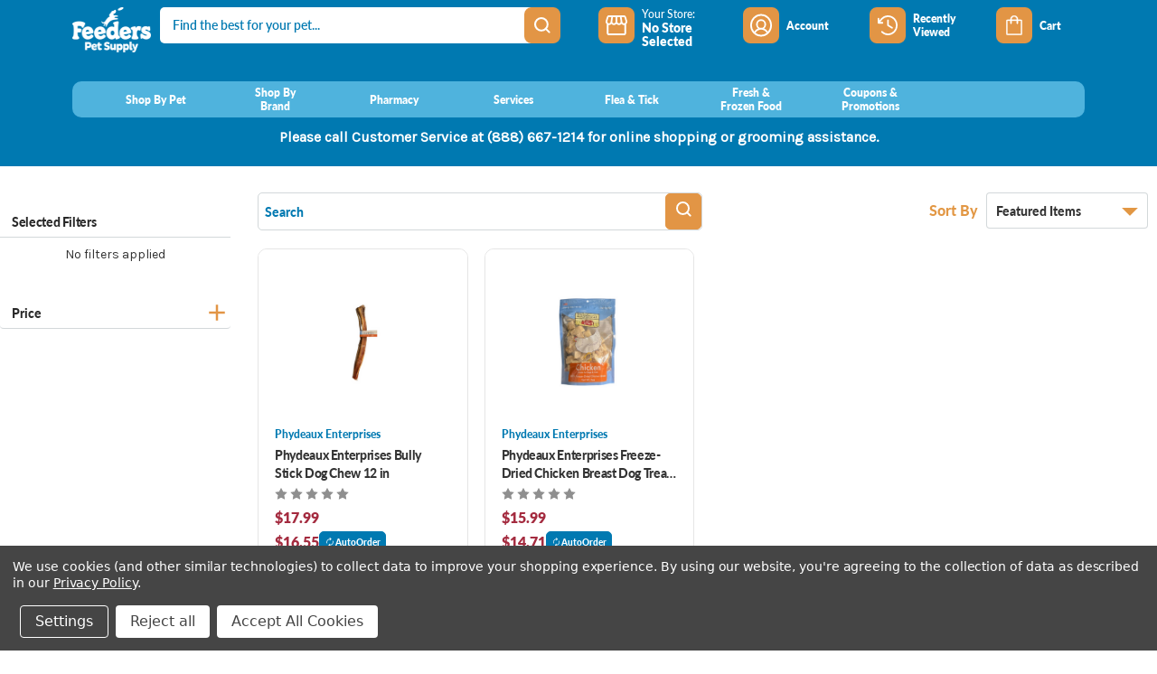

--- FILE ---
content_type: text/html; charset=UTF-8
request_url: https://feederspetsupply.com/phydeaux-enterprises/
body_size: 44595
content:


<!DOCTYPE html>
<html class="no-js" lang="en">
    <head>
        <title>Phydeaux Enterprises Products - Feeders Pet Supply</title>
        <link rel="dns-prefetch preconnect" href="https://cdn11.bigcommerce.com/s-xfu1s3ki5p" crossorigin><link rel="dns-prefetch preconnect" href="https://fonts.googleapis.com/" crossorigin><link rel="dns-prefetch preconnect" href="https://fonts.gstatic.com/" crossorigin>
        <link rel='canonical' href='https://feederspetsupply.com/phydeaux-enterprises/' /><meta name='platform' content='bigcommerce.stencil' />
        
        

        <link href="https://cdn11.bigcommerce.com/s-xfu1s3ki5p/product_images/Feeders_Favicon%20%28002%29.png?t&#x3D;1634659310" rel="shortcut icon">
        <meta name="viewport" content="width=device-width, initial-scale=1">
        <link rel="stylesheet" href="https://use.typekit.net/yos0xtm.css">
        <script>
            window.BC_token = "eyJ0eXAiOiJKV1QiLCJhbGciOiJFUzI1NiJ9.[base64].8wlOXy-yAEbT_N1syaoep1bM18MfcYFZGUzasVY9chz13W5ASAjSBTNde_P3y52RT9K5aji-4TlOdtqTVmEPDw";
            window.BC_customerid = null;
            window.BC_customeremail = null;
            window.BC_customerphone = null;
            window.mytime_user_token = '';
            window.BC_baseURL = "feederspetsupply.com";
            window.BC_page_type = "brand";
            window.BC_store_name = "Feeders Pet Supply";

        </script>
        <script>
            document.documentElement.className = document.documentElement.className.replace('no-js', 'js');
        </script>

        <script>
    function browserSupportsAllFeatures() {
        return window.Promise
            && window.fetch
            && window.URL
            && window.URLSearchParams
            && window.WeakMap
            // object-fit support
            && ('objectFit' in document.documentElement.style);
    }

    function loadScript(src) {
        var js = document.createElement('script');
        js.src = src;
        js.onerror = function () {
            console.error('Failed to load polyfill script ' + src);
        };
        document.head.appendChild(js);
    }

    if (!browserSupportsAllFeatures()) {
        loadScript('https://cdn11.bigcommerce.com/s-xfu1s3ki5p/stencil/4ff77360-9df4-013e-d47e-3ad3fa252523/e/73900f60-6030-013e-fd7c-7efdac8827b8/dist/theme-bundle.polyfills.js');
    }
</script>
        <script>window.consentManagerTranslations = `{"locale":"en","locales":{"consent_manager.data_collection_warning":"en","consent_manager.accept_all_cookies":"en","consent_manager.gdpr_settings":"en","consent_manager.data_collection_preferences":"en","consent_manager.manage_data_collection_preferences":"en","consent_manager.use_data_by_cookies":"en","consent_manager.data_categories_table":"en","consent_manager.allow":"en","consent_manager.accept":"en","consent_manager.deny":"en","consent_manager.dismiss":"en","consent_manager.reject_all":"en","consent_manager.category":"en","consent_manager.purpose":"en","consent_manager.functional_category":"en","consent_manager.functional_purpose":"en","consent_manager.analytics_category":"en","consent_manager.analytics_purpose":"en","consent_manager.targeting_category":"en","consent_manager.advertising_category":"en","consent_manager.advertising_purpose":"en","consent_manager.essential_category":"en","consent_manager.esential_purpose":"en","consent_manager.yes":"en","consent_manager.no":"en","consent_manager.not_available":"en","consent_manager.cancel":"en","consent_manager.save":"en","consent_manager.back_to_preferences":"en","consent_manager.close_without_changes":"en","consent_manager.unsaved_changes":"en","consent_manager.by_using":"en","consent_manager.agree_on_data_collection":"en","consent_manager.change_preferences":"en","consent_manager.cancel_dialog_title":"en","consent_manager.privacy_policy":"en","consent_manager.allow_category_tracking":"en","consent_manager.disallow_category_tracking":"en"},"translations":{"consent_manager.data_collection_warning":"We use cookies (and other similar technologies) to collect data to improve your shopping experience. ","consent_manager.accept_all_cookies":"Accept All Cookies","consent_manager.gdpr_settings":"Settings","consent_manager.data_collection_preferences":"Website Data Collection Preferences","consent_manager.manage_data_collection_preferences":"Manage Website Data Collection Preferences","consent_manager.use_data_by_cookies":" uses data collected by cookies and JavaScript libraries to improve your shopping experience.","consent_manager.data_categories_table":"The table below outlines how we use this data by category. To opt out of a category of data collection, select 'No' and save your preferences.","consent_manager.allow":"Allow","consent_manager.accept":"Accept","consent_manager.deny":"Deny","consent_manager.dismiss":"Dismiss","consent_manager.reject_all":"Reject all","consent_manager.category":"Category","consent_manager.purpose":"Purpose","consent_manager.functional_category":"Functional","consent_manager.functional_purpose":"Enables enhanced functionality, such as videos and live chat. If you do not allow these, then some or all of these functions may not work properly.","consent_manager.analytics_category":"Analytics","consent_manager.analytics_purpose":"Provide statistical information on site usage, e.g., web analytics so we can improve this website over time.","consent_manager.targeting_category":"Targeting","consent_manager.advertising_category":"Advertising","consent_manager.advertising_purpose":"Used to create profiles or personalize content to enhance your shopping experience.","consent_manager.essential_category":"Essential","consent_manager.esential_purpose":"Essential for the site and any requested services to work, but do not perform any additional or secondary function.","consent_manager.yes":"Yes","consent_manager.no":"No","consent_manager.not_available":"N/A","consent_manager.cancel":"Cancel","consent_manager.save":"Save","consent_manager.back_to_preferences":"Back to Preferences","consent_manager.close_without_changes":"You have unsaved changes to your data collection preferences. Are you sure you want to close without saving?","consent_manager.unsaved_changes":"You have unsaved changes","consent_manager.by_using":"By using our website, you're agreeing to our","consent_manager.agree_on_data_collection":"By using our website, you're agreeing to the collection of data as described in our ","consent_manager.change_preferences":"You can change your preferences at any time","consent_manager.cancel_dialog_title":"Are you sure you want to cancel?","consent_manager.privacy_policy":"Privacy Policy","consent_manager.allow_category_tracking":"Allow [CATEGORY_NAME] tracking","consent_manager.disallow_category_tracking":"Disallow [CATEGORY_NAME] tracking"}}`;</script>

        <script>
            window.lazySizesConfig = window.lazySizesConfig || {};
            window.lazySizesConfig.loadMode = 1;
        </script>
        <script async src="https://cdn11.bigcommerce.com/s-xfu1s3ki5p/stencil/4ff77360-9df4-013e-d47e-3ad3fa252523/e/73900f60-6030-013e-fd7c-7efdac8827b8/dist/theme-bundle.head_async.js"></script>
        <link href="https://fonts.googleapis.com/css?family=Montserrat:700,500,400%7CKarla:400&display=block" rel="stylesheet">

        <script async src="https://cdn11.bigcommerce.com/s-xfu1s3ki5p/stencil/4ff77360-9df4-013e-d47e-3ad3fa252523/e/73900f60-6030-013e-fd7c-7efdac8827b8/dist/theme-bundle.font.js"></script>

        <link data-stencil-stylesheet href="https://cdn11.bigcommerce.com/s-xfu1s3ki5p/stencil/4ff77360-9df4-013e-d47e-3ad3fa252523/e/73900f60-6030-013e-fd7c-7efdac8827b8/css/theme-ab1a9530-a90c-013e-915c-6ae9a013e0a0.css" rel="stylesheet">

        <!-- Start Tracking Code for analytics_facebook -->

<script data-bc-cookie-consent="4" type="text/plain">
!function(f,b,e,v,n,t,s){if(f.fbq)return;n=f.fbq=function(){n.callMethod?n.callMethod.apply(n,arguments):n.queue.push(arguments)};if(!f._fbq)f._fbq=n;n.push=n;n.loaded=!0;n.version='2.0';n.queue=[];t=b.createElement(e);t.async=!0;t.src=v;s=b.getElementsByTagName(e)[0];s.parentNode.insertBefore(t,s)}(window,document,'script','https://connect.facebook.net/en_US/fbevents.js');

fbq('set', 'autoConfig', 'false', '272253254824579');
fbq('dataProcessingOptions', []);
fbq('init', '272253254824579', {"external_id":"bc1a97b3-a364-4978-a5a0-8610630cc181"});
fbq('set', 'agent', 'bigcommerce', '272253254824579');

function trackEvents() {
    var pathName = window.location.pathname;

    fbq('track', 'PageView', {}, "");

    // Search events start -- only fire if the shopper lands on the /search.php page
    if (pathName.indexOf('/search.php') === 0 && getUrlParameter('search_query')) {
        fbq('track', 'Search', {
            content_type: 'product_group',
            content_ids: [],
            search_string: getUrlParameter('search_query')
        });
    }
    // Search events end

    // Wishlist events start -- only fire if the shopper attempts to add an item to their wishlist
    if (pathName.indexOf('/wishlist.php') === 0 && getUrlParameter('added_product_id')) {
        fbq('track', 'AddToWishlist', {
            content_type: 'product_group',
            content_ids: []
        });
    }
    // Wishlist events end

    // Lead events start -- only fire if the shopper subscribes to newsletter
    if (pathName.indexOf('/subscribe.php') === 0 && getUrlParameter('result') === 'success') {
        fbq('track', 'Lead', {});
    }
    // Lead events end

    // Registration events start -- only fire if the shopper registers an account
    if (pathName.indexOf('/login.php') === 0 && getUrlParameter('action') === 'account_created') {
        fbq('track', 'CompleteRegistration', {}, "");
    }
    // Registration events end

    

    function getUrlParameter(name) {
        var cleanName = name.replace(/[\[]/, '\[').replace(/[\]]/, '\]');
        var regex = new RegExp('[\?&]' + cleanName + '=([^&#]*)');
        var results = regex.exec(window.location.search);
        return results === null ? '' : decodeURIComponent(results[1].replace(/\+/g, ' '));
    }
}

if (window.addEventListener) {
    window.addEventListener("load", trackEvents, false)
}
</script>
<noscript><img height="1" width="1" style="display:none" alt="null" src="https://www.facebook.com/tr?id=272253254824579&ev=PageView&noscript=1&a=plbigcommerce1.2&eid="/></noscript>

<!-- End Tracking Code for analytics_facebook -->

<!-- Start Tracking Code for analytics_googleanalytics4 -->

<script data-cfasync="false" src="https://cdn11.bigcommerce.com/shared/js/google_analytics4_bodl_subscribers-358423becf5d870b8b603a81de597c10f6bc7699.js" integrity="sha256-gtOfJ3Avc1pEE/hx6SKj/96cca7JvfqllWA9FTQJyfI=" crossorigin="anonymous"></script>
<script data-cfasync="false">
  (function () {
    window.dataLayer = window.dataLayer || [];

    function gtag(){
        dataLayer.push(arguments);
    }

    function initGA4(event) {
         function setupGtag() {
            function configureGtag() {
                gtag('js', new Date());
                gtag('set', 'developer_id.dMjk3Nj', true);
                gtag('config', 'G-0XXS5PMS96');
            }

            var script = document.createElement('script');

            script.src = 'https://www.googletagmanager.com/gtag/js?id=G-0XXS5PMS96';
            script.async = true;
            script.onload = configureGtag;

            document.head.appendChild(script);
        }

        setupGtag();

        if (typeof subscribeOnBodlEvents === 'function') {
            subscribeOnBodlEvents('G-0XXS5PMS96', true);
        }

        window.removeEventListener(event.type, initGA4);
    }

    gtag('consent', 'default', {"ad_storage":"denied","ad_user_data":"denied","ad_personalization":"denied","analytics_storage":"denied","functionality_storage":"denied"})
            

    var eventName = document.readyState === 'complete' ? 'consentScriptsLoaded' : 'DOMContentLoaded';
    window.addEventListener(eventName, initGA4, false);
  })()
</script>

<!-- End Tracking Code for analytics_googleanalytics4 -->

<!-- Start Tracking Code for analytics_siteverification -->

<meta name="facebook-domain-verification" content="whp1v0tuck9nj4d958q1r261fdfvo7" />

<!-- End Tracking Code for analytics_siteverification -->


<script>window.consentManagerStoreConfig = function () { return {"storeName":"Feeders Pet Supply","privacyPolicyUrl":"https:\/\/feederspetsupply.com\/privacy-policy\/","writeKey":null,"improvedConsentManagerEnabled":true,"AlwaysIncludeScriptsWithConsentTag":true}; };</script>
<script type="text/javascript" src="https://cdn11.bigcommerce.com/shared/js/bodl-consent-32a446f5a681a22e8af09a4ab8f4e4b6deda6487.js" integrity="sha256-uitfaufFdsW9ELiQEkeOgsYedtr3BuhVvA4WaPhIZZY=" crossorigin="anonymous" defer></script>
<script type="text/javascript" src="https://cdn11.bigcommerce.com/shared/js/storefront/consent-manager-config-3013a89bb0485f417056882e3b5cf19e6588b7ba.js" defer></script>
<script type="text/javascript" src="https://cdn11.bigcommerce.com/shared/js/storefront/consent-manager-08633fe15aba542118c03f6d45457262fa9fac88.js" defer></script>
<script type="text/javascript">
var BCData = {};
</script>
<script data-bc-cookie-consent="4" type="text/plain" src='https://dynamic.criteo.com/js/ld/ld.js?a=92892' async></script><script data-bc-cookie-consent="4" type="text/plain">
    var CRTO_PartnerID = 92892;
    var CRTO_DeviceType = /iPad/.test(navigator.userAgent)?"t":/Mobile|iP(hone|od)|Android|BlackBerry|IEMobile|Silk/.test(navigator.userAgent)?"m":"d";
    var CRTO_Email = "" || "";
    window.criteo_q = window.criteo_q || [];
    window.criteo_q.push(
        { event : "setAccount", account : CRTO_PartnerID},
        { event : "setSiteType", type: CRTO_DeviceType},
        { event : "setEmail", email: CRTO_Email},
        { event: "setZipcode", zipcode: "" }
    );
    if (window.location.pathname == "/") {
        window.criteo_q.push({ event: "viewHome" , ecpplugin: "BigCommerce-Stencil" });
    } else {
        switch("brand") {
            case "product":
                window.criteo_q.push({ event : "viewItem", ecpplugin: "BigCommerce-Stencil", item: ""});
                break;
            case "search":
                var CRTO_ListingArray = []; 
                window.criteo_q.push({ event : "viewSearchResult",
                                    ecpplugin: "BigCommerce-Stencil",
                                    keywords: "",
                                    item: CRTO_ListingArray
                });
                break;
            case "category":
                var CRTO_ListingArray = []; 
                window.criteo_q.push({ event : "viewList",
                                    ecpplugin: "BigCommerce-Stencil",
                                    category: "",
                                    item: CRTO_ListingArray
                });
                break;
            case "cart":
                var CRTO_BasketData = [];
                fetch('/api/storefront/carts?include=',{'credentials':'include','headers':{'Accept':'application/json', 'Content-Type': 'application/json'}}).then(function(response){ return response.json();}).then(function(data) { 
                    for (x in data[0].lineItems){
                        if(data[0].lineItems[x] != []){
                            for (y in data[0].lineItems[x]){
                                CRTO_BasketData.push({
                                    'id': data[0].lineItems[x][y].productId,
                                    'price': data[0].lineItems[x][y].salePrice,
                                    'quantity': data[0].lineItems[x][y].quantity
                                })
                            }
                        }
                    }
                    window.criteo_q.push({ event: "viewBasket", ecpplugin: "BigCommerce-Stencil", item: CRTO_BasketData});
                });
                break;
            case "default":
                window.criteo_q.push({ event: "viewHome" , ecpplugin: "BigCommerce-Stencil" });
                break;
            default:
                window.criteo_q.push({ event: "viewPage" , ecpplugin: "BigCommerce-Stencil" });
        }
    }
    window.addEventListener('load', function() {
  // ajax request catching
  (function(open) {
    XMLHttpRequest.prototype.open = function(method, url, async, user, pass) {
        this.addEventListener("readystatechange", function() {
            try {
                if (this.readyState == 4 && url.includes("/cart/add")) {
                    crtoAddedItem = JSON.parse(this.response).data.cart_item.product_id;
                    $.getJSON("/api/storefront/carts", function(data) {
                        var crtoLineItems = data[0].lineItems.physicalItems;
                        for (var x in crtoLineItems) {
                            if (crtoLineItems[x].productId == crtoAddedItem){
                                var crtoAddToCartProducts = [];
                                crtoAddToCartProducts.push({
                                	'id': crtoLineItems[x].productId,
                                	'price': crtoLineItems[x].salePrice,
                                	'quantity': crtoLineItems[x].quantity,    
                                });
                              window.criteo_q.push({
                      			  event: "addToCart",
                      			  product: crtoAddToCartProducts
                    		  });
                            return;
                            }
                        }
                    });
                }
            } catch (err) {
                //do nothing
        	}
        }, false);
        open.apply(this, arguments);
    };
  })(XMLHttpRequest.prototype.open);
}, false);
</script><script src="https://assets.xgen.dev/js/fstlu8of4730hdfy6vdeg1dav2jn7n1u/gtmIntegration.js"></script><!-- Google Tag Manager -->
<script data-bc-cookie-consent="3" type="text/plain">(function(w,d,s,l,i){w[l]=w[l]||[];w[l].push({'gtm.start':
new Date().getTime(),event:'gtm.js'});var f=d.getElementsByTagName(s)[0],
j=d.createElement(s),dl=l!='dataLayer'?'&l='+l:'';j.async=true;j.src=
'https://www.googletagmanager.com/gtm.js?id='+i+dl;f.parentNode.insertBefore(j,f);
})(window,document,'script','dataLayer','GTM-MN9BSWC');</script>
<!-- End Google Tag Manager --><script data-bc-cookie-consent="3" type="text/plain" src="//script.crazyegg.com/pages/scripts/0118/5675.js" async="async" ></script>

<script>
    //Sidebar radius config here
	window.MileRadiusLimit = 15;
    
    window.deliveryPDPPromo = `Free Delivery on $39+ orders`;
    
    window.pickupPDPPromoName = `Pickup within 2 hours*`;
    
    //Store locator radius config here
    window.nearbyStoreRadius = 15;
    
    window.aoDetails = `<p>Save 35% off your <b>first</b> AutoOrder, and up to 8% off your recurring order. Some exceptions apply (Pharmacy products, and Hill's Science Diet and Royal Canin brands receive 5% off recurring orders).</p>
						<p>Any subsequent AutoOrders will receive up to 8% off their recurring orders.</p>`
</script><script>
</script><script>
      window.BC_megamenu_brands = [
        {
            "baseLabel": "Dog",
            "brands": [
            	{
            		"brandName": "Purina Pro Plan",
            		"brandURL": "/purina-pro-plan",
            		"brandImg": "https://cdn11.bigcommerce.com/s-xfu1s3ki5p/images/stencil/original/image-manager/pplan-logo.png?t=1669904863"
        		},
        		{
            		"brandName": "Science Diet",
            		"brandURL": "/hills-science-diet",
            		"brandImg": "https://cdn11.bigcommerce.com/s-mkgubl2crr/images/stencil/original/image-manager/hills-science-diet-logo.png?t=1744227623"
        		},
                {
            		"brandName": "Royal Canin",
            		"brandURL": "/royal-canin",
            		"brandImg": "https://cdn11.bigcommerce.com/s-xfu1s3ki5p/images/stencil/original/image-manager/rc-logo.png?t=1669904797"
        		},
        		{
            		"brandName": "Blue Buffalo",
            		"brandURL": "/blue-buffalo",
            		"brandImg": "https://cdn11.bigcommerce.com/s-xfu1s3ki5p/product_images/t/blue%20buffalo%20logo_1649858015__06445.png"
        		},
        		{
            		"brandName": "Greenies",
            		"brandURL": "/greenies",
            		"brandImg": "https://cdn11.bigcommerce.com/s-xfu1s3ki5p/product_images/z/greenies_1633546620__68050.png"
        		}
            ]
        },
        {
            "baseLabel": "Cat",
            "brands": [
            	{
            		"brandName": "Hill's Science Diet",
            		"brandURL": "/hills-science-diet",
            		"brandImg": "https://cdn11.bigcommerce.com/s-mkgubl2crr/images/stencil/original/image-manager/hills-science-diet-logo.png?t=1744227623"
        		},
                {
            		"brandName": "Fancy Feast",
            		"brandURL": "/fancy-feast",
            		"brandImg": "https://cdn11.bigcommerce.com/s-mkgubl2crr/images/stencil/original/image-manager/fancy-feast-logo.png?t=1744227623"
        		},
                {
            		"brandName": "Tidy Cats",
            		"brandURL": "/hills-science-diet",
            		"brandImg": "https://cdn11.bigcommerce.com/s-xfu1s3ki5p/product_images/f/tidy%20cats%20logo_1649254512__78718.png"
        		},
                {
            		"brandName": "Royal Canin",
            		"brandURL": "/royal-canin",
            		"brandImg": "https://cdn11.bigcommerce.com/s-xfu1s3ki5p/images/stencil/original/image-manager/rc-logo.png?t=1669904797"
        		},
                {
            		"brandName": "Nulo",
            		"brandURL": "/nulo",
            		"brandImg": "https://cdn11.bigcommerce.com/s-xfu1s3ki5p/product_images/s/nulo%20logo_1631194567__64860.jpg"
        		}
            ]
        },
        {
            "baseLabel": "Small Pet",
            "brands": [
            	{
            		"brandName": "Oxbow",
            		"brandURL": "/oxbow",
            		"brandImg": "https://cdn11.bigcommerce.com/s-mkgubl2crr/images/stencil/original/image-manager/oxbow-logo.png?t=1744226021"
        		},
                {
            		"brandName": "Sunseed",
            		"brandURL": "/sunseed",
            		"brandImg": "https://cdn11.bigcommerce.com/s-mkgubl2crr/images/stencil/original/image-manager/sunseed-logo.png?t=1744226020"
        		},
                {
            		"brandName": "Marshall",
            		"brandURL": "/marshall",
            		"brandImg": "https://cdn11.bigcommerce.com/s-xfu1s3ki5p/product_images/z/marshall_1633550297__28763.png"
        		},
                {
            		"brandName": "Kalmbach",
            		"brandURL": "/kalmbach",
            		"brandImg": "https://cdn11.bigcommerce.com/s-mkgubl2crr/images/stencil/original/image-manager/kalmbach-logo.png?t=1744226020"
        		},
                {
            		"brandName": "Higgins",
            		"brandURL": "/Higgins",
            		"brandImg": "https://cdn11.bigcommerce.com/s-xfu1s3ki5p/product_images/c/higginslogo_flat_web_1654104712__97530.png"
        		},
            ]
        },
        {
            "baseLabel": "Bird",
            "brands": [
                {
            		"brandName": "Higgins",
            		"brandURL": "/Higgins",
            		"brandImg": "https://cdn11.bigcommerce.com/s-xfu1s3ki5p/product_images/c/higginslogo_flat_web_1654104712__97530.png"
        		},
                {
            		"brandName": "Zupreem",
            		"brandURL": "/zupreem",
            		"brandImg": "https://cdn11.bigcommerce.com/s-mkgubl2crr/images/stencil/original/image-manager/zupreem-logo.png?t=1744226019 "
        		},
                {
            		"brandName": "Sunseed",
            		"brandURL": "/sunseed",
            		"brandImg": "https://cdn11.bigcommerce.com/s-mkgubl2crr/images/stencil/original/image-manager/sunseed-logo.png?t=1744226020"
        		},
                {
            		"brandName": "Lafeber's",
            		"brandURL": "/lafebers",
            		"brandImg": "https://cdn11.bigcommerce.com/s-mkgubl2crr/images/stencil/original/image-manager/lafeber-logo.png?t=1744226322"
        		},
                {
            		"brandName": "A&E",
            		"brandURL": "/A&E",
            		"brandImg": "https://cdn11.bigcommerce.com/s-xfu1s3ki5p/product_images/u/a%26e%20cage%20co_1649854080__61979.png"
        		},
            ]
        },
        {
            "baseLabel": "Fish",
            "brands": [
                {
            		"brandName": "Marineland",
            		"brandURL": "/marineland",
            		"brandImg": "https://cdn11.bigcommerce.com/s-mkgubl2crr/images/stencil/original/image-manager/marineland-logo.png?t=1744226643 "
        		},
                {
            		"brandName": "Tetra",
            		"brandURL": "/tetra",
            		"brandImg": "https://cdn11.bigcommerce.com/s-mkgubl2crr/images/stencil/original/image-manager/tetra-logo.png?t=1744226643"
        		},
                {
            		"brandName": "Omega One",
            		"brandURL": "/omega-one",
            		"brandImg": "https://cdn11.bigcommerce.com/s-mkgubl2crr/images/stencil/original/image-manager/omega-one-logo.png?t=1744226642 "
        		},
                {
            		"brandName": "Hikari",
            		"brandURL": "/Hikari",
            		"brandImg": "https://cdn11.bigcommerce.com/s-mkgubl2crr/images/stencil/original/image-manager/hikari-logo.png?t=1744226642"
        		},
                {
            		"brandName": "Fluval",
            		"brandURL": "/fluval",
            		"brandImg": "https://cdn11.bigcommerce.com/s-xfu1s3ki5p/product_images/p/fluval%20logo_1659549583__23323.png"
        		},
            ]
        },
        {
            "baseLabel": "Reptile",
            "brands": [
                {
            		"brandName": "Exo Terra",
            		"brandURL": "/exo-terra",
            		"brandImg": "https://cdn11.bigcommerce.com/s-xfu1s3ki5p/product_images/d/exo%20terra%20logo_1649865486__99240.png"
        		},
                {
            		"brandName": "Zoo Med",
            		"brandURL": "/zoo-med",
            		"brandImg": "https://cdn11.bigcommerce.com/s-mkgubl2crr/images/stencil/original/image-manager/zoo-med-logo.png?t=1744226948"
        		},
                {
            		"brandName": "Fluker's",
            		"brandURL": "/flukers",
            		"brandImg": "https://cdn11.bigcommerce.com/s-mkgubl2crr/images/stencil/original/image-manager/flukers-logo.png?t=1744226948 "
        		},
                {
            		"brandName": "Zilla",
            		"brandURL": "/zilla",
            		"brandImg": "https://cdn11.bigcommerce.com/s-mkgubl2crr/images/stencil/original/image-manager/zilla-logo-1-.png?t=1744226950  "
        		},
                {
            		"brandName": "Tetra",
            		"brandURL": "/tetra",
            		"brandImg": "https://cdn11.bigcommerce.com/s-mkgubl2crr/images/stencil/original/image-manager/tetra-logo.png?t=1744226643"
        		},
            ]
        },
        {
            "baseLabel": "Farm Animal",
            "brands": [
                {
            		"brandName": "Kalmbach",
            		"brandURL": "/kalmbach",
            		"brandImg": "https://cdn11.bigcommerce.com/s-mkgubl2crr/images/stencil/original/image-manager/kalmbach-logo.png?t=1744226020"
        		},
            	{
            		"brandName": "Scott Pet",
            		"brandURL": "/scott-pet",
            		"brandImg": "https://cdn11.bigcommerce.com/s-mkgubl2crr/images/stencil/original/image-manager/scott-pet.png?t=1744226949 "
        		},
            ]
        },
        {
            "baseLabel": "Backyard",
            "brands": [
                {
            		"brandName": "Audubon",
            		"brandURL": "/audubon",
            		"brandImg": "https://cdn11.bigcommerce.com/s-xfu1s3ki5p/product_images/h/audubon%20logo_1649856221__43535.png"
        		},
                {
            		"brandName": "Nature's Window",
            		"brandURL": "/natures-window",
            		"brandImg": "https://cdn11.bigcommerce.com/s-mkgubl2crr/images/stencil/original/image-manager/natures-window.png?t=1744227404"
        		},
                {
            		"brandName": "Pure Flight",
            		"brandURL": "/pure-flight",
            		"brandImg": "https://cdn11.bigcommerce.com/s-mkgubl2crr/images/stencil/original/image-manager/pureflightlogo-01.png?t=1744227401"
        		},
                {
            		"brandName": "Perky Pet",
            		"brandURL": "/perky-pet",
            		"brandImg": "https://cdn11.bigcommerce.com/s-mkgubl2crr/images/stencil/original/image-manager/perky-pet.png?t=1744227404"
        		},
                {
            		"brandName": "Woodstream",
            		"brandURL": "/woodstream",
            		"brandImg": "https://cdn11.bigcommerce.com/s-mkgubl2crr/images/stencil/original/image-manager/woodstream-logo.png?t=1744227402"
        		},
            ]
        }
    ];
</script><script src="//integrate.thrive.today" async></script>  <script src="https://code.jquery.com/jquery-3.7.1.min.js" integrity="sha256-/JqT3SQfawRcv/BIHPThkBvs0OEvtFFmqPF/lYI/Cxo=" crossorigin="anonymous"></script>
 <script data-cfasync="false" src="https://microapps.bigcommerce.com/bodl-events/1.9.4/index.js" integrity="sha256-Y0tDj1qsyiKBRibKllwV0ZJ1aFlGYaHHGl/oUFoXJ7Y=" nonce="" crossorigin="anonymous"></script>
 <script data-cfasync="false" nonce="">

 (function() {
    function decodeBase64(base64) {
       const text = atob(base64);
       const length = text.length;
       const bytes = new Uint8Array(length);
       for (let i = 0; i < length; i++) {
          bytes[i] = text.charCodeAt(i);
       }
       const decoder = new TextDecoder();
       return decoder.decode(bytes);
    }
    window.bodl = JSON.parse(decodeBase64("[base64]"));
 })()

 </script>

<script nonce="">
(function () {
    var xmlHttp = new XMLHttpRequest();

    xmlHttp.open('POST', 'https://bes.gcp.data.bigcommerce.com/nobot');
    xmlHttp.setRequestHeader('Content-Type', 'application/json');
    xmlHttp.send('{"store_id":"1001588851","timezone_offset":"-5.0","timestamp":"2025-11-23T23:10:15.71491100Z","visit_id":"22f97b86-2136-4157-8a00-db9dc01a0d6c","channel_id":1}');
})();
</script>


    </head>
    <body class="body-wrapper  parentClass--Feeders" data-path="phydeaux-enterprises">
        <svg data-src="https://cdn11.bigcommerce.com/s-xfu1s3ki5p/stencil/4ff77360-9df4-013e-d47e-3ad3fa252523/e/73900f60-6030-013e-fd7c-7efdac8827b8/img/icon-sprite.svg" class="icons-svg-sprite"></svg>
        <a href="#main-content" class="skip-to-main-link">Skip to main content</a>

<div class="bg-overlay d-none"></div>

<div class="custom-modal buttonModal--modal skeleton">
    <div class="custom-modal--header">
        <button class="modal-close" type="button">
            <span aria-hidden="true">&#215;</span>
        </button>
    </div>
    <div class="custom-modal--body"></div>
</div>

<!-- Side panel sign in -->
<!--My Offers-->
<div class="sidepanelContainer sidepanelContainer--Widget" id="my-offers">
  <div class="close-sidePanel">
    <svg xmlns="http://www.w3.org/2000/svg" width="14.828" height="14.828" viewBox="0 0 14.828 14.828">
      <g id="Group_16009" data-name="Group 16009" transform="translate(-14.966 -14.586)">
        <g id="x" transform="translate(16 16)">
          <line id="Line_2" data-name="Line 2" x1="12" y2="12" transform="translate(0.38)" fill="none" stroke="#fff"
            stroke-linecap="round" stroke-linejoin="round" stroke-width="2" />
          <line id="Line_3" data-name="Line 3" x2="12" y2="12" transform="translate(0.38)" fill="none" stroke="#fff"
            stroke-linecap="round" stroke-linejoin="round" stroke-width="2" />
        </g>
      </g>
    </svg>
  </div>
  <div data-content-region="sidepanelContent--global"><div data-layout-id="956312b1-3f8c-4119-bb33-4b64b79a9f8f"><div data-sub-layout-container="39312747-dec7-4055-8880-6910d7454da6" data-layout-name="Layout">
  <style data-container-styling="39312747-dec7-4055-8880-6910d7454da6">
    [data-sub-layout-container="39312747-dec7-4055-8880-6910d7454da6"] {
      box-sizing: border-box;
      display: flex;
      flex-wrap: wrap;
      z-index: 0;
      position: relative;
    }
    [data-sub-layout-container="39312747-dec7-4055-8880-6910d7454da6"]:after {
      background-position: center center;
      background-size: cover;
      z-index: auto;
      display: block;
      position: absolute;
      top: 0;
      left: 0;
      bottom: 0;
      right: 0;
    }
  </style>
  <div data-sub-layout="f4b9f3fb-8d0b-4872-a816-6867ee86d4ef">
    <style data-column-styling="f4b9f3fb-8d0b-4872-a816-6867ee86d4ef">
      [data-sub-layout="f4b9f3fb-8d0b-4872-a816-6867ee86d4ef"] {
        display: flex;
        flex-direction: column;
        box-sizing: border-box;
        flex-basis: 100%;
        max-width: 100%;
        z-index: 0;
        justify-content: center;
        padding-right: 10.5px;
        padding-left: 10.5px;
        position: relative;
      }
      [data-sub-layout="f4b9f3fb-8d0b-4872-a816-6867ee86d4ef"]:after {
        background-position: center center;
        background-size: cover;
        z-index: auto;
        display: block;
        position: absolute;
        top: 0;
        left: 0;
        bottom: 0;
        right: 0;
      }
      @media only screen and (max-width: 700px) {
        [data-sub-layout="f4b9f3fb-8d0b-4872-a816-6867ee86d4ef"] {
          flex-basis: 100%;
          max-width: 100%;
        }
      }
    </style>
    <div data-widget-id="0c571fdc-92be-4acd-9477-b62e31ff1517" data-placement-id="7b0263a4-388e-433b-a712-e356f2096d67" data-placement-status="ACTIVE"><div class="sidepanelContainer--header">
    <div class="header--items">
        <div class="item item--headingTitle">Fur-tastic Offers (<span class="sidepanelContainer--offers-counter"></span>)</div>
        <div class="item item--headingLink">
            <a href="/content-coupons-promotions/">View all offers</a>
        </div>
    </div>
</div>
<div class="sidepanelContainer--body sidepanelContainer--offers">
    <div class="grid-container full-width">
        <div class="body--item--card lg-6 md-6 sm-4">
            <div class="body--item--card--container grid-container">
                <div class="body--item--card--img lg-12 md-12 sm-2">
                    <img src="https://cdn11.bigcommerce.com/s-xfu1s3ki5p/images/stencil/original/image-manager/thrive-evergreen-buymoresavemore.jpg?t=1755182129" loading="lazy" alt="Snag More, Wag More">
                </div>
                <div class="body--item--card--txtContent lg-12 md-12 sm-2">
                    <p>Snag More, Wag More</p>
                    <p></p>
                </div>
                <div class="body--item--card--link lg-12 md-12 sm-2">
                    <a href="/buy-more-save-more/"></a>
                </div>                     <div class="body--item--card--button lg-12 md-12 sm-2">
                        <div class="grid-container full-width">
                            <a class="lg-10 md-12 sm-4 sec-button filled" href="/buy-more-save-more/"> START SAVING </a>
                        </div>
                    </div>
            </div>
        </div>
        <div class="body--item--card lg-6 md-6 sm-4">
            <div class="body--item--card--container grid-container">
                <div class="body--item--card--img lg-12 md-12 sm-2">
                    <img src="https://cdn11.bigcommerce.com/s-xfu1s3ki5p/images/stencil/original/image-manager/july-flea-tick-ecommerce-170x96.jpg?t=1751380102" loading="lazy" alt="Bite back with Flea and Tick Prevention">
                </div>
                <div class="body--item--card--txtContent lg-12 md-12 sm-2">
                    <p>Bite back with Flea and Tick Prevention</p>
                    <p></p>
                </div>
                <div class="body--item--card--link lg-12 md-12 sm-2">
                    <a href="/flea-and-tick/"></a>
                </div>                     <div class="body--item--card--button lg-12 md-12 sm-2">
                        <div class="grid-container full-width">
                            <a class="lg-10 md-12 sm-4 sec-button filled" href="/flea-and-tick/"> SHOP NOW </a>
                        </div>
                    </div>
            </div>
        </div>
        <div class="body--item--card lg-6 md-6 sm-4">
            <div class="body--item--card--container grid-container">
                <div class="body--item--card--img lg-12 md-12 sm-2">
                    <img src="https://cdn11.bigcommerce.com/s-xfu1s3ki5p/images/stencil/original/image-manager/thrive-evergreen-fps-textopt.jpg?t=1745231038" loading="lazy" alt="Sign Up for Savings TODAY">
                </div>
                <div class="body--item--card--txtContent lg-12 md-12 sm-2">
                    <p>Sign Up for Savings TODAY</p>
                    <p></p>
                </div>
                <div class="body--item--card--link lg-12 md-12 sm-2">
                    <a href="https://feederspetsupply.com/marketing-sign-up/"></a>
                </div> 
                    <div class="body--item--card--inputGroup lg-12 md-12 sm-2">
                        <div class="form-field inputGroup">
                            <input class="form-input" value="90876" readonly="">
                            <button class="tile-secondary-sm"> COPY </button>
                        </div>
                    </div>
            </div>
        </div>
        <div class="body--item--card lg-6 md-6 sm-4">
            <div class="body--item--card--container grid-container">
                <div class="body--item--card--img lg-12 md-12 sm-2">
                    <img src="https://cdn11.bigcommerce.com/s-xfu1s3ki5p/images/stencil/original/image-manager/thrive-evergreen-b12g1-pureflight-desktop.jpg?t=1755182501" loading="lazy" alt="Soar with Pure Flight">
                </div>
                <div class="body--item--card--txtContent lg-12 md-12 sm-2">
                    <p>Soar with Pure Flight</p>
                    <p></p>
                </div>
                <div class="body--item--card--link lg-12 md-12 sm-2">
                    <a href="/pure-flight/"></a>
                </div>                     <div class="body--item--card--button lg-12 md-12 sm-2">
                        <div class="grid-container full-width">
                            <a class="lg-10 md-12 sm-4 sec-button filled" href="/pure-flight/"> SHOP NOW </a>
                        </div>
                    </div>
            </div>
        </div>
        <div class="body--item--card lg-6 md-6 sm-4">
            <div class="body--item--card--container grid-container">
                <div class="body--item--card--img lg-12 md-12 sm-2">
                    <img src="https://cdn11.bigcommerce.com/s-xfu1s3ki5p/images/stencil/original/image-manager/thrive-evergreen-b12g1-intuition-desktop.jpg?t=1755182840" loading="lazy" alt="Go With Your Gut!">
                </div>
                <div class="body--item--card--txtContent lg-12 md-12 sm-2">
                    <p>Go With Your Gut!</p>
                    <p></p>
                </div>
                <div class="body--item--card--link lg-12 md-12 sm-2">
                    <a href="/intuition/"></a>
                </div>                     <div class="body--item--card--button lg-12 md-12 sm-2">
                        <div class="grid-container full-width">
                            <a class="lg-10 md-12 sm-4 sec-button filled" href="/intuition/"> SHOP NOW </a>
                        </div>
                    </div>
            </div>
        </div>
        <div class="body--item--card lg-6 md-6 sm-4">
            <div class="body--item--card--container grid-container">
                <div class="body--item--card--img lg-12 md-12 sm-2">
                    <img src="https://cdn11.bigcommerce.com/s-xfu1s3ki5p/images/stencil/original/image-manager/thrive-evergreen-whatsnew-desktop.jpg?t=1755183125" loading="lazy" alt="Fetch Our Latest Finds">
                </div>
                <div class="body--item--card--txtContent lg-12 md-12 sm-2">
                    <p>Fetch Our Latest Finds</p>
                    <p></p>
                </div>
                <div class="body--item--card--link lg-12 md-12 sm-2">
                    <a href="/new-products/"></a>
                </div>                     <div class="body--item--card--button lg-12 md-12 sm-2">
                        <div class="grid-container full-width">
                            <a class="lg-10 md-12 sm-4 sec-button filled" href="/new-products/"> SHOP NOW </a>
                        </div>
                    </div>
            </div>
        </div>
    </div>
</div></div>
  </div>
</div></div></div>
</div>
<!--End My Offers-->

<!--Recently Viewed-->
<div class="sidepanelContainer sidepanelContainer--Widget" id="recently-viewed">
  <div class="close-sidePanel">
    <svg xmlns="http://www.w3.org/2000/svg" width="14.828" height="14.828" viewBox="0 0 14.828 14.828">
      <g id="Group_16009" data-name="Group 16009" transform="translate(-14.966 -14.586)">
        <g id="x" transform="translate(16 16)">
          <line id="Line_2" data-name="Line 2" x1="12" y2="12" transform="translate(0.38)" fill="none" stroke="#fff"
            stroke-linecap="round" stroke-linejoin="round" stroke-width="2" />
          <line id="Line_3" data-name="Line 3" x2="12" y2="12" transform="translate(0.38)" fill="none" stroke="#fff"
            stroke-linecap="round" stroke-linejoin="round" stroke-width="2" />
        </g>
      </g>
    </svg>
  </div>
  <div>
    <div class="sidepanelContainer--header"></div>
    <div class="sidepanelContainer--body">
      <div class="message"></div>
      <div class="grid-container">
      </div>
    </div>
  </div>
</div>
<!--Recently Viewed-->

<!--PDP pop up close button-->
<button class="pdpImgModal--close-btton modal-close d-none"></button>
<!--PDP pop up close button-->
<div data-content-region="widgetTicker--global"></div>
<header class="header" role="banner">
    <div class="body-overlay">

    </div>
    <a href="#" class="mobileMenu-toggle tile-secondary-sm " data-mobile-menu-toggle="menu">
        <span class="mobileMenu-toggleIcon">Toggle menu</span>
    </a>

    <nav class="navUser">
    <!-- 
        
 -->

    <section class="nav-logo">
        <a href="https://feederspetsupply.com/" class="header-logo__link" data-header-logo-link>
            <div class="header-logo-image-container">
                    <img class="header-logo-image" src="https://cdn11.bigcommerce.com/s-xfu1s3ki5p/images/stencil/196x100/feeders_logo_vert_rgb_2c_1629383888__38643.original2x_1725844840.original_1745219608.original.png" srcset="https://cdn11.bigcommerce.com/s-xfu1s3ki5p/images/stencil/250x100/feeders_logo_vert_rgb_2c_1629383888__38643.original2x_1725844840.original_1745219608.original.png" alt="Feeders Pet Supply" title="Feeders Pet Supply">
            </div>
</a>    </section>
    <section id="quickSearch" aria-hidden="true" data-prevent-quick-search-close class="cs-header-search r-sm-hide r-md-block">
        <div class="search-wrapper">
    <form class="form" onsubmit="return false" data-url="/search.php" data-quick-search-form>
        <fieldset class="form-fieldset">
            <div class="form-field">
                <label class="is-srOnly" for="nav-quick-search">Search</label>
                <button class="tile-secondary-sm" id="menu-cat-btn">
                    <svg width="64px" height="64px" viewBox="0 0 12 12" enable-background="new 0 0 12 12" version="1.1" xml:space="preserve" xmlns="http://www.w3.org/2000/svg" xmlns:xlink="http://www.w3.org/1999/xlink" fill="#000000">
                        <g id="SVGRepo_bgCarrier" stroke-width="0"/>
                        <g id="SVGRepo_tracerCarrier" stroke-linecap="round" stroke-linejoin="round"/>
                        <g id="SVGRepo_iconCarrier"> <g> <rect fill="#ffffff" height="1" width="11" x="0.5" y="5.5"/> <rect fill="#ffffff" height="1" width="11" x="0.5" y="2.5"/> <rect fill="#ffffff" height="1" width="11" x="0.5" y="8.5"/> </g> </g>
                    </svg>
                    Categories
                </button>
                <input class="form-input"
                       data-search-quick
                       name="nav-quick-search"
                       id="nav-quick-search"
                       data-error-message="Search field cannot be empty."
                       placeholder="Find the best for your pet..."
                       autocomplete="off"
                >
                <span class="search-btn">
                    <svg xmlns="http://www.w3.org/2000/svg" width="17.461" height="17.461" viewBox="0 0 17.461 17.461">
                        <g id="Icon_feather-search" data-name="Icon feather-search" transform="translate(1 1)">
                          <path id="Path_5872" data-name="Path 5872" d="M17.875,11.188A6.688,6.688,0,1,1,11.188,4.5,6.688,6.688,0,0,1,17.875,11.188Z" transform="translate(-4.5 -4.5)" fill="none" stroke="#fff" stroke-linecap="round" stroke-linejoin="round" stroke-width="2"/>
                          <path id="Path_5873" data-name="Path 5873" d="M28.611,28.611l-3.636-3.636" transform="translate(-13.564 -13.564)" fill="none" stroke="#fff" stroke-linecap="round" stroke-linejoin="round" stroke-width="2"/>
                        </g>
                    </svg>
                </span>
            </div>
        </fieldset>
    </form>
    <section class="quickSearchResults" data-bind="html: results"></section>
    <p role="status"
       aria-live="polite"
       class="aria-description--hidden"
       data-search-aria-message-predefined-text="product results for"
    ></p>
</div>
    </section>

    <ul class="navUser-section navUser-section--alt r-sm-hide r-md-flex">
        <li class="navUser-item">
            <div class="navUser-action cnc-your-store">
                <section class="navUser-wrapper">
                    <section class="bg-secondary svg-wrapper tile-secondary-sm">
                        <svg xmlns="http://www.w3.org/2000/svg" width="24" height="21.404" viewBox="0 0 24 21.404">
                            <path id="storefront_24dp_5F6368_FILL0_wght300_GRAD0_opsz24" d="M110.864-820.554v9.747a2.134,2.134,0,0,1-.642,1.569,2.134,2.134,0,0,1-1.569.642H91.671a2.134,2.134,0,0,1-1.569-.642,2.134,2.134,0,0,1-.642-1.569v-9.77a3.7,3.7,0,0,1-1.109-1.575,3.091,3.091,0,0,1-.015-2.09l1.237-4.041a2.544,2.544,0,0,1,.83-1.244A2.159,2.159,0,0,1,91.8-830H108.5a2.185,2.185,0,0,1,1.39.452,2.556,2.556,0,0,1,.84,1.242l1.261,4.064a3.07,3.07,0,0,1-.015,2.083A4,4,0,0,1,110.864-820.554Zm-8.011-.884a1.838,1.838,0,0,0,1.507-.613,1.669,1.669,0,0,0,.413-1.316l-.743-4.8h-2.95v4.831A1.894,1.894,0,0,0,101.6-822,1.649,1.649,0,0,0,102.853-821.439Zm-5.5,0a1.789,1.789,0,0,0,1.37-.562,1.887,1.887,0,0,0,.526-1.334v-4.831H96.3l-.743,4.845a1.573,1.573,0,0,0,.409,1.267A1.7,1.7,0,0,0,97.349-821.439Zm-5.443,0a1.621,1.621,0,0,0,1.169-.474,2.066,2.066,0,0,0,.6-1.191l.719-5.062H91.8a.517.517,0,0,0-.317.088.527.527,0,0,0-.176.265l-1.176,3.979a1.923,1.923,0,0,0,.228,1.591A1.65,1.65,0,0,0,91.907-821.439Zm16.511,0a1.722,1.722,0,0,0,1.519-.78,1.772,1.772,0,0,0,.254-1.615l-1.237-4a.462.462,0,0,0-.176-.253.578.578,0,0,0-.318-.076h-2.535l.719,5.062a2.066,2.066,0,0,0,.6,1.191A1.622,1.622,0,0,0,108.418-821.439ZM91.671-810.431h16.982a.366.366,0,0,0,.27-.106.366.366,0,0,0,.106-.271v-8.9a1.629,1.629,0,0,1-.334.091,2.108,2.108,0,0,1-.277.018,3.341,3.341,0,0,1-1.452-.3,3.927,3.927,0,0,1-1.215-.957,3.916,3.916,0,0,1-1.218.915,3.631,3.631,0,0,1-1.6.341,3.412,3.412,0,0,1-1.468-.324,4.6,4.6,0,0,1-1.3-.933,3.974,3.974,0,0,1-1.284.933,3.507,3.507,0,0,1-1.454.324,4.017,4.017,0,0,1-1.552-.3,3.308,3.308,0,0,1-1.275-.956,4.223,4.223,0,0,1-1.422,1.014,3.622,3.622,0,0,1-1.269.242,2.57,2.57,0,0,1-.3-.018,1.064,1.064,0,0,1-.315-.091v8.9a.366.366,0,0,0,.106.271A.366.366,0,0,0,91.671-810.431Zm16.982,0h0Z" transform="translate(-88.162 830)" fill="#fff"/>
                        </svg>
                    </section>
                    <section class="cta-copy-wrapper text-dark">
                        <span class="sub-text text-dark">Your store:</span>
                        <span class="store-name"></span>
                    </section>
                </section>
            </div>
        </li>
        <li class="navUser-item">
            <a class="navUser-action"
               href="/login.php"
            >
                <section class="navUser-wrapper">
                    <section class="bg-secondary svg-wrapper tile-secondary-sm">
                        <svg xmlns="http://www.w3.org/2000/svg" width="25.02" height="25.02" viewBox="0 0 25.02 25.02">
                            <path id="user-circle_2_" data-name="user-circle (2)" d="M36.51,24A12.51,12.51,0,1,0,49.02,36.51,12.51,12.51,0,0,0,36.51,24ZM30.024,44.87A7.7,7.7,0,0,1,43,44.87,10.565,10.565,0,0,1,30.024,44.87Zm2.637-9.322A3.849,3.849,0,1,1,36.51,39.4,3.849,3.849,0,0,1,32.661,35.547ZM44.42,43.536a9.582,9.582,0,0,0-4.338-3.458,5.774,5.774,0,1,0-7.145,0A9.582,9.582,0,0,0,28.6,43.536a10.585,10.585,0,1,1,15.82,0Z" transform="translate(-24 -24)" fill="#fff"/>
                        </svg>
                    </section>
                    <section class="cta-copy-wrapper text-dark">
                        <span>Account</span>
                    </section>
                </section>
            </a>
        </li>
        <li class="navUser-item navUser-item--recentlyviewed">
            <div class="navUser-action"
            >
                <section class="navUser-wrapper">
                    <section class="bg-secondary svg-wrapper tile-secondary-sm">
                        <svg xmlns="http://www.w3.org/2000/svg" width="22.866" height="21.958" viewBox="0 0 22.866 21.958">
                            <path id="clock-counter-clockwise_2_" data-name="clock-counter-clockwise (2)" d="M36.808,37.489V42.46l4.131,2.478A.915.915,0,1,1,40,46.508l-4.574-2.745a.915.915,0,0,1-.444-.785V37.489a.915.915,0,0,1,1.83,0ZM35.894,32a10.915,10.915,0,0,0-7.767,3.219c-.831.842-1.57,1.651-2.3,2.5V35.659a.915.915,0,1,0-1.83,0v4.574a.915.915,0,0,0,.915.915h4.574a.915.915,0,1,0,0-1.83h-2.63c.818-.963,1.632-1.87,2.561-2.81a9.149,9.149,0,1,1,.19,13.123.916.916,0,1,0-1.258,1.331A10.979,10.979,0,1,0,35.894,32Z" transform="translate(-24 -32)" fill="#fff"/>
                        </svg>
                    </section>
                    <section class="cta-copy-wrapper text-dark">
                        <span>Recently Viewed</span>
                    </section>
                </section>
            </div>
        </li>
        <li class="navUser-item navUser-item--cart">
            <a class="navUser-action"
                data-cart-preview
                data-dropdown="cart-preview-dropdown"
                data-options="align:right"
                href="/cart.php"
                aria-label="Cart with 0 items"
            >
                <section class="navUser-wrapper">
                    <section class="bg-secondary svg-wrapper tile-secondary-sm">
                        <svg xmlns="http://www.w3.org/2000/svg" width="17.15" height="21.644" viewBox="0 0 17.15 21.644">
                            <path id="shopping_bag_FILL0_wght300_GRAD0_opsz48" d="M10.629,26.344A1.63,1.63,0,0,1,9,24.715V11.122a1.63,1.63,0,0,1,1.629-1.629h2.78V9.016A3.98,3.98,0,0,1,17.425,5a3.98,3.98,0,0,1,4.016,4.016v.477h2.78a1.63,1.63,0,0,1,1.629,1.629V24.715a1.63,1.63,0,0,1-1.629,1.629Zm0-1.264H24.221a.385.385,0,0,0,.365-.365V11.122a.385.385,0,0,0-.365-.365h-2.78v2.752a.594.594,0,0,1-.183.435.679.679,0,0,1-.927,0,.594.594,0,0,1-.183-.435V10.757H14.7v2.752a.594.594,0,0,1-.183.435.679.679,0,0,1-.927,0,.594.594,0,0,1-.183-.435V10.757h-2.78a.385.385,0,0,0-.365.365V24.715a.385.385,0,0,0,.365.365ZM14.7,9.493h5.448V9.016a2.68,2.68,0,0,0-.786-1.952,2.746,2.746,0,0,0-3.876,0A2.68,2.68,0,0,0,14.7,9.016ZM10.264,25.08v0Z" transform="translate(-8.85 -4.85)" fill="#fff" stroke="#fff" stroke-width="0.3"/>
                        </svg>
                    </section>
                    <section class="cta-copy-wrapper text-dark">
                        <span>Cart</span>
                    </section>
                </section>
            </a>
            <div class="dropdown-menu" id="cart-preview-dropdown" data-dropdown-content aria-hidden="true"></div>
        </li>
    </ul>
    <section class="navUser-section-mobile r-md-hide r-sm-flex">
        <section class="bg-secondary svg-wrapper tile-secondary-sm cnc-your-store">
            <svg xmlns="http://www.w3.org/2000/svg" width="24" height="21.404" viewBox="0 0 24 21.404">
                <path id="storefront_24dp_5F6368_FILL0_wght300_GRAD0_opsz24" d="M110.864-820.554v9.747a2.134,2.134,0,0,1-.642,1.569,2.134,2.134,0,0,1-1.569.642H91.671a2.134,2.134,0,0,1-1.569-.642,2.134,2.134,0,0,1-.642-1.569v-9.77a3.7,3.7,0,0,1-1.109-1.575,3.091,3.091,0,0,1-.015-2.09l1.237-4.041a2.544,2.544,0,0,1,.83-1.244A2.159,2.159,0,0,1,91.8-830H108.5a2.185,2.185,0,0,1,1.39.452,2.556,2.556,0,0,1,.84,1.242l1.261,4.064a3.07,3.07,0,0,1-.015,2.083A4,4,0,0,1,110.864-820.554Zm-8.011-.884a1.838,1.838,0,0,0,1.507-.613,1.669,1.669,0,0,0,.413-1.316l-.743-4.8h-2.95v4.831A1.894,1.894,0,0,0,101.6-822,1.649,1.649,0,0,0,102.853-821.439Zm-5.5,0a1.789,1.789,0,0,0,1.37-.562,1.887,1.887,0,0,0,.526-1.334v-4.831H96.3l-.743,4.845a1.573,1.573,0,0,0,.409,1.267A1.7,1.7,0,0,0,97.349-821.439Zm-5.443,0a1.621,1.621,0,0,0,1.169-.474,2.066,2.066,0,0,0,.6-1.191l.719-5.062H91.8a.517.517,0,0,0-.317.088.527.527,0,0,0-.176.265l-1.176,3.979a1.923,1.923,0,0,0,.228,1.591A1.65,1.65,0,0,0,91.907-821.439Zm16.511,0a1.722,1.722,0,0,0,1.519-.78,1.772,1.772,0,0,0,.254-1.615l-1.237-4a.462.462,0,0,0-.176-.253.578.578,0,0,0-.318-.076h-2.535l.719,5.062a2.066,2.066,0,0,0,.6,1.191A1.622,1.622,0,0,0,108.418-821.439ZM91.671-810.431h16.982a.366.366,0,0,0,.27-.106.366.366,0,0,0,.106-.271v-8.9a1.629,1.629,0,0,1-.334.091,2.108,2.108,0,0,1-.277.018,3.341,3.341,0,0,1-1.452-.3,3.927,3.927,0,0,1-1.215-.957,3.916,3.916,0,0,1-1.218.915,3.631,3.631,0,0,1-1.6.341,3.412,3.412,0,0,1-1.468-.324,4.6,4.6,0,0,1-1.3-.933,3.974,3.974,0,0,1-1.284.933,3.507,3.507,0,0,1-1.454.324,4.017,4.017,0,0,1-1.552-.3,3.308,3.308,0,0,1-1.275-.956,4.223,4.223,0,0,1-1.422,1.014,3.622,3.622,0,0,1-1.269.242,2.57,2.57,0,0,1-.3-.018,1.064,1.064,0,0,1-.315-.091v8.9a.366.366,0,0,0,.106.271A.366.366,0,0,0,91.671-810.431Zm16.982,0h0Z" transform="translate(-88.162 830)" fill="#fff"/>
            </svg>
        </section>
        <section class="bg-secondary svg-wrapper tile-secondary-sm">
            <a href="/login.php">
            <svg xmlns="http://www.w3.org/2000/svg" width="25.02" height="25.02" viewBox="0 0 25.02 25.02">
                <path id="user-circle_2_" data-name="user-circle (2)" d="M36.51,24A12.51,12.51,0,1,0,49.02,36.51,12.51,12.51,0,0,0,36.51,24ZM30.024,44.87A7.7,7.7,0,0,1,43,44.87,10.565,10.565,0,0,1,30.024,44.87Zm2.637-9.322A3.849,3.849,0,1,1,36.51,39.4,3.849,3.849,0,0,1,32.661,35.547ZM44.42,43.536a9.582,9.582,0,0,0-4.338-3.458,5.774,5.774,0,1,0-7.145,0A9.582,9.582,0,0,0,28.6,43.536a10.585,10.585,0,1,1,15.82,0Z" transform="translate(-24 -24)" fill="#fff"/>
            </svg>
            </a>
        </section>
        <section class="bg-secondary svg-wrapper tile-secondary-sm  navUser-item--recentlyviewed">
            <svg xmlns="http://www.w3.org/2000/svg" width="22.866" height="21.958" viewBox="0 0 22.866 21.958">
                <path id="clock-counter-clockwise_2_" data-name="clock-counter-clockwise (2)" d="M36.808,37.489V42.46l4.131,2.478A.915.915,0,1,1,40,46.508l-4.574-2.745a.915.915,0,0,1-.444-.785V37.489a.915.915,0,0,1,1.83,0ZM35.894,32a10.915,10.915,0,0,0-7.767,3.219c-.831.842-1.57,1.651-2.3,2.5V35.659a.915.915,0,1,0-1.83,0v4.574a.915.915,0,0,0,.915.915h4.574a.915.915,0,1,0,0-1.83h-2.63c.818-.963,1.632-1.87,2.561-2.81a9.149,9.149,0,1,1,.19,13.123.916.916,0,1,0-1.258,1.331A10.979,10.979,0,1,0,35.894,32Z" transform="translate(-24 -32)" fill="#fff"/>
            </svg>
        </section>
        <section class="bg-secondary svg-wrapper tile-secondary-sm">
            <a  data-cart-preview
            data-dropdown="cart-preview-dropdown"
            data-options="align:right"
            href="/cart.php"
            aria-label="Cart with 0 items">
                <svg xmlns="http://www.w3.org/2000/svg" width="17.15" height="21.644" viewBox="0 0 17.15 21.644">
                    <path id="shopping_bag_FILL0_wght300_GRAD0_opsz48" d="M10.629,26.344A1.63,1.63,0,0,1,9,24.715V11.122a1.63,1.63,0,0,1,1.629-1.629h2.78V9.016A3.98,3.98,0,0,1,17.425,5a3.98,3.98,0,0,1,4.016,4.016v.477h2.78a1.63,1.63,0,0,1,1.629,1.629V24.715a1.63,1.63,0,0,1-1.629,1.629Zm0-1.264H24.221a.385.385,0,0,0,.365-.365V11.122a.385.385,0,0,0-.365-.365h-2.78v2.752a.594.594,0,0,1-.183.435.679.679,0,0,1-.927,0,.594.594,0,0,1-.183-.435V10.757H14.7v2.752a.594.594,0,0,1-.183.435.679.679,0,0,1-.927,0,.594.594,0,0,1-.183-.435V10.757h-2.78a.385.385,0,0,0-.365.365V24.715a.385.385,0,0,0,.365.365ZM14.7,9.493h5.448V9.016a2.68,2.68,0,0,0-.786-1.952,2.746,2.746,0,0,0-3.876,0A2.68,2.68,0,0,0,14.7,9.016ZM10.264,25.08v0Z" transform="translate(-8.85 -4.85)" fill="#fff" stroke="#fff" stroke-width="0.3"/>
                </svg>
            </a>
            <div class="dropdown-menu" id="cart-preview-dropdown" data-dropdown-content aria-hidden="true"></div>
        </section>
    </section>
    <!-- <div class="dropdown dropdown--quickSearch" id="quickSearch" aria-hidden="true" data-prevent-quick-search-close>
        <div class="search-wrapper">
    <form class="form" onsubmit="return false" data-url="/search.php" data-quick-search-form>
        <fieldset class="form-fieldset">
            <div class="form-field">
                <label class="is-srOnly" for="nav-quick-search">Search</label>
                <button class="tile-secondary-sm" id="menu-cat-btn">
                    <svg width="64px" height="64px" viewBox="0 0 12 12" enable-background="new 0 0 12 12" version="1.1" xml:space="preserve" xmlns="http://www.w3.org/2000/svg" xmlns:xlink="http://www.w3.org/1999/xlink" fill="#000000">
                        <g id="SVGRepo_bgCarrier" stroke-width="0"/>
                        <g id="SVGRepo_tracerCarrier" stroke-linecap="round" stroke-linejoin="round"/>
                        <g id="SVGRepo_iconCarrier"> <g> <rect fill="#ffffff" height="1" width="11" x="0.5" y="5.5"/> <rect fill="#ffffff" height="1" width="11" x="0.5" y="2.5"/> <rect fill="#ffffff" height="1" width="11" x="0.5" y="8.5"/> </g> </g>
                    </svg>
                    Categories
                </button>
                <input class="form-input"
                       data-search-quick
                       name="nav-quick-search"
                       id="nav-quick-search"
                       data-error-message="Search field cannot be empty."
                       placeholder="Find the best for your pet..."
                       autocomplete="off"
                >
                <span class="search-btn">
                    <svg xmlns="http://www.w3.org/2000/svg" width="17.461" height="17.461" viewBox="0 0 17.461 17.461">
                        <g id="Icon_feather-search" data-name="Icon feather-search" transform="translate(1 1)">
                          <path id="Path_5872" data-name="Path 5872" d="M17.875,11.188A6.688,6.688,0,1,1,11.188,4.5,6.688,6.688,0,0,1,17.875,11.188Z" transform="translate(-4.5 -4.5)" fill="none" stroke="#fff" stroke-linecap="round" stroke-linejoin="round" stroke-width="2"/>
                          <path id="Path_5873" data-name="Path 5873" d="M28.611,28.611l-3.636-3.636" transform="translate(-13.564 -13.564)" fill="none" stroke="#fff" stroke-linecap="round" stroke-linejoin="round" stroke-width="2"/>
                        </g>
                    </svg>
                </span>
            </div>
        </fieldset>
    </form>
    <section class="quickSearchResults" data-bind="html: results"></section>
    <p role="status"
       aria-live="polite"
       class="aria-description--hidden"
       data-search-aria-message-predefined-text="product results for"
    ></p>
</div>
    </div> -->
</nav>

    <div class="navPages-container" id="menu" data-menu>
        
<nav class="navPages r-sm-hide r-md-flex">
    <ul class="navPages-list">
                        <li class="navPages-item navPages-item-page">
                            <a class="navPages-action has-subMenu"
   href="/shop-by-pet/"

>
    <span class="nav-menu-icon">
        <svg xmlns="http://www.w3.org/2000/svg" xmlns:xlink="http://www.w3.org/1999/xlink" width="37.673" height="30" viewBox="0 0 37.673 30">
        <defs>
          <clipPath id="clip-path">
            <rect id="Rectangle_9739" data-name="Rectangle 9739" width="37.673" height="30" fill="#fff"/>
          </clipPath>
        </defs>
        <g id="Group_18102" data-name="Group 18102" transform="translate(0 0)">
          <g id="Group_18079" data-name="Group 18079" transform="translate(0 0)">
            <path id="Path_25861" data-name="Path 25861" d="M34.667.8c-.356-1-2.75-1.074-5.35-.154S24.9,3.126,25.255,4.13,28,5.2,30.6,4.286,35.023,1.806,34.667.8" transform="translate(2.962 0)" fill="#fff"/>
            <path id="Path_25862" data-name="Path 25862" d="M22.883,14.431c1.124-.438,3.817-.221,5.006-.57a.614.614,0,0,0,.411-.594c0-.24-.313-.677-1.136-.925a10.387,10.387,0,0,0-2.07-.389q-.189-.018-.386-.034l-.1-.007-.3-.019-.134-.006-.275-.012-.152,0-.269-.006h-.163q-.134,0-.272,0h-.165l-.285.006-.161,0-.312.011-.142.007c-.143.007-.286.015-.431.025h-.028c-.025-.019-.047-.039-.07-.059a1.372,1.372,0,0,1-.158-.154,2.548,2.548,0,0,1-.184-.245c-.017-.025-.03-.051-.046-.076-.037-.061-.074-.123-.105-.188-.016-.03-.028-.061-.041-.092-.028-.061-.053-.122-.075-.186-.012-.034-.022-.068-.032-.1-.019-.059-.035-.12-.048-.181A2.578,2.578,0,0,1,20.751,9.6a4.6,4.6,0,0,0,2.225-.753,3.7,3.7,0,0,0,1.918-3.531,2.534,2.534,0,0,0-.71-1.5A1.82,1.82,0,0,0,24,3.68l-.038-.021a1.288,1.288,0,0,0-.2-.093,1.019,1.019,0,0,0-.212-.049.422.422,0,0,0-.053-.007,1.056,1.056,0,0,0-.188,0H23.3a1.153,1.153,0,0,0-.194.039l-.049.016a1.545,1.545,0,0,0-.171.067l-.021.009c-.064.03-.127.066-.192.1l-.048.03-.059.035v0A5.659,5.659,0,0,1,19.528,5.17a1.849,1.849,0,0,0-.448.011c-1.255.179-1.665.847-3.652,3.45-.289.273-.662.617-1.145,1.058-1.706,1.551-1.8,3.158.075,3.734.044.013.089.025.135.035a13.652,13.652,0,0,0-3.051,1.759l-.082.049c-.042.031-.083.064-.125.094a13.075,13.075,0,0,0-1.045.866c-.082.076-.164.152-.246.231l-.061.06L9.8,16.6a15.966,15.966,0,0,0-1.263,1.417l-.015.018c-.055.068-.112.139-.17.212l-.03.038c-.6.767-1.409,1.767-2.182,2.714A4.922,4.922,0,0,1,4.75,22.2a2.71,2.71,0,0,1-1.159.449,2.94,2.94,0,0,1-2.14-.486c-.638-.43-.8-1.109-1.105-1.109-.772,0-.188,2.325,1.092,2.949a4.133,4.133,0,0,0,3.568,0c-1.186,2.768-1.9,4.024-.961,4.389,1.388.427,1.84-2.975,2.767-3.109a.548.548,0,0,1,.06,0h.017a.774.774,0,0,1,.124.01c1,.207-.523,3.833.761,4.271.613.21,1.093-1.011,2.008-2.707q.117-.216.244-.443l.011-.019c.084-.148.17-.3.261-.453l.009-.015a16.324,16.324,0,0,1,2.217-2.977,13.529,13.529,0,0,1,7.622-3.987c2.837-.565,5.793-.5,7.24-.862.483-.121.865-.326.906-.643.232-1.838-5.811-.864-5.909-2.443.012-.216.175-.422.5-.588" transform="translate(0 0.412)" fill="#fff"/>
          </g>
        </g>
      </svg>
      </span>
      <span>
        Shop By Pet
      </span>
</a>
<div class="navPage-subMenu" aria-hidden="true" tabindex="-1">
                <div class="navPage-wrapper">
                    <div>
                        <a class="navPage-subMenu-action megamenu--title"
                        href="https://feederspetsupply.com/shop-by-pet/"
                        >
                            Shop By Pet
                        </a>
                    </div>
                    <div class="navPage-links-wrapper custom-grid col-6-3-3 full-width">
                        <ul class="navPage-subMenu-list md-2">
                                <li class="navPage-subMenu-item">
                                        <a class="navPage-subMenu-action has-subMenu"
                                        href="https://feederspetsupply.com/shop-by-pet/dog/"
                                        aria-label="Dog"
                                        >
                                            Dog
                                            <span class="collapsible-icon-wrapper"
                                                data-collapsible="navPages-348" 
                                                data-collapsible-disabled-breakpoint="medium"
                                                data-collapsible-disabled-state="open"
                                                data-collapsible-enabled-state="closed"
                                            >
                                                <i class="icon navPages-action-moreIcon" aria-hidden="true">
                                                    <svg><use href="#icon-chevron-down" /></svg>
                                                </i>
                                            </span>
                                        </a>
                                </li>
                                <li class="navPage-subMenu-item">
                                        <a class="navPage-subMenu-action has-subMenu"
                                        href="https://feederspetsupply.com/shop-by-pet/cat/"
                                        aria-label="Cat"
                                        >
                                            Cat
                                            <span class="collapsible-icon-wrapper"
                                                data-collapsible="navPages-354" 
                                                data-collapsible-disabled-breakpoint="medium"
                                                data-collapsible-disabled-state="open"
                                                data-collapsible-enabled-state="closed"
                                            >
                                                <i class="icon navPages-action-moreIcon" aria-hidden="true">
                                                    <svg><use href="#icon-chevron-down" /></svg>
                                                </i>
                                            </span>
                                        </a>
                                </li>
                                <li class="navPage-subMenu-item">
                                        <a class="navPage-subMenu-action has-subMenu"
                                        href="https://feederspetsupply.com/shop-by-pet/small-pet/"
                                        aria-label="Small Pet"
                                        >
                                            Small Pet
                                            <span class="collapsible-icon-wrapper"
                                                data-collapsible="navPages-358" 
                                                data-collapsible-disabled-breakpoint="medium"
                                                data-collapsible-disabled-state="open"
                                                data-collapsible-enabled-state="closed"
                                            >
                                                <i class="icon navPages-action-moreIcon" aria-hidden="true">
                                                    <svg><use href="#icon-chevron-down" /></svg>
                                                </i>
                                            </span>
                                        </a>
                                </li>
                                <li class="navPage-subMenu-item">
                                        <a class="navPage-subMenu-action has-subMenu"
                                        href="https://feederspetsupply.com/shop-by-pet/bird/"
                                        aria-label="Bird"
                                        >
                                            Bird
                                            <span class="collapsible-icon-wrapper"
                                                data-collapsible="navPages-369" 
                                                data-collapsible-disabled-breakpoint="medium"
                                                data-collapsible-disabled-state="open"
                                                data-collapsible-enabled-state="closed"
                                            >
                                                <i class="icon navPages-action-moreIcon" aria-hidden="true">
                                                    <svg><use href="#icon-chevron-down" /></svg>
                                                </i>
                                            </span>
                                        </a>
                                </li>
                                <li class="navPage-subMenu-item">
                                        <a class="navPage-subMenu-action has-subMenu"
                                        href="https://feederspetsupply.com/shop-by-pet/fish/"
                                        aria-label="Fish"
                                        >
                                            Fish
                                            <span class="collapsible-icon-wrapper"
                                                data-collapsible="navPages-500" 
                                                data-collapsible-disabled-breakpoint="medium"
                                                data-collapsible-disabled-state="open"
                                                data-collapsible-enabled-state="closed"
                                            >
                                                <i class="icon navPages-action-moreIcon" aria-hidden="true">
                                                    <svg><use href="#icon-chevron-down" /></svg>
                                                </i>
                                            </span>
                                        </a>
                                </li>
                                <li class="navPage-subMenu-item">
                                        <a class="navPage-subMenu-action has-subMenu"
                                        href="https://feederspetsupply.com/shop-by-pet/reptile/"
                                        aria-label="Reptile"
                                        >
                                            Reptile
                                            <span class="collapsible-icon-wrapper"
                                                data-collapsible="navPages-480" 
                                                data-collapsible-disabled-breakpoint="medium"
                                                data-collapsible-disabled-state="open"
                                                data-collapsible-enabled-state="closed"
                                            >
                                                <i class="icon navPages-action-moreIcon" aria-hidden="true">
                                                    <svg><use href="#icon-chevron-down" /></svg>
                                                </i>
                                            </span>
                                        </a>
                                </li>
                                <li class="navPage-subMenu-item">
                                        <a class="navPage-subMenu-action has-subMenu"
                                        href="https://feederspetsupply.com/shop-by-pet/farm-animal/"
                                        aria-label="Farm Animal"
                                        >
                                            Farm Animal
                                            <span class="collapsible-icon-wrapper"
                                                data-collapsible="navPages-371" 
                                                data-collapsible-disabled-breakpoint="medium"
                                                data-collapsible-disabled-state="open"
                                                data-collapsible-enabled-state="closed"
                                            >
                                                <i class="icon navPages-action-moreIcon" aria-hidden="true">
                                                    <svg><use href="#icon-chevron-down" /></svg>
                                                </i>
                                            </span>
                                        </a>
                                </li>
                                <li class="navPage-subMenu-item">
                                        <a class="navPage-subMenu-action has-subMenu"
                                        href="https://feederspetsupply.com/shop-by-pet/backyard/"
                                        aria-label="Backyard"
                                        >
                                            Backyard
                                            <span class="collapsible-icon-wrapper"
                                                data-collapsible="navPages-412" 
                                                data-collapsible-disabled-breakpoint="medium"
                                                data-collapsible-disabled-state="open"
                                                data-collapsible-enabled-state="closed"
                                            >
                                                <i class="icon navPages-action-moreIcon" aria-hidden="true">
                                                    <svg><use href="#icon-chevron-down" /></svg>
                                                </i>
                                            </span>
                                        </a>
                                </li>
                        </ul>
                        <div class="md-3 adjusted-padding">
                            
                            <div class="navPageColumnWrapper" data-parent="Dog">
                                    <div class="break-column">
                                        
                                        
                                        <a class="sub-cat-title" href="https://feederspetsupply.com/shop-by-pet/dog/food/">Food</a>
                                        <ul class="bottom-list">
                                                <li >
                                                    <a class="bottom-cat-action" href="https://feederspetsupply.com/shop-by-pet/dog/food/dehydrated-food/" alt="Dehydrated Food">
                                                        Dehydrated Food
                                                    </a>
                                                </li>
                                                <li >
                                                    <a class="bottom-cat-action" href="https://feederspetsupply.com/shop-by-pet/dog/food/refrigerated/" alt="Refrigerated">
                                                        Refrigerated
                                                    </a>
                                                </li>
                                                <li >
                                                    <a class="bottom-cat-action" href="https://feederspetsupply.com/shop-by-pet/dog/food/freeze-dried-food/" alt="Freeze-Dried Food">
                                                        Freeze-Dried Food
                                                    </a>
                                                </li>
                                                <li >
                                                    <a class="bottom-cat-action" href="https://feederspetsupply.com/shop-by-pet/dog/food/frozen-food/" alt="Frozen Food">
                                                        Frozen Food
                                                    </a>
                                                </li>
                                                <li >
                                                    <a class="bottom-cat-action" href="https://feederspetsupply.com/shop-by-pet/dog/food/dry-food/" alt="Dry Food">
                                                        Dry Food
                                                    </a>
                                                </li>
                                                <li >
                                                    <a class="bottom-cat-action" href="https://feederspetsupply.com/shop-by-pet/dog/food/wet-food/" alt="Wet Food">
                                                        Wet Food
                                                    </a>
                                                </li>
                                            <li>
                                                <a class="shop-all" href="https://feederspetsupply.com/shop-by-pet/dog/food/" alt="Food">
                                                    Shop All
                                                </a>
                                            </li>
                                        </ul>
                                    </div> 
                                    <div class="break-column">
                                        
                                        
                                        <a class="sub-cat-title" href="https://feederspetsupply.com/shop-by-pet/dog/treats/">Treats</a>
                                        <ul class="bottom-list">
                                                <li >
                                                    <a class="bottom-cat-action" href="https://feederspetsupply.com/shop-by-pet/dog/treats/biscuits-cookies-crunchy-treats/" alt="Biscuits, Cookies, &amp; Crunchy Treats">
                                                        Biscuits, Cookies, &amp; Crunchy Treats
                                                    </a>
                                                </li>
                                                <li >
                                                    <a class="bottom-cat-action" href="https://feederspetsupply.com/shop-by-pet/dog/treats/bones-bully-sticks-natural-chews/" alt="Bones, Bully Sticks, &amp; Natural Chews">
                                                        Bones, Bully Sticks, &amp; Natural Chews
                                                    </a>
                                                </li>
                                                <li >
                                                    <a class="bottom-cat-action" href="https://feederspetsupply.com/shop-by-pet/dog/treats/chewy/" alt="Chewy">
                                                        Chewy
                                                    </a>
                                                </li>
                                                <li >
                                                    <a class="bottom-cat-action" href="https://feederspetsupply.com/shop-by-pet/dog/treats/dental-treats/" alt="Dental Treats">
                                                        Dental Treats
                                                    </a>
                                                </li>
                                                <li >
                                                    <a class="bottom-cat-action" href="https://feederspetsupply.com/shop-by-pet/dog/treats/freeze-dried-treats/" alt="Freeze-Dried Treats">
                                                        Freeze-Dried Treats
                                                    </a>
                                                </li>
                                                <li >
                                                    <a class="bottom-cat-action" href="https://feederspetsupply.com/shop-by-pet/dog/treats/frozen-treats/" alt="Frozen Treats">
                                                        Frozen Treats
                                                    </a>
                                                </li>
                                                <li >
                                                    <a class="bottom-cat-action" href="https://feederspetsupply.com/shop-by-pet/dog/treats/functional/" alt="Functional">
                                                        Functional
                                                    </a>
                                                </li>
                                                <li >
                                                    <a class="bottom-cat-action" href="https://feederspetsupply.com/shop-by-pet/dog/treats/holiday-seasonal/" alt="Holiday &amp; Seasonal">
                                                        Holiday &amp; Seasonal
                                                    </a>
                                                </li>
                                                <li >
                                                    <a class="bottom-cat-action" href="https://feederspetsupply.com/shop-by-pet/dog/treats/lickable/" alt="Lickable">
                                                        Lickable
                                                    </a>
                                                </li>
                                                <li >
                                                    <a class="bottom-cat-action" href="https://feederspetsupply.com/shop-by-pet/dog/treats/training-treats/" alt="Training Treats">
                                                        Training Treats
                                                    </a>
                                                </li>
                                            <li>
                                                <a class="shop-all" href="https://feederspetsupply.com/shop-by-pet/dog/treats/" alt="Treats">
                                                    Shop All
                                                </a>
                                            </li>
                                        </ul>
                                    </div> 
                                    <div class="break-column">
                                        
                                        
                                        <a class="sub-cat-title" href="https://feederspetsupply.com/shop-by-pet/dog/supplies/">Supplies</a>
                                        <ul class="bottom-list">
                                                <li >
                                                    <a class="bottom-cat-action" href="https://feederspetsupply.com/shop-by-pet/dog/supplies/beds/" alt="Beds">
                                                        Beds
                                                    </a>
                                                </li>
                                                <li >
                                                    <a class="bottom-cat-action" href="https://feederspetsupply.com/shop-by-pet/dog/supplies/clothing/" alt="Clothing">
                                                        Clothing
                                                    </a>
                                                </li>
                                                <li >
                                                    <a class="bottom-cat-action" href="https://feederspetsupply.com/shop-by-pet/dog/supplies/crates-pens-gates-1/" alt="Crates, Pens, &amp; Gates">
                                                        Crates, Pens, &amp; Gates
                                                    </a>
                                                </li>
                                                <li >
                                                    <a class="bottom-cat-action" href="https://feederspetsupply.com/shop-by-pet/dog/supplies/dog-houses/" alt="Dog Houses">
                                                        Dog Houses
                                                    </a>
                                                </li>
                                                <li >
                                                    <a class="bottom-cat-action" href="https://feederspetsupply.com/shop-by-pet/dog/supplies/gifts-keepsakes/" alt="Gifts &amp; Keepsakes">
                                                        Gifts &amp; Keepsakes
                                                    </a>
                                                </li>
                                                <li >
                                                    <a class="bottom-cat-action" href="https://feederspetsupply.com/shop-by-pet/dog/supplies/heated-beds-bowls/" alt="Heated Beds &amp; Bowls">
                                                        Heated Beds &amp; Bowls
                                                    </a>
                                                </li>
                                                <li >
                                                    <a class="bottom-cat-action" href="https://feederspetsupply.com/shop-by-pet/dog/supplies/id-tags-accessories/" alt="ID Tags &amp; Accessories">
                                                        ID Tags &amp; Accessories
                                                    </a>
                                                </li>
                                                <li >
                                                    <a class="bottom-cat-action" href="https://feederspetsupply.com/shop-by-pet/dog/supplies/puppy-essentials/" alt="Puppy Essentials">
                                                        Puppy Essentials
                                                    </a>
                                                </li>
                                                <li >
                                                    <a class="bottom-cat-action" href="https://feederspetsupply.com/shop-by-pet/dog/supplies/bowls-feeders/" alt="Bowls &amp; Feeders">
                                                        Bowls &amp; Feeders
                                                    </a>
                                                </li>
                                                <li >
                                                    <a class="bottom-cat-action" href="https://feederspetsupply.com/shop-by-pet/dog/supplies/cleaning/" alt="Cleaning &amp; Potty">
                                                        Cleaning &amp; Potty
                                                    </a>
                                                </li>
                                                <li >
                                                    <a class="bottom-cat-action" href="https://feederspetsupply.com/shop-by-pet/dog/supplies/collars-harnesses-leashes/" alt="Collars, Harnesses, &amp; Leashes">
                                                        Collars, Harnesses, &amp; Leashes
                                                    </a>
                                                </li>
                                                <li >
                                                    <a class="bottom-cat-action" href="https://feederspetsupply.com/shop-by-pet/dog/supplies/flea-tick/" alt="Flea &amp; Tick">
                                                        Flea &amp; Tick
                                                    </a>
                                                </li>
                                                <li >
                                                    <a class="bottom-cat-action" href="https://feederspetsupply.com/shop-by-pet/dog/supplies/health-grooming/" alt="Health &amp; Grooming">
                                                        Health &amp; Grooming
                                                    </a>
                                                </li>
                                                <li >
                                                    <a class="bottom-cat-action" href="https://feederspetsupply.com/shop-by-pet/dog/supplies/toys/" alt="Toys">
                                                        Toys
                                                    </a>
                                                </li>
                                                <li >
                                                    <a class="bottom-cat-action" href="https://feederspetsupply.com/shop-by-pet/dog/supplies/training/" alt="Training">
                                                        Training
                                                    </a>
                                                </li>
                                                <li >
                                                    <a class="bottom-cat-action" href="https://feederspetsupply.com/shop-by-pet/dog/supplies/holiday-seasonal/" alt="Holiday &amp; Seasonal">
                                                        Holiday &amp; Seasonal
                                                    </a>
                                                </li>
                                                <li >
                                                    <a class="bottom-cat-action" href="https://feederspetsupply.com/shop-by-pet/dog/supplies/travel/" alt="Travel">
                                                        Travel
                                                    </a>
                                                </li>
                                                <li >
                                                    <a class="bottom-cat-action" href="https://feederspetsupply.com/shop-by-pet/dog/supplies/waste-management/" alt="Waste Management">
                                                        Waste Management
                                                    </a>
                                                </li>
                                            <li>
                                                <a class="shop-all" href="https://feederspetsupply.com/shop-by-pet/dog/supplies/" alt="Supplies">
                                                    Shop All
                                                </a>
                                            </li>
                                        </ul>
                                    </div> 
                            </div>
                            
                            <div class="navPageColumnWrapper" data-parent="Cat">
                                    <div class="break-column">
                                        
                                        
                                        <a class="sub-cat-title" href="https://feederspetsupply.com/shop-by-pet/cat/food/">Food</a>
                                        <ul class="bottom-list">
                                                <li >
                                                    <a class="bottom-cat-action" href="https://feederspetsupply.com/shop-by-pet/cat/food/dehydrated/" alt="Dehydrated">
                                                        Dehydrated
                                                    </a>
                                                </li>
                                                <li >
                                                    <a class="bottom-cat-action" href="https://feederspetsupply.com/shop-by-pet/cat/food/dry-food/" alt="Dry Food">
                                                        Dry Food
                                                    </a>
                                                </li>
                                                <li >
                                                    <a class="bottom-cat-action" href="https://feederspetsupply.com/shop-by-pet/cat/food/freeze-dried-food/" alt="Freeze-Dried Food">
                                                        Freeze-Dried Food
                                                    </a>
                                                </li>
                                                <li >
                                                    <a class="bottom-cat-action" href="https://feederspetsupply.com/shop-by-pet/cat/food/frozen/" alt="Frozen Food">
                                                        Frozen Food
                                                    </a>
                                                </li>
                                                <li >
                                                    <a class="bottom-cat-action" href="https://feederspetsupply.com/shop-by-pet/cat/food/wet-food/" alt="Wet Food">
                                                        Wet Food
                                                    </a>
                                                </li>
                                            <li>
                                                <a class="shop-all" href="https://feederspetsupply.com/shop-by-pet/cat/food/" alt="Food">
                                                    Shop All
                                                </a>
                                            </li>
                                        </ul>
                                    </div> 
                                    <div class="break-column">
                                        
                                        
                                        <a class="sub-cat-title" href="https://feederspetsupply.com/shop-by-pet/cat/supplies/">Supplies</a>
                                        <ul class="bottom-list">
                                                <li >
                                                    <a class="bottom-cat-action" href="https://feederspetsupply.com/shop-by-pet/cat/supplies/beds/" alt="Beds">
                                                        Beds
                                                    </a>
                                                </li>
                                                <li >
                                                    <a class="bottom-cat-action" href="https://feederspetsupply.com/shop-by-pet/cat/supplies/bowls-feeders/" alt="Bowls &amp; Feeders">
                                                        Bowls &amp; Feeders
                                                    </a>
                                                </li>
                                                <li >
                                                    <a class="bottom-cat-action" href="https://feederspetsupply.com/shop-by-pet/cat/supplies/cleaning/" alt="Cleaning">
                                                        Cleaning
                                                    </a>
                                                </li>
                                                <li >
                                                    <a class="bottom-cat-action" href="https://feederspetsupply.com/shop-by-pet/cat/supplies/collars-harnesses-leashes/" alt="Collars, Harnesses, &amp; Leashes">
                                                        Collars, Harnesses, &amp; Leashes
                                                    </a>
                                                </li>
                                                <li >
                                                    <a class="bottom-cat-action" href="https://feederspetsupply.com/shop-by-pet/cat/supplies/crates-pens-gates/" alt="Crates, Pens, &amp; Gates">
                                                        Crates, Pens, &amp; Gates
                                                    </a>
                                                </li>
                                                <li >
                                                    <a class="bottom-cat-action" href="https://feederspetsupply.com/shop-by-pet/cat/supplies/flea-tick/" alt="Flea &amp; Tick">
                                                        Flea &amp; Tick
                                                    </a>
                                                </li>
                                                <li >
                                                    <a class="bottom-cat-action" href="https://feederspetsupply.com/shop-by-pet/cat/supplies/furniture/" alt="Furniture">
                                                        Furniture
                                                    </a>
                                                </li>
                                                <li >
                                                    <a class="bottom-cat-action" href="https://feederspetsupply.com/shop-by-pet/cat/supplies/gifts-keepsakes/" alt="Gifts &amp; Keepsakes">
                                                        Gifts &amp; Keepsakes
                                                    </a>
                                                </li>
                                                <li >
                                                    <a class="bottom-cat-action" href="https://feederspetsupply.com/shop-by-pet/cat/supplies/health-grooming/" alt="Health &amp; Grooming">
                                                        Health &amp; Grooming
                                                    </a>
                                                </li>
                                                <li >
                                                    <a class="bottom-cat-action" href="https://feederspetsupply.com/shop-by-pet/cat/supplies/heated-beds-bowls/" alt="Heated Beds &amp; Bowls">
                                                        Heated Beds &amp; Bowls
                                                    </a>
                                                </li>
                                                <li >
                                                    <a class="bottom-cat-action" href="https://feederspetsupply.com/shop-by-pet/cat/supplies/holiday-seasonal/" alt="Holiday &amp; Seasonal">
                                                        Holiday &amp; Seasonal
                                                    </a>
                                                </li>
                                                <li >
                                                    <a class="bottom-cat-action" href="https://feederspetsupply.com/shop-by-pet/cat/supplies/id-tags-accessories/" alt="ID Tags &amp; Accessories">
                                                        ID Tags &amp; Accessories
                                                    </a>
                                                </li>
                                                <li >
                                                    <a class="bottom-cat-action" href="https://feederspetsupply.com/shop-by-pet/cat/supplies/kitten-essentials/" alt="Kitten Essentials">
                                                        Kitten Essentials
                                                    </a>
                                                </li>
                                                <li >
                                                    <a class="bottom-cat-action" href="https://feederspetsupply.com/shop-by-pet/cat/supplies/litter/" alt="Litter">
                                                        Litter
                                                    </a>
                                                </li>
                                                <li >
                                                    <a class="bottom-cat-action" href="https://feederspetsupply.com/shop-by-pet/cat/supplies/litter-boxes/" alt="Litter Boxes">
                                                        Litter Boxes
                                                    </a>
                                                </li>
                                                <li >
                                                    <a class="bottom-cat-action" href="https://feederspetsupply.com/shop-by-pet/cat/supplies/litter-supplies/" alt="Litter Supplies">
                                                        Litter Supplies
                                                    </a>
                                                </li>
                                                <li >
                                                    <a class="bottom-cat-action" href="https://feederspetsupply.com/shop-by-pet/cat/supplies/toys/" alt="Toys">
                                                        Toys
                                                    </a>
                                                </li>
                                                <li >
                                                    <a class="bottom-cat-action" href="https://feederspetsupply.com/shop-by-pet/cat/supplies/training/" alt="Training">
                                                        Training
                                                    </a>
                                                </li>
                                                <li >
                                                    <a class="bottom-cat-action" href="https://feederspetsupply.com/shop-by-pet/cat/supplies/travel/" alt="Travel">
                                                        Travel
                                                    </a>
                                                </li>
                                            <li>
                                                <a class="shop-all" href="https://feederspetsupply.com/shop-by-pet/cat/supplies/" alt="Supplies">
                                                    Shop All
                                                </a>
                                            </li>
                                        </ul>
                                    </div> 
                                    <div class="break-column">
                                        
                                        
                                        <a class="sub-cat-title" href="https://feederspetsupply.com/shop-by-pet/cat/treats/">Treats</a>
                                        <ul class="bottom-list">
                                                <li >
                                                    <a class="bottom-cat-action" href="https://feederspetsupply.com/shop-by-pet/cat/treats/catnip-cat-grass/" alt="Catnip &amp; Cat Grass">
                                                        Catnip &amp; Cat Grass
                                                    </a>
                                                </li>
                                                <li >
                                                    <a class="bottom-cat-action" href="https://feederspetsupply.com/shop-by-pet/cat/treats/chewy/" alt="Chewy">
                                                        Chewy
                                                    </a>
                                                </li>
                                                <li >
                                                    <a class="bottom-cat-action" href="https://feederspetsupply.com/shop-by-pet/cat/treats/crunchy/" alt="Crunchy">
                                                        Crunchy
                                                    </a>
                                                </li>
                                                <li >
                                                    <a class="bottom-cat-action" href="https://feederspetsupply.com/shop-by-pet/cat/treats/dental/" alt="Dental">
                                                        Dental
                                                    </a>
                                                </li>
                                                <li >
                                                    <a class="bottom-cat-action" href="https://feederspetsupply.com/shop-by-pet/cat/treats/freeze-dried/" alt="Freeze-Dried">
                                                        Freeze-Dried
                                                    </a>
                                                </li>
                                                <li >
                                                    <a class="bottom-cat-action" href="https://feederspetsupply.com/shop-by-pet/cat/treats/functional/" alt="Functional">
                                                        Functional
                                                    </a>
                                                </li>
                                                <li >
                                                    <a class="bottom-cat-action" href="https://feederspetsupply.com/shop-by-pet/cat/treats/holiday-seasonal/" alt="Holiday &amp; Seasonal">
                                                        Holiday &amp; Seasonal
                                                    </a>
                                                </li>
                                                <li >
                                                    <a class="bottom-cat-action" href="https://feederspetsupply.com/shop-by-pet/cat/treats/lickable/" alt="Lickable">
                                                        Lickable
                                                    </a>
                                                </li>
                                                <li >
                                                    <a class="bottom-cat-action" href="https://feederspetsupply.com/shop-by-pet/cat/treats/moist/" alt="Moist">
                                                        Moist
                                                    </a>
                                                </li>
                                            <li>
                                                <a class="shop-all" href="https://feederspetsupply.com/shop-by-pet/cat/treats/" alt="Treats">
                                                    Shop All
                                                </a>
                                            </li>
                                        </ul>
                                    </div> 
                            </div>
                            
                            <div class="navPageColumnWrapper" data-parent="Small Pet">
                                    <div class="break-column">
                                        
                                        
                                        <a class="sub-cat-title" href="https://feederspetsupply.com/shop-by-pet/small-pet/food/">Food</a>
                                        <ul class="bottom-list">
                                                <li >
                                                    <a class="bottom-cat-action" href="https://feederspetsupply.com/shop-by-pet/small-pet/food/hay/" alt="Hay">
                                                        Hay
                                                    </a>
                                                </li>
                                                <li >
                                                    <a class="bottom-cat-action" href="https://feederspetsupply.com/shop-by-pet/small-pet/food/mix/" alt="Mix">
                                                        Mix
                                                    </a>
                                                </li>
                                                <li >
                                                    <a class="bottom-cat-action" href="https://feederspetsupply.com/shop-by-pet/small-pet/food/pellets/" alt="Pellets">
                                                        Pellets
                                                    </a>
                                                </li>
                                            <li>
                                                <a class="shop-all" href="https://feederspetsupply.com/shop-by-pet/small-pet/food/" alt="Food">
                                                    Shop All
                                                </a>
                                            </li>
                                        </ul>
                                    </div> 
                                    <div class="break-column">
                                        
                                        
                                        <a class="sub-cat-title" href="https://feederspetsupply.com/shop-by-pet/small-pet/supplies/">Supplies</a>
                                        <ul class="bottom-list">
                                                <li >
                                                    <a class="bottom-cat-action" href="https://feederspetsupply.com/shop-by-pet/small-pet/supplies/bedding/" alt="Bedding">
                                                        Bedding
                                                    </a>
                                                </li>
                                                <li >
                                                    <a class="bottom-cat-action" href="https://feederspetsupply.com/shop-by-pet/small-pet/supplies/grooming-health/" alt="Grooming &amp; Health">
                                                        Grooming &amp; Health
                                                    </a>
                                                </li>
                                                <li >
                                                    <a class="bottom-cat-action" href="https://feederspetsupply.com/shop-by-pet/small-pet/supplies/habitats-accessories" alt="Habitats &amp; Accessories">
                                                        Habitats &amp; Accessories
                                                    </a>
                                                </li>
                                                <li >
                                                    <a class="bottom-cat-action" href="https://feederspetsupply.com/shop-by-pet/small-pet/supplies/hideouts-toys/" alt="Hideouts &amp; Toys">
                                                        Hideouts &amp; Toys
                                                    </a>
                                                </li>
                                                <li >
                                                    <a class="bottom-cat-action" href="https://feederspetsupply.com/shop-by-pet/small-pet/supplies/treats/" alt="Treats">
                                                        Treats
                                                    </a>
                                                </li>
                                            <li>
                                                <a class="shop-all" href="https://feederspetsupply.com/shop-by-pet/small-pet/supplies/" alt="Supplies">
                                                    Shop All
                                                </a>
                                            </li>
                                        </ul>
                                    </div> 
                            </div>
                            
                            <div class="navPageColumnWrapper" data-parent="Bird">
                                    <div class="break-column">
                                        
                                        
                                        <a class="sub-cat-title" href="https://feederspetsupply.com/shop-by-pet/bird/food/">Food</a>
                                        <ul class="bottom-list">
                                                <li >
                                                    <a class="bottom-cat-action" href="https://feederspetsupply.com/shop-by-pet/bird/food/food/" alt="Food">
                                                        Food
                                                    </a>
                                                </li>
                                                <li >
                                                    <a class="bottom-cat-action" href="https://feederspetsupply.com/shop-by-pet/bird/food/treats/" alt="Treats">
                                                        Treats
                                                    </a>
                                                </li>
                                            <li>
                                                <a class="shop-all" href="https://feederspetsupply.com/shop-by-pet/bird/food/" alt="Food">
                                                    Shop All
                                                </a>
                                            </li>
                                        </ul>
                                    </div> 
                                    <div class="break-column">
                                        
                                        
                                        <a class="sub-cat-title" href="https://feederspetsupply.com/shop-by-pet/bird/supplies/">Supplies</a>
                                        <ul class="bottom-list">
                                                <li >
                                                    <a class="bottom-cat-action" href="https://feederspetsupply.com/shop-by-pet/bird/supplies/cages-accessories/" alt="Cages &amp; Accessories">
                                                        Cages &amp; Accessories
                                                    </a>
                                                </li>
                                                <li >
                                                    <a class="bottom-cat-action" href="https://feederspetsupply.com/shop-by-pet/bird/supplies/health-grooming/" alt="Health &amp; Grooming">
                                                        Health &amp; Grooming
                                                    </a>
                                                </li>
                                                <li >
                                                    <a class="bottom-cat-action" href="https://feederspetsupply.com/shop-by-pet/bird/supplies/toys/" alt="Toys">
                                                        Toys
                                                    </a>
                                                </li>
                                            <li>
                                                <a class="shop-all" href="https://feederspetsupply.com/shop-by-pet/bird/supplies/" alt="Supplies">
                                                    Shop All
                                                </a>
                                            </li>
                                        </ul>
                                    </div> 
                            </div>
                            
                            <div class="navPageColumnWrapper" data-parent="Fish">
                                    <div class="break-column">
                                        
                                        
                                        <a class="sub-cat-title" href="https://feederspetsupply.com/shop-by-pet/fish/aquarium-kits/">Aquarium Kits</a>
                                        <ul class="bottom-list">
                                                <li >
                                                    <a class="bottom-cat-action" href="https://feederspetsupply.com/shop-by-pet/fish/aquarium-kits/betta/" alt="Betta">
                                                        Betta
                                                    </a>
                                                </li>
                                                <li >
                                                    <a class="bottom-cat-action" href="https://feederspetsupply.com/shop-by-pet/fish/aquarium-kits/marine/" alt="Marine">
                                                        Marine
                                                    </a>
                                                </li>
                                                <li >
                                                    <a class="bottom-cat-action" href="https://feederspetsupply.com/shop-by-pet/fish/aquarium-kits/tropical/" alt="Tropical">
                                                        Tropical
                                                    </a>
                                                </li>
                                            <li>
                                                <a class="shop-all" href="https://feederspetsupply.com/shop-by-pet/fish/aquarium-kits/" alt="Aquarium Kits">
                                                    Shop All
                                                </a>
                                            </li>
                                        </ul>
                                    </div> 
                                    <div class="break-column">
                                        
                                        
                                        <a class="sub-cat-title" href="https://feederspetsupply.com/shop-by-pet/fish/food/">Food</a>
                                        <ul class="bottom-list">
                                                <li >
                                                    <a class="bottom-cat-action" href="https://feederspetsupply.com/shop-by-pet/fish/food/frozen-food/" alt="Frozen Food">
                                                        Frozen Food
                                                    </a>
                                                </li>
                                                <li >
                                                    <a class="bottom-cat-action" href="https://feederspetsupply.com/shop-by-pet/fish/food/tropical-food/" alt="Tropical Food">
                                                        Tropical Food
                                                    </a>
                                                </li>
                                            <li>
                                                <a class="shop-all" href="https://feederspetsupply.com/shop-by-pet/fish/food/" alt="Food">
                                                    Shop All
                                                </a>
                                            </li>
                                        </ul>
                                    </div> 
                                    <div class="break-column">
                                        
                                        
                                        <a class="sub-cat-title" href="https://feederspetsupply.com/shop-by-pet/fish/pond-shop/">Pond Shop</a>
                                        <ul class="bottom-list">
                                                <li >
                                                    <a class="bottom-cat-action" href="https://feederspetsupply.com/shop-by-pet/fish/pond-shop/food/" alt="Food">
                                                        Food
                                                    </a>
                                                </li>
                                                <li >
                                                    <a class="bottom-cat-action" href="https://feederspetsupply.com/shop-by-pet/fish/pond-shop/supplies/" alt="Supplies">
                                                        Supplies
                                                    </a>
                                                </li>
                                            <li>
                                                <a class="shop-all" href="https://feederspetsupply.com/shop-by-pet/fish/pond-shop/" alt="Pond Shop">
                                                    Shop All
                                                </a>
                                            </li>
                                        </ul>
                                    </div> 
                                    <div class="break-column">
                                        
                                        
                                        <a class="sub-cat-title" href="https://feederspetsupply.com/shop-by-pet/fish/supplies/">Supplies</a>
                                        <ul class="bottom-list">
                                                <li >
                                                    <a class="bottom-cat-action" href="https://feederspetsupply.com/shop-by-pet/fish/supplies/aquarium-decor/" alt="Aquarium Decor">
                                                        Aquarium Decor
                                                    </a>
                                                </li>
                                                <li >
                                                    <a class="bottom-cat-action" href="https://feederspetsupply.com/shop-by-pet/fish/supplies/heating-lighting-filtering/" alt="Heating, Lighting, &amp; Filtering">
                                                        Heating, Lighting, &amp; Filtering
                                                    </a>
                                                </li>
                                                <li >
                                                    <a class="bottom-cat-action" href="https://feederspetsupply.com/shop-by-pet/fish/supplies/maintenance/" alt="Maintenance">
                                                        Maintenance
                                                    </a>
                                                </li>
                                                <li >
                                                    <a class="bottom-cat-action" href="https://feederspetsupply.com/shop-by-pet/fish/supplies/saltwater-supplies/" alt="Saltwater Supplies">
                                                        Saltwater Supplies
                                                    </a>
                                                </li>
                                                <li >
                                                    <a class="bottom-cat-action" href="https://feederspetsupply.com/shop-by-pet/fish/supplies/tanks-bowls-aquariums/" alt="Tanks, Bowls, &amp; Aquariums">
                                                        Tanks, Bowls, &amp; Aquariums
                                                    </a>
                                                </li>
                                                <li >
                                                    <a class="bottom-cat-action" href="https://feederspetsupply.com/shop-by-pet/fish/supplies/water-conditioners/" alt="Water Conditioners">
                                                        Water Conditioners
                                                    </a>
                                                </li>
                                            <li>
                                                <a class="shop-all" href="https://feederspetsupply.com/shop-by-pet/fish/supplies/" alt="Supplies">
                                                    Shop All
                                                </a>
                                            </li>
                                        </ul>
                                    </div> 
                            </div>
                            
                            <div class="navPageColumnWrapper" data-parent="Reptile">
                                    <div class="break-column">
                                        
                                        
                                        <a class="sub-cat-title" href="https://feederspetsupply.com/shop-by-pet/reptile/food/">Food</a>
                                        <ul class="bottom-list">
                                                <li >
                                                    <a class="bottom-cat-action" href="https://feederspetsupply.com/shop-by-pet/reptile/food/live-food/" alt="Live Food">
                                                        Live Food
                                                    </a>
                                                </li>
                                                <li >
                                                    <a class="bottom-cat-action" href="https://feederspetsupply.com/shop-by-pet/reptile/food/other/" alt="Other">
                                                        Other
                                                    </a>
                                                </li>
                                            <li>
                                                <a class="shop-all" href="https://feederspetsupply.com/shop-by-pet/reptile/food/" alt="Food">
                                                    Shop All
                                                </a>
                                            </li>
                                        </ul>
                                    </div> 
                                    <div class="break-column">
                                        
                                        
                                        <a class="sub-cat-title" href="https://feederspetsupply.com/shop-by-pet/reptile/supplies/">Supplies</a>
                                        <ul class="bottom-list">
                                                <li >
                                                    <a class="bottom-cat-action" href="https://feederspetsupply.com/shop-by-pet/reptile/supplies/cleaning-environmental-control/" alt="Cleaning &amp; Environmental Control">
                                                        Cleaning &amp; Environmental Control
                                                    </a>
                                                </li>
                                                <li >
                                                    <a class="bottom-cat-action" href="https://feederspetsupply.com/shop-by-pet/reptile/supplies/decor-accessories/" alt="Décor &amp; Accessories">
                                                        Décor &amp; Accessories
                                                    </a>
                                                </li>
                                                <li >
                                                    <a class="bottom-cat-action" href="https://feederspetsupply.com/shop-by-pet/reptile/supplies/healthcare/" alt="Healthcare">
                                                        Healthcare
                                                    </a>
                                                </li>
                                                <li >
                                                    <a class="bottom-cat-action" href="https://feederspetsupply.com/shop-by-pet/reptile/supplies/heating-lighting/" alt="Heating &amp; Lighting">
                                                        Heating &amp; Lighting
                                                    </a>
                                                </li>
                                                <li >
                                                    <a class="bottom-cat-action" href="https://feederspetsupply.com/shop-by-pet/reptile/supplies/substrate/" alt="Substrate">
                                                        Substrate
                                                    </a>
                                                </li>
                                                <li >
                                                    <a class="bottom-cat-action" href="https://feederspetsupply.com/shop-by-pet/reptile/supplies/tanks-terrariums/" alt="Tanks &amp; Terrariums">
                                                        Tanks &amp; Terrariums
                                                    </a>
                                                </li>
                                            <li>
                                                <a class="shop-all" href="https://feederspetsupply.com/shop-by-pet/reptile/supplies/" alt="Supplies">
                                                    Shop All
                                                </a>
                                            </li>
                                        </ul>
                                    </div> 
                            </div>
                            
                            <div class="navPageColumnWrapper" data-parent="Farm Animal">
                                    <div class="break-column">
                                        
                                        
                                        <a class="sub-cat-title" href="https://feederspetsupply.com/shop-by-pet/farm-animal/goat/">Goat</a>
                                        <ul class="bottom-list">
                                                <li >
                                                    <a class="bottom-cat-action" href="https://feederspetsupply.com/shop-by-pet/farm-animal/goat/food/" alt="Food">
                                                        Food
                                                    </a>
                                                </li>
                                            <li>
                                                <a class="shop-all" href="https://feederspetsupply.com/shop-by-pet/farm-animal/goat/" alt="Goat">
                                                    Shop All
                                                </a>
                                            </li>
                                        </ul>
                                    </div> 
                                    <div class="break-column">
                                        
                                        
                                        <a class="sub-cat-title" href="https://feederspetsupply.com/shop-by-pet/farm-animal/horse/">Horse</a>
                                        <ul class="bottom-list">
                                                <li >
                                                    <a class="bottom-cat-action" href="https://feederspetsupply.com/shop-by-pet/farm-animal/horse/bedding/" alt="Bedding">
                                                        Bedding
                                                    </a>
                                                </li>
                                                <li >
                                                    <a class="bottom-cat-action" href="https://feederspetsupply.com/shop-by-pet/farm-animal/horse/food/" alt="Food">
                                                        Food
                                                    </a>
                                                </li>
                                                <li >
                                                    <a class="bottom-cat-action" href="https://feederspetsupply.com/shop-by-pet/farm-animal/horse/supplies/" alt="Supplies">
                                                        Supplies
                                                    </a>
                                                </li>
                                            <li>
                                                <a class="shop-all" href="https://feederspetsupply.com/shop-by-pet/farm-animal/horse/" alt="Horse">
                                                    Shop All
                                                </a>
                                            </li>
                                        </ul>
                                    </div> 
                                    <div class="break-column">
                                        
                                        
                                        <a class="sub-cat-title" href="https://feederspetsupply.com/shop-by-pet/farm-animal/pig/">Pig</a>
                                        <ul class="bottom-list">
                                                <li >
                                                    <a class="bottom-cat-action" href="https://feederspetsupply.com/shop-by-pet/farm-animal/pig/food/" alt="Food">
                                                        Food
                                                    </a>
                                                </li>
                                            <li>
                                                <a class="shop-all" href="https://feederspetsupply.com/shop-by-pet/farm-animal/pig/" alt="Pig">
                                                    Shop All
                                                </a>
                                            </li>
                                        </ul>
                                    </div> 
                                    <div class="break-column">
                                        
                                        
                                        <a class="sub-cat-title" href="https://feederspetsupply.com/shop-by-pet/farm-animal/salt/">Salt</a>
                                        <ul class="bottom-list">
                                                <li >
                                                    <a class="bottom-cat-action" href="https://feederspetsupply.com/shop-by-pet/farm-animal/salt/agricultural/" alt="Agricultural">
                                                        Agricultural
                                                    </a>
                                                </li>
                                                <li >
                                                    <a class="bottom-cat-action" href="https://feederspetsupply.com/shop-by-pet/farm-animal/salt/ice-melt/" alt="Ice Melt">
                                                        Ice Melt
                                                    </a>
                                                </li>
                                            <li>
                                                <a class="shop-all" href="https://feederspetsupply.com/shop-by-pet/farm-animal/salt/" alt="Salt">
                                                    Shop All
                                                </a>
                                            </li>
                                        </ul>
                                    </div> 
                                    <div class="break-column">
                                        
                                        
                                        <a class="sub-cat-title" href="https://feederspetsupply.com/shop-by-pet/farm-animal/chicken-poultry/">Chicken &amp; Poultry</a>
                                        <ul class="bottom-list">
                                                <li >
                                                    <a class="bottom-cat-action" href="https://feederspetsupply.com/shop-by-pet/farm-animal/chicken-poultry/food/" alt="Food">
                                                        Food
                                                    </a>
                                                </li>
                                                <li >
                                                    <a class="bottom-cat-action" href="https://feederspetsupply.com/shop-by-pet/farm-animal/chicken-poultry/supplies/" alt="Supplies">
                                                        Supplies
                                                    </a>
                                                </li>
                                            <li>
                                                <a class="shop-all" href="https://feederspetsupply.com/shop-by-pet/farm-animal/chicken-poultry/" alt="Chicken &amp; Poultry">
                                                    Shop All
                                                </a>
                                            </li>
                                        </ul>
                                    </div> 
                            </div>
                            
                            <div class="navPageColumnWrapper" data-parent="Backyard">
                                    <div class="break-column">
                                        
                                        
                                        <a class="sub-cat-title" href="https://feederspetsupply.com/shop-by-pet/backyard/wild-bird-feeders-supplies/">Wild Bird Feeders &amp; Supplies</a>
                                        <ul class="bottom-list">
                                                <li >
                                                    <a class="bottom-cat-action" href="https://feederspetsupply.com/shop-by-pet/backyard/wild-bird-feeders-supplies/live-traps/" alt="Humane Traps">
                                                        Humane Traps
                                                    </a>
                                                </li>
                                                <li >
                                                    <a class="bottom-cat-action" href="https://feederspetsupply.com/shop-by-pet/backyard/wild-bird-feeders-supplies/wild-bird-feeders/" alt="Wild Bird Feeders">
                                                        Wild Bird Feeders
                                                    </a>
                                                </li>
                                            <li>
                                                <a class="shop-all" href="https://feederspetsupply.com/shop-by-pet/backyard/wild-bird-feeders-supplies/" alt="Wild Bird Feeders &amp; Supplies">
                                                    Shop All
                                                </a>
                                            </li>
                                        </ul>
                                    </div> 
                                    <div class="break-column">
                                        
                                        
                                        <a class="sub-cat-title" href="https://feederspetsupply.com/shop-by-pet/backyard/wild-bird-food/">Wild Bird Food</a>
                                        <ul class="bottom-list">
                                                <li >
                                                    <a class="bottom-cat-action" href="https://feederspetsupply.com/shop-by-pet/backyard/wild-bird-food/mixes/" alt="Mixes">
                                                        Mixes
                                                    </a>
                                                </li>
                                                <li >
                                                    <a class="bottom-cat-action" href="https://feederspetsupply.com/shop-by-pet/backyard/wild-bird-food/nectar/" alt="Nectar">
                                                        Nectar
                                                    </a>
                                                </li>
                                                <li >
                                                    <a class="bottom-cat-action" href="https://feederspetsupply.com/shop-by-pet/backyard/wild-bird-food/specialty-feed-nuts/" alt="Specialty Feed &amp; Nuts">
                                                        Specialty Feed &amp; Nuts
                                                    </a>
                                                </li>
                                                <li >
                                                    <a class="bottom-cat-action" href="https://feederspetsupply.com/shop-by-pet/backyard/wild-bird-food/suet/" alt="Suet">
                                                        Suet
                                                    </a>
                                                </li>
                                                <li >
                                                    <a class="bottom-cat-action" href="https://feederspetsupply.com/shop-by-pet/backyard/wild-bird-food/sunflower/" alt="Sunflower">
                                                        Sunflower
                                                    </a>
                                                </li>
                                            <li>
                                                <a class="shop-all" href="https://feederspetsupply.com/shop-by-pet/backyard/wild-bird-food/" alt="Wild Bird Food">
                                                    Shop All
                                                </a>
                                            </li>
                                        </ul>
                                    </div> 
                                    <div class="break-column">
                                        
                                        
                                        <a class="sub-cat-title" href="https://feederspetsupply.com/shop-by-pet/backyard/wildlife-food/">Wildlife Food</a>
                                        <ul class="bottom-list">
                                                <li >
                                                    <a class="bottom-cat-action" href="https://feederspetsupply.com/shop-by-pet/backyard/wildlife-food/deer/" alt="Deer">
                                                        Deer
                                                    </a>
                                                </li>
                                                <li >
                                                    <a class="bottom-cat-action" href="https://feederspetsupply.com/shop-by-pet/backyard/wildlife-food/squirrel/" alt="Squirrel">
                                                        Squirrel
                                                    </a>
                                                </li>
                                            <li>
                                                <a class="shop-all" href="https://feederspetsupply.com/shop-by-pet/backyard/wildlife-food/" alt="Wildlife Food">
                                                    Shop All
                                                </a>
                                            </li>
                                        </ul>
                                    </div> 
                            </div>
                        </div>
                    </div>
                    <div class="navPage-brand-wrapper">
                    </div>
                </div>
</div>
                        </li>
                        <li class="navPages-item navPages-item-page">
                            <a class="navPages-action"
   href="/brands/"
   aria-label="Shop By Brand"
>
    <span class="nav-menu-icon">
    <svg xmlns="http://www.w3.org/2000/svg" xmlns:xlink="http://www.w3.org/1999/xlink" width="37.673" height="30" viewBox="0 0 37.673 30">
    <defs>
      <clipPath id="clip-path">
        <rect id="Rectangle_9739" data-name="Rectangle 9739" width="37.673" height="30" fill="#fff"/>
      </clipPath>
    </defs>
    <g id="Group_18102" data-name="Group 18102" transform="translate(0 0)">
      <g id="Group_18079" data-name="Group 18079" transform="translate(0 0)">
        <path id="Path_25861" data-name="Path 25861" d="M34.667.8c-.356-1-2.75-1.074-5.35-.154S24.9,3.126,25.255,4.13,28,5.2,30.6,4.286,35.023,1.806,34.667.8" transform="translate(2.962 0)" fill="#fff"/>
        <path id="Path_25862" data-name="Path 25862" d="M22.883,14.431c1.124-.438,3.817-.221,5.006-.57a.614.614,0,0,0,.411-.594c0-.24-.313-.677-1.136-.925a10.387,10.387,0,0,0-2.07-.389q-.189-.018-.386-.034l-.1-.007-.3-.019-.134-.006-.275-.012-.152,0-.269-.006h-.163q-.134,0-.272,0h-.165l-.285.006-.161,0-.312.011-.142.007c-.143.007-.286.015-.431.025h-.028c-.025-.019-.047-.039-.07-.059a1.372,1.372,0,0,1-.158-.154,2.548,2.548,0,0,1-.184-.245c-.017-.025-.03-.051-.046-.076-.037-.061-.074-.123-.105-.188-.016-.03-.028-.061-.041-.092-.028-.061-.053-.122-.075-.186-.012-.034-.022-.068-.032-.1-.019-.059-.035-.12-.048-.181A2.578,2.578,0,0,1,20.751,9.6a4.6,4.6,0,0,0,2.225-.753,3.7,3.7,0,0,0,1.918-3.531,2.534,2.534,0,0,0-.71-1.5A1.82,1.82,0,0,0,24,3.68l-.038-.021a1.288,1.288,0,0,0-.2-.093,1.019,1.019,0,0,0-.212-.049.422.422,0,0,0-.053-.007,1.056,1.056,0,0,0-.188,0H23.3a1.153,1.153,0,0,0-.194.039l-.049.016a1.545,1.545,0,0,0-.171.067l-.021.009c-.064.03-.127.066-.192.1l-.048.03-.059.035v0A5.659,5.659,0,0,1,19.528,5.17a1.849,1.849,0,0,0-.448.011c-1.255.179-1.665.847-3.652,3.45-.289.273-.662.617-1.145,1.058-1.706,1.551-1.8,3.158.075,3.734.044.013.089.025.135.035a13.652,13.652,0,0,0-3.051,1.759l-.082.049c-.042.031-.083.064-.125.094a13.075,13.075,0,0,0-1.045.866c-.082.076-.164.152-.246.231l-.061.06L9.8,16.6a15.966,15.966,0,0,0-1.263,1.417l-.015.018c-.055.068-.112.139-.17.212l-.03.038c-.6.767-1.409,1.767-2.182,2.714A4.922,4.922,0,0,1,4.75,22.2a2.71,2.71,0,0,1-1.159.449,2.94,2.94,0,0,1-2.14-.486c-.638-.43-.8-1.109-1.105-1.109-.772,0-.188,2.325,1.092,2.949a4.133,4.133,0,0,0,3.568,0c-1.186,2.768-1.9,4.024-.961,4.389,1.388.427,1.84-2.975,2.767-3.109a.548.548,0,0,1,.06,0h.017a.774.774,0,0,1,.124.01c1,.207-.523,3.833.761,4.271.613.21,1.093-1.011,2.008-2.707q.117-.216.244-.443l.011-.019c.084-.148.17-.3.261-.453l.009-.015a16.324,16.324,0,0,1,2.217-2.977,13.529,13.529,0,0,1,7.622-3.987c2.837-.565,5.793-.5,7.24-.862.483-.121.865-.326.906-.643.232-1.838-5.811-.864-5.909-2.443.012-.216.175-.422.5-.588" transform="translate(0 0.412)" fill="#fff"/>
      </g>
    </g>
  </svg>
  </span>
  <span>
    Shop By Brand
  </span>
</a>
                        </li>
                        <li class="navPages-item navPages-item-page">
                            <a class="navPages-action has-subMenu"
   href="/pharmacy"

>
    <span class="nav-menu-icon">
        <svg xmlns="http://www.w3.org/2000/svg" xmlns:xlink="http://www.w3.org/1999/xlink" width="37.673" height="30" viewBox="0 0 37.673 30">
        <defs>
          <clipPath id="clip-path">
            <rect id="Rectangle_9739" data-name="Rectangle 9739" width="37.673" height="30" fill="#fff"/>
          </clipPath>
        </defs>
        <g id="Group_18102" data-name="Group 18102" transform="translate(0 0)">
          <g id="Group_18079" data-name="Group 18079" transform="translate(0 0)">
            <path id="Path_25861" data-name="Path 25861" d="M34.667.8c-.356-1-2.75-1.074-5.35-.154S24.9,3.126,25.255,4.13,28,5.2,30.6,4.286,35.023,1.806,34.667.8" transform="translate(2.962 0)" fill="#fff"/>
            <path id="Path_25862" data-name="Path 25862" d="M22.883,14.431c1.124-.438,3.817-.221,5.006-.57a.614.614,0,0,0,.411-.594c0-.24-.313-.677-1.136-.925a10.387,10.387,0,0,0-2.07-.389q-.189-.018-.386-.034l-.1-.007-.3-.019-.134-.006-.275-.012-.152,0-.269-.006h-.163q-.134,0-.272,0h-.165l-.285.006-.161,0-.312.011-.142.007c-.143.007-.286.015-.431.025h-.028c-.025-.019-.047-.039-.07-.059a1.372,1.372,0,0,1-.158-.154,2.548,2.548,0,0,1-.184-.245c-.017-.025-.03-.051-.046-.076-.037-.061-.074-.123-.105-.188-.016-.03-.028-.061-.041-.092-.028-.061-.053-.122-.075-.186-.012-.034-.022-.068-.032-.1-.019-.059-.035-.12-.048-.181A2.578,2.578,0,0,1,20.751,9.6a4.6,4.6,0,0,0,2.225-.753,3.7,3.7,0,0,0,1.918-3.531,2.534,2.534,0,0,0-.71-1.5A1.82,1.82,0,0,0,24,3.68l-.038-.021a1.288,1.288,0,0,0-.2-.093,1.019,1.019,0,0,0-.212-.049.422.422,0,0,0-.053-.007,1.056,1.056,0,0,0-.188,0H23.3a1.153,1.153,0,0,0-.194.039l-.049.016a1.545,1.545,0,0,0-.171.067l-.021.009c-.064.03-.127.066-.192.1l-.048.03-.059.035v0A5.659,5.659,0,0,1,19.528,5.17a1.849,1.849,0,0,0-.448.011c-1.255.179-1.665.847-3.652,3.45-.289.273-.662.617-1.145,1.058-1.706,1.551-1.8,3.158.075,3.734.044.013.089.025.135.035a13.652,13.652,0,0,0-3.051,1.759l-.082.049c-.042.031-.083.064-.125.094a13.075,13.075,0,0,0-1.045.866c-.082.076-.164.152-.246.231l-.061.06L9.8,16.6a15.966,15.966,0,0,0-1.263,1.417l-.015.018c-.055.068-.112.139-.17.212l-.03.038c-.6.767-1.409,1.767-2.182,2.714A4.922,4.922,0,0,1,4.75,22.2a2.71,2.71,0,0,1-1.159.449,2.94,2.94,0,0,1-2.14-.486c-.638-.43-.8-1.109-1.105-1.109-.772,0-.188,2.325,1.092,2.949a4.133,4.133,0,0,0,3.568,0c-1.186,2.768-1.9,4.024-.961,4.389,1.388.427,1.84-2.975,2.767-3.109a.548.548,0,0,1,.06,0h.017a.774.774,0,0,1,.124.01c1,.207-.523,3.833.761,4.271.613.21,1.093-1.011,2.008-2.707q.117-.216.244-.443l.011-.019c.084-.148.17-.3.261-.453l.009-.015a16.324,16.324,0,0,1,2.217-2.977,13.529,13.529,0,0,1,7.622-3.987c2.837-.565,5.793-.5,7.24-.862.483-.121.865-.326.906-.643.232-1.838-5.811-.864-5.909-2.443.012-.216.175-.422.5-.588" transform="translate(0 0.412)" fill="#fff"/>
          </g>
        </g>
      </svg>
      </span>
      <span>
        Pharmacy
      </span>
</a>
<div class="navPage-subMenu" aria-hidden="true" tabindex="-1">
                <div class="navPage-wrapper">
                    <div>
                        <a class="navPage-subMenu-action megamenu--title"
                        href="https://feederspetsupply.com/pharmacy"
                        >
                            Pharmacy
                        </a>
                    </div>
                    <div class="navPage-links-wrapper custom-grid col-6-3-3 full-width">
                        <ul class="navPage-subMenu-list md-2">
                                <li class="navPage-subMenu-item">
                                        <a class="navPage-subMenu-action navPages-action"
                                        href="https://feederspetsupply.com/pharmacy/bird-pharmacy/-1/"
                                        aria-label="Bird Pharmacy"
                                        >
                                            Bird Pharmacy
                                        </a>
                                </li>
                                <li class="navPage-subMenu-item">
                                        <a class="navPage-subMenu-action navPages-action"
                                        href="https://feederspetsupply.com/pharmacy/bovine-pharmacy/-1/"
                                        aria-label="Bovine Pharmacy"
                                        >
                                            Bovine Pharmacy
                                        </a>
                                </li>
                                <li class="navPage-subMenu-item">
                                        <a class="navPage-subMenu-action navPages-action"
                                        href="https://feederspetsupply.com/pharmacy/rabbit-pharmacy/"
                                        aria-label="Rabbit Pharmacy"
                                        >
                                            Rabbit Pharmacy
                                        </a>
                                </li>
                                <li class="navPage-subMenu-item">
                                        <a class="navPage-subMenu-action navPages-action"
                                        href="https://feederspetsupply.com/pharmacy/cat-pharmacy/"
                                        aria-label="Cat Pharmacy"
                                        >
                                            Cat Pharmacy
                                        </a>
                                </li>
                                <li class="navPage-subMenu-item">
                                        <a class="navPage-subMenu-action navPages-action"
                                        href="https://feederspetsupply.com/pharmacy/cat-veterinary-diets/"
                                        aria-label="Cat Veterinary Diets"
                                        >
                                            Cat Veterinary Diets
                                        </a>
                                </li>
                                <li class="navPage-subMenu-item">
                                        <a class="navPage-subMenu-action navPages-action"
                                        href="https://feederspetsupply.com/pharmacy/dog-pharmacy/"
                                        aria-label="Dog Pharmacy"
                                        >
                                            Dog Pharmacy
                                        </a>
                                </li>
                                <li class="navPage-subMenu-item">
                                        <a class="navPage-subMenu-action navPages-action"
                                        href="https://feederspetsupply.com/pharmacy/dog-veterinary-diets/"
                                        aria-label="Dog Veterinary Diets"
                                        >
                                            Dog Veterinary Diets
                                        </a>
                                </li>
                                <li class="navPage-subMenu-item">
                                        <a class="navPage-subMenu-action navPages-action"
                                        href="https://feederspetsupply.com/pharmacy/horse-pharmacy/"
                                        aria-label="Equine Pharmacy"
                                        >
                                            Equine Pharmacy
                                        </a>
                                </li>
                                <li class="navPage-subMenu-item">
                                        <a class="navPage-subMenu-action navPages-action"
                                        href="https://feederspetsupply.com/pharmacy/small-animal-pharmacy/"
                                        aria-label="Small Animal Pharmacy"
                                        >
                                            Small Animal Pharmacy
                                        </a>
                                </li>
                        </ul>
                        <div class="md-3">
                            
                            <div class="navPageColumnWrapper" data-parent="Bird Pharmacy">
                            </div>
                            
                            <div class="navPageColumnWrapper" data-parent="Bovine Pharmacy">
                            </div>
                            
                            <div class="navPageColumnWrapper" data-parent="Rabbit Pharmacy">
                            </div>
                            
                            <div class="navPageColumnWrapper" data-parent="Cat Pharmacy">
                            </div>
                            
                            <div class="navPageColumnWrapper" data-parent="Cat Veterinary Diets">
                            </div>
                            
                            <div class="navPageColumnWrapper" data-parent="Dog Pharmacy">
                            </div>
                            
                            <div class="navPageColumnWrapper" data-parent="Dog Veterinary Diets">
                            </div>
                            
                            <div class="navPageColumnWrapper" data-parent="Equine Pharmacy">
                            </div>
                            
                            <div class="navPageColumnWrapper" data-parent="Small Animal Pharmacy">
                            </div>
                        </div>
                    </div>
                    <div class="navPage-brand-wrapper">
                    </div>
                </div>
</div>
                        </li>
                        <li class="navPages-item navPages-item-page">
                            <a class="navPages-action has-subMenu"
   href="https://feederspetsupply.com/services-page/"

>
    <span class="nav-menu-icon">
        <svg xmlns="http://www.w3.org/2000/svg" xmlns:xlink="http://www.w3.org/1999/xlink" width="37.673" height="30" viewBox="0 0 37.673 30">
        <defs>
          <clipPath id="clip-path">
            <rect id="Rectangle_9739" data-name="Rectangle 9739" width="37.673" height="30" fill="#fff"/>
          </clipPath>
        </defs>
        <g id="Group_18102" data-name="Group 18102" transform="translate(0 0)">
          <g id="Group_18079" data-name="Group 18079" transform="translate(0 0)">
            <path id="Path_25861" data-name="Path 25861" d="M34.667.8c-.356-1-2.75-1.074-5.35-.154S24.9,3.126,25.255,4.13,28,5.2,30.6,4.286,35.023,1.806,34.667.8" transform="translate(2.962 0)" fill="#fff"/>
            <path id="Path_25862" data-name="Path 25862" d="M22.883,14.431c1.124-.438,3.817-.221,5.006-.57a.614.614,0,0,0,.411-.594c0-.24-.313-.677-1.136-.925a10.387,10.387,0,0,0-2.07-.389q-.189-.018-.386-.034l-.1-.007-.3-.019-.134-.006-.275-.012-.152,0-.269-.006h-.163q-.134,0-.272,0h-.165l-.285.006-.161,0-.312.011-.142.007c-.143.007-.286.015-.431.025h-.028c-.025-.019-.047-.039-.07-.059a1.372,1.372,0,0,1-.158-.154,2.548,2.548,0,0,1-.184-.245c-.017-.025-.03-.051-.046-.076-.037-.061-.074-.123-.105-.188-.016-.03-.028-.061-.041-.092-.028-.061-.053-.122-.075-.186-.012-.034-.022-.068-.032-.1-.019-.059-.035-.12-.048-.181A2.578,2.578,0,0,1,20.751,9.6a4.6,4.6,0,0,0,2.225-.753,3.7,3.7,0,0,0,1.918-3.531,2.534,2.534,0,0,0-.71-1.5A1.82,1.82,0,0,0,24,3.68l-.038-.021a1.288,1.288,0,0,0-.2-.093,1.019,1.019,0,0,0-.212-.049.422.422,0,0,0-.053-.007,1.056,1.056,0,0,0-.188,0H23.3a1.153,1.153,0,0,0-.194.039l-.049.016a1.545,1.545,0,0,0-.171.067l-.021.009c-.064.03-.127.066-.192.1l-.048.03-.059.035v0A5.659,5.659,0,0,1,19.528,5.17a1.849,1.849,0,0,0-.448.011c-1.255.179-1.665.847-3.652,3.45-.289.273-.662.617-1.145,1.058-1.706,1.551-1.8,3.158.075,3.734.044.013.089.025.135.035a13.652,13.652,0,0,0-3.051,1.759l-.082.049c-.042.031-.083.064-.125.094a13.075,13.075,0,0,0-1.045.866c-.082.076-.164.152-.246.231l-.061.06L9.8,16.6a15.966,15.966,0,0,0-1.263,1.417l-.015.018c-.055.068-.112.139-.17.212l-.03.038c-.6.767-1.409,1.767-2.182,2.714A4.922,4.922,0,0,1,4.75,22.2a2.71,2.71,0,0,1-1.159.449,2.94,2.94,0,0,1-2.14-.486c-.638-.43-.8-1.109-1.105-1.109-.772,0-.188,2.325,1.092,2.949a4.133,4.133,0,0,0,3.568,0c-1.186,2.768-1.9,4.024-.961,4.389,1.388.427,1.84-2.975,2.767-3.109a.548.548,0,0,1,.06,0h.017a.774.774,0,0,1,.124.01c1,.207-.523,3.833.761,4.271.613.21,1.093-1.011,2.008-2.707q.117-.216.244-.443l.011-.019c.084-.148.17-.3.261-.453l.009-.015a16.324,16.324,0,0,1,2.217-2.977,13.529,13.529,0,0,1,7.622-3.987c2.837-.565,5.793-.5,7.24-.862.483-.121.865-.326.906-.643.232-1.838-5.811-.864-5.909-2.443.012-.216.175-.422.5-.588" transform="translate(0 0.412)" fill="#fff"/>
          </g>
        </g>
      </svg>
      </span>
      <span>
        Services
      </span>
</a>
<div class="navPage-subMenu" aria-hidden="true" tabindex="-1">
    <div class="navPage-wrapper-services">
        <span class="service-title">Services</span>
        <div class="nav-services-section">
                    <a href="/grooming/" class="service-card md-4">
                        <div class="service-icon" style="background-image: url(https://cdn11.bigcommerce.com/s-mkgubl2crr/images/stencil/original/image-manager/grooming.png?t&#x3D;1726038960);">
                        </div>
                        <div class="service-description">
                            <span class="service-card-header">
                              Grooming
                            </span>
                            <span class="service-card-desc">
                              Professional pet cleaning and styling services
                            </span>
                        </div>
                    </a>
                    <a href="/pet-wash" class="service-card md-4">
                        <div class="service-icon" style="background-image: url(https://cdn11.bigcommerce.com/s-mkgubl2crr/images/stencil/original/image-manager/icon-petwashasdsasd.png);">
                        </div>
                        <div class="service-description">
                            <span class="service-card-header">
                              Pet Wash
                            </span>
                            <span class="service-card-desc">
                              Professional pet cleaning and styling services
                            </span>
                        </div>
                    </a>
                    <a href="/nail-trim-clinic/" class="service-card md-4">
                        <div class="service-icon" style="background-image: url(https://cdn11.bigcommerce.com/s-mkgubl2crr/images/stencil/original/image-manager/icon-nailtrim-2x.png);">
                        </div>
                        <div class="service-description">
                            <span class="service-card-header">
                              Nail Trim Clinic
                            </span>
                            <span class="service-card-desc">
                              Professional nail trimming services
                            </span>
                        </div>
                    </a>
                    <a href="/express-bathing" class="service-card md-4">
                        <div class="service-icon" style="background-image: url(https://cdn11.bigcommerce.com/s-mkgubl2crr/images/stencil/original/image-manager/grooming.png?t&#x3D;1726038960);">
                        </div>
                        <div class="service-description">
                            <span class="service-card-header">
                              Express Bathing
                            </span>
                            <span class="service-card-desc">
                              Professional pet bathing services
                            </span>
                        </div>
                    </a>
                    <a href="/boarding/" class="service-card md-4">
                        <div class="service-icon" style="background-image: url(https://cdn11.bigcommerce.com/s-mkgubl2crr/images/stencil/original/image-manager/icon-boarding-2x.png);">
                        </div>
                        <div class="service-description">
                            <span class="service-card-header">
                              Boarding
                            </span>
                            <span class="service-card-desc">
                              Safe, comfy stays for your furry friend
                            </span>
                        </div>
                    </a>
                    <a href="/daycare" class="service-card md-4">
                        <div class="service-icon" style="background-image: url(https://cdn11.bigcommerce.com/s-mkgubl2crr/images/stencil/original/image-manager/icon-daycare-2x.png);">
                        </div>
                        <div class="service-description">
                            <span class="service-card-header">
                              Daycare
                            </span>
                            <span class="service-card-desc">
                              Clean and nice care services for your pets
                            </span>
                        </div>
                    </a>
                    <a href="/pharmacy/" class="service-card md-4">
                        <div class="service-icon" style="background-image: url(https://cdn11.bigcommerce.com/s-mkgubl2crr/images/stencil/original/image-manager/icon-petpharmacy-2x.png);">
                        </div>
                        <div class="service-description">
                            <span class="service-card-header">
                              Pharmacy
                            </span>
                            <span class="service-card-desc">
                              Trusted meds for healthier, happier pets
                            </span>
                        </div>
                    </a>
                    <a href="/dog-training/" class="service-card md-4">
                        <div class="service-icon" style="background-image: url(https://cdn11.bigcommerce.com/s-mkgubl2crr/images/stencil/original/image-manager/icon-training-2x.png);">
                        </div>
                        <div class="service-description">
                            <span class="service-card-header">
                              Dog Training
                            </span>
                            <span class="service-card-desc">
                              Positive training for happy, well-behaved dogs
                            </span>
                        </div>
                    </a>
                    <a href="/adoptions/" class="service-card md-4">
                        <div class="service-icon" style="background-image: url(https://cdn11.bigcommerce.com/s-mkgubl2crr/images/stencil/original/image-manager/services-icon-adoptions.png?t&#x3D;1737572229);">
                        </div>
                        <div class="service-description">
                            <span class="service-card-header">
                              Adoptions
                            </span>
                            <span class="service-card-desc">
                              Professional adoption services
                            </span>
                        </div>
                    </a>
                    <a href="/pet-insurance/" class="service-card md-4">
                        <div class="service-icon" style="background-image: url(https://cdn11.bigcommerce.com/s-mkgubl2crr/images/stencil/original/image-manager/icon-petinsurance-2x.png);">
                        </div>
                        <div class="service-description">
                            <span class="service-card-header">
                              Pet Insurance
                            </span>
                            <span class="service-card-desc">
                              Protect your pet, peace of mind guaranteed
                            </span>
                        </div>
                    </a>
                    <a href="https://www.vippetcare.com/feeders-supply-find-vip-near-you/" class="service-card md-4">
                        <div class="service-icon" style="background-image: url(https://cdn11.bigcommerce.com/s-mkgubl2crr/images/stencil/original/image-manager/icon-wellnessclinic.png?t&#x3D;1729245965);">
                        </div>
                        <div class="service-description">
                            <span class="service-card-header">
                               Pet Care Clinics
                            </span>
                            <span class="service-card-desc">
                               Pet Care Clinics
                            </span>
                        </div>
                    </a>
        </div>
    </div>
</div>
                        </li>
                        <li class="navPages-item navPages-item-page">
                            <a class="navPages-action"
   href="/flea-and-tick/"
   aria-label="Flea &amp; Tick"
>
    <span class="nav-menu-icon">
    <svg xmlns="http://www.w3.org/2000/svg" xmlns:xlink="http://www.w3.org/1999/xlink" width="37.673" height="30" viewBox="0 0 37.673 30">
    <defs>
      <clipPath id="clip-path">
        <rect id="Rectangle_9739" data-name="Rectangle 9739" width="37.673" height="30" fill="#fff"/>
      </clipPath>
    </defs>
    <g id="Group_18102" data-name="Group 18102" transform="translate(0 0)">
      <g id="Group_18079" data-name="Group 18079" transform="translate(0 0)">
        <path id="Path_25861" data-name="Path 25861" d="M34.667.8c-.356-1-2.75-1.074-5.35-.154S24.9,3.126,25.255,4.13,28,5.2,30.6,4.286,35.023,1.806,34.667.8" transform="translate(2.962 0)" fill="#fff"/>
        <path id="Path_25862" data-name="Path 25862" d="M22.883,14.431c1.124-.438,3.817-.221,5.006-.57a.614.614,0,0,0,.411-.594c0-.24-.313-.677-1.136-.925a10.387,10.387,0,0,0-2.07-.389q-.189-.018-.386-.034l-.1-.007-.3-.019-.134-.006-.275-.012-.152,0-.269-.006h-.163q-.134,0-.272,0h-.165l-.285.006-.161,0-.312.011-.142.007c-.143.007-.286.015-.431.025h-.028c-.025-.019-.047-.039-.07-.059a1.372,1.372,0,0,1-.158-.154,2.548,2.548,0,0,1-.184-.245c-.017-.025-.03-.051-.046-.076-.037-.061-.074-.123-.105-.188-.016-.03-.028-.061-.041-.092-.028-.061-.053-.122-.075-.186-.012-.034-.022-.068-.032-.1-.019-.059-.035-.12-.048-.181A2.578,2.578,0,0,1,20.751,9.6a4.6,4.6,0,0,0,2.225-.753,3.7,3.7,0,0,0,1.918-3.531,2.534,2.534,0,0,0-.71-1.5A1.82,1.82,0,0,0,24,3.68l-.038-.021a1.288,1.288,0,0,0-.2-.093,1.019,1.019,0,0,0-.212-.049.422.422,0,0,0-.053-.007,1.056,1.056,0,0,0-.188,0H23.3a1.153,1.153,0,0,0-.194.039l-.049.016a1.545,1.545,0,0,0-.171.067l-.021.009c-.064.03-.127.066-.192.1l-.048.03-.059.035v0A5.659,5.659,0,0,1,19.528,5.17a1.849,1.849,0,0,0-.448.011c-1.255.179-1.665.847-3.652,3.45-.289.273-.662.617-1.145,1.058-1.706,1.551-1.8,3.158.075,3.734.044.013.089.025.135.035a13.652,13.652,0,0,0-3.051,1.759l-.082.049c-.042.031-.083.064-.125.094a13.075,13.075,0,0,0-1.045.866c-.082.076-.164.152-.246.231l-.061.06L9.8,16.6a15.966,15.966,0,0,0-1.263,1.417l-.015.018c-.055.068-.112.139-.17.212l-.03.038c-.6.767-1.409,1.767-2.182,2.714A4.922,4.922,0,0,1,4.75,22.2a2.71,2.71,0,0,1-1.159.449,2.94,2.94,0,0,1-2.14-.486c-.638-.43-.8-1.109-1.105-1.109-.772,0-.188,2.325,1.092,2.949a4.133,4.133,0,0,0,3.568,0c-1.186,2.768-1.9,4.024-.961,4.389,1.388.427,1.84-2.975,2.767-3.109a.548.548,0,0,1,.06,0h.017a.774.774,0,0,1,.124.01c1,.207-.523,3.833.761,4.271.613.21,1.093-1.011,2.008-2.707q.117-.216.244-.443l.011-.019c.084-.148.17-.3.261-.453l.009-.015a16.324,16.324,0,0,1,2.217-2.977,13.529,13.529,0,0,1,7.622-3.987c2.837-.565,5.793-.5,7.24-.862.483-.121.865-.326.906-.643.232-1.838-5.811-.864-5.909-2.443.012-.216.175-.422.5-.588" transform="translate(0 0.412)" fill="#fff"/>
      </g>
    </g>
  </svg>
  </span>
  <span>
    Flea &amp; Tick
  </span>
</a>
                        </li>
                        <li class="navPages-item navPages-item-page">
                            <a class="navPages-action"
   href="/fresh-frozen-and-freeze-dried-food/"
   aria-label="Fresh &amp; Frozen Food"
>
    <span class="nav-menu-icon">
    <svg xmlns="http://www.w3.org/2000/svg" xmlns:xlink="http://www.w3.org/1999/xlink" width="37.673" height="30" viewBox="0 0 37.673 30">
    <defs>
      <clipPath id="clip-path">
        <rect id="Rectangle_9739" data-name="Rectangle 9739" width="37.673" height="30" fill="#fff"/>
      </clipPath>
    </defs>
    <g id="Group_18102" data-name="Group 18102" transform="translate(0 0)">
      <g id="Group_18079" data-name="Group 18079" transform="translate(0 0)">
        <path id="Path_25861" data-name="Path 25861" d="M34.667.8c-.356-1-2.75-1.074-5.35-.154S24.9,3.126,25.255,4.13,28,5.2,30.6,4.286,35.023,1.806,34.667.8" transform="translate(2.962 0)" fill="#fff"/>
        <path id="Path_25862" data-name="Path 25862" d="M22.883,14.431c1.124-.438,3.817-.221,5.006-.57a.614.614,0,0,0,.411-.594c0-.24-.313-.677-1.136-.925a10.387,10.387,0,0,0-2.07-.389q-.189-.018-.386-.034l-.1-.007-.3-.019-.134-.006-.275-.012-.152,0-.269-.006h-.163q-.134,0-.272,0h-.165l-.285.006-.161,0-.312.011-.142.007c-.143.007-.286.015-.431.025h-.028c-.025-.019-.047-.039-.07-.059a1.372,1.372,0,0,1-.158-.154,2.548,2.548,0,0,1-.184-.245c-.017-.025-.03-.051-.046-.076-.037-.061-.074-.123-.105-.188-.016-.03-.028-.061-.041-.092-.028-.061-.053-.122-.075-.186-.012-.034-.022-.068-.032-.1-.019-.059-.035-.12-.048-.181A2.578,2.578,0,0,1,20.751,9.6a4.6,4.6,0,0,0,2.225-.753,3.7,3.7,0,0,0,1.918-3.531,2.534,2.534,0,0,0-.71-1.5A1.82,1.82,0,0,0,24,3.68l-.038-.021a1.288,1.288,0,0,0-.2-.093,1.019,1.019,0,0,0-.212-.049.422.422,0,0,0-.053-.007,1.056,1.056,0,0,0-.188,0H23.3a1.153,1.153,0,0,0-.194.039l-.049.016a1.545,1.545,0,0,0-.171.067l-.021.009c-.064.03-.127.066-.192.1l-.048.03-.059.035v0A5.659,5.659,0,0,1,19.528,5.17a1.849,1.849,0,0,0-.448.011c-1.255.179-1.665.847-3.652,3.45-.289.273-.662.617-1.145,1.058-1.706,1.551-1.8,3.158.075,3.734.044.013.089.025.135.035a13.652,13.652,0,0,0-3.051,1.759l-.082.049c-.042.031-.083.064-.125.094a13.075,13.075,0,0,0-1.045.866c-.082.076-.164.152-.246.231l-.061.06L9.8,16.6a15.966,15.966,0,0,0-1.263,1.417l-.015.018c-.055.068-.112.139-.17.212l-.03.038c-.6.767-1.409,1.767-2.182,2.714A4.922,4.922,0,0,1,4.75,22.2a2.71,2.71,0,0,1-1.159.449,2.94,2.94,0,0,1-2.14-.486c-.638-.43-.8-1.109-1.105-1.109-.772,0-.188,2.325,1.092,2.949a4.133,4.133,0,0,0,3.568,0c-1.186,2.768-1.9,4.024-.961,4.389,1.388.427,1.84-2.975,2.767-3.109a.548.548,0,0,1,.06,0h.017a.774.774,0,0,1,.124.01c1,.207-.523,3.833.761,4.271.613.21,1.093-1.011,2.008-2.707q.117-.216.244-.443l.011-.019c.084-.148.17-.3.261-.453l.009-.015a16.324,16.324,0,0,1,2.217-2.977,13.529,13.529,0,0,1,7.622-3.987c2.837-.565,5.793-.5,7.24-.862.483-.121.865-.326.906-.643.232-1.838-5.811-.864-5.909-2.443.012-.216.175-.422.5-.588" transform="translate(0 0.412)" fill="#fff"/>
      </g>
    </g>
  </svg>
  </span>
  <span>
    Fresh &amp; Frozen Food
  </span>
</a>
                        </li>
                        <li class="navPages-item navPages-item-page">
                            <a class="navPages-action"
   href="/content-coupons-promotions/"
   aria-label="Coupons &amp; Promotions"
>
    <span class="nav-menu-icon">
    <svg xmlns="http://www.w3.org/2000/svg" xmlns:xlink="http://www.w3.org/1999/xlink" width="37.673" height="30" viewBox="0 0 37.673 30">
    <defs>
      <clipPath id="clip-path">
        <rect id="Rectangle_9739" data-name="Rectangle 9739" width="37.673" height="30" fill="#fff"/>
      </clipPath>
    </defs>
    <g id="Group_18102" data-name="Group 18102" transform="translate(0 0)">
      <g id="Group_18079" data-name="Group 18079" transform="translate(0 0)">
        <path id="Path_25861" data-name="Path 25861" d="M34.667.8c-.356-1-2.75-1.074-5.35-.154S24.9,3.126,25.255,4.13,28,5.2,30.6,4.286,35.023,1.806,34.667.8" transform="translate(2.962 0)" fill="#fff"/>
        <path id="Path_25862" data-name="Path 25862" d="M22.883,14.431c1.124-.438,3.817-.221,5.006-.57a.614.614,0,0,0,.411-.594c0-.24-.313-.677-1.136-.925a10.387,10.387,0,0,0-2.07-.389q-.189-.018-.386-.034l-.1-.007-.3-.019-.134-.006-.275-.012-.152,0-.269-.006h-.163q-.134,0-.272,0h-.165l-.285.006-.161,0-.312.011-.142.007c-.143.007-.286.015-.431.025h-.028c-.025-.019-.047-.039-.07-.059a1.372,1.372,0,0,1-.158-.154,2.548,2.548,0,0,1-.184-.245c-.017-.025-.03-.051-.046-.076-.037-.061-.074-.123-.105-.188-.016-.03-.028-.061-.041-.092-.028-.061-.053-.122-.075-.186-.012-.034-.022-.068-.032-.1-.019-.059-.035-.12-.048-.181A2.578,2.578,0,0,1,20.751,9.6a4.6,4.6,0,0,0,2.225-.753,3.7,3.7,0,0,0,1.918-3.531,2.534,2.534,0,0,0-.71-1.5A1.82,1.82,0,0,0,24,3.68l-.038-.021a1.288,1.288,0,0,0-.2-.093,1.019,1.019,0,0,0-.212-.049.422.422,0,0,0-.053-.007,1.056,1.056,0,0,0-.188,0H23.3a1.153,1.153,0,0,0-.194.039l-.049.016a1.545,1.545,0,0,0-.171.067l-.021.009c-.064.03-.127.066-.192.1l-.048.03-.059.035v0A5.659,5.659,0,0,1,19.528,5.17a1.849,1.849,0,0,0-.448.011c-1.255.179-1.665.847-3.652,3.45-.289.273-.662.617-1.145,1.058-1.706,1.551-1.8,3.158.075,3.734.044.013.089.025.135.035a13.652,13.652,0,0,0-3.051,1.759l-.082.049c-.042.031-.083.064-.125.094a13.075,13.075,0,0,0-1.045.866c-.082.076-.164.152-.246.231l-.061.06L9.8,16.6a15.966,15.966,0,0,0-1.263,1.417l-.015.018c-.055.068-.112.139-.17.212l-.03.038c-.6.767-1.409,1.767-2.182,2.714A4.922,4.922,0,0,1,4.75,22.2a2.71,2.71,0,0,1-1.159.449,2.94,2.94,0,0,1-2.14-.486c-.638-.43-.8-1.109-1.105-1.109-.772,0-.188,2.325,1.092,2.949a4.133,4.133,0,0,0,3.568,0c-1.186,2.768-1.9,4.024-.961,4.389,1.388.427,1.84-2.975,2.767-3.109a.548.548,0,0,1,.06,0h.017a.774.774,0,0,1,.124.01c1,.207-.523,3.833.761,4.271.613.21,1.093-1.011,2.008-2.707q.117-.216.244-.443l.011-.019c.084-.148.17-.3.261-.453l.009-.015a16.324,16.324,0,0,1,2.217-2.977,13.529,13.529,0,0,1,7.622-3.987c2.837-.565,5.793-.5,7.24-.862.483-.121.865-.326.906-.643.232-1.838-5.811-.864-5.909-2.443.012-.216.175-.422.5-.588" transform="translate(0 0.412)" fill="#fff"/>
      </g>
    </g>
  </svg>
  </span>
  <span>
    Coupons &amp; Promotions
  </span>
</a>
                        </li>
    </ul>
</nav>
<div class="menu-mobile r-sm-block r-md-hide">
    <div class="search-wrapper">
    <form class="form" onsubmit="return false" data-url="/search.php" data-quick-search-form>
        <fieldset class="form-fieldset">
            <div class="form-field">
                <label class="is-srOnly" for="nav-quick-search">Search</label>
                <button class="tile-secondary-sm" id="menu-cat-btn">
                    <svg width="64px" height="64px" viewBox="0 0 12 12" enable-background="new 0 0 12 12" version="1.1" xml:space="preserve" xmlns="http://www.w3.org/2000/svg" xmlns:xlink="http://www.w3.org/1999/xlink" fill="#000000">
                        <g id="SVGRepo_bgCarrier" stroke-width="0"/>
                        <g id="SVGRepo_tracerCarrier" stroke-linecap="round" stroke-linejoin="round"/>
                        <g id="SVGRepo_iconCarrier"> <g> <rect fill="#ffffff" height="1" width="11" x="0.5" y="5.5"/> <rect fill="#ffffff" height="1" width="11" x="0.5" y="2.5"/> <rect fill="#ffffff" height="1" width="11" x="0.5" y="8.5"/> </g> </g>
                    </svg>
                    Categories
                </button>
                <input class="form-input"
                       data-search-quick
                       name="nav-quick-search"
                       id="nav-quick-search"
                       data-error-message="Search field cannot be empty."
                       placeholder="Find the best for your pet..."
                       autocomplete="off"
                >
                <span class="search-btn">
                    <svg xmlns="http://www.w3.org/2000/svg" width="17.461" height="17.461" viewBox="0 0 17.461 17.461">
                        <g id="Icon_feather-search" data-name="Icon feather-search" transform="translate(1 1)">
                          <path id="Path_5872" data-name="Path 5872" d="M17.875,11.188A6.688,6.688,0,1,1,11.188,4.5,6.688,6.688,0,0,1,17.875,11.188Z" transform="translate(-4.5 -4.5)" fill="none" stroke="#fff" stroke-linecap="round" stroke-linejoin="round" stroke-width="2"/>
                          <path id="Path_5873" data-name="Path 5873" d="M28.611,28.611l-3.636-3.636" transform="translate(-13.564 -13.564)" fill="none" stroke="#fff" stroke-linecap="round" stroke-linejoin="round" stroke-width="2"/>
                        </g>
                    </svg>
                </span>
            </div>
        </fieldset>
    </form>
    <section class="quickSearchResults" data-bind="html: results"></section>
    <p role="status"
       aria-live="polite"
       class="aria-description--hidden"
       data-search-aria-message-predefined-text="product results for"
    ></p>
</div>

    <ul class="base-path">
                                <li class="nav-path-list">
                                    <span>
                                        Shop By Pet
                                    </span>
                                    <span>
                                        <svg xmlns="http://www.w3.org/2000/svg" width="7.5" height="15" viewBox="0 0 7.5 15">
                                            <path id="Icon_ionic-md-arrow-dropdown" data-name="Icon ionic-md-arrow-dropdown" d="M0,7.5,7.5,0,15,7.5Z" transform="translate(7.5) rotate(90)" fill="#dc7b40"/>
                                        </svg>
                                    </span>
                                    <div class="mobile-submenu">
                                    <div class="sub-menu-title-wrapper level-2">
                                        <span>
                                            <svg xmlns="http://www.w3.org/2000/svg" width="10.443" height="20.885" viewBox="0 0 10.443 20.885">
                                                <path id="Icon_ionic-md-arrow-dropdown" data-name="Icon ionic-md-arrow-dropdown" d="M0,10.443,10.443,0,20.885,10.443Z" transform="translate(0 20.885) rotate(-90)" fill="#dc7b40"/>
                                            </svg>
                                        </span>
                                        <span class="sub-cat-title">Shop By Pet</span>
                                    </div>
                                    
                                    
                                        <div class="level-2-wrapper">
                                        <ul>
                                                <li class="nav-path-list">
                                                    <span>
                                                        Dog
                                                    </span>
                                                    <span>
                                                        <svg xmlns="http://www.w3.org/2000/svg" width="7.5" height="15" viewBox="0 0 7.5 15">
                                                            <path id="Icon_ionic-md-arrow-dropdown" data-name="Icon ionic-md-arrow-dropdown" d="M0,7.5,7.5,0,15,7.5Z" transform="translate(7.5) rotate(90)" fill="#dc7b40"/>
                                                        </svg>
                                                    </span>
                                                    <div class="level-3-wrapper mobile-submenu">
                                                        <div class="sub-menu-title-wrapper">
                                                            <span>
                                                                <svg xmlns="http://www.w3.org/2000/svg" width="10.443" height="20.885" viewBox="0 0 10.443 20.885">
                                                                    <path id="Icon_ionic-md-arrow-dropdown" data-name="Icon ionic-md-arrow-dropdown" d="M0,10.443,10.443,0,20.885,10.443Z" transform="translate(0 20.885) rotate(-90)" fill="#dc7b40"/>
                                                                </svg>
                                                            </span>
                                                            <span class="sub-cat-title">Dog</span>
                                                        </div>

                                                        <ul class="bottom-list">
                                                        
                                                        

                                                            <div class="sub-menu-title-wrapper">
                                                                <span class="sub-cat-bottom-title">
                                                                    Food
                                                                </span>
                                                            </div>
                                                            <ul>
                                                                    <li class="nav-path-list">
                                                                        <a href="https://feederspetsupply.com/shop-by-pet/dog/food/dehydrated-food/">
                                                                            <span>
                                                                                Dehydrated Food
                                                                            </span>
                                                                            <span>
                                                                                <svg xmlns="http://www.w3.org/2000/svg" width="7.5" height="15" viewBox="0 0 7.5 15">
                                                                                    <path id="Icon_ionic-md-arrow-dropdown" data-name="Icon ionic-md-arrow-dropdown" d="M0,7.5,7.5,0,15,7.5Z" transform="translate(7.5) rotate(90)" fill="#dc7b40"/>
                                                                                </svg>
                                                                            </span>
                                                                        </a>
                                                                    </li>
                                                                    <li class="nav-path-list">
                                                                        <a href="https://feederspetsupply.com/shop-by-pet/dog/food/refrigerated/">
                                                                            <span>
                                                                                Refrigerated
                                                                            </span>
                                                                            <span>
                                                                                <svg xmlns="http://www.w3.org/2000/svg" width="7.5" height="15" viewBox="0 0 7.5 15">
                                                                                    <path id="Icon_ionic-md-arrow-dropdown" data-name="Icon ionic-md-arrow-dropdown" d="M0,7.5,7.5,0,15,7.5Z" transform="translate(7.5) rotate(90)" fill="#dc7b40"/>
                                                                                </svg>
                                                                            </span>
                                                                        </a>
                                                                    </li>
                                                                    <li class="nav-path-list">
                                                                        <a href="https://feederspetsupply.com/shop-by-pet/dog/food/freeze-dried-food/">
                                                                            <span>
                                                                                Freeze-Dried Food
                                                                            </span>
                                                                            <span>
                                                                                <svg xmlns="http://www.w3.org/2000/svg" width="7.5" height="15" viewBox="0 0 7.5 15">
                                                                                    <path id="Icon_ionic-md-arrow-dropdown" data-name="Icon ionic-md-arrow-dropdown" d="M0,7.5,7.5,0,15,7.5Z" transform="translate(7.5) rotate(90)" fill="#dc7b40"/>
                                                                                </svg>
                                                                            </span>
                                                                        </a>
                                                                    </li>
                                                                    <li class="nav-path-list">
                                                                        <a href="https://feederspetsupply.com/shop-by-pet/dog/food/frozen-food/">
                                                                            <span>
                                                                                Frozen Food
                                                                            </span>
                                                                            <span>
                                                                                <svg xmlns="http://www.w3.org/2000/svg" width="7.5" height="15" viewBox="0 0 7.5 15">
                                                                                    <path id="Icon_ionic-md-arrow-dropdown" data-name="Icon ionic-md-arrow-dropdown" d="M0,7.5,7.5,0,15,7.5Z" transform="translate(7.5) rotate(90)" fill="#dc7b40"/>
                                                                                </svg>
                                                                            </span>
                                                                        </a>
                                                                    </li>
                                                                    <li class="nav-path-list">
                                                                        <a href="https://feederspetsupply.com/shop-by-pet/dog/food/dry-food/">
                                                                            <span>
                                                                                Dry Food
                                                                            </span>
                                                                            <span>
                                                                                <svg xmlns="http://www.w3.org/2000/svg" width="7.5" height="15" viewBox="0 0 7.5 15">
                                                                                    <path id="Icon_ionic-md-arrow-dropdown" data-name="Icon ionic-md-arrow-dropdown" d="M0,7.5,7.5,0,15,7.5Z" transform="translate(7.5) rotate(90)" fill="#dc7b40"/>
                                                                                </svg>
                                                                            </span>
                                                                        </a>
                                                                    </li>
                                                                    <li class="nav-path-list">
                                                                        <a href="https://feederspetsupply.com/shop-by-pet/dog/food/wet-food/">
                                                                            <span>
                                                                                Wet Food
                                                                            </span>
                                                                            <span>
                                                                                <svg xmlns="http://www.w3.org/2000/svg" width="7.5" height="15" viewBox="0 0 7.5 15">
                                                                                    <path id="Icon_ionic-md-arrow-dropdown" data-name="Icon ionic-md-arrow-dropdown" d="M0,7.5,7.5,0,15,7.5Z" transform="translate(7.5) rotate(90)" fill="#dc7b40"/>
                                                                                </svg>
                                                                            </span>
                                                                        </a>
                                                                    </li>
                                                                    <li class="nav-path-list shop-all">
                                                                        <a class="shop-all" href="https://feederspetsupply.com/shop-by-pet/dog/" alt="Dog">
                                                                            Shop All
                                                                        </a>
                                                                    </li>
                                                            </ul>
                                                            <div class="sub-menu-title-wrapper">
                                                                <span class="sub-cat-bottom-title">
                                                                    Treats
                                                                </span>
                                                            </div>
                                                            <ul>
                                                                    <li class="nav-path-list">
                                                                        <a href="https://feederspetsupply.com/shop-by-pet/dog/treats/biscuits-cookies-crunchy-treats/">
                                                                            <span>
                                                                                Biscuits, Cookies, &amp; Crunchy Treats
                                                                            </span>
                                                                            <span>
                                                                                <svg xmlns="http://www.w3.org/2000/svg" width="7.5" height="15" viewBox="0 0 7.5 15">
                                                                                    <path id="Icon_ionic-md-arrow-dropdown" data-name="Icon ionic-md-arrow-dropdown" d="M0,7.5,7.5,0,15,7.5Z" transform="translate(7.5) rotate(90)" fill="#dc7b40"/>
                                                                                </svg>
                                                                            </span>
                                                                        </a>
                                                                    </li>
                                                                    <li class="nav-path-list">
                                                                        <a href="https://feederspetsupply.com/shop-by-pet/dog/treats/bones-bully-sticks-natural-chews/">
                                                                            <span>
                                                                                Bones, Bully Sticks, &amp; Natural Chews
                                                                            </span>
                                                                            <span>
                                                                                <svg xmlns="http://www.w3.org/2000/svg" width="7.5" height="15" viewBox="0 0 7.5 15">
                                                                                    <path id="Icon_ionic-md-arrow-dropdown" data-name="Icon ionic-md-arrow-dropdown" d="M0,7.5,7.5,0,15,7.5Z" transform="translate(7.5) rotate(90)" fill="#dc7b40"/>
                                                                                </svg>
                                                                            </span>
                                                                        </a>
                                                                    </li>
                                                                    <li class="nav-path-list">
                                                                        <a href="https://feederspetsupply.com/shop-by-pet/dog/treats/chewy/">
                                                                            <span>
                                                                                Chewy
                                                                            </span>
                                                                            <span>
                                                                                <svg xmlns="http://www.w3.org/2000/svg" width="7.5" height="15" viewBox="0 0 7.5 15">
                                                                                    <path id="Icon_ionic-md-arrow-dropdown" data-name="Icon ionic-md-arrow-dropdown" d="M0,7.5,7.5,0,15,7.5Z" transform="translate(7.5) rotate(90)" fill="#dc7b40"/>
                                                                                </svg>
                                                                            </span>
                                                                        </a>
                                                                    </li>
                                                                    <li class="nav-path-list">
                                                                        <a href="https://feederspetsupply.com/shop-by-pet/dog/treats/dental-treats/">
                                                                            <span>
                                                                                Dental Treats
                                                                            </span>
                                                                            <span>
                                                                                <svg xmlns="http://www.w3.org/2000/svg" width="7.5" height="15" viewBox="0 0 7.5 15">
                                                                                    <path id="Icon_ionic-md-arrow-dropdown" data-name="Icon ionic-md-arrow-dropdown" d="M0,7.5,7.5,0,15,7.5Z" transform="translate(7.5) rotate(90)" fill="#dc7b40"/>
                                                                                </svg>
                                                                            </span>
                                                                        </a>
                                                                    </li>
                                                                    <li class="nav-path-list">
                                                                        <a href="https://feederspetsupply.com/shop-by-pet/dog/treats/freeze-dried-treats/">
                                                                            <span>
                                                                                Freeze-Dried Treats
                                                                            </span>
                                                                            <span>
                                                                                <svg xmlns="http://www.w3.org/2000/svg" width="7.5" height="15" viewBox="0 0 7.5 15">
                                                                                    <path id="Icon_ionic-md-arrow-dropdown" data-name="Icon ionic-md-arrow-dropdown" d="M0,7.5,7.5,0,15,7.5Z" transform="translate(7.5) rotate(90)" fill="#dc7b40"/>
                                                                                </svg>
                                                                            </span>
                                                                        </a>
                                                                    </li>
                                                                    <li class="nav-path-list">
                                                                        <a href="https://feederspetsupply.com/shop-by-pet/dog/treats/frozen-treats/">
                                                                            <span>
                                                                                Frozen Treats
                                                                            </span>
                                                                            <span>
                                                                                <svg xmlns="http://www.w3.org/2000/svg" width="7.5" height="15" viewBox="0 0 7.5 15">
                                                                                    <path id="Icon_ionic-md-arrow-dropdown" data-name="Icon ionic-md-arrow-dropdown" d="M0,7.5,7.5,0,15,7.5Z" transform="translate(7.5) rotate(90)" fill="#dc7b40"/>
                                                                                </svg>
                                                                            </span>
                                                                        </a>
                                                                    </li>
                                                                    <li class="nav-path-list">
                                                                        <a href="https://feederspetsupply.com/shop-by-pet/dog/treats/functional/">
                                                                            <span>
                                                                                Functional
                                                                            </span>
                                                                            <span>
                                                                                <svg xmlns="http://www.w3.org/2000/svg" width="7.5" height="15" viewBox="0 0 7.5 15">
                                                                                    <path id="Icon_ionic-md-arrow-dropdown" data-name="Icon ionic-md-arrow-dropdown" d="M0,7.5,7.5,0,15,7.5Z" transform="translate(7.5) rotate(90)" fill="#dc7b40"/>
                                                                                </svg>
                                                                            </span>
                                                                        </a>
                                                                    </li>
                                                                    <li class="nav-path-list">
                                                                        <a href="https://feederspetsupply.com/shop-by-pet/dog/treats/holiday-seasonal/">
                                                                            <span>
                                                                                Holiday &amp; Seasonal
                                                                            </span>
                                                                            <span>
                                                                                <svg xmlns="http://www.w3.org/2000/svg" width="7.5" height="15" viewBox="0 0 7.5 15">
                                                                                    <path id="Icon_ionic-md-arrow-dropdown" data-name="Icon ionic-md-arrow-dropdown" d="M0,7.5,7.5,0,15,7.5Z" transform="translate(7.5) rotate(90)" fill="#dc7b40"/>
                                                                                </svg>
                                                                            </span>
                                                                        </a>
                                                                    </li>
                                                                    <li class="nav-path-list">
                                                                        <a href="https://feederspetsupply.com/shop-by-pet/dog/treats/lickable/">
                                                                            <span>
                                                                                Lickable
                                                                            </span>
                                                                            <span>
                                                                                <svg xmlns="http://www.w3.org/2000/svg" width="7.5" height="15" viewBox="0 0 7.5 15">
                                                                                    <path id="Icon_ionic-md-arrow-dropdown" data-name="Icon ionic-md-arrow-dropdown" d="M0,7.5,7.5,0,15,7.5Z" transform="translate(7.5) rotate(90)" fill="#dc7b40"/>
                                                                                </svg>
                                                                            </span>
                                                                        </a>
                                                                    </li>
                                                                    <li class="nav-path-list">
                                                                        <a href="https://feederspetsupply.com/shop-by-pet/dog/treats/training-treats/">
                                                                            <span>
                                                                                Training Treats
                                                                            </span>
                                                                            <span>
                                                                                <svg xmlns="http://www.w3.org/2000/svg" width="7.5" height="15" viewBox="0 0 7.5 15">
                                                                                    <path id="Icon_ionic-md-arrow-dropdown" data-name="Icon ionic-md-arrow-dropdown" d="M0,7.5,7.5,0,15,7.5Z" transform="translate(7.5) rotate(90)" fill="#dc7b40"/>
                                                                                </svg>
                                                                            </span>
                                                                        </a>
                                                                    </li>
                                                                    <li class="nav-path-list shop-all">
                                                                        <a class="shop-all" href="https://feederspetsupply.com/shop-by-pet/dog/" alt="Dog">
                                                                            Shop All
                                                                        </a>
                                                                    </li>
                                                            </ul>
                                                            <div class="sub-menu-title-wrapper">
                                                                <span class="sub-cat-bottom-title">
                                                                    Supplies
                                                                </span>
                                                            </div>
                                                            <ul>
                                                                    <li class="nav-path-list">
                                                                        <a href="https://feederspetsupply.com/shop-by-pet/dog/supplies/beds/">
                                                                            <span>
                                                                                Beds
                                                                            </span>
                                                                            <span>
                                                                                <svg xmlns="http://www.w3.org/2000/svg" width="7.5" height="15" viewBox="0 0 7.5 15">
                                                                                    <path id="Icon_ionic-md-arrow-dropdown" data-name="Icon ionic-md-arrow-dropdown" d="M0,7.5,7.5,0,15,7.5Z" transform="translate(7.5) rotate(90)" fill="#dc7b40"/>
                                                                                </svg>
                                                                            </span>
                                                                        </a>
                                                                    </li>
                                                                    <li class="nav-path-list">
                                                                        <a href="https://feederspetsupply.com/shop-by-pet/dog/supplies/clothing/">
                                                                            <span>
                                                                                Clothing
                                                                            </span>
                                                                            <span>
                                                                                <svg xmlns="http://www.w3.org/2000/svg" width="7.5" height="15" viewBox="0 0 7.5 15">
                                                                                    <path id="Icon_ionic-md-arrow-dropdown" data-name="Icon ionic-md-arrow-dropdown" d="M0,7.5,7.5,0,15,7.5Z" transform="translate(7.5) rotate(90)" fill="#dc7b40"/>
                                                                                </svg>
                                                                            </span>
                                                                        </a>
                                                                    </li>
                                                                    <li class="nav-path-list">
                                                                        <a href="https://feederspetsupply.com/shop-by-pet/dog/supplies/crates-pens-gates-1/">
                                                                            <span>
                                                                                Crates, Pens, &amp; Gates
                                                                            </span>
                                                                            <span>
                                                                                <svg xmlns="http://www.w3.org/2000/svg" width="7.5" height="15" viewBox="0 0 7.5 15">
                                                                                    <path id="Icon_ionic-md-arrow-dropdown" data-name="Icon ionic-md-arrow-dropdown" d="M0,7.5,7.5,0,15,7.5Z" transform="translate(7.5) rotate(90)" fill="#dc7b40"/>
                                                                                </svg>
                                                                            </span>
                                                                        </a>
                                                                    </li>
                                                                    <li class="nav-path-list">
                                                                        <a href="https://feederspetsupply.com/shop-by-pet/dog/supplies/dog-houses/">
                                                                            <span>
                                                                                Dog Houses
                                                                            </span>
                                                                            <span>
                                                                                <svg xmlns="http://www.w3.org/2000/svg" width="7.5" height="15" viewBox="0 0 7.5 15">
                                                                                    <path id="Icon_ionic-md-arrow-dropdown" data-name="Icon ionic-md-arrow-dropdown" d="M0,7.5,7.5,0,15,7.5Z" transform="translate(7.5) rotate(90)" fill="#dc7b40"/>
                                                                                </svg>
                                                                            </span>
                                                                        </a>
                                                                    </li>
                                                                    <li class="nav-path-list">
                                                                        <a href="https://feederspetsupply.com/shop-by-pet/dog/supplies/gifts-keepsakes/">
                                                                            <span>
                                                                                Gifts &amp; Keepsakes
                                                                            </span>
                                                                            <span>
                                                                                <svg xmlns="http://www.w3.org/2000/svg" width="7.5" height="15" viewBox="0 0 7.5 15">
                                                                                    <path id="Icon_ionic-md-arrow-dropdown" data-name="Icon ionic-md-arrow-dropdown" d="M0,7.5,7.5,0,15,7.5Z" transform="translate(7.5) rotate(90)" fill="#dc7b40"/>
                                                                                </svg>
                                                                            </span>
                                                                        </a>
                                                                    </li>
                                                                    <li class="nav-path-list">
                                                                        <a href="https://feederspetsupply.com/shop-by-pet/dog/supplies/heated-beds-bowls/">
                                                                            <span>
                                                                                Heated Beds &amp; Bowls
                                                                            </span>
                                                                            <span>
                                                                                <svg xmlns="http://www.w3.org/2000/svg" width="7.5" height="15" viewBox="0 0 7.5 15">
                                                                                    <path id="Icon_ionic-md-arrow-dropdown" data-name="Icon ionic-md-arrow-dropdown" d="M0,7.5,7.5,0,15,7.5Z" transform="translate(7.5) rotate(90)" fill="#dc7b40"/>
                                                                                </svg>
                                                                            </span>
                                                                        </a>
                                                                    </li>
                                                                    <li class="nav-path-list">
                                                                        <a href="https://feederspetsupply.com/shop-by-pet/dog/supplies/id-tags-accessories/">
                                                                            <span>
                                                                                ID Tags &amp; Accessories
                                                                            </span>
                                                                            <span>
                                                                                <svg xmlns="http://www.w3.org/2000/svg" width="7.5" height="15" viewBox="0 0 7.5 15">
                                                                                    <path id="Icon_ionic-md-arrow-dropdown" data-name="Icon ionic-md-arrow-dropdown" d="M0,7.5,7.5,0,15,7.5Z" transform="translate(7.5) rotate(90)" fill="#dc7b40"/>
                                                                                </svg>
                                                                            </span>
                                                                        </a>
                                                                    </li>
                                                                    <li class="nav-path-list">
                                                                        <a href="https://feederspetsupply.com/shop-by-pet/dog/supplies/puppy-essentials/">
                                                                            <span>
                                                                                Puppy Essentials
                                                                            </span>
                                                                            <span>
                                                                                <svg xmlns="http://www.w3.org/2000/svg" width="7.5" height="15" viewBox="0 0 7.5 15">
                                                                                    <path id="Icon_ionic-md-arrow-dropdown" data-name="Icon ionic-md-arrow-dropdown" d="M0,7.5,7.5,0,15,7.5Z" transform="translate(7.5) rotate(90)" fill="#dc7b40"/>
                                                                                </svg>
                                                                            </span>
                                                                        </a>
                                                                    </li>
                                                                    <li class="nav-path-list">
                                                                        <a href="https://feederspetsupply.com/shop-by-pet/dog/supplies/bowls-feeders/">
                                                                            <span>
                                                                                Bowls &amp; Feeders
                                                                            </span>
                                                                            <span>
                                                                                <svg xmlns="http://www.w3.org/2000/svg" width="7.5" height="15" viewBox="0 0 7.5 15">
                                                                                    <path id="Icon_ionic-md-arrow-dropdown" data-name="Icon ionic-md-arrow-dropdown" d="M0,7.5,7.5,0,15,7.5Z" transform="translate(7.5) rotate(90)" fill="#dc7b40"/>
                                                                                </svg>
                                                                            </span>
                                                                        </a>
                                                                    </li>
                                                                    <li class="nav-path-list">
                                                                        <a href="https://feederspetsupply.com/shop-by-pet/dog/supplies/cleaning/">
                                                                            <span>
                                                                                Cleaning &amp; Potty
                                                                            </span>
                                                                            <span>
                                                                                <svg xmlns="http://www.w3.org/2000/svg" width="7.5" height="15" viewBox="0 0 7.5 15">
                                                                                    <path id="Icon_ionic-md-arrow-dropdown" data-name="Icon ionic-md-arrow-dropdown" d="M0,7.5,7.5,0,15,7.5Z" transform="translate(7.5) rotate(90)" fill="#dc7b40"/>
                                                                                </svg>
                                                                            </span>
                                                                        </a>
                                                                    </li>
                                                                    <li class="nav-path-list">
                                                                        <a href="https://feederspetsupply.com/shop-by-pet/dog/supplies/collars-harnesses-leashes/">
                                                                            <span>
                                                                                Collars, Harnesses, &amp; Leashes
                                                                            </span>
                                                                            <span>
                                                                                <svg xmlns="http://www.w3.org/2000/svg" width="7.5" height="15" viewBox="0 0 7.5 15">
                                                                                    <path id="Icon_ionic-md-arrow-dropdown" data-name="Icon ionic-md-arrow-dropdown" d="M0,7.5,7.5,0,15,7.5Z" transform="translate(7.5) rotate(90)" fill="#dc7b40"/>
                                                                                </svg>
                                                                            </span>
                                                                        </a>
                                                                    </li>
                                                                    <li class="nav-path-list">
                                                                        <a href="https://feederspetsupply.com/shop-by-pet/dog/supplies/flea-tick/">
                                                                            <span>
                                                                                Flea &amp; Tick
                                                                            </span>
                                                                            <span>
                                                                                <svg xmlns="http://www.w3.org/2000/svg" width="7.5" height="15" viewBox="0 0 7.5 15">
                                                                                    <path id="Icon_ionic-md-arrow-dropdown" data-name="Icon ionic-md-arrow-dropdown" d="M0,7.5,7.5,0,15,7.5Z" transform="translate(7.5) rotate(90)" fill="#dc7b40"/>
                                                                                </svg>
                                                                            </span>
                                                                        </a>
                                                                    </li>
                                                                    <li class="nav-path-list">
                                                                        <a href="https://feederspetsupply.com/shop-by-pet/dog/supplies/health-grooming/">
                                                                            <span>
                                                                                Health &amp; Grooming
                                                                            </span>
                                                                            <span>
                                                                                <svg xmlns="http://www.w3.org/2000/svg" width="7.5" height="15" viewBox="0 0 7.5 15">
                                                                                    <path id="Icon_ionic-md-arrow-dropdown" data-name="Icon ionic-md-arrow-dropdown" d="M0,7.5,7.5,0,15,7.5Z" transform="translate(7.5) rotate(90)" fill="#dc7b40"/>
                                                                                </svg>
                                                                            </span>
                                                                        </a>
                                                                    </li>
                                                                    <li class="nav-path-list">
                                                                        <a href="https://feederspetsupply.com/shop-by-pet/dog/supplies/toys/">
                                                                            <span>
                                                                                Toys
                                                                            </span>
                                                                            <span>
                                                                                <svg xmlns="http://www.w3.org/2000/svg" width="7.5" height="15" viewBox="0 0 7.5 15">
                                                                                    <path id="Icon_ionic-md-arrow-dropdown" data-name="Icon ionic-md-arrow-dropdown" d="M0,7.5,7.5,0,15,7.5Z" transform="translate(7.5) rotate(90)" fill="#dc7b40"/>
                                                                                </svg>
                                                                            </span>
                                                                        </a>
                                                                    </li>
                                                                    <li class="nav-path-list">
                                                                        <a href="https://feederspetsupply.com/shop-by-pet/dog/supplies/training/">
                                                                            <span>
                                                                                Training
                                                                            </span>
                                                                            <span>
                                                                                <svg xmlns="http://www.w3.org/2000/svg" width="7.5" height="15" viewBox="0 0 7.5 15">
                                                                                    <path id="Icon_ionic-md-arrow-dropdown" data-name="Icon ionic-md-arrow-dropdown" d="M0,7.5,7.5,0,15,7.5Z" transform="translate(7.5) rotate(90)" fill="#dc7b40"/>
                                                                                </svg>
                                                                            </span>
                                                                        </a>
                                                                    </li>
                                                                    <li class="nav-path-list">
                                                                        <a href="https://feederspetsupply.com/shop-by-pet/dog/supplies/holiday-seasonal/">
                                                                            <span>
                                                                                Holiday &amp; Seasonal
                                                                            </span>
                                                                            <span>
                                                                                <svg xmlns="http://www.w3.org/2000/svg" width="7.5" height="15" viewBox="0 0 7.5 15">
                                                                                    <path id="Icon_ionic-md-arrow-dropdown" data-name="Icon ionic-md-arrow-dropdown" d="M0,7.5,7.5,0,15,7.5Z" transform="translate(7.5) rotate(90)" fill="#dc7b40"/>
                                                                                </svg>
                                                                            </span>
                                                                        </a>
                                                                    </li>
                                                                    <li class="nav-path-list">
                                                                        <a href="https://feederspetsupply.com/shop-by-pet/dog/supplies/travel/">
                                                                            <span>
                                                                                Travel
                                                                            </span>
                                                                            <span>
                                                                                <svg xmlns="http://www.w3.org/2000/svg" width="7.5" height="15" viewBox="0 0 7.5 15">
                                                                                    <path id="Icon_ionic-md-arrow-dropdown" data-name="Icon ionic-md-arrow-dropdown" d="M0,7.5,7.5,0,15,7.5Z" transform="translate(7.5) rotate(90)" fill="#dc7b40"/>
                                                                                </svg>
                                                                            </span>
                                                                        </a>
                                                                    </li>
                                                                    <li class="nav-path-list">
                                                                        <a href="https://feederspetsupply.com/shop-by-pet/dog/supplies/waste-management/">
                                                                            <span>
                                                                                Waste Management
                                                                            </span>
                                                                            <span>
                                                                                <svg xmlns="http://www.w3.org/2000/svg" width="7.5" height="15" viewBox="0 0 7.5 15">
                                                                                    <path id="Icon_ionic-md-arrow-dropdown" data-name="Icon ionic-md-arrow-dropdown" d="M0,7.5,7.5,0,15,7.5Z" transform="translate(7.5) rotate(90)" fill="#dc7b40"/>
                                                                                </svg>
                                                                            </span>
                                                                        </a>
                                                                    </li>
                                                                    <li class="nav-path-list shop-all">
                                                                        <a class="shop-all" href="https://feederspetsupply.com/shop-by-pet/dog/" alt="Dog">
                                                                            Shop All
                                                                        </a>
                                                                    </li>
                                                            </ul>
                                                        </ul>
                                                    </div>
                                                </li>
                                                <li class="nav-path-list">
                                                    <span>
                                                        Cat
                                                    </span>
                                                    <span>
                                                        <svg xmlns="http://www.w3.org/2000/svg" width="7.5" height="15" viewBox="0 0 7.5 15">
                                                            <path id="Icon_ionic-md-arrow-dropdown" data-name="Icon ionic-md-arrow-dropdown" d="M0,7.5,7.5,0,15,7.5Z" transform="translate(7.5) rotate(90)" fill="#dc7b40"/>
                                                        </svg>
                                                    </span>
                                                    <div class="level-3-wrapper mobile-submenu">
                                                        <div class="sub-menu-title-wrapper">
                                                            <span>
                                                                <svg xmlns="http://www.w3.org/2000/svg" width="10.443" height="20.885" viewBox="0 0 10.443 20.885">
                                                                    <path id="Icon_ionic-md-arrow-dropdown" data-name="Icon ionic-md-arrow-dropdown" d="M0,10.443,10.443,0,20.885,10.443Z" transform="translate(0 20.885) rotate(-90)" fill="#dc7b40"/>
                                                                </svg>
                                                            </span>
                                                            <span class="sub-cat-title">Cat</span>
                                                        </div>

                                                        <ul class="bottom-list">
                                                        
                                                        

                                                            <div class="sub-menu-title-wrapper">
                                                                <span class="sub-cat-bottom-title">
                                                                    Food
                                                                </span>
                                                            </div>
                                                            <ul>
                                                                    <li class="nav-path-list">
                                                                        <a href="https://feederspetsupply.com/shop-by-pet/cat/food/dehydrated/">
                                                                            <span>
                                                                                Dehydrated
                                                                            </span>
                                                                            <span>
                                                                                <svg xmlns="http://www.w3.org/2000/svg" width="7.5" height="15" viewBox="0 0 7.5 15">
                                                                                    <path id="Icon_ionic-md-arrow-dropdown" data-name="Icon ionic-md-arrow-dropdown" d="M0,7.5,7.5,0,15,7.5Z" transform="translate(7.5) rotate(90)" fill="#dc7b40"/>
                                                                                </svg>
                                                                            </span>
                                                                        </a>
                                                                    </li>
                                                                    <li class="nav-path-list">
                                                                        <a href="https://feederspetsupply.com/shop-by-pet/cat/food/dry-food/">
                                                                            <span>
                                                                                Dry Food
                                                                            </span>
                                                                            <span>
                                                                                <svg xmlns="http://www.w3.org/2000/svg" width="7.5" height="15" viewBox="0 0 7.5 15">
                                                                                    <path id="Icon_ionic-md-arrow-dropdown" data-name="Icon ionic-md-arrow-dropdown" d="M0,7.5,7.5,0,15,7.5Z" transform="translate(7.5) rotate(90)" fill="#dc7b40"/>
                                                                                </svg>
                                                                            </span>
                                                                        </a>
                                                                    </li>
                                                                    <li class="nav-path-list">
                                                                        <a href="https://feederspetsupply.com/shop-by-pet/cat/food/freeze-dried-food/">
                                                                            <span>
                                                                                Freeze-Dried Food
                                                                            </span>
                                                                            <span>
                                                                                <svg xmlns="http://www.w3.org/2000/svg" width="7.5" height="15" viewBox="0 0 7.5 15">
                                                                                    <path id="Icon_ionic-md-arrow-dropdown" data-name="Icon ionic-md-arrow-dropdown" d="M0,7.5,7.5,0,15,7.5Z" transform="translate(7.5) rotate(90)" fill="#dc7b40"/>
                                                                                </svg>
                                                                            </span>
                                                                        </a>
                                                                    </li>
                                                                    <li class="nav-path-list">
                                                                        <a href="https://feederspetsupply.com/shop-by-pet/cat/food/frozen/">
                                                                            <span>
                                                                                Frozen Food
                                                                            </span>
                                                                            <span>
                                                                                <svg xmlns="http://www.w3.org/2000/svg" width="7.5" height="15" viewBox="0 0 7.5 15">
                                                                                    <path id="Icon_ionic-md-arrow-dropdown" data-name="Icon ionic-md-arrow-dropdown" d="M0,7.5,7.5,0,15,7.5Z" transform="translate(7.5) rotate(90)" fill="#dc7b40"/>
                                                                                </svg>
                                                                            </span>
                                                                        </a>
                                                                    </li>
                                                                    <li class="nav-path-list">
                                                                        <a href="https://feederspetsupply.com/shop-by-pet/cat/food/wet-food/">
                                                                            <span>
                                                                                Wet Food
                                                                            </span>
                                                                            <span>
                                                                                <svg xmlns="http://www.w3.org/2000/svg" width="7.5" height="15" viewBox="0 0 7.5 15">
                                                                                    <path id="Icon_ionic-md-arrow-dropdown" data-name="Icon ionic-md-arrow-dropdown" d="M0,7.5,7.5,0,15,7.5Z" transform="translate(7.5) rotate(90)" fill="#dc7b40"/>
                                                                                </svg>
                                                                            </span>
                                                                        </a>
                                                                    </li>
                                                                    <li class="nav-path-list shop-all">
                                                                        <a class="shop-all" href="https://feederspetsupply.com/shop-by-pet/cat/" alt="Cat">
                                                                            Shop All
                                                                        </a>
                                                                    </li>
                                                            </ul>
                                                            <div class="sub-menu-title-wrapper">
                                                                <span class="sub-cat-bottom-title">
                                                                    Supplies
                                                                </span>
                                                            </div>
                                                            <ul>
                                                                    <li class="nav-path-list">
                                                                        <a href="https://feederspetsupply.com/shop-by-pet/cat/supplies/beds/">
                                                                            <span>
                                                                                Beds
                                                                            </span>
                                                                            <span>
                                                                                <svg xmlns="http://www.w3.org/2000/svg" width="7.5" height="15" viewBox="0 0 7.5 15">
                                                                                    <path id="Icon_ionic-md-arrow-dropdown" data-name="Icon ionic-md-arrow-dropdown" d="M0,7.5,7.5,0,15,7.5Z" transform="translate(7.5) rotate(90)" fill="#dc7b40"/>
                                                                                </svg>
                                                                            </span>
                                                                        </a>
                                                                    </li>
                                                                    <li class="nav-path-list">
                                                                        <a href="https://feederspetsupply.com/shop-by-pet/cat/supplies/bowls-feeders/">
                                                                            <span>
                                                                                Bowls &amp; Feeders
                                                                            </span>
                                                                            <span>
                                                                                <svg xmlns="http://www.w3.org/2000/svg" width="7.5" height="15" viewBox="0 0 7.5 15">
                                                                                    <path id="Icon_ionic-md-arrow-dropdown" data-name="Icon ionic-md-arrow-dropdown" d="M0,7.5,7.5,0,15,7.5Z" transform="translate(7.5) rotate(90)" fill="#dc7b40"/>
                                                                                </svg>
                                                                            </span>
                                                                        </a>
                                                                    </li>
                                                                    <li class="nav-path-list">
                                                                        <a href="https://feederspetsupply.com/shop-by-pet/cat/supplies/cleaning/">
                                                                            <span>
                                                                                Cleaning
                                                                            </span>
                                                                            <span>
                                                                                <svg xmlns="http://www.w3.org/2000/svg" width="7.5" height="15" viewBox="0 0 7.5 15">
                                                                                    <path id="Icon_ionic-md-arrow-dropdown" data-name="Icon ionic-md-arrow-dropdown" d="M0,7.5,7.5,0,15,7.5Z" transform="translate(7.5) rotate(90)" fill="#dc7b40"/>
                                                                                </svg>
                                                                            </span>
                                                                        </a>
                                                                    </li>
                                                                    <li class="nav-path-list">
                                                                        <a href="https://feederspetsupply.com/shop-by-pet/cat/supplies/collars-harnesses-leashes/">
                                                                            <span>
                                                                                Collars, Harnesses, &amp; Leashes
                                                                            </span>
                                                                            <span>
                                                                                <svg xmlns="http://www.w3.org/2000/svg" width="7.5" height="15" viewBox="0 0 7.5 15">
                                                                                    <path id="Icon_ionic-md-arrow-dropdown" data-name="Icon ionic-md-arrow-dropdown" d="M0,7.5,7.5,0,15,7.5Z" transform="translate(7.5) rotate(90)" fill="#dc7b40"/>
                                                                                </svg>
                                                                            </span>
                                                                        </a>
                                                                    </li>
                                                                    <li class="nav-path-list">
                                                                        <a href="https://feederspetsupply.com/shop-by-pet/cat/supplies/crates-pens-gates/">
                                                                            <span>
                                                                                Crates, Pens, &amp; Gates
                                                                            </span>
                                                                            <span>
                                                                                <svg xmlns="http://www.w3.org/2000/svg" width="7.5" height="15" viewBox="0 0 7.5 15">
                                                                                    <path id="Icon_ionic-md-arrow-dropdown" data-name="Icon ionic-md-arrow-dropdown" d="M0,7.5,7.5,0,15,7.5Z" transform="translate(7.5) rotate(90)" fill="#dc7b40"/>
                                                                                </svg>
                                                                            </span>
                                                                        </a>
                                                                    </li>
                                                                    <li class="nav-path-list">
                                                                        <a href="https://feederspetsupply.com/shop-by-pet/cat/supplies/flea-tick/">
                                                                            <span>
                                                                                Flea &amp; Tick
                                                                            </span>
                                                                            <span>
                                                                                <svg xmlns="http://www.w3.org/2000/svg" width="7.5" height="15" viewBox="0 0 7.5 15">
                                                                                    <path id="Icon_ionic-md-arrow-dropdown" data-name="Icon ionic-md-arrow-dropdown" d="M0,7.5,7.5,0,15,7.5Z" transform="translate(7.5) rotate(90)" fill="#dc7b40"/>
                                                                                </svg>
                                                                            </span>
                                                                        </a>
                                                                    </li>
                                                                    <li class="nav-path-list">
                                                                        <a href="https://feederspetsupply.com/shop-by-pet/cat/supplies/furniture/">
                                                                            <span>
                                                                                Furniture
                                                                            </span>
                                                                            <span>
                                                                                <svg xmlns="http://www.w3.org/2000/svg" width="7.5" height="15" viewBox="0 0 7.5 15">
                                                                                    <path id="Icon_ionic-md-arrow-dropdown" data-name="Icon ionic-md-arrow-dropdown" d="M0,7.5,7.5,0,15,7.5Z" transform="translate(7.5) rotate(90)" fill="#dc7b40"/>
                                                                                </svg>
                                                                            </span>
                                                                        </a>
                                                                    </li>
                                                                    <li class="nav-path-list">
                                                                        <a href="https://feederspetsupply.com/shop-by-pet/cat/supplies/gifts-keepsakes/">
                                                                            <span>
                                                                                Gifts &amp; Keepsakes
                                                                            </span>
                                                                            <span>
                                                                                <svg xmlns="http://www.w3.org/2000/svg" width="7.5" height="15" viewBox="0 0 7.5 15">
                                                                                    <path id="Icon_ionic-md-arrow-dropdown" data-name="Icon ionic-md-arrow-dropdown" d="M0,7.5,7.5,0,15,7.5Z" transform="translate(7.5) rotate(90)" fill="#dc7b40"/>
                                                                                </svg>
                                                                            </span>
                                                                        </a>
                                                                    </li>
                                                                    <li class="nav-path-list">
                                                                        <a href="https://feederspetsupply.com/shop-by-pet/cat/supplies/health-grooming/">
                                                                            <span>
                                                                                Health &amp; Grooming
                                                                            </span>
                                                                            <span>
                                                                                <svg xmlns="http://www.w3.org/2000/svg" width="7.5" height="15" viewBox="0 0 7.5 15">
                                                                                    <path id="Icon_ionic-md-arrow-dropdown" data-name="Icon ionic-md-arrow-dropdown" d="M0,7.5,7.5,0,15,7.5Z" transform="translate(7.5) rotate(90)" fill="#dc7b40"/>
                                                                                </svg>
                                                                            </span>
                                                                        </a>
                                                                    </li>
                                                                    <li class="nav-path-list">
                                                                        <a href="https://feederspetsupply.com/shop-by-pet/cat/supplies/heated-beds-bowls/">
                                                                            <span>
                                                                                Heated Beds &amp; Bowls
                                                                            </span>
                                                                            <span>
                                                                                <svg xmlns="http://www.w3.org/2000/svg" width="7.5" height="15" viewBox="0 0 7.5 15">
                                                                                    <path id="Icon_ionic-md-arrow-dropdown" data-name="Icon ionic-md-arrow-dropdown" d="M0,7.5,7.5,0,15,7.5Z" transform="translate(7.5) rotate(90)" fill="#dc7b40"/>
                                                                                </svg>
                                                                            </span>
                                                                        </a>
                                                                    </li>
                                                                    <li class="nav-path-list">
                                                                        <a href="https://feederspetsupply.com/shop-by-pet/cat/supplies/holiday-seasonal/">
                                                                            <span>
                                                                                Holiday &amp; Seasonal
                                                                            </span>
                                                                            <span>
                                                                                <svg xmlns="http://www.w3.org/2000/svg" width="7.5" height="15" viewBox="0 0 7.5 15">
                                                                                    <path id="Icon_ionic-md-arrow-dropdown" data-name="Icon ionic-md-arrow-dropdown" d="M0,7.5,7.5,0,15,7.5Z" transform="translate(7.5) rotate(90)" fill="#dc7b40"/>
                                                                                </svg>
                                                                            </span>
                                                                        </a>
                                                                    </li>
                                                                    <li class="nav-path-list">
                                                                        <a href="https://feederspetsupply.com/shop-by-pet/cat/supplies/id-tags-accessories/">
                                                                            <span>
                                                                                ID Tags &amp; Accessories
                                                                            </span>
                                                                            <span>
                                                                                <svg xmlns="http://www.w3.org/2000/svg" width="7.5" height="15" viewBox="0 0 7.5 15">
                                                                                    <path id="Icon_ionic-md-arrow-dropdown" data-name="Icon ionic-md-arrow-dropdown" d="M0,7.5,7.5,0,15,7.5Z" transform="translate(7.5) rotate(90)" fill="#dc7b40"/>
                                                                                </svg>
                                                                            </span>
                                                                        </a>
                                                                    </li>
                                                                    <li class="nav-path-list">
                                                                        <a href="https://feederspetsupply.com/shop-by-pet/cat/supplies/kitten-essentials/">
                                                                            <span>
                                                                                Kitten Essentials
                                                                            </span>
                                                                            <span>
                                                                                <svg xmlns="http://www.w3.org/2000/svg" width="7.5" height="15" viewBox="0 0 7.5 15">
                                                                                    <path id="Icon_ionic-md-arrow-dropdown" data-name="Icon ionic-md-arrow-dropdown" d="M0,7.5,7.5,0,15,7.5Z" transform="translate(7.5) rotate(90)" fill="#dc7b40"/>
                                                                                </svg>
                                                                            </span>
                                                                        </a>
                                                                    </li>
                                                                    <li class="nav-path-list">
                                                                        <a href="https://feederspetsupply.com/shop-by-pet/cat/supplies/litter/">
                                                                            <span>
                                                                                Litter
                                                                            </span>
                                                                            <span>
                                                                                <svg xmlns="http://www.w3.org/2000/svg" width="7.5" height="15" viewBox="0 0 7.5 15">
                                                                                    <path id="Icon_ionic-md-arrow-dropdown" data-name="Icon ionic-md-arrow-dropdown" d="M0,7.5,7.5,0,15,7.5Z" transform="translate(7.5) rotate(90)" fill="#dc7b40"/>
                                                                                </svg>
                                                                            </span>
                                                                        </a>
                                                                    </li>
                                                                    <li class="nav-path-list">
                                                                        <a href="https://feederspetsupply.com/shop-by-pet/cat/supplies/litter-boxes/">
                                                                            <span>
                                                                                Litter Boxes
                                                                            </span>
                                                                            <span>
                                                                                <svg xmlns="http://www.w3.org/2000/svg" width="7.5" height="15" viewBox="0 0 7.5 15">
                                                                                    <path id="Icon_ionic-md-arrow-dropdown" data-name="Icon ionic-md-arrow-dropdown" d="M0,7.5,7.5,0,15,7.5Z" transform="translate(7.5) rotate(90)" fill="#dc7b40"/>
                                                                                </svg>
                                                                            </span>
                                                                        </a>
                                                                    </li>
                                                                    <li class="nav-path-list">
                                                                        <a href="https://feederspetsupply.com/shop-by-pet/cat/supplies/litter-supplies/">
                                                                            <span>
                                                                                Litter Supplies
                                                                            </span>
                                                                            <span>
                                                                                <svg xmlns="http://www.w3.org/2000/svg" width="7.5" height="15" viewBox="0 0 7.5 15">
                                                                                    <path id="Icon_ionic-md-arrow-dropdown" data-name="Icon ionic-md-arrow-dropdown" d="M0,7.5,7.5,0,15,7.5Z" transform="translate(7.5) rotate(90)" fill="#dc7b40"/>
                                                                                </svg>
                                                                            </span>
                                                                        </a>
                                                                    </li>
                                                                    <li class="nav-path-list">
                                                                        <a href="https://feederspetsupply.com/shop-by-pet/cat/supplies/toys/">
                                                                            <span>
                                                                                Toys
                                                                            </span>
                                                                            <span>
                                                                                <svg xmlns="http://www.w3.org/2000/svg" width="7.5" height="15" viewBox="0 0 7.5 15">
                                                                                    <path id="Icon_ionic-md-arrow-dropdown" data-name="Icon ionic-md-arrow-dropdown" d="M0,7.5,7.5,0,15,7.5Z" transform="translate(7.5) rotate(90)" fill="#dc7b40"/>
                                                                                </svg>
                                                                            </span>
                                                                        </a>
                                                                    </li>
                                                                    <li class="nav-path-list">
                                                                        <a href="https://feederspetsupply.com/shop-by-pet/cat/supplies/training/">
                                                                            <span>
                                                                                Training
                                                                            </span>
                                                                            <span>
                                                                                <svg xmlns="http://www.w3.org/2000/svg" width="7.5" height="15" viewBox="0 0 7.5 15">
                                                                                    <path id="Icon_ionic-md-arrow-dropdown" data-name="Icon ionic-md-arrow-dropdown" d="M0,7.5,7.5,0,15,7.5Z" transform="translate(7.5) rotate(90)" fill="#dc7b40"/>
                                                                                </svg>
                                                                            </span>
                                                                        </a>
                                                                    </li>
                                                                    <li class="nav-path-list">
                                                                        <a href="https://feederspetsupply.com/shop-by-pet/cat/supplies/travel/">
                                                                            <span>
                                                                                Travel
                                                                            </span>
                                                                            <span>
                                                                                <svg xmlns="http://www.w3.org/2000/svg" width="7.5" height="15" viewBox="0 0 7.5 15">
                                                                                    <path id="Icon_ionic-md-arrow-dropdown" data-name="Icon ionic-md-arrow-dropdown" d="M0,7.5,7.5,0,15,7.5Z" transform="translate(7.5) rotate(90)" fill="#dc7b40"/>
                                                                                </svg>
                                                                            </span>
                                                                        </a>
                                                                    </li>
                                                                    <li class="nav-path-list shop-all">
                                                                        <a class="shop-all" href="https://feederspetsupply.com/shop-by-pet/cat/" alt="Cat">
                                                                            Shop All
                                                                        </a>
                                                                    </li>
                                                            </ul>
                                                            <div class="sub-menu-title-wrapper">
                                                                <span class="sub-cat-bottom-title">
                                                                    Treats
                                                                </span>
                                                            </div>
                                                            <ul>
                                                                    <li class="nav-path-list">
                                                                        <a href="https://feederspetsupply.com/shop-by-pet/cat/treats/catnip-cat-grass/">
                                                                            <span>
                                                                                Catnip &amp; Cat Grass
                                                                            </span>
                                                                            <span>
                                                                                <svg xmlns="http://www.w3.org/2000/svg" width="7.5" height="15" viewBox="0 0 7.5 15">
                                                                                    <path id="Icon_ionic-md-arrow-dropdown" data-name="Icon ionic-md-arrow-dropdown" d="M0,7.5,7.5,0,15,7.5Z" transform="translate(7.5) rotate(90)" fill="#dc7b40"/>
                                                                                </svg>
                                                                            </span>
                                                                        </a>
                                                                    </li>
                                                                    <li class="nav-path-list">
                                                                        <a href="https://feederspetsupply.com/shop-by-pet/cat/treats/chewy/">
                                                                            <span>
                                                                                Chewy
                                                                            </span>
                                                                            <span>
                                                                                <svg xmlns="http://www.w3.org/2000/svg" width="7.5" height="15" viewBox="0 0 7.5 15">
                                                                                    <path id="Icon_ionic-md-arrow-dropdown" data-name="Icon ionic-md-arrow-dropdown" d="M0,7.5,7.5,0,15,7.5Z" transform="translate(7.5) rotate(90)" fill="#dc7b40"/>
                                                                                </svg>
                                                                            </span>
                                                                        </a>
                                                                    </li>
                                                                    <li class="nav-path-list">
                                                                        <a href="https://feederspetsupply.com/shop-by-pet/cat/treats/crunchy/">
                                                                            <span>
                                                                                Crunchy
                                                                            </span>
                                                                            <span>
                                                                                <svg xmlns="http://www.w3.org/2000/svg" width="7.5" height="15" viewBox="0 0 7.5 15">
                                                                                    <path id="Icon_ionic-md-arrow-dropdown" data-name="Icon ionic-md-arrow-dropdown" d="M0,7.5,7.5,0,15,7.5Z" transform="translate(7.5) rotate(90)" fill="#dc7b40"/>
                                                                                </svg>
                                                                            </span>
                                                                        </a>
                                                                    </li>
                                                                    <li class="nav-path-list">
                                                                        <a href="https://feederspetsupply.com/shop-by-pet/cat/treats/dental/">
                                                                            <span>
                                                                                Dental
                                                                            </span>
                                                                            <span>
                                                                                <svg xmlns="http://www.w3.org/2000/svg" width="7.5" height="15" viewBox="0 0 7.5 15">
                                                                                    <path id="Icon_ionic-md-arrow-dropdown" data-name="Icon ionic-md-arrow-dropdown" d="M0,7.5,7.5,0,15,7.5Z" transform="translate(7.5) rotate(90)" fill="#dc7b40"/>
                                                                                </svg>
                                                                            </span>
                                                                        </a>
                                                                    </li>
                                                                    <li class="nav-path-list">
                                                                        <a href="https://feederspetsupply.com/shop-by-pet/cat/treats/freeze-dried/">
                                                                            <span>
                                                                                Freeze-Dried
                                                                            </span>
                                                                            <span>
                                                                                <svg xmlns="http://www.w3.org/2000/svg" width="7.5" height="15" viewBox="0 0 7.5 15">
                                                                                    <path id="Icon_ionic-md-arrow-dropdown" data-name="Icon ionic-md-arrow-dropdown" d="M0,7.5,7.5,0,15,7.5Z" transform="translate(7.5) rotate(90)" fill="#dc7b40"/>
                                                                                </svg>
                                                                            </span>
                                                                        </a>
                                                                    </li>
                                                                    <li class="nav-path-list">
                                                                        <a href="https://feederspetsupply.com/shop-by-pet/cat/treats/functional/">
                                                                            <span>
                                                                                Functional
                                                                            </span>
                                                                            <span>
                                                                                <svg xmlns="http://www.w3.org/2000/svg" width="7.5" height="15" viewBox="0 0 7.5 15">
                                                                                    <path id="Icon_ionic-md-arrow-dropdown" data-name="Icon ionic-md-arrow-dropdown" d="M0,7.5,7.5,0,15,7.5Z" transform="translate(7.5) rotate(90)" fill="#dc7b40"/>
                                                                                </svg>
                                                                            </span>
                                                                        </a>
                                                                    </li>
                                                                    <li class="nav-path-list">
                                                                        <a href="https://feederspetsupply.com/shop-by-pet/cat/treats/holiday-seasonal/">
                                                                            <span>
                                                                                Holiday &amp; Seasonal
                                                                            </span>
                                                                            <span>
                                                                                <svg xmlns="http://www.w3.org/2000/svg" width="7.5" height="15" viewBox="0 0 7.5 15">
                                                                                    <path id="Icon_ionic-md-arrow-dropdown" data-name="Icon ionic-md-arrow-dropdown" d="M0,7.5,7.5,0,15,7.5Z" transform="translate(7.5) rotate(90)" fill="#dc7b40"/>
                                                                                </svg>
                                                                            </span>
                                                                        </a>
                                                                    </li>
                                                                    <li class="nav-path-list">
                                                                        <a href="https://feederspetsupply.com/shop-by-pet/cat/treats/lickable/">
                                                                            <span>
                                                                                Lickable
                                                                            </span>
                                                                            <span>
                                                                                <svg xmlns="http://www.w3.org/2000/svg" width="7.5" height="15" viewBox="0 0 7.5 15">
                                                                                    <path id="Icon_ionic-md-arrow-dropdown" data-name="Icon ionic-md-arrow-dropdown" d="M0,7.5,7.5,0,15,7.5Z" transform="translate(7.5) rotate(90)" fill="#dc7b40"/>
                                                                                </svg>
                                                                            </span>
                                                                        </a>
                                                                    </li>
                                                                    <li class="nav-path-list">
                                                                        <a href="https://feederspetsupply.com/shop-by-pet/cat/treats/moist/">
                                                                            <span>
                                                                                Moist
                                                                            </span>
                                                                            <span>
                                                                                <svg xmlns="http://www.w3.org/2000/svg" width="7.5" height="15" viewBox="0 0 7.5 15">
                                                                                    <path id="Icon_ionic-md-arrow-dropdown" data-name="Icon ionic-md-arrow-dropdown" d="M0,7.5,7.5,0,15,7.5Z" transform="translate(7.5) rotate(90)" fill="#dc7b40"/>
                                                                                </svg>
                                                                            </span>
                                                                        </a>
                                                                    </li>
                                                                    <li class="nav-path-list shop-all">
                                                                        <a class="shop-all" href="https://feederspetsupply.com/shop-by-pet/cat/" alt="Cat">
                                                                            Shop All
                                                                        </a>
                                                                    </li>
                                                            </ul>
                                                        </ul>
                                                    </div>
                                                </li>
                                                <li class="nav-path-list">
                                                    <span>
                                                        Small Pet
                                                    </span>
                                                    <span>
                                                        <svg xmlns="http://www.w3.org/2000/svg" width="7.5" height="15" viewBox="0 0 7.5 15">
                                                            <path id="Icon_ionic-md-arrow-dropdown" data-name="Icon ionic-md-arrow-dropdown" d="M0,7.5,7.5,0,15,7.5Z" transform="translate(7.5) rotate(90)" fill="#dc7b40"/>
                                                        </svg>
                                                    </span>
                                                    <div class="level-3-wrapper mobile-submenu">
                                                        <div class="sub-menu-title-wrapper">
                                                            <span>
                                                                <svg xmlns="http://www.w3.org/2000/svg" width="10.443" height="20.885" viewBox="0 0 10.443 20.885">
                                                                    <path id="Icon_ionic-md-arrow-dropdown" data-name="Icon ionic-md-arrow-dropdown" d="M0,10.443,10.443,0,20.885,10.443Z" transform="translate(0 20.885) rotate(-90)" fill="#dc7b40"/>
                                                                </svg>
                                                            </span>
                                                            <span class="sub-cat-title">Small Pet</span>
                                                        </div>

                                                        <ul class="bottom-list">
                                                        
                                                        

                                                            <div class="sub-menu-title-wrapper">
                                                                <span class="sub-cat-bottom-title">
                                                                    Food
                                                                </span>
                                                            </div>
                                                            <ul>
                                                                    <li class="nav-path-list">
                                                                        <a href="https://feederspetsupply.com/shop-by-pet/small-pet/food/hay/">
                                                                            <span>
                                                                                Hay
                                                                            </span>
                                                                            <span>
                                                                                <svg xmlns="http://www.w3.org/2000/svg" width="7.5" height="15" viewBox="0 0 7.5 15">
                                                                                    <path id="Icon_ionic-md-arrow-dropdown" data-name="Icon ionic-md-arrow-dropdown" d="M0,7.5,7.5,0,15,7.5Z" transform="translate(7.5) rotate(90)" fill="#dc7b40"/>
                                                                                </svg>
                                                                            </span>
                                                                        </a>
                                                                    </li>
                                                                    <li class="nav-path-list">
                                                                        <a href="https://feederspetsupply.com/shop-by-pet/small-pet/food/mix/">
                                                                            <span>
                                                                                Mix
                                                                            </span>
                                                                            <span>
                                                                                <svg xmlns="http://www.w3.org/2000/svg" width="7.5" height="15" viewBox="0 0 7.5 15">
                                                                                    <path id="Icon_ionic-md-arrow-dropdown" data-name="Icon ionic-md-arrow-dropdown" d="M0,7.5,7.5,0,15,7.5Z" transform="translate(7.5) rotate(90)" fill="#dc7b40"/>
                                                                                </svg>
                                                                            </span>
                                                                        </a>
                                                                    </li>
                                                                    <li class="nav-path-list">
                                                                        <a href="https://feederspetsupply.com/shop-by-pet/small-pet/food/pellets/">
                                                                            <span>
                                                                                Pellets
                                                                            </span>
                                                                            <span>
                                                                                <svg xmlns="http://www.w3.org/2000/svg" width="7.5" height="15" viewBox="0 0 7.5 15">
                                                                                    <path id="Icon_ionic-md-arrow-dropdown" data-name="Icon ionic-md-arrow-dropdown" d="M0,7.5,7.5,0,15,7.5Z" transform="translate(7.5) rotate(90)" fill="#dc7b40"/>
                                                                                </svg>
                                                                            </span>
                                                                        </a>
                                                                    </li>
                                                                    <li class="nav-path-list shop-all">
                                                                        <a class="shop-all" href="https://feederspetsupply.com/shop-by-pet/small-pet/" alt="Small Pet">
                                                                            Shop All
                                                                        </a>
                                                                    </li>
                                                            </ul>
                                                            <div class="sub-menu-title-wrapper">
                                                                <span class="sub-cat-bottom-title">
                                                                    Supplies
                                                                </span>
                                                            </div>
                                                            <ul>
                                                                    <li class="nav-path-list">
                                                                        <a href="https://feederspetsupply.com/shop-by-pet/small-pet/supplies/bedding/">
                                                                            <span>
                                                                                Bedding
                                                                            </span>
                                                                            <span>
                                                                                <svg xmlns="http://www.w3.org/2000/svg" width="7.5" height="15" viewBox="0 0 7.5 15">
                                                                                    <path id="Icon_ionic-md-arrow-dropdown" data-name="Icon ionic-md-arrow-dropdown" d="M0,7.5,7.5,0,15,7.5Z" transform="translate(7.5) rotate(90)" fill="#dc7b40"/>
                                                                                </svg>
                                                                            </span>
                                                                        </a>
                                                                    </li>
                                                                    <li class="nav-path-list">
                                                                        <a href="https://feederspetsupply.com/shop-by-pet/small-pet/supplies/grooming-health/">
                                                                            <span>
                                                                                Grooming &amp; Health
                                                                            </span>
                                                                            <span>
                                                                                <svg xmlns="http://www.w3.org/2000/svg" width="7.5" height="15" viewBox="0 0 7.5 15">
                                                                                    <path id="Icon_ionic-md-arrow-dropdown" data-name="Icon ionic-md-arrow-dropdown" d="M0,7.5,7.5,0,15,7.5Z" transform="translate(7.5) rotate(90)" fill="#dc7b40"/>
                                                                                </svg>
                                                                            </span>
                                                                        </a>
                                                                    </li>
                                                                    <li class="nav-path-list">
                                                                        <a href="https://feederspetsupply.com/shop-by-pet/small-pet/supplies/habitats-accessories">
                                                                            <span>
                                                                                Habitats &amp; Accessories
                                                                            </span>
                                                                            <span>
                                                                                <svg xmlns="http://www.w3.org/2000/svg" width="7.5" height="15" viewBox="0 0 7.5 15">
                                                                                    <path id="Icon_ionic-md-arrow-dropdown" data-name="Icon ionic-md-arrow-dropdown" d="M0,7.5,7.5,0,15,7.5Z" transform="translate(7.5) rotate(90)" fill="#dc7b40"/>
                                                                                </svg>
                                                                            </span>
                                                                        </a>
                                                                    </li>
                                                                    <li class="nav-path-list">
                                                                        <a href="https://feederspetsupply.com/shop-by-pet/small-pet/supplies/hideouts-toys/">
                                                                            <span>
                                                                                Hideouts &amp; Toys
                                                                            </span>
                                                                            <span>
                                                                                <svg xmlns="http://www.w3.org/2000/svg" width="7.5" height="15" viewBox="0 0 7.5 15">
                                                                                    <path id="Icon_ionic-md-arrow-dropdown" data-name="Icon ionic-md-arrow-dropdown" d="M0,7.5,7.5,0,15,7.5Z" transform="translate(7.5) rotate(90)" fill="#dc7b40"/>
                                                                                </svg>
                                                                            </span>
                                                                        </a>
                                                                    </li>
                                                                    <li class="nav-path-list">
                                                                        <a href="https://feederspetsupply.com/shop-by-pet/small-pet/supplies/treats/">
                                                                            <span>
                                                                                Treats
                                                                            </span>
                                                                            <span>
                                                                                <svg xmlns="http://www.w3.org/2000/svg" width="7.5" height="15" viewBox="0 0 7.5 15">
                                                                                    <path id="Icon_ionic-md-arrow-dropdown" data-name="Icon ionic-md-arrow-dropdown" d="M0,7.5,7.5,0,15,7.5Z" transform="translate(7.5) rotate(90)" fill="#dc7b40"/>
                                                                                </svg>
                                                                            </span>
                                                                        </a>
                                                                    </li>
                                                                    <li class="nav-path-list shop-all">
                                                                        <a class="shop-all" href="https://feederspetsupply.com/shop-by-pet/small-pet/" alt="Small Pet">
                                                                            Shop All
                                                                        </a>
                                                                    </li>
                                                            </ul>
                                                        </ul>
                                                    </div>
                                                </li>
                                                <li class="nav-path-list">
                                                    <span>
                                                        Bird
                                                    </span>
                                                    <span>
                                                        <svg xmlns="http://www.w3.org/2000/svg" width="7.5" height="15" viewBox="0 0 7.5 15">
                                                            <path id="Icon_ionic-md-arrow-dropdown" data-name="Icon ionic-md-arrow-dropdown" d="M0,7.5,7.5,0,15,7.5Z" transform="translate(7.5) rotate(90)" fill="#dc7b40"/>
                                                        </svg>
                                                    </span>
                                                    <div class="level-3-wrapper mobile-submenu">
                                                        <div class="sub-menu-title-wrapper">
                                                            <span>
                                                                <svg xmlns="http://www.w3.org/2000/svg" width="10.443" height="20.885" viewBox="0 0 10.443 20.885">
                                                                    <path id="Icon_ionic-md-arrow-dropdown" data-name="Icon ionic-md-arrow-dropdown" d="M0,10.443,10.443,0,20.885,10.443Z" transform="translate(0 20.885) rotate(-90)" fill="#dc7b40"/>
                                                                </svg>
                                                            </span>
                                                            <span class="sub-cat-title">Bird</span>
                                                        </div>

                                                        <ul class="bottom-list">
                                                        
                                                        

                                                            <div class="sub-menu-title-wrapper">
                                                                <span class="sub-cat-bottom-title">
                                                                    Food
                                                                </span>
                                                            </div>
                                                            <ul>
                                                                    <li class="nav-path-list">
                                                                        <a href="https://feederspetsupply.com/shop-by-pet/bird/food/food/">
                                                                            <span>
                                                                                Food
                                                                            </span>
                                                                            <span>
                                                                                <svg xmlns="http://www.w3.org/2000/svg" width="7.5" height="15" viewBox="0 0 7.5 15">
                                                                                    <path id="Icon_ionic-md-arrow-dropdown" data-name="Icon ionic-md-arrow-dropdown" d="M0,7.5,7.5,0,15,7.5Z" transform="translate(7.5) rotate(90)" fill="#dc7b40"/>
                                                                                </svg>
                                                                            </span>
                                                                        </a>
                                                                    </li>
                                                                    <li class="nav-path-list">
                                                                        <a href="https://feederspetsupply.com/shop-by-pet/bird/food/treats/">
                                                                            <span>
                                                                                Treats
                                                                            </span>
                                                                            <span>
                                                                                <svg xmlns="http://www.w3.org/2000/svg" width="7.5" height="15" viewBox="0 0 7.5 15">
                                                                                    <path id="Icon_ionic-md-arrow-dropdown" data-name="Icon ionic-md-arrow-dropdown" d="M0,7.5,7.5,0,15,7.5Z" transform="translate(7.5) rotate(90)" fill="#dc7b40"/>
                                                                                </svg>
                                                                            </span>
                                                                        </a>
                                                                    </li>
                                                                    <li class="nav-path-list shop-all">
                                                                        <a class="shop-all" href="https://feederspetsupply.com/shop-by-pet/bird/" alt="Bird">
                                                                            Shop All
                                                                        </a>
                                                                    </li>
                                                            </ul>
                                                            <div class="sub-menu-title-wrapper">
                                                                <span class="sub-cat-bottom-title">
                                                                    Supplies
                                                                </span>
                                                            </div>
                                                            <ul>
                                                                    <li class="nav-path-list">
                                                                        <a href="https://feederspetsupply.com/shop-by-pet/bird/supplies/cages-accessories/">
                                                                            <span>
                                                                                Cages &amp; Accessories
                                                                            </span>
                                                                            <span>
                                                                                <svg xmlns="http://www.w3.org/2000/svg" width="7.5" height="15" viewBox="0 0 7.5 15">
                                                                                    <path id="Icon_ionic-md-arrow-dropdown" data-name="Icon ionic-md-arrow-dropdown" d="M0,7.5,7.5,0,15,7.5Z" transform="translate(7.5) rotate(90)" fill="#dc7b40"/>
                                                                                </svg>
                                                                            </span>
                                                                        </a>
                                                                    </li>
                                                                    <li class="nav-path-list">
                                                                        <a href="https://feederspetsupply.com/shop-by-pet/bird/supplies/health-grooming/">
                                                                            <span>
                                                                                Health &amp; Grooming
                                                                            </span>
                                                                            <span>
                                                                                <svg xmlns="http://www.w3.org/2000/svg" width="7.5" height="15" viewBox="0 0 7.5 15">
                                                                                    <path id="Icon_ionic-md-arrow-dropdown" data-name="Icon ionic-md-arrow-dropdown" d="M0,7.5,7.5,0,15,7.5Z" transform="translate(7.5) rotate(90)" fill="#dc7b40"/>
                                                                                </svg>
                                                                            </span>
                                                                        </a>
                                                                    </li>
                                                                    <li class="nav-path-list">
                                                                        <a href="https://feederspetsupply.com/shop-by-pet/bird/supplies/toys/">
                                                                            <span>
                                                                                Toys
                                                                            </span>
                                                                            <span>
                                                                                <svg xmlns="http://www.w3.org/2000/svg" width="7.5" height="15" viewBox="0 0 7.5 15">
                                                                                    <path id="Icon_ionic-md-arrow-dropdown" data-name="Icon ionic-md-arrow-dropdown" d="M0,7.5,7.5,0,15,7.5Z" transform="translate(7.5) rotate(90)" fill="#dc7b40"/>
                                                                                </svg>
                                                                            </span>
                                                                        </a>
                                                                    </li>
                                                                    <li class="nav-path-list shop-all">
                                                                        <a class="shop-all" href="https://feederspetsupply.com/shop-by-pet/bird/" alt="Bird">
                                                                            Shop All
                                                                        </a>
                                                                    </li>
                                                            </ul>
                                                        </ul>
                                                    </div>
                                                </li>
                                                <li class="nav-path-list">
                                                    <span>
                                                        Fish
                                                    </span>
                                                    <span>
                                                        <svg xmlns="http://www.w3.org/2000/svg" width="7.5" height="15" viewBox="0 0 7.5 15">
                                                            <path id="Icon_ionic-md-arrow-dropdown" data-name="Icon ionic-md-arrow-dropdown" d="M0,7.5,7.5,0,15,7.5Z" transform="translate(7.5) rotate(90)" fill="#dc7b40"/>
                                                        </svg>
                                                    </span>
                                                    <div class="level-3-wrapper mobile-submenu">
                                                        <div class="sub-menu-title-wrapper">
                                                            <span>
                                                                <svg xmlns="http://www.w3.org/2000/svg" width="10.443" height="20.885" viewBox="0 0 10.443 20.885">
                                                                    <path id="Icon_ionic-md-arrow-dropdown" data-name="Icon ionic-md-arrow-dropdown" d="M0,10.443,10.443,0,20.885,10.443Z" transform="translate(0 20.885) rotate(-90)" fill="#dc7b40"/>
                                                                </svg>
                                                            </span>
                                                            <span class="sub-cat-title">Fish</span>
                                                        </div>

                                                        <ul class="bottom-list">
                                                        
                                                        

                                                            <div class="sub-menu-title-wrapper">
                                                                <span class="sub-cat-bottom-title">
                                                                    Aquarium Kits
                                                                </span>
                                                            </div>
                                                            <ul>
                                                                    <li class="nav-path-list">
                                                                        <a href="https://feederspetsupply.com/shop-by-pet/fish/aquarium-kits/betta/">
                                                                            <span>
                                                                                Betta
                                                                            </span>
                                                                            <span>
                                                                                <svg xmlns="http://www.w3.org/2000/svg" width="7.5" height="15" viewBox="0 0 7.5 15">
                                                                                    <path id="Icon_ionic-md-arrow-dropdown" data-name="Icon ionic-md-arrow-dropdown" d="M0,7.5,7.5,0,15,7.5Z" transform="translate(7.5) rotate(90)" fill="#dc7b40"/>
                                                                                </svg>
                                                                            </span>
                                                                        </a>
                                                                    </li>
                                                                    <li class="nav-path-list">
                                                                        <a href="https://feederspetsupply.com/shop-by-pet/fish/aquarium-kits/marine/">
                                                                            <span>
                                                                                Marine
                                                                            </span>
                                                                            <span>
                                                                                <svg xmlns="http://www.w3.org/2000/svg" width="7.5" height="15" viewBox="0 0 7.5 15">
                                                                                    <path id="Icon_ionic-md-arrow-dropdown" data-name="Icon ionic-md-arrow-dropdown" d="M0,7.5,7.5,0,15,7.5Z" transform="translate(7.5) rotate(90)" fill="#dc7b40"/>
                                                                                </svg>
                                                                            </span>
                                                                        </a>
                                                                    </li>
                                                                    <li class="nav-path-list">
                                                                        <a href="https://feederspetsupply.com/shop-by-pet/fish/aquarium-kits/tropical/">
                                                                            <span>
                                                                                Tropical
                                                                            </span>
                                                                            <span>
                                                                                <svg xmlns="http://www.w3.org/2000/svg" width="7.5" height="15" viewBox="0 0 7.5 15">
                                                                                    <path id="Icon_ionic-md-arrow-dropdown" data-name="Icon ionic-md-arrow-dropdown" d="M0,7.5,7.5,0,15,7.5Z" transform="translate(7.5) rotate(90)" fill="#dc7b40"/>
                                                                                </svg>
                                                                            </span>
                                                                        </a>
                                                                    </li>
                                                                    <li class="nav-path-list shop-all">
                                                                        <a class="shop-all" href="https://feederspetsupply.com/shop-by-pet/fish/" alt="Fish">
                                                                            Shop All
                                                                        </a>
                                                                    </li>
                                                            </ul>
                                                            <div class="sub-menu-title-wrapper">
                                                                <span class="sub-cat-bottom-title">
                                                                    Food
                                                                </span>
                                                            </div>
                                                            <ul>
                                                                    <li class="nav-path-list">
                                                                        <a href="https://feederspetsupply.com/shop-by-pet/fish/food/frozen-food/">
                                                                            <span>
                                                                                Frozen Food
                                                                            </span>
                                                                            <span>
                                                                                <svg xmlns="http://www.w3.org/2000/svg" width="7.5" height="15" viewBox="0 0 7.5 15">
                                                                                    <path id="Icon_ionic-md-arrow-dropdown" data-name="Icon ionic-md-arrow-dropdown" d="M0,7.5,7.5,0,15,7.5Z" transform="translate(7.5) rotate(90)" fill="#dc7b40"/>
                                                                                </svg>
                                                                            </span>
                                                                        </a>
                                                                    </li>
                                                                    <li class="nav-path-list">
                                                                        <a href="https://feederspetsupply.com/shop-by-pet/fish/food/tropical-food/">
                                                                            <span>
                                                                                Tropical Food
                                                                            </span>
                                                                            <span>
                                                                                <svg xmlns="http://www.w3.org/2000/svg" width="7.5" height="15" viewBox="0 0 7.5 15">
                                                                                    <path id="Icon_ionic-md-arrow-dropdown" data-name="Icon ionic-md-arrow-dropdown" d="M0,7.5,7.5,0,15,7.5Z" transform="translate(7.5) rotate(90)" fill="#dc7b40"/>
                                                                                </svg>
                                                                            </span>
                                                                        </a>
                                                                    </li>
                                                                    <li class="nav-path-list shop-all">
                                                                        <a class="shop-all" href="https://feederspetsupply.com/shop-by-pet/fish/" alt="Fish">
                                                                            Shop All
                                                                        </a>
                                                                    </li>
                                                            </ul>
                                                            <div class="sub-menu-title-wrapper">
                                                                <span class="sub-cat-bottom-title">
                                                                    Pond Shop
                                                                </span>
                                                            </div>
                                                            <ul>
                                                                    <li class="nav-path-list">
                                                                        <a href="https://feederspetsupply.com/shop-by-pet/fish/pond-shop/food/">
                                                                            <span>
                                                                                Food
                                                                            </span>
                                                                            <span>
                                                                                <svg xmlns="http://www.w3.org/2000/svg" width="7.5" height="15" viewBox="0 0 7.5 15">
                                                                                    <path id="Icon_ionic-md-arrow-dropdown" data-name="Icon ionic-md-arrow-dropdown" d="M0,7.5,7.5,0,15,7.5Z" transform="translate(7.5) rotate(90)" fill="#dc7b40"/>
                                                                                </svg>
                                                                            </span>
                                                                        </a>
                                                                    </li>
                                                                    <li class="nav-path-list">
                                                                        <a href="https://feederspetsupply.com/shop-by-pet/fish/pond-shop/supplies/">
                                                                            <span>
                                                                                Supplies
                                                                            </span>
                                                                            <span>
                                                                                <svg xmlns="http://www.w3.org/2000/svg" width="7.5" height="15" viewBox="0 0 7.5 15">
                                                                                    <path id="Icon_ionic-md-arrow-dropdown" data-name="Icon ionic-md-arrow-dropdown" d="M0,7.5,7.5,0,15,7.5Z" transform="translate(7.5) rotate(90)" fill="#dc7b40"/>
                                                                                </svg>
                                                                            </span>
                                                                        </a>
                                                                    </li>
                                                                    <li class="nav-path-list shop-all">
                                                                        <a class="shop-all" href="https://feederspetsupply.com/shop-by-pet/fish/" alt="Fish">
                                                                            Shop All
                                                                        </a>
                                                                    </li>
                                                            </ul>
                                                            <div class="sub-menu-title-wrapper">
                                                                <span class="sub-cat-bottom-title">
                                                                    Supplies
                                                                </span>
                                                            </div>
                                                            <ul>
                                                                    <li class="nav-path-list">
                                                                        <a href="https://feederspetsupply.com/shop-by-pet/fish/supplies/aquarium-decor/">
                                                                            <span>
                                                                                Aquarium Decor
                                                                            </span>
                                                                            <span>
                                                                                <svg xmlns="http://www.w3.org/2000/svg" width="7.5" height="15" viewBox="0 0 7.5 15">
                                                                                    <path id="Icon_ionic-md-arrow-dropdown" data-name="Icon ionic-md-arrow-dropdown" d="M0,7.5,7.5,0,15,7.5Z" transform="translate(7.5) rotate(90)" fill="#dc7b40"/>
                                                                                </svg>
                                                                            </span>
                                                                        </a>
                                                                    </li>
                                                                    <li class="nav-path-list">
                                                                        <a href="https://feederspetsupply.com/shop-by-pet/fish/supplies/heating-lighting-filtering/">
                                                                            <span>
                                                                                Heating, Lighting, &amp; Filtering
                                                                            </span>
                                                                            <span>
                                                                                <svg xmlns="http://www.w3.org/2000/svg" width="7.5" height="15" viewBox="0 0 7.5 15">
                                                                                    <path id="Icon_ionic-md-arrow-dropdown" data-name="Icon ionic-md-arrow-dropdown" d="M0,7.5,7.5,0,15,7.5Z" transform="translate(7.5) rotate(90)" fill="#dc7b40"/>
                                                                                </svg>
                                                                            </span>
                                                                        </a>
                                                                    </li>
                                                                    <li class="nav-path-list">
                                                                        <a href="https://feederspetsupply.com/shop-by-pet/fish/supplies/maintenance/">
                                                                            <span>
                                                                                Maintenance
                                                                            </span>
                                                                            <span>
                                                                                <svg xmlns="http://www.w3.org/2000/svg" width="7.5" height="15" viewBox="0 0 7.5 15">
                                                                                    <path id="Icon_ionic-md-arrow-dropdown" data-name="Icon ionic-md-arrow-dropdown" d="M0,7.5,7.5,0,15,7.5Z" transform="translate(7.5) rotate(90)" fill="#dc7b40"/>
                                                                                </svg>
                                                                            </span>
                                                                        </a>
                                                                    </li>
                                                                    <li class="nav-path-list">
                                                                        <a href="https://feederspetsupply.com/shop-by-pet/fish/supplies/saltwater-supplies/">
                                                                            <span>
                                                                                Saltwater Supplies
                                                                            </span>
                                                                            <span>
                                                                                <svg xmlns="http://www.w3.org/2000/svg" width="7.5" height="15" viewBox="0 0 7.5 15">
                                                                                    <path id="Icon_ionic-md-arrow-dropdown" data-name="Icon ionic-md-arrow-dropdown" d="M0,7.5,7.5,0,15,7.5Z" transform="translate(7.5) rotate(90)" fill="#dc7b40"/>
                                                                                </svg>
                                                                            </span>
                                                                        </a>
                                                                    </li>
                                                                    <li class="nav-path-list">
                                                                        <a href="https://feederspetsupply.com/shop-by-pet/fish/supplies/tanks-bowls-aquariums/">
                                                                            <span>
                                                                                Tanks, Bowls, &amp; Aquariums
                                                                            </span>
                                                                            <span>
                                                                                <svg xmlns="http://www.w3.org/2000/svg" width="7.5" height="15" viewBox="0 0 7.5 15">
                                                                                    <path id="Icon_ionic-md-arrow-dropdown" data-name="Icon ionic-md-arrow-dropdown" d="M0,7.5,7.5,0,15,7.5Z" transform="translate(7.5) rotate(90)" fill="#dc7b40"/>
                                                                                </svg>
                                                                            </span>
                                                                        </a>
                                                                    </li>
                                                                    <li class="nav-path-list">
                                                                        <a href="https://feederspetsupply.com/shop-by-pet/fish/supplies/water-conditioners/">
                                                                            <span>
                                                                                Water Conditioners
                                                                            </span>
                                                                            <span>
                                                                                <svg xmlns="http://www.w3.org/2000/svg" width="7.5" height="15" viewBox="0 0 7.5 15">
                                                                                    <path id="Icon_ionic-md-arrow-dropdown" data-name="Icon ionic-md-arrow-dropdown" d="M0,7.5,7.5,0,15,7.5Z" transform="translate(7.5) rotate(90)" fill="#dc7b40"/>
                                                                                </svg>
                                                                            </span>
                                                                        </a>
                                                                    </li>
                                                                    <li class="nav-path-list shop-all">
                                                                        <a class="shop-all" href="https://feederspetsupply.com/shop-by-pet/fish/" alt="Fish">
                                                                            Shop All
                                                                        </a>
                                                                    </li>
                                                            </ul>
                                                        </ul>
                                                    </div>
                                                </li>
                                                <li class="nav-path-list">
                                                    <span>
                                                        Reptile
                                                    </span>
                                                    <span>
                                                        <svg xmlns="http://www.w3.org/2000/svg" width="7.5" height="15" viewBox="0 0 7.5 15">
                                                            <path id="Icon_ionic-md-arrow-dropdown" data-name="Icon ionic-md-arrow-dropdown" d="M0,7.5,7.5,0,15,7.5Z" transform="translate(7.5) rotate(90)" fill="#dc7b40"/>
                                                        </svg>
                                                    </span>
                                                    <div class="level-3-wrapper mobile-submenu">
                                                        <div class="sub-menu-title-wrapper">
                                                            <span>
                                                                <svg xmlns="http://www.w3.org/2000/svg" width="10.443" height="20.885" viewBox="0 0 10.443 20.885">
                                                                    <path id="Icon_ionic-md-arrow-dropdown" data-name="Icon ionic-md-arrow-dropdown" d="M0,10.443,10.443,0,20.885,10.443Z" transform="translate(0 20.885) rotate(-90)" fill="#dc7b40"/>
                                                                </svg>
                                                            </span>
                                                            <span class="sub-cat-title">Reptile</span>
                                                        </div>

                                                        <ul class="bottom-list">
                                                        
                                                        

                                                            <div class="sub-menu-title-wrapper">
                                                                <span class="sub-cat-bottom-title">
                                                                    Food
                                                                </span>
                                                            </div>
                                                            <ul>
                                                                    <li class="nav-path-list">
                                                                        <a href="https://feederspetsupply.com/shop-by-pet/reptile/food/live-food/">
                                                                            <span>
                                                                                Live Food
                                                                            </span>
                                                                            <span>
                                                                                <svg xmlns="http://www.w3.org/2000/svg" width="7.5" height="15" viewBox="0 0 7.5 15">
                                                                                    <path id="Icon_ionic-md-arrow-dropdown" data-name="Icon ionic-md-arrow-dropdown" d="M0,7.5,7.5,0,15,7.5Z" transform="translate(7.5) rotate(90)" fill="#dc7b40"/>
                                                                                </svg>
                                                                            </span>
                                                                        </a>
                                                                    </li>
                                                                    <li class="nav-path-list">
                                                                        <a href="https://feederspetsupply.com/shop-by-pet/reptile/food/other/">
                                                                            <span>
                                                                                Other
                                                                            </span>
                                                                            <span>
                                                                                <svg xmlns="http://www.w3.org/2000/svg" width="7.5" height="15" viewBox="0 0 7.5 15">
                                                                                    <path id="Icon_ionic-md-arrow-dropdown" data-name="Icon ionic-md-arrow-dropdown" d="M0,7.5,7.5,0,15,7.5Z" transform="translate(7.5) rotate(90)" fill="#dc7b40"/>
                                                                                </svg>
                                                                            </span>
                                                                        </a>
                                                                    </li>
                                                                    <li class="nav-path-list shop-all">
                                                                        <a class="shop-all" href="https://feederspetsupply.com/shop-by-pet/reptile/" alt="Reptile">
                                                                            Shop All
                                                                        </a>
                                                                    </li>
                                                            </ul>
                                                            <div class="sub-menu-title-wrapper">
                                                                <span class="sub-cat-bottom-title">
                                                                    Supplies
                                                                </span>
                                                            </div>
                                                            <ul>
                                                                    <li class="nav-path-list">
                                                                        <a href="https://feederspetsupply.com/shop-by-pet/reptile/supplies/cleaning-environmental-control/">
                                                                            <span>
                                                                                Cleaning &amp; Environmental Control
                                                                            </span>
                                                                            <span>
                                                                                <svg xmlns="http://www.w3.org/2000/svg" width="7.5" height="15" viewBox="0 0 7.5 15">
                                                                                    <path id="Icon_ionic-md-arrow-dropdown" data-name="Icon ionic-md-arrow-dropdown" d="M0,7.5,7.5,0,15,7.5Z" transform="translate(7.5) rotate(90)" fill="#dc7b40"/>
                                                                                </svg>
                                                                            </span>
                                                                        </a>
                                                                    </li>
                                                                    <li class="nav-path-list">
                                                                        <a href="https://feederspetsupply.com/shop-by-pet/reptile/supplies/decor-accessories/">
                                                                            <span>
                                                                                Décor &amp; Accessories
                                                                            </span>
                                                                            <span>
                                                                                <svg xmlns="http://www.w3.org/2000/svg" width="7.5" height="15" viewBox="0 0 7.5 15">
                                                                                    <path id="Icon_ionic-md-arrow-dropdown" data-name="Icon ionic-md-arrow-dropdown" d="M0,7.5,7.5,0,15,7.5Z" transform="translate(7.5) rotate(90)" fill="#dc7b40"/>
                                                                                </svg>
                                                                            </span>
                                                                        </a>
                                                                    </li>
                                                                    <li class="nav-path-list">
                                                                        <a href="https://feederspetsupply.com/shop-by-pet/reptile/supplies/healthcare/">
                                                                            <span>
                                                                                Healthcare
                                                                            </span>
                                                                            <span>
                                                                                <svg xmlns="http://www.w3.org/2000/svg" width="7.5" height="15" viewBox="0 0 7.5 15">
                                                                                    <path id="Icon_ionic-md-arrow-dropdown" data-name="Icon ionic-md-arrow-dropdown" d="M0,7.5,7.5,0,15,7.5Z" transform="translate(7.5) rotate(90)" fill="#dc7b40"/>
                                                                                </svg>
                                                                            </span>
                                                                        </a>
                                                                    </li>
                                                                    <li class="nav-path-list">
                                                                        <a href="https://feederspetsupply.com/shop-by-pet/reptile/supplies/heating-lighting/">
                                                                            <span>
                                                                                Heating &amp; Lighting
                                                                            </span>
                                                                            <span>
                                                                                <svg xmlns="http://www.w3.org/2000/svg" width="7.5" height="15" viewBox="0 0 7.5 15">
                                                                                    <path id="Icon_ionic-md-arrow-dropdown" data-name="Icon ionic-md-arrow-dropdown" d="M0,7.5,7.5,0,15,7.5Z" transform="translate(7.5) rotate(90)" fill="#dc7b40"/>
                                                                                </svg>
                                                                            </span>
                                                                        </a>
                                                                    </li>
                                                                    <li class="nav-path-list">
                                                                        <a href="https://feederspetsupply.com/shop-by-pet/reptile/supplies/substrate/">
                                                                            <span>
                                                                                Substrate
                                                                            </span>
                                                                            <span>
                                                                                <svg xmlns="http://www.w3.org/2000/svg" width="7.5" height="15" viewBox="0 0 7.5 15">
                                                                                    <path id="Icon_ionic-md-arrow-dropdown" data-name="Icon ionic-md-arrow-dropdown" d="M0,7.5,7.5,0,15,7.5Z" transform="translate(7.5) rotate(90)" fill="#dc7b40"/>
                                                                                </svg>
                                                                            </span>
                                                                        </a>
                                                                    </li>
                                                                    <li class="nav-path-list">
                                                                        <a href="https://feederspetsupply.com/shop-by-pet/reptile/supplies/tanks-terrariums/">
                                                                            <span>
                                                                                Tanks &amp; Terrariums
                                                                            </span>
                                                                            <span>
                                                                                <svg xmlns="http://www.w3.org/2000/svg" width="7.5" height="15" viewBox="0 0 7.5 15">
                                                                                    <path id="Icon_ionic-md-arrow-dropdown" data-name="Icon ionic-md-arrow-dropdown" d="M0,7.5,7.5,0,15,7.5Z" transform="translate(7.5) rotate(90)" fill="#dc7b40"/>
                                                                                </svg>
                                                                            </span>
                                                                        </a>
                                                                    </li>
                                                                    <li class="nav-path-list shop-all">
                                                                        <a class="shop-all" href="https://feederspetsupply.com/shop-by-pet/reptile/" alt="Reptile">
                                                                            Shop All
                                                                        </a>
                                                                    </li>
                                                            </ul>
                                                        </ul>
                                                    </div>
                                                </li>
                                                <li class="nav-path-list">
                                                    <span>
                                                        Farm Animal
                                                    </span>
                                                    <span>
                                                        <svg xmlns="http://www.w3.org/2000/svg" width="7.5" height="15" viewBox="0 0 7.5 15">
                                                            <path id="Icon_ionic-md-arrow-dropdown" data-name="Icon ionic-md-arrow-dropdown" d="M0,7.5,7.5,0,15,7.5Z" transform="translate(7.5) rotate(90)" fill="#dc7b40"/>
                                                        </svg>
                                                    </span>
                                                    <div class="level-3-wrapper mobile-submenu">
                                                        <div class="sub-menu-title-wrapper">
                                                            <span>
                                                                <svg xmlns="http://www.w3.org/2000/svg" width="10.443" height="20.885" viewBox="0 0 10.443 20.885">
                                                                    <path id="Icon_ionic-md-arrow-dropdown" data-name="Icon ionic-md-arrow-dropdown" d="M0,10.443,10.443,0,20.885,10.443Z" transform="translate(0 20.885) rotate(-90)" fill="#dc7b40"/>
                                                                </svg>
                                                            </span>
                                                            <span class="sub-cat-title">Farm Animal</span>
                                                        </div>

                                                        <ul class="bottom-list">
                                                        
                                                        

                                                            <div class="sub-menu-title-wrapper">
                                                                <span class="sub-cat-bottom-title">
                                                                    Goat
                                                                </span>
                                                            </div>
                                                            <ul>
                                                                    <li class="nav-path-list">
                                                                        <a href="https://feederspetsupply.com/shop-by-pet/farm-animal/goat/food/">
                                                                            <span>
                                                                                Food
                                                                            </span>
                                                                            <span>
                                                                                <svg xmlns="http://www.w3.org/2000/svg" width="7.5" height="15" viewBox="0 0 7.5 15">
                                                                                    <path id="Icon_ionic-md-arrow-dropdown" data-name="Icon ionic-md-arrow-dropdown" d="M0,7.5,7.5,0,15,7.5Z" transform="translate(7.5) rotate(90)" fill="#dc7b40"/>
                                                                                </svg>
                                                                            </span>
                                                                        </a>
                                                                    </li>
                                                                    <li class="nav-path-list shop-all">
                                                                        <a class="shop-all" href="https://feederspetsupply.com/shop-by-pet/farm-animal/" alt="Farm Animal">
                                                                            Shop All
                                                                        </a>
                                                                    </li>
                                                            </ul>
                                                            <div class="sub-menu-title-wrapper">
                                                                <span class="sub-cat-bottom-title">
                                                                    Horse
                                                                </span>
                                                            </div>
                                                            <ul>
                                                                    <li class="nav-path-list">
                                                                        <a href="https://feederspetsupply.com/shop-by-pet/farm-animal/horse/bedding/">
                                                                            <span>
                                                                                Bedding
                                                                            </span>
                                                                            <span>
                                                                                <svg xmlns="http://www.w3.org/2000/svg" width="7.5" height="15" viewBox="0 0 7.5 15">
                                                                                    <path id="Icon_ionic-md-arrow-dropdown" data-name="Icon ionic-md-arrow-dropdown" d="M0,7.5,7.5,0,15,7.5Z" transform="translate(7.5) rotate(90)" fill="#dc7b40"/>
                                                                                </svg>
                                                                            </span>
                                                                        </a>
                                                                    </li>
                                                                    <li class="nav-path-list">
                                                                        <a href="https://feederspetsupply.com/shop-by-pet/farm-animal/horse/food/">
                                                                            <span>
                                                                                Food
                                                                            </span>
                                                                            <span>
                                                                                <svg xmlns="http://www.w3.org/2000/svg" width="7.5" height="15" viewBox="0 0 7.5 15">
                                                                                    <path id="Icon_ionic-md-arrow-dropdown" data-name="Icon ionic-md-arrow-dropdown" d="M0,7.5,7.5,0,15,7.5Z" transform="translate(7.5) rotate(90)" fill="#dc7b40"/>
                                                                                </svg>
                                                                            </span>
                                                                        </a>
                                                                    </li>
                                                                    <li class="nav-path-list">
                                                                        <a href="https://feederspetsupply.com/shop-by-pet/farm-animal/horse/supplies/">
                                                                            <span>
                                                                                Supplies
                                                                            </span>
                                                                            <span>
                                                                                <svg xmlns="http://www.w3.org/2000/svg" width="7.5" height="15" viewBox="0 0 7.5 15">
                                                                                    <path id="Icon_ionic-md-arrow-dropdown" data-name="Icon ionic-md-arrow-dropdown" d="M0,7.5,7.5,0,15,7.5Z" transform="translate(7.5) rotate(90)" fill="#dc7b40"/>
                                                                                </svg>
                                                                            </span>
                                                                        </a>
                                                                    </li>
                                                                    <li class="nav-path-list shop-all">
                                                                        <a class="shop-all" href="https://feederspetsupply.com/shop-by-pet/farm-animal/" alt="Farm Animal">
                                                                            Shop All
                                                                        </a>
                                                                    </li>
                                                            </ul>
                                                            <div class="sub-menu-title-wrapper">
                                                                <span class="sub-cat-bottom-title">
                                                                    Pig
                                                                </span>
                                                            </div>
                                                            <ul>
                                                                    <li class="nav-path-list">
                                                                        <a href="https://feederspetsupply.com/shop-by-pet/farm-animal/pig/food/">
                                                                            <span>
                                                                                Food
                                                                            </span>
                                                                            <span>
                                                                                <svg xmlns="http://www.w3.org/2000/svg" width="7.5" height="15" viewBox="0 0 7.5 15">
                                                                                    <path id="Icon_ionic-md-arrow-dropdown" data-name="Icon ionic-md-arrow-dropdown" d="M0,7.5,7.5,0,15,7.5Z" transform="translate(7.5) rotate(90)" fill="#dc7b40"/>
                                                                                </svg>
                                                                            </span>
                                                                        </a>
                                                                    </li>
                                                                    <li class="nav-path-list shop-all">
                                                                        <a class="shop-all" href="https://feederspetsupply.com/shop-by-pet/farm-animal/" alt="Farm Animal">
                                                                            Shop All
                                                                        </a>
                                                                    </li>
                                                            </ul>
                                                            <div class="sub-menu-title-wrapper">
                                                                <span class="sub-cat-bottom-title">
                                                                    Salt
                                                                </span>
                                                            </div>
                                                            <ul>
                                                                    <li class="nav-path-list">
                                                                        <a href="https://feederspetsupply.com/shop-by-pet/farm-animal/salt/agricultural/">
                                                                            <span>
                                                                                Agricultural
                                                                            </span>
                                                                            <span>
                                                                                <svg xmlns="http://www.w3.org/2000/svg" width="7.5" height="15" viewBox="0 0 7.5 15">
                                                                                    <path id="Icon_ionic-md-arrow-dropdown" data-name="Icon ionic-md-arrow-dropdown" d="M0,7.5,7.5,0,15,7.5Z" transform="translate(7.5) rotate(90)" fill="#dc7b40"/>
                                                                                </svg>
                                                                            </span>
                                                                        </a>
                                                                    </li>
                                                                    <li class="nav-path-list">
                                                                        <a href="https://feederspetsupply.com/shop-by-pet/farm-animal/salt/ice-melt/">
                                                                            <span>
                                                                                Ice Melt
                                                                            </span>
                                                                            <span>
                                                                                <svg xmlns="http://www.w3.org/2000/svg" width="7.5" height="15" viewBox="0 0 7.5 15">
                                                                                    <path id="Icon_ionic-md-arrow-dropdown" data-name="Icon ionic-md-arrow-dropdown" d="M0,7.5,7.5,0,15,7.5Z" transform="translate(7.5) rotate(90)" fill="#dc7b40"/>
                                                                                </svg>
                                                                            </span>
                                                                        </a>
                                                                    </li>
                                                                    <li class="nav-path-list shop-all">
                                                                        <a class="shop-all" href="https://feederspetsupply.com/shop-by-pet/farm-animal/" alt="Farm Animal">
                                                                            Shop All
                                                                        </a>
                                                                    </li>
                                                            </ul>
                                                            <div class="sub-menu-title-wrapper">
                                                                <span class="sub-cat-bottom-title">
                                                                    Chicken &amp; Poultry
                                                                </span>
                                                            </div>
                                                            <ul>
                                                                    <li class="nav-path-list">
                                                                        <a href="https://feederspetsupply.com/shop-by-pet/farm-animal/chicken-poultry/food/">
                                                                            <span>
                                                                                Food
                                                                            </span>
                                                                            <span>
                                                                                <svg xmlns="http://www.w3.org/2000/svg" width="7.5" height="15" viewBox="0 0 7.5 15">
                                                                                    <path id="Icon_ionic-md-arrow-dropdown" data-name="Icon ionic-md-arrow-dropdown" d="M0,7.5,7.5,0,15,7.5Z" transform="translate(7.5) rotate(90)" fill="#dc7b40"/>
                                                                                </svg>
                                                                            </span>
                                                                        </a>
                                                                    </li>
                                                                    <li class="nav-path-list">
                                                                        <a href="https://feederspetsupply.com/shop-by-pet/farm-animal/chicken-poultry/supplies/">
                                                                            <span>
                                                                                Supplies
                                                                            </span>
                                                                            <span>
                                                                                <svg xmlns="http://www.w3.org/2000/svg" width="7.5" height="15" viewBox="0 0 7.5 15">
                                                                                    <path id="Icon_ionic-md-arrow-dropdown" data-name="Icon ionic-md-arrow-dropdown" d="M0,7.5,7.5,0,15,7.5Z" transform="translate(7.5) rotate(90)" fill="#dc7b40"/>
                                                                                </svg>
                                                                            </span>
                                                                        </a>
                                                                    </li>
                                                                    <li class="nav-path-list shop-all">
                                                                        <a class="shop-all" href="https://feederspetsupply.com/shop-by-pet/farm-animal/" alt="Farm Animal">
                                                                            Shop All
                                                                        </a>
                                                                    </li>
                                                            </ul>
                                                        </ul>
                                                    </div>
                                                </li>
                                                <li class="nav-path-list">
                                                    <span>
                                                        Backyard
                                                    </span>
                                                    <span>
                                                        <svg xmlns="http://www.w3.org/2000/svg" width="7.5" height="15" viewBox="0 0 7.5 15">
                                                            <path id="Icon_ionic-md-arrow-dropdown" data-name="Icon ionic-md-arrow-dropdown" d="M0,7.5,7.5,0,15,7.5Z" transform="translate(7.5) rotate(90)" fill="#dc7b40"/>
                                                        </svg>
                                                    </span>
                                                    <div class="level-3-wrapper mobile-submenu">
                                                        <div class="sub-menu-title-wrapper">
                                                            <span>
                                                                <svg xmlns="http://www.w3.org/2000/svg" width="10.443" height="20.885" viewBox="0 0 10.443 20.885">
                                                                    <path id="Icon_ionic-md-arrow-dropdown" data-name="Icon ionic-md-arrow-dropdown" d="M0,10.443,10.443,0,20.885,10.443Z" transform="translate(0 20.885) rotate(-90)" fill="#dc7b40"/>
                                                                </svg>
                                                            </span>
                                                            <span class="sub-cat-title">Backyard</span>
                                                        </div>

                                                        <ul class="bottom-list">
                                                        
                                                        

                                                            <div class="sub-menu-title-wrapper">
                                                                <span class="sub-cat-bottom-title">
                                                                    Wild Bird Feeders &amp; Supplies
                                                                </span>
                                                            </div>
                                                            <ul>
                                                                    <li class="nav-path-list">
                                                                        <a href="https://feederspetsupply.com/shop-by-pet/backyard/wild-bird-feeders-supplies/live-traps/">
                                                                            <span>
                                                                                Humane Traps
                                                                            </span>
                                                                            <span>
                                                                                <svg xmlns="http://www.w3.org/2000/svg" width="7.5" height="15" viewBox="0 0 7.5 15">
                                                                                    <path id="Icon_ionic-md-arrow-dropdown" data-name="Icon ionic-md-arrow-dropdown" d="M0,7.5,7.5,0,15,7.5Z" transform="translate(7.5) rotate(90)" fill="#dc7b40"/>
                                                                                </svg>
                                                                            </span>
                                                                        </a>
                                                                    </li>
                                                                    <li class="nav-path-list">
                                                                        <a href="https://feederspetsupply.com/shop-by-pet/backyard/wild-bird-feeders-supplies/wild-bird-feeders/">
                                                                            <span>
                                                                                Wild Bird Feeders
                                                                            </span>
                                                                            <span>
                                                                                <svg xmlns="http://www.w3.org/2000/svg" width="7.5" height="15" viewBox="0 0 7.5 15">
                                                                                    <path id="Icon_ionic-md-arrow-dropdown" data-name="Icon ionic-md-arrow-dropdown" d="M0,7.5,7.5,0,15,7.5Z" transform="translate(7.5) rotate(90)" fill="#dc7b40"/>
                                                                                </svg>
                                                                            </span>
                                                                        </a>
                                                                    </li>
                                                                    <li class="nav-path-list shop-all">
                                                                        <a class="shop-all" href="https://feederspetsupply.com/shop-by-pet/backyard/" alt="Backyard">
                                                                            Shop All
                                                                        </a>
                                                                    </li>
                                                            </ul>
                                                            <div class="sub-menu-title-wrapper">
                                                                <span class="sub-cat-bottom-title">
                                                                    Wild Bird Food
                                                                </span>
                                                            </div>
                                                            <ul>
                                                                    <li class="nav-path-list">
                                                                        <a href="https://feederspetsupply.com/shop-by-pet/backyard/wild-bird-food/mixes/">
                                                                            <span>
                                                                                Mixes
                                                                            </span>
                                                                            <span>
                                                                                <svg xmlns="http://www.w3.org/2000/svg" width="7.5" height="15" viewBox="0 0 7.5 15">
                                                                                    <path id="Icon_ionic-md-arrow-dropdown" data-name="Icon ionic-md-arrow-dropdown" d="M0,7.5,7.5,0,15,7.5Z" transform="translate(7.5) rotate(90)" fill="#dc7b40"/>
                                                                                </svg>
                                                                            </span>
                                                                        </a>
                                                                    </li>
                                                                    <li class="nav-path-list">
                                                                        <a href="https://feederspetsupply.com/shop-by-pet/backyard/wild-bird-food/nectar/">
                                                                            <span>
                                                                                Nectar
                                                                            </span>
                                                                            <span>
                                                                                <svg xmlns="http://www.w3.org/2000/svg" width="7.5" height="15" viewBox="0 0 7.5 15">
                                                                                    <path id="Icon_ionic-md-arrow-dropdown" data-name="Icon ionic-md-arrow-dropdown" d="M0,7.5,7.5,0,15,7.5Z" transform="translate(7.5) rotate(90)" fill="#dc7b40"/>
                                                                                </svg>
                                                                            </span>
                                                                        </a>
                                                                    </li>
                                                                    <li class="nav-path-list">
                                                                        <a href="https://feederspetsupply.com/shop-by-pet/backyard/wild-bird-food/specialty-feed-nuts/">
                                                                            <span>
                                                                                Specialty Feed &amp; Nuts
                                                                            </span>
                                                                            <span>
                                                                                <svg xmlns="http://www.w3.org/2000/svg" width="7.5" height="15" viewBox="0 0 7.5 15">
                                                                                    <path id="Icon_ionic-md-arrow-dropdown" data-name="Icon ionic-md-arrow-dropdown" d="M0,7.5,7.5,0,15,7.5Z" transform="translate(7.5) rotate(90)" fill="#dc7b40"/>
                                                                                </svg>
                                                                            </span>
                                                                        </a>
                                                                    </li>
                                                                    <li class="nav-path-list">
                                                                        <a href="https://feederspetsupply.com/shop-by-pet/backyard/wild-bird-food/suet/">
                                                                            <span>
                                                                                Suet
                                                                            </span>
                                                                            <span>
                                                                                <svg xmlns="http://www.w3.org/2000/svg" width="7.5" height="15" viewBox="0 0 7.5 15">
                                                                                    <path id="Icon_ionic-md-arrow-dropdown" data-name="Icon ionic-md-arrow-dropdown" d="M0,7.5,7.5,0,15,7.5Z" transform="translate(7.5) rotate(90)" fill="#dc7b40"/>
                                                                                </svg>
                                                                            </span>
                                                                        </a>
                                                                    </li>
                                                                    <li class="nav-path-list">
                                                                        <a href="https://feederspetsupply.com/shop-by-pet/backyard/wild-bird-food/sunflower/">
                                                                            <span>
                                                                                Sunflower
                                                                            </span>
                                                                            <span>
                                                                                <svg xmlns="http://www.w3.org/2000/svg" width="7.5" height="15" viewBox="0 0 7.5 15">
                                                                                    <path id="Icon_ionic-md-arrow-dropdown" data-name="Icon ionic-md-arrow-dropdown" d="M0,7.5,7.5,0,15,7.5Z" transform="translate(7.5) rotate(90)" fill="#dc7b40"/>
                                                                                </svg>
                                                                            </span>
                                                                        </a>
                                                                    </li>
                                                                    <li class="nav-path-list shop-all">
                                                                        <a class="shop-all" href="https://feederspetsupply.com/shop-by-pet/backyard/" alt="Backyard">
                                                                            Shop All
                                                                        </a>
                                                                    </li>
                                                            </ul>
                                                            <div class="sub-menu-title-wrapper">
                                                                <span class="sub-cat-bottom-title">
                                                                    Wildlife Food
                                                                </span>
                                                            </div>
                                                            <ul>
                                                                    <li class="nav-path-list">
                                                                        <a href="https://feederspetsupply.com/shop-by-pet/backyard/wildlife-food/deer/">
                                                                            <span>
                                                                                Deer
                                                                            </span>
                                                                            <span>
                                                                                <svg xmlns="http://www.w3.org/2000/svg" width="7.5" height="15" viewBox="0 0 7.5 15">
                                                                                    <path id="Icon_ionic-md-arrow-dropdown" data-name="Icon ionic-md-arrow-dropdown" d="M0,7.5,7.5,0,15,7.5Z" transform="translate(7.5) rotate(90)" fill="#dc7b40"/>
                                                                                </svg>
                                                                            </span>
                                                                        </a>
                                                                    </li>
                                                                    <li class="nav-path-list">
                                                                        <a href="https://feederspetsupply.com/shop-by-pet/backyard/wildlife-food/squirrel/">
                                                                            <span>
                                                                                Squirrel
                                                                            </span>
                                                                            <span>
                                                                                <svg xmlns="http://www.w3.org/2000/svg" width="7.5" height="15" viewBox="0 0 7.5 15">
                                                                                    <path id="Icon_ionic-md-arrow-dropdown" data-name="Icon ionic-md-arrow-dropdown" d="M0,7.5,7.5,0,15,7.5Z" transform="translate(7.5) rotate(90)" fill="#dc7b40"/>
                                                                                </svg>
                                                                            </span>
                                                                        </a>
                                                                    </li>
                                                                    <li class="nav-path-list shop-all">
                                                                        <a class="shop-all" href="https://feederspetsupply.com/shop-by-pet/backyard/" alt="Backyard">
                                                                            Shop All
                                                                        </a>
                                                                    </li>
                                                            </ul>
                                                        </ul>
                                                    </div>
                                                </li>

                                        </ul>
                                        </div>
                                    </div>
                                </li>
                        <li class="nav-path-list menuNoChildren">
                                        <a href="/brands/">Shop By Brand</a>
                            <div class="mobile-submenu">
                            <div class="sub-menu-title-wrapper level-2">
                                <span>
                                    <svg xmlns="http://www.w3.org/2000/svg" width="10.443" height="20.885" viewBox="0 0 10.443 20.885">
                                        <path id="Icon_ionic-md-arrow-dropdown" data-name="Icon ionic-md-arrow-dropdown" d="M0,10.443,10.443,0,20.885,10.443Z" transform="translate(0 20.885) rotate(-90)" fill="#dc7b40"/>
                                    </svg>
                                </span>
                                <span class="sub-cat-title">Shop By Brand</span>
                            </div>
                            
                            
                                <div class="level-2-wrapper">
                                <ul>

                                </ul>
                                </div>
                            </div>
                        </li>
                                                        <li class="nav-path-list">
                                        <span>
                                            Pharmacy
                                        </span>
                                        <span>
                                            <svg xmlns="http://www.w3.org/2000/svg" width="7.5" height="15" viewBox="0 0 7.5 15">
                                                <path id="Icon_ionic-md-arrow-dropdown" data-name="Icon ionic-md-arrow-dropdown" d="M0,7.5,7.5,0,15,7.5Z" transform="translate(7.5) rotate(90)" fill="#dc7b40"/>
                                            </svg>
                                        </span>
                                        <div class="mobile-submenu">
                                        <div class="sub-menu-title-wrapper level-2">
                                            <span>
                                                <svg xmlns="http://www.w3.org/2000/svg" width="10.443" height="20.885" viewBox="0 0 10.443 20.885">
                                                    <path id="Icon_ionic-md-arrow-dropdown" data-name="Icon ionic-md-arrow-dropdown" d="M0,10.443,10.443,0,20.885,10.443Z" transform="translate(0 20.885) rotate(-90)" fill="#dc7b40"/>
                                                </svg>
                                            </span>
                                            <span class="sub-cat-title">Pharmacy</span>
                                        </div>
                                        
                                        
                                            <div class="level-2-wrapper">
                                            <ul>
                                                <li class="nav-path-list menuNoChildren">
                                                    <a href="/pharmacy">Go to Pharmacy</a>
                                                </li>
                                                    <li class="nav-path-list menuNoChildren">
                                                            <a href="https://feederspetsupply.com/pharmacy/bird-pharmacy/-1/">Bird Pharmacy</a>
                                                        <div class="level-3-wrapper mobile-submenu">
                                                            <div class="sub-menu-title-wrapper">
                                                                <span>
                                                                    <svg xmlns="http://www.w3.org/2000/svg" width="10.443" height="20.885" viewBox="0 0 10.443 20.885">
                                                                        <path id="Icon_ionic-md-arrow-dropdown" data-name="Icon ionic-md-arrow-dropdown" d="M0,10.443,10.443,0,20.885,10.443Z" transform="translate(0 20.885) rotate(-90)" fill="#dc7b40"/>
                                                                    </svg>
                                                                </span>
                                                                <span class="sub-cat-title">Bird Pharmacy</span>
                                                            </div>

                                                            <ul class="bottom-list">
                                                            
                                                            

                                                            </ul>
                                                        </div>
                                                    </li>
                                                    <li class="nav-path-list menuNoChildren">
                                                            <a href="https://feederspetsupply.com/pharmacy/bovine-pharmacy/-1/">Bovine Pharmacy</a>
                                                        <div class="level-3-wrapper mobile-submenu">
                                                            <div class="sub-menu-title-wrapper">
                                                                <span>
                                                                    <svg xmlns="http://www.w3.org/2000/svg" width="10.443" height="20.885" viewBox="0 0 10.443 20.885">
                                                                        <path id="Icon_ionic-md-arrow-dropdown" data-name="Icon ionic-md-arrow-dropdown" d="M0,10.443,10.443,0,20.885,10.443Z" transform="translate(0 20.885) rotate(-90)" fill="#dc7b40"/>
                                                                    </svg>
                                                                </span>
                                                                <span class="sub-cat-title">Bovine Pharmacy</span>
                                                            </div>

                                                            <ul class="bottom-list">
                                                            
                                                            

                                                            </ul>
                                                        </div>
                                                    </li>
                                                    <li class="nav-path-list menuNoChildren">
                                                            <a href="https://feederspetsupply.com/pharmacy/rabbit-pharmacy/">Rabbit Pharmacy</a>
                                                        <div class="level-3-wrapper mobile-submenu">
                                                            <div class="sub-menu-title-wrapper">
                                                                <span>
                                                                    <svg xmlns="http://www.w3.org/2000/svg" width="10.443" height="20.885" viewBox="0 0 10.443 20.885">
                                                                        <path id="Icon_ionic-md-arrow-dropdown" data-name="Icon ionic-md-arrow-dropdown" d="M0,10.443,10.443,0,20.885,10.443Z" transform="translate(0 20.885) rotate(-90)" fill="#dc7b40"/>
                                                                    </svg>
                                                                </span>
                                                                <span class="sub-cat-title">Rabbit Pharmacy</span>
                                                            </div>

                                                            <ul class="bottom-list">
                                                            
                                                            

                                                            </ul>
                                                        </div>
                                                    </li>
                                                    <li class="nav-path-list menuNoChildren">
                                                            <a href="https://feederspetsupply.com/pharmacy/cat-pharmacy/">Cat Pharmacy</a>
                                                        <div class="level-3-wrapper mobile-submenu">
                                                            <div class="sub-menu-title-wrapper">
                                                                <span>
                                                                    <svg xmlns="http://www.w3.org/2000/svg" width="10.443" height="20.885" viewBox="0 0 10.443 20.885">
                                                                        <path id="Icon_ionic-md-arrow-dropdown" data-name="Icon ionic-md-arrow-dropdown" d="M0,10.443,10.443,0,20.885,10.443Z" transform="translate(0 20.885) rotate(-90)" fill="#dc7b40"/>
                                                                    </svg>
                                                                </span>
                                                                <span class="sub-cat-title">Cat Pharmacy</span>
                                                            </div>

                                                            <ul class="bottom-list">
                                                            
                                                            

                                                            </ul>
                                                        </div>
                                                    </li>
                                                    <li class="nav-path-list menuNoChildren">
                                                            <a href="https://feederspetsupply.com/pharmacy/cat-veterinary-diets/">Cat Veterinary Diets</a>
                                                        <div class="level-3-wrapper mobile-submenu">
                                                            <div class="sub-menu-title-wrapper">
                                                                <span>
                                                                    <svg xmlns="http://www.w3.org/2000/svg" width="10.443" height="20.885" viewBox="0 0 10.443 20.885">
                                                                        <path id="Icon_ionic-md-arrow-dropdown" data-name="Icon ionic-md-arrow-dropdown" d="M0,10.443,10.443,0,20.885,10.443Z" transform="translate(0 20.885) rotate(-90)" fill="#dc7b40"/>
                                                                    </svg>
                                                                </span>
                                                                <span class="sub-cat-title">Cat Veterinary Diets</span>
                                                            </div>

                                                            <ul class="bottom-list">
                                                            
                                                            

                                                            </ul>
                                                        </div>
                                                    </li>
                                                    <li class="nav-path-list menuNoChildren">
                                                            <a href="https://feederspetsupply.com/pharmacy/dog-pharmacy/">Dog Pharmacy</a>
                                                        <div class="level-3-wrapper mobile-submenu">
                                                            <div class="sub-menu-title-wrapper">
                                                                <span>
                                                                    <svg xmlns="http://www.w3.org/2000/svg" width="10.443" height="20.885" viewBox="0 0 10.443 20.885">
                                                                        <path id="Icon_ionic-md-arrow-dropdown" data-name="Icon ionic-md-arrow-dropdown" d="M0,10.443,10.443,0,20.885,10.443Z" transform="translate(0 20.885) rotate(-90)" fill="#dc7b40"/>
                                                                    </svg>
                                                                </span>
                                                                <span class="sub-cat-title">Dog Pharmacy</span>
                                                            </div>

                                                            <ul class="bottom-list">
                                                            
                                                            

                                                            </ul>
                                                        </div>
                                                    </li>
                                                    <li class="nav-path-list menuNoChildren">
                                                            <a href="https://feederspetsupply.com/pharmacy/dog-veterinary-diets/">Dog Veterinary Diets</a>
                                                        <div class="level-3-wrapper mobile-submenu">
                                                            <div class="sub-menu-title-wrapper">
                                                                <span>
                                                                    <svg xmlns="http://www.w3.org/2000/svg" width="10.443" height="20.885" viewBox="0 0 10.443 20.885">
                                                                        <path id="Icon_ionic-md-arrow-dropdown" data-name="Icon ionic-md-arrow-dropdown" d="M0,10.443,10.443,0,20.885,10.443Z" transform="translate(0 20.885) rotate(-90)" fill="#dc7b40"/>
                                                                    </svg>
                                                                </span>
                                                                <span class="sub-cat-title">Dog Veterinary Diets</span>
                                                            </div>

                                                            <ul class="bottom-list">
                                                            
                                                            

                                                            </ul>
                                                        </div>
                                                    </li>
                                                    <li class="nav-path-list menuNoChildren">
                                                            <a href="https://feederspetsupply.com/pharmacy/horse-pharmacy/">Equine Pharmacy</a>
                                                        <div class="level-3-wrapper mobile-submenu">
                                                            <div class="sub-menu-title-wrapper">
                                                                <span>
                                                                    <svg xmlns="http://www.w3.org/2000/svg" width="10.443" height="20.885" viewBox="0 0 10.443 20.885">
                                                                        <path id="Icon_ionic-md-arrow-dropdown" data-name="Icon ionic-md-arrow-dropdown" d="M0,10.443,10.443,0,20.885,10.443Z" transform="translate(0 20.885) rotate(-90)" fill="#dc7b40"/>
                                                                    </svg>
                                                                </span>
                                                                <span class="sub-cat-title">Equine Pharmacy</span>
                                                            </div>

                                                            <ul class="bottom-list">
                                                            
                                                            

                                                            </ul>
                                                        </div>
                                                    </li>
                                                    <li class="nav-path-list menuNoChildren">
                                                            <a href="https://feederspetsupply.com/pharmacy/small-animal-pharmacy/">Small Animal Pharmacy</a>
                                                        <div class="level-3-wrapper mobile-submenu">
                                                            <div class="sub-menu-title-wrapper">
                                                                <span>
                                                                    <svg xmlns="http://www.w3.org/2000/svg" width="10.443" height="20.885" viewBox="0 0 10.443 20.885">
                                                                        <path id="Icon_ionic-md-arrow-dropdown" data-name="Icon ionic-md-arrow-dropdown" d="M0,10.443,10.443,0,20.885,10.443Z" transform="translate(0 20.885) rotate(-90)" fill="#dc7b40"/>
                                                                    </svg>
                                                                </span>
                                                                <span class="sub-cat-title">Small Animal Pharmacy</span>
                                                            </div>

                                                            <ul class="bottom-list">
                                                            
                                                            

                                                            </ul>
                                                        </div>
                                                    </li>

                                            </ul>
                                            </div>
                                        </div>
                                    </li>
                        <li class="nav-path-list ">
                                        <span>
                                            Services
                                        </span>
                                    <span>
                                        <svg xmlns="http://www.w3.org/2000/svg" width="7.5" height="15" viewBox="0 0 7.5 15">
                                            <path id="Icon_ionic-md-arrow-dropdown" data-name="Icon ionic-md-arrow-dropdown" d="M0,7.5,7.5,0,15,7.5Z" transform="translate(7.5) rotate(90)" fill="#dc7b40"/>
                                        </svg>
                                    </span>
                            <div class="mobile-submenu">
                            <div class="sub-menu-title-wrapper level-2">
                                <span>
                                    <svg xmlns="http://www.w3.org/2000/svg" width="10.443" height="20.885" viewBox="0 0 10.443 20.885">
                                        <path id="Icon_ionic-md-arrow-dropdown" data-name="Icon ionic-md-arrow-dropdown" d="M0,10.443,10.443,0,20.885,10.443Z" transform="translate(0 20.885) rotate(-90)" fill="#dc7b40"/>
                                    </svg>
                                </span>
                                <span class="sub-cat-title">Services</span>
                            </div>
                            
                            
                                <div class="services-wrapper 234">
                                    <div class="nav-services-section">
                                        <ul>
                                            <li class="nav-path-list menuNoChildren">
                                                <a href="/services-page/">Go to Services</a>
                                            </li>
                                        </ul>
                                            <a href="/grooming/" class="service-card md-4">
                                                <div class="service-icon" style="background-image: url(https://cdn11.bigcommerce.com/s-mkgubl2crr/images/stencil/original/image-manager/grooming.png?t&#x3D;1726038960);">
                                                </div>
                                                <div class="service-description">
                                                    <span class="service-card-header">
                                                        Grooming
                                                    </span>
                                                    <span class="service-card-desc">
                                                        Professional pet cleaning and styling services
                                                    </span>
                                                </div>
                                            </a>
                                            <a href="/pet-wash" class="service-card md-4">
                                                <div class="service-icon" style="background-image: url(https://cdn11.bigcommerce.com/s-mkgubl2crr/images/stencil/original/image-manager/icon-petwashasdsasd.png);">
                                                </div>
                                                <div class="service-description">
                                                    <span class="service-card-header">
                                                        Pet Wash
                                                    </span>
                                                    <span class="service-card-desc">
                                                        Professional pet cleaning and styling services
                                                    </span>
                                                </div>
                                            </a>
                                            <a href="/nail-trim-clinic/" class="service-card md-4">
                                                <div class="service-icon" style="background-image: url(https://cdn11.bigcommerce.com/s-mkgubl2crr/images/stencil/original/image-manager/icon-nailtrim-2x.png);">
                                                </div>
                                                <div class="service-description">
                                                    <span class="service-card-header">
                                                        Nail Trim Clinic
                                                    </span>
                                                    <span class="service-card-desc">
                                                        Professional nail trimming services
                                                    </span>
                                                </div>
                                            </a>
                                            <a href="/express-bathing" class="service-card md-4">
                                                <div class="service-icon" style="background-image: url(https://cdn11.bigcommerce.com/s-mkgubl2crr/images/stencil/original/image-manager/grooming.png?t&#x3D;1726038960);">
                                                </div>
                                                <div class="service-description">
                                                    <span class="service-card-header">
                                                        Express Bathing
                                                    </span>
                                                    <span class="service-card-desc">
                                                        Professional pet bathing services
                                                    </span>
                                                </div>
                                            </a>
                                            <a href="/boarding/" class="service-card md-4">
                                                <div class="service-icon" style="background-image: url(https://cdn11.bigcommerce.com/s-mkgubl2crr/images/stencil/original/image-manager/icon-boarding-2x.png);">
                                                </div>
                                                <div class="service-description">
                                                    <span class="service-card-header">
                                                        Boarding
                                                    </span>
                                                    <span class="service-card-desc">
                                                        Safe, comfy stays for your furry friend
                                                    </span>
                                                </div>
                                            </a>
                                            <a href="/daycare" class="service-card md-4">
                                                <div class="service-icon" style="background-image: url(https://cdn11.bigcommerce.com/s-mkgubl2crr/images/stencil/original/image-manager/icon-daycare-2x.png);">
                                                </div>
                                                <div class="service-description">
                                                    <span class="service-card-header">
                                                        Daycare
                                                    </span>
                                                    <span class="service-card-desc">
                                                        Clean and nice care services for your pets
                                                    </span>
                                                </div>
                                            </a>
                                            <a href="/pharmacy/" class="service-card md-4">
                                                <div class="service-icon" style="background-image: url(https://cdn11.bigcommerce.com/s-mkgubl2crr/images/stencil/original/image-manager/icon-petpharmacy-2x.png);">
                                                </div>
                                                <div class="service-description">
                                                    <span class="service-card-header">
                                                        Pharmacy
                                                    </span>
                                                    <span class="service-card-desc">
                                                        Trusted meds for healthier, happier pets
                                                    </span>
                                                </div>
                                            </a>
                                            <a href="/dog-training/" class="service-card md-4">
                                                <div class="service-icon" style="background-image: url(https://cdn11.bigcommerce.com/s-mkgubl2crr/images/stencil/original/image-manager/icon-training-2x.png);">
                                                </div>
                                                <div class="service-description">
                                                    <span class="service-card-header">
                                                        Dog Training
                                                    </span>
                                                    <span class="service-card-desc">
                                                        Positive training for happy, well-behaved dogs
                                                    </span>
                                                </div>
                                            </a>
                                            <a href="/adoptions/" class="service-card md-4">
                                                <div class="service-icon" style="background-image: url(https://cdn11.bigcommerce.com/s-mkgubl2crr/images/stencil/original/image-manager/services-icon-adoptions.png?t&#x3D;1737572229);">
                                                </div>
                                                <div class="service-description">
                                                    <span class="service-card-header">
                                                        Adoptions
                                                    </span>
                                                    <span class="service-card-desc">
                                                        Professional adoption services
                                                    </span>
                                                </div>
                                            </a>
                                            <a href="/pet-insurance/" class="service-card md-4">
                                                <div class="service-icon" style="background-image: url(https://cdn11.bigcommerce.com/s-mkgubl2crr/images/stencil/original/image-manager/icon-petinsurance-2x.png);">
                                                </div>
                                                <div class="service-description">
                                                    <span class="service-card-header">
                                                        Pet Insurance
                                                    </span>
                                                    <span class="service-card-desc">
                                                        Protect your pet, peace of mind guaranteed
                                                    </span>
                                                </div>
                                            </a>
                                            <a href="https://www.vippetcare.com/feeders-supply-find-vip-near-you/" class="service-card md-4">
                                                <div class="service-icon" style="background-image: url(https://cdn11.bigcommerce.com/s-mkgubl2crr/images/stencil/original/image-manager/icon-wellnessclinic.png?t&#x3D;1729245965);">
                                                </div>
                                                <div class="service-description">
                                                    <span class="service-card-header">
                                                         Pet Care Clinics
                                                    </span>
                                                    <span class="service-card-desc">
                                                         Pet Care Clinics
                                                    </span>
                                                </div>
                                            </a>
                                    </div>
                                </div>
                            </div>
                        </li>
                                            <li class="nav-path-list menuNoChildren">
                                        <a href="/flea-and-tick/">Flea &amp; Tick</a>
                            <div class="mobile-submenu">
                            <div class="sub-menu-title-wrapper level-2">
                                <span>
                                    <svg xmlns="http://www.w3.org/2000/svg" width="10.443" height="20.885" viewBox="0 0 10.443 20.885">
                                        <path id="Icon_ionic-md-arrow-dropdown" data-name="Icon ionic-md-arrow-dropdown" d="M0,10.443,10.443,0,20.885,10.443Z" transform="translate(0 20.885) rotate(-90)" fill="#dc7b40"/>
                                    </svg>
                                </span>
                                <span class="sub-cat-title">Flea &amp; Tick</span>
                            </div>
                            
                            
                                <div class="level-2-wrapper">
                                <ul>

                                </ul>
                                </div>
                            </div>
                        </li>
                                            <li class="nav-path-list menuNoChildren">
                                        <a href="/fresh-frozen-and-freeze-dried-food/">Fresh &amp; Frozen Food</a>
                            <div class="mobile-submenu">
                            <div class="sub-menu-title-wrapper level-2">
                                <span>
                                    <svg xmlns="http://www.w3.org/2000/svg" width="10.443" height="20.885" viewBox="0 0 10.443 20.885">
                                        <path id="Icon_ionic-md-arrow-dropdown" data-name="Icon ionic-md-arrow-dropdown" d="M0,10.443,10.443,0,20.885,10.443Z" transform="translate(0 20.885) rotate(-90)" fill="#dc7b40"/>
                                    </svg>
                                </span>
                                <span class="sub-cat-title">Fresh &amp; Frozen Food</span>
                            </div>
                            
                            
                                <div class="level-2-wrapper">
                                <ul>

                                </ul>
                                </div>
                            </div>
                        </li>
                                            <li class="nav-path-list menuNoChildren">
                                        <a href="/content-coupons-promotions/">Coupons &amp; Promotions</a>
                            <div class="mobile-submenu">
                            <div class="sub-menu-title-wrapper level-2">
                                <span>
                                    <svg xmlns="http://www.w3.org/2000/svg" width="10.443" height="20.885" viewBox="0 0 10.443 20.885">
                                        <path id="Icon_ionic-md-arrow-dropdown" data-name="Icon ionic-md-arrow-dropdown" d="M0,10.443,10.443,0,20.885,10.443Z" transform="translate(0 20.885) rotate(-90)" fill="#dc7b40"/>
                                    </svg>
                                </span>
                                <span class="sub-cat-title">Coupons &amp; Promotions</span>
                            </div>
                            
                            
                                <div class="level-2-wrapper">
                                <ul>

                                </ul>
                                </div>
                            </div>
                        </li>
                        </ul>

    <div class="menu-mobile-cncStore">
        <div class="cncStore-icon" onclick="document.querySelector('.cnc-your-store').click()">
            <svg xmlns="http://www.w3.org/2000/svg" width="24" height="21.404" viewBox="0 0 24 21.404">
                <path id="storefront_24dp_5F6368_FILL0_wght300_GRAD0_opsz24" d="M110.864-820.554v9.747a2.134,2.134,0,0,1-.642,1.569,2.134,2.134,0,0,1-1.569.642H91.671a2.134,2.134,0,0,1-1.569-.642,2.134,2.134,0,0,1-.642-1.569v-9.77a3.7,3.7,0,0,1-1.109-1.575,3.091,3.091,0,0,1-.015-2.09l1.237-4.041a2.544,2.544,0,0,1,.83-1.244A2.159,2.159,0,0,1,91.8-830H108.5a2.185,2.185,0,0,1,1.39.452,2.556,2.556,0,0,1,.84,1.242l1.261,4.064a3.07,3.07,0,0,1-.015,2.083A4,4,0,0,1,110.864-820.554Zm-8.011-.884a1.838,1.838,0,0,0,1.507-.613,1.669,1.669,0,0,0,.413-1.316l-.743-4.8h-2.95v4.831A1.894,1.894,0,0,0,101.6-822,1.649,1.649,0,0,0,102.853-821.439Zm-5.5,0a1.789,1.789,0,0,0,1.37-.562,1.887,1.887,0,0,0,.526-1.334v-4.831H96.3l-.743,4.845a1.573,1.573,0,0,0,.409,1.267A1.7,1.7,0,0,0,97.349-821.439Zm-5.443,0a1.621,1.621,0,0,0,1.169-.474,2.066,2.066,0,0,0,.6-1.191l.719-5.062H91.8a.517.517,0,0,0-.317.088.527.527,0,0,0-.176.265l-1.176,3.979a1.923,1.923,0,0,0,.228,1.591A1.65,1.65,0,0,0,91.907-821.439Zm16.511,0a1.722,1.722,0,0,0,1.519-.78,1.772,1.772,0,0,0,.254-1.615l-1.237-4a.462.462,0,0,0-.176-.253.578.578,0,0,0-.318-.076h-2.535l.719,5.062a2.066,2.066,0,0,0,.6,1.191A1.622,1.622,0,0,0,108.418-821.439ZM91.671-810.431h16.982a.366.366,0,0,0,.27-.106.366.366,0,0,0,.106-.271v-8.9a1.629,1.629,0,0,1-.334.091,2.108,2.108,0,0,1-.277.018,3.341,3.341,0,0,1-1.452-.3,3.927,3.927,0,0,1-1.215-.957,3.916,3.916,0,0,1-1.218.915,3.631,3.631,0,0,1-1.6.341,3.412,3.412,0,0,1-1.468-.324,4.6,4.6,0,0,1-1.3-.933,3.974,3.974,0,0,1-1.284.933,3.507,3.507,0,0,1-1.454.324,4.017,4.017,0,0,1-1.552-.3,3.308,3.308,0,0,1-1.275-.956,4.223,4.223,0,0,1-1.422,1.014,3.622,3.622,0,0,1-1.269.242,2.57,2.57,0,0,1-.3-.018,1.064,1.064,0,0,1-.315-.091v8.9a.366.366,0,0,0,.106.271A.366.366,0,0,0,91.671-810.431Zm16.982,0h0Z" transform="translate(-88.162 830)" fill="#fff"/>
              </svg>
        </div>
        <div class="cncStore-infor">
            <div class="cncStore-selectStore" onclick="document.querySelector('.cnc-your-store').click()">
                <span>Your Store:</span>
                <span class="store-name" data-store-name>Select Store</span>
            </div>
            <div class="cncStore-faqs">
                <a href="/faq/">FAQS</a>
                <a href="tel:888-667-1214">
                    <svg xmlns="http://www.w3.org/2000/svg" width="15.042" height="15.042" viewBox="0 0 15.042 15.042">
                        <path id="phone" d="M46.317,34.114l-3.543-1.588-.01,0a1.2,1.2,0,0,0-1.141.105.61.61,0,0,0-.056.042L39.737,34.23a6.928,6.928,0,0,1-2.92-2.9l1.563-1.858c.015-.019.029-.038.043-.058a1.2,1.2,0,0,0,.1-1.133v-.009l-1.592-3.549a1.2,1.2,0,0,0-1.25-.716A4.231,4.231,0,0,0,32,28.213a10.842,10.842,0,0,0,10.83,10.83,4.231,4.231,0,0,0,4.2-3.679,1.2,1.2,0,0,0-.715-1.25ZM42.83,37.84A9.637,9.637,0,0,1,33.2,28.213,3.023,3.023,0,0,1,35.826,25.2a.046.046,0,0,0,0,.009l1.579,3.535-1.555,1.861a.461.461,0,0,0-.043.058,1.2,1.2,0,0,0-.075,1.181,8.124,8.124,0,0,0,3.494,3.468,1.2,1.2,0,0,0,1.185-.086.635.635,0,0,0,.056-.042l1.828-1.56,3.535,1.583h.008A3.024,3.024,0,0,1,42.83,37.84Z" transform="translate(-32 -24.001)" fill="#fff"/>
                    </svg>888-667-1214
                </a>
            </div>
        </div>
    </div>
</div>
    </div>
    <div data-content-region="header_navigation_bottom--global"><div data-layout-id="1b39b2e6-0cc9-4080-9173-d1d22850e552"><div data-sub-layout-container="1ca939b1-abd4-431c-9b18-1228d5f5941b" data-layout-name="Layout">
  <style data-container-styling="1ca939b1-abd4-431c-9b18-1228d5f5941b">
    [data-sub-layout-container="1ca939b1-abd4-431c-9b18-1228d5f5941b"] {
      box-sizing: border-box;
      display: flex;
      flex-wrap: wrap;
      z-index: 0;
      position: relative;
    }
    [data-sub-layout-container="1ca939b1-abd4-431c-9b18-1228d5f5941b"]:after {
      background-position: center center;
      background-size: cover;
      z-index: auto;
      display: block;
      position: absolute;
      top: 0;
      left: 0;
      bottom: 0;
      right: 0;
    }
  </style>
  <div data-sub-layout="6bd9baf8-b180-4109-b0cc-dd3a67c38205">
    <style data-column-styling="6bd9baf8-b180-4109-b0cc-dd3a67c38205">
      [data-sub-layout="6bd9baf8-b180-4109-b0cc-dd3a67c38205"] {
        display: flex;
        flex-direction: column;
        box-sizing: border-box;
        flex-basis: 100%;
        max-width: 100%;
        z-index: 0;
        justify-content: center;
        padding-right: 10.5px;
        padding-left: 10.5px;
        position: relative;
      }
      [data-sub-layout="6bd9baf8-b180-4109-b0cc-dd3a67c38205"]:after {
        background-position: center center;
        background-size: cover;
        z-index: auto;
        display: block;
        position: absolute;
        top: 0;
        left: 0;
        bottom: 0;
        right: 0;
      }
      @media only screen and (max-width: 700px) {
        [data-sub-layout="6bd9baf8-b180-4109-b0cc-dd3a67c38205"] {
          flex-basis: 100%;
          max-width: 100%;
        }
      }
    </style>
    <div data-widget-id="1a9c085d-fce0-42ad-8ccb-18894d2a7e42" data-placement-id="a6cf4ed5-ff18-452c-8e1c-cd926df65b73" data-placement-status="ACTIVE"><style>
  .sd-spacer-1a9c085d-fce0-42ad-8ccb-18894d2a7e42 {
    height: 10px;
  }
</style>

<div class="sd-spacer-1a9c085d-fce0-42ad-8ccb-18894d2a7e42">
</div>
</div>
  </div>
</div>
<div data-sub-layout-container="5e1ffc17-d338-453a-b904-09c59acc2409" data-layout-name="Layout">
  <style data-container-styling="5e1ffc17-d338-453a-b904-09c59acc2409">
    [data-sub-layout-container="5e1ffc17-d338-453a-b904-09c59acc2409"] {
      box-sizing: border-box;
      display: flex;
      flex-wrap: wrap;
      z-index: 0;
      position: relative;
    }
    [data-sub-layout-container="5e1ffc17-d338-453a-b904-09c59acc2409"]:after {
      background-position: center center;
      background-size: cover;
      z-index: auto;
      display: block;
      position: absolute;
      top: 0;
      left: 0;
      bottom: 0;
      right: 0;
    }
  </style>
  <div data-sub-layout="40efeec7-963c-49a8-a30f-2aa575a5ef74">
    <style data-column-styling="40efeec7-963c-49a8-a30f-2aa575a5ef74">
      [data-sub-layout="40efeec7-963c-49a8-a30f-2aa575a5ef74"] {
        display: flex;
        flex-direction: column;
        box-sizing: border-box;
        flex-basis: 100%;
        max-width: 100%;
        z-index: 0;
        justify-content: center;
        padding-right: 10.5px;
        padding-left: 10.5px;
        position: relative;
      }
      [data-sub-layout="40efeec7-963c-49a8-a30f-2aa575a5ef74"]:after {
        background-position: center center;
        background-size: cover;
        z-index: auto;
        display: block;
        position: absolute;
        top: 0;
        left: 0;
        bottom: 0;
        right: 0;
      }
      @media only screen and (max-width: 700px) {
        [data-sub-layout="40efeec7-963c-49a8-a30f-2aa575a5ef74"] {
          flex-basis: 100%;
          max-width: 100%;
        }
      }
    </style>
    <div data-widget-id="965b2f26-956f-47f5-a00d-45b050f7896f" data-placement-id="77d4c3b4-5206-4381-a6de-56f7191e8b1e" data-placement-status="ACTIVE"><style>
    .sd-simple-text-965b2f26-956f-47f5-a00d-45b050f7896f {
      padding-top: 0px;
      padding-right: 0px;
      padding-bottom: 0px;
      padding-left: 0px;

      margin-top: 0px;
      margin-right: 0px;
      margin-bottom: 0px;
      margin-left: 0px;

    }

    .sd-simple-text-965b2f26-956f-47f5-a00d-45b050f7896f * {
      margin: 0;
      padding: 0;

        color: rgba(255,255,255,1);
        font-family: inherit;
        font-weight: 500;
        font-size: 16px;
        min-height: 16px;

    }

    .sd-simple-text-965b2f26-956f-47f5-a00d-45b050f7896f {
        text-align: center;
    }

    #sd-simple-text-editable-965b2f26-956f-47f5-a00d-45b050f7896f {
      min-width: 14px;
      line-height: 1.5;
      display: inline-block;
    }

    #sd-simple-text-editable-965b2f26-956f-47f5-a00d-45b050f7896f[data-edit-mode="true"]:hover,
    #sd-simple-text-editable-965b2f26-956f-47f5-a00d-45b050f7896f[data-edit-mode="true"]:active,
    #sd-simple-text-editable-965b2f26-956f-47f5-a00d-45b050f7896f[data-edit-mode="true"]:focus {
      outline: 1px dashed #3C64F4;
    }

    #sd-simple-text-editable-965b2f26-956f-47f5-a00d-45b050f7896f strong,
    #sd-simple-text-editable-965b2f26-956f-47f5-a00d-45b050f7896f strong * {
      font-weight: bold;
    }

    #sd-simple-text-editable-965b2f26-956f-47f5-a00d-45b050f7896f a {
      color: inherit;
    }

    @supports (color: color-mix(in srgb, #000 50%, #fff 50%)) {
      #sd-simple-text-editable-965b2f26-956f-47f5-a00d-45b050f7896f a:hover,
      #sd-simple-text-editable-965b2f26-956f-47f5-a00d-45b050f7896f a:active,
      #sd-simple-text-editable-965b2f26-956f-47f5-a00d-45b050f7896f a:focus {
        color: color-mix(in srgb, currentColor 68%, white 32%);
      }
    }

    @supports not (color: color-mix(in srgb, #000 50%, #fff 50%)) {
      #sd-simple-text-editable-965b2f26-956f-47f5-a00d-45b050f7896f a:hover,
      #sd-simple-text-editable-965b2f26-956f-47f5-a00d-45b050f7896f a:active,
      #sd-simple-text-editable-965b2f26-956f-47f5-a00d-45b050f7896f a:focus {
        filter: brightness(2);
      }
    }
</style>

<div class="sd-simple-text-965b2f26-956f-47f5-a00d-45b050f7896f ">
  <div id="sd-simple-text-editable-965b2f26-956f-47f5-a00d-45b050f7896f" data-edit-mode="">
    <p><strong>Please call Customer Service at (888) 667-1214 for online shopping or grooming assistance.</strong></p>
  </div>
</div>

</div><div data-widget-id="8392051f-153e-4dff-8e97-fa37bad54cb7" data-placement-id="0c1c1429-3a15-4493-b45e-b87c136fd451" data-placement-status="ACTIVE"><style>
  .sd-spacer-8392051f-153e-4dff-8e97-fa37bad54cb7 {
    height: 10px;
  }
</style>

<div class="sd-spacer-8392051f-153e-4dff-8e97-fa37bad54cb7">
</div>
</div>
  </div>
</div></div></div>
</header>
<div data-content-region="header_bottom--global"><div data-layout-id="2fcf5fc1-4a74-40ed-abde-697662f4c951"><div data-sub-layout-container="e14a4815-a208-4753-8cd6-3a14f88ccb30" data-layout-name="Layout">
  <style data-container-styling="e14a4815-a208-4753-8cd6-3a14f88ccb30">
    [data-sub-layout-container="e14a4815-a208-4753-8cd6-3a14f88ccb30"] {
      box-sizing: border-box;
      display: flex;
      flex-wrap: wrap;
      z-index: 0;
      position: relative;
    }
    [data-sub-layout-container="e14a4815-a208-4753-8cd6-3a14f88ccb30"]:after {
      background-position: center center;
      background-size: cover;
      z-index: auto;
      display: block;
      position: absolute;
      top: 0;
      left: 0;
      bottom: 0;
      right: 0;
    }
  </style>
  <div data-sub-layout="1e82ddd0-65df-41db-944d-51b52def85a7">
    <style data-column-styling="1e82ddd0-65df-41db-944d-51b52def85a7">
      [data-sub-layout="1e82ddd0-65df-41db-944d-51b52def85a7"] {
        display: flex;
        flex-direction: column;
        box-sizing: border-box;
        flex-basis: 100%;
        max-width: 100%;
        z-index: 0;
        justify-content: center;
        padding-right: 10.5px;
        padding-left: 10.5px;
        position: relative;
      }
      [data-sub-layout="1e82ddd0-65df-41db-944d-51b52def85a7"]:after {
        background-position: center center;
        background-size: cover;
        z-index: auto;
        display: block;
        position: absolute;
        top: 0;
        left: 0;
        bottom: 0;
        right: 0;
      }
      @media only screen and (max-width: 700px) {
        [data-sub-layout="1e82ddd0-65df-41db-944d-51b52def85a7"] {
          flex-basis: 100%;
          max-width: 100%;
        }
      }
    </style>
    <div data-widget-id="76bf6503-00e7-46bf-834b-e73c7acce29e" data-placement-id="36b405b9-2dfc-40e5-a808-31938f57ab94" data-placement-status="ACTIVE"><style>
  .sd-spacer-76bf6503-00e7-46bf-834b-e73c7acce29e {
    height: 0px;
  }
</style>

<div class="sd-spacer-76bf6503-00e7-46bf-834b-e73c7acce29e">
</div>
</div>
  </div>
</div></div></div>
<div data-content-region="header_bottom"></div>
        
<div class="body" id="main-content" data-page-template="brand" data-currency-code="USD">
     
    <div class="custom-container">
     <div class="productListing custom-container grid-margin brandProductListingPage">
    <div data-content-region="brand_below_header"></div>
    <div class="page">
        <aside class="page-sidebar" id="faceted-search-container">
            <nav>
    <h2 class="custom-filter_heading">filter <span class="close-icon"></span></h2>
        <div id="facetedSearch" class="facetedSearch sidebarBlock" role="region" aria-label="The following text field filters the results that follow as you type">
    <div class="facetedSearch-refineFilters sidebarBlock" role="region" aria-label="Applied filters">
    <h2 class="sidebarBlock-heading sanserif-bold">
        Selected Filters
    </h2>

        <p>No filters applied</p>
</div>

        <div id="facetedSearch-navList"
            class="facetedSearch-navList is-open"
        >
            <div class="accordion accordion--navList">
                        <div class="accordion-block">
    <h2 class="accordion-heading accordion-nav-clear-holder">
    <button type="button"
         class="accordion-navigation toggleLink"
         data-collapsible="#facetedSearch-content--price"
         aria-label="Toggle Price filter section"
    >
        <span class="accordion-title sanserif-bold">
            Price
        </span>

        <span>
            <svg class="icon accordion-indicator toggleLink-text toggleLink-text--off">
                <use href="#icon-add" />
            </svg>
            <svg class="icon accordion-indicator toggleLink-text toggleLink-text--on">
                <use href="#icon-remove" />
            </svg>
        </span>
    </button>
</h2>

    <div id="facetedSearch-content--price" class="accordion-content">
        <form id="facet-range-form" class="form" method="get" data-faceted-search-range novalidate>
    <input type="hidden" name="search_query" value="">
    <fieldset class="form-fieldset">
        <div class="form-minMaxRow">
            <div class="form-field">
                <input
                    name="min_price"
                    placeholder="Min."
                    min="0"
                    class="form-input form-input--small"
                    required
                    type="number"
                    value=""
                    aria-label="Min."
                    aria-describedby="min_price_description"
                />
                <span id="min_price_description" class="aria-description--hidden">Enter the minimum price to filter products by</span>
            </div>

            <div class="form-field">
                <input
                    name="max_price"
                    placeholder="Max."
                    min="0"
                    class="form-input form-input--small"
                    required
                    type="number"
                    value=""
                    aria-label="Max."
                    aria-describedby="max_price_description"
                />
                <span id="max_price_description" class="aria-description--hidden">Enter the maximum price to filter products by</span>
            </div>

            <div class="form-field">
                <button class="button button--small" type="submit">
                    Update
                </button>
            </div>
        </div>

        <div class="form-inlineMessage" aria-live="polite" role="alert"></div>
    </fieldset>
</form>
    </div>
</div>

                        

                        

                        

                        

                        

                        

                        

                        

            </div>

            <div class="blocker" style="display: none;"></div>
        </div>
</div>
    <div class="filter--actions">
        <button type="button" class="sec-button" id="plpSideBarFilter--clear">Clear All</button>
        <button type="button" class="sec-button filled" id="plpSideBarFilter--apply">Apply Filters</button>
    </div>
</nav>
        </aside>

        <main class="page-content" id="product-listing-container">
                    


    <div class="brand--actions">
    <form class="form-field inputGroup category-search-form">
        <input id="internalSearch" class="form-input" placeholder="Search" name="search_query">
        <button class="sec-button filled">
            <svg xmlns="http://www.w3.org/2000/svg" width="17.461" height="17.461" viewBox="0 0 17.461 17.461">
                <g id="Icon_feather-search" data-name="Icon feather-search" transform="translate(1 1)">
                    <path id="Path_5872" data-name="Path 5872" d="M17.875,11.188A6.688,6.688,0,1,1,11.188,4.5,6.688,6.688,0,0,1,17.875,11.188Z" transform="translate(-4.5 -4.5)" fill="none" stroke="#fff" stroke-linecap="round" stroke-linejoin="round" stroke-width="2"></path>
                    <path id="Path_5873" data-name="Path 5873" d="M28.611,28.611l-3.636-3.636" transform="translate(-13.564 -13.564)" fill="none" stroke="#fff" stroke-linecap="round" stroke-linejoin="round" stroke-width="2"></path>
                </g>
            </svg>
        </button>
    </form>
<section class="custom-filter">
    <form class="actionBar" method="get" data-sort-by="product">
        <fieldset class="form-fieldset actionBar-section">
    <div class="form-field">
        <label class="form-label" for="sort">Sort By <svg xmlns="http://www.w3.org/2000/svg" width="10.443" height="20.885" viewBox="0 0 10.443 20.885">
            <path id="Icon_ionic-md-arrow-dropdown" data-name="Icon ionic-md-arrow-dropdown" d="M0,10.443,10.443,0,20.885,10.443Z" transform="translate(0 20.885) rotate(-90)" fill="#e29445"/>
          </svg></label>
        <select class="form-select form-select--small " name="sort" id="sort" role="listbox">
            <option value="featured" selected>Featured Items</option>
            <option value="newest" >Newest Items</option>
            <option value="bestselling" >Best Selling</option>
            <option value="alphaasc" >A to Z</option>
            <option value="alphadesc" >Z to A</option>
            <option value="avgcustomerreview" >By Review</option>
            <option value="priceasc" >Price: Ascending</option>
            <option value="pricedesc" >Price: Descending</option>
        </select>
    </div>
</fieldset>
    </form>
    <button class="custom-filter_button">
        <svg fill="#E29445" width="64px" height="64px" viewBox="0 0 256.00 256.00" id="Flat" xmlns="http://www.w3.org/2000/svg" stroke="#E29445" stroke-width="0.0025600098000000005" transform="rotate(270)"><g id="SVGRepo_bgCarrier" stroke-width="0"></g><g id="SVGRepo_tracerCarrier" stroke-linecap="round" stroke-linejoin="round" stroke="#CCCCCC" stroke-width="2.0480078400000004"></g><g id="SVGRepo_iconCarrier"> <path d="M136.001,119.99988v96a8,8,0,0,1-16,0v-96a8,8,0,1,1,16,0Zm64,72a7.99987,7.99987,0,0,0-8,8.00049l.001,16a8,8,0,0,0,16-.001l-.001-16A8,8,0,0,0,200.001,191.99988Zm24-32h-16l.001-120a8,8,0,1,0-16,0l-.001,120h-16a8,8,0,0,0,0,16h48a8,8,0,0,0,0-16Zm-168,0a8.00039,8.00039,0,0,0-8,8l-.00049,48a8,8,0,0,0,16,0l.00049-48A8.00009,8.00009,0,0,0,56.001,159.99988Zm24-32h-16l-.00049-88a8,8,0,0,0-16,0l.00049,88h-16a8,8,0,0,0,0,16h48a8,8,0,1,0,0-16Zm72-48h-16v-40a8,8,0,1,0-16,0v40h-16a8,8,0,0,0,0,16h48a8,8,0,0,0,0-16Z"></path> </g></svg>
        Filters

                <span>0</span>

    </button>
</section>

    </div>

<script src="https://cc-77jv6z9y6.cc.randemcommerce.com/assets/js/jquery-3.5.1.min.js"></script>
<script>
    window.onload = () => {
        const searchValue = new URLSearchParams(window.location.search);
        $("#internalSearch").val(searchValue.get('search_query'));
    };

    $('.category-search-form').on('submit', function (e) {
        e.preventDefault();
        const formData = $(this).serializeArray();
        const searchParam = formData.find((e) => e.name == "search_query");
        const urlParams = new URLSearchParams(window.location.search);
        urlParams.delete('search_query');
        location.replace(window.origin + window.location.pathname + '?' + urlParams.toString() + `&search_query=${searchParam.value.toLocaleLowerCase()}` );        
    });
</script>
<div data-list-name="Brand: Phydeaux Enterprises">
        <ul class="productGrid--custom grid-container full-width">
    <div class="full-width  grid-container">
    </div>
    <li class="lg-3 md-3 sm-2">
            <article
    class="card
    "
    data-test="card-24256"
    data-event-type="list"
    data-entity-id="24256"
    data-position="1"
    data-name="Phydeaux Enterprises Bully Stick Dog Chew 12 in"
    data-source="Feeders"
    data-imap="Feeders"
    data-discount="8"
    data-autooder="true"
    data-product-category="
            Shop By Pet/Dog/Treats/Bones, Bully Sticks, &amp; Natural Chews
    "
    data-product-brand="Phydeaux Enterprises"
    data-product-price="
            17.99
"
    data-price="17.99"
>
    <figure class="card-figure">
        <div class="productBadge">
        </div>


        <a href="https://feederspetsupply.com/phydeaux-enterprises-bully-stick-dog-chew-12-in/"
           class="card-figure__link"
           aria-label="Phydeaux Enterprises Bully Stick Dog Chew 12 in, $17.99

"
           data-event-type="product-click"
        >
            <div class="card-img-container">
                <img src="https://cdn11.bigcommerce.com/s-xfu1s3ki5p/images/stencil/500x659/products/24256/123348/255640__40502.1715285878.png?c=1" alt="Phydeaux Enterprises Bully Stick Dog Chew 12 in" title="Phydeaux Enterprises Bully Stick Dog Chew 12 in" data-sizes="auto"
    srcset="https://cdn11.bigcommerce.com/s-xfu1s3ki5p/images/stencil/80w/products/24256/123348/255640__40502.1715285878.png?c=1"
data-srcset="https://cdn11.bigcommerce.com/s-xfu1s3ki5p/images/stencil/80w/products/24256/123348/255640__40502.1715285878.png?c=1 80w, https://cdn11.bigcommerce.com/s-xfu1s3ki5p/images/stencil/160w/products/24256/123348/255640__40502.1715285878.png?c=1 160w, https://cdn11.bigcommerce.com/s-xfu1s3ki5p/images/stencil/320w/products/24256/123348/255640__40502.1715285878.png?c=1 320w, https://cdn11.bigcommerce.com/s-xfu1s3ki5p/images/stencil/640w/products/24256/123348/255640__40502.1715285878.png?c=1 640w, https://cdn11.bigcommerce.com/s-xfu1s3ki5p/images/stencil/960w/products/24256/123348/255640__40502.1715285878.png?c=1 960w, https://cdn11.bigcommerce.com/s-xfu1s3ki5p/images/stencil/1280w/products/24256/123348/255640__40502.1715285878.png?c=1 1280w, https://cdn11.bigcommerce.com/s-xfu1s3ki5p/images/stencil/1920w/products/24256/123348/255640__40502.1715285878.png?c=1 1920w, https://cdn11.bigcommerce.com/s-xfu1s3ki5p/images/stencil/2560w/products/24256/123348/255640__40502.1715285878.png?c=1 2560w"

class="lazyload card-image"

 />
            </div>
        </a>

        <figcaption class="card-figcaption">
            <div class="card-figcaption-body">
                <!-- 
                        <button type="button" class="button button--small card-figcaption-button quickview" data-event-type="product-click" data-product-id="24256">Quick view</button>
                 -->
                        <a href="https://feederspetsupply.com/phydeaux-enterprises-bully-stick-dog-chew-12-in/" data-event-type="product-click" class="button button--small card-figcaption-button" data-product-id="24256">Choose Options</a>
                    <!--  -->
            </div>
        </figcaption>
    </figure>
    <div class="card-body">
            <p class="card-text" data-test-info-type="brandName">Phydeaux Enterprises</p>
        <h3 class="card-title">
            <a aria-label="Phydeaux Enterprises Bully Stick Dog Chew 12 in, $17.99

"
               href="https://feederspetsupply.com/phydeaux-enterprises-bully-stick-dog-chew-12-in/"
               data-event-type="product-click"
               title="Phydeaux Enterprises Bully Stick Dog Chew 12 in"
            >
                Phydeaux Enterprises Bully Stick Dog Chew 12 in
            </a>
        </h3>
        <p class="card-text" data-test-info-type="productRating">
            <span class="rating--small">
                <span role="img"
      aria-label="Phydeaux Enterprises Bully Stick Dog Chew 12 in rating is 0 of 5"
>
            <span class="icon icon--ratingEmpty">
                <svg>
                    <use href="#icon-star" />
                </svg>
            </span>
            <span class="icon icon--ratingEmpty">
                <svg>
                    <use href="#icon-star" />
                </svg>
            </span>
            <span class="icon icon--ratingEmpty">
                <svg>
                    <use href="#icon-star" />
                </svg>
            </span>
            <span class="icon icon--ratingEmpty">
                <svg>
                    <use href="#icon-star" />
                </svg>
            </span>
            <span class="icon icon--ratingEmpty">
                <svg>
                    <use href="#icon-star" />
                </svg>
            </span>
</span>
            </span>
        </p>
        <div class="card-text" data-test-info-type="price">
                



    
            <div class="price-section price-section--withoutTax rrp-price--withoutTax" style="display: none;">
                <span>
                        MSRP:
                </span>
                <span data-product-rrp-price-without-tax class="price price--rrp">
                    
                </span>
            </div>
            <div class="price-section price-section--withoutTax">
                <span class="price-label" >
                    
                </span>
                <!-- <span class="price-now-label" style="display: none;">
                        Now:
                </span> -->

                <span data-product-price-without-tax class="price price--withoutTax">
                    $17.99
                </span>

            </div>
            <div class="price-section price-section--withoutTax non-sale-price--withoutTax" style="display: none;">
                <!-- <span>
                        Was:
                </span> -->
                <span data-product-non-sale-price-without-tax class="price price--non-sale">
                    
                </span>
            </div>
                       
            </div>
        <div class="auto-order">

        </div>
                
    </div>

</article>
    </li>
    <li class="lg-3 md-3 sm-2">
            <article
    class="card
    "
    data-test="card-23160"
    data-event-type="list"
    data-entity-id="23160"
    data-position="2"
    data-name="Phydeaux Enterprises Freeze-Dried Chicken Breast Dog Treats 4 oz"
    data-source="Feeders"
    data-imap="Feeders"
    data-discount="8"
    data-autooder="true"
    data-product-category="
            Shop By Pet/Dog,
                Shop By Pet/Cat,
                Shop By Pet/Dog/Treats,
                Shop By Pet/Cat/Treats,
                Shop By Pet/Dog/Treats/Freeze-Dried Treats,
                Shop By Pet/Cat/Treats/Freeze-Dried
    "
    data-product-brand="Phydeaux Enterprises"
    data-product-price="
            15.99
"
    data-price="15.99"
>
    <figure class="card-figure">
        <div class="productBadge">
        </div>


        <a href="https://feederspetsupply.com/phydeaux-enterprises-freeze-dried-chicken-breast-dog-treats-4-oz/"
           class="card-figure__link"
           aria-label="Phydeaux Enterprises Freeze-Dried Chicken Breast Dog Treats 4 oz, $15.99

"
           data-event-type="product-click"
        >
            <div class="card-img-container">
                <img src="https://cdn11.bigcommerce.com/s-xfu1s3ki5p/images/stencil/500x659/products/23160/121318/PHY_FD_CHICKEN__15706__90119.1695757104.png?c=1" alt="Phydeaux Enterprises Freeze-Dried Chicken Breast Dog Treats 4 oz" title="Phydeaux Enterprises Freeze-Dried Chicken Breast Dog Treats 4 oz" data-sizes="auto"
    srcset="https://cdn11.bigcommerce.com/s-xfu1s3ki5p/images/stencil/80w/products/23160/121318/PHY_FD_CHICKEN__15706__90119.1695757104.png?c=1"
data-srcset="https://cdn11.bigcommerce.com/s-xfu1s3ki5p/images/stencil/80w/products/23160/121318/PHY_FD_CHICKEN__15706__90119.1695757104.png?c=1 80w, https://cdn11.bigcommerce.com/s-xfu1s3ki5p/images/stencil/160w/products/23160/121318/PHY_FD_CHICKEN__15706__90119.1695757104.png?c=1 160w, https://cdn11.bigcommerce.com/s-xfu1s3ki5p/images/stencil/320w/products/23160/121318/PHY_FD_CHICKEN__15706__90119.1695757104.png?c=1 320w, https://cdn11.bigcommerce.com/s-xfu1s3ki5p/images/stencil/640w/products/23160/121318/PHY_FD_CHICKEN__15706__90119.1695757104.png?c=1 640w, https://cdn11.bigcommerce.com/s-xfu1s3ki5p/images/stencil/960w/products/23160/121318/PHY_FD_CHICKEN__15706__90119.1695757104.png?c=1 960w, https://cdn11.bigcommerce.com/s-xfu1s3ki5p/images/stencil/1280w/products/23160/121318/PHY_FD_CHICKEN__15706__90119.1695757104.png?c=1 1280w, https://cdn11.bigcommerce.com/s-xfu1s3ki5p/images/stencil/1920w/products/23160/121318/PHY_FD_CHICKEN__15706__90119.1695757104.png?c=1 1920w, https://cdn11.bigcommerce.com/s-xfu1s3ki5p/images/stencil/2560w/products/23160/121318/PHY_FD_CHICKEN__15706__90119.1695757104.png?c=1 2560w"

class="lazyload card-image"

 />
            </div>
        </a>

        <figcaption class="card-figcaption">
            <div class="card-figcaption-body">
                <!-- 
                        <button type="button" class="button button--small card-figcaption-button quickview" data-event-type="product-click" data-product-id="23160">Quick view</button>
                 -->
                        <a href="https://feederspetsupply.com/phydeaux-enterprises-freeze-dried-chicken-breast-dog-treats-4-oz/" data-event-type="product-click" class="button button--small card-figcaption-button" data-product-id="23160">Choose Options</a>
                    <!--  -->
            </div>
        </figcaption>
    </figure>
    <div class="card-body">
            <p class="card-text" data-test-info-type="brandName">Phydeaux Enterprises</p>
        <h3 class="card-title">
            <a aria-label="Phydeaux Enterprises Freeze-Dried Chicken Breast Dog Treats 4 oz, $15.99

"
               href="https://feederspetsupply.com/phydeaux-enterprises-freeze-dried-chicken-breast-dog-treats-4-oz/"
               data-event-type="product-click"
               title="Phydeaux Enterprises Freeze-Dried Chicken Breast Dog Treats 4 oz"
            >
                Phydeaux Enterprises Freeze-Dried Chicken Breast Dog Treats 4 oz
            </a>
        </h3>
        <p class="card-text" data-test-info-type="productRating">
            <span class="rating--small">
                <span role="img"
      aria-label="Phydeaux Enterprises Freeze-Dried Chicken Breast Dog Treats 4 oz rating is 0 of 5"
>
            <span class="icon icon--ratingEmpty">
                <svg>
                    <use href="#icon-star" />
                </svg>
            </span>
            <span class="icon icon--ratingEmpty">
                <svg>
                    <use href="#icon-star" />
                </svg>
            </span>
            <span class="icon icon--ratingEmpty">
                <svg>
                    <use href="#icon-star" />
                </svg>
            </span>
            <span class="icon icon--ratingEmpty">
                <svg>
                    <use href="#icon-star" />
                </svg>
            </span>
            <span class="icon icon--ratingEmpty">
                <svg>
                    <use href="#icon-star" />
                </svg>
            </span>
</span>
            </span>
        </p>
        <div class="card-text" data-test-info-type="price">
                



    
            <div class="price-section price-section--withoutTax rrp-price--withoutTax" style="display: none;">
                <span>
                        MSRP:
                </span>
                <span data-product-rrp-price-without-tax class="price price--rrp">
                    
                </span>
            </div>
            <div class="price-section price-section--withoutTax">
                <span class="price-label" >
                    
                </span>
                <!-- <span class="price-now-label" style="display: none;">
                        Now:
                </span> -->

                <span data-product-price-without-tax class="price price--withoutTax">
                    $15.99
                </span>

            </div>
            <div class="price-section price-section--withoutTax non-sale-price--withoutTax" style="display: none;">
                <!-- <span>
                        Was:
                </span> -->
                <span data-product-non-sale-price-without-tax class="price price--non-sale">
                    
                </span>
            </div>
                       
            </div>
        <div class="auto-order">

        </div>
                
    </div>

</article>
    </li>
</ul>
</div>

<nav class="pagination" aria-label="pagination">
    <ul class="pagination-list">

    </ul>
</nav>
                <div data-content-region="brand_below_content"></div>
        </main>
    </div>
</div>

    </div>
    <div id="modal" class="modal" data-reveal data-prevent-quick-search-close>
    <button class="modal-close"
        type="button"
        title="Close"
        
>
    <span class="aria-description--hidden">Close</span>
    <span aria-hidden="true">&#215;</span>
</button>
    <div id="modal-content" class="modal-content"></div>
    <div class="loadingOverlay"></div>
</div>
    <div id="alert-modal" class="modal modal--alert modal--small" data-reveal data-prevent-quick-search-close>
    <div class="alert-icon error-icon">
        <span class="icon-content">
            <span class="line line-left"></span>
            <span class="line line-right"></span>
        </span>
    </div>

    <div class="alert-icon warning-icon">
        <div class="icon-content">!</div>
    </div>

    <div class="modal-content"></div>

    <div class="button-container">
        <button type="button" class="confirm button" data-reveal-close>OK</button>
        <button type="button" class="cancel button" data-reveal-close>Cancel</button>
    </div>
</div>

    <div class="floating-btn-container" type="button">
        <div class="back-to-top">
            <svg xmlns="http://www.w3.org/2000/svg" width="20.911" height="11.859" viewBox="0 0 20.911 11.859">
            <path id="Icon_awesome-caret-up" data-name="Icon awesome-caret-up" d="M20.3,24.75H2.2a1.406,1.406,0,0,1-.994-2.4L10.256,13.3a1.406,1.406,0,0,1,1.989,0l9.047,9.047A1.406,1.406,0,0,1,20.3,24.75Z" transform="translate(-0.794 -12.891)" fill="#fff"/>
          </svg>
        </div>
        <div class="myOffers-btn" style="display: none;">
            <p class="withCount">My Offers </p>
            <p>Tap for more ways to save</p>
        </div>
        <div class="chatBubble-icon">
            <svg xmlns="http://www.w3.org/2000/svg" width="24.301" height="24.301" viewBox="0 0 24.301 24.301">
                <g id="Icon_ionic-ios-chatbubbles" data-name="Icon ionic-ios-chatbubbles" transform="translate(0 0)">
                  <path id="Path_30737" data-name="Path 30737" d="M26.561,19.3a1.415,1.415,0,0,1,.193-.713,1.967,1.967,0,0,1,.123-.181,9.465,9.465,0,0,0,1.612-5.275A9.937,9.937,0,0,0,18.342,3.375a10.077,10.077,0,0,0-9.948,7.763,9.387,9.387,0,0,0-.216,2,9.909,9.909,0,0,0,9.989,9.878,12.03,12.03,0,0,0,2.757-.45c.66-.181,1.314-.421,1.484-.485a1.544,1.544,0,0,1,.543-.1,1.519,1.519,0,0,1,.59.117l3.312,1.174a.79.79,0,0,0,.228.058.465.465,0,0,0,.467-.467.75.75,0,0,0-.029-.158Z" transform="translate(-4.188 -3.375)" fill="#fff"/>
                  <path id="Path_30738" data-name="Path 30738" d="M19.176,25.111c-.21.058-.479.123-.771.187a10.781,10.781,0,0,1-1.986.263A9.909,9.909,0,0,1,6.43,15.683a11.044,11.044,0,0,1,.088-1.25c.035-.251.076-.5.134-.748.058-.263.129-.526.2-.783l-.467.415a8.693,8.693,0,0,0-3.014,6.537,8.6,8.6,0,0,0,1.449,4.79c.134.2.21.362.187.467s-.7,3.622-.7,3.622a.469.469,0,0,0,.158.45.476.476,0,0,0,.3.105.419.419,0,0,0,.169-.035l3.277-1.291a.913.913,0,0,1,.7.012,9.831,9.831,0,0,0,3.546.7,9.174,9.174,0,0,0,7.016-3.219s.187-.257.4-.561C19.667,24.971,19.422,25.047,19.176,25.111Z" transform="translate(-3.375 -4.987)" fill="#fff"/>
                </g>
              </svg>
        </div>
    </div>
</div>
        <footer class="fs-footer grid-container full-width">
    <div class="fs-footer__nav">
        <div class="container fs-footer__nav-container">
            <div class="fs-footer__nav-socials fs-footer__nav-col">
                <a href="/" class="r-hide r-md-block brand">
                        <img src="https://cdn11.bigcommerce.com/s-xfu1s3ki5p/images/stencil/250x100/feeders_logo_vert_rgb_2c_1629383888__38643.original.png"  alt="">
                </a>

                    <a href="https://apps.apple.com/us/app/feeders-pet-supply/id6448781464" class="r-hide r-md-block">
                    <img src="https://cdn11.bigcommerce.com/s-xfu1s3ki5p/images/stencil/130x45/image-manager/123.png?t=1695231997" alt="">
                </a>

                    <a href="https://play.google.com/store/apps/details?id=com.feederspetsupply.feederspetsupply" class="r-hide r-md-block">
                    <img src="https://cdn11.bigcommerce.com/s-xfu1s3ki5p/images/stencil/original/image-manager/google-play.png?t=1695231782" alt="">
                </a>

                <ul class="fs-footer__nav-socials-link">
                    <li>
                            <a href="https://www.facebook.com/feederspetsupply" target="_blank">
                        <svg xmlns="http://www.w3.org/2000/svg" width="30" height="30" viewBox="0 0 40 40">
                        <g fill="none" fill-rule="evenodd">
                            <g fill="#FFF" fill-rule="nonzero">
                                <g>
                                    <g>
                                        <g>
                                            <path d="M40 20C40 8.953 31.047 0 20 0S0 8.953 0 20s8.953 20 20 20c.117 0 .234 0 .352-.008V24.43h-4.297v-5.008h4.297v-3.688c0-4.273 2.609-6.601 6.421-6.601 1.829 0 3.399.133 3.852.195v4.469H28c-2.07 0-2.477.984-2.477 2.43v3.187h4.961l-.648 5.008h-4.313v14.805C33.883 36.828 40 29.133 40 20z" transform="translate(-254 -2907) translate(-51 2592) translate(245 91) translate(60 224)"></path>
                                        </g>
                                    </g>
                                </g>
                            </g>
                        </g>
                    </svg></a></li>
                    <li>
                            <a href="https://www.instagram.com/feederspetsupply/" target="_blank">
                        <svg xmlns="http://www.w3.org/2000/svg" width="30" height="30" viewBox="0 0 40 40">
                        <g fill="none" fill-rule="evenodd">
                            <g fill="#FFF" fill-rule="nonzero">
                                <g>
                                    <g>
                                        <g>
                                            <g>
                                                <path d="M23.86 20c0 2.132-1.728 3.86-3.86 3.86-2.132 0-3.86-1.728-3.86-3.86 0-2.132 1.728-3.86 3.86-3.86 2.132 0 3.86 1.728 3.86 3.86z" transform="translate(-194 -2907) translate(-51 2592) translate(245 91) translate(0 224)"></path>
                                                <path d="M29.008 13.185c-.185-.502-.48-.956-.864-1.33-.373-.383-.827-.678-1.329-.863-.407-.159-1.019-.347-2.145-.398-1.219-.056-1.584-.068-4.67-.068s-3.451.012-4.67.068c-1.126.051-1.738.24-2.145.398-.502.185-.956.48-1.329.864-.384.373-.679.827-.864 1.329-.159.407-.347 1.019-.398 2.145-.056 1.219-.068 1.584-.068 4.67s.012 3.451.068 4.67c.051 1.126.24 1.738.398 2.145.185.502.48.956.864 1.33.373.383.827.678 1.329.863.407.159 1.019.347 2.145.398 1.219.056 1.584.068 4.67.068s3.451-.012 4.67-.068c1.126-.05 1.738-.24 2.145-.398 1.008-.388 1.805-1.185 2.193-2.193.159-.407.347-1.019.398-2.145.056-1.219.068-1.584.068-4.67s-.012-3.451-.068-4.67c-.05-1.126-.24-1.738-.398-2.145zM20 25.934c-3.277 0-5.934-2.657-5.934-5.934 0-3.278 2.657-5.934 5.934-5.934s5.934 2.656 5.934 5.934c0 3.277-2.657 5.934-5.934 5.934zm6.169-10.716c-.766 0-1.387-.62-1.387-1.387 0-.765.62-1.386 1.387-1.386.765 0 1.386.62 1.386 1.386 0 .766-.62 1.387-1.386 1.387z" transform="translate(-194 -2907) translate(-51 2592) translate(245 91) translate(0 224)"></path>
                                                <path d="M20 0C8.956 0 0 8.956 0 20s8.956 20 20 20 20-8.956 20-20S31.044 0 20 0zm11.415 24.735c-.055 1.222-.25 2.057-.534 2.788-.596 1.542-1.816 2.762-3.358 3.358-.73.284-1.566.478-2.788.534-1.225.056-1.616.07-4.735.07s-3.51-.014-4.735-.07c-1.222-.056-2.057-.25-2.787-.534-.767-.288-1.46-.74-2.035-1.324-.584-.574-1.036-1.268-1.324-2.034-.284-.73-.478-1.566-.534-2.788-.056-1.225-.07-1.616-.07-4.735s.014-3.51.07-4.735c.055-1.222.25-2.057.533-2.788.289-.766.741-1.46 1.325-2.034.574-.584 1.268-1.036 2.034-1.324.731-.284 1.566-.478 2.788-.534 1.225-.056 1.616-.07 4.735-.07s3.51.014 4.735.07c1.222.056 2.057.25 2.788.533.766.289 1.46.741 2.034 1.325.584.574 1.036 1.268 1.324 2.034.284.731.479 1.566.534 2.788.056 1.225.07 1.616.07 4.735s-.014 3.51-.07 4.735z" transform="translate(-194 -2907) translate(-51 2592) translate(245 91) translate(0 224)"></path>
                                            </g>
                                        </g>
                                    </g>
                                </g>
                            </g>
                        </g>
                    </svg></a></li>
                    <li>
                            <a href="https://www.pinterest.com/feederspetsupply/" target="_blank">
                            <svg style="color: white" xmlns="http://www.w3.org/2000/svg" width="30" height="30" fill="currentColor" class="bi bi-pinterest" viewBox="0 0 16 16"> <path d="M8 0a8 8 0 0 0-2.915 15.452c-.07-.633-.134-1.606.027-2.297.146-.625.938-3.977.938-3.977s-.239-.479-.239-1.187c0-1.113.645-1.943 1.448-1.943.682 0 1.012.512 1.012 1.127 0 .686-.437 1.712-.663 2.663-.188.796.4 1.446 1.185 1.446 1.422 0 2.515-1.5 2.515-3.664 0-1.915-1.377-3.254-3.342-3.254-2.276 0-3.612 1.707-3.612 3.471 0 .688.265 1.425.595 1.826a.24.24 0 0 1 .056.23c-.061.252-.196.796-.222.907-.035.146-.116.177-.268.107-1-.465-1.624-1.926-1.624-3.1 0-2.523 1.834-4.84 5.286-4.84 2.775 0 4.932 1.977 4.932 4.62 0 2.757-1.739 4.976-4.151 4.976-.811 0-1.573-.421-1.834-.919l-.498 1.902c-.181.695-.669 1.566-.995 2.097A8 8 0 1 0 8 0z" fill="white"></path> </svg></a></li>
                    <li><a href="https://www.tiktok.com/@feederspetsupply" target="_blank"><svg style="color: white" id="icons" xmlns="http://www.w3.org/2000/svg" width="30" height="30" viewBox="0 0 512 512"><path d="M412.19,118.66a109.27,109.27,0,0,1-9.45-5.5,132.87,132.87,0,0,1-24.27-20.62c-18.1-20.71-24.86-41.72-27.35-56.43h.1C349.14,23.9,350,16,350.13,16H267.69V334.78c0,4.28,0,8.51-.18,12.69,0,.52-.05,1-.08,1.56,0,.23,0,.47-.05.71,0,.06,0,.12,0,.18a70,70,0,0,1-35.22,55.56,68.8,68.8,0,0,1-34.11,9c-38.41,0-69.54-31.32-69.54-70s31.13-70,69.54-70a68.9,68.9,0,0,1,21.41,3.39l.1-83.94a153.14,153.14,0,0,0-118,34.52,161.79,161.79,0,0,0-35.3,43.53c-3.48,6-16.61,30.11-18.2,69.24-1,22.21,5.67,45.22,8.85,54.73v.2c2,5.6,9.75,24.71,22.38,40.82A167.53,167.53,0,0,0,115,470.66v-.2l.2.2C155.11,497.78,199.36,496,199.36,496c7.66-.31,33.32,0,62.46-13.81,32.32-15.31,50.72-38.12,50.72-38.12a158.46,158.46,0,0,0,27.64-45.93c7.46-19.61,9.95-43.13,9.95-52.53V176.49c1,.6,14.32,9.41,14.32,9.41s19.19,12.3,49.13,20.31c21.48,5.7,50.42,6.9,50.42,6.9V131.27C453.86,132.37,433.27,129.17,412.19,118.66Z" fill="white"></path></svg></a></li>
                </ul>
            </div>
            <div class="fs-footer__nav-links fs-footer__nav-col r-hide r-md-block">
                <h4 class="fs-footer__nav-heading">Navigation</h4>
                <ul>
                    <li><a href="/shop-by-pet/dog/">Dog</a></li>
                    <li><a href="/shop-by-pet/cat/">Cat</a></li>
                    <li><a href="/shop-by-pet/small-pet/">Small Pet</a></li>
                    <li><a href="/shop-by-pet/bird/">Bird</a></li>
                    <li><a href="/shop-by-pet/fish/">Fish</a></li>
                    <li><a href="/shop-by-pet/reptile/">Reptile</a></li>
                    <li><a href="/shop-by-pet/farm-animal/">Farm Animal</a></li>
                    <li><a href="/shop-by-pet/backyard/">Backyard</a></li>
                    <li><a href="/shop-by-pet/">Shop All</a></li>
                </ul>
            </div>
            <div class="fs-footer__nav-services fs-footer__nav-col r-hide r-md-block">
                <h4 class="fs-footer__nav-heading">Services</h4>
                <ul>
                    <li><a href="/boarding/">Boarding</a></li>
                    <li><a href="/daycare/">Daycare</a></li>
                    <li><a href="/nail-trim-clinic/">Nail Trim Clinic</a></li>
                    <li><a href="/pharmacy/">Pharmacy</a></li>
                    <li><a href="/express-bathing/">Express Bathing</a></li>
                    <li><a href="/pet-wash/">Pet Wash</a></li>
                    <li><a href="/pet-insurance/">Pet Insurance</a></li>
                    <li><a href="/grooming/">Grooming</a></li>
                    <li><a href="/dog-training/">Dog Training</a></li>
                    <li><a href="https://www.vippetcare.com/feeders-supply-find-vip-near-you/">Pet Care Clinics</a></li>
                    <li><a href="/adoptions/">Adoptions</a></li>
                </ul>
            </div>
            <div class="fs-footer__nav-help fs-footer__nav-col r-hide r-md-block">
                <h4 class="fs-footer__nav-heading">Help</h4>
                <ul>
                        <li><a href="/about-us/">About Us</a></li>
                        <li><a href="/feeders-pet-supply-rewards/">Rewards</a></li>
                    <li><a href="/faq/">FAQ</a></li>
                    <li><a href="/store-locator/">Store Locator</a></li>
                    <li><a href="/careers/">Careers</a></li>
                    <li><a href="/privacy-policy/">Privacy Policy</a></li>
                    <li><a href="/coupon-terms-and-conditions/">Coupon Terms and Conditions</a></li>
                    <li><a href="/refund-policy/">Refund Policy</a></li>
                    <li><a href="/billing-terms/">Billing Terms</a></li>
                        <li><a href="https://form.jotform.com/90286966685173" target="_blank">Donation Request</a></li>
                        <li><a href="https://form.jotform.com/90286966685173" target="_blank">Sponsorship Request</a></li>
                    <li><a href="/contact-us/">Contact Us</a></li>
                </ul>
            </div>
        </div>
        <div class="fs-footer__copyright">
            &copy; 2025 Feeders Pet Supply
        </div>
    </div>
</footer>
<div class="legit-logo">
    <script src="https://static.legitscript.com/seals/13343589.js"></script>
</div>
        <div class="cnc-underlay drawer-underlay"></div>
<section class="cnc-drawer side-drawer">
    <div class="side-drawer_content">
      <h2 class="cnc-drawer_header sanserif-black">Select Store</h2>
      <div class="cnc-drawer_inner">
        <form class="form" onsubmit="return false">
          <fieldset class="form-fieldset">
              <div class="form-field">
                  <input class="form-input sanserif-bold"
                        placeholder="Enter Zipcode or State"
                        autocomplete="off"
                  >
                  <span class="search-btn">
                      <svg xmlns="http://www.w3.org/2000/svg" width="17.461" height="17.461" viewBox="0 0 17.461 17.461">
                          <g id="Icon_feather-search" data-name="Icon feather-search" transform="translate(1 1)">
                            <path id="Path_5872" data-name="Path 5872" d="M17.875,11.188A6.688,6.688,0,1,1,11.188,4.5,6.688,6.688,0,0,1,17.875,11.188Z" transform="translate(-4.5 -4.5)" fill="none" stroke="#fff" stroke-linecap="round" stroke-linejoin="round" stroke-width="2"/>
                            <path id="Path_5873" data-name="Path 5873" d="M28.611,28.611l-3.636-3.636" transform="translate(-13.564 -13.564)" fill="none" stroke="#fff" stroke-linecap="round" stroke-linejoin="round" stroke-width="2"/>
                          </g>
                      </svg>
                  </span>
              </div>
          </fieldset>
        </form>
        <a class="cnc-drawer_current-location">
          <svg xmlns="http://www.w3.org/2000/svg" width="16" height="16" viewBox="0 0 16 16">
            <path id="Icon_material-my-location" data-name="Icon material-my-location" d="M9.5,6.591A2.909,2.909,0,1,0,12.409,9.5,2.908,2.908,0,0,0,9.5,6.591ZM16,8.773A6.541,6.541,0,0,0,10.227,3V1.5H8.773V3A6.541,6.541,0,0,0,3,8.773H1.5v1.455H3A6.541,6.541,0,0,0,8.773,16v1.5h1.455V16A6.541,6.541,0,0,0,16,10.227h1.5V8.773ZM9.5,14.591A5.091,5.091,0,1,1,14.591,9.5,5.087,5.087,0,0,1,9.5,14.591Z" transform="translate(-1.5 -1.5)" fill="#e29744"/>
          </svg>
          <span class="sanserif-semi">Use my current location</span>
        </a>
        <section class="cnc-drawer_selected cnc-store">
          <h3 class="cnc-store_header sanserif-bold">Eastgate</h3>
          <p class="cnc-store_address sanserif">4394 Eastgate Square Drive Cincinnati, Ohio 45245</p>
          <div class="cnc-store_action">
            <button class="cnc-store_button current sanserif-bold sec-button filled">My Current Store</button>
            <a class="cnc-store_collapse sanserif-semi" href="#">
              <span>View Store</span><span style="display: none;">See Less</span> Details
              <svg xmlns="http://www.w3.org/2000/svg" width="11.144" height="6.039" viewBox="0 0 11.144 6.039">
                <path id="Vector" d="M0,0H11.144L5.572,6.039" fill="#e29744"/>
              </svg>
            </a>
          </div>
          <div class="cnc-store_details is-close">
            <h4 class="cnc-store_details-header sanserif-bold">Store Hours:</h4>
            <ul class="cnc-store_hours">
              <li class="cnc-store_details-content sanserif"><span>Monday</span><span>9:00 AM - 9:00 PM</span></li>
              <li class="cnc-store_details-content sanserif"><span>Tuesday</span><span>9:00 AM - 9:00 PM</span></li>
              <li class="cnc-store_details-content sanserif"><span>Wednesday</span><span>9:00 AM - 9:00 PM</span></li>
              <li class="cnc-store_details-content sanserif"><span>Thursday</span><span>9:00 AM - 9:00 PM</span></li>
              <li class="cnc-store_details-content sanserif"><span>Friday</span><span>9:00 AM - 9:00 PM</span></li>
              <li class="cnc-store_details-content sanserif"><span>Saturday</span><span>9:00 AM - 9:00 PM</span></li>
              <li class="cnc-store_details-content sanserif"><span>Sunday</span><span>9:00 AM - 9:00 PM</span></li>
            </ul>
            <h4 class="cnc-store_details-header sanserif-bold contact">Contact:</h4>
            <p class="cnc-store_details-content sanserif">5134017800</p>
          </div>
        </section>
        <section class="cnc-drawer_list cnc-store list">
          <h3 class="cnc-store_header sanserif-bold">Okemos</h3>
          <p class="cnc-store_address sanserif">4394 Eastgate Square Drive Cincinnati, Ohio 45245</p>
          <div class="cnc-store_action">
            <button class="cnc-store_button sanserif-bold sec-button filled">Set as Store</button>
            <a class="cnc-store_collapse sanserif-semi" href="#">
              <span>View Store</span><span style="display: none;">See Less</span> Details
              <svg xmlns="http://www.w3.org/2000/svg" width="11.144" height="6.039" viewBox="0 0 11.144 6.039">
                <path id="Vector" d="M0,0H11.144L5.572,6.039" fill="#e29744"/>
              </svg>
            </a>
          </div>
          <div class="cnc-store_details is-close">
            <h4 class="cnc-store_details-header sanserif-bold">Store Hours:</h4>
            <ul class="cnc-store_hours">
              <li class="cnc-store_details-content sanserif"><span>Monday</span><span>9:00 AM - 9:00 PM</span></li>
              <li class="cnc-store_details-content sanserif"><span>Tuesday</span><span>9:00 AM - 9:00 PM</span></li>
              <li class="cnc-store_details-content sanserif"><span>Wednesday</span><span>9:00 AM - 9:00 PM</span></li>
              <li class="cnc-store_details-content sanserif"><span>Thursday</span><span>9:00 AM - 9:00 PM</span></li>
              <li class="cnc-store_details-content sanserif"><span>Friday</span><span>9:00 AM - 9:00 PM</span></li>
              <li class="cnc-store_details-content sanserif"><span>Saturday</span><span>9:00 AM - 9:00 PM</span></li>
              <li class="cnc-store_details-content sanserif"><span>Sunday</span><span>9:00 AM - 9:00 PM</span></li>
            </ul>
            <h4 class="cnc-store_details-header sanserif-bold contact">Contact:</h4>
            <p class="cnc-store_details-content sanserif">5134017800</p>
          </div>
        </section>
      </div>
    </div>
    <button class="drawer_close">
        <svg xmlns="http://www.w3.org/2000/svg" width="18.121" height="18.121" viewBox="0 0 18.121 18.121">
            <g id="x" transform="translate(1.06 1.061)">
              <line id="Line_2253" data-name="Line 2253" x1="16" y2="16" transform="translate(0.001)" fill="none" stroke="#FFFFFF" stroke-linejoin="round" stroke-width="3"/>
              <line id="Line_2254" data-name="Line 2254" x2="16" y2="16" transform="translate(0.001)" fill="none" stroke="#FFFFFF" stroke-linejoin="round" stroke-width="3"/>
            </g>
          </svg>
    </button>
</section>        <section class="cart-drawer side-drawer">
    <div class="side-drawer_content">
        <div class="loadingOverlay"></div>
        <header>
            <svg xmlns="http://www.w3.org/2000/svg" width="22.926" height="22.926" viewBox="0 0 22.926 22.926">
                <path id="Icon_ionic-ios-checkmark-circle" data-name="Icon ionic-ios-checkmark-circle" d="M14.838,3.375A11.463,11.463,0,1,0,26.3,14.838,11.461,11.461,0,0,0,14.838,3.375Zm5.869,8.294-7.368,7.4h-.006a1,1,0,0,1-.639.3.965.965,0,0,1-.645-.314L8.963,15.973a.22.22,0,0,1,0-.314l.981-.981a.213.213,0,0,1,.309,0L12.7,17.125l6.724-6.773a.218.218,0,0,1,.154-.066h0a.2.2,0,0,1,.154.066l.964,1A.217.217,0,0,1,20.707,11.669Z" transform="translate(-3.375 -3.375)" fill="#66bb6a"/>
            </svg>
            <span class="sanserif-black cart-drawer-message"></span>
        </header>
        <div class="added-product"></div>
        <div class="additional-info">
            <p class="sanserif-bold"></p>
        </div>
        <section class="cart-drawer_content">
            <ul class="related-product">
            </ul>
        </section>
        <footer>
            <h3 class="sanserif-bold">Add $10.00 more for FREE SHIPPING</h3>
            <p>
                <strong class="sanserif-black">SUBTOTAL</strong>
                <span class="sanserif-med">(3 items)</span>$0.00
            </p>
            <a class="sec-button filled sanserif-bold cart-drawer_action" href="/cart.php">View Cart</a>
        </footer>
    </div>
    <button class="drawer_close">
        <svg xmlns="http://www.w3.org/2000/svg" width="18.121" height="18.121" viewBox="0 0 18.121 18.121">
            <g id="x" transform="translate(1.06 1.061)">
              <line id="Line_2253" data-name="Line 2253" x1="16" y2="16" transform="translate(0.001)" fill="none" stroke="#FFFFFF" stroke-linejoin="round" stroke-width="3"/>
              <line id="Line_2254" data-name="Line 2254" x2="16" y2="16" transform="translate(0.001)" fill="none" stroke="#FFFFFF" stroke-linejoin="round" stroke-width="3"/>
            </g>
          </svg>
    </button>
</section>        <script>window.__webpack_public_path__ = "https://cdn11.bigcommerce.com/s-xfu1s3ki5p/stencil/4ff77360-9df4-013e-d47e-3ad3fa252523/e/73900f60-6030-013e-fd7c-7efdac8827b8/dist/";</script>

        <script>
            window.BC_cart_id = null;
        </script>

        <script type="text/javascript">
            function cdn(path) {
                return `https://cdn11.bigcommerce.com/s-xfu1s3ki5p/stencil/4ff77360-9df4-013e-d47e-3ad3fa252523/e/73900f60-6030-013e-fd7c-7efdac8827b8/${path}`;
            }
        </script>

        <script>
            window.PDPMetaData = {
                productHasVariants: false,
                productIsVetSource: false,
                selectedProduct: {
                    SKU: "",
                    quantity: 1
                },
                areRequiredVariantsSelected: false
            };

        </script>

        <script>
            function onThemeBundleMain() {
                window.stencilBootstrap("brand", "{\"brandProductsPerPage\":12,\"zoomSize\":\"1280x1280\",\"productSize\":\"500x659\",\"genericError\":\"Oops! Something went wrong.\",\"urls\":{\"home\":\"https://feederspetsupply.com/\",\"account\":{\"index\":\"/account.php\",\"orders\":{\"all\":\"/account.php?action=order_status\",\"completed\":\"/account.php?action=view_orders\",\"save_new_return\":\"/account.php?action=save_new_return\"},\"update_action\":\"/account.php?action=update_account\",\"returns\":\"/account.php?action=view_returns\",\"addresses\":\"/account.php?action=address_book\",\"inbox\":\"/account.php?action=inbox\",\"send_message\":\"/account.php?action=send_message\",\"add_address\":\"/account.php?action=add_shipping_address\",\"wishlists\":{\"all\":\"/wishlist.php\",\"add\":\"/wishlist.php?action=addwishlist\",\"edit\":\"/wishlist.php?action=editwishlist\",\"delete\":\"/wishlist.php?action=deletewishlist\"},\"details\":\"/account.php?action=account_details\",\"recent_items\":\"/account.php?action=recent_items\",\"payment_methods\":{\"all\":\"/account.php?action=payment_methods\"}},\"brands\":\"https://feederspetsupply.com/brands/\",\"gift_certificate\":{\"purchase\":\"/giftcertificates.php\",\"redeem\":\"/giftcertificates.php?action=redeem\",\"balance\":\"/giftcertificates.php?action=balance\"},\"auth\":{\"login\":\"/login.php\",\"check_login\":\"/login.php?action=check_login\",\"create_account\":\"/login.php?action=create_account\",\"save_new_account\":\"/login.php?action=save_new_account\",\"forgot_password\":\"/login.php?action=reset_password\",\"send_password_email\":\"/login.php?action=send_password_email\",\"save_new_password\":\"/login.php?action=save_new_password\",\"logout\":\"/login.php?action=logout\"},\"product\":{\"post_review\":\"/postreview.php\"},\"cart\":\"/cart.php\",\"checkout\":{\"single_address\":\"/checkout\",\"multiple_address\":\"/checkout.php?action=multiple\"},\"rss\":{\"products\":[]},\"contact_us_submit\":\"/pages.php?action=sendContactForm\",\"search\":\"/search.php\",\"compare\":\"/compare\",\"sitemap\":\"/sitemap.php\",\"subscribe\":{\"action\":\"/subscribe.php\"}},\"secureBaseUrl\":\"https://feederspetsupply.com\",\"cartId\":null,\"customerId\":null,\"template\":\"pages/brand\",\"validationDictionaryJSON\":\"{\\\"locale\\\":\\\"en\\\",\\\"locales\\\":{\\\"validation_messages.valid_email\\\":\\\"en\\\",\\\"validation_messages.password\\\":\\\"en\\\",\\\"validation_messages.password_match\\\":\\\"en\\\",\\\"validation_messages.invalid_password\\\":\\\"en\\\",\\\"validation_messages.field_not_blank\\\":\\\"en\\\",\\\"validation_messages.certificate_amount\\\":\\\"en\\\",\\\"validation_messages.certificate_amount_range\\\":\\\"en\\\",\\\"validation_messages.price_min_evaluation\\\":\\\"en\\\",\\\"validation_messages.price_max_evaluation\\\":\\\"en\\\",\\\"validation_messages.price_min_not_entered\\\":\\\"en\\\",\\\"validation_messages.price_max_not_entered\\\":\\\"en\\\",\\\"validation_messages.price_invalid_value\\\":\\\"en\\\",\\\"validation_messages.invalid_gift_certificate\\\":\\\"en\\\"},\\\"translations\\\":{\\\"validation_messages.valid_email\\\":\\\"You must enter a valid email.\\\",\\\"validation_messages.password\\\":\\\"You must enter a password.\\\",\\\"validation_messages.password_match\\\":\\\"Your passwords do not match.\\\",\\\"validation_messages.invalid_password\\\":\\\"Passwords must be at least 7 characters and contain both alphabetic and numeric characters.\\\",\\\"validation_messages.field_not_blank\\\":\\\" field cannot be blank.\\\",\\\"validation_messages.certificate_amount\\\":\\\"You must enter a gift certificate amount.\\\",\\\"validation_messages.certificate_amount_range\\\":\\\"You must enter a certificate amount between [MIN] and [MAX]\\\",\\\"validation_messages.price_min_evaluation\\\":\\\"Min. price must be less than max. price.\\\",\\\"validation_messages.price_max_evaluation\\\":\\\"Min. price must be less than max. price.\\\",\\\"validation_messages.price_min_not_entered\\\":\\\"Min. price is required.\\\",\\\"validation_messages.price_max_not_entered\\\":\\\"Max. price is required.\\\",\\\"validation_messages.price_invalid_value\\\":\\\"Input must be greater than 0.\\\",\\\"validation_messages.invalid_gift_certificate\\\":\\\"Please enter your valid certificate code.\\\"}}\",\"validationFallbackDictionaryJSON\":\"{\\\"locale\\\":\\\"en\\\",\\\"locales\\\":{\\\"validation_fallback_messages.valid_email\\\":\\\"en\\\",\\\"validation_fallback_messages.password\\\":\\\"en\\\",\\\"validation_fallback_messages.password_match\\\":\\\"en\\\",\\\"validation_fallback_messages.invalid_password\\\":\\\"en\\\",\\\"validation_fallback_messages.field_not_blank\\\":\\\"en\\\",\\\"validation_fallback_messages.certificate_amount\\\":\\\"en\\\",\\\"validation_fallback_messages.certificate_amount_range\\\":\\\"en\\\",\\\"validation_fallback_messages.price_min_evaluation\\\":\\\"en\\\",\\\"validation_fallback_messages.price_max_evaluation\\\":\\\"en\\\",\\\"validation_fallback_messages.price_min_not_entered\\\":\\\"en\\\",\\\"validation_fallback_messages.price_max_not_entered\\\":\\\"en\\\",\\\"validation_fallback_messages.price_invalid_value\\\":\\\"en\\\",\\\"validation_fallback_messages.invalid_gift_certificate\\\":\\\"en\\\"},\\\"translations\\\":{\\\"validation_fallback_messages.valid_email\\\":\\\"You must enter a valid email.\\\",\\\"validation_fallback_messages.password\\\":\\\"You must enter a password.\\\",\\\"validation_fallback_messages.password_match\\\":\\\"Your passwords do not match.\\\",\\\"validation_fallback_messages.invalid_password\\\":\\\"Passwords must be at least 7 characters and contain both alphabetic and numeric characters.\\\",\\\"validation_fallback_messages.field_not_blank\\\":\\\" field cannot be blank.\\\",\\\"validation_fallback_messages.certificate_amount\\\":\\\"You must enter a gift certificate amount.\\\",\\\"validation_fallback_messages.certificate_amount_range\\\":\\\"You must enter a certificate amount between [MIN] and [MAX]\\\",\\\"validation_fallback_messages.price_min_evaluation\\\":\\\"Min. price must be less than max. price.\\\",\\\"validation_fallback_messages.price_max_evaluation\\\":\\\"Min. price must be less than max. price.\\\",\\\"validation_fallback_messages.price_min_not_entered\\\":\\\"Min. price is required.\\\",\\\"validation_fallback_messages.price_max_not_entered\\\":\\\"Max. price is required.\\\",\\\"validation_fallback_messages.price_invalid_value\\\":\\\"Input must be greater than 0.\\\",\\\"validation_fallback_messages.invalid_gift_certificate\\\":\\\"Please enter your valid certificate code.\\\"}}\",\"validationDefaultDictionaryJSON\":\"{\\\"locale\\\":\\\"en\\\",\\\"locales\\\":{\\\"validation_default_messages.valid_email\\\":\\\"en\\\",\\\"validation_default_messages.password\\\":\\\"en\\\",\\\"validation_default_messages.password_match\\\":\\\"en\\\",\\\"validation_default_messages.invalid_password\\\":\\\"en\\\",\\\"validation_default_messages.field_not_blank\\\":\\\"en\\\",\\\"validation_default_messages.certificate_amount\\\":\\\"en\\\",\\\"validation_default_messages.certificate_amount_range\\\":\\\"en\\\",\\\"validation_default_messages.price_min_evaluation\\\":\\\"en\\\",\\\"validation_default_messages.price_max_evaluation\\\":\\\"en\\\",\\\"validation_default_messages.price_min_not_entered\\\":\\\"en\\\",\\\"validation_default_messages.price_max_not_entered\\\":\\\"en\\\",\\\"validation_default_messages.price_invalid_value\\\":\\\"en\\\",\\\"validation_default_messages.invalid_gift_certificate\\\":\\\"en\\\"},\\\"translations\\\":{\\\"validation_default_messages.valid_email\\\":\\\"You must enter a valid email.\\\",\\\"validation_default_messages.password\\\":\\\"You must enter a password.\\\",\\\"validation_default_messages.password_match\\\":\\\"Your passwords do not match.\\\",\\\"validation_default_messages.invalid_password\\\":\\\"Passwords must be at least 7 characters and contain both alphabetic and numeric characters.\\\",\\\"validation_default_messages.field_not_blank\\\":\\\"The field cannot be blank.\\\",\\\"validation_default_messages.certificate_amount\\\":\\\"You must enter a gift certificate amount.\\\",\\\"validation_default_messages.certificate_amount_range\\\":\\\"You must enter a certificate amount between [MIN] and [MAX]\\\",\\\"validation_default_messages.price_min_evaluation\\\":\\\"Min. price must be less than max. price.\\\",\\\"validation_default_messages.price_max_evaluation\\\":\\\"Min. price must be less than max. price.\\\",\\\"validation_default_messages.price_min_not_entered\\\":\\\"Min. price is required.\\\",\\\"validation_default_messages.price_max_not_entered\\\":\\\"Max. price is required.\\\",\\\"validation_default_messages.price_invalid_value\\\":\\\"Input must be greater than 0.\\\",\\\"validation_default_messages.invalid_gift_certificate\\\":\\\"Please enter your valid certificate code.\\\"}}\",\"carouselArrowAndDotAriaLabel\":\"Go to slide [SLIDE_NUMBER] of [SLIDES_QUANTITY]\",\"carouselActiveDotAriaLabel\":\"active\",\"carouselContentAnnounceMessage\":\"You are currently on slide [SLIDE_NUMBER] of [SLIDES_QUANTITY]\",\"category\":[{\"children\":[{\"children\":[{\"children\":[{\"url\":\"https://feederspetsupply.com/shop-by-pet/dog/food/dehydrated-food/\",\"image\":{},\"description\":{},\"id\":\"422\",\"name\":\"Dehydrated Food\",\"count\":\"5\"},{\"url\":\"https://feederspetsupply.com/shop-by-pet/dog/food/refrigerated/\",\"image\":{},\"description\":{},\"id\":\"986\",\"name\":\"Refrigerated\",\"count\":\"5\"},{\"url\":\"https://feederspetsupply.com/shop-by-pet/dog/food/freeze-dried-food/\",\"image\":{},\"description\":{},\"id\":\"423\",\"name\":\"Freeze-Dried Food\",\"count\":\"110\"},{\"url\":\"https://feederspetsupply.com/shop-by-pet/dog/food/frozen-food/\",\"image\":{},\"description\":{},\"id\":\"352\",\"name\":\"Frozen Food\",\"count\":\"66\"},{\"url\":\"https://feederspetsupply.com/shop-by-pet/dog/food/dry-food/\",\"image\":{},\"description\":{},\"id\":\"350\",\"name\":\"Dry Food\",\"count\":\"410\"},{\"children\":[{\"url\":\"https://feederspetsupply.com/shop-by-pet/dog/food/wet-food/intuition-dog-food-cans/\",\"image\":{},\"description\":{},\"id\":\"970\",\"name\":\"Intuition Dog Food Cans\",\"count\":\"5\"},{\"url\":\"https://feederspetsupply.com/shop-by-pet/dog/food/wet-food/intuition-pate-dog-cans/\",\"image\":{},\"description\":{},\"id\":\"1331\",\"name\":\"Intuition Pate Dog Cans\",\"count\":\"2\"}],\"url\":\"https://feederspetsupply.com/shop-by-pet/dog/food/wet-food/\",\"image\":{},\"description\":{},\"id\":\"351\",\"name\":\"Wet Food\",\"count\":\"307\"}],\"url\":\"https://feederspetsupply.com/shop-by-pet/dog/food/\",\"image\":{},\"description\":{},\"id\":\"349\",\"name\":\"Food\",\"count\":\"1390\"},{\"children\":[{\"url\":\"https://feederspetsupply.com/shop-by-pet/dog/treats/biscuits-cookies-crunchy-treats/\",\"image\":{},\"description\":{},\"id\":\"381\",\"name\":\"Biscuits, Cookies, & Crunchy Treats\",\"count\":\"158\"},{\"url\":\"https://feederspetsupply.com/shop-by-pet/dog/treats/bones-bully-sticks-natural-chews/\",\"image\":{},\"description\":{},\"id\":\"382\",\"name\":\"Bones, Bully Sticks, & Natural Chews\",\"count\":\"163\"},{\"url\":\"https://feederspetsupply.com/shop-by-pet/dog/treats/chewy/\",\"image\":{},\"description\":{},\"id\":\"466\",\"name\":\"Chewy\",\"count\":\"122\"},{\"url\":\"https://feederspetsupply.com/shop-by-pet/dog/treats/dental-treats/\",\"image\":{},\"description\":{},\"id\":\"383\",\"name\":\"Dental Treats\",\"count\":\"42\"},{\"url\":\"https://feederspetsupply.com/shop-by-pet/dog/treats/freeze-dried-treats/\",\"image\":{},\"description\":{},\"id\":\"384\",\"name\":\"Freeze-Dried Treats\",\"count\":\"51\"},{\"url\":\"https://feederspetsupply.com/shop-by-pet/dog/treats/frozen-treats/\",\"image\":{},\"description\":{},\"id\":\"385\",\"name\":\"Frozen Treats\",\"count\":\"11\"},{\"url\":\"https://feederspetsupply.com/shop-by-pet/dog/treats/functional/\",\"image\":{},\"description\":{},\"id\":\"707\",\"name\":\"Functional\",\"count\":\"24\"},{\"children\":[{\"url\":\"https://feederspetsupply.com/shop-by-pet/dog/treats/holiday-seasonal/birthday/\",\"image\":{},\"description\":{},\"id\":\"1262\",\"name\":\"Birthday\",\"count\":\"9\"},{\"url\":\"https://feederspetsupply.com/shop-by-pet/dog/treats/holiday-seasonal/easter/\",\"image\":{},\"description\":{},\"id\":\"694\",\"name\":\"Easter\",\"count\":\"5\"},{\"url\":\"https://feederspetsupply.com/shop-by-pet/dog/treats/holiday-seasonal/fall/\",\"image\":{},\"description\":{},\"id\":\"1196\",\"name\":\"Fall\",\"count\":\"6\"},{\"url\":\"https://feederspetsupply.com/shop-by-pet/dog/treats/holiday-seasonal/halloween/\",\"image\":{},\"description\":{},\"id\":\"670\",\"name\":\"Halloween\",\"count\":\"10\"},{\"url\":\"https://feederspetsupply.com/shop-by-pet/dog/treats/holiday-seasonal/holiday/\",\"image\":{},\"description\":{},\"id\":\"671\",\"name\":\"Holiday\",\"count\":\"17\"},{\"url\":\"https://feederspetsupply.com/shop-by-pet/dog/treats/holiday-seasonal/patriotic/\",\"image\":{},\"description\":{},\"id\":\"1319\",\"name\":\"Patriotic\",\"count\":\"0\"},{\"url\":\"https://feederspetsupply.com/shop-by-pet/dog/treats/holiday-seasonal/spring/\",\"image\":{},\"description\":{},\"id\":\"965\",\"name\":\"Spring\",\"count\":\"10\"},{\"url\":\"https://feederspetsupply.com/shop-by-pet/dog/treats/holiday-seasonal/st-patricks-day/\",\"image\":{},\"description\":{},\"id\":\"1271\",\"name\":\"St. Patrick's Day\",\"count\":\"5\"},{\"url\":\"https://feederspetsupply.com/shop-by-pet/dog/treats/holiday-seasonal/summer/\",\"image\":{},\"description\":{},\"id\":\"1038\",\"name\":\"Summer\",\"count\":\"17\"},{\"url\":\"https://feederspetsupply.com/shop-by-pet/dog/treats/holiday-seasonal/valentines-day/\",\"image\":{},\"description\":{},\"id\":\"693\",\"name\":\"Valentine's Day\",\"count\":\"4\"},{\"url\":\"https://feederspetsupply.com/shop-by-pet/dog/treats/holiday-seasonal/winter/\",\"image\":{},\"description\":{},\"id\":\"1305\",\"name\":\"Winter\",\"count\":\"15\"}],\"url\":\"https://feederspetsupply.com/shop-by-pet/dog/treats/holiday-seasonal/\",\"image\":{},\"description\":{},\"id\":\"472\",\"name\":\"Holiday & Seasonal\",\"count\":\"128\"},{\"url\":\"https://feederspetsupply.com/shop-by-pet/dog/treats/lickable/\",\"image\":{},\"description\":{},\"id\":\"667\",\"name\":\"Lickable\",\"count\":\"13\"},{\"url\":\"https://feederspetsupply.com/shop-by-pet/dog/treats/training-treats/\",\"image\":{},\"description\":{},\"id\":\"463\",\"name\":\"Training Treats\",\"count\":\"43\"}],\"url\":\"https://feederspetsupply.com/shop-by-pet/dog/treats/\",\"image\":{},\"description\":{},\"id\":\"379\",\"name\":\"Treats\",\"count\":\"1185\"},{\"children\":[{\"url\":\"https://feederspetsupply.com/shop-by-pet/dog/supplies/beds/\",\"image\":{},\"description\":{},\"id\":\"467\",\"name\":\"Beds\",\"count\":\"48\"},{\"url\":\"https://feederspetsupply.com/shop-by-pet/dog/supplies/clothing/\",\"image\":{},\"description\":{},\"id\":\"475\",\"name\":\"Clothing\",\"count\":\"120\"},{\"url\":\"https://feederspetsupply.com/shop-by-pet/dog/supplies/crates-pens-gates-1/\",\"image\":{},\"description\":{},\"id\":\"549\",\"name\":\"Crates, Pens, & Gates\",\"count\":\"17\"},{\"url\":\"https://feederspetsupply.com/shop-by-pet/dog/supplies/dog-houses/\",\"image\":{},\"description\":{},\"id\":\"676\",\"name\":\"Dog Houses\",\"count\":\"1\"},{\"url\":\"https://feederspetsupply.com/shop-by-pet/dog/supplies/gifts-keepsakes/\",\"image\":{},\"description\":{},\"id\":\"486\",\"name\":\"Gifts & Keepsakes\",\"count\":\"320\"},{\"url\":\"https://feederspetsupply.com/shop-by-pet/dog/supplies/heated-beds-bowls/\",\"image\":{},\"description\":{},\"id\":\"489\",\"name\":\"Heated Beds & Bowls\",\"count\":\"12\"},{\"url\":\"https://feederspetsupply.com/shop-by-pet/dog/supplies/id-tags-accessories/\",\"image\":{},\"description\":{},\"id\":\"662\",\"name\":\"ID Tags & Accessories\",\"count\":\"60\"},{\"url\":\"https://feederspetsupply.com/shop-by-pet/dog/supplies/puppy-essentials/\",\"image\":{},\"description\":{},\"id\":\"968\",\"name\":\"Puppy Essentials\",\"count\":\"65\"},{\"url\":\"https://feederspetsupply.com/shop-by-pet/dog/supplies/bowls-feeders/\",\"image\":{},\"description\":{},\"id\":\"361\",\"name\":\"Bowls & Feeders\",\"count\":\"98\"},{\"url\":\"https://feederspetsupply.com/shop-by-pet/dog/supplies/cleaning/\",\"image\":{},\"description\":{},\"id\":\"404\",\"name\":\"Cleaning & Potty\",\"count\":\"50\"},{\"url\":\"https://feederspetsupply.com/shop-by-pet/dog/supplies/collars-harnesses-leashes/\",\"image\":{},\"description\":{},\"id\":\"395\",\"name\":\"Collars, Harnesses, & Leashes\",\"count\":\"151\"},{\"url\":\"https://feederspetsupply.com/shop-by-pet/dog/supplies/flea-tick/\",\"image\":{},\"description\":{},\"id\":\"408\",\"name\":\"Flea & Tick\",\"count\":\"38\"},{\"children\":[{\"url\":\"https://feederspetsupply.com/shop-by-pet/dog/supplies/health-grooming/allergy-immunity/\",\"image\":{},\"description\":{},\"id\":\"584\",\"name\":\"Allergy & Immunity\",\"count\":\"26\"},{\"url\":\"https://feederspetsupply.com/shop-by-pet/dog/supplies/health-grooming/calming/\",\"image\":{},\"description\":{},\"id\":\"576\",\"name\":\"Anxiety & Calming\",\"count\":\"32\"},{\"url\":\"https://feederspetsupply.com/shop-by-pet/dog/supplies/health-grooming/dental-care/\",\"image\":{},\"description\":{},\"id\":\"574\",\"name\":\"Dental Care\",\"count\":\"24\"},{\"url\":\"https://feederspetsupply.com/shop-by-pet/dog/supplies/health-grooming/digestive-health-probiotics/\",\"image\":{},\"description\":{},\"id\":\"580\",\"name\":\"Digestive Health & Probiotics\",\"count\":\"45\"},{\"url\":\"https://feederspetsupply.com/shop-by-pet/dog/supplies/health-grooming/ear-eye-care/\",\"image\":{},\"description\":{},\"id\":\"581\",\"name\":\"Ear & Eye Care\",\"count\":\"22\"},{\"url\":\"https://feederspetsupply.com/shop-by-pet/dog/supplies/health-grooming/first-aid/\",\"image\":{},\"description\":{},\"id\":\"585\",\"name\":\"First Aid & Dewormers\",\"count\":\"31\"},{\"url\":\"https://feederspetsupply.com/shop-by-pet/dog/supplies/health-grooming/grooming-tools/\",\"image\":{},\"description\":{},\"id\":\"582\",\"name\":\"Grooming Tools\",\"count\":\"49\"},{\"url\":\"https://feederspetsupply.com/shop-by-pet/dog/supplies/health-grooming/hip-joint/\",\"image\":{},\"description\":{},\"id\":\"578\",\"name\":\"Hip & Joint\",\"count\":\"37\"},{\"url\":\"https://feederspetsupply.com/shop-by-pet/dog/supplies/health-grooming/milk-replacers/\",\"image\":{},\"description\":{},\"id\":\"587\",\"name\":\"Milk Replacers\",\"count\":\"13\"},{\"url\":\"https://feederspetsupply.com/shop-by-pet/dog/supplies/health-grooming/multi/\",\"image\":{},\"description\":{},\"id\":\"588\",\"name\":\"Multivitamins\",\"count\":\"15\"},{\"url\":\"https://feederspetsupply.com/shop-by-pet/dog/supplies/health-grooming/nutritional-support/\",\"image\":{},\"description\":{},\"id\":\"1356\",\"name\":\"Nutritional Support\",\"count\":\"7\"},{\"url\":\"https://feederspetsupply.com/shop-by-pet/dog/supplies/health-grooming/shampoo-conditioner/\",\"image\":{},\"description\":{},\"id\":\"583\",\"name\":\"Shampoo & Conditioner\",\"count\":\"48\"},{\"url\":\"https://feederspetsupply.com/shop-by-pet/dog/supplies/health-grooming/skin-coat/\",\"image\":{},\"description\":{},\"id\":\"579\",\"name\":\"Skin & Coat\",\"count\":\"49\"},{\"url\":\"https://feederspetsupply.com/shop-by-pet/dog/supplies/health-grooming/urinary-support/\",\"image\":{},\"description\":{},\"id\":\"589\",\"name\":\"Urinary Support\",\"count\":\"13\"}],\"url\":\"https://feederspetsupply.com/shop-by-pet/dog/supplies/health-grooming/\",\"image\":{},\"description\":{},\"id\":\"363\",\"name\":\"Health & Grooming\",\"count\":\"739\"},{\"children\":[{\"url\":\"https://feederspetsupply.com/shop-by-pet/dog/supplies/toys/holiday/\",\"image\":{},\"description\":{},\"id\":\"1276\",\"name\":\"Holiday\",\"count\":\"32\"}],\"url\":\"https://feederspetsupply.com/shop-by-pet/dog/supplies/toys/\",\"image\":{},\"description\":{},\"id\":\"411\",\"name\":\"Toys\",\"count\":\"558\"},{\"url\":\"https://feederspetsupply.com/shop-by-pet/dog/supplies/training/\",\"image\":{},\"description\":{},\"id\":\"362\",\"name\":\"Training\",\"count\":\"45\"},{\"children\":[{\"url\":\"https://feederspetsupply.com/shop-by-pet/dog/supplies/holiday-seasonal/birthday/\",\"image\":{},\"description\":{},\"id\":\"691\",\"name\":\"Birthday\",\"count\":\"9\"},{\"url\":\"https://feederspetsupply.com/shop-by-pet/dog/supplies/holiday-seasonal/winter-dog/\",\"image\":{},\"description\":{},\"id\":\"1039\",\"name\":\"Winter Dog\",\"count\":\"23\"},{\"url\":\"https://feederspetsupply.com/shop-by-pet/dog/supplies/holiday-seasonal/halloween/\",\"image\":{},\"description\":{},\"id\":\"637\",\"name\":\"Halloween Dog\",\"count\":\"56\"},{\"url\":\"https://feederspetsupply.com/shop-by-pet/dog/supplies/holiday-seasonal/holiday-dog/\",\"image\":{},\"description\":{},\"id\":\"638\",\"name\":\"Holiday Dog\",\"count\":\"103\"},{\"url\":\"https://feederspetsupply.com/shop-by-pet/dog/supplies/holiday-seasonal/patriotic-pet/\",\"image\":{},\"description\":{},\"id\":\"636\",\"name\":\"Patriotic Dog\",\"count\":\"3\"},{\"url\":\"https://feederspetsupply.com/shop-by-pet/dog/supplies/holiday-seasonal/pride-dog/\",\"image\":{},\"description\":{},\"id\":\"640\",\"name\":\"Pride Dog\",\"count\":\"11\"},{\"url\":\"https://feederspetsupply.com/shop-by-pet/dog/supplies/holiday-seasonal/summer-dog/\",\"image\":{},\"description\":{},\"id\":\"740\",\"name\":\"Summer Dog\",\"count\":\"50\"},{\"url\":\"https://feederspetsupply.com/shop-by-pet/dog/supplies/holiday-seasonal/valentines-day-dog/\",\"image\":{},\"description\":{},\"id\":\"643\",\"name\":\"Valentine's Day Dog\",\"count\":\"7\"}],\"url\":\"https://feederspetsupply.com/shop-by-pet/dog/supplies/holiday-seasonal/\",\"image\":{},\"description\":{},\"id\":\"454\",\"name\":\"Holiday & Seasonal\",\"count\":\"403\"},{\"url\":\"https://feederspetsupply.com/shop-by-pet/dog/supplies/travel/\",\"image\":{},\"description\":{},\"id\":\"425\",\"name\":\"Travel\",\"count\":\"41\"},{\"url\":\"https://feederspetsupply.com/shop-by-pet/dog/supplies/waste-management/\",\"image\":{},\"description\":{},\"id\":\"456\",\"name\":\"Waste Management\",\"count\":\"19\"}],\"url\":\"https://feederspetsupply.com/shop-by-pet/dog/supplies/\",\"image\":{},\"description\":{},\"id\":\"360\",\"name\":\"Supplies\",\"count\":\"3558\"}],\"url\":\"https://feederspetsupply.com/shop-by-pet/dog/\",\"image\":{},\"description\":{},\"id\":\"348\",\"name\":\"Dog\",\"count\":\"7669\"},{\"children\":[{\"children\":[{\"url\":\"https://feederspetsupply.com/shop-by-pet/cat/food/dehydrated/\",\"image\":{},\"description\":{},\"id\":\"1355\",\"name\":\"Dehydrated\",\"count\":\"1\"},{\"url\":\"https://feederspetsupply.com/shop-by-pet/cat/food/dry-food/\",\"image\":{},\"description\":{},\"id\":\"357\",\"name\":\"Dry Food\",\"count\":\"161\"},{\"url\":\"https://feederspetsupply.com/shop-by-pet/cat/food/freeze-dried-food/\",\"image\":{},\"description\":{},\"id\":\"464\",\"name\":\"Freeze-Dried Food\",\"count\":\"52\"},{\"url\":\"https://feederspetsupply.com/shop-by-pet/cat/food/frozen/\",\"image\":{},\"description\":{},\"id\":\"465\",\"name\":\"Frozen Food\",\"count\":\"26\"},{\"children\":[{\"url\":\"https://feederspetsupply.com/shop-by-pet/cat/food/wet-food/intuition-canned-cat-food/\",\"image\":{},\"description\":{},\"id\":\"760\",\"name\":\"Intuition Canned Cat Food\",\"count\":\"5\"}],\"url\":\"https://feederspetsupply.com/shop-by-pet/cat/food/wet-food/\",\"image\":{},\"description\":{},\"id\":\"356\",\"name\":\"Wet Food\",\"count\":\"339\"}],\"url\":\"https://feederspetsupply.com/shop-by-pet/cat/food/\",\"image\":{},\"description\":{},\"id\":\"355\",\"name\":\"Food\",\"count\":\"898\"},{\"children\":[{\"url\":\"https://feederspetsupply.com/shop-by-pet/cat/supplies/beds/\",\"image\":{},\"description\":{},\"id\":\"468\",\"name\":\"Beds\",\"count\":\"17\"},{\"url\":\"https://feederspetsupply.com/shop-by-pet/cat/supplies/bowls-feeders/\",\"image\":{},\"description\":{},\"id\":\"415\",\"name\":\"Bowls & Feeders\",\"count\":\"31\"},{\"url\":\"https://feederspetsupply.com/shop-by-pet/cat/supplies/cleaning/\",\"image\":{},\"description\":{},\"id\":\"407\",\"name\":\"Cleaning\",\"count\":\"8\"},{\"url\":\"https://feederspetsupply.com/shop-by-pet/cat/supplies/collars-harnesses-leashes/\",\"image\":{},\"description\":{},\"id\":\"399\",\"name\":\"Collars, Harnesses, & Leashes\",\"count\":\"21\"},{\"url\":\"https://feederspetsupply.com/shop-by-pet/cat/supplies/crates-pens-gates/\",\"image\":{},\"description\":{},\"id\":\"495\",\"name\":\"Crates, Pens, & Gates\",\"count\":\"10\"},{\"url\":\"https://feederspetsupply.com/shop-by-pet/cat/supplies/flea-tick/\",\"image\":{},\"description\":{},\"id\":\"409\",\"name\":\"Flea & Tick\",\"count\":\"20\"},{\"url\":\"https://feederspetsupply.com/shop-by-pet/cat/supplies/furniture/\",\"image\":{},\"description\":{},\"id\":\"470\",\"name\":\"Furniture\",\"count\":\"29\"},{\"url\":\"https://feederspetsupply.com/shop-by-pet/cat/supplies/gifts-keepsakes/\",\"image\":{},\"description\":{},\"id\":\"487\",\"name\":\"Gifts & Keepsakes\",\"count\":\"247\"},{\"children\":[{\"url\":\"https://feederspetsupply.com/shop-by-pet/cat/supplies/health-grooming/allergy-immunity/\",\"image\":{},\"description\":{},\"id\":\"590\",\"name\":\"Allergy & Immunity\",\"count\":\"7\"},{\"url\":\"https://feederspetsupply.com/shop-by-pet/cat/supplies/health-grooming/calming/\",\"image\":{},\"description\":{},\"id\":\"586\",\"name\":\"Anxiety & Calming\",\"count\":\"15\"},{\"url\":\"https://feederspetsupply.com/shop-by-pet/cat/supplies/health-grooming/dental-care/\",\"image\":{},\"description\":{},\"id\":\"575\",\"name\":\"Dental Care\",\"count\":\"3\"},{\"url\":\"https://feederspetsupply.com/shop-by-pet/cat/supplies/health-grooming/digestive-health-probiotics/\",\"image\":{},\"description\":{},\"id\":\"595\",\"name\":\"Digestive Health & Probiotics\",\"count\":\"18\"},{\"url\":\"https://feederspetsupply.com/shop-by-pet/cat/supplies/health-grooming/ear-eye-care/\",\"image\":{},\"description\":{},\"id\":\"596\",\"name\":\"Ear & Eye Care\",\"count\":\"17\"},{\"url\":\"https://feederspetsupply.com/shop-by-pet/cat/supplies/health-grooming/first-aid-dewormers/\",\"image\":{},\"description\":{},\"id\":\"593\",\"name\":\"First Aid & Dewormers\",\"count\":\"12\"},{\"url\":\"https://feederspetsupply.com/shop-by-pet/cat/supplies/health-grooming/grooming-tools/\",\"image\":{},\"description\":{},\"id\":\"594\",\"name\":\"Grooming Tools\",\"count\":\"28\"},{\"url\":\"https://feederspetsupply.com/shop-by-pet/cat/supplies/health-grooming/hairball-control/\",\"image\":{},\"description\":{},\"id\":\"592\",\"name\":\"Hairball Control\",\"count\":\"5\"},{\"url\":\"https://feederspetsupply.com/shop-by-pet/cat/supplies/health-grooming/hip-joint/\",\"image\":{},\"description\":{},\"id\":\"597\",\"name\":\"Hip & Joint\",\"count\":\"9\"},{\"url\":\"https://feederspetsupply.com/shop-by-pet/cat/supplies/health-grooming/milk-replacers/\",\"image\":{},\"description\":{},\"id\":\"600\",\"name\":\"Milk Replacers\",\"count\":\"6\"},{\"url\":\"https://feederspetsupply.com/shop-by-pet/cat/supplies/health-grooming/multivitamins/\",\"image\":{},\"description\":{},\"id\":\"591\",\"name\":\"Multivitamins\",\"count\":\"6\"},{\"url\":\"https://feederspetsupply.com/shop-by-pet/cat/supplies/health-grooming/nutritional-support/\",\"image\":{},\"description\":{},\"id\":\"1357\",\"name\":\"Nutritional Support\",\"count\":\"1\"},{\"url\":\"https://feederspetsupply.com/shop-by-pet/cat/supplies/health-grooming/shampoo-conditioner/\",\"image\":{},\"description\":{},\"id\":\"601\",\"name\":\"Shampoo & Conditioner\",\"count\":\"7\"},{\"url\":\"https://feederspetsupply.com/shop-by-pet/cat/supplies/health-grooming/skin-coat/\",\"image\":{},\"description\":{},\"id\":\"599\",\"name\":\"Skin & Coat\",\"count\":\"14\"},{\"url\":\"https://feederspetsupply.com/shop-by-pet/cat/supplies/health-grooming/urinary-support/\",\"image\":{},\"description\":{},\"id\":\"598\",\"name\":\"Urinary Support\",\"count\":\"10\"}],\"url\":\"https://feederspetsupply.com/shop-by-pet/cat/supplies/health-grooming/\",\"image\":{},\"description\":{},\"id\":\"406\",\"name\":\"Health & Grooming\",\"count\":\"275\"},{\"url\":\"https://feederspetsupply.com/shop-by-pet/cat/supplies/heated-beds-bowls/\",\"image\":{},\"description\":{},\"id\":\"490\",\"name\":\"Heated Beds & Bowls\",\"count\":\"12\"},{\"children\":[{\"url\":\"https://feederspetsupply.com/shop-by-pet/cat/supplies/holiday-seasonal/birthday/\",\"image\":{},\"description\":{},\"id\":\"692\",\"name\":\"Birthday\",\"count\":\"4\"},{\"url\":\"https://feederspetsupply.com/shop-by-pet/cat/supplies/holiday-seasonal/easter-spring-cat/\",\"image\":{},\"description\":{},\"id\":\"648\",\"name\":\"Easter-Spring Cat\",\"count\":\"2\"},{\"url\":\"https://feederspetsupply.com/shop-by-pet/cat/supplies/holiday-seasonal/halloween-cat/\",\"image\":{},\"description\":{},\"id\":\"647\",\"name\":\"Halloween Cat\",\"count\":\"7\"},{\"url\":\"https://feederspetsupply.com/shop-by-pet/cat/supplies/holiday-seasonal/holiday-cat/\",\"image\":{},\"description\":{},\"id\":\"649\",\"name\":\"Holiday Cat\",\"count\":\"19\"},{\"url\":\"https://feederspetsupply.com/shop-by-pet/cat/supplies/holiday-seasonal/patriotic-cat/\",\"image\":{},\"description\":{},\"id\":\"646\",\"name\":\"Patriotic Cat\",\"count\":\"2\"},{\"url\":\"https://feederspetsupply.com/shop-by-pet/cat/supplies/holiday-seasonal/pride-cat/\",\"image\":{},\"description\":{},\"id\":\"645\",\"name\":\"Pride Cat\",\"count\":\"4\"},{\"url\":\"https://feederspetsupply.com/shop-by-pet/cat/supplies/holiday-seasonal/st-patricks-day-cat/\",\"image\":{},\"description\":{},\"id\":\"651\",\"name\":\"St. Patrick's Day Cat\",\"count\":\"0\"},{\"url\":\"https://feederspetsupply.com/shop-by-pet/cat/supplies/holiday-seasonal/summer-cat/\",\"image\":{},\"description\":{},\"id\":\"1016\",\"name\":\"Summer Cat\",\"count\":\"4\"},{\"url\":\"https://feederspetsupply.com/shop-by-pet/cat/supplies/holiday-seasonal/valentines-day-cat/\",\"image\":{},\"description\":{},\"id\":\"650\",\"name\":\"Valentine's Day Cat\",\"count\":\"2\"}],\"url\":\"https://feederspetsupply.com/shop-by-pet/cat/supplies/holiday-seasonal/\",\"image\":{},\"description\":{},\"id\":\"469\",\"name\":\"Holiday & Seasonal\",\"count\":\"53\"},{\"url\":\"https://feederspetsupply.com/shop-by-pet/cat/supplies/id-tags-accessories/\",\"image\":{},\"description\":{},\"id\":\"663\",\"name\":\"ID Tags & Accessories\",\"count\":\"60\"},{\"url\":\"https://feederspetsupply.com/shop-by-pet/cat/supplies/kitten-essentials/\",\"image\":{},\"description\":{},\"id\":\"1256\",\"name\":\"Kitten Essentials\",\"count\":\"41\"},{\"children\":[{\"url\":\"https://feederspetsupply.com/shop-by-pet/cat/supplies/litter/clumping/\",\"image\":{},\"description\":{},\"id\":\"457\",\"name\":\"Clumping\",\"count\":\"47\"},{\"url\":\"https://feederspetsupply.com/shop-by-pet/cat/supplies/litter/crystals/\",\"image\":{},\"description\":{},\"id\":\"1241\",\"name\":\"Crystals\",\"count\":\"3\"},{\"url\":\"https://feederspetsupply.com/shop-by-pet/cat/supplies/litter/health-monitoring/\",\"image\":{},\"description\":{},\"id\":\"668\",\"name\":\"Health Monitoring\",\"count\":\"0\"},{\"url\":\"https://feederspetsupply.com/shop-by-pet/cat/supplies/litter/natural/\",\"image\":{},\"description\":{},\"id\":\"459\",\"name\":\"Natural\",\"count\":\"20\"},{\"url\":\"https://feederspetsupply.com/shop-by-pet/cat/supplies/litter/non-clumping/\",\"image\":{},\"description\":{},\"id\":\"458\",\"name\":\"Non-Clumping\",\"count\":\"8\"},{\"url\":\"https://feederspetsupply.com/shop-by-pet/cat/supplies/litter/trays-refills/\",\"image\":{},\"description\":{},\"id\":\"460\",\"name\":\"Trays & Refills\",\"count\":\"4\"}],\"url\":\"https://feederspetsupply.com/shop-by-pet/cat/supplies/litter/\",\"image\":{},\"description\":{},\"id\":\"366\",\"name\":\"Litter\",\"count\":\"159\"},{\"url\":\"https://feederspetsupply.com/shop-by-pet/cat/supplies/litter-boxes/\",\"image\":{},\"description\":{},\"id\":\"452\",\"name\":\"Litter Boxes\",\"count\":\"23\"},{\"url\":\"https://feederspetsupply.com/shop-by-pet/cat/supplies/litter-supplies/\",\"image\":{},\"description\":{},\"id\":\"453\",\"name\":\"Litter Supplies\",\"count\":\"40\"},{\"children\":[{\"url\":\"https://feederspetsupply.com/shop-by-pet/cat/supplies/toys/holiday/\",\"image\":{},\"description\":{},\"id\":\"1275\",\"name\":\"Holiday\",\"count\":\"8\"}],\"url\":\"https://feederspetsupply.com/shop-by-pet/cat/supplies/toys/\",\"image\":{},\"description\":{},\"id\":\"405\",\"name\":\"Toys\",\"count\":\"259\"},{\"url\":\"https://feederspetsupply.com/shop-by-pet/cat/supplies/training/\",\"image\":{},\"description\":{},\"id\":\"416\",\"name\":\"Training\",\"count\":\"7\"},{\"url\":\"https://feederspetsupply.com/shop-by-pet/cat/supplies/travel/\",\"image\":{},\"description\":{},\"id\":\"426\",\"name\":\"Travel\",\"count\":\"10\"}],\"url\":\"https://feederspetsupply.com/shop-by-pet/cat/supplies/\",\"image\":{},\"description\":{},\"id\":\"365\",\"name\":\"Supplies\",\"count\":\"1733\"},{\"children\":[{\"url\":\"https://feederspetsupply.com/shop-by-pet/cat/treats/catnip-cat-grass/\",\"image\":{},\"description\":{},\"id\":\"438\",\"name\":\"Catnip & Cat Grass\",\"count\":\"8\"},{\"url\":\"https://feederspetsupply.com/shop-by-pet/cat/treats/chewy/\",\"image\":{},\"description\":{},\"id\":\"439\",\"name\":\"Chewy\",\"count\":\"24\"},{\"url\":\"https://feederspetsupply.com/shop-by-pet/cat/treats/crunchy/\",\"image\":{},\"description\":{},\"id\":\"434\",\"name\":\"Crunchy\",\"count\":\"25\"},{\"url\":\"https://feederspetsupply.com/shop-by-pet/cat/treats/dental/\",\"image\":{},\"description\":{},\"id\":\"436\",\"name\":\"Dental\",\"count\":\"9\"},{\"url\":\"https://feederspetsupply.com/shop-by-pet/cat/treats/freeze-dried/\",\"image\":{},\"description\":{},\"id\":\"437\",\"name\":\"Freeze-Dried\",\"count\":\"34\"},{\"url\":\"https://feederspetsupply.com/shop-by-pet/cat/treats/functional/\",\"image\":{},\"description\":{},\"id\":\"944\",\"name\":\"Functional\",\"count\":\"3\"},{\"children\":[{\"url\":\"https://feederspetsupply.com/shop-by-pet/cat/treats/holiday-seasonal/holiday/\",\"image\":{},\"description\":{},\"id\":\"1295\",\"name\":\"Holiday\",\"count\":\"0\"}],\"url\":\"https://feederspetsupply.com/shop-by-pet/cat/treats/holiday-seasonal/\",\"image\":{},\"description\":{},\"id\":\"1294\",\"name\":\"Holiday & Seasonal\",\"count\":\"0\"},{\"url\":\"https://feederspetsupply.com/shop-by-pet/cat/treats/lickable/\",\"image\":{},\"description\":{},\"id\":\"435\",\"name\":\"Lickable\",\"count\":\"26\"},{\"url\":\"https://feederspetsupply.com/shop-by-pet/cat/treats/moist/\",\"image\":{},\"description\":{},\"id\":\"440\",\"name\":\"Moist\",\"count\":\"8\"}],\"url\":\"https://feederspetsupply.com/shop-by-pet/cat/treats/\",\"image\":{},\"description\":{},\"id\":\"380\",\"name\":\"Treats\",\"count\":\"215\"}],\"url\":\"https://feederspetsupply.com/shop-by-pet/cat/\",\"image\":{},\"description\":{},\"id\":\"354\",\"name\":\"Cat\",\"count\":\"3582\"},{\"children\":[{\"children\":[{\"children\":[{\"url\":\"https://feederspetsupply.com/shop-by-pet/small-pet/food/hay/incredipet-small-animal-hay/\",\"image\":{},\"description\":{},\"id\":\"978\",\"name\":\"Incredipet Small Animal Hay\",\"count\":\"3\"}],\"url\":\"https://feederspetsupply.com/shop-by-pet/small-pet/food/hay/\",\"image\":{},\"description\":{},\"id\":\"428\",\"name\":\"Hay\",\"count\":\"13\"},{\"url\":\"https://feederspetsupply.com/shop-by-pet/small-pet/food/mix/\",\"image\":{},\"description\":{},\"id\":\"429\",\"name\":\"Mix\",\"count\":\"9\"},{\"url\":\"https://feederspetsupply.com/shop-by-pet/small-pet/food/pellets/\",\"image\":{},\"description\":{},\"id\":\"427\",\"name\":\"Pellets\",\"count\":\"46\"}],\"url\":\"https://feederspetsupply.com/shop-by-pet/small-pet/food/\",\"image\":{},\"description\":{},\"id\":\"359\",\"name\":\"Food\",\"count\":\"146\"},{\"children\":[{\"url\":\"https://feederspetsupply.com/shop-by-pet/small-pet/supplies/bedding/\",\"image\":{},\"description\":{},\"id\":\"368\",\"name\":\"Bedding\",\"count\":\"18\"},{\"url\":\"https://feederspetsupply.com/shop-by-pet/small-pet/supplies/grooming-health/\",\"image\":{},\"description\":{},\"id\":\"432\",\"name\":\"Grooming & Health\",\"count\":\"16\"},{\"url\":\"https://feederspetsupply.com/shop-by-pet/small-pet/supplies/habitats-accessories\",\"image\":{},\"description\":{},\"id\":\"431\",\"name\":\"Habitats & Accessories\",\"count\":\"42\"},{\"url\":\"https://feederspetsupply.com/shop-by-pet/small-pet/supplies/hideouts-toys/\",\"image\":{},\"description\":{},\"id\":\"430\",\"name\":\"Hideouts & Toys\",\"count\":\"77\"},{\"url\":\"https://feederspetsupply.com/shop-by-pet/small-pet/supplies/treats/\",\"image\":{},\"description\":{},\"id\":\"433\",\"name\":\"Treats\",\"count\":\"81\"}],\"url\":\"https://feederspetsupply.com/shop-by-pet/small-pet/supplies/\",\"image\":{},\"description\":{},\"id\":\"367\",\"name\":\"Supplies\",\"count\":\"333\"}],\"url\":\"https://feederspetsupply.com/shop-by-pet/small-pet/\",\"image\":{},\"description\":{},\"id\":\"358\",\"name\":\"Small Pet\",\"count\":\"658\"},{\"children\":[{\"children\":[{\"url\":\"https://feederspetsupply.com/shop-by-pet/bird/food/food/\",\"image\":{},\"description\":{},\"id\":\"498\",\"name\":\"Food\",\"count\":\"46\"},{\"url\":\"https://feederspetsupply.com/shop-by-pet/bird/food/treats/\",\"image\":{},\"description\":{},\"id\":\"492\",\"name\":\"Treats\",\"count\":\"33\"}],\"url\":\"https://feederspetsupply.com/shop-by-pet/bird/food/\",\"image\":{},\"description\":{},\"id\":\"491\",\"name\":\"Food\",\"count\":\"135\"},{\"children\":[{\"url\":\"https://feederspetsupply.com/shop-by-pet/bird/supplies/cages-accessories/\",\"image\":{},\"description\":{},\"id\":\"419\",\"name\":\"Cages & Accessories\",\"count\":\"43\"},{\"url\":\"https://feederspetsupply.com/shop-by-pet/bird/supplies/health-grooming/\",\"image\":{},\"description\":{},\"id\":\"420\",\"name\":\"Health & Grooming\",\"count\":\"4\"},{\"url\":\"https://feederspetsupply.com/shop-by-pet/bird/supplies/toys/\",\"image\":{},\"description\":{},\"id\":\"418\",\"name\":\"Toys\",\"count\":\"38\"}],\"url\":\"https://feederspetsupply.com/shop-by-pet/bird/supplies/\",\"image\":{},\"description\":{},\"id\":\"417\",\"name\":\"Supplies\",\"count\":\"128\"}],\"url\":\"https://feederspetsupply.com/shop-by-pet/bird/\",\"image\":{},\"description\":{},\"id\":\"369\",\"name\":\"Bird\",\"count\":\"362\"},{\"children\":[{\"children\":[{\"url\":\"https://feederspetsupply.com/shop-by-pet/fish/aquarium-kits/betta/\",\"image\":{},\"description\":{},\"id\":\"533\",\"name\":\"Betta\",\"count\":\"10\"},{\"url\":\"https://feederspetsupply.com/shop-by-pet/fish/aquarium-kits/marine/\",\"image\":{},\"description\":{},\"id\":\"534\",\"name\":\"Marine\",\"count\":\"3\"},{\"url\":\"https://feederspetsupply.com/shop-by-pet/fish/aquarium-kits/tropical/\",\"image\":{},\"description\":{},\"id\":\"509\",\"name\":\"Tropical\",\"count\":\"9\"}],\"url\":\"https://feederspetsupply.com/shop-by-pet/fish/aquarium-kits/\",\"image\":{},\"description\":{},\"id\":\"503\",\"name\":\"Aquarium Kits\",\"count\":\"36\"},{\"children\":[{\"url\":\"https://feederspetsupply.com/shop-by-pet/fish/food/frozen-food/\",\"image\":{},\"description\":{},\"id\":\"513\",\"name\":\"Frozen Food\",\"count\":\"13\"},{\"url\":\"https://feederspetsupply.com/shop-by-pet/fish/food/tropical-food/\",\"image\":{},\"description\":{},\"id\":\"511\",\"name\":\"Tropical Food\",\"count\":\"96\"}],\"url\":\"https://feederspetsupply.com/shop-by-pet/fish/food/\",\"image\":{},\"description\":{},\"id\":\"501\",\"name\":\"Food\",\"count\":\"179\"},{\"children\":[{\"url\":\"https://feederspetsupply.com/shop-by-pet/fish/pond-shop/food/\",\"image\":{},\"description\":{},\"id\":\"540\",\"name\":\"Food\",\"count\":\"11\"},{\"url\":\"https://feederspetsupply.com/shop-by-pet/fish/pond-shop/supplies/\",\"image\":{},\"description\":{},\"id\":\"541\",\"name\":\"Supplies\",\"count\":\"9\"}],\"url\":\"https://feederspetsupply.com/shop-by-pet/fish/pond-shop/\",\"image\":{},\"description\":{},\"id\":\"539\",\"name\":\"Pond Shop\",\"count\":\"23\"},{\"children\":[{\"url\":\"https://feederspetsupply.com/shop-by-pet/fish/supplies/aquarium-decor/\",\"image\":{},\"description\":{},\"id\":\"505\",\"name\":\"Aquarium Decor\",\"count\":\"100\"},{\"url\":\"https://feederspetsupply.com/shop-by-pet/fish/supplies/heating-lighting-filtering/\",\"image\":{},\"description\":{},\"id\":\"516\",\"name\":\"Heating, Lighting, & Filtering\",\"count\":\"90\"},{\"url\":\"https://feederspetsupply.com/shop-by-pet/fish/supplies/maintenance/\",\"image\":{},\"description\":{},\"id\":\"520\",\"name\":\"Maintenance\",\"count\":\"18\"},{\"url\":\"https://feederspetsupply.com/shop-by-pet/fish/supplies/saltwater-supplies/\",\"image\":{},\"description\":{},\"id\":\"512\",\"name\":\"Saltwater Supplies\",\"count\":\"5\"},{\"url\":\"https://feederspetsupply.com/shop-by-pet/fish/supplies/tanks-bowls-aquariums/\",\"image\":{},\"description\":{},\"id\":\"515\",\"name\":\"Tanks, Bowls, & Aquariums\",\"count\":\"13\"},{\"url\":\"https://feederspetsupply.com/shop-by-pet/fish/supplies/water-conditioners/\",\"image\":{},\"description\":{},\"id\":\"510\",\"name\":\"Water Conditioners\",\"count\":\"66\"}],\"url\":\"https://feederspetsupply.com/shop-by-pet/fish/supplies/\",\"image\":{},\"description\":{},\"id\":\"504\",\"name\":\"Supplies\",\"count\":\"512\"}],\"url\":\"https://feederspetsupply.com/shop-by-pet/fish/\",\"image\":{},\"description\":{},\"id\":\"500\",\"name\":\"Fish\",\"count\":\"1057\"},{\"children\":[{\"children\":[{\"url\":\"https://feederspetsupply.com/shop-by-pet/reptile/food/live-food/\",\"image\":{},\"description\":{},\"id\":\"652\",\"name\":\"Live Food\",\"count\":\"11\"},{\"url\":\"https://feederspetsupply.com/shop-by-pet/reptile/food/other/\",\"image\":{},\"description\":{},\"id\":\"654\",\"name\":\"Other\",\"count\":\"46\"}],\"url\":\"https://feederspetsupply.com/shop-by-pet/reptile/food/\",\"image\":{},\"description\":{},\"id\":\"625\",\"name\":\"Food\",\"count\":\"99\"},{\"children\":[{\"url\":\"https://feederspetsupply.com/shop-by-pet/reptile/supplies/cleaning-environmental-control/\",\"image\":{},\"description\":{},\"id\":\"546\",\"name\":\"Cleaning & Environmental Control\",\"count\":\"15\"},{\"url\":\"https://feederspetsupply.com/shop-by-pet/reptile/supplies/decor-accessories/\",\"image\":{},\"description\":{},\"id\":\"544\",\"name\":\"Décor & Accessories\",\"count\":\"47\"},{\"url\":\"https://feederspetsupply.com/shop-by-pet/reptile/supplies/healthcare/\",\"image\":{},\"description\":{},\"id\":\"547\",\"name\":\"Healthcare\",\"count\":\"12\"},{\"url\":\"https://feederspetsupply.com/shop-by-pet/reptile/supplies/heating-lighting/\",\"image\":{},\"description\":{},\"id\":\"545\",\"name\":\"Heating & Lighting\",\"count\":\"35\"},{\"url\":\"https://feederspetsupply.com/shop-by-pet/reptile/supplies/substrate/\",\"image\":{},\"description\":{},\"id\":\"543\",\"name\":\"Substrate\",\"count\":\"28\"},{\"url\":\"https://feederspetsupply.com/shop-by-pet/reptile/supplies/tanks-terrariums/\",\"image\":{},\"description\":{},\"id\":\"542\",\"name\":\"Tanks & Terrariums\",\"count\":\"20\"}],\"url\":\"https://feederspetsupply.com/shop-by-pet/reptile/supplies/\",\"image\":{},\"description\":{},\"id\":\"481\",\"name\":\"Supplies\",\"count\":\"292\"}],\"url\":\"https://feederspetsupply.com/shop-by-pet/reptile/\",\"image\":{},\"description\":{},\"id\":\"480\",\"name\":\"Reptile\",\"count\":\"534\"},{\"children\":[{\"children\":[{\"url\":\"https://feederspetsupply.com/shop-by-pet/farm-animal/goat/food/\",\"image\":{},\"description\":{},\"id\":\"556\",\"name\":\"Food\",\"count\":\"6\"}],\"url\":\"https://feederspetsupply.com/shop-by-pet/farm-animal/goat/\",\"image\":{},\"description\":{},\"id\":\"537\",\"name\":\"Goat\",\"count\":\"9\"},{\"children\":[{\"url\":\"https://feederspetsupply.com/shop-by-pet/farm-animal/horse/bedding/\",\"image\":{},\"description\":{},\"id\":\"559\",\"name\":\"Bedding\",\"count\":\"3\"},{\"url\":\"https://feederspetsupply.com/shop-by-pet/farm-animal/horse/food/\",\"image\":{},\"description\":{},\"id\":\"557\",\"name\":\"Food\",\"count\":\"8\"},{\"url\":\"https://feederspetsupply.com/shop-by-pet/farm-animal/horse/supplies/\",\"image\":{},\"description\":{},\"id\":\"571\",\"name\":\"Supplies\",\"count\":\"3\"}],\"url\":\"https://feederspetsupply.com/shop-by-pet/farm-animal/horse/\",\"image\":{},\"description\":{},\"id\":\"555\",\"name\":\"Horse\",\"count\":\"21\"},{\"children\":[{\"url\":\"https://feederspetsupply.com/shop-by-pet/farm-animal/pig/food/\",\"image\":{},\"description\":{},\"id\":\"558\",\"name\":\"Food\",\"count\":\"1\"}],\"url\":\"https://feederspetsupply.com/shop-by-pet/farm-animal/pig/\",\"image\":{},\"description\":{},\"id\":\"538\",\"name\":\"Pig\",\"count\":\"2\"},{\"children\":[{\"url\":\"https://feederspetsupply.com/shop-by-pet/farm-animal/salt/agricultural/\",\"image\":{},\"description\":{},\"id\":\"614\",\"name\":\"Agricultural\",\"count\":\"2\"},{\"url\":\"https://feederspetsupply.com/shop-by-pet/farm-animal/salt/ice-melt/\",\"image\":{},\"description\":{},\"id\":\"562\",\"name\":\"Ice Melt\",\"count\":\"3\"}],\"url\":\"https://feederspetsupply.com/shop-by-pet/farm-animal/salt/\",\"image\":{},\"description\":{},\"id\":\"561\",\"name\":\"Salt\",\"count\":\"9\"},{\"children\":[{\"url\":\"https://feederspetsupply.com/shop-by-pet/farm-animal/chicken-poultry/food/\",\"image\":{},\"description\":{},\"id\":\"499\",\"name\":\"Food\",\"count\":\"25\"},{\"url\":\"https://feederspetsupply.com/shop-by-pet/farm-animal/chicken-poultry/supplies/\",\"image\":{},\"description\":{},\"id\":\"476\",\"name\":\"Supplies\",\"count\":\"6\"}],\"url\":\"https://feederspetsupply.com/shop-by-pet/farm-animal/chicken-poultry/\",\"image\":{},\"description\":{},\"id\":\"372\",\"name\":\"Chicken & Poultry\",\"count\":\"38\"}],\"url\":\"https://feederspetsupply.com/shop-by-pet/farm-animal/\",\"image\":{},\"description\":{},\"id\":\"371\",\"name\":\"Farm Animal\",\"count\":\"95\"},{\"children\":[{\"children\":[{\"url\":\"https://feederspetsupply.com/shop-by-pet/backyard/wild-bird-feeders-supplies/live-traps/\",\"image\":{},\"description\":{},\"id\":\"519\",\"name\":\"Humane Traps\",\"count\":\"2\"},{\"url\":\"https://feederspetsupply.com/shop-by-pet/backyard/wild-bird-feeders-supplies/wild-bird-feeders/\",\"image\":{},\"description\":{},\"id\":\"493\",\"name\":\"Wild Bird Feeders\",\"count\":\"53\"}],\"url\":\"https://feederspetsupply.com/shop-by-pet/backyard/wild-bird-feeders-supplies/\",\"image\":{},\"description\":{},\"id\":\"471\",\"name\":\"Wild Bird Feeders & Supplies\",\"count\":\"79\"},{\"children\":[{\"url\":\"https://feederspetsupply.com/shop-by-pet/backyard/wild-bird-food/mixes/\",\"image\":{},\"description\":{},\"id\":\"443\",\"name\":\"Mixes\",\"count\":\"18\"},{\"url\":\"https://feederspetsupply.com/shop-by-pet/backyard/wild-bird-food/nectar/\",\"image\":{},\"description\":{},\"id\":\"444\",\"name\":\"Nectar\",\"count\":\"2\"},{\"url\":\"https://feederspetsupply.com/shop-by-pet/backyard/wild-bird-food/specialty-feed-nuts/\",\"image\":{},\"description\":{},\"id\":\"477\",\"name\":\"Specialty Feed & Nuts\",\"count\":\"13\"},{\"url\":\"https://feederspetsupply.com/shop-by-pet/backyard/wild-bird-food/suet/\",\"image\":{},\"description\":{},\"id\":\"441\",\"name\":\"Suet\",\"count\":\"13\"},{\"url\":\"https://feederspetsupply.com/shop-by-pet/backyard/wild-bird-food/sunflower/\",\"image\":{},\"description\":{},\"id\":\"442\",\"name\":\"Sunflower\",\"count\":\"6\"}],\"url\":\"https://feederspetsupply.com/shop-by-pet/backyard/wild-bird-food/\",\"image\":{},\"description\":{},\"id\":\"413\",\"name\":\"Wild Bird Food\",\"count\":\"74\"},{\"children\":[{\"url\":\"https://feederspetsupply.com/shop-by-pet/backyard/wildlife-food/deer/\",\"image\":{},\"description\":{},\"id\":\"573\",\"name\":\"Deer\",\"count\":\"5\"},{\"url\":\"https://feederspetsupply.com/shop-by-pet/backyard/wildlife-food/squirrel/\",\"image\":{},\"description\":{},\"id\":\"605\",\"name\":\"Squirrel\",\"count\":\"6\"}],\"url\":\"https://feederspetsupply.com/shop-by-pet/backyard/wildlife-food/\",\"image\":{},\"description\":{},\"id\":\"572\",\"name\":\"Wildlife Food\",\"count\":\"14\"}],\"url\":\"https://feederspetsupply.com/shop-by-pet/backyard/\",\"image\":{},\"description\":{},\"id\":\"412\",\"name\":\"Backyard\",\"count\":\"218\"}],\"url\":\"https://feederspetsupply.com/shop-by-pet/\",\"image\":{},\"description\":{},\"id\":\"347\",\"name\":\"Shop By Pet\",\"count\":\"14275\"},{\"children\":[{\"url\":\"https://feederspetsupply.com/pharmacy/bird-pharmacy/-1/\",\"image\":{},\"description\":{},\"id\":\"1352\",\"name\":\"Bird Pharmacy\",\"count\":\"6\"},{\"url\":\"https://feederspetsupply.com/pharmacy/bovine-pharmacy/-1/\",\"image\":{},\"description\":{},\"id\":\"1351\",\"name\":\"Bovine Pharmacy\",\"count\":\"6\"},{\"url\":\"https://feederspetsupply.com/pharmacy/rabbit-pharmacy/\",\"image\":{},\"description\":{},\"id\":\"1333\",\"name\":\"Rabbit Pharmacy\",\"count\":\"8\"},{\"url\":\"https://feederspetsupply.com/pharmacy/cat-pharmacy/\",\"image\":{},\"description\":{},\"id\":\"853\",\"name\":\"Cat Pharmacy\",\"count\":\"141\"},{\"url\":\"https://feederspetsupply.com/pharmacy/cat-veterinary-diets/\",\"image\":{},\"description\":{},\"id\":\"856\",\"name\":\"Cat Veterinary Diets\",\"count\":\"41\"},{\"url\":\"https://feederspetsupply.com/pharmacy/dog-pharmacy/\",\"image\":{},\"description\":{},\"id\":\"869\",\"name\":\"Dog Pharmacy\",\"count\":\"206\"},{\"url\":\"https://feederspetsupply.com/pharmacy/dog-veterinary-diets/\",\"image\":{},\"description\":{},\"id\":\"898\",\"name\":\"Dog Veterinary Diets\",\"count\":\"49\"},{\"url\":\"https://feederspetsupply.com/pharmacy/horse-pharmacy/\",\"image\":{},\"description\":{},\"id\":\"857\",\"name\":\"Equine Pharmacy\",\"count\":\"28\"},{\"url\":\"https://feederspetsupply.com/pharmacy/small-animal-pharmacy/\",\"image\":{},\"description\":{},\"id\":\"858\",\"name\":\"Small Animal Pharmacy\",\"count\":\"3\"}],\"url\":\"https://feederspetsupply.com/pharmacy\",\"image\":{},\"description\":{},\"id\":\"842\",\"name\":\"Pharmacy\",\"count\":\"564\"},{\"url\":\"https://feederspetsupply.com/pharmacy/bird-pharmacy/\",\"image\":{},\"description\":{},\"id\":\"1070\",\"name\":\"Bird Pharmacy\",\"count\":\"1\"}],\"pdpSaleBadgeLabel\":\"On Sale!\",\"noCompareMessage\":\"You must select at least two products to compare\"}").load();

                function browserSupportsFormData() {
                    return typeof FormData !== 'undefined'
                        && !!FormData.prototype.keys;
                }
                function loadFormDataPolyfillScript(src) {
                    var formDataPolyfillScript = document.createElement('script');
                    formDataPolyfillScript.src = src;
                    formDataPolyfillScript.onerror = function () {
                        console.error('Failed to load formData polyfill script ' + src);
                    };
                    document.body.appendChild(formDataPolyfillScript);
                }

                if (!browserSupportsFormData()) {
                    loadFormDataPolyfillScript('https://cdn11.bigcommerce.com/s-xfu1s3ki5p/stencil/4ff77360-9df4-013e-d47e-3ad3fa252523/e/73900f60-6030-013e-fd7c-7efdac8827b8/dist/theme-bundle.polyfill_form_data.js');
                }
            }
        </script>
        <script async defer src="https://cdn11.bigcommerce.com/s-xfu1s3ki5p/stencil/4ff77360-9df4-013e-d47e-3ad3fa252523/e/73900f60-6030-013e-fd7c-7efdac8827b8/dist/theme-bundle.main.js" onload="onThemeBundleMain()"></script>

        <script type="text/javascript" src="https://cdn11.bigcommerce.com/shared/js/csrf-protection-header-5eeddd5de78d98d146ef4fd71b2aedce4161903e.js"></script>
<script src="https://apis.google.com/js/platform.js?onload=renderBadge" async defer ></script>


<script type="text/javascript">
window.renderBadge = function() {
    if ("BOTTOM_LEFT" === "INLINE") {
        var ratingBadgeContainer = document.getElementById("");
    } else {
        var ratingBadgeContainer = document.createElement("div");
        document.body.appendChild(ratingBadgeContainer);
    }

    window.gapi.load('ratingbadge', function() {
        window.gapi.ratingbadge.render(
            ratingBadgeContainer, {
                "merchant_id": 532716404,
                "position": "BOTTOM_LEFT"
        });
    });
}

</script>
<script src='https://static.klaviyo.com/onsite/js/UYPTTT/klaviyo.js?company_id=UYPTTT' async ></script><script type="text/javascript" >
        
function hasSubscription(upDateUI) {
	$.get( "/api/storefront/cart?include=lineItems.digitalItems.options,lineItems.physicalItems.options", function(allCarts) {
        let retVal=false;
    	$.each(allCarts, function(index, singleCart) {
       		$.each(singleCart.lineItems.physicalItems, function(index, item) {
                $.each(item.options, function(index, option) {
         	  		if(option.name=='Subscription')
             		{
				  		retVal = true;
                        return false;
                    }
    	     	});
                if (retVal)
                    return false;
    		});
            if (retVal)
                return false;
    	});
        if (retVal)
        {
            upDateUI();
            return false;
        }
	});
}

var isCheckoutPage = false;
var withSubscription = false;
try {

   if (location.pathname.includes("/checkout"))
        isCheckoutPage = true;
    
}
catch (ex) {
    isCheckoutPage = false;

}


function forceSave() {

            // Select the node that will be observed for mutations
            const targetNode = document.querySelector('.layout-main');

            // Options for the observer (which mutations to observe)
            const config = { attributes: true, childList: true, subtree: true };
    
            // Callback function to execute when mutations are observed
            const callback = (mutationList, observer) => {
            for (const mutation of mutationList) {
                if (mutation.type === 'childList') {
            
                        // Force sign in 
                    if (withSubscription) {
                        $('div[data-test="cart-coupon"] .cart-priceItem-link').hide();
                        $('div[data-test="cart-coupon"] span[data-test="cart-price-label"]').html('Auto-Order Discount');
                        $('div[data-test="cart-coupon"] .cart-priceItem-postFix.optimizedCheckout-contentSecondary').hide();
                        
                        if ($('#checkout-customer-login').length > 0) {
                            console.log('Should force login');
                            $('#checkout-customer-login').get(0).click();
                            setTimeout(function () {
                                if ($('#checkout-customer-login').length > 0)
                                    $('#checkout-customer-login').get(0).click();
                            }, 100);
                        }
                    }
            
                    // Check the save credit card
                    if (withSubscription) {
                        
                        function waitForElm(selector) {
                            return new Promise(resolve => {
                                if (document.querySelector(selector)) {
                                    return resolve(document.querySelector(selector));
                                }
                        
                                const observer = new MutationObserver(mutations => {
                                    if (document.querySelector(selector)) {
                                        resolve(document.querySelector(selector));
                                        //observer.disconnect();
                                    }
                                });
                        
                                observer.observe(document.body, {
                                    childList: true,
                                    subtree: true
                                });
                            });
                        }
                
                
                        waitForElm('#shouldSaveInstrument').then((elm) => {
                            console.log('Element is ready');  
                                
                               setTimeout(function() {
                                    elm.click();
                                    $("#shouldSaveInstrument").prop("disabled", true);
                                }, 3000);
                           
                        });
                        
                    } 
                       
             
    
                } 
            }
            };
    
            // Create an observer instance linked to the callback function
            const observer = new MutationObserver(callback);
    
            // Start observing the target node for configured mutations
            observer.observe(targetNode, config);

}


if (isCheckoutPage) {
   
    hasSubscription(function()
    {

        withSubscription=true;
   

        $(document).ready(function() {

            function waitForLayout(selector) {
                return new Promise(resolve => {
                    if (document.querySelector(selector)) {
                        return resolve(document.querySelector(selector));
                    }
            
                    const observer = new MutationObserver(mutations => {
                        if (document.querySelector(selector)) {
                            resolve(document.querySelector(selector));
                            //observer.disconnect();
                        }
                    });
            
                    observer.observe(document.body, {
                        childList: true,
                        subtree: true
                    });
                });
            }
    
    
            waitForLayout('.layout-main').then((elm) => {
                console.log('layout is ready'); 
                forceSave();
            });

        

        });

        
    
      
    });
}

</script><script>
    let homeBelowCarousel = $("[data-content-region=home_below_carousel]");
    
    if(homeBelowCarousel.length > 0 && $('.homepage').length > 0) {
        homeBelowCarousel.addClass('container');
    }
</script><script>
    var adlucent_retailerId="feederspetsupply";
    var adlucent_orderSite="FE";//CH
    (function() {
		var adlDays=30, adlRetailer= adlucent_retailerId;
		var qs = document.location.search,adlClkID,adlName,adlPxID,adlURL;
		if (/[?&]gclid=/.test(qs)) {
			adlName="gclid";
		} else if (/[?&]adlclid=/.test(qs)) {
			adlName="adlclid";
        }
		if (adlName) {
			adlClkID = qs.substring(qs.match("[?&]"+adlName.toString()+"=").index+adlName.length+2).split("&")[0];
			document.cookie = "_adlClkID="+adlClkID+"; max-age="+(60*60*24*adlDays).toString()+"; path=/";
		}
		if (/[?&]adlpxid=/.test(qs)) {
			adlPxID = qs.substring(qs.match("[?&]adlpxid=").index+9).split("&")[0];
			adlURL=document.location.protocol+"//tracking.deepsearch.adlucent.com/adlucent/Redirector/beacon?retailer="+adlRetailer+"&clickid="+adlClkID+"&pixelid="+adlPxID;
			var pix = new Image(1,1); pix.src = adlURL;
		}
    })();
    
    let pageType='brand';    
    if (pageType=='orderconfirmation'){
        function getCookieValue(a) {
            var b = document.cookie.match('(^|;)\\s*' + a + '\\s*=\\s*([^;]+)');
            return b ? b.pop() : '';
        }        
        var orderData = [];
        var retailer = adlucent_retailerId;
        var clickId = getCookieValue("_adlClkID");
        var orderSite = adlucent_orderSite;
        var orderKey = "";
        var orderUrl='/api/storefront/order/' + orderKey;
        $.get( orderUrl, function( data ) {
            console.log('Order Data -------');
            console.log(data);
            var customerType = data.customerId==0?'Guest':'Repeat'; //New, Repeat, or Guest. 
            var customerID = data.customerId;            
            $.each(data.lineItems.physicalItems, function( index, value ) {
  				let sku =data.lineItems.physicalItems[index].sku;
                let qty =data.lineItems.physicalItems[index].quantity;
                let uPrice =data.lineItems.physicalItems[index].salePrice;
                orderData.push([sku,qty,uPrice]);
			});
            if(data.coupons){
                $.each(data.coupons, function( index, value ) {
                    let uPrice =-1*data.coupons[index].discountedAmount;
                    orderData.push(['DISCOUNT',1,uPrice]);
                });
            }
            if(data.discountAmount && data.discountAmount>0){
                let uPrice =-1*data.discountAmount;
                orderData.push(['DISCOUNT',1,uPrice]);
            }
           	console.log(orderData);
            (function() {
                var adl = document.createElement("script"); adl.type = "text/javascript"; adl.async = true;
                adl.src = document.location.protocol + "//tracking.deepsearch.adlucent.com/adl.js";
                var s = document.getElementsByTagName("script")[0]; s.parentNode.insertBefore(adl, s);
            })();
		});
    }
</script><!--Gorgias Chat Widget Start-->
<script data-bc-cookie-consent="2" type="text/plain" id="gorgias-chat-widget-install-v3" 
    src="https://config.gorgias.chat/bundle-loader/01HFPT264461MMMKSQ18RBVYMD">
</script>
<!--Gorgias Chat Widget End-->
<script type="text/javascript"> 
    (function() 
     { 
        var adlDays=30, adlRetailer="feederspetsupply"; 
        var qs = document.location.search,adlClkID,adlName,adlPxID,adlURL; 
        if (/[?&]gclid=/.test(qs)) { 
            adlName="gclid"; 
        } 
        else if (/[?&]adlclid=/.test(qs)) { 
            adlName="adlclid"; 
        } 
        
        if (adlName) { 
            adlClkID = qs.substring(qs.match("[?&]"+adlName.toString()+"=").index+adlName.length+2).split("&")[0]; 
            document.cookie = "_adlClkID="+adlClkID+"; max-age="+(60*60*24*adlDays).toString()+"; path=/"; 
        } 
        
        if (/[?&]adlpxid=/.test(qs)) 
        { 
            adlPxID = qs.substring(qs.match("[?&]adlpxid=").index+9).split("&")[0]; 
            adlURL=document.location.protocol+"//tracking.deepsearch.adlucent.com/adlucent/Redirector/beacon?retailer="+adlRetailer+"&clickid="+adlClkID+"&pixelid="+adlPxID; 
            var pix = new Image(1,1); pix.src = adlURL; 
        } 
    })(); 
</script>

        <div class="md_modal"></div>
        <div class="md_overlay"></div>

        <script>
            setTimeout(() => {
                // window._klOnsite = window._klOnsite || [];
                // window._klOnsite.push(['openForm', 'QR9VGg']);
            }, 15000);
        </script>

         
    </body>
</html>


--- FILE ---
content_type: text/html; charset=utf-8
request_url: https://tcapi.io/8EI/i?thrive_category=all&noi=0&consumer=AAAAAZqy-4WJ9sf9ClL0MpV2D5G1w8aTURYASeKS2A7N6Irjx1HP0syo&window_location_href=https%3A%2F%2Ffeederspetsupply.com%2Fphydeaux-enterprises%2F&remote_ip=18.119.9.248&user_agent=Mozilla%2F5.0+%28Macintosh%3B+Intel+Mac+OS+X+10_15_7%29+AppleWebKit%2F537.36+%28KHTML%2C+like+Gecko%29+Chrome%2F131.0.0.0+Safari%2F537.36%3B+ClaudeBot%2F1.0%3B+%2Bclaudebot%40anthropic.com%29&lp=https%3A%2F%2Ffeederspetsupply.com%2Fphydeaux-enterprises%2F&mbo=1763939419529
body_size: 4529
content:
<!DOCTYPE html><html lang="en"><head><title></title><meta content="width=device-width, initial-scale=1.0" name="viewport" /><meta content="text/html;charset=utf-8" http-equiv="Content-Type" /><meta content="utf-8" http-equiv="encoding" /><link rel="stylesheet" href="https://d13vs86ckfnvoz.cloudfront.net/assets/dealbar_style-2748a18f.css" data-turbo-track="reload" /><link rel="stylesheet" href="https://d13vs86ckfnvoz.cloudfront.net/assets/custom_fontawesome-f01c0004.css" data-turbo-track="reload" /><script src="https://d13vs86ckfnvoz.cloudfront.net/assets/dealbar-c4af09e8.js" data-turbo-track="reload" type="module"></script><script></script><meta name="description" /><meta content="https://feederspetsupply.com/phydeaux-enterprises/" name="top" /><meta content="production" name="env" /><meta content="8EI" name="tok" /><meta content="1287" name="client_id" /><meta content="Feeders &amp; Chow Hound Pet Supplies" name="client_name" /></head><body><div id="thrive-css" style="height:100%"><style class="thrive-std-css">.thrive_std_css_tab                             { background-color: #c03247 !important }
.thrive_std_css_tab                             { color:            #ffffff !important }
.thrive_std_css_cta                             { background-color: #c03247 !important }
.thrive_std_css_cta                             { color:            #ffffff !important }
.thrive_std_css_cta_mobile_cat_button           { border-color:     #c03247 !important }
.thrive_std_css_cta_mobile_cat_button           { color:            #c03247 !important }
.sp-modal-cats .thrive_std_css_cta_cat_link     { color:            #c03247 !important }
.thrive_std_css_cta:hover                       { background-color: #d25164 !important }
.thrive_std_css_cta:hover                       { color:            #ffffff !important }
.thrive_std_css_offer_tag_legacy                { background-color: #e29445 !important }
.thrive_std_css_offer_tag_legacy:after          { border-top-color: #e29445 !important }
.thrive_std_css_offer_tag_legacy                { color:            #e3dcd1 !important }
.thrive_std_css_offer_tag_legacy_countdown_bar  { background-color: #e29445 !important }
.thrive_std_css_offer_tag_legacy_countdown_text { color:            #e3dcd1 !important }
.thrive_std_css_offer_tag_fancy                 { fill:             #e29445 !important }
.thrive_std_css_offer_tag_fancy_text            { fill:             #e3dcd1 !important }
</style><style class="thrive-custom-css">@import url("https://fonts.googleapis.com/css2?family=Lato&family=Open+Sans&family=Roboto+Condensed&display=swap");
#thrive-css {
  /* STD_202504_dbtsc_01 font import */
  /* STD_20250610_dbtsc_03 font everywhere */
}
#thrive-css .tab-text, #thrive-css .dealbar .tab, #thrive-css textarea, #thrive-css button, #thrive-css a.button, #thrive-css a.button.expanded, #thrive-css .details-text, #thrive-css .tile-head, #thrive-css .tile-subhead,
#thrive-css [type=color], #thrive-css [type=date], #thrive-css [type=datetime-local], #thrive-css [type=datetime], #thrive-css [type=email], #thrive-css [type=month], #thrive-css [type=number], #thrive-css [type=password], #thrive-css [type=search], #thrive-css [type=tel], #thrive-css [type=text], #thrive-css [type=time], #thrive-css [type=url], #thrive-css [type=week],
#thrive-css .offer .offer-title,
#thrive-css .offer .offer-highlight .highlights-box .highlight,
#thrive-css .offer .toggle-details, #thrive-css .offer .offer-expires, #thrive-css .offer-details-content *, #thrive-css .offer-info .fancy_highlight text {
  font-family: Lato, arial !important;
}
#thrive-css .tab-icon {
  font-family: "Font Awesome 5 Free" !important;
}</style><div class="sp-modal-bg is-hidden"></div><div class="sp-modal-content is-hidden"><div class="sp-modal-header"><div class="sp-modal-header-text">TITLE</div><div class="sp-modal-close-btn"><button aria-label="Close modal" id="modal-close-btn" tabIndex="0" title="Close"><?xml version='1.0' encoding='utf-8'?>
<svg version="1.1" xmlns="http://www.w3.org/2000/svg" viewBox="0 0 129 129" xmlns:xlink="http://www.w3.org/1999/xlink" enable-background="new 0 0 129 129">
  <g>
    <path d="M7.6,121.4c0.8,0.8,1.8,1.2,2.9,1.2s2.1-0.4,2.9-1.2l51.1-51.1l51.1,51.1c0.8,0.8,1.8,1.2,2.9,1.2c1,0,2.1-0.4,2.9-1.2   c1.6-1.6,1.6-4.2,0-5.8L70.3,64.5l51.1-51.1c1.6-1.6,1.6-4.2,0-5.8s-4.2-1.6-5.8,0L64.5,58.7L13.4,7.6C11.8,6,9.2,6,7.6,7.6   s-1.6,4.2,0,5.8l51.1,51.1L7.6,115.6C6,117.2,6,119.8,7.6,121.4z"/>
  </g>
</svg>
</button></div></div><div class="sp-modal-body"><div class="sp-modal-common is-hidden"></div></div></div><div class="dealbar"><div class="tab tab-closed extended-tab thrive_std_css_tab" tabindex="50"><div class="text-lines"><div class="text-line"><span class="tab-text" data-smartbar-closed="MY OFFERS (5)" data-smartbar-open="MY OFFERS (5)"></span></div><div class="text-line second-line"><span>Tap for more ways to save</span></div></div><div class="chevron"><i class="tab-icon fas fa-lg fa-chevron-up"></i></div></div><div class="content"><div class="left-ctrl"><div><?xml version='1.0' encoding='utf-8'?>
<svg version="1.1" xmlns="http://www.w3.org/2000/svg" viewBox="0 0 129 129" xmlns:xlink="http://www.w3.org/1999/xlink" enable-background="new 0 0 129 129">
  <g>
    <path d="m88.6,121.3c0.8,0.8 1.8,1.2 2.9,1.2s2.1-0.4 2.9-1.2c1.6-1.6 1.6-4.2 0-5.8l-51-51 51-51c1.6-1.6 1.6-4.2 0-5.8s-4.2-1.6-5.8,0l-54,53.9c-1.6,1.6-1.6,4.2 0,5.8l54,53.9z"/>
  </g>
</svg>
</div></div><div class="carousel-viewbox"><div class="offer-reel"><div class="offer" data-offer-data-required="false" data-offer-id="29934" data-offer-kind="other" data-offer-single-use="false" data-testid="29934" id="offer-29934"><div class="offer-highlight absolute-highlight"><div class="highlight-bg spacer"><span class="label">!</span></div></div><div class="offer-image rects"><a href="https://feederspetsupply.com/buy-more-save-more/" tabindex="1" target="_parent"><img alt="BMSM Etta Says" class="rect" srcset="https://dh977oaspp8vo.cloudfront.net/image/attachment/26666/7de768ff-b3c6-3724-a49d-e17de5091489/Thrive_October_640x360_Thrive_640x360-10_rect_2x.jpg 2x" src="https://dh977oaspp8vo.cloudfront.net/image/attachment/26666/7de768ff-b3c6-3724-a49d-e17de5091489/Thrive_October_640x360_Thrive_640x360-10_rect.jpg" /></a></div><h3 class="offer-title">Buy More Save More Etta Says</h3><div class="offer-info"><div class="offer-expires hidden_tag">Expires 12/11/2025</div><div class="toggle-details"><button aria-label="Triggers modal of details about Offer Buy More Save More Etta Says" class="button-link" tabindex="1">Details</button><div class="details-info-circle"><?xml version='1.0' encoding='utf-8'?>
<svg version="1.1" xmlns="http://www.w3.org/2000/svg" viewBox="0 0 129 129" xmlns:xlink="http://www.w3.org/1999/xlink" enable-background="new 0 0 129 129" aria-hidden="true">
  <g>
    <g>
      <path fill="black" d="m64.5,122.6c32,0 58-26 58-58s-26-58-58-58-58.1,26-58.1,58 26.1,58 58.1,58zm0-108c27.5,5.32907e-15 49.9,22.4 49.9,49.9s-22.4,49.9-49.9,49.9-49.9-22.4-49.9-49.9 22.4-49.9 49.9-49.9z"/>
      <path fill="black" d="m54.8,90.1c-2.3,0-4.1,1.8-4.1,4.1s1.8,4.1 4.1,4.1h26.9c2.3,0 4.1-1.8 4.1-4.1s-1.8-4.1-4.1-4.1h-9.4v-36.1c0-2.3-1.8-4.1-4.1-4.1h-13.4c-2.3,0-4.1,1.8-4.1,4.1 0,2.3 1.8,4.1 4.1,4.1h9.4v32h-9.4z"/>
      <circle fill="black" cx="62.7" cy="36.5" r="6.6"/>
    </g>
  </g>
</svg>
</div><div class="popup-content" id="offer-popup-29934"><h3 class="popup-header">Description</h3>Buy 5 Etta Says 7 inch chews for $12<h3 class="popup-header">Terms</h3>Exclusions may apply. Selection varies by location. </div></div></div><div class="offer-cta"><a aria-label="SHOP NOW" class="button expanded online-cta uppercase thrive_std_css_cta" href="https://feederspetsupply.com/buy-more-save-more/" tabindex="1" target="_parent">SHOP NOW</a></div><div class="reveal-extras is-hidden"></div><div class="offer-details-content" style="display: none;"><h3 class="details-header">Description</h3><div class="details-text">Buy 5 Etta Says 7 inch chews for $12</div><h3 class="details-header">Terms</h3><div class="details-text">Exclusions may apply. Selection varies by location. </div></div><div class="offer-cardback" style="display: none;" tabindex="-1"><div><button aria-label="Close details" class="close-offer-details"><div><?xml version='1.0' encoding='utf-8'?>
<svg version="1.1" xmlns="http://www.w3.org/2000/svg" viewBox="0 0 129 129" xmlns:xlink="http://www.w3.org/1999/xlink" enable-background="new 0 0 129 129">
  <g>
    <path d="M7.6,121.4c0.8,0.8,1.8,1.2,2.9,1.2s2.1-0.4,2.9-1.2l51.1-51.1l51.1,51.1c0.8,0.8,1.8,1.2,2.9,1.2c1,0,2.1-0.4,2.9-1.2   c1.6-1.6,1.6-4.2,0-5.8L70.3,64.5l51.1-51.1c1.6-1.6,1.6-4.2,0-5.8s-4.2-1.6-5.8,0L64.5,58.7L13.4,7.6C11.8,6,9.2,6,7.6,7.6   s-1.6,4.2,0,5.8l51.1,51.1L7.6,115.6C6,117.2,6,119.8,7.6,121.4z"/>
  </g>
</svg>
</div></button></div><div class="cardback-content-holder"></div></div></div><div class="offer" data-offer-data-required="false" data-offer-id="29806" data-offer-kind="other" data-offer-single-use="false" data-testid="29806" id="offer-29806"><div class="offer-highlight absolute-highlight"><div class="highlight-bg spacer"><span class="label">!</span></div></div><div class="offer-image rects"><a href="https://feederspetsupply.com/buy-more-save-more/" tabindex="1" target="_parent"><img alt="BMSM Pig Ears" class="rect" srcset="https://dh977oaspp8vo.cloudfront.net/image/attachment/26627/3d320b8d-40e4-3526-b5cb-520ca73b07ea/Thrive_October_640x360_Thrive_640x360-15_rect_2x.jpg 2x" src="https://dh977oaspp8vo.cloudfront.net/image/attachment/26627/3d320b8d-40e4-3526-b5cb-520ca73b07ea/Thrive_October_640x360_Thrive_640x360-15_rect.jpg" /></a></div><h3 class="offer-title">Buy More Pig Ears &amp; Save More</h3><div class="offer-info"><div class="offer-expires hidden_tag">Expires 12/11/2025</div><div class="toggle-details"><button aria-label="Triggers modal of details about Offer Buy More Pig Ears &amp; Save More" class="button-link" tabindex="1">Details</button><div class="details-info-circle"><?xml version='1.0' encoding='utf-8'?>
<svg version="1.1" xmlns="http://www.w3.org/2000/svg" viewBox="0 0 129 129" xmlns:xlink="http://www.w3.org/1999/xlink" enable-background="new 0 0 129 129" aria-hidden="true">
  <g>
    <g>
      <path fill="black" d="m64.5,122.6c32,0 58-26 58-58s-26-58-58-58-58.1,26-58.1,58 26.1,58 58.1,58zm0-108c27.5,5.32907e-15 49.9,22.4 49.9,49.9s-22.4,49.9-49.9,49.9-49.9-22.4-49.9-49.9 22.4-49.9 49.9-49.9z"/>
      <path fill="black" d="m54.8,90.1c-2.3,0-4.1,1.8-4.1,4.1s1.8,4.1 4.1,4.1h26.9c2.3,0 4.1-1.8 4.1-4.1s-1.8-4.1-4.1-4.1h-9.4v-36.1c0-2.3-1.8-4.1-4.1-4.1h-13.4c-2.3,0-4.1,1.8-4.1,4.1 0,2.3 1.8,4.1 4.1,4.1h9.4v32h-9.4z"/>
      <circle fill="black" cx="62.7" cy="36.5" r="6.6"/>
    </g>
  </g>
</svg>
</div><div class="popup-content" id="offer-popup-29806"><h3 class="popup-header">Description</h3>Buy 5 pig ears for $7, buy 10 for $13 or 20 for $24<h3 class="popup-header">Terms</h3>Exclusions may apply. Selection varies by location. </div></div></div><div class="offer-cta"><a aria-label="SHOP NOW" class="button expanded online-cta uppercase thrive_std_css_cta" href="https://feederspetsupply.com/buy-more-save-more/" tabindex="1" target="_parent">SHOP NOW</a></div><div class="reveal-extras is-hidden"></div><div class="offer-details-content" style="display: none;"><h3 class="details-header">Description</h3><div class="details-text">Buy 5 pig ears for $7, buy 10 for $13 or 20 for $24</div><h3 class="details-header">Terms</h3><div class="details-text">Exclusions may apply. Selection varies by location. </div></div><div class="offer-cardback" style="display: none;" tabindex="-1"><div><button aria-label="Close details" class="close-offer-details"><div><?xml version='1.0' encoding='utf-8'?>
<svg version="1.1" xmlns="http://www.w3.org/2000/svg" viewBox="0 0 129 129" xmlns:xlink="http://www.w3.org/1999/xlink" enable-background="new 0 0 129 129">
  <g>
    <path d="M7.6,121.4c0.8,0.8,1.8,1.2,2.9,1.2s2.1-0.4,2.9-1.2l51.1-51.1l51.1,51.1c0.8,0.8,1.8,1.2,2.9,1.2c1,0,2.1-0.4,2.9-1.2   c1.6-1.6,1.6-4.2,0-5.8L70.3,64.5l51.1-51.1c1.6-1.6,1.6-4.2,0-5.8s-4.2-1.6-5.8,0L64.5,58.7L13.4,7.6C11.8,6,9.2,6,7.6,7.6   s-1.6,4.2,0,5.8l51.1,51.1L7.6,115.6C6,117.2,6,119.8,7.6,121.4z"/>
  </g>
</svg>
</div></button></div><div class="cardback-content-holder"></div></div></div><div class="offer" data-offer-data-required="false" data-offer-id="30154" data-offer-kind="other" data-offer-single-use="false" data-testid="30154" id="offer-30154"><div class="offer-highlight absolute-highlight"><div class="highlight-bg spacer"><span class="label">!</span></div></div><div class="offer-image rects"><a href="https://feederspetsupply.com/holiday-shop/" tabindex="1" target="_parent"><img alt="Holiday Gift Guide" class="rect" srcset="https://dh977oaspp8vo.cloudfront.net/image/attachment/27002/0166c8e0-00dd-3f87-a42d-7d6400dcf49b/HolidayGuide25_Ecom_640x360_rect_2x.jpg 2x" src="https://dh977oaspp8vo.cloudfront.net/image/attachment/27002/0166c8e0-00dd-3f87-a42d-7d6400dcf49b/HolidayGuide25_Ecom_640x360_rect.jpg" /></a></div><h3 class="offer-title">Holiday Gift Guide</h3><div class="offer-info"><div class="offer-expires hidden_tag">Expires 11/25/2025</div><div class="toggle-details"><button aria-label="Triggers modal of details about Offer Holiday Gift Guide" class="button-link" tabindex="1">Details</button><div class="details-info-circle"><?xml version='1.0' encoding='utf-8'?>
<svg version="1.1" xmlns="http://www.w3.org/2000/svg" viewBox="0 0 129 129" xmlns:xlink="http://www.w3.org/1999/xlink" enable-background="new 0 0 129 129" aria-hidden="true">
  <g>
    <g>
      <path fill="black" d="m64.5,122.6c32,0 58-26 58-58s-26-58-58-58-58.1,26-58.1,58 26.1,58 58.1,58zm0-108c27.5,5.32907e-15 49.9,22.4 49.9,49.9s-22.4,49.9-49.9,49.9-49.9-22.4-49.9-49.9 22.4-49.9 49.9-49.9z"/>
      <path fill="black" d="m54.8,90.1c-2.3,0-4.1,1.8-4.1,4.1s1.8,4.1 4.1,4.1h26.9c2.3,0 4.1-1.8 4.1-4.1s-1.8-4.1-4.1-4.1h-9.4v-36.1c0-2.3-1.8-4.1-4.1-4.1h-13.4c-2.3,0-4.1,1.8-4.1,4.1 0,2.3 1.8,4.1 4.1,4.1h9.4v32h-9.4z"/>
      <circle fill="black" cx="62.7" cy="36.5" r="6.6"/>
    </g>
  </g>
</svg>
</div><div class="popup-content" id="offer-popup-30154"><h3 class="popup-header">Terms</h3>Selection varies by location</div></div></div><div class="offer-cta"><a aria-label="Shop Now" class="button expanded online-cta uppercase thrive_std_css_cta" href="https://feederspetsupply.com/holiday-shop/" tabindex="1" target="_parent">Shop Now</a></div><div class="reveal-extras is-hidden"></div><div class="offer-details-content" style="display: none;"><h3 class="details-header">Terms</h3><div class="details-text">Selection varies by location</div></div><div class="offer-cardback" style="display: none;" tabindex="-1"><div><button aria-label="Close details" class="close-offer-details"><div><?xml version='1.0' encoding='utf-8'?>
<svg version="1.1" xmlns="http://www.w3.org/2000/svg" viewBox="0 0 129 129" xmlns:xlink="http://www.w3.org/1999/xlink" enable-background="new 0 0 129 129">
  <g>
    <path d="M7.6,121.4c0.8,0.8,1.8,1.2,2.9,1.2s2.1-0.4,2.9-1.2l51.1-51.1l51.1,51.1c0.8,0.8,1.8,1.2,2.9,1.2c1,0,2.1-0.4,2.9-1.2   c1.6-1.6,1.6-4.2,0-5.8L70.3,64.5l51.1-51.1c1.6-1.6,1.6-4.2,0-5.8s-4.2-1.6-5.8,0L64.5,58.7L13.4,7.6C11.8,6,9.2,6,7.6,7.6   s-1.6,4.2,0,5.8l51.1,51.1L7.6,115.6C6,117.2,6,119.8,7.6,121.4z"/>
  </g>
</svg>
</div></button></div><div class="cardback-content-holder"></div></div></div><div class="offer" data-offer-data-required="false" data-offer-id="21974" data-offer-kind="other" data-offer-single-use="false" data-testid="21974" id="offer-21974"><div class="offer-highlight absolute-highlight"><div class="highlight-bg spacer"><span class="label">!</span></div></div><div class="offer-image rects"><a href="https://feederspetsupply.com/autoorder/" tabindex="1" target="_parent"><img alt="Save 35% Off Your First AutoOrder and up to 8% Off Recurring Orders" class="rect" srcset="https://dh977oaspp8vo.cloudfront.net/image/attachment/26480/add85d0c-7e2f-3f2e-ac35-ee88418a365d/Thrive_Evergreen_640x360_Thrive_640x360_copy_rect_2x.jpg 2x" src="https://dh977oaspp8vo.cloudfront.net/image/attachment/26480/add85d0c-7e2f-3f2e-ac35-ee88418a365d/Thrive_Evergreen_640x360_Thrive_640x360_copy_rect.jpg" /></a></div><h3 class="offer-title">Save 35% Off Your First AutoOrder and up to 8% Off Recurring Orders</h3><div class="offer-info"><div class="offer-expires hidden_tag">Limited Time Only</div><div class="toggle-details"><button aria-label="Triggers modal of details about Offer Save 35% Off Your First AutoOrder and up to 8% Off Recurring Orders" class="button-link" tabindex="1">Details</button><div class="details-info-circle"><?xml version='1.0' encoding='utf-8'?>
<svg version="1.1" xmlns="http://www.w3.org/2000/svg" viewBox="0 0 129 129" xmlns:xlink="http://www.w3.org/1999/xlink" enable-background="new 0 0 129 129" aria-hidden="true">
  <g>
    <g>
      <path fill="black" d="m64.5,122.6c32,0 58-26 58-58s-26-58-58-58-58.1,26-58.1,58 26.1,58 58.1,58zm0-108c27.5,5.32907e-15 49.9,22.4 49.9,49.9s-22.4,49.9-49.9,49.9-49.9-22.4-49.9-49.9 22.4-49.9 49.9-49.9z"/>
      <path fill="black" d="m54.8,90.1c-2.3,0-4.1,1.8-4.1,4.1s1.8,4.1 4.1,4.1h26.9c2.3,0 4.1-1.8 4.1-4.1s-1.8-4.1-4.1-4.1h-9.4v-36.1c0-2.3-1.8-4.1-4.1-4.1h-13.4c-2.3,0-4.1,1.8-4.1,4.1 0,2.3 1.8,4.1 4.1,4.1h9.4v32h-9.4z"/>
      <circle fill="black" cx="62.7" cy="36.5" r="6.6"/>
    </g>
  </g>
</svg>
</div><div class="popup-content" id="offer-popup-21974"><h3 class="popup-header">Description</h3>Set it and forget it! Take 35% off your first AutoOrder and save up to 8% off recurring orders. <h3 class="popup-header">Terms</h3>Max $50 discount. Some exclusions apply. </div></div></div><div class="offer-cta"><a aria-label="Start Saving" class="button expanded online-cta uppercase thrive_std_css_cta" href="https://feederspetsupply.com/autoorder/" tabindex="1" target="_parent">Start Saving</a></div><div class="reveal-extras is-hidden"></div><div class="offer-details-content" style="display: none;"><h3 class="details-header">Description</h3><div class="details-text">Set it and forget it! Take 35% off your first AutoOrder and save up to 8% off recurring orders. </div><h3 class="details-header">Terms</h3><div class="details-text">Max $50 discount. Some exclusions apply. </div></div><div class="offer-cardback" style="display: none;" tabindex="-1"><div><button aria-label="Close details" class="close-offer-details"><div><?xml version='1.0' encoding='utf-8'?>
<svg version="1.1" xmlns="http://www.w3.org/2000/svg" viewBox="0 0 129 129" xmlns:xlink="http://www.w3.org/1999/xlink" enable-background="new 0 0 129 129">
  <g>
    <path d="M7.6,121.4c0.8,0.8,1.8,1.2,2.9,1.2s2.1-0.4,2.9-1.2l51.1-51.1l51.1,51.1c0.8,0.8,1.8,1.2,2.9,1.2c1,0,2.1-0.4,2.9-1.2   c1.6-1.6,1.6-4.2,0-5.8L70.3,64.5l51.1-51.1c1.6-1.6,1.6-4.2,0-5.8s-4.2-1.6-5.8,0L64.5,58.7L13.4,7.6C11.8,6,9.2,6,7.6,7.6   s-1.6,4.2,0,5.8l51.1,51.1L7.6,115.6C6,117.2,6,119.8,7.6,121.4z"/>
  </g>
</svg>
</div></button></div><div class="cardback-content-holder"></div></div></div><div class="offer" data-offer-data-required="false" data-offer-id="29815" data-offer-kind="other" data-offer-single-use="false" data-testid="29815" id="offer-29815"><div class="offer-highlight absolute-highlight"><div class="highlight-bg spacer"><span class="label">!</span></div></div><div class="offer-image rects"><a href="https://feederspetsupply.com/content-coupons-promotions/" tabindex="1" target="_parent"><img alt="There&#39;s more to see, view all offers here!" class="rect" srcset="https://dh977oaspp8vo.cloudfront.net/image/attachment/26632/35d0e1fb-f37b-3aac-a145-162a4cdfa2f4/Thrive_October_640x360_Thrive_640x360-14_rect_2x.jpg 2x" src="https://dh977oaspp8vo.cloudfront.net/image/attachment/26632/35d0e1fb-f37b-3aac-a145-162a4cdfa2f4/Thrive_October_640x360_Thrive_640x360-14_rect.jpg" /></a></div><h3 class="offer-title">There&#39;s more to see, view all offers here!</h3><div class="offer-info"><div class="offer-expires hidden_tag">No expiration</div><div class="details-placeholder"></div></div><div class="offer-cta"><a aria-label="BROWSE OFFERS" class="button expanded online-cta uppercase thrive_std_css_cta" href="https://feederspetsupply.com/content-coupons-promotions/" tabindex="1" target="_parent">BROWSE OFFERS</a></div><div class="reveal-extras is-hidden"></div><div class="offer-details-content" style="display: none;"></div><div class="offer-cardback" style="display: none;" tabindex="-1"><div><button aria-label="Close details" class="close-offer-details"><div><?xml version='1.0' encoding='utf-8'?>
<svg version="1.1" xmlns="http://www.w3.org/2000/svg" viewBox="0 0 129 129" xmlns:xlink="http://www.w3.org/1999/xlink" enable-background="new 0 0 129 129">
  <g>
    <path d="M7.6,121.4c0.8,0.8,1.8,1.2,2.9,1.2s2.1-0.4,2.9-1.2l51.1-51.1l51.1,51.1c0.8,0.8,1.8,1.2,2.9,1.2c1,0,2.1-0.4,2.9-1.2   c1.6-1.6,1.6-4.2,0-5.8L70.3,64.5l51.1-51.1c1.6-1.6,1.6-4.2,0-5.8s-4.2-1.6-5.8,0L64.5,58.7L13.4,7.6C11.8,6,9.2,6,7.6,7.6   s-1.6,4.2,0,5.8l51.1,51.1L7.6,115.6C6,117.2,6,119.8,7.6,121.4z"/>
  </g>
</svg>
</div></button></div><div class="cardback-content-holder"></div></div></div></div></div><div class="right-ctrl"><div><?xml version='1.0' encoding='utf-8'?>
<svg version="1.1" xmlns="http://www.w3.org/2000/svg" viewBox="0 0 129 129" xmlns:xlink="http://www.w3.org/1999/xlink" enable-background="new 0 0 129 129">
  <g>
    <path d="m40.4,121.3c-0.8,0.8-1.8,1.2-2.9,1.2s-2.1-0.4-2.9-1.2c-1.6-1.6-1.6-4.2 0-5.8l51-51-51-51c-1.6-1.6-1.6-4.2 0-5.8 1.6-1.6 4.2-1.6 5.8,0l53.9,53.9c1.6,1.6 1.6,4.2 0,5.8l-53.9,53.9z"/>
  </g>
</svg>
</div></div><div class="bot-ctrl"><div class="page-left"><div><?xml version='1.0' encoding='utf-8'?>
<svg version="1.1" xmlns="http://www.w3.org/2000/svg" viewBox="0 0 129 129" xmlns:xlink="http://www.w3.org/1999/xlink" enable-background="new 0 0 129 129">
  <g>
    <path d="m88.6,121.3c0.8,0.8 1.8,1.2 2.9,1.2s2.1-0.4 2.9-1.2c1.6-1.6 1.6-4.2 0-5.8l-51-51 51-51c1.6-1.6 1.6-4.2 0-5.8s-4.2-1.6-5.8,0l-54,53.9c-1.6,1.6-1.6,4.2 0,5.8l54,53.9z"/>
  </g>
</svg>
</div></div><div class="dots"><div class="empty-indicator"><?xml version="1.0" encoding="UTF-8" standalone="no"?>
<svg
   xmlns:dc="http://purl.org/dc/elements/1.1/"
   xmlns:cc="http://creativecommons.org/ns#"
   xmlns:rdf="http://www.w3.org/1999/02/22-rdf-syntax-ns#"
   xmlns:svg="http://www.w3.org/2000/svg"
   xmlns="http://www.w3.org/2000/svg"
   xmlns:sodipodi="http://sodipodi.sourceforge.net/DTD/sodipodi-0.dtd"
   xmlns:inkscape="http://www.inkscape.org/namespaces/inkscape"
   version="1.1"
   viewBox="0 0 129 129"
   enable-background="new 0 0 129 129"
   id="svg3775"
   sodipodi:docname="empty-circle.svg"
   inkscape:version="0.92.4 (unknown)">
  <metadata
     id="metadata3781">
    <rdf:RDF>
      <cc:Work
         rdf:about="">
        <dc:format>image/svg+xml</dc:format>
        <dc:type
           rdf:resource="http://purl.org/dc/dcmitype/StillImage" />
        <dc:title></dc:title>
      </cc:Work>
    </rdf:RDF>
  </metadata>
  <defs
     id="defs3779" />
  <sodipodi:namedview
     pagecolor="#ffffff"
     bordercolor="#666666"
     borderopacity="1"
     objecttolerance="10"
     gridtolerance="10"
     guidetolerance="10"
     inkscape:pageopacity="0"
     inkscape:pageshadow="2"
     inkscape:window-width="1390"
     inkscape:window-height="1146"
     id="namedview3777"
     showgrid="false"
     inkscape:zoom="6.4187755"
     inkscape:cx="54.061872"
     inkscape:cy="61.918738"
     inkscape:window-x="267"
     inkscape:window-y="138"
     inkscape:window-maximized="0"
     inkscape:current-layer="svg3775" />
  <g
     id="g3773">
    <g
       id="g3771">
      <path
         style="fill:#595959;fill-opacity:1"
         d="M 64.5,6.4003906 C 32.5,6.4003906 6.4003906,32.5 6.4003906,64.5 6.4003906,96.5 32.5,122.59961 64.5,122.59961 96.5,122.59961 122.59961,96.6 122.59961,64.5 122.59961,32.4 96.5,6.4003906 64.5,6.4003906 Z m 0,8.1992184 C 92,14.599609 114.40039,37 114.40039,64.5 114.40039,92 92,114.40039 64.5,114.40039 37,114.40039 14.599609,92 14.599609,64.5 14.599609,37 37,14.599609 64.5,14.599609 Z"
         id="path3767"
         inkscape:connector-curvature="0" />
    </g>
  </g>
</svg>
</div><div class="filled-indicator is-hidden"><?xml version="1.0" encoding="UTF-8" standalone="no"?>
<svg
   xmlns:dc="http://purl.org/dc/elements/1.1/"
   xmlns:cc="http://creativecommons.org/ns#"
   xmlns:rdf="http://www.w3.org/1999/02/22-rdf-syntax-ns#"
   xmlns:svg="http://www.w3.org/2000/svg"
   xmlns="http://www.w3.org/2000/svg"
   xmlns:sodipodi="http://sodipodi.sourceforge.net/DTD/sodipodi-0.dtd"
   xmlns:inkscape="http://www.inkscape.org/namespaces/inkscape"
   version="1.1"
   viewBox="0 0 129 129"
   enable-background="new 0 0 129 129"
   id="svg3775"
   sodipodi:docname="fill-circle.svg"
   inkscape:version="0.92.4 (unknown)">
  <metadata
     id="metadata3781">
    <rdf:RDF>
      <cc:Work
         rdf:about="">
        <dc:format>image/svg+xml</dc:format>
        <dc:type
           rdf:resource="http://purl.org/dc/dcmitype/StillImage" />
        <dc:title></dc:title>
      </cc:Work>
    </rdf:RDF>
  </metadata>
  <defs
     id="defs3779" />
  <sodipodi:namedview
     pagecolor="#ffffff"
     bordercolor="#666666"
     borderopacity="1"
     objecttolerance="10"
     gridtolerance="10"
     guidetolerance="10"
     inkscape:pageopacity="0"
     inkscape:pageshadow="2"
     inkscape:window-width="1390"
     inkscape:window-height="1146"
     id="namedview3777"
     showgrid="false"
     inkscape:zoom="6.4187755"
     inkscape:cx="54.061872"
     inkscape:cy="61.918738"
     inkscape:window-x="267"
     inkscape:window-y="138"
     inkscape:window-maximized="0"
     inkscape:current-layer="svg3775" />
  <g
     id="g3773">
    <g
       id="g3771">
      <path
         style="fill:#595959;fill-opacity:1"
         d="M 64.5,6.4003906 C 32.5,6.4003906 6.4003906,32.5 6.4003906,64.5 6.4003906,96.5 32.5,122.59961 64.5,122.59961 96.5,122.59961 122.59961,96.6 122.59961,64.5 122.59961,32.4 96.5,6.4003906 64.5,6.4003906 Z m 0,8.1992184 C 92,14.599609 114.40039,37 114.40039,64.5 114.40039,92 92,114.40039 64.5,114.40039 37,114.40039 14.599609,92 14.599609,64.5 14.599609,37 37,14.599609 64.5,14.599609 Z"
         id="path3767"
         inkscape:connector-curvature="0" />
    </g>
  </g>
  <path
     style="fill:#595959;fill-opacity:1;stroke-width:1.61015701"
     id="path4624"
     sodipodi:type="arc"
     sodipodi:cx="64.420387"
     sodipodi:cy="64.42382"
     sodipodi:rx="58.032879"
     sodipodi:ry="58.032875"
     sodipodi:start="0"
     sodipodi:end="6.2831264"
     d="M 122.45327,64.42382 A 58.032879,58.032875 0 0 1 64.421242,122.4567 58.032879,58.032875 0 0 1 6.3875084,64.42553 58.032879,58.032875 0 0 1 64.417823,6.3909455 58.032879,58.032875 0 0 1 122.45327,64.420402 l -58.032883,0.0034 z" />
</svg>
</div><div class="empty-indicator"><?xml version="1.0" encoding="UTF-8" standalone="no"?>
<svg
   xmlns:dc="http://purl.org/dc/elements/1.1/"
   xmlns:cc="http://creativecommons.org/ns#"
   xmlns:rdf="http://www.w3.org/1999/02/22-rdf-syntax-ns#"
   xmlns:svg="http://www.w3.org/2000/svg"
   xmlns="http://www.w3.org/2000/svg"
   xmlns:sodipodi="http://sodipodi.sourceforge.net/DTD/sodipodi-0.dtd"
   xmlns:inkscape="http://www.inkscape.org/namespaces/inkscape"
   version="1.1"
   viewBox="0 0 129 129"
   enable-background="new 0 0 129 129"
   id="svg3775"
   sodipodi:docname="empty-circle.svg"
   inkscape:version="0.92.4 (unknown)">
  <metadata
     id="metadata3781">
    <rdf:RDF>
      <cc:Work
         rdf:about="">
        <dc:format>image/svg+xml</dc:format>
        <dc:type
           rdf:resource="http://purl.org/dc/dcmitype/StillImage" />
        <dc:title></dc:title>
      </cc:Work>
    </rdf:RDF>
  </metadata>
  <defs
     id="defs3779" />
  <sodipodi:namedview
     pagecolor="#ffffff"
     bordercolor="#666666"
     borderopacity="1"
     objecttolerance="10"
     gridtolerance="10"
     guidetolerance="10"
     inkscape:pageopacity="0"
     inkscape:pageshadow="2"
     inkscape:window-width="1390"
     inkscape:window-height="1146"
     id="namedview3777"
     showgrid="false"
     inkscape:zoom="6.4187755"
     inkscape:cx="54.061872"
     inkscape:cy="61.918738"
     inkscape:window-x="267"
     inkscape:window-y="138"
     inkscape:window-maximized="0"
     inkscape:current-layer="svg3775" />
  <g
     id="g3773">
    <g
       id="g3771">
      <path
         style="fill:#595959;fill-opacity:1"
         d="M 64.5,6.4003906 C 32.5,6.4003906 6.4003906,32.5 6.4003906,64.5 6.4003906,96.5 32.5,122.59961 64.5,122.59961 96.5,122.59961 122.59961,96.6 122.59961,64.5 122.59961,32.4 96.5,6.4003906 64.5,6.4003906 Z m 0,8.1992184 C 92,14.599609 114.40039,37 114.40039,64.5 114.40039,92 92,114.40039 64.5,114.40039 37,114.40039 14.599609,92 14.599609,64.5 14.599609,37 37,14.599609 64.5,14.599609 Z"
         id="path3767"
         inkscape:connector-curvature="0" />
    </g>
  </g>
</svg>
</div><div class="filled-indicator is-hidden"><?xml version="1.0" encoding="UTF-8" standalone="no"?>
<svg
   xmlns:dc="http://purl.org/dc/elements/1.1/"
   xmlns:cc="http://creativecommons.org/ns#"
   xmlns:rdf="http://www.w3.org/1999/02/22-rdf-syntax-ns#"
   xmlns:svg="http://www.w3.org/2000/svg"
   xmlns="http://www.w3.org/2000/svg"
   xmlns:sodipodi="http://sodipodi.sourceforge.net/DTD/sodipodi-0.dtd"
   xmlns:inkscape="http://www.inkscape.org/namespaces/inkscape"
   version="1.1"
   viewBox="0 0 129 129"
   enable-background="new 0 0 129 129"
   id="svg3775"
   sodipodi:docname="fill-circle.svg"
   inkscape:version="0.92.4 (unknown)">
  <metadata
     id="metadata3781">
    <rdf:RDF>
      <cc:Work
         rdf:about="">
        <dc:format>image/svg+xml</dc:format>
        <dc:type
           rdf:resource="http://purl.org/dc/dcmitype/StillImage" />
        <dc:title></dc:title>
      </cc:Work>
    </rdf:RDF>
  </metadata>
  <defs
     id="defs3779" />
  <sodipodi:namedview
     pagecolor="#ffffff"
     bordercolor="#666666"
     borderopacity="1"
     objecttolerance="10"
     gridtolerance="10"
     guidetolerance="10"
     inkscape:pageopacity="0"
     inkscape:pageshadow="2"
     inkscape:window-width="1390"
     inkscape:window-height="1146"
     id="namedview3777"
     showgrid="false"
     inkscape:zoom="6.4187755"
     inkscape:cx="54.061872"
     inkscape:cy="61.918738"
     inkscape:window-x="267"
     inkscape:window-y="138"
     inkscape:window-maximized="0"
     inkscape:current-layer="svg3775" />
  <g
     id="g3773">
    <g
       id="g3771">
      <path
         style="fill:#595959;fill-opacity:1"
         d="M 64.5,6.4003906 C 32.5,6.4003906 6.4003906,32.5 6.4003906,64.5 6.4003906,96.5 32.5,122.59961 64.5,122.59961 96.5,122.59961 122.59961,96.6 122.59961,64.5 122.59961,32.4 96.5,6.4003906 64.5,6.4003906 Z m 0,8.1992184 C 92,14.599609 114.40039,37 114.40039,64.5 114.40039,92 92,114.40039 64.5,114.40039 37,114.40039 14.599609,92 14.599609,64.5 14.599609,37 37,14.599609 64.5,14.599609 Z"
         id="path3767"
         inkscape:connector-curvature="0" />
    </g>
  </g>
  <path
     style="fill:#595959;fill-opacity:1;stroke-width:1.61015701"
     id="path4624"
     sodipodi:type="arc"
     sodipodi:cx="64.420387"
     sodipodi:cy="64.42382"
     sodipodi:rx="58.032879"
     sodipodi:ry="58.032875"
     sodipodi:start="0"
     sodipodi:end="6.2831264"
     d="M 122.45327,64.42382 A 58.032879,58.032875 0 0 1 64.421242,122.4567 58.032879,58.032875 0 0 1 6.3875084,64.42553 58.032879,58.032875 0 0 1 64.417823,6.3909455 58.032879,58.032875 0 0 1 122.45327,64.420402 l -58.032883,0.0034 z" />
</svg>
</div><div class="empty-indicator"><?xml version="1.0" encoding="UTF-8" standalone="no"?>
<svg
   xmlns:dc="http://purl.org/dc/elements/1.1/"
   xmlns:cc="http://creativecommons.org/ns#"
   xmlns:rdf="http://www.w3.org/1999/02/22-rdf-syntax-ns#"
   xmlns:svg="http://www.w3.org/2000/svg"
   xmlns="http://www.w3.org/2000/svg"
   xmlns:sodipodi="http://sodipodi.sourceforge.net/DTD/sodipodi-0.dtd"
   xmlns:inkscape="http://www.inkscape.org/namespaces/inkscape"
   version="1.1"
   viewBox="0 0 129 129"
   enable-background="new 0 0 129 129"
   id="svg3775"
   sodipodi:docname="empty-circle.svg"
   inkscape:version="0.92.4 (unknown)">
  <metadata
     id="metadata3781">
    <rdf:RDF>
      <cc:Work
         rdf:about="">
        <dc:format>image/svg+xml</dc:format>
        <dc:type
           rdf:resource="http://purl.org/dc/dcmitype/StillImage" />
        <dc:title></dc:title>
      </cc:Work>
    </rdf:RDF>
  </metadata>
  <defs
     id="defs3779" />
  <sodipodi:namedview
     pagecolor="#ffffff"
     bordercolor="#666666"
     borderopacity="1"
     objecttolerance="10"
     gridtolerance="10"
     guidetolerance="10"
     inkscape:pageopacity="0"
     inkscape:pageshadow="2"
     inkscape:window-width="1390"
     inkscape:window-height="1146"
     id="namedview3777"
     showgrid="false"
     inkscape:zoom="6.4187755"
     inkscape:cx="54.061872"
     inkscape:cy="61.918738"
     inkscape:window-x="267"
     inkscape:window-y="138"
     inkscape:window-maximized="0"
     inkscape:current-layer="svg3775" />
  <g
     id="g3773">
    <g
       id="g3771">
      <path
         style="fill:#595959;fill-opacity:1"
         d="M 64.5,6.4003906 C 32.5,6.4003906 6.4003906,32.5 6.4003906,64.5 6.4003906,96.5 32.5,122.59961 64.5,122.59961 96.5,122.59961 122.59961,96.6 122.59961,64.5 122.59961,32.4 96.5,6.4003906 64.5,6.4003906 Z m 0,8.1992184 C 92,14.599609 114.40039,37 114.40039,64.5 114.40039,92 92,114.40039 64.5,114.40039 37,114.40039 14.599609,92 14.599609,64.5 14.599609,37 37,14.599609 64.5,14.599609 Z"
         id="path3767"
         inkscape:connector-curvature="0" />
    </g>
  </g>
</svg>
</div><div class="filled-indicator is-hidden"><?xml version="1.0" encoding="UTF-8" standalone="no"?>
<svg
   xmlns:dc="http://purl.org/dc/elements/1.1/"
   xmlns:cc="http://creativecommons.org/ns#"
   xmlns:rdf="http://www.w3.org/1999/02/22-rdf-syntax-ns#"
   xmlns:svg="http://www.w3.org/2000/svg"
   xmlns="http://www.w3.org/2000/svg"
   xmlns:sodipodi="http://sodipodi.sourceforge.net/DTD/sodipodi-0.dtd"
   xmlns:inkscape="http://www.inkscape.org/namespaces/inkscape"
   version="1.1"
   viewBox="0 0 129 129"
   enable-background="new 0 0 129 129"
   id="svg3775"
   sodipodi:docname="fill-circle.svg"
   inkscape:version="0.92.4 (unknown)">
  <metadata
     id="metadata3781">
    <rdf:RDF>
      <cc:Work
         rdf:about="">
        <dc:format>image/svg+xml</dc:format>
        <dc:type
           rdf:resource="http://purl.org/dc/dcmitype/StillImage" />
        <dc:title></dc:title>
      </cc:Work>
    </rdf:RDF>
  </metadata>
  <defs
     id="defs3779" />
  <sodipodi:namedview
     pagecolor="#ffffff"
     bordercolor="#666666"
     borderopacity="1"
     objecttolerance="10"
     gridtolerance="10"
     guidetolerance="10"
     inkscape:pageopacity="0"
     inkscape:pageshadow="2"
     inkscape:window-width="1390"
     inkscape:window-height="1146"
     id="namedview3777"
     showgrid="false"
     inkscape:zoom="6.4187755"
     inkscape:cx="54.061872"
     inkscape:cy="61.918738"
     inkscape:window-x="267"
     inkscape:window-y="138"
     inkscape:window-maximized="0"
     inkscape:current-layer="svg3775" />
  <g
     id="g3773">
    <g
       id="g3771">
      <path
         style="fill:#595959;fill-opacity:1"
         d="M 64.5,6.4003906 C 32.5,6.4003906 6.4003906,32.5 6.4003906,64.5 6.4003906,96.5 32.5,122.59961 64.5,122.59961 96.5,122.59961 122.59961,96.6 122.59961,64.5 122.59961,32.4 96.5,6.4003906 64.5,6.4003906 Z m 0,8.1992184 C 92,14.599609 114.40039,37 114.40039,64.5 114.40039,92 92,114.40039 64.5,114.40039 37,114.40039 14.599609,92 14.599609,64.5 14.599609,37 37,14.599609 64.5,14.599609 Z"
         id="path3767"
         inkscape:connector-curvature="0" />
    </g>
  </g>
  <path
     style="fill:#595959;fill-opacity:1;stroke-width:1.61015701"
     id="path4624"
     sodipodi:type="arc"
     sodipodi:cx="64.420387"
     sodipodi:cy="64.42382"
     sodipodi:rx="58.032879"
     sodipodi:ry="58.032875"
     sodipodi:start="0"
     sodipodi:end="6.2831264"
     d="M 122.45327,64.42382 A 58.032879,58.032875 0 0 1 64.421242,122.4567 58.032879,58.032875 0 0 1 6.3875084,64.42553 58.032879,58.032875 0 0 1 64.417823,6.3909455 58.032879,58.032875 0 0 1 122.45327,64.420402 l -58.032883,0.0034 z" />
</svg>
</div><div class="empty-indicator"><?xml version="1.0" encoding="UTF-8" standalone="no"?>
<svg
   xmlns:dc="http://purl.org/dc/elements/1.1/"
   xmlns:cc="http://creativecommons.org/ns#"
   xmlns:rdf="http://www.w3.org/1999/02/22-rdf-syntax-ns#"
   xmlns:svg="http://www.w3.org/2000/svg"
   xmlns="http://www.w3.org/2000/svg"
   xmlns:sodipodi="http://sodipodi.sourceforge.net/DTD/sodipodi-0.dtd"
   xmlns:inkscape="http://www.inkscape.org/namespaces/inkscape"
   version="1.1"
   viewBox="0 0 129 129"
   enable-background="new 0 0 129 129"
   id="svg3775"
   sodipodi:docname="empty-circle.svg"
   inkscape:version="0.92.4 (unknown)">
  <metadata
     id="metadata3781">
    <rdf:RDF>
      <cc:Work
         rdf:about="">
        <dc:format>image/svg+xml</dc:format>
        <dc:type
           rdf:resource="http://purl.org/dc/dcmitype/StillImage" />
        <dc:title></dc:title>
      </cc:Work>
    </rdf:RDF>
  </metadata>
  <defs
     id="defs3779" />
  <sodipodi:namedview
     pagecolor="#ffffff"
     bordercolor="#666666"
     borderopacity="1"
     objecttolerance="10"
     gridtolerance="10"
     guidetolerance="10"
     inkscape:pageopacity="0"
     inkscape:pageshadow="2"
     inkscape:window-width="1390"
     inkscape:window-height="1146"
     id="namedview3777"
     showgrid="false"
     inkscape:zoom="6.4187755"
     inkscape:cx="54.061872"
     inkscape:cy="61.918738"
     inkscape:window-x="267"
     inkscape:window-y="138"
     inkscape:window-maximized="0"
     inkscape:current-layer="svg3775" />
  <g
     id="g3773">
    <g
       id="g3771">
      <path
         style="fill:#595959;fill-opacity:1"
         d="M 64.5,6.4003906 C 32.5,6.4003906 6.4003906,32.5 6.4003906,64.5 6.4003906,96.5 32.5,122.59961 64.5,122.59961 96.5,122.59961 122.59961,96.6 122.59961,64.5 122.59961,32.4 96.5,6.4003906 64.5,6.4003906 Z m 0,8.1992184 C 92,14.599609 114.40039,37 114.40039,64.5 114.40039,92 92,114.40039 64.5,114.40039 37,114.40039 14.599609,92 14.599609,64.5 14.599609,37 37,14.599609 64.5,14.599609 Z"
         id="path3767"
         inkscape:connector-curvature="0" />
    </g>
  </g>
</svg>
</div><div class="filled-indicator is-hidden"><?xml version="1.0" encoding="UTF-8" standalone="no"?>
<svg
   xmlns:dc="http://purl.org/dc/elements/1.1/"
   xmlns:cc="http://creativecommons.org/ns#"
   xmlns:rdf="http://www.w3.org/1999/02/22-rdf-syntax-ns#"
   xmlns:svg="http://www.w3.org/2000/svg"
   xmlns="http://www.w3.org/2000/svg"
   xmlns:sodipodi="http://sodipodi.sourceforge.net/DTD/sodipodi-0.dtd"
   xmlns:inkscape="http://www.inkscape.org/namespaces/inkscape"
   version="1.1"
   viewBox="0 0 129 129"
   enable-background="new 0 0 129 129"
   id="svg3775"
   sodipodi:docname="fill-circle.svg"
   inkscape:version="0.92.4 (unknown)">
  <metadata
     id="metadata3781">
    <rdf:RDF>
      <cc:Work
         rdf:about="">
        <dc:format>image/svg+xml</dc:format>
        <dc:type
           rdf:resource="http://purl.org/dc/dcmitype/StillImage" />
        <dc:title></dc:title>
      </cc:Work>
    </rdf:RDF>
  </metadata>
  <defs
     id="defs3779" />
  <sodipodi:namedview
     pagecolor="#ffffff"
     bordercolor="#666666"
     borderopacity="1"
     objecttolerance="10"
     gridtolerance="10"
     guidetolerance="10"
     inkscape:pageopacity="0"
     inkscape:pageshadow="2"
     inkscape:window-width="1390"
     inkscape:window-height="1146"
     id="namedview3777"
     showgrid="false"
     inkscape:zoom="6.4187755"
     inkscape:cx="54.061872"
     inkscape:cy="61.918738"
     inkscape:window-x="267"
     inkscape:window-y="138"
     inkscape:window-maximized="0"
     inkscape:current-layer="svg3775" />
  <g
     id="g3773">
    <g
       id="g3771">
      <path
         style="fill:#595959;fill-opacity:1"
         d="M 64.5,6.4003906 C 32.5,6.4003906 6.4003906,32.5 6.4003906,64.5 6.4003906,96.5 32.5,122.59961 64.5,122.59961 96.5,122.59961 122.59961,96.6 122.59961,64.5 122.59961,32.4 96.5,6.4003906 64.5,6.4003906 Z m 0,8.1992184 C 92,14.599609 114.40039,37 114.40039,64.5 114.40039,92 92,114.40039 64.5,114.40039 37,114.40039 14.599609,92 14.599609,64.5 14.599609,37 37,14.599609 64.5,14.599609 Z"
         id="path3767"
         inkscape:connector-curvature="0" />
    </g>
  </g>
  <path
     style="fill:#595959;fill-opacity:1;stroke-width:1.61015701"
     id="path4624"
     sodipodi:type="arc"
     sodipodi:cx="64.420387"
     sodipodi:cy="64.42382"
     sodipodi:rx="58.032879"
     sodipodi:ry="58.032875"
     sodipodi:start="0"
     sodipodi:end="6.2831264"
     d="M 122.45327,64.42382 A 58.032879,58.032875 0 0 1 64.421242,122.4567 58.032879,58.032875 0 0 1 6.3875084,64.42553 58.032879,58.032875 0 0 1 64.417823,6.3909455 58.032879,58.032875 0 0 1 122.45327,64.420402 l -58.032883,0.0034 z" />
</svg>
</div><div class="empty-indicator"><?xml version="1.0" encoding="UTF-8" standalone="no"?>
<svg
   xmlns:dc="http://purl.org/dc/elements/1.1/"
   xmlns:cc="http://creativecommons.org/ns#"
   xmlns:rdf="http://www.w3.org/1999/02/22-rdf-syntax-ns#"
   xmlns:svg="http://www.w3.org/2000/svg"
   xmlns="http://www.w3.org/2000/svg"
   xmlns:sodipodi="http://sodipodi.sourceforge.net/DTD/sodipodi-0.dtd"
   xmlns:inkscape="http://www.inkscape.org/namespaces/inkscape"
   version="1.1"
   viewBox="0 0 129 129"
   enable-background="new 0 0 129 129"
   id="svg3775"
   sodipodi:docname="empty-circle.svg"
   inkscape:version="0.92.4 (unknown)">
  <metadata
     id="metadata3781">
    <rdf:RDF>
      <cc:Work
         rdf:about="">
        <dc:format>image/svg+xml</dc:format>
        <dc:type
           rdf:resource="http://purl.org/dc/dcmitype/StillImage" />
        <dc:title></dc:title>
      </cc:Work>
    </rdf:RDF>
  </metadata>
  <defs
     id="defs3779" />
  <sodipodi:namedview
     pagecolor="#ffffff"
     bordercolor="#666666"
     borderopacity="1"
     objecttolerance="10"
     gridtolerance="10"
     guidetolerance="10"
     inkscape:pageopacity="0"
     inkscape:pageshadow="2"
     inkscape:window-width="1390"
     inkscape:window-height="1146"
     id="namedview3777"
     showgrid="false"
     inkscape:zoom="6.4187755"
     inkscape:cx="54.061872"
     inkscape:cy="61.918738"
     inkscape:window-x="267"
     inkscape:window-y="138"
     inkscape:window-maximized="0"
     inkscape:current-layer="svg3775" />
  <g
     id="g3773">
    <g
       id="g3771">
      <path
         style="fill:#595959;fill-opacity:1"
         d="M 64.5,6.4003906 C 32.5,6.4003906 6.4003906,32.5 6.4003906,64.5 6.4003906,96.5 32.5,122.59961 64.5,122.59961 96.5,122.59961 122.59961,96.6 122.59961,64.5 122.59961,32.4 96.5,6.4003906 64.5,6.4003906 Z m 0,8.1992184 C 92,14.599609 114.40039,37 114.40039,64.5 114.40039,92 92,114.40039 64.5,114.40039 37,114.40039 14.599609,92 14.599609,64.5 14.599609,37 37,14.599609 64.5,14.599609 Z"
         id="path3767"
         inkscape:connector-curvature="0" />
    </g>
  </g>
</svg>
</div><div class="filled-indicator is-hidden"><?xml version="1.0" encoding="UTF-8" standalone="no"?>
<svg
   xmlns:dc="http://purl.org/dc/elements/1.1/"
   xmlns:cc="http://creativecommons.org/ns#"
   xmlns:rdf="http://www.w3.org/1999/02/22-rdf-syntax-ns#"
   xmlns:svg="http://www.w3.org/2000/svg"
   xmlns="http://www.w3.org/2000/svg"
   xmlns:sodipodi="http://sodipodi.sourceforge.net/DTD/sodipodi-0.dtd"
   xmlns:inkscape="http://www.inkscape.org/namespaces/inkscape"
   version="1.1"
   viewBox="0 0 129 129"
   enable-background="new 0 0 129 129"
   id="svg3775"
   sodipodi:docname="fill-circle.svg"
   inkscape:version="0.92.4 (unknown)">
  <metadata
     id="metadata3781">
    <rdf:RDF>
      <cc:Work
         rdf:about="">
        <dc:format>image/svg+xml</dc:format>
        <dc:type
           rdf:resource="http://purl.org/dc/dcmitype/StillImage" />
        <dc:title></dc:title>
      </cc:Work>
    </rdf:RDF>
  </metadata>
  <defs
     id="defs3779" />
  <sodipodi:namedview
     pagecolor="#ffffff"
     bordercolor="#666666"
     borderopacity="1"
     objecttolerance="10"
     gridtolerance="10"
     guidetolerance="10"
     inkscape:pageopacity="0"
     inkscape:pageshadow="2"
     inkscape:window-width="1390"
     inkscape:window-height="1146"
     id="namedview3777"
     showgrid="false"
     inkscape:zoom="6.4187755"
     inkscape:cx="54.061872"
     inkscape:cy="61.918738"
     inkscape:window-x="267"
     inkscape:window-y="138"
     inkscape:window-maximized="0"
     inkscape:current-layer="svg3775" />
  <g
     id="g3773">
    <g
       id="g3771">
      <path
         style="fill:#595959;fill-opacity:1"
         d="M 64.5,6.4003906 C 32.5,6.4003906 6.4003906,32.5 6.4003906,64.5 6.4003906,96.5 32.5,122.59961 64.5,122.59961 96.5,122.59961 122.59961,96.6 122.59961,64.5 122.59961,32.4 96.5,6.4003906 64.5,6.4003906 Z m 0,8.1992184 C 92,14.599609 114.40039,37 114.40039,64.5 114.40039,92 92,114.40039 64.5,114.40039 37,114.40039 14.599609,92 14.599609,64.5 14.599609,37 37,14.599609 64.5,14.599609 Z"
         id="path3767"
         inkscape:connector-curvature="0" />
    </g>
  </g>
  <path
     style="fill:#595959;fill-opacity:1;stroke-width:1.61015701"
     id="path4624"
     sodipodi:type="arc"
     sodipodi:cx="64.420387"
     sodipodi:cy="64.42382"
     sodipodi:rx="58.032879"
     sodipodi:ry="58.032875"
     sodipodi:start="0"
     sodipodi:end="6.2831264"
     d="M 122.45327,64.42382 A 58.032879,58.032875 0 0 1 64.421242,122.4567 58.032879,58.032875 0 0 1 6.3875084,64.42553 58.032879,58.032875 0 0 1 64.417823,6.3909455 58.032879,58.032875 0 0 1 122.45327,64.420402 l -58.032883,0.0034 z" />
</svg>
</div></div><div class="page-right"><div><?xml version='1.0' encoding='utf-8'?>
<svg version="1.1" xmlns="http://www.w3.org/2000/svg" viewBox="0 0 129 129" xmlns:xlink="http://www.w3.org/1999/xlink" enable-background="new 0 0 129 129">
  <g>
    <path d="m40.4,121.3c-0.8,0.8-1.8,1.2-2.9,1.2s-2.1-0.4-2.9-1.2c-1.6-1.6-1.6-4.2 0-5.8l51-51-51-51c-1.6-1.6-1.6-4.2 0-5.8 1.6-1.6 4.2-1.6 5.8,0l53.9,53.9c1.6,1.6 1.6,4.2 0,5.8l-53.9,53.9z"/>
  </g>
</svg>
</div></div></div></div></div><!--<div>Icons made by <a href="https://www.flaticon.com/authors/lucy-g" title="Lucy G">Lucy G</a> from <a href="https://www.flaticon.com/"          title="Flaticon">www.flaticon.com</a> is licensed by <a href="http://creativecommons.org/licenses/by/3.0/"          title="Creative Commons BY 3.0" target="_blank">CC 3.0 BY</a></div>--></div></body></html>

--- FILE ---
content_type: text/html; charset=UTF-8
request_url: https://feederspetsupply.com/brands
body_size: 45807
content:
<!DOCTYPE html>
<html class="no-js" lang="en">
    <head>
        <title>Feeders Pet Supply Brands</title>
        <link rel="dns-prefetch preconnect" href="https://cdn11.bigcommerce.com/s-xfu1s3ki5p" crossorigin><link rel="dns-prefetch preconnect" href="https://fonts.googleapis.com/" crossorigin><link rel="dns-prefetch preconnect" href="https://fonts.gstatic.com/" crossorigin>
        <link rel='canonical' href='https://feederspetsupply.com/brands/' /><meta name='platform' content='bigcommerce.stencil' />
        
         

        <link href="https://cdn11.bigcommerce.com/s-xfu1s3ki5p/product_images/Feeders_Favicon%20%28002%29.png?t&#x3D;1634659310" rel="shortcut icon">
        <meta name="viewport" content="width=device-width, initial-scale=1">
        <link rel="stylesheet" href="https://use.typekit.net/yos0xtm.css">
        <script>
            window.BC_token = "eyJ0eXAiOiJKV1QiLCJhbGciOiJFUzI1NiJ9.[base64].8wlOXy-yAEbT_N1syaoep1bM18MfcYFZGUzasVY9chz13W5ASAjSBTNde_P3y52RT9K5aji-4TlOdtqTVmEPDw";
            window.BC_customerid = null;
            window.BC_customeremail = null;
            window.BC_customerphone = null;
            window.mytime_user_token = '';
            window.BC_baseURL = "feederspetsupply.com";
            window.BC_page_type = "brands";
            window.BC_store_name = "Feeders Pet Supply";

        </script>
        <script>
            document.documentElement.className = document.documentElement.className.replace('no-js', 'js');
        </script>

        <script>
    function browserSupportsAllFeatures() {
        return window.Promise
            && window.fetch
            && window.URL
            && window.URLSearchParams
            && window.WeakMap
            // object-fit support
            && ('objectFit' in document.documentElement.style);
    }

    function loadScript(src) {
        var js = document.createElement('script');
        js.src = src;
        js.onerror = function () {
            console.error('Failed to load polyfill script ' + src);
        };
        document.head.appendChild(js);
    }

    if (!browserSupportsAllFeatures()) {
        loadScript('https://cdn11.bigcommerce.com/s-xfu1s3ki5p/stencil/4ff77360-9df4-013e-d47e-3ad3fa252523/e/73900f60-6030-013e-fd7c-7efdac8827b8/dist/theme-bundle.polyfills.js');
    }
</script>
        <script>window.consentManagerTranslations = `{"locale":"en","locales":{"consent_manager.data_collection_warning":"en","consent_manager.accept_all_cookies":"en","consent_manager.gdpr_settings":"en","consent_manager.data_collection_preferences":"en","consent_manager.manage_data_collection_preferences":"en","consent_manager.use_data_by_cookies":"en","consent_manager.data_categories_table":"en","consent_manager.allow":"en","consent_manager.accept":"en","consent_manager.deny":"en","consent_manager.dismiss":"en","consent_manager.reject_all":"en","consent_manager.category":"en","consent_manager.purpose":"en","consent_manager.functional_category":"en","consent_manager.functional_purpose":"en","consent_manager.analytics_category":"en","consent_manager.analytics_purpose":"en","consent_manager.targeting_category":"en","consent_manager.advertising_category":"en","consent_manager.advertising_purpose":"en","consent_manager.essential_category":"en","consent_manager.esential_purpose":"en","consent_manager.yes":"en","consent_manager.no":"en","consent_manager.not_available":"en","consent_manager.cancel":"en","consent_manager.save":"en","consent_manager.back_to_preferences":"en","consent_manager.close_without_changes":"en","consent_manager.unsaved_changes":"en","consent_manager.by_using":"en","consent_manager.agree_on_data_collection":"en","consent_manager.change_preferences":"en","consent_manager.cancel_dialog_title":"en","consent_manager.privacy_policy":"en","consent_manager.allow_category_tracking":"en","consent_manager.disallow_category_tracking":"en"},"translations":{"consent_manager.data_collection_warning":"We use cookies (and other similar technologies) to collect data to improve your shopping experience. ","consent_manager.accept_all_cookies":"Accept All Cookies","consent_manager.gdpr_settings":"Settings","consent_manager.data_collection_preferences":"Website Data Collection Preferences","consent_manager.manage_data_collection_preferences":"Manage Website Data Collection Preferences","consent_manager.use_data_by_cookies":" uses data collected by cookies and JavaScript libraries to improve your shopping experience.","consent_manager.data_categories_table":"The table below outlines how we use this data by category. To opt out of a category of data collection, select 'No' and save your preferences.","consent_manager.allow":"Allow","consent_manager.accept":"Accept","consent_manager.deny":"Deny","consent_manager.dismiss":"Dismiss","consent_manager.reject_all":"Reject all","consent_manager.category":"Category","consent_manager.purpose":"Purpose","consent_manager.functional_category":"Functional","consent_manager.functional_purpose":"Enables enhanced functionality, such as videos and live chat. If you do not allow these, then some or all of these functions may not work properly.","consent_manager.analytics_category":"Analytics","consent_manager.analytics_purpose":"Provide statistical information on site usage, e.g., web analytics so we can improve this website over time.","consent_manager.targeting_category":"Targeting","consent_manager.advertising_category":"Advertising","consent_manager.advertising_purpose":"Used to create profiles or personalize content to enhance your shopping experience.","consent_manager.essential_category":"Essential","consent_manager.esential_purpose":"Essential for the site and any requested services to work, but do not perform any additional or secondary function.","consent_manager.yes":"Yes","consent_manager.no":"No","consent_manager.not_available":"N/A","consent_manager.cancel":"Cancel","consent_manager.save":"Save","consent_manager.back_to_preferences":"Back to Preferences","consent_manager.close_without_changes":"You have unsaved changes to your data collection preferences. Are you sure you want to close without saving?","consent_manager.unsaved_changes":"You have unsaved changes","consent_manager.by_using":"By using our website, you're agreeing to our","consent_manager.agree_on_data_collection":"By using our website, you're agreeing to the collection of data as described in our ","consent_manager.change_preferences":"You can change your preferences at any time","consent_manager.cancel_dialog_title":"Are you sure you want to cancel?","consent_manager.privacy_policy":"Privacy Policy","consent_manager.allow_category_tracking":"Allow [CATEGORY_NAME] tracking","consent_manager.disallow_category_tracking":"Disallow [CATEGORY_NAME] tracking"}}`;</script>

        <script>
            window.lazySizesConfig = window.lazySizesConfig || {};
            window.lazySizesConfig.loadMode = 1;
        </script>
        <script async src="https://cdn11.bigcommerce.com/s-xfu1s3ki5p/stencil/4ff77360-9df4-013e-d47e-3ad3fa252523/e/73900f60-6030-013e-fd7c-7efdac8827b8/dist/theme-bundle.head_async.js"></script>
        <link href="https://fonts.googleapis.com/css?family=Montserrat:700,500,400%7CKarla:400&display=block" rel="stylesheet">

        <script async src="https://cdn11.bigcommerce.com/s-xfu1s3ki5p/stencil/4ff77360-9df4-013e-d47e-3ad3fa252523/e/73900f60-6030-013e-fd7c-7efdac8827b8/dist/theme-bundle.font.js"></script>

        <link data-stencil-stylesheet href="https://cdn11.bigcommerce.com/s-xfu1s3ki5p/stencil/4ff77360-9df4-013e-d47e-3ad3fa252523/e/73900f60-6030-013e-fd7c-7efdac8827b8/css/theme-ab1a9530-a90c-013e-915c-6ae9a013e0a0.css" rel="stylesheet">

        <!-- Start Tracking Code for analytics_facebook -->

<script data-bc-cookie-consent="4" type="text/plain">
!function(f,b,e,v,n,t,s){if(f.fbq)return;n=f.fbq=function(){n.callMethod?n.callMethod.apply(n,arguments):n.queue.push(arguments)};if(!f._fbq)f._fbq=n;n.push=n;n.loaded=!0;n.version='2.0';n.queue=[];t=b.createElement(e);t.async=!0;t.src=v;s=b.getElementsByTagName(e)[0];s.parentNode.insertBefore(t,s)}(window,document,'script','https://connect.facebook.net/en_US/fbevents.js');

fbq('set', 'autoConfig', 'false', '272253254824579');
fbq('dataProcessingOptions', []);
fbq('init', '272253254824579', {"external_id":"bc1a97b3-a364-4978-a5a0-8610630cc181"});
fbq('set', 'agent', 'bigcommerce', '272253254824579');

function trackEvents() {
    var pathName = window.location.pathname;

    fbq('track', 'PageView', {}, "");

    // Search events start -- only fire if the shopper lands on the /search.php page
    if (pathName.indexOf('/search.php') === 0 && getUrlParameter('search_query')) {
        fbq('track', 'Search', {
            content_type: 'product_group',
            content_ids: [],
            search_string: getUrlParameter('search_query')
        });
    }
    // Search events end

    // Wishlist events start -- only fire if the shopper attempts to add an item to their wishlist
    if (pathName.indexOf('/wishlist.php') === 0 && getUrlParameter('added_product_id')) {
        fbq('track', 'AddToWishlist', {
            content_type: 'product_group',
            content_ids: []
        });
    }
    // Wishlist events end

    // Lead events start -- only fire if the shopper subscribes to newsletter
    if (pathName.indexOf('/subscribe.php') === 0 && getUrlParameter('result') === 'success') {
        fbq('track', 'Lead', {});
    }
    // Lead events end

    // Registration events start -- only fire if the shopper registers an account
    if (pathName.indexOf('/login.php') === 0 && getUrlParameter('action') === 'account_created') {
        fbq('track', 'CompleteRegistration', {}, "");
    }
    // Registration events end

    

    function getUrlParameter(name) {
        var cleanName = name.replace(/[\[]/, '\[').replace(/[\]]/, '\]');
        var regex = new RegExp('[\?&]' + cleanName + '=([^&#]*)');
        var results = regex.exec(window.location.search);
        return results === null ? '' : decodeURIComponent(results[1].replace(/\+/g, ' '));
    }
}

if (window.addEventListener) {
    window.addEventListener("load", trackEvents, false)
}
</script>
<noscript><img height="1" width="1" style="display:none" alt="null" src="https://www.facebook.com/tr?id=272253254824579&ev=PageView&noscript=1&a=plbigcommerce1.2&eid="/></noscript>

<!-- End Tracking Code for analytics_facebook -->

<!-- Start Tracking Code for analytics_googleanalytics4 -->

<script data-cfasync="false" src="https://cdn11.bigcommerce.com/shared/js/google_analytics4_bodl_subscribers-358423becf5d870b8b603a81de597c10f6bc7699.js" integrity="sha256-gtOfJ3Avc1pEE/hx6SKj/96cca7JvfqllWA9FTQJyfI=" crossorigin="anonymous"></script>
<script data-cfasync="false">
  (function () {
    window.dataLayer = window.dataLayer || [];

    function gtag(){
        dataLayer.push(arguments);
    }

    function initGA4(event) {
         function setupGtag() {
            function configureGtag() {
                gtag('js', new Date());
                gtag('set', 'developer_id.dMjk3Nj', true);
                gtag('config', 'G-0XXS5PMS96');
            }

            var script = document.createElement('script');

            script.src = 'https://www.googletagmanager.com/gtag/js?id=G-0XXS5PMS96';
            script.async = true;
            script.onload = configureGtag;

            document.head.appendChild(script);
        }

        setupGtag();

        if (typeof subscribeOnBodlEvents === 'function') {
            subscribeOnBodlEvents('G-0XXS5PMS96', true);
        }

        window.removeEventListener(event.type, initGA4);
    }

    gtag('consent', 'default', {"ad_storage":"denied","ad_user_data":"denied","ad_personalization":"denied","analytics_storage":"denied","functionality_storage":"denied"})
            

    var eventName = document.readyState === 'complete' ? 'consentScriptsLoaded' : 'DOMContentLoaded';
    window.addEventListener(eventName, initGA4, false);
  })()
</script>

<!-- End Tracking Code for analytics_googleanalytics4 -->

<!-- Start Tracking Code for analytics_siteverification -->

<meta name="facebook-domain-verification" content="whp1v0tuck9nj4d958q1r261fdfvo7" />

<!-- End Tracking Code for analytics_siteverification -->


<script>window.consentManagerStoreConfig = function () { return {"storeName":"Feeders Pet Supply","privacyPolicyUrl":"https:\/\/feederspetsupply.com\/privacy-policy\/","writeKey":null,"improvedConsentManagerEnabled":true,"AlwaysIncludeScriptsWithConsentTag":true}; };</script>
<script type="text/javascript" src="https://cdn11.bigcommerce.com/shared/js/bodl-consent-32a446f5a681a22e8af09a4ab8f4e4b6deda6487.js" integrity="sha256-uitfaufFdsW9ELiQEkeOgsYedtr3BuhVvA4WaPhIZZY=" crossorigin="anonymous" defer></script>
<script type="text/javascript" src="https://cdn11.bigcommerce.com/shared/js/storefront/consent-manager-config-3013a89bb0485f417056882e3b5cf19e6588b7ba.js" defer></script>
<script type="text/javascript" src="https://cdn11.bigcommerce.com/shared/js/storefront/consent-manager-08633fe15aba542118c03f6d45457262fa9fac88.js" defer></script>
<script type="text/javascript">
var BCData = {};
</script>
<script data-bc-cookie-consent="4" type="text/plain" src='https://dynamic.criteo.com/js/ld/ld.js?a=92892' async></script><script data-bc-cookie-consent="4" type="text/plain">
    var CRTO_PartnerID = 92892;
    var CRTO_DeviceType = /iPad/.test(navigator.userAgent)?"t":/Mobile|iP(hone|od)|Android|BlackBerry|IEMobile|Silk/.test(navigator.userAgent)?"m":"d";
    var CRTO_Email = "" || "";
    window.criteo_q = window.criteo_q || [];
    window.criteo_q.push(
        { event : "setAccount", account : CRTO_PartnerID},
        { event : "setSiteType", type: CRTO_DeviceType},
        { event : "setEmail", email: CRTO_Email},
        { event: "setZipcode", zipcode: "" }
    );
    if (window.location.pathname == "/") {
        window.criteo_q.push({ event: "viewHome" , ecpplugin: "BigCommerce-Stencil" });
    } else {
        switch("brands") {
            case "product":
                window.criteo_q.push({ event : "viewItem", ecpplugin: "BigCommerce-Stencil", item: ""});
                break;
            case "search":
                var CRTO_ListingArray = []; 
                window.criteo_q.push({ event : "viewSearchResult",
                                    ecpplugin: "BigCommerce-Stencil",
                                    keywords: "",
                                    item: CRTO_ListingArray
                });
                break;
            case "category":
                var CRTO_ListingArray = []; 
                window.criteo_q.push({ event : "viewList",
                                    ecpplugin: "BigCommerce-Stencil",
                                    category: "",
                                    item: CRTO_ListingArray
                });
                break;
            case "cart":
                var CRTO_BasketData = [];
                fetch('/api/storefront/carts?include=',{'credentials':'include','headers':{'Accept':'application/json', 'Content-Type': 'application/json'}}).then(function(response){ return response.json();}).then(function(data) { 
                    for (x in data[0].lineItems){
                        if(data[0].lineItems[x] != []){
                            for (y in data[0].lineItems[x]){
                                CRTO_BasketData.push({
                                    'id': data[0].lineItems[x][y].productId,
                                    'price': data[0].lineItems[x][y].salePrice,
                                    'quantity': data[0].lineItems[x][y].quantity
                                })
                            }
                        }
                    }
                    window.criteo_q.push({ event: "viewBasket", ecpplugin: "BigCommerce-Stencil", item: CRTO_BasketData});
                });
                break;
            case "default":
                window.criteo_q.push({ event: "viewHome" , ecpplugin: "BigCommerce-Stencil" });
                break;
            default:
                window.criteo_q.push({ event: "viewPage" , ecpplugin: "BigCommerce-Stencil" });
        }
    }
    window.addEventListener('load', function() {
  // ajax request catching
  (function(open) {
    XMLHttpRequest.prototype.open = function(method, url, async, user, pass) {
        this.addEventListener("readystatechange", function() {
            try {
                if (this.readyState == 4 && url.includes("/cart/add")) {
                    crtoAddedItem = JSON.parse(this.response).data.cart_item.product_id;
                    $.getJSON("/api/storefront/carts", function(data) {
                        var crtoLineItems = data[0].lineItems.physicalItems;
                        for (var x in crtoLineItems) {
                            if (crtoLineItems[x].productId == crtoAddedItem){
                                var crtoAddToCartProducts = [];
                                crtoAddToCartProducts.push({
                                	'id': crtoLineItems[x].productId,
                                	'price': crtoLineItems[x].salePrice,
                                	'quantity': crtoLineItems[x].quantity,    
                                });
                              window.criteo_q.push({
                      			  event: "addToCart",
                      			  product: crtoAddToCartProducts
                    		  });
                            return;
                            }
                        }
                    });
                }
            } catch (err) {
                //do nothing
        	}
        }, false);
        open.apply(this, arguments);
    };
  })(XMLHttpRequest.prototype.open);
}, false);
</script><script src="https://assets.xgen.dev/js/fstlu8of4730hdfy6vdeg1dav2jn7n1u/gtmIntegration.js"></script><!-- Google Tag Manager -->
<script data-bc-cookie-consent="3" type="text/plain">(function(w,d,s,l,i){w[l]=w[l]||[];w[l].push({'gtm.start':
new Date().getTime(),event:'gtm.js'});var f=d.getElementsByTagName(s)[0],
j=d.createElement(s),dl=l!='dataLayer'?'&l='+l:'';j.async=true;j.src=
'https://www.googletagmanager.com/gtm.js?id='+i+dl;f.parentNode.insertBefore(j,f);
})(window,document,'script','dataLayer','GTM-MN9BSWC');</script>
<!-- End Google Tag Manager --><script data-bc-cookie-consent="3" type="text/plain" src="//script.crazyegg.com/pages/scripts/0118/5675.js" async="async" ></script>

<script>
    //Sidebar radius config here
	window.MileRadiusLimit = 15;
    
    window.deliveryPDPPromo = `Free Delivery on $39+ orders`;
    
    window.pickupPDPPromoName = `Pickup within 2 hours*`;
    
    //Store locator radius config here
    window.nearbyStoreRadius = 15;
    
    window.aoDetails = `<p>Save 35% off your <b>first</b> AutoOrder, and up to 8% off your recurring order. Some exceptions apply (Pharmacy products, and Hill's Science Diet and Royal Canin brands receive 5% off recurring orders).</p>
						<p>Any subsequent AutoOrders will receive up to 8% off their recurring orders.</p>`
</script><script>
</script><script>
      window.BC_megamenu_brands = [
        {
            "baseLabel": "Dog",
            "brands": [
            	{
            		"brandName": "Purina Pro Plan",
            		"brandURL": "/purina-pro-plan",
            		"brandImg": "https://cdn11.bigcommerce.com/s-xfu1s3ki5p/images/stencil/original/image-manager/pplan-logo.png?t=1669904863"
        		},
        		{
            		"brandName": "Science Diet",
            		"brandURL": "/hills-science-diet",
            		"brandImg": "https://cdn11.bigcommerce.com/s-mkgubl2crr/images/stencil/original/image-manager/hills-science-diet-logo.png?t=1744227623"
        		},
                {
            		"brandName": "Royal Canin",
            		"brandURL": "/royal-canin",
            		"brandImg": "https://cdn11.bigcommerce.com/s-xfu1s3ki5p/images/stencil/original/image-manager/rc-logo.png?t=1669904797"
        		},
        		{
            		"brandName": "Blue Buffalo",
            		"brandURL": "/blue-buffalo",
            		"brandImg": "https://cdn11.bigcommerce.com/s-xfu1s3ki5p/product_images/t/blue%20buffalo%20logo_1649858015__06445.png"
        		},
        		{
            		"brandName": "Greenies",
            		"brandURL": "/greenies",
            		"brandImg": "https://cdn11.bigcommerce.com/s-xfu1s3ki5p/product_images/z/greenies_1633546620__68050.png"
        		}
            ]
        },
        {
            "baseLabel": "Cat",
            "brands": [
            	{
            		"brandName": "Hill's Science Diet",
            		"brandURL": "/hills-science-diet",
            		"brandImg": "https://cdn11.bigcommerce.com/s-mkgubl2crr/images/stencil/original/image-manager/hills-science-diet-logo.png?t=1744227623"
        		},
                {
            		"brandName": "Fancy Feast",
            		"brandURL": "/fancy-feast",
            		"brandImg": "https://cdn11.bigcommerce.com/s-mkgubl2crr/images/stencil/original/image-manager/fancy-feast-logo.png?t=1744227623"
        		},
                {
            		"brandName": "Tidy Cats",
            		"brandURL": "/hills-science-diet",
            		"brandImg": "https://cdn11.bigcommerce.com/s-xfu1s3ki5p/product_images/f/tidy%20cats%20logo_1649254512__78718.png"
        		},
                {
            		"brandName": "Royal Canin",
            		"brandURL": "/royal-canin",
            		"brandImg": "https://cdn11.bigcommerce.com/s-xfu1s3ki5p/images/stencil/original/image-manager/rc-logo.png?t=1669904797"
        		},
                {
            		"brandName": "Nulo",
            		"brandURL": "/nulo",
            		"brandImg": "https://cdn11.bigcommerce.com/s-xfu1s3ki5p/product_images/s/nulo%20logo_1631194567__64860.jpg"
        		}
            ]
        },
        {
            "baseLabel": "Small Pet",
            "brands": [
            	{
            		"brandName": "Oxbow",
            		"brandURL": "/oxbow",
            		"brandImg": "https://cdn11.bigcommerce.com/s-mkgubl2crr/images/stencil/original/image-manager/oxbow-logo.png?t=1744226021"
        		},
                {
            		"brandName": "Sunseed",
            		"brandURL": "/sunseed",
            		"brandImg": "https://cdn11.bigcommerce.com/s-mkgubl2crr/images/stencil/original/image-manager/sunseed-logo.png?t=1744226020"
        		},
                {
            		"brandName": "Marshall",
            		"brandURL": "/marshall",
            		"brandImg": "https://cdn11.bigcommerce.com/s-xfu1s3ki5p/product_images/z/marshall_1633550297__28763.png"
        		},
                {
            		"brandName": "Kalmbach",
            		"brandURL": "/kalmbach",
            		"brandImg": "https://cdn11.bigcommerce.com/s-mkgubl2crr/images/stencil/original/image-manager/kalmbach-logo.png?t=1744226020"
        		},
                {
            		"brandName": "Higgins",
            		"brandURL": "/Higgins",
            		"brandImg": "https://cdn11.bigcommerce.com/s-xfu1s3ki5p/product_images/c/higginslogo_flat_web_1654104712__97530.png"
        		},
            ]
        },
        {
            "baseLabel": "Bird",
            "brands": [
                {
            		"brandName": "Higgins",
            		"brandURL": "/Higgins",
            		"brandImg": "https://cdn11.bigcommerce.com/s-xfu1s3ki5p/product_images/c/higginslogo_flat_web_1654104712__97530.png"
        		},
                {
            		"brandName": "Zupreem",
            		"brandURL": "/zupreem",
            		"brandImg": "https://cdn11.bigcommerce.com/s-mkgubl2crr/images/stencil/original/image-manager/zupreem-logo.png?t=1744226019 "
        		},
                {
            		"brandName": "Sunseed",
            		"brandURL": "/sunseed",
            		"brandImg": "https://cdn11.bigcommerce.com/s-mkgubl2crr/images/stencil/original/image-manager/sunseed-logo.png?t=1744226020"
        		},
                {
            		"brandName": "Lafeber's",
            		"brandURL": "/lafebers",
            		"brandImg": "https://cdn11.bigcommerce.com/s-mkgubl2crr/images/stencil/original/image-manager/lafeber-logo.png?t=1744226322"
        		},
                {
            		"brandName": "A&E",
            		"brandURL": "/A&E",
            		"brandImg": "https://cdn11.bigcommerce.com/s-xfu1s3ki5p/product_images/u/a%26e%20cage%20co_1649854080__61979.png"
        		},
            ]
        },
        {
            "baseLabel": "Fish",
            "brands": [
                {
            		"brandName": "Marineland",
            		"brandURL": "/marineland",
            		"brandImg": "https://cdn11.bigcommerce.com/s-mkgubl2crr/images/stencil/original/image-manager/marineland-logo.png?t=1744226643 "
        		},
                {
            		"brandName": "Tetra",
            		"brandURL": "/tetra",
            		"brandImg": "https://cdn11.bigcommerce.com/s-mkgubl2crr/images/stencil/original/image-manager/tetra-logo.png?t=1744226643"
        		},
                {
            		"brandName": "Omega One",
            		"brandURL": "/omega-one",
            		"brandImg": "https://cdn11.bigcommerce.com/s-mkgubl2crr/images/stencil/original/image-manager/omega-one-logo.png?t=1744226642 "
        		},
                {
            		"brandName": "Hikari",
            		"brandURL": "/Hikari",
            		"brandImg": "https://cdn11.bigcommerce.com/s-mkgubl2crr/images/stencil/original/image-manager/hikari-logo.png?t=1744226642"
        		},
                {
            		"brandName": "Fluval",
            		"brandURL": "/fluval",
            		"brandImg": "https://cdn11.bigcommerce.com/s-xfu1s3ki5p/product_images/p/fluval%20logo_1659549583__23323.png"
        		},
            ]
        },
        {
            "baseLabel": "Reptile",
            "brands": [
                {
            		"brandName": "Exo Terra",
            		"brandURL": "/exo-terra",
            		"brandImg": "https://cdn11.bigcommerce.com/s-xfu1s3ki5p/product_images/d/exo%20terra%20logo_1649865486__99240.png"
        		},
                {
            		"brandName": "Zoo Med",
            		"brandURL": "/zoo-med",
            		"brandImg": "https://cdn11.bigcommerce.com/s-mkgubl2crr/images/stencil/original/image-manager/zoo-med-logo.png?t=1744226948"
        		},
                {
            		"brandName": "Fluker's",
            		"brandURL": "/flukers",
            		"brandImg": "https://cdn11.bigcommerce.com/s-mkgubl2crr/images/stencil/original/image-manager/flukers-logo.png?t=1744226948 "
        		},
                {
            		"brandName": "Zilla",
            		"brandURL": "/zilla",
            		"brandImg": "https://cdn11.bigcommerce.com/s-mkgubl2crr/images/stencil/original/image-manager/zilla-logo-1-.png?t=1744226950  "
        		},
                {
            		"brandName": "Tetra",
            		"brandURL": "/tetra",
            		"brandImg": "https://cdn11.bigcommerce.com/s-mkgubl2crr/images/stencil/original/image-manager/tetra-logo.png?t=1744226643"
        		},
            ]
        },
        {
            "baseLabel": "Farm Animal",
            "brands": [
                {
            		"brandName": "Kalmbach",
            		"brandURL": "/kalmbach",
            		"brandImg": "https://cdn11.bigcommerce.com/s-mkgubl2crr/images/stencil/original/image-manager/kalmbach-logo.png?t=1744226020"
        		},
            	{
            		"brandName": "Scott Pet",
            		"brandURL": "/scott-pet",
            		"brandImg": "https://cdn11.bigcommerce.com/s-mkgubl2crr/images/stencil/original/image-manager/scott-pet.png?t=1744226949 "
        		},
            ]
        },
        {
            "baseLabel": "Backyard",
            "brands": [
                {
            		"brandName": "Audubon",
            		"brandURL": "/audubon",
            		"brandImg": "https://cdn11.bigcommerce.com/s-xfu1s3ki5p/product_images/h/audubon%20logo_1649856221__43535.png"
        		},
                {
            		"brandName": "Nature's Window",
            		"brandURL": "/natures-window",
            		"brandImg": "https://cdn11.bigcommerce.com/s-mkgubl2crr/images/stencil/original/image-manager/natures-window.png?t=1744227404"
        		},
                {
            		"brandName": "Pure Flight",
            		"brandURL": "/pure-flight",
            		"brandImg": "https://cdn11.bigcommerce.com/s-mkgubl2crr/images/stencil/original/image-manager/pureflightlogo-01.png?t=1744227401"
        		},
                {
            		"brandName": "Perky Pet",
            		"brandURL": "/perky-pet",
            		"brandImg": "https://cdn11.bigcommerce.com/s-mkgubl2crr/images/stencil/original/image-manager/perky-pet.png?t=1744227404"
        		},
                {
            		"brandName": "Woodstream",
            		"brandURL": "/woodstream",
            		"brandImg": "https://cdn11.bigcommerce.com/s-mkgubl2crr/images/stencil/original/image-manager/woodstream-logo.png?t=1744227402"
        		},
            ]
        }
    ];
</script><script src="//integrate.thrive.today" async></script>  <script src="https://code.jquery.com/jquery-3.7.1.min.js" integrity="sha256-/JqT3SQfawRcv/BIHPThkBvs0OEvtFFmqPF/lYI/Cxo=" crossorigin="anonymous"></script>
 <script data-cfasync="false" src="https://microapps.bigcommerce.com/bodl-events/1.9.4/index.js" integrity="sha256-Y0tDj1qsyiKBRibKllwV0ZJ1aFlGYaHHGl/oUFoXJ7Y=" nonce="" crossorigin="anonymous"></script>
 <script data-cfasync="false" nonce="">

 (function() {
    function decodeBase64(base64) {
       const text = atob(base64);
       const length = text.length;
       const bytes = new Uint8Array(length);
       for (let i = 0; i < length; i++) {
          bytes[i] = text.charCodeAt(i);
       }
       const decoder = new TextDecoder();
       return decoder.decode(bytes);
    }
    window.bodl = JSON.parse(decodeBase64("[base64]"));
 })()

 </script>


    </head>
    <body class="body-wrapper  parentClass--Feeders" data-path="brands">
        <svg data-src="https://cdn11.bigcommerce.com/s-xfu1s3ki5p/stencil/4ff77360-9df4-013e-d47e-3ad3fa252523/e/73900f60-6030-013e-fd7c-7efdac8827b8/img/icon-sprite.svg" class="icons-svg-sprite"></svg>
        <a href="#main-content" class="skip-to-main-link">Skip to main content</a>

<div class="bg-overlay d-none"></div>

<div class="custom-modal buttonModal--modal skeleton">
    <div class="custom-modal--header">
        <button class="modal-close" type="button">
            <span aria-hidden="true">&#215;</span>
        </button>
    </div>
    <div class="custom-modal--body"></div>
</div>

<!-- Side panel sign in -->
<!--My Offers-->
<div class="sidepanelContainer sidepanelContainer--Widget" id="my-offers">
  <div class="close-sidePanel">
    <svg xmlns="http://www.w3.org/2000/svg" width="14.828" height="14.828" viewBox="0 0 14.828 14.828">
      <g id="Group_16009" data-name="Group 16009" transform="translate(-14.966 -14.586)">
        <g id="x" transform="translate(16 16)">
          <line id="Line_2" data-name="Line 2" x1="12" y2="12" transform="translate(0.38)" fill="none" stroke="#fff"
            stroke-linecap="round" stroke-linejoin="round" stroke-width="2" />
          <line id="Line_3" data-name="Line 3" x2="12" y2="12" transform="translate(0.38)" fill="none" stroke="#fff"
            stroke-linecap="round" stroke-linejoin="round" stroke-width="2" />
        </g>
      </g>
    </svg>
  </div>
  <div data-content-region="sidepanelContent--global"><div data-layout-id="956312b1-3f8c-4119-bb33-4b64b79a9f8f"><div data-sub-layout-container="39312747-dec7-4055-8880-6910d7454da6" data-layout-name="Layout">
  <style data-container-styling="39312747-dec7-4055-8880-6910d7454da6">
    [data-sub-layout-container="39312747-dec7-4055-8880-6910d7454da6"] {
      box-sizing: border-box;
      display: flex;
      flex-wrap: wrap;
      z-index: 0;
      position: relative;
    }
    [data-sub-layout-container="39312747-dec7-4055-8880-6910d7454da6"]:after {
      background-position: center center;
      background-size: cover;
      z-index: auto;
      display: block;
      position: absolute;
      top: 0;
      left: 0;
      bottom: 0;
      right: 0;
    }
  </style>
  <div data-sub-layout="f4b9f3fb-8d0b-4872-a816-6867ee86d4ef">
    <style data-column-styling="f4b9f3fb-8d0b-4872-a816-6867ee86d4ef">
      [data-sub-layout="f4b9f3fb-8d0b-4872-a816-6867ee86d4ef"] {
        display: flex;
        flex-direction: column;
        box-sizing: border-box;
        flex-basis: 100%;
        max-width: 100%;
        z-index: 0;
        justify-content: center;
        padding-right: 10.5px;
        padding-left: 10.5px;
        position: relative;
      }
      [data-sub-layout="f4b9f3fb-8d0b-4872-a816-6867ee86d4ef"]:after {
        background-position: center center;
        background-size: cover;
        z-index: auto;
        display: block;
        position: absolute;
        top: 0;
        left: 0;
        bottom: 0;
        right: 0;
      }
      @media only screen and (max-width: 700px) {
        [data-sub-layout="f4b9f3fb-8d0b-4872-a816-6867ee86d4ef"] {
          flex-basis: 100%;
          max-width: 100%;
        }
      }
    </style>
    <div data-widget-id="0c571fdc-92be-4acd-9477-b62e31ff1517" data-placement-id="7b0263a4-388e-433b-a712-e356f2096d67" data-placement-status="ACTIVE"><div class="sidepanelContainer--header">
    <div class="header--items">
        <div class="item item--headingTitle">Fur-tastic Offers (<span class="sidepanelContainer--offers-counter"></span>)</div>
        <div class="item item--headingLink">
            <a href="/content-coupons-promotions/">View all offers</a>
        </div>
    </div>
</div>
<div class="sidepanelContainer--body sidepanelContainer--offers">
    <div class="grid-container full-width">
        <div class="body--item--card lg-6 md-6 sm-4">
            <div class="body--item--card--container grid-container">
                <div class="body--item--card--img lg-12 md-12 sm-2">
                    <img src="https://cdn11.bigcommerce.com/s-xfu1s3ki5p/images/stencil/original/image-manager/thrive-evergreen-buymoresavemore.jpg?t=1755182129" loading="lazy" alt="Snag More, Wag More">
                </div>
                <div class="body--item--card--txtContent lg-12 md-12 sm-2">
                    <p>Snag More, Wag More</p>
                    <p></p>
                </div>
                <div class="body--item--card--link lg-12 md-12 sm-2">
                    <a href="/buy-more-save-more/"></a>
                </div>                     <div class="body--item--card--button lg-12 md-12 sm-2">
                        <div class="grid-container full-width">
                            <a class="lg-10 md-12 sm-4 sec-button filled" href="/buy-more-save-more/"> START SAVING </a>
                        </div>
                    </div>
            </div>
        </div>
        <div class="body--item--card lg-6 md-6 sm-4">
            <div class="body--item--card--container grid-container">
                <div class="body--item--card--img lg-12 md-12 sm-2">
                    <img src="https://cdn11.bigcommerce.com/s-xfu1s3ki5p/images/stencil/original/image-manager/july-flea-tick-ecommerce-170x96.jpg?t=1751380102" loading="lazy" alt="Bite back with Flea and Tick Prevention">
                </div>
                <div class="body--item--card--txtContent lg-12 md-12 sm-2">
                    <p>Bite back with Flea and Tick Prevention</p>
                    <p></p>
                </div>
                <div class="body--item--card--link lg-12 md-12 sm-2">
                    <a href="/flea-and-tick/"></a>
                </div>                     <div class="body--item--card--button lg-12 md-12 sm-2">
                        <div class="grid-container full-width">
                            <a class="lg-10 md-12 sm-4 sec-button filled" href="/flea-and-tick/"> SHOP NOW </a>
                        </div>
                    </div>
            </div>
        </div>
        <div class="body--item--card lg-6 md-6 sm-4">
            <div class="body--item--card--container grid-container">
                <div class="body--item--card--img lg-12 md-12 sm-2">
                    <img src="https://cdn11.bigcommerce.com/s-xfu1s3ki5p/images/stencil/original/image-manager/thrive-evergreen-fps-textopt.jpg?t=1745231038" loading="lazy" alt="Sign Up for Savings TODAY">
                </div>
                <div class="body--item--card--txtContent lg-12 md-12 sm-2">
                    <p>Sign Up for Savings TODAY</p>
                    <p></p>
                </div>
                <div class="body--item--card--link lg-12 md-12 sm-2">
                    <a href="https://feederspetsupply.com/marketing-sign-up/"></a>
                </div> 
                    <div class="body--item--card--inputGroup lg-12 md-12 sm-2">
                        <div class="form-field inputGroup">
                            <input class="form-input" value="90876" readonly="">
                            <button class="tile-secondary-sm"> COPY </button>
                        </div>
                    </div>
            </div>
        </div>
        <div class="body--item--card lg-6 md-6 sm-4">
            <div class="body--item--card--container grid-container">
                <div class="body--item--card--img lg-12 md-12 sm-2">
                    <img src="https://cdn11.bigcommerce.com/s-xfu1s3ki5p/images/stencil/original/image-manager/thrive-evergreen-b12g1-pureflight-desktop.jpg?t=1755182501" loading="lazy" alt="Soar with Pure Flight">
                </div>
                <div class="body--item--card--txtContent lg-12 md-12 sm-2">
                    <p>Soar with Pure Flight</p>
                    <p></p>
                </div>
                <div class="body--item--card--link lg-12 md-12 sm-2">
                    <a href="/pure-flight/"></a>
                </div>                     <div class="body--item--card--button lg-12 md-12 sm-2">
                        <div class="grid-container full-width">
                            <a class="lg-10 md-12 sm-4 sec-button filled" href="/pure-flight/"> SHOP NOW </a>
                        </div>
                    </div>
            </div>
        </div>
        <div class="body--item--card lg-6 md-6 sm-4">
            <div class="body--item--card--container grid-container">
                <div class="body--item--card--img lg-12 md-12 sm-2">
                    <img src="https://cdn11.bigcommerce.com/s-xfu1s3ki5p/images/stencil/original/image-manager/thrive-evergreen-b12g1-intuition-desktop.jpg?t=1755182840" loading="lazy" alt="Go With Your Gut!">
                </div>
                <div class="body--item--card--txtContent lg-12 md-12 sm-2">
                    <p>Go With Your Gut!</p>
                    <p></p>
                </div>
                <div class="body--item--card--link lg-12 md-12 sm-2">
                    <a href="/intuition/"></a>
                </div>                     <div class="body--item--card--button lg-12 md-12 sm-2">
                        <div class="grid-container full-width">
                            <a class="lg-10 md-12 sm-4 sec-button filled" href="/intuition/"> SHOP NOW </a>
                        </div>
                    </div>
            </div>
        </div>
        <div class="body--item--card lg-6 md-6 sm-4">
            <div class="body--item--card--container grid-container">
                <div class="body--item--card--img lg-12 md-12 sm-2">
                    <img src="https://cdn11.bigcommerce.com/s-xfu1s3ki5p/images/stencil/original/image-manager/thrive-evergreen-whatsnew-desktop.jpg?t=1755183125" loading="lazy" alt="Fetch Our Latest Finds">
                </div>
                <div class="body--item--card--txtContent lg-12 md-12 sm-2">
                    <p>Fetch Our Latest Finds</p>
                    <p></p>
                </div>
                <div class="body--item--card--link lg-12 md-12 sm-2">
                    <a href="/new-products/"></a>
                </div>                     <div class="body--item--card--button lg-12 md-12 sm-2">
                        <div class="grid-container full-width">
                            <a class="lg-10 md-12 sm-4 sec-button filled" href="/new-products/"> SHOP NOW </a>
                        </div>
                    </div>
            </div>
        </div>
    </div>
</div></div>
  </div>
</div></div></div>
</div>
<!--End My Offers-->

<!--Recently Viewed-->
<div class="sidepanelContainer sidepanelContainer--Widget" id="recently-viewed">
  <div class="close-sidePanel">
    <svg xmlns="http://www.w3.org/2000/svg" width="14.828" height="14.828" viewBox="0 0 14.828 14.828">
      <g id="Group_16009" data-name="Group 16009" transform="translate(-14.966 -14.586)">
        <g id="x" transform="translate(16 16)">
          <line id="Line_2" data-name="Line 2" x1="12" y2="12" transform="translate(0.38)" fill="none" stroke="#fff"
            stroke-linecap="round" stroke-linejoin="round" stroke-width="2" />
          <line id="Line_3" data-name="Line 3" x2="12" y2="12" transform="translate(0.38)" fill="none" stroke="#fff"
            stroke-linecap="round" stroke-linejoin="round" stroke-width="2" />
        </g>
      </g>
    </svg>
  </div>
  <div>
    <div class="sidepanelContainer--header"></div>
    <div class="sidepanelContainer--body">
      <div class="message"></div>
      <div class="grid-container">
      </div>
    </div>
  </div>
</div>
<!--Recently Viewed-->

<!--PDP pop up close button-->
<button class="pdpImgModal--close-btton modal-close d-none"></button>
<!--PDP pop up close button-->
<div data-content-region="widgetTicker--global"></div>
<header class="header" role="banner">
    <div class="body-overlay">

    </div>
    <a href="#" class="mobileMenu-toggle tile-secondary-sm " data-mobile-menu-toggle="menu">
        <span class="mobileMenu-toggleIcon">Toggle menu</span>
    </a>

    <nav class="navUser">
    <!-- 
        
 -->

    <section class="nav-logo">
        <a href="https://feederspetsupply.com/" class="header-logo__link" data-header-logo-link>
            <div class="header-logo-image-container">
                    <img class="header-logo-image" src="https://cdn11.bigcommerce.com/s-xfu1s3ki5p/images/stencil/196x100/feeders_logo_vert_rgb_2c_1629383888__38643.original2x_1725844840.original_1745219608.original.png" srcset="https://cdn11.bigcommerce.com/s-xfu1s3ki5p/images/stencil/250x100/feeders_logo_vert_rgb_2c_1629383888__38643.original2x_1725844840.original_1745219608.original.png" alt="Feeders Pet Supply" title="Feeders Pet Supply">
            </div>
</a>    </section>
    <section id="quickSearch" aria-hidden="true" data-prevent-quick-search-close class="cs-header-search r-sm-hide r-md-block">
        <div class="search-wrapper">
    <form class="form" onsubmit="return false" data-url="/search.php" data-quick-search-form>
        <fieldset class="form-fieldset">
            <div class="form-field">
                <label class="is-srOnly" for="nav-quick-search">Search</label>
                <button class="tile-secondary-sm" id="menu-cat-btn">
                    <svg width="64px" height="64px" viewBox="0 0 12 12" enable-background="new 0 0 12 12" version="1.1" xml:space="preserve" xmlns="http://www.w3.org/2000/svg" xmlns:xlink="http://www.w3.org/1999/xlink" fill="#000000">
                        <g id="SVGRepo_bgCarrier" stroke-width="0"/>
                        <g id="SVGRepo_tracerCarrier" stroke-linecap="round" stroke-linejoin="round"/>
                        <g id="SVGRepo_iconCarrier"> <g> <rect fill="#ffffff" height="1" width="11" x="0.5" y="5.5"/> <rect fill="#ffffff" height="1" width="11" x="0.5" y="2.5"/> <rect fill="#ffffff" height="1" width="11" x="0.5" y="8.5"/> </g> </g>
                    </svg>
                    Categories
                </button>
                <input class="form-input"
                       data-search-quick
                       name="nav-quick-search"
                       id="nav-quick-search"
                       data-error-message="Search field cannot be empty."
                       placeholder="Find the best for your pet..."
                       autocomplete="off"
                >
                <span class="search-btn">
                    <svg xmlns="http://www.w3.org/2000/svg" width="17.461" height="17.461" viewBox="0 0 17.461 17.461">
                        <g id="Icon_feather-search" data-name="Icon feather-search" transform="translate(1 1)">
                          <path id="Path_5872" data-name="Path 5872" d="M17.875,11.188A6.688,6.688,0,1,1,11.188,4.5,6.688,6.688,0,0,1,17.875,11.188Z" transform="translate(-4.5 -4.5)" fill="none" stroke="#fff" stroke-linecap="round" stroke-linejoin="round" stroke-width="2"/>
                          <path id="Path_5873" data-name="Path 5873" d="M28.611,28.611l-3.636-3.636" transform="translate(-13.564 -13.564)" fill="none" stroke="#fff" stroke-linecap="round" stroke-linejoin="round" stroke-width="2"/>
                        </g>
                    </svg>
                </span>
            </div>
        </fieldset>
    </form>
    <section class="quickSearchResults" data-bind="html: results"></section>
    <p role="status"
       aria-live="polite"
       class="aria-description--hidden"
       data-search-aria-message-predefined-text="product results for"
    ></p>
</div>
    </section>

    <ul class="navUser-section navUser-section--alt r-sm-hide r-md-flex">
        <li class="navUser-item">
            <div class="navUser-action cnc-your-store">
                <section class="navUser-wrapper">
                    <section class="bg-secondary svg-wrapper tile-secondary-sm">
                        <svg xmlns="http://www.w3.org/2000/svg" width="24" height="21.404" viewBox="0 0 24 21.404">
                            <path id="storefront_24dp_5F6368_FILL0_wght300_GRAD0_opsz24" d="M110.864-820.554v9.747a2.134,2.134,0,0,1-.642,1.569,2.134,2.134,0,0,1-1.569.642H91.671a2.134,2.134,0,0,1-1.569-.642,2.134,2.134,0,0,1-.642-1.569v-9.77a3.7,3.7,0,0,1-1.109-1.575,3.091,3.091,0,0,1-.015-2.09l1.237-4.041a2.544,2.544,0,0,1,.83-1.244A2.159,2.159,0,0,1,91.8-830H108.5a2.185,2.185,0,0,1,1.39.452,2.556,2.556,0,0,1,.84,1.242l1.261,4.064a3.07,3.07,0,0,1-.015,2.083A4,4,0,0,1,110.864-820.554Zm-8.011-.884a1.838,1.838,0,0,0,1.507-.613,1.669,1.669,0,0,0,.413-1.316l-.743-4.8h-2.95v4.831A1.894,1.894,0,0,0,101.6-822,1.649,1.649,0,0,0,102.853-821.439Zm-5.5,0a1.789,1.789,0,0,0,1.37-.562,1.887,1.887,0,0,0,.526-1.334v-4.831H96.3l-.743,4.845a1.573,1.573,0,0,0,.409,1.267A1.7,1.7,0,0,0,97.349-821.439Zm-5.443,0a1.621,1.621,0,0,0,1.169-.474,2.066,2.066,0,0,0,.6-1.191l.719-5.062H91.8a.517.517,0,0,0-.317.088.527.527,0,0,0-.176.265l-1.176,3.979a1.923,1.923,0,0,0,.228,1.591A1.65,1.65,0,0,0,91.907-821.439Zm16.511,0a1.722,1.722,0,0,0,1.519-.78,1.772,1.772,0,0,0,.254-1.615l-1.237-4a.462.462,0,0,0-.176-.253.578.578,0,0,0-.318-.076h-2.535l.719,5.062a2.066,2.066,0,0,0,.6,1.191A1.622,1.622,0,0,0,108.418-821.439ZM91.671-810.431h16.982a.366.366,0,0,0,.27-.106.366.366,0,0,0,.106-.271v-8.9a1.629,1.629,0,0,1-.334.091,2.108,2.108,0,0,1-.277.018,3.341,3.341,0,0,1-1.452-.3,3.927,3.927,0,0,1-1.215-.957,3.916,3.916,0,0,1-1.218.915,3.631,3.631,0,0,1-1.6.341,3.412,3.412,0,0,1-1.468-.324,4.6,4.6,0,0,1-1.3-.933,3.974,3.974,0,0,1-1.284.933,3.507,3.507,0,0,1-1.454.324,4.017,4.017,0,0,1-1.552-.3,3.308,3.308,0,0,1-1.275-.956,4.223,4.223,0,0,1-1.422,1.014,3.622,3.622,0,0,1-1.269.242,2.57,2.57,0,0,1-.3-.018,1.064,1.064,0,0,1-.315-.091v8.9a.366.366,0,0,0,.106.271A.366.366,0,0,0,91.671-810.431Zm16.982,0h0Z" transform="translate(-88.162 830)" fill="#fff"/>
                        </svg>
                    </section>
                    <section class="cta-copy-wrapper text-dark">
                        <span class="sub-text text-dark">Your store:</span>
                        <span class="store-name"></span>
                    </section>
                </section>
            </div>
        </li>
        <li class="navUser-item">
            <a class="navUser-action"
               href="/login.php"
            >
                <section class="navUser-wrapper">
                    <section class="bg-secondary svg-wrapper tile-secondary-sm">
                        <svg xmlns="http://www.w3.org/2000/svg" width="25.02" height="25.02" viewBox="0 0 25.02 25.02">
                            <path id="user-circle_2_" data-name="user-circle (2)" d="M36.51,24A12.51,12.51,0,1,0,49.02,36.51,12.51,12.51,0,0,0,36.51,24ZM30.024,44.87A7.7,7.7,0,0,1,43,44.87,10.565,10.565,0,0,1,30.024,44.87Zm2.637-9.322A3.849,3.849,0,1,1,36.51,39.4,3.849,3.849,0,0,1,32.661,35.547ZM44.42,43.536a9.582,9.582,0,0,0-4.338-3.458,5.774,5.774,0,1,0-7.145,0A9.582,9.582,0,0,0,28.6,43.536a10.585,10.585,0,1,1,15.82,0Z" transform="translate(-24 -24)" fill="#fff"/>
                        </svg>
                    </section>
                    <section class="cta-copy-wrapper text-dark">
                        <span>Account</span>
                    </section>
                </section>
            </a>
        </li>
        <li class="navUser-item navUser-item--recentlyviewed">
            <div class="navUser-action"
            >
                <section class="navUser-wrapper">
                    <section class="bg-secondary svg-wrapper tile-secondary-sm">
                        <svg xmlns="http://www.w3.org/2000/svg" width="22.866" height="21.958" viewBox="0 0 22.866 21.958">
                            <path id="clock-counter-clockwise_2_" data-name="clock-counter-clockwise (2)" d="M36.808,37.489V42.46l4.131,2.478A.915.915,0,1,1,40,46.508l-4.574-2.745a.915.915,0,0,1-.444-.785V37.489a.915.915,0,0,1,1.83,0ZM35.894,32a10.915,10.915,0,0,0-7.767,3.219c-.831.842-1.57,1.651-2.3,2.5V35.659a.915.915,0,1,0-1.83,0v4.574a.915.915,0,0,0,.915.915h4.574a.915.915,0,1,0,0-1.83h-2.63c.818-.963,1.632-1.87,2.561-2.81a9.149,9.149,0,1,1,.19,13.123.916.916,0,1,0-1.258,1.331A10.979,10.979,0,1,0,35.894,32Z" transform="translate(-24 -32)" fill="#fff"/>
                        </svg>
                    </section>
                    <section class="cta-copy-wrapper text-dark">
                        <span>Recently Viewed</span>
                    </section>
                </section>
            </div>
        </li>
        <li class="navUser-item navUser-item--cart">
            <a class="navUser-action"
                data-cart-preview
                data-dropdown="cart-preview-dropdown"
                data-options="align:right"
                href="/cart.php"
                aria-label="Cart with 0 items"
            >
                <section class="navUser-wrapper">
                    <section class="bg-secondary svg-wrapper tile-secondary-sm">
                        <svg xmlns="http://www.w3.org/2000/svg" width="17.15" height="21.644" viewBox="0 0 17.15 21.644">
                            <path id="shopping_bag_FILL0_wght300_GRAD0_opsz48" d="M10.629,26.344A1.63,1.63,0,0,1,9,24.715V11.122a1.63,1.63,0,0,1,1.629-1.629h2.78V9.016A3.98,3.98,0,0,1,17.425,5a3.98,3.98,0,0,1,4.016,4.016v.477h2.78a1.63,1.63,0,0,1,1.629,1.629V24.715a1.63,1.63,0,0,1-1.629,1.629Zm0-1.264H24.221a.385.385,0,0,0,.365-.365V11.122a.385.385,0,0,0-.365-.365h-2.78v2.752a.594.594,0,0,1-.183.435.679.679,0,0,1-.927,0,.594.594,0,0,1-.183-.435V10.757H14.7v2.752a.594.594,0,0,1-.183.435.679.679,0,0,1-.927,0,.594.594,0,0,1-.183-.435V10.757h-2.78a.385.385,0,0,0-.365.365V24.715a.385.385,0,0,0,.365.365ZM14.7,9.493h5.448V9.016a2.68,2.68,0,0,0-.786-1.952,2.746,2.746,0,0,0-3.876,0A2.68,2.68,0,0,0,14.7,9.016ZM10.264,25.08v0Z" transform="translate(-8.85 -4.85)" fill="#fff" stroke="#fff" stroke-width="0.3"/>
                        </svg>
                    </section>
                    <section class="cta-copy-wrapper text-dark">
                        <span>Cart</span>
                    </section>
                </section>
            </a>
            <div class="dropdown-menu" id="cart-preview-dropdown" data-dropdown-content aria-hidden="true"></div>
        </li>
    </ul>
    <section class="navUser-section-mobile r-md-hide r-sm-flex">
        <section class="bg-secondary svg-wrapper tile-secondary-sm cnc-your-store">
            <svg xmlns="http://www.w3.org/2000/svg" width="24" height="21.404" viewBox="0 0 24 21.404">
                <path id="storefront_24dp_5F6368_FILL0_wght300_GRAD0_opsz24" d="M110.864-820.554v9.747a2.134,2.134,0,0,1-.642,1.569,2.134,2.134,0,0,1-1.569.642H91.671a2.134,2.134,0,0,1-1.569-.642,2.134,2.134,0,0,1-.642-1.569v-9.77a3.7,3.7,0,0,1-1.109-1.575,3.091,3.091,0,0,1-.015-2.09l1.237-4.041a2.544,2.544,0,0,1,.83-1.244A2.159,2.159,0,0,1,91.8-830H108.5a2.185,2.185,0,0,1,1.39.452,2.556,2.556,0,0,1,.84,1.242l1.261,4.064a3.07,3.07,0,0,1-.015,2.083A4,4,0,0,1,110.864-820.554Zm-8.011-.884a1.838,1.838,0,0,0,1.507-.613,1.669,1.669,0,0,0,.413-1.316l-.743-4.8h-2.95v4.831A1.894,1.894,0,0,0,101.6-822,1.649,1.649,0,0,0,102.853-821.439Zm-5.5,0a1.789,1.789,0,0,0,1.37-.562,1.887,1.887,0,0,0,.526-1.334v-4.831H96.3l-.743,4.845a1.573,1.573,0,0,0,.409,1.267A1.7,1.7,0,0,0,97.349-821.439Zm-5.443,0a1.621,1.621,0,0,0,1.169-.474,2.066,2.066,0,0,0,.6-1.191l.719-5.062H91.8a.517.517,0,0,0-.317.088.527.527,0,0,0-.176.265l-1.176,3.979a1.923,1.923,0,0,0,.228,1.591A1.65,1.65,0,0,0,91.907-821.439Zm16.511,0a1.722,1.722,0,0,0,1.519-.78,1.772,1.772,0,0,0,.254-1.615l-1.237-4a.462.462,0,0,0-.176-.253.578.578,0,0,0-.318-.076h-2.535l.719,5.062a2.066,2.066,0,0,0,.6,1.191A1.622,1.622,0,0,0,108.418-821.439ZM91.671-810.431h16.982a.366.366,0,0,0,.27-.106.366.366,0,0,0,.106-.271v-8.9a1.629,1.629,0,0,1-.334.091,2.108,2.108,0,0,1-.277.018,3.341,3.341,0,0,1-1.452-.3,3.927,3.927,0,0,1-1.215-.957,3.916,3.916,0,0,1-1.218.915,3.631,3.631,0,0,1-1.6.341,3.412,3.412,0,0,1-1.468-.324,4.6,4.6,0,0,1-1.3-.933,3.974,3.974,0,0,1-1.284.933,3.507,3.507,0,0,1-1.454.324,4.017,4.017,0,0,1-1.552-.3,3.308,3.308,0,0,1-1.275-.956,4.223,4.223,0,0,1-1.422,1.014,3.622,3.622,0,0,1-1.269.242,2.57,2.57,0,0,1-.3-.018,1.064,1.064,0,0,1-.315-.091v8.9a.366.366,0,0,0,.106.271A.366.366,0,0,0,91.671-810.431Zm16.982,0h0Z" transform="translate(-88.162 830)" fill="#fff"/>
            </svg>
        </section>
        <section class="bg-secondary svg-wrapper tile-secondary-sm">
            <a href="/login.php">
            <svg xmlns="http://www.w3.org/2000/svg" width="25.02" height="25.02" viewBox="0 0 25.02 25.02">
                <path id="user-circle_2_" data-name="user-circle (2)" d="M36.51,24A12.51,12.51,0,1,0,49.02,36.51,12.51,12.51,0,0,0,36.51,24ZM30.024,44.87A7.7,7.7,0,0,1,43,44.87,10.565,10.565,0,0,1,30.024,44.87Zm2.637-9.322A3.849,3.849,0,1,1,36.51,39.4,3.849,3.849,0,0,1,32.661,35.547ZM44.42,43.536a9.582,9.582,0,0,0-4.338-3.458,5.774,5.774,0,1,0-7.145,0A9.582,9.582,0,0,0,28.6,43.536a10.585,10.585,0,1,1,15.82,0Z" transform="translate(-24 -24)" fill="#fff"/>
            </svg>
            </a>
        </section>
        <section class="bg-secondary svg-wrapper tile-secondary-sm  navUser-item--recentlyviewed">
            <svg xmlns="http://www.w3.org/2000/svg" width="22.866" height="21.958" viewBox="0 0 22.866 21.958">
                <path id="clock-counter-clockwise_2_" data-name="clock-counter-clockwise (2)" d="M36.808,37.489V42.46l4.131,2.478A.915.915,0,1,1,40,46.508l-4.574-2.745a.915.915,0,0,1-.444-.785V37.489a.915.915,0,0,1,1.83,0ZM35.894,32a10.915,10.915,0,0,0-7.767,3.219c-.831.842-1.57,1.651-2.3,2.5V35.659a.915.915,0,1,0-1.83,0v4.574a.915.915,0,0,0,.915.915h4.574a.915.915,0,1,0,0-1.83h-2.63c.818-.963,1.632-1.87,2.561-2.81a9.149,9.149,0,1,1,.19,13.123.916.916,0,1,0-1.258,1.331A10.979,10.979,0,1,0,35.894,32Z" transform="translate(-24 -32)" fill="#fff"/>
            </svg>
        </section>
        <section class="bg-secondary svg-wrapper tile-secondary-sm">
            <a  data-cart-preview
            data-dropdown="cart-preview-dropdown"
            data-options="align:right"
            href="/cart.php"
            aria-label="Cart with 0 items">
                <svg xmlns="http://www.w3.org/2000/svg" width="17.15" height="21.644" viewBox="0 0 17.15 21.644">
                    <path id="shopping_bag_FILL0_wght300_GRAD0_opsz48" d="M10.629,26.344A1.63,1.63,0,0,1,9,24.715V11.122a1.63,1.63,0,0,1,1.629-1.629h2.78V9.016A3.98,3.98,0,0,1,17.425,5a3.98,3.98,0,0,1,4.016,4.016v.477h2.78a1.63,1.63,0,0,1,1.629,1.629V24.715a1.63,1.63,0,0,1-1.629,1.629Zm0-1.264H24.221a.385.385,0,0,0,.365-.365V11.122a.385.385,0,0,0-.365-.365h-2.78v2.752a.594.594,0,0,1-.183.435.679.679,0,0,1-.927,0,.594.594,0,0,1-.183-.435V10.757H14.7v2.752a.594.594,0,0,1-.183.435.679.679,0,0,1-.927,0,.594.594,0,0,1-.183-.435V10.757h-2.78a.385.385,0,0,0-.365.365V24.715a.385.385,0,0,0,.365.365ZM14.7,9.493h5.448V9.016a2.68,2.68,0,0,0-.786-1.952,2.746,2.746,0,0,0-3.876,0A2.68,2.68,0,0,0,14.7,9.016ZM10.264,25.08v0Z" transform="translate(-8.85 -4.85)" fill="#fff" stroke="#fff" stroke-width="0.3"/>
                </svg>
            </a>
            <div class="dropdown-menu" id="cart-preview-dropdown" data-dropdown-content aria-hidden="true"></div>
        </section>
    </section>
    <!-- <div class="dropdown dropdown--quickSearch" id="quickSearch" aria-hidden="true" data-prevent-quick-search-close>
        <div class="search-wrapper">
    <form class="form" onsubmit="return false" data-url="/search.php" data-quick-search-form>
        <fieldset class="form-fieldset">
            <div class="form-field">
                <label class="is-srOnly" for="nav-quick-search">Search</label>
                <button class="tile-secondary-sm" id="menu-cat-btn">
                    <svg width="64px" height="64px" viewBox="0 0 12 12" enable-background="new 0 0 12 12" version="1.1" xml:space="preserve" xmlns="http://www.w3.org/2000/svg" xmlns:xlink="http://www.w3.org/1999/xlink" fill="#000000">
                        <g id="SVGRepo_bgCarrier" stroke-width="0"/>
                        <g id="SVGRepo_tracerCarrier" stroke-linecap="round" stroke-linejoin="round"/>
                        <g id="SVGRepo_iconCarrier"> <g> <rect fill="#ffffff" height="1" width="11" x="0.5" y="5.5"/> <rect fill="#ffffff" height="1" width="11" x="0.5" y="2.5"/> <rect fill="#ffffff" height="1" width="11" x="0.5" y="8.5"/> </g> </g>
                    </svg>
                    Categories
                </button>
                <input class="form-input"
                       data-search-quick
                       name="nav-quick-search"
                       id="nav-quick-search"
                       data-error-message="Search field cannot be empty."
                       placeholder="Find the best for your pet..."
                       autocomplete="off"
                >
                <span class="search-btn">
                    <svg xmlns="http://www.w3.org/2000/svg" width="17.461" height="17.461" viewBox="0 0 17.461 17.461">
                        <g id="Icon_feather-search" data-name="Icon feather-search" transform="translate(1 1)">
                          <path id="Path_5872" data-name="Path 5872" d="M17.875,11.188A6.688,6.688,0,1,1,11.188,4.5,6.688,6.688,0,0,1,17.875,11.188Z" transform="translate(-4.5 -4.5)" fill="none" stroke="#fff" stroke-linecap="round" stroke-linejoin="round" stroke-width="2"/>
                          <path id="Path_5873" data-name="Path 5873" d="M28.611,28.611l-3.636-3.636" transform="translate(-13.564 -13.564)" fill="none" stroke="#fff" stroke-linecap="round" stroke-linejoin="round" stroke-width="2"/>
                        </g>
                    </svg>
                </span>
            </div>
        </fieldset>
    </form>
    <section class="quickSearchResults" data-bind="html: results"></section>
    <p role="status"
       aria-live="polite"
       class="aria-description--hidden"
       data-search-aria-message-predefined-text="product results for"
    ></p>
</div>
    </div> -->
</nav>

    <div class="navPages-container" id="menu" data-menu>
        
<nav class="navPages r-sm-hide r-md-flex">
    <ul class="navPages-list">
                        <li class="navPages-item navPages-item-page">
                            <a class="navPages-action has-subMenu"
   href="/shop-by-pet/"

>
    <span class="nav-menu-icon">
        <svg xmlns="http://www.w3.org/2000/svg" xmlns:xlink="http://www.w3.org/1999/xlink" width="37.673" height="30" viewBox="0 0 37.673 30">
        <defs>
          <clipPath id="clip-path">
            <rect id="Rectangle_9739" data-name="Rectangle 9739" width="37.673" height="30" fill="#fff"/>
          </clipPath>
        </defs>
        <g id="Group_18102" data-name="Group 18102" transform="translate(0 0)">
          <g id="Group_18079" data-name="Group 18079" transform="translate(0 0)">
            <path id="Path_25861" data-name="Path 25861" d="M34.667.8c-.356-1-2.75-1.074-5.35-.154S24.9,3.126,25.255,4.13,28,5.2,30.6,4.286,35.023,1.806,34.667.8" transform="translate(2.962 0)" fill="#fff"/>
            <path id="Path_25862" data-name="Path 25862" d="M22.883,14.431c1.124-.438,3.817-.221,5.006-.57a.614.614,0,0,0,.411-.594c0-.24-.313-.677-1.136-.925a10.387,10.387,0,0,0-2.07-.389q-.189-.018-.386-.034l-.1-.007-.3-.019-.134-.006-.275-.012-.152,0-.269-.006h-.163q-.134,0-.272,0h-.165l-.285.006-.161,0-.312.011-.142.007c-.143.007-.286.015-.431.025h-.028c-.025-.019-.047-.039-.07-.059a1.372,1.372,0,0,1-.158-.154,2.548,2.548,0,0,1-.184-.245c-.017-.025-.03-.051-.046-.076-.037-.061-.074-.123-.105-.188-.016-.03-.028-.061-.041-.092-.028-.061-.053-.122-.075-.186-.012-.034-.022-.068-.032-.1-.019-.059-.035-.12-.048-.181A2.578,2.578,0,0,1,20.751,9.6a4.6,4.6,0,0,0,2.225-.753,3.7,3.7,0,0,0,1.918-3.531,2.534,2.534,0,0,0-.71-1.5A1.82,1.82,0,0,0,24,3.68l-.038-.021a1.288,1.288,0,0,0-.2-.093,1.019,1.019,0,0,0-.212-.049.422.422,0,0,0-.053-.007,1.056,1.056,0,0,0-.188,0H23.3a1.153,1.153,0,0,0-.194.039l-.049.016a1.545,1.545,0,0,0-.171.067l-.021.009c-.064.03-.127.066-.192.1l-.048.03-.059.035v0A5.659,5.659,0,0,1,19.528,5.17a1.849,1.849,0,0,0-.448.011c-1.255.179-1.665.847-3.652,3.45-.289.273-.662.617-1.145,1.058-1.706,1.551-1.8,3.158.075,3.734.044.013.089.025.135.035a13.652,13.652,0,0,0-3.051,1.759l-.082.049c-.042.031-.083.064-.125.094a13.075,13.075,0,0,0-1.045.866c-.082.076-.164.152-.246.231l-.061.06L9.8,16.6a15.966,15.966,0,0,0-1.263,1.417l-.015.018c-.055.068-.112.139-.17.212l-.03.038c-.6.767-1.409,1.767-2.182,2.714A4.922,4.922,0,0,1,4.75,22.2a2.71,2.71,0,0,1-1.159.449,2.94,2.94,0,0,1-2.14-.486c-.638-.43-.8-1.109-1.105-1.109-.772,0-.188,2.325,1.092,2.949a4.133,4.133,0,0,0,3.568,0c-1.186,2.768-1.9,4.024-.961,4.389,1.388.427,1.84-2.975,2.767-3.109a.548.548,0,0,1,.06,0h.017a.774.774,0,0,1,.124.01c1,.207-.523,3.833.761,4.271.613.21,1.093-1.011,2.008-2.707q.117-.216.244-.443l.011-.019c.084-.148.17-.3.261-.453l.009-.015a16.324,16.324,0,0,1,2.217-2.977,13.529,13.529,0,0,1,7.622-3.987c2.837-.565,5.793-.5,7.24-.862.483-.121.865-.326.906-.643.232-1.838-5.811-.864-5.909-2.443.012-.216.175-.422.5-.588" transform="translate(0 0.412)" fill="#fff"/>
          </g>
        </g>
      </svg>
      </span>
      <span>
        Shop By Pet
      </span>
</a>
<div class="navPage-subMenu" aria-hidden="true" tabindex="-1">
                <div class="navPage-wrapper">
                    <div>
                        <a class="navPage-subMenu-action megamenu--title"
                        href="https://feederspetsupply.com/shop-by-pet/"
                        >
                            Shop By Pet
                        </a>
                    </div>
                    <div class="navPage-links-wrapper custom-grid col-6-3-3 full-width">
                        <ul class="navPage-subMenu-list md-2">
                                <li class="navPage-subMenu-item">
                                        <a class="navPage-subMenu-action has-subMenu"
                                        href="https://feederspetsupply.com/shop-by-pet/dog/"
                                        aria-label="Dog"
                                        >
                                            Dog
                                            <span class="collapsible-icon-wrapper"
                                                data-collapsible="navPages-348" 
                                                data-collapsible-disabled-breakpoint="medium"
                                                data-collapsible-disabled-state="open"
                                                data-collapsible-enabled-state="closed"
                                            >
                                                <i class="icon navPages-action-moreIcon" aria-hidden="true">
                                                    <svg><use href="#icon-chevron-down" /></svg>
                                                </i>
                                            </span>
                                        </a>
                                </li>
                                <li class="navPage-subMenu-item">
                                        <a class="navPage-subMenu-action has-subMenu"
                                        href="https://feederspetsupply.com/shop-by-pet/cat/"
                                        aria-label="Cat"
                                        >
                                            Cat
                                            <span class="collapsible-icon-wrapper"
                                                data-collapsible="navPages-354" 
                                                data-collapsible-disabled-breakpoint="medium"
                                                data-collapsible-disabled-state="open"
                                                data-collapsible-enabled-state="closed"
                                            >
                                                <i class="icon navPages-action-moreIcon" aria-hidden="true">
                                                    <svg><use href="#icon-chevron-down" /></svg>
                                                </i>
                                            </span>
                                        </a>
                                </li>
                                <li class="navPage-subMenu-item">
                                        <a class="navPage-subMenu-action has-subMenu"
                                        href="https://feederspetsupply.com/shop-by-pet/small-pet/"
                                        aria-label="Small Pet"
                                        >
                                            Small Pet
                                            <span class="collapsible-icon-wrapper"
                                                data-collapsible="navPages-358" 
                                                data-collapsible-disabled-breakpoint="medium"
                                                data-collapsible-disabled-state="open"
                                                data-collapsible-enabled-state="closed"
                                            >
                                                <i class="icon navPages-action-moreIcon" aria-hidden="true">
                                                    <svg><use href="#icon-chevron-down" /></svg>
                                                </i>
                                            </span>
                                        </a>
                                </li>
                                <li class="navPage-subMenu-item">
                                        <a class="navPage-subMenu-action has-subMenu"
                                        href="https://feederspetsupply.com/shop-by-pet/bird/"
                                        aria-label="Bird"
                                        >
                                            Bird
                                            <span class="collapsible-icon-wrapper"
                                                data-collapsible="navPages-369" 
                                                data-collapsible-disabled-breakpoint="medium"
                                                data-collapsible-disabled-state="open"
                                                data-collapsible-enabled-state="closed"
                                            >
                                                <i class="icon navPages-action-moreIcon" aria-hidden="true">
                                                    <svg><use href="#icon-chevron-down" /></svg>
                                                </i>
                                            </span>
                                        </a>
                                </li>
                                <li class="navPage-subMenu-item">
                                        <a class="navPage-subMenu-action has-subMenu"
                                        href="https://feederspetsupply.com/shop-by-pet/fish/"
                                        aria-label="Fish"
                                        >
                                            Fish
                                            <span class="collapsible-icon-wrapper"
                                                data-collapsible="navPages-500" 
                                                data-collapsible-disabled-breakpoint="medium"
                                                data-collapsible-disabled-state="open"
                                                data-collapsible-enabled-state="closed"
                                            >
                                                <i class="icon navPages-action-moreIcon" aria-hidden="true">
                                                    <svg><use href="#icon-chevron-down" /></svg>
                                                </i>
                                            </span>
                                        </a>
                                </li>
                                <li class="navPage-subMenu-item">
                                        <a class="navPage-subMenu-action has-subMenu"
                                        href="https://feederspetsupply.com/shop-by-pet/reptile/"
                                        aria-label="Reptile"
                                        >
                                            Reptile
                                            <span class="collapsible-icon-wrapper"
                                                data-collapsible="navPages-480" 
                                                data-collapsible-disabled-breakpoint="medium"
                                                data-collapsible-disabled-state="open"
                                                data-collapsible-enabled-state="closed"
                                            >
                                                <i class="icon navPages-action-moreIcon" aria-hidden="true">
                                                    <svg><use href="#icon-chevron-down" /></svg>
                                                </i>
                                            </span>
                                        </a>
                                </li>
                                <li class="navPage-subMenu-item">
                                        <a class="navPage-subMenu-action has-subMenu"
                                        href="https://feederspetsupply.com/shop-by-pet/farm-animal/"
                                        aria-label="Farm Animal"
                                        >
                                            Farm Animal
                                            <span class="collapsible-icon-wrapper"
                                                data-collapsible="navPages-371" 
                                                data-collapsible-disabled-breakpoint="medium"
                                                data-collapsible-disabled-state="open"
                                                data-collapsible-enabled-state="closed"
                                            >
                                                <i class="icon navPages-action-moreIcon" aria-hidden="true">
                                                    <svg><use href="#icon-chevron-down" /></svg>
                                                </i>
                                            </span>
                                        </a>
                                </li>
                                <li class="navPage-subMenu-item">
                                        <a class="navPage-subMenu-action has-subMenu"
                                        href="https://feederspetsupply.com/shop-by-pet/backyard/"
                                        aria-label="Backyard"
                                        >
                                            Backyard
                                            <span class="collapsible-icon-wrapper"
                                                data-collapsible="navPages-412" 
                                                data-collapsible-disabled-breakpoint="medium"
                                                data-collapsible-disabled-state="open"
                                                data-collapsible-enabled-state="closed"
                                            >
                                                <i class="icon navPages-action-moreIcon" aria-hidden="true">
                                                    <svg><use href="#icon-chevron-down" /></svg>
                                                </i>
                                            </span>
                                        </a>
                                </li>
                        </ul>
                        <div class="md-3 adjusted-padding">
                            
                            <div class="navPageColumnWrapper" data-parent="Dog">
                                    <div class="break-column">
                                        
                                        
                                        <a class="sub-cat-title" href="https://feederspetsupply.com/shop-by-pet/dog/food/">Food</a>
                                        <ul class="bottom-list">
                                                <li >
                                                    <a class="bottom-cat-action" href="https://feederspetsupply.com/shop-by-pet/dog/food/dehydrated-food/" alt="Dehydrated Food">
                                                        Dehydrated Food
                                                    </a>
                                                </li>
                                                <li >
                                                    <a class="bottom-cat-action" href="https://feederspetsupply.com/shop-by-pet/dog/food/refrigerated/" alt="Refrigerated">
                                                        Refrigerated
                                                    </a>
                                                </li>
                                                <li >
                                                    <a class="bottom-cat-action" href="https://feederspetsupply.com/shop-by-pet/dog/food/freeze-dried-food/" alt="Freeze-Dried Food">
                                                        Freeze-Dried Food
                                                    </a>
                                                </li>
                                                <li >
                                                    <a class="bottom-cat-action" href="https://feederspetsupply.com/shop-by-pet/dog/food/frozen-food/" alt="Frozen Food">
                                                        Frozen Food
                                                    </a>
                                                </li>
                                                <li >
                                                    <a class="bottom-cat-action" href="https://feederspetsupply.com/shop-by-pet/dog/food/dry-food/" alt="Dry Food">
                                                        Dry Food
                                                    </a>
                                                </li>
                                                <li >
                                                    <a class="bottom-cat-action" href="https://feederspetsupply.com/shop-by-pet/dog/food/wet-food/" alt="Wet Food">
                                                        Wet Food
                                                    </a>
                                                </li>
                                            <li>
                                                <a class="shop-all" href="https://feederspetsupply.com/shop-by-pet/dog/food/" alt="Food">
                                                    Shop All
                                                </a>
                                            </li>
                                        </ul>
                                    </div> 
                                    <div class="break-column">
                                        
                                        
                                        <a class="sub-cat-title" href="https://feederspetsupply.com/shop-by-pet/dog/treats/">Treats</a>
                                        <ul class="bottom-list">
                                                <li >
                                                    <a class="bottom-cat-action" href="https://feederspetsupply.com/shop-by-pet/dog/treats/biscuits-cookies-crunchy-treats/" alt="Biscuits, Cookies, &amp; Crunchy Treats">
                                                        Biscuits, Cookies, &amp; Crunchy Treats
                                                    </a>
                                                </li>
                                                <li >
                                                    <a class="bottom-cat-action" href="https://feederspetsupply.com/shop-by-pet/dog/treats/bones-bully-sticks-natural-chews/" alt="Bones, Bully Sticks, &amp; Natural Chews">
                                                        Bones, Bully Sticks, &amp; Natural Chews
                                                    </a>
                                                </li>
                                                <li >
                                                    <a class="bottom-cat-action" href="https://feederspetsupply.com/shop-by-pet/dog/treats/chewy/" alt="Chewy">
                                                        Chewy
                                                    </a>
                                                </li>
                                                <li >
                                                    <a class="bottom-cat-action" href="https://feederspetsupply.com/shop-by-pet/dog/treats/dental-treats/" alt="Dental Treats">
                                                        Dental Treats
                                                    </a>
                                                </li>
                                                <li >
                                                    <a class="bottom-cat-action" href="https://feederspetsupply.com/shop-by-pet/dog/treats/freeze-dried-treats/" alt="Freeze-Dried Treats">
                                                        Freeze-Dried Treats
                                                    </a>
                                                </li>
                                                <li >
                                                    <a class="bottom-cat-action" href="https://feederspetsupply.com/shop-by-pet/dog/treats/frozen-treats/" alt="Frozen Treats">
                                                        Frozen Treats
                                                    </a>
                                                </li>
                                                <li >
                                                    <a class="bottom-cat-action" href="https://feederspetsupply.com/shop-by-pet/dog/treats/functional/" alt="Functional">
                                                        Functional
                                                    </a>
                                                </li>
                                                <li >
                                                    <a class="bottom-cat-action" href="https://feederspetsupply.com/shop-by-pet/dog/treats/holiday-seasonal/" alt="Holiday &amp; Seasonal">
                                                        Holiday &amp; Seasonal
                                                    </a>
                                                </li>
                                                <li >
                                                    <a class="bottom-cat-action" href="https://feederspetsupply.com/shop-by-pet/dog/treats/lickable/" alt="Lickable">
                                                        Lickable
                                                    </a>
                                                </li>
                                                <li >
                                                    <a class="bottom-cat-action" href="https://feederspetsupply.com/shop-by-pet/dog/treats/training-treats/" alt="Training Treats">
                                                        Training Treats
                                                    </a>
                                                </li>
                                            <li>
                                                <a class="shop-all" href="https://feederspetsupply.com/shop-by-pet/dog/treats/" alt="Treats">
                                                    Shop All
                                                </a>
                                            </li>
                                        </ul>
                                    </div> 
                                    <div class="break-column">
                                        
                                        
                                        <a class="sub-cat-title" href="https://feederspetsupply.com/shop-by-pet/dog/supplies/">Supplies</a>
                                        <ul class="bottom-list">
                                                <li >
                                                    <a class="bottom-cat-action" href="https://feederspetsupply.com/shop-by-pet/dog/supplies/beds/" alt="Beds">
                                                        Beds
                                                    </a>
                                                </li>
                                                <li >
                                                    <a class="bottom-cat-action" href="https://feederspetsupply.com/shop-by-pet/dog/supplies/clothing/" alt="Clothing">
                                                        Clothing
                                                    </a>
                                                </li>
                                                <li >
                                                    <a class="bottom-cat-action" href="https://feederspetsupply.com/shop-by-pet/dog/supplies/crates-pens-gates-1/" alt="Crates, Pens, &amp; Gates">
                                                        Crates, Pens, &amp; Gates
                                                    </a>
                                                </li>
                                                <li >
                                                    <a class="bottom-cat-action" href="https://feederspetsupply.com/shop-by-pet/dog/supplies/dog-houses/" alt="Dog Houses">
                                                        Dog Houses
                                                    </a>
                                                </li>
                                                <li >
                                                    <a class="bottom-cat-action" href="https://feederspetsupply.com/shop-by-pet/dog/supplies/gifts-keepsakes/" alt="Gifts &amp; Keepsakes">
                                                        Gifts &amp; Keepsakes
                                                    </a>
                                                </li>
                                                <li >
                                                    <a class="bottom-cat-action" href="https://feederspetsupply.com/shop-by-pet/dog/supplies/heated-beds-bowls/" alt="Heated Beds &amp; Bowls">
                                                        Heated Beds &amp; Bowls
                                                    </a>
                                                </li>
                                                <li >
                                                    <a class="bottom-cat-action" href="https://feederspetsupply.com/shop-by-pet/dog/supplies/id-tags-accessories/" alt="ID Tags &amp; Accessories">
                                                        ID Tags &amp; Accessories
                                                    </a>
                                                </li>
                                                <li >
                                                    <a class="bottom-cat-action" href="https://feederspetsupply.com/shop-by-pet/dog/supplies/puppy-essentials/" alt="Puppy Essentials">
                                                        Puppy Essentials
                                                    </a>
                                                </li>
                                                <li >
                                                    <a class="bottom-cat-action" href="https://feederspetsupply.com/shop-by-pet/dog/supplies/bowls-feeders/" alt="Bowls &amp; Feeders">
                                                        Bowls &amp; Feeders
                                                    </a>
                                                </li>
                                                <li >
                                                    <a class="bottom-cat-action" href="https://feederspetsupply.com/shop-by-pet/dog/supplies/cleaning/" alt="Cleaning &amp; Potty">
                                                        Cleaning &amp; Potty
                                                    </a>
                                                </li>
                                                <li >
                                                    <a class="bottom-cat-action" href="https://feederspetsupply.com/shop-by-pet/dog/supplies/collars-harnesses-leashes/" alt="Collars, Harnesses, &amp; Leashes">
                                                        Collars, Harnesses, &amp; Leashes
                                                    </a>
                                                </li>
                                                <li >
                                                    <a class="bottom-cat-action" href="https://feederspetsupply.com/shop-by-pet/dog/supplies/flea-tick/" alt="Flea &amp; Tick">
                                                        Flea &amp; Tick
                                                    </a>
                                                </li>
                                                <li >
                                                    <a class="bottom-cat-action" href="https://feederspetsupply.com/shop-by-pet/dog/supplies/health-grooming/" alt="Health &amp; Grooming">
                                                        Health &amp; Grooming
                                                    </a>
                                                </li>
                                                <li >
                                                    <a class="bottom-cat-action" href="https://feederspetsupply.com/shop-by-pet/dog/supplies/toys/" alt="Toys">
                                                        Toys
                                                    </a>
                                                </li>
                                                <li >
                                                    <a class="bottom-cat-action" href="https://feederspetsupply.com/shop-by-pet/dog/supplies/training/" alt="Training">
                                                        Training
                                                    </a>
                                                </li>
                                                <li >
                                                    <a class="bottom-cat-action" href="https://feederspetsupply.com/shop-by-pet/dog/supplies/holiday-seasonal/" alt="Holiday &amp; Seasonal">
                                                        Holiday &amp; Seasonal
                                                    </a>
                                                </li>
                                                <li >
                                                    <a class="bottom-cat-action" href="https://feederspetsupply.com/shop-by-pet/dog/supplies/travel/" alt="Travel">
                                                        Travel
                                                    </a>
                                                </li>
                                                <li >
                                                    <a class="bottom-cat-action" href="https://feederspetsupply.com/shop-by-pet/dog/supplies/waste-management/" alt="Waste Management">
                                                        Waste Management
                                                    </a>
                                                </li>
                                            <li>
                                                <a class="shop-all" href="https://feederspetsupply.com/shop-by-pet/dog/supplies/" alt="Supplies">
                                                    Shop All
                                                </a>
                                            </li>
                                        </ul>
                                    </div> 
                            </div>
                            
                            <div class="navPageColumnWrapper" data-parent="Cat">
                                    <div class="break-column">
                                        
                                        
                                        <a class="sub-cat-title" href="https://feederspetsupply.com/shop-by-pet/cat/food/">Food</a>
                                        <ul class="bottom-list">
                                                <li >
                                                    <a class="bottom-cat-action" href="https://feederspetsupply.com/shop-by-pet/cat/food/dehydrated/" alt="Dehydrated">
                                                        Dehydrated
                                                    </a>
                                                </li>
                                                <li >
                                                    <a class="bottom-cat-action" href="https://feederspetsupply.com/shop-by-pet/cat/food/dry-food/" alt="Dry Food">
                                                        Dry Food
                                                    </a>
                                                </li>
                                                <li >
                                                    <a class="bottom-cat-action" href="https://feederspetsupply.com/shop-by-pet/cat/food/freeze-dried-food/" alt="Freeze-Dried Food">
                                                        Freeze-Dried Food
                                                    </a>
                                                </li>
                                                <li >
                                                    <a class="bottom-cat-action" href="https://feederspetsupply.com/shop-by-pet/cat/food/frozen/" alt="Frozen Food">
                                                        Frozen Food
                                                    </a>
                                                </li>
                                                <li >
                                                    <a class="bottom-cat-action" href="https://feederspetsupply.com/shop-by-pet/cat/food/wet-food/" alt="Wet Food">
                                                        Wet Food
                                                    </a>
                                                </li>
                                            <li>
                                                <a class="shop-all" href="https://feederspetsupply.com/shop-by-pet/cat/food/" alt="Food">
                                                    Shop All
                                                </a>
                                            </li>
                                        </ul>
                                    </div> 
                                    <div class="break-column">
                                        
                                        
                                        <a class="sub-cat-title" href="https://feederspetsupply.com/shop-by-pet/cat/supplies/">Supplies</a>
                                        <ul class="bottom-list">
                                                <li >
                                                    <a class="bottom-cat-action" href="https://feederspetsupply.com/shop-by-pet/cat/supplies/beds/" alt="Beds">
                                                        Beds
                                                    </a>
                                                </li>
                                                <li >
                                                    <a class="bottom-cat-action" href="https://feederspetsupply.com/shop-by-pet/cat/supplies/bowls-feeders/" alt="Bowls &amp; Feeders">
                                                        Bowls &amp; Feeders
                                                    </a>
                                                </li>
                                                <li >
                                                    <a class="bottom-cat-action" href="https://feederspetsupply.com/shop-by-pet/cat/supplies/cleaning/" alt="Cleaning">
                                                        Cleaning
                                                    </a>
                                                </li>
                                                <li >
                                                    <a class="bottom-cat-action" href="https://feederspetsupply.com/shop-by-pet/cat/supplies/collars-harnesses-leashes/" alt="Collars, Harnesses, &amp; Leashes">
                                                        Collars, Harnesses, &amp; Leashes
                                                    </a>
                                                </li>
                                                <li >
                                                    <a class="bottom-cat-action" href="https://feederspetsupply.com/shop-by-pet/cat/supplies/crates-pens-gates/" alt="Crates, Pens, &amp; Gates">
                                                        Crates, Pens, &amp; Gates
                                                    </a>
                                                </li>
                                                <li >
                                                    <a class="bottom-cat-action" href="https://feederspetsupply.com/shop-by-pet/cat/supplies/flea-tick/" alt="Flea &amp; Tick">
                                                        Flea &amp; Tick
                                                    </a>
                                                </li>
                                                <li >
                                                    <a class="bottom-cat-action" href="https://feederspetsupply.com/shop-by-pet/cat/supplies/furniture/" alt="Furniture">
                                                        Furniture
                                                    </a>
                                                </li>
                                                <li >
                                                    <a class="bottom-cat-action" href="https://feederspetsupply.com/shop-by-pet/cat/supplies/gifts-keepsakes/" alt="Gifts &amp; Keepsakes">
                                                        Gifts &amp; Keepsakes
                                                    </a>
                                                </li>
                                                <li >
                                                    <a class="bottom-cat-action" href="https://feederspetsupply.com/shop-by-pet/cat/supplies/health-grooming/" alt="Health &amp; Grooming">
                                                        Health &amp; Grooming
                                                    </a>
                                                </li>
                                                <li >
                                                    <a class="bottom-cat-action" href="https://feederspetsupply.com/shop-by-pet/cat/supplies/heated-beds-bowls/" alt="Heated Beds &amp; Bowls">
                                                        Heated Beds &amp; Bowls
                                                    </a>
                                                </li>
                                                <li >
                                                    <a class="bottom-cat-action" href="https://feederspetsupply.com/shop-by-pet/cat/supplies/holiday-seasonal/" alt="Holiday &amp; Seasonal">
                                                        Holiday &amp; Seasonal
                                                    </a>
                                                </li>
                                                <li >
                                                    <a class="bottom-cat-action" href="https://feederspetsupply.com/shop-by-pet/cat/supplies/id-tags-accessories/" alt="ID Tags &amp; Accessories">
                                                        ID Tags &amp; Accessories
                                                    </a>
                                                </li>
                                                <li >
                                                    <a class="bottom-cat-action" href="https://feederspetsupply.com/shop-by-pet/cat/supplies/kitten-essentials/" alt="Kitten Essentials">
                                                        Kitten Essentials
                                                    </a>
                                                </li>
                                                <li >
                                                    <a class="bottom-cat-action" href="https://feederspetsupply.com/shop-by-pet/cat/supplies/litter/" alt="Litter">
                                                        Litter
                                                    </a>
                                                </li>
                                                <li >
                                                    <a class="bottom-cat-action" href="https://feederspetsupply.com/shop-by-pet/cat/supplies/litter-boxes/" alt="Litter Boxes">
                                                        Litter Boxes
                                                    </a>
                                                </li>
                                                <li >
                                                    <a class="bottom-cat-action" href="https://feederspetsupply.com/shop-by-pet/cat/supplies/litter-supplies/" alt="Litter Supplies">
                                                        Litter Supplies
                                                    </a>
                                                </li>
                                                <li >
                                                    <a class="bottom-cat-action" href="https://feederspetsupply.com/shop-by-pet/cat/supplies/toys/" alt="Toys">
                                                        Toys
                                                    </a>
                                                </li>
                                                <li >
                                                    <a class="bottom-cat-action" href="https://feederspetsupply.com/shop-by-pet/cat/supplies/training/" alt="Training">
                                                        Training
                                                    </a>
                                                </li>
                                                <li >
                                                    <a class="bottom-cat-action" href="https://feederspetsupply.com/shop-by-pet/cat/supplies/travel/" alt="Travel">
                                                        Travel
                                                    </a>
                                                </li>
                                            <li>
                                                <a class="shop-all" href="https://feederspetsupply.com/shop-by-pet/cat/supplies/" alt="Supplies">
                                                    Shop All
                                                </a>
                                            </li>
                                        </ul>
                                    </div> 
                                    <div class="break-column">
                                        
                                        
                                        <a class="sub-cat-title" href="https://feederspetsupply.com/shop-by-pet/cat/treats/">Treats</a>
                                        <ul class="bottom-list">
                                                <li >
                                                    <a class="bottom-cat-action" href="https://feederspetsupply.com/shop-by-pet/cat/treats/catnip-cat-grass/" alt="Catnip &amp; Cat Grass">
                                                        Catnip &amp; Cat Grass
                                                    </a>
                                                </li>
                                                <li >
                                                    <a class="bottom-cat-action" href="https://feederspetsupply.com/shop-by-pet/cat/treats/chewy/" alt="Chewy">
                                                        Chewy
                                                    </a>
                                                </li>
                                                <li >
                                                    <a class="bottom-cat-action" href="https://feederspetsupply.com/shop-by-pet/cat/treats/crunchy/" alt="Crunchy">
                                                        Crunchy
                                                    </a>
                                                </li>
                                                <li >
                                                    <a class="bottom-cat-action" href="https://feederspetsupply.com/shop-by-pet/cat/treats/dental/" alt="Dental">
                                                        Dental
                                                    </a>
                                                </li>
                                                <li >
                                                    <a class="bottom-cat-action" href="https://feederspetsupply.com/shop-by-pet/cat/treats/freeze-dried/" alt="Freeze-Dried">
                                                        Freeze-Dried
                                                    </a>
                                                </li>
                                                <li >
                                                    <a class="bottom-cat-action" href="https://feederspetsupply.com/shop-by-pet/cat/treats/functional/" alt="Functional">
                                                        Functional
                                                    </a>
                                                </li>
                                                <li >
                                                    <a class="bottom-cat-action" href="https://feederspetsupply.com/shop-by-pet/cat/treats/holiday-seasonal/" alt="Holiday &amp; Seasonal">
                                                        Holiday &amp; Seasonal
                                                    </a>
                                                </li>
                                                <li >
                                                    <a class="bottom-cat-action" href="https://feederspetsupply.com/shop-by-pet/cat/treats/lickable/" alt="Lickable">
                                                        Lickable
                                                    </a>
                                                </li>
                                                <li >
                                                    <a class="bottom-cat-action" href="https://feederspetsupply.com/shop-by-pet/cat/treats/moist/" alt="Moist">
                                                        Moist
                                                    </a>
                                                </li>
                                            <li>
                                                <a class="shop-all" href="https://feederspetsupply.com/shop-by-pet/cat/treats/" alt="Treats">
                                                    Shop All
                                                </a>
                                            </li>
                                        </ul>
                                    </div> 
                            </div>
                            
                            <div class="navPageColumnWrapper" data-parent="Small Pet">
                                    <div class="break-column">
                                        
                                        
                                        <a class="sub-cat-title" href="https://feederspetsupply.com/shop-by-pet/small-pet/food/">Food</a>
                                        <ul class="bottom-list">
                                                <li >
                                                    <a class="bottom-cat-action" href="https://feederspetsupply.com/shop-by-pet/small-pet/food/hay/" alt="Hay">
                                                        Hay
                                                    </a>
                                                </li>
                                                <li >
                                                    <a class="bottom-cat-action" href="https://feederspetsupply.com/shop-by-pet/small-pet/food/mix/" alt="Mix">
                                                        Mix
                                                    </a>
                                                </li>
                                                <li >
                                                    <a class="bottom-cat-action" href="https://feederspetsupply.com/shop-by-pet/small-pet/food/pellets/" alt="Pellets">
                                                        Pellets
                                                    </a>
                                                </li>
                                            <li>
                                                <a class="shop-all" href="https://feederspetsupply.com/shop-by-pet/small-pet/food/" alt="Food">
                                                    Shop All
                                                </a>
                                            </li>
                                        </ul>
                                    </div> 
                                    <div class="break-column">
                                        
                                        
                                        <a class="sub-cat-title" href="https://feederspetsupply.com/shop-by-pet/small-pet/supplies/">Supplies</a>
                                        <ul class="bottom-list">
                                                <li >
                                                    <a class="bottom-cat-action" href="https://feederspetsupply.com/shop-by-pet/small-pet/supplies/bedding/" alt="Bedding">
                                                        Bedding
                                                    </a>
                                                </li>
                                                <li >
                                                    <a class="bottom-cat-action" href="https://feederspetsupply.com/shop-by-pet/small-pet/supplies/grooming-health/" alt="Grooming &amp; Health">
                                                        Grooming &amp; Health
                                                    </a>
                                                </li>
                                                <li >
                                                    <a class="bottom-cat-action" href="https://feederspetsupply.com/shop-by-pet/small-pet/supplies/habitats-accessories" alt="Habitats &amp; Accessories">
                                                        Habitats &amp; Accessories
                                                    </a>
                                                </li>
                                                <li >
                                                    <a class="bottom-cat-action" href="https://feederspetsupply.com/shop-by-pet/small-pet/supplies/hideouts-toys/" alt="Hideouts &amp; Toys">
                                                        Hideouts &amp; Toys
                                                    </a>
                                                </li>
                                                <li >
                                                    <a class="bottom-cat-action" href="https://feederspetsupply.com/shop-by-pet/small-pet/supplies/treats/" alt="Treats">
                                                        Treats
                                                    </a>
                                                </li>
                                            <li>
                                                <a class="shop-all" href="https://feederspetsupply.com/shop-by-pet/small-pet/supplies/" alt="Supplies">
                                                    Shop All
                                                </a>
                                            </li>
                                        </ul>
                                    </div> 
                            </div>
                            
                            <div class="navPageColumnWrapper" data-parent="Bird">
                                    <div class="break-column">
                                        
                                        
                                        <a class="sub-cat-title" href="https://feederspetsupply.com/shop-by-pet/bird/food/">Food</a>
                                        <ul class="bottom-list">
                                                <li >
                                                    <a class="bottom-cat-action" href="https://feederspetsupply.com/shop-by-pet/bird/food/food/" alt="Food">
                                                        Food
                                                    </a>
                                                </li>
                                                <li >
                                                    <a class="bottom-cat-action" href="https://feederspetsupply.com/shop-by-pet/bird/food/treats/" alt="Treats">
                                                        Treats
                                                    </a>
                                                </li>
                                            <li>
                                                <a class="shop-all" href="https://feederspetsupply.com/shop-by-pet/bird/food/" alt="Food">
                                                    Shop All
                                                </a>
                                            </li>
                                        </ul>
                                    </div> 
                                    <div class="break-column">
                                        
                                        
                                        <a class="sub-cat-title" href="https://feederspetsupply.com/shop-by-pet/bird/supplies/">Supplies</a>
                                        <ul class="bottom-list">
                                                <li >
                                                    <a class="bottom-cat-action" href="https://feederspetsupply.com/shop-by-pet/bird/supplies/cages-accessories/" alt="Cages &amp; Accessories">
                                                        Cages &amp; Accessories
                                                    </a>
                                                </li>
                                                <li >
                                                    <a class="bottom-cat-action" href="https://feederspetsupply.com/shop-by-pet/bird/supplies/health-grooming/" alt="Health &amp; Grooming">
                                                        Health &amp; Grooming
                                                    </a>
                                                </li>
                                                <li >
                                                    <a class="bottom-cat-action" href="https://feederspetsupply.com/shop-by-pet/bird/supplies/toys/" alt="Toys">
                                                        Toys
                                                    </a>
                                                </li>
                                            <li>
                                                <a class="shop-all" href="https://feederspetsupply.com/shop-by-pet/bird/supplies/" alt="Supplies">
                                                    Shop All
                                                </a>
                                            </li>
                                        </ul>
                                    </div> 
                            </div>
                            
                            <div class="navPageColumnWrapper" data-parent="Fish">
                                    <div class="break-column">
                                        
                                        
                                        <a class="sub-cat-title" href="https://feederspetsupply.com/shop-by-pet/fish/aquarium-kits/">Aquarium Kits</a>
                                        <ul class="bottom-list">
                                                <li >
                                                    <a class="bottom-cat-action" href="https://feederspetsupply.com/shop-by-pet/fish/aquarium-kits/betta/" alt="Betta">
                                                        Betta
                                                    </a>
                                                </li>
                                                <li >
                                                    <a class="bottom-cat-action" href="https://feederspetsupply.com/shop-by-pet/fish/aquarium-kits/marine/" alt="Marine">
                                                        Marine
                                                    </a>
                                                </li>
                                                <li >
                                                    <a class="bottom-cat-action" href="https://feederspetsupply.com/shop-by-pet/fish/aquarium-kits/tropical/" alt="Tropical">
                                                        Tropical
                                                    </a>
                                                </li>
                                            <li>
                                                <a class="shop-all" href="https://feederspetsupply.com/shop-by-pet/fish/aquarium-kits/" alt="Aquarium Kits">
                                                    Shop All
                                                </a>
                                            </li>
                                        </ul>
                                    </div> 
                                    <div class="break-column">
                                        
                                        
                                        <a class="sub-cat-title" href="https://feederspetsupply.com/shop-by-pet/fish/food/">Food</a>
                                        <ul class="bottom-list">
                                                <li >
                                                    <a class="bottom-cat-action" href="https://feederspetsupply.com/shop-by-pet/fish/food/frozen-food/" alt="Frozen Food">
                                                        Frozen Food
                                                    </a>
                                                </li>
                                                <li >
                                                    <a class="bottom-cat-action" href="https://feederspetsupply.com/shop-by-pet/fish/food/tropical-food/" alt="Tropical Food">
                                                        Tropical Food
                                                    </a>
                                                </li>
                                            <li>
                                                <a class="shop-all" href="https://feederspetsupply.com/shop-by-pet/fish/food/" alt="Food">
                                                    Shop All
                                                </a>
                                            </li>
                                        </ul>
                                    </div> 
                                    <div class="break-column">
                                        
                                        
                                        <a class="sub-cat-title" href="https://feederspetsupply.com/shop-by-pet/fish/pond-shop/">Pond Shop</a>
                                        <ul class="bottom-list">
                                                <li >
                                                    <a class="bottom-cat-action" href="https://feederspetsupply.com/shop-by-pet/fish/pond-shop/food/" alt="Food">
                                                        Food
                                                    </a>
                                                </li>
                                                <li >
                                                    <a class="bottom-cat-action" href="https://feederspetsupply.com/shop-by-pet/fish/pond-shop/supplies/" alt="Supplies">
                                                        Supplies
                                                    </a>
                                                </li>
                                            <li>
                                                <a class="shop-all" href="https://feederspetsupply.com/shop-by-pet/fish/pond-shop/" alt="Pond Shop">
                                                    Shop All
                                                </a>
                                            </li>
                                        </ul>
                                    </div> 
                                    <div class="break-column">
                                        
                                        
                                        <a class="sub-cat-title" href="https://feederspetsupply.com/shop-by-pet/fish/supplies/">Supplies</a>
                                        <ul class="bottom-list">
                                                <li >
                                                    <a class="bottom-cat-action" href="https://feederspetsupply.com/shop-by-pet/fish/supplies/aquarium-decor/" alt="Aquarium Decor">
                                                        Aquarium Decor
                                                    </a>
                                                </li>
                                                <li >
                                                    <a class="bottom-cat-action" href="https://feederspetsupply.com/shop-by-pet/fish/supplies/heating-lighting-filtering/" alt="Heating, Lighting, &amp; Filtering">
                                                        Heating, Lighting, &amp; Filtering
                                                    </a>
                                                </li>
                                                <li >
                                                    <a class="bottom-cat-action" href="https://feederspetsupply.com/shop-by-pet/fish/supplies/maintenance/" alt="Maintenance">
                                                        Maintenance
                                                    </a>
                                                </li>
                                                <li >
                                                    <a class="bottom-cat-action" href="https://feederspetsupply.com/shop-by-pet/fish/supplies/saltwater-supplies/" alt="Saltwater Supplies">
                                                        Saltwater Supplies
                                                    </a>
                                                </li>
                                                <li >
                                                    <a class="bottom-cat-action" href="https://feederspetsupply.com/shop-by-pet/fish/supplies/tanks-bowls-aquariums/" alt="Tanks, Bowls, &amp; Aquariums">
                                                        Tanks, Bowls, &amp; Aquariums
                                                    </a>
                                                </li>
                                                <li >
                                                    <a class="bottom-cat-action" href="https://feederspetsupply.com/shop-by-pet/fish/supplies/water-conditioners/" alt="Water Conditioners">
                                                        Water Conditioners
                                                    </a>
                                                </li>
                                            <li>
                                                <a class="shop-all" href="https://feederspetsupply.com/shop-by-pet/fish/supplies/" alt="Supplies">
                                                    Shop All
                                                </a>
                                            </li>
                                        </ul>
                                    </div> 
                            </div>
                            
                            <div class="navPageColumnWrapper" data-parent="Reptile">
                                    <div class="break-column">
                                        
                                        
                                        <a class="sub-cat-title" href="https://feederspetsupply.com/shop-by-pet/reptile/food/">Food</a>
                                        <ul class="bottom-list">
                                                <li >
                                                    <a class="bottom-cat-action" href="https://feederspetsupply.com/shop-by-pet/reptile/food/live-food/" alt="Live Food">
                                                        Live Food
                                                    </a>
                                                </li>
                                                <li >
                                                    <a class="bottom-cat-action" href="https://feederspetsupply.com/shop-by-pet/reptile/food/other/" alt="Other">
                                                        Other
                                                    </a>
                                                </li>
                                            <li>
                                                <a class="shop-all" href="https://feederspetsupply.com/shop-by-pet/reptile/food/" alt="Food">
                                                    Shop All
                                                </a>
                                            </li>
                                        </ul>
                                    </div> 
                                    <div class="break-column">
                                        
                                        
                                        <a class="sub-cat-title" href="https://feederspetsupply.com/shop-by-pet/reptile/supplies/">Supplies</a>
                                        <ul class="bottom-list">
                                                <li >
                                                    <a class="bottom-cat-action" href="https://feederspetsupply.com/shop-by-pet/reptile/supplies/cleaning-environmental-control/" alt="Cleaning &amp; Environmental Control">
                                                        Cleaning &amp; Environmental Control
                                                    </a>
                                                </li>
                                                <li >
                                                    <a class="bottom-cat-action" href="https://feederspetsupply.com/shop-by-pet/reptile/supplies/decor-accessories/" alt="Décor &amp; Accessories">
                                                        Décor &amp; Accessories
                                                    </a>
                                                </li>
                                                <li >
                                                    <a class="bottom-cat-action" href="https://feederspetsupply.com/shop-by-pet/reptile/supplies/healthcare/" alt="Healthcare">
                                                        Healthcare
                                                    </a>
                                                </li>
                                                <li >
                                                    <a class="bottom-cat-action" href="https://feederspetsupply.com/shop-by-pet/reptile/supplies/heating-lighting/" alt="Heating &amp; Lighting">
                                                        Heating &amp; Lighting
                                                    </a>
                                                </li>
                                                <li >
                                                    <a class="bottom-cat-action" href="https://feederspetsupply.com/shop-by-pet/reptile/supplies/substrate/" alt="Substrate">
                                                        Substrate
                                                    </a>
                                                </li>
                                                <li >
                                                    <a class="bottom-cat-action" href="https://feederspetsupply.com/shop-by-pet/reptile/supplies/tanks-terrariums/" alt="Tanks &amp; Terrariums">
                                                        Tanks &amp; Terrariums
                                                    </a>
                                                </li>
                                            <li>
                                                <a class="shop-all" href="https://feederspetsupply.com/shop-by-pet/reptile/supplies/" alt="Supplies">
                                                    Shop All
                                                </a>
                                            </li>
                                        </ul>
                                    </div> 
                            </div>
                            
                            <div class="navPageColumnWrapper" data-parent="Farm Animal">
                                    <div class="break-column">
                                        
                                        
                                        <a class="sub-cat-title" href="https://feederspetsupply.com/shop-by-pet/farm-animal/goat/">Goat</a>
                                        <ul class="bottom-list">
                                                <li >
                                                    <a class="bottom-cat-action" href="https://feederspetsupply.com/shop-by-pet/farm-animal/goat/food/" alt="Food">
                                                        Food
                                                    </a>
                                                </li>
                                            <li>
                                                <a class="shop-all" href="https://feederspetsupply.com/shop-by-pet/farm-animal/goat/" alt="Goat">
                                                    Shop All
                                                </a>
                                            </li>
                                        </ul>
                                    </div> 
                                    <div class="break-column">
                                        
                                        
                                        <a class="sub-cat-title" href="https://feederspetsupply.com/shop-by-pet/farm-animal/horse/">Horse</a>
                                        <ul class="bottom-list">
                                                <li >
                                                    <a class="bottom-cat-action" href="https://feederspetsupply.com/shop-by-pet/farm-animal/horse/bedding/" alt="Bedding">
                                                        Bedding
                                                    </a>
                                                </li>
                                                <li >
                                                    <a class="bottom-cat-action" href="https://feederspetsupply.com/shop-by-pet/farm-animal/horse/food/" alt="Food">
                                                        Food
                                                    </a>
                                                </li>
                                                <li >
                                                    <a class="bottom-cat-action" href="https://feederspetsupply.com/shop-by-pet/farm-animal/horse/supplies/" alt="Supplies">
                                                        Supplies
                                                    </a>
                                                </li>
                                            <li>
                                                <a class="shop-all" href="https://feederspetsupply.com/shop-by-pet/farm-animal/horse/" alt="Horse">
                                                    Shop All
                                                </a>
                                            </li>
                                        </ul>
                                    </div> 
                                    <div class="break-column">
                                        
                                        
                                        <a class="sub-cat-title" href="https://feederspetsupply.com/shop-by-pet/farm-animal/pig/">Pig</a>
                                        <ul class="bottom-list">
                                                <li >
                                                    <a class="bottom-cat-action" href="https://feederspetsupply.com/shop-by-pet/farm-animal/pig/food/" alt="Food">
                                                        Food
                                                    </a>
                                                </li>
                                            <li>
                                                <a class="shop-all" href="https://feederspetsupply.com/shop-by-pet/farm-animal/pig/" alt="Pig">
                                                    Shop All
                                                </a>
                                            </li>
                                        </ul>
                                    </div> 
                                    <div class="break-column">
                                        
                                        
                                        <a class="sub-cat-title" href="https://feederspetsupply.com/shop-by-pet/farm-animal/salt/">Salt</a>
                                        <ul class="bottom-list">
                                                <li >
                                                    <a class="bottom-cat-action" href="https://feederspetsupply.com/shop-by-pet/farm-animal/salt/agricultural/" alt="Agricultural">
                                                        Agricultural
                                                    </a>
                                                </li>
                                                <li >
                                                    <a class="bottom-cat-action" href="https://feederspetsupply.com/shop-by-pet/farm-animal/salt/ice-melt/" alt="Ice Melt">
                                                        Ice Melt
                                                    </a>
                                                </li>
                                            <li>
                                                <a class="shop-all" href="https://feederspetsupply.com/shop-by-pet/farm-animal/salt/" alt="Salt">
                                                    Shop All
                                                </a>
                                            </li>
                                        </ul>
                                    </div> 
                                    <div class="break-column">
                                        
                                        
                                        <a class="sub-cat-title" href="https://feederspetsupply.com/shop-by-pet/farm-animal/chicken-poultry/">Chicken &amp; Poultry</a>
                                        <ul class="bottom-list">
                                                <li >
                                                    <a class="bottom-cat-action" href="https://feederspetsupply.com/shop-by-pet/farm-animal/chicken-poultry/food/" alt="Food">
                                                        Food
                                                    </a>
                                                </li>
                                                <li >
                                                    <a class="bottom-cat-action" href="https://feederspetsupply.com/shop-by-pet/farm-animal/chicken-poultry/supplies/" alt="Supplies">
                                                        Supplies
                                                    </a>
                                                </li>
                                            <li>
                                                <a class="shop-all" href="https://feederspetsupply.com/shop-by-pet/farm-animal/chicken-poultry/" alt="Chicken &amp; Poultry">
                                                    Shop All
                                                </a>
                                            </li>
                                        </ul>
                                    </div> 
                            </div>
                            
                            <div class="navPageColumnWrapper" data-parent="Backyard">
                                    <div class="break-column">
                                        
                                        
                                        <a class="sub-cat-title" href="https://feederspetsupply.com/shop-by-pet/backyard/wild-bird-feeders-supplies/">Wild Bird Feeders &amp; Supplies</a>
                                        <ul class="bottom-list">
                                                <li >
                                                    <a class="bottom-cat-action" href="https://feederspetsupply.com/shop-by-pet/backyard/wild-bird-feeders-supplies/live-traps/" alt="Humane Traps">
                                                        Humane Traps
                                                    </a>
                                                </li>
                                                <li >
                                                    <a class="bottom-cat-action" href="https://feederspetsupply.com/shop-by-pet/backyard/wild-bird-feeders-supplies/wild-bird-feeders/" alt="Wild Bird Feeders">
                                                        Wild Bird Feeders
                                                    </a>
                                                </li>
                                            <li>
                                                <a class="shop-all" href="https://feederspetsupply.com/shop-by-pet/backyard/wild-bird-feeders-supplies/" alt="Wild Bird Feeders &amp; Supplies">
                                                    Shop All
                                                </a>
                                            </li>
                                        </ul>
                                    </div> 
                                    <div class="break-column">
                                        
                                        
                                        <a class="sub-cat-title" href="https://feederspetsupply.com/shop-by-pet/backyard/wild-bird-food/">Wild Bird Food</a>
                                        <ul class="bottom-list">
                                                <li >
                                                    <a class="bottom-cat-action" href="https://feederspetsupply.com/shop-by-pet/backyard/wild-bird-food/mixes/" alt="Mixes">
                                                        Mixes
                                                    </a>
                                                </li>
                                                <li >
                                                    <a class="bottom-cat-action" href="https://feederspetsupply.com/shop-by-pet/backyard/wild-bird-food/nectar/" alt="Nectar">
                                                        Nectar
                                                    </a>
                                                </li>
                                                <li >
                                                    <a class="bottom-cat-action" href="https://feederspetsupply.com/shop-by-pet/backyard/wild-bird-food/specialty-feed-nuts/" alt="Specialty Feed &amp; Nuts">
                                                        Specialty Feed &amp; Nuts
                                                    </a>
                                                </li>
                                                <li >
                                                    <a class="bottom-cat-action" href="https://feederspetsupply.com/shop-by-pet/backyard/wild-bird-food/suet/" alt="Suet">
                                                        Suet
                                                    </a>
                                                </li>
                                                <li >
                                                    <a class="bottom-cat-action" href="https://feederspetsupply.com/shop-by-pet/backyard/wild-bird-food/sunflower/" alt="Sunflower">
                                                        Sunflower
                                                    </a>
                                                </li>
                                            <li>
                                                <a class="shop-all" href="https://feederspetsupply.com/shop-by-pet/backyard/wild-bird-food/" alt="Wild Bird Food">
                                                    Shop All
                                                </a>
                                            </li>
                                        </ul>
                                    </div> 
                                    <div class="break-column">
                                        
                                        
                                        <a class="sub-cat-title" href="https://feederspetsupply.com/shop-by-pet/backyard/wildlife-food/">Wildlife Food</a>
                                        <ul class="bottom-list">
                                                <li >
                                                    <a class="bottom-cat-action" href="https://feederspetsupply.com/shop-by-pet/backyard/wildlife-food/deer/" alt="Deer">
                                                        Deer
                                                    </a>
                                                </li>
                                                <li >
                                                    <a class="bottom-cat-action" href="https://feederspetsupply.com/shop-by-pet/backyard/wildlife-food/squirrel/" alt="Squirrel">
                                                        Squirrel
                                                    </a>
                                                </li>
                                            <li>
                                                <a class="shop-all" href="https://feederspetsupply.com/shop-by-pet/backyard/wildlife-food/" alt="Wildlife Food">
                                                    Shop All
                                                </a>
                                            </li>
                                        </ul>
                                    </div> 
                            </div>
                        </div>
                    </div>
                    <div class="navPage-brand-wrapper">
                    </div>
                </div>
</div>
                        </li>
                        <li class="navPages-item navPages-item-page">
                            <a class="navPages-action"
   href="/brands/"
   aria-label="Shop By Brand"
>
    <span class="nav-menu-icon">
    <svg xmlns="http://www.w3.org/2000/svg" xmlns:xlink="http://www.w3.org/1999/xlink" width="37.673" height="30" viewBox="0 0 37.673 30">
    <defs>
      <clipPath id="clip-path">
        <rect id="Rectangle_9739" data-name="Rectangle 9739" width="37.673" height="30" fill="#fff"/>
      </clipPath>
    </defs>
    <g id="Group_18102" data-name="Group 18102" transform="translate(0 0)">
      <g id="Group_18079" data-name="Group 18079" transform="translate(0 0)">
        <path id="Path_25861" data-name="Path 25861" d="M34.667.8c-.356-1-2.75-1.074-5.35-.154S24.9,3.126,25.255,4.13,28,5.2,30.6,4.286,35.023,1.806,34.667.8" transform="translate(2.962 0)" fill="#fff"/>
        <path id="Path_25862" data-name="Path 25862" d="M22.883,14.431c1.124-.438,3.817-.221,5.006-.57a.614.614,0,0,0,.411-.594c0-.24-.313-.677-1.136-.925a10.387,10.387,0,0,0-2.07-.389q-.189-.018-.386-.034l-.1-.007-.3-.019-.134-.006-.275-.012-.152,0-.269-.006h-.163q-.134,0-.272,0h-.165l-.285.006-.161,0-.312.011-.142.007c-.143.007-.286.015-.431.025h-.028c-.025-.019-.047-.039-.07-.059a1.372,1.372,0,0,1-.158-.154,2.548,2.548,0,0,1-.184-.245c-.017-.025-.03-.051-.046-.076-.037-.061-.074-.123-.105-.188-.016-.03-.028-.061-.041-.092-.028-.061-.053-.122-.075-.186-.012-.034-.022-.068-.032-.1-.019-.059-.035-.12-.048-.181A2.578,2.578,0,0,1,20.751,9.6a4.6,4.6,0,0,0,2.225-.753,3.7,3.7,0,0,0,1.918-3.531,2.534,2.534,0,0,0-.71-1.5A1.82,1.82,0,0,0,24,3.68l-.038-.021a1.288,1.288,0,0,0-.2-.093,1.019,1.019,0,0,0-.212-.049.422.422,0,0,0-.053-.007,1.056,1.056,0,0,0-.188,0H23.3a1.153,1.153,0,0,0-.194.039l-.049.016a1.545,1.545,0,0,0-.171.067l-.021.009c-.064.03-.127.066-.192.1l-.048.03-.059.035v0A5.659,5.659,0,0,1,19.528,5.17a1.849,1.849,0,0,0-.448.011c-1.255.179-1.665.847-3.652,3.45-.289.273-.662.617-1.145,1.058-1.706,1.551-1.8,3.158.075,3.734.044.013.089.025.135.035a13.652,13.652,0,0,0-3.051,1.759l-.082.049c-.042.031-.083.064-.125.094a13.075,13.075,0,0,0-1.045.866c-.082.076-.164.152-.246.231l-.061.06L9.8,16.6a15.966,15.966,0,0,0-1.263,1.417l-.015.018c-.055.068-.112.139-.17.212l-.03.038c-.6.767-1.409,1.767-2.182,2.714A4.922,4.922,0,0,1,4.75,22.2a2.71,2.71,0,0,1-1.159.449,2.94,2.94,0,0,1-2.14-.486c-.638-.43-.8-1.109-1.105-1.109-.772,0-.188,2.325,1.092,2.949a4.133,4.133,0,0,0,3.568,0c-1.186,2.768-1.9,4.024-.961,4.389,1.388.427,1.84-2.975,2.767-3.109a.548.548,0,0,1,.06,0h.017a.774.774,0,0,1,.124.01c1,.207-.523,3.833.761,4.271.613.21,1.093-1.011,2.008-2.707q.117-.216.244-.443l.011-.019c.084-.148.17-.3.261-.453l.009-.015a16.324,16.324,0,0,1,2.217-2.977,13.529,13.529,0,0,1,7.622-3.987c2.837-.565,5.793-.5,7.24-.862.483-.121.865-.326.906-.643.232-1.838-5.811-.864-5.909-2.443.012-.216.175-.422.5-.588" transform="translate(0 0.412)" fill="#fff"/>
      </g>
    </g>
  </svg>
  </span>
  <span>
    Shop By Brand
  </span>
</a>
                        </li>
                        <li class="navPages-item navPages-item-page">
                            <a class="navPages-action has-subMenu"
   href="/pharmacy"

>
    <span class="nav-menu-icon">
        <svg xmlns="http://www.w3.org/2000/svg" xmlns:xlink="http://www.w3.org/1999/xlink" width="37.673" height="30" viewBox="0 0 37.673 30">
        <defs>
          <clipPath id="clip-path">
            <rect id="Rectangle_9739" data-name="Rectangle 9739" width="37.673" height="30" fill="#fff"/>
          </clipPath>
        </defs>
        <g id="Group_18102" data-name="Group 18102" transform="translate(0 0)">
          <g id="Group_18079" data-name="Group 18079" transform="translate(0 0)">
            <path id="Path_25861" data-name="Path 25861" d="M34.667.8c-.356-1-2.75-1.074-5.35-.154S24.9,3.126,25.255,4.13,28,5.2,30.6,4.286,35.023,1.806,34.667.8" transform="translate(2.962 0)" fill="#fff"/>
            <path id="Path_25862" data-name="Path 25862" d="M22.883,14.431c1.124-.438,3.817-.221,5.006-.57a.614.614,0,0,0,.411-.594c0-.24-.313-.677-1.136-.925a10.387,10.387,0,0,0-2.07-.389q-.189-.018-.386-.034l-.1-.007-.3-.019-.134-.006-.275-.012-.152,0-.269-.006h-.163q-.134,0-.272,0h-.165l-.285.006-.161,0-.312.011-.142.007c-.143.007-.286.015-.431.025h-.028c-.025-.019-.047-.039-.07-.059a1.372,1.372,0,0,1-.158-.154,2.548,2.548,0,0,1-.184-.245c-.017-.025-.03-.051-.046-.076-.037-.061-.074-.123-.105-.188-.016-.03-.028-.061-.041-.092-.028-.061-.053-.122-.075-.186-.012-.034-.022-.068-.032-.1-.019-.059-.035-.12-.048-.181A2.578,2.578,0,0,1,20.751,9.6a4.6,4.6,0,0,0,2.225-.753,3.7,3.7,0,0,0,1.918-3.531,2.534,2.534,0,0,0-.71-1.5A1.82,1.82,0,0,0,24,3.68l-.038-.021a1.288,1.288,0,0,0-.2-.093,1.019,1.019,0,0,0-.212-.049.422.422,0,0,0-.053-.007,1.056,1.056,0,0,0-.188,0H23.3a1.153,1.153,0,0,0-.194.039l-.049.016a1.545,1.545,0,0,0-.171.067l-.021.009c-.064.03-.127.066-.192.1l-.048.03-.059.035v0A5.659,5.659,0,0,1,19.528,5.17a1.849,1.849,0,0,0-.448.011c-1.255.179-1.665.847-3.652,3.45-.289.273-.662.617-1.145,1.058-1.706,1.551-1.8,3.158.075,3.734.044.013.089.025.135.035a13.652,13.652,0,0,0-3.051,1.759l-.082.049c-.042.031-.083.064-.125.094a13.075,13.075,0,0,0-1.045.866c-.082.076-.164.152-.246.231l-.061.06L9.8,16.6a15.966,15.966,0,0,0-1.263,1.417l-.015.018c-.055.068-.112.139-.17.212l-.03.038c-.6.767-1.409,1.767-2.182,2.714A4.922,4.922,0,0,1,4.75,22.2a2.71,2.71,0,0,1-1.159.449,2.94,2.94,0,0,1-2.14-.486c-.638-.43-.8-1.109-1.105-1.109-.772,0-.188,2.325,1.092,2.949a4.133,4.133,0,0,0,3.568,0c-1.186,2.768-1.9,4.024-.961,4.389,1.388.427,1.84-2.975,2.767-3.109a.548.548,0,0,1,.06,0h.017a.774.774,0,0,1,.124.01c1,.207-.523,3.833.761,4.271.613.21,1.093-1.011,2.008-2.707q.117-.216.244-.443l.011-.019c.084-.148.17-.3.261-.453l.009-.015a16.324,16.324,0,0,1,2.217-2.977,13.529,13.529,0,0,1,7.622-3.987c2.837-.565,5.793-.5,7.24-.862.483-.121.865-.326.906-.643.232-1.838-5.811-.864-5.909-2.443.012-.216.175-.422.5-.588" transform="translate(0 0.412)" fill="#fff"/>
          </g>
        </g>
      </svg>
      </span>
      <span>
        Pharmacy
      </span>
</a>
<div class="navPage-subMenu" aria-hidden="true" tabindex="-1">
                <div class="navPage-wrapper">
                    <div>
                        <a class="navPage-subMenu-action megamenu--title"
                        href="https://feederspetsupply.com/pharmacy"
                        >
                            Pharmacy
                        </a>
                    </div>
                    <div class="navPage-links-wrapper custom-grid col-6-3-3 full-width">
                        <ul class="navPage-subMenu-list md-2">
                                <li class="navPage-subMenu-item">
                                        <a class="navPage-subMenu-action navPages-action"
                                        href="https://feederspetsupply.com/pharmacy/bird-pharmacy/-1/"
                                        aria-label="Bird Pharmacy"
                                        >
                                            Bird Pharmacy
                                        </a>
                                </li>
                                <li class="navPage-subMenu-item">
                                        <a class="navPage-subMenu-action navPages-action"
                                        href="https://feederspetsupply.com/pharmacy/bovine-pharmacy/-1/"
                                        aria-label="Bovine Pharmacy"
                                        >
                                            Bovine Pharmacy
                                        </a>
                                </li>
                                <li class="navPage-subMenu-item">
                                        <a class="navPage-subMenu-action navPages-action"
                                        href="https://feederspetsupply.com/pharmacy/rabbit-pharmacy/"
                                        aria-label="Rabbit Pharmacy"
                                        >
                                            Rabbit Pharmacy
                                        </a>
                                </li>
                                <li class="navPage-subMenu-item">
                                        <a class="navPage-subMenu-action navPages-action"
                                        href="https://feederspetsupply.com/pharmacy/cat-pharmacy/"
                                        aria-label="Cat Pharmacy"
                                        >
                                            Cat Pharmacy
                                        </a>
                                </li>
                                <li class="navPage-subMenu-item">
                                        <a class="navPage-subMenu-action navPages-action"
                                        href="https://feederspetsupply.com/pharmacy/cat-veterinary-diets/"
                                        aria-label="Cat Veterinary Diets"
                                        >
                                            Cat Veterinary Diets
                                        </a>
                                </li>
                                <li class="navPage-subMenu-item">
                                        <a class="navPage-subMenu-action navPages-action"
                                        href="https://feederspetsupply.com/pharmacy/dog-pharmacy/"
                                        aria-label="Dog Pharmacy"
                                        >
                                            Dog Pharmacy
                                        </a>
                                </li>
                                <li class="navPage-subMenu-item">
                                        <a class="navPage-subMenu-action navPages-action"
                                        href="https://feederspetsupply.com/pharmacy/dog-veterinary-diets/"
                                        aria-label="Dog Veterinary Diets"
                                        >
                                            Dog Veterinary Diets
                                        </a>
                                </li>
                                <li class="navPage-subMenu-item">
                                        <a class="navPage-subMenu-action navPages-action"
                                        href="https://feederspetsupply.com/pharmacy/horse-pharmacy/"
                                        aria-label="Equine Pharmacy"
                                        >
                                            Equine Pharmacy
                                        </a>
                                </li>
                                <li class="navPage-subMenu-item">
                                        <a class="navPage-subMenu-action navPages-action"
                                        href="https://feederspetsupply.com/pharmacy/small-animal-pharmacy/"
                                        aria-label="Small Animal Pharmacy"
                                        >
                                            Small Animal Pharmacy
                                        </a>
                                </li>
                        </ul>
                        <div class="md-3">
                            
                            <div class="navPageColumnWrapper" data-parent="Bird Pharmacy">
                            </div>
                            
                            <div class="navPageColumnWrapper" data-parent="Bovine Pharmacy">
                            </div>
                            
                            <div class="navPageColumnWrapper" data-parent="Rabbit Pharmacy">
                            </div>
                            
                            <div class="navPageColumnWrapper" data-parent="Cat Pharmacy">
                            </div>
                            
                            <div class="navPageColumnWrapper" data-parent="Cat Veterinary Diets">
                            </div>
                            
                            <div class="navPageColumnWrapper" data-parent="Dog Pharmacy">
                            </div>
                            
                            <div class="navPageColumnWrapper" data-parent="Dog Veterinary Diets">
                            </div>
                            
                            <div class="navPageColumnWrapper" data-parent="Equine Pharmacy">
                            </div>
                            
                            <div class="navPageColumnWrapper" data-parent="Small Animal Pharmacy">
                            </div>
                        </div>
                    </div>
                    <div class="navPage-brand-wrapper">
                    </div>
                </div>
</div>
                        </li>
                        <li class="navPages-item navPages-item-page">
                            <a class="navPages-action has-subMenu"
   href="https://feederspetsupply.com/services-page/"

>
    <span class="nav-menu-icon">
        <svg xmlns="http://www.w3.org/2000/svg" xmlns:xlink="http://www.w3.org/1999/xlink" width="37.673" height="30" viewBox="0 0 37.673 30">
        <defs>
          <clipPath id="clip-path">
            <rect id="Rectangle_9739" data-name="Rectangle 9739" width="37.673" height="30" fill="#fff"/>
          </clipPath>
        </defs>
        <g id="Group_18102" data-name="Group 18102" transform="translate(0 0)">
          <g id="Group_18079" data-name="Group 18079" transform="translate(0 0)">
            <path id="Path_25861" data-name="Path 25861" d="M34.667.8c-.356-1-2.75-1.074-5.35-.154S24.9,3.126,25.255,4.13,28,5.2,30.6,4.286,35.023,1.806,34.667.8" transform="translate(2.962 0)" fill="#fff"/>
            <path id="Path_25862" data-name="Path 25862" d="M22.883,14.431c1.124-.438,3.817-.221,5.006-.57a.614.614,0,0,0,.411-.594c0-.24-.313-.677-1.136-.925a10.387,10.387,0,0,0-2.07-.389q-.189-.018-.386-.034l-.1-.007-.3-.019-.134-.006-.275-.012-.152,0-.269-.006h-.163q-.134,0-.272,0h-.165l-.285.006-.161,0-.312.011-.142.007c-.143.007-.286.015-.431.025h-.028c-.025-.019-.047-.039-.07-.059a1.372,1.372,0,0,1-.158-.154,2.548,2.548,0,0,1-.184-.245c-.017-.025-.03-.051-.046-.076-.037-.061-.074-.123-.105-.188-.016-.03-.028-.061-.041-.092-.028-.061-.053-.122-.075-.186-.012-.034-.022-.068-.032-.1-.019-.059-.035-.12-.048-.181A2.578,2.578,0,0,1,20.751,9.6a4.6,4.6,0,0,0,2.225-.753,3.7,3.7,0,0,0,1.918-3.531,2.534,2.534,0,0,0-.71-1.5A1.82,1.82,0,0,0,24,3.68l-.038-.021a1.288,1.288,0,0,0-.2-.093,1.019,1.019,0,0,0-.212-.049.422.422,0,0,0-.053-.007,1.056,1.056,0,0,0-.188,0H23.3a1.153,1.153,0,0,0-.194.039l-.049.016a1.545,1.545,0,0,0-.171.067l-.021.009c-.064.03-.127.066-.192.1l-.048.03-.059.035v0A5.659,5.659,0,0,1,19.528,5.17a1.849,1.849,0,0,0-.448.011c-1.255.179-1.665.847-3.652,3.45-.289.273-.662.617-1.145,1.058-1.706,1.551-1.8,3.158.075,3.734.044.013.089.025.135.035a13.652,13.652,0,0,0-3.051,1.759l-.082.049c-.042.031-.083.064-.125.094a13.075,13.075,0,0,0-1.045.866c-.082.076-.164.152-.246.231l-.061.06L9.8,16.6a15.966,15.966,0,0,0-1.263,1.417l-.015.018c-.055.068-.112.139-.17.212l-.03.038c-.6.767-1.409,1.767-2.182,2.714A4.922,4.922,0,0,1,4.75,22.2a2.71,2.71,0,0,1-1.159.449,2.94,2.94,0,0,1-2.14-.486c-.638-.43-.8-1.109-1.105-1.109-.772,0-.188,2.325,1.092,2.949a4.133,4.133,0,0,0,3.568,0c-1.186,2.768-1.9,4.024-.961,4.389,1.388.427,1.84-2.975,2.767-3.109a.548.548,0,0,1,.06,0h.017a.774.774,0,0,1,.124.01c1,.207-.523,3.833.761,4.271.613.21,1.093-1.011,2.008-2.707q.117-.216.244-.443l.011-.019c.084-.148.17-.3.261-.453l.009-.015a16.324,16.324,0,0,1,2.217-2.977,13.529,13.529,0,0,1,7.622-3.987c2.837-.565,5.793-.5,7.24-.862.483-.121.865-.326.906-.643.232-1.838-5.811-.864-5.909-2.443.012-.216.175-.422.5-.588" transform="translate(0 0.412)" fill="#fff"/>
          </g>
        </g>
      </svg>
      </span>
      <span>
        Services
      </span>
</a>
<div class="navPage-subMenu" aria-hidden="true" tabindex="-1">
    <div class="navPage-wrapper-services">
        <span class="service-title">Services</span>
        <div class="nav-services-section">
                    <a href="/grooming/" class="service-card md-4">
                        <div class="service-icon" style="background-image: url(https://cdn11.bigcommerce.com/s-mkgubl2crr/images/stencil/original/image-manager/grooming.png?t&#x3D;1726038960);">
                        </div>
                        <div class="service-description">
                            <span class="service-card-header">
                              Grooming
                            </span>
                            <span class="service-card-desc">
                              Professional pet cleaning and styling services
                            </span>
                        </div>
                    </a>
                    <a href="/pet-wash" class="service-card md-4">
                        <div class="service-icon" style="background-image: url(https://cdn11.bigcommerce.com/s-mkgubl2crr/images/stencil/original/image-manager/icon-petwashasdsasd.png);">
                        </div>
                        <div class="service-description">
                            <span class="service-card-header">
                              Pet Wash
                            </span>
                            <span class="service-card-desc">
                              Professional pet cleaning and styling services
                            </span>
                        </div>
                    </a>
                    <a href="/nail-trim-clinic/" class="service-card md-4">
                        <div class="service-icon" style="background-image: url(https://cdn11.bigcommerce.com/s-mkgubl2crr/images/stencil/original/image-manager/icon-nailtrim-2x.png);">
                        </div>
                        <div class="service-description">
                            <span class="service-card-header">
                              Nail Trim Clinic
                            </span>
                            <span class="service-card-desc">
                              Professional nail trimming services
                            </span>
                        </div>
                    </a>
                    <a href="/express-bathing" class="service-card md-4">
                        <div class="service-icon" style="background-image: url(https://cdn11.bigcommerce.com/s-mkgubl2crr/images/stencil/original/image-manager/grooming.png?t&#x3D;1726038960);">
                        </div>
                        <div class="service-description">
                            <span class="service-card-header">
                              Express Bathing
                            </span>
                            <span class="service-card-desc">
                              Professional pet bathing services
                            </span>
                        </div>
                    </a>
                    <a href="/boarding/" class="service-card md-4">
                        <div class="service-icon" style="background-image: url(https://cdn11.bigcommerce.com/s-mkgubl2crr/images/stencil/original/image-manager/icon-boarding-2x.png);">
                        </div>
                        <div class="service-description">
                            <span class="service-card-header">
                              Boarding
                            </span>
                            <span class="service-card-desc">
                              Safe, comfy stays for your furry friend
                            </span>
                        </div>
                    </a>
                    <a href="/daycare" class="service-card md-4">
                        <div class="service-icon" style="background-image: url(https://cdn11.bigcommerce.com/s-mkgubl2crr/images/stencil/original/image-manager/icon-daycare-2x.png);">
                        </div>
                        <div class="service-description">
                            <span class="service-card-header">
                              Daycare
                            </span>
                            <span class="service-card-desc">
                              Clean and nice care services for your pets
                            </span>
                        </div>
                    </a>
                    <a href="/pharmacy/" class="service-card md-4">
                        <div class="service-icon" style="background-image: url(https://cdn11.bigcommerce.com/s-mkgubl2crr/images/stencil/original/image-manager/icon-petpharmacy-2x.png);">
                        </div>
                        <div class="service-description">
                            <span class="service-card-header">
                              Pharmacy
                            </span>
                            <span class="service-card-desc">
                              Trusted meds for healthier, happier pets
                            </span>
                        </div>
                    </a>
                    <a href="/dog-training/" class="service-card md-4">
                        <div class="service-icon" style="background-image: url(https://cdn11.bigcommerce.com/s-mkgubl2crr/images/stencil/original/image-manager/icon-training-2x.png);">
                        </div>
                        <div class="service-description">
                            <span class="service-card-header">
                              Dog Training
                            </span>
                            <span class="service-card-desc">
                              Positive training for happy, well-behaved dogs
                            </span>
                        </div>
                    </a>
                    <a href="/adoptions/" class="service-card md-4">
                        <div class="service-icon" style="background-image: url(https://cdn11.bigcommerce.com/s-mkgubl2crr/images/stencil/original/image-manager/services-icon-adoptions.png?t&#x3D;1737572229);">
                        </div>
                        <div class="service-description">
                            <span class="service-card-header">
                              Adoptions
                            </span>
                            <span class="service-card-desc">
                              Professional adoption services
                            </span>
                        </div>
                    </a>
                    <a href="/pet-insurance/" class="service-card md-4">
                        <div class="service-icon" style="background-image: url(https://cdn11.bigcommerce.com/s-mkgubl2crr/images/stencil/original/image-manager/icon-petinsurance-2x.png);">
                        </div>
                        <div class="service-description">
                            <span class="service-card-header">
                              Pet Insurance
                            </span>
                            <span class="service-card-desc">
                              Protect your pet, peace of mind guaranteed
                            </span>
                        </div>
                    </a>
                    <a href="https://www.vippetcare.com/feeders-supply-find-vip-near-you/" class="service-card md-4">
                        <div class="service-icon" style="background-image: url(https://cdn11.bigcommerce.com/s-mkgubl2crr/images/stencil/original/image-manager/icon-wellnessclinic.png?t&#x3D;1729245965);">
                        </div>
                        <div class="service-description">
                            <span class="service-card-header">
                               Pet Care Clinics
                            </span>
                            <span class="service-card-desc">
                               Pet Care Clinics
                            </span>
                        </div>
                    </a>
        </div>
    </div>
</div>
                        </li>
                        <li class="navPages-item navPages-item-page">
                            <a class="navPages-action"
   href="/flea-and-tick/"
   aria-label="Flea &amp; Tick"
>
    <span class="nav-menu-icon">
    <svg xmlns="http://www.w3.org/2000/svg" xmlns:xlink="http://www.w3.org/1999/xlink" width="37.673" height="30" viewBox="0 0 37.673 30">
    <defs>
      <clipPath id="clip-path">
        <rect id="Rectangle_9739" data-name="Rectangle 9739" width="37.673" height="30" fill="#fff"/>
      </clipPath>
    </defs>
    <g id="Group_18102" data-name="Group 18102" transform="translate(0 0)">
      <g id="Group_18079" data-name="Group 18079" transform="translate(0 0)">
        <path id="Path_25861" data-name="Path 25861" d="M34.667.8c-.356-1-2.75-1.074-5.35-.154S24.9,3.126,25.255,4.13,28,5.2,30.6,4.286,35.023,1.806,34.667.8" transform="translate(2.962 0)" fill="#fff"/>
        <path id="Path_25862" data-name="Path 25862" d="M22.883,14.431c1.124-.438,3.817-.221,5.006-.57a.614.614,0,0,0,.411-.594c0-.24-.313-.677-1.136-.925a10.387,10.387,0,0,0-2.07-.389q-.189-.018-.386-.034l-.1-.007-.3-.019-.134-.006-.275-.012-.152,0-.269-.006h-.163q-.134,0-.272,0h-.165l-.285.006-.161,0-.312.011-.142.007c-.143.007-.286.015-.431.025h-.028c-.025-.019-.047-.039-.07-.059a1.372,1.372,0,0,1-.158-.154,2.548,2.548,0,0,1-.184-.245c-.017-.025-.03-.051-.046-.076-.037-.061-.074-.123-.105-.188-.016-.03-.028-.061-.041-.092-.028-.061-.053-.122-.075-.186-.012-.034-.022-.068-.032-.1-.019-.059-.035-.12-.048-.181A2.578,2.578,0,0,1,20.751,9.6a4.6,4.6,0,0,0,2.225-.753,3.7,3.7,0,0,0,1.918-3.531,2.534,2.534,0,0,0-.71-1.5A1.82,1.82,0,0,0,24,3.68l-.038-.021a1.288,1.288,0,0,0-.2-.093,1.019,1.019,0,0,0-.212-.049.422.422,0,0,0-.053-.007,1.056,1.056,0,0,0-.188,0H23.3a1.153,1.153,0,0,0-.194.039l-.049.016a1.545,1.545,0,0,0-.171.067l-.021.009c-.064.03-.127.066-.192.1l-.048.03-.059.035v0A5.659,5.659,0,0,1,19.528,5.17a1.849,1.849,0,0,0-.448.011c-1.255.179-1.665.847-3.652,3.45-.289.273-.662.617-1.145,1.058-1.706,1.551-1.8,3.158.075,3.734.044.013.089.025.135.035a13.652,13.652,0,0,0-3.051,1.759l-.082.049c-.042.031-.083.064-.125.094a13.075,13.075,0,0,0-1.045.866c-.082.076-.164.152-.246.231l-.061.06L9.8,16.6a15.966,15.966,0,0,0-1.263,1.417l-.015.018c-.055.068-.112.139-.17.212l-.03.038c-.6.767-1.409,1.767-2.182,2.714A4.922,4.922,0,0,1,4.75,22.2a2.71,2.71,0,0,1-1.159.449,2.94,2.94,0,0,1-2.14-.486c-.638-.43-.8-1.109-1.105-1.109-.772,0-.188,2.325,1.092,2.949a4.133,4.133,0,0,0,3.568,0c-1.186,2.768-1.9,4.024-.961,4.389,1.388.427,1.84-2.975,2.767-3.109a.548.548,0,0,1,.06,0h.017a.774.774,0,0,1,.124.01c1,.207-.523,3.833.761,4.271.613.21,1.093-1.011,2.008-2.707q.117-.216.244-.443l.011-.019c.084-.148.17-.3.261-.453l.009-.015a16.324,16.324,0,0,1,2.217-2.977,13.529,13.529,0,0,1,7.622-3.987c2.837-.565,5.793-.5,7.24-.862.483-.121.865-.326.906-.643.232-1.838-5.811-.864-5.909-2.443.012-.216.175-.422.5-.588" transform="translate(0 0.412)" fill="#fff"/>
      </g>
    </g>
  </svg>
  </span>
  <span>
    Flea &amp; Tick
  </span>
</a>
                        </li>
                        <li class="navPages-item navPages-item-page">
                            <a class="navPages-action"
   href="/fresh-frozen-and-freeze-dried-food/"
   aria-label="Fresh &amp; Frozen Food"
>
    <span class="nav-menu-icon">
    <svg xmlns="http://www.w3.org/2000/svg" xmlns:xlink="http://www.w3.org/1999/xlink" width="37.673" height="30" viewBox="0 0 37.673 30">
    <defs>
      <clipPath id="clip-path">
        <rect id="Rectangle_9739" data-name="Rectangle 9739" width="37.673" height="30" fill="#fff"/>
      </clipPath>
    </defs>
    <g id="Group_18102" data-name="Group 18102" transform="translate(0 0)">
      <g id="Group_18079" data-name="Group 18079" transform="translate(0 0)">
        <path id="Path_25861" data-name="Path 25861" d="M34.667.8c-.356-1-2.75-1.074-5.35-.154S24.9,3.126,25.255,4.13,28,5.2,30.6,4.286,35.023,1.806,34.667.8" transform="translate(2.962 0)" fill="#fff"/>
        <path id="Path_25862" data-name="Path 25862" d="M22.883,14.431c1.124-.438,3.817-.221,5.006-.57a.614.614,0,0,0,.411-.594c0-.24-.313-.677-1.136-.925a10.387,10.387,0,0,0-2.07-.389q-.189-.018-.386-.034l-.1-.007-.3-.019-.134-.006-.275-.012-.152,0-.269-.006h-.163q-.134,0-.272,0h-.165l-.285.006-.161,0-.312.011-.142.007c-.143.007-.286.015-.431.025h-.028c-.025-.019-.047-.039-.07-.059a1.372,1.372,0,0,1-.158-.154,2.548,2.548,0,0,1-.184-.245c-.017-.025-.03-.051-.046-.076-.037-.061-.074-.123-.105-.188-.016-.03-.028-.061-.041-.092-.028-.061-.053-.122-.075-.186-.012-.034-.022-.068-.032-.1-.019-.059-.035-.12-.048-.181A2.578,2.578,0,0,1,20.751,9.6a4.6,4.6,0,0,0,2.225-.753,3.7,3.7,0,0,0,1.918-3.531,2.534,2.534,0,0,0-.71-1.5A1.82,1.82,0,0,0,24,3.68l-.038-.021a1.288,1.288,0,0,0-.2-.093,1.019,1.019,0,0,0-.212-.049.422.422,0,0,0-.053-.007,1.056,1.056,0,0,0-.188,0H23.3a1.153,1.153,0,0,0-.194.039l-.049.016a1.545,1.545,0,0,0-.171.067l-.021.009c-.064.03-.127.066-.192.1l-.048.03-.059.035v0A5.659,5.659,0,0,1,19.528,5.17a1.849,1.849,0,0,0-.448.011c-1.255.179-1.665.847-3.652,3.45-.289.273-.662.617-1.145,1.058-1.706,1.551-1.8,3.158.075,3.734.044.013.089.025.135.035a13.652,13.652,0,0,0-3.051,1.759l-.082.049c-.042.031-.083.064-.125.094a13.075,13.075,0,0,0-1.045.866c-.082.076-.164.152-.246.231l-.061.06L9.8,16.6a15.966,15.966,0,0,0-1.263,1.417l-.015.018c-.055.068-.112.139-.17.212l-.03.038c-.6.767-1.409,1.767-2.182,2.714A4.922,4.922,0,0,1,4.75,22.2a2.71,2.71,0,0,1-1.159.449,2.94,2.94,0,0,1-2.14-.486c-.638-.43-.8-1.109-1.105-1.109-.772,0-.188,2.325,1.092,2.949a4.133,4.133,0,0,0,3.568,0c-1.186,2.768-1.9,4.024-.961,4.389,1.388.427,1.84-2.975,2.767-3.109a.548.548,0,0,1,.06,0h.017a.774.774,0,0,1,.124.01c1,.207-.523,3.833.761,4.271.613.21,1.093-1.011,2.008-2.707q.117-.216.244-.443l.011-.019c.084-.148.17-.3.261-.453l.009-.015a16.324,16.324,0,0,1,2.217-2.977,13.529,13.529,0,0,1,7.622-3.987c2.837-.565,5.793-.5,7.24-.862.483-.121.865-.326.906-.643.232-1.838-5.811-.864-5.909-2.443.012-.216.175-.422.5-.588" transform="translate(0 0.412)" fill="#fff"/>
      </g>
    </g>
  </svg>
  </span>
  <span>
    Fresh &amp; Frozen Food
  </span>
</a>
                        </li>
                        <li class="navPages-item navPages-item-page">
                            <a class="navPages-action"
   href="/content-coupons-promotions/"
   aria-label="Coupons &amp; Promotions"
>
    <span class="nav-menu-icon">
    <svg xmlns="http://www.w3.org/2000/svg" xmlns:xlink="http://www.w3.org/1999/xlink" width="37.673" height="30" viewBox="0 0 37.673 30">
    <defs>
      <clipPath id="clip-path">
        <rect id="Rectangle_9739" data-name="Rectangle 9739" width="37.673" height="30" fill="#fff"/>
      </clipPath>
    </defs>
    <g id="Group_18102" data-name="Group 18102" transform="translate(0 0)">
      <g id="Group_18079" data-name="Group 18079" transform="translate(0 0)">
        <path id="Path_25861" data-name="Path 25861" d="M34.667.8c-.356-1-2.75-1.074-5.35-.154S24.9,3.126,25.255,4.13,28,5.2,30.6,4.286,35.023,1.806,34.667.8" transform="translate(2.962 0)" fill="#fff"/>
        <path id="Path_25862" data-name="Path 25862" d="M22.883,14.431c1.124-.438,3.817-.221,5.006-.57a.614.614,0,0,0,.411-.594c0-.24-.313-.677-1.136-.925a10.387,10.387,0,0,0-2.07-.389q-.189-.018-.386-.034l-.1-.007-.3-.019-.134-.006-.275-.012-.152,0-.269-.006h-.163q-.134,0-.272,0h-.165l-.285.006-.161,0-.312.011-.142.007c-.143.007-.286.015-.431.025h-.028c-.025-.019-.047-.039-.07-.059a1.372,1.372,0,0,1-.158-.154,2.548,2.548,0,0,1-.184-.245c-.017-.025-.03-.051-.046-.076-.037-.061-.074-.123-.105-.188-.016-.03-.028-.061-.041-.092-.028-.061-.053-.122-.075-.186-.012-.034-.022-.068-.032-.1-.019-.059-.035-.12-.048-.181A2.578,2.578,0,0,1,20.751,9.6a4.6,4.6,0,0,0,2.225-.753,3.7,3.7,0,0,0,1.918-3.531,2.534,2.534,0,0,0-.71-1.5A1.82,1.82,0,0,0,24,3.68l-.038-.021a1.288,1.288,0,0,0-.2-.093,1.019,1.019,0,0,0-.212-.049.422.422,0,0,0-.053-.007,1.056,1.056,0,0,0-.188,0H23.3a1.153,1.153,0,0,0-.194.039l-.049.016a1.545,1.545,0,0,0-.171.067l-.021.009c-.064.03-.127.066-.192.1l-.048.03-.059.035v0A5.659,5.659,0,0,1,19.528,5.17a1.849,1.849,0,0,0-.448.011c-1.255.179-1.665.847-3.652,3.45-.289.273-.662.617-1.145,1.058-1.706,1.551-1.8,3.158.075,3.734.044.013.089.025.135.035a13.652,13.652,0,0,0-3.051,1.759l-.082.049c-.042.031-.083.064-.125.094a13.075,13.075,0,0,0-1.045.866c-.082.076-.164.152-.246.231l-.061.06L9.8,16.6a15.966,15.966,0,0,0-1.263,1.417l-.015.018c-.055.068-.112.139-.17.212l-.03.038c-.6.767-1.409,1.767-2.182,2.714A4.922,4.922,0,0,1,4.75,22.2a2.71,2.71,0,0,1-1.159.449,2.94,2.94,0,0,1-2.14-.486c-.638-.43-.8-1.109-1.105-1.109-.772,0-.188,2.325,1.092,2.949a4.133,4.133,0,0,0,3.568,0c-1.186,2.768-1.9,4.024-.961,4.389,1.388.427,1.84-2.975,2.767-3.109a.548.548,0,0,1,.06,0h.017a.774.774,0,0,1,.124.01c1,.207-.523,3.833.761,4.271.613.21,1.093-1.011,2.008-2.707q.117-.216.244-.443l.011-.019c.084-.148.17-.3.261-.453l.009-.015a16.324,16.324,0,0,1,2.217-2.977,13.529,13.529,0,0,1,7.622-3.987c2.837-.565,5.793-.5,7.24-.862.483-.121.865-.326.906-.643.232-1.838-5.811-.864-5.909-2.443.012-.216.175-.422.5-.588" transform="translate(0 0.412)" fill="#fff"/>
      </g>
    </g>
  </svg>
  </span>
  <span>
    Coupons &amp; Promotions
  </span>
</a>
                        </li>
    </ul>
</nav>
<div class="menu-mobile r-sm-block r-md-hide">
    <div class="search-wrapper">
    <form class="form" onsubmit="return false" data-url="/search.php" data-quick-search-form>
        <fieldset class="form-fieldset">
            <div class="form-field">
                <label class="is-srOnly" for="nav-quick-search">Search</label>
                <button class="tile-secondary-sm" id="menu-cat-btn">
                    <svg width="64px" height="64px" viewBox="0 0 12 12" enable-background="new 0 0 12 12" version="1.1" xml:space="preserve" xmlns="http://www.w3.org/2000/svg" xmlns:xlink="http://www.w3.org/1999/xlink" fill="#000000">
                        <g id="SVGRepo_bgCarrier" stroke-width="0"/>
                        <g id="SVGRepo_tracerCarrier" stroke-linecap="round" stroke-linejoin="round"/>
                        <g id="SVGRepo_iconCarrier"> <g> <rect fill="#ffffff" height="1" width="11" x="0.5" y="5.5"/> <rect fill="#ffffff" height="1" width="11" x="0.5" y="2.5"/> <rect fill="#ffffff" height="1" width="11" x="0.5" y="8.5"/> </g> </g>
                    </svg>
                    Categories
                </button>
                <input class="form-input"
                       data-search-quick
                       name="nav-quick-search"
                       id="nav-quick-search"
                       data-error-message="Search field cannot be empty."
                       placeholder="Find the best for your pet..."
                       autocomplete="off"
                >
                <span class="search-btn">
                    <svg xmlns="http://www.w3.org/2000/svg" width="17.461" height="17.461" viewBox="0 0 17.461 17.461">
                        <g id="Icon_feather-search" data-name="Icon feather-search" transform="translate(1 1)">
                          <path id="Path_5872" data-name="Path 5872" d="M17.875,11.188A6.688,6.688,0,1,1,11.188,4.5,6.688,6.688,0,0,1,17.875,11.188Z" transform="translate(-4.5 -4.5)" fill="none" stroke="#fff" stroke-linecap="round" stroke-linejoin="round" stroke-width="2"/>
                          <path id="Path_5873" data-name="Path 5873" d="M28.611,28.611l-3.636-3.636" transform="translate(-13.564 -13.564)" fill="none" stroke="#fff" stroke-linecap="round" stroke-linejoin="round" stroke-width="2"/>
                        </g>
                    </svg>
                </span>
            </div>
        </fieldset>
    </form>
    <section class="quickSearchResults" data-bind="html: results"></section>
    <p role="status"
       aria-live="polite"
       class="aria-description--hidden"
       data-search-aria-message-predefined-text="product results for"
    ></p>
</div>

    <ul class="base-path">
                                <li class="nav-path-list">
                                    <span>
                                        Shop By Pet
                                    </span>
                                    <span>
                                        <svg xmlns="http://www.w3.org/2000/svg" width="7.5" height="15" viewBox="0 0 7.5 15">
                                            <path id="Icon_ionic-md-arrow-dropdown" data-name="Icon ionic-md-arrow-dropdown" d="M0,7.5,7.5,0,15,7.5Z" transform="translate(7.5) rotate(90)" fill="#dc7b40"/>
                                        </svg>
                                    </span>
                                    <div class="mobile-submenu">
                                    <div class="sub-menu-title-wrapper level-2">
                                        <span>
                                            <svg xmlns="http://www.w3.org/2000/svg" width="10.443" height="20.885" viewBox="0 0 10.443 20.885">
                                                <path id="Icon_ionic-md-arrow-dropdown" data-name="Icon ionic-md-arrow-dropdown" d="M0,10.443,10.443,0,20.885,10.443Z" transform="translate(0 20.885) rotate(-90)" fill="#dc7b40"/>
                                            </svg>
                                        </span>
                                        <span class="sub-cat-title">Shop By Pet</span>
                                    </div>
                                    
                                    
                                        <div class="level-2-wrapper">
                                        <ul>
                                                <li class="nav-path-list">
                                                    <span>
                                                        Dog
                                                    </span>
                                                    <span>
                                                        <svg xmlns="http://www.w3.org/2000/svg" width="7.5" height="15" viewBox="0 0 7.5 15">
                                                            <path id="Icon_ionic-md-arrow-dropdown" data-name="Icon ionic-md-arrow-dropdown" d="M0,7.5,7.5,0,15,7.5Z" transform="translate(7.5) rotate(90)" fill="#dc7b40"/>
                                                        </svg>
                                                    </span>
                                                    <div class="level-3-wrapper mobile-submenu">
                                                        <div class="sub-menu-title-wrapper">
                                                            <span>
                                                                <svg xmlns="http://www.w3.org/2000/svg" width="10.443" height="20.885" viewBox="0 0 10.443 20.885">
                                                                    <path id="Icon_ionic-md-arrow-dropdown" data-name="Icon ionic-md-arrow-dropdown" d="M0,10.443,10.443,0,20.885,10.443Z" transform="translate(0 20.885) rotate(-90)" fill="#dc7b40"/>
                                                                </svg>
                                                            </span>
                                                            <span class="sub-cat-title">Dog</span>
                                                        </div>

                                                        <ul class="bottom-list">
                                                        
                                                        

                                                            <div class="sub-menu-title-wrapper">
                                                                <span class="sub-cat-bottom-title">
                                                                    Food
                                                                </span>
                                                            </div>
                                                            <ul>
                                                                    <li class="nav-path-list">
                                                                        <a href="https://feederspetsupply.com/shop-by-pet/dog/food/dehydrated-food/">
                                                                            <span>
                                                                                Dehydrated Food
                                                                            </span>
                                                                            <span>
                                                                                <svg xmlns="http://www.w3.org/2000/svg" width="7.5" height="15" viewBox="0 0 7.5 15">
                                                                                    <path id="Icon_ionic-md-arrow-dropdown" data-name="Icon ionic-md-arrow-dropdown" d="M0,7.5,7.5,0,15,7.5Z" transform="translate(7.5) rotate(90)" fill="#dc7b40"/>
                                                                                </svg>
                                                                            </span>
                                                                        </a>
                                                                    </li>
                                                                    <li class="nav-path-list">
                                                                        <a href="https://feederspetsupply.com/shop-by-pet/dog/food/refrigerated/">
                                                                            <span>
                                                                                Refrigerated
                                                                            </span>
                                                                            <span>
                                                                                <svg xmlns="http://www.w3.org/2000/svg" width="7.5" height="15" viewBox="0 0 7.5 15">
                                                                                    <path id="Icon_ionic-md-arrow-dropdown" data-name="Icon ionic-md-arrow-dropdown" d="M0,7.5,7.5,0,15,7.5Z" transform="translate(7.5) rotate(90)" fill="#dc7b40"/>
                                                                                </svg>
                                                                            </span>
                                                                        </a>
                                                                    </li>
                                                                    <li class="nav-path-list">
                                                                        <a href="https://feederspetsupply.com/shop-by-pet/dog/food/freeze-dried-food/">
                                                                            <span>
                                                                                Freeze-Dried Food
                                                                            </span>
                                                                            <span>
                                                                                <svg xmlns="http://www.w3.org/2000/svg" width="7.5" height="15" viewBox="0 0 7.5 15">
                                                                                    <path id="Icon_ionic-md-arrow-dropdown" data-name="Icon ionic-md-arrow-dropdown" d="M0,7.5,7.5,0,15,7.5Z" transform="translate(7.5) rotate(90)" fill="#dc7b40"/>
                                                                                </svg>
                                                                            </span>
                                                                        </a>
                                                                    </li>
                                                                    <li class="nav-path-list">
                                                                        <a href="https://feederspetsupply.com/shop-by-pet/dog/food/frozen-food/">
                                                                            <span>
                                                                                Frozen Food
                                                                            </span>
                                                                            <span>
                                                                                <svg xmlns="http://www.w3.org/2000/svg" width="7.5" height="15" viewBox="0 0 7.5 15">
                                                                                    <path id="Icon_ionic-md-arrow-dropdown" data-name="Icon ionic-md-arrow-dropdown" d="M0,7.5,7.5,0,15,7.5Z" transform="translate(7.5) rotate(90)" fill="#dc7b40"/>
                                                                                </svg>
                                                                            </span>
                                                                        </a>
                                                                    </li>
                                                                    <li class="nav-path-list">
                                                                        <a href="https://feederspetsupply.com/shop-by-pet/dog/food/dry-food/">
                                                                            <span>
                                                                                Dry Food
                                                                            </span>
                                                                            <span>
                                                                                <svg xmlns="http://www.w3.org/2000/svg" width="7.5" height="15" viewBox="0 0 7.5 15">
                                                                                    <path id="Icon_ionic-md-arrow-dropdown" data-name="Icon ionic-md-arrow-dropdown" d="M0,7.5,7.5,0,15,7.5Z" transform="translate(7.5) rotate(90)" fill="#dc7b40"/>
                                                                                </svg>
                                                                            </span>
                                                                        </a>
                                                                    </li>
                                                                    <li class="nav-path-list">
                                                                        <a href="https://feederspetsupply.com/shop-by-pet/dog/food/wet-food/">
                                                                            <span>
                                                                                Wet Food
                                                                            </span>
                                                                            <span>
                                                                                <svg xmlns="http://www.w3.org/2000/svg" width="7.5" height="15" viewBox="0 0 7.5 15">
                                                                                    <path id="Icon_ionic-md-arrow-dropdown" data-name="Icon ionic-md-arrow-dropdown" d="M0,7.5,7.5,0,15,7.5Z" transform="translate(7.5) rotate(90)" fill="#dc7b40"/>
                                                                                </svg>
                                                                            </span>
                                                                        </a>
                                                                    </li>
                                                                    <li class="nav-path-list shop-all">
                                                                        <a class="shop-all" href="https://feederspetsupply.com/shop-by-pet/dog/" alt="Dog">
                                                                            Shop All
                                                                        </a>
                                                                    </li>
                                                            </ul>
                                                            <div class="sub-menu-title-wrapper">
                                                                <span class="sub-cat-bottom-title">
                                                                    Treats
                                                                </span>
                                                            </div>
                                                            <ul>
                                                                    <li class="nav-path-list">
                                                                        <a href="https://feederspetsupply.com/shop-by-pet/dog/treats/biscuits-cookies-crunchy-treats/">
                                                                            <span>
                                                                                Biscuits, Cookies, &amp; Crunchy Treats
                                                                            </span>
                                                                            <span>
                                                                                <svg xmlns="http://www.w3.org/2000/svg" width="7.5" height="15" viewBox="0 0 7.5 15">
                                                                                    <path id="Icon_ionic-md-arrow-dropdown" data-name="Icon ionic-md-arrow-dropdown" d="M0,7.5,7.5,0,15,7.5Z" transform="translate(7.5) rotate(90)" fill="#dc7b40"/>
                                                                                </svg>
                                                                            </span>
                                                                        </a>
                                                                    </li>
                                                                    <li class="nav-path-list">
                                                                        <a href="https://feederspetsupply.com/shop-by-pet/dog/treats/bones-bully-sticks-natural-chews/">
                                                                            <span>
                                                                                Bones, Bully Sticks, &amp; Natural Chews
                                                                            </span>
                                                                            <span>
                                                                                <svg xmlns="http://www.w3.org/2000/svg" width="7.5" height="15" viewBox="0 0 7.5 15">
                                                                                    <path id="Icon_ionic-md-arrow-dropdown" data-name="Icon ionic-md-arrow-dropdown" d="M0,7.5,7.5,0,15,7.5Z" transform="translate(7.5) rotate(90)" fill="#dc7b40"/>
                                                                                </svg>
                                                                            </span>
                                                                        </a>
                                                                    </li>
                                                                    <li class="nav-path-list">
                                                                        <a href="https://feederspetsupply.com/shop-by-pet/dog/treats/chewy/">
                                                                            <span>
                                                                                Chewy
                                                                            </span>
                                                                            <span>
                                                                                <svg xmlns="http://www.w3.org/2000/svg" width="7.5" height="15" viewBox="0 0 7.5 15">
                                                                                    <path id="Icon_ionic-md-arrow-dropdown" data-name="Icon ionic-md-arrow-dropdown" d="M0,7.5,7.5,0,15,7.5Z" transform="translate(7.5) rotate(90)" fill="#dc7b40"/>
                                                                                </svg>
                                                                            </span>
                                                                        </a>
                                                                    </li>
                                                                    <li class="nav-path-list">
                                                                        <a href="https://feederspetsupply.com/shop-by-pet/dog/treats/dental-treats/">
                                                                            <span>
                                                                                Dental Treats
                                                                            </span>
                                                                            <span>
                                                                                <svg xmlns="http://www.w3.org/2000/svg" width="7.5" height="15" viewBox="0 0 7.5 15">
                                                                                    <path id="Icon_ionic-md-arrow-dropdown" data-name="Icon ionic-md-arrow-dropdown" d="M0,7.5,7.5,0,15,7.5Z" transform="translate(7.5) rotate(90)" fill="#dc7b40"/>
                                                                                </svg>
                                                                            </span>
                                                                        </a>
                                                                    </li>
                                                                    <li class="nav-path-list">
                                                                        <a href="https://feederspetsupply.com/shop-by-pet/dog/treats/freeze-dried-treats/">
                                                                            <span>
                                                                                Freeze-Dried Treats
                                                                            </span>
                                                                            <span>
                                                                                <svg xmlns="http://www.w3.org/2000/svg" width="7.5" height="15" viewBox="0 0 7.5 15">
                                                                                    <path id="Icon_ionic-md-arrow-dropdown" data-name="Icon ionic-md-arrow-dropdown" d="M0,7.5,7.5,0,15,7.5Z" transform="translate(7.5) rotate(90)" fill="#dc7b40"/>
                                                                                </svg>
                                                                            </span>
                                                                        </a>
                                                                    </li>
                                                                    <li class="nav-path-list">
                                                                        <a href="https://feederspetsupply.com/shop-by-pet/dog/treats/frozen-treats/">
                                                                            <span>
                                                                                Frozen Treats
                                                                            </span>
                                                                            <span>
                                                                                <svg xmlns="http://www.w3.org/2000/svg" width="7.5" height="15" viewBox="0 0 7.5 15">
                                                                                    <path id="Icon_ionic-md-arrow-dropdown" data-name="Icon ionic-md-arrow-dropdown" d="M0,7.5,7.5,0,15,7.5Z" transform="translate(7.5) rotate(90)" fill="#dc7b40"/>
                                                                                </svg>
                                                                            </span>
                                                                        </a>
                                                                    </li>
                                                                    <li class="nav-path-list">
                                                                        <a href="https://feederspetsupply.com/shop-by-pet/dog/treats/functional/">
                                                                            <span>
                                                                                Functional
                                                                            </span>
                                                                            <span>
                                                                                <svg xmlns="http://www.w3.org/2000/svg" width="7.5" height="15" viewBox="0 0 7.5 15">
                                                                                    <path id="Icon_ionic-md-arrow-dropdown" data-name="Icon ionic-md-arrow-dropdown" d="M0,7.5,7.5,0,15,7.5Z" transform="translate(7.5) rotate(90)" fill="#dc7b40"/>
                                                                                </svg>
                                                                            </span>
                                                                        </a>
                                                                    </li>
                                                                    <li class="nav-path-list">
                                                                        <a href="https://feederspetsupply.com/shop-by-pet/dog/treats/holiday-seasonal/">
                                                                            <span>
                                                                                Holiday &amp; Seasonal
                                                                            </span>
                                                                            <span>
                                                                                <svg xmlns="http://www.w3.org/2000/svg" width="7.5" height="15" viewBox="0 0 7.5 15">
                                                                                    <path id="Icon_ionic-md-arrow-dropdown" data-name="Icon ionic-md-arrow-dropdown" d="M0,7.5,7.5,0,15,7.5Z" transform="translate(7.5) rotate(90)" fill="#dc7b40"/>
                                                                                </svg>
                                                                            </span>
                                                                        </a>
                                                                    </li>
                                                                    <li class="nav-path-list">
                                                                        <a href="https://feederspetsupply.com/shop-by-pet/dog/treats/lickable/">
                                                                            <span>
                                                                                Lickable
                                                                            </span>
                                                                            <span>
                                                                                <svg xmlns="http://www.w3.org/2000/svg" width="7.5" height="15" viewBox="0 0 7.5 15">
                                                                                    <path id="Icon_ionic-md-arrow-dropdown" data-name="Icon ionic-md-arrow-dropdown" d="M0,7.5,7.5,0,15,7.5Z" transform="translate(7.5) rotate(90)" fill="#dc7b40"/>
                                                                                </svg>
                                                                            </span>
                                                                        </a>
                                                                    </li>
                                                                    <li class="nav-path-list">
                                                                        <a href="https://feederspetsupply.com/shop-by-pet/dog/treats/training-treats/">
                                                                            <span>
                                                                                Training Treats
                                                                            </span>
                                                                            <span>
                                                                                <svg xmlns="http://www.w3.org/2000/svg" width="7.5" height="15" viewBox="0 0 7.5 15">
                                                                                    <path id="Icon_ionic-md-arrow-dropdown" data-name="Icon ionic-md-arrow-dropdown" d="M0,7.5,7.5,0,15,7.5Z" transform="translate(7.5) rotate(90)" fill="#dc7b40"/>
                                                                                </svg>
                                                                            </span>
                                                                        </a>
                                                                    </li>
                                                                    <li class="nav-path-list shop-all">
                                                                        <a class="shop-all" href="https://feederspetsupply.com/shop-by-pet/dog/" alt="Dog">
                                                                            Shop All
                                                                        </a>
                                                                    </li>
                                                            </ul>
                                                            <div class="sub-menu-title-wrapper">
                                                                <span class="sub-cat-bottom-title">
                                                                    Supplies
                                                                </span>
                                                            </div>
                                                            <ul>
                                                                    <li class="nav-path-list">
                                                                        <a href="https://feederspetsupply.com/shop-by-pet/dog/supplies/beds/">
                                                                            <span>
                                                                                Beds
                                                                            </span>
                                                                            <span>
                                                                                <svg xmlns="http://www.w3.org/2000/svg" width="7.5" height="15" viewBox="0 0 7.5 15">
                                                                                    <path id="Icon_ionic-md-arrow-dropdown" data-name="Icon ionic-md-arrow-dropdown" d="M0,7.5,7.5,0,15,7.5Z" transform="translate(7.5) rotate(90)" fill="#dc7b40"/>
                                                                                </svg>
                                                                            </span>
                                                                        </a>
                                                                    </li>
                                                                    <li class="nav-path-list">
                                                                        <a href="https://feederspetsupply.com/shop-by-pet/dog/supplies/clothing/">
                                                                            <span>
                                                                                Clothing
                                                                            </span>
                                                                            <span>
                                                                                <svg xmlns="http://www.w3.org/2000/svg" width="7.5" height="15" viewBox="0 0 7.5 15">
                                                                                    <path id="Icon_ionic-md-arrow-dropdown" data-name="Icon ionic-md-arrow-dropdown" d="M0,7.5,7.5,0,15,7.5Z" transform="translate(7.5) rotate(90)" fill="#dc7b40"/>
                                                                                </svg>
                                                                            </span>
                                                                        </a>
                                                                    </li>
                                                                    <li class="nav-path-list">
                                                                        <a href="https://feederspetsupply.com/shop-by-pet/dog/supplies/crates-pens-gates-1/">
                                                                            <span>
                                                                                Crates, Pens, &amp; Gates
                                                                            </span>
                                                                            <span>
                                                                                <svg xmlns="http://www.w3.org/2000/svg" width="7.5" height="15" viewBox="0 0 7.5 15">
                                                                                    <path id="Icon_ionic-md-arrow-dropdown" data-name="Icon ionic-md-arrow-dropdown" d="M0,7.5,7.5,0,15,7.5Z" transform="translate(7.5) rotate(90)" fill="#dc7b40"/>
                                                                                </svg>
                                                                            </span>
                                                                        </a>
                                                                    </li>
                                                                    <li class="nav-path-list">
                                                                        <a href="https://feederspetsupply.com/shop-by-pet/dog/supplies/dog-houses/">
                                                                            <span>
                                                                                Dog Houses
                                                                            </span>
                                                                            <span>
                                                                                <svg xmlns="http://www.w3.org/2000/svg" width="7.5" height="15" viewBox="0 0 7.5 15">
                                                                                    <path id="Icon_ionic-md-arrow-dropdown" data-name="Icon ionic-md-arrow-dropdown" d="M0,7.5,7.5,0,15,7.5Z" transform="translate(7.5) rotate(90)" fill="#dc7b40"/>
                                                                                </svg>
                                                                            </span>
                                                                        </a>
                                                                    </li>
                                                                    <li class="nav-path-list">
                                                                        <a href="https://feederspetsupply.com/shop-by-pet/dog/supplies/gifts-keepsakes/">
                                                                            <span>
                                                                                Gifts &amp; Keepsakes
                                                                            </span>
                                                                            <span>
                                                                                <svg xmlns="http://www.w3.org/2000/svg" width="7.5" height="15" viewBox="0 0 7.5 15">
                                                                                    <path id="Icon_ionic-md-arrow-dropdown" data-name="Icon ionic-md-arrow-dropdown" d="M0,7.5,7.5,0,15,7.5Z" transform="translate(7.5) rotate(90)" fill="#dc7b40"/>
                                                                                </svg>
                                                                            </span>
                                                                        </a>
                                                                    </li>
                                                                    <li class="nav-path-list">
                                                                        <a href="https://feederspetsupply.com/shop-by-pet/dog/supplies/heated-beds-bowls/">
                                                                            <span>
                                                                                Heated Beds &amp; Bowls
                                                                            </span>
                                                                            <span>
                                                                                <svg xmlns="http://www.w3.org/2000/svg" width="7.5" height="15" viewBox="0 0 7.5 15">
                                                                                    <path id="Icon_ionic-md-arrow-dropdown" data-name="Icon ionic-md-arrow-dropdown" d="M0,7.5,7.5,0,15,7.5Z" transform="translate(7.5) rotate(90)" fill="#dc7b40"/>
                                                                                </svg>
                                                                            </span>
                                                                        </a>
                                                                    </li>
                                                                    <li class="nav-path-list">
                                                                        <a href="https://feederspetsupply.com/shop-by-pet/dog/supplies/id-tags-accessories/">
                                                                            <span>
                                                                                ID Tags &amp; Accessories
                                                                            </span>
                                                                            <span>
                                                                                <svg xmlns="http://www.w3.org/2000/svg" width="7.5" height="15" viewBox="0 0 7.5 15">
                                                                                    <path id="Icon_ionic-md-arrow-dropdown" data-name="Icon ionic-md-arrow-dropdown" d="M0,7.5,7.5,0,15,7.5Z" transform="translate(7.5) rotate(90)" fill="#dc7b40"/>
                                                                                </svg>
                                                                            </span>
                                                                        </a>
                                                                    </li>
                                                                    <li class="nav-path-list">
                                                                        <a href="https://feederspetsupply.com/shop-by-pet/dog/supplies/puppy-essentials/">
                                                                            <span>
                                                                                Puppy Essentials
                                                                            </span>
                                                                            <span>
                                                                                <svg xmlns="http://www.w3.org/2000/svg" width="7.5" height="15" viewBox="0 0 7.5 15">
                                                                                    <path id="Icon_ionic-md-arrow-dropdown" data-name="Icon ionic-md-arrow-dropdown" d="M0,7.5,7.5,0,15,7.5Z" transform="translate(7.5) rotate(90)" fill="#dc7b40"/>
                                                                                </svg>
                                                                            </span>
                                                                        </a>
                                                                    </li>
                                                                    <li class="nav-path-list">
                                                                        <a href="https://feederspetsupply.com/shop-by-pet/dog/supplies/bowls-feeders/">
                                                                            <span>
                                                                                Bowls &amp; Feeders
                                                                            </span>
                                                                            <span>
                                                                                <svg xmlns="http://www.w3.org/2000/svg" width="7.5" height="15" viewBox="0 0 7.5 15">
                                                                                    <path id="Icon_ionic-md-arrow-dropdown" data-name="Icon ionic-md-arrow-dropdown" d="M0,7.5,7.5,0,15,7.5Z" transform="translate(7.5) rotate(90)" fill="#dc7b40"/>
                                                                                </svg>
                                                                            </span>
                                                                        </a>
                                                                    </li>
                                                                    <li class="nav-path-list">
                                                                        <a href="https://feederspetsupply.com/shop-by-pet/dog/supplies/cleaning/">
                                                                            <span>
                                                                                Cleaning &amp; Potty
                                                                            </span>
                                                                            <span>
                                                                                <svg xmlns="http://www.w3.org/2000/svg" width="7.5" height="15" viewBox="0 0 7.5 15">
                                                                                    <path id="Icon_ionic-md-arrow-dropdown" data-name="Icon ionic-md-arrow-dropdown" d="M0,7.5,7.5,0,15,7.5Z" transform="translate(7.5) rotate(90)" fill="#dc7b40"/>
                                                                                </svg>
                                                                            </span>
                                                                        </a>
                                                                    </li>
                                                                    <li class="nav-path-list">
                                                                        <a href="https://feederspetsupply.com/shop-by-pet/dog/supplies/collars-harnesses-leashes/">
                                                                            <span>
                                                                                Collars, Harnesses, &amp; Leashes
                                                                            </span>
                                                                            <span>
                                                                                <svg xmlns="http://www.w3.org/2000/svg" width="7.5" height="15" viewBox="0 0 7.5 15">
                                                                                    <path id="Icon_ionic-md-arrow-dropdown" data-name="Icon ionic-md-arrow-dropdown" d="M0,7.5,7.5,0,15,7.5Z" transform="translate(7.5) rotate(90)" fill="#dc7b40"/>
                                                                                </svg>
                                                                            </span>
                                                                        </a>
                                                                    </li>
                                                                    <li class="nav-path-list">
                                                                        <a href="https://feederspetsupply.com/shop-by-pet/dog/supplies/flea-tick/">
                                                                            <span>
                                                                                Flea &amp; Tick
                                                                            </span>
                                                                            <span>
                                                                                <svg xmlns="http://www.w3.org/2000/svg" width="7.5" height="15" viewBox="0 0 7.5 15">
                                                                                    <path id="Icon_ionic-md-arrow-dropdown" data-name="Icon ionic-md-arrow-dropdown" d="M0,7.5,7.5,0,15,7.5Z" transform="translate(7.5) rotate(90)" fill="#dc7b40"/>
                                                                                </svg>
                                                                            </span>
                                                                        </a>
                                                                    </li>
                                                                    <li class="nav-path-list">
                                                                        <a href="https://feederspetsupply.com/shop-by-pet/dog/supplies/health-grooming/">
                                                                            <span>
                                                                                Health &amp; Grooming
                                                                            </span>
                                                                            <span>
                                                                                <svg xmlns="http://www.w3.org/2000/svg" width="7.5" height="15" viewBox="0 0 7.5 15">
                                                                                    <path id="Icon_ionic-md-arrow-dropdown" data-name="Icon ionic-md-arrow-dropdown" d="M0,7.5,7.5,0,15,7.5Z" transform="translate(7.5) rotate(90)" fill="#dc7b40"/>
                                                                                </svg>
                                                                            </span>
                                                                        </a>
                                                                    </li>
                                                                    <li class="nav-path-list">
                                                                        <a href="https://feederspetsupply.com/shop-by-pet/dog/supplies/toys/">
                                                                            <span>
                                                                                Toys
                                                                            </span>
                                                                            <span>
                                                                                <svg xmlns="http://www.w3.org/2000/svg" width="7.5" height="15" viewBox="0 0 7.5 15">
                                                                                    <path id="Icon_ionic-md-arrow-dropdown" data-name="Icon ionic-md-arrow-dropdown" d="M0,7.5,7.5,0,15,7.5Z" transform="translate(7.5) rotate(90)" fill="#dc7b40"/>
                                                                                </svg>
                                                                            </span>
                                                                        </a>
                                                                    </li>
                                                                    <li class="nav-path-list">
                                                                        <a href="https://feederspetsupply.com/shop-by-pet/dog/supplies/training/">
                                                                            <span>
                                                                                Training
                                                                            </span>
                                                                            <span>
                                                                                <svg xmlns="http://www.w3.org/2000/svg" width="7.5" height="15" viewBox="0 0 7.5 15">
                                                                                    <path id="Icon_ionic-md-arrow-dropdown" data-name="Icon ionic-md-arrow-dropdown" d="M0,7.5,7.5,0,15,7.5Z" transform="translate(7.5) rotate(90)" fill="#dc7b40"/>
                                                                                </svg>
                                                                            </span>
                                                                        </a>
                                                                    </li>
                                                                    <li class="nav-path-list">
                                                                        <a href="https://feederspetsupply.com/shop-by-pet/dog/supplies/holiday-seasonal/">
                                                                            <span>
                                                                                Holiday &amp; Seasonal
                                                                            </span>
                                                                            <span>
                                                                                <svg xmlns="http://www.w3.org/2000/svg" width="7.5" height="15" viewBox="0 0 7.5 15">
                                                                                    <path id="Icon_ionic-md-arrow-dropdown" data-name="Icon ionic-md-arrow-dropdown" d="M0,7.5,7.5,0,15,7.5Z" transform="translate(7.5) rotate(90)" fill="#dc7b40"/>
                                                                                </svg>
                                                                            </span>
                                                                        </a>
                                                                    </li>
                                                                    <li class="nav-path-list">
                                                                        <a href="https://feederspetsupply.com/shop-by-pet/dog/supplies/travel/">
                                                                            <span>
                                                                                Travel
                                                                            </span>
                                                                            <span>
                                                                                <svg xmlns="http://www.w3.org/2000/svg" width="7.5" height="15" viewBox="0 0 7.5 15">
                                                                                    <path id="Icon_ionic-md-arrow-dropdown" data-name="Icon ionic-md-arrow-dropdown" d="M0,7.5,7.5,0,15,7.5Z" transform="translate(7.5) rotate(90)" fill="#dc7b40"/>
                                                                                </svg>
                                                                            </span>
                                                                        </a>
                                                                    </li>
                                                                    <li class="nav-path-list">
                                                                        <a href="https://feederspetsupply.com/shop-by-pet/dog/supplies/waste-management/">
                                                                            <span>
                                                                                Waste Management
                                                                            </span>
                                                                            <span>
                                                                                <svg xmlns="http://www.w3.org/2000/svg" width="7.5" height="15" viewBox="0 0 7.5 15">
                                                                                    <path id="Icon_ionic-md-arrow-dropdown" data-name="Icon ionic-md-arrow-dropdown" d="M0,7.5,7.5,0,15,7.5Z" transform="translate(7.5) rotate(90)" fill="#dc7b40"/>
                                                                                </svg>
                                                                            </span>
                                                                        </a>
                                                                    </li>
                                                                    <li class="nav-path-list shop-all">
                                                                        <a class="shop-all" href="https://feederspetsupply.com/shop-by-pet/dog/" alt="Dog">
                                                                            Shop All
                                                                        </a>
                                                                    </li>
                                                            </ul>
                                                        </ul>
                                                    </div>
                                                </li>
                                                <li class="nav-path-list">
                                                    <span>
                                                        Cat
                                                    </span>
                                                    <span>
                                                        <svg xmlns="http://www.w3.org/2000/svg" width="7.5" height="15" viewBox="0 0 7.5 15">
                                                            <path id="Icon_ionic-md-arrow-dropdown" data-name="Icon ionic-md-arrow-dropdown" d="M0,7.5,7.5,0,15,7.5Z" transform="translate(7.5) rotate(90)" fill="#dc7b40"/>
                                                        </svg>
                                                    </span>
                                                    <div class="level-3-wrapper mobile-submenu">
                                                        <div class="sub-menu-title-wrapper">
                                                            <span>
                                                                <svg xmlns="http://www.w3.org/2000/svg" width="10.443" height="20.885" viewBox="0 0 10.443 20.885">
                                                                    <path id="Icon_ionic-md-arrow-dropdown" data-name="Icon ionic-md-arrow-dropdown" d="M0,10.443,10.443,0,20.885,10.443Z" transform="translate(0 20.885) rotate(-90)" fill="#dc7b40"/>
                                                                </svg>
                                                            </span>
                                                            <span class="sub-cat-title">Cat</span>
                                                        </div>

                                                        <ul class="bottom-list">
                                                        
                                                        

                                                            <div class="sub-menu-title-wrapper">
                                                                <span class="sub-cat-bottom-title">
                                                                    Food
                                                                </span>
                                                            </div>
                                                            <ul>
                                                                    <li class="nav-path-list">
                                                                        <a href="https://feederspetsupply.com/shop-by-pet/cat/food/dehydrated/">
                                                                            <span>
                                                                                Dehydrated
                                                                            </span>
                                                                            <span>
                                                                                <svg xmlns="http://www.w3.org/2000/svg" width="7.5" height="15" viewBox="0 0 7.5 15">
                                                                                    <path id="Icon_ionic-md-arrow-dropdown" data-name="Icon ionic-md-arrow-dropdown" d="M0,7.5,7.5,0,15,7.5Z" transform="translate(7.5) rotate(90)" fill="#dc7b40"/>
                                                                                </svg>
                                                                            </span>
                                                                        </a>
                                                                    </li>
                                                                    <li class="nav-path-list">
                                                                        <a href="https://feederspetsupply.com/shop-by-pet/cat/food/dry-food/">
                                                                            <span>
                                                                                Dry Food
                                                                            </span>
                                                                            <span>
                                                                                <svg xmlns="http://www.w3.org/2000/svg" width="7.5" height="15" viewBox="0 0 7.5 15">
                                                                                    <path id="Icon_ionic-md-arrow-dropdown" data-name="Icon ionic-md-arrow-dropdown" d="M0,7.5,7.5,0,15,7.5Z" transform="translate(7.5) rotate(90)" fill="#dc7b40"/>
                                                                                </svg>
                                                                            </span>
                                                                        </a>
                                                                    </li>
                                                                    <li class="nav-path-list">
                                                                        <a href="https://feederspetsupply.com/shop-by-pet/cat/food/freeze-dried-food/">
                                                                            <span>
                                                                                Freeze-Dried Food
                                                                            </span>
                                                                            <span>
                                                                                <svg xmlns="http://www.w3.org/2000/svg" width="7.5" height="15" viewBox="0 0 7.5 15">
                                                                                    <path id="Icon_ionic-md-arrow-dropdown" data-name="Icon ionic-md-arrow-dropdown" d="M0,7.5,7.5,0,15,7.5Z" transform="translate(7.5) rotate(90)" fill="#dc7b40"/>
                                                                                </svg>
                                                                            </span>
                                                                        </a>
                                                                    </li>
                                                                    <li class="nav-path-list">
                                                                        <a href="https://feederspetsupply.com/shop-by-pet/cat/food/frozen/">
                                                                            <span>
                                                                                Frozen Food
                                                                            </span>
                                                                            <span>
                                                                                <svg xmlns="http://www.w3.org/2000/svg" width="7.5" height="15" viewBox="0 0 7.5 15">
                                                                                    <path id="Icon_ionic-md-arrow-dropdown" data-name="Icon ionic-md-arrow-dropdown" d="M0,7.5,7.5,0,15,7.5Z" transform="translate(7.5) rotate(90)" fill="#dc7b40"/>
                                                                                </svg>
                                                                            </span>
                                                                        </a>
                                                                    </li>
                                                                    <li class="nav-path-list">
                                                                        <a href="https://feederspetsupply.com/shop-by-pet/cat/food/wet-food/">
                                                                            <span>
                                                                                Wet Food
                                                                            </span>
                                                                            <span>
                                                                                <svg xmlns="http://www.w3.org/2000/svg" width="7.5" height="15" viewBox="0 0 7.5 15">
                                                                                    <path id="Icon_ionic-md-arrow-dropdown" data-name="Icon ionic-md-arrow-dropdown" d="M0,7.5,7.5,0,15,7.5Z" transform="translate(7.5) rotate(90)" fill="#dc7b40"/>
                                                                                </svg>
                                                                            </span>
                                                                        </a>
                                                                    </li>
                                                                    <li class="nav-path-list shop-all">
                                                                        <a class="shop-all" href="https://feederspetsupply.com/shop-by-pet/cat/" alt="Cat">
                                                                            Shop All
                                                                        </a>
                                                                    </li>
                                                            </ul>
                                                            <div class="sub-menu-title-wrapper">
                                                                <span class="sub-cat-bottom-title">
                                                                    Supplies
                                                                </span>
                                                            </div>
                                                            <ul>
                                                                    <li class="nav-path-list">
                                                                        <a href="https://feederspetsupply.com/shop-by-pet/cat/supplies/beds/">
                                                                            <span>
                                                                                Beds
                                                                            </span>
                                                                            <span>
                                                                                <svg xmlns="http://www.w3.org/2000/svg" width="7.5" height="15" viewBox="0 0 7.5 15">
                                                                                    <path id="Icon_ionic-md-arrow-dropdown" data-name="Icon ionic-md-arrow-dropdown" d="M0,7.5,7.5,0,15,7.5Z" transform="translate(7.5) rotate(90)" fill="#dc7b40"/>
                                                                                </svg>
                                                                            </span>
                                                                        </a>
                                                                    </li>
                                                                    <li class="nav-path-list">
                                                                        <a href="https://feederspetsupply.com/shop-by-pet/cat/supplies/bowls-feeders/">
                                                                            <span>
                                                                                Bowls &amp; Feeders
                                                                            </span>
                                                                            <span>
                                                                                <svg xmlns="http://www.w3.org/2000/svg" width="7.5" height="15" viewBox="0 0 7.5 15">
                                                                                    <path id="Icon_ionic-md-arrow-dropdown" data-name="Icon ionic-md-arrow-dropdown" d="M0,7.5,7.5,0,15,7.5Z" transform="translate(7.5) rotate(90)" fill="#dc7b40"/>
                                                                                </svg>
                                                                            </span>
                                                                        </a>
                                                                    </li>
                                                                    <li class="nav-path-list">
                                                                        <a href="https://feederspetsupply.com/shop-by-pet/cat/supplies/cleaning/">
                                                                            <span>
                                                                                Cleaning
                                                                            </span>
                                                                            <span>
                                                                                <svg xmlns="http://www.w3.org/2000/svg" width="7.5" height="15" viewBox="0 0 7.5 15">
                                                                                    <path id="Icon_ionic-md-arrow-dropdown" data-name="Icon ionic-md-arrow-dropdown" d="M0,7.5,7.5,0,15,7.5Z" transform="translate(7.5) rotate(90)" fill="#dc7b40"/>
                                                                                </svg>
                                                                            </span>
                                                                        </a>
                                                                    </li>
                                                                    <li class="nav-path-list">
                                                                        <a href="https://feederspetsupply.com/shop-by-pet/cat/supplies/collars-harnesses-leashes/">
                                                                            <span>
                                                                                Collars, Harnesses, &amp; Leashes
                                                                            </span>
                                                                            <span>
                                                                                <svg xmlns="http://www.w3.org/2000/svg" width="7.5" height="15" viewBox="0 0 7.5 15">
                                                                                    <path id="Icon_ionic-md-arrow-dropdown" data-name="Icon ionic-md-arrow-dropdown" d="M0,7.5,7.5,0,15,7.5Z" transform="translate(7.5) rotate(90)" fill="#dc7b40"/>
                                                                                </svg>
                                                                            </span>
                                                                        </a>
                                                                    </li>
                                                                    <li class="nav-path-list">
                                                                        <a href="https://feederspetsupply.com/shop-by-pet/cat/supplies/crates-pens-gates/">
                                                                            <span>
                                                                                Crates, Pens, &amp; Gates
                                                                            </span>
                                                                            <span>
                                                                                <svg xmlns="http://www.w3.org/2000/svg" width="7.5" height="15" viewBox="0 0 7.5 15">
                                                                                    <path id="Icon_ionic-md-arrow-dropdown" data-name="Icon ionic-md-arrow-dropdown" d="M0,7.5,7.5,0,15,7.5Z" transform="translate(7.5) rotate(90)" fill="#dc7b40"/>
                                                                                </svg>
                                                                            </span>
                                                                        </a>
                                                                    </li>
                                                                    <li class="nav-path-list">
                                                                        <a href="https://feederspetsupply.com/shop-by-pet/cat/supplies/flea-tick/">
                                                                            <span>
                                                                                Flea &amp; Tick
                                                                            </span>
                                                                            <span>
                                                                                <svg xmlns="http://www.w3.org/2000/svg" width="7.5" height="15" viewBox="0 0 7.5 15">
                                                                                    <path id="Icon_ionic-md-arrow-dropdown" data-name="Icon ionic-md-arrow-dropdown" d="M0,7.5,7.5,0,15,7.5Z" transform="translate(7.5) rotate(90)" fill="#dc7b40"/>
                                                                                </svg>
                                                                            </span>
                                                                        </a>
                                                                    </li>
                                                                    <li class="nav-path-list">
                                                                        <a href="https://feederspetsupply.com/shop-by-pet/cat/supplies/furniture/">
                                                                            <span>
                                                                                Furniture
                                                                            </span>
                                                                            <span>
                                                                                <svg xmlns="http://www.w3.org/2000/svg" width="7.5" height="15" viewBox="0 0 7.5 15">
                                                                                    <path id="Icon_ionic-md-arrow-dropdown" data-name="Icon ionic-md-arrow-dropdown" d="M0,7.5,7.5,0,15,7.5Z" transform="translate(7.5) rotate(90)" fill="#dc7b40"/>
                                                                                </svg>
                                                                            </span>
                                                                        </a>
                                                                    </li>
                                                                    <li class="nav-path-list">
                                                                        <a href="https://feederspetsupply.com/shop-by-pet/cat/supplies/gifts-keepsakes/">
                                                                            <span>
                                                                                Gifts &amp; Keepsakes
                                                                            </span>
                                                                            <span>
                                                                                <svg xmlns="http://www.w3.org/2000/svg" width="7.5" height="15" viewBox="0 0 7.5 15">
                                                                                    <path id="Icon_ionic-md-arrow-dropdown" data-name="Icon ionic-md-arrow-dropdown" d="M0,7.5,7.5,0,15,7.5Z" transform="translate(7.5) rotate(90)" fill="#dc7b40"/>
                                                                                </svg>
                                                                            </span>
                                                                        </a>
                                                                    </li>
                                                                    <li class="nav-path-list">
                                                                        <a href="https://feederspetsupply.com/shop-by-pet/cat/supplies/health-grooming/">
                                                                            <span>
                                                                                Health &amp; Grooming
                                                                            </span>
                                                                            <span>
                                                                                <svg xmlns="http://www.w3.org/2000/svg" width="7.5" height="15" viewBox="0 0 7.5 15">
                                                                                    <path id="Icon_ionic-md-arrow-dropdown" data-name="Icon ionic-md-arrow-dropdown" d="M0,7.5,7.5,0,15,7.5Z" transform="translate(7.5) rotate(90)" fill="#dc7b40"/>
                                                                                </svg>
                                                                            </span>
                                                                        </a>
                                                                    </li>
                                                                    <li class="nav-path-list">
                                                                        <a href="https://feederspetsupply.com/shop-by-pet/cat/supplies/heated-beds-bowls/">
                                                                            <span>
                                                                                Heated Beds &amp; Bowls
                                                                            </span>
                                                                            <span>
                                                                                <svg xmlns="http://www.w3.org/2000/svg" width="7.5" height="15" viewBox="0 0 7.5 15">
                                                                                    <path id="Icon_ionic-md-arrow-dropdown" data-name="Icon ionic-md-arrow-dropdown" d="M0,7.5,7.5,0,15,7.5Z" transform="translate(7.5) rotate(90)" fill="#dc7b40"/>
                                                                                </svg>
                                                                            </span>
                                                                        </a>
                                                                    </li>
                                                                    <li class="nav-path-list">
                                                                        <a href="https://feederspetsupply.com/shop-by-pet/cat/supplies/holiday-seasonal/">
                                                                            <span>
                                                                                Holiday &amp; Seasonal
                                                                            </span>
                                                                            <span>
                                                                                <svg xmlns="http://www.w3.org/2000/svg" width="7.5" height="15" viewBox="0 0 7.5 15">
                                                                                    <path id="Icon_ionic-md-arrow-dropdown" data-name="Icon ionic-md-arrow-dropdown" d="M0,7.5,7.5,0,15,7.5Z" transform="translate(7.5) rotate(90)" fill="#dc7b40"/>
                                                                                </svg>
                                                                            </span>
                                                                        </a>
                                                                    </li>
                                                                    <li class="nav-path-list">
                                                                        <a href="https://feederspetsupply.com/shop-by-pet/cat/supplies/id-tags-accessories/">
                                                                            <span>
                                                                                ID Tags &amp; Accessories
                                                                            </span>
                                                                            <span>
                                                                                <svg xmlns="http://www.w3.org/2000/svg" width="7.5" height="15" viewBox="0 0 7.5 15">
                                                                                    <path id="Icon_ionic-md-arrow-dropdown" data-name="Icon ionic-md-arrow-dropdown" d="M0,7.5,7.5,0,15,7.5Z" transform="translate(7.5) rotate(90)" fill="#dc7b40"/>
                                                                                </svg>
                                                                            </span>
                                                                        </a>
                                                                    </li>
                                                                    <li class="nav-path-list">
                                                                        <a href="https://feederspetsupply.com/shop-by-pet/cat/supplies/kitten-essentials/">
                                                                            <span>
                                                                                Kitten Essentials
                                                                            </span>
                                                                            <span>
                                                                                <svg xmlns="http://www.w3.org/2000/svg" width="7.5" height="15" viewBox="0 0 7.5 15">
                                                                                    <path id="Icon_ionic-md-arrow-dropdown" data-name="Icon ionic-md-arrow-dropdown" d="M0,7.5,7.5,0,15,7.5Z" transform="translate(7.5) rotate(90)" fill="#dc7b40"/>
                                                                                </svg>
                                                                            </span>
                                                                        </a>
                                                                    </li>
                                                                    <li class="nav-path-list">
                                                                        <a href="https://feederspetsupply.com/shop-by-pet/cat/supplies/litter/">
                                                                            <span>
                                                                                Litter
                                                                            </span>
                                                                            <span>
                                                                                <svg xmlns="http://www.w3.org/2000/svg" width="7.5" height="15" viewBox="0 0 7.5 15">
                                                                                    <path id="Icon_ionic-md-arrow-dropdown" data-name="Icon ionic-md-arrow-dropdown" d="M0,7.5,7.5,0,15,7.5Z" transform="translate(7.5) rotate(90)" fill="#dc7b40"/>
                                                                                </svg>
                                                                            </span>
                                                                        </a>
                                                                    </li>
                                                                    <li class="nav-path-list">
                                                                        <a href="https://feederspetsupply.com/shop-by-pet/cat/supplies/litter-boxes/">
                                                                            <span>
                                                                                Litter Boxes
                                                                            </span>
                                                                            <span>
                                                                                <svg xmlns="http://www.w3.org/2000/svg" width="7.5" height="15" viewBox="0 0 7.5 15">
                                                                                    <path id="Icon_ionic-md-arrow-dropdown" data-name="Icon ionic-md-arrow-dropdown" d="M0,7.5,7.5,0,15,7.5Z" transform="translate(7.5) rotate(90)" fill="#dc7b40"/>
                                                                                </svg>
                                                                            </span>
                                                                        </a>
                                                                    </li>
                                                                    <li class="nav-path-list">
                                                                        <a href="https://feederspetsupply.com/shop-by-pet/cat/supplies/litter-supplies/">
                                                                            <span>
                                                                                Litter Supplies
                                                                            </span>
                                                                            <span>
                                                                                <svg xmlns="http://www.w3.org/2000/svg" width="7.5" height="15" viewBox="0 0 7.5 15">
                                                                                    <path id="Icon_ionic-md-arrow-dropdown" data-name="Icon ionic-md-arrow-dropdown" d="M0,7.5,7.5,0,15,7.5Z" transform="translate(7.5) rotate(90)" fill="#dc7b40"/>
                                                                                </svg>
                                                                            </span>
                                                                        </a>
                                                                    </li>
                                                                    <li class="nav-path-list">
                                                                        <a href="https://feederspetsupply.com/shop-by-pet/cat/supplies/toys/">
                                                                            <span>
                                                                                Toys
                                                                            </span>
                                                                            <span>
                                                                                <svg xmlns="http://www.w3.org/2000/svg" width="7.5" height="15" viewBox="0 0 7.5 15">
                                                                                    <path id="Icon_ionic-md-arrow-dropdown" data-name="Icon ionic-md-arrow-dropdown" d="M0,7.5,7.5,0,15,7.5Z" transform="translate(7.5) rotate(90)" fill="#dc7b40"/>
                                                                                </svg>
                                                                            </span>
                                                                        </a>
                                                                    </li>
                                                                    <li class="nav-path-list">
                                                                        <a href="https://feederspetsupply.com/shop-by-pet/cat/supplies/training/">
                                                                            <span>
                                                                                Training
                                                                            </span>
                                                                            <span>
                                                                                <svg xmlns="http://www.w3.org/2000/svg" width="7.5" height="15" viewBox="0 0 7.5 15">
                                                                                    <path id="Icon_ionic-md-arrow-dropdown" data-name="Icon ionic-md-arrow-dropdown" d="M0,7.5,7.5,0,15,7.5Z" transform="translate(7.5) rotate(90)" fill="#dc7b40"/>
                                                                                </svg>
                                                                            </span>
                                                                        </a>
                                                                    </li>
                                                                    <li class="nav-path-list">
                                                                        <a href="https://feederspetsupply.com/shop-by-pet/cat/supplies/travel/">
                                                                            <span>
                                                                                Travel
                                                                            </span>
                                                                            <span>
                                                                                <svg xmlns="http://www.w3.org/2000/svg" width="7.5" height="15" viewBox="0 0 7.5 15">
                                                                                    <path id="Icon_ionic-md-arrow-dropdown" data-name="Icon ionic-md-arrow-dropdown" d="M0,7.5,7.5,0,15,7.5Z" transform="translate(7.5) rotate(90)" fill="#dc7b40"/>
                                                                                </svg>
                                                                            </span>
                                                                        </a>
                                                                    </li>
                                                                    <li class="nav-path-list shop-all">
                                                                        <a class="shop-all" href="https://feederspetsupply.com/shop-by-pet/cat/" alt="Cat">
                                                                            Shop All
                                                                        </a>
                                                                    </li>
                                                            </ul>
                                                            <div class="sub-menu-title-wrapper">
                                                                <span class="sub-cat-bottom-title">
                                                                    Treats
                                                                </span>
                                                            </div>
                                                            <ul>
                                                                    <li class="nav-path-list">
                                                                        <a href="https://feederspetsupply.com/shop-by-pet/cat/treats/catnip-cat-grass/">
                                                                            <span>
                                                                                Catnip &amp; Cat Grass
                                                                            </span>
                                                                            <span>
                                                                                <svg xmlns="http://www.w3.org/2000/svg" width="7.5" height="15" viewBox="0 0 7.5 15">
                                                                                    <path id="Icon_ionic-md-arrow-dropdown" data-name="Icon ionic-md-arrow-dropdown" d="M0,7.5,7.5,0,15,7.5Z" transform="translate(7.5) rotate(90)" fill="#dc7b40"/>
                                                                                </svg>
                                                                            </span>
                                                                        </a>
                                                                    </li>
                                                                    <li class="nav-path-list">
                                                                        <a href="https://feederspetsupply.com/shop-by-pet/cat/treats/chewy/">
                                                                            <span>
                                                                                Chewy
                                                                            </span>
                                                                            <span>
                                                                                <svg xmlns="http://www.w3.org/2000/svg" width="7.5" height="15" viewBox="0 0 7.5 15">
                                                                                    <path id="Icon_ionic-md-arrow-dropdown" data-name="Icon ionic-md-arrow-dropdown" d="M0,7.5,7.5,0,15,7.5Z" transform="translate(7.5) rotate(90)" fill="#dc7b40"/>
                                                                                </svg>
                                                                            </span>
                                                                        </a>
                                                                    </li>
                                                                    <li class="nav-path-list">
                                                                        <a href="https://feederspetsupply.com/shop-by-pet/cat/treats/crunchy/">
                                                                            <span>
                                                                                Crunchy
                                                                            </span>
                                                                            <span>
                                                                                <svg xmlns="http://www.w3.org/2000/svg" width="7.5" height="15" viewBox="0 0 7.5 15">
                                                                                    <path id="Icon_ionic-md-arrow-dropdown" data-name="Icon ionic-md-arrow-dropdown" d="M0,7.5,7.5,0,15,7.5Z" transform="translate(7.5) rotate(90)" fill="#dc7b40"/>
                                                                                </svg>
                                                                            </span>
                                                                        </a>
                                                                    </li>
                                                                    <li class="nav-path-list">
                                                                        <a href="https://feederspetsupply.com/shop-by-pet/cat/treats/dental/">
                                                                            <span>
                                                                                Dental
                                                                            </span>
                                                                            <span>
                                                                                <svg xmlns="http://www.w3.org/2000/svg" width="7.5" height="15" viewBox="0 0 7.5 15">
                                                                                    <path id="Icon_ionic-md-arrow-dropdown" data-name="Icon ionic-md-arrow-dropdown" d="M0,7.5,7.5,0,15,7.5Z" transform="translate(7.5) rotate(90)" fill="#dc7b40"/>
                                                                                </svg>
                                                                            </span>
                                                                        </a>
                                                                    </li>
                                                                    <li class="nav-path-list">
                                                                        <a href="https://feederspetsupply.com/shop-by-pet/cat/treats/freeze-dried/">
                                                                            <span>
                                                                                Freeze-Dried
                                                                            </span>
                                                                            <span>
                                                                                <svg xmlns="http://www.w3.org/2000/svg" width="7.5" height="15" viewBox="0 0 7.5 15">
                                                                                    <path id="Icon_ionic-md-arrow-dropdown" data-name="Icon ionic-md-arrow-dropdown" d="M0,7.5,7.5,0,15,7.5Z" transform="translate(7.5) rotate(90)" fill="#dc7b40"/>
                                                                                </svg>
                                                                            </span>
                                                                        </a>
                                                                    </li>
                                                                    <li class="nav-path-list">
                                                                        <a href="https://feederspetsupply.com/shop-by-pet/cat/treats/functional/">
                                                                            <span>
                                                                                Functional
                                                                            </span>
                                                                            <span>
                                                                                <svg xmlns="http://www.w3.org/2000/svg" width="7.5" height="15" viewBox="0 0 7.5 15">
                                                                                    <path id="Icon_ionic-md-arrow-dropdown" data-name="Icon ionic-md-arrow-dropdown" d="M0,7.5,7.5,0,15,7.5Z" transform="translate(7.5) rotate(90)" fill="#dc7b40"/>
                                                                                </svg>
                                                                            </span>
                                                                        </a>
                                                                    </li>
                                                                    <li class="nav-path-list">
                                                                        <a href="https://feederspetsupply.com/shop-by-pet/cat/treats/holiday-seasonal/">
                                                                            <span>
                                                                                Holiday &amp; Seasonal
                                                                            </span>
                                                                            <span>
                                                                                <svg xmlns="http://www.w3.org/2000/svg" width="7.5" height="15" viewBox="0 0 7.5 15">
                                                                                    <path id="Icon_ionic-md-arrow-dropdown" data-name="Icon ionic-md-arrow-dropdown" d="M0,7.5,7.5,0,15,7.5Z" transform="translate(7.5) rotate(90)" fill="#dc7b40"/>
                                                                                </svg>
                                                                            </span>
                                                                        </a>
                                                                    </li>
                                                                    <li class="nav-path-list">
                                                                        <a href="https://feederspetsupply.com/shop-by-pet/cat/treats/lickable/">
                                                                            <span>
                                                                                Lickable
                                                                            </span>
                                                                            <span>
                                                                                <svg xmlns="http://www.w3.org/2000/svg" width="7.5" height="15" viewBox="0 0 7.5 15">
                                                                                    <path id="Icon_ionic-md-arrow-dropdown" data-name="Icon ionic-md-arrow-dropdown" d="M0,7.5,7.5,0,15,7.5Z" transform="translate(7.5) rotate(90)" fill="#dc7b40"/>
                                                                                </svg>
                                                                            </span>
                                                                        </a>
                                                                    </li>
                                                                    <li class="nav-path-list">
                                                                        <a href="https://feederspetsupply.com/shop-by-pet/cat/treats/moist/">
                                                                            <span>
                                                                                Moist
                                                                            </span>
                                                                            <span>
                                                                                <svg xmlns="http://www.w3.org/2000/svg" width="7.5" height="15" viewBox="0 0 7.5 15">
                                                                                    <path id="Icon_ionic-md-arrow-dropdown" data-name="Icon ionic-md-arrow-dropdown" d="M0,7.5,7.5,0,15,7.5Z" transform="translate(7.5) rotate(90)" fill="#dc7b40"/>
                                                                                </svg>
                                                                            </span>
                                                                        </a>
                                                                    </li>
                                                                    <li class="nav-path-list shop-all">
                                                                        <a class="shop-all" href="https://feederspetsupply.com/shop-by-pet/cat/" alt="Cat">
                                                                            Shop All
                                                                        </a>
                                                                    </li>
                                                            </ul>
                                                        </ul>
                                                    </div>
                                                </li>
                                                <li class="nav-path-list">
                                                    <span>
                                                        Small Pet
                                                    </span>
                                                    <span>
                                                        <svg xmlns="http://www.w3.org/2000/svg" width="7.5" height="15" viewBox="0 0 7.5 15">
                                                            <path id="Icon_ionic-md-arrow-dropdown" data-name="Icon ionic-md-arrow-dropdown" d="M0,7.5,7.5,0,15,7.5Z" transform="translate(7.5) rotate(90)" fill="#dc7b40"/>
                                                        </svg>
                                                    </span>
                                                    <div class="level-3-wrapper mobile-submenu">
                                                        <div class="sub-menu-title-wrapper">
                                                            <span>
                                                                <svg xmlns="http://www.w3.org/2000/svg" width="10.443" height="20.885" viewBox="0 0 10.443 20.885">
                                                                    <path id="Icon_ionic-md-arrow-dropdown" data-name="Icon ionic-md-arrow-dropdown" d="M0,10.443,10.443,0,20.885,10.443Z" transform="translate(0 20.885) rotate(-90)" fill="#dc7b40"/>
                                                                </svg>
                                                            </span>
                                                            <span class="sub-cat-title">Small Pet</span>
                                                        </div>

                                                        <ul class="bottom-list">
                                                        
                                                        

                                                            <div class="sub-menu-title-wrapper">
                                                                <span class="sub-cat-bottom-title">
                                                                    Food
                                                                </span>
                                                            </div>
                                                            <ul>
                                                                    <li class="nav-path-list">
                                                                        <a href="https://feederspetsupply.com/shop-by-pet/small-pet/food/hay/">
                                                                            <span>
                                                                                Hay
                                                                            </span>
                                                                            <span>
                                                                                <svg xmlns="http://www.w3.org/2000/svg" width="7.5" height="15" viewBox="0 0 7.5 15">
                                                                                    <path id="Icon_ionic-md-arrow-dropdown" data-name="Icon ionic-md-arrow-dropdown" d="M0,7.5,7.5,0,15,7.5Z" transform="translate(7.5) rotate(90)" fill="#dc7b40"/>
                                                                                </svg>
                                                                            </span>
                                                                        </a>
                                                                    </li>
                                                                    <li class="nav-path-list">
                                                                        <a href="https://feederspetsupply.com/shop-by-pet/small-pet/food/mix/">
                                                                            <span>
                                                                                Mix
                                                                            </span>
                                                                            <span>
                                                                                <svg xmlns="http://www.w3.org/2000/svg" width="7.5" height="15" viewBox="0 0 7.5 15">
                                                                                    <path id="Icon_ionic-md-arrow-dropdown" data-name="Icon ionic-md-arrow-dropdown" d="M0,7.5,7.5,0,15,7.5Z" transform="translate(7.5) rotate(90)" fill="#dc7b40"/>
                                                                                </svg>
                                                                            </span>
                                                                        </a>
                                                                    </li>
                                                                    <li class="nav-path-list">
                                                                        <a href="https://feederspetsupply.com/shop-by-pet/small-pet/food/pellets/">
                                                                            <span>
                                                                                Pellets
                                                                            </span>
                                                                            <span>
                                                                                <svg xmlns="http://www.w3.org/2000/svg" width="7.5" height="15" viewBox="0 0 7.5 15">
                                                                                    <path id="Icon_ionic-md-arrow-dropdown" data-name="Icon ionic-md-arrow-dropdown" d="M0,7.5,7.5,0,15,7.5Z" transform="translate(7.5) rotate(90)" fill="#dc7b40"/>
                                                                                </svg>
                                                                            </span>
                                                                        </a>
                                                                    </li>
                                                                    <li class="nav-path-list shop-all">
                                                                        <a class="shop-all" href="https://feederspetsupply.com/shop-by-pet/small-pet/" alt="Small Pet">
                                                                            Shop All
                                                                        </a>
                                                                    </li>
                                                            </ul>
                                                            <div class="sub-menu-title-wrapper">
                                                                <span class="sub-cat-bottom-title">
                                                                    Supplies
                                                                </span>
                                                            </div>
                                                            <ul>
                                                                    <li class="nav-path-list">
                                                                        <a href="https://feederspetsupply.com/shop-by-pet/small-pet/supplies/bedding/">
                                                                            <span>
                                                                                Bedding
                                                                            </span>
                                                                            <span>
                                                                                <svg xmlns="http://www.w3.org/2000/svg" width="7.5" height="15" viewBox="0 0 7.5 15">
                                                                                    <path id="Icon_ionic-md-arrow-dropdown" data-name="Icon ionic-md-arrow-dropdown" d="M0,7.5,7.5,0,15,7.5Z" transform="translate(7.5) rotate(90)" fill="#dc7b40"/>
                                                                                </svg>
                                                                            </span>
                                                                        </a>
                                                                    </li>
                                                                    <li class="nav-path-list">
                                                                        <a href="https://feederspetsupply.com/shop-by-pet/small-pet/supplies/grooming-health/">
                                                                            <span>
                                                                                Grooming &amp; Health
                                                                            </span>
                                                                            <span>
                                                                                <svg xmlns="http://www.w3.org/2000/svg" width="7.5" height="15" viewBox="0 0 7.5 15">
                                                                                    <path id="Icon_ionic-md-arrow-dropdown" data-name="Icon ionic-md-arrow-dropdown" d="M0,7.5,7.5,0,15,7.5Z" transform="translate(7.5) rotate(90)" fill="#dc7b40"/>
                                                                                </svg>
                                                                            </span>
                                                                        </a>
                                                                    </li>
                                                                    <li class="nav-path-list">
                                                                        <a href="https://feederspetsupply.com/shop-by-pet/small-pet/supplies/habitats-accessories">
                                                                            <span>
                                                                                Habitats &amp; Accessories
                                                                            </span>
                                                                            <span>
                                                                                <svg xmlns="http://www.w3.org/2000/svg" width="7.5" height="15" viewBox="0 0 7.5 15">
                                                                                    <path id="Icon_ionic-md-arrow-dropdown" data-name="Icon ionic-md-arrow-dropdown" d="M0,7.5,7.5,0,15,7.5Z" transform="translate(7.5) rotate(90)" fill="#dc7b40"/>
                                                                                </svg>
                                                                            </span>
                                                                        </a>
                                                                    </li>
                                                                    <li class="nav-path-list">
                                                                        <a href="https://feederspetsupply.com/shop-by-pet/small-pet/supplies/hideouts-toys/">
                                                                            <span>
                                                                                Hideouts &amp; Toys
                                                                            </span>
                                                                            <span>
                                                                                <svg xmlns="http://www.w3.org/2000/svg" width="7.5" height="15" viewBox="0 0 7.5 15">
                                                                                    <path id="Icon_ionic-md-arrow-dropdown" data-name="Icon ionic-md-arrow-dropdown" d="M0,7.5,7.5,0,15,7.5Z" transform="translate(7.5) rotate(90)" fill="#dc7b40"/>
                                                                                </svg>
                                                                            </span>
                                                                        </a>
                                                                    </li>
                                                                    <li class="nav-path-list">
                                                                        <a href="https://feederspetsupply.com/shop-by-pet/small-pet/supplies/treats/">
                                                                            <span>
                                                                                Treats
                                                                            </span>
                                                                            <span>
                                                                                <svg xmlns="http://www.w3.org/2000/svg" width="7.5" height="15" viewBox="0 0 7.5 15">
                                                                                    <path id="Icon_ionic-md-arrow-dropdown" data-name="Icon ionic-md-arrow-dropdown" d="M0,7.5,7.5,0,15,7.5Z" transform="translate(7.5) rotate(90)" fill="#dc7b40"/>
                                                                                </svg>
                                                                            </span>
                                                                        </a>
                                                                    </li>
                                                                    <li class="nav-path-list shop-all">
                                                                        <a class="shop-all" href="https://feederspetsupply.com/shop-by-pet/small-pet/" alt="Small Pet">
                                                                            Shop All
                                                                        </a>
                                                                    </li>
                                                            </ul>
                                                        </ul>
                                                    </div>
                                                </li>
                                                <li class="nav-path-list">
                                                    <span>
                                                        Bird
                                                    </span>
                                                    <span>
                                                        <svg xmlns="http://www.w3.org/2000/svg" width="7.5" height="15" viewBox="0 0 7.5 15">
                                                            <path id="Icon_ionic-md-arrow-dropdown" data-name="Icon ionic-md-arrow-dropdown" d="M0,7.5,7.5,0,15,7.5Z" transform="translate(7.5) rotate(90)" fill="#dc7b40"/>
                                                        </svg>
                                                    </span>
                                                    <div class="level-3-wrapper mobile-submenu">
                                                        <div class="sub-menu-title-wrapper">
                                                            <span>
                                                                <svg xmlns="http://www.w3.org/2000/svg" width="10.443" height="20.885" viewBox="0 0 10.443 20.885">
                                                                    <path id="Icon_ionic-md-arrow-dropdown" data-name="Icon ionic-md-arrow-dropdown" d="M0,10.443,10.443,0,20.885,10.443Z" transform="translate(0 20.885) rotate(-90)" fill="#dc7b40"/>
                                                                </svg>
                                                            </span>
                                                            <span class="sub-cat-title">Bird</span>
                                                        </div>

                                                        <ul class="bottom-list">
                                                        
                                                        

                                                            <div class="sub-menu-title-wrapper">
                                                                <span class="sub-cat-bottom-title">
                                                                    Food
                                                                </span>
                                                            </div>
                                                            <ul>
                                                                    <li class="nav-path-list">
                                                                        <a href="https://feederspetsupply.com/shop-by-pet/bird/food/food/">
                                                                            <span>
                                                                                Food
                                                                            </span>
                                                                            <span>
                                                                                <svg xmlns="http://www.w3.org/2000/svg" width="7.5" height="15" viewBox="0 0 7.5 15">
                                                                                    <path id="Icon_ionic-md-arrow-dropdown" data-name="Icon ionic-md-arrow-dropdown" d="M0,7.5,7.5,0,15,7.5Z" transform="translate(7.5) rotate(90)" fill="#dc7b40"/>
                                                                                </svg>
                                                                            </span>
                                                                        </a>
                                                                    </li>
                                                                    <li class="nav-path-list">
                                                                        <a href="https://feederspetsupply.com/shop-by-pet/bird/food/treats/">
                                                                            <span>
                                                                                Treats
                                                                            </span>
                                                                            <span>
                                                                                <svg xmlns="http://www.w3.org/2000/svg" width="7.5" height="15" viewBox="0 0 7.5 15">
                                                                                    <path id="Icon_ionic-md-arrow-dropdown" data-name="Icon ionic-md-arrow-dropdown" d="M0,7.5,7.5,0,15,7.5Z" transform="translate(7.5) rotate(90)" fill="#dc7b40"/>
                                                                                </svg>
                                                                            </span>
                                                                        </a>
                                                                    </li>
                                                                    <li class="nav-path-list shop-all">
                                                                        <a class="shop-all" href="https://feederspetsupply.com/shop-by-pet/bird/" alt="Bird">
                                                                            Shop All
                                                                        </a>
                                                                    </li>
                                                            </ul>
                                                            <div class="sub-menu-title-wrapper">
                                                                <span class="sub-cat-bottom-title">
                                                                    Supplies
                                                                </span>
                                                            </div>
                                                            <ul>
                                                                    <li class="nav-path-list">
                                                                        <a href="https://feederspetsupply.com/shop-by-pet/bird/supplies/cages-accessories/">
                                                                            <span>
                                                                                Cages &amp; Accessories
                                                                            </span>
                                                                            <span>
                                                                                <svg xmlns="http://www.w3.org/2000/svg" width="7.5" height="15" viewBox="0 0 7.5 15">
                                                                                    <path id="Icon_ionic-md-arrow-dropdown" data-name="Icon ionic-md-arrow-dropdown" d="M0,7.5,7.5,0,15,7.5Z" transform="translate(7.5) rotate(90)" fill="#dc7b40"/>
                                                                                </svg>
                                                                            </span>
                                                                        </a>
                                                                    </li>
                                                                    <li class="nav-path-list">
                                                                        <a href="https://feederspetsupply.com/shop-by-pet/bird/supplies/health-grooming/">
                                                                            <span>
                                                                                Health &amp; Grooming
                                                                            </span>
                                                                            <span>
                                                                                <svg xmlns="http://www.w3.org/2000/svg" width="7.5" height="15" viewBox="0 0 7.5 15">
                                                                                    <path id="Icon_ionic-md-arrow-dropdown" data-name="Icon ionic-md-arrow-dropdown" d="M0,7.5,7.5,0,15,7.5Z" transform="translate(7.5) rotate(90)" fill="#dc7b40"/>
                                                                                </svg>
                                                                            </span>
                                                                        </a>
                                                                    </li>
                                                                    <li class="nav-path-list">
                                                                        <a href="https://feederspetsupply.com/shop-by-pet/bird/supplies/toys/">
                                                                            <span>
                                                                                Toys
                                                                            </span>
                                                                            <span>
                                                                                <svg xmlns="http://www.w3.org/2000/svg" width="7.5" height="15" viewBox="0 0 7.5 15">
                                                                                    <path id="Icon_ionic-md-arrow-dropdown" data-name="Icon ionic-md-arrow-dropdown" d="M0,7.5,7.5,0,15,7.5Z" transform="translate(7.5) rotate(90)" fill="#dc7b40"/>
                                                                                </svg>
                                                                            </span>
                                                                        </a>
                                                                    </li>
                                                                    <li class="nav-path-list shop-all">
                                                                        <a class="shop-all" href="https://feederspetsupply.com/shop-by-pet/bird/" alt="Bird">
                                                                            Shop All
                                                                        </a>
                                                                    </li>
                                                            </ul>
                                                        </ul>
                                                    </div>
                                                </li>
                                                <li class="nav-path-list">
                                                    <span>
                                                        Fish
                                                    </span>
                                                    <span>
                                                        <svg xmlns="http://www.w3.org/2000/svg" width="7.5" height="15" viewBox="0 0 7.5 15">
                                                            <path id="Icon_ionic-md-arrow-dropdown" data-name="Icon ionic-md-arrow-dropdown" d="M0,7.5,7.5,0,15,7.5Z" transform="translate(7.5) rotate(90)" fill="#dc7b40"/>
                                                        </svg>
                                                    </span>
                                                    <div class="level-3-wrapper mobile-submenu">
                                                        <div class="sub-menu-title-wrapper">
                                                            <span>
                                                                <svg xmlns="http://www.w3.org/2000/svg" width="10.443" height="20.885" viewBox="0 0 10.443 20.885">
                                                                    <path id="Icon_ionic-md-arrow-dropdown" data-name="Icon ionic-md-arrow-dropdown" d="M0,10.443,10.443,0,20.885,10.443Z" transform="translate(0 20.885) rotate(-90)" fill="#dc7b40"/>
                                                                </svg>
                                                            </span>
                                                            <span class="sub-cat-title">Fish</span>
                                                        </div>

                                                        <ul class="bottom-list">
                                                        
                                                        

                                                            <div class="sub-menu-title-wrapper">
                                                                <span class="sub-cat-bottom-title">
                                                                    Aquarium Kits
                                                                </span>
                                                            </div>
                                                            <ul>
                                                                    <li class="nav-path-list">
                                                                        <a href="https://feederspetsupply.com/shop-by-pet/fish/aquarium-kits/betta/">
                                                                            <span>
                                                                                Betta
                                                                            </span>
                                                                            <span>
                                                                                <svg xmlns="http://www.w3.org/2000/svg" width="7.5" height="15" viewBox="0 0 7.5 15">
                                                                                    <path id="Icon_ionic-md-arrow-dropdown" data-name="Icon ionic-md-arrow-dropdown" d="M0,7.5,7.5,0,15,7.5Z" transform="translate(7.5) rotate(90)" fill="#dc7b40"/>
                                                                                </svg>
                                                                            </span>
                                                                        </a>
                                                                    </li>
                                                                    <li class="nav-path-list">
                                                                        <a href="https://feederspetsupply.com/shop-by-pet/fish/aquarium-kits/marine/">
                                                                            <span>
                                                                                Marine
                                                                            </span>
                                                                            <span>
                                                                                <svg xmlns="http://www.w3.org/2000/svg" width="7.5" height="15" viewBox="0 0 7.5 15">
                                                                                    <path id="Icon_ionic-md-arrow-dropdown" data-name="Icon ionic-md-arrow-dropdown" d="M0,7.5,7.5,0,15,7.5Z" transform="translate(7.5) rotate(90)" fill="#dc7b40"/>
                                                                                </svg>
                                                                            </span>
                                                                        </a>
                                                                    </li>
                                                                    <li class="nav-path-list">
                                                                        <a href="https://feederspetsupply.com/shop-by-pet/fish/aquarium-kits/tropical/">
                                                                            <span>
                                                                                Tropical
                                                                            </span>
                                                                            <span>
                                                                                <svg xmlns="http://www.w3.org/2000/svg" width="7.5" height="15" viewBox="0 0 7.5 15">
                                                                                    <path id="Icon_ionic-md-arrow-dropdown" data-name="Icon ionic-md-arrow-dropdown" d="M0,7.5,7.5,0,15,7.5Z" transform="translate(7.5) rotate(90)" fill="#dc7b40"/>
                                                                                </svg>
                                                                            </span>
                                                                        </a>
                                                                    </li>
                                                                    <li class="nav-path-list shop-all">
                                                                        <a class="shop-all" href="https://feederspetsupply.com/shop-by-pet/fish/" alt="Fish">
                                                                            Shop All
                                                                        </a>
                                                                    </li>
                                                            </ul>
                                                            <div class="sub-menu-title-wrapper">
                                                                <span class="sub-cat-bottom-title">
                                                                    Food
                                                                </span>
                                                            </div>
                                                            <ul>
                                                                    <li class="nav-path-list">
                                                                        <a href="https://feederspetsupply.com/shop-by-pet/fish/food/frozen-food/">
                                                                            <span>
                                                                                Frozen Food
                                                                            </span>
                                                                            <span>
                                                                                <svg xmlns="http://www.w3.org/2000/svg" width="7.5" height="15" viewBox="0 0 7.5 15">
                                                                                    <path id="Icon_ionic-md-arrow-dropdown" data-name="Icon ionic-md-arrow-dropdown" d="M0,7.5,7.5,0,15,7.5Z" transform="translate(7.5) rotate(90)" fill="#dc7b40"/>
                                                                                </svg>
                                                                            </span>
                                                                        </a>
                                                                    </li>
                                                                    <li class="nav-path-list">
                                                                        <a href="https://feederspetsupply.com/shop-by-pet/fish/food/tropical-food/">
                                                                            <span>
                                                                                Tropical Food
                                                                            </span>
                                                                            <span>
                                                                                <svg xmlns="http://www.w3.org/2000/svg" width="7.5" height="15" viewBox="0 0 7.5 15">
                                                                                    <path id="Icon_ionic-md-arrow-dropdown" data-name="Icon ionic-md-arrow-dropdown" d="M0,7.5,7.5,0,15,7.5Z" transform="translate(7.5) rotate(90)" fill="#dc7b40"/>
                                                                                </svg>
                                                                            </span>
                                                                        </a>
                                                                    </li>
                                                                    <li class="nav-path-list shop-all">
                                                                        <a class="shop-all" href="https://feederspetsupply.com/shop-by-pet/fish/" alt="Fish">
                                                                            Shop All
                                                                        </a>
                                                                    </li>
                                                            </ul>
                                                            <div class="sub-menu-title-wrapper">
                                                                <span class="sub-cat-bottom-title">
                                                                    Pond Shop
                                                                </span>
                                                            </div>
                                                            <ul>
                                                                    <li class="nav-path-list">
                                                                        <a href="https://feederspetsupply.com/shop-by-pet/fish/pond-shop/food/">
                                                                            <span>
                                                                                Food
                                                                            </span>
                                                                            <span>
                                                                                <svg xmlns="http://www.w3.org/2000/svg" width="7.5" height="15" viewBox="0 0 7.5 15">
                                                                                    <path id="Icon_ionic-md-arrow-dropdown" data-name="Icon ionic-md-arrow-dropdown" d="M0,7.5,7.5,0,15,7.5Z" transform="translate(7.5) rotate(90)" fill="#dc7b40"/>
                                                                                </svg>
                                                                            </span>
                                                                        </a>
                                                                    </li>
                                                                    <li class="nav-path-list">
                                                                        <a href="https://feederspetsupply.com/shop-by-pet/fish/pond-shop/supplies/">
                                                                            <span>
                                                                                Supplies
                                                                            </span>
                                                                            <span>
                                                                                <svg xmlns="http://www.w3.org/2000/svg" width="7.5" height="15" viewBox="0 0 7.5 15">
                                                                                    <path id="Icon_ionic-md-arrow-dropdown" data-name="Icon ionic-md-arrow-dropdown" d="M0,7.5,7.5,0,15,7.5Z" transform="translate(7.5) rotate(90)" fill="#dc7b40"/>
                                                                                </svg>
                                                                            </span>
                                                                        </a>
                                                                    </li>
                                                                    <li class="nav-path-list shop-all">
                                                                        <a class="shop-all" href="https://feederspetsupply.com/shop-by-pet/fish/" alt="Fish">
                                                                            Shop All
                                                                        </a>
                                                                    </li>
                                                            </ul>
                                                            <div class="sub-menu-title-wrapper">
                                                                <span class="sub-cat-bottom-title">
                                                                    Supplies
                                                                </span>
                                                            </div>
                                                            <ul>
                                                                    <li class="nav-path-list">
                                                                        <a href="https://feederspetsupply.com/shop-by-pet/fish/supplies/aquarium-decor/">
                                                                            <span>
                                                                                Aquarium Decor
                                                                            </span>
                                                                            <span>
                                                                                <svg xmlns="http://www.w3.org/2000/svg" width="7.5" height="15" viewBox="0 0 7.5 15">
                                                                                    <path id="Icon_ionic-md-arrow-dropdown" data-name="Icon ionic-md-arrow-dropdown" d="M0,7.5,7.5,0,15,7.5Z" transform="translate(7.5) rotate(90)" fill="#dc7b40"/>
                                                                                </svg>
                                                                            </span>
                                                                        </a>
                                                                    </li>
                                                                    <li class="nav-path-list">
                                                                        <a href="https://feederspetsupply.com/shop-by-pet/fish/supplies/heating-lighting-filtering/">
                                                                            <span>
                                                                                Heating, Lighting, &amp; Filtering
                                                                            </span>
                                                                            <span>
                                                                                <svg xmlns="http://www.w3.org/2000/svg" width="7.5" height="15" viewBox="0 0 7.5 15">
                                                                                    <path id="Icon_ionic-md-arrow-dropdown" data-name="Icon ionic-md-arrow-dropdown" d="M0,7.5,7.5,0,15,7.5Z" transform="translate(7.5) rotate(90)" fill="#dc7b40"/>
                                                                                </svg>
                                                                            </span>
                                                                        </a>
                                                                    </li>
                                                                    <li class="nav-path-list">
                                                                        <a href="https://feederspetsupply.com/shop-by-pet/fish/supplies/maintenance/">
                                                                            <span>
                                                                                Maintenance
                                                                            </span>
                                                                            <span>
                                                                                <svg xmlns="http://www.w3.org/2000/svg" width="7.5" height="15" viewBox="0 0 7.5 15">
                                                                                    <path id="Icon_ionic-md-arrow-dropdown" data-name="Icon ionic-md-arrow-dropdown" d="M0,7.5,7.5,0,15,7.5Z" transform="translate(7.5) rotate(90)" fill="#dc7b40"/>
                                                                                </svg>
                                                                            </span>
                                                                        </a>
                                                                    </li>
                                                                    <li class="nav-path-list">
                                                                        <a href="https://feederspetsupply.com/shop-by-pet/fish/supplies/saltwater-supplies/">
                                                                            <span>
                                                                                Saltwater Supplies
                                                                            </span>
                                                                            <span>
                                                                                <svg xmlns="http://www.w3.org/2000/svg" width="7.5" height="15" viewBox="0 0 7.5 15">
                                                                                    <path id="Icon_ionic-md-arrow-dropdown" data-name="Icon ionic-md-arrow-dropdown" d="M0,7.5,7.5,0,15,7.5Z" transform="translate(7.5) rotate(90)" fill="#dc7b40"/>
                                                                                </svg>
                                                                            </span>
                                                                        </a>
                                                                    </li>
                                                                    <li class="nav-path-list">
                                                                        <a href="https://feederspetsupply.com/shop-by-pet/fish/supplies/tanks-bowls-aquariums/">
                                                                            <span>
                                                                                Tanks, Bowls, &amp; Aquariums
                                                                            </span>
                                                                            <span>
                                                                                <svg xmlns="http://www.w3.org/2000/svg" width="7.5" height="15" viewBox="0 0 7.5 15">
                                                                                    <path id="Icon_ionic-md-arrow-dropdown" data-name="Icon ionic-md-arrow-dropdown" d="M0,7.5,7.5,0,15,7.5Z" transform="translate(7.5) rotate(90)" fill="#dc7b40"/>
                                                                                </svg>
                                                                            </span>
                                                                        </a>
                                                                    </li>
                                                                    <li class="nav-path-list">
                                                                        <a href="https://feederspetsupply.com/shop-by-pet/fish/supplies/water-conditioners/">
                                                                            <span>
                                                                                Water Conditioners
                                                                            </span>
                                                                            <span>
                                                                                <svg xmlns="http://www.w3.org/2000/svg" width="7.5" height="15" viewBox="0 0 7.5 15">
                                                                                    <path id="Icon_ionic-md-arrow-dropdown" data-name="Icon ionic-md-arrow-dropdown" d="M0,7.5,7.5,0,15,7.5Z" transform="translate(7.5) rotate(90)" fill="#dc7b40"/>
                                                                                </svg>
                                                                            </span>
                                                                        </a>
                                                                    </li>
                                                                    <li class="nav-path-list shop-all">
                                                                        <a class="shop-all" href="https://feederspetsupply.com/shop-by-pet/fish/" alt="Fish">
                                                                            Shop All
                                                                        </a>
                                                                    </li>
                                                            </ul>
                                                        </ul>
                                                    </div>
                                                </li>
                                                <li class="nav-path-list">
                                                    <span>
                                                        Reptile
                                                    </span>
                                                    <span>
                                                        <svg xmlns="http://www.w3.org/2000/svg" width="7.5" height="15" viewBox="0 0 7.5 15">
                                                            <path id="Icon_ionic-md-arrow-dropdown" data-name="Icon ionic-md-arrow-dropdown" d="M0,7.5,7.5,0,15,7.5Z" transform="translate(7.5) rotate(90)" fill="#dc7b40"/>
                                                        </svg>
                                                    </span>
                                                    <div class="level-3-wrapper mobile-submenu">
                                                        <div class="sub-menu-title-wrapper">
                                                            <span>
                                                                <svg xmlns="http://www.w3.org/2000/svg" width="10.443" height="20.885" viewBox="0 0 10.443 20.885">
                                                                    <path id="Icon_ionic-md-arrow-dropdown" data-name="Icon ionic-md-arrow-dropdown" d="M0,10.443,10.443,0,20.885,10.443Z" transform="translate(0 20.885) rotate(-90)" fill="#dc7b40"/>
                                                                </svg>
                                                            </span>
                                                            <span class="sub-cat-title">Reptile</span>
                                                        </div>

                                                        <ul class="bottom-list">
                                                        
                                                        

                                                            <div class="sub-menu-title-wrapper">
                                                                <span class="sub-cat-bottom-title">
                                                                    Food
                                                                </span>
                                                            </div>
                                                            <ul>
                                                                    <li class="nav-path-list">
                                                                        <a href="https://feederspetsupply.com/shop-by-pet/reptile/food/live-food/">
                                                                            <span>
                                                                                Live Food
                                                                            </span>
                                                                            <span>
                                                                                <svg xmlns="http://www.w3.org/2000/svg" width="7.5" height="15" viewBox="0 0 7.5 15">
                                                                                    <path id="Icon_ionic-md-arrow-dropdown" data-name="Icon ionic-md-arrow-dropdown" d="M0,7.5,7.5,0,15,7.5Z" transform="translate(7.5) rotate(90)" fill="#dc7b40"/>
                                                                                </svg>
                                                                            </span>
                                                                        </a>
                                                                    </li>
                                                                    <li class="nav-path-list">
                                                                        <a href="https://feederspetsupply.com/shop-by-pet/reptile/food/other/">
                                                                            <span>
                                                                                Other
                                                                            </span>
                                                                            <span>
                                                                                <svg xmlns="http://www.w3.org/2000/svg" width="7.5" height="15" viewBox="0 0 7.5 15">
                                                                                    <path id="Icon_ionic-md-arrow-dropdown" data-name="Icon ionic-md-arrow-dropdown" d="M0,7.5,7.5,0,15,7.5Z" transform="translate(7.5) rotate(90)" fill="#dc7b40"/>
                                                                                </svg>
                                                                            </span>
                                                                        </a>
                                                                    </li>
                                                                    <li class="nav-path-list shop-all">
                                                                        <a class="shop-all" href="https://feederspetsupply.com/shop-by-pet/reptile/" alt="Reptile">
                                                                            Shop All
                                                                        </a>
                                                                    </li>
                                                            </ul>
                                                            <div class="sub-menu-title-wrapper">
                                                                <span class="sub-cat-bottom-title">
                                                                    Supplies
                                                                </span>
                                                            </div>
                                                            <ul>
                                                                    <li class="nav-path-list">
                                                                        <a href="https://feederspetsupply.com/shop-by-pet/reptile/supplies/cleaning-environmental-control/">
                                                                            <span>
                                                                                Cleaning &amp; Environmental Control
                                                                            </span>
                                                                            <span>
                                                                                <svg xmlns="http://www.w3.org/2000/svg" width="7.5" height="15" viewBox="0 0 7.5 15">
                                                                                    <path id="Icon_ionic-md-arrow-dropdown" data-name="Icon ionic-md-arrow-dropdown" d="M0,7.5,7.5,0,15,7.5Z" transform="translate(7.5) rotate(90)" fill="#dc7b40"/>
                                                                                </svg>
                                                                            </span>
                                                                        </a>
                                                                    </li>
                                                                    <li class="nav-path-list">
                                                                        <a href="https://feederspetsupply.com/shop-by-pet/reptile/supplies/decor-accessories/">
                                                                            <span>
                                                                                Décor &amp; Accessories
                                                                            </span>
                                                                            <span>
                                                                                <svg xmlns="http://www.w3.org/2000/svg" width="7.5" height="15" viewBox="0 0 7.5 15">
                                                                                    <path id="Icon_ionic-md-arrow-dropdown" data-name="Icon ionic-md-arrow-dropdown" d="M0,7.5,7.5,0,15,7.5Z" transform="translate(7.5) rotate(90)" fill="#dc7b40"/>
                                                                                </svg>
                                                                            </span>
                                                                        </a>
                                                                    </li>
                                                                    <li class="nav-path-list">
                                                                        <a href="https://feederspetsupply.com/shop-by-pet/reptile/supplies/healthcare/">
                                                                            <span>
                                                                                Healthcare
                                                                            </span>
                                                                            <span>
                                                                                <svg xmlns="http://www.w3.org/2000/svg" width="7.5" height="15" viewBox="0 0 7.5 15">
                                                                                    <path id="Icon_ionic-md-arrow-dropdown" data-name="Icon ionic-md-arrow-dropdown" d="M0,7.5,7.5,0,15,7.5Z" transform="translate(7.5) rotate(90)" fill="#dc7b40"/>
                                                                                </svg>
                                                                            </span>
                                                                        </a>
                                                                    </li>
                                                                    <li class="nav-path-list">
                                                                        <a href="https://feederspetsupply.com/shop-by-pet/reptile/supplies/heating-lighting/">
                                                                            <span>
                                                                                Heating &amp; Lighting
                                                                            </span>
                                                                            <span>
                                                                                <svg xmlns="http://www.w3.org/2000/svg" width="7.5" height="15" viewBox="0 0 7.5 15">
                                                                                    <path id="Icon_ionic-md-arrow-dropdown" data-name="Icon ionic-md-arrow-dropdown" d="M0,7.5,7.5,0,15,7.5Z" transform="translate(7.5) rotate(90)" fill="#dc7b40"/>
                                                                                </svg>
                                                                            </span>
                                                                        </a>
                                                                    </li>
                                                                    <li class="nav-path-list">
                                                                        <a href="https://feederspetsupply.com/shop-by-pet/reptile/supplies/substrate/">
                                                                            <span>
                                                                                Substrate
                                                                            </span>
                                                                            <span>
                                                                                <svg xmlns="http://www.w3.org/2000/svg" width="7.5" height="15" viewBox="0 0 7.5 15">
                                                                                    <path id="Icon_ionic-md-arrow-dropdown" data-name="Icon ionic-md-arrow-dropdown" d="M0,7.5,7.5,0,15,7.5Z" transform="translate(7.5) rotate(90)" fill="#dc7b40"/>
                                                                                </svg>
                                                                            </span>
                                                                        </a>
                                                                    </li>
                                                                    <li class="nav-path-list">
                                                                        <a href="https://feederspetsupply.com/shop-by-pet/reptile/supplies/tanks-terrariums/">
                                                                            <span>
                                                                                Tanks &amp; Terrariums
                                                                            </span>
                                                                            <span>
                                                                                <svg xmlns="http://www.w3.org/2000/svg" width="7.5" height="15" viewBox="0 0 7.5 15">
                                                                                    <path id="Icon_ionic-md-arrow-dropdown" data-name="Icon ionic-md-arrow-dropdown" d="M0,7.5,7.5,0,15,7.5Z" transform="translate(7.5) rotate(90)" fill="#dc7b40"/>
                                                                                </svg>
                                                                            </span>
                                                                        </a>
                                                                    </li>
                                                                    <li class="nav-path-list shop-all">
                                                                        <a class="shop-all" href="https://feederspetsupply.com/shop-by-pet/reptile/" alt="Reptile">
                                                                            Shop All
                                                                        </a>
                                                                    </li>
                                                            </ul>
                                                        </ul>
                                                    </div>
                                                </li>
                                                <li class="nav-path-list">
                                                    <span>
                                                        Farm Animal
                                                    </span>
                                                    <span>
                                                        <svg xmlns="http://www.w3.org/2000/svg" width="7.5" height="15" viewBox="0 0 7.5 15">
                                                            <path id="Icon_ionic-md-arrow-dropdown" data-name="Icon ionic-md-arrow-dropdown" d="M0,7.5,7.5,0,15,7.5Z" transform="translate(7.5) rotate(90)" fill="#dc7b40"/>
                                                        </svg>
                                                    </span>
                                                    <div class="level-3-wrapper mobile-submenu">
                                                        <div class="sub-menu-title-wrapper">
                                                            <span>
                                                                <svg xmlns="http://www.w3.org/2000/svg" width="10.443" height="20.885" viewBox="0 0 10.443 20.885">
                                                                    <path id="Icon_ionic-md-arrow-dropdown" data-name="Icon ionic-md-arrow-dropdown" d="M0,10.443,10.443,0,20.885,10.443Z" transform="translate(0 20.885) rotate(-90)" fill="#dc7b40"/>
                                                                </svg>
                                                            </span>
                                                            <span class="sub-cat-title">Farm Animal</span>
                                                        </div>

                                                        <ul class="bottom-list">
                                                        
                                                        

                                                            <div class="sub-menu-title-wrapper">
                                                                <span class="sub-cat-bottom-title">
                                                                    Goat
                                                                </span>
                                                            </div>
                                                            <ul>
                                                                    <li class="nav-path-list">
                                                                        <a href="https://feederspetsupply.com/shop-by-pet/farm-animal/goat/food/">
                                                                            <span>
                                                                                Food
                                                                            </span>
                                                                            <span>
                                                                                <svg xmlns="http://www.w3.org/2000/svg" width="7.5" height="15" viewBox="0 0 7.5 15">
                                                                                    <path id="Icon_ionic-md-arrow-dropdown" data-name="Icon ionic-md-arrow-dropdown" d="M0,7.5,7.5,0,15,7.5Z" transform="translate(7.5) rotate(90)" fill="#dc7b40"/>
                                                                                </svg>
                                                                            </span>
                                                                        </a>
                                                                    </li>
                                                                    <li class="nav-path-list shop-all">
                                                                        <a class="shop-all" href="https://feederspetsupply.com/shop-by-pet/farm-animal/" alt="Farm Animal">
                                                                            Shop All
                                                                        </a>
                                                                    </li>
                                                            </ul>
                                                            <div class="sub-menu-title-wrapper">
                                                                <span class="sub-cat-bottom-title">
                                                                    Horse
                                                                </span>
                                                            </div>
                                                            <ul>
                                                                    <li class="nav-path-list">
                                                                        <a href="https://feederspetsupply.com/shop-by-pet/farm-animal/horse/bedding/">
                                                                            <span>
                                                                                Bedding
                                                                            </span>
                                                                            <span>
                                                                                <svg xmlns="http://www.w3.org/2000/svg" width="7.5" height="15" viewBox="0 0 7.5 15">
                                                                                    <path id="Icon_ionic-md-arrow-dropdown" data-name="Icon ionic-md-arrow-dropdown" d="M0,7.5,7.5,0,15,7.5Z" transform="translate(7.5) rotate(90)" fill="#dc7b40"/>
                                                                                </svg>
                                                                            </span>
                                                                        </a>
                                                                    </li>
                                                                    <li class="nav-path-list">
                                                                        <a href="https://feederspetsupply.com/shop-by-pet/farm-animal/horse/food/">
                                                                            <span>
                                                                                Food
                                                                            </span>
                                                                            <span>
                                                                                <svg xmlns="http://www.w3.org/2000/svg" width="7.5" height="15" viewBox="0 0 7.5 15">
                                                                                    <path id="Icon_ionic-md-arrow-dropdown" data-name="Icon ionic-md-arrow-dropdown" d="M0,7.5,7.5,0,15,7.5Z" transform="translate(7.5) rotate(90)" fill="#dc7b40"/>
                                                                                </svg>
                                                                            </span>
                                                                        </a>
                                                                    </li>
                                                                    <li class="nav-path-list">
                                                                        <a href="https://feederspetsupply.com/shop-by-pet/farm-animal/horse/supplies/">
                                                                            <span>
                                                                                Supplies
                                                                            </span>
                                                                            <span>
                                                                                <svg xmlns="http://www.w3.org/2000/svg" width="7.5" height="15" viewBox="0 0 7.5 15">
                                                                                    <path id="Icon_ionic-md-arrow-dropdown" data-name="Icon ionic-md-arrow-dropdown" d="M0,7.5,7.5,0,15,7.5Z" transform="translate(7.5) rotate(90)" fill="#dc7b40"/>
                                                                                </svg>
                                                                            </span>
                                                                        </a>
                                                                    </li>
                                                                    <li class="nav-path-list shop-all">
                                                                        <a class="shop-all" href="https://feederspetsupply.com/shop-by-pet/farm-animal/" alt="Farm Animal">
                                                                            Shop All
                                                                        </a>
                                                                    </li>
                                                            </ul>
                                                            <div class="sub-menu-title-wrapper">
                                                                <span class="sub-cat-bottom-title">
                                                                    Pig
                                                                </span>
                                                            </div>
                                                            <ul>
                                                                    <li class="nav-path-list">
                                                                        <a href="https://feederspetsupply.com/shop-by-pet/farm-animal/pig/food/">
                                                                            <span>
                                                                                Food
                                                                            </span>
                                                                            <span>
                                                                                <svg xmlns="http://www.w3.org/2000/svg" width="7.5" height="15" viewBox="0 0 7.5 15">
                                                                                    <path id="Icon_ionic-md-arrow-dropdown" data-name="Icon ionic-md-arrow-dropdown" d="M0,7.5,7.5,0,15,7.5Z" transform="translate(7.5) rotate(90)" fill="#dc7b40"/>
                                                                                </svg>
                                                                            </span>
                                                                        </a>
                                                                    </li>
                                                                    <li class="nav-path-list shop-all">
                                                                        <a class="shop-all" href="https://feederspetsupply.com/shop-by-pet/farm-animal/" alt="Farm Animal">
                                                                            Shop All
                                                                        </a>
                                                                    </li>
                                                            </ul>
                                                            <div class="sub-menu-title-wrapper">
                                                                <span class="sub-cat-bottom-title">
                                                                    Salt
                                                                </span>
                                                            </div>
                                                            <ul>
                                                                    <li class="nav-path-list">
                                                                        <a href="https://feederspetsupply.com/shop-by-pet/farm-animal/salt/agricultural/">
                                                                            <span>
                                                                                Agricultural
                                                                            </span>
                                                                            <span>
                                                                                <svg xmlns="http://www.w3.org/2000/svg" width="7.5" height="15" viewBox="0 0 7.5 15">
                                                                                    <path id="Icon_ionic-md-arrow-dropdown" data-name="Icon ionic-md-arrow-dropdown" d="M0,7.5,7.5,0,15,7.5Z" transform="translate(7.5) rotate(90)" fill="#dc7b40"/>
                                                                                </svg>
                                                                            </span>
                                                                        </a>
                                                                    </li>
                                                                    <li class="nav-path-list">
                                                                        <a href="https://feederspetsupply.com/shop-by-pet/farm-animal/salt/ice-melt/">
                                                                            <span>
                                                                                Ice Melt
                                                                            </span>
                                                                            <span>
                                                                                <svg xmlns="http://www.w3.org/2000/svg" width="7.5" height="15" viewBox="0 0 7.5 15">
                                                                                    <path id="Icon_ionic-md-arrow-dropdown" data-name="Icon ionic-md-arrow-dropdown" d="M0,7.5,7.5,0,15,7.5Z" transform="translate(7.5) rotate(90)" fill="#dc7b40"/>
                                                                                </svg>
                                                                            </span>
                                                                        </a>
                                                                    </li>
                                                                    <li class="nav-path-list shop-all">
                                                                        <a class="shop-all" href="https://feederspetsupply.com/shop-by-pet/farm-animal/" alt="Farm Animal">
                                                                            Shop All
                                                                        </a>
                                                                    </li>
                                                            </ul>
                                                            <div class="sub-menu-title-wrapper">
                                                                <span class="sub-cat-bottom-title">
                                                                    Chicken &amp; Poultry
                                                                </span>
                                                            </div>
                                                            <ul>
                                                                    <li class="nav-path-list">
                                                                        <a href="https://feederspetsupply.com/shop-by-pet/farm-animal/chicken-poultry/food/">
                                                                            <span>
                                                                                Food
                                                                            </span>
                                                                            <span>
                                                                                <svg xmlns="http://www.w3.org/2000/svg" width="7.5" height="15" viewBox="0 0 7.5 15">
                                                                                    <path id="Icon_ionic-md-arrow-dropdown" data-name="Icon ionic-md-arrow-dropdown" d="M0,7.5,7.5,0,15,7.5Z" transform="translate(7.5) rotate(90)" fill="#dc7b40"/>
                                                                                </svg>
                                                                            </span>
                                                                        </a>
                                                                    </li>
                                                                    <li class="nav-path-list">
                                                                        <a href="https://feederspetsupply.com/shop-by-pet/farm-animal/chicken-poultry/supplies/">
                                                                            <span>
                                                                                Supplies
                                                                            </span>
                                                                            <span>
                                                                                <svg xmlns="http://www.w3.org/2000/svg" width="7.5" height="15" viewBox="0 0 7.5 15">
                                                                                    <path id="Icon_ionic-md-arrow-dropdown" data-name="Icon ionic-md-arrow-dropdown" d="M0,7.5,7.5,0,15,7.5Z" transform="translate(7.5) rotate(90)" fill="#dc7b40"/>
                                                                                </svg>
                                                                            </span>
                                                                        </a>
                                                                    </li>
                                                                    <li class="nav-path-list shop-all">
                                                                        <a class="shop-all" href="https://feederspetsupply.com/shop-by-pet/farm-animal/" alt="Farm Animal">
                                                                            Shop All
                                                                        </a>
                                                                    </li>
                                                            </ul>
                                                        </ul>
                                                    </div>
                                                </li>
                                                <li class="nav-path-list">
                                                    <span>
                                                        Backyard
                                                    </span>
                                                    <span>
                                                        <svg xmlns="http://www.w3.org/2000/svg" width="7.5" height="15" viewBox="0 0 7.5 15">
                                                            <path id="Icon_ionic-md-arrow-dropdown" data-name="Icon ionic-md-arrow-dropdown" d="M0,7.5,7.5,0,15,7.5Z" transform="translate(7.5) rotate(90)" fill="#dc7b40"/>
                                                        </svg>
                                                    </span>
                                                    <div class="level-3-wrapper mobile-submenu">
                                                        <div class="sub-menu-title-wrapper">
                                                            <span>
                                                                <svg xmlns="http://www.w3.org/2000/svg" width="10.443" height="20.885" viewBox="0 0 10.443 20.885">
                                                                    <path id="Icon_ionic-md-arrow-dropdown" data-name="Icon ionic-md-arrow-dropdown" d="M0,10.443,10.443,0,20.885,10.443Z" transform="translate(0 20.885) rotate(-90)" fill="#dc7b40"/>
                                                                </svg>
                                                            </span>
                                                            <span class="sub-cat-title">Backyard</span>
                                                        </div>

                                                        <ul class="bottom-list">
                                                        
                                                        

                                                            <div class="sub-menu-title-wrapper">
                                                                <span class="sub-cat-bottom-title">
                                                                    Wild Bird Feeders &amp; Supplies
                                                                </span>
                                                            </div>
                                                            <ul>
                                                                    <li class="nav-path-list">
                                                                        <a href="https://feederspetsupply.com/shop-by-pet/backyard/wild-bird-feeders-supplies/live-traps/">
                                                                            <span>
                                                                                Humane Traps
                                                                            </span>
                                                                            <span>
                                                                                <svg xmlns="http://www.w3.org/2000/svg" width="7.5" height="15" viewBox="0 0 7.5 15">
                                                                                    <path id="Icon_ionic-md-arrow-dropdown" data-name="Icon ionic-md-arrow-dropdown" d="M0,7.5,7.5,0,15,7.5Z" transform="translate(7.5) rotate(90)" fill="#dc7b40"/>
                                                                                </svg>
                                                                            </span>
                                                                        </a>
                                                                    </li>
                                                                    <li class="nav-path-list">
                                                                        <a href="https://feederspetsupply.com/shop-by-pet/backyard/wild-bird-feeders-supplies/wild-bird-feeders/">
                                                                            <span>
                                                                                Wild Bird Feeders
                                                                            </span>
                                                                            <span>
                                                                                <svg xmlns="http://www.w3.org/2000/svg" width="7.5" height="15" viewBox="0 0 7.5 15">
                                                                                    <path id="Icon_ionic-md-arrow-dropdown" data-name="Icon ionic-md-arrow-dropdown" d="M0,7.5,7.5,0,15,7.5Z" transform="translate(7.5) rotate(90)" fill="#dc7b40"/>
                                                                                </svg>
                                                                            </span>
                                                                        </a>
                                                                    </li>
                                                                    <li class="nav-path-list shop-all">
                                                                        <a class="shop-all" href="https://feederspetsupply.com/shop-by-pet/backyard/" alt="Backyard">
                                                                            Shop All
                                                                        </a>
                                                                    </li>
                                                            </ul>
                                                            <div class="sub-menu-title-wrapper">
                                                                <span class="sub-cat-bottom-title">
                                                                    Wild Bird Food
                                                                </span>
                                                            </div>
                                                            <ul>
                                                                    <li class="nav-path-list">
                                                                        <a href="https://feederspetsupply.com/shop-by-pet/backyard/wild-bird-food/mixes/">
                                                                            <span>
                                                                                Mixes
                                                                            </span>
                                                                            <span>
                                                                                <svg xmlns="http://www.w3.org/2000/svg" width="7.5" height="15" viewBox="0 0 7.5 15">
                                                                                    <path id="Icon_ionic-md-arrow-dropdown" data-name="Icon ionic-md-arrow-dropdown" d="M0,7.5,7.5,0,15,7.5Z" transform="translate(7.5) rotate(90)" fill="#dc7b40"/>
                                                                                </svg>
                                                                            </span>
                                                                        </a>
                                                                    </li>
                                                                    <li class="nav-path-list">
                                                                        <a href="https://feederspetsupply.com/shop-by-pet/backyard/wild-bird-food/nectar/">
                                                                            <span>
                                                                                Nectar
                                                                            </span>
                                                                            <span>
                                                                                <svg xmlns="http://www.w3.org/2000/svg" width="7.5" height="15" viewBox="0 0 7.5 15">
                                                                                    <path id="Icon_ionic-md-arrow-dropdown" data-name="Icon ionic-md-arrow-dropdown" d="M0,7.5,7.5,0,15,7.5Z" transform="translate(7.5) rotate(90)" fill="#dc7b40"/>
                                                                                </svg>
                                                                            </span>
                                                                        </a>
                                                                    </li>
                                                                    <li class="nav-path-list">
                                                                        <a href="https://feederspetsupply.com/shop-by-pet/backyard/wild-bird-food/specialty-feed-nuts/">
                                                                            <span>
                                                                                Specialty Feed &amp; Nuts
                                                                            </span>
                                                                            <span>
                                                                                <svg xmlns="http://www.w3.org/2000/svg" width="7.5" height="15" viewBox="0 0 7.5 15">
                                                                                    <path id="Icon_ionic-md-arrow-dropdown" data-name="Icon ionic-md-arrow-dropdown" d="M0,7.5,7.5,0,15,7.5Z" transform="translate(7.5) rotate(90)" fill="#dc7b40"/>
                                                                                </svg>
                                                                            </span>
                                                                        </a>
                                                                    </li>
                                                                    <li class="nav-path-list">
                                                                        <a href="https://feederspetsupply.com/shop-by-pet/backyard/wild-bird-food/suet/">
                                                                            <span>
                                                                                Suet
                                                                            </span>
                                                                            <span>
                                                                                <svg xmlns="http://www.w3.org/2000/svg" width="7.5" height="15" viewBox="0 0 7.5 15">
                                                                                    <path id="Icon_ionic-md-arrow-dropdown" data-name="Icon ionic-md-arrow-dropdown" d="M0,7.5,7.5,0,15,7.5Z" transform="translate(7.5) rotate(90)" fill="#dc7b40"/>
                                                                                </svg>
                                                                            </span>
                                                                        </a>
                                                                    </li>
                                                                    <li class="nav-path-list">
                                                                        <a href="https://feederspetsupply.com/shop-by-pet/backyard/wild-bird-food/sunflower/">
                                                                            <span>
                                                                                Sunflower
                                                                            </span>
                                                                            <span>
                                                                                <svg xmlns="http://www.w3.org/2000/svg" width="7.5" height="15" viewBox="0 0 7.5 15">
                                                                                    <path id="Icon_ionic-md-arrow-dropdown" data-name="Icon ionic-md-arrow-dropdown" d="M0,7.5,7.5,0,15,7.5Z" transform="translate(7.5) rotate(90)" fill="#dc7b40"/>
                                                                                </svg>
                                                                            </span>
                                                                        </a>
                                                                    </li>
                                                                    <li class="nav-path-list shop-all">
                                                                        <a class="shop-all" href="https://feederspetsupply.com/shop-by-pet/backyard/" alt="Backyard">
                                                                            Shop All
                                                                        </a>
                                                                    </li>
                                                            </ul>
                                                            <div class="sub-menu-title-wrapper">
                                                                <span class="sub-cat-bottom-title">
                                                                    Wildlife Food
                                                                </span>
                                                            </div>
                                                            <ul>
                                                                    <li class="nav-path-list">
                                                                        <a href="https://feederspetsupply.com/shop-by-pet/backyard/wildlife-food/deer/">
                                                                            <span>
                                                                                Deer
                                                                            </span>
                                                                            <span>
                                                                                <svg xmlns="http://www.w3.org/2000/svg" width="7.5" height="15" viewBox="0 0 7.5 15">
                                                                                    <path id="Icon_ionic-md-arrow-dropdown" data-name="Icon ionic-md-arrow-dropdown" d="M0,7.5,7.5,0,15,7.5Z" transform="translate(7.5) rotate(90)" fill="#dc7b40"/>
                                                                                </svg>
                                                                            </span>
                                                                        </a>
                                                                    </li>
                                                                    <li class="nav-path-list">
                                                                        <a href="https://feederspetsupply.com/shop-by-pet/backyard/wildlife-food/squirrel/">
                                                                            <span>
                                                                                Squirrel
                                                                            </span>
                                                                            <span>
                                                                                <svg xmlns="http://www.w3.org/2000/svg" width="7.5" height="15" viewBox="0 0 7.5 15">
                                                                                    <path id="Icon_ionic-md-arrow-dropdown" data-name="Icon ionic-md-arrow-dropdown" d="M0,7.5,7.5,0,15,7.5Z" transform="translate(7.5) rotate(90)" fill="#dc7b40"/>
                                                                                </svg>
                                                                            </span>
                                                                        </a>
                                                                    </li>
                                                                    <li class="nav-path-list shop-all">
                                                                        <a class="shop-all" href="https://feederspetsupply.com/shop-by-pet/backyard/" alt="Backyard">
                                                                            Shop All
                                                                        </a>
                                                                    </li>
                                                            </ul>
                                                        </ul>
                                                    </div>
                                                </li>

                                        </ul>
                                        </div>
                                    </div>
                                </li>
                        <li class="nav-path-list menuNoChildren">
                                        <a href="/brands/">Shop By Brand</a>
                            <div class="mobile-submenu">
                            <div class="sub-menu-title-wrapper level-2">
                                <span>
                                    <svg xmlns="http://www.w3.org/2000/svg" width="10.443" height="20.885" viewBox="0 0 10.443 20.885">
                                        <path id="Icon_ionic-md-arrow-dropdown" data-name="Icon ionic-md-arrow-dropdown" d="M0,10.443,10.443,0,20.885,10.443Z" transform="translate(0 20.885) rotate(-90)" fill="#dc7b40"/>
                                    </svg>
                                </span>
                                <span class="sub-cat-title">Shop By Brand</span>
                            </div>
                            
                            
                                <div class="level-2-wrapper">
                                <ul>

                                </ul>
                                </div>
                            </div>
                        </li>
                                                        <li class="nav-path-list">
                                        <span>
                                            Pharmacy
                                        </span>
                                        <span>
                                            <svg xmlns="http://www.w3.org/2000/svg" width="7.5" height="15" viewBox="0 0 7.5 15">
                                                <path id="Icon_ionic-md-arrow-dropdown" data-name="Icon ionic-md-arrow-dropdown" d="M0,7.5,7.5,0,15,7.5Z" transform="translate(7.5) rotate(90)" fill="#dc7b40"/>
                                            </svg>
                                        </span>
                                        <div class="mobile-submenu">
                                        <div class="sub-menu-title-wrapper level-2">
                                            <span>
                                                <svg xmlns="http://www.w3.org/2000/svg" width="10.443" height="20.885" viewBox="0 0 10.443 20.885">
                                                    <path id="Icon_ionic-md-arrow-dropdown" data-name="Icon ionic-md-arrow-dropdown" d="M0,10.443,10.443,0,20.885,10.443Z" transform="translate(0 20.885) rotate(-90)" fill="#dc7b40"/>
                                                </svg>
                                            </span>
                                            <span class="sub-cat-title">Pharmacy</span>
                                        </div>
                                        
                                        
                                            <div class="level-2-wrapper">
                                            <ul>
                                                <li class="nav-path-list menuNoChildren">
                                                    <a href="/pharmacy">Go to Pharmacy</a>
                                                </li>
                                                    <li class="nav-path-list menuNoChildren">
                                                            <a href="https://feederspetsupply.com/pharmacy/bird-pharmacy/-1/">Bird Pharmacy</a>
                                                        <div class="level-3-wrapper mobile-submenu">
                                                            <div class="sub-menu-title-wrapper">
                                                                <span>
                                                                    <svg xmlns="http://www.w3.org/2000/svg" width="10.443" height="20.885" viewBox="0 0 10.443 20.885">
                                                                        <path id="Icon_ionic-md-arrow-dropdown" data-name="Icon ionic-md-arrow-dropdown" d="M0,10.443,10.443,0,20.885,10.443Z" transform="translate(0 20.885) rotate(-90)" fill="#dc7b40"/>
                                                                    </svg>
                                                                </span>
                                                                <span class="sub-cat-title">Bird Pharmacy</span>
                                                            </div>

                                                            <ul class="bottom-list">
                                                            
                                                            

                                                            </ul>
                                                        </div>
                                                    </li>
                                                    <li class="nav-path-list menuNoChildren">
                                                            <a href="https://feederspetsupply.com/pharmacy/bovine-pharmacy/-1/">Bovine Pharmacy</a>
                                                        <div class="level-3-wrapper mobile-submenu">
                                                            <div class="sub-menu-title-wrapper">
                                                                <span>
                                                                    <svg xmlns="http://www.w3.org/2000/svg" width="10.443" height="20.885" viewBox="0 0 10.443 20.885">
                                                                        <path id="Icon_ionic-md-arrow-dropdown" data-name="Icon ionic-md-arrow-dropdown" d="M0,10.443,10.443,0,20.885,10.443Z" transform="translate(0 20.885) rotate(-90)" fill="#dc7b40"/>
                                                                    </svg>
                                                                </span>
                                                                <span class="sub-cat-title">Bovine Pharmacy</span>
                                                            </div>

                                                            <ul class="bottom-list">
                                                            
                                                            

                                                            </ul>
                                                        </div>
                                                    </li>
                                                    <li class="nav-path-list menuNoChildren">
                                                            <a href="https://feederspetsupply.com/pharmacy/rabbit-pharmacy/">Rabbit Pharmacy</a>
                                                        <div class="level-3-wrapper mobile-submenu">
                                                            <div class="sub-menu-title-wrapper">
                                                                <span>
                                                                    <svg xmlns="http://www.w3.org/2000/svg" width="10.443" height="20.885" viewBox="0 0 10.443 20.885">
                                                                        <path id="Icon_ionic-md-arrow-dropdown" data-name="Icon ionic-md-arrow-dropdown" d="M0,10.443,10.443,0,20.885,10.443Z" transform="translate(0 20.885) rotate(-90)" fill="#dc7b40"/>
                                                                    </svg>
                                                                </span>
                                                                <span class="sub-cat-title">Rabbit Pharmacy</span>
                                                            </div>

                                                            <ul class="bottom-list">
                                                            
                                                            

                                                            </ul>
                                                        </div>
                                                    </li>
                                                    <li class="nav-path-list menuNoChildren">
                                                            <a href="https://feederspetsupply.com/pharmacy/cat-pharmacy/">Cat Pharmacy</a>
                                                        <div class="level-3-wrapper mobile-submenu">
                                                            <div class="sub-menu-title-wrapper">
                                                                <span>
                                                                    <svg xmlns="http://www.w3.org/2000/svg" width="10.443" height="20.885" viewBox="0 0 10.443 20.885">
                                                                        <path id="Icon_ionic-md-arrow-dropdown" data-name="Icon ionic-md-arrow-dropdown" d="M0,10.443,10.443,0,20.885,10.443Z" transform="translate(0 20.885) rotate(-90)" fill="#dc7b40"/>
                                                                    </svg>
                                                                </span>
                                                                <span class="sub-cat-title">Cat Pharmacy</span>
                                                            </div>

                                                            <ul class="bottom-list">
                                                            
                                                            

                                                            </ul>
                                                        </div>
                                                    </li>
                                                    <li class="nav-path-list menuNoChildren">
                                                            <a href="https://feederspetsupply.com/pharmacy/cat-veterinary-diets/">Cat Veterinary Diets</a>
                                                        <div class="level-3-wrapper mobile-submenu">
                                                            <div class="sub-menu-title-wrapper">
                                                                <span>
                                                                    <svg xmlns="http://www.w3.org/2000/svg" width="10.443" height="20.885" viewBox="0 0 10.443 20.885">
                                                                        <path id="Icon_ionic-md-arrow-dropdown" data-name="Icon ionic-md-arrow-dropdown" d="M0,10.443,10.443,0,20.885,10.443Z" transform="translate(0 20.885) rotate(-90)" fill="#dc7b40"/>
                                                                    </svg>
                                                                </span>
                                                                <span class="sub-cat-title">Cat Veterinary Diets</span>
                                                            </div>

                                                            <ul class="bottom-list">
                                                            
                                                            

                                                            </ul>
                                                        </div>
                                                    </li>
                                                    <li class="nav-path-list menuNoChildren">
                                                            <a href="https://feederspetsupply.com/pharmacy/dog-pharmacy/">Dog Pharmacy</a>
                                                        <div class="level-3-wrapper mobile-submenu">
                                                            <div class="sub-menu-title-wrapper">
                                                                <span>
                                                                    <svg xmlns="http://www.w3.org/2000/svg" width="10.443" height="20.885" viewBox="0 0 10.443 20.885">
                                                                        <path id="Icon_ionic-md-arrow-dropdown" data-name="Icon ionic-md-arrow-dropdown" d="M0,10.443,10.443,0,20.885,10.443Z" transform="translate(0 20.885) rotate(-90)" fill="#dc7b40"/>
                                                                    </svg>
                                                                </span>
                                                                <span class="sub-cat-title">Dog Pharmacy</span>
                                                            </div>

                                                            <ul class="bottom-list">
                                                            
                                                            

                                                            </ul>
                                                        </div>
                                                    </li>
                                                    <li class="nav-path-list menuNoChildren">
                                                            <a href="https://feederspetsupply.com/pharmacy/dog-veterinary-diets/">Dog Veterinary Diets</a>
                                                        <div class="level-3-wrapper mobile-submenu">
                                                            <div class="sub-menu-title-wrapper">
                                                                <span>
                                                                    <svg xmlns="http://www.w3.org/2000/svg" width="10.443" height="20.885" viewBox="0 0 10.443 20.885">
                                                                        <path id="Icon_ionic-md-arrow-dropdown" data-name="Icon ionic-md-arrow-dropdown" d="M0,10.443,10.443,0,20.885,10.443Z" transform="translate(0 20.885) rotate(-90)" fill="#dc7b40"/>
                                                                    </svg>
                                                                </span>
                                                                <span class="sub-cat-title">Dog Veterinary Diets</span>
                                                            </div>

                                                            <ul class="bottom-list">
                                                            
                                                            

                                                            </ul>
                                                        </div>
                                                    </li>
                                                    <li class="nav-path-list menuNoChildren">
                                                            <a href="https://feederspetsupply.com/pharmacy/horse-pharmacy/">Equine Pharmacy</a>
                                                        <div class="level-3-wrapper mobile-submenu">
                                                            <div class="sub-menu-title-wrapper">
                                                                <span>
                                                                    <svg xmlns="http://www.w3.org/2000/svg" width="10.443" height="20.885" viewBox="0 0 10.443 20.885">
                                                                        <path id="Icon_ionic-md-arrow-dropdown" data-name="Icon ionic-md-arrow-dropdown" d="M0,10.443,10.443,0,20.885,10.443Z" transform="translate(0 20.885) rotate(-90)" fill="#dc7b40"/>
                                                                    </svg>
                                                                </span>
                                                                <span class="sub-cat-title">Equine Pharmacy</span>
                                                            </div>

                                                            <ul class="bottom-list">
                                                            
                                                            

                                                            </ul>
                                                        </div>
                                                    </li>
                                                    <li class="nav-path-list menuNoChildren">
                                                            <a href="https://feederspetsupply.com/pharmacy/small-animal-pharmacy/">Small Animal Pharmacy</a>
                                                        <div class="level-3-wrapper mobile-submenu">
                                                            <div class="sub-menu-title-wrapper">
                                                                <span>
                                                                    <svg xmlns="http://www.w3.org/2000/svg" width="10.443" height="20.885" viewBox="0 0 10.443 20.885">
                                                                        <path id="Icon_ionic-md-arrow-dropdown" data-name="Icon ionic-md-arrow-dropdown" d="M0,10.443,10.443,0,20.885,10.443Z" transform="translate(0 20.885) rotate(-90)" fill="#dc7b40"/>
                                                                    </svg>
                                                                </span>
                                                                <span class="sub-cat-title">Small Animal Pharmacy</span>
                                                            </div>

                                                            <ul class="bottom-list">
                                                            
                                                            

                                                            </ul>
                                                        </div>
                                                    </li>

                                            </ul>
                                            </div>
                                        </div>
                                    </li>
                        <li class="nav-path-list ">
                                        <span>
                                            Services
                                        </span>
                                    <span>
                                        <svg xmlns="http://www.w3.org/2000/svg" width="7.5" height="15" viewBox="0 0 7.5 15">
                                            <path id="Icon_ionic-md-arrow-dropdown" data-name="Icon ionic-md-arrow-dropdown" d="M0,7.5,7.5,0,15,7.5Z" transform="translate(7.5) rotate(90)" fill="#dc7b40"/>
                                        </svg>
                                    </span>
                            <div class="mobile-submenu">
                            <div class="sub-menu-title-wrapper level-2">
                                <span>
                                    <svg xmlns="http://www.w3.org/2000/svg" width="10.443" height="20.885" viewBox="0 0 10.443 20.885">
                                        <path id="Icon_ionic-md-arrow-dropdown" data-name="Icon ionic-md-arrow-dropdown" d="M0,10.443,10.443,0,20.885,10.443Z" transform="translate(0 20.885) rotate(-90)" fill="#dc7b40"/>
                                    </svg>
                                </span>
                                <span class="sub-cat-title">Services</span>
                            </div>
                            
                            
                                <div class="services-wrapper 234">
                                    <div class="nav-services-section">
                                        <ul>
                                            <li class="nav-path-list menuNoChildren">
                                                <a href="/services-page/">Go to Services</a>
                                            </li>
                                        </ul>
                                            <a href="/grooming/" class="service-card md-4">
                                                <div class="service-icon" style="background-image: url(https://cdn11.bigcommerce.com/s-mkgubl2crr/images/stencil/original/image-manager/grooming.png?t&#x3D;1726038960);">
                                                </div>
                                                <div class="service-description">
                                                    <span class="service-card-header">
                                                        Grooming
                                                    </span>
                                                    <span class="service-card-desc">
                                                        Professional pet cleaning and styling services
                                                    </span>
                                                </div>
                                            </a>
                                            <a href="/pet-wash" class="service-card md-4">
                                                <div class="service-icon" style="background-image: url(https://cdn11.bigcommerce.com/s-mkgubl2crr/images/stencil/original/image-manager/icon-petwashasdsasd.png);">
                                                </div>
                                                <div class="service-description">
                                                    <span class="service-card-header">
                                                        Pet Wash
                                                    </span>
                                                    <span class="service-card-desc">
                                                        Professional pet cleaning and styling services
                                                    </span>
                                                </div>
                                            </a>
                                            <a href="/nail-trim-clinic/" class="service-card md-4">
                                                <div class="service-icon" style="background-image: url(https://cdn11.bigcommerce.com/s-mkgubl2crr/images/stencil/original/image-manager/icon-nailtrim-2x.png);">
                                                </div>
                                                <div class="service-description">
                                                    <span class="service-card-header">
                                                        Nail Trim Clinic
                                                    </span>
                                                    <span class="service-card-desc">
                                                        Professional nail trimming services
                                                    </span>
                                                </div>
                                            </a>
                                            <a href="/express-bathing" class="service-card md-4">
                                                <div class="service-icon" style="background-image: url(https://cdn11.bigcommerce.com/s-mkgubl2crr/images/stencil/original/image-manager/grooming.png?t&#x3D;1726038960);">
                                                </div>
                                                <div class="service-description">
                                                    <span class="service-card-header">
                                                        Express Bathing
                                                    </span>
                                                    <span class="service-card-desc">
                                                        Professional pet bathing services
                                                    </span>
                                                </div>
                                            </a>
                                            <a href="/boarding/" class="service-card md-4">
                                                <div class="service-icon" style="background-image: url(https://cdn11.bigcommerce.com/s-mkgubl2crr/images/stencil/original/image-manager/icon-boarding-2x.png);">
                                                </div>
                                                <div class="service-description">
                                                    <span class="service-card-header">
                                                        Boarding
                                                    </span>
                                                    <span class="service-card-desc">
                                                        Safe, comfy stays for your furry friend
                                                    </span>
                                                </div>
                                            </a>
                                            <a href="/daycare" class="service-card md-4">
                                                <div class="service-icon" style="background-image: url(https://cdn11.bigcommerce.com/s-mkgubl2crr/images/stencil/original/image-manager/icon-daycare-2x.png);">
                                                </div>
                                                <div class="service-description">
                                                    <span class="service-card-header">
                                                        Daycare
                                                    </span>
                                                    <span class="service-card-desc">
                                                        Clean and nice care services for your pets
                                                    </span>
                                                </div>
                                            </a>
                                            <a href="/pharmacy/" class="service-card md-4">
                                                <div class="service-icon" style="background-image: url(https://cdn11.bigcommerce.com/s-mkgubl2crr/images/stencil/original/image-manager/icon-petpharmacy-2x.png);">
                                                </div>
                                                <div class="service-description">
                                                    <span class="service-card-header">
                                                        Pharmacy
                                                    </span>
                                                    <span class="service-card-desc">
                                                        Trusted meds for healthier, happier pets
                                                    </span>
                                                </div>
                                            </a>
                                            <a href="/dog-training/" class="service-card md-4">
                                                <div class="service-icon" style="background-image: url(https://cdn11.bigcommerce.com/s-mkgubl2crr/images/stencil/original/image-manager/icon-training-2x.png);">
                                                </div>
                                                <div class="service-description">
                                                    <span class="service-card-header">
                                                        Dog Training
                                                    </span>
                                                    <span class="service-card-desc">
                                                        Positive training for happy, well-behaved dogs
                                                    </span>
                                                </div>
                                            </a>
                                            <a href="/adoptions/" class="service-card md-4">
                                                <div class="service-icon" style="background-image: url(https://cdn11.bigcommerce.com/s-mkgubl2crr/images/stencil/original/image-manager/services-icon-adoptions.png?t&#x3D;1737572229);">
                                                </div>
                                                <div class="service-description">
                                                    <span class="service-card-header">
                                                        Adoptions
                                                    </span>
                                                    <span class="service-card-desc">
                                                        Professional adoption services
                                                    </span>
                                                </div>
                                            </a>
                                            <a href="/pet-insurance/" class="service-card md-4">
                                                <div class="service-icon" style="background-image: url(https://cdn11.bigcommerce.com/s-mkgubl2crr/images/stencil/original/image-manager/icon-petinsurance-2x.png);">
                                                </div>
                                                <div class="service-description">
                                                    <span class="service-card-header">
                                                        Pet Insurance
                                                    </span>
                                                    <span class="service-card-desc">
                                                        Protect your pet, peace of mind guaranteed
                                                    </span>
                                                </div>
                                            </a>
                                            <a href="https://www.vippetcare.com/feeders-supply-find-vip-near-you/" class="service-card md-4">
                                                <div class="service-icon" style="background-image: url(https://cdn11.bigcommerce.com/s-mkgubl2crr/images/stencil/original/image-manager/icon-wellnessclinic.png?t&#x3D;1729245965);">
                                                </div>
                                                <div class="service-description">
                                                    <span class="service-card-header">
                                                         Pet Care Clinics
                                                    </span>
                                                    <span class="service-card-desc">
                                                         Pet Care Clinics
                                                    </span>
                                                </div>
                                            </a>
                                    </div>
                                </div>
                            </div>
                        </li>
                                            <li class="nav-path-list menuNoChildren">
                                        <a href="/flea-and-tick/">Flea &amp; Tick</a>
                            <div class="mobile-submenu">
                            <div class="sub-menu-title-wrapper level-2">
                                <span>
                                    <svg xmlns="http://www.w3.org/2000/svg" width="10.443" height="20.885" viewBox="0 0 10.443 20.885">
                                        <path id="Icon_ionic-md-arrow-dropdown" data-name="Icon ionic-md-arrow-dropdown" d="M0,10.443,10.443,0,20.885,10.443Z" transform="translate(0 20.885) rotate(-90)" fill="#dc7b40"/>
                                    </svg>
                                </span>
                                <span class="sub-cat-title">Flea &amp; Tick</span>
                            </div>
                            
                            
                                <div class="level-2-wrapper">
                                <ul>

                                </ul>
                                </div>
                            </div>
                        </li>
                                            <li class="nav-path-list menuNoChildren">
                                        <a href="/fresh-frozen-and-freeze-dried-food/">Fresh &amp; Frozen Food</a>
                            <div class="mobile-submenu">
                            <div class="sub-menu-title-wrapper level-2">
                                <span>
                                    <svg xmlns="http://www.w3.org/2000/svg" width="10.443" height="20.885" viewBox="0 0 10.443 20.885">
                                        <path id="Icon_ionic-md-arrow-dropdown" data-name="Icon ionic-md-arrow-dropdown" d="M0,10.443,10.443,0,20.885,10.443Z" transform="translate(0 20.885) rotate(-90)" fill="#dc7b40"/>
                                    </svg>
                                </span>
                                <span class="sub-cat-title">Fresh &amp; Frozen Food</span>
                            </div>
                            
                            
                                <div class="level-2-wrapper">
                                <ul>

                                </ul>
                                </div>
                            </div>
                        </li>
                                            <li class="nav-path-list menuNoChildren">
                                        <a href="/content-coupons-promotions/">Coupons &amp; Promotions</a>
                            <div class="mobile-submenu">
                            <div class="sub-menu-title-wrapper level-2">
                                <span>
                                    <svg xmlns="http://www.w3.org/2000/svg" width="10.443" height="20.885" viewBox="0 0 10.443 20.885">
                                        <path id="Icon_ionic-md-arrow-dropdown" data-name="Icon ionic-md-arrow-dropdown" d="M0,10.443,10.443,0,20.885,10.443Z" transform="translate(0 20.885) rotate(-90)" fill="#dc7b40"/>
                                    </svg>
                                </span>
                                <span class="sub-cat-title">Coupons &amp; Promotions</span>
                            </div>
                            
                            
                                <div class="level-2-wrapper">
                                <ul>

                                </ul>
                                </div>
                            </div>
                        </li>
                        </ul>

    <div class="menu-mobile-cncStore">
        <div class="cncStore-icon" onclick="document.querySelector('.cnc-your-store').click()">
            <svg xmlns="http://www.w3.org/2000/svg" width="24" height="21.404" viewBox="0 0 24 21.404">
                <path id="storefront_24dp_5F6368_FILL0_wght300_GRAD0_opsz24" d="M110.864-820.554v9.747a2.134,2.134,0,0,1-.642,1.569,2.134,2.134,0,0,1-1.569.642H91.671a2.134,2.134,0,0,1-1.569-.642,2.134,2.134,0,0,1-.642-1.569v-9.77a3.7,3.7,0,0,1-1.109-1.575,3.091,3.091,0,0,1-.015-2.09l1.237-4.041a2.544,2.544,0,0,1,.83-1.244A2.159,2.159,0,0,1,91.8-830H108.5a2.185,2.185,0,0,1,1.39.452,2.556,2.556,0,0,1,.84,1.242l1.261,4.064a3.07,3.07,0,0,1-.015,2.083A4,4,0,0,1,110.864-820.554Zm-8.011-.884a1.838,1.838,0,0,0,1.507-.613,1.669,1.669,0,0,0,.413-1.316l-.743-4.8h-2.95v4.831A1.894,1.894,0,0,0,101.6-822,1.649,1.649,0,0,0,102.853-821.439Zm-5.5,0a1.789,1.789,0,0,0,1.37-.562,1.887,1.887,0,0,0,.526-1.334v-4.831H96.3l-.743,4.845a1.573,1.573,0,0,0,.409,1.267A1.7,1.7,0,0,0,97.349-821.439Zm-5.443,0a1.621,1.621,0,0,0,1.169-.474,2.066,2.066,0,0,0,.6-1.191l.719-5.062H91.8a.517.517,0,0,0-.317.088.527.527,0,0,0-.176.265l-1.176,3.979a1.923,1.923,0,0,0,.228,1.591A1.65,1.65,0,0,0,91.907-821.439Zm16.511,0a1.722,1.722,0,0,0,1.519-.78,1.772,1.772,0,0,0,.254-1.615l-1.237-4a.462.462,0,0,0-.176-.253.578.578,0,0,0-.318-.076h-2.535l.719,5.062a2.066,2.066,0,0,0,.6,1.191A1.622,1.622,0,0,0,108.418-821.439ZM91.671-810.431h16.982a.366.366,0,0,0,.27-.106.366.366,0,0,0,.106-.271v-8.9a1.629,1.629,0,0,1-.334.091,2.108,2.108,0,0,1-.277.018,3.341,3.341,0,0,1-1.452-.3,3.927,3.927,0,0,1-1.215-.957,3.916,3.916,0,0,1-1.218.915,3.631,3.631,0,0,1-1.6.341,3.412,3.412,0,0,1-1.468-.324,4.6,4.6,0,0,1-1.3-.933,3.974,3.974,0,0,1-1.284.933,3.507,3.507,0,0,1-1.454.324,4.017,4.017,0,0,1-1.552-.3,3.308,3.308,0,0,1-1.275-.956,4.223,4.223,0,0,1-1.422,1.014,3.622,3.622,0,0,1-1.269.242,2.57,2.57,0,0,1-.3-.018,1.064,1.064,0,0,1-.315-.091v8.9a.366.366,0,0,0,.106.271A.366.366,0,0,0,91.671-810.431Zm16.982,0h0Z" transform="translate(-88.162 830)" fill="#fff"/>
              </svg>
        </div>
        <div class="cncStore-infor">
            <div class="cncStore-selectStore" onclick="document.querySelector('.cnc-your-store').click()">
                <span>Your Store:</span>
                <span class="store-name" data-store-name>Select Store</span>
            </div>
            <div class="cncStore-faqs">
                <a href="/faq/">FAQS</a>
                <a href="tel:888-667-1214">
                    <svg xmlns="http://www.w3.org/2000/svg" width="15.042" height="15.042" viewBox="0 0 15.042 15.042">
                        <path id="phone" d="M46.317,34.114l-3.543-1.588-.01,0a1.2,1.2,0,0,0-1.141.105.61.61,0,0,0-.056.042L39.737,34.23a6.928,6.928,0,0,1-2.92-2.9l1.563-1.858c.015-.019.029-.038.043-.058a1.2,1.2,0,0,0,.1-1.133v-.009l-1.592-3.549a1.2,1.2,0,0,0-1.25-.716A4.231,4.231,0,0,0,32,28.213a10.842,10.842,0,0,0,10.83,10.83,4.231,4.231,0,0,0,4.2-3.679,1.2,1.2,0,0,0-.715-1.25ZM42.83,37.84A9.637,9.637,0,0,1,33.2,28.213,3.023,3.023,0,0,1,35.826,25.2a.046.046,0,0,0,0,.009l1.579,3.535-1.555,1.861a.461.461,0,0,0-.043.058,1.2,1.2,0,0,0-.075,1.181,8.124,8.124,0,0,0,3.494,3.468,1.2,1.2,0,0,0,1.185-.086.635.635,0,0,0,.056-.042l1.828-1.56,3.535,1.583h.008A3.024,3.024,0,0,1,42.83,37.84Z" transform="translate(-32 -24.001)" fill="#fff"/>
                    </svg>888-667-1214
                </a>
            </div>
        </div>
    </div>
</div>
    </div>
    <div data-content-region="header_navigation_bottom--global"><div data-layout-id="1b39b2e6-0cc9-4080-9173-d1d22850e552"><div data-sub-layout-container="1ca939b1-abd4-431c-9b18-1228d5f5941b" data-layout-name="Layout">
  <style data-container-styling="1ca939b1-abd4-431c-9b18-1228d5f5941b">
    [data-sub-layout-container="1ca939b1-abd4-431c-9b18-1228d5f5941b"] {
      box-sizing: border-box;
      display: flex;
      flex-wrap: wrap;
      z-index: 0;
      position: relative;
    }
    [data-sub-layout-container="1ca939b1-abd4-431c-9b18-1228d5f5941b"]:after {
      background-position: center center;
      background-size: cover;
      z-index: auto;
      display: block;
      position: absolute;
      top: 0;
      left: 0;
      bottom: 0;
      right: 0;
    }
  </style>
  <div data-sub-layout="6bd9baf8-b180-4109-b0cc-dd3a67c38205">
    <style data-column-styling="6bd9baf8-b180-4109-b0cc-dd3a67c38205">
      [data-sub-layout="6bd9baf8-b180-4109-b0cc-dd3a67c38205"] {
        display: flex;
        flex-direction: column;
        box-sizing: border-box;
        flex-basis: 100%;
        max-width: 100%;
        z-index: 0;
        justify-content: center;
        padding-right: 10.5px;
        padding-left: 10.5px;
        position: relative;
      }
      [data-sub-layout="6bd9baf8-b180-4109-b0cc-dd3a67c38205"]:after {
        background-position: center center;
        background-size: cover;
        z-index: auto;
        display: block;
        position: absolute;
        top: 0;
        left: 0;
        bottom: 0;
        right: 0;
      }
      @media only screen and (max-width: 700px) {
        [data-sub-layout="6bd9baf8-b180-4109-b0cc-dd3a67c38205"] {
          flex-basis: 100%;
          max-width: 100%;
        }
      }
    </style>
    <div data-widget-id="1a9c085d-fce0-42ad-8ccb-18894d2a7e42" data-placement-id="a6cf4ed5-ff18-452c-8e1c-cd926df65b73" data-placement-status="ACTIVE"><style>
  .sd-spacer-1a9c085d-fce0-42ad-8ccb-18894d2a7e42 {
    height: 10px;
  }
</style>

<div class="sd-spacer-1a9c085d-fce0-42ad-8ccb-18894d2a7e42">
</div>
</div>
  </div>
</div>
<div data-sub-layout-container="5e1ffc17-d338-453a-b904-09c59acc2409" data-layout-name="Layout">
  <style data-container-styling="5e1ffc17-d338-453a-b904-09c59acc2409">
    [data-sub-layout-container="5e1ffc17-d338-453a-b904-09c59acc2409"] {
      box-sizing: border-box;
      display: flex;
      flex-wrap: wrap;
      z-index: 0;
      position: relative;
    }
    [data-sub-layout-container="5e1ffc17-d338-453a-b904-09c59acc2409"]:after {
      background-position: center center;
      background-size: cover;
      z-index: auto;
      display: block;
      position: absolute;
      top: 0;
      left: 0;
      bottom: 0;
      right: 0;
    }
  </style>
  <div data-sub-layout="40efeec7-963c-49a8-a30f-2aa575a5ef74">
    <style data-column-styling="40efeec7-963c-49a8-a30f-2aa575a5ef74">
      [data-sub-layout="40efeec7-963c-49a8-a30f-2aa575a5ef74"] {
        display: flex;
        flex-direction: column;
        box-sizing: border-box;
        flex-basis: 100%;
        max-width: 100%;
        z-index: 0;
        justify-content: center;
        padding-right: 10.5px;
        padding-left: 10.5px;
        position: relative;
      }
      [data-sub-layout="40efeec7-963c-49a8-a30f-2aa575a5ef74"]:after {
        background-position: center center;
        background-size: cover;
        z-index: auto;
        display: block;
        position: absolute;
        top: 0;
        left: 0;
        bottom: 0;
        right: 0;
      }
      @media only screen and (max-width: 700px) {
        [data-sub-layout="40efeec7-963c-49a8-a30f-2aa575a5ef74"] {
          flex-basis: 100%;
          max-width: 100%;
        }
      }
    </style>
    <div data-widget-id="965b2f26-956f-47f5-a00d-45b050f7896f" data-placement-id="77d4c3b4-5206-4381-a6de-56f7191e8b1e" data-placement-status="ACTIVE"><style>
    .sd-simple-text-965b2f26-956f-47f5-a00d-45b050f7896f {
      padding-top: 0px;
      padding-right: 0px;
      padding-bottom: 0px;
      padding-left: 0px;

      margin-top: 0px;
      margin-right: 0px;
      margin-bottom: 0px;
      margin-left: 0px;

    }

    .sd-simple-text-965b2f26-956f-47f5-a00d-45b050f7896f * {
      margin: 0;
      padding: 0;

        color: rgba(255,255,255,1);
        font-family: inherit;
        font-weight: 500;
        font-size: 16px;
        min-height: 16px;

    }

    .sd-simple-text-965b2f26-956f-47f5-a00d-45b050f7896f {
        text-align: center;
    }

    #sd-simple-text-editable-965b2f26-956f-47f5-a00d-45b050f7896f {
      min-width: 14px;
      line-height: 1.5;
      display: inline-block;
    }

    #sd-simple-text-editable-965b2f26-956f-47f5-a00d-45b050f7896f[data-edit-mode="true"]:hover,
    #sd-simple-text-editable-965b2f26-956f-47f5-a00d-45b050f7896f[data-edit-mode="true"]:active,
    #sd-simple-text-editable-965b2f26-956f-47f5-a00d-45b050f7896f[data-edit-mode="true"]:focus {
      outline: 1px dashed #3C64F4;
    }

    #sd-simple-text-editable-965b2f26-956f-47f5-a00d-45b050f7896f strong,
    #sd-simple-text-editable-965b2f26-956f-47f5-a00d-45b050f7896f strong * {
      font-weight: bold;
    }

    #sd-simple-text-editable-965b2f26-956f-47f5-a00d-45b050f7896f a {
      color: inherit;
    }

    @supports (color: color-mix(in srgb, #000 50%, #fff 50%)) {
      #sd-simple-text-editable-965b2f26-956f-47f5-a00d-45b050f7896f a:hover,
      #sd-simple-text-editable-965b2f26-956f-47f5-a00d-45b050f7896f a:active,
      #sd-simple-text-editable-965b2f26-956f-47f5-a00d-45b050f7896f a:focus {
        color: color-mix(in srgb, currentColor 68%, white 32%);
      }
    }

    @supports not (color: color-mix(in srgb, #000 50%, #fff 50%)) {
      #sd-simple-text-editable-965b2f26-956f-47f5-a00d-45b050f7896f a:hover,
      #sd-simple-text-editable-965b2f26-956f-47f5-a00d-45b050f7896f a:active,
      #sd-simple-text-editable-965b2f26-956f-47f5-a00d-45b050f7896f a:focus {
        filter: brightness(2);
      }
    }
</style>

<div class="sd-simple-text-965b2f26-956f-47f5-a00d-45b050f7896f ">
  <div id="sd-simple-text-editable-965b2f26-956f-47f5-a00d-45b050f7896f" data-edit-mode="">
    <p><strong>Please call Customer Service at (888) 667-1214 for online shopping or grooming assistance.</strong></p>
  </div>
</div>

</div><div data-widget-id="8392051f-153e-4dff-8e97-fa37bad54cb7" data-placement-id="0c1c1429-3a15-4493-b45e-b87c136fd451" data-placement-status="ACTIVE"><style>
  .sd-spacer-8392051f-153e-4dff-8e97-fa37bad54cb7 {
    height: 10px;
  }
</style>

<div class="sd-spacer-8392051f-153e-4dff-8e97-fa37bad54cb7">
</div>
</div>
  </div>
</div></div></div>
</header>
<div data-content-region="header_bottom--global"><div data-layout-id="2fcf5fc1-4a74-40ed-abde-697662f4c951"><div data-sub-layout-container="e14a4815-a208-4753-8cd6-3a14f88ccb30" data-layout-name="Layout">
  <style data-container-styling="e14a4815-a208-4753-8cd6-3a14f88ccb30">
    [data-sub-layout-container="e14a4815-a208-4753-8cd6-3a14f88ccb30"] {
      box-sizing: border-box;
      display: flex;
      flex-wrap: wrap;
      z-index: 0;
      position: relative;
    }
    [data-sub-layout-container="e14a4815-a208-4753-8cd6-3a14f88ccb30"]:after {
      background-position: center center;
      background-size: cover;
      z-index: auto;
      display: block;
      position: absolute;
      top: 0;
      left: 0;
      bottom: 0;
      right: 0;
    }
  </style>
  <div data-sub-layout="1e82ddd0-65df-41db-944d-51b52def85a7">
    <style data-column-styling="1e82ddd0-65df-41db-944d-51b52def85a7">
      [data-sub-layout="1e82ddd0-65df-41db-944d-51b52def85a7"] {
        display: flex;
        flex-direction: column;
        box-sizing: border-box;
        flex-basis: 100%;
        max-width: 100%;
        z-index: 0;
        justify-content: center;
        padding-right: 10.5px;
        padding-left: 10.5px;
        position: relative;
      }
      [data-sub-layout="1e82ddd0-65df-41db-944d-51b52def85a7"]:after {
        background-position: center center;
        background-size: cover;
        z-index: auto;
        display: block;
        position: absolute;
        top: 0;
        left: 0;
        bottom: 0;
        right: 0;
      }
      @media only screen and (max-width: 700px) {
        [data-sub-layout="1e82ddd0-65df-41db-944d-51b52def85a7"] {
          flex-basis: 100%;
          max-width: 100%;
        }
      }
    </style>
    <div data-widget-id="76bf6503-00e7-46bf-834b-e73c7acce29e" data-placement-id="36b405b9-2dfc-40e5-a808-31938f57ab94" data-placement-status="ACTIVE"><style>
  .sd-spacer-76bf6503-00e7-46bf-834b-e73c7acce29e {
    height: 0px;
  }
</style>

<div class="sd-spacer-76bf6503-00e7-46bf-834b-e73c7acce29e">
</div>
</div>
  </div>
</div></div></div>
<div data-content-region="header_bottom"></div>
        
<div class="body" id="main-content" data-page-template="brands" data-currency-code="USD">
     
    <div class="custom-container">
     
<section class="cs-secPad">
    <div class="container">
        <nav aria-label="Breadcrumb" class="grid-margin custom-breadcrumbs">
    <ol class="breadcrumbs">
                    <li class="breadcrumb sanserif ">
                        <a class="breadcrumb-label"
                        href="https://feederspetsupply.com/"
                        
                        >
                            <span>Home</span>
                        </a>
                    </li>
                    <li class="breadcrumb sanserif is-active">
                        <a class="breadcrumb-label"
                        href="https://feederspetsupply.com/brands"
                        aria-current="page"
                        >
                            <span>All Brands</span>
                        </a>
                    </li>
    </ol>
</nav>

<script type="application/ld+json">
{
    "@context": "https://schema.org",
    "@type": "BreadcrumbList",
    "itemListElement":
    [
        {
            "@type": "ListItem",
            "position": 1,
            "item": {
                "@id": "https://feederspetsupply.com/",
                "name": "Home"
            }
        },
        {
            "@type": "ListItem",
            "position": 2,
            "item": {
                "@id": "https://feederspetsupply.com/brands",
                "name": "All Brands"
            }
        }
    ]
}
</script>
        <h1 class="page-heading">Shop By Brand</h1>
        <div class="cs-brands-images">
            <div data-content-region="brands_images"><div data-layout-id="6f6e55ee-5cc1-4829-9fc5-e83c545595fe"><div data-sub-layout-container="fe025b4f-d5b3-4e05-b623-08caf7178f05" data-layout-name="images_brands">
  <style data-container-styling="fe025b4f-d5b3-4e05-b623-08caf7178f05">
    [data-sub-layout-container="fe025b4f-d5b3-4e05-b623-08caf7178f05"] {
      box-sizing: border-box;
      display: flex;
      flex-wrap: wrap;
      z-index: 0;
      position: relative;
    }
    [data-sub-layout-container="fe025b4f-d5b3-4e05-b623-08caf7178f05"]:after {
      background-position: center center;
      background-size: cover;
      z-index: auto;
      display: block;
      position: absolute;
      top: 0;
      left: 0;
      bottom: 0;
      right: 0;
    }
  </style>
  <div data-sub-layout="2b3ae190-844d-418a-99fe-c309a9354ed6">
    <style data-column-styling="2b3ae190-844d-418a-99fe-c309a9354ed6">
      [data-sub-layout="2b3ae190-844d-418a-99fe-c309a9354ed6"] {
        display: flex;
        flex-direction: column;
        box-sizing: border-box;
        flex-basis: 16.66%;
        max-width: 16.66%;
        z-index: 0;
        justify-content: center;
        padding-top: 25px;
        padding-right: 10px;
        padding-bottom: 25px;
        padding-left: 10px;
        position: relative;
      }
      [data-sub-layout="2b3ae190-844d-418a-99fe-c309a9354ed6"]:after {
        background-position: center center;
        background-size: cover;
        z-index: auto;
        display: block;
        position: absolute;
        top: 0;
        left: 0;
        bottom: 0;
        right: 0;
      }
      @media only screen and (max-width: 700px) {
        [data-sub-layout="2b3ae190-844d-418a-99fe-c309a9354ed6"] {
          flex-basis: 100%;
          max-width: 100%;
        }
      }
    </style>
    <div data-widget-id="a31baab9-afda-4e36-b789-ee44c43c16d2" data-placement-id="b62e1f4a-c2cf-4564-a105-064a56817e02" data-placement-status="ACTIVE"><style>
    #sd-image-a31baab9-afda-4e36-b789-ee44c43c16d2 {
        display: flex;
        align-items: center;
        background: url('https://cdn11.bigcommerce.com/s-xfu1s3ki5p/images/stencil/original/image-manager/zignature-logo-9.4.25.jpg?t=1757078584') no-repeat;
        opacity: calc(100 / 100);

            cursor: pointer;

            background-size: contain;

            height: auto;

        background-position:
                center
                center
;


        padding-top: 0px;
        padding-right: 0px;
        padding-bottom: 0px;
        padding-left: 0px;

        margin-top: 0px;
        margin-right: 0px;
        margin-bottom: 0px;
        margin-left: 0px;
    }

    #sd-image-a31baab9-afda-4e36-b789-ee44c43c16d2 * {
        margin: 0px;
    }

    #sd-image-a31baab9-afda-4e36-b789-ee44c43c16d2 img {
        width: auto;
        opacity: 0;

            height: auto;
    }

    @media only screen and (max-width: 700px) {
        #sd-image-a31baab9-afda-4e36-b789-ee44c43c16d2 {
        }
    }
</style>

<div>
    <a href="https://feederspetsupply.com/zignature/" role="button">
    <div id="sd-image-a31baab9-afda-4e36-b789-ee44c43c16d2" data-edit-mode="">
        <img src="https://cdn11.bigcommerce.com/s-xfu1s3ki5p/images/stencil/original/image-manager/zignature-logo-9.4.25.jpg?t=1757078584" alt="">
    </div>
    </a>
</div>


</div>
  </div>
  <div data-sub-layout="6ae02e93-0503-4552-b577-f072b7f2778c">
    <style data-column-styling="6ae02e93-0503-4552-b577-f072b7f2778c">
      [data-sub-layout="6ae02e93-0503-4552-b577-f072b7f2778c"] {
        display: flex;
        flex-direction: column;
        box-sizing: border-box;
        flex-basis: 16.66%;
        max-width: 16.66%;
        z-index: 0;
        justify-content: center;
        padding-top: 25px;
        padding-right: 10px;
        padding-bottom: 25px;
        padding-left: 10px;
        position: relative;
      }
      [data-sub-layout="6ae02e93-0503-4552-b577-f072b7f2778c"]:after {
        background-position: center center;
        background-size: cover;
        z-index: auto;
        display: block;
        position: absolute;
        top: 0;
        left: 0;
        bottom: 0;
        right: 0;
      }
      @media only screen and (max-width: 700px) {
        [data-sub-layout="6ae02e93-0503-4552-b577-f072b7f2778c"] {
          flex-basis: 100%;
          max-width: 100%;
        }
      }
    </style>
    <div data-widget-id="c836ddcf-87a1-4f99-ae89-17472bceea8c" data-placement-id="d280f523-df13-4104-949d-9190a7e556a6" data-placement-status="ACTIVE"><style>
    #sd-image-c836ddcf-87a1-4f99-ae89-17472bceea8c {
        display: flex;
        align-items: center;
        background: url('https://cdn11.bigcommerce.com/s-xfu1s3ki5p/images/stencil/original/image-manager/rc-logo.png?t=1669904797') no-repeat;
        opacity: calc(100 / 100);

            cursor: pointer;

            background-size: contain;

            height: auto;

        background-position:
                center
                center
;


        padding-top: 0px;
        padding-right: 0px;
        padding-bottom: 0px;
        padding-left: 0px;

        margin-top: 0px;
        margin-right: 0px;
        margin-bottom: 0px;
        margin-left: 0px;
    }

    #sd-image-c836ddcf-87a1-4f99-ae89-17472bceea8c * {
        margin: 0px;
    }

    #sd-image-c836ddcf-87a1-4f99-ae89-17472bceea8c img {
        width: auto;
        opacity: 0;

            height: auto;
    }

    @media only screen and (max-width: 700px) {
        #sd-image-c836ddcf-87a1-4f99-ae89-17472bceea8c {
        }
    }
</style>

<div>
    <a href="https://feederspetsupply.com/royal-canin/" role="button">
    <div id="sd-image-c836ddcf-87a1-4f99-ae89-17472bceea8c" data-edit-mode="">
        <img src="https://cdn11.bigcommerce.com/s-xfu1s3ki5p/images/stencil/original/image-manager/rc-logo.png?t=1669904797" alt="">
    </div>
    </a>
</div>


</div>
  </div>
  <div data-sub-layout="270312ad-f435-47cc-a8c1-a6c5b61a8d6e">
    <style data-column-styling="270312ad-f435-47cc-a8c1-a6c5b61a8d6e">
      [data-sub-layout="270312ad-f435-47cc-a8c1-a6c5b61a8d6e"] {
        display: flex;
        flex-direction: column;
        box-sizing: border-box;
        flex-basis: 16.66%;
        max-width: 16.66%;
        z-index: 0;
        justify-content: center;
        padding-top: 25px;
        padding-right: 10px;
        padding-bottom: 25px;
        padding-left: 10px;
        position: relative;
      }
      [data-sub-layout="270312ad-f435-47cc-a8c1-a6c5b61a8d6e"]:after {
        background-position: center center;
        background-size: cover;
        z-index: auto;
        display: block;
        position: absolute;
        top: 0;
        left: 0;
        bottom: 0;
        right: 0;
      }
      @media only screen and (max-width: 700px) {
        [data-sub-layout="270312ad-f435-47cc-a8c1-a6c5b61a8d6e"] {
          flex-basis: 100%;
          max-width: 100%;
        }
      }
    </style>
    <div data-widget-id="f19c5b07-71b2-49bc-8923-a501eaf2a594" data-placement-id="adbe2994-cb4a-4627-be85-c94c6bf9d25f" data-placement-status="ACTIVE"><style>
    #sd-image-f19c5b07-71b2-49bc-8923-a501eaf2a594 {
        display: flex;
        align-items: center;
        background: url('https://cdn11.bigcommerce.com/s-xfu1s3ki5p/images/stencil/original/image-manager/pplan-logo.png?t=1669904863') no-repeat;
        opacity: calc(100 / 100);

            cursor: pointer;

            background-size: contain;

            height: auto;

        background-position:
                center
                center
;


        padding-top: 0px;
        padding-right: 0px;
        padding-bottom: 0px;
        padding-left: 0px;

        margin-top: 0px;
        margin-right: 0px;
        margin-bottom: 0px;
        margin-left: 0px;
    }

    #sd-image-f19c5b07-71b2-49bc-8923-a501eaf2a594 * {
        margin: 0px;
    }

    #sd-image-f19c5b07-71b2-49bc-8923-a501eaf2a594 img {
        width: auto;
        opacity: 0;

            height: auto;
    }

    @media only screen and (max-width: 700px) {
        #sd-image-f19c5b07-71b2-49bc-8923-a501eaf2a594 {
        }
    }
</style>

<div>
    <a href="https://feederspetsupply.com/purina-pro-plan/" role="button">
    <div id="sd-image-f19c5b07-71b2-49bc-8923-a501eaf2a594" data-edit-mode="">
        <img src="https://cdn11.bigcommerce.com/s-xfu1s3ki5p/images/stencil/original/image-manager/pplan-logo.png?t=1669904863" alt="">
    </div>
    </a>
</div>


</div>
  </div>
  <div data-sub-layout="cf6ca662-5af4-4e26-a090-b596e923e654">
    <style data-column-styling="cf6ca662-5af4-4e26-a090-b596e923e654">
      [data-sub-layout="cf6ca662-5af4-4e26-a090-b596e923e654"] {
        display: flex;
        flex-direction: column;
        box-sizing: border-box;
        flex-basis: 16.66%;
        max-width: 16.66%;
        z-index: 0;
        justify-content: center;
        padding-top: 25px;
        padding-right: 10px;
        padding-bottom: 25px;
        padding-left: 10px;
        position: relative;
      }
      [data-sub-layout="cf6ca662-5af4-4e26-a090-b596e923e654"]:after {
        background-position: center center;
        background-size: cover;
        z-index: auto;
        display: block;
        position: absolute;
        top: 0;
        left: 0;
        bottom: 0;
        right: 0;
      }
      @media only screen and (max-width: 700px) {
        [data-sub-layout="cf6ca662-5af4-4e26-a090-b596e923e654"] {
          flex-basis: 100%;
          max-width: 100%;
        }
      }
    </style>
    <div data-widget-id="e6262faa-7319-4a65-994f-fce1bfa21356" data-placement-id="aa07629c-bc8a-4097-9109-19fd873f66d5" data-placement-status="ACTIVE"><style>
    #sd-image-e6262faa-7319-4a65-994f-fce1bfa21356 {
        display: flex;
        align-items: center;
        background: url('https://cdn11.bigcommerce.com/s-xfu1s3ki5p/images/stencil/original/image-manager/bbl-logo.png?t=1669904933') no-repeat;
        opacity: calc(100 / 100);

            cursor: pointer;

            background-size: contain;

            height: auto;

        background-position:
                center
                center
;


        padding-top: 0px;
        padding-right: 0px;
        padding-bottom: 0px;
        padding-left: 0px;

        margin-top: 0px;
        margin-right: 0px;
        margin-bottom: 0px;
        margin-left: 0px;
    }

    #sd-image-e6262faa-7319-4a65-994f-fce1bfa21356 * {
        margin: 0px;
    }

    #sd-image-e6262faa-7319-4a65-994f-fce1bfa21356 img {
        width: auto;
        opacity: 0;

            height: auto;
    }

    @media only screen and (max-width: 700px) {
        #sd-image-e6262faa-7319-4a65-994f-fce1bfa21356 {
        }
    }
</style>

<div>
    <a href="https://feederspetsupply.com/blue-buffalo/" role="button">
    <div id="sd-image-e6262faa-7319-4a65-994f-fce1bfa21356" data-edit-mode="">
        <img src="https://cdn11.bigcommerce.com/s-xfu1s3ki5p/images/stencil/original/image-manager/bbl-logo.png?t=1669904933" alt="">
    </div>
    </a>
</div>


</div>
  </div>
  <div data-sub-layout="f9963b9a-fdc3-428b-8e94-6be1fb70a56d">
    <style data-column-styling="f9963b9a-fdc3-428b-8e94-6be1fb70a56d">
      [data-sub-layout="f9963b9a-fdc3-428b-8e94-6be1fb70a56d"] {
        display: flex;
        flex-direction: column;
        box-sizing: border-box;
        flex-basis: 16.66%;
        max-width: 16.66%;
        z-index: 0;
        justify-content: center;
        padding-top: 25px;
        padding-right: 10px;
        padding-bottom: 25px;
        padding-left: 10px;
        position: relative;
      }
      [data-sub-layout="f9963b9a-fdc3-428b-8e94-6be1fb70a56d"]:after {
        background-position: center center;
        background-size: cover;
        z-index: auto;
        display: block;
        position: absolute;
        top: 0;
        left: 0;
        bottom: 0;
        right: 0;
      }
      @media only screen and (max-width: 700px) {
        [data-sub-layout="f9963b9a-fdc3-428b-8e94-6be1fb70a56d"] {
          flex-basis: 100%;
          max-width: 100%;
        }
      }
    </style>
    <div data-widget-id="47fe168b-d484-4c25-99f3-9a44db450ea9" data-placement-id="076e32f0-8daa-4356-bcd3-6ec2ab1139f9" data-placement-status="ACTIVE"><style>
    #sd-image-47fe168b-d484-4c25-99f3-9a44db450ea9 {
        display: flex;
        align-items: center;
        background: url('https://cdn11.bigcommerce.com/s-xfu1s3ki5p/images/stencil/original/image-manager/fancy-feast-logo.png?t=1669905019') no-repeat;
        opacity: calc(100 / 100);

            cursor: pointer;

            background-size: contain;

            height: auto;

        background-position:
                center
                center
;


        padding-top: 0px;
        padding-right: 0px;
        padding-bottom: 0px;
        padding-left: 0px;

        margin-top: 0px;
        margin-right: 0px;
        margin-bottom: 0px;
        margin-left: 0px;
    }

    #sd-image-47fe168b-d484-4c25-99f3-9a44db450ea9 * {
        margin: 0px;
    }

    #sd-image-47fe168b-d484-4c25-99f3-9a44db450ea9 img {
        width: auto;
        opacity: 0;

            height: auto;
    }

    @media only screen and (max-width: 700px) {
        #sd-image-47fe168b-d484-4c25-99f3-9a44db450ea9 {
        }
    }
</style>

<div>
    <a href="https://feederspetsupply.com/fancy-feast/" role="button">
    <div id="sd-image-47fe168b-d484-4c25-99f3-9a44db450ea9" data-edit-mode="">
        <img src="https://cdn11.bigcommerce.com/s-xfu1s3ki5p/images/stencil/original/image-manager/fancy-feast-logo.png?t=1669905019" alt="">
    </div>
    </a>
</div>


</div>
  </div>
  <div data-sub-layout="cb873ec2-6dc8-4564-9c1a-220227e82c98">
    <style data-column-styling="cb873ec2-6dc8-4564-9c1a-220227e82c98">
      [data-sub-layout="cb873ec2-6dc8-4564-9c1a-220227e82c98"] {
        display: flex;
        flex-direction: column;
        box-sizing: border-box;
        flex-basis: 16.66%;
        max-width: 16.66%;
        z-index: 0;
        justify-content: center;
        padding-top: 25px;
        padding-right: 10px;
        padding-bottom: 25px;
        padding-left: 10px;
        position: relative;
      }
      [data-sub-layout="cb873ec2-6dc8-4564-9c1a-220227e82c98"]:after {
        background-position: center center;
        background-size: cover;
        z-index: auto;
        display: block;
        position: absolute;
        top: 0;
        left: 0;
        bottom: 0;
        right: 0;
      }
      @media only screen and (max-width: 700px) {
        [data-sub-layout="cb873ec2-6dc8-4564-9c1a-220227e82c98"] {
          flex-basis: 100%;
          max-width: 100%;
        }
      }
    </style>
    <div data-widget-id="b345ff9d-f1d0-4fc3-8ca4-097248393819" data-placement-id="5c34cc83-988b-4ba6-9522-09c5f80e3c13" data-placement-status="ACTIVE"><style>
    #sd-image-b345ff9d-f1d0-4fc3-8ca4-097248393819 {
        display: flex;
        align-items: center;
        background: url('https://cdn11.bigcommerce.com/s-xfu1s3ki5p/images/stencil/original/image-manager/greenies-logo-1.png?t=1669905096') no-repeat;
        opacity: calc(100 / 100);

            cursor: pointer;

            background-size: contain;

            height: auto;

        background-position:
                center
                center
;


        padding-top: 0px;
        padding-right: 0px;
        padding-bottom: 0px;
        padding-left: 0px;

        margin-top: 0px;
        margin-right: 0px;
        margin-bottom: 0px;
        margin-left: 0px;
    }

    #sd-image-b345ff9d-f1d0-4fc3-8ca4-097248393819 * {
        margin: 0px;
    }

    #sd-image-b345ff9d-f1d0-4fc3-8ca4-097248393819 img {
        width: auto;
        opacity: 0;

            height: auto;
    }

    @media only screen and (max-width: 700px) {
        #sd-image-b345ff9d-f1d0-4fc3-8ca4-097248393819 {
        }
    }
</style>

<div>
    <a href="https://feederspetsupply.com/greenies/" role="button">
    <div id="sd-image-b345ff9d-f1d0-4fc3-8ca4-097248393819" data-edit-mode="">
        <img src="https://cdn11.bigcommerce.com/s-xfu1s3ki5p/images/stencil/original/image-manager/greenies-logo-1.png?t=1669905096" alt="">
    </div>
    </a>
</div>


</div>
  </div>
</div>
<div data-sub-layout-container="a5724248-398c-414e-a1b3-76a561811664" data-layout-name="images_brands">
  <style data-container-styling="a5724248-398c-414e-a1b3-76a561811664">
    [data-sub-layout-container="a5724248-398c-414e-a1b3-76a561811664"] {
      box-sizing: border-box;
      display: flex;
      flex-wrap: wrap;
      z-index: 0;
      position: relative;
    }
    [data-sub-layout-container="a5724248-398c-414e-a1b3-76a561811664"]:after {
      background-position: center center;
      background-size: cover;
      z-index: auto;
      display: block;
      position: absolute;
      top: 0;
      left: 0;
      bottom: 0;
      right: 0;
    }
  </style>
  <div data-sub-layout="216599e5-511f-4df7-a132-71a12ae0d3db">
    <style data-column-styling="216599e5-511f-4df7-a132-71a12ae0d3db">
      [data-sub-layout="216599e5-511f-4df7-a132-71a12ae0d3db"] {
        display: flex;
        flex-direction: column;
        box-sizing: border-box;
        flex-basis: 16.66%;
        max-width: 16.66%;
        z-index: 0;
        justify-content: center;
        padding-top: 25px;
        padding-right: 10px;
        padding-bottom: 25px;
        padding-left: 10px;
        position: relative;
      }
      [data-sub-layout="216599e5-511f-4df7-a132-71a12ae0d3db"]:after {
        background-position: center center;
        background-size: cover;
        z-index: auto;
        display: block;
        position: absolute;
        top: 0;
        left: 0;
        bottom: 0;
        right: 0;
      }
      @media only screen and (max-width: 700px) {
        [data-sub-layout="216599e5-511f-4df7-a132-71a12ae0d3db"] {
          flex-basis: 100%;
          max-width: 100%;
        }
      }
    </style>
    <div data-widget-id="64c7a288-301b-4fa9-bb72-fe59000113e2" data-placement-id="69c4a762-db4d-4094-918e-fbca156e93cb" data-placement-status="ACTIVE"><style>
    #sd-image-64c7a288-301b-4fa9-bb72-fe59000113e2 {
        display: flex;
        align-items: center;
        background: url('https://cdn11.bigcommerce.com/s-xfu1s3ki5p/images/stencil/original/image-manager/master-hills-sd-logos-no-trademark.png?t=1717700949') no-repeat;
        opacity: calc(100 / 100);

            cursor: pointer;

            background-size: contain;

            height: auto;

        background-position:
                center
                center
;


        padding-top: 0px;
        padding-right: 0px;
        padding-bottom: 0px;
        padding-left: 0px;

        margin-top: 0px;
        margin-right: 0px;
        margin-bottom: 0px;
        margin-left: 0px;
    }

    #sd-image-64c7a288-301b-4fa9-bb72-fe59000113e2 * {
        margin: 0px;
    }

    #sd-image-64c7a288-301b-4fa9-bb72-fe59000113e2 img {
        width: auto;
        opacity: 0;

            height: auto;
    }

    @media only screen and (max-width: 700px) {
        #sd-image-64c7a288-301b-4fa9-bb72-fe59000113e2 {
        }
    }
</style>

<div>
    <a href="https://feederspetsupply.com/hills-science-diet/" role="button">
    <div id="sd-image-64c7a288-301b-4fa9-bb72-fe59000113e2" data-edit-mode="">
        <img src="https://cdn11.bigcommerce.com/s-xfu1s3ki5p/images/stencil/original/image-manager/master-hills-sd-logos-no-trademark.png?t=1717700949" alt="">
    </div>
    </a>
</div>


</div>
  </div>
  <div data-sub-layout="ddc17978-9fbb-4430-be2b-9443c16070a1">
    <style data-column-styling="ddc17978-9fbb-4430-be2b-9443c16070a1">
      [data-sub-layout="ddc17978-9fbb-4430-be2b-9443c16070a1"] {
        display: flex;
        flex-direction: column;
        box-sizing: border-box;
        flex-basis: 16.66%;
        max-width: 16.66%;
        z-index: 0;
        justify-content: center;
        padding-top: 25px;
        padding-right: 10px;
        padding-bottom: 25px;
        padding-left: 10px;
        position: relative;
      }
      [data-sub-layout="ddc17978-9fbb-4430-be2b-9443c16070a1"]:after {
        background-position: center center;
        background-size: cover;
        z-index: auto;
        display: block;
        position: absolute;
        top: 0;
        left: 0;
        bottom: 0;
        right: 0;
      }
      @media only screen and (max-width: 700px) {
        [data-sub-layout="ddc17978-9fbb-4430-be2b-9443c16070a1"] {
          flex-basis: 100%;
          max-width: 100%;
        }
      }
    </style>
    <div data-widget-id="405c6e6e-129f-42a3-a5f5-bd40d8c0c9ed" data-placement-id="8bc37c9c-8fdc-46d7-899a-23fdb555c9e3" data-placement-status="ACTIVE"><style>
    #sd-image-405c6e6e-129f-42a3-a5f5-bd40d8c0c9ed {
        display: flex;
        align-items: center;
        background: url('https://cdn11.bigcommerce.com/s-xfu1s3ki5p/images/stencil/original/image-manager/primal-pet-food-logo.jpg?t=1707421625') no-repeat;
        opacity: calc(100 / 100);

            cursor: pointer;

            background-size: contain;

            height: auto;

        background-position:
                center
                center
;


        padding-top: 0px;
        padding-right: 0px;
        padding-bottom: 0px;
        padding-left: 0px;

        margin-top: 0px;
        margin-right: 0px;
        margin-bottom: 0px;
        margin-left: 0px;
    }

    #sd-image-405c6e6e-129f-42a3-a5f5-bd40d8c0c9ed * {
        margin: 0px;
    }

    #sd-image-405c6e6e-129f-42a3-a5f5-bd40d8c0c9ed img {
        width: auto;
        opacity: 0;

            height: auto;
    }

    @media only screen and (max-width: 700px) {
        #sd-image-405c6e6e-129f-42a3-a5f5-bd40d8c0c9ed {
        }
    }
</style>

<div>
    <a href="https://feederspetsupply.com/primal/" role="button">
    <div id="sd-image-405c6e6e-129f-42a3-a5f5-bd40d8c0c9ed" data-edit-mode="">
        <img src="https://cdn11.bigcommerce.com/s-xfu1s3ki5p/images/stencil/original/image-manager/primal-pet-food-logo.jpg?t=1707421625" alt="">
    </div>
    </a>
</div>


</div>
  </div>
  <div data-sub-layout="8a8da116-d1b4-4404-a940-9925c7459e52">
    <style data-column-styling="8a8da116-d1b4-4404-a940-9925c7459e52">
      [data-sub-layout="8a8da116-d1b4-4404-a940-9925c7459e52"] {
        display: flex;
        flex-direction: column;
        box-sizing: border-box;
        flex-basis: 16.66%;
        max-width: 16.66%;
        z-index: 0;
        justify-content: center;
        padding-top: 25px;
        padding-right: 10px;
        padding-bottom: 25px;
        padding-left: 10px;
        position: relative;
      }
      [data-sub-layout="8a8da116-d1b4-4404-a940-9925c7459e52"]:after {
        background-position: center center;
        background-size: cover;
        z-index: auto;
        display: block;
        position: absolute;
        top: 0;
        left: 0;
        bottom: 0;
        right: 0;
      }
      @media only screen and (max-width: 700px) {
        [data-sub-layout="8a8da116-d1b4-4404-a940-9925c7459e52"] {
          flex-basis: 100%;
          max-width: 100%;
        }
      }
    </style>
    <div data-widget-id="6e630f03-77ba-4c0b-9765-ae279bc9ba2a" data-placement-id="1e60214e-c2c0-4076-a146-e8c9135fe359" data-placement-status="ACTIVE"><style>
    #sd-image-6e630f03-77ba-4c0b-9765-ae279bc9ba2a {
        display: flex;
        align-items: center;
        background: url('https://cdn11.bigcommerce.com/s-xfu1s3ki5p/images/stencil/original/image-manager/fromm-logo-all-black.png?t=1669905399') no-repeat;
        opacity: calc(100 / 100);

            cursor: pointer;

            background-size: contain;

            height: auto;

        background-position:
                center
                center
;


        padding-top: 0px;
        padding-right: 0px;
        padding-bottom: 0px;
        padding-left: 0px;

        margin-top: 0px;
        margin-right: 0px;
        margin-bottom: 0px;
        margin-left: 0px;
    }

    #sd-image-6e630f03-77ba-4c0b-9765-ae279bc9ba2a * {
        margin: 0px;
    }

    #sd-image-6e630f03-77ba-4c0b-9765-ae279bc9ba2a img {
        width: auto;
        opacity: 0;

            height: auto;
    }

    @media only screen and (max-width: 700px) {
        #sd-image-6e630f03-77ba-4c0b-9765-ae279bc9ba2a {
        }
    }
</style>

<div>
    <a href="https://feederspetsupply.com/fromm/" role="button">
    <div id="sd-image-6e630f03-77ba-4c0b-9765-ae279bc9ba2a" data-edit-mode="">
        <img src="https://cdn11.bigcommerce.com/s-xfu1s3ki5p/images/stencil/original/image-manager/fromm-logo-all-black.png?t=1669905399" alt="">
    </div>
    </a>
</div>


</div>
  </div>
  <div data-sub-layout="e6e095a9-58df-4cde-bdd0-e9c9f5873e11">
    <style data-column-styling="e6e095a9-58df-4cde-bdd0-e9c9f5873e11">
      [data-sub-layout="e6e095a9-58df-4cde-bdd0-e9c9f5873e11"] {
        display: flex;
        flex-direction: column;
        box-sizing: border-box;
        flex-basis: 16.66%;
        max-width: 16.66%;
        z-index: 0;
        justify-content: center;
        padding-top: 25px;
        padding-right: 10px;
        padding-bottom: 25px;
        padding-left: 10px;
        position: relative;
      }
      [data-sub-layout="e6e095a9-58df-4cde-bdd0-e9c9f5873e11"]:after {
        background-position: center center;
        background-size: cover;
        z-index: auto;
        display: block;
        position: absolute;
        top: 0;
        left: 0;
        bottom: 0;
        right: 0;
      }
      @media only screen and (max-width: 700px) {
        [data-sub-layout="e6e095a9-58df-4cde-bdd0-e9c9f5873e11"] {
          flex-basis: 100%;
          max-width: 100%;
        }
      }
    </style>
    <div data-widget-id="cb2e7cb4-7569-4f80-b194-8c15fce61031" data-placement-id="f30612c4-37fb-4695-8826-da2f124b1489" data-placement-status="ACTIVE"><style>
    #sd-image-cb2e7cb4-7569-4f80-b194-8c15fce61031 {
        display: flex;
        align-items: center;
        background: url('https://cdn11.bigcommerce.com/s-xfu1s3ki5p/images/stencil/original/image-manager/prime100-logo.png?t=1720812998') no-repeat;
        opacity: calc(100 / 100);

            cursor: pointer;

            background-size: contain;

            height: auto;

        background-position:
                center
                center
;


        padding-top: 0px;
        padding-right: 0px;
        padding-bottom: 0px;
        padding-left: 0px;

        margin-top: 0px;
        margin-right: 0px;
        margin-bottom: 0px;
        margin-left: 0px;
    }

    #sd-image-cb2e7cb4-7569-4f80-b194-8c15fce61031 * {
        margin: 0px;
    }

    #sd-image-cb2e7cb4-7569-4f80-b194-8c15fce61031 img {
        width: auto;
        opacity: 0;

            height: auto;
    }

    @media only screen and (max-width: 700px) {
        #sd-image-cb2e7cb4-7569-4f80-b194-8c15fce61031 {
        }
    }
</style>

<div>
    <a href="https://feederspetsupply.com/prime100/" role="button">
    <div id="sd-image-cb2e7cb4-7569-4f80-b194-8c15fce61031" data-edit-mode="">
        <img src="https://cdn11.bigcommerce.com/s-xfu1s3ki5p/images/stencil/original/image-manager/prime100-logo.png?t=1720812998" alt="">
    </div>
    </a>
</div>


</div>
  </div>
  <div data-sub-layout="c8eda8a0-604f-4c07-9f59-307159500605">
    <style data-column-styling="c8eda8a0-604f-4c07-9f59-307159500605">
      [data-sub-layout="c8eda8a0-604f-4c07-9f59-307159500605"] {
        display: flex;
        flex-direction: column;
        box-sizing: border-box;
        flex-basis: 16.66%;
        max-width: 16.66%;
        z-index: 0;
        justify-content: center;
        padding-top: 25px;
        padding-right: 10px;
        padding-bottom: 25px;
        padding-left: 10px;
        position: relative;
      }
      [data-sub-layout="c8eda8a0-604f-4c07-9f59-307159500605"]:after {
        background-position: center center;
        background-size: cover;
        z-index: auto;
        display: block;
        position: absolute;
        top: 0;
        left: 0;
        bottom: 0;
        right: 0;
      }
      @media only screen and (max-width: 700px) {
        [data-sub-layout="c8eda8a0-604f-4c07-9f59-307159500605"] {
          flex-basis: 100%;
          max-width: 100%;
        }
      }
    </style>
    <div data-widget-id="727e1161-796f-4601-bb69-b77afe02e4ff" data-placement-id="20332cc1-e07a-4897-9053-a1e0ed4ca9de" data-placement-status="ACTIVE"><style>
    #sd-image-727e1161-796f-4601-bb69-b77afe02e4ff {
        display: flex;
        align-items: center;
        background: url('https://cdn11.bigcommerce.com/s-xfu1s3ki5p/images/stencil/original/image-manager/orijen-logo-1.png?t=1669905802') no-repeat;
        opacity: calc(100 / 100);

            cursor: pointer;

            background-size: contain;

            height: auto;

        background-position:
                center
                center
;


        padding-top: 0px;
        padding-right: 0px;
        padding-bottom: 0px;
        padding-left: 0px;

        margin-top: 0px;
        margin-right: 0px;
        margin-bottom: 0px;
        margin-left: 0px;
    }

    #sd-image-727e1161-796f-4601-bb69-b77afe02e4ff * {
        margin: 0px;
    }

    #sd-image-727e1161-796f-4601-bb69-b77afe02e4ff img {
        width: auto;
        opacity: 0;

            height: auto;
    }

    @media only screen and (max-width: 700px) {
        #sd-image-727e1161-796f-4601-bb69-b77afe02e4ff {
        }
    }
</style>

<div>
    <a href="https://feederspetsupply.com/orijen/" role="button">
    <div id="sd-image-727e1161-796f-4601-bb69-b77afe02e4ff" data-edit-mode="">
        <img src="https://cdn11.bigcommerce.com/s-xfu1s3ki5p/images/stencil/original/image-manager/orijen-logo-1.png?t=1669905802" alt="">
    </div>
    </a>
</div>


</div>
  </div>
  <div data-sub-layout="b307d1ef-a0f1-4562-bc2c-7f85aa27cd4b">
    <style data-column-styling="b307d1ef-a0f1-4562-bc2c-7f85aa27cd4b">
      [data-sub-layout="b307d1ef-a0f1-4562-bc2c-7f85aa27cd4b"] {
        display: flex;
        flex-direction: column;
        box-sizing: border-box;
        flex-basis: 16.66%;
        max-width: 16.66%;
        z-index: 0;
        justify-content: center;
        padding-top: 25px;
        padding-right: 10px;
        padding-bottom: 25px;
        padding-left: 10px;
        position: relative;
      }
      [data-sub-layout="b307d1ef-a0f1-4562-bc2c-7f85aa27cd4b"]:after {
        background-position: center center;
        background-size: cover;
        z-index: auto;
        display: block;
        position: absolute;
        top: 0;
        left: 0;
        bottom: 0;
        right: 0;
      }
      @media only screen and (max-width: 700px) {
        [data-sub-layout="b307d1ef-a0f1-4562-bc2c-7f85aa27cd4b"] {
          flex-basis: 100%;
          max-width: 100%;
        }
      }
    </style>
    <div data-widget-id="4f254266-f116-4b6d-b177-e569674d31e6" data-placement-id="6919c22a-6c67-4bf8-9282-23dc59105f77" data-placement-status="ACTIVE"><style>
    #sd-image-4f254266-f116-4b6d-b177-e569674d31e6 {
        display: flex;
        align-items: center;
        background: url('https://cdn11.bigcommerce.com/s-xfu1s3ki5p/images/stencil/original/image-manager/fussie-cat-logo-9.4.25.jpg?t=1757078621') no-repeat;
        opacity: calc(100 / 100);

            cursor: pointer;

            background-size: contain;

            height: auto;

        background-position:
                center
                center
;


        padding-top: 0px;
        padding-right: 0px;
        padding-bottom: 0px;
        padding-left: 0px;

        margin-top: 0px;
        margin-right: 0px;
        margin-bottom: 0px;
        margin-left: 0px;
    }

    #sd-image-4f254266-f116-4b6d-b177-e569674d31e6 * {
        margin: 0px;
    }

    #sd-image-4f254266-f116-4b6d-b177-e569674d31e6 img {
        width: auto;
        opacity: 0;

            height: auto;
    }

    @media only screen and (max-width: 700px) {
        #sd-image-4f254266-f116-4b6d-b177-e569674d31e6 {
        }
    }
</style>

<div>
    <a href="https://feederspetsupply.com/fussie-cat/" role="button">
    <div id="sd-image-4f254266-f116-4b6d-b177-e569674d31e6" data-edit-mode="">
        <img src="https://cdn11.bigcommerce.com/s-xfu1s3ki5p/images/stencil/original/image-manager/fussie-cat-logo-9.4.25.jpg?t=1757078621" alt="">
    </div>
    </a>
</div>


</div>
  </div>
</div></div></div>
        </div>

        <ul class="brands-list cs-hide">
            <li><a href="https://feederspetsupply.com/incredipet/">Incredipet</a></li>
            <li><a href="https://feederspetsupply.com/e-s-imports-1/">E &amp; S Imports</a></li>
            <li><a href="https://feederspetsupply.com/pets-first/">Pets First</a></li>
            <li><a href="https://feederspetsupply.com/coastal-pet-products/">Coastal Pet Products</a></li>
            <li><a href="https://feederspetsupply.com/spot/">Spot</a></li>
            <li><a href="https://feederspetsupply.com/a-e/">A&amp;E</a></li>
            <li><a href="https://feederspetsupply.com/purina/">Purina</a></li>
            <li><a href="https://feederspetsupply.com/weruva/">Weruva</a></li>
            <li><a href="https://feederspetsupply.com/intuition/">Intuition</a></li>
            <li><a href="https://feederspetsupply.com/wellness/">Wellness</a></li>
        </ul>

        <div class="cs-brands-nav">
            <div class="skeleton" style="height: 30px;"></div>
        </div>
        <div class="cs-brands-body loading">
            <div class="brands-contents active" data-target="load">
                <ul>
                    <li>
                        <div class="skeleton skeleton-text" style="width: 166px;"></div>
                    </li>
                    <li>
                        <div class="skeleton skeleton-text" style="width: 82px;"></div>
                    </li>
                    <li>
                        <div class="skeleton skeleton-text" style="width: 145px;"></div>
                    </li>
                    <li>
                        <div class="skeleton skeleton-text" style="width: 151px;"></div>
                    </li>
                    <li>
                        <div class="skeleton skeleton-text" style="width: 77px;"></div>
                    </li>
                    <li>
                        <div class="skeleton skeleton-text" style="width: 115px;"></div>
                    </li>
                    <li>
                        <div class="skeleton skeleton-text" style="width: 123px;"></div>
                    </li>
                    <li>
                        <div class="skeleton skeleton-text" style="width: 88px;"></div>
                    </li>
                    <li>
                        <div class="skeleton skeleton-text" style="width: 65px;"></div>
                    </li>
                    <li>
                        <div class="skeleton skeleton-text" style="width: 180px;"></div>
                    </li>
                    <li>
                        <div class="skeleton skeleton-text" style="width: 191px;"></div>
                    </li>
                    <li>
                        <div class="skeleton skeleton-text"style="width: 100px;"></div>
                    </li>
                    <li>
                        <div class="skeleton skeleton-text" style="width: 100px;"></div>
                    </li>
                    <li>
                        <div class="skeleton skeleton-text" style="width: 87px;"></div>
                    </li>
                    <li>
                        <div class="skeleton skeleton-text" style="width: 121px;"></div>
                    </li>
                    <li>
                        <div class="skeleton skeleton-text" style="width: 90px;"></div>
                    </li>
                </ul>
            </div>
        </div>
    </div>
</section>



    </div>
    <div id="modal" class="modal" data-reveal data-prevent-quick-search-close>
    <button class="modal-close"
        type="button"
        title="Close"
        
>
    <span class="aria-description--hidden">Close</span>
    <span aria-hidden="true">&#215;</span>
</button>
    <div id="modal-content" class="modal-content"></div>
    <div class="loadingOverlay"></div>
</div>
    <div id="alert-modal" class="modal modal--alert modal--small" data-reveal data-prevent-quick-search-close>
    <div class="alert-icon error-icon">
        <span class="icon-content">
            <span class="line line-left"></span>
            <span class="line line-right"></span>
        </span>
    </div>

    <div class="alert-icon warning-icon">
        <div class="icon-content">!</div>
    </div>

    <div class="modal-content"></div>

    <div class="button-container">
        <button type="button" class="confirm button" data-reveal-close>OK</button>
        <button type="button" class="cancel button" data-reveal-close>Cancel</button>
    </div>
</div>

    <div class="floating-btn-container" type="button">
        <div class="back-to-top">
            <svg xmlns="http://www.w3.org/2000/svg" width="20.911" height="11.859" viewBox="0 0 20.911 11.859">
            <path id="Icon_awesome-caret-up" data-name="Icon awesome-caret-up" d="M20.3,24.75H2.2a1.406,1.406,0,0,1-.994-2.4L10.256,13.3a1.406,1.406,0,0,1,1.989,0l9.047,9.047A1.406,1.406,0,0,1,20.3,24.75Z" transform="translate(-0.794 -12.891)" fill="#fff"/>
          </svg>
        </div>
        <div class="myOffers-btn" style="display: none;">
            <p class="withCount">My Offers </p>
            <p>Tap for more ways to save</p>
        </div>
        <div class="chatBubble-icon">
            <svg xmlns="http://www.w3.org/2000/svg" width="24.301" height="24.301" viewBox="0 0 24.301 24.301">
                <g id="Icon_ionic-ios-chatbubbles" data-name="Icon ionic-ios-chatbubbles" transform="translate(0 0)">
                  <path id="Path_30737" data-name="Path 30737" d="M26.561,19.3a1.415,1.415,0,0,1,.193-.713,1.967,1.967,0,0,1,.123-.181,9.465,9.465,0,0,0,1.612-5.275A9.937,9.937,0,0,0,18.342,3.375a10.077,10.077,0,0,0-9.948,7.763,9.387,9.387,0,0,0-.216,2,9.909,9.909,0,0,0,9.989,9.878,12.03,12.03,0,0,0,2.757-.45c.66-.181,1.314-.421,1.484-.485a1.544,1.544,0,0,1,.543-.1,1.519,1.519,0,0,1,.59.117l3.312,1.174a.79.79,0,0,0,.228.058.465.465,0,0,0,.467-.467.75.75,0,0,0-.029-.158Z" transform="translate(-4.188 -3.375)" fill="#fff"/>
                  <path id="Path_30738" data-name="Path 30738" d="M19.176,25.111c-.21.058-.479.123-.771.187a10.781,10.781,0,0,1-1.986.263A9.909,9.909,0,0,1,6.43,15.683a11.044,11.044,0,0,1,.088-1.25c.035-.251.076-.5.134-.748.058-.263.129-.526.2-.783l-.467.415a8.693,8.693,0,0,0-3.014,6.537,8.6,8.6,0,0,0,1.449,4.79c.134.2.21.362.187.467s-.7,3.622-.7,3.622a.469.469,0,0,0,.158.45.476.476,0,0,0,.3.105.419.419,0,0,0,.169-.035l3.277-1.291a.913.913,0,0,1,.7.012,9.831,9.831,0,0,0,3.546.7,9.174,9.174,0,0,0,7.016-3.219s.187-.257.4-.561C19.667,24.971,19.422,25.047,19.176,25.111Z" transform="translate(-3.375 -4.987)" fill="#fff"/>
                </g>
              </svg>
        </div>
    </div>
</div>
        <footer class="fs-footer grid-container full-width">
    <div class="fs-footer__nav">
        <div class="container fs-footer__nav-container">
            <div class="fs-footer__nav-socials fs-footer__nav-col">
                <a href="/" class="r-hide r-md-block brand">
                        <img src="https://cdn11.bigcommerce.com/s-xfu1s3ki5p/images/stencil/250x100/feeders_logo_vert_rgb_2c_1629383888__38643.original.png"  alt="">
                </a>

                    <a href="https://apps.apple.com/us/app/feeders-pet-supply/id6448781464" class="r-hide r-md-block">
                    <img src="https://cdn11.bigcommerce.com/s-xfu1s3ki5p/images/stencil/130x45/image-manager/123.png?t=1695231997" alt="">
                </a>

                    <a href="https://play.google.com/store/apps/details?id=com.feederspetsupply.feederspetsupply" class="r-hide r-md-block">
                    <img src="https://cdn11.bigcommerce.com/s-xfu1s3ki5p/images/stencil/original/image-manager/google-play.png?t=1695231782" alt="">
                </a>

                <ul class="fs-footer__nav-socials-link">
                    <li>
                            <a href="https://www.facebook.com/feederspetsupply" target="_blank">
                        <svg xmlns="http://www.w3.org/2000/svg" width="30" height="30" viewBox="0 0 40 40">
                        <g fill="none" fill-rule="evenodd">
                            <g fill="#FFF" fill-rule="nonzero">
                                <g>
                                    <g>
                                        <g>
                                            <path d="M40 20C40 8.953 31.047 0 20 0S0 8.953 0 20s8.953 20 20 20c.117 0 .234 0 .352-.008V24.43h-4.297v-5.008h4.297v-3.688c0-4.273 2.609-6.601 6.421-6.601 1.829 0 3.399.133 3.852.195v4.469H28c-2.07 0-2.477.984-2.477 2.43v3.187h4.961l-.648 5.008h-4.313v14.805C33.883 36.828 40 29.133 40 20z" transform="translate(-254 -2907) translate(-51 2592) translate(245 91) translate(60 224)"></path>
                                        </g>
                                    </g>
                                </g>
                            </g>
                        </g>
                    </svg></a></li>
                    <li>
                            <a href="https://www.instagram.com/feederspetsupply/" target="_blank">
                        <svg xmlns="http://www.w3.org/2000/svg" width="30" height="30" viewBox="0 0 40 40">
                        <g fill="none" fill-rule="evenodd">
                            <g fill="#FFF" fill-rule="nonzero">
                                <g>
                                    <g>
                                        <g>
                                            <g>
                                                <path d="M23.86 20c0 2.132-1.728 3.86-3.86 3.86-2.132 0-3.86-1.728-3.86-3.86 0-2.132 1.728-3.86 3.86-3.86 2.132 0 3.86 1.728 3.86 3.86z" transform="translate(-194 -2907) translate(-51 2592) translate(245 91) translate(0 224)"></path>
                                                <path d="M29.008 13.185c-.185-.502-.48-.956-.864-1.33-.373-.383-.827-.678-1.329-.863-.407-.159-1.019-.347-2.145-.398-1.219-.056-1.584-.068-4.67-.068s-3.451.012-4.67.068c-1.126.051-1.738.24-2.145.398-.502.185-.956.48-1.329.864-.384.373-.679.827-.864 1.329-.159.407-.347 1.019-.398 2.145-.056 1.219-.068 1.584-.068 4.67s.012 3.451.068 4.67c.051 1.126.24 1.738.398 2.145.185.502.48.956.864 1.33.373.383.827.678 1.329.863.407.159 1.019.347 2.145.398 1.219.056 1.584.068 4.67.068s3.451-.012 4.67-.068c1.126-.05 1.738-.24 2.145-.398 1.008-.388 1.805-1.185 2.193-2.193.159-.407.347-1.019.398-2.145.056-1.219.068-1.584.068-4.67s-.012-3.451-.068-4.67c-.05-1.126-.24-1.738-.398-2.145zM20 25.934c-3.277 0-5.934-2.657-5.934-5.934 0-3.278 2.657-5.934 5.934-5.934s5.934 2.656 5.934 5.934c0 3.277-2.657 5.934-5.934 5.934zm6.169-10.716c-.766 0-1.387-.62-1.387-1.387 0-.765.62-1.386 1.387-1.386.765 0 1.386.62 1.386 1.386 0 .766-.62 1.387-1.386 1.387z" transform="translate(-194 -2907) translate(-51 2592) translate(245 91) translate(0 224)"></path>
                                                <path d="M20 0C8.956 0 0 8.956 0 20s8.956 20 20 20 20-8.956 20-20S31.044 0 20 0zm11.415 24.735c-.055 1.222-.25 2.057-.534 2.788-.596 1.542-1.816 2.762-3.358 3.358-.73.284-1.566.478-2.788.534-1.225.056-1.616.07-4.735.07s-3.51-.014-4.735-.07c-1.222-.056-2.057-.25-2.787-.534-.767-.288-1.46-.74-2.035-1.324-.584-.574-1.036-1.268-1.324-2.034-.284-.73-.478-1.566-.534-2.788-.056-1.225-.07-1.616-.07-4.735s.014-3.51.07-4.735c.055-1.222.25-2.057.533-2.788.289-.766.741-1.46 1.325-2.034.574-.584 1.268-1.036 2.034-1.324.731-.284 1.566-.478 2.788-.534 1.225-.056 1.616-.07 4.735-.07s3.51.014 4.735.07c1.222.056 2.057.25 2.788.533.766.289 1.46.741 2.034 1.325.584.574 1.036 1.268 1.324 2.034.284.731.479 1.566.534 2.788.056 1.225.07 1.616.07 4.735s-.014 3.51-.07 4.735z" transform="translate(-194 -2907) translate(-51 2592) translate(245 91) translate(0 224)"></path>
                                            </g>
                                        </g>
                                    </g>
                                </g>
                            </g>
                        </g>
                    </svg></a></li>
                    <li>
                            <a href="https://www.pinterest.com/feederspetsupply/" target="_blank">
                            <svg style="color: white" xmlns="http://www.w3.org/2000/svg" width="30" height="30" fill="currentColor" class="bi bi-pinterest" viewBox="0 0 16 16"> <path d="M8 0a8 8 0 0 0-2.915 15.452c-.07-.633-.134-1.606.027-2.297.146-.625.938-3.977.938-3.977s-.239-.479-.239-1.187c0-1.113.645-1.943 1.448-1.943.682 0 1.012.512 1.012 1.127 0 .686-.437 1.712-.663 2.663-.188.796.4 1.446 1.185 1.446 1.422 0 2.515-1.5 2.515-3.664 0-1.915-1.377-3.254-3.342-3.254-2.276 0-3.612 1.707-3.612 3.471 0 .688.265 1.425.595 1.826a.24.24 0 0 1 .056.23c-.061.252-.196.796-.222.907-.035.146-.116.177-.268.107-1-.465-1.624-1.926-1.624-3.1 0-2.523 1.834-4.84 5.286-4.84 2.775 0 4.932 1.977 4.932 4.62 0 2.757-1.739 4.976-4.151 4.976-.811 0-1.573-.421-1.834-.919l-.498 1.902c-.181.695-.669 1.566-.995 2.097A8 8 0 1 0 8 0z" fill="white"></path> </svg></a></li>
                    <li><a href="https://www.tiktok.com/@feederspetsupply" target="_blank"><svg style="color: white" id="icons" xmlns="http://www.w3.org/2000/svg" width="30" height="30" viewBox="0 0 512 512"><path d="M412.19,118.66a109.27,109.27,0,0,1-9.45-5.5,132.87,132.87,0,0,1-24.27-20.62c-18.1-20.71-24.86-41.72-27.35-56.43h.1C349.14,23.9,350,16,350.13,16H267.69V334.78c0,4.28,0,8.51-.18,12.69,0,.52-.05,1-.08,1.56,0,.23,0,.47-.05.71,0,.06,0,.12,0,.18a70,70,0,0,1-35.22,55.56,68.8,68.8,0,0,1-34.11,9c-38.41,0-69.54-31.32-69.54-70s31.13-70,69.54-70a68.9,68.9,0,0,1,21.41,3.39l.1-83.94a153.14,153.14,0,0,0-118,34.52,161.79,161.79,0,0,0-35.3,43.53c-3.48,6-16.61,30.11-18.2,69.24-1,22.21,5.67,45.22,8.85,54.73v.2c2,5.6,9.75,24.71,22.38,40.82A167.53,167.53,0,0,0,115,470.66v-.2l.2.2C155.11,497.78,199.36,496,199.36,496c7.66-.31,33.32,0,62.46-13.81,32.32-15.31,50.72-38.12,50.72-38.12a158.46,158.46,0,0,0,27.64-45.93c7.46-19.61,9.95-43.13,9.95-52.53V176.49c1,.6,14.32,9.41,14.32,9.41s19.19,12.3,49.13,20.31c21.48,5.7,50.42,6.9,50.42,6.9V131.27C453.86,132.37,433.27,129.17,412.19,118.66Z" fill="white"></path></svg></a></li>
                </ul>
            </div>
            <div class="fs-footer__nav-links fs-footer__nav-col r-hide r-md-block">
                <h4 class="fs-footer__nav-heading">Navigation</h4>
                <ul>
                    <li><a href="/shop-by-pet/dog/">Dog</a></li>
                    <li><a href="/shop-by-pet/cat/">Cat</a></li>
                    <li><a href="/shop-by-pet/small-pet/">Small Pet</a></li>
                    <li><a href="/shop-by-pet/bird/">Bird</a></li>
                    <li><a href="/shop-by-pet/fish/">Fish</a></li>
                    <li><a href="/shop-by-pet/reptile/">Reptile</a></li>
                    <li><a href="/shop-by-pet/farm-animal/">Farm Animal</a></li>
                    <li><a href="/shop-by-pet/backyard/">Backyard</a></li>
                    <li><a href="/shop-by-pet/">Shop All</a></li>
                </ul>
            </div>
            <div class="fs-footer__nav-services fs-footer__nav-col r-hide r-md-block">
                <h4 class="fs-footer__nav-heading">Services</h4>
                <ul>
                    <li><a href="/boarding/">Boarding</a></li>
                    <li><a href="/daycare/">Daycare</a></li>
                    <li><a href="/nail-trim-clinic/">Nail Trim Clinic</a></li>
                    <li><a href="/pharmacy/">Pharmacy</a></li>
                    <li><a href="/express-bathing/">Express Bathing</a></li>
                    <li><a href="/pet-wash/">Pet Wash</a></li>
                    <li><a href="/pet-insurance/">Pet Insurance</a></li>
                    <li><a href="/grooming/">Grooming</a></li>
                    <li><a href="/dog-training/">Dog Training</a></li>
                    <li><a href="https://www.vippetcare.com/feeders-supply-find-vip-near-you/">Pet Care Clinics</a></li>
                    <li><a href="/adoptions/">Adoptions</a></li>
                </ul>
            </div>
            <div class="fs-footer__nav-help fs-footer__nav-col r-hide r-md-block">
                <h4 class="fs-footer__nav-heading">Help</h4>
                <ul>
                        <li><a href="/about-us/">About Us</a></li>
                        <li><a href="/feeders-pet-supply-rewards/">Rewards</a></li>
                    <li><a href="/faq/">FAQ</a></li>
                    <li><a href="/store-locator/">Store Locator</a></li>
                    <li><a href="/careers/">Careers</a></li>
                    <li><a href="/privacy-policy/">Privacy Policy</a></li>
                    <li><a href="/coupon-terms-and-conditions/">Coupon Terms and Conditions</a></li>
                    <li><a href="/refund-policy/">Refund Policy</a></li>
                    <li><a href="/billing-terms/">Billing Terms</a></li>
                        <li><a href="https://form.jotform.com/90286966685173" target="_blank">Donation Request</a></li>
                        <li><a href="https://form.jotform.com/90286966685173" target="_blank">Sponsorship Request</a></li>
                    <li><a href="/contact-us/">Contact Us</a></li>
                </ul>
            </div>
        </div>
        <div class="fs-footer__copyright">
            &copy; 2025 Feeders Pet Supply
        </div>
    </div>
</footer>
<div class="legit-logo">
    <script src="https://static.legitscript.com/seals/13343589.js"></script>
</div>
        <div class="cnc-underlay drawer-underlay"></div>
<section class="cnc-drawer side-drawer">
    <div class="side-drawer_content">
      <h2 class="cnc-drawer_header sanserif-black">Select Store</h2>
      <div class="cnc-drawer_inner">
        <form class="form" onsubmit="return false">
          <fieldset class="form-fieldset">
              <div class="form-field">
                  <input class="form-input sanserif-bold"
                        placeholder="Enter Zipcode or State"
                        autocomplete="off"
                  >
                  <span class="search-btn">
                      <svg xmlns="http://www.w3.org/2000/svg" width="17.461" height="17.461" viewBox="0 0 17.461 17.461">
                          <g id="Icon_feather-search" data-name="Icon feather-search" transform="translate(1 1)">
                            <path id="Path_5872" data-name="Path 5872" d="M17.875,11.188A6.688,6.688,0,1,1,11.188,4.5,6.688,6.688,0,0,1,17.875,11.188Z" transform="translate(-4.5 -4.5)" fill="none" stroke="#fff" stroke-linecap="round" stroke-linejoin="round" stroke-width="2"/>
                            <path id="Path_5873" data-name="Path 5873" d="M28.611,28.611l-3.636-3.636" transform="translate(-13.564 -13.564)" fill="none" stroke="#fff" stroke-linecap="round" stroke-linejoin="round" stroke-width="2"/>
                          </g>
                      </svg>
                  </span>
              </div>
          </fieldset>
        </form>
        <a class="cnc-drawer_current-location">
          <svg xmlns="http://www.w3.org/2000/svg" width="16" height="16" viewBox="0 0 16 16">
            <path id="Icon_material-my-location" data-name="Icon material-my-location" d="M9.5,6.591A2.909,2.909,0,1,0,12.409,9.5,2.908,2.908,0,0,0,9.5,6.591ZM16,8.773A6.541,6.541,0,0,0,10.227,3V1.5H8.773V3A6.541,6.541,0,0,0,3,8.773H1.5v1.455H3A6.541,6.541,0,0,0,8.773,16v1.5h1.455V16A6.541,6.541,0,0,0,16,10.227h1.5V8.773ZM9.5,14.591A5.091,5.091,0,1,1,14.591,9.5,5.087,5.087,0,0,1,9.5,14.591Z" transform="translate(-1.5 -1.5)" fill="#e29744"/>
          </svg>
          <span class="sanserif-semi">Use my current location</span>
        </a>
        <section class="cnc-drawer_selected cnc-store">
          <h3 class="cnc-store_header sanserif-bold">Eastgate</h3>
          <p class="cnc-store_address sanserif">4394 Eastgate Square Drive Cincinnati, Ohio 45245</p>
          <div class="cnc-store_action">
            <button class="cnc-store_button current sanserif-bold sec-button filled">My Current Store</button>
            <a class="cnc-store_collapse sanserif-semi" href="#">
              <span>View Store</span><span style="display: none;">See Less</span> Details
              <svg xmlns="http://www.w3.org/2000/svg" width="11.144" height="6.039" viewBox="0 0 11.144 6.039">
                <path id="Vector" d="M0,0H11.144L5.572,6.039" fill="#e29744"/>
              </svg>
            </a>
          </div>
          <div class="cnc-store_details is-close">
            <h4 class="cnc-store_details-header sanserif-bold">Store Hours:</h4>
            <ul class="cnc-store_hours">
              <li class="cnc-store_details-content sanserif"><span>Monday</span><span>9:00 AM - 9:00 PM</span></li>
              <li class="cnc-store_details-content sanserif"><span>Tuesday</span><span>9:00 AM - 9:00 PM</span></li>
              <li class="cnc-store_details-content sanserif"><span>Wednesday</span><span>9:00 AM - 9:00 PM</span></li>
              <li class="cnc-store_details-content sanserif"><span>Thursday</span><span>9:00 AM - 9:00 PM</span></li>
              <li class="cnc-store_details-content sanserif"><span>Friday</span><span>9:00 AM - 9:00 PM</span></li>
              <li class="cnc-store_details-content sanserif"><span>Saturday</span><span>9:00 AM - 9:00 PM</span></li>
              <li class="cnc-store_details-content sanserif"><span>Sunday</span><span>9:00 AM - 9:00 PM</span></li>
            </ul>
            <h4 class="cnc-store_details-header sanserif-bold contact">Contact:</h4>
            <p class="cnc-store_details-content sanserif">5134017800</p>
          </div>
        </section>
        <section class="cnc-drawer_list cnc-store list">
          <h3 class="cnc-store_header sanserif-bold">Okemos</h3>
          <p class="cnc-store_address sanserif">4394 Eastgate Square Drive Cincinnati, Ohio 45245</p>
          <div class="cnc-store_action">
            <button class="cnc-store_button sanserif-bold sec-button filled">Set as Store</button>
            <a class="cnc-store_collapse sanserif-semi" href="#">
              <span>View Store</span><span style="display: none;">See Less</span> Details
              <svg xmlns="http://www.w3.org/2000/svg" width="11.144" height="6.039" viewBox="0 0 11.144 6.039">
                <path id="Vector" d="M0,0H11.144L5.572,6.039" fill="#e29744"/>
              </svg>
            </a>
          </div>
          <div class="cnc-store_details is-close">
            <h4 class="cnc-store_details-header sanserif-bold">Store Hours:</h4>
            <ul class="cnc-store_hours">
              <li class="cnc-store_details-content sanserif"><span>Monday</span><span>9:00 AM - 9:00 PM</span></li>
              <li class="cnc-store_details-content sanserif"><span>Tuesday</span><span>9:00 AM - 9:00 PM</span></li>
              <li class="cnc-store_details-content sanserif"><span>Wednesday</span><span>9:00 AM - 9:00 PM</span></li>
              <li class="cnc-store_details-content sanserif"><span>Thursday</span><span>9:00 AM - 9:00 PM</span></li>
              <li class="cnc-store_details-content sanserif"><span>Friday</span><span>9:00 AM - 9:00 PM</span></li>
              <li class="cnc-store_details-content sanserif"><span>Saturday</span><span>9:00 AM - 9:00 PM</span></li>
              <li class="cnc-store_details-content sanserif"><span>Sunday</span><span>9:00 AM - 9:00 PM</span></li>
            </ul>
            <h4 class="cnc-store_details-header sanserif-bold contact">Contact:</h4>
            <p class="cnc-store_details-content sanserif">5134017800</p>
          </div>
        </section>
      </div>
    </div>
    <button class="drawer_close">
        <svg xmlns="http://www.w3.org/2000/svg" width="18.121" height="18.121" viewBox="0 0 18.121 18.121">
            <g id="x" transform="translate(1.06 1.061)">
              <line id="Line_2253" data-name="Line 2253" x1="16" y2="16" transform="translate(0.001)" fill="none" stroke="#FFFFFF" stroke-linejoin="round" stroke-width="3"/>
              <line id="Line_2254" data-name="Line 2254" x2="16" y2="16" transform="translate(0.001)" fill="none" stroke="#FFFFFF" stroke-linejoin="round" stroke-width="3"/>
            </g>
          </svg>
    </button>
</section>        <section class="cart-drawer side-drawer">
    <div class="side-drawer_content">
        <div class="loadingOverlay"></div>
        <header>
            <svg xmlns="http://www.w3.org/2000/svg" width="22.926" height="22.926" viewBox="0 0 22.926 22.926">
                <path id="Icon_ionic-ios-checkmark-circle" data-name="Icon ionic-ios-checkmark-circle" d="M14.838,3.375A11.463,11.463,0,1,0,26.3,14.838,11.461,11.461,0,0,0,14.838,3.375Zm5.869,8.294-7.368,7.4h-.006a1,1,0,0,1-.639.3.965.965,0,0,1-.645-.314L8.963,15.973a.22.22,0,0,1,0-.314l.981-.981a.213.213,0,0,1,.309,0L12.7,17.125l6.724-6.773a.218.218,0,0,1,.154-.066h0a.2.2,0,0,1,.154.066l.964,1A.217.217,0,0,1,20.707,11.669Z" transform="translate(-3.375 -3.375)" fill="#66bb6a"/>
            </svg>
            <span class="sanserif-black cart-drawer-message"></span>
        </header>
        <div class="added-product"></div>
        <div class="additional-info">
            <p class="sanserif-bold"></p>
        </div>
        <section class="cart-drawer_content">
            <ul class="related-product">
            </ul>
        </section>
        <footer>
            <h3 class="sanserif-bold">Add $10.00 more for FREE SHIPPING</h3>
            <p>
                <strong class="sanserif-black">SUBTOTAL</strong>
                <span class="sanserif-med">(3 items)</span>$0.00
            </p>
            <a class="sec-button filled sanserif-bold cart-drawer_action" href="/cart.php">View Cart</a>
        </footer>
    </div>
    <button class="drawer_close">
        <svg xmlns="http://www.w3.org/2000/svg" width="18.121" height="18.121" viewBox="0 0 18.121 18.121">
            <g id="x" transform="translate(1.06 1.061)">
              <line id="Line_2253" data-name="Line 2253" x1="16" y2="16" transform="translate(0.001)" fill="none" stroke="#FFFFFF" stroke-linejoin="round" stroke-width="3"/>
              <line id="Line_2254" data-name="Line 2254" x2="16" y2="16" transform="translate(0.001)" fill="none" stroke="#FFFFFF" stroke-linejoin="round" stroke-width="3"/>
            </g>
          </svg>
    </button>
</section>        <script>window.__webpack_public_path__ = "https://cdn11.bigcommerce.com/s-xfu1s3ki5p/stencil/4ff77360-9df4-013e-d47e-3ad3fa252523/e/73900f60-6030-013e-fd7c-7efdac8827b8/dist/";</script>

        <script>
            window.BC_cart_id = null;
        </script>

        <script type="text/javascript">
            function cdn(path) {
                return `https://cdn11.bigcommerce.com/s-xfu1s3ki5p/stencil/4ff77360-9df4-013e-d47e-3ad3fa252523/e/73900f60-6030-013e-fd7c-7efdac8827b8/${path}`;
            }
        </script>

        <script>
            window.PDPMetaData = {
                productHasVariants: false,
                productIsVetSource: false,
                selectedProduct: {
                    SKU: "",
                    quantity: 1
                },
                areRequiredVariantsSelected: false
            };

        </script>

        <script>
            function onThemeBundleMain() {
                window.stencilBootstrap("brands", "{\"zoomSize\":\"1280x1280\",\"productSize\":\"500x659\",\"genericError\":\"Oops! Something went wrong.\",\"urls\":{\"home\":\"https://feederspetsupply.com/\",\"account\":{\"index\":\"/account.php\",\"orders\":{\"all\":\"/account.php?action=order_status\",\"completed\":\"/account.php?action=view_orders\",\"save_new_return\":\"/account.php?action=save_new_return\"},\"update_action\":\"/account.php?action=update_account\",\"returns\":\"/account.php?action=view_returns\",\"addresses\":\"/account.php?action=address_book\",\"inbox\":\"/account.php?action=inbox\",\"send_message\":\"/account.php?action=send_message\",\"add_address\":\"/account.php?action=add_shipping_address\",\"wishlists\":{\"all\":\"/wishlist.php\",\"add\":\"/wishlist.php?action=addwishlist\",\"edit\":\"/wishlist.php?action=editwishlist\",\"delete\":\"/wishlist.php?action=deletewishlist\"},\"details\":\"/account.php?action=account_details\",\"recent_items\":\"/account.php?action=recent_items\",\"payment_methods\":{\"all\":\"/account.php?action=payment_methods\"}},\"brands\":\"https://feederspetsupply.com/brands/\",\"gift_certificate\":{\"purchase\":\"/giftcertificates.php\",\"redeem\":\"/giftcertificates.php?action=redeem\",\"balance\":\"/giftcertificates.php?action=balance\"},\"auth\":{\"login\":\"/login.php\",\"check_login\":\"/login.php?action=check_login\",\"create_account\":\"/login.php?action=create_account\",\"save_new_account\":\"/login.php?action=save_new_account\",\"forgot_password\":\"/login.php?action=reset_password\",\"send_password_email\":\"/login.php?action=send_password_email\",\"save_new_password\":\"/login.php?action=save_new_password\",\"logout\":\"/login.php?action=logout\"},\"product\":{\"post_review\":\"/postreview.php\"},\"cart\":\"/cart.php\",\"checkout\":{\"single_address\":\"/checkout\",\"multiple_address\":\"/checkout.php?action=multiple\"},\"rss\":{\"products\":[]},\"contact_us_submit\":\"/pages.php?action=sendContactForm\",\"search\":\"/search.php\",\"compare\":\"/compare\",\"sitemap\":\"/sitemap.php\",\"subscribe\":{\"action\":\"/subscribe.php\"}},\"secureBaseUrl\":\"https://feederspetsupply.com\",\"cartId\":null,\"customerId\":null,\"template\":\"pages/brands\",\"validationDictionaryJSON\":\"{\\\"locale\\\":\\\"en\\\",\\\"locales\\\":{\\\"validation_messages.valid_email\\\":\\\"en\\\",\\\"validation_messages.password\\\":\\\"en\\\",\\\"validation_messages.password_match\\\":\\\"en\\\",\\\"validation_messages.invalid_password\\\":\\\"en\\\",\\\"validation_messages.field_not_blank\\\":\\\"en\\\",\\\"validation_messages.certificate_amount\\\":\\\"en\\\",\\\"validation_messages.certificate_amount_range\\\":\\\"en\\\",\\\"validation_messages.price_min_evaluation\\\":\\\"en\\\",\\\"validation_messages.price_max_evaluation\\\":\\\"en\\\",\\\"validation_messages.price_min_not_entered\\\":\\\"en\\\",\\\"validation_messages.price_max_not_entered\\\":\\\"en\\\",\\\"validation_messages.price_invalid_value\\\":\\\"en\\\",\\\"validation_messages.invalid_gift_certificate\\\":\\\"en\\\"},\\\"translations\\\":{\\\"validation_messages.valid_email\\\":\\\"You must enter a valid email.\\\",\\\"validation_messages.password\\\":\\\"You must enter a password.\\\",\\\"validation_messages.password_match\\\":\\\"Your passwords do not match.\\\",\\\"validation_messages.invalid_password\\\":\\\"Passwords must be at least 7 characters and contain both alphabetic and numeric characters.\\\",\\\"validation_messages.field_not_blank\\\":\\\" field cannot be blank.\\\",\\\"validation_messages.certificate_amount\\\":\\\"You must enter a gift certificate amount.\\\",\\\"validation_messages.certificate_amount_range\\\":\\\"You must enter a certificate amount between [MIN] and [MAX]\\\",\\\"validation_messages.price_min_evaluation\\\":\\\"Min. price must be less than max. price.\\\",\\\"validation_messages.price_max_evaluation\\\":\\\"Min. price must be less than max. price.\\\",\\\"validation_messages.price_min_not_entered\\\":\\\"Min. price is required.\\\",\\\"validation_messages.price_max_not_entered\\\":\\\"Max. price is required.\\\",\\\"validation_messages.price_invalid_value\\\":\\\"Input must be greater than 0.\\\",\\\"validation_messages.invalid_gift_certificate\\\":\\\"Please enter your valid certificate code.\\\"}}\",\"validationFallbackDictionaryJSON\":\"{\\\"locale\\\":\\\"en\\\",\\\"locales\\\":{\\\"validation_fallback_messages.valid_email\\\":\\\"en\\\",\\\"validation_fallback_messages.password\\\":\\\"en\\\",\\\"validation_fallback_messages.password_match\\\":\\\"en\\\",\\\"validation_fallback_messages.invalid_password\\\":\\\"en\\\",\\\"validation_fallback_messages.field_not_blank\\\":\\\"en\\\",\\\"validation_fallback_messages.certificate_amount\\\":\\\"en\\\",\\\"validation_fallback_messages.certificate_amount_range\\\":\\\"en\\\",\\\"validation_fallback_messages.price_min_evaluation\\\":\\\"en\\\",\\\"validation_fallback_messages.price_max_evaluation\\\":\\\"en\\\",\\\"validation_fallback_messages.price_min_not_entered\\\":\\\"en\\\",\\\"validation_fallback_messages.price_max_not_entered\\\":\\\"en\\\",\\\"validation_fallback_messages.price_invalid_value\\\":\\\"en\\\",\\\"validation_fallback_messages.invalid_gift_certificate\\\":\\\"en\\\"},\\\"translations\\\":{\\\"validation_fallback_messages.valid_email\\\":\\\"You must enter a valid email.\\\",\\\"validation_fallback_messages.password\\\":\\\"You must enter a password.\\\",\\\"validation_fallback_messages.password_match\\\":\\\"Your passwords do not match.\\\",\\\"validation_fallback_messages.invalid_password\\\":\\\"Passwords must be at least 7 characters and contain both alphabetic and numeric characters.\\\",\\\"validation_fallback_messages.field_not_blank\\\":\\\" field cannot be blank.\\\",\\\"validation_fallback_messages.certificate_amount\\\":\\\"You must enter a gift certificate amount.\\\",\\\"validation_fallback_messages.certificate_amount_range\\\":\\\"You must enter a certificate amount between [MIN] and [MAX]\\\",\\\"validation_fallback_messages.price_min_evaluation\\\":\\\"Min. price must be less than max. price.\\\",\\\"validation_fallback_messages.price_max_evaluation\\\":\\\"Min. price must be less than max. price.\\\",\\\"validation_fallback_messages.price_min_not_entered\\\":\\\"Min. price is required.\\\",\\\"validation_fallback_messages.price_max_not_entered\\\":\\\"Max. price is required.\\\",\\\"validation_fallback_messages.price_invalid_value\\\":\\\"Input must be greater than 0.\\\",\\\"validation_fallback_messages.invalid_gift_certificate\\\":\\\"Please enter your valid certificate code.\\\"}}\",\"validationDefaultDictionaryJSON\":\"{\\\"locale\\\":\\\"en\\\",\\\"locales\\\":{\\\"validation_default_messages.valid_email\\\":\\\"en\\\",\\\"validation_default_messages.password\\\":\\\"en\\\",\\\"validation_default_messages.password_match\\\":\\\"en\\\",\\\"validation_default_messages.invalid_password\\\":\\\"en\\\",\\\"validation_default_messages.field_not_blank\\\":\\\"en\\\",\\\"validation_default_messages.certificate_amount\\\":\\\"en\\\",\\\"validation_default_messages.certificate_amount_range\\\":\\\"en\\\",\\\"validation_default_messages.price_min_evaluation\\\":\\\"en\\\",\\\"validation_default_messages.price_max_evaluation\\\":\\\"en\\\",\\\"validation_default_messages.price_min_not_entered\\\":\\\"en\\\",\\\"validation_default_messages.price_max_not_entered\\\":\\\"en\\\",\\\"validation_default_messages.price_invalid_value\\\":\\\"en\\\",\\\"validation_default_messages.invalid_gift_certificate\\\":\\\"en\\\"},\\\"translations\\\":{\\\"validation_default_messages.valid_email\\\":\\\"You must enter a valid email.\\\",\\\"validation_default_messages.password\\\":\\\"You must enter a password.\\\",\\\"validation_default_messages.password_match\\\":\\\"Your passwords do not match.\\\",\\\"validation_default_messages.invalid_password\\\":\\\"Passwords must be at least 7 characters and contain both alphabetic and numeric characters.\\\",\\\"validation_default_messages.field_not_blank\\\":\\\"The field cannot be blank.\\\",\\\"validation_default_messages.certificate_amount\\\":\\\"You must enter a gift certificate amount.\\\",\\\"validation_default_messages.certificate_amount_range\\\":\\\"You must enter a certificate amount between [MIN] and [MAX]\\\",\\\"validation_default_messages.price_min_evaluation\\\":\\\"Min. price must be less than max. price.\\\",\\\"validation_default_messages.price_max_evaluation\\\":\\\"Min. price must be less than max. price.\\\",\\\"validation_default_messages.price_min_not_entered\\\":\\\"Min. price is required.\\\",\\\"validation_default_messages.price_max_not_entered\\\":\\\"Max. price is required.\\\",\\\"validation_default_messages.price_invalid_value\\\":\\\"Input must be greater than 0.\\\",\\\"validation_default_messages.invalid_gift_certificate\\\":\\\"Please enter your valid certificate code.\\\"}}\",\"carouselArrowAndDotAriaLabel\":\"Go to slide [SLIDE_NUMBER] of [SLIDES_QUANTITY]\",\"carouselActiveDotAriaLabel\":\"active\",\"carouselContentAnnounceMessage\":\"You are currently on slide [SLIDE_NUMBER] of [SLIDES_QUANTITY]\",\"category\":[{\"children\":[{\"children\":[{\"children\":[{\"url\":\"https://feederspetsupply.com/shop-by-pet/dog/food/dehydrated-food/\",\"image\":{},\"description\":{},\"id\":\"422\",\"name\":\"Dehydrated Food\",\"count\":\"5\"},{\"url\":\"https://feederspetsupply.com/shop-by-pet/dog/food/refrigerated/\",\"image\":{},\"description\":{},\"id\":\"986\",\"name\":\"Refrigerated\",\"count\":\"5\"},{\"url\":\"https://feederspetsupply.com/shop-by-pet/dog/food/freeze-dried-food/\",\"image\":{},\"description\":{},\"id\":\"423\",\"name\":\"Freeze-Dried Food\",\"count\":\"110\"},{\"url\":\"https://feederspetsupply.com/shop-by-pet/dog/food/frozen-food/\",\"image\":{},\"description\":{},\"id\":\"352\",\"name\":\"Frozen Food\",\"count\":\"66\"},{\"url\":\"https://feederspetsupply.com/shop-by-pet/dog/food/dry-food/\",\"image\":{},\"description\":{},\"id\":\"350\",\"name\":\"Dry Food\",\"count\":\"410\"},{\"children\":[{\"url\":\"https://feederspetsupply.com/shop-by-pet/dog/food/wet-food/intuition-dog-food-cans/\",\"image\":{},\"description\":{},\"id\":\"970\",\"name\":\"Intuition Dog Food Cans\",\"count\":\"5\"},{\"url\":\"https://feederspetsupply.com/shop-by-pet/dog/food/wet-food/intuition-pate-dog-cans/\",\"image\":{},\"description\":{},\"id\":\"1331\",\"name\":\"Intuition Pate Dog Cans\",\"count\":\"2\"}],\"url\":\"https://feederspetsupply.com/shop-by-pet/dog/food/wet-food/\",\"image\":{},\"description\":{},\"id\":\"351\",\"name\":\"Wet Food\",\"count\":\"307\"}],\"url\":\"https://feederspetsupply.com/shop-by-pet/dog/food/\",\"image\":{},\"description\":{},\"id\":\"349\",\"name\":\"Food\",\"count\":\"1390\"},{\"children\":[{\"url\":\"https://feederspetsupply.com/shop-by-pet/dog/treats/biscuits-cookies-crunchy-treats/\",\"image\":{},\"description\":{},\"id\":\"381\",\"name\":\"Biscuits, Cookies, & Crunchy Treats\",\"count\":\"158\"},{\"url\":\"https://feederspetsupply.com/shop-by-pet/dog/treats/bones-bully-sticks-natural-chews/\",\"image\":{},\"description\":{},\"id\":\"382\",\"name\":\"Bones, Bully Sticks, & Natural Chews\",\"count\":\"163\"},{\"url\":\"https://feederspetsupply.com/shop-by-pet/dog/treats/chewy/\",\"image\":{},\"description\":{},\"id\":\"466\",\"name\":\"Chewy\",\"count\":\"122\"},{\"url\":\"https://feederspetsupply.com/shop-by-pet/dog/treats/dental-treats/\",\"image\":{},\"description\":{},\"id\":\"383\",\"name\":\"Dental Treats\",\"count\":\"42\"},{\"url\":\"https://feederspetsupply.com/shop-by-pet/dog/treats/freeze-dried-treats/\",\"image\":{},\"description\":{},\"id\":\"384\",\"name\":\"Freeze-Dried Treats\",\"count\":\"51\"},{\"url\":\"https://feederspetsupply.com/shop-by-pet/dog/treats/frozen-treats/\",\"image\":{},\"description\":{},\"id\":\"385\",\"name\":\"Frozen Treats\",\"count\":\"11\"},{\"url\":\"https://feederspetsupply.com/shop-by-pet/dog/treats/functional/\",\"image\":{},\"description\":{},\"id\":\"707\",\"name\":\"Functional\",\"count\":\"24\"},{\"children\":[{\"url\":\"https://feederspetsupply.com/shop-by-pet/dog/treats/holiday-seasonal/birthday/\",\"image\":{},\"description\":{},\"id\":\"1262\",\"name\":\"Birthday\",\"count\":\"9\"},{\"url\":\"https://feederspetsupply.com/shop-by-pet/dog/treats/holiday-seasonal/easter/\",\"image\":{},\"description\":{},\"id\":\"694\",\"name\":\"Easter\",\"count\":\"5\"},{\"url\":\"https://feederspetsupply.com/shop-by-pet/dog/treats/holiday-seasonal/fall/\",\"image\":{},\"description\":{},\"id\":\"1196\",\"name\":\"Fall\",\"count\":\"6\"},{\"url\":\"https://feederspetsupply.com/shop-by-pet/dog/treats/holiday-seasonal/halloween/\",\"image\":{},\"description\":{},\"id\":\"670\",\"name\":\"Halloween\",\"count\":\"10\"},{\"url\":\"https://feederspetsupply.com/shop-by-pet/dog/treats/holiday-seasonal/holiday/\",\"image\":{},\"description\":{},\"id\":\"671\",\"name\":\"Holiday\",\"count\":\"17\"},{\"url\":\"https://feederspetsupply.com/shop-by-pet/dog/treats/holiday-seasonal/patriotic/\",\"image\":{},\"description\":{},\"id\":\"1319\",\"name\":\"Patriotic\",\"count\":\"0\"},{\"url\":\"https://feederspetsupply.com/shop-by-pet/dog/treats/holiday-seasonal/spring/\",\"image\":{},\"description\":{},\"id\":\"965\",\"name\":\"Spring\",\"count\":\"10\"},{\"url\":\"https://feederspetsupply.com/shop-by-pet/dog/treats/holiday-seasonal/st-patricks-day/\",\"image\":{},\"description\":{},\"id\":\"1271\",\"name\":\"St. Patrick's Day\",\"count\":\"5\"},{\"url\":\"https://feederspetsupply.com/shop-by-pet/dog/treats/holiday-seasonal/summer/\",\"image\":{},\"description\":{},\"id\":\"1038\",\"name\":\"Summer\",\"count\":\"17\"},{\"url\":\"https://feederspetsupply.com/shop-by-pet/dog/treats/holiday-seasonal/valentines-day/\",\"image\":{},\"description\":{},\"id\":\"693\",\"name\":\"Valentine's Day\",\"count\":\"4\"},{\"url\":\"https://feederspetsupply.com/shop-by-pet/dog/treats/holiday-seasonal/winter/\",\"image\":{},\"description\":{},\"id\":\"1305\",\"name\":\"Winter\",\"count\":\"15\"}],\"url\":\"https://feederspetsupply.com/shop-by-pet/dog/treats/holiday-seasonal/\",\"image\":{},\"description\":{},\"id\":\"472\",\"name\":\"Holiday & Seasonal\",\"count\":\"128\"},{\"url\":\"https://feederspetsupply.com/shop-by-pet/dog/treats/lickable/\",\"image\":{},\"description\":{},\"id\":\"667\",\"name\":\"Lickable\",\"count\":\"13\"},{\"url\":\"https://feederspetsupply.com/shop-by-pet/dog/treats/training-treats/\",\"image\":{},\"description\":{},\"id\":\"463\",\"name\":\"Training Treats\",\"count\":\"43\"}],\"url\":\"https://feederspetsupply.com/shop-by-pet/dog/treats/\",\"image\":{},\"description\":{},\"id\":\"379\",\"name\":\"Treats\",\"count\":\"1185\"},{\"children\":[{\"url\":\"https://feederspetsupply.com/shop-by-pet/dog/supplies/beds/\",\"image\":{},\"description\":{},\"id\":\"467\",\"name\":\"Beds\",\"count\":\"48\"},{\"url\":\"https://feederspetsupply.com/shop-by-pet/dog/supplies/clothing/\",\"image\":{},\"description\":{},\"id\":\"475\",\"name\":\"Clothing\",\"count\":\"120\"},{\"url\":\"https://feederspetsupply.com/shop-by-pet/dog/supplies/crates-pens-gates-1/\",\"image\":{},\"description\":{},\"id\":\"549\",\"name\":\"Crates, Pens, & Gates\",\"count\":\"17\"},{\"url\":\"https://feederspetsupply.com/shop-by-pet/dog/supplies/dog-houses/\",\"image\":{},\"description\":{},\"id\":\"676\",\"name\":\"Dog Houses\",\"count\":\"1\"},{\"url\":\"https://feederspetsupply.com/shop-by-pet/dog/supplies/gifts-keepsakes/\",\"image\":{},\"description\":{},\"id\":\"486\",\"name\":\"Gifts & Keepsakes\",\"count\":\"320\"},{\"url\":\"https://feederspetsupply.com/shop-by-pet/dog/supplies/heated-beds-bowls/\",\"image\":{},\"description\":{},\"id\":\"489\",\"name\":\"Heated Beds & Bowls\",\"count\":\"12\"},{\"url\":\"https://feederspetsupply.com/shop-by-pet/dog/supplies/id-tags-accessories/\",\"image\":{},\"description\":{},\"id\":\"662\",\"name\":\"ID Tags & Accessories\",\"count\":\"60\"},{\"url\":\"https://feederspetsupply.com/shop-by-pet/dog/supplies/puppy-essentials/\",\"image\":{},\"description\":{},\"id\":\"968\",\"name\":\"Puppy Essentials\",\"count\":\"65\"},{\"url\":\"https://feederspetsupply.com/shop-by-pet/dog/supplies/bowls-feeders/\",\"image\":{},\"description\":{},\"id\":\"361\",\"name\":\"Bowls & Feeders\",\"count\":\"98\"},{\"url\":\"https://feederspetsupply.com/shop-by-pet/dog/supplies/cleaning/\",\"image\":{},\"description\":{},\"id\":\"404\",\"name\":\"Cleaning & Potty\",\"count\":\"50\"},{\"url\":\"https://feederspetsupply.com/shop-by-pet/dog/supplies/collars-harnesses-leashes/\",\"image\":{},\"description\":{},\"id\":\"395\",\"name\":\"Collars, Harnesses, & Leashes\",\"count\":\"151\"},{\"url\":\"https://feederspetsupply.com/shop-by-pet/dog/supplies/flea-tick/\",\"image\":{},\"description\":{},\"id\":\"408\",\"name\":\"Flea & Tick\",\"count\":\"38\"},{\"children\":[{\"url\":\"https://feederspetsupply.com/shop-by-pet/dog/supplies/health-grooming/allergy-immunity/\",\"image\":{},\"description\":{},\"id\":\"584\",\"name\":\"Allergy & Immunity\",\"count\":\"26\"},{\"url\":\"https://feederspetsupply.com/shop-by-pet/dog/supplies/health-grooming/calming/\",\"image\":{},\"description\":{},\"id\":\"576\",\"name\":\"Anxiety & Calming\",\"count\":\"32\"},{\"url\":\"https://feederspetsupply.com/shop-by-pet/dog/supplies/health-grooming/dental-care/\",\"image\":{},\"description\":{},\"id\":\"574\",\"name\":\"Dental Care\",\"count\":\"24\"},{\"url\":\"https://feederspetsupply.com/shop-by-pet/dog/supplies/health-grooming/digestive-health-probiotics/\",\"image\":{},\"description\":{},\"id\":\"580\",\"name\":\"Digestive Health & Probiotics\",\"count\":\"45\"},{\"url\":\"https://feederspetsupply.com/shop-by-pet/dog/supplies/health-grooming/ear-eye-care/\",\"image\":{},\"description\":{},\"id\":\"581\",\"name\":\"Ear & Eye Care\",\"count\":\"22\"},{\"url\":\"https://feederspetsupply.com/shop-by-pet/dog/supplies/health-grooming/first-aid/\",\"image\":{},\"description\":{},\"id\":\"585\",\"name\":\"First Aid & Dewormers\",\"count\":\"31\"},{\"url\":\"https://feederspetsupply.com/shop-by-pet/dog/supplies/health-grooming/grooming-tools/\",\"image\":{},\"description\":{},\"id\":\"582\",\"name\":\"Grooming Tools\",\"count\":\"49\"},{\"url\":\"https://feederspetsupply.com/shop-by-pet/dog/supplies/health-grooming/hip-joint/\",\"image\":{},\"description\":{},\"id\":\"578\",\"name\":\"Hip & Joint\",\"count\":\"37\"},{\"url\":\"https://feederspetsupply.com/shop-by-pet/dog/supplies/health-grooming/milk-replacers/\",\"image\":{},\"description\":{},\"id\":\"587\",\"name\":\"Milk Replacers\",\"count\":\"13\"},{\"url\":\"https://feederspetsupply.com/shop-by-pet/dog/supplies/health-grooming/multi/\",\"image\":{},\"description\":{},\"id\":\"588\",\"name\":\"Multivitamins\",\"count\":\"15\"},{\"url\":\"https://feederspetsupply.com/shop-by-pet/dog/supplies/health-grooming/nutritional-support/\",\"image\":{},\"description\":{},\"id\":\"1356\",\"name\":\"Nutritional Support\",\"count\":\"7\"},{\"url\":\"https://feederspetsupply.com/shop-by-pet/dog/supplies/health-grooming/shampoo-conditioner/\",\"image\":{},\"description\":{},\"id\":\"583\",\"name\":\"Shampoo & Conditioner\",\"count\":\"48\"},{\"url\":\"https://feederspetsupply.com/shop-by-pet/dog/supplies/health-grooming/skin-coat/\",\"image\":{},\"description\":{},\"id\":\"579\",\"name\":\"Skin & Coat\",\"count\":\"49\"},{\"url\":\"https://feederspetsupply.com/shop-by-pet/dog/supplies/health-grooming/urinary-support/\",\"image\":{},\"description\":{},\"id\":\"589\",\"name\":\"Urinary Support\",\"count\":\"13\"}],\"url\":\"https://feederspetsupply.com/shop-by-pet/dog/supplies/health-grooming/\",\"image\":{},\"description\":{},\"id\":\"363\",\"name\":\"Health & Grooming\",\"count\":\"739\"},{\"children\":[{\"url\":\"https://feederspetsupply.com/shop-by-pet/dog/supplies/toys/holiday/\",\"image\":{},\"description\":{},\"id\":\"1276\",\"name\":\"Holiday\",\"count\":\"32\"}],\"url\":\"https://feederspetsupply.com/shop-by-pet/dog/supplies/toys/\",\"image\":{},\"description\":{},\"id\":\"411\",\"name\":\"Toys\",\"count\":\"558\"},{\"url\":\"https://feederspetsupply.com/shop-by-pet/dog/supplies/training/\",\"image\":{},\"description\":{},\"id\":\"362\",\"name\":\"Training\",\"count\":\"45\"},{\"children\":[{\"url\":\"https://feederspetsupply.com/shop-by-pet/dog/supplies/holiday-seasonal/birthday/\",\"image\":{},\"description\":{},\"id\":\"691\",\"name\":\"Birthday\",\"count\":\"9\"},{\"url\":\"https://feederspetsupply.com/shop-by-pet/dog/supplies/holiday-seasonal/winter-dog/\",\"image\":{},\"description\":{},\"id\":\"1039\",\"name\":\"Winter Dog\",\"count\":\"23\"},{\"url\":\"https://feederspetsupply.com/shop-by-pet/dog/supplies/holiday-seasonal/halloween/\",\"image\":{},\"description\":{},\"id\":\"637\",\"name\":\"Halloween Dog\",\"count\":\"56\"},{\"url\":\"https://feederspetsupply.com/shop-by-pet/dog/supplies/holiday-seasonal/holiday-dog/\",\"image\":{},\"description\":{},\"id\":\"638\",\"name\":\"Holiday Dog\",\"count\":\"103\"},{\"url\":\"https://feederspetsupply.com/shop-by-pet/dog/supplies/holiday-seasonal/patriotic-pet/\",\"image\":{},\"description\":{},\"id\":\"636\",\"name\":\"Patriotic Dog\",\"count\":\"3\"},{\"url\":\"https://feederspetsupply.com/shop-by-pet/dog/supplies/holiday-seasonal/pride-dog/\",\"image\":{},\"description\":{},\"id\":\"640\",\"name\":\"Pride Dog\",\"count\":\"11\"},{\"url\":\"https://feederspetsupply.com/shop-by-pet/dog/supplies/holiday-seasonal/summer-dog/\",\"image\":{},\"description\":{},\"id\":\"740\",\"name\":\"Summer Dog\",\"count\":\"50\"},{\"url\":\"https://feederspetsupply.com/shop-by-pet/dog/supplies/holiday-seasonal/valentines-day-dog/\",\"image\":{},\"description\":{},\"id\":\"643\",\"name\":\"Valentine's Day Dog\",\"count\":\"7\"}],\"url\":\"https://feederspetsupply.com/shop-by-pet/dog/supplies/holiday-seasonal/\",\"image\":{},\"description\":{},\"id\":\"454\",\"name\":\"Holiday & Seasonal\",\"count\":\"403\"},{\"url\":\"https://feederspetsupply.com/shop-by-pet/dog/supplies/travel/\",\"image\":{},\"description\":{},\"id\":\"425\",\"name\":\"Travel\",\"count\":\"41\"},{\"url\":\"https://feederspetsupply.com/shop-by-pet/dog/supplies/waste-management/\",\"image\":{},\"description\":{},\"id\":\"456\",\"name\":\"Waste Management\",\"count\":\"19\"}],\"url\":\"https://feederspetsupply.com/shop-by-pet/dog/supplies/\",\"image\":{},\"description\":{},\"id\":\"360\",\"name\":\"Supplies\",\"count\":\"3558\"}],\"url\":\"https://feederspetsupply.com/shop-by-pet/dog/\",\"image\":{},\"description\":{},\"id\":\"348\",\"name\":\"Dog\",\"count\":\"7669\"},{\"children\":[{\"children\":[{\"url\":\"https://feederspetsupply.com/shop-by-pet/cat/food/dehydrated/\",\"image\":{},\"description\":{},\"id\":\"1355\",\"name\":\"Dehydrated\",\"count\":\"1\"},{\"url\":\"https://feederspetsupply.com/shop-by-pet/cat/food/dry-food/\",\"image\":{},\"description\":{},\"id\":\"357\",\"name\":\"Dry Food\",\"count\":\"161\"},{\"url\":\"https://feederspetsupply.com/shop-by-pet/cat/food/freeze-dried-food/\",\"image\":{},\"description\":{},\"id\":\"464\",\"name\":\"Freeze-Dried Food\",\"count\":\"52\"},{\"url\":\"https://feederspetsupply.com/shop-by-pet/cat/food/frozen/\",\"image\":{},\"description\":{},\"id\":\"465\",\"name\":\"Frozen Food\",\"count\":\"26\"},{\"children\":[{\"url\":\"https://feederspetsupply.com/shop-by-pet/cat/food/wet-food/intuition-canned-cat-food/\",\"image\":{},\"description\":{},\"id\":\"760\",\"name\":\"Intuition Canned Cat Food\",\"count\":\"5\"}],\"url\":\"https://feederspetsupply.com/shop-by-pet/cat/food/wet-food/\",\"image\":{},\"description\":{},\"id\":\"356\",\"name\":\"Wet Food\",\"count\":\"339\"}],\"url\":\"https://feederspetsupply.com/shop-by-pet/cat/food/\",\"image\":{},\"description\":{},\"id\":\"355\",\"name\":\"Food\",\"count\":\"898\"},{\"children\":[{\"url\":\"https://feederspetsupply.com/shop-by-pet/cat/supplies/beds/\",\"image\":{},\"description\":{},\"id\":\"468\",\"name\":\"Beds\",\"count\":\"17\"},{\"url\":\"https://feederspetsupply.com/shop-by-pet/cat/supplies/bowls-feeders/\",\"image\":{},\"description\":{},\"id\":\"415\",\"name\":\"Bowls & Feeders\",\"count\":\"31\"},{\"url\":\"https://feederspetsupply.com/shop-by-pet/cat/supplies/cleaning/\",\"image\":{},\"description\":{},\"id\":\"407\",\"name\":\"Cleaning\",\"count\":\"8\"},{\"url\":\"https://feederspetsupply.com/shop-by-pet/cat/supplies/collars-harnesses-leashes/\",\"image\":{},\"description\":{},\"id\":\"399\",\"name\":\"Collars, Harnesses, & Leashes\",\"count\":\"21\"},{\"url\":\"https://feederspetsupply.com/shop-by-pet/cat/supplies/crates-pens-gates/\",\"image\":{},\"description\":{},\"id\":\"495\",\"name\":\"Crates, Pens, & Gates\",\"count\":\"10\"},{\"url\":\"https://feederspetsupply.com/shop-by-pet/cat/supplies/flea-tick/\",\"image\":{},\"description\":{},\"id\":\"409\",\"name\":\"Flea & Tick\",\"count\":\"20\"},{\"url\":\"https://feederspetsupply.com/shop-by-pet/cat/supplies/furniture/\",\"image\":{},\"description\":{},\"id\":\"470\",\"name\":\"Furniture\",\"count\":\"29\"},{\"url\":\"https://feederspetsupply.com/shop-by-pet/cat/supplies/gifts-keepsakes/\",\"image\":{},\"description\":{},\"id\":\"487\",\"name\":\"Gifts & Keepsakes\",\"count\":\"247\"},{\"children\":[{\"url\":\"https://feederspetsupply.com/shop-by-pet/cat/supplies/health-grooming/allergy-immunity/\",\"image\":{},\"description\":{},\"id\":\"590\",\"name\":\"Allergy & Immunity\",\"count\":\"7\"},{\"url\":\"https://feederspetsupply.com/shop-by-pet/cat/supplies/health-grooming/calming/\",\"image\":{},\"description\":{},\"id\":\"586\",\"name\":\"Anxiety & Calming\",\"count\":\"15\"},{\"url\":\"https://feederspetsupply.com/shop-by-pet/cat/supplies/health-grooming/dental-care/\",\"image\":{},\"description\":{},\"id\":\"575\",\"name\":\"Dental Care\",\"count\":\"3\"},{\"url\":\"https://feederspetsupply.com/shop-by-pet/cat/supplies/health-grooming/digestive-health-probiotics/\",\"image\":{},\"description\":{},\"id\":\"595\",\"name\":\"Digestive Health & Probiotics\",\"count\":\"18\"},{\"url\":\"https://feederspetsupply.com/shop-by-pet/cat/supplies/health-grooming/ear-eye-care/\",\"image\":{},\"description\":{},\"id\":\"596\",\"name\":\"Ear & Eye Care\",\"count\":\"17\"},{\"url\":\"https://feederspetsupply.com/shop-by-pet/cat/supplies/health-grooming/first-aid-dewormers/\",\"image\":{},\"description\":{},\"id\":\"593\",\"name\":\"First Aid & Dewormers\",\"count\":\"12\"},{\"url\":\"https://feederspetsupply.com/shop-by-pet/cat/supplies/health-grooming/grooming-tools/\",\"image\":{},\"description\":{},\"id\":\"594\",\"name\":\"Grooming Tools\",\"count\":\"28\"},{\"url\":\"https://feederspetsupply.com/shop-by-pet/cat/supplies/health-grooming/hairball-control/\",\"image\":{},\"description\":{},\"id\":\"592\",\"name\":\"Hairball Control\",\"count\":\"5\"},{\"url\":\"https://feederspetsupply.com/shop-by-pet/cat/supplies/health-grooming/hip-joint/\",\"image\":{},\"description\":{},\"id\":\"597\",\"name\":\"Hip & Joint\",\"count\":\"9\"},{\"url\":\"https://feederspetsupply.com/shop-by-pet/cat/supplies/health-grooming/milk-replacers/\",\"image\":{},\"description\":{},\"id\":\"600\",\"name\":\"Milk Replacers\",\"count\":\"6\"},{\"url\":\"https://feederspetsupply.com/shop-by-pet/cat/supplies/health-grooming/multivitamins/\",\"image\":{},\"description\":{},\"id\":\"591\",\"name\":\"Multivitamins\",\"count\":\"6\"},{\"url\":\"https://feederspetsupply.com/shop-by-pet/cat/supplies/health-grooming/nutritional-support/\",\"image\":{},\"description\":{},\"id\":\"1357\",\"name\":\"Nutritional Support\",\"count\":\"1\"},{\"url\":\"https://feederspetsupply.com/shop-by-pet/cat/supplies/health-grooming/shampoo-conditioner/\",\"image\":{},\"description\":{},\"id\":\"601\",\"name\":\"Shampoo & Conditioner\",\"count\":\"7\"},{\"url\":\"https://feederspetsupply.com/shop-by-pet/cat/supplies/health-grooming/skin-coat/\",\"image\":{},\"description\":{},\"id\":\"599\",\"name\":\"Skin & Coat\",\"count\":\"14\"},{\"url\":\"https://feederspetsupply.com/shop-by-pet/cat/supplies/health-grooming/urinary-support/\",\"image\":{},\"description\":{},\"id\":\"598\",\"name\":\"Urinary Support\",\"count\":\"10\"}],\"url\":\"https://feederspetsupply.com/shop-by-pet/cat/supplies/health-grooming/\",\"image\":{},\"description\":{},\"id\":\"406\",\"name\":\"Health & Grooming\",\"count\":\"275\"},{\"url\":\"https://feederspetsupply.com/shop-by-pet/cat/supplies/heated-beds-bowls/\",\"image\":{},\"description\":{},\"id\":\"490\",\"name\":\"Heated Beds & Bowls\",\"count\":\"12\"},{\"children\":[{\"url\":\"https://feederspetsupply.com/shop-by-pet/cat/supplies/holiday-seasonal/birthday/\",\"image\":{},\"description\":{},\"id\":\"692\",\"name\":\"Birthday\",\"count\":\"4\"},{\"url\":\"https://feederspetsupply.com/shop-by-pet/cat/supplies/holiday-seasonal/easter-spring-cat/\",\"image\":{},\"description\":{},\"id\":\"648\",\"name\":\"Easter-Spring Cat\",\"count\":\"2\"},{\"url\":\"https://feederspetsupply.com/shop-by-pet/cat/supplies/holiday-seasonal/halloween-cat/\",\"image\":{},\"description\":{},\"id\":\"647\",\"name\":\"Halloween Cat\",\"count\":\"7\"},{\"url\":\"https://feederspetsupply.com/shop-by-pet/cat/supplies/holiday-seasonal/holiday-cat/\",\"image\":{},\"description\":{},\"id\":\"649\",\"name\":\"Holiday Cat\",\"count\":\"19\"},{\"url\":\"https://feederspetsupply.com/shop-by-pet/cat/supplies/holiday-seasonal/patriotic-cat/\",\"image\":{},\"description\":{},\"id\":\"646\",\"name\":\"Patriotic Cat\",\"count\":\"2\"},{\"url\":\"https://feederspetsupply.com/shop-by-pet/cat/supplies/holiday-seasonal/pride-cat/\",\"image\":{},\"description\":{},\"id\":\"645\",\"name\":\"Pride Cat\",\"count\":\"4\"},{\"url\":\"https://feederspetsupply.com/shop-by-pet/cat/supplies/holiday-seasonal/st-patricks-day-cat/\",\"image\":{},\"description\":{},\"id\":\"651\",\"name\":\"St. Patrick's Day Cat\",\"count\":\"0\"},{\"url\":\"https://feederspetsupply.com/shop-by-pet/cat/supplies/holiday-seasonal/summer-cat/\",\"image\":{},\"description\":{},\"id\":\"1016\",\"name\":\"Summer Cat\",\"count\":\"4\"},{\"url\":\"https://feederspetsupply.com/shop-by-pet/cat/supplies/holiday-seasonal/valentines-day-cat/\",\"image\":{},\"description\":{},\"id\":\"650\",\"name\":\"Valentine's Day Cat\",\"count\":\"2\"}],\"url\":\"https://feederspetsupply.com/shop-by-pet/cat/supplies/holiday-seasonal/\",\"image\":{},\"description\":{},\"id\":\"469\",\"name\":\"Holiday & Seasonal\",\"count\":\"53\"},{\"url\":\"https://feederspetsupply.com/shop-by-pet/cat/supplies/id-tags-accessories/\",\"image\":{},\"description\":{},\"id\":\"663\",\"name\":\"ID Tags & Accessories\",\"count\":\"60\"},{\"url\":\"https://feederspetsupply.com/shop-by-pet/cat/supplies/kitten-essentials/\",\"image\":{},\"description\":{},\"id\":\"1256\",\"name\":\"Kitten Essentials\",\"count\":\"41\"},{\"children\":[{\"url\":\"https://feederspetsupply.com/shop-by-pet/cat/supplies/litter/clumping/\",\"image\":{},\"description\":{},\"id\":\"457\",\"name\":\"Clumping\",\"count\":\"47\"},{\"url\":\"https://feederspetsupply.com/shop-by-pet/cat/supplies/litter/crystals/\",\"image\":{},\"description\":{},\"id\":\"1241\",\"name\":\"Crystals\",\"count\":\"3\"},{\"url\":\"https://feederspetsupply.com/shop-by-pet/cat/supplies/litter/health-monitoring/\",\"image\":{},\"description\":{},\"id\":\"668\",\"name\":\"Health Monitoring\",\"count\":\"0\"},{\"url\":\"https://feederspetsupply.com/shop-by-pet/cat/supplies/litter/natural/\",\"image\":{},\"description\":{},\"id\":\"459\",\"name\":\"Natural\",\"count\":\"20\"},{\"url\":\"https://feederspetsupply.com/shop-by-pet/cat/supplies/litter/non-clumping/\",\"image\":{},\"description\":{},\"id\":\"458\",\"name\":\"Non-Clumping\",\"count\":\"8\"},{\"url\":\"https://feederspetsupply.com/shop-by-pet/cat/supplies/litter/trays-refills/\",\"image\":{},\"description\":{},\"id\":\"460\",\"name\":\"Trays & Refills\",\"count\":\"4\"}],\"url\":\"https://feederspetsupply.com/shop-by-pet/cat/supplies/litter/\",\"image\":{},\"description\":{},\"id\":\"366\",\"name\":\"Litter\",\"count\":\"159\"},{\"url\":\"https://feederspetsupply.com/shop-by-pet/cat/supplies/litter-boxes/\",\"image\":{},\"description\":{},\"id\":\"452\",\"name\":\"Litter Boxes\",\"count\":\"23\"},{\"url\":\"https://feederspetsupply.com/shop-by-pet/cat/supplies/litter-supplies/\",\"image\":{},\"description\":{},\"id\":\"453\",\"name\":\"Litter Supplies\",\"count\":\"40\"},{\"children\":[{\"url\":\"https://feederspetsupply.com/shop-by-pet/cat/supplies/toys/holiday/\",\"image\":{},\"description\":{},\"id\":\"1275\",\"name\":\"Holiday\",\"count\":\"8\"}],\"url\":\"https://feederspetsupply.com/shop-by-pet/cat/supplies/toys/\",\"image\":{},\"description\":{},\"id\":\"405\",\"name\":\"Toys\",\"count\":\"259\"},{\"url\":\"https://feederspetsupply.com/shop-by-pet/cat/supplies/training/\",\"image\":{},\"description\":{},\"id\":\"416\",\"name\":\"Training\",\"count\":\"7\"},{\"url\":\"https://feederspetsupply.com/shop-by-pet/cat/supplies/travel/\",\"image\":{},\"description\":{},\"id\":\"426\",\"name\":\"Travel\",\"count\":\"10\"}],\"url\":\"https://feederspetsupply.com/shop-by-pet/cat/supplies/\",\"image\":{},\"description\":{},\"id\":\"365\",\"name\":\"Supplies\",\"count\":\"1733\"},{\"children\":[{\"url\":\"https://feederspetsupply.com/shop-by-pet/cat/treats/catnip-cat-grass/\",\"image\":{},\"description\":{},\"id\":\"438\",\"name\":\"Catnip & Cat Grass\",\"count\":\"8\"},{\"url\":\"https://feederspetsupply.com/shop-by-pet/cat/treats/chewy/\",\"image\":{},\"description\":{},\"id\":\"439\",\"name\":\"Chewy\",\"count\":\"24\"},{\"url\":\"https://feederspetsupply.com/shop-by-pet/cat/treats/crunchy/\",\"image\":{},\"description\":{},\"id\":\"434\",\"name\":\"Crunchy\",\"count\":\"25\"},{\"url\":\"https://feederspetsupply.com/shop-by-pet/cat/treats/dental/\",\"image\":{},\"description\":{},\"id\":\"436\",\"name\":\"Dental\",\"count\":\"9\"},{\"url\":\"https://feederspetsupply.com/shop-by-pet/cat/treats/freeze-dried/\",\"image\":{},\"description\":{},\"id\":\"437\",\"name\":\"Freeze-Dried\",\"count\":\"34\"},{\"url\":\"https://feederspetsupply.com/shop-by-pet/cat/treats/functional/\",\"image\":{},\"description\":{},\"id\":\"944\",\"name\":\"Functional\",\"count\":\"3\"},{\"children\":[{\"url\":\"https://feederspetsupply.com/shop-by-pet/cat/treats/holiday-seasonal/holiday/\",\"image\":{},\"description\":{},\"id\":\"1295\",\"name\":\"Holiday\",\"count\":\"0\"}],\"url\":\"https://feederspetsupply.com/shop-by-pet/cat/treats/holiday-seasonal/\",\"image\":{},\"description\":{},\"id\":\"1294\",\"name\":\"Holiday & Seasonal\",\"count\":\"0\"},{\"url\":\"https://feederspetsupply.com/shop-by-pet/cat/treats/lickable/\",\"image\":{},\"description\":{},\"id\":\"435\",\"name\":\"Lickable\",\"count\":\"26\"},{\"url\":\"https://feederspetsupply.com/shop-by-pet/cat/treats/moist/\",\"image\":{},\"description\":{},\"id\":\"440\",\"name\":\"Moist\",\"count\":\"8\"}],\"url\":\"https://feederspetsupply.com/shop-by-pet/cat/treats/\",\"image\":{},\"description\":{},\"id\":\"380\",\"name\":\"Treats\",\"count\":\"215\"}],\"url\":\"https://feederspetsupply.com/shop-by-pet/cat/\",\"image\":{},\"description\":{},\"id\":\"354\",\"name\":\"Cat\",\"count\":\"3582\"},{\"children\":[{\"children\":[{\"children\":[{\"url\":\"https://feederspetsupply.com/shop-by-pet/small-pet/food/hay/incredipet-small-animal-hay/\",\"image\":{},\"description\":{},\"id\":\"978\",\"name\":\"Incredipet Small Animal Hay\",\"count\":\"3\"}],\"url\":\"https://feederspetsupply.com/shop-by-pet/small-pet/food/hay/\",\"image\":{},\"description\":{},\"id\":\"428\",\"name\":\"Hay\",\"count\":\"13\"},{\"url\":\"https://feederspetsupply.com/shop-by-pet/small-pet/food/mix/\",\"image\":{},\"description\":{},\"id\":\"429\",\"name\":\"Mix\",\"count\":\"9\"},{\"url\":\"https://feederspetsupply.com/shop-by-pet/small-pet/food/pellets/\",\"image\":{},\"description\":{},\"id\":\"427\",\"name\":\"Pellets\",\"count\":\"46\"}],\"url\":\"https://feederspetsupply.com/shop-by-pet/small-pet/food/\",\"image\":{},\"description\":{},\"id\":\"359\",\"name\":\"Food\",\"count\":\"146\"},{\"children\":[{\"url\":\"https://feederspetsupply.com/shop-by-pet/small-pet/supplies/bedding/\",\"image\":{},\"description\":{},\"id\":\"368\",\"name\":\"Bedding\",\"count\":\"18\"},{\"url\":\"https://feederspetsupply.com/shop-by-pet/small-pet/supplies/grooming-health/\",\"image\":{},\"description\":{},\"id\":\"432\",\"name\":\"Grooming & Health\",\"count\":\"16\"},{\"url\":\"https://feederspetsupply.com/shop-by-pet/small-pet/supplies/habitats-accessories\",\"image\":{},\"description\":{},\"id\":\"431\",\"name\":\"Habitats & Accessories\",\"count\":\"42\"},{\"url\":\"https://feederspetsupply.com/shop-by-pet/small-pet/supplies/hideouts-toys/\",\"image\":{},\"description\":{},\"id\":\"430\",\"name\":\"Hideouts & Toys\",\"count\":\"77\"},{\"url\":\"https://feederspetsupply.com/shop-by-pet/small-pet/supplies/treats/\",\"image\":{},\"description\":{},\"id\":\"433\",\"name\":\"Treats\",\"count\":\"81\"}],\"url\":\"https://feederspetsupply.com/shop-by-pet/small-pet/supplies/\",\"image\":{},\"description\":{},\"id\":\"367\",\"name\":\"Supplies\",\"count\":\"333\"}],\"url\":\"https://feederspetsupply.com/shop-by-pet/small-pet/\",\"image\":{},\"description\":{},\"id\":\"358\",\"name\":\"Small Pet\",\"count\":\"658\"},{\"children\":[{\"children\":[{\"url\":\"https://feederspetsupply.com/shop-by-pet/bird/food/food/\",\"image\":{},\"description\":{},\"id\":\"498\",\"name\":\"Food\",\"count\":\"46\"},{\"url\":\"https://feederspetsupply.com/shop-by-pet/bird/food/treats/\",\"image\":{},\"description\":{},\"id\":\"492\",\"name\":\"Treats\",\"count\":\"33\"}],\"url\":\"https://feederspetsupply.com/shop-by-pet/bird/food/\",\"image\":{},\"description\":{},\"id\":\"491\",\"name\":\"Food\",\"count\":\"135\"},{\"children\":[{\"url\":\"https://feederspetsupply.com/shop-by-pet/bird/supplies/cages-accessories/\",\"image\":{},\"description\":{},\"id\":\"419\",\"name\":\"Cages & Accessories\",\"count\":\"43\"},{\"url\":\"https://feederspetsupply.com/shop-by-pet/bird/supplies/health-grooming/\",\"image\":{},\"description\":{},\"id\":\"420\",\"name\":\"Health & Grooming\",\"count\":\"4\"},{\"url\":\"https://feederspetsupply.com/shop-by-pet/bird/supplies/toys/\",\"image\":{},\"description\":{},\"id\":\"418\",\"name\":\"Toys\",\"count\":\"38\"}],\"url\":\"https://feederspetsupply.com/shop-by-pet/bird/supplies/\",\"image\":{},\"description\":{},\"id\":\"417\",\"name\":\"Supplies\",\"count\":\"128\"}],\"url\":\"https://feederspetsupply.com/shop-by-pet/bird/\",\"image\":{},\"description\":{},\"id\":\"369\",\"name\":\"Bird\",\"count\":\"362\"},{\"children\":[{\"children\":[{\"url\":\"https://feederspetsupply.com/shop-by-pet/fish/aquarium-kits/betta/\",\"image\":{},\"description\":{},\"id\":\"533\",\"name\":\"Betta\",\"count\":\"10\"},{\"url\":\"https://feederspetsupply.com/shop-by-pet/fish/aquarium-kits/marine/\",\"image\":{},\"description\":{},\"id\":\"534\",\"name\":\"Marine\",\"count\":\"3\"},{\"url\":\"https://feederspetsupply.com/shop-by-pet/fish/aquarium-kits/tropical/\",\"image\":{},\"description\":{},\"id\":\"509\",\"name\":\"Tropical\",\"count\":\"9\"}],\"url\":\"https://feederspetsupply.com/shop-by-pet/fish/aquarium-kits/\",\"image\":{},\"description\":{},\"id\":\"503\",\"name\":\"Aquarium Kits\",\"count\":\"36\"},{\"children\":[{\"url\":\"https://feederspetsupply.com/shop-by-pet/fish/food/frozen-food/\",\"image\":{},\"description\":{},\"id\":\"513\",\"name\":\"Frozen Food\",\"count\":\"13\"},{\"url\":\"https://feederspetsupply.com/shop-by-pet/fish/food/tropical-food/\",\"image\":{},\"description\":{},\"id\":\"511\",\"name\":\"Tropical Food\",\"count\":\"96\"}],\"url\":\"https://feederspetsupply.com/shop-by-pet/fish/food/\",\"image\":{},\"description\":{},\"id\":\"501\",\"name\":\"Food\",\"count\":\"179\"},{\"children\":[{\"url\":\"https://feederspetsupply.com/shop-by-pet/fish/pond-shop/food/\",\"image\":{},\"description\":{},\"id\":\"540\",\"name\":\"Food\",\"count\":\"11\"},{\"url\":\"https://feederspetsupply.com/shop-by-pet/fish/pond-shop/supplies/\",\"image\":{},\"description\":{},\"id\":\"541\",\"name\":\"Supplies\",\"count\":\"9\"}],\"url\":\"https://feederspetsupply.com/shop-by-pet/fish/pond-shop/\",\"image\":{},\"description\":{},\"id\":\"539\",\"name\":\"Pond Shop\",\"count\":\"23\"},{\"children\":[{\"url\":\"https://feederspetsupply.com/shop-by-pet/fish/supplies/aquarium-decor/\",\"image\":{},\"description\":{},\"id\":\"505\",\"name\":\"Aquarium Decor\",\"count\":\"100\"},{\"url\":\"https://feederspetsupply.com/shop-by-pet/fish/supplies/heating-lighting-filtering/\",\"image\":{},\"description\":{},\"id\":\"516\",\"name\":\"Heating, Lighting, & Filtering\",\"count\":\"90\"},{\"url\":\"https://feederspetsupply.com/shop-by-pet/fish/supplies/maintenance/\",\"image\":{},\"description\":{},\"id\":\"520\",\"name\":\"Maintenance\",\"count\":\"18\"},{\"url\":\"https://feederspetsupply.com/shop-by-pet/fish/supplies/saltwater-supplies/\",\"image\":{},\"description\":{},\"id\":\"512\",\"name\":\"Saltwater Supplies\",\"count\":\"5\"},{\"url\":\"https://feederspetsupply.com/shop-by-pet/fish/supplies/tanks-bowls-aquariums/\",\"image\":{},\"description\":{},\"id\":\"515\",\"name\":\"Tanks, Bowls, & Aquariums\",\"count\":\"13\"},{\"url\":\"https://feederspetsupply.com/shop-by-pet/fish/supplies/water-conditioners/\",\"image\":{},\"description\":{},\"id\":\"510\",\"name\":\"Water Conditioners\",\"count\":\"66\"}],\"url\":\"https://feederspetsupply.com/shop-by-pet/fish/supplies/\",\"image\":{},\"description\":{},\"id\":\"504\",\"name\":\"Supplies\",\"count\":\"512\"}],\"url\":\"https://feederspetsupply.com/shop-by-pet/fish/\",\"image\":{},\"description\":{},\"id\":\"500\",\"name\":\"Fish\",\"count\":\"1057\"},{\"children\":[{\"children\":[{\"url\":\"https://feederspetsupply.com/shop-by-pet/reptile/food/live-food/\",\"image\":{},\"description\":{},\"id\":\"652\",\"name\":\"Live Food\",\"count\":\"11\"},{\"url\":\"https://feederspetsupply.com/shop-by-pet/reptile/food/other/\",\"image\":{},\"description\":{},\"id\":\"654\",\"name\":\"Other\",\"count\":\"46\"}],\"url\":\"https://feederspetsupply.com/shop-by-pet/reptile/food/\",\"image\":{},\"description\":{},\"id\":\"625\",\"name\":\"Food\",\"count\":\"99\"},{\"children\":[{\"url\":\"https://feederspetsupply.com/shop-by-pet/reptile/supplies/cleaning-environmental-control/\",\"image\":{},\"description\":{},\"id\":\"546\",\"name\":\"Cleaning & Environmental Control\",\"count\":\"15\"},{\"url\":\"https://feederspetsupply.com/shop-by-pet/reptile/supplies/decor-accessories/\",\"image\":{},\"description\":{},\"id\":\"544\",\"name\":\"Décor & Accessories\",\"count\":\"47\"},{\"url\":\"https://feederspetsupply.com/shop-by-pet/reptile/supplies/healthcare/\",\"image\":{},\"description\":{},\"id\":\"547\",\"name\":\"Healthcare\",\"count\":\"12\"},{\"url\":\"https://feederspetsupply.com/shop-by-pet/reptile/supplies/heating-lighting/\",\"image\":{},\"description\":{},\"id\":\"545\",\"name\":\"Heating & Lighting\",\"count\":\"35\"},{\"url\":\"https://feederspetsupply.com/shop-by-pet/reptile/supplies/substrate/\",\"image\":{},\"description\":{},\"id\":\"543\",\"name\":\"Substrate\",\"count\":\"28\"},{\"url\":\"https://feederspetsupply.com/shop-by-pet/reptile/supplies/tanks-terrariums/\",\"image\":{},\"description\":{},\"id\":\"542\",\"name\":\"Tanks & Terrariums\",\"count\":\"20\"}],\"url\":\"https://feederspetsupply.com/shop-by-pet/reptile/supplies/\",\"image\":{},\"description\":{},\"id\":\"481\",\"name\":\"Supplies\",\"count\":\"292\"}],\"url\":\"https://feederspetsupply.com/shop-by-pet/reptile/\",\"image\":{},\"description\":{},\"id\":\"480\",\"name\":\"Reptile\",\"count\":\"534\"},{\"children\":[{\"children\":[{\"url\":\"https://feederspetsupply.com/shop-by-pet/farm-animal/goat/food/\",\"image\":{},\"description\":{},\"id\":\"556\",\"name\":\"Food\",\"count\":\"6\"}],\"url\":\"https://feederspetsupply.com/shop-by-pet/farm-animal/goat/\",\"image\":{},\"description\":{},\"id\":\"537\",\"name\":\"Goat\",\"count\":\"9\"},{\"children\":[{\"url\":\"https://feederspetsupply.com/shop-by-pet/farm-animal/horse/bedding/\",\"image\":{},\"description\":{},\"id\":\"559\",\"name\":\"Bedding\",\"count\":\"3\"},{\"url\":\"https://feederspetsupply.com/shop-by-pet/farm-animal/horse/food/\",\"image\":{},\"description\":{},\"id\":\"557\",\"name\":\"Food\",\"count\":\"8\"},{\"url\":\"https://feederspetsupply.com/shop-by-pet/farm-animal/horse/supplies/\",\"image\":{},\"description\":{},\"id\":\"571\",\"name\":\"Supplies\",\"count\":\"3\"}],\"url\":\"https://feederspetsupply.com/shop-by-pet/farm-animal/horse/\",\"image\":{},\"description\":{},\"id\":\"555\",\"name\":\"Horse\",\"count\":\"21\"},{\"children\":[{\"url\":\"https://feederspetsupply.com/shop-by-pet/farm-animal/pig/food/\",\"image\":{},\"description\":{},\"id\":\"558\",\"name\":\"Food\",\"count\":\"1\"}],\"url\":\"https://feederspetsupply.com/shop-by-pet/farm-animal/pig/\",\"image\":{},\"description\":{},\"id\":\"538\",\"name\":\"Pig\",\"count\":\"2\"},{\"children\":[{\"url\":\"https://feederspetsupply.com/shop-by-pet/farm-animal/salt/agricultural/\",\"image\":{},\"description\":{},\"id\":\"614\",\"name\":\"Agricultural\",\"count\":\"2\"},{\"url\":\"https://feederspetsupply.com/shop-by-pet/farm-animal/salt/ice-melt/\",\"image\":{},\"description\":{},\"id\":\"562\",\"name\":\"Ice Melt\",\"count\":\"3\"}],\"url\":\"https://feederspetsupply.com/shop-by-pet/farm-animal/salt/\",\"image\":{},\"description\":{},\"id\":\"561\",\"name\":\"Salt\",\"count\":\"9\"},{\"children\":[{\"url\":\"https://feederspetsupply.com/shop-by-pet/farm-animal/chicken-poultry/food/\",\"image\":{},\"description\":{},\"id\":\"499\",\"name\":\"Food\",\"count\":\"25\"},{\"url\":\"https://feederspetsupply.com/shop-by-pet/farm-animal/chicken-poultry/supplies/\",\"image\":{},\"description\":{},\"id\":\"476\",\"name\":\"Supplies\",\"count\":\"6\"}],\"url\":\"https://feederspetsupply.com/shop-by-pet/farm-animal/chicken-poultry/\",\"image\":{},\"description\":{},\"id\":\"372\",\"name\":\"Chicken & Poultry\",\"count\":\"38\"}],\"url\":\"https://feederspetsupply.com/shop-by-pet/farm-animal/\",\"image\":{},\"description\":{},\"id\":\"371\",\"name\":\"Farm Animal\",\"count\":\"95\"},{\"children\":[{\"children\":[{\"url\":\"https://feederspetsupply.com/shop-by-pet/backyard/wild-bird-feeders-supplies/live-traps/\",\"image\":{},\"description\":{},\"id\":\"519\",\"name\":\"Humane Traps\",\"count\":\"2\"},{\"url\":\"https://feederspetsupply.com/shop-by-pet/backyard/wild-bird-feeders-supplies/wild-bird-feeders/\",\"image\":{},\"description\":{},\"id\":\"493\",\"name\":\"Wild Bird Feeders\",\"count\":\"53\"}],\"url\":\"https://feederspetsupply.com/shop-by-pet/backyard/wild-bird-feeders-supplies/\",\"image\":{},\"description\":{},\"id\":\"471\",\"name\":\"Wild Bird Feeders & Supplies\",\"count\":\"79\"},{\"children\":[{\"url\":\"https://feederspetsupply.com/shop-by-pet/backyard/wild-bird-food/mixes/\",\"image\":{},\"description\":{},\"id\":\"443\",\"name\":\"Mixes\",\"count\":\"18\"},{\"url\":\"https://feederspetsupply.com/shop-by-pet/backyard/wild-bird-food/nectar/\",\"image\":{},\"description\":{},\"id\":\"444\",\"name\":\"Nectar\",\"count\":\"2\"},{\"url\":\"https://feederspetsupply.com/shop-by-pet/backyard/wild-bird-food/specialty-feed-nuts/\",\"image\":{},\"description\":{},\"id\":\"477\",\"name\":\"Specialty Feed & Nuts\",\"count\":\"13\"},{\"url\":\"https://feederspetsupply.com/shop-by-pet/backyard/wild-bird-food/suet/\",\"image\":{},\"description\":{},\"id\":\"441\",\"name\":\"Suet\",\"count\":\"13\"},{\"url\":\"https://feederspetsupply.com/shop-by-pet/backyard/wild-bird-food/sunflower/\",\"image\":{},\"description\":{},\"id\":\"442\",\"name\":\"Sunflower\",\"count\":\"6\"}],\"url\":\"https://feederspetsupply.com/shop-by-pet/backyard/wild-bird-food/\",\"image\":{},\"description\":{},\"id\":\"413\",\"name\":\"Wild Bird Food\",\"count\":\"74\"},{\"children\":[{\"url\":\"https://feederspetsupply.com/shop-by-pet/backyard/wildlife-food/deer/\",\"image\":{},\"description\":{},\"id\":\"573\",\"name\":\"Deer\",\"count\":\"5\"},{\"url\":\"https://feederspetsupply.com/shop-by-pet/backyard/wildlife-food/squirrel/\",\"image\":{},\"description\":{},\"id\":\"605\",\"name\":\"Squirrel\",\"count\":\"6\"}],\"url\":\"https://feederspetsupply.com/shop-by-pet/backyard/wildlife-food/\",\"image\":{},\"description\":{},\"id\":\"572\",\"name\":\"Wildlife Food\",\"count\":\"14\"}],\"url\":\"https://feederspetsupply.com/shop-by-pet/backyard/\",\"image\":{},\"description\":{},\"id\":\"412\",\"name\":\"Backyard\",\"count\":\"218\"}],\"url\":\"https://feederspetsupply.com/shop-by-pet/\",\"image\":{},\"description\":{},\"id\":\"347\",\"name\":\"Shop By Pet\",\"count\":\"14275\"},{\"children\":[{\"url\":\"https://feederspetsupply.com/pharmacy/bird-pharmacy/-1/\",\"image\":{},\"description\":{},\"id\":\"1352\",\"name\":\"Bird Pharmacy\",\"count\":\"6\"},{\"url\":\"https://feederspetsupply.com/pharmacy/bovine-pharmacy/-1/\",\"image\":{},\"description\":{},\"id\":\"1351\",\"name\":\"Bovine Pharmacy\",\"count\":\"6\"},{\"url\":\"https://feederspetsupply.com/pharmacy/rabbit-pharmacy/\",\"image\":{},\"description\":{},\"id\":\"1333\",\"name\":\"Rabbit Pharmacy\",\"count\":\"8\"},{\"url\":\"https://feederspetsupply.com/pharmacy/cat-pharmacy/\",\"image\":{},\"description\":{},\"id\":\"853\",\"name\":\"Cat Pharmacy\",\"count\":\"141\"},{\"url\":\"https://feederspetsupply.com/pharmacy/cat-veterinary-diets/\",\"image\":{},\"description\":{},\"id\":\"856\",\"name\":\"Cat Veterinary Diets\",\"count\":\"41\"},{\"url\":\"https://feederspetsupply.com/pharmacy/dog-pharmacy/\",\"image\":{},\"description\":{},\"id\":\"869\",\"name\":\"Dog Pharmacy\",\"count\":\"206\"},{\"url\":\"https://feederspetsupply.com/pharmacy/dog-veterinary-diets/\",\"image\":{},\"description\":{},\"id\":\"898\",\"name\":\"Dog Veterinary Diets\",\"count\":\"49\"},{\"url\":\"https://feederspetsupply.com/pharmacy/horse-pharmacy/\",\"image\":{},\"description\":{},\"id\":\"857\",\"name\":\"Equine Pharmacy\",\"count\":\"28\"},{\"url\":\"https://feederspetsupply.com/pharmacy/small-animal-pharmacy/\",\"image\":{},\"description\":{},\"id\":\"858\",\"name\":\"Small Animal Pharmacy\",\"count\":\"3\"}],\"url\":\"https://feederspetsupply.com/pharmacy\",\"image\":{},\"description\":{},\"id\":\"842\",\"name\":\"Pharmacy\",\"count\":\"564\"},{\"url\":\"https://feederspetsupply.com/pharmacy/bird-pharmacy/\",\"image\":{},\"description\":{},\"id\":\"1070\",\"name\":\"Bird Pharmacy\",\"count\":\"1\"}],\"pdpSaleBadgeLabel\":\"On Sale!\"}").load();

                function browserSupportsFormData() {
                    return typeof FormData !== 'undefined'
                        && !!FormData.prototype.keys;
                }
                function loadFormDataPolyfillScript(src) {
                    var formDataPolyfillScript = document.createElement('script');
                    formDataPolyfillScript.src = src;
                    formDataPolyfillScript.onerror = function () {
                        console.error('Failed to load formData polyfill script ' + src);
                    };
                    document.body.appendChild(formDataPolyfillScript);
                }

                if (!browserSupportsFormData()) {
                    loadFormDataPolyfillScript('https://cdn11.bigcommerce.com/s-xfu1s3ki5p/stencil/4ff77360-9df4-013e-d47e-3ad3fa252523/e/73900f60-6030-013e-fd7c-7efdac8827b8/dist/theme-bundle.polyfill_form_data.js');
                }
            }
        </script>
        <script async defer src="https://cdn11.bigcommerce.com/s-xfu1s3ki5p/stencil/4ff77360-9df4-013e-d47e-3ad3fa252523/e/73900f60-6030-013e-fd7c-7efdac8827b8/dist/theme-bundle.main.js" onload="onThemeBundleMain()"></script>

        <script type="text/javascript" src="https://cdn11.bigcommerce.com/shared/js/csrf-protection-header-5eeddd5de78d98d146ef4fd71b2aedce4161903e.js"></script>
<script src="https://apis.google.com/js/platform.js?onload=renderBadge" async defer ></script>


<script type="text/javascript">
window.renderBadge = function() {
    if ("BOTTOM_LEFT" === "INLINE") {
        var ratingBadgeContainer = document.getElementById("");
    } else {
        var ratingBadgeContainer = document.createElement("div");
        document.body.appendChild(ratingBadgeContainer);
    }

    window.gapi.load('ratingbadge', function() {
        window.gapi.ratingbadge.render(
            ratingBadgeContainer, {
                "merchant_id": 532716404,
                "position": "BOTTOM_LEFT"
        });
    });
}

</script>
<script src='https://static.klaviyo.com/onsite/js/UYPTTT/klaviyo.js?company_id=UYPTTT' async ></script><script type="text/javascript" >
        
function hasSubscription(upDateUI) {
	$.get( "/api/storefront/cart?include=lineItems.digitalItems.options,lineItems.physicalItems.options", function(allCarts) {
        let retVal=false;
    	$.each(allCarts, function(index, singleCart) {
       		$.each(singleCart.lineItems.physicalItems, function(index, item) {
                $.each(item.options, function(index, option) {
         	  		if(option.name=='Subscription')
             		{
				  		retVal = true;
                        return false;
                    }
    	     	});
                if (retVal)
                    return false;
    		});
            if (retVal)
                return false;
    	});
        if (retVal)
        {
            upDateUI();
            return false;
        }
	});
}

var isCheckoutPage = false;
var withSubscription = false;
try {

   if (location.pathname.includes("/checkout"))
        isCheckoutPage = true;
    
}
catch (ex) {
    isCheckoutPage = false;

}


function forceSave() {

            // Select the node that will be observed for mutations
            const targetNode = document.querySelector('.layout-main');

            // Options for the observer (which mutations to observe)
            const config = { attributes: true, childList: true, subtree: true };
    
            // Callback function to execute when mutations are observed
            const callback = (mutationList, observer) => {
            for (const mutation of mutationList) {
                if (mutation.type === 'childList') {
            
                        // Force sign in 
                    if (withSubscription) {
                        $('div[data-test="cart-coupon"] .cart-priceItem-link').hide();
                        $('div[data-test="cart-coupon"] span[data-test="cart-price-label"]').html('Auto-Order Discount');
                        $('div[data-test="cart-coupon"] .cart-priceItem-postFix.optimizedCheckout-contentSecondary').hide();
                        
                        if ($('#checkout-customer-login').length > 0) {
                            console.log('Should force login');
                            $('#checkout-customer-login').get(0).click();
                            setTimeout(function () {
                                if ($('#checkout-customer-login').length > 0)
                                    $('#checkout-customer-login').get(0).click();
                            }, 100);
                        }
                    }
            
                    // Check the save credit card
                    if (withSubscription) {
                        
                        function waitForElm(selector) {
                            return new Promise(resolve => {
                                if (document.querySelector(selector)) {
                                    return resolve(document.querySelector(selector));
                                }
                        
                                const observer = new MutationObserver(mutations => {
                                    if (document.querySelector(selector)) {
                                        resolve(document.querySelector(selector));
                                        //observer.disconnect();
                                    }
                                });
                        
                                observer.observe(document.body, {
                                    childList: true,
                                    subtree: true
                                });
                            });
                        }
                
                
                        waitForElm('#shouldSaveInstrument').then((elm) => {
                            console.log('Element is ready');  
                                
                               setTimeout(function() {
                                    elm.click();
                                    $("#shouldSaveInstrument").prop("disabled", true);
                                }, 3000);
                           
                        });
                        
                    } 
                       
             
    
                } 
            }
            };
    
            // Create an observer instance linked to the callback function
            const observer = new MutationObserver(callback);
    
            // Start observing the target node for configured mutations
            observer.observe(targetNode, config);

}


if (isCheckoutPage) {
   
    hasSubscription(function()
    {

        withSubscription=true;
   

        $(document).ready(function() {

            function waitForLayout(selector) {
                return new Promise(resolve => {
                    if (document.querySelector(selector)) {
                        return resolve(document.querySelector(selector));
                    }
            
                    const observer = new MutationObserver(mutations => {
                        if (document.querySelector(selector)) {
                            resolve(document.querySelector(selector));
                            //observer.disconnect();
                        }
                    });
            
                    observer.observe(document.body, {
                        childList: true,
                        subtree: true
                    });
                });
            }
    
    
            waitForLayout('.layout-main').then((elm) => {
                console.log('layout is ready'); 
                forceSave();
            });

        

        });

        
    
      
    });
}

</script><script>
    let homeBelowCarousel = $("[data-content-region=home_below_carousel]");
    
    if(homeBelowCarousel.length > 0 && $('.homepage').length > 0) {
        homeBelowCarousel.addClass('container');
    }
</script><script>
    var adlucent_retailerId="feederspetsupply";
    var adlucent_orderSite="FE";//CH
    (function() {
		var adlDays=30, adlRetailer= adlucent_retailerId;
		var qs = document.location.search,adlClkID,adlName,adlPxID,adlURL;
		if (/[?&]gclid=/.test(qs)) {
			adlName="gclid";
		} else if (/[?&]adlclid=/.test(qs)) {
			adlName="adlclid";
        }
		if (adlName) {
			adlClkID = qs.substring(qs.match("[?&]"+adlName.toString()+"=").index+adlName.length+2).split("&")[0];
			document.cookie = "_adlClkID="+adlClkID+"; max-age="+(60*60*24*adlDays).toString()+"; path=/";
		}
		if (/[?&]adlpxid=/.test(qs)) {
			adlPxID = qs.substring(qs.match("[?&]adlpxid=").index+9).split("&")[0];
			adlURL=document.location.protocol+"//tracking.deepsearch.adlucent.com/adlucent/Redirector/beacon?retailer="+adlRetailer+"&clickid="+adlClkID+"&pixelid="+adlPxID;
			var pix = new Image(1,1); pix.src = adlURL;
		}
    })();
    
    let pageType='brands';    
    if (pageType=='orderconfirmation'){
        function getCookieValue(a) {
            var b = document.cookie.match('(^|;)\\s*' + a + '\\s*=\\s*([^;]+)');
            return b ? b.pop() : '';
        }        
        var orderData = [];
        var retailer = adlucent_retailerId;
        var clickId = getCookieValue("_adlClkID");
        var orderSite = adlucent_orderSite;
        var orderKey = "";
        var orderUrl='/api/storefront/order/' + orderKey;
        $.get( orderUrl, function( data ) {
            console.log('Order Data -------');
            console.log(data);
            var customerType = data.customerId==0?'Guest':'Repeat'; //New, Repeat, or Guest. 
            var customerID = data.customerId;            
            $.each(data.lineItems.physicalItems, function( index, value ) {
  				let sku =data.lineItems.physicalItems[index].sku;
                let qty =data.lineItems.physicalItems[index].quantity;
                let uPrice =data.lineItems.physicalItems[index].salePrice;
                orderData.push([sku,qty,uPrice]);
			});
            if(data.coupons){
                $.each(data.coupons, function( index, value ) {
                    let uPrice =-1*data.coupons[index].discountedAmount;
                    orderData.push(['DISCOUNT',1,uPrice]);
                });
            }
            if(data.discountAmount && data.discountAmount>0){
                let uPrice =-1*data.discountAmount;
                orderData.push(['DISCOUNT',1,uPrice]);
            }
           	console.log(orderData);
            (function() {
                var adl = document.createElement("script"); adl.type = "text/javascript"; adl.async = true;
                adl.src = document.location.protocol + "//tracking.deepsearch.adlucent.com/adl.js";
                var s = document.getElementsByTagName("script")[0]; s.parentNode.insertBefore(adl, s);
            })();
		});
    }
</script><!--Gorgias Chat Widget Start-->
<script data-bc-cookie-consent="2" type="text/plain" id="gorgias-chat-widget-install-v3" 
    src="https://config.gorgias.chat/bundle-loader/01HFPT264461MMMKSQ18RBVYMD">
</script>
<!--Gorgias Chat Widget End-->
<script type="text/javascript"> 
    (function() 
     { 
        var adlDays=30, adlRetailer="feederspetsupply"; 
        var qs = document.location.search,adlClkID,adlName,adlPxID,adlURL; 
        if (/[?&]gclid=/.test(qs)) { 
            adlName="gclid"; 
        } 
        else if (/[?&]adlclid=/.test(qs)) { 
            adlName="adlclid"; 
        } 
        
        if (adlName) { 
            adlClkID = qs.substring(qs.match("[?&]"+adlName.toString()+"=").index+adlName.length+2).split("&")[0]; 
            document.cookie = "_adlClkID="+adlClkID+"; max-age="+(60*60*24*adlDays).toString()+"; path=/"; 
        } 
        
        if (/[?&]adlpxid=/.test(qs)) 
        { 
            adlPxID = qs.substring(qs.match("[?&]adlpxid=").index+9).split("&")[0]; 
            adlURL=document.location.protocol+"//tracking.deepsearch.adlucent.com/adlucent/Redirector/beacon?retailer="+adlRetailer+"&clickid="+adlClkID+"&pixelid="+adlPxID; 
            var pix = new Image(1,1); pix.src = adlURL; 
        } 
    })(); 
</script>

        <div class="md_modal"></div>
        <div class="md_overlay"></div>

        <script>
            setTimeout(() => {
                // window._klOnsite = window._klOnsite || [];
                // window._klOnsite.push(['openForm', 'QR9VGg']);
            }, 15000);
        </script>

         
    </body>
</html>


--- FILE ---
content_type: text/css; charset=UTF-8
request_url: https://cdn11.bigcommerce.com/s-xfu1s3ki5p/stencil/4ff77360-9df4-013e-d47e-3ad3fa252523/e/73900f60-6030-013e-fd7c-7efdac8827b8/css/theme-ab1a9530-a90c-013e-915c-6ae9a013e0a0.css
body_size: 90385
content:
@charset "UTF-8";[contenteditable=true]:focus,[href]:focus,[tabindex]:not([tabindex="-1"]):focus,button:focus,details:focus,input:focus,select:focus,textarea:focus{outline:2px solid #0f7fff!important;outline-offset:1px!important}input:focus+label{outline:2px solid #0f7fff!important;outline-offset:1px!important}meta.foundation-version{font-family:"/5.5.3/"}meta.foundation-mq-small{font-family:"/only screen/";width:0}meta.foundation-mq-small-only{font-family:"/only screen and (max-width: 551px)/";width:0}meta.foundation-mq-medium{font-family:"/only screen and (min-width:551px)/";width:551px}meta.foundation-mq-medium-only{font-family:"/only screen and (min-width:551px) and (max-width:801px)/";width:551px}meta.foundation-mq-large{font-family:"/only screen and (min-width:801px)/";width:801px}meta.foundation-mq-large-only{font-family:"/only screen and (min-width:801px) and (max-width:1261px)/";width:801px}meta.foundation-mq-xlarge{font-family:"/only screen and (min-width:1261px)/";width:1261px}meta.foundation-mq-xlarge-only{font-family:"/only screen and (min-width:1261px) and (max-width:1681px)/";width:1261px}meta.foundation-mq-xxlarge{font-family:"/only screen and (min-width:1681px)/";width:1681px}meta.foundation-data-attribute-namespace{font-family:false}.u-block{display:block!important}.u-inlineBlock{display:inline-block!important;max-width:100%!important}.u-hidden{display:none!important}.u-hiddenVisually{border:0!important;clip:rect(1px,1px,1px,1px)!important;height:1px!important;overflow:hidden!important;padding:0!important;position:absolute!important;width:1px!important}.is-srOnly{border:0!important;clip:rect(1px,1px,1px,1px)!important;height:1px!important;overflow:hidden!important;padding:0!important;position:absolute!important;width:1px!important}.u-textAlignCenter{text-align:center!important}.u-textAlignLeft{text-align:left!important}.u-textAlignRight{text-align:right!important}.u-textBreak{word-wrap:break-word!important}.u-textInheritColor{color:inherit!important}.u-textKern{text-rendering:optimizeLegibility!important;-webkit-font-feature-settings:"kern" 1!important;font-feature-settings:"kern" 1!important;-webkit-font-kerning:normal!important;font-kerning:normal!important}.u-textLead{line-height:1.6!important;font-size:1.1em!important}.u-textNoWrap{white-space:nowrap!important}.u-textTruncate{max-width:100%!important;overflow:hidden!important;text-overflow:ellipsis!important;white-space:nowrap!important;word-wrap:normal!important}.u-fontSmoothing{-moz-osx-font-smoothing:grayscale!important;-webkit-font-smoothing:antialiased!important}/*! normalize.css v3.0.3 | MIT License | github.com/necolas/normalize.css */html{font-family:sans-serif;-ms-text-size-adjust:100%;-webkit-text-size-adjust:100%}body{margin:0}article,aside,details,figcaption,figure,footer,header,hgroup,main,menu,nav,section,summary{display:block}audio,canvas,progress,video{display:inline-block;vertical-align:baseline}audio:not([controls]){display:none;height:0}[hidden],template{display:none}a{background-color:transparent}a:active,a:hover{outline:0}abbr[title]{border-bottom:1px dotted}b,strong{font-weight:700}dfn{font-style:italic}h1{font-size:2em;margin:.67em 0}mark{background:#ff0;color:#000}small{font-size:80%}sub,sup{font-size:75%;line-height:0;position:relative;vertical-align:baseline}sup{top:-.5em}sub{bottom:-.25em}img{border:0}svg:not(:root){overflow:hidden}figure{margin:1em 40px}hr{-webkit-box-sizing:content-box;box-sizing:content-box;height:0}pre{overflow:auto}code,kbd,pre,samp{font-family:monospace,monospace;font-size:1em}button,input,optgroup,select,textarea{color:inherit;font:inherit;margin:0}button{overflow:visible}button,select{text-transform:none}button,html input[type=button],input[type=reset],input[type=submit]{-webkit-appearance:button;cursor:pointer}button[disabled],html input[disabled]{cursor:default}button::-moz-focus-inner,input::-moz-focus-inner{border:0;padding:0}input{line-height:normal}input[type=checkbox],input[type=radio]{-webkit-box-sizing:border-box;box-sizing:border-box;padding:0}input[type=number]::-webkit-inner-spin-button,input[type=number]::-webkit-outer-spin-button{height:auto}input[type=search]{-webkit-appearance:textfield;-webkit-box-sizing:content-box;box-sizing:content-box}input[type=search]::-webkit-search-cancel-button,input[type=search]::-webkit-search-decoration{-webkit-appearance:none}fieldset{border:1px solid silver;margin:0 2px;padding:.35em .625em .75em}legend{border:0;padding:0}textarea{overflow:auto}optgroup{font-weight:700}table{border-collapse:collapse;border-spacing:0}td,th{padding:0}*,:after,:before{-webkit-box-sizing:border-box;box-sizing:border-box}body,html{height:100%}body{background:#fff;color:#333;cursor:auto;margin:0;padding:0;position:relative}body{-moz-osx-font-smoothing:grayscale;-webkit-font-smoothing:antialiased}a:hover{cursor:pointer}figure{margin:0 0 1.5rem}img{display:inline-block;height:auto;max-width:100%;vertical-align:middle}img{-ms-interpolation-mode:bicubic}button{background:0 0;border:0}button:active,button:focus{-webkit-box-shadow:none;box-shadow:none;outline:0}textarea{height:auto;min-height:50px}select{width:100%}blockquote,dd,div,dl,dt,form,h1,h2,h3,h4,h5,h6,li,ol,p,pre,td,th,ul{margin:0;padding:0}html{font-size:14px}@media (min-width:551px){html{font-size:14px}}@media (min-width:801px){html{font-size:14px}}@media (min-width:1261px){html{font-size:14px}}body{font-family:Karla,Arial,Helvetica,sans-serif;font-weight:400;line-height:1.5}a{color:#333;line-height:inherit;text-decoration:underline}a:focus,a:hover{color:#757575}p{margin-bottom:1.5rem}h1,h2,h3,h4,h5,h6{color:#444;font-family:Montserrat,Arial,Helvetica,sans-serif;font-weight:400;letter-spacing:.25px;margin-bottom:.78571rem}h1 small,h2 small,h3 small,h4 small,h5 small,h6 small{color:#757575;font-size:60%;line-height:0}h1{font-size:28px}h2{font-size:25px}h3{font-size:22px}h4{font-size:20px}h5{font-size:15px}h6{font-size:13px}.subheader{font-weight:400;line-height:24px;margin-bottom:.78571rem}hr{border:solid #e5e5e5;border-width:1px 0 0;clear:both;height:0;margin:2rem 0 1.92857rem}em,i{font-style:italic;line-height:inherit}b,strong{font-weight:700;line-height:inherit}small{font-size:60%;line-height:inherit}dl,ol,ul{list-style-position:outside;margin-bottom:1.5rem}ol ol,ol ul,ul ol,ul ul{margin-left:1.2rem;margin-bottom:0}ul{margin-left:1.15rem}ol{margin-left:1.15rem}dl dt{font-weight:700;margin-bottom:.35714rem}dl dd{margin-bottom:1.5rem}abbr,acronym{border-bottom:1px dotted #ccc;color:#333;cursor:help;font-size:90%;text-transform:uppercase}abbr{text-transform:none}blockquote,blockquote p{font-size:22px;line-height:29px}cite{color:#999;display:block;font-size:1rem}.icon{height:1.14286rem;width:1.14286rem;display:inline-block;vertical-align:middle}.icon svg{display:inline-block;fill:#757575;height:100%;vertical-align:top;width:100%}.inlineList{list-style:none;margin-top:0;margin-bottom:1.21429rem;margin-left:-1.57143rem;margin-right:0;overflow:hidden;padding:0}.inlineList>li{display:block;float:left;list-style:none;margin-left:1.57143rem}.inlineList>li>*{display:block}.table{border:solid 1px #e5e5e5;margin-bottom:2rem;table-layout:auto;width:100%}.table thead{background:#e5e5e5}.table thead tr td,.table thead tr th{font-size:1rem;font-weight:700;padding:.78571rem 1.5rem}.table tr td,.table tr th{padding:.78571rem 1.5rem;text-align:left}.table tbody tr td,.table tbody tr th,.table tfoot tr td,.table tfoot tr th,.table thead tr th,.table tr td{display:table-cell}.table td.table-cell--numericData,.table th.table-header--numericData{text-align:right}.table-thead{border:1px solid #e5e5e5}.table-tfoot{border:1px solid #e5e5e5}.table-tbody tr{border-bottom:1px solid #e5e5e5}.table-tbody tr:last-child{border-bottom:0}.button{-webkit-appearance:none;-moz-appearance:none;border-radius:0;border-style:solid;border-width:1px;cursor:pointer;font-family:Montserrat,Arial,Helvetica,sans-serif;font-weight:400;line-height:normal;margin:0 0 1rem;position:relative;text-align:center;text-decoration:none;display:inline-block;background-color:transparent;border-color:#8f8f8f;color:#666;font-size:1rem;padding:.85714rem 2.28571rem;border-radius:4px;outline:0;vertical-align:middle}.button.active,.button.is-active,.button:focus,.button:hover{background-color:transparent;border-color:#474747;color:#333}.button:active{background-color:transparent;border:1px solid #757575;color:#000}.button.active,.button.is-active,.button:focus{outline:0}@media (min-width:481px){.button+.button{margin-left:.78571rem}}.button--primary{background-color:#444;border-color:#444;color:#fff}.button--primary.active,.button--primary.is-active,.button--primary:focus,.button--primary:hover{background-color:#666;border-color:#666;color:#fff}.button--primary:active{background-color:#000;border:1px solid #000;color:#fff}.button[disabled]{background-color:#ccc;border-color:rgba(0,0,255,0);color:#fff;cursor:default}.button--large{font-size:15px}.button--small{font-size:13px;padding:.57143rem 1.5rem}.button--slab{display:block;width:100%}.button+.button--slab{margin-left:0}.button--icon{font-size:1rem;padding:.78571rem .78571rem}.button--icon svg{fill:#757575}.buttonGroup{display:inline-block}.buttonGroup>.button{border-radius:0;border-right-width:0;float:left;margin-left:0}.buttonGroup>.button:first-child{border-bottom-left-radius:4px;border-top-left-radius:4px}.buttonGroup>.button:last-child{border-bottom-right-radius:4px;border-right-width:1px;border-top-right-radius:4px}.dropdown-menu{display:none;left:-9999px;list-style:none;margin-left:0;position:absolute;background:#e5e5e5;font-size:1rem;height:auto;width:100%;z-index:89;max-width:200px}.dropdown-menu.open{display:block}.dropdown-menu>:first-child{margin-top:0}.dropdown-menu>:last-child{margin-bottom:0}.dropdown-menu--content{display:none;left:-9999px;list-style:none;margin-left:0;position:absolute;background:#e5e5e5;font-size:1rem;height:auto;padding:.78571rem;width:100%;z-index:89;max-width:200px}.dropdown-menu--content.open{display:block}.dropdown-menu--content>:first-child{margin-top:0}.dropdown-menu--content>:last-child{margin-bottom:0}.dropdown-menu-item{cursor:pointer;font-size:1rem;line-height:1.5;margin:0;padding:.35714rem .71429rem}.dropdown-menu-item a{display:block;padding:.35714rem}.dropdown-menu-item a{margin:-.35714rem}.form{margin:0 0 1.5rem}.form-fieldset{border-width:0;margin:0;padding:0}.form-legend{background:0 0;border:solid #999;border-width:0 0 1px;display:block;line-height:32px;margin-bottom:.78571rem;padding:0;width:100%}.form-label{color:#666;cursor:pointer;display:block;font-size:1rem;line-height:1.5;margin-bottom:.5rem}.form-label small{color:#757575;font-size:.71429rem;text-transform:uppercase;vertical-align:bottom}.form-input{-webkit-appearance:none;-moz-appearance:none;appearance:none;background-color:#fff;border-color:#8f8f8f;border-style:solid;border-width:1px;border-radius:4px;color:#666;display:block;font-family:inherit;font-size:1rem;-moz-osx-font-smoothing:grayscale;-webkit-font-smoothing:antialiased;font-smoothing:antialiased;height:3rem;margin:0;padding:.75rem 1rem;-webkit-transition:border-color .1s ease-out;transition:border-color .1s ease-out;width:100%}.form-input:disabled{background-color:#fff;color:#999;cursor:not-allowed}.form-input[readonly]{background-color:#e5e5e5;border-color:#999;color:#757575;cursor:text}.form-input:focus{border-color:#474747;outline:0}.form-input[rows]{height:auto}.form-input[type=search]{-webkit-box-sizing:border-box;box-sizing:border-box}.form-input::-webkit-input-placeholder{color:#999}.form-input::-ms-clear{height:0;width:0}.form-input::-moz-placeholder{color:#999}.form-input:-ms-input-placeholder{color:#999}.form-select{-webkit-appearance:none!important;-moz-appearance:none!important;background-color:#fff;border-radius:0;background-image:url("[data-uri]");background-position:100% center;background-repeat:no-repeat;border-style:solid;border-width:1px;border-color:#8f8f8f;color:#666;font-family:inherit;font-size:1rem;line-height:normal;padding:.75rem;border-radius:0;cursor:pointer;height:3rem;margin:0;outline:0}.form-select::-ms-expand{display:none}.form-select.radius{border-radius:4px}.form-select:focus{border-color:#474747}.form-select:disabled{background-color:#fff;cursor:not-allowed}.form-select:focus{border-color:#474747}.form-body{background-color:#fff;border:1px solid #999;-webkit-box-shadow:0 1px 2px rgba(255,255,255,.13);box-shadow:0 1px 2px rgba(255,255,255,.13);margin-bottom:1.5rem;max-width:none;padding:1.5rem}.form-row{margin:0 -.75rem;max-width:none;width:auto}.form-row:after,.form-row:before{content:" ";display:table}.form-row:after{clear:both}.form-row .form-field{padding-left:.75rem;padding-right:.75rem;width:100%;float:left;max-width:none}@media (min-width:551px){.form-row--half .form-field{width:50%}.form-row--third .form-field{width:33.33333%}.form-row--quarter .form-field{width:25%}}.form-field{display:block;margin:0 0 2rem;max-width:none}.form-field:after,.form-field:before{content:" ";display:table}.form-field:after{clear:both}.form-select[multiple]{height:auto}.form-select[multiple] option{padding:5px}.form-checkbox,.form-radio{border:0;clip:rect(1px,1px,1px,1px);height:1px;overflow:hidden;padding:0;position:absolute;width:1px}.form-checkbox+.form-label,.form-radio+.form-label{display:inline-block;font-size:1rem;font-weight:400;margin-bottom:.35714rem;padding-left:1.85714rem;position:relative;vertical-align:baseline;width:100%}.form-checkbox+.form-label::after,.form-checkbox+.form-label::before,.form-radio+.form-label::after,.form-radio+.form-label::before{content:"";display:block;position:absolute;-webkit-transition:all 50ms ease-out;transition:all 50ms ease-out}.form-checkbox+.form-label::before,.form-radio+.form-label::before{background-color:#fff;border:solid #8f8f8f;border-width:1px;height:1.14286rem;left:0;top:0;width:1.14286rem}.form-checkbox+.form-label::after,.form-radio+.form-label::after{height:1rem;left:1px;opacity:0;top:1px;-webkit-transform:scale(0);transform:scale(0);width:1rem}.form-checkbox:checked+.form-label::after,.form-radio:checked+.form-label::after{opacity:1;-webkit-transform:scale(1);transform:scale(1)}.form-checkbox[disabled]+.form-label,.form-radio[disabled]+.form-label{cursor:default}.form-checkbox[disabled]+.form-label::before,.form-radio[disabled]+.form-label::before{background-color:#fff}.form-checkbox+.form-label::before{border-radius:4px}.form-checkbox+.form-label::after{background-image:url("data:image/svg+xml;charset=utf8,%3Csvg xmlns='http://www.w3.org/2000/svg' width='24' height='24' viewBox='0 0 24 24'%3E%3Cpath d='M9 16.17L4.83 12l-1.42 1.41L9 19 21 7l-1.41-1.41z' fill='rgba(51, 51, 51, 0.999)' /%3E%3C/svg%3E");background-position:50%;background-repeat:no-repeat;background-size:100%;color:rgba(51,51,51,.999);content:"";font-size:1rem;line-height:1;text-align:center}.form-radio+.form-label::before{border-radius:50%}.form-radio+.form-label::after{background:rgba(51,51,51,.999);border:3px solid #fff;border-radius:1rem}.form-input.has-action{float:left;padding-right:2.85714rem}.form-input.has-action+.button--inputAction{background:0 0;border:0;border-radius:0 0 0 0;float:left;height:2.85714rem;margin:.07143rem 0 0 -2.92857rem;width:2.85714rem}.form-input.has-icon{float:left;padding-right:2.57143rem}.form-input.has-icon+.icon{height:3rem;margin-left:-2.57143rem;width:1.42857rem}.form-prefixPostfix{display:-webkit-box;display:-ms-flexbox;display:flex;-webkit-box-orient:horizontal;-webkit-box-direction:normal;-ms-flex-direction:row;flex-direction:row;-ms-flex-wrap:nowrap;flex-wrap:nowrap}.form-prefixPostfix .form-input{-webkit-box-flex:1;-ms-flex:1;flex:1}.form-prefixPostfix .button{height:3rem}.form-prefixPostfix-input{border-radius:0 0 0 0}.form-prefixPostfix-label{background-color:#fff;border:solid #999;border-width:1px;-webkit-box-flex:1;-ms-flex:1;flex:1;font-weight:300;height:3rem;line-height:normal;max-width:6.42857rem;padding:.75rem;text-align:center}.form-prefixPostfix-label--prefix{border-radius:0 0 0 0;border-width:1px 0 1px 1px}.form-prefixPostfix-label--prefix+.form-input{border-radius:0 0 0 0}.form-prefixPostfix-label--postfix{border-radius:0 0 0 0;border-width:1px 1px 1px 0}.form-prefixPostfix-button--prefix{margin:0 .75rem 0 0}.form-prefixPostfix-button--postfix{margin:0 0 0 .75rem}.switch-checkbox{border:0;clip:rect(1px,1px,1px,1px);height:1px;overflow:hidden;padding:0;position:absolute;width:1px}.switch-checkbox:focus+.switch-toggle{border-color:#757575;-webkit-box-shadow:0 0 4px rgba(117,117,117,.4);box-shadow:0 0 4px rgba(117,117,117,.4)}.switch-toggle{background-color:#757575;border:1px solid #757575;border-radius:2rem;cursor:pointer;display:inline-block;height:2rem;position:relative;-webkit-transition:all .1s ease-out;transition:all .1s ease-out;vertical-align:middle;width:4.28571rem}.switch--important .switch-toggle{background-color:#f1a500;border-color:#f1a500}.switch--checked .switch-toggle{background-color:#008a06;border-color:#008a06}.switch--disabled .switch-toggle{background-color:#e5e5e5;border-color:#999;cursor:default}.switch-toggle::before{background:#fff;border-radius:1.4286rem;-webkit-box-shadow:0 1px 1px rgba(0,0,0,.1);box-shadow:0 1px 1px rgba(0,0,0,.1);content:"";height:1.4286rem;left:.21427rem;position:absolute;top:.21427rem;-webkit-transition:all .1s ease-out;transition:all .1s ease-out;width:1.4286rem}.switch--checked .switch-toggle::before{left:2.49999rem}.switch-label{color:#fff;height:26px;line-height:1.92857;position:absolute;right:.42857rem;text-transform:uppercase;-webkit-transition:all .1s ease-out;transition:all .1s ease-out}.switch--checked .switch-label{font-weight:600;left:.42857rem;right:auto}.switch--disabled .switch-label{color:#757575}.switch-label--icon.icon{height:1.85714rem;width:1.85714rem}.switch-label--icon.icon svg{height:1.85714rem;width:1.85714rem;fill:white}.switch--disabled .switch-label--icon.icon svg{fill:#757575}.switch-description--off{color:#000;margin-right:5px}.switch--checked .switch-description--off{color:#757575}.switch-description--on{color:#757575;margin-left:5px}.switch--checked .switch-description--on{color:#000}.switch-ariaDescription{border:0;clip:rect(1px,1px,1px,1px);height:1px;overflow:hidden;padding:0;position:absolute;width:1px}.form-actions{background:0 0;border:0;text-align:center}@media (min-width:481px){.form-actions{text-align:left}}.form-actions>*{display:inline-block;margin-bottom:1rem;width:100%}@media (min-width:481px){.form-actions>*{vertical-align:baseline;width:auto}}@media (min-width:481px){.form-actions--fixed{background:#fff;border-top:1px solid #999;bottom:0;left:0;padding:1.5rem 2rem;position:fixed;right:0;text-align:right;z-index:20}}.form-input-indicator{height:1.57143rem;width:1.57143rem;float:left;margin:0 0 0 -2.14286rem;position:relative;top:.71429rem}.form-prefixPostfix .form-input-indicator{top:0}.form-input-indicator>svg{fill:#008a06}.form-field-errors{list-style:none;margin-left:0;margin-left:0;clear:both;margin-bottom:0;margin-top:.21429rem}.form-field-errors ol,.form-field-errors ul{list-style:none;margin-bottom:0}.form-inlineMessage{display:inline-block;line-height:24px;margin:.35714rem 0 -.5rem;width:100%}.form-field--error .form-input,.form-field--success .form-input,.form-field--warning .form-input{float:left}.form-field--success .form-checkbox+.form-label::before,.form-field--success .form-input,.form-field--success .form-prefixPostfix-label,.form-field--success .form-radio+.form-label::before,.form-field--success .form-select{border-color:#008a06}.form-field--success .form-field-error,.form-field--success .form-inlineMessage{color:#008a06}.form-field--success .form-input-indicator>svg{fill:#008a06}.form-field--error .form-checkbox+.form-label::before,.form-field--error .form-input,.form-field--error .form-prefixPostfix-label,.form-field--error .form-radio+.form-label::before,.form-field--error .form-select{border-color:#cc4749}.form-field--error .form-field-error,.form-field--error .form-inlineMessage{color:#cc4749}.form-field--error .form-input-indicator>svg{fill:#cc4749}.form-field--warning .form-checkbox+.form-label::before,.form-field--warning .form-input,.form-field--warning .form-prefixPostfix-label,.form-field--warning .form-radio+.form-label::before,.form-field--warning .form-select{border-color:#f1a500}.form-field--warning .form-field-error,.form-field--warning .form-inlineMessage{color:#f1a500}.form-field--warning .form-input-indicator>svg{fill:#f1a500}.panel{position:relative}.panel-header{background-color:#e5e5e5;margin:0;padding:1.5rem 2rem 0}.panel-title{line-height:1.5;margin:0}.panel-body{margin-bottom:1.5rem;padding:1rem 2rem 1.5rem;background:#e5e5e5}.panel-body>:first-child{margin-top:0}.panel-body>:last-child{margin-bottom:0}.panel-body>:last-child{margin-bottom:0}.breadcrumbs{display:block;list-style:none;margin-left:0;overflow:hidden}.breadcrumb{color:#757575;float:left;font-size:13px;line-height:13px;margin:0;line-height:1.5}.breadcrumb a{color:#757575}.breadcrumb.current{color:#757575;cursor:default}.breadcrumb.current a{color:#757575;cursor:default}.breadcrumb.current:focus,.breadcrumb.current:focus a,.breadcrumb.current:hover,.breadcrumb.current:hover a{text-decoration:none}.breadcrumb.unavailable{color:#999}.breadcrumb.unavailable a{color:#999}.breadcrumb.unavailable a:focus,.breadcrumb.unavailable:focus,.breadcrumb.unavailable:hover,.breadcrumb.unavailable:hover a{color:#999;cursor:not-allowed;text-decoration:none}.breadcrumb:before{color:#757575;content:"/";margin:0;position:relative;top:1px}.breadcrumb:first-child:before{content:" ";margin:0}.breadcrumb::before{margin:0 .5rem}@media (min-width:481px){.breadcrumb::before{margin:0 .5rem}}.breadcrumb-label{cursor:pointer}.breadcrumb-label:hover{color:#333;text-decoration:none}.breadcrumb.is-active>.breadcrumb-label{color:#757575;cursor:default}.breadcrumb.is-unavailable>.breadcrumb-label{color:#999;cursor:default}.tabs{border-bottom:1px solid #e5e5e5;margin:0}.tabs:after,.tabs:before{content:" ";display:table}.tabs:after{clear:both}.tab{border-bottom:#fff;display:block;list-style:none;margin:0;padding:0;position:relative}@media (min-width:551px){.tab{float:left}}.tab-title{color:#757575;display:block;font-size:15px;padding:.78571rem 1.57143rem}.tab-title:hover{color:#333}.tab.is-active .tab-title{color:#333;font-weight:700}@media (min-width:551px){.tabs--vertical{border-bottom:0;float:left;margin:0 0 1.5rem;max-width:20%;width:20%}}.tabs--vertical .tab{float:none}.tabs-contents{margin-bottom:1.5rem}.tabs-contents:after,.tabs-contents:before{content:" ";display:table}.tabs-contents:after{clear:both}@media (min-width:551px){.tabs-contents--vertical{float:left;max-width:80%;padding-left:1.5rem;width:80%}.tabs-contents--vertical>.tab-content{padding:0 1.5rem}}.tab-content{display:none;padding:1.5rem 0}.tab-content.is-active{display:block}.no-js .tab-content{display:block;float:none}.navBar:after,.navBar:before{content:" ";display:table}.navBar:after{clear:both}.navBar ol,.navBar ul{list-style:none;margin-left:0;margin:0;padding:0}.navBar ol ol,.navBar ol ul,.navBar ul ol,.navBar ul ul{list-style:none;margin-bottom:0}.navBar ol li,.navBar ul li{margin:0;padding:0}.navBar-section{float:left}.navBar-section:after,.navBar-section:before{content:" ";display:table}.navBar-section:after{clear:both}.navBar-section--alt{float:right;margin-left:1.5rem}.navBar-section+.navBar-section{margin-left:1.5rem}@media (min-width:551px){.navBar-item{float:left}}.navBar-action,.navBar-item{display:block}.navBar-action{color:#000;font-size:15px;padding:.78571rem}.navList:after,.navList:before{content:" ";display:table}.navList:after{clear:both}.navList ol,.navList ul{list-style:none;margin-left:0;margin:0;padding:0}.navList ol ol,.navList ol ul,.navList ul ol,.navList ul ul{list-style:none;margin-bottom:0}.navList ol li,.navList ul li{margin:0;padding:0}.navList-section:after,.navList-section:before{content:" ";display:table}.navList-section:after{clear:both}.navList-section--alt{float:right;margin-left:1.5rem}.navList-section+.navList-section{margin-top:1.5rem}.navList-action,.navList-item{display:block}.navList-action{color:#333;font-size:15px;padding:.21429rem 0}.pagination-list{display:block;margin-left:0}.pagination-list li{color:#757575;font-size:1rem;margin-left:.35714rem}.pagination-list li a,.pagination-list li button{border-radius:4px;-webkit-transition:background-color .3s ease-out;transition:background-color .3s ease-out;background:0 0;color:#757575;display:block;font-size:1em;font-weight:400;line-height:inherit;padding:.28571rem .5rem}.pagination-list li{display:block}li.pagination-item{cursor:pointer}li.pagination-item:first-child{margin-left:0}li.pagination-item a:hover{color:#333}li.pagination-item--current a,li.pagination-item--current button{color:#333;cursor:default}.alertBox{border-style:none;display:block;font-size:1rem;font-weight:400;margin-bottom:.78571rem;padding:.78571rem 1.14286rem .78571rem 1.14286rem;position:relative;-webkit-transition:opacity .3s ease-out;transition:opacity .3s ease-out;background-color:#e5e5e5;border-color:#e5e5e5;color:#fff}.alertBox .icon{height:1.42857rem;width:1.42857rem}.alertBox .button{margin:0 0 0 .78571rem}.alertBox--info{background-color:#666;border-color:#666;color:#333}.alertBox--info svg{fill:#dfdfdf}.alertBox--success{background-color:#d5ffd8;border-color:#d5ffd8;color:#fff}.alertBox--success svg{fill:#008a06}.alertBox--warning{background-color:#fffdea;border-color:#fffdea;color:#fff}.alertBox--warning svg{fill:#f1a500}.alertBox--error{background-color:#fdd;border-color:#fdd;color:#fff}.alertBox--error svg{fill:#cc4749}.alertBox-column{display:table-cell;text-align:center;vertical-align:middle}.alertBox-icon{padding-right:1.14286rem}.alertBox-message{margin:0;text-align:left;width:100%}.alertBox-heading{margin:0}.alertBox-close{cursor:pointer;padding-left:1.14286rem}.alertBox-close .icon{height:1.42857rem;width:1.42857rem}.alertBox-close svg{fill:#999999}.accordion{margin-bottom:0;border:#e5e5e5 solid;border-width:1px;-webkit-box-shadow:0 1px 2px rgba(255,255,255,.13);box-shadow:0 1px 2px rgba(255,255,255,.13);margin:0 0 1.5rem}.accordion:after,.accordion:before{content:" ";display:table}.accordion:after{clear:both}.accordion-navigation{display:block;margin-bottom:0!important;border:#e5e5e5 solid;border-width:1px 0;cursor:pointer}.accordion-navigation.is-open>a{background:#fff;color:#000}.accordion-navigation>a{background:#fff;color:#333;padding:1.85714rem;display:block;font-family:Karla,Arial,Helvetica,sans-serif;font-size:1rem}.accordion-navigation>a:hover{background:#e5e5e5}.accordion-navigation .accordion-title{padding:1.5rem 1.85714rem}.accordion-title{font-weight:700;line-height:24px}.accordion-content{display:none;padding:2rem;border:#e5e5e5 solid;border-width:0 0 1px}.accordion-content.is-open{display:block}.accordion-navigation--success .accordion-title,.accordion-navigation--success.is-open>a{color:#008a06}.accordion-navigation--error .accordion-title,.accordion-navigation--error.is-open>a{color:#cc4749}.accordion-navigation--warning .accordion-title,.accordion-navigation--warning.is-open>a{color:#f1a500}body.has-activeModal{overflow:hidden}.modal-background{background:#000;background:rgba(51,51,51,.95);bottom:0;display:none;left:0;position:fixed;right:0;top:0;z-index:1004;left:0}.has-activeModal .modal-background{display:block}.modal{border-radius:0;display:none;position:absolute;top:0;visibility:hidden;width:100%;z-index:1005;left:0;background-color:#fff;padding:2.25rem 2.25rem;border:solid 0 #e5e5e5;-webkit-box-shadow:none;box-shadow:none;max-height:80%;overflow:auto;position:fixed}@media only screen and (max-width:551px){.modal{min-height:100vh}}.modal .column,.modal .columns{min-width:0}.modal>:first-child{margin-top:0}.modal>:last-child{margin-bottom:0}@media only screen and (min-width:551px){.modal{left:0;margin:0 auto;max-width:80%;right:0;width:900px}}@media only screen and (min-width:551px){.modal{top:50%!important}}@media (min-width:551px){.modal{-webkit-transform:translateY(-50%);transform:translateY(-50%)}}.modal--large{max-height:90%;width:1280px}.modal--small{width:500px}.modal-header{border-bottom:1px solid #e5e5e5;padding:1rem 0;position:relative}.modal-header-title{margin:0}.modal-body{padding:3rem 0}.modal-body>:last-child{margin-bottom:0}.modal-footer{border-top:1px solid #e5e5e5;padding:.78571rem 1.5rem;text-align:center}@media (min-width:481px){.modal-footer{text-align:right}}.modal-footer .button{display:block}@media (min-width:481px){.modal-footer .button{display:inline-block;margin-bottom:0}}.modal-footer-link{display:inline-block;font-size:15px;margin:0 0 .78571rem}@media (min-width:481px){.modal-footer-link{display:inline;margin:1.5rem}}.modal-close{color:#666;cursor:pointer;font-size:25px;font-weight:400;line-height:1;position:absolute;top:1.05rem;right:.75rem;-webkit-transform:translateY(none);transform:translateY(none)}.modal-close .icon{height:1.42857rem;width:1.42857rem}@media print{.modal{background:#fff!important;display:none}}.loadingNotification{left:50%;position:fixed;text-align:center;top:3rem;-webkit-transform:translateX(-50%);transform:translateX(-50%);-webkit-transform-style:preserve-3d;transform-style:preserve-3d;-webkit-transition:all .2s ease-out;transition:all .2s ease-out;z-index:500}.loadingNotification.ng-hide-add-active,.loadingNotification.ng-hide-remove{opacity:0;top:3.6rem;-webkit-transform:scale(.9) translateX(-50%);transform:scale(.9) translateX(-50%)}.loadingNotification.ng-hide-remove-active{opacity:1;top:3rem;-webkit-transform:scale(1) translateX(-50%);transform:scale(1) translateX(-50%)}.loadingNotification-label{background:#666;border-radius:4px;color:#fff;display:inline-block;font-size:15px;padding:.35714rem .78571rem}.loadingOverlay-container{min-height:120px;position:relative}.loadingOverlay{background:rgba(51,51,51,.9);bottom:0;height:100%;left:0;opacity:1;position:absolute;right:0;top:0;-webkit-transition:all 250ms ease-out;transition:all 250ms ease-out;width:100%}.loadingOverlay::before{height:2.85714rem;width:2.85714rem;border-radius:2.85714rem;border:solid 2px;border-color:#fff #fff #999 #999;content:"";display:block;left:0;margin:0 auto;position:absolute;right:0;top:50%;-webkit-transform:translateY(-50%) rotate(0);transform:translateY(-50%) rotate(0);-webkit-transform-style:preserve-3d;transform-style:preserve-3d;-webkit-animation:spin .5s infinite cubic-bezier(.69,.31,.56,.83);animation:spin .5s infinite cubic-bezier(.69,.31,.56,.83)}.loadingOverlay.ng-enter,.loadingOverlay.ng-leave.ng-leave-active{opacity:0}.loadingOverlay.ng-enter.ng-enter-active,.loadingOverlay.ng-leave{opacity:1}@-webkit-keyframes spin{0%{-webkit-transform:translateY(-50%) rotate(0);transform:translateY(-50%) rotate(0)}100%{-webkit-transform:translateY(-50%) rotate(360deg);transform:translateY(-50%) rotate(360deg)}}@keyframes spin{0%{-webkit-transform:translateY(-50%) rotate(0);transform:translateY(-50%) rotate(0)}100%{-webkit-transform:translateY(-50%) rotate(360deg);transform:translateY(-50%) rotate(360deg)}}.actionBar{margin:1.5rem 0}.actionBar:after,.actionBar:before{content:" ";display:table}.actionBar:after{clear:both}.actionBar .button{margin-bottom:0}.actionBar .buttonGroup{vertical-align:middle}.actionBar-link{display:block;padding:.78571rem 0}.actionBar-section:after,.actionBar-section:before{content:" ";display:table}.actionBar-section:after{clear:both}@media (min-width:551px){.actionBar-section{float:left}.actionBar-section .form-label{display:inline-block;margin:0 .35714rem 0 0}.actionBar-section .form-input,.actionBar-section .form-select{display:inline-block;width:14.28571rem}}@media (min-width:551px){.actionBar-section--alt{float:right}}.actionBar-item{margin-bottom:1.5rem}@media (min-width:551px){.actionBar-item{display:inline-block;margin-bottom:0;margin-right:1.5rem;vertical-align:middle}.actionBar-item:last-child{margin-right:0}}.card{background-color:transparent;margin-bottom:3rem;padding:0 0}.card-figure{background-color:#fff;margin-bottom:0;padding:0 0;position:relative}.card-image{border:1px solid #999;width:100%}.card-figcaption{bottom:0;height:100%;left:0;opacity:0;position:absolute;right:0;text-align:center;top:0}.card-figcaption:hover{opacity:1}.card-figcaption-action{display:block;height:100%}.card-figcaption-body{position:relative;top:50%;-webkit-transform:translateY(-50%);transform:translateY(-50%);-webkit-transform-style:preserve-3d;transform-style:preserve-3d}.card-figcaption-body>:first-child{margin-top:0}.card-figcaption-body>:last-child{margin-bottom:0}.card-figcaption-body .card-text{color:#757575}.card-figcaption-button{background-color:rgba(255,255,255,.9);color:#333}.card-figcaption-button:hover{background-color:#fff;color:#333}.card-body{padding:.78571rem 0 0}.card-body>:first-child{margin-top:0}.card-body>:last-child{margin-bottom:0}.card-body .card-text{color:#757575}.card-surTitle{float:right;margin-left:1.5rem;max-width:40%;text-align:right}.card-footer{background-color:transparent;margin:0}.card-footer:after,.card-footer:before{content:" ";display:table}.card-footer:after{clear:both}.card-button{margin-bottom:0}.aria-description--hidden{height:1px;left:0;margin-left:-10000px;overflow:hidden;position:absolute;top:0;width:1px}.slick-slider{position:relative;display:block;-webkit-box-sizing:border-box;box-sizing:border-box;-webkit-touch-callout:none;-webkit-user-select:none;-moz-user-select:none;-ms-user-select:none;user-select:none;-ms-touch-action:pan-y;touch-action:pan-y;-webkit-tap-highlight-color:transparent}.slick-list{position:relative;overflow:hidden;display:block;margin:0;padding:0}.slick-list:focus{outline:0}.slick-list.dragging{cursor:pointer;cursor:hand}.slick-slider .slick-list,.slick-slider .slick-track{-webkit-transform:translate3d(0,0,0);transform:translate3d(0,0,0)}.slick-track{position:relative;left:0;top:0;display:block;margin-left:auto;margin-right:auto}.slick-track:after,.slick-track:before{content:"";display:table}.slick-track:after{clear:both}.slick-loading .slick-track{visibility:hidden}.slick-slide{float:left;height:100%;min-height:1px;display:none}[dir=rtl] .slick-slide{float:right}.slick-slide img{display:block}.slick-slide.slick-loading img{display:none}.slick-slide.dragging img{pointer-events:none}.slick-initialized .slick-slide{display:block}.slick-loading .slick-slide{visibility:hidden}.slick-vertical .slick-slide{display:block;height:auto;border:1px solid transparent}.slick-arrow.slick-hidden{display:none}.slick-loading .slick-list{background:#fff center center no-repeat}.slick-next,.slick-prev{position:absolute;display:block;height:20px;width:20px;line-height:0;font-size:0px;cursor:pointer;background:0 0;color:transparent;top:50%;-webkit-transform:translate(0,-50%);transform:translate(0,-50%);padding:0;border:none;outline:0}.slick-next:focus,.slick-next:hover,.slick-prev:focus,.slick-prev:hover{outline:0;background:0 0;color:transparent}.slick-next:focus:before,.slick-next:hover:before,.slick-prev:focus:before,.slick-prev:hover:before{opacity:.8}.slick-next.slick-disabled:before,.slick-prev.slick-disabled:before{opacity:.6}.slick-next:before,.slick-prev:before{font-family:inherit;font-size:20px;line-height:1;color:#8f8f8f;opacity:1;-webkit-font-smoothing:antialiased;-moz-osx-font-smoothing:grayscale}.slick-prev{left:-25px}[dir=rtl] .slick-prev{left:auto;right:-25px}.slick-prev:before{content:""}[dir=rtl] .slick-prev:before{content:""}.slick-next{right:-25px}[dir=rtl] .slick-next{left:-25px;right:auto}.slick-next:before{content:""}[dir=rtl] .slick-next:before{content:""}.slick-dotted.slick-slider{margin-bottom:30px}.slick-dots{position:absolute;bottom:-25px;list-style:none;display:block;text-align:center;padding:0;margin:0;width:100%}.slick-dots li{position:relative;display:inline-block;height:20px;width:20px;margin:0 5px;padding:0;cursor:pointer}.slick-dots li button{border:0;background:0 0;display:block;height:20px;width:20px;outline:0;line-height:0;font-size:0px;color:transparent;padding:5px;cursor:pointer}.slick-dots li button:focus,.slick-dots li button:hover{outline:0}.slick-dots li button:focus:before,.slick-dots li button:hover:before{opacity:.8}.slick-dots li button:before{position:absolute;top:0;left:0;content:"";width:20px;height:20px;font-family:inherit;font-size:60px;line-height:20px;text-align:center;color:#333;opacity:.6;-webkit-font-smoothing:antialiased;-moz-osx-font-smoothing:grayscale}.slick-dots li.slick-active button:before{color:#757575;opacity:1}.slick-next,.slick-prev{background-color:#fff;background-color:rgba(255,255,255,.9);border:1px solid #fff;height:4.35714rem;margin-top:-1.07143rem;padding:.71429rem;width:2.85714rem;z-index:1}.slick-next::before,.slick-prev::before{background-position:50%;background-repeat:no-repeat;background-size:100%;display:block;height:2.92857rem;width:1.42857rem}.slick-next:focus,.slick-next:hover,.slick-prev:focus,.slick-prev:hover{background-color:#fff;background-color:rgba(255,255,255,.9);background-position:50%;background-repeat:no-repeat;background-size:100%}.slick-next{right:-5px}@media (min-width:1261px){.slick-next{right:-3.35714rem}}.slick-next::before{background-image:url("data:image/svg+xml;charset=utf8,%3Csvg xmlns='http://www.w3.org/2000/svg' width='24' height='42' viewBox='0 0 24 42'%3E%3Cpath d='M1.45679 1.00746147l21 20.02482143L1.50885 41.0074615' stroke='%238f8f8f' stroke-width='2' stroke-linecap='round' stroke-linejoin='round' fill='none' fill-rule='evenodd' /%3E%3C/svg%3E")}.slick-next:hover::before{background-image:url("data:image/svg+xml;charset=utf8,%3Csvg xmlns='http://www.w3.org/2000/svg' width='24' height='42' viewBox='0 0 24 42'%3E%3Cpath d='M1.45679 1.00746147l21 20.02482143L1.50885 41.0074615' stroke='%23474747' stroke-width='2' stroke-linecap='round' stroke-linejoin='round' fill='none' fill-rule='evenodd' /%3E%3C/svg%3E")}.slick-prev{left:-5px}@media (min-width:1261px){.slick-prev{left:-3.35714rem}}.slick-prev::before{background-image:url("data:image/svg+xml;charset=utf8,%3Csvg xmlns='http://www.w3.org/2000/svg' width='24' height='42' viewBox='0 0 24 42'%3E%3Cpath d='M22.4572074 1.00746147l-21 20.02482143 20.9479397 19.9751786' stroke='%238f8f8f' stroke-width='2' stroke-linecap='round' stroke-linejoin='round' fill='none' fill-rule='evenodd' /%3E%3C/svg%3E")}.slick-prev:hover::before{background-image:url("data:image/svg+xml;charset=utf8,%3Csvg xmlns='http://www.w3.org/2000/svg' width='24' height='42' viewBox='0 0 24 42'%3E%3Cpath d='M22.4572074 1.00746147l-21 20.02482143 20.9479397 19.9751786' stroke='%23474747' stroke-width='2' stroke-linecap='round' stroke-linejoin='round' fill='none' fill-rule='evenodd' /%3E%3C/svg%3E")}.slick-slide img{display:block;width:100%}.slick-dots{margin:0}.slick-dots li{height:2.28571rem;width:2.28571rem;margin:0;padding:.35714rem}.slick-dots li button,.slick-dots li button::before{height:1.07143rem;width:1.07143rem;border-radius:50%}.slick-dots li button{border:1px solid #333;display:inline-block;margin:0;padding:0;position:relative;text-align:center;vertical-align:middle}.slick-dots li button:hover::before{background:#333}.slick-dots li button::before{display:block;left:-1px;top:-1px;-webkit-transition:background .1s ease-out;transition:background .1s ease-out}.slick-dots li.slick-active button::before{background:#757575}.productView .slick-dots{position:relative}.slick-disabled{cursor:default;opacity:.1}.slick-track{-webkit-backface-visibility:hidden;backface-visibility:hidden;-webkit-perspective:1000px;perspective:1000px}div.slick-slider{min-width:100%;width:1px}.slick-slide .card-image,.slick-slide .heroCarousel-image{-webkit-touch-callout:default}.carousel-tooltip{display:none;height:1px;margin-top:10px;position:relative}.carousel-tooltip::before{border-color:transparent transparent #313440 transparent;border-style:solid;border-width:.71429rem;content:" ";position:absolute;right:0;top:50%}.carousel-tooltip::after{background-color:#313440;border-radius:.57143rem;color:#fff;content:attr(aria-label);cursor:default;font-size:1rem;padding:.28571rem .42857rem;position:absolute;right:0;top:100%;white-space:nowrap}.carousel-tooltip::after,.carousel-tooltip::before{display:none}.carousel-tooltip:focus::after,.carousel-tooltip:focus::before{display:block}@media (min-width:551px){.carousel-tooltip{display:block}}.carousel-tooltip::after{padding:15px 10px;top:10px}.slick-dots button:focus .carousel-tooltip::after,.slick-dots button:focus .carousel-tooltip::before,.slick-next:focus .carousel-tooltip::after,.slick-next:focus .carousel-tooltip::before,.slick-prev:focus .carousel-tooltip::after,.slick-prev:focus .carousel-tooltip::before{display:block}.slick-next .carousel-tooltip::before,.slick-prev .carousel-tooltip::before{top:-7px}.slick-prev .carousel-tooltip::before{right:-2px}.slick-prev .carousel-tooltip::after{left:-5px;right:auto}.slick-next .carousel-tooltip::after{right:-5px}.slick-dots button .carousel-tooltip{margin-top:25px}.slick-dots button .carousel-tooltip::after,.slick-dots button .carousel-tooltip::before{right:50%;-webkit-transform:translateX(50%);transform:translateX(50%)}.slick-dots button .carousel-tooltip::before{top:-7px}.carousel-play-pause-button{background-color:#fff;background-color:rgba(255,255,255,.9);border:1px solid #fff;bottom:.5rem;color:#8f8f8f;display:none;font-size:14px;font-weight:700;height:32px;left:15px;line-height:1.25;max-width:60px;min-width:60px;overflow:hidden;position:absolute;text-overflow:ellipsis;-webkit-transition:color .1s ease-out;transition:color .1s ease-out;white-space:nowrap;z-index:5}@media (min-width:551px){.carousel-play-pause-button{font-size:18px;max-width:150px}}@media (min-width:801px){.carousel-play-pause-button{bottom:1.5rem;left:25px}}.carousel-play-pause-button:hover{color:#474747}@media (min-width:375px){.carousel-play-pause-button{max-width:90px;min-width:80px}}body,html{height:auto}body{padding-top:55px}@media (min-width:801px){body{padding-top:0}}figure{margin-bottom:2rem;margin-top:2rem}figure>figcaption{margin-bottom:-.5rem}figcaption{color:#999;margin-top:.78571rem}body{font-size:1rem;font-weight:400}h1,h2,h3,h4,h5,h6{font-weight:400;margin-top:2.28571rem}h5,h6{text-transform:uppercase}a{-webkit-transition:color .15s ease;transition:color .15s ease}cite{line-height:1.5;margin:.5rem 0 0}.page-heading{margin:0 0 3rem;text-align:center}.page-heading--left{text-align:left}h1{font-size:28px}h2{font-size:25px}h3{font-size:22px}h4{font-size:20px}h5{font-size:15px}h6{font-size:13px}.definitionList:after,.definitionList:before{content:" ";display:table}.definitionList:after{clear:both}.definitionList-key{color:#757575;float:left;font-weight:400;margin:0 .35714rem 0 0}.definitionList-value{margin:0}.definitionList-value.omsOrderStatus .skeleton{width:85px;display:inline-block;margin-bottom:0}.form-select{-webkit-appearance:none;-moz-appearance:none;appearance:none;background-image:url("data:image/svg+xml;charset=utf8,%3Csvg xmlns='http://www.w3.org/2000/svg' width='24' height='24' viewBox='0 0 24 24'%3E%3Cpath d='M16.59 8.59L12 13.17 7.41 8.59 6 10l6 6 6-6z' fill='rgba(117, 117, 117, 0.999)' /%3E%3C/svg%3E");background-position:right .57143rem top .71429rem;border-radius:4px;padding:.75rem 3rem .75rem 1rem}.form-label small{float:right;margin-top:.35714rem}.form-label--inlineSmall small{color:#757575;float:none;font-size:inherit;font-weight:400;margin-left:.35714rem;text-transform:none}.table{margin-top:2rem}.table td+td{border-left:1px solid #e5e5e5}.table .table-alignCenter{text-align:center}.table .table-alignRight{text-align:right}.table-actions{margin:1.5rem;text-align:center}.table-actions .form{margin-bottom:0}.table-actions .button{display:block;margin-left:0;margin-right:0;width:100%}@media (min-width:551px){.table-actions .button{display:inline-block;margin-bottom:0;width:auto}}@media (min-width:551px){.table-actions .button+.button{margin-left:.35714rem}}.table--line{border-color:#e5e5e5;border-width:0 0 1px}.table--line .table-thead{background-color:#fff;border-color:#e5e5e5;border-width:0 0 1px}.table--line .table-thead tr th{padding-left:0;padding-right:0}@media (min-width:551px){.table--line .table-thead tr th{text-align:center}.table--line .table-thead tr th:first-child{text-align:left}.table--line .table-thead tr th:last-child{text-align:right}}.table--line .table-thead tr th+th{padding-left:1.5rem}.table--line tr{border-color:1px solid #e5e5e5}.table--line tr td{display:block;padding-left:0;padding-right:0}@media (min-width:551px){.table--line tr td{text-align:center}.table--line tr td:first-child{text-align:left}.table--line tr td:last-child{text-align:right}}.table--line tr td+td{padding-left:1.5rem}.table--line td+td{border-left:0}.dropdown{left:-9999px;outline:0;position:absolute}.dropdown-menu{z-index:5}.dropdown-menu.is-loading .loadingOverlay{background:0 0;padding:4.5rem 0;position:relative}.dropdown-menu.is-open{display:block}.dropdown-menu .button:focus{z-index:5}.dropdown-menu-item{text-align:left}.dropdown-menu-item:first-child>a{padding-top:.78571rem}.dropdown-menu-item:last-child>a{padding-bottom:1rem}.dropdown-menu-item>a{margin:0;padding:.28571rem 1.14286rem;text-decoration:none}.form-wishlist{position:relative}@media (min-width:551px){.form-wishlist{float:left;padding:0 .71429rem;width:50%}}@media (min-width:801px){.form-wishlist{padding:0;width:auto}}@media (min-width:1261px){.form-wishlist{display:inline-block;margin-top:1rem}}.form-wishlist .button{width:100%}@media (min-width:801px){.form-wishlist .button{width:auto}}@media (min-width:1261px){.form-wishlist .button{margin-right:.78571rem}}.dropdown-menu-button{width:100%}.dropdown-menu-button.is-open{border-bottom-left-radius:0;border-bottom-right-radius:0}.dropdown-menu-button .icon{float:right;margin-left:10px}.dropdown-menu-button:focus{z-index:10}#wishlist-dropdown.is-open{background:0 0;left:auto!important;max-width:none!important;width:100%!important}@media (min-width:551px){#wishlist-dropdown.is-open{padding-right:20px}}@media (min-width:801px){#wishlist-dropdown.is-open{padding-right:0}}@media (min-width:1261px){#wishlist-dropdown.is-open{padding-right:11px}}#wishlist-dropdown.is-open:focus{outline:0}#wishlist-dropdown.is-open [data-wishlist]{border-top:0;margin-bottom:0;width:100%}#wishlist-dropdown.is-open .button{background-color:#fff;border-top-left-radius:0;border-top-right-radius:0;width:100%}#wishlist-dropdown.is-open .button--has-items{font-weight:700}#wishlist-dropdown.is-open li:not(:last-child) .button{border-bottom:0;border-radius:0;border-top:0;margin-bottom:0}.body-wrapper .modal{left:50%;margin:0;max-height:90%;max-width:95%;min-height:240px;outline:0;overflow:hidden;padding:0;top:50%!important;-webkit-transform:translate(-50%,-50%);transform:translate(-50%,-50%)}.body-wrapper .modal .form-field{position:relative}@media (min-width:1261px){.body-wrapper .modal--large{width:1280px}}.body-wrapper .modal-header{padding-left:2.25rem;padding-right:3.03571rem}.body-wrapper .modal-header-title{font-size:22px;text-align:center}@media (min-width:801px){.body-wrapper .modal-header-title{font-size:25px}}.body-wrapper .modal-close{height:2.28571rem;width:2.28571rem;color:#757575;font-size:26px;line-height:2.28571rem;padding:0;position:absolute;text-align:center;text-decoration:none;z-index:50}.body-wrapper .modal-close::before{border-color:transparent transparent #313440 transparent;border-style:solid;border-width:.71429rem;content:" ";position:absolute;right:0;top:50%}.body-wrapper .modal-close::after{background-color:#313440;border-radius:.57143rem;color:#fff;content:attr(title);cursor:default;font-size:1rem;padding:.28571rem .42857rem;position:absolute;right:0;top:100%;white-space:nowrap}.body-wrapper .modal-close::after,.body-wrapper .modal-close::before{display:none}.body-wrapper .modal-close:focus::after,.body-wrapper .modal-close:focus::before{display:block}@media (min-width:801px){.body-wrapper .modal-close{font-size:32px}}.body-wrapper .modal-close:hover{color:#999}.body-wrapper .modal-close::before{right:50%;-webkit-transform:translateX(50%);transform:translateX(50%)}.body-wrapper .modal-close::after{right:50%;-webkit-transform:translateX(.71429rem);transform:translateX(.71429rem)}.body-wrapper .modal-body{overflow:auto;-webkit-overflow-scrolling:touch;padding:2.25rem 2.25rem}.body-wrapper .modal--alert{background-color:#fff!important;border-radius:4px;font-family:Karla,Arial,Helvetica,sans-serif;padding:40px 20px 20px;text-align:center}.body-wrapper .modal--alert .alert-icon{border:.25em solid transparent;border-radius:50%;-webkit-box-sizing:content-box;box-sizing:content-box;cursor:default;display:-webkit-box;display:-ms-flexbox;display:flex;font-family:inherit;height:5em;-webkit-box-pack:center;-ms-flex-pack:center;justify-content:center;line-height:5em;margin:1.25em auto 1.875em;position:relative;-webkit-user-select:none;-moz-user-select:none;-ms-user-select:none;user-select:none;width:5em}.body-wrapper .modal--alert .error-icon{-webkit-animation:animate-icon .5s;animation:animate-icon .5s;border-color:#f27474;color:#f27474}.body-wrapper .modal--alert .error-icon .icon-content{-webkit-animation:animate-icon-content .5s;animation:animate-icon-content .5s;-webkit-box-flex:1;-ms-flex-positive:1;flex-grow:1;position:relative}.body-wrapper .modal--alert .error-icon .icon-content .line{background-color:#f27474;border-radius:.125em;display:block;height:.3125em;position:absolute;top:2.3125em;width:2.9375em}.body-wrapper .modal--alert .error-icon .icon-content .line-left{left:1.0625em;-webkit-transform:rotate(45deg);transform:rotate(45deg)}.body-wrapper .modal--alert .error-icon .icon-content .line-right{right:1em;-webkit-transform:rotate(-45deg);transform:rotate(-45deg)}.body-wrapper .modal--alert .warning-icon{-webkit-animation:animate-icon .5s;animation:animate-icon .5s;border-color:#facea8;color:#f8bb86}.body-wrapper .modal--alert .warning-icon .icon-content{-webkit-box-align:center;-ms-flex-align:center;align-items:center;-webkit-animation:animate-icon-content .5s;animation:animate-icon-content .5s;display:-webkit-box;display:-ms-flexbox;display:flex;font-size:3.75em}.body-wrapper .modal--alert .modal-content{color:#333;font-size:1.14286rem}.body-wrapper .modal--alert .button-container{margin:25px 0 0}.body-wrapper .modal--alert .button-container .confirm{background-color:#444;border-color:#444;color:#fff}.body-wrapper .modal--alert .button-container .confirm:focus,.body-wrapper .modal--alert .button-container .confirm:hover{background-color:#666;border-color:#666;color:#fff}.body-wrapper .modal--alert .button-container .confirm:active{background-color:#000;border-color:#000;color:#fff}.body-wrapper .hide-content{opacity:0}@-webkit-keyframes animate-icon{0%{opacity:0;-webkit-transform:rotateX(100deg);transform:rotateX(100deg)}100%{opacity:1;-webkit-transform:rotateX(0);transform:rotateX(0)}}@keyframes animate-icon{0%{opacity:0;-webkit-transform:rotateX(100deg);transform:rotateX(100deg)}100%{opacity:1;-webkit-transform:rotateX(0);transform:rotateX(0)}}@-webkit-keyframes animate-icon-content{0%{margin-top:1.625em;opacity:0;-webkit-transform:scale(.4);transform:scale(.4)}50%{margin-top:1.625em;opacity:0;-webkit-transform:scale(.4);transform:scale(.4)}80%{margin-top:-.375em;-webkit-transform:scale(1.15);transform:scale(1.15)}100%{margin-top:0;opacity:1;-webkit-transform:scale(1);transform:scale(1)}}@keyframes animate-icon-content{0%{margin-top:1.625em;opacity:0;-webkit-transform:scale(.4);transform:scale(.4)}50%{margin-top:1.625em;opacity:0;-webkit-transform:scale(.4);transform:scale(.4)}80%{margin-top:-.375em;-webkit-transform:scale(1.15);transform:scale(1.15)}100%{margin-top:0;opacity:1;-webkit-transform:scale(1);transform:scale(1)}}.menu-mobile .quickSearchResults{position:relative}.menu-mobile [data-drop-down-close-mobile]{background-color:#eee;top:5px;right:5px;display:block!important}ol.breadcrumbs{display:none;font-size:0;overflow:visible;text-align:center}@media (min-width:551px){ol.breadcrumbs{display:block}}.breadcrumb{display:inline-block;float:none;margin-right:.25rem}.breadcrumb.is-active>.breadcrumb-label{cursor:pointer;font-weight:700}.breadcrumb:not(:first-child)::before{border-right:.1em solid #757575;content:"";display:inline-block;height:.8em;margin:0 .25rem;-webkit-transform:rotate(15deg);transform:rotate(15deg)}.panel-title{font-size:20px}.panel--large .panel-body{margin-bottom:2rem;padding:2rem}.pagination-list{font-size:0;margin-bottom:1.5rem;text-align:center}.pagination-list:after,.pagination-list:before{content:" ";display:table}.pagination-list:after{clear:both}.pagination-list .pagination-item{display:inline-block}.pagination-item{border:1px solid transparent;line-height:1}.pagination-item .pagination-link{text-decoration:none;-webkit-transition:all .2s ease;transition:all .2s ease}.pagination-item .pagination-link:hover{color:#333}.pagination-item.pagination-item--current{border-color:#e5e5e5;border-radius:4px;margin:0 .35714rem 0 .78571rem}.pagination-item.pagination-item--next>a,.pagination-item.pagination-item--previous>a{color:#333}.pagination-item.pagination-item--next>a:hover,.pagination-item.pagination-item--previous>a:hover{color:#757575}.pagination-item.pagination-item--next>a:hover .icon>svg,.pagination-item.pagination-item--previous>a:hover .icon>svg{fill:#757575}.pagination-item--next .icon,.pagination-item--previous .icon{height:1.42857rem;margin-top:-.14286rem;width:1.42857rem}.pagination-item--previous{float:left}.pagination-item--previous .icon{margin-left:-.85714rem}.pagination-item--next{float:right}.pagination-item--next .icon{margin-right:-.85714rem}.pagination-list--small{position:relative}.pagination-list--small .pagination-item{color:#757575;cursor:inherit;line-height:1.5}.pagination-list--small .pagination-link{padding:0 .35714rem}.pagination-list--small .pagination-item--next,.pagination-list--small .pagination-item--previous{position:absolute;top:0}.pagination-list--small .pagination-item--previous{left:0}.pagination-list--small .pagination-item--next{right:0}.button{line-height:1rem;-webkit-transition:all .15s ease;transition:all .15s ease}.button+.button{margin-left:0}@media (min-width:801px){.button+.button{margin-left:.78571rem}}.button[disabled]{cursor:not-allowed}.button--icon svg{fill:#757575}.tab{border-top:1px solid #e5e5e5;float:none}@media (min-width:801px){.tab{border-top-color:#fff;float:left}}.tab.is-active{border-left-color:#fff;border-right-color:#fff}@media (min-width:551px){.tab.is-active{margin-bottom:-1px}}@media (min-width:801px){.tab.is-active{border:1px solid #e5e5e5;border-bottom:1px solid #fff}}.tab-title{padding:1.14286rem 0;text-align:center;text-decoration:none}@media (min-width:551px){.tab-title{text-align:left}}@media (min-width:801px){.tab-title{padding:.78571rem 1.5rem}}@media (min-width:1261px){.tab-title{padding:.78571rem 1.28571rem}}.tab-content.has-jsContent{display:block;height:0;overflow:hidden;padding:0;visibility:hidden}.tab-content.has-jsContent.is-active{height:auto;overflow:visible;padding:1.5rem 0;visibility:visible}@media (min-width:551px){.tab-content .productReview{width:50%}}@media (min-width:801px){.tab-content .productReview{width:33.33333%}}@media (min-width:1261px){.tab-content .productReview{width:50%}}.tab-content .productReviews{border-top:0}.accordion{border-radius:4px;-webkit-box-shadow:none;box-shadow:none}.accordion .navList{margin-bottom:0}.accordion-content{border:0}.accordion-content .form:only-child{margin-bottom:0}.accordion-title{color:#444;font-family:Montserrat,Arial,Helvetica,sans-serif;font-size:1.07143rem;margin:0}.accordion-navigation{-webkit-box-align:center;-ms-flex-align:center;align-items:center;display:-webkit-box;display:-ms-flexbox;display:flex;-webkit-box-orient:horizontal;-webkit-box-direction:normal;-ms-flex-direction:row;flex-direction:row;-webkit-box-pack:justify;-ms-flex-pack:justify;justify-content:space-between;padding-right:1rem;position:relative;text-decoration:none;width:100%}@media (min-width:801px){.accordion--navList{border:0}}@media (min-width:801px){.sidebarBlock+.accordion--navList{margin-top:2rem}}@media (min-width:801px){.accordion--navList .accordion-block{margin-top:2rem}}.accordion--navList .accordion-heading{font-size:1rem;line-height:19px;margin:0}.accordion--navList .accordion-content{padding:1rem}@media (min-width:801px){.accordion--navList .accordion-content{padding:0}}@media (min-width:801px){.accordion--navList .accordion-navigation{background-position:right 0 top 50%;border:0;margin-bottom:.78571rem!important;padding:0}}.accordion--navList .accordion-title{font-weight:400;padding:1rem;text-decoration:none;text-transform:inherit}@media (min-width:801px){.accordion--navList .accordion-title{padding:0}}.accordion--navList .accordion-indicator{fill:#999999}.accordion-block:first-child{margin-top:0}.accordion-block:first-child .accordion-navigation{border-radius:4px 4px 0 0}.accordion-block:last-child .accordion-content,.accordion-block:last-child .accordion-navigation{border-radius:0 0 4px 4px}.accordion-block:last-child .accordion-navigation{border-bottom-width:0}.accordion-block:last-child .accordion-navigation.is-open{border-bottom-width:1px;border-radius:0}.accordion-nav-clear-holder{position:relative}.facetedSearch-clearLink{color:#757575;position:absolute;right:40px;top:50%;-webkit-transform:translateY(-50%);transform:translateY(-50%)}@media (min-width:801px){.facetedSearch-clearLink{right:20px;top:3px;-webkit-transform:none;transform:none}}.facetedSearch-clearLink:hover{color:#333}ul.inlineList{overflow:visible}ul.inlineList:after,ul.inlineList:before{content:" ";display:table}ul.inlineList:after{clear:both}.inlineList--labels{margin-bottom:0;margin-left:-.78571rem}.inlineList--labels>li{margin-bottom:.78571rem;margin-left:.78571rem}.alertBox{border-radius:4px;color:#333}.alertBox-icon .icon{height:1.78571rem;width:1.78571rem}.alertBox--info{background-color:#707070;color:#fff}.alertBox--info .alertBox-close svg{fill:#dfdfdf}.form--hiddenLabels .form-label{border:0;clip:rect(1px,1px,1px,1px);height:1px;overflow:hidden;padding:0;position:absolute;width:1px}.form-inlineMessage{display:block}.form-field--error .form-input{float:none}.form-field--error .form-inlineMessage::before{background:url("data:image/svg+xml;charset=utf8,%3Csvg xmlns='http://www.w3.org/2000/svg' width='24' height='24' viewBox='0 0 24 24'%3E%3Cpath d='M19 6.41L17.59 5 12 10.59 6.41 5 5 6.41 10.59 12 5 17.59 6.41 19 12 13.41 17.59 19 19 17.59 13.41 12z' fill='rgba(204, 71, 73, 0.999)' /%3E%3C/svg%3E") no-repeat;background-size:100%;content:"";display:inline-block;height:1rem;left:-.14286rem;margin-right:.07143rem;position:relative;top:.21429rem;width:1rem}.form-field--success .form-input[type=text]{padding-right:3rem;background-image:url("data:image/svg+xml;charset=utf8,%3Csvg xmlns='http://www.w3.org/2000/svg' width='24' height='24' viewBox='0 0 24 24'%3E%3Cpath d='M9 16.17L4.83 12l-1.42 1.41L9 19 21 7l-1.41-1.41z' fill='rgba(0, 138, 6, 0.999)' /%3E%3C/svg%3E");background-position:right .71429rem center;background-repeat:no-repeat}.form-field--success .form-input[name=credit_card_number]{background-position:right 2.28571rem center}.form-field--success .form-input[name=cvv]{background-position:right 2.28571rem center}.form-checkbox+.form-label:last-child,.form-radio+.form-label:last-child{display:block;margin-bottom:-.28571rem}.form-checkbox+.form-label::after,.form-radio+.form-label::after{top:.28571rem}.form-checkbox+.form-label::before,.form-radio+.form-label::before{top:.21429rem}.form-option-wrapper{display:inline-block;position:relative}.form-option-wrapper .form-checkbox,.form-option-wrapper .form-radio{bottom:.5rem;left:.5rem}.form-actions{margin:0 auto;max-width:85.71429rem;width:100%;display:block;text-align:center}.form-actions:after,.form-actions:before{content:" ";display:table}.form-actions:after{clear:both}@media (min-width:551px){.form-actions{margin-top:1.5rem}}.form-actions .button,.form-actions a,.form-actions input{vertical-align:top;width:100%}@media (min-width:551px){.form-actions .button,.form-actions a,.form-actions input{margin-bottom:0;width:auto}}.form-actions .button+.button,.form-actions .button+a,.form-actions .button+input,.form-actions a+.button,.form-actions a+a,.form-actions a+input,.form-actions input+.button,.form-actions input+a,.form-actions input+input{margin-top:.78571rem}@media (min-width:551px){.form-actions .button+.button,.form-actions .button+a,.form-actions .button+input,.form-actions a+.button,.form-actions a+a,.form-actions a+input,.form-actions input+.button,.form-actions input+a,.form-actions input+input{margin:0 0 0 .78571rem}}.form-label--alternate{font-family:Montserrat,Arial,Helvetica,sans-serif;font-size:13px;margin-bottom:.78571rem}.form-select--date{width:initial}.form-select--date+.form-select--date{margin-left:.35714rem}.form-select--date,.form-select--small{background-position:right .5rem top .5rem;background-size:1.28571rem;font-size:13px;height:2.28571rem;line-height:1rem;max-width:20rem;padding:.57143rem .78571rem;padding-right:2rem}.form-select--short{max-width:6rem;width:4.5rem}.form-file{margin-bottom:.5rem}.form-fileDescription{color:#999;font-size:13px}.form-field-group{border:1px solid #8f8f8f;border-radius:4px;padding:1.5rem}.form-column{padding-left:.75rem;padding-right:.75rem;width:100%;float:left}@media (min-width:551px){.form-column{padding-left:.75rem;padding-right:.75rem;width:50%;float:left}}.form-prefixPostfix.wrap{-ms-flex-wrap:wrap;flex-wrap:wrap}.form-prefixPostfix .button,.form-prefixPostfix .form-input{display:block;width:100%}@media (min-width:1261px){.form-prefixPostfix .form-input{width:auto}}.form-prefixPostfix .form-input::-webkit-input-placeholder{color:#666}.form-prefixPostfix .form-input::-moz-placeholder{color:#666}.form-prefixPostfix .form-input:-ms-input-placeholder{color:#666}@media (min-width:1261px){.form-prefixPostfix .button{width:auto}}.form-prefixPostfix .form-inlineMessage{margin-bottom:.35714rem}@media (min-width:1261px){.form-prefixPostfix .form-inlineMessage{margin-bottom:0}}.form-prefixPostfix--centeredColumn.wrap{-webkit-box-orient:vertical;-webkit-box-direction:normal;-ms-flex-direction:column;flex-direction:column}.form-prefixPostfix--centeredColumn .g-recaptcha{margin:2em auto 0}@media (min-width:1261px){.form-prefixPostfix--centeredColumn .form-prefixPostfix-button--postfix{margin:1em 0 .78571rem}}.form-prefixPostfix-button--postfix{margin:.78571rem 0 0;-webkit-box-ordinal-group:2;-ms-flex-order:1;order:1}@media (min-width:1261px){.form-prefixPostfix-button--postfix{margin:0 0 0 .78571rem;-webkit-box-ordinal-group:1;-ms-flex-order:0;order:0}}.form-increment .button{margin:0;padding:.21429rem .35714rem}.form-input--incrementTotal{border:0;display:inline-block;font-size:15px;font-weight:700;height:auto;padding:0;text-align:center;vertical-align:middle;width:2.5rem}.form-field--success .form-input--incrementTotal{float:none}.form-option{border:1px solid #8f8f8f;color:#666;cursor:pointer;display:inline-block;font-size:0;margin-bottom:.5rem;margin-right:.5rem;padding:1px;-webkit-transition:all .15s ease;transition:all .15s ease}.form-option:hover{border-color:#474747}.form-radio:checked+.form-option{border-color:#333;-webkit-box-shadow:0 0 0 1px #333;box-shadow:0 0 0 1px #333}.form-option-variant{display:inline-block;font-size:1rem;min-width:2.71429rem;padding:1px .35714rem;pointer-events:none;text-align:center}.form-option-variant--color,.form-option-variant--pattern{height:1.57143rem;width:1.57143rem;min-width:initial;padding:0}@media (min-width:551px){.form-option-variant--color,.form-option-variant--pattern{pointer-events:inherit}}.form-option-variant--pattern{background-position:center;background-repeat:no-repeat}.form-input--small{font-size:13px;height:2.28571rem;line-height:1rem;padding:.57143rem .78571rem}.form-minMaxRow{margin-left:-.375rem;margin-right:-.375rem}.form-minMaxRow:after,.form-minMaxRow:before{content:" ";display:table}.form-minMaxRow:after{clear:both}.form-minMaxRow .form-field{padding-left:.75rem;padding-right:.75rem;width:33.33333%;float:left;margin-bottom:0;padding-left:.375rem;padding-right:.375rem}.form-minMaxRow .button{margin-bottom:0;padding-left:0;padding-right:0;width:100%}@media (min-width:551px){.form-row--half>.form-field:nth-child(odd){clear:left}}[data-product-attribute] .form-option{overflow:hidden;position:relative}[data-product-attribute] .form-option.unavailable{background-color:#ddd;opacity:.3}[data-product-attribute] .form-option.unavailable::before{background-color:#000;content:"";height:2px;left:-5px;position:absolute;top:11px;-webkit-transform:rotate(-45deg);transform:rotate(-45deg);width:141%}[data-product-attribute=product-list] .unavailable,[data-product-attribute=set-radio] .unavailable{opacity:.6;text-decoration:line-through}.card:focus-within .card-figcaption{opacity:1}.card.focus-within .card-figcaption{opacity:1}.card-figure{margin-top:0;overflow:hidden;padding:3px;position:relative}.card-figure:hover .card-figcaption{opacity:1}.card-figure__link{display:block;position:relative}.card-img-container{max-width:500px}.card-img-container::after{content:"";display:block;height:0;padding-bottom:131.8%;width:100%}.card-figcaption{display:none;margin:0;pointer-events:none}@media (min-width:801px){.card-figcaption{display:block}}.card-figcaption-body{display:inline-block;pointer-events:all;-webkit-transform:translate3d(0,-50%,0);transform:translate3d(0,-50%,0)}.card-image{bottom:0;left:0;margin:auto;position:absolute;right:0;top:0;border:0;font-family:"object-fit: contain;";max-height:100%;-o-object-fit:contain;object-fit:contain;width:100%}.card-title{font-size:15px;margin:0 0 .28571rem}.card-title>a{color:#333;display:block;text-decoration:none}.card-title>a:hover{color:#757575}.card-text{margin-bottom:.21429rem}.card-text abbr{border:0;color:inherit;font-size:inherit}.card-figcaption-button{border:none;display:block;margin:.35714rem 0 0}.card-figcaption-button:active{background-color:#fff;border:none}.card-figcaption-body .card-figcaption-button:focus{background-color:#fff;outline:revert}.card-figcaption-button+.card-figcaption-button{margin:.35714rem 0 0}.card-body{text-align:center}@media (min-width:551px){.card-body{text-align:left}}.card--alternate{border:3px solid #fff;-webkit-transition:all .15s ease;transition:all .15s ease}.card--alternate .card-body{background-color:#fff;padding:.78571rem;-webkit-transition:all .15s ease;transition:all .15s ease}@media (min-width:551px){.card--alternate .card-body{padding:1.5rem}}.card--alternate:hover{border-color:#757575}.card--alternate:hover .card-body{background-color:#757575}.card--alternate:hover .card-body .card-text{color:#fff}.card--alternate:hover .card-title>a{color:#fff}.navBar,.navList{margin-left:0}.navBar-action,.navList-action{text-decoration:none}.navList-action.is-active{font-weight:700}.navList-action--checkbox{display:inline-block;font-size:1rem;font-weight:400;margin-bottom:.35714rem;padding-left:1.85714rem;position:relative;vertical-align:baseline;width:100%}.navList-action--checkbox::after,.navList-action--checkbox::before{content:"";display:block;position:absolute;-webkit-transition:all 50ms ease-out;transition:all 50ms ease-out}.navList-action--checkbox::before{background-color:#fff;border:solid #8f8f8f;border-width:1px;height:1.14286rem;left:0;top:0;width:1.14286rem}.navList-action--checkbox::after{height:1rem;left:1px;opacity:0;top:1px;-webkit-transform:scale(0);transform:scale(0);width:1rem}.navList-action--checkbox::before{border-radius:4px}.navList-action--checkbox::after{background-image:url("data:image/svg+xml;charset=utf8,%3Csvg xmlns='http://www.w3.org/2000/svg' width='24' height='24' viewBox='0 0 24 24'%3E%3Cpath d='M9 16.17L4.83 12l-1.42 1.41L9 19 21 7l-1.41-1.41z' fill='rgba(51, 51, 51, 0.999)' /%3E%3C/svg%3E");background-position:50%;background-repeat:no-repeat;background-size:100%;color:rgba(51,51,51,.999);content:"";font-size:1rem;line-height:1;text-align:center}.navList-action--checkbox::after,.navList-action--checkbox::before{top:50%}.navList-action--checkbox::before{margin-top:-.57143rem}.navList-action--checkbox::after{margin-top:-.5rem}.navList-action--checkbox.is-disabled{cursor:default}.navList-action--checkbox.is-disabled::before{background-color:#fff}.navList-action--checkbox.is-checked::after,.navList-action--checkbox.is-selected::after{opacity:1;-webkit-transform:scale(1);transform:scale(1)}.navList-action-close{background:#e5e5e5;border-radius:100%;display:inline-block;float:right;line-height:0;opacity:0;padding:.28571rem;-webkit-transition:opacity .3s ease;transition:opacity .3s ease;visibility:hidden}.navList-action-close .icon{height:.92857rem;width:.92857rem;fill:#333333}.navList-action.is-selected:hover .navList-action-close{opacity:1;visibility:visible}.navBar--sub{margin-bottom:4.5rem;text-align:center}.navBar--sub .navBar-section{float:none}@media screen and (max-width:767px){.navBar--sub .navBar-section{-ms-flex-wrap:wrap;flex-wrap:wrap;margin-top:1rem;display:none!important}}.navBar--sub .navBar-item{float:none;margin:0 .78571rem}@media (min-width:801px){.navBar--sub .navBar-item{display:inline-block}}@media (min-width:801px){.navBar--sub .navBar-item.is-active{border-bottom:1px solid #333}}.navBar--sub .navBar-item.is-active>.navBar-action{color:#666}@media (min-width:801px){.navBar--sub .navBar-item.navBar-item--separate{border-left:1px solid #757575;margin:0;padding-left:.78571rem}}.navBar--sub .navBar-action{color:#757575;font-size:1rem;padding:0}.navBar--sub .navBar-action:hover{color:#333}.loadingOverlay{background-color:rgba(255,255,255,.9);display:none;z-index:20}.icons-svg-sprite{display:none}.icon,.icon svg{-webkit-transition:all .15s ease;transition:all .15s ease}.actionBar-section .form-field{background-color:#fff;border:1px solid #8f8f8f;border-radius:4px}.actionBar-section .form-field:hover{border-color:#474747}.actionBar-section .form-label{color:#757575;font-size:13px;line-height:2.14286rem;margin-bottom:0;padding-left:.78571rem}.actionBar-section .form-input,.actionBar-section .form-select{border:0;padding-left:.21429rem;width:auto}.actionBar-section .form-input,.actionBar-section .form-label,.actionBar-section .form-select{display:inline-block}.actionBar-section .form-select{color:#333;height:2.14286rem}.has-ribbon{position:relative}.ribbon{background-color:#333;color:#fff;cursor:default;font-weight:700;margin:-.78571rem -.78571rem 0 0;padding:.07143rem 1rem;position:absolute;right:0;text-transform:uppercase;top:0;z-index:1}.navUser{position:absolute;top:50%;-webkit-transform:translateY(-50%);transform:translateY(-50%);right:0;top:26px;width:100%;z-index:5}.navUser:after,.navUser:before{content:" ";display:table}.navUser:after{clear:both}.navUser ol,.navUser ul{list-style:none;margin-left:0;margin:0;padding:0}.navUser ol ol,.navUser ol ul,.navUser ul ol,.navUser ul ul{list-style:none;margin-bottom:0}.navUser ol li,.navUser ul li{margin:0;padding:0}.navUser-section{float:left}.navUser-section:after,.navUser-section:before{content:" ";display:table}.navUser-section:after{clear:both}.navUser-section--alt{float:right;margin-left:1.5rem}.navUser-section+.navUser-section{margin-left:1.5rem}@media (min-width:551px){.navUser-item{float:left}}.navUser-action,.navUser-item{display:block}@media (min-width:801px){.navUser{padding:0 1.5rem;position:relative;right:auto;top:auto;-webkit-transform:none;transform:none;z-index:50}}.navUser .dropdown-menu{background-color:#fff;border:1px solid #ccc;-webkit-box-shadow:0 1px 2px rgba(255,255,255,.13);box-shadow:0 1px 2px rgba(255,255,255,.13);position:absolute}.navUser .dropdown-menu.is-open::before{border:inset 10px;content:"";display:block;height:0;width:0;border-color:transparent transparent #ccc transparent;border-bottom-style:solid;bottom:100%;left:.78571rem;position:absolute}.navUser .dropdown-menu.is-open::after{border:inset 8px;content:"";display:block;height:0;width:0;border-color:transparent transparent #fff transparent;border-bottom-style:solid;bottom:100%;left:.92857rem;position:absolute}@media (min-width:801px){.navUser-section{position:relative}}.navUser-action{color:#333;font-weight:700;padding:1rem .78571rem;text-decoration:none;text-transform:uppercase}.navUser-action.is-open,.navUser-action:hover{color:#757575}.navUser-action.is-open svg,.navUser-action:hover svg{fill:#757575;stroke:#757575}.navUser-action .icon{height:.57143rem;width:.57143rem;margin:-1px 0 0 .21429rem}.navUser-action svg{fill:#333333;stroke:#333333;-webkit-transition:all .15s ease;transition:all .15s ease}.navUser-action--channelSelector+.dropdown-menu::before,.navUser-action--currencySelector+.dropdown-menu::before{left:auto!important;right:.78571rem}.navUser-action--channelSelector+.dropdown-menu::after,.navUser-action--currencySelector+.dropdown-menu::after{left:auto!important;right:.92857rem}.navUser-action--storeCredit+.dropdown-menu{max-width:21.42857rem;padding:1.5rem}.navUser-action--storeCredit+.dropdown-menu::before{left:10rem!important}.navUser-action--storeCredit+.dropdown-menu::after{left:10.14286rem!important}.navUser-action-divider{border-right:1px solid #e5e5e5;color:#757575;display:inline-block;padding:0 1.42857rem 0 0;text-decoration:none}.navUser-item{display:none}@media (min-width:801px){.navUser-item{display:block}.navUser-item.navUser-item--social{margin-top:.35714rem;padding-right:.35714rem}.navUser-item.navUser-item--divider{font-size:1.78571rem;margin-top:.57143rem;padding-left:.14286rem}}.navUser-item--cart{display:block}@media (max-width:551px){.navUser-item--cart__hidden-s{display:none}}.navUser-item--cart .navUser-action{color:#333}.navUser-item--cart .navUser-action.is-open,.navUser-item--cart .navUser-action:hover{color:#757575}.navUser-item--cart .dropdown-menu{max-width:22.85714rem}.navUser-item--cart .dropdown-menu.is-open{left:auto!important;right:.35714rem;top:auto!important}@media (min-width:801px){.navUser-item--cart .dropdown-menu.is-open{right:0}}.navUser-item--cart .dropdown-menu.is-open::after,.navUser-item--cart .dropdown-menu.is-open::before{left:auto}.navUser-item--cart .dropdown-menu.is-open::before{right:.42857rem}@media (min-width:801px){.navUser-item--cart .dropdown-menu.is-open::before{right:.78571rem}}.navUser-item--cart .dropdown-menu.is-open::after{right:.57143rem}@media (min-width:801px){.navUser-item--cart .dropdown-menu.is-open::after{right:.92857rem}}.navUser-item-cartLabel{display:none}@media (min-width:551px){.navUser-item-cartLabel{display:inline}}.navUser-item--compare{display:none}.navUser-item--compare.show{display:block}.navUser-item--account .navUser-or+.navUser-action{margin-right:-.5rem}.navUser-item--account .navUser-action{display:inline-block}.navUser-or{color:#333;cursor:default;display:inline-block;margin:0 -.85714rem;padding:0 2px;position:relative;z-index:1}.navUser-action--quickSearch.is-open{position:relative}.navUser-action--quickSearch.is-open::before{border:inset 10px;content:"";display:block;height:0;width:0;border-color:transparent transparent #e5e5e5 transparent;border-bottom-style:solid;bottom:0;left:50%;position:absolute;-webkit-transform:translateX(-50%);transform:translateX(-50%)}.dropdown--quickSearch{background-color:#e5e5e5;display:none;padding:1.5rem 0}@media (min-width:551px){.dropdown--quickSearch{padding:3rem}}.dropdown--quickSearch.is-open{display:block;left:0!important;outline:0;right:0!important;width:100%!important;z-index:50}.dropdown--quickSearch .form{margin:auto;max-width:30rem}.dropdown--quickSearch .form,.dropdown--quickSearch .form-field{margin-bottom:0}.dropdown--quickSearch .form-input{font-size:20px;height:unset}.dropdown--quickSearch .productGrid{padding:1.5rem 0 0}@media (min-width:551px){.dropdown--quickSearch .productGrid{padding:3rem 0 0}}.countPill{background-color:#333;border-radius:50%;color:#fff;display:none;font-size:12px;font-weight:700;height:20px;line-height:20px;margin-left:.21429rem;text-align:center;width:20px}.countPill--positive{display:inline-block}.countPill--alt{background-color:#ccc;color:#333}.navPage-childList,.navPages .navPage-subMenu-list{border-left:1px solid #ccc;margin:.35714rem .78571rem;padding-left:.78571rem}.has-activeNavPages{overflow:hidden;-webkit-overflow-scrolling:auto}.navPages-container{bottom:0;display:none;height:100%;left:0;-webkit-overflow-scrolling:touch;position:absolute;right:0;z-index:10}@media (min-width:801px){.navPages-container{background:0 0;display:block;height:auto;padding:0;position:relative}}.navPages-container .menu-mobile{display:none}.navPages-container.is-open{display:block;padding-top:55px}.navPages-container.is-open .menu-mobile{display:block}.navPages{background-color:#e5e5e5;height:100%;overflow-y:hidden;padding:1.5rem}@media (min-width:801px){.navPages{margin:0 auto;max-width:85.71429rem;width:100%;background:0 0;font-size:0;overflow-y:visible;padding:0;text-align:center;width:unset}.navPages:after,.navPages:before{content:" ";display:table}.navPages:after{clear:both}.navPages:after,.navPages:before{content:" ";display:table}.navPages:after{clear:both}.navPages ol,.navPages ul{list-style:none;margin-left:0;margin:0;padding:0}.navPages ol ol,.navPages ol ul,.navPages ul ol,.navPages ul ul{list-style:none;margin-bottom:0}.navPages ol li,.navPages ul li{margin:0;padding:0}.navPages-section{float:left}.navPages-section:after,.navPages-section:before{content:" ";display:table}.navPages-section:after{clear:both}.navPages-section--alt{float:right;margin-left:1.5rem}.navPages-section+.navPages-section{margin-left:1.5rem}}@media (min-width:801px) and (min-width:551px){.navPages-item{float:left}}@media (min-width:801px){.navPages-action,.navPages-item{display:block}}.navPages ul{list-style:none}.navPages .navPage-subMenu-list{border-left:0;list-style:none;margin-left:0;padding-left:0}@media (min-width:801px){.navPages .navPage-subMenu-list{margin:0 auto;max-width:85.71429rem;width:100%;border-left:0;margin:auto;padding-left:0}.navPages .navPage-subMenu-list:after,.navPages .navPage-subMenu-list:before{content:" ";display:table}.navPages .navPage-subMenu-list:after{clear:both}}.navPages-list{margin:0}@media (min-width:801px){.navPages-list{display:inline-block;float:none}}.navPages-list+.navPages-list{border-top:1px solid #ccc;margin-top:.78571rem;padding-top:.78571rem}.navPages-list-depth-max.subMenu-is-open .is-hidden{display:none}@media (min-width:801px){.navPages-list-depth-max.subMenu-is-open .is-hidden{display:inline-block}}.navPages-list-depth-max.subMenu-is-open .navPages-item-page{display:none}@media (min-width:801px){.navPages-list-depth-max.subMenu-is-open .navPages-item-page{display:inline-block}}@media (min-width:801px){.navPages-action-depth-max.has-subMenu.is-root.is-open .navPages-action-moreIcon{-webkit-transform:rotate(0);transform:rotate(0)}}.navPages-action-depth-max.has-subMenu.is-open{border-bottom:1px solid #ccc;text-align:center}@media (min-width:801px){.navPages-action-depth-max.has-subMenu.is-open{border-bottom:0;text-align:left}}.navPages-action-depth-max.has-subMenu.is-open .navPages-action-moreIcon{border:solid 1px #d6cdc0;border-radius:4px;float:left;height:35px;margin-top:-10px;padding:11.7px;-webkit-transform:rotate(90deg);transform:rotate(90deg);width:35px}@media (min-width:801px){.navPages-action-depth-max.has-subMenu.is-open .navPages-action-moreIcon{height:.57143rem;width:.57143rem;border:0;border-radius:0;float:none;margin-top:0;padding:0;-webkit-transform:rotate(-90deg);transform:rotate(-90deg)}}.navPages-action-depth-max.has-subMenu.is-open svg{height:9.6px;width:9.6px}@media (min-width:801px){.navPages-action-depth-max.has-subMenu.is-open svg{height:100%;width:100%}}.navPages-action{color:#333;display:block;font-size:15px;font-weight:700;padding:.78571rem 0;text-decoration:none;text-transform:uppercase}@media (min-width:801px){.navPages-action{display:inline-block;padding:.78571rem 1.14286rem 1.14286rem}.navPages-action.is-open{background-color:#e5e5e5}}.navPages-list:not(.navPages-list-depth-max) .navPages-action.has-subMenu{-webkit-box-align:center;-ms-flex-align:center;align-items:center;display:-webkit-box;display:-ms-flexbox;display:flex}.navPages-action .collapsible-icon-wrapper.is-open svg,.navPages-action.is-open svg{fill:#757575;stroke:#757575}.navPages-action.activePage,.navPages-action:hover{color:#757575}.navPages-action.activePage svg,.navPages-action:hover svg{fill:#757575;stroke:#757575}.navPages-action svg{fill:#333333;stroke:#333333;-webkit-transition:all .15s ease;transition:all .15s ease}.navPages-action--storeCredit{color:#757575}.navPages-action--compare{display:none}.navPages-action--compare.show{display:block}.navPages-action-moreIcon{height:.57143rem;width:.57143rem;margin-left:.78571rem;-webkit-transform:rotate(-90deg);transform:rotate(-90deg)}@media (min-width:801px){.navPages-action-moreIcon{-webkit-transform:none;transform:none}}.collapsible-icon-wrapper.is-open .navPages-action-moreIcon,.has-subMenu.is-open .navPages-action-moreIcon{-webkit-transform:rotate(0);transform:rotate(0)}.navPages-list:not(.navPages-list-depth-max) .navPages-action-moreIcon{height:.78571rem;width:.78571rem;margin:0 1.5rem}@media (min-width:801px){.navPages-list:not(.navPages-list-depth-max) .navPages-action-moreIcon{height:.57143rem;width:.57143rem;margin:0 0 0 .78571rem}}.navPage-childList{display:none}@media (min-width:801px){.navPage-childList{border:0;display:block}}.navPage-childList.is-open{display:block}.navPage-subMenu-action:not(.navPages-action-depth-max)+.navPage-childList{margin-left:3rem}@media (min-width:801px){.navPage-subMenu-action:not(.navPages-action-depth-max)+.navPage-childList{margin-left:0}}.navPage-subMenu{display:none;outline:0}@media (min-width:801px){.navPage-subMenu{background-color:#e5e5e5;padding:1.5rem 1.5rem 2.28571rem!important;position:absolute;text-align:left}.navPage-subMenu.is-open{display:block;left:0;width:100%}.navPage-subMenu .navPages-action-moreIcon{display:none}}.navPage-subMenu.is-open{display:block}@media (min-width:801px){.has-subMenu.is-root+.navPage-subMenu-horizontal{border-left:0;height:auto;left:inherit;margin:auto;top:inherit;width:15.35714rem}}@media (min-width:801px){.navPage-subMenu-horizontal.is-open{border-left:1px solid #ccc;display:inherit;height:auto;margin-left:15.35714rem;padding:0!important;top:0;width:16.35714rem}}@media (min-width:801px){.navPage-subMenu-horizontal .navPages-action-moreIcon{display:inline-block;-webkit-transform:rotate(-90deg);transform:rotate(-90deg)}}.navPage-subMenu-item{padding:.78571rem 0}@media (min-width:801px){.navPage-subMenu-item{padding-left:.75rem;padding-right:.75rem;width:25%;float:left;padding:0 .75rem!important}.navPage-subMenu-item .navPages-action{text-transform:none;width:100%}.navPage-subMenu-item>.navPage-subMenu-action{border-bottom:1px solid #ccc;margin-bottom:1.14286rem}}.navPage-subMenu-item-child,.navPage-subMenu-item-parent{width:100%}@media (min-width:801px){.navPage-subMenu-item-child .navPage-subMenu-action,.navPage-subMenu-item-parent .navPage-subMenu-action{padding-left:1.5rem;padding-right:1.5rem;width:100%}}.navPage-subMenu-action{padding:.78571rem 0}@media (min-width:801px){.navPage-subMenu-action{padding:.78571rem 0 1.14286rem}}.navPages-list:not(.navPages-list-depth-max) .navPage-subMenu-action{padding:0 0 0 1.5rem}@media (min-width:801px){.navPages-list:not(.navPages-list-depth-max) .navPage-subMenu-action{padding:.78571rem 0 1.14286rem}}.navPage-subMenu-action .collapsible-icon-wrapper{-webkit-box-sizing:content-box;box-sizing:content-box;display:inline-block;height:100%;text-align:right;width:100%}@media (min-width:801px){.navPage-subMenu-action .collapsible-icon-wrapper{display:none}}.navPage-childList-action{font-weight:400;padding:0 0 .35714rem}.navPages-quickSearch{border-bottom:1px solid #e5e5e5;margin-bottom:.78571rem}@media (min-width:801px){.navPages-quickSearch{display:none}}.navPages-quickSearch>.container{padding:0}.navPages-quickSearch .form{margin:0}.navPages-quickSearch .form-field{margin-bottom:0}@media (min-width:801px){.navPages-list--user{display:none}}.navPages-list--user #currencySelection2{background-color:#fff;border:1px solid #e5e5e5}.navPages-list--user #currencySelection2 .dropdown-menu-item{padding:0}.navPages-list--user #currencySelection2 .dropdown-menu-item:not(:last-child){border-bottom:1px solid #e5e5e5}.navPages-list--user #currencySelection2 a{padding:.78571rem 1.5rem}.tags{list-style:none;margin-left:0;font-size:0;text-align:center}.tags ol,.tags ul{list-style:none;margin-bottom:0}.tag{display:inline-block;font-size:1rem}.tag a{color:#757575;display:inline-block;padding:.35714rem .5rem;text-decoration:none}.tag a:hover{color:#333}.socialLinks{list-style:none;margin-left:0;margin:0;padding:0;line-height:37px}.socialLinks:after,.socialLinks:before{content:" ";display:table}.socialLinks:after{clear:both}.socialLinks ol,.socialLinks ul{list-style:none;margin-bottom:0}.socialLinks li{margin:0;padding:0}.socialLinks .icon{height:1.42857rem;width:1.42857rem;margin:0;text-decoration:none}.socialLinks .icon:hover svg{fill:#999999}.socialLinks .icon svg{fill:#757575;-webkit-transition:all .15s ease;transition:all .15s ease}.socialLinks-item--pinterest{width:25px}.pin_it_iframe_widget{display:none}.socialLinks-item{display:inline-block;font-size:0}.socialLinks .socialLinks-item{margin-bottom:.35714rem;margin-right:.78571rem}.socialLinks .socialLinks-item:last-child{margin-right:0}.socialLinks-item .socialLinks__link{height:2rem;position:relative}.socialLinks-item .socialLinks__link::before{border-color:transparent transparent #313440 transparent;border-style:solid;border-width:.71429rem;content:" ";position:absolute;right:0;top:50%}.socialLinks-item .socialLinks__link::after{background-color:#313440;border-radius:.57143rem;color:#fff;content:attr(title);cursor:default;font-size:1rem;padding:.28571rem .42857rem;position:absolute;right:0;top:100%;white-space:nowrap}.socialLinks-item .socialLinks__link::after,.socialLinks-item .socialLinks__link::before{display:none}.socialLinks-item .socialLinks__link:focus::after,.socialLinks-item .socialLinks__link:focus::before{display:block}.socialLinks-item .socialLinks__link:focus::after{left:0;right:auto;z-index:20}.socialLinks--alt .icon{height:1.5rem;width:1.5rem}.socialLinks--alt svg{fill:#757575}.heroCarousel{margin-bottom:4.5rem;margin-top:-1.5rem;min-width:100%;width:1px}@media (min-width:801px){.heroCarousel{margin-top:-2.5rem}}@media (min-width:551px){.heroCarousel.slick-initialized{max-height:28.57143rem}}@media (min-width:801px){.heroCarousel.slick-initialized{max-height:42.85714rem}}@media screen and (-ms-high-contrast:active),(-ms-high-contrast:none){.heroCarousel{opacity:0}.heroCarousel.slick-initialized{opacity:1}}.heroCarousel:not(.slick-initialized) :not(.heroCarousel-slide--first).heroCarousel-slide{display:none}.heroCarousel a{text-decoration:none}.heroCarousel .slick-next,.heroCarousel .slick-prev{margin:0;top:50%;-webkit-transform:translateY(-50%);transform:translateY(-50%)}.heroCarousel .slick-next{right:15px}@media (min-width:801px){.heroCarousel .slick-next{right:25px}}.heroCarousel .slick-prev{left:15px}@media (min-width:801px){.heroCarousel .slick-prev{left:25px}}.heroCarousel .slick-dots{bottom:.5rem}@media (min-width:801px){.heroCarousel .slick-dots{bottom:1.5rem}}.heroCarousel .slick-dots li{background-color:#fff;background-color:rgba(255,255,255,.9)}.heroCarousel .slick-slide.is-square-image-type .heroCarousel-image-wrapper{height:100vw}.heroCarousel .slick-slide.is-vertical-image-type .heroCarousel-image-wrapper{height:110vw}@media (min-width:551px){.heroCarousel .slick-slide.is-square-image-type .heroCarousel-image-wrapper,.heroCarousel .slick-slide.is-vertical-image-type .heroCarousel-image-wrapper{height:56.25vw}}.heroCarousel .slick-slide.is-image-error .heroCarousel-image-wrapper{background:url("../img/hero-carousel-image-load-error.svg") center center no-repeat;background-size:contain}.heroCarousel-slide{position:relative}.heroCarousel-slide a{text-decoration:none}.heroCarousel-slide .heroCarousel-image{height:100%;-o-object-fit:contain;object-fit:contain;-o-object-position:50% 0%;object-position:50% 0%;width:100%}@media (min-width:551px){.heroCarousel-slide .heroCarousel-image{-o-object-position:50% 50%;object-position:50% 50%}}.heroCarousel-slide.stretch .heroCarousel-image{-o-object-fit:cover;object-fit:cover;-o-object-position:50% 50%;object-position:50% 50%}.heroCarousel-slide.stretch.compat-object-fit .heroCarousel-image{height:100%;width:100%}.heroCarousel-slide.compat-object-fit{overflow:hidden}.heroCarousel-slide.compat-object-fit .heroCarousel-image{width:auto}.heroCarousel-slide .heroCarousel-image-wrapper{-webkit-box-align:start;-ms-flex-align:start;align-items:flex-start;display:-webkit-box;display:-ms-flexbox;display:flex;height:56.25vw;-webkit-box-pack:center;-ms-flex-pack:center;justify-content:center;max-height:100vh;-webkit-transition:height .3s ease;transition:height .3s ease}@media (min-width:551px){.heroCarousel-slide .heroCarousel-image-wrapper{max-height:28.57143rem}}@media (min-width:801px){.heroCarousel-slide .heroCarousel-image-wrapper{max-height:42.85714rem}}.heroCarousel-content{background-color:#fff;padding:.78571rem 1.5rem 3rem;text-align:center}@media (min-width:551px){.heroCarousel-content{background-color:#fff;background-color:rgba(255,255,255,.9);background-color:rgba(255,255,255,.9);left:0;margin:0 auto;max-height:80%;overflow:auto;padding:2.25rem;padding:1.5rem;position:absolute;right:0;top:50%;-webkit-transform:translateY(-50%);transform:translateY(-50%);width:50rem;width:70%}.heroCarousel-content.heroCarousel-content--empty{background-color:transparent;left:50%;overflow:visible;padding:0;right:auto;-webkit-transform:translateX(-50%) translateY(-50%);transform:translateX(-50%) translateY(-50%);width:auto}}.heroCarousel-title{color:#444;font-size:20px;margin:0}@media (min-width:801px){.heroCarousel-title{font-size:50px}}.heroCarousel-description{color:#333;font-size:12px;margin:0}@media (min-width:551px){.heroCarousel-description{font-size:13px}}@media (min-width:801px){.heroCarousel-description{font-size:15px}}.heroCarousel-action{margin:1.5rem 0 0}@media (min-width:801px){.writeReview-productDetails{padding-left:.75rem;padding-right:.75rem;width:50%;float:left}}.writeReview-productDetails .product-brand{color:#999;margin:0}.writeReview-productDetails .product-title{margin-top:0}@media (min-width:801px){.writeReview-form{padding-left:.75rem;padding-right:.75rem;width:50%;float:left}}.writeReview-productImage-container{position:relative}.writeReview-productImage-container::after{content:"";display:block;height:0;padding-bottom:131.8%;width:100%}.writeReview-productImage-container img{bottom:0;left:0;margin:auto;position:absolute;right:0;top:0;font-family:"object-fit: contain;";height:100%;-o-object-fit:contain;object-fit:contain}.account--addReturn .table{display:block;margin-bottom:3rem}@media (min-width:551px){.account--addReturn .table{display:table;margin-bottom:6rem}}.account--addReturn .table tr{display:block;padding:1.5rem 0}@media (min-width:551px){.account--addReturn .table tr{display:table-row;padding:0}}.account--addReturn .table td,.account--addReturn .table th{display:block;padding:0}@media (min-width:551px){.account--addReturn .table td,.account--addReturn .table th{display:table-cell;padding-bottom:.78571rem;padding-top:.78571rem}}.account--addReturn .table td+td,.account--addReturn .table td+th,.account--addReturn .table th+td,.account--addReturn .table th+th{padding-left:0}@media (min-width:551px){.account--addReturn .table td+td,.account--addReturn .table td+th,.account--addReturn .table th+td,.account--addReturn .table th+th{padding-left:1.5rem}}.account--addReturn .table .return-itemTitle+.definitionList{margin-top:.21429rem}@media (min-width:551px){.account--addReturn .table .return-itemPrice{text-align:center}}@media (min-width:551px){.account--addReturn .table .return-itemQuantity{text-align:right}}.account--addReturn .table-thead{display:none}@media (min-width:551px){.account--addReturn .table-thead{display:table-header-group}}.account--addReturn .table-thead th{font-size:15px}.account--addReturn .table-thead th:first-child{width:60%}.account--addReturn .table-tbody{display:block}@media (min-width:551px){.account--addReturn .table-tbody{display:table-row-group}}.return-itemName{font-size:15px;font-weight:700}@media (min-width:551px){.return-itemName{font-size:1rem;font-weight:400}}.return-itemPrice{color:#999;margin-bottom:.35714rem}@media (min-width:551px){.return-itemPrice{color:inherit;margin-bottom:0;text-align:center}}.return-itemQuantity .form-label{display:inline;margin-right:.35714rem}@media (min-width:551px){.return-itemQuantity .form-label{border:0;clip:rect(1px,1px,1px,1px);height:1px;overflow:hidden;padding:0;position:absolute;width:1px}}.account--addReturn-row{margin:0 -.75rem;max-width:none;width:auto;margin:0 -1rem}.account--addReturn-row:after,.account--addReturn-row:before{content:" ";display:table}.account--addReturn-row:after{clear:both}.account--addReturn-column{padding-left:.75rem;padding-right:.75rem;width:100%;float:left;padding:0 1rem}@media (min-width:551px){.account--addReturn-column{width:50%}}.productCarousel{margin:0 -.75rem;max-width:none;width:auto;min-width:100%;position:relative;width:1px}.productCarousel:after,.productCarousel:before{content:" ";display:table}.productCarousel:after{clear:both}.productCarousel-slide{padding-left:.75rem;padding-right:.75rem;width:50%;float:left}@media (min-width:551px){.productCarousel-slide{width:33.33333%}}@media (min-width:801px){.productCarousel-slide{width:25%}}@media (min-width:1261px){.productCarousel-slide{width:16.66667%}}.productCarousel-slide .card{margin-bottom:0}.productCarousel-slide .card .card-title{overflow-wrap:break-word}.quickView:after,.quickView:before{content:" ";display:table}.quickView:after{clear:both}.productReviews-list{list-style:none;margin-left:0;margin:0 -.75rem;max-width:none;width:auto;font-size:0}.productReviews-list ol,.productReviews-list ul{list-style:none;margin-bottom:0}.productReviews-list:after,.productReviews-list:before{content:" ";display:table}.productReviews-list:after{clear:both}.productReview{padding-left:.75rem;padding-right:.75rem;width:100%;float:left;display:inline-block;float:none;font-size:1rem;vertical-align:top}@media (min-width:801px){.productReview{width:50%}}@media (min-width:1261px){.productReview{width:33.33333%}}.productReview-title{margin:0;text-transform:none}.productReview-author{color:#757575;margin-bottom:1rem}.productReview-rating{display:inline-block;margin-bottom:.35714rem}.productReview-ratingNumber{border:0;clip:rect(1px,1px,1px,1px);height:1px;overflow:hidden;padding:0;position:absolute;width:1px}.productView{padding-top:1rem}.productView-images{margin-bottom:3rem}.productView-image{-webkit-box-align:center;-ms-flex-align:center;align-items:center;display:-webkit-box;display:-ms-flexbox;display:flex;-webkit-box-pack:center;-ms-flex-pack:center;justify-content:center;margin:auto;position:relative}@media (min-width:801px){.productView-image{min-height:366px;min-width:inherit}}.productView-image+.productView-thumbnails{margin-top:.78571rem}@media (min-width:320px) and (max-width:801px){.productView-image{pointer-events:none}}.productView-img-container{margin:auto;max-width:500px;position:relative;width:100%}.productView-img-container::after{content:"";display:block;height:0;padding-bottom:131.8%;width:100%}.productView-img-container img{bottom:0;left:0;margin:auto;position:absolute;right:0;top:0;font-family:"object-fit: contain;";height:100%;-o-object-fit:contain;object-fit:contain;width:100%}.productView-thumbnails{list-style:none;margin-left:0;margin:0 -.75rem;max-width:none;width:auto;margin-left:-.35714rem;margin-right:-.35714rem}.productView-thumbnails ol,.productView-thumbnails ul{list-style:none;margin-bottom:0}.productView-thumbnails:after,.productView-thumbnails:before{content:" ";display:table}.productView-thumbnails:after{clear:both}.productView-thumbnails[data-slick]{opacity:0}.productView-thumbnails[data-slick].slick-initialized{opacity:1}.productView-thumbnails .slick-list{margin-left:2.85714rem;margin-right:2.85714rem}.productView-thumbnails .slick-next{right:0}.productView-thumbnails .slick-prev{left:0}.productView-thumbnails img{bottom:0;left:0;margin:auto;position:absolute;right:0;top:0;font-family:"object-fit: contain;";margin:0;-o-object-fit:contain;object-fit:contain;position:relative;width:50px}.productView-thumbnail{padding-left:.75rem;padding-right:.75rem;width:25%;float:left;padding:.35714rem;text-align:center}@media (min-width:1261px){.productView-thumbnail{width:20%}}.productView-thumbnail-link{border:1px solid #e5e5e5;-webkit-box-sizing:content-box;box-sizing:content-box;display:-webkit-box;display:-ms-flexbox;display:flex;height:67px;-webkit-box-pack:center;-ms-flex-pack:center;justify-content:center;max-width:75px;padding:2px;position:relative;width:100%}.productView-thumbnail-link.is-active,.productView-thumbnail-link:hover{border-color:#333}.productView-details{padding-bottom:2rem}@media (min-width:801px){.productView-product{border-bottom:1px solid #e5e5e5;padding-bottom:2rem}}.productView-product>:last-child{margin-bottom:0}.productView-title{font-size:20px;margin:-.78571rem 0 .35714rem}@media (min-width:801px){.productView-title{margin-top:1.5rem}}@media (min-width:1261px){.productView-title{font-size:28px}}.productView-brand{color:#757575;font-size:15px;margin:0 0 .78571rem}@media (min-width:1261px){.productView-brand{font-size:20px;margin:-.21429rem 0 1rem}}.productView-brand a{color:#757575}.productView-brand a:hover{color:#333}.productView-price{font-size:15px;margin-bottom:.5rem}@media (min-width:801px){.productView-price{font-size:25px;margin-bottom:1rem}}.productView-price .price-section--saving{font-size:15px}.productView-price abbr{border:0;color:inherit;font-size:inherit}.productView-reviewLink{color:#757575;display:inline-block;margin-left:.35714rem;vertical-align:middle}.productView-reviewLink:hover{color:#333}.productView-reviewLink--new{padding:0}.productView-info{margin-top:.78571rem}.productView-info:after,.productView-info:before{content:" ";display:table}.productView-info:after{clear:both}@media (min-width:551px){.productView-info{margin-top:0}}@media (min-width:551px){.productView-info>:first-child{margin-top:1.5rem}}.productView-info>:last-child{margin-bottom:0}.productView-info-name,.productView-info-value{float:left}@media (min-width:551px){.productView-info-name,.productView-info-value{float:none}}.productView-info-name{clear:both;margin-bottom:.21429rem;margin-right:.35714rem}@media (min-width:551px){.productView-info-name{font-family:Montserrat,Arial,Helvetica,sans-serif;font-size:13px;font-weight:400}}.productView-info-value{margin-bottom:.35714rem}@media (min-width:551px){.productView-info-value{margin-bottom:1rem}}.productView-options{margin-bottom:1.5rem;text-align:center}.productView-options:after,.productView-options:before{content:" ";display:table}.productView-options:after{clear:both}@media (min-width:551px){.productView-options{text-align:left}}@media (min-width:551px){.productView-options .form-input[type=number]{width:16.66667%}}.productView-options .form{display:inline}.productView-options .form .add-to-cart-wrapper{display:inline}.productView-options input[type=file]{font-size:13px}.productView-options .form-field{font-size:0;margin-bottom:2rem}.productView-options .form-field--error>.form-inlineMessage{font-size:1rem}.productView-options .form-field>.form-checkbox+.form-label{display:inline-block;margin-left:1.5rem;width:auto}@media (min-width:551px){.productView-options .form-field>.form-checkbox+.form-label{margin-left:0;width:100%}}.productView-options .form-field>.form-radio+.form-label{display:inline-block;text-align:justify}.productView-options .form-field>.form-label:nth-of-type(2){margin-left:0}.productView-options .add-to-cart-buttons{display:inline-grid;float:left;margin-bottom:1rem;width:100%}.productView-options .add-to-cart-buttons .sec-button{max-width:258px}.productView-options .add-to-cart-buttons .form-action{max-width:100%}@media (min-width:551px){.productView-options .add-to-cart-buttons .form-action{max-width:258px}}.productView-options .add-to-cart-buttons .form-action span{display:block}@media (min-width:551px){.productView-options .add-to-cart-buttons{padding-right:.71429rem;padding-left:0;width:50%}}@media (min-width:801px){.productView-options .add-to-cart-buttons{padding-right:.78571rem;width:50%}}@media (min-width:1261px){.productView-options .add-to-cart-buttons{display:inline-block;margin-top:1rem;padding-right:.78571rem;width:50%}}@media (min-width:551px){.productView-options .add-to-cart-buttons.pre-order-buttons{min-width:50%;width:auto}}@media (min-width:801px){.productView-options .add-to-cart-buttons.pre-order-buttons{margin-right:.78571rem;min-width:auto;padding:0;width:auto}}.productView-options .add-to-cart-buttons.pre-order-buttons .button{padding:.92857rem 1.71429rem}.productView-options .add-to-cart-buttons .button{margin:0;width:100%}.productView-options .add-to-cart-wallet-buttons{margin-top:.78571rem}.productView-options .add-to-cart-wallet-buttons div[data-smart-button-container-id]{line-height:0;margin-top:6px}.productView-options .add-to-cart-wallet-buttons div[data-smart-button-container-id] button,.productView-options .add-to-cart-wallet-buttons div[data-smart-button-container-id] div{width:100%}.productView-options .add-to-cart-wallet-buttons button.show-more-button{color:#757575;display:block;margin-top:.35714rem;padding:.35714rem 0;text-align:center;text-decoration:underline;vertical-align:middle;width:100%}.productView-options .add-to-cart-wallet-buttons button.show-more-button:hover{color:#333}.productView-options .form-wishlist{width:100%}@media (max-width:551px){.productView-options .form-wishlist{position:fixed;bottom:48px;left:0;z-index:5}.productView-options .form-wishlist #wishlist-dropdown{border-top:1px solid #8f8f8f;position:relative!important;top:unset!important}.productView-options .form-wishlist #wishlist-dropdown .button{border-radius:0}}.productOptions-list{border:1px solid #8f8f8f;list-style:none;margin:0;max-height:400px;overflow-y:auto}.productOptions-list-item{padding:1.5rem}.productOptions-list-item+.productOptions-list-item{border-top:1px solid #8f8f8f}.productOptions-list-item .form-label{text-align:left;top:-2px}.productOptions-list-item-content,.productOptions-list-item-figure{display:table-cell;vertical-align:middle}.productOptions-list-item-figure{width:3rem}.productOptions-list-item-content{padding-left:1.28571rem}.shareProduct{text-align:center}.productView-image .easyzoom-flyout{height:100%;left:0;overflow:hidden;position:absolute;top:0;width:100%}.productView-image .easyzoom-flyout img{max-width:none;width:auto}.price--discounted,.price--non-sale,.price--rrp{text-decoration:line-through}.price-section--minor{color:#999}.compareTable{border-top:1px solid #e5e5e5;table-layout:fixed;width:100%}.compareTable-row{vertical-align:top}.compareTable-row+.compareTable-row .compareTable-heading,.compareTable-row+.compareTable-row .compareTable-item{border-top:1px solid #e5e5e5}.compareTable-row+.compareTable-row .compareTable-heading:empty{border-top:0}.compareTable-heading{font-family:Montserrat,Arial,Helvetica,sans-serif;font-size:15px;font-weight:400;padding:1.28571rem 1rem;position:relative;text-align:right;width:0}@media (min-width:801px){.compareTable-heading{width:25%}}.compareTable-headingText{position:absolute;top:1.28571rem;white-space:nowrap}@media (min-width:801px){.compareTable-headingText{position:inherit;top:inherit}}.compareTable-item{padding:3.28571rem 1rem 1.28571rem}@media (min-width:801px){.compareTable-item{padding-top:1.28571rem}}.compareTable-removeProduct{background-color:#e5e5e5;border-radius:50%;height:2.5rem;position:absolute;right:-1rem;top:-1rem;-webkit-transition:background-color .15s ease;transition:background-color .15s ease;width:2.5rem}.compareTable-removeProduct .icon{fill:#757575;height:1.5rem;margin-top:.5rem;width:1.5rem}.compareTable-product{font-weight:400;padding:2rem 1rem 1.28571rem}.compareTable-product .card{margin-bottom:0}.compareTable-product .card-body{min-height:6rem;padding-top:1rem}.compareTable-product .card-figure{overflow:visible}.compareTable-action{padding:0 1rem 1rem}.compareTable-action .button{display:block;padding-left:.78571rem;padding-right:.78571rem;width:100%}.blocker{background:rgba(255,255,255,.5);bottom:0;left:0;position:absolute;right:0;top:0;z-index:500}.blocker-container{position:relative}.textTruncate{padding-bottom:1.5rem;position:relative;-webkit-transition:max-height .1s ease-out;transition:max-height .1s ease-out}.js .textTruncate{max-height:110px;overflow:hidden}.js .textTruncate--visible{max-height:71.42857rem}.textTruncate-viewMore{background-color:#fff;bottom:0;padding-top:10px;position:absolute;width:100%}.toggle{border-top:1px solid #e5e5e5;margin-bottom:2.28571rem}.toggle:last-of-type{margin-bottom:4.57143rem}.toggle-title{margin-bottom:2.28571rem}.toggleLink{color:#757575}.toggleLink:hover{color:#333}.toggle-title .toggleLink{float:right;line-height:24px}.toggleLink-text{font-size:13px;font-weight:400}.toggleLink-text--off{display:inline-block}.toggleLink.is-open .toggleLink-text--off{display:none}.toggleLink-text--on{display:none}.toggleLink.is-open .toggleLink-text--on{display:inline-block}.toggle-content{display:none}.toggle-content.is-open{display:block}.facetedSearch-toggle{margin:0 auto;max-width:85.71429rem;width:100%;border:#e5e5e5 solid;border-radius:4px;border-width:1px;display:block;margin-bottom:2rem;padding:1rem}.facetedSearch-toggle:after,.facetedSearch-toggle:before{content:" ";display:table}.facetedSearch-toggle:after{clear:both}@media (min-width:801px){.facetedSearch-toggle{display:none!important}}.facetedSearch-toggle.is-open{border-bottom-left-radius:0;border-bottom-right-radius:0;margin-bottom:0}.facetedSearch-toggle-indicator,.facetedSearch-toggle-text{display:block;font-weight:400}.facetedSearch-toggle-text{padding-left:.75rem;padding-right:.75rem;width:58.33333%;float:left;padding:0;text-align:left}.facetedSearch-toggle-indicator{padding-left:.75rem;padding-right:.75rem;width:41.66667%;float:left;font-weight:700;padding:0;text-align:right}.facetedSearch-navList{display:none}@media (min-width:801px){.facetedSearch-navList{display:block!important}}.facetedSearch-navList.is-open{display:block}.facetedSearch-navList.is-open .accordion--navList,.facetedSearch-navList.is-open .accordion-block:first-child .accordion-navigation{border-top-left-radius:0;border-top-right-radius:0}.facetedSearch-toggle+.facetedSearch-navList,.sidebarBlock+.facetedSearch-navList{margin-top:2rem}.facetedSearch-toggle+.facetedSearch-navList.is-open,.sidebarBlock+.facetedSearch-navList.is-open{margin-top:-1px}@media (min-width:801px){.facetedSearch-toggle+.facetedSearch-navList.is-open,.sidebarBlock+.facetedSearch-navList.is-open{margin-top:2rem}}.facetedSearch-navList .navList--inner{margin-left:1.5rem}.facet-quick-heading{text-transform:capitalize}.facetedSearch-optionColumns{-webkit-column-count:3;-moz-column-count:3;column-count:3;-webkit-column-gap:20px;-moz-column-gap:20px;column-gap:20px}.facetedSearch-refineFilters{display:none}@media (min-width:801px){.facetedSearch-refineFilters{display:block}}.facetedSearch-content--rating .is-selected{font-weight:700}.reset-filters{display:none}.banners{background-color:#757575;color:#fff;padding:.78571rem 0;text-align:center}.banners p:last-child{margin-bottom:0}.banners a{color:#fff}.banner{margin:0 auto;max-width:85.71429rem;width:100%}.banner:after,.banner:before{content:" ";display:table}.banner:after{clear:both}.banner+.banner{margin-top:1.5rem}.facetLabel{background:#e5e5e5;border-radius:4px;padding:.21429rem .5rem .21429rem .71429rem;text-decoration:none}.facetLabel .icon{height:.85714rem;width:.85714rem;display:inline-block;fill:#757575;position:relative;top:-1px}.cart-additionalCheckoutButtons:after,.cart-additionalCheckoutButtons:before,.previewCart-additionalCheckoutButtons:after,.previewCart-additionalCheckoutButtons:before{content:" ";display:table}.cart-additionalCheckoutButtons:after,.previewCart-additionalCheckoutButtons:after{clear:both}.cart-additionalCheckoutButtons .FloatRight:after,.cart-additionalCheckoutButtons .FloatRight:before,.previewCart-additionalCheckoutButtons .FloatRight:after,.previewCart-additionalCheckoutButtons .FloatRight:before{content:" ";display:table}.cart-additionalCheckoutButtons .FloatRight:after,.previewCart-additionalCheckoutButtons .FloatRight:after{clear:both}.cart-additionalCheckoutButtons .FloatRight p,.previewCart-additionalCheckoutButtons .FloatRight p{float:none!important;margin:.5rem 0;text-align:right}.cart-additionalCheckoutButtons .FloatRight div,.previewCart-additionalCheckoutButtons .FloatRight div{float:right}.cart{display:block;margin-bottom:1.5rem;width:100%}@media (min-width:801px){.cart{display:table}}.cart-header{display:none}@media (min-width:801px){.cart-header{display:table-header-group;text-align:left}}.cart-header-item{padding-bottom:1rem}.cart-header-item:last-child{text-align:right}.cart-list{border-top:1px solid #e5e5e5;display:block}@media (min-width:801px){.cart-list{display:table-row-group}}.cart-item{border-bottom:1px solid #e5e5e5;clear:both;display:block;padding:1.5rem 0}@media (min-width:551px){.cart-item{padding-left:25%}.cart-item:after,.cart-item:before{content:" ";display:table}.cart-item:after{clear:both}}@media (min-width:801px){.cart-item{display:table-row;padding-left:0}.cart-item::after,.cart-item::before{display:none}}.cart-item-block{display:block}@media (min-width:801px){.cart-item-block{display:table-cell}}.cart-item-block .definitionList{margin-bottom:.35714rem}.cart-item-figure{float:left;margin-bottom:1.5rem;position:relative;text-align:center;width:33.33333%}.cart-item-figure::after{content:"";display:block;height:100%;left:0;position:absolute;top:0;width:100%}@media (min-width:551px){.cart-item-figure{margin-bottom:0;margin-left:-33.33333%;width:33.33333%}}@media (min-width:801px){.cart-item-figure{float:none;padding:.5rem 0;width:8.33333%}}.cart-item-fixed-image{width:100%}.cart-item-image{max-height:14rem;max-width:100px}@media (min-width:801px){.cart-item-image{margin-left:0}}.cart-item-title{display:table-cell;height:7.14286rem;padding-left:1.5rem}@media (min-width:551px){.cart-item-title{display:block;height:auto;margin-bottom:1.5rem;overflow:hidden}}@media (min-width:801px){.cart-item-title{display:table-cell;padding:1.5rem}}.cart-item-info{clear:both;width:100%}@media (min-width:551px){.cart-item-info{clear:none;float:left;overflow:hidden;width:33.33333%}.cart-item-info+.cart-item-info{margin-top:0}}@media (min-width:801px){.cart-item-info{float:none;width:16.66667%}.cart-item-info:last-child{text-align:right}}.cart-content-padding-right{padding-right:4px}@media (min-width:801px){.cart-header-quantity,.cart-item-quantity{text-align:center}}.cart-item-quantity .form-increment{display:inline-block;margin:0 .21429rem 1px 1.5rem;vertical-align:middle}@media (min-width:801px){.cart-item-quantity .form-increment{margin-left:0}}.cart-item-label{color:#333;float:left;margin-bottom:.35714rem;text-align:right;width:33.33333%}@media (min-width:551px){.cart-item-label{display:block;padding-left:1.5rem;text-align:left;width:100%}}@media (min-width:801px){.cart-item-label{display:none}}.cart-item-value{padding-left:1.5rem}@media (min-width:801px){.cart-item-value{padding-left:0}}.cart-item-brand{color:#757575;margin-bottom:.21429rem}.cart-item-name{display:inline-block;font-size:15px;margin:0}.cart-item-name__label{display:inline-block}.cart-item-name+.definitionList{margin-top:.35714rem}.cart-item-options--giftWrapping{margin-top:1.14286rem}.cart-item-options--giftWrapping .cart-item-option-description{color:#333}.cart-remove{background-color:#e5e5e5;border-radius:50%;cursor:pointer;float:right;height:1.28571rem;margin-top:.14286rem;padding:.21429rem;-webkit-transition:background-color .15s ease;transition:background-color .15s ease;width:1.28571rem}@media (min-width:551px){.cart-remove{margin-left:1rem}}.cart-remove.cart-remove--spacer{visibility:hidden}.cart-remove>svg{fill:#757575}.cart-totals{list-style:none;margin-left:0;margin-bottom:1.5rem;text-align:right;width:100%}.cart-totals ol,.cart-totals ul{list-style:none;margin-bottom:0}@media (min-width:551px){.cart-totals{float:right;width:75%}}@media (min-width:801px){.cart-totals{margin-bottom:1rem;width:58.33333%}}@media (min-width:1261px){.cart-totals{width:41.66667%}}.cart-total{border-bottom:0}.cart-total:after,.cart-total:before{content:" ";display:table}.cart-total:after{clear:both}@media (min-width:801px){.cart-total+.cart-total{border-top:1px solid #e5e5e5}}.cart-total .form-input{display:inline-block;height:2.28571rem;padding:.5rem;vertical-align:top;width:75%}.cart-total .form-select{background-position:right .35714rem center;background-size:1.42857rem 1.42857rem;height:2.28571rem;margin-bottom:.78571rem;padding:0 .78571rem}.cart-total .form-inlineMessage{text-align:left}.cart-total-label{color:#757575;width:33.33333%}@media (min-width:551px){.cart-total-label{width:50%}}@media (min-width:801px){.cart-total-label{display:block;padding-left:0;text-align:left}}.cart-total-value{text-align:left}@media (min-width:551px){.cart-total-value{text-align:right}}@media (min-width:801px){.cart-total-value{width:50%}}.cart-total-label,.cart-total-value{float:left;padding:.5rem 0 .5rem 1.5rem}@media (min-width:801px){.cart-total-label,.cart-total-value{padding:1rem 0}}.cart-total-grandTotal{font-family:Montserrat,Arial,Helvetica,sans-serif;font-size:20px;padding-bottom:.21429rem;padding-top:.21429rem;position:relative}@media (min-width:801px){.cart-total-grandTotal{padding:1rem 0;top:-.28571rem}}.coupon-code-add,.coupon-code-cancel,.gift-certificate-add,.gift-certificate-cancel,.shipping-estimate-show{color:#757575;padding:0;text-decoration:underline;-webkit-transition:color .15s ease;transition:color .15s ease}.coupon-code-add:hover,.coupon-code-cancel:hover,.gift-certificate-add:hover,.gift-certificate-cancel:hover,.shipping-estimate-show:hover{color:#333}.coupon-code-cancel,.shipping-estimate-show[aria-expanded=true]{font-style:italic}.cart-gift-certificate-form,.coupon-form{font-size:0;margin-bottom:1rem}.cart-gift-certificate-form:after,.cart-gift-certificate-form:before,.coupon-form:after,.coupon-form:before{content:" ";display:table}.cart-gift-certificate-form:after,.coupon-form:after{clear:both}.cart-gift-certificate-form .button,.cart-gift-certificate-form .form-input,.coupon-form .button,.coupon-form .form-input{float:left}.cart-gift-certificate-form .form-input,.coupon-form .form-input{width:78%}.cart-gift-certificate-form .button,.coupon-form .button{margin:0 0 0 2%;padding-left:.78571rem;padding-right:.78571rem;width:20%}.estimator-form{margin-bottom:0}.estimator-form .form-input{margin-bottom:.78571rem;width:100%}.estimator-form .button--primary{width:60%}.estimator-form-label{clear:both;float:left;font-weight:400;margin-bottom:0}.estimator-form-label .form-label{line-height:2.28571rem;margin-bottom:0}.estimator-form-label-text{margin-left:.71429rem}.estimator-form-input{float:right;margin-bottom:1em;width:60%}.estimator-form-input .form-input,.estimator-form-input .form-select{margin-bottom:0}.estimator-form-input--price{width:30%}.estimator-form-row:after,.estimator-form-row:before{content:" ";display:table}.estimator-form-row:after{clear:both}.estimator-form-toggleUPSRate{display:block;margin-bottom:1em}.cart-actions{clear:both}.cart-actions:after,.cart-actions:before{content:" ";display:table}.cart-actions:after{clear:both}.cart-actions .button{display:block;margin-bottom:0}@media (min-width:551px){.cart-actions .button{display:inline-block;float:right}}.cart-actions .checkoutMultiple{clear:right;display:block;float:right;padding-top:.35714rem}.previewCartWrapper{max-height:calc(100vh - 6rem);overflow:auto}.previewCartList{list-style:none;margin-left:0;margin:0;padding:0;border-collapse:collapse;display:table;table-layout:fixed;width:100%}.previewCartList ol,.previewCartList ul{list-style:none;margin-bottom:0}.previewCartList li{margin:0;padding:0}.previewCartItem{margin:0 auto;max-width:85.71429rem;width:100%;display:table-row;line-height:19px}.previewCartItem:after,.previewCartItem:before{content:" ";display:table}.previewCartItem:after{clear:both}.previewCartItem+.previewCartItem{border-top:1px solid #e5e5e5}.previewCartItem-content,.previewCartItem-image{display:table-cell;vertical-align:middle}.previewCartItem-image{padding-left:.75rem;padding-right:.75rem;width:33.33333%;padding:0;position:relative;text-align:center}.previewCartItem-image::after{content:"";display:block;height:0;padding-bottom:100%;width:100%}.previewCartItem-image img{bottom:0;left:0;margin:auto;position:absolute;right:0;top:0;max-height:90%}@media (min-width:320px){.previewCartItem-image::after{padding-bottom:75%}}@media (min-width:481px){.previewCartItem-image::after{padding-bottom:100%}}.previewCartItem-content{padding-left:.75rem;padding-right:.75rem;width:66.66667%;padding-left:0;padding-top:10px;padding-bottom:10px}.previewCartItem-name{margin:0;text-transform:none}.previewCartItem-name>a{text-decoration:none}.previewCartItem-brand,.previewCartItem-name{margin-bottom:.21429rem}.previewCartItem-brand,.previewCartItem-price{color:#757575;display:inline-block;font-size:13px}.previewCartAction{margin:0 auto;max-width:85.71429rem;width:100%;border-top:1px solid #e5e5e5;display:block}.previewCartAction:after,.previewCartAction:before{content:" ";display:table}.previewCartAction:after{clear:both}@media (min-width:320px){.previewCartAction{padding:.78571rem .35714rem}}@media (min-width:481px){.previewCartAction{padding:1.5rem .78571rem}}.previewCartAction .button{margin:0;padding-left:.78571rem;padding-right:.78571rem;width:100%}.previewCartAction-checkout,.previewCartAction-viewCart{padding-left:.75rem;padding-right:.75rem;width:50%;float:left}.previewCartAction-checkout.previewCartAction-viewCart--sole,.previewCartAction-viewCart.previewCartAction-viewCart--sole{padding-left:.75rem;padding-right:.75rem;width:50%;float:left;margin-left:auto;margin-right:auto;float:none}.previewCartAction-checkout{padding-right:.35714rem}.previewCartAction-checkoutMultiple{clear:both;padding-left:.78571rem;padding-top:.35714rem}.previewCartAction-viewCart{padding-left:.35714rem}.previewCart-emptyBody{padding:3rem;text-align:center}.previewCart-additionalCheckoutButtons{padding-bottom:1.5rem;padding-right:1.5rem}.addressList{font-size:0;list-style:none;margin-left:-.78571rem;margin-right:-.78571rem}.address{display:inline-block;vertical-align:top;width:100%}@media (min-width:551px){.address{width:50%}}@media (min-width:1261px){.address{padding:0 .78571rem;width:33.33333%}}.panel--address{font-size:1rem;position:relative}.panel--address .panel-body{min-height:17.85714rem;padding:1.5rem}@media (min-width:551px){.panel--address .panel-body{padding:1.5rem 1.5rem 4.5rem}}.panel--address .form-actions{margin-bottom:-.78571rem;margin-top:1.5rem;text-align:left}@media (min-width:551px){.panel--address .form-actions{bottom:1.5rem;position:absolute;width:auto}}.panel--address .form-actions .button{margin-bottom:.78571rem}.panel--address .form-actions .button+.button{margin-left:0;margin-top:0;height:40px}@media (min-width:551px){.panel--address .form-actions .button+.button{margin-left:.35714rem}}.address-title{margin:0 0 .78571rem;text-transform:none}.address-details{list-style:none;margin:0 0 .78571rem}.address-details--postal{font-size:15px}.address-description,.address-label{display:inline-block;font-size:1rem;margin:0}.address-label{color:#757575;font-weight:400}.panel--newAddress{display:block;text-align:center;text-decoration:none}.panel--newAddress:hover .address-title{color:#757575}.panel--newAddress .panel-body{background-color:transparent;border:1px solid #e5e5e5;display:block}.panel--newAddress .address-title{margin-bottom:0;-webkit-transition:all .15s ease;transition:all .15s ease}.address-addNew{left:50%;position:absolute;top:50%;-webkit-transform:translateX(-50%) translateY(-55%);transform:translateX(-50%) translateY(-55%)}.address-symbol{font-size:50px;line-height:1}.videoGallery-main{height:0;margin-bottom:1.14286rem;overflow:hidden;padding-bottom:67.5%;padding-top:1.78571rem;position:relative;margin-bottom:1.85714rem;padding-top:0}.videoGallery-main.widescreen{padding-bottom:56.34%}.videoGallery-main.vimeo{padding-top:0}.videoGallery-main embed,.videoGallery-main iframe,.videoGallery-main object,.videoGallery-main video{height:100%;position:absolute;top:0;width:100%;left:0}.videoGallery-list{list-style:none;margin-left:0;margin:0 -.75rem;max-width:none;width:auto;font-size:0}.videoGallery-list ol,.videoGallery-list ul{list-style:none;margin-bottom:0}.videoGallery-list:after,.videoGallery-list:before{content:" ";display:table}.videoGallery-list:after{clear:both}.videoGallery-item{padding-left:.75rem;padding-right:.75rem;width:100%;float:left;display:inline-block;float:none;vertical-align:top}@media (min-width:801px){.videoGallery-item{width:50%}}.video{display:block;margin-bottom:1.85714rem;opacity:.4;text-decoration:none;-webkit-transition:opacity .1s ease-out;transition:opacity .1s ease-out}.video:after,.video:before{content:" ";display:table}.video:after{clear:both}.video-figure{float:left;margin-right:.78571rem}.video-figure>img{display:block}.video-figure--opposite{float:right;margin-left:.78571rem;margin-right:0}.video-body:after,.video-body:before{content:" ";display:table}.video-body:after{clear:both}@media (min-width:801px){.video{margin-bottom:1.85714rem}}.video.is-active,.video:hover{color:#333;opacity:1}.video-figure{margin-right:1.85714rem}.video-title{margin-bottom:0;margin-top:0;text-transform:none}.video-description{font-size:1rem;margin-bottom:0}.previewCart{margin:0 auto;max-width:85.71429rem;width:100%}.previewCart:after,.previewCart:before{content:" ";display:table}.previewCart:after{clear:both}@media (min-width:801px){.previewCart .productView{padding-left:.75rem;padding-right:.75rem;width:75%;float:left;display:-webkit-box;display:-ms-flexbox;display:flex;margin:0;padding-bottom:0;padding-top:0}.previewCart .productView-image{padding-left:.75rem;padding-right:.75rem;width:58.33333%;float:left;display:-webkit-box;display:-ms-flexbox;display:flex;-webkit-box-orient:vertical;-webkit-box-direction:normal;-ms-flex-direction:column;flex-direction:column}.previewCart .productView-image--cart{-ms-flex-item-align:start;align-self:flex-start;margin:0 auto;width:100%}.previewCart .productView-details{padding-left:.75rem;padding-right:.75rem;width:41.66667%;float:left}}.previewCart .productView-title{margin-top:0}.previewCartCheckout{background:#e5e5e5;padding:1rem;text-align:center}@media (min-width:801px){.previewCartCheckout{padding-left:.75rem;padding-right:.75rem;width:25%;float:right;padding:1.5rem}}.previewCartCheckout .button{display:block;margin:0;width:100%}.previewCartCheckout .button+p{margin-top:.78571rem}.previewCartCheckout .button:not(:last-child){margin-bottom:.78571rem}.previewCartCheckout-price{display:block;font-size:28px;font-weight:700;text-align:center}.previewCartCheckout-subtotal{display:block;margin-bottom:1.5rem;margin-top:1.5rem}.previewCartCheckout-additionalCheckoutButtons p{float:none!important;margin:.5rem 0}.previewCartCheckout-additionalCheckoutButtons .CheckoutButton{margin-bottom:1rem}.previewCartCheckout-additionalCheckoutButtons .CheckoutButton:first-child{margin-top:1.5rem}.previewCartCheckout-additionalCheckoutButtons .CheckoutButton:last-child{margin-bottom:1.5rem}.suggestiveCart{display:none;text-align:center}@media (min-width:801px){.suggestiveCart{display:block}}.login{margin:3rem auto 6rem;max-width:64.28571rem}.login-row{margin:0 auto;max-width:85.71429rem;width:100%}.login-row:after,.login-row:before{content:" ";display:table}.login-row:after{clear:both}@media (min-width:801px){.login-row{margin-top:6rem}}.login-form{padding-left:.75rem;padding-right:.75rem;width:100%;float:left}@media (min-width:801px){.login-form{padding-left:.75rem;padding-right:.75rem;width:50%;float:left;margin-top:20px}}@media (min-width:801px){.login-form .form-actions{display:-webkit-box;display:-ms-flexbox;display:flex;-webkit-box-pack:center;-ms-flex-pack:center;justify-content:center;-webkit-box-align:center;-ms-flex-align:center;align-items:center}}@media (min-width:801px){.login-form .form-field .form-inlineMessage{position:absolute}}.new-customer{padding-left:.75rem;padding-right:.75rem;width:100%;float:left;padding-left:0;padding-right:0}@media (min-width:801px){.new-customer{padding-left:.75rem;padding-right:.75rem;width:50%;float:left}}.new-customer .button{display:block}@media (min-width:801px){.new-customer .button{margin:auto;display:table}}.new-customer-intro{margin-bottom:0}.new-customer-fact-list{margin-left:3rem}.new-customer-fact{padding-left:.78571rem}#FormField_27{display:none}.login-form.form{background-color:#f5f5f5;margin:0;padding:20px;border-radius:5px}@media screen and (max-width:767px){.login-form.form{margin-bottom:1rem}}.login-form.form .form-input{border:none;background-color:#fff}.login-form.form .form-field--error .form-input{border:none}.new-customer .panel{border-radius:5px}.createAccount.account--fixed{margin-bottom:30px}.createAccount.account--fixed .account-body{background-color:#f5f5f5;border-radius:5px;padding:20px}.createAccount.account--fixed .account-body .form-input{border:none}#FormField_29{display:none}[data-field-type=Country] option[value]{display:none}[data-field-type=Country] option[value="United States"]{display:block}.search-suggestion{margin-bottom:2rem}.search-suggestion>:last-child{margin-bottom:0}.suggestion-title{margin-top:0;text-transform:inherit}.advancedSearch-form{margin-bottom:3rem}.advancedSearch-form .form-row{margin-bottom:-1.5rem}.quickSearchResults{margin-top:1.5rem}@media (min-width:801px){.quickSearchResults{margin-top:0}}.quickSearchResults .modal-close{display:none}@media (min-width:801px){.quickSearchResults .modal-close{display:block}}.advancedSearch-separator{display:none}.advancedSearch-title{margin:0 0 1.5rem;text-transform:inherit}.search-price-range label{display:inline}.search-price-range label input{display:block;padding-left:1.5rem}@media (min-width:551px){.search-price-range label input{display:inline;width:6rem}}@media (min-width:551px){.search-price-range label span{display:inline;padding-left:1.5rem;padding-right:1.5rem}}.category-suggestion-list{margin:0 -.75rem;max-width:none;width:auto;list-style-type:none}.category-suggestion-list:after,.category-suggestion-list:before{content:" ";display:table}.category-suggestion-list:after{clear:both}.category-suggestion{padding-left:.75rem;padding-right:.75rem;width:33.33333%;float:left;font-size:15px}.search-refine{margin-left:1.5rem}.quickSearchMessage{font-size:28px;margin:1.5rem 0 0;text-align:center}.search-nav{position:relative}.navBar--account{display:none}@media (min-width:801px){.navBar--account{display:block}}.account-heading{border-bottom:1px solid #e5e5e5;margin:0;padding-bottom:1rem}.account-list{list-style:none;margin-left:0}.account-listItem{border-bottom:1px solid #e5e5e5;padding:1.5rem 0;position:relative}.account-listItem img{width:100%}.account-listItem .account-product-image{bottom:0;left:0;margin:auto;position:absolute;right:0;top:0;position:relative}.account-listShipping{border-bottom:1px solid #e5e5e5;font-weight:700;padding:2rem 0}.account-listShipping .account-listShipping-title{margin:0;text-transform:inherit}.account-product:after,.account-product:before{content:" ";display:table}.account-product:after{clear:both}.account-product-figure{float:left;margin-right:.78571rem}.account-product-figure>img{display:block}.account-product-figure--opposite{float:right;margin-left:.78571rem;margin-right:0}.account-product-body:after,.account-product-body:before{content:" ";display:table}.account-product-body:after{clear:both}.account-product-figure{-webkit-box-align:center;-ms-flex-align:center;align-items:center;display:-webkit-box;display:-ms-flexbox;display:flex;-webkit-box-orient:vertical;-webkit-box-direction:normal;-ms-flex-direction:column;flex-direction:column;margin:0 2rem 0 0;position:relative;width:70px}.account-product-figure::after{content:"";display:block;height:0;padding-bottom:100%;width:100%}.account-product-download{border-radius:50%;height:2.35714rem;padding:0;position:absolute;right:-.78571rem;top:-.78571rem;width:2.35714rem;z-index:1}.account-product-download .icon{height:1.5rem;margin-top:.35714rem;width:1.5rem}.account-product-download svg{fill:white}.account-product-body{overflow:hidden;padding-bottom:3.5rem;position:relative}@media (min-width:551px){.account-product-body{padding-bottom:0}}.account-product-body .definitionList{font-size:15px;margin-bottom:0}.account-product-title{margin:0 0 .21429rem;text-transform:inherit}.account-product-title>a{text-decoration:none}.account-product-title+.definitionList{margin-top:.78571rem}.account-product-subtitle{color:#999;font-family:Karla,Arial,Helvetica,sans-serif;font-size:15px;margin:-.21429rem 0 1rem;text-transform:inherit}.account-product-price{float:right;font-size:15px}.account-product-description+.definitionList{margin:-1.35714rem 0 1.5rem}.account-product-refundQty{color:#999;margin-bottom:0}.account-product-details{margin:0 -.75rem;max-width:none;width:auto}.account-product-details:after,.account-product-details:before{content:" ";display:table}.account-product-details:after{clear:both}.account-product-detail{padding-left:.75rem;padding-right:.75rem;width:100%;float:left}@media (min-width:551px){.account-product-detail{width:33.33333%}}@media (min-width:1261px){.account-product-detail{width:25%}}.account-product-detail+.account-product-detail{margin-top:1rem}@media (min-width:551px){.account-product-detail+.account-product-detail{margin-top:0}}@media (min-width:551px){.account-product-detail+.account-product-detail--full{margin-top:1.5rem}}@media (min-width:1261px){.account-product-detail--large{width:50%}}.account-product-detail--full{width:100%}.account-product-detail-heading{color:#757575;font-family:Karla,Arial,Helvetica,sans-serif;font-size:12px;margin:0 0 .35714rem}.account-product--alignMiddle{display:table;width:100%}.account-product--alignMiddle .account-product-checkItem{display:table-cell;position:relative;vertical-align:middle;width:2rem}@media (min-width:1261px){.account-product--alignMiddle .account-product-checkItem{left:-2.5rem}}.account-product--alignMiddle .account-product-checkItem .form-label{height:1.5rem;margin:0;padding:0;width:1.5rem}.account-product--alignMiddle .account-product-body,.account-product--alignMiddle .account-product-figure{display:table-cell}.account-product--alignMiddle .account-product-figure{float:none;margin-right:0}@media (min-width:1261px){.account-product--alignMiddle .account-product-figure{left:-2rem}}.account-product--alignMiddle .account-product-body{padding-left:2rem;vertical-align:middle}@media (min-width:1261px){.account-product--alignMiddle .account-product-body{padding-left:0}}.account-orderTotal{float:right;font-size:15px;margin-top:-1.5rem;width:66.66667%}.account-orderTotal-key,.account-orderTotal-value{margin:0;padding:1.5rem 0}.account-orderTotal-key{color:#757575;float:left;font-weight:400}.account-orderTotal-key:last-of-type{position:relative;top:.28571rem}.account-orderTotal-value{border-bottom:1px solid #e5e5e5;text-align:right}.account-orderTotal-value:last-child{border-bottom:0;font-size:20px}.account-orderStatus{bottom:0;left:0;position:absolute}@media (min-width:551px){.account-orderStatus{float:right;position:inherit;text-align:right}}.account-orderStatus-label{background-color:#ccc;color:#fff;display:inline-block;font-size:12px;line-height:15px;margin:0 0 .35714rem;padding:.21429rem .5rem}.account-orderStatus-label--loader{background-color:transparent;width:110px}.account-orderStatus-action{color:#757575;display:inline-block;font-size:12px;font-style:italic;letter-spacing:.25px;margin-left:.78571rem;text-align:right;text-decoration:underline;vertical-align:top}@media (min-width:551px){.account-orderStatus-action{display:block;margin-left:0}}.account-orderStatus-action:hover{color:#333}.account .pagination{color:#999;margin-top:3rem;text-align:center}.account-message .is-read{color:#999}.account-sidebar-block{font-size:15px}.account-sidebar-block+.account-sidebar-block{margin-top:3rem}.account-sidebar-block .account-heading{margin-bottom:1.5rem}.account-order-address{list-style:none;margin-left:0}.account-order-address ol,.account-order-address ul{list-style:none;margin-bottom:0}.account-reorder-form{display:inline-block}.order-payments-description{color:#757575;font-weight:400;margin-top:1.5rem}.account-downloads-summary{border-bottom:1px solid #e5e5e5;font-size:15px;padding-bottom:1.5rem}.account-downloadsList{list-style:none;margin-left:0}.account-downloadsList ol,.account-downloadsList ul{list-style:none;margin-bottom:0}.account-downloadsItem{margin-bottom:1.5rem}.account-downloadsItem>:first-child{margin-top:0}.account-downloadsItem>:last-child{margin-bottom:0}.account-downloadsItem-title{color:#757575;font-size:15px;margin-bottom:.21429rem;text-transform:inherit}.account-downloadsItem-description{margin-bottom:0}.account-downloadsItem-availability{color:#757575}.wishlists-table{margin-left:auto;margin-right:auto;max-width:85.71429rem}.wishlist-header{display:none;text-align:center}.modal .wishlist-header{display:block}.wishlist-form{margin:0 auto;max-width:85.71429rem;width:100%;margin-left:auto;margin-right:auto;max-width:39.28571rem}.wishlist-form:after,.wishlist-form:before{content:" ";display:table}.wishlist-form:after{clear:both}.wishlist-form .form-field{padding-left:.75rem;padding-right:.75rem;width:100%;float:left}.share-wishlist{margin-left:auto;margin-right:auto;max-width:46.42857rem;text-align:center}@media screen and (min-width:768px){[data-path="wishlist.php"] .productGrid .product{width:20%}}@media screen and (max-width:767px){[data-path="wishlist.php"] .productGrid .product{width:50%!important}}[data-path="wishlist.php"] .product{position:relative}[data-path="wishlist.php"] .product .card{position:relative;min-height:300px;margin-bottom:1rem}@media screen and (min-width:768px){[data-path="wishlist.php"] .product .card{min-height:360px}}[data-path="wishlist.php"] .product .card .prescriptionReminder{display:none}[data-path="wishlist.php"] .product .form{position:absolute;bottom:5px;left:50%;-webkit-transform:translateX(-50%);transform:translateX(-50%)}[data-path="wishlist.php"] .product .form .button{margin-bottom:0;font-size:10px;padding:0;min-height:24px}[data-path="wishlist.php"] .form-actions [data-wishlist-delete]{padding:.75rem 2.28571rem;max-height:40px}[data-path="wishlist.php"] .form-actions [data-wishlist]{padding:.75rem 2.28571rem}.icon--ratingEmpty svg{fill:#8f8f8f}.icon--ratingFull svg{fill:#E29744}.rating--small{display:inline-block}.rating--small .icon{height:1rem;width:1rem;margin-top:-3px}.apple-pay-checkout-button{background-color:#000;background-image:-webkit-named-image(apple-pay-logo-white);background-position:50% 50%;background-repeat:no-repeat;background-size:100% 60%;border-radius:.28571rem;cursor:pointer;display:none;max-height:4.57143rem;min-height:2.28571rem;min-width:90px;padding:1.5rem;width:160px}.apple-pay-checkout-button--white{background-color:#fff;background-image:-webkit-named-image(apple-pay-logo-black)}.apple-pay-checkout-button--white-border{background-color:#fff;background-image:-webkit-named-image(apple-pay-logo-black);border:.5px solid #000}.apple-pay-supported .apple-pay-checkout-button{display:block;float:right}.apple-pay-supported .previewCartCheckout .apple-pay-checkout-button,.apple-pay-supported .productView-options .apple-pay-checkout-button{display:inline-block;float:none}.paymentMethodsTitle{margin:0 0 .78571rem;padding:0;text-transform:none;width:100%}.paymentMethodsGrid{display:-webkit-box;display:-ms-flexbox;display:flex;-ms-flex-wrap:wrap;flex-wrap:wrap;margin:-.78571rem;margin-bottom:1.5rem}.paymentMethodsGrid-item{min-height:17.85714rem;padding:.78571rem;width:100%}@media (min-width:551px){.paymentMethodsGrid-item{width:50%}}.paymentMethod{border:1px solid #e5e5e5;border-radius:.21429rem;display:-webkit-box;display:-ms-flexbox;display:flex;-webkit-box-orient:vertical;-webkit-box-direction:normal;-ms-flex-flow:column nowrap;flex-flow:column nowrap;height:100%}.paymentMethod-row{padding:1.5rem}.paymentMethod-row:first-child{background-color:#fff}.paymentMethod-row:last-child{margin-top:auto}.paymentMethod-row:only-child{height:100%}.paymentMethod .button{margin-bottom:0}.methodHeader{-webkit-box-align:center;-ms-flex-align:center;align-items:center;display:-webkit-box;display:-ms-flexbox;display:flex;-webkit-box-orient:horizontal;-webkit-box-direction:normal;-ms-flex-flow:row;flex-flow:row;-webkit-box-pack:justify;-ms-flex-pack:justify;justify-content:space-between}.methodHeader-icon{margin-right:.78571rem;width:2rem}@media (min-width:1261px){.methodHeader-icon{width:3rem}}.methodHeader-title{font-size:13px;font-weight:600}@media (min-width:1261px){.methodHeader-title{font-size:1rem}}.methodHeader-brand{color:#666;font-size:13px;font-weight:600}@media (min-width:1261px){.methodHeader-brand{font-size:1rem}}.methodHeader-meta{display:-webkit-box;display:-ms-flexbox;display:flex;-ms-flex-wrap:nowrap;flex-wrap:nowrap;margin-left:auto;padding-left:.78571rem}.methodHeader-default{fill:#666666;height:1.28571rem;margin-left:.78571rem;width:1.28571rem}@media (min-width:1261px){.methodHeader-default{height:1.42857rem;width:1.42857rem}}.methodHeader-expiry{font-size:15px;text-transform:capitalize}.methodDetails{display:-webkit-box;display:-ms-flexbox;display:flex;margin:0}.methodDetails-label{-webkit-box-flex:1;-ms-flex:1;flex:1;font-weight:600}.methodDetails-description{-webkit-box-flex:2;-ms-flex:2;flex:2;font-size:13px}.newPaymentMethod{-webkit-box-align:center;-ms-flex-align:center;align-items:center;display:-webkit-box;display:-ms-flexbox;display:flex;-webkit-box-orient:vertical;-webkit-box-direction:normal;-ms-flex-direction:column;flex-direction:column;height:100%;justify-items:center;min-height:13.28571rem;text-decoration:none}.newPaymentMethod-icon{font-size:50px;line-height:1;margin:auto 0 .78571rem}.newPaymentMethod-title{margin:0 auto auto;text-align:center}@media (min-width:551px){.paymentMethodForm{max-width:60%}}@media (min-width:551px){.paymentMethodForm-column{display:-webkit-box;display:-ms-flexbox;display:flex}.paymentMethodForm-column:first-child .form-field{margin-bottom:.78571rem}}.paymentMethodForm-heading{color:#333;font-family:Karla,Arial,Helvetica,sans-serif;margin-top:1.5rem;text-transform:capitalize}.paymentMethodForm-subheading{display:-webkit-box;display:-ms-flexbox;display:flex;font-weight:600}@media (min-width:551px){.paymentMethodForm-cards{margin-left:auto}}.paymentMethodForm-cards-icon{margin-right:.21429rem;width:2.42857rem}.paymentMethodForm-inputs{position:relative}@media (min-width:551px){.paymentMethodForm-inputs:last-child{padding-left:1.5rem;width:30%}.paymentMethodForm-inputs:first-child{width:70%}}.paymentMethodForm-inputs-icon{position:absolute;right:.64286rem;top:2.78571rem}.paymentMethodForm-inputs-icon.icon{fill:#999999;height:1.5rem;width:1.5rem}.paymentMethodForm-details{margin-bottom:0}@media (min-width:551px){.paymentMethodForm-details{display:inline-block;margin:0 3rem 0 0}}.paymentMethodForm-details-term{font-weight:400;margin-bottom:.78571rem}.paymentMethodForm-details-description{font-size:15px;font-weight:600;letter-spacing:.25px}.category-header-image{width:100%}.manual-captcha-input-container{-webkit-box-align:center;-ms-flex-align:center;align-items:center;display:-webkit-box;display:-ms-flexbox;display:flex}.manual-captcha-input-container .question{font-size:1.25rem;margin-right:1rem}.manual-captcha-input-container .form-input{-webkit-box-flex:1;-ms-flex:1;flex:1}.skip-to-main-link{background:#fff;color:#333;font-weight:700;left:50%;padding:4px;position:absolute;-webkit-transform:translate(-50%,calc(-100% - 55px));transform:translate(-50%,calc(-100% - 55px));-webkit-transition:-webkit-transform .3s;transition:-webkit-transform .3s;transition:transform .3s;transition:transform .3s,-webkit-transform .3s;z-index:500}.skip-to-main-link:focus{-webkit-transform:translate(-50%,0);transform:translate(-50%,0)}.header{background-color:#fff;border-bottom:1px solid #e5e5e5;height:55px;position:fixed;top:0;width:100%;z-index:100}@media (min-width:801px){.header{border-bottom:1px solid #e5e5e5;display:-webkit-box;display:-ms-flexbox;display:flex;-webkit-box-orient:vertical;-webkit-box-direction:normal;-ms-flex-direction:column;flex-direction:column;height:auto;overflow:visible;position:relative;padding-bottom:18px}}.header.is-open{height:100%}@media (min-width:801px){.header.is-open{height:auto}}.header-logo{font-size:0;height:55px;margin:0 3.92857rem;text-align:center}@media (min-width:551px){.header-logo{margin-left:5.89286rem;margin-right:5.89286rem}}@media (min-width:801px){.header-logo{height:auto;margin:4rem auto 4.5rem;padding:0}.header.fixed .header-logo{background-color:#e5e5e5;margin:0;padding:.35714rem 0;position:absolute;top:0;width:100%}}.header-logo__link{-webkit-box-align:center;-ms-flex-align:center;align-items:center;color:#333;display:-webkit-box;display:-ms-flexbox;display:flex;height:inherit;-webkit-box-pack:center;-ms-flex-pack:center;justify-content:center;margin:0 auto;position:relative;text-decoration:none;width:70%;z-index:20}.header-logo__link:after,.header-logo__link:before{content:" ";display:table}.header-logo__link:after{clear:both}@media (min-width:801px){.header-logo__link{background:0 0;border-bottom:0;display:-webkit-inline-box;display:-ms-inline-flexbox;display:inline-flex;padding:0;width:auto}}.header-logo__link:hover{color:#757575}.header-logo__link:active{color:#757575}.header-logo--left{text-align:left}@media (min-width:801px){.header-logo--left{margin-left:2.85714rem}}.header-logo--left .header-logo-image{right:unset}.header-logo--right{text-align:right}@media (min-width:801px){.header-logo--right{margin-right:2.85714rem}}.header-logo--right .header-logo-image{left:unset}.header-logo-text{display:block;font-family:Montserrat,Arial,Helvetica,sans-serif;font-size:2.25vw;font-weight:400;letter-spacing:.14286rem;margin-left:auto;margin-right:auto;overflow:hidden;text-overflow:ellipsis;text-transform:uppercase;white-space:nowrap}@media (min-width:551px){.header-logo-text{font-size:2.5vw}}@media (min-width:801px){.header-logo-text{display:inline;font-size:28px;max-width:none;overflow:auto;padding:0 10px;white-space:normal}.header.fixed .header-logo-text{font-size:25px}}.header-logo-image-container{position:relative;width:100%}@media (min-width:801px){.header-logo-image-container{min-height:100px}}.header-logo-image-container::after{content:"";display:block}.header-logo-image{display:block;margin:0 auto;max-height:2.35714rem}@media (min-width:801px){.header-logo-image{max-height:none}}.header-logo-image-unknown-size{max-height:2.35714rem}@media (min-width:801px){.header-logo-image-unknown-size{max-height:none}}.mobileMenu-toggle{height:3.92857rem;width:3.92857rem;display:inline-block;font-size:0;left:0;overflow:hidden;padding:0 1.28571rem;position:absolute;z-index:50}@media screen and (min-width:800px){.mobileMenu-toggle{z-index:51}}@media (min-width:801px){.mobileMenu-toggle{display:none}}.mobileMenu-toggle .mobileMenu-toggleIcon,.mobileMenu-toggle .mobileMenu-toggleIcon::after,.mobileMenu-toggle .mobileMenu-toggleIcon::before{background:#fff;content:"";display:block;height:2px;position:absolute;-webkit-transform:rotate(0);transform:rotate(0);-webkit-transition:top .1s ease-in 150ms,bottom .1s ease-in 150ms,-webkit-transform .1s ease-in;transition:top .1s ease-in 150ms,bottom .1s ease-in 150ms,-webkit-transform .1s ease-in;transition:transform .1s ease-in,top .1s ease-in 150ms,bottom .1s ease-in 150ms;transition:transform .1s ease-in,top .1s ease-in 150ms,bottom .1s ease-in 150ms,-webkit-transform .1s ease-in;width:1.42857rem}.mobileMenu-toggle .mobileMenu-toggleIcon{top:1.34rem;-webkit-transition:background-color 10ms ease-in .1s;transition:background-color 10ms ease-in .1s}.mobileMenu-toggle .mobileMenu-toggleIcon::before{top:-.54rem}.mobileMenu-toggle .mobileMenu-toggleIcon::after{bottom:-.45rem}.body{margin-top:1.5rem}@media (min-width:801px){.body{margin-top:2.5rem}}.page{margin:0 -.75rem;max-width:none;width:auto}.page:after,.page:before{content:" ";display:table}.page:after{clear:both}.page-content,.page-content--full{padding-left:.75rem;padding-right:.75rem;width:100%;float:left}.page-region{padding-left:.75rem;padding-right:.75rem;width:100%;float:left;float:right;width:100%}@media (min-width:801px){.page-region{width:75%}}@media (min-width:801px){.page-content--centered{padding-left:.75rem;padding-right:.75rem;width:66.66667%;float:left;margin-left:auto;margin-right:auto;float:none}}.page-content--textCenter{text-align:center}.page-sidebar{padding-left:.75rem;padding-right:.75rem;width:100%;float:left;position:relative}@media (min-width:801px){.page-sidebar{padding-left:.75rem;padding-right:.75rem;width:25%;float:left}.page-sidebar+.page-content{padding-left:.75rem;padding-right:.75rem;width:75%;float:left}}.body-wrapper.home-page{min-height:5082.58px}@media (min-width:801px){.body-wrapper.home-page{min-height:100%}}.footer{background-color:#fff;border-top:1px solid #e5e5e5;padding:3rem 0;position:relative;-webkit-transform:translateZ(0);transform:translateZ(0)}.footer-title-sr-only{height:1px;left:-10000px;overflow:hidden;position:absolute;top:auto;width:1px}.footer-info{margin:0 -.75rem;max-width:none;width:auto;font-size:0}.footer-info:after,.footer-info:before{content:" ";display:table}.footer-info:after{clear:both}.footer-info-col{padding-left:.75rem;padding-right:.75rem;width:100%;float:left;color:#757575;display:inline-block;float:none;font-size:1rem;overflow-wrap:break-word;text-align:center;vertical-align:top;-ms-word-break:break-all}@media (min-width:551px){.footer-info-col{text-align:left;width:50%}}@media (min-width:801px){.footer-info-col{width:33.33334%}}.footer-info-col>:first-child{margin-top:0}.footer-info-col>:last-child{margin-bottom:0}@media (min-width:801px){.footer-info-col--small{width:16.66667%}}.footer-info-col--social{width:100%}@media (min-width:551px){.footer-info-col--left{padding:0}}@media (min-width:551px){.footer-info-col--right{left:50%;position:inherit;width:50%}}@media (min-width:801px){.footer-info-col--right{left:0;padding:0;text-align:right;width:100%}}.footer-info-heading{font-size:1rem;text-transform:inherit}.footer-info-list{list-style:none;margin-left:0}.footer-info-list a{color:#757575;text-decoration:none}.footer-info-list a:hover{color:#333}.footer-copyright{text-align:center}@media (min-width:551px){.footer-copyright{text-align:left}}.footer-copyright>.powered-by{color:#757575;font-size:12px;margin:0}.footer-copyright a{color:#757575;text-decoration:none}.footer-copyright a:hover{color:#333}.footer-payment-icons{display:-webkit-box;display:-ms-flexbox;display:flex;-ms-flex-wrap:wrap;flex-wrap:wrap;-webkit-box-pack:center;-ms-flex-pack:center;justify-content:center;list-style-type:none;margin-left:0;margin-top:1.5rem}@media (min-width:551px){.footer-payment-icons{-webkit-box-pack:normal;-ms-flex-pack:normal;justify-content:normal}}@media (min-width:801px){.footer-payment-icons{margin-top:3rem}}.footer-payment-icons .footer-payment-icon{height:2.85714rem;margin:.35714rem;vertical-align:middle;width:3.57143rem}.footer-payment-icons svg{fill:#757575}.footer-newsletter-summary{text-align:left}.container{margin-left:auto;margin-right:auto;max-width:91.71429rem;padding:0 1.5rem;position:relative;width:100%}@media (min-width:1261px){.container{padding:0 6rem}}.blog{margin-bottom:4rem!important}@media (max-width:767px){.blog{padding-left:10px;padding-right:10px}}@media (min-width:801px){.blog{margin:auto;width:100%}}.blog+.blog{border-top:1px solid #e5e5e5;margin-top:3rem;padding-top:3rem}.blog .tags{margin-top:3rem;text-align:center}.blog .socialLinks{text-align:center}.blog .addthis_toolbox{margin-top:3rem}.blog-title{font-size:22px;margin:0 1.5rem .35714rem}.blog-title a{text-decoration:none}.blog-author,.blog-date{color:#757575;text-align:center}.blog-author{margin-bottom:2.5rem}.blog-post{font-size:15px;text-align:left}.blog-thumbnail{margin:0 auto 2rem;max-width:190px;position:relative}.blog-thumbnail img{width:100%}.blog-post-figure{display:block;margin:auto;text-align:center;margin-top:40px}@media (min-width:801px){.blog-post-figure{width:66.66667%}}.blog-post-body{display:block;margin:0 auto;text-align:center;width:100%}@media (min-width:551px){.blog-post-body{width:83.33333%}}@media (min-width:801px){.blog-post-body{width:66.66667%}}@media (min-width:1261px){.blog-post-body{width:58.33333%}}.sidebarBlock+.sidebarBlock{border-top:1px solid #e5e5e5;margin-top:2rem;padding-top:2rem}.sidebarBlock-heading{font-size:1.07143rem;margin-top:0;text-transform:inherit}@media (min-width:801px){.sidebarBlock-heading.heading-price{margin-top:-.85714rem}}.brandGrid{list-style:none;margin-left:0;margin:0 -.75rem;max-width:none;width:auto;font-size:0;margin-bottom:1.5rem}.brandGrid ol,.brandGrid ul{list-style:none;margin-bottom:0}.brandGrid:after,.brandGrid:before{content:" ";display:table}.brandGrid:after{clear:both}.brandGrid .brand{padding-left:.75rem;padding-right:.75rem;width:50%;float:none;display:inline-block;font-size:1rem;vertical-align:top}@media (min-width:551px){.brandGrid .brand{width:33.33333%}}@media (min-width:801px){.brandGrid .brand{width:25%}}.brandGrid .brand .card-title{text-align:center}.brand-image-container{max-width:100px;position:relative}.brand-image-container::after{content:"";display:block;height:0;padding-bottom:100%;width:100%}.brand-image-container img{bottom:0;left:0;margin:auto;position:absolute;right:0;top:0}.brand .card-img-container{max-width:190px}.brand .card-img-container::after{content:"";display:block;height:0;padding-bottom:131.57895%;width:100%}.productGrid{list-style:none;margin-left:0;margin:0 -.75rem;max-width:none;width:auto;font-size:0;margin-bottom:1.5rem}.productGrid ol,.productGrid ul{list-style:none;margin-bottom:0}.productGrid:after,.productGrid:before{content:" ";display:table}.productGrid:after{clear:both}.productGrid .product{padding-left:.75rem;padding-right:.75rem;width:50%;float:none;display:inline-block;font-size:1rem;vertical-align:top}@media (min-width:551px){.productGrid .product{width:33.33333%}}@media (min-width:801px){.productGrid .product{width:25%}}@media (min-width:551px){.page-sidebar+.page-content .productGrid .product{width:33.33333%}}.productMasonry{-webkit-column-count:2;-moz-column-count:2;column-count:2;-webkit-column-fill:auto;-moz-column-fill:auto;column-fill:auto;-webkit-column-gap:1.42857rem;-moz-column-gap:1.42857rem;column-gap:1.42857rem;margin:0 0 1.5rem;overflow:hidden}@media (min-width:551px){.productMasonry{-webkit-column-count:3;-moz-column-count:3;column-count:3}}@media (min-width:801px){.productMasonry{-webkit-column-count:4;-moz-column-count:4;column-count:4}}.productMasonry .product{-webkit-column-break-inside:avoid;-moz-column-break-inside:avoid;break-inside:avoid;display:block;margin-bottom:3rem;padding:0;page-break-inside:avoid;width:100%}.productMasonry .card{margin:0}@media (min-width:801px){.no-csscolumns .productGrid--maxCol6 .product{width:16.66667%}}@media (min-width:801px){.csscolumns .productGrid--maxCol6{-webkit-column-count:6;-moz-column-count:6;column-count:6}}@media (min-width:801px){.no-csscolumns .productGrid--maxCol3 .product{width:33.33333%}}@media (min-width:801px){.csscolumns .productGrid--maxCol3{padding-left:.75rem;padding-right:.75rem;width:100%;float:left;float:none}.csscolumns .productGrid--maxCol3 .product{padding-left:.75rem;padding-right:.75rem;width:33.33333%;float:none}}.productList{list-style:none;margin-left:0;margin:.78571rem}.productList ol,.productList ul{list-style:none;margin-bottom:0}.productList .product+.product{margin-top:4rem}@media (min-width:551px){.listItem{margin:0 -.75rem;max-width:none;width:auto;display:table;width:100%}.listItem:after,.listItem:before{content:" ";display:table}.listItem:after{clear:both}}@media (min-width:1261px){.listItem:focus-within .listItem-figureBody{opacity:1}}@media (min-width:1261px){.listItem.focus-within .listItem-figureBody{opacity:1}}@media (min-width:551px){.listItem-body,.listItem-figure{display:table-cell;vertical-align:top}}@media (min-width:1261px){.listItem-body,.listItem-figure{vertical-align:middle}}.listItem-button{background-color:rgba(255,255,255,.9);color:#333}.listItem-button:focus,.listItem-button:hover{background-color:#fff;color:#333}.listItem-figure{margin:0 0 1.5rem;position:relative}@media (min-width:551px){.listItem-figure{margin-bottom:0;padding-left:.78571rem;padding-right:.78571rem;width:25%}}.listItem-figure__link{display:block;margin:3px}.listItem-figure .listItem-button{margin:1.5rem 0}@media (min-width:1261px){.listItem-figure .listItem-button{display:inline-block;margin:0;pointer-events:all}}.listItem-figureBody{opacity:1;text-align:center}@media (min-width:1261px){.listItem-figureBody{left:50%;opacity:0;position:absolute;top:50%;-webkit-transform:translateX(-50%) translateY(-50%);transform:translateX(-50%) translateY(-50%)}.listItem:hover .listItem-figureBody{opacity:1}}.listItem-image{width:100%}@media (min-width:551px){.listItem-body{padding-left:1.28571rem;padding-right:.78571rem;width:75%}}@media (min-width:1261px){.listItem-content{display:table}}@media (min-width:1261px){.listItem-actions,.listItem-details{display:table-cell;vertical-align:top}}@media (min-width:1261px){.listItem-details{padding-right:6rem}.listItem-details>:last-child{margin-bottom:0}}.listItem-rating{margin-bottom:.35714rem}.listItem-brand{color:#999;font-size:1rem;margin:0 0 .21429rem}@media (min-width:801px){.listItem-brand{font-size:15px;margin-bottom:0}}.listItem-title{font-size:15px;margin:0 0 .21429rem}@media (min-width:801px){.listItem-title{font-size:20px}}.listItem-title>a{text-decoration:none}.listItem-price{margin-bottom:1rem}@media (min-width:801px){.listItem-price{font-size:20px}}@media (min-width:1261px){.listItem-actions{vertical-align:middle;width:22%}.listItem-actions .button--compare{font-size:13px;padding:.57143rem 1.5rem}}.listItem-actions .button{margin-bottom:0}@media (min-width:1261px){.listItem-actions .button{width:100%}.listItem-actions .button+.button{margin:.78571rem 0 0}}@media (min-width:1261px){.page-sidebar+.page-content .productList .listItem-details{padding-right:3rem}}@media (min-width:1261px){.page-sidebar+.page-content .productList .listItem-actions{width:30%}}.productView{margin:0 -.75rem;max-width:none;width:auto;display:-webkit-box;display:-ms-flexbox;display:flex;-webkit-box-orient:vertical;-webkit-box-direction:normal;-ms-flex-direction:column;flex-direction:column;-webkit-box-pack:start;-ms-flex-pack:start;justify-content:flex-start;margin-left:-1rem;margin-right:-1rem}.productView:after,.productView:before{content:" ";display:table}.productView:after{clear:both}@media (min-width:801px){.productView{display:block}}.modal .productView{padding-bottom:0;padding-top:0}.productView--quickView .socialLinks-item--print{display:none}.productView-images{padding-left:.75rem;padding-right:.75rem;width:100%;float:left;padding-left:1rem;padding-right:1rem}@media (min-width:801px){.productView-images{width:50%}}.productView-details{padding-left:.75rem;padding-right:.75rem;width:100%;float:left;padding-left:1rem;padding-right:1rem}@media (min-width:801px){.productView-details{clear:right;float:right;width:50%}}.productView--quickView .productView-details{position:relative}.productView-details.product-data{-webkit-box-ordinal-group:0;-ms-flex-order:-1;order:-1}.productView-description{padding-left:.75rem;padding-right:.75rem;width:100%;float:left;padding-left:1rem;padding-right:1rem;position:relative;z-index:1}.productView-description .productView-title{border-bottom:1px solid #e5e5e5;margin-bottom:1rem;padding-left:1rem;padding-right:1rem}@media (min-width:801px){.productView-description .productView-description{clear:both;float:none;width:100%}}.sale-flag-star,.sale-flag-star::after,.sale-flag-star::before,.sold-out-flag-star,.sold-out-flag-star::after,.sold-out-flag-star::before{content:"";display:block;height:3.57143rem;left:0;overflow:visible;position:absolute;top:0;-webkit-transform:scaleX(1) scaleY(1) scaleZ(1);transform:scaleX(1) scaleY(1) scaleZ(1);-webkit-transform-origin:50% 50% 0;transform-origin:50% 50% 0;-webkit-transition:background-color .8s ease;transition:background-color .8s ease;width:3.57143rem;z-index:10}.sale-flag-star::before,.sold-out-flag-star::before{-webkit-transform:rotateZ(30deg) scaleX(1) scaleY(1) scaleZ(1);transform:rotateZ(30deg) scaleX(1) scaleY(1) scaleZ(1)}.sale-flag-star::after,.sold-out-flag-star::after{-webkit-transform:rotateZ(60deg) scaleX(1) scaleY(1) scaleZ(1);transform:rotateZ(60deg) scaleX(1) scaleY(1) scaleZ(1)}.sale-flag-star,.sale-flag-star::after,.sale-flag-star::before{background:#007dc6}.sold-out-flag-star,.sold-out-flag-star::after,.sold-out-flag-star::before{background:#007dc6}.starwrap{height:3.57143rem;left:12px;position:absolute;top:12px;width:3.57143rem}.listItem-figure .starwrap{-webkit-transform:scale(.7);transform:scale(.7)}@media (min-width:551px){.listItem-figure .starwrap{top:0;-webkit-transform:scale(.6);transform:scale(.6)}}@media (min-width:1261px){.listItem-figure .starwrap{top:10px;-webkit-transform:scale(.7);transform:scale(.7)}}.sale-text-burst,.sold-out-text-burst{font-weight:600;line-height:1.07143rem;position:absolute;text-align:center;top:20%;width:3.57143rem;z-index:50}.sale-text-burst{color:#fff}.sold-out-text-burst{color:#fff}.product:hover .starwrap .sale-flag-star,.product:hover .starwrap .sale-flag-star::after,.product:hover .starwrap .sale-flag-star::before{background:#000}.product:hover .starwrap .sold-out-flag-star,.product:hover .starwrap .sold-out-flag-star::after,.product:hover .starwrap .sold-out-flag-star::before{background:#000}.sale-flag-side,.sold-out-flag-side{border-radius:0 50px 50px 0;font-size:15px;font-weight:700;height:1.42857rem;line-height:1.14286rem;padding-left:.5rem;padding-right:.78571rem;padding-top:.10714rem;position:absolute;-webkit-transition:background-color .8s ease;transition:background-color .8s ease;z-index:10}.sale-flag-side{background:#007dc6;color:#fff}.sold-out-flag-side{background:#007dc6;color:#fff}.product:hover .sale-flag-side{background:#000}.product:hover .sold-out-flag-side{background:#000}.sale-flag-sash,.sold-out-flag-sash{font-size:15px;font-weight:700;height:1.42857rem;left:-25px;line-height:1.14286rem;padding-top:.10714rem;position:absolute;text-align:center;top:25px;-webkit-transform:rotate(-45deg);transform:rotate(-45deg);-webkit-transition:background-color .8s ease;transition:background-color .8s ease;width:8.5rem;z-index:10}.sale-flag-sash{background:#007dc6;color:#fff}.sold-out-flag-sash{background:#007dc6;color:#fff}.listItem-figure .sale-flag-sash,.listItem-figure .sold-out-flag-sash{top:24px}@media (min-width:551px){.listItem-figure .sale-flag-sash,.listItem-figure .sold-out-flag-sash{left:-20px;top:19px}}@media (min-width:1261px){.listItem-figure .sale-flag-sash,.listItem-figure .sold-out-flag-sash{left:-15px;top:24px}}.product:hover .sale-flag-sash{background:#000}.product:hover .sold-out-flag-sash{background:#000}.product{overflow:hidden}[data-product-attribute] .form-option.form-option-swatch{overflow:visible}.form-option-variant--none{height:22px;overflow:hidden}.form-option-variant--color,.form-option-variant--pattern{height:22px;width:22px}.form-option-expanded{background-color:#fff;border:1px solid #474747;left:calc(100% + 55px);opacity:0;padding:3px;position:absolute;top:calc(100% + 5px);-webkit-transition:opacity .3s cubic-bezier(.25, .46, .45, .94);transition:opacity .3s cubic-bezier(.25, .46, .45, .94);visibility:hidden}.form-option:hover .form-option-expanded{opacity:1;-webkit-transform:translate(-50%,0);transform:translate(-50%,0);visibility:visible;z-index:5000}.form-option-image{display:block;height:100px;width:100px;background-position:50%;background-repeat:no-repeat;background-size:cover}.account{margin-bottom:1.5rem}.account.forgotPassword{height:80vh}@media (min-width:801px){.account.forgotPassword{height:40vh}}@media (min-width:801px){.account--fixed{margin:0 auto}.account--fixed .form-fieldset{width:66.66667%;margin:0 auto}}@media (min-width:801px){.account--fixedSmall{margin:0 auto;width:50%}}@media (min-width:801px){.account--fixedLarge{margin:0 auto;width:75%}}.account-head{margin-bottom:3rem;text-align:center}.account-head .alertBox{padding-left:3rem;padding-right:3rem;text-align:left}.account-body{margin:0 -.75rem;max-width:none;width:auto}.account-body:after,.account-body:before{content:" ";display:table}.account-body:after{clear:both}.account-content{padding-left:.75rem;padding-right:.75rem;width:100%;float:left}@media (min-width:801px){.account-content--fixed{width:66.66667%}}@media (min-width:801px){.account-content--fixedSmall{width:50%}}.account-sidebar{padding-left:.75rem;padding-right:.75rem;width:100%;float:left}@media (min-width:801px){.account-sidebar{width:33.33333%}.account-content--fixedSmall+.account-sidebar{float:right}}.pri-button,.sec-button{text-align:center;border-radius:5px;padding:5px;text-decoration:none}.pri-button{color:#0079b1;border:1px solid #0079b1}.pri-button.filled{background-color:#0079b1;color:#fff}.sec-button{color:#e29545;border:1px solid #e29545}.sec-button.filled{background-color:#e29545;color:#fff}@font-face{font-family:SagonaBook;src:url("../fonts/SAGONABOOK.TTF") format("truetype")}@font-face{font-family:SagonaBold;src:url("../fonts/SAGONABOOKBOLD.TTF") format("truetype")}@font-face{font-family:SagonaBoldItalic;src:url("../fonts/SAGONABOOKBOLDITALIC.TTF") format("truetype")}@font-face{font-family:SagonaItalic;src:url("../fonts/SAGONABOOKITALIC.TTF") format("truetype")}@font-face{font-family:SagonaLightX;src:url("../fonts/SAGONAEXTRALIGHT.TTF") format("truetype")}@font-face{font-family:LatoThin;src:url("../fonts/LATOTHIN.woff") format("truetype")}@font-face{font-family:LatoXLight;src:url("../fonts/LATOXLIGHT.woff") format("truetype")}@font-face{font-family:LatoLight;src:url("../fonts/LATOLIGHT.woff") format("truetype")}@font-face{font-family:Lato;src:url("../fonts/LATO.woff") format("truetype")}@font-face{font-family:LatoMedium;src:url("../fonts/LATOMEDIUM.woff") format("truetype")}@font-face{font-family:LatoSemi;src:url("../fonts/LATOSEMI.woff") format("truetype")}@font-face{font-family:LatoBold;src:url("../fonts/LATOXBOLD.woff") format("truetype")}@font-face{font-family:LatoXBold;src:url("../fonts/LATOXBOLD.woff") format("truetype")}@font-face{font-family:LatoBlack;src:url("../fonts/LATOBLACK.woff") format("truetype")}.form-field.inputGroup{display:-webkit-box;display:-ms-flexbox;display:flex;background-color:#c9c9c933;border-radius:5px;margin-bottom:0}.form-field.inputGroup button{height:30px;min-height:30px;width:54px;min-width:54px;font-size:12px}.form-field.inputGroup input{background-color:transparent;height:30px;border:none;padding:5px 7px;color:#231f20}.form-field.form-field--select .form-select{background-color:#fff;border-color:#8f8f8f;border-style:solid;border-width:1px;height:3rem}.form-field .form-select{font-size:12px;padding:1px 10px;height:35px;border-color:#243C4533;background-position:right 10px top 16px;background-image:url('data:image/svg+xml,<svg xmlns="http://www.w3.org/2000/svg" width="13.931" height="6.965" viewBox="0 0 13.931 6.965"><path id="Icon_ionic-md-arrow-dropleft" data-name="Icon ionic-md-arrow-dropleft" d="M13.5,9l6.965,6.965L13.5,22.931Z" transform="translate(22.931 -13.5) rotate(90)" fill="%23e29744"/></svg>')}.form-field.form-field--radio label{height:25px;font-family:LatoBold,Arial,sans-serif;font-size:12px;color:#243c45;display:-webkit-box;display:-ms-flexbox;display:flex;-webkit-box-align:center;-ms-flex-align:center;align-items:center}.form-field.form-field--radio label::before{margin:0;height:20px;width:20px}.form-field.form-field--radio label::after{background-color:#fff;border:1px solid #e29445;background-image:url('data:image/svg+xml,<svg xmlns="http://www.w3.org/2000/svg" width="8" height="8" viewBox="0 0 8 8"><path id="Path_18486" data-name="Path 18486" d="M133,137a4,4,0,1,0-4-4A4,4,0,0,0,133,137Z" transform="translate(-129 -129)" fill="%23e29744"/></svg>');height:20px;width:20px;top:3px;left:0;background-repeat:no-repeat;background-size:12px;background-position:center center}.iti{--iti-path-flags-1x:url('../img/iti/flags.webp');--iti-path-flags-1x:url('../img/iti/flags.webp');--iti-path-flags-2x:url('../img/iti/flags@2x.webp');--iti-path-globe-1x:url('../img/iti/globe.webp');--iti-path-globe-2x:url('../img/iti/globe@2x.webp');width:100%}.iti__country-name,.iti__selected-dial-code{color:#243c45}.has-error{position:relative}.has-error input{border-color:#b00020}.has-error label{color:#b00020}.error-msg{color:#b00020;font-size:12px;position:absolute;bottom:-20px}label{outline:0}.body#main-content{overflow-x:hidden;position:relative}.body#main-content:has([data-layout-name="Pet insruance"]){margin-top:-13px}@media (max-width:800px){body:has(#orderConfirmationPage) .legit-logo,body:has(#orderConfirmationPage) footer.fs-footer{display:none!important}}.custom-container{max-width:1366px;margin-inline:auto}[contenteditable=true]:focus,[href]:focus,[tabindex]:not([tabindex="-1"]):focus,button:focus,details:focus,input:focus,select:focus,textarea:focus{outline:0!important;outline-offset:0!important}input.form-input{border-radius:5px}input.form-input.product-quantity{max-width:50px}::-webkit-input-placeholder{color:#0079b1!important;font-size:14px;font-weight:700}::-moz-placeholder{color:#0079b1!important;font-size:14px;font-weight:700}:-ms-input-placeholder{color:#0079b1!important;font-size:14px;font-weight:700}::-ms-input-placeholder{color:#0079b1!important;font-size:14px;font-weight:700}::placeholder{color:#0079b1!important;font-size:14px;font-weight:700}#quickSearch ::-webkit-input-placeholder,#shipping-address::-webkit-input-placeholder{font-family:LatoSemi,Arial,sans-serif;font-weight:600}#quickSearch ::-moz-placeholder,#shipping-address::-moz-placeholder{font-family:LatoSemi,Arial,sans-serif;font-weight:600}#quickSearch :-ms-input-placeholder,#shipping-address:-ms-input-placeholder{font-family:LatoSemi,Arial,sans-serif;font-weight:600}#quickSearch ::-ms-input-placeholder,#shipping-address::-ms-input-placeholder{font-family:LatoSemi,Arial,sans-serif;font-weight:600}#quickSearch ::placeholder,#shipping-address::placeholder{font-family:LatoSemi,Arial,sans-serif;font-weight:600}.quickSearchResults{display:none}.toggle.videoGallery .toggle-title{margin-top:32px}.banners{display:none}.secondary-arrow .slick-next,.secondary-arrow .slick-prev{width:30px;height:30px;padding:0;border-radius:30px}.secondary-arrow .slick-next::before,.secondary-arrow .slick-prev::before{background-image:url("../img/secondary-arrow.svg");width:30px;height:30px}.body-overlay{position:absolute;background-color:rgba(0,0,0,.4);height:100vh;width:100%;z-index:1;top:140px;display:none}.body-overlay.is-open{display:block}.bg-overlay{background:#231f20;width:100%;height:100%;position:absolute;z-index:101;opacity:.2}.bg-overlay.d-none{display:none}.d-none{display:none!important}.d-block{display:block!important}body{padding-top:0}.button--primary{background-color:#0079b1;color:#fff;border:none;font-family:LatoBlack,Arial,sans-serif;max-height:40px;min-height:40px;min-width:100px}.button--primary:hover{background-color:#e29545}.new-customer{font-family:Lato,Arial,sans-serif}.form-label{font-family:LatoSemi,Arial,sans-serif}.page-heading{font-family:SagonaBold,Arial,sans-serif;font-weight:700;color:#0079b1;margin-top:20px}.account-body{padding:0 24px}.text-start{text-align:start}.text-center{text-align:center}.text-end{text-align:end}@media (max-width:767px){.sm-text-start{text-align:start}}@media (max-width:767px){.sm-text-center{text-align:center}}@media (max-width:767px){.sm-text-end{text-align:end}}.slick-dots{text-align:center;padding:0;bottom:-30px}@media (min-width:768px){.slick-dots{padding-left:25px}}.slick-dots li{margin-right:5px;width:10px}.slick-dots li button{width:5px;height:5px;background-color:#eebf8f;border-color:transparent;-webkit-box-shadow:0 3px 6px #00000029;box-shadow:0 3px 6px #00000029}.slick-dots li button::before{visibility:hidden}.slick-dots li.slick-active{width:40px}.slick-dots li.slick-active button{width:40px;height:5px;background-color:#e29445;border-color:#e29445;border-radius:5px;-webkit-box-shadow:0 3px 6px #00000029;box-shadow:0 3px 6px #00000029}.slick-dots li.slick-active button::before{visibility:hidden}.slick-arrow{background-color:transparent;border:none;width:35px;height:35px;top:45%;padding:0}.slick-arrow.slick-prev{left:5px}.slick-arrow.slick-prev::before{width:35px;height:35px;rotate:180deg;background-image:url('data:image/svg+xml,<svg xmlns="http://www.w3.org/2000/svg" width="30.963" height="30.963" viewBox="0 0 30.963 30.963"><g id="Group_18008" data-name="Group 18008" transform="translate(0 30.963) rotate(-90)"><g id="Icon_feather-arrow-up-circle" data-name="Icon feather-arrow-up-circle" transform="translate(0)"><path id="Path_71" data-name="Path 71" d="M30.963,15.482A15.482,15.482,0,1,0,15.482,30.963,15.482,15.482,0,0,0,30.963,15.482Z" fill="%23e29445"/><path id="Path_72" data-name="Path 72" d="M12.385,0,6.193,6.193,0,0" transform="translate(9.289 12.91)" fill="none" stroke="%23fff" stroke-linecap="round" stroke-linejoin="round" stroke-width="2"/></g></g></svg>')}.slick-arrow.slick-next{right:5px}.slick-arrow.slick-next::before{width:35px;height:35px;background-image:url('data:image/svg+xml,<svg xmlns="http://www.w3.org/2000/svg" width="30.963" height="30.963" viewBox="0 0 30.963 30.963"><g id="Group_18008" data-name="Group 18008" transform="translate(0 30.963) rotate(-90)"><g id="Icon_feather-arrow-up-circle" data-name="Icon feather-arrow-up-circle" transform="translate(0)"><path id="Path_71" data-name="Path 71" d="M30.963,15.482A15.482,15.482,0,1,0,15.482,30.963,15.482,15.482,0,0,0,30.963,15.482Z" fill="%23e29445"/><path id="Path_72" data-name="Path 72" d="M12.385,0,6.193,6.193,0,0" transform="translate(9.289 12.91)" fill="none" stroke="%23fff" stroke-linecap="round" stroke-linejoin="round" stroke-width="2"/></g></g></svg>')}body:has(#checkoutModal.is-open),body:has(.side-drawer.is-open){overflow:hidden}body:has(#checkoutModal.is-open) .drawer-underlay,body:has(.side-drawer.is-open) .drawer-underlay{display:block}::-webkit-scrollbar{width:6px}::-webkit-scrollbar-track{background:#ebebeb;border-radius:10px}::-webkit-scrollbar-thumb{background:#e29545;border-radius:10px}::-webkit-scrollbar-thumb:hover{background:#e29545}.modal-background{pointer-events:all;z-index:1005;cursor:pointer;background-color:#33333352}.swal2-confirm{background-color:#0079b1}.custom-breadcrumbs{margin-top:20px}.custom-breadcrumbs .breadcrumbs{text-align:left}.custom-breadcrumbs .breadcrumbs .breadcrumb:not(:first-child)::before{-webkit-transform:rotate(0);transform:rotate(0)}.custom-breadcrumbs .breadcrumbs .breadcrumb a{text-decoration:none}.custom-breadcrumbs .breadcrumbs .breadcrumb.is-active a{color:#0079b1}.checkout-step--shipping-custom .pis-header a{color:#e29545;font-size:12px;font-family:LatoMedium,Arial,sans-serif}.checkout-step--shipping-custom .store-map{padding:20px;border:1px solid rgba(112,112,112,.2);margin-top:15px;border-radius:4px}.checkout-step--shipping-custom .store-map h4,.checkout-step--shipping-custom .store-map h5{font-size:16px;margin-bottom:10px}.checkout-step--shipping-custom .store-map li,.checkout-step--shipping-custom .store-map p{font-size:12px;font-family:LatoMedium,Arial,sans-serif}.checkout-step--shipping-custom .store-map .store-info{border-right:1px solid rgba(112,112,112,.2);padding-right:15px;margin-right:15px}.checkout-step--shipping-custom .store-map .store-info .availability{font-size:12px;font-family:LatoBold,Arial,sans-serif}.checkout-step--shipping-custom .store-map .store-info .availability.available{color:#66bb6a}.checkout-step--shipping-custom .store-map .store-info .availability.not-available{color:#b71d1c}.checkout-step--shipping-custom .store-map .store-info .cnc-store_hours{margin-bottom:1.5rem;margin-left:0;list-style:none}.checkout-step--shipping-custom .store-map .store-info .cnc-store_hours li{display:-webkit-box;display:-ms-flexbox;display:flex;-webkit-box-pack:justify;-ms-flex-pack:justify;justify-content:space-between}.checkout-step--billing .dropdownMenu #addressDropdown{max-width:unset}.checkout-step--billing .form-actions{padding-bottom:20px}.hero-image img{width:100%}@media (min-width:768px){.hero-image--mobile{display:none}}.hero-image--desktop{display:none}@media (min-width:768px){.hero-image--desktop{display:block}}.information-widget-card{text-align:center;margin-bottom:2rem}.information-widget-card__thumb{background-color:#eef0f1;border:1px solid #eef0f1;margin-bottom:1.5rem;border-radius:10px;padding:2rem;-webkit-transition:border .15s ease-in;transition:border .15s ease-in}.information-widget-card__thumb:hover{border-color:#e29545}.information-widget-card__thumb img{height:100px}@media (min-width:768px){.information-widget-card__thumb img{height:150px}}.information-widget-card__name{font-family:LatoBold,Arial,sans-serif;font-size:18px;margin-bottom:.5rem}.information-widget-card__desc,.information-widget-card__more{font-family:Lato,Arial,sans-serif;font-size:16px;margin-bottom:.5rem}.information-widget-modal{position:fixed;top:0;left:0;bottom:0;right:0;z-index:200;background-color:rgba(0,0,0,.4);padding:1rem;-webkit-filter:opacity(0);filter:opacity(0);pointer-events:none;-webkit-transition:-webkit-filter .15s ease-in;transition:-webkit-filter .15s ease-in;transition:filter .15s ease-in;transition:filter .15s ease-in,-webkit-filter .15s ease-in}.information-widget-modal__details{display:none}.information-widget-modal__details h6{margin-bottom:1rem;font-size:22px}.information-widget-modal__details p{font-size:16px}.information-widget-modal__content{background-color:#fff;border-radius:10px;position:absolute;top:50%;left:50%;-webkit-transform:translate(-50%,-30%);transform:translate(-50%,-30%);padding:3rem 2rem 2rem;max-width:850px;width:90%;-webkit-transition:-webkit-transform .15s ease-in;transition:-webkit-transform .15s ease-in;transition:transform .15s ease-in;transition:transform .15s ease-in,-webkit-transform .15s ease-in;overflow-y:auto;max-height:80%}@media (min-width:768px){.information-widget-modal__content{width:100%}}.information-widget-modal__link{display:block;text-align:center;background-color:#e29545;color:#fff!important;border-radius:4px;padding:10px;font-weight:700;font-family:LatoBold,Arial,sans-serif;text-decoration:none}.information-widget-modal__close{-webkit-filter:invert(1);filter:invert(1);opacity:.35;position:absolute;top:15px;right:15px}.information-widget-modal.info-show{-webkit-filter:opacity(1);filter:opacity(1);pointer-events:auto}.information-widget-modal.info-show .information-widget-modal__content{-webkit-transform:translate(-50%,-50%);transform:translate(-50%,-50%)}.three-col-tile a{text-decoration:none}.three-col-tile__item{text-align:center;margin-bottom:4rem}.three-col-tile__thumb{display:block;width:80%;margin:0 auto 1.5rem}@media (min-width:768px){.three-col-tile__thumb{width:190px}}.bio-widget{display:-webkit-box;display:-ms-flexbox;display:flex;-ms-flex-wrap:wrap;flex-wrap:wrap;-webkit-box-pack:justify;-ms-flex-pack:justify;justify-content:space-between;padding-bottom:45px;border-bottom:2px solid #e29545}@media (min-width:768px){.bio-widget{padding-bottom:0;border-bottom:none}}.bio-widget p{font-size:16px}@media (min-width:768px){.bio-widget__content{width:65%;border-right:2px solid #e29545;padding-right:75px}}.bio-widget__heading{color:#0079b1;margin-bottom:1rem}.bio-widget__thumb{text-align:center;display:none}@media (min-width:768px){.bio-widget__thumb{width:30%;display:block}}.bio-widget__name{color:#0079b1;text-transform:uppercase;margin-bottom:.5rem}.bio-widget__position{color:#e29545;font-family:LatoBold,Arial,sans-serif;font-size:1.5rem}.bio-widget__sign{display:-webkit-box;display:-ms-flexbox;display:flex;-webkit-box-pack:justify;-ms-flex-pack:justify;justify-content:space-between}@media (min-width:768px){.bio-widget__sign{-webkit-box-pack:center;-ms-flex-pack:center;justify-content:center}}.bio-widget__sign img{width:50%}@media (min-width:768px){.bio-widget__sign img{width:25%}}@media (min-width:768px){.bio-widget__sign img:nth-child(2){display:none}}.timeline__thumb{height:160px;background-size:cover;background-position:top center;background-repeat:no-repeat}@media (min-width:768px){.timeline__thumb{height:140px}}.timeline__container{border-radius:10px;background-color:#fff;overflow:hidden}.timeline__content{padding:15px;border:1px solid #ddd}.timeline__content h3{color:#0079b1;font-size:30px;margin-bottom:1rem}.timeline__content p{font-size:16px!important;font-family:LatoSemi;line-height:22px!important;overflow-y:hidden;display:-webkit-box;-webkit-line-clamp:3;-webkit-box-orient:vertical}.timeline__content p.more{height:160px;display:block;overflow-y:auto}.timeline__content a{padding:0!important}.timeline .slick-next{right:-20px;background-color:transparent}@media (min-width:768px){.timeline .slick-next{right:-30px}}.timeline .slick-prev{left:-20px;background-color:transparent}@media (min-width:768px){.timeline .slick-prev{left:-30px}}.two-column-panels h2{font-size:30px!important;margin-bottom:2rem;color:#142c34}.two-column-panels .grid-container{padding-inline:0!important}.two-column-panels .col{margin-bottom:1rem}@media screen and (max-width:767px){.two-column-panels .col{min-height:auto!important}}.two-column-panels__panel{background:#ca7e30;color:#fff;padding:15px;border-radius:15px;height:100%}@media (min-width:768px){.two-column-panels__panel{padding:30px}}.two-column-panels__panel p{font-size:16px!important;line-height:20px!important;margin:0}@media (min-width:768px){.two-column-panels__panel p{font-size:20px!important;line-height:26px!important}}.secondary-section{background-color:#e29545;margin-top:200px}.secondary-section [data-content-region=secondary_content]{margin-top:-150px}.history-bg{display:none}@media (min-width:768px){.history-bg{display:block;position:absolute;bottom:0;left:0;width:267px;-o-object-fit:contain;object-fit:contain;pointer-events:none;z-index:1}}.bc-carousel__arrow--left,.bc-carousel__arrow--right{background-color:#e29545!important;border-radius:50%!important;height:52px!important;opacity:1!important}.bc-carousel__arrow--left svg,.bc-carousel__arrow--right svg{-webkit-transform:scale(.75);transform:scale(.75)}.bc-carousel__arrow--left svg path,.bc-carousel__arrow--right svg path{fill:#fff}.bc-carousel__bullet{border-color:#e29545!important;background-color:#e29545;opacity:.6;-webkit-box-shadow:0 3px 6px #00000029;box-shadow:0 3px 6px #00000029;width:10px!important;height:10px!important}.bc-carousel__bullet-active{opacity:1;background-color:#e29545!important;width:50px!important;height:10px!important;border-radius:5px!important}[data-path=grooming] .timeline__content h3{font-size:18px}[data-sub-layout-container],[data-sub-layout]{z-index:auto!important}[data-path=adoptions] h1.page-heading,[data-path=bogo-toys] h1.page-heading,[data-path=bogo-treats] h1.page-heading,[data-path=careers] h1.page-heading,[data-path=cat-essentials] h1.page-heading,[data-path=dog-training] h1.page-heading,[data-path=grooming] h1.page-heading,[data-path=holiday-shop] h1.page-heading,[data-path=howl-o-ween-shop] h1.page-heading,[data-path=nail-trim-clinic] h1.page-heading,[data-path=pet-care-clinics] h1.page-heading,[data-path=rewards-member-exclusive-offers] h1.page-heading,[data-path=services-page] h1.page-heading{display:none}[data-path=bogo-toys] .custom-breadcrumbs,[data-path=bogo-treats] .custom-breadcrumbs,[data-path=cat-essentials] .custom-breadcrumbs,[data-path=grooming] .custom-breadcrumbs,[data-path=holiday-shop] .custom-breadcrumbs,[data-path=howl-o-ween-shop] .custom-breadcrumbs,[data-path=rewards-member-exclusive-offers] .custom-breadcrumbs,[data-path=services-page] .custom-breadcrumbs{display:none}[data-path=express-bathing] .pw_breadcrumbs,[data-path=pet-wash] .pw_breadcrumbs{display:none}.custom-breadcrumbs{display:none}.css-mwwowe,.css-p3lncx{z-index:5!important}body[data-path=feeders-pet-supply-rewards] [data-content-region=shopping-section] [data-sub-layout-container]:nth-child(2){display:none}@media (max-width:700px){body[data-path=feeders-pet-supply-rewards] [data-content-region=shopping-section] [data-sub-layout-container]:nth-child(2){display:block}body[data-path=feeders-pet-supply-rewards] [data-content-region=shopping-section] [data-sub-layout-container]:first-child{display:none}}.page:has(.page-builder.careers) .page-heading{display:none}.isMobileApp .mobileMenu-toggle{display:none}.isMobileApp header.header{display:none}.isMobileApp .floating-btn-container,.isMobileApp .legit-logo,.isMobileApp .needsclick.kl-private-reset-css-Xuajs1{display:none!important}.isMobileApp .fs-footer{display:none}.isMobileApp #consent-manager{display:none!important}.isMobileApp #___ratingbadge_0{display:none!important}.isMobileApp .smartbanner-ios{display:none!important}.isMobileApp .smartbanner-show{margin-top:0!important}.book-now-back-button{position:absolute;z-index:1;margin:10px 8px;padding:8px 24px;height:auto;min-height:auto;width:auto;min-width:auto}.cnc-store_button{max-width:121px}@media (max-width:700px){.cnc-store_button{max-width:100px}}@media screen and (max-width:767px){[data-path=careers] [data-content-region=page_builder_content],[data-path=privacy-policy] [data-content-region=page_builder_content],[data-path=refund-policy] [data-content-region=page_builder_content]{padding-left:10px;padding-right:10px}}@media (max-width:700px){[data-content-region=monthlyAd] .productCarousel .slick-track .slick-slide .imap-label{font-size:10px}}[data-content-region=monthlyAd] .productCarouselWidget{margin-inline:0px}[data-testid=phoneNumberInput]::-webkit-input-placeholder{font-size:18px}[data-testid=phoneNumberInput]::-moz-placeholder{font-size:18px}[data-testid=phoneNumberInput]:-ms-input-placeholder{font-size:18px}[data-testid=phoneNumberInput]::-ms-input-placeholder{font-size:18px}.kl-private-reset-css-Xuajs1,[data-testid=phoneNumberInput]::placeholder{font-size:18px}@media (min-width:768px){.home_page_carousel_container{margin-bottom:30px!important}}.home_page_carousel_container .grid-container{height:230px;overflow:hidden}@media (min-width:768px){.home_page_carousel_container .grid-container{height:256px}}.home_page_carousel_container .homepageCarouselWidget .bannerContainer{height:200px;border-radius:10px;overflow:hidden}.home_page_carousel_container .homepageCarouselWidget .bannerContainer:not(:first-child){display:none}.home_page_carousel_container .homepageCarouselWidget .bannerContainer.slick-slide{display:block}@media (min-width:768px){.home_page_carousel_container .homepageCarouselWidget .bannerContainer{height:256px}}.home_page_carousel_container .homepageCarouselWidget .bannerContainer picture img{-o-object-fit:cover;object-fit:cover;height:100%;width:100%;aspect-ratio:64/15}.home_page_carousel_container .homepageCarouselWidget .slick-arrow{background-color:transparent;border:none;padding:0;bottom:-15px;top:initial;width:40px;height:40px}.home_page_carousel_container .homepageCarouselWidget .slick-arrow.slick-prev{right:50px;left:initial;bottom:-20px}.home_page_carousel_container .homepageCarouselWidget .slick-arrow.slick-prev::before{width:40px;height:40px;background-image:url('data:image/svg+xml,<svg xmlns="http://www.w3.org/2000/svg" xmlns:xlink="http://www.w3.org/1999/xlink" width="49.998" height="50" viewBox="0 0 49.998 50"><defs><filter id="Path_71" x="0" y="0" width="49.998" height="50" filterUnits="userSpaceOnUse"><feOffset dy="3" input="SourceAlpha"/><feGaussianBlur stdDeviation="3" result="blur"/><feFlood flood-opacity="0.161"/><feComposite operator="in" in2="blur"/><feComposite in="SourceGraphic"/></filter></defs><g id="Group_19038" data-name="Group 19038" transform="translate(9 38) rotate(-90)"><g id="Icon_feather-arrow-up-circle" data-name="Icon feather-arrow-up-circle" transform="translate(0)"><g transform="matrix(0, 1, -1, 0, 38, -9)" filter="url(%23Path_71)"><path id="Path_71-2" data-name="Path 71" d="M32,16A16,16,0,1,1,16,0,16,16,0,0,1,32,16Z" transform="translate(9 38) rotate(-90)" fill="%23fff"/></g><path id="Path_72" data-name="Path 72" d="M12.385,6.192,6.193,0,0,6.192" transform="translate(9.808 12.903)" fill="none" stroke="%23e29744" stroke-linecap="round" stroke-linejoin="round" stroke-width="2"/></g></g></svg>');rotate:0deg}.home_page_carousel_container .homepageCarouselWidget .slick-arrow.slick-next{right:10px;bottom:-20px}.home_page_carousel_container .homepageCarouselWidget .slick-arrow.slick-next::before{width:40px;height:40px;background-image:url('data:image/svg+xml,<svg xmlns="http://www.w3.org/2000/svg" xmlns:xlink="http://www.w3.org/1999/xlink" width="50" height="50" viewBox="0 0 50 50"><defs><filter id="Path_71" x="0" y="0" width="50" height="50" filterUnits="userSpaceOnUse"><feOffset dy="3" input="SourceAlpha"/><feGaussianBlur stdDeviation="3" result="blur"/><feFlood flood-opacity="0.161"/><feComposite operator="in" in2="blur"/><feComposite in="SourceGraphic"/></filter></defs><g id="Group_19037" data-name="Group 19037" transform="translate(8.993 37.481) rotate(-90)"><g id="Icon_feather-arrow-up-circle" data-name="Icon feather-arrow-up-circle" transform="translate(0)"><g transform="matrix(0, 1, -1, 0, 37.48, -8.99)" filter="url(%23Path_71)"><path id="Path_71-2" data-name="Path 71" d="M32,16A16,16,0,1,0,16,32,16,16,0,0,0,32,16Z" transform="translate(9 38) rotate(-90)" fill="%23fff"/></g><path id="Path_72" data-name="Path 72" d="M12.385,0,6.193,6.193,0,0" transform="translate(9.289 12.91)" fill="none" stroke="%23e29744" stroke-linecap="round" stroke-linejoin="round" stroke-width="2"/></g></g></svg>')}.home_page_carousel_container .homepageCarouselWidget .slick-dots{bottom:-25px;text-align:center;padding:0}@media (min-width:768px){.home_page_carousel_container .homepageCarouselWidget .slick-dots{bottom:10px;text-align:start;padding-left:25px}}.home_page_carousel_container .homepageCarouselWidget .slick-dots li{margin-right:10px;width:10px}.home_page_carousel_container .homepageCarouselWidget .slick-dots li button{width:10px;height:10px;background-color:#fff;border-color:#fff;-webkit-box-shadow:0 3px 6px #00000029;box-shadow:0 3px 6px #00000029}.home_page_carousel_container .homepageCarouselWidget .slick-dots li button::before{visibility:hidden}.home_page_carousel_container .homepageCarouselWidget .slick-dots li.slick-active{width:50px}.home_page_carousel_container .homepageCarouselWidget .slick-dots li.slick-active button{width:50px;height:10px;background-color:#fff;border-color:#fff;border-radius:5px;-webkit-box-shadow:0 3px 6px #00000029;box-shadow:0 3px 6px #00000029}.home_page_carousel_container .homepageCarouselWidget .slick-dots li.slick-active button::before{visibility:hidden}.tertiaryCards .tertiaryCards--item{height:90px;background-color:#eef0f1;border-radius:10px;overflow:hidden;display:-webkit-box;display:-ms-flexbox;display:flex;margin-bottom:10px}@media (min-width:768px){.tertiaryCards .tertiaryCards--item{height:120px}}.tertiaryCards .tertiaryCards--item .tertiaryCards--item--textContent{-ms-flex-preferred-size:165px;flex-basis:165px;background-color:#4fb3dd;white-space:pre-line;display:grid;padding:10px}@media (min-width:1000px){.tertiaryCards .tertiaryCards--item .tertiaryCards--item--textContent{-ms-flex-preferred-size:45%;flex-basis:45%;padding:15px}}.tertiaryCards .tertiaryCards--item .tertiaryCards--item--textContent span{font-family:LatoBold,Arial,sans-serif;color:#fff;font-size:10px;font-weight:400;line-height:15px}@media (min-width:768px){.tertiaryCards .tertiaryCards--item .tertiaryCards--item--textContent span{font-size:16px;line-height:16px}}.tertiaryCards .tertiaryCards--item .tertiaryCards--item--textContent span:nth-child(2){font-family:LatoBlack,Arial,sans-serif;font-size:18px;line-height:24px}@media (min-width:768px){.tertiaryCards .tertiaryCards--item .tertiaryCards--item--textContent span:nth-child(2){font-size:20px;line-height:20px}}.tertiaryCards .tertiaryCards--item .tertiaryCards--item--textContent span:nth-child(3){font-size:10px;line-height:12px}@media (min-width:768px){.tertiaryCards .tertiaryCards--item .tertiaryCards--item--textContent span:nth-child(3){font-size:14px;line-height:17px}}.tertiaryCards .tertiaryCards--item .tertiaryCards--item--imgContent{-ms-flex-preferred-size:70%;flex-basis:70%;display:-webkit-box;display:-ms-flexbox;display:flex;-webkit-box-pack:center;-ms-flex-pack:center;justify-content:center;-webkit-box-align:center;-ms-flex-align:center;align-items:center;border-left:0;position:relative;overflow:hidden}@media (min-width:768px){.tertiaryCards .tertiaryCards--item .tertiaryCards--item--imgContent{-ms-flex-preferred-size:55%;flex-basis:55%}}.tertiaryCards .tertiaryCards--item .tertiaryCards--item--imgContent img{height:100%;width:100%;-o-object-fit:cover;object-fit:cover}@media (min-width:768px){.tertiaryCards .tertiaryCards--item .tertiaryCards--item--imgContent img{height:100%;-o-object-fit:cover;object-fit:cover}}.tertiaryCards .tertiaryCards--item .tertiaryCards--item--imgContent .sec-button{position:absolute;bottom:10px;opacity:1;height:25px;width:80px;font-size:12px;padding:3px;text-transform:capitalize;font-family:LatoBold,Arial,sans-serif}@media (min-width:768px){.tertiaryCards .tertiaryCards--item .tertiaryCards--item--imgContent .sec-button{opacity:0;width:102px;height:30px;padding:5px}}.tertiaryCards .tertiaryCards--item .tertiaryCards--item--img{position:absolute;top:-2px;left:0;right:-2px;bottom:-2px;background-size:contain;background-position:center;background-repeat:no-repeat}.tertiaryCards .tertiaryCards--item:hover .tertiaryCards--item--textContent{background-color:#e29744}.tertiaryCards .tertiaryCards--item:hover .tertiaryCards--item--imgContent{border:2px solid #e29744;border-left:0;border-radius:0 10px 10px 0}.tertiaryCards .tertiaryCards--item:hover .tertiaryCards--item--imgContent .sec-button{opacity:1}.tertiaryCards .tertiaryCards--item:hover .tertiaryCards--item--img{-webkit-box-shadow:inset 0 0 0 2px #e29545;box-shadow:inset 0 0 0 2px #e29545;border-radius:0 10px 10px 0}.offersSection{display:none}@media (min-width:768px){.offersSection{display:block;margin-top:-120px;z-index:4;position:relative}}.offersSection h2{text-align:center;font-size:22px;color:#0079b1;margin-bottom:25px}.offersSection .offersSection--container .offersSection--item{height:50px;display:-webkit-box;display:-ms-flexbox;display:flex;gap:20px;text-decoration:none}.offersSection .offersSection--container .offersSection--item:first-of-type{justify-self:end}.offersSection .offersSection--container .offersSection--item:nth-of-type(2){justify-self:center}.offersSection .offersSection--container .offersSection--item .offersSection--img img{height:50px;-o-object-fit:contain;object-fit:contain}.offersSection .offersSection--container .offersSection--item .offersSection--text{display:grid;-webkit-box-align:center;-ms-flex-align:center;align-items:center}.offersSection .offersSection--container .offersSection--item .offersSection--text span{font-size:"Lato";font-size:12px;-webkit-filter:opacity(0.8);filter:opacity(.8);line-height:15px}.offersSection .offersSection--container .offersSection--item .offersSection--text span:first-child{font-family:LatoBlack;font-size:14px;line-height:17px}.featured-categories h2{font-size:22px;line-height:26px;margin-bottom:24px;color:#0079b1}.featured-categories h3,.featured-categories h4{font-size:14px;line-height:17px;text-align:center;color:inherit}.featured-categories h4{margin-block:14px}.featured-categories_inner{background-color:#f7f7f7;aspect-ratio:186/134;position:relative;overflow:hidden;text-align:center;border-radius:5px}.featured-categories_inner-image{margin-top:10px;position:relative;height:75%;width:107px;-o-object-fit:contain;object-fit:contain;z-index:99}.featured-categories_inner-bgimage{-o-object-fit:cover;object-fit:cover;height:100%;width:100%}.featured-categories_shop-all{font:bold 16px/19px LatoBold,Arial,sans-serif;color:#0079b1;float:right;position:relative;text-decoration:none}.featured-categories_shop-all::after{content:'';height:1.5px;width:100%;background-color:#0079b1;position:absolute;left:0;bottom:-1.5px;-webkit-transition:width .5s ease-in-out;transition:width .5s ease-in-out}.featured-categories_shop-all:hover{color:#e29545}.featured-categories_shop-all:hover::after{width:29px;background-color:#e29545}@media (max-width:767px){.featured-categories_shop-all{display:none}}.featured-categories_category-url{text-decoration:none;color:#0079b1}.featured-categories_category-url:hover{color:#e29545}.featured-categories ul{list-style:none;margin:0}.featured-categories .semi-circle-blue{position:absolute;bottom:0;top:67%;background:#4fb3dd;left:-10px;right:-10px;border-radius:1000px 1000px 0 0;padding-bottom:55%}@media (min-width:376px){.featured-categories .semi-circle-blue{top:60%}}@media (max-width:767px){.featured-categories h2{font-size:18px;line-height:21px;margin-bottom:21px}.featured-categories h3{font-size:8px;line-height:10px}.featured-categories h4{font-size:12px}}.paw-some-deals{margin-top:2rem}.paw-some-deals__title{font-size:22px;color:#0079b1;margin-bottom:25px}.paw-some-deals--box{margin-bottom:1.5rem}.paw-some-deals--box__image{margin-bottom:1.5rem}.paw-some-deals--box__image img{width:100%}.paw-some-deals--box__content{text-align:center}.paw-some-deals--box__content__title{font-family:LatoBlack,Arial,sans-serif}.paw-some-deals--box__content__description{font-size:12px}.paw-some-deals--box:hover .paw-some-deals--box__content__description,.paw-some-deals--box:hover .paw-some-deals--box__content__title{color:#e29545;text-decoration:underline}[data-content-region=secondary-banner]{aspect-ratio:auto 1174/545;margin-bottom:35px}@media (min-width:768px){[data-content-region=secondary-banner]{aspect-ratio:16/2.5;width:100%}[data-content-region=secondary-banner] div,[data-content-region=secondary-banner] img{width:100%;aspect-ratio:16/2.5}}[data-content-region=secondary-banner] img{aspect-ratio:auto 1174/545}.secondary-banner{position:relative;left:calc(-50vw + 50%);width:100vw;max-width:100vw;margin-inline:auto;aspect-ratio:auto 1174/545}@media (min-width:768px){.secondary-banner{aspect-ratio:16/2.5}}.secondary-banner .full-width{margin:0!important}.secondary-banner .secondary-banner_image{width:100vw;aspect-ratio:auto 1174/545}@media (min-width:768px){.secondary-banner .secondary-banner_image{aspect-ratio:16/2.5}}.secondary-banner .grid-container{margin-inline:auto;padding-inline:20px;position:relative;aspect-ratio:auto 1174/545}@media (min-width:768px){.secondary-banner .grid-container{aspect-ratio:16/2.5;padding-inline:0px}}.secondary-banner_content{z-index:1;padding-block:37px}@media (min-width:768px){.secondary-banner_content{padding-block:30px}}@media (min-width:1000px){.secondary-banner_content{padding-left:58px}}.secondary-banner_image{z-index:0;margin:0;position:absolute;top:0;bottom:0;right:0;left:0}.secondary-banner_image img{width:100%;height:100%;-o-object-fit:cover;object-fit:cover}.secondary-banner_image.option-image .primary-image{display:none}@media (min-width:768px){.secondary-banner_image.option-image .mobile-image{display:none}.secondary-banner_image.option-image .primary-image{display:block}}.secondary-banner a,.secondary-banner h2,.secondary-banner p{color:inherit}.secondary-banner h2{font-size:18px;line-height:21px}.secondary-banner p{font-size:11px;line-height:14px;margin-block:7px 12px}.secondary-banner a{color:inherit;padding:5px 13px;font:900 12px LatoBold,Arial,sans-serif;border:0}@media (min-width:768px){.secondary-banner h2{font-size:25px;line-height:30px}.secondary-banner p{font-size:18px;line-height:21px}.secondary-banner a{font-size:14px;line-height:17px;padding-block:12px;min-width:170px}}.feature-brand .card-img-container{height:100%}.feature-brand .card-img-container img{height:100%;-o-object-fit:contain;object-fit:contain}.feature-brand .brand-ids{display:none}.feature-brand div{text-align:center}.feature-brand .slick-slide{margin:0 5px;aspect-ratio:186/134;background-color:#f7f7f7;padding:8px}.feature-brand .slick-list{margin:0 -5px}.feature-brand img{margin:0}.feature-brand h2{font-size:18px;line-height:21px;margin-bottom:24px;color:#0079b1}@media (min-width:768px){.feature-brand .slick-slide{margin:0 9px}.feature-brand .slick-list{margin:0 -9px}.feature-brand h2{font-size:22px;line-height:26px;margin-bottom:21px}}.card{border:1px solid #7070702e;border-radius:10px;overflow:hidden;width:-webkit-fill-available;height:100%}.card:has(.card-promotion){min-height:325px}@media (min-width:768px){.card:has(.card-promotion){min-height:400px}}.card:not(.loading):hover{border-color:#e29744}.card .card-img-container img{height:120px;margin:10px 0}@media (min-width:768px){.card .card-img-container img{height:145px;margin:auto}}.card .card-img-container::after{padding-bottom:140px}@media (min-width:768px){.card .card-img-container::after{height:190px}}.card .card-body{text-align:left;padding:0 18px 0 18px;margin-bottom:0}.card .card-body [data-test-info-type=brandName]{color:#0079b1!important;font-family:LatoBold;font-size:10px}@media (min-width:768px){.card .card-body [data-test-info-type=brandName]{font-size:12px}}.card .card-body .card-title a{font-size:12px;-webkit-box-orient:vertical;display:-webkit-box;-webkit-line-clamp:2;overflow:hidden;text-overflow:ellipsis;white-space:normal;line-height:20px}@media (min-width:768px){.card .card-body .card-title a{font-size:14px}}.card .card-body .price-section{color:#a42b3f;font-family:LatoBlack;font-size:11px}@media (min-width:768px){.card .card-body .price-section{font-size:16px}}.card [data-test-info-type=price]{display:grid;grid-template-columns:-webkit-max-content;grid-template-columns:max-content;gap:5px}.card [data-test-info-type=price] .price-section.price-section--withoutTax{grid-row:1;grid-column:1}.card [data-test-info-type=price] .price-section.price-section--withoutTax.non-sale-price--withoutTax{grid-row:1;grid-column:2}.card [data-test-info-type=price] .price-section.price-section--withoutTax.non-sale-price--withoutTax span{color:#243c45;-webkit-filter:opacity(0.5);filter:opacity(.5);font-family:LatoSemi;font-size:10px}@media (min-width:768px){.card [data-test-info-type=price] .price-section.price-section--withoutTax.non-sale-price--withoutTax span{font-size:14px}}.card .auto-order{display:-webkit-box;display:-ms-flexbox;display:flex;gap:5px}.card .auto-order span{color:#a42b3f;font-family:LatoBlack;font-size:11px}@media (min-width:768px){.card .auto-order span{font-size:16px}}.card .auto-order button{height:17px;font-size:8px;display:-webkit-box;display:-ms-flexbox;display:flex;-webkit-box-align:center;-ms-flex-align:center;align-items:center;gap:2px;line-height:normal;font-family:LatoBold}@media (min-width:768px){.card .auto-order button{height:24px;font-size:10px}}.card .auto-order button svg{height:10px}.card .card-promotion{display:-webkit-box;display:-ms-flexbox;display:flex;position:absolute;bottom:0}.card .card-promotion p{color:#0079b1;font-family:LatoSemi;font-size:10px;background:#0079b130;margin:10px;padding:10px;border-radius:4px;margin-top:30px}@media (min-width:768px){.card .card-promotion p{font-size:12px}}.productBadge{display:-webkit-box;display:-ms-flexbox;display:flex;-ms-flex-wrap:wrap;flex-wrap:wrap;position:absolute;top:10px;right:10px;-webkit-box-orient:vertical;-webkit-box-direction:normal;-ms-flex-direction:column;flex-direction:column;z-index:1}@media (min-width:768px){.productBadge{padding:5px 9px}}.productBadge .badge{border-radius:2px;font-size:12px;padding:5px 10px;font-family:LatoBold,Arial,sans-serif;background-color:#0079b1;color:#fff;margin-bottom:5px;text-align:center;pointer-events:none}.services-section h2{font-size:22px;line-height:26px;margin-bottom:24px;color:#0079b1}.services-section ul{list-style:none;margin:0}.services-section__all{font:bold 16px/19px LatoBold,Arial,sans-serif;color:#0079b1;float:right;position:relative;text-decoration:none}.services-section__all::after{content:'';height:1.5px;width:100%;background-color:#0079b1;position:absolute;left:0;bottom:-1.5px;-webkit-transition:width .5s ease-in-out;transition:width .5s ease-in-out}.services-section__all:hover{color:#e29545}.services-section__all:hover::after{width:29px;background-color:#e29545}@media (max-width:767px){.services-section__all{display:none}}.services-section__card{text-align:center;margin-bottom:23px}.services-section__card-thumb{background-color:#eef0f1;margin-bottom:12px;border-radius:4px;display:block}.services-section__card-title{font-size:12px;line-height:15px}@media (min-width:768px){.services-section__card-title{font-size:14px;line-height:17px}}.services-section__card-title a{color:#0079b1;text-decoration:none}.services-section__card:hover a{color:#e29545}@media screen and (-webkit-min-device-pixel-ratio:0){_::-webkit-full-page-media,_:future,:root .page-heading{margin-top:60px}}.two-column-image{margin-top:2rem}.two-column-image .grid-container .col{margin-bottom:1.5rem}.two-column-image .grid-container .col .column-layout__image img{aspect-ratio:275/62;width:100%}.news-section h2{font-size:22px;line-height:26px;margin-bottom:12px;color:#0079b1}.news-section p{color:#243c45;font-size:12px;line-height:18px}@media (min-width:768px){.news-section p{font-size:16px;line-height:19px}}.news-section ul{list-style:none;margin:0}.news-section img{border-radius:4px;margin-bottom:17px}.news-section a{display:block}.news-section h3{color:#243c45;font-size:12px;line-height:16px;-webkit-filter:opacity(80%);filter:opacity(80%);margin-bottom:11px}.news-section h3 a{text-decoration:none}@media (min-width:768px){.news-section h3{font-size:16px;line-height:19px}}.news-section__view-all{background-color:#e29545!important;border-color:#e29545!important;color:#fff!important;font-size:12px!important;padding-top:8px;padding-bottom:8px;margin-bottom:2rem;display:inline-block!important}.news-section__read-more{color:#0079b1;font-size:12px;line-height:15px;margin-bottom:18px}@media (min-width:768px){.news-section__read-more{font-size:16px;line-height:19px}}@media (max-width:767px){[data-content-region=featured-categories] .card,[data-content-region=two-column-layout] .card{padding-bottom:45px}}.productCarousel{margin:0}.productCarousel .slick-track{display:-webkit-box;display:-ms-flexbox;display:flex}.productCarousel .slick-track:has(.prescriptionReminder){height:315px}@media (min-width:1000px){.productCarousel .slick-track:has(.prescriptionReminder){height:370px}}.productCarousel .slick-track .slick-slide{height:auto}.productCarousel .slick-track .slick-slide .card{height:100%;width:-webkit-fill-available;position:relative}@media (max-width:767px){.productCarousel .slick-track .slick-slide .card{padding-bottom:10px}}@media (min-width:768px){.productCarousel .slick-track .slick-slide .card .card-body{margin-bottom:80px}}.productCarousel .slick-arrow{background-color:transparent;border:none;width:35px;height:35px;top:45%;padding:0}.productCarousel .slick-arrow.slick-prev{left:5px}.productCarousel .slick-arrow.slick-prev::before{width:35px;height:35px;rotate:180deg;background-image:url('data:image/svg+xml,<svg xmlns="http://www.w3.org/2000/svg" width="30.963" height="30.963" viewBox="0 0 30.963 30.963"><g id="Group_18008" data-name="Group 18008" transform="translate(0 30.963) rotate(-90)"><g id="Icon_feather-arrow-up-circle" data-name="Icon feather-arrow-up-circle" transform="translate(0)"><path id="Path_71" data-name="Path 71" d="M30.963,15.482A15.482,15.482,0,1,0,15.482,30.963,15.482,15.482,0,0,0,30.963,15.482Z" fill="%23e29445"/><path id="Path_72" data-name="Path 72" d="M12.385,0,6.193,6.193,0,0" transform="translate(9.289 12.91)" fill="none" stroke="%23fff" stroke-linecap="round" stroke-linejoin="round" stroke-width="2"/></g></g></svg>')}.productCarousel .slick-arrow.slick-next{right:5px}.productCarousel .slick-arrow.slick-next::before{width:35px;height:35px;background-image:url('data:image/svg+xml,<svg xmlns="http://www.w3.org/2000/svg" width="30.963" height="30.963" viewBox="0 0 30.963 30.963"><g id="Group_18008" data-name="Group 18008" transform="translate(0 30.963) rotate(-90)"><g id="Icon_feather-arrow-up-circle" data-name="Icon feather-arrow-up-circle" transform="translate(0)"><path id="Path_71" data-name="Path 71" d="M30.963,15.482A15.482,15.482,0,1,0,15.482,30.963,15.482,15.482,0,0,0,30.963,15.482Z" fill="%23e29445"/><path id="Path_72" data-name="Path 72" d="M12.385,0,6.193,6.193,0,0" transform="translate(9.289 12.91)" fill="none" stroke="%23fff" stroke-linecap="round" stroke-linejoin="round" stroke-width="2"/></g></g></svg>')}.productCarousel .slick-dots{text-align:center;padding:0;bottom:-30px}@media (min-width:768px){.productCarousel .slick-dots{padding-left:25px}}.productCarousel .slick-dots li{margin-right:10px;width:10px}.productCarousel .slick-dots li button{width:10px;height:10px;background-color:#eebf8f;border-color:transparent;-webkit-box-shadow:0 3px 6px #00000029;box-shadow:0 3px 6px #00000029}.productCarousel .slick-dots li button::before{visibility:hidden}.productCarousel .slick-dots li.slick-active{width:50px}.productCarousel .slick-dots li.slick-active button{width:50px;height:10px;background-color:#e29445;border-color:#e29445;border-radius:5px;-webkit-box-shadow:0 3px 6px #00000029;box-shadow:0 3px 6px #00000029}.productCarousel .slick-dots li.slick-active button::before{visibility:hidden}.productCarousel [data-sku]:not(:has(article)){display:none}.productCarouselWidget{margin-inline:20px;margin-top:50px}@media (min-width:768px){.productCarouselWidget{margin-inline:80px}}.productCarouselWidget h2{color:#0079b1;font-size:18px;margin-bottom:20px;padding:0}@media (min-width:768px){.productCarouselWidget h2{font-size:22px;margin-bottom:28px}}.productCarouselWidget img{max-height:162px}.productCarouselWidget .productCarouselWidget--link{font:bold 16px/19px LatoBold,Arial,sans-serif;color:#0079b1;float:right;position:relative;text-decoration:none;display:none}.productCarouselWidget .productCarouselWidget--link::after{content:'';height:1.5px;width:100%;background-color:#0079b1;position:absolute;left:0;bottom:-2px;-webkit-transition:width .5s ease-in-out;transition:width .5s ease-in-out}.productCarouselWidget .productCarouselWidget--link:hover{color:#e29545}.productCarouselWidget .productCarouselWidget--link:hover::after{width:29px;background-color:#e29545}@media (min-width:768px){.productCarouselWidget .productCarouselWidget--link{display:block}}.pets-category h2{text-align:center}@media (min-width:768px){.pets-category h2{text-align:left}}.pets-category .custom-grid.col-6-3-3{grid-template-columns:repeat(8,1fr)}.pets-category .custom-grid.col-6-3-3 .col{margin-bottom:1.5rem;overflow:hidden}.pets-category .custom-grid.col-6-3-3 .col .featured-categories_category-url{position:relative;-webkit-transition:all .3s ease-in-out;transition:all .3s ease-in-out;display:block}.pets-category .custom-grid.col-6-3-3 .col .featured-categories_category-url .featured-categories_inner{aspect-ratio:121/134}.pets-category .custom-grid.col-6-3-3 .col .featured-categories_category-url::after{content:"";position:absolute;bottom:-70%;left:-7px;width:109%;height:100%;background-color:#b9daf1;border-radius:50%;-webkit-transition:all .3s ease-in-out;transition:all .3s ease-in-out}.pets-category .custom-grid.col-6-3-3 .col .featured-categories_category-url img{-webkit-transition:all .9s ease-in-out;transition:all .9s ease-in-out}.pets-category .custom-grid.col-6-3-3 .col .featured-categories_category-url h4{position:absolute;bottom:0;left:0;right:0;color:#0079b1;z-index:1;font-family:LatoBlack,Arial,sans-serif;font-weight:900;-webkit-transition:all .3s ease-in-out;transition:all .3s ease-in-out;margin-block:0}@media (min-width:1000px){.pets-category .custom-grid.col-6-3-3 .col .featured-categories_category-url h4{margin-block:14px}}.pets-category .custom-grid.col-6-3-3 .col .featured-categories_category-url:hover::after{bottom:-60%;background-color:#0079b1}.pets-category .custom-grid.col-6-3-3 .col .featured-categories_category-url:hover h4{font-size:16px;color:#fff;bottom:10px}.pets-category .custom-grid.col-6-3-3 .col .featured-categories_category-url:hover img{-webkit-transform:scale(1.1);transform:scale(1.1)}.blog-section{margin-block:60px 80px}.blog-section_article-thumbnail{margin:0 0 8px;aspect-ratio:288/207}.blog-section_article-thumbnail a,.blog-section_article-thumbnail img{width:100%;height:100%;-o-object-fit:cover;object-fit:cover}@media (min-width:768px){.blog-section_article-thumbnail{margin-bottom:17px}}.blog-section_article-title{display:-webkit-box;display:-ms-flexbox;display:flex;-webkit-box-orient:vertical;-webkit-box-direction:normal;-ms-flex-direction:column;flex-direction:column}.blog-section_article-title .title{font-size:12px;line-height:16px;color:#243c45;letter-spacing:.12px;opacity:.8;margin-bottom:8px}.blog-section_article-title .read-more{width:-webkit-fit-content;width:-moz-fit-content;width:fit-content;margin-bottom:18px;font-size:12px}@media (min-width:768px){.blog-section_article-title .title{font-size:16px;line-height:19px;letter-spacing:.16px;margin-bottom:11px}.blog-section_article-title .read-more{font-size:16px}}.blog-section .sec-button{padding:8px 27px;font-size:12px;line-height:15px;margin-bottom:24px}.blog-section h2{font-size:18px;line-height:21px;margin:0;color:#0079b1}.blog-section p{font-size:12px;line-height:18px;letter-spacing:.12px;color:#243c45;opacity:.8;margin-block:12px}.blog-section a{display:inline-block;text-decoration:none}@media (min-width:768px){.blog-section h2{font-size:22px;line-height:26px}.blog-section p{font-size:16px;line-height:19px;letter-spacing:.16px}}.legit-logo{display:-webkit-box;display:-ms-flexbox;display:flex;-webkit-box-pack:center;-ms-flex-pack:center;justify-content:center;padding:22px;border-bottom:50px solid #454545}.fs-footer{max-width:100%!important;-webkit-column-gap:0!important;-moz-column-gap:0!important;column-gap:0!important;color:#fff}.fs-footer__heading{color:#fff;font-family:SagonaBold,Arial,sans-serif;font-size:18px;margin-bottom:12px}@media (min-width:768px){.fs-footer__heading{font-size:22px}}.fs-footer p{font-size:12px}.fs-footer small{font-size:8px;-webkit-filter:opacity(80%);filter:opacity(80%)}.fs-footer a{color:#fff}.fs-footer ul{margin-left:0;list-style-type:none}.fs-footer ul a{text-decoration:none}.fs-footer__form-field{display:-webkit-box;display:-ms-flexbox;display:flex;margin-bottom:0}.fs-footer__form-input{border-radius:4px!important}.fs-footer__form-btn{font-family:LatoBlack,Arial,sans-serif;font-size:14px;border-radius:4px;width:35%;margin-left:10px}@media (min-width:768px){.fs-footer__form-btn{width:12%}}.fs-footer__form-btn--primary{background-color:#0079b1}.fs-footer__form-btn--secondary{background-color:#e29545}.fs-footer__form-col{padding:2rem 20px}@media (min-width:768px){.fs-footer__form-col{padding:3.5rem}}.fs-footer__form-col--primary{background-color:#0079b1}.fs-footer__form-col--secondary{background-color:#e29545}.fs-footer__form-notice{line-height:10px}.fs-footer__nav{background-color:#142c34;grid-column:1/-1;padding:2rem 20px}@media (min-width:1000px){.fs-footer__nav{padding:3.5rem}}.fs-footer__nav-container{display:-webkit-box;display:-ms-flexbox;display:flex;-webkit-box-pack:center;-ms-flex-pack:center;justify-content:center}.fs-footer__nav-col{width:auto}.fs-footer__nav-col:not(.fs-footer__nav-socials){padding-top:1rem}.fs-footer__nav-col:not(.fs-footer__nav-socials) li{margin-bottom:4px}@media (min-width:1000px){.fs-footer__nav-col{width:20%}.fs-footer__nav-col.fs-footer__nav-links{width:25%}}.fs-footer__nav-heading{font-family:SagonaLightX,Arial,sans-serif;font-size:1rem;color:#fff;margin-bottom:12px}.fs-footer__nav-socials .brand{margin-bottom:15px}.fs-footer__nav-socials img{width:130px}.fs-footer__nav-socials svg{width:20px}.fs-footer__nav-socials-link{display:-webkit-box;display:-ms-flexbox;display:flex;margin-top:10px}.fs-footer__nav-socials-link li:not(:last-child){margin-right:15px}.fs-footer__nav-links ul{display:-webkit-box;display:-ms-flexbox;display:flex;-ms-flex-wrap:wrap;flex-wrap:wrap}.fs-footer__nav-links ul li{width:50%}.fs-footer__copyright{font-size:12px;text-align:center}@media (min-width:1000px){.fs-footer__copyright{margin-top:2rem}}.fs-footer .fs-footer__form-btn{min-width:100px}.fs-footer__klaviyo div[class*=klaviyo-form-] a,.fs-footer__klaviyo div[class*=klaviyo-form-] p,.fs-footer__klaviyo div[class*=klaviyo-form-] span:not(.needsclick){color:#fff!important}.fs-footer__klaviyo div[class*=klaviyo-form-] form{background-color:transparent!important;max-width:100%!important;padding:0!important}.fs-footer__klaviyo div[class*=klaviyo-form-] form div{min-height:0!important}.fs-footer__klaviyo div[class*=klaviyo-form-] #rich-text-016JB91TTR000000000030QAYM p:first-child,.fs-footer__klaviyo div[class*=klaviyo-form-] #rich-text-016JB91TTR00000000003146K0 p:first-child,.fs-footer__klaviyo div[class*=klaviyo-form-] #rich-text-016JB91TTR00000000003147YS p,.fs-footer__klaviyo div[class*=klaviyo-form-] #rich-text-01JSF99PF0X515PMBS72D724G8 p,.fs-footer__klaviyo div[class*=klaviyo-form-] #rich-text-01JXYEZH64KXB608SRR84GE8GN p:first-child,.fs-footer__klaviyo div[class*=klaviyo-form-] #rich-text-01JXYF13G4JGW0S2731K27M4CT p{font-family:SagonaBold,Arial,sans-serif!important;margin-bottom:12px;font-size:22px!important}.fs-footer__klaviyo div[class*=klaviyo-form-] #rich-text-016JB91TTR000000000030QAYM p:first-child span,.fs-footer__klaviyo div[class*=klaviyo-form-] #rich-text-016JB91TTR00000000003146K0 p:first-child span,.fs-footer__klaviyo div[class*=klaviyo-form-] #rich-text-016JB91TTR00000000003147YS p span,.fs-footer__klaviyo div[class*=klaviyo-form-] #rich-text-01JSF99PF0X515PMBS72D724G8 p span,.fs-footer__klaviyo div[class*=klaviyo-form-] #rich-text-01JXYEZH64KXB608SRR84GE8GN p:first-child span,.fs-footer__klaviyo div[class*=klaviyo-form-] #rich-text-01JXYF13G4JGW0S2731K27M4CT p span{font-family:inherit!important}.fs-footer__klaviyo div[class*=klaviyo-form-] #rich-text-016JB91TTR00000000003147YS p,.fs-footer__klaviyo div[class*=klaviyo-form-] #rich-text-01JSF99PF0X515PMBS72D724G8 p{margin-bottom:0}.fs-footer__klaviyo div[class*=klaviyo-form-] #rich-text-016JB91TTR000000000030QAYM,.fs-footer__klaviyo div[class*=klaviyo-form-] #rich-text-016JB91TTR00000000003146K0,.fs-footer__klaviyo div[class*=klaviyo-form-] #rich-text-01JXYEZH64KXB608SRR84GE8GN{margin-bottom:-20px}.fs-footer__klaviyo div[class*=klaviyo-form-] #rich-text-016JB91TTR000000000030QAYM div,.fs-footer__klaviyo div[class*=klaviyo-form-] #rich-text-016JB91TTR00000000003146K0 div,.fs-footer__klaviyo div[class*=klaviyo-form-] #rich-text-01JXYEZH64KXB608SRR84GE8GN div{display:none}.fs-footer__klaviyo div[class*=klaviyo-form-] #rich-text-016JB91TTR000000000030QAYQ,.fs-footer__klaviyo div[class*=klaviyo-form-] #rich-text-016JB91TTR00000000003146S1,.fs-footer__klaviyo div[class*=klaviyo-form-] #rich-text-01JXYEZH72Q1BR5WQ0VQVCW8DH{margin-top:-20px}.floating-btn-container{position:fixed;right:20px;z-index:99;bottom:25px;display:grid;gap:10px 15px}@media (min-width:768px){.floating-btn-container{right:50px}}.floating-btn-container .back-to-top,.floating-btn-container .chatBubble-icon{background-color:#4fb3dd;height:45px;width:45px;border-radius:8px;display:-webkit-box;display:-ms-flexbox;display:flex;-webkit-box-pack:center;-ms-flex-pack:center;justify-content:center;-webkit-box-align:center;-ms-flex-align:center;align-items:center;cursor:pointer}.floating-btn-container .back-to-top{cursor:pointer;grid-row:1;grid-column:2;visibility:hidden;opacity:0;-webkit-transition:opacity .5s linear;transition:opacity .5s linear}.floating-btn-container .back-to-top.show{visibility:visible;opacity:1;-webkit-transition:opacity .5s linear;transition:opacity .5s linear}.floating-btn-container .chatBubble-icon{grid-row:2;grid-column:2}.floating-btn-container .myOffers-btn{cursor:pointer;border-radius:4px;background-color:#a42b3f;text-align:left;width:186px;height:45px;grid-row:2;grid-column:1;padding:0 12px}.floating-btn-container .myOffers-btn p{color:#fff;margin-bottom:0}.floating-btn-container .myOffers-btn p:first-child{font-size:16px;font-family:LatoBlack;letter-spacing:.16px}.floating-btn-container .myOffers-btn p:nth-child(2){font-size:12px;font-family:LatoMedium}#chat-button{display:none!important}.sidepanelContainer{position:fixed;right:0;z-index:101;width:325px;background-color:#fff;height:100%;-webkit-transform:translate(calc(100% + 80px),0);transform:translate(calc(100% + 80px),0);-webkit-transition:-webkit-transform .3s ease-in-out;transition:-webkit-transform .3s ease-in-out;transition:transform .3s ease-in-out;transition:transform .3s ease-in-out,-webkit-transform .3s ease-in-out}@media (min-width:768px){.sidepanelContainer{width:415px}}.sidepanelContainer.is-open{transition:transform .3s ease-in-out,-webkit-transform .3s ease-in-out;-webkit-transform:translate(0,0);transform:translate(0,0)}.sidepanelContainer .close-sidePanel{cursor:pointer;background-color:#a42b3f;border-radius:5px 0 0 5px;height:44px;width:44px;position:absolute;left:-44px;display:-webkit-box;display:-ms-flexbox;display:flex;-webkit-box-pack:center;-ms-flex-pack:center;justify-content:center;-webkit-box-align:center;-ms-flex-align:center;align-items:center}@media (min-width:768px){.sidepanelContainer .close-sidePanel{height:50px;width:50px;left:-50px}}.sidepanelContainer .sidepanelContainer--header{height:46px;border-bottom:1px solid #d3d3d3;padding:8px 16px}@media (min-width:768px){.sidepanelContainer .sidepanelContainer--header{height:64px}}.sidepanelContainer .sidepanelContainer--header .header--items{display:-webkit-box;display:-ms-flexbox;display:flex;-webkit-box-pack:justify;-ms-flex-pack:justify;justify-content:space-between}@media (min-width:768px){.sidepanelContainer .sidepanelContainer--header .header--items{height:100%;-webkit-box-align:center;-ms-flex-align:center;align-items:center}}.sidepanelContainer .sidepanelContainer--header .header--items .item.item--headingTitle{color:#0079b1;font-size:16px;font-family:LatoBlack}@media (min-width:768px){.sidepanelContainer .sidepanelContainer--header .header--items .item.item--headingTitle{font-size:18px}}.sidepanelContainer .sidepanelContainer--header .header--items .item.item--headingLink a{color:#e29744;font-size:14px;font-family:LatoMedium;text-decoration:underline;vertical-align:sub}.sidepanelContainer .sidepanelContainer--body{padding:14px 16px;overflow-y:auto;height:calc(100vh - 64px);overflow-x:hidden}.sidepanelContainer .sidepanelContainer--body .body--item--card{padding:9px 11px;-webkit-box-shadow:0 3px 6px #0000000D;box-shadow:0 3px 6px #0000000D;margin-bottom:10px}@media (min-width:768px){.sidepanelContainer .sidepanelContainer--body .body--item--card{padding:0;padding-bottom:10px;height:218px}}@media (min-width:768px){.sidepanelContainer .sidepanelContainer--body .body--item--card .body--item--card--container{-webkit-column-gap:normal;-moz-column-gap:normal;column-gap:normal}}.sidepanelContainer .sidepanelContainer--body .body--item--card .body--item--card--container .body--item--card--img img{height:58px;width:100%;-o-object-fit:cover;object-fit:cover;border-radius:4px}@media (min-width:768px){.sidepanelContainer .sidepanelContainer--body .body--item--card .body--item--card--container .body--item--card--img img{height:96px;border-radius:4px 4px 0 0}}.sidepanelContainer .sidepanelContainer--body .body--item--card .body--item--card--container .body--item--card--txtContent{display:grid;-webkit-box-align:center;-ms-flex-align:center;align-items:center}.sidepanelContainer .sidepanelContainer--body .body--item--card .body--item--card--container .body--item--card--txtContent p{margin-bottom:0}.sidepanelContainer .sidepanelContainer--body .body--item--card .body--item--card--container .body--item--card--txtContent p:first-child{font-size:14px;color:#243c45;font-family:LatoBold;line-height:20px}@media (min-width:768px){.sidepanelContainer .sidepanelContainer--body .body--item--card .body--item--card--container .body--item--card--txtContent p:first-child{font-size:12px;line-height:16px}}.sidepanelContainer .sidepanelContainer--body .body--item--card .body--item--card--container .body--item--card--txtContent p:nth-child(2){font-size:12px;color:#243c45;-webkit-filter:opacity(0.5);filter:opacity(.5);font-family:LatoMedium}@media (min-width:768px){.sidepanelContainer .sidepanelContainer--body .body--item--card .body--item--card--container .body--item--card--txtContent p:nth-child(2){font-size:10px}}@media (min-width:768px){.sidepanelContainer .sidepanelContainer--body .body--item--card .body--item--card--container .body--item--card--txtContent{padding:0 11px;margin-top:7px}}.sidepanelContainer .sidepanelContainer--body .body--item--card .body--item--card--container .body--item--card--link{text-align:center}.sidepanelContainer .sidepanelContainer--body .body--item--card .body--item--card--container .body--item--card--link a{color:#e29744;font-size:12px;font-family:LatoBold;text-decoration:underline;vertical-align:sub}@media (min-width:768px){.sidepanelContainer .sidepanelContainer--body .body--item--card .body--item--card--container .body--item--card--link a{font-size:10px;vertical-align:initial}}@media (min-width:768px){.sidepanelContainer .sidepanelContainer--body .body--item--card .body--item--card--container .body--item--card--link{padding:0 11px;text-align:left;margin-bottom:7px}}@media (min-width:768px){.sidepanelContainer .sidepanelContainer--body .body--item--card .body--item--card--container .body--item--card--button{padding:0 11px;position:absolute;bottom:10px}}.sidepanelContainer .sidepanelContainer--body .body--item--card .body--item--card--container .body--item--card--button a{height:30px;font-size:12px;font-family:LatoBold,Arial,sans-serif;font-weight:700;max-width:94%}.sidepanelContainer .sidepanelContainer--body .body--item--card .body--item--card--container .body--item--card--inputGroup input{cursor:not-allowed;text-align:center;font-family:LatoBold;color:#231f20;font-size:14px}@media (min-width:768px){.sidepanelContainer .sidepanelContainer--body .body--item--card .body--item--card--container .body--item--card--inputGroup{padding:0 11px}}.sidepanelContainer .sidepanelContainer--body .body--item--card .body--item--card--container .body--item--card--inputGroup button.tile-secondary-sm{font-family:LatoBold,Arial,sans-serif;font-weight:700}.sidepanelContainer .sidepanelContainer--body::-webkit-scrollbar{width:8px}.sidepanelContainer .sidepanelContainer--body::-webkit-scrollbar-track{border-radius:10px;background:#8e949d38;margin:10px 0}.sidepanelContainer .sidepanelContainer--body::-webkit-scrollbar-thumb{background:#e29744;border-radius:10px}.sidepanelContainer [data-widget-id]{margin-top:0!important}.pdpImgModal--close-btton{position:absolute;background:#e29744;z-index:1005;top:25px;right:25px;height:50px;width:50px;border-radius:4px;background-image:url('data:image/svg+xml,<svg width="64px" height="64px" viewBox="0 0 24 24" fill="none" xmlns="http://www.w3.org/2000/svg"><g id="SVGRepo_bgCarrier" stroke-width="0"></g><g id="SVGRepo_tracerCarrier" stroke-linecap="round" stroke-linejoin="round"></g><g id="SVGRepo_iconCarrier"><path d="M20.7457 3.32851C20.3552 2.93798 19.722 2.93798 19.3315 3.32851L12.0371 10.6229L4.74275 3.32851C4.35223 2.93798 3.71906 2.93798 3.32854 3.32851C2.93801 3.71903 2.93801 4.3522 3.32854 4.74272L10.6229 12.0371L3.32856 19.3314C2.93803 19.722 2.93803 20.3551 3.32856 20.7457C3.71908 21.1362 4.35225 21.1362 4.74277 20.7457L12.0371 13.4513L19.3315 20.7457C19.722 21.1362 20.3552 21.1362 20.7457 20.7457C21.1362 20.3551 21.1362 19.722 20.7457 19.3315L13.4513 12.0371L20.7457 4.74272C21.1362 4.3522 21.1362 3.71903 20.7457 3.32851Z" fill="%23ffffff"></path></g></svg>');background-size:17px;background-repeat:no-repeat;background-position:center}[data-content-region=widgetTicker--global] [data-widget-id]{margin-top:0!important}.globalTicker{height:40px;background-color:#e29445}.globalTicker a,.globalTicker span{color:#fff;font-style:12px;font-family:LatoBold}.globalTicker .globalTickerContainer{margin:auto;padding:8px 0 8px 20px}@media (min-width:768px){.globalTicker .globalTickerContainer{padding:8px 80px}}.globalTicker .globalTicker--leftContent .globalTickerBtn--link{padding:1px 6px;background-color:#4fb3dd;border-color:#4fb3dd;font-size:12px;height:23px;display:block}.globalTicker .globalTicker--rightContent{-webkit-box-pack:justify;-ms-flex-pack:justify;justify-content:space-between}@media (min-width:768px){.globalTicker .globalTicker--rightContent{padding-right:45px}}.globalTicker .globalTicker--rightContent .rightContent--items{-webkit-box-pack:justify;-ms-flex-pack:justify;justify-content:space-between;display:none;-webkit-box-align:center;-ms-flex-align:center;align-items:center}@media (min-width:768px){.globalTicker .globalTicker--rightContent .rightContent--items{display:-webkit-box;display:-ms-flexbox;display:flex}}.globalTicker .globalTicker--rightContent .rightContent--items a,.globalTicker .globalTicker--rightContent .rightContent--items span{font-size:12px}.globalTicker .globalTicker--rightContent .rightContent--items .icon{width:100%;gap:0 5px}.globalTicker .globalTicker--rightContent .rightContent--items .icon svg{width:-webkit-fit-content;width:-moz-fit-content;width:fit-content}.globalTicker .globalTicker--rightContent .rightContent--items .icon span{text-decoration:underline;white-space:nowrap}.globalTicker .globalTicker--rightContent .marquee span{font-size:12px}@media (min-width:768px){.globalTicker .globalTicker--rightContent .marquee span{-webkit-animation:none;animation:none}}@media (min-width:768px){.globalTicker .globalTicker--rightContent .grid-container{-webkit-box-align:center;-ms-flex-align:center;align-items:center}}@-webkit-keyframes marquee{0%{-webkit-transform:translateX(0);transform:translateX(0)}100%{-webkit-transform:translateX(-100%);transform:translateX(-100%)}}@keyframes marquee{0%{-webkit-transform:translateX(0);transform:translateX(0)}100%{-webkit-transform:translateX(-100%);transform:translateX(-100%)}}.marquee{display:-webkit-box;display:-ms-flexbox;display:flex;-webkit-box-align:center;-ms-flex-align:center;align-items:center;-webkit-box-pack:start;-ms-flex-pack:start;justify-content:flex-start;overflow:hidden}.marquee span{will-change:transform;-webkit-transform:translateX(0);transform:translateX(0);white-space:nowrap;-webkit-animation:marquee 10s linear infinite;animation:marquee 10s linear infinite}.form-option-wrapper .form-option{border:1px solid #e29445!important;border-radius:5px;font-size:12px;min-width:80px;outline:0!important;text-align:center;height:30px}.form-option-wrapper label{-webkit-box-shadow:none!important;box-shadow:none!important;font-family:LatoBold,Arial,sans-serif;padding:5px 18px;margin-right:4px}.form-option-wrapper label span{font-size:12px;padding:0}.form-option-wrapper .form-radio:checked+.form-option{background-color:#e29445;color:#fff}.relatedTabs .tab .tab-title{text-align:left;padding-inline:14px;color:#0079c1}.relatedTabs .card{padding-bottom:18px}.cart-suggestion .card{padding-bottom:18px}.pdpAddToCartActionsWrapper{position:fixed;bottom:80px;z-index:99999;background:#fff;left:0;right:0;padding:16px 21px 8px 21px;display:-webkit-box;display:-ms-flexbox;display:flex;gap:10px;-webkit-box-shadow:0 10px 16px 0 rgba(0,0,0,.2),0 6px 20px 0 rgba(0,0,0,.19);box-shadow:0 10px 16px 0 rgba(0,0,0,.2),0 6px 20px 0 rgba(0,0,0,.19)}@media (min-width:768px){.pdpAddToCartActionsWrapper{position:relative;-webkit-box-shadow:none;box-shadow:none;padding-inline:0px;padding-top:31px;bottom:0;z-index:2}}.pdpAddToCartActionsWrapper [aria-controls=wishlist-dropdown]{margin-bottom:0;height:45px;width:47px;display:-webkit-box;display:-ms-flexbox;display:flex;-webkit-box-align:center;-ms-flex-align:center;align-items:center;-webkit-box-pack:center;-ms-flex-pack:center;justify-content:center}.pdpAddToCartActionsWrapper [aria-controls=wishlist-dropdown]:focus{border:0}@media (min-width:768px){.pdpAddToCartActionsWrapper [aria-controls=wishlist-dropdown]{height:30px;width:30px}}.pdpAddToCartActionsWrapper .add-to-cart-buttons{width:calc(100% - 45px);margin-bottom:0}@media (min-width:768px){.pdpAddToCartActionsWrapper .add-to-cart-buttons{margin-top:0;text-align:center}}.pdpAddToCartActionsWrapper .add-to-cart-buttons #form-action-addToCart{height:45px;min-height:45px;width:100%;font-family:LatoBold,Arial,sans-serif;font-weight:700;line-height:0}@media (min-width:768px){.pdpAddToCartActionsWrapper .add-to-cart-buttons #form-action-addToCart{min-height:30px;height:30px}}.pdpAddToCartActionsWrapper .add-to-cart-buttons span{font-size:10px;color:#243c45;font-family:Lato,Arial,sans-serif;-webkit-filter:opacity(0.8);filter:opacity(.8)}.pdpAddToCartActionsWrapper .add-to-cart-buttons .add-to-cart-wallet-buttons{margin:0}.productView-description{margin-top:0}.productView-description .descriptionTab--title{display:none}@media (min-width:768px){.productView-description .descriptionTab--title{display:block;font-size:22px;color:#0079b1;margin-bottom:15px}}.productView-description .tabs{border:0}@media (min-width:768px){.productView-description .tabs{background-color:#f4f5f6;border-radius:4px;padding-inline:37px;height:50px}}.productView-description .tabs .tab{border:0;display:-webkit-box;display:-ms-flexbox;display:flex;-webkit-box-align:center;-ms-flex-align:center;align-items:center;-webkit-box-pack:justify;-ms-flex-pack:justify;justify-content:space-between}.productView-description .tabs .tab::after{content:"";width:37px;height:30px;display:block;background-repeat:no-repeat;background-image:url('data:image/svg+xml,<svg xmlns="http://www.w3.org/2000/svg" width="16.828" height="9.414" viewBox="0 0 16.828 9.414"><g id="arrow-right" transform="translate(20.414 -10.586) rotate(90)"><path id="Path_26039" data-name="Path 26039" d="M12,5l7,7-7,7" fill="none" stroke="%230079c1" stroke-linecap="round" stroke-linejoin="round" stroke-width="2"/></g></svg>');background-position:center}@media (min-width:768px){.productView-description .tabs .tab::after{display:none!important}}@media (min-width:768px){.productView-description .tabs .tab::before{width:37px;height:30px;display:block;content:""}}.productView-description .tabs .tab a{margin:11px 21px 11px 0;padding:0}@media (min-width:768px){.productView-description .tabs .tab.is-active a{border-bottom:2px solid}}.productView-description .tabs .tab.is-active::after{content:"";width:37px;height:30px;display:block;background-repeat:no-repeat;background-image:url('data:image/svg+xml,<svg xmlns="http://www.w3.org/2000/svg" width="16.828" height="9.414" viewBox="0 0 16.828 9.414"><g id="arrow-right" transform="translate(1.414 8) rotate(-90)"><path id="Path_26039" data-name="Path 26039" d="M0,14,7,7,0,0" fill="none" stroke="%23e29445" stroke-linecap="round" stroke-linejoin="round" stroke-width="2"/></g></svg>');background-position:center}@media (min-width:768px){.productView-description .tabs .tab.is-active::before{background-image:url('data:image/svg+xml,<svg xmlns="http://www.w3.org/2000/svg" xmlns:xlink="http://www.w3.org/1999/xlink" width="37.673" height="30" viewBox="0 0 37.673 30"><defs><clipPath id="clip-path"><rect id="Rectangle_9835" data-name="Rectangle 9835" width="37.673" height="30" fill="%230079b1"/></clipPath></defs><g id="Group_18378" data-name="Group 18378" clip-path="url(%23clip-path)"><path id="Path_30587" data-name="Path 30587" d="M34.667.8c-.356-1-2.75-1.074-5.35-.154S24.9,3.126,25.255,4.13,28,5.2,30.6,4.286,35.023,1.806,34.667.8" transform="translate(2.962 0)" fill="%230079b1"/><path id="Path_30588" data-name="Path 30588" d="M22.883,14.431c1.124-.438,3.817-.221,5.006-.57a.614.614,0,0,0,.411-.594c0-.24-.313-.677-1.136-.925a10.387,10.387,0,0,0-2.07-.389q-.189-.018-.386-.034l-.1-.007-.3-.019-.134-.006-.275-.012-.152,0-.269-.006h-.163q-.134,0-.272,0h-.165l-.285.006-.161,0-.312.011-.142.007c-.143.007-.286.015-.431.025h-.028c-.025-.019-.047-.039-.07-.059a1.372,1.372,0,0,1-.158-.154,2.548,2.548,0,0,1-.184-.245c-.017-.025-.03-.051-.046-.076-.037-.061-.074-.123-.105-.188-.016-.03-.028-.061-.041-.092-.028-.061-.053-.122-.075-.186-.012-.034-.022-.068-.032-.1-.019-.059-.035-.12-.048-.181A2.578,2.578,0,0,1,20.751,9.6a4.6,4.6,0,0,0,2.225-.753,3.7,3.7,0,0,0,1.918-3.531,2.534,2.534,0,0,0-.71-1.5A1.82,1.82,0,0,0,24,3.68l-.038-.021a1.288,1.288,0,0,0-.2-.093,1.019,1.019,0,0,0-.212-.049.422.422,0,0,0-.053-.007,1.056,1.056,0,0,0-.188,0H23.3a1.153,1.153,0,0,0-.194.039l-.049.016a1.545,1.545,0,0,0-.171.067l-.021.009c-.064.03-.127.066-.192.1l-.048.03-.059.035v0A5.659,5.659,0,0,1,19.528,5.17a1.849,1.849,0,0,0-.448.011c-1.255.179-1.665.847-3.652,3.45-.289.273-.662.617-1.145,1.058-1.706,1.551-1.8,3.158.075,3.734.044.013.089.025.135.035a13.652,13.652,0,0,0-3.051,1.759l-.082.049c-.042.031-.083.064-.125.094a13.075,13.075,0,0,0-1.045.866c-.082.076-.164.152-.246.231l-.061.06L9.8,16.6a15.966,15.966,0,0,0-1.263,1.417l-.015.018c-.055.068-.112.139-.17.212l-.03.038c-.6.767-1.409,1.767-2.182,2.714A4.922,4.922,0,0,1,4.75,22.2a2.71,2.71,0,0,1-1.159.449,2.94,2.94,0,0,1-2.14-.486c-.638-.43-.8-1.109-1.105-1.109-.772,0-.188,2.325,1.092,2.949a4.133,4.133,0,0,0,3.568,0c-1.186,2.768-1.9,4.024-.961,4.389,1.388.427,1.84-2.975,2.767-3.109a.548.548,0,0,1,.06,0h.017a.774.774,0,0,1,.124.01c1,.207-.523,3.833.761,4.271.613.21,1.093-1.011,2.008-2.707q.117-.216.244-.443l.011-.019c.084-.148.17-.3.261-.453l.009-.015a16.324,16.324,0,0,1,2.217-2.977,13.529,13.529,0,0,1,7.622-3.987c2.837-.565,5.793-.5,7.24-.862.483-.121.865-.326.906-.643.232-1.838-5.811-.864-5.909-2.443.012-.216.175-.422.5-.588" transform="translate(0 0.412)" fill="%230079b1"/></g></svg>');background-repeat:no-repeat;background-position:center;background-size:contain}}.productView-description .tabs .tab .tab-title{text-align:left;color:#0079c1;width:100%;font-size:16px}.productView-description .tabs-contents .tab-content{font-family:Lato,Arial,sans-serif;font-size:12px;line-height:32px;color:#243c45;padding:0 40px}.relatedTabs{border:0}.relatedTabs .tab{border:0}.relatedTabs .tab .tab-title{padding-bottom:0;font-size:22px;line-height:26px}#tab-reviews{margin:10px 0 0}#tab-reviews h4.toggle-title{font-family:LatoMedium;font-size:16px;margin-bottom:0}#tab-reviews h4.toggle-title .toggleLink{display:none}#tab-reviews .productView-reviewLink--new{font-family:LatoBold,Arial,sans-serif;color:#e29744;margin:0;margin-bottom:10px}#tab-reviews .productReviews-list{display:grid}#tab-reviews .productReviews-list .productReview{margin-bottom:20px}#tab-reviews .productReviews-list .productReview header{line-height:25px}#tab-reviews .productReviews-list .productReview .productReview-rating{margin:0}#tab-reviews .productReviews-list .productReview .productReview-title{font-size:14px;color:#243c45}#tab-reviews .productReviews-list .productReview p{font-size:12px;margin:0;font-family:Lato,Arial,sans-serif}#tab-related{padding-top:0;margin-top:30px}#cart-preview-dropdown{max-width:28.5rem}.previewCartItem-image img{max-height:60%}.previewCartItem-image::after{padding-bottom:80%}.previewCartItem-brand{font-size:12px;color:#0079b1}.previewCartItem-name{font-size:14px;color:#243c45}.previewCartItem-price{color:#a42b3f;font-size:16px}.previewCartAction{background-color:#f5f5f5;padding:15px 30px 30px}.previewCartAction-viewCart{width:100%;padding:0}.previewCartAction-viewCart .button{color:#fff;background-color:#e29545;border-color:#e29545;font-size:14px;padding-top:8px}.previewCartAction-subtotal{display:-webkit-box;display:-ms-flexbox;display:flex;-webkit-box-pack:justify;-ms-flex-pack:justify;justify-content:space-between;margin-bottom:15px;color:rgba(35,31,32,.8)}.previewCartAction-subtotal-quantity{font-size:16px}.previewCartAction-subtotal-price{font-size:16px;color:#0079b1}.cart-suggestion,.cart-suggestion-js{margin-bottom:4rem}.custom-filter{gap:10px;margin-top:15px;margin-bottom:12px}@media (min-width:768px){.custom-filter{grid-row:2;grid-column:2;margin:0}}.custom-filter_button{height:30px;width:50%;background-color:#f9f9f9;padding-block:5px;text-align:center;font:bold 12px/15px LatoBold,Arial,sans-serif;color:#e29545;border-radius:4px;overflow:hidden;display:-webkit-box;display:-ms-flexbox;display:flex;-webkit-box-pack:center;-ms-flex-pack:center;justify-content:center;gap:7px;-webkit-box-align:center;-ms-flex-align:center;align-items:center}.custom-filter_button svg{width:18px;height:20px}@media (min-width:768px){.custom-filter_button{display:none}}.custom-filter_button span{display:inline-block;font:bold 12px/15px LatoBold,Arial,sans-serif;background-color:#e29545;color:#fff;width:20px;height:20px;border-radius:20px;padding-block:3px}.custom-filter .actionBar{width:50%;margin:0}@media (min-width:768px){.custom-filter .actionBar{width:100%}}.custom-filter .actionBar .actionBar-section{text-align:center;width:100%!important;background-color:#f9f9f9}@media (min-width:768px){.custom-filter .actionBar .actionBar-section{text-align:right}}.custom-filter .actionBar .form-field{margin:0;background-color:transparent;width:100%}@media (max-width:799px){.categoryTopSection .custom-filter{display:-webkit-box;display:-ms-flexbox;display:flex;-webkit-box-pack:center;-ms-flex-pack:center;justify-content:center;-webkit-box-align:center;-ms-flex-align:center;align-items:center}}#faceted-search-container{width:100%;top:0;overflow:auto;padding:0;position:fixed;right:0;z-index:101;background-color:#fff;height:100%;-webkit-transform:translate(calc(100% + 80px),0);transform:translate(calc(100% + 80px),0);-webkit-transition:-webkit-transform .3s ease-in-out;transition:-webkit-transform .3s ease-in-out;transition:transform .3s ease-in-out;transition:transform .3s ease-in-out,-webkit-transform .3s ease-in-out}@media (min-width:768px){#faceted-search-container{width:285px;position:relative;-webkit-transform:none;transform:none;-webkit-transition:none;transition:none;z-index:0}}#faceted-search-container.is-open{transition:transform .3s ease-in-out,-webkit-transform .3s ease-in-out;-webkit-transform:translate(0,0);transform:translate(0,0)}#faceted-search-container .custom-filter_heading{display:none;font:bold 18px/21px SagonaBold,Arial,sans-serif;text-transform:capitalize;color:#0079b1;padding:16px 30px}@media (min-width:768px){#faceted-search-container .custom-filter_heading{padding-left:0}}@media (max-width:799px){#faceted-search-container .custom-filter_heading{display:block}}#faceted-search-container .close-icon{background-image:url("../img/close-icon-orange.svg");width:16px;height:16px;background-size:contain;background-repeat:no-repeat;background-position:center;float:right;cursor:pointer}#faceted-search-container .facetedSearch-refineFilters.sidebarBlock{padding-bottom:10px;display:block}#faceted-search-container .facetedSearch-refineFilters.sidebarBlock h2{font-size:14px;line-height:17px;border-top:0;border-bottom:1px solid #243C4533;padding:8px 13px;margin-bottom:8px;color:#282828}#faceted-search-container .facetedSearch-refineFilters.sidebarBlock h2 a{float:right;text-decoration:underline}#faceted-search-container .facetedSearch-refineFilters.sidebarBlock p{text-align:center}#faceted-search-container .facetedSearch-refineFilters.sidebarBlock [data-faceted-search-facet]{color:#e29545;font-size:12px;line-height:15px}#faceted-search-container .facetedSearch-refineFilters.sidebarBlock .inlineList.inlineList--labels a.facetLabel{background-color:#fcf4ec;padding:5px 10px 4px}#faceted-search-container .facetedSearch-refineFilters.sidebarBlock .inlineList.inlineList--labels a.facetLabel .icon{fill:#e29545;width:14px;height:14px}#faceted-search-container #facetedSearch{padding:16px 30px}@media (min-width:768px){#faceted-search-container #facetedSearch{padding-left:0}}#faceted-search-container #facetedSearch-navList{margin:0}#faceted-search-container #facetedSearch-navList .accordion-navigation{padding:8px 0 2px 13px;border-top:0;border-bottom:1px solid #243C4533}#faceted-search-container #facetedSearch-navList .accordion-navigation span{font-size:14px;line-height:17px;color:#282828;padding:0}#faceted-search-container #facetedSearch-navList .accordion--navList{border:0}#faceted-search-container #facetedSearch-navList .accordion--navList .accordion-indicator{width:30px;height:30px;fill:#e29545}#faceted-search-container #facetedSearch-navList .accordion--navList .accordion-content{padding-inline:0}@media (min-width:768px){#faceted-search-container #facetedSearch-navList .accordion--navList .accordion-content{padding-top:10px}}#faceted-search-container #facetedSearch-navList .accordion--navList .accordion-content#facetedSearch-content--price #facet-range-form .form-field{height:37.2px}#faceted-search-container #facetedSearch-navList .accordion--navList .accordion-content#facetedSearch-content--price #facet-range-form .form-field input{height:100%}#faceted-search-container #facetedSearch-navList .navList{max-height:186px;overflow:auto;padding-inline:13px}#faceted-search-container #facetedSearch-navList .navList-item a{font:bold 14px/17px LatoBold,Arial,sans-serif;color:#282828;display:-webkit-box;display:-ms-flexbox;display:flex;-webkit-box-align:center;-ms-flex-align:center;align-items:center;width:100%;padding-block:8px;margin:0;padding-top:0;padding-bottom:16px}#faceted-search-container #facetedSearch-navList .navList-item a span{float:right;margin-inline:auto 14px;font:12px/15px Lato,Arial,sans-serif;color:#282828;opacity:.5}#faceted-search-container #facetedSearch-navList .navList-item.custom a{display:block;padding-top:0}#faceted-search-container #facetedSearch-navList .navList-item.custom h3,#faceted-search-container #facetedSearch-navList .navList-item.custom p{margin:0}#faceted-search-container #facetedSearch-navList .navList-item.custom h3{font:900 14px/17px LatoBlack,Arial,sans-serif;color:#0079b1;margin-bottom:6px}#faceted-search-container #facetedSearch-navList .navList-item.custom h3 svg{width:13px;height:17px;-o-object-fit:contain;object-fit:contain;margin-right:6px;margin-bottom:-4px}#faceted-search-container #facetedSearch-navList .navList-item.custom p{max-width:160px;font:10px/12px Lato,Arial,sans-serif;color:#243c45}#faceted-search-container #facetedSearch-navList .navList-item.custom p strong{font:bold 10px/12px LatoBlack,Arial,sans-serif;color:#a42b3f}#faceted-search-container #facetedSearch-navList .navList-action--checkbox.is-selected::before{border-color:#e29545;background-image:url("../img/check-orange-bg.svg");background-position:center}#faceted-search-container #facetedSearch-navList .navList-action--checkbox::before{width:18px;height:18px;border-radius:2px;border:1px solid #243C4580;top:10px}#faceted-search-container #facetedSearch-navList .navList-action--checkbox::after{background-image:unset}@media (min-width:768px){#faceted-search-container #facetedSearch-navList .accordion-block{margin-top:0}}@media (min-width:768px){#faceted-search-container #facetedSearch-navList .accordion-block button{margin-bottom:0!important}}#faceted-search-container nav{height:100vh;overflow-y:auto;overflow-x:hidden}@media (min-width:768px){#faceted-search-container nav{height:auto;overflow:hidden}}#faceted-search-container .filter--actions{position:sticky;background:#fff;bottom:0;-webkit-box-shadow:-2px -2px 6px #0000000D;box-shadow:-2px -2px 6px #0000000D;padding:16px 35px;display:-webkit-box;display:-ms-flexbox;display:flex;gap:10px}@media (min-width:768px){#faceted-search-container .filter--actions{display:none}}#faceted-search-container .filter--actions a,#faceted-search-container .filter--actions button{width:50%;height:40px}.drawer-underlay{position:absolute;top:0;bottom:0;left:0;right:0;z-index:999;background-color:#000;opacity:.2;display:none}.side-drawer{width:465px;height:100%;overflow:auto;position:fixed;right:0;top:0;padding-left:50px;z-index:99999;-webkit-transform:translateX(100%);transform:translateX(100%);-webkit-transition:.3s -webkit-transform cubic-bezier(0, 1.03, 1, .93);transition:.3s -webkit-transform cubic-bezier(0, 1.03, 1, .93);transition:.3s transform cubic-bezier(0, 1.03, 1, .93);transition:.3s transform cubic-bezier(0, 1.03, 1, .93),.3s -webkit-transform cubic-bezier(0, 1.03, 1, .93)}.side-drawer_content{background-color:#fff;height:100%;overflow:hidden}@media (max-width:767px){.side-drawer{min-width:375px;width:50%}}.side-drawer.is-open{-webkit-transform:translateX(0);transform:translateX(0);display:block}.side-drawer .drawer_close{border-radius:5px 0 0 5px;width:50px;height:50px;background-color:#a42b3f;position:absolute;left:0;top:0;padding-block:16px}.cnc-drawer_header{padding:23px 22px 18px;color:#0079b1;font-size:18px;line-height:22px;border-bottom:1px solid #243C4533}.cnc-drawer_inner{padding:15px 24px 15px 22px;overflow:auto;max-height:90%;scrollbar-gutter:stable}.cnc-drawer_inner form{margin-bottom:15px}.cnc-drawer_inner .form-field{display:-webkit-box;display:-ms-flexbox;display:flex;background-color:#f9f9f9;border:0;border-radius:8px;margin-bottom:0}.cnc-drawer_inner .form-input{border:0;background-color:transparent;opacity:.8;font-size:14px;line-height:17px}.cnc-drawer_inner .search-btn{display:-webkit-box;display:-ms-flexbox;display:flex;background-color:#e29545;min-width:40px;height:40px;border-radius:8px;-webkit-box-pack:center;-ms-flex-pack:center;justify-content:center;-webkit-box-align:center;-ms-flex-align:center;align-items:center}.cnc-drawer_current-location{display:-webkit-box;display:-ms-flexbox;display:flex;-webkit-box-align:center;-ms-flex-align:center;align-items:center;margin-inline:15px;margin-bottom:11px;text-decoration:none}.cnc-drawer_current-location svg{margin-right:8px}.cnc-drawer_current-location span{font-size:14px;line-height:17px;color:#e29545}.cnc-drawer #store-list{display:grid}.cnc-drawer .cnc-store{padding:15px;border-bottom:1px solid #243C4533}.cnc-drawer .cnc-store_gmap{max-width:243px;aspect-ratio:1/0.8}.cnc-drawer .cnc-store.list{padding-top:23px}.cnc-drawer .cnc-store.list.availPickup.availDelivery{-webkit-box-ordinal-group:-1;-ms-flex-order:-2;order:-2}.cnc-drawer .cnc-store.list.availDelivery,.cnc-drawer .cnc-store.list.availPickup{-webkit-box-ordinal-group:0;-ms-flex-order:-1;order:-1}.cnc-drawer .cnc-store_header{font-size:14px;line-height:17px;color:#282828}.cnc-drawer .cnc-store_address{font-size:12px;line-height:15px;margin-block:10px 19px;color:#282828;opacity:.6}.cnc-drawer .cnc-store_action{display:-webkit-box;display:-ms-flexbox;display:flex;-webkit-box-align:center;-ms-flex-align:center;align-items:center;-webkit-box-pack:justify;-ms-flex-pack:justify;justify-content:space-between}.cnc-drawer .cnc-store_button{font-size:12px;line-height:15px;padding:7px 13px 8px 14px;min-width:121px}.cnc-drawer .cnc-store_button.current{opacity:.6}@media (max-width:767px){.cnc-drawer .cnc-store_button{font-size:10px;padding:5px 10px;min-width:100px}}.cnc-drawer .cnc-store_collapse{font-size:12px;line-height:15px;color:#e29545;text-decoration:none}.cnc-drawer .cnc-store_collapse svg{margin-left:10px;margin-bottom:1px}.cnc-drawer .cnc-store_details{padding:0;-webkit-transition:all .5s ease-in;transition:all .5s ease-in;overflow:hidden;padding-top:18px}.cnc-drawer .cnc-store_details.is-close{padding-top:0;height:0!important}.cnc-drawer .cnc-store_details .cnc-store_hours{list-style:none;margin:0}.cnc-drawer .cnc-store_details .cnc-store_hours li{display:-webkit-box;display:-ms-flexbox;display:flex;-webkit-box-pack:justify;-ms-flex-pack:justify;justify-content:space-between;max-width:246px}.cnc-drawer .cnc-store_details-content,.cnc-drawer .cnc-store_details-header{font-size:12px;line-height:15px;color:#282828;margin-bottom:8px}.cnc-drawer .cnc-store_details-content{opacity:.8;margin-bottom:9px}.cnc-drawer .cnc-store_details-header.contact{margin-top:11px}.cnc-drawer .cnc-store_details-header.wash-hours{margin-top:17px}.cnc-drawer p.cnc-store_details-content.sanserif a{text-decoration:underline}.unavailable-text{color:#b71d1c;font-size:14px;font-family:Lato,Arial,sans-serif;margin-bottom:10px}.available-text{color:#66bb6a;font-size:14px;font-family:Lato,Arial,sans-serif;margin-bottom:10px}.cart-drawer .side-drawer_content{display:-webkit-box;display:-ms-flexbox;display:flex;-webkit-box-orient:vertical;-webkit-box-direction:normal;-ms-flex-direction:column;flex-direction:column;position:relative}.cart-drawer_content{overflow:auto}.cart-drawer header{padding-block:23px 19px;padding-inline:24px;border-bottom:1px solid #f8f9fa}.cart-drawer header svg{height:23px;width:23px;margin-bottom:-5px;margin-right:7px}.cart-drawer header span{color:#66bb6a;font-size:18px;line-height:22px}.cart-drawer footer{background-color:#f5f5f5;padding:24px 42px;margin-top:auto}.cart-drawer footer h3{font-size:14px;line-height:17px;color:#0079b1;margin-top:3px}.cart-drawer footer p{color:#0079b1;font-size:16px;line-height:19px;display:-webkit-box;display:-ms-flexbox;display:flex;margin-block:10px 20px}.cart-drawer footer p strong{color:#231f20;opacity:.8;text-align:left}.cart-drawer footer p span{opacity:.8;color:#231f20;margin-inline:8px auto}.cart-drawer footer p span.value{margin:0;color:#0079b1}.cart-drawer footer .cart-drawer_action{padding-block:12px 11px;font-size:14px;line-height:17px;width:100%;display:inline-block}.cart-drawer .additional-info{margin-inline:28px}.cart-drawer .additional-info p{font-size:14px;line-height:19px;opacity:.8;color:#231f20}.cart-drawer .added-product{display:-webkit-box;display:-ms-flexbox;display:flex;margin-block:30px 42px;padding-inline:28px;-ms-flex-wrap:wrap;flex-wrap:wrap}.cart-drawer .added-product img{min-width:102px;height:102px;-o-object-fit:contain;object-fit:contain;margin-right:19px}.cart-drawer .added-product_detail{font-size:12px;line-height:18px;color:#243c45;display:-webkit-box;display:-ms-flexbox;display:flex;-webkit-box-orient:vertical;-webkit-box-direction:normal;-ms-flex-direction:column;flex-direction:column;-webkit-box-pack:center;-ms-flex-pack:center;justify-content:center}.cart-drawer .added-product_detail .title{font-size:12px;line-height:16px;margin-bottom:13px;margin-top:5px}.cart-drawer .added-product_detail .prescription{padding:8px 12px 7px;background-color:#e5f1f7;max-width:204px;font-size:12px;line-height:15px;color:#00838f;margin-block:0}.cart-drawer .added-product_detail .prescription svg{min-width:9px;height:12px;margin-right:6px;margin-top:2px}.cart-drawer .added-product-item{display:-webkit-box;display:-ms-flexbox;display:flex}.cart-drawer .added-product-item:not(:last-child){margin-bottom:30px}.cart-drawer .related-product{list-style:none;margin:0;margin-inline:40px 50px}.cart-drawer .related-product_image{position:relative;min-width:72px;height:72px;margin-right:10px}.cart-drawer .related-product_details{-webkit-box-flex:1;-ms-flex:1;flex:1}.cart-drawer .related-product li{display:none;-webkit-box-align:center;-ms-flex-align:center;align-items:center}.cart-drawer .related-product_action{min-width:60px;height:35px;margin-left:18px}.cart-drawer .related-product_details .brand{font-size:12px;line-height:15px;color:#0079b1;margin:0}.cart-drawer .related-product_details .name{font-size:14px;line-height:17px;color:#243c45;margin-block:6px;padding-right:10px}.cart-drawer .related-product_details .price{font-size:16px;line-height:19px;color:#a42b3f}.cart-drawer .related-product_details .price span{font-size:14px;line-height:17px;color:#243c45;text-decoration:line-through;opacity:.5;margin-left:8px}.skeleton{-webkit-animation:skeleton-loading 1s linear infinite alternate;animation:skeleton-loading 1s linear infinite alternate}.skeleton-wrapper{background-color:#f5f5f5}@-webkit-keyframes skeleton-loading{0%{background-color:#c2cfd6}100%{background-color:#f0f3f5}}@keyframes skeleton-loading{0%{background-color:#c2cfd6}100%{background-color:#f0f3f5}}#card-link{padding:10px;background-color:#fbfbfb;display:block;border:none;height:-webkit-fit-content;height:-moz-fit-content;height:fit-content;margin:0 auto 10px;max-width:260px}img.card__header{border-radius:100%;height:30px;width:30px;margin-bottom:10px}.header-logo-loader{display:-webkit-box;display:-ms-flexbox;display:flex;-webkit-box-align:center;-ms-flex-align:center;align-items:center;-webkit-box-pack:justify;-ms-flex-pack:justify;justify-content:space-between}.header-logo-loader .skeleton.skeleton-text{width:80%}.skeleton-text{width:100%;height:.7rem;margin-bottom:.5rem;border-radius:.25rem}.skeleton-text__body{width:75%}.skeleton-footer{width:30%}.createAccount.chowhound .signup-header{clear:left}.createAccount .form .signup-header{font-size:18px;padding-inline:0.75rem}.createAccount .form .signup-text{font-size:14px;padding-inline:0.75rem;margin-block:5px 30px}.createAccount .form-field.form-field--input,.createAccount .form-field.form-field--select,.createAccount .form-field[data-type=Phone]{width:50%}.createAccount .form-field[data-type=EmailAddress].form-field--input{width:100%}.createAccount .form-field.form-field--error .form-inlineMessage{font-size:12px}.createAccount .form-label{font-size:12px}.createAccount .form-label small{font-size:8px}.createAccount .form-input{padding:1px 10px;height:40px;border-color:#243C4533;font-family:Lato,Arial,sans-serif;font-weight:400}.createAccount .form-select{height:40px;border-radius:8px}.custom-accordion h3{margin-bottom:28px;font-size:20px;color:#0079b1}.custom-accordion_list{margin:0}.custom-accordion_item{list-style:none}.custom-accordion_item.is-close .custom-accordion_details{height:0!important}.custom-accordion_item .plus{display:none}.custom-accordion_item.is-close .plus{display:block}.custom-accordion_item.is-close .minus{display:none}.custom-accordion_item .custom-accordion_details{-webkit-transition:.35s ease-in-out;transition:.35s ease-in-out;overflow:hidden;margin:0;padding-inline:10px}.custom-accordion_title{position:relative;padding-block:10px;padding-right:30px;margin-bottom:5px;font-family:LatoMedium!important;cursor:pointer}.custom-accordion_title .icons{position:absolute;right:0;height:100%;top:0;display:-webkit-box;display:-ms-flexbox;display:flex;-webkit-box-align:center;-ms-flex-align:center;align-items:center}.custom-accordion_title svg{width:16px}.steps ul li{list-style:none}.steps-header{font:700 20px/28px SagonaBold,Arial,sans-serif;margin-bottom:28px;color:#0079b1}.steps-list li{text-align:center}.steps-count{font:700 130px/156px LatoBold,Arial,sans-serif;color:#243b45}.steps-title{font:700 18px/27x LatoBold,Arial,sans-serif;margin-block:30px 10px;color:#444}.steps-description{font:18px/21px Lato,Arial,sans-serif;color:#333}.image-card ul{margin:0}.image-card ul li{list-style:none}.image-card_title{font:700 20px/28px SagonaBold,Arial,sans-serif;margin-bottom:28px;color:#0079b1;text-align:center}.image-card_list{display:-webkit-box;display:-ms-flexbox;display:flex;-ms-flex-flow:wrap;flex-flow:wrap;-webkit-box-pack:center;-ms-flex-pack:center;justify-content:center}@media (max-width:767px){.image-card_list{display:block}}.image-card_item{padding-inline:15px;width:20%}@media (max-width:767px){.image-card_item{width:100%}}@media (max-width:374px){.image-card_item{width:100%}}.image-card_img{aspect-ratio:200/235;margin-bottom:20px}.image-card_img.mobile-img{display:none}@media (max-width:767px){.image-card_img{display:none}.image-card_img.mobile-img{aspect-ratio:auto;display:block}}.image-card_name{font:700 16px/21px LatoBold,Arial,sans-serif;color:#333;text-align:center;text-decoration:none;padding-inline:10px}@media (max-width:767px){.image-card_name{display:none}}.image-card a{text-decoration:none}.request-summary{gap:0}.request-summary ul{margin:0}.request-summary ul li{list-style:none}.request-summary_image{-webkit-box-ordinal-group:1;-ms-flex-order:0;order:0;padding-inline:2rem}.request-summary_image h3{margin-top:2rem;text-align:center;font:700 18px/27px LatoBold,Arial,sans-serif;color:#333}.request-summary_details{-webkit-box-ordinal-group:2;-ms-flex-order:1;order:1;margin-top:2rem;padding:1rem 1rem;background-color:#fafafa}.request-summary_details h2{font:20px/30px Lato,Arial,sans-serif;letter-spacing:.25px;padding-bottom:10px}.request-summary_item{padding-bottom:13px;border-bottom:1px solid #b2b2b2;margin-top:1.5rem;display:-webkit-box;display:-ms-flexbox;display:flex;-webkit-box-pack:justify;-ms-flex-pack:justify;justify-content:space-between}.request-summary_item h4,.request-summary_item p{font:700 14px/21px LatoBold,Arial,sans-serif;color:#b5b5b5}.request-summary_item p{margin:0;color:#333}@media (min-width:768px){.request-summary_image{-webkit-box-ordinal-group:3;-ms-flex-order:2;order:2}.request-summary_details{padding:2rem 3rem}}.page-builder.next-step h2{font:700 25px/37px LatoBold,Arial,sans-serif;letter-spacing:.25px}.rewards_page_pop-up{position:fixed;top:0;left:0;width:100%;height:100vh;z-index:1111;display:none}.rewards_page_pop-up .popup-bg{position:fixed;width:100%;height:100vh;background-color:rgba(0,0,0,.5);z-index:-1}.rewards_page_pop-up .close-icon{position:absolute;right:10px;top:10px;cursor:pointer}.rewards_page_pop-up .pop-up-container{background-color:#fff;padding:2rem 2rem;border-radius:7px;width:720px;position:absolute;top:50%;left:50%;-webkit-transform:translate(-50%,-50%);transform:translate(-50%,-50%);z-index:1;height:630px;overflow:auto}@media screen and (max-width:767px){.rewards_page_pop-up .pop-up-container{width:85%}}.rewards_page_pop-up .pop-up-container .create-open{text-decoration:none}.rewards_page_pop-up .pop-up-container h2{margin-bottom:20px;color:#0079b1}.rewards_page_pop-up .pop-up-container h2,.rewards_page_pop-up .pop-up-container h4{margin-top:0}.rewards_page_pop-up .pop-up-container h4{font-size:16px;margin-bottom:0;font-family:Lato,Arial,sans-serif;font-weight:400}.rewards_page_pop-up .pop-up-container .sign-up-holder .form-others{display:-webkit-box;display:-ms-flexbox;display:flex;-webkit-box-pack:justify;-ms-flex-pack:justify;justify-content:space-between;-webkit-box-align:center;-ms-flex-align:center;align-items:center}.rewards_page_pop-up .pop-up-container .want-to-join{margin-top:2rem}.rewards_page_pop-up .pop-up-container .want-to-join .join-icons-box{display:grid;grid-template-columns:repeat(3,1fr);-webkit-box-pack:center;-ms-flex-pack:center;justify-content:center;text-align:center}.rewards_page_pop-up .pop-up-container .want-to-join .join-icons-box img{width:200px}.rewards_page_pop-up .pop-up-container .want-to-join a{margin:0 auto 2rem auto;display:block;width:217px;text-align:center;padding:7px;border-radius:21px;font-size:14px;font-weight:700;color:#fff;background-color:#be2f45}.rewards_page_pop-up .pop-up-container .register{display:none}.rewards_page_pop-up .pop-up-container .register .account{margin:0;width:100%}.rewards_page_pop-up .pop-up-container .form-error{color:red;display:block;padding-bottom:15px}.rewards_page_pop-up .pop-up-container .form-error span{color:#000}.rewards_page_pop-up .pop-up-container .form-error span button{color:#00f;padding:0}.rewards_page_pop-up .pop-up-container .loyalty-page{display:none}.rewards_page_pop-up .pop-up-container .loyalty-page .cs-accPage-contentArea{width:100%}.rewards_page_pop-up .pop-up-container .loyalty-page .cs-accPage-contentArea h4 p{margin:0;display:inline-block}.header .quickSearchResults{-webkit-box-shadow:0 2px 4px 0 #a0a0a5;box-shadow:0 2px 4px 0 #a0a0a5}.header .quickSearchResults .card{padding:25px 7px;position:relative}.header .quickSearchResults .card-body{padding:0;padding-top:16px}.header .quickSearchResults .card .sagona-bold{font-family:Lato,Arial,sans-serif;font-size:12px}.header .quickSearchResults .card-title{height:auto}.header .quickSearchResults .card:hover .card-body{background:#fff!important}.header .quickSearchResults .card:hover .card-title>a{color:#333!important}.header .quickSearchResults .productGrid{height:400px;overflow-y:auto;padding:0;margin-left:0;margin-right:0}.header .quickSearchResults .productGrid>li{width:50%!important}@media (max-width:999px){.header .quickSearchResults .productGrid>li{width:100%!important}}@media (max-width:768px){.header .quickSearchResults .productGrid>li{width:50%!important}.header .quickSearchResults .productGrid>li .card-title{font-size:14px}}@media (max-width:375px){.header .quickSearchResults .productGrid>li .card-title{font-size:12px}}.cs-header-search .search-wrapper{position:relative}.cs-header-search .search-wrapper .form-field{position:relative;margin:0}.cs-header-search .quickSearchResults{position:absolute;left:0;top:100%;background:#fff;width:100%;z-index:9999}.cs-header-search .quickSearchResults .quickSearchMessage{margin:15px;word-break:break-word;font-size:22px}.cs-header-search .quickSearchResults .modal-close{top:7px;right:18px;left:auto;height:35px;width:35px}.cs-header-search .quickSearchResults .card{min-height:447px}.cs-header-search .results-items{position:relative;top:0;margin:0;padding:16px 10.5px;padding-right:50px}.cs-header-search .results-items .reset_search{padding-left:10px}.cs-header-search .ico-search{position:absolute;right:20px;top:50%;-webkit-transform:translate(0,-50%);transform:translate(0,-50%)}body:has(.buttonModal--modal.is-open){overflow:hidden}.custom-modal{position:fixed;top:0;background:#fff;left:0;right:0;bottom:0;display:none;min-height:400px;height:-webkit-fit-content;height:-moz-fit-content;height:fit-content;z-index:101;padding:20px;overflow-y:auto;border-radius:10px;margin:70px 20px 20px 20px;height:calc(100% - 85px)}@media (min-width:768px){.custom-modal{width:800px;padding:30px;max-height:700px;margin:auto}}.buttonModal--wrapper{padding:60px 0}.buttonModal--wrapper .grid-container{-webkit-box-align:center;-ms-flex-align:center;align-items:center}.buttonModal--wrapper .brand-box{cursor:pointer}.buttonModal--wrapper .brand-box img{height:100%;width:70%;-o-object-fit:cover;object-fit:cover;margin:auto;display:block;margin-bottom:1rem}.buttonModal--wrapper .brand-box button{margin:auto auto 2rem;display:block}.buttonModal--wrapper .brand-box .btn-store-locator{margin:auto;display:block;text-decoration:underline;width:65%;padding:8px}.buttonModal--wrapper .section-title{max-width:700px;margin:0 auto;text-align:center}.buttonModal--wrapper .section-title p{font-size:20px}.buttonModal--modal.is-open{display:block}.buttonModal--modal .custom-modal--header{height:20px}.buttonModal--modal .custom-modal--header .modal-close:focus::before{border-style:none}.buttonModal--modal .buttonModal--image{height:200px;margin-bottom:20px}@media (min-width:768px){.buttonModal--modal .buttonModal--image{width:250px;height:250px}}.buttonModal--modal .buttonModal--image img{height:100%;width:100%;-o-object-fit:contain;object-fit:contain}@media (min-width:768px){.buttonModal--modal .buttonModal--image img{width:100%;height:100%;-o-object-fit:cover;object-fit:cover}}@media (min-width:768px){.buttonModal--modal .buttonModal--description{width:calc(100% - 100px)}}.buttonModal--modal .buttonModal--description h5{font-size:28px;margin-bottom:1rem}@media (min-width:768px){.buttonModal--modal .buttonModal--description h5{font-size:36px}}.buttonModal--modal .buttonModal--description p{font-size:16px;margin:0}.buttonModal--modal .custom-modal-body-content{display:block;margin-bottom:10px}@media (min-width:768px){.buttonModal--modal .custom-modal-body-content{display:-webkit-box;display:-ms-flexbox;display:flex;gap:30px}}.buttonModal--modal .custom-modal-itemContent h6{font-size:25px;font-family:SagonaBold,Arial,sans-serif;text-align:center;margin:30px 0}@media (min-width:768px){.buttonModal--modal .custom-modal-itemContent h6{font-size:32px}}.buttonModal--modal .custom-modal-itemContent a{text-decoration:none}.buttonModal--modal .custom-modal-itemContent .grid-container{margin-left:0;gap:18px}.buttonModal--modal .custom-modal-itemContent .itemContent--wrapper{border:1px solid #7070702e;border-radius:15px;padding:10px}.buttonModal--modal .custom-modal-itemContent .itemContent--wrapper:hover{border:1px solid #e29445}.buttonModal--modal .custom-modal-itemContent .itemContent--image{aspect-ratio:1/1;height:120px;margin-bottom:10px}.buttonModal--modal .custom-modal-itemContent .itemContent--image img{border-radius:50px}.buttonModal--modal .custom-modal-itemContent .itemContent--price{text-align:center}.buttonModal--modal .custom-modal-itemContent .itemContent--price span{font-size:16px;color:#a42b3f;font-family:LatoBlack}.buttonModal--modal .custom-modal-itemContent .itemContent--details{text-align:center}.buttonModal--modal .custom-modal-itemContent .itemContent--details p{font-size:12px;margin-bottom:0;color:#333;font-family:LatoBold;line-height:normal}.grid-system .safe-healthy a{border:1px solid #0079b1;padding:20px;border-radius:5px;margin-bottom:20px}.grid-system .safe-healthy a:nth-child(2n){border:1px solid #e29545}.grid-system .sample-banner{padding:100px;background-color:#e29545;color:#fff;margin-bottom:40px;text-align:center}.grid-system div{margin-bottom:20px}.grid-system h1,.grid-system h2,.grid-system h3{margin:0}.grid-system h2{color:#0079b1;margin-bottom:10px}.grid-system p{text-align:center;color:#0079b1;border:1px solid #e29545;margin-block:5px;padding-block:20px}.grid-system p:nth-child(2n){color:#e29545;border:1px solid #0079b1}.grid-system a{margin-bottom:10px;text-decoration:none}.grid-system ul{list-style:none;margin:0;margin-bottom:40px;color:#fff;text-align:center}.grid-system ul li{background-color:#0079b1;padding:40px;margin-bottom:10px;border-radius:5px}.grid-system .Test100{font-family:LatoThin,Arial,sans-serif}.grid-system .Test200{font-family:LatoXLight,Arial,sans-serif}.grid-system .Test300{font-family:LatoLight,Arial,sans-serif}.grid-system .Test400{font-family:Lato,Arial,sans-serif}.grid-system .Test500{font-family:LatoMedium,Arial,sans-serif}.grid-system .Test600{font-family:LatoSemi,Arial,sans-serif}.grid-system .Test700{font-family:LatoBold,Arial,sans-serif}.grid-system .Test800{font-family:LatoXBold,Arial,sans-serif}.grid-system .Test900{font-family:LatoBlack,Arial,sans-serif}.body{margin-top:-1px}@media (min-width:768px){.body{margin-bottom:0}}[data-page-template=default] [data-content-region] [data-widget-id]{margin-top:15px}[data-page-template=default] [data-content-region=home_carousel_content] [data-widget-id]{margin-top:0}.homePageSectionGroup{position:relative}@media (min-width:768px){.homePageSectionGroup{margin-bottom:18px}}.homePageSectionGroup [data-content-region=home_carousel_content]{margin:auto;position:relative;overflow:hidden;margin-top:0;background:-webkit-gradient(linear,left top,left bottom,color-stop(97%,#0079b1),color-stop(97%,#f5f5f5));background:linear-gradient(180deg,#0079b1 97%,#f5f5f5 97%);height:588px;padding-top:8px}.homePageSectionGroup [data-content-region=home_carousel_content]::after{bottom:0;content:"";position:absolute;right:0;left:0;height:200px;background-color:#fff;clip-path:ellipse(60% 20% at 50% 100%);background-image:url('data:image/svg+xml,<svg xmlns="http://www.w3.org/2000/svg" xmlns:xlink="http://www.w3.org/1999/xlink" width="1366" height="156" viewBox="0 0 1366 156"><defs><clipPath id="clip-path"><rect id="Rectangle_9748" data-name="Rectangle 9748" width="1366" height="156" transform="translate(0 626)" fill="%23fff" stroke="%23707070" stroke-width="1" opacity="0.5"/></clipPath><clipPath id="clip-path-2"><rect id="Rectangle_9891" data-name="Rectangle 9891" width="96.817" height="94.938" fill="%234fb3dd"/></clipPath><clipPath id="clip-path-3"><rect id="Rectangle_9893" data-name="Rectangle 9893" width="98.243" height="70.995" fill="%234fb3dd"/></clipPath><clipPath id="clip-path-4"><rect id="Rectangle_9892" data-name="Rectangle 9892" width="134.594" height="66.919" fill="%234fb3dd"/></clipPath><clipPath id="clip-path-5"><rect id="Rectangle_9889" data-name="Rectangle 9889" width="101.666" height="90.464" fill="%234fb3dd"/></clipPath></defs><g id="Mask_Group_288" data-name="Mask Group 288" transform="translate(0 -626)" clip-path="url(%23clip-path)"><ellipse id="Ellipse_2" data-name="Ellipse 2" cx="2013.5" cy="447" rx="2013.5" ry="447" transform="translate(-1330 626)" fill="%23fff"/><g id="Group_18985" data-name="Group 18985" transform="translate(514.68 611.722) rotate(110)" opacity="0.2"><g id="Group_18588" data-name="Group 18588"><g id="Group_18587" data-name="Group 18587" opacity="0.5" clip-path="url(%23clip-path-2)"><path id="Path_30649" data-name="Path 30649" d="M974.705,375.034a16.63,16.63,0,0,1,27.7,1.554c.93,1.576,2.921,11.191,17.324,13.4,7.525,1.155,12.078,8.871,11.82,16.455-.277,8.152-5.4,14.894-12.982,16.358-7.865,1.518-14.845,1.382-22.8,2.313a18.843,18.843,0,0,1-20.7-15.921c-1.186-8.169-2.882-14.957-3.681-23.177a15.392,15.392,0,0,1,3.312-10.982" transform="translate(-934.744 -368.338)" fill="%234fb3dd"/><path id="Path_30650" data-name="Path 30650" d="M964.5,556.79c9.777-13.013,22.406-2.9,23.09,3.836.872,8.586-6.246,16.364-14.739,17.828-6.531,1.126-11.777-3-12.2-9.669a18.084,18.084,0,0,1,3.849-12" transform="translate(-927.965 -483.7)" fill="%234fb3dd"/><path id="Path_30651" data-name="Path 30651" d="M913.637,522.72c-2.826,3.581-6.215,6.169-10.687,7.055-6.58,1.3-12.9-3.983-13.54-10.658-.825-8.566,7.457-16.624,15.925-18.041,6.188-1.035,11.218,2.642,12.018,8.859.62,4.818-1.006,9.008-3.716,12.785" transform="translate(-882.83 -452.295)" fill="%234fb3dd"/><path id="Path_30652" data-name="Path 30652" d="M895.835,442.585a18.351,18.351,0,0,1-11.426,7.08c-4.264.757-8.309.206-11.046-3.579s-2.059-7.845.076-11.6a17.915,17.915,0,0,1,13.4-9.262c4.234-.637,6.649,1.26,9.138,5.146,2.5,3.911,3.106,6.754.979,10.535-.329.585-.743,1.121-1.12,1.683" transform="translate(-871.563 -404.287)" fill="%234fb3dd"/><path id="Path_30653" data-name="Path 30653" d="M1056.5,553.121c4.512-2.728,12.082-3.091,14.591,1.535,3.947,7.277.892,18.263-6.252,22.487-5.1,3.013-10.775,1.457-13.3-3.9-3.044-6.452-2.534-15.593,4.962-20.126" transform="translate(-984.443 -484.096)" fill="%234fb3dd"/></g></g></g><g id="Group_18986" data-name="Group 18986" transform="translate(873.758 615.066)" opacity="0.2"><g id="Group_18594" data-name="Group 18594"><g id="Group_18593" data-name="Group 18593" opacity="0.5" clip-path="url(%23clip-path-3)"><path id="Path_30655" data-name="Path 30655" d="M743.031,8.237A6.545,6.545,0,0,1,755.564,6.85c10.4,25.869,26.772,42.7,48.662,50.035,16.21,5.429,29.243,3.415,29.373,3.394A6.545,6.545,0,0,1,835.687,73.2c-.66.107-16.382,2.538-35.618-3.9A83.837,83.837,0,0,1,769.7,51.289c-10.943-10.087-19.785-23.4-26.282-39.557a6.511,6.511,0,0,1-.388-3.495" transform="translate(-742.945 -2.743)" fill="%234fb3dd"/></g></g></g><g id="Group_19032" data-name="Group 19032" transform="translate(784.23 734.085)" opacity="0.2"><g id="Group_18591" data-name="Group 18591"><g id="Group_18590" data-name="Group 18590" opacity="0.5" clip-path="url(%23clip-path-4)"><path id="Path_30654" data-name="Path 30654" d="M36.515,385.392a115.312,115.312,0,0,1,18.941-.658c13.443.56,24.057,6.374,30.34,16.5a52.684,52.684,0,0,1,5.335-.112c16.178.463,28.863,8.342,36.683,22.785a61.552,61.552,0,0,1,6.755,21.217,5.856,5.856,0,0,1-11.657,1.125,50.319,50.319,0,0,0-5.56-17.066c-5.8-10.514-14.739-16.017-26.556-16.355l-.256-.007a43.008,43.008,0,0,1,1.028,12.744c-.487,6.931-2.641,13.192-6.066,17.627-4.123,5.339-9.963,7.768-16.022,6.665a19.008,19.008,0,0,1-12.744-8.065,20.858,20.858,0,0,1-3.2-13.82A28.367,28.367,0,0,1,64.39,409.045,34.412,34.412,0,0,1,73.226,404c-3.626-3.9-9.323-7.19-18.258-7.562-18.991-.791-30.164,2.958-36.192,6.242-6.274,3.418-8.264,6.912-8.346,7.059.041-.075.059-.115.059-.115L0,404.413c.31-.624,3.277-6.245,11.906-11.3,6.722-3.941,14.959-6.52,24.609-7.718m36.265,53a5.293,5.293,0,0,0,3.453-2.357c3.357-4.347,4.961-13.238,2.641-21.628a23.312,23.312,0,0,0-7.2,3.816,16.621,16.621,0,0,0-6.486,10.97c-.192,1.837-.3,7.923,6.394,9.143a3.778,3.778,0,0,0,1.2.056" transform="translate(0 -384.614)" fill="%234fb3dd"/></g></g></g><g id="Group_19033" data-name="Group 19033" transform="translate(1156.475 647.631)" opacity="0.2"><g id="Group_18582" data-name="Group 18582"><g id="Group_18581" data-name="Group 18581" opacity="0.5" clip-path="url(%23clip-path-5)"><path id="Path_30639" data-name="Path 30639" d="M58.238,19.651a16.631,16.631,0,0,1,22.1-16.779c1.73.6,9.479,6.626,21.878-1.032,6.477-4,14.946-1.078,19.668,4.863,5.075,6.386,5.55,14.838.724,20.871-5,6.255-10.4,10.678-15.857,16.544a18.842,18.842,0,0,1-26.078,1.3c-6.2-5.449-11.892-9.518-17.831-15.257a15.391,15.391,0,0,1-4.6-10.508" transform="translate(-44.107 0.001)" fill="%234fb3dd"/><path id="Path_30640" data-name="Path 30640" d="M168.519,172.25C167.525,156,183.7,155.513,188.584,160.2c6.231,5.971,5.856,16.507.34,23.129-4.242,5.092-10.911,5.353-15.557.55a18.086,18.086,0,0,1-4.847-11.628" transform="translate(-113.944 -99.832)" fill="%234fb3dd"/><path id="Path_30641" data-name="Path 30641" d="M108.843,176.154c.171,4.558-.732,8.727-3.561,12.3-4.164,5.258-12.4,5.331-17.218.666-6.182-5.987-5.1-17.49.425-24.061,4.04-4.8,10.253-5.262,14.894-1.048,3.6,3.266,5.075,7.51,5.461,12.143" transform="translate(-60.359 -102.05)" fill="%234fb3dd"/><path id="Path_30642" data-name="Path 30642" d="M42.433,129.336a18.351,18.351,0,0,1-4.108,12.8c-2.756,3.341-6.192,5.545-10.73,4.437s-6.654-4.637-7.466-8.883a17.916,17.916,0,0,1,4.2-15.74c2.81-3.231,5.879-3.352,10.293-2.008,4.442,1.353,6.744,3.128,7.576,7.386.129.658.161,1.335.238,2.007" transform="translate(-19.755 -75.452)" fill="%234fb3dd"/><path id="Path_30643" data-name="Path 30643" d="M233.9,111.231c1.666-5,7.193-10.187,12.1-8.293,7.724,2.98,12.522,13.324,9.821,21.173-1.926,5.6-7.258,8.1-12.652,5.658-6.5-2.938-12.04-10.227-9.273-18.539" transform="translate(-154.918 -64.941)" fill="%234fb3dd"/></g></g></g><g id="Group_19034" data-name="Group 19034" transform="translate(38.107 701.562)" opacity="0.2"><g id="Group_18588-2" data-name="Group 18588"><g id="Group_18587-2" data-name="Group 18587" opacity="0.5" clip-path="url(%23clip-path-2)"><path id="Path_30649-2" data-name="Path 30649" d="M974.705,375.034a16.63,16.63,0,0,1,27.7,1.554c.93,1.576,2.921,11.191,17.324,13.4,7.525,1.155,12.078,8.871,11.82,16.455-.277,8.152-5.4,14.894-12.982,16.358-7.865,1.518-14.845,1.382-22.8,2.313a18.843,18.843,0,0,1-20.7-15.921c-1.186-8.169-2.882-14.957-3.681-23.177a15.392,15.392,0,0,1,3.312-10.982" transform="translate(-934.744 -368.338)" fill="%234fb3dd"/><path id="Path_30650-2" data-name="Path 30650" d="M964.5,556.79c9.777-13.013,22.406-2.9,23.09,3.836.872,8.586-6.246,16.364-14.739,17.828-6.531,1.126-11.777-3-12.2-9.669a18.084,18.084,0,0,1,3.849-12" transform="translate(-927.965 -483.7)" fill="%234fb3dd"/><path id="Path_30651-2" data-name="Path 30651" d="M913.637,522.72c-2.826,3.581-6.215,6.169-10.687,7.055-6.58,1.3-12.9-3.983-13.54-10.658-.825-8.566,7.457-16.624,15.925-18.041,6.188-1.035,11.218,2.642,12.018,8.859.62,4.818-1.006,9.008-3.716,12.785" transform="translate(-882.83 -452.295)" fill="%234fb3dd"/><path id="Path_30652-2" data-name="Path 30652" d="M895.835,442.585a18.351,18.351,0,0,1-11.426,7.08c-4.264.757-8.309.206-11.046-3.579s-2.059-7.845.076-11.6a17.915,17.915,0,0,1,13.4-9.262c4.234-.637,6.649,1.26,9.138,5.146,2.5,3.911,3.106,6.754.979,10.535-.329.585-.743,1.121-1.12,1.683" transform="translate(-871.563 -404.287)" fill="%234fb3dd"/><path id="Path_30653-2" data-name="Path 30653" d="M1056.5,553.121c4.512-2.728,12.082-3.091,14.591,1.535,3.947,7.277.892,18.263-6.252,22.487-5.1,3.013-10.775,1.457-13.3-3.9-3.044-6.452-2.534-15.593,4.962-20.126" transform="translate(-984.443 -484.096)" fill="%234fb3dd"/></g></g></g><g id="Group_19035" data-name="Group 19035" transform="translate(480.879 725.005)" opacity="0.2"><g id="Group_18594-2" data-name="Group 18594"><g id="Group_18593-2" data-name="Group 18593" opacity="0.5" clip-path="url(%23clip-path-3)"><path id="Path_30655-2" data-name="Path 30655" d="M743.031,8.237A6.545,6.545,0,0,1,755.564,6.85c10.4,25.869,26.772,42.7,48.662,50.035,16.21,5.429,29.243,3.415,29.373,3.394A6.545,6.545,0,0,1,835.687,73.2c-.66.107-16.382,2.538-35.618-3.9A83.837,83.837,0,0,1,769.7,51.289c-10.943-10.087-19.785-23.4-26.282-39.557a6.511,6.511,0,0,1-.388-3.495" transform="translate(-742.945 -2.743)" fill="%234fb3dd"/></g></g></g></g></svg>');background-size:cover}@media (min-width:768px){.homePageSectionGroup [data-content-region=home_carousel_content]::after{clip-path:ellipse(60% 75% at 50% 100%)}}.homePageSectionGroup [data-content-region=home_carousel_content] .grid-container{margin:0 25px}@media (min-width:768px){.homePageSectionGroup [data-content-region=home_carousel_content] .grid-container{margin:0 80px}.homePageSectionGroup [data-content-region=home_carousel_content] .grid-container.tertiaryCards{margin:auto;padding:0 80px}}.home_page_carousel_container{max-width:1366px;margin:auto}[data-content-region=home_below_carousel],[data-content-region=home_offerSection_content]{display:-webkit-box;display:-ms-flexbox;display:flex;-webkit-box-pack:center;-ms-flex-pack:center;justify-content:center;max-width:1366px;margin:auto}.feature-brand_list .slick-arrow{top:65%}.createAccount .g-recaptcha div{margin:auto}.forgotPassword{padding:0 10.5px;margin-top:42px}[data-page-template=createaccount] .account-body{margin-left:0;margin-right:0}.custom-container.productView .productView-image:has(.easyzoom-flyout) .pdpImageBadge{display:none}.custom-container.productView .productView-images{width:100%;margin-top:80px;padding:0;display:-webkit-box;display:-ms-flexbox;display:flex;-webkit-box-orient:vertical;-webkit-box-direction:normal;-ms-flex-direction:column;flex-direction:column;-webkit-box-align:center;-ms-flex-align:center;align-items:center;-webkit-box-pack:center;-ms-flex-pack:center;justify-content:center}.custom-container.productView .productView-images.sticky{-webkit-box-pack:start;-ms-flex-pack:start;justify-content:start;margin-top:30px}.custom-container.productView .productView-images .pdpImageBadge{display:-webkit-box;display:-ms-flexbox;display:flex;-ms-flex-wrap:wrap;flex-wrap:wrap;-webkit-box-orient:vertical;-webkit-box-direction:normal;-ms-flex-direction:column;flex-direction:column;position:absolute;top:-10px;left:15%;z-index:1}@media (min-width:768px){.custom-container.productView .productView-images .pdpImageBadge{left:20%}}.custom-container.productView .productView-images .pdpImageBadge .badge{font-family:LatoBold,Arial,sans-serif;font-size:8px;text-transform:uppercase;color:#fff;text-align:center;margin-bottom:5px;width:50px;height:50px;border-radius:50%;position:relative;pointer-events:none;background-color:#0079b1}@media screen and (min-width:768px){.custom-container.productView .productView-images .pdpImageBadge .badge{font-size:12px;width:78px;height:78px}}.custom-container.productView .productView-images .pdpImageBadge .badge span{position:absolute;top:50%;-webkit-transform:translate(-50%,-50%);transform:translate(-50%,-50%);left:50%}.custom-container.productView .productView-images .productView-thumbnails{max-width:400px}.custom-container.productView .productView-images .slider-for{height:218px;min-width:338px;max-width:338px}@media (min-width:768px){.custom-container.productView .productView-images .slider-for{height:338px}}.custom-container.productView .productView-images .slider-for:not(:has(.slick-slide)){visibility:hidden}.custom-container.productView .productView-images .slider-for .slick-slide{max-width:338px!important;min-width:338px!important}.custom-container.productView .productView-images .slider-for .slick-slide .pdpImgViewPopUp{position:absolute;right:20px;cursor:pointer}@media (min-width:768px){.custom-container.productView .productView-images .slider-for .slick-slide .pdpImgViewPopUp{right:20px}}.custom-container.productView .productView-images .slider-for .slick-slide .pdpImgViewPopUp svg{height:30px}.custom-container.productView .productView-images .slider-for .slick-slide img{-o-object-fit:contain;object-fit:contain;height:218px;width:160px;margin:auto}@media (min-width:768px){.custom-container.productView .productView-images .slider-for .slick-slide img{width:242px;height:338px}}@media (min-width:768px){.custom-container.productView .productView-images .slider-for .slick-dots{bottom:-10px}}.custom-container.productView .productView-images .slider-nav:not(:has(.slick-slide)){visibility:hidden}@media (min-width:768px){.custom-container.productView .productView-images .slider-nav{margin-top:50px}}.custom-container.productView .productView-images .slider-nav .slick-list{display:none}@media (min-width:768px){.custom-container.productView .productView-images .slider-nav .slick-list{display:block}}@media (min-width:768px){.custom-container.productView .productView-images .slider-nav .productView-thumbnail{height:68px;width:70px!important;margin:5px;padding:0}}.custom-container.productView .productView-images .slider-nav .productView-thumbnail .productView-thumbnail-link{background-color:#ebebeb;border:none;border-radius:4px;padding:5px}@media (min-width:768px){.custom-container.productView .productView-images .slider-nav .productView-thumbnail .productView-thumbnail-link{height:100%;width:100%;padding:0}}@media (min-width:768px){.custom-container.productView .productView-images .slider-nav .productView-thumbnail .productView-thumbnail-link img{height:100%;width:100%;-o-object-fit:contain;object-fit:contain}}.custom-container.productView .productView-images .productView-img-container{width:218px;height:218px;margin:30px auto}@media (min-width:768px){.custom-container.productView .productView-images .productView-img-container{height:338px;width:338px}}.custom-container.productView .productView-images .slick-arrow{background-color:transparent;height:40px;width:40px;top:50%}.custom-container.productView .productView-images .slick-arrow.slick-prev::before{height:40px;width:40px;rotate:270deg;background-image:url('data:image/svg+xml,<svg xmlns="http://www.w3.org/2000/svg" xmlns:xlink="http://www.w3.org/1999/xlink" width="57.998" height="57.998" viewBox="0 0 57.998 57.998"><defs><filter id="Path_71" x="0" y="0" width="57.998" height="57.998" filterUnits="userSpaceOnUse"><feOffset dy="3" input="SourceAlpha"/><feGaussianBlur stdDeviation="3" result="blur"/><feFlood flood-opacity="0.161"/><feComposite operator="in" in2="blur"/><feComposite in="SourceGraphic"/></filter></defs><g id="Icon_feather-arrow-up-circle" data-name="Icon feather-arrow-up-circle" transform="translate(9 6)"><g transform="matrix(1, 0, 0, 1, -9, -6)" filter="url(%23Path_71)"><path id="Path_71-2" data-name="Path 71" d="M40,20A20,20,0,1,1,20,0,20,20,0,0,1,40,20Z" transform="translate(9 6)" fill="%23fff"/></g><path id="Path_72" data-name="Path 72" d="M15.482,7.74,7.741,0,0,7.74" transform="translate(12.259 16.129)" fill="none" stroke="%23e29445" stroke-linecap="round" stroke-linejoin="round" stroke-width="2"/></g></svg>')}@media (min-width:768px){.custom-container.productView .productView-images .slick-arrow.slick-prev::before{height:45px;width:45px}}.custom-container.productView .productView-images .slick-arrow.slick-next::before{height:40px;width:40px;rotate:90deg;background-image:url('data:image/svg+xml,<svg xmlns="http://www.w3.org/2000/svg" xmlns:xlink="http://www.w3.org/1999/xlink" width="57.998" height="57.998" viewBox="0 0 57.998 57.998"><defs><filter id="Path_71" x="0" y="0" width="57.998" height="57.998" filterUnits="userSpaceOnUse"><feOffset dy="3" input="SourceAlpha"/><feGaussianBlur stdDeviation="3" result="blur"/><feFlood flood-opacity="0.161"/><feComposite operator="in" in2="blur"/><feComposite in="SourceGraphic"/></filter></defs><g id="Icon_feather-arrow-up-circle" data-name="Icon feather-arrow-up-circle" transform="translate(9 6)"><g transform="matrix(1, 0, 0, 1, -9, -6)" filter="url(%23Path_71)"><path id="Path_71-2" data-name="Path 71" d="M40,20A20,20,0,1,1,20,0,20,20,0,0,1,40,20Z" transform="translate(9 6)" fill="%23fff"/></g><path id="Path_72" data-name="Path 72" d="M15.482,7.74,7.741,0,0,7.74" transform="translate(12.259 16.129)" fill="none" stroke="%23e29445" stroke-linecap="round" stroke-linejoin="round" stroke-width="2"/></g></svg>')}@media (min-width:768px){.custom-container.productView .productView-images .slick-arrow.slick-next::before{height:45px;width:45px}}.custom-container.productView .productView-details-gridContainer{display:-webkit-box;display:-ms-flexbox;display:flex;-webkit-box-orient:vertical;-webkit-box-direction:normal;-ms-flex-direction:column;flex-direction:column;-webkit-box-align:center;-ms-flex-align:center;align-items:center;-webkit-box-pack:center;-ms-flex-pack:center;justify-content:center}@media (min-width:768px){.custom-container.productView .productView-details-gridContainer{margin-top:20px}}.custom-container.productView .productView-details-gridContainer>section{padding-right:0}.custom-container.productView .productView-details-gridContainer.sticky{-webkit-box-pack:start;-ms-flex-pack:start;justify-content:start}.custom-container.productView .productView-details-gridContainer .product-data{width:100%}@media (min-width:768px){.custom-container.productView .productView-details-gridContainer .product-data{padding-bottom:0}}@media (min-width:768px){.custom-container.productView .productView-details-gridContainer .product-data .productView-product{border:0;padding-bottom:0}}.custom-container.productView .productView-details-gridContainer .product-data .productView-product .productView-brand{margin-bottom:0}.custom-container.productView .productView-details-gridContainer .product-data .productView-product .productView-brand a{text-decoration:none}.custom-container.productView .productView-details-gridContainer .product-data .productView-product .productView-brand a span{color:#0079b1;font-family:LatoBold,Arial,sans-serif;font-size:14px;line-height:17px}.custom-container.productView .productView-details-gridContainer .product-data .productView-product .productView-title{font-family:SagonaBold,Arial,sans-serif;color:#282828;line-height:24px;font-size:16px;margin-top:0;max-width:100%}.custom-container.productView .productView-details-gridContainer .product-data .productView-product .productView-price{display:-webkit-box;display:-ms-flexbox;display:flex;position:relative}.custom-container.productView .productView-details-gridContainer .product-data .productView-product .productView-price:has(.price-section--withoutTax > .imap-label){margin-bottom:2rem}.custom-container.productView .productView-details-gridContainer .product-data .productView-product .productView-price .price-section{font-size:16px;font-family:LatoBlack,Arial,sans-serif;line-height:19px;color:#a42b3f}.custom-container.productView .productView-details-gridContainer .product-data .productView-product .productView-price .price.price--withoutTax{font-weight:900;letter-spacing:0}.custom-container.productView .productView-details-gridContainer .product-data .productView-product .productView-price .non-sale-price--withoutTax{font-size:14px;letter-spacing:0;line-height:17px;color:#243c45;opacity:.5;margin-left:10px;font-weight:600}.custom-container.productView .productView-details-gridContainer .product-data .productView-product .productView-price .imap-label{position:absolute;left:0;bottom:-22px;font-size:14px;font-family:Lato,Arial,sans-serif;font-weight:900}.custom-container.productView .productView-details-gridContainer .product-data .productView-product .productView-productInfo{display:none}.custom-container.productView .productView-details-gridContainer .product-options{padding-bottom:0;padding-top:10px}@media (min-width:768px){.custom-container.productView .productView-details-gridContainer .product-options{width:100%}}.custom-container.productView .productView-details-gridContainer .product-options .productView-options [data-product-option-change] .form-field{text-align:left;margin-bottom:10px}.custom-container.productView .productView-details-gridContainer .product-options .productView-options [data-product-option-change] .form-field .form-label{font-family:LatoBold,Arial,sans-serif;color:#243c45;margin-bottom:8px}.custom-container.productView .productView-details-gridContainer .product-options .productView-options [data-product-option-change] .form-field .form-label small{display:none}.custom-container.productView .productView-details-gridContainer .add-to-cart-wrapper{text-align:left}.custom-container.productView .productView-details-gridContainer .add-to-cart-wrapper .form-field--increments{margin-bottom:0}.custom-container.productView .productView-details-gridContainer .add-to-cart-wrapper .form-field--increments label{-webkit-box-shadow:none!important;box-shadow:none!important;font-family:LatoBold,Arial,sans-serif}.custom-container.productView .productView-details-gridContainer .add-to-cart-wrapper .form-field--increments .form-increment{width:-webkit-fit-content;width:-moz-fit-content;width:fit-content;border:1px solid #e29445;border-radius:5px}@media (min-width:768px){.custom-container.productView .productView-details-gridContainer .add-to-cart-wrapper .form-field--increments .form-increment{height:30px}}.custom-container.productView .productView-details-gridContainer .add-to-cart-wrapper .form-field--increments .form-increment button{width:30px;height:30px;background-color:#e29445;border-color:#e29445}@media (min-width:768px){.custom-container.productView .productView-details-gridContainer .add-to-cart-wrapper .form-field--increments .form-increment button{height:29px;width:29px}}.custom-container.productView .productView-details-gridContainer .add-to-cart-wrapper .form-field--increments .form-increment button svg{width:15px;height:25px}.custom-container.productView .productView-details-gridContainer .add-to-cart-wrapper .form-field--increments .form-increment button[data-action=dec]{border-radius:5px 0 0 5px}.custom-container.productView .productView-details-gridContainer .add-to-cart-wrapper .form-field--increments .form-increment button[data-action=inc]{border-radius:0 5px 5px 0}.custom-container.productView .productView-details-gridContainer .add-to-cart-wrapper .form-field--increments .form-increment .form-input--incrementTotal{width:80px}.custom-container.productView .productView-details-rightContainer{padding:0}@media (min-width:768px){.custom-container.productView .productView-details-rightContainer{overflow:auto;margin-top:22px}}.custom-container.productView .productView-details-rightContainer::-webkit-scrollbar{width:0}.custom-container.productView .productView-details-rightContainer span{font-family:LatoBold,Arial,sans-serif;font-size:14px;color:#243c45}@media (min-width:768px){.custom-container.productView .productView-details-rightContainer span{font-size:12px}}.custom-container.productView .productView-details-rightContainer .frequentlyBoughtTogether{overflow:hidden;padding-bottom:24px}.custom-container.productView .productView-details-rightContainer .frequentlyBoughtTogether p{font-family:LatoBold,Arial,sans-serif;font-size:14px;color:#243c45;line-height:26px;margin-bottom:10px}@media (min-width:768px){.custom-container.productView .productView-details-rightContainer .frequentlyBoughtTogether p{font-size:12px}}.custom-container.productView .productView-details-rightContainer .frequentlyBoughtTogether .frequentlyBoughtTogether--items{display:-webkit-inline-box;display:-ms-inline-flexbox;display:inline-flex;-webkit-box-align:center;-ms-flex-align:center;align-items:center;margin-bottom:20px}.custom-container.productView .productView-details-rightContainer .frequentlyBoughtTogether .frequentlyBoughtTogether--items .frequentlyBoughtTogether--item{width:50px;height:55px}.custom-container.productView .productView-details-rightContainer .frequentlyBoughtTogether .frequentlyBoughtTogether--items .frequentlyBoughtTogether--item img{-o-object-fit:contain;object-fit:contain;width:100%;height:100%}.custom-container.productView .productView-details-rightContainer .frequentlyBoughtTogether .frequentlyBoughtTogether--items svg{width:13px;height:13px;margin:0 3px}.custom-container.productView .productView-details-rightContainer .frequentlyBoughtTogether .frequentlyBoughtTogether--itemInfo.checkbox{margin-bottom:1rem;-ms-flex-line-pack:start;align-content:start}.custom-container.productView .productView-details-rightContainer .frequentlyBoughtTogether .frequentlyBoughtTogether--itemInfo.checkbox label{display:grid;outline:0!important}.custom-container.productView .productView-details-rightContainer .frequentlyBoughtTogether .frequentlyBoughtTogether--itemInfo.checkbox label::before{border:2px solid #2b856b;border-radius:2px;height:18px;width:18px}.custom-container.productView .productView-details-rightContainer .frequentlyBoughtTogether .frequentlyBoughtTogether--itemInfo.checkbox label::after{border-radius:2px;height:18px;width:18px;background-color:#2b856b;top:3px;left:0;background-image:url('data:image/svg+xml,<svg xmlns="http://www.w3.org/2000/svg" width="12" height="9.4" viewBox="0 0 12 9.4"><path id="Path_17826" data-name="Path 17826" d="M1193,135.4l-4-4,1.4-1.4,2.6,2.6,6.6-6.6,1.4,1.4Z" transform="translate(-1189 -126)" fill="%23fff"/></svg>');background-size:13px}.custom-container.productView .productView-details-rightContainer .frequentlyBoughtTogether .frequentlyBoughtTogether--itemInfo.checkbox label .itemDetails--price{font-family:LatoBlack,Arial,sans-serif;color:#a42b3f;font-size:12px}.custom-container.productView .productView-details-rightContainer .frequentlyBoughtTogether .frequentlyBoughtTogether--itemInfo.checkbox label .itemDetails--price span{color:#a42b3f;font-family:LatoBlack,Arial,sans-serif}.custom-container.productView .productView-details-rightContainer .frequentlyBoughtTogether .frequentlyBoughtTogether--itemInfo.checkbox label .itemDetails--price span.non-sale{font-family:LatoSemi,Arial,sans-serif;color:#243c45;text-decoration:line-through;-webkit-filter:opacity(0.5);filter:opacity(.5)}.custom-container.productView .productView-details-rightContainer .frequentlyBoughtTogether .frequentlyBoughtTogether--itemInfo.checkbox label .itemDetails--options.form-field{margin-bottom:0!important}.custom-container.productView .productView-details-rightContainer .frequentlyBoughtTogether .frequentlyBoughtTogether--action button{width:100%}.productView-rating{margin-bottom:10px}.vet-prescription{margin-block:19px;display:-webkit-box;display:-ms-flexbox;display:flex;-webkit-box-orient:horizontal;-webkit-box-direction:normal;-ms-flex-direction:row;flex-direction:row;-webkit-box-align:center;-ms-flex-align:center;align-items:center;font:1rem Lato,Arial,sans-serif}.vet-prescription img{width:52px;margin-right:14px}.vet-prescription a{color:#0079b1}.pdp-vetsource-logo.deliveryMethod--item{max-width:260px!important;margin-top:-20px!important}.prescriptionReminder{background-color:#e5f1f7;padding:8px 12px;border-radius:4px;margin-bottom:10px}.prescriptionReminder.reminder-card{background-color:unset;text-align:center;position:absolute;bottom:0;width:100%;margin:0}.prescriptionReminder.reminder-card p{color:#243c45;font:bold 12px/15px LatoBold,Arial,sans-serif}.prescriptionReminder p{color:#00838f;font-size:12px;font-family:LatoBold,Arial,sans-serif;margin-bottom:0;line-height:15px}.prescriptionReminder p span{font-size:16px;margin-right:5px}#pdpImageModal{overflow:visible}@media (min-width:768px){#pdpImageModal{width:583px;height:583px}}#pdpImageModal .modal-close{background-color:#e29744;border-radius:4px;right:0;top:-8%;width:30px;height:30px}#pdpImageModal .modal-close span[aria-hidden=true]{color:#fff}@media (min-width:768px){#pdpImageModal .modal-close{right:-50%;top:-5%;width:50px;height:50px}}#pdpImageModal .modal-content{padding:16px;text-align:center}#pdpImageModal .modal-content img{-o-object-fit:contain;object-fit:contain}@media (min-width:768px){#pdpImageModal .modal-content img{width:367px;height:519px}}.pdpFloatingElement{display:none}@media (min-width:768px){.pdpFloatingElement{display:grid}}[data-product-attribute=input-text]{display:none!important}.skeleton{-webkit-animation:skeleton-loading 1s linear infinite alternate;animation:skeleton-loading 1s linear infinite alternate}@keyframes skeleton-loading{0%{background-color:#c2cfd6}100%{background-color:#f0f3f5}}.deliveryMethod--wrapper--status.skeleton{max-height:14px;min-height:14px;min-width:120px;max-width:120px;display:block;margin:auto 0}.deliveryMethod--wrapper--status.skeleton:before{display:none}[data-display-name="Prescription Contact"],[data-display-name=Subscription]{display:none!important}.missing-variant{color:#333!important;opacity:.8}.missing-variant:before{display:none!important}[data-product-attribute=set-select] .radio{display:-webkit-box;display:-ms-flexbox;display:flex;-webkit-box-pack:start;-ms-flex-pack:start;justify-content:flex-start;-ms-flex-wrap:wrap;flex-wrap:wrap}[data-product-attribute=set-select] .radio label{font-size:12px;color:#243c45;padding:0 20px;min-height:30px;display:-webkit-box;display:-ms-flexbox;display:flex;-webkit-box-align:center;-ms-flex-align:center;align-items:center;-webkit-box-pack:center;-ms-flex-pack:center;justify-content:center;font-family:Lato,Arial,sans-serif;font-weight:700;width:-webkit-fit-content;width:-moz-fit-content;width:fit-content;min-width:-webkit-fit-content;min-width:-moz-fit-content;min-width:fit-content;margin-right:10px}[data-product-attribute=set-select] .radio label:hover{border-color:#e29545}[data-product-attribute=set-select] .radio label.filled{color:#fff}.deliveryMethod--wrapper--subHeader{max-width:185px}.deliveryMethod--wrapper--subHeader span{font-size:12px;font-family:Lato,Arial,sans-serif}.auto-order-price{display:-webkit-box;display:-ms-flexbox;display:flex;-webkit-box-orient:vertical;-webkit-box-direction:normal;-ms-flex-direction:column;flex-direction:column;margin-left:10px}.auto-order-price:has(.discounted-price){border-left:1px solid #000;padding-left:10px}.auto-order-price .skeleton{min-height:19px;min-width:100px;max-width:200px}.auto-order-price .discounted-price{font-size:16px;font-family:LatoBlack,Arial,sans-serif;font-weight:900;line-height:19px;letter-spacing:0;color:#a42b3f}.auto-order-price .discount-section .recurring-section{font-size:12px;line-height:15px;letter-spacing:.12px;color:#333}.auto-order-price .discount-section .recurring-section svg{margin-right:5px}.auto-order-price .discount-section .initial-section{font-size:12px;line-height:14px;font-family:Lato,Arial,sans-serif;letter-spacing:0;margin-block:5px}.auto-order-price .discount-section .initial-section .initial-off{color:#a42b3f;font-weight:900}.btn-select-store{height:21px;padding:2px;min-width:90px;font-size:10px;max-width:90px;margin-left:auto}.pdp-information{display:none}.pdp-information .custom-accordion_title{color:#0079b1;font-size:16px;font-family:SagonaBold,Arial,sans-serif!important}.pdp-information .custom-accordion_title svg{width:14px}.pdp-information .custom-accordion_title svg path{fill:#0079b1}.pdp-information .custom-accordion_details{font-size:12px;color:#243c45;line-height:32px}.pdp-information .toggle{border:none}.pdp-information .toggle-title{font-size:16px;margin-bottom:0;font-family:LatoMedium,Arial,sans-serif}.pdp-information .toggle-title .toggleLink{display:none}.pdp-information .productView-reviewLink{margin-left:0;color:#e29545;font-family:LatoBold,Arial,sans-serif}.pdp-information .productReview-title{font-size:14px;color:#243c45}.pdp-information .productReview-author,.pdp-information .productReview-body{font-size:12px;margin-bottom:0}@media screen and (max-width:767px){.productView-description .tabs,.productView-description .tabs-contents{display:none}.pdp-information{display:block}}.recurring-blue{font-family:LatoBlack,Arial,sans-serif;font-weight:900;color:#0079b1!important}.pdp-section-wrapper{position:relative}@media (min-width:768px){.deliveryMethod--container .deliveryMethod--wrapper--title{display:none}}.deliveryMethod--container .frequentlyBoughtTogether{margin-bottom:10px;border-radius:5px;overflow:hidden;max-width:100%;margin:0 auto 10px}@media (min-width:768px){.deliveryMethod--container .frequentlyBoughtTogether{max-width:260px}}.deliveryMethod--container .deliveryMethod--item{margin-bottom:10px;border-radius:5px;overflow:hidden;max-width:100%;margin:0 auto 10px}@media (min-width:768px){.deliveryMethod--container .deliveryMethod--item{max-width:260px}}.deliveryMethod--container .deliveryMethod--item.is-active{border:1px solid #0079b1;border-radius:5px;overflow:hidden}.deliveryMethod--container .deliveryMethod--item.is-active .deliveryMethod--wrapper--info{border-top:1px solid #70707020;padding-top:10px;max-height:400px;-webkit-transition:max-height .85s ease-in;transition:max-height .85s ease-in}.deliveryMethod--container .deliveryMethod--item.is-active .subHeader{display:none}.deliveryMethod--container .deliveryMethod--item .deliveryMethod--wrapper--info{max-height:0;overflow:hidden;-webkit-transition:max-height .85s ease-out;transition:max-height .85s ease-out}.deliveryMethod--container .deliveryMethod--item .deliveryMethod--wrapper--info input{padding:7px 15px;color:#000;border:0;border-radius:5px;font-family:LatoMedium,Arial,sans-serif}.deliveryMethod--container .deliveryMethod--item .deliveryMethod--wrapper--body{padding:16px;background-color:#fbfbfb}.deliveryMethod--container .deliveryMethod--item .deliveryMethod--wrapper--body span.address-checker-label{margin-left:0;font-size:12px;letter-spacing:0;line-height:12px;color:#243c45;display:block;font-weight:900}.deliveryMethod--container .deliveryMethod--item .deliveryMethod--wrapper--body .form-field{margin-bottom:15px}.deliveryMethod--container .deliveryMethod--item .deliveryMethod--wrapper--body .form-field label{display:grid;gap:0 5px;outline:0!important;grid-template-columns:15px}.deliveryMethod--container .deliveryMethod--item .deliveryMethod--wrapper--body .form-field label svg{grid-row:1;grid-column:1;width:100%}.deliveryMethod--container .deliveryMethod--item .deliveryMethod--wrapper--body .form-field label .deliveryMethodName{grid-row:1;grid-column:2}.deliveryMethod--container .deliveryMethod--item .deliveryMethod--wrapper--body .form-field label .subHeader{grid-row:2;grid-column:2;font-size:10px;font-family:Lato,Arial,sans-serif;opacity:.8}.deliveryMethod--container .deliveryMethod--item .deliveryMethod--wrapper--body .deliveryMethod--wrapper--status{display:-webkit-box;display:-ms-flexbox;display:flex;-webkit-box-pack:center;-ms-flex-pack:center;justify-content:center;-webkit-box-align:center;-ms-flex-align:center;align-items:center;font-family:Lato,Arial,sans-serif;font-weight:700;font-size:12px;letter-spacing:0;line-height:20px;gap:4px;border-radius:4px}.deliveryMethod--container .deliveryMethod--item .deliveryMethod--wrapper--body .deliveryMethod--wrapper--status--available{color:#66bb6a}.deliveryMethod--container .deliveryMethod--item .deliveryMethod--wrapper--body .deliveryMethod--wrapper--status--available::before{content:"";height:15px;width:15px;margin-bottom:1px;background-repeat:no-repeat;background-image:url('data:image/svg+xml,<svg xmlns="http://www.w3.org/2000/svg" width="14.516" height="14.516" viewBox="0 0 14.516 14.516"><path id="Icon_ionic-ios-checkmark-circle" data-name="Icon ionic-ios-checkmark-circle" d="M10.633,3.375a7.258,7.258,0,1,0,7.258,7.258A7.257,7.257,0,0,0,10.633,3.375Zm3.716,5.252L9.684,13.313h0a.63.63,0,0,1-.4.192.611.611,0,0,1-.408-.2L6.913,11.352a.139.139,0,0,1,0-.2l.621-.621a.135.135,0,0,1,.2,0l1.549,1.549,4.257-4.289a.138.138,0,0,1,.1-.042h0a.127.127,0,0,1,.1.042l.611.632A.138.138,0,0,1,14.349,8.627Z" transform="translate(-3.375 -3.375)" fill="%2366bb6a"/></svg>')}.deliveryMethod--container .deliveryMethod--item .deliveryMethod--wrapper--body .deliveryMethod--wrapper--status--unavailable{color:#b71d1c;font-size:11px}.deliveryMethod--container .deliveryMethod--item .deliveryMethod--wrapper--body .deliveryMethod--wrapper--status--unavailable::before{background-size:contain;content:"";height:15px;width:15px;margin-bottom:1px;background-repeat:no-repeat;background-image:url('data:image/svg+xml,<svg xmlns="http://www.w3.org/2000/svg" width="14.62" height="14.62" viewBox="0 0 14.62 14.62"><path id="Icon_ionic-ios-close-circle" data-name="Icon ionic-ios-close-circle" d="M10.685,3.375A7.31,7.31,0,1,0,18,10.685,7.309,7.309,0,0,0,10.685,3.375Zm1.852,9.956-1.852-1.852L8.833,13.331a.562.562,0,1,1-.794-.794l1.852-1.852L8.039,8.833a.562.562,0,0,1,.794-.794l1.852,1.852,1.852-1.852a.562.562,0,1,1,.794.794l-1.852,1.852,1.852,1.852a.564.564,0,0,1,0,.794A.558.558,0,0,1,12.537,13.331Z" transform="translate(-3.375 -3.375)" fill="%23b71c1c"/></svg>')}.deliveryMethod--container .deliveryMethod--item .deliveryMethod--wrapper--body .deliveryMethod--wrapper--status--not-available{color:#b71d1c}.deliveryMethod--container .deliveryMethod--item .deliveryMethod--wrapper--body .deliveryMethod--wrapper--status--not-available::before{content:"";height:15px;width:15px;margin-bottom:1px;background-image:url('data:image/svg+xml,<svg xmlns="http://www.w3.org/2000/svg" width="14.62" height="14.62" viewBox="0 0 14.62 14.62"><path id="Icon_ionic-ios-close-circle" data-name="Icon ionic-ios-close-circle" d="M10.685,3.375A7.31,7.31,0,1,0,18,10.685,7.309,7.309,0,0,0,10.685,3.375Zm1.852,9.956-1.852-1.852L8.833,13.331a.562.562,0,1,1-.794-.794l1.852-1.852L8.039,8.833a.562.562,0,0,1,.794-.794l1.852,1.852,1.852-1.852a.562.562,0,1,1,.794.794l-1.852,1.852,1.852,1.852a.564.564,0,0,1,0,.794A.558.558,0,0,1,12.537,13.331Z" transform="translate(-3.375 -3.375)" fill="%23b71c1c"/></svg>')}.deliveryMethod--container .deliveryMethod--item .deliveryMethod--wrapper--body .deliveryMethod--wrapper--status svg{margin-right:5px}.deliveryMethod--container .deliveryMethod--item .deliveryMethod--wrapper--body .selectedStore--container{display:-webkit-box;display:-ms-flexbox;display:flex;-webkit-box-pack:justify;-ms-flex-pack:justify;justify-content:space-between}.deliveryMethod--container .deliveryMethod--item .deliveryMethod--wrapper--body .selectedStore--container.r-hide{display:none}.deliveryMethod--container .deliveryMethod--item .deliveryMethod--wrapper--body .selectedStore--container .selectedStore{display:-webkit-box;display:-ms-flexbox;display:flex;-webkit-box-orient:vertical;-webkit-box-direction:normal;-ms-flex-direction:column;flex-direction:column}.deliveryMethod--container .deliveryMethod--item .deliveryMethod--wrapper--body .selectedStore--container .selectedStore span{color:#243c45}.deliveryMethod--container .deliveryMethod--item .deliveryMethod--wrapper--body .selectedStore--container .selectedStore span:first-of-type{font-family:LatoMedium,Arial,sans-serif;font-size:10px}.deliveryMethod--container .deliveryMethod--item .deliveryMethod--wrapper--body .selectedStore--container .selectedStore span:nth-of-type(2){font-family:LatoBlack,Arial,sans-serif;font-size:12px}.deliveryMethod--container .deliveryMethod--item .deliveryMethod--wrapper--body .selectedStore--container .selectedStore span:nth-of-type(3){font-family:LatoMedium,Arial,sans-serif;font-size:10px;-webkit-filter:opacity(0.6);filter:opacity(.6)}.deliveryMethod--container .deliveryMethod--item .deliveryMethod--wrapper--body .nearbyStores--container{display:grid;margin-top:16px}.deliveryMethod--container .deliveryMethod--item .deliveryMethod--wrapper--body .nearbyStores--container span{grid-row:1;grid-column:1/2 span;font-family:LatoMedium,Arial,sans-serif;font-size:10px;color:#243c45}.deliveryMethod--container .deliveryMethod--item .deliveryMethod--wrapper--body .nearbyStores--container .nearbyStore--info{grid-row:2;grid-column:1;display:-webkit-box;display:-ms-flexbox;display:flex;-webkit-box-orient:vertical;-webkit-box-direction:normal;-ms-flex-direction:column;flex-direction:column}.deliveryMethod--container .deliveryMethod--item .deliveryMethod--wrapper--body .nearbyStores--container .nearbyStore--info .nearbyStore--name{font-family:LatoBlack,Arial,sans-serif;font-size:12px}.deliveryMethod--container .deliveryMethod--item .deliveryMethod--wrapper--body .nearbyStores--container .nearbyStore--info .nearbyStore--time{font-size:10px;font-family:LatoMedium,Arial,sans-serif;-webkit-filter:opacity(0.6);filter:opacity(.6)}.deliveryMethod--container .deliveryMethod--item .deliveryMethod--wrapper--body .nearbyStores--container .nearbyStore--action{grid-row:2;grid-column:2;text-align:right}.deliveryMethod--container .deliveryMethod--item .deliveryMethod--wrapper--body .nearbyStores--container .nearbyStore--action button{height:21px;padding:2px;min-width:90px;font-size:10px}.deliveryMethod--container .deliveryMethod--item .deliveryMethod--wrapper--header{height:26px;border:1px solid #0079b1;background-color:#0079b1;color:#fff;text-align:center;font-family:LatoBlack,Arial,sans-serif;font-size:12px;padding:2px}.deliveryMethod--container .deliveryMethod--item--autoOrder .deliveryMethod--wrapper--info{max-height:initial}.deliveryMethod--container .deliveryMethod--item--autoOrder .deliveryMethod--wrapper--detailsHeader span{font-size:12px}.deliveryMethod--container .deliveryMethod--item--autoOrder .deliveryMethod--wrapper--detailsHeader span:last-of-type{font-size:16px;color:#a42b3f;font-family:LatoBlack,Arial,sans-serif}.deliveryMethod--container .deliveryMethod--item--autoOrder .deliveryMethod--wrapper--subHeader{line-height:16px}.deliveryMethod--container .deliveryMethod--item--autoOrder .deliveryMethod--wrapper--subHeader span{font-size:12px}.deliveryMethod--container .deliveryMethod--item--autoOrder .deliveryMethod--wrapper--subHeader span:first-of-type{color:#a42b3f}.deliveryMethod--container .deliveryMethod--item--autoOrder .deliveryMethod--wrapper--subHeader span:last-of-type{font-family:Lato,Arial,sans-serif}.deliveryMethod--container .deliveryMethod--item--autoOrder .autoOrder--select{margin-top:12px}.deliveryMethod--container .deliveryMethod--item--autoOrder .autoOrder--select .form-label{display:block!important;font-size:12px;color:#243c45}.deliveryMethod--container .deliveryMethod--item--delivery .deliveryMethod--wrapper--info{display:grid;gap:10px}.deliveryMethod--container .deliveryMethod--item--delivery .deliveryMethod--wrapper--info span{font-size:10px}.deliveryMethod--container .deliveryMethod--item--delivery .deliveryMethod--wrapper--info span:last-of-type{font-family:LatoMedium}.deliveryMethod--container .deliveryMethod--item--delivery .deliveryMethod--wrapper--info .deliveryMethod--wrapper--status{-webkit-box-pack:start;-ms-flex-pack:start;justify-content:flex-start}.deliveryMethod--container .form-field--checkbox label::before{border:2px solid #2b856b;border-radius:2px;height:18px;width:18px}.deliveryMethod--container .form-field--checkbox label::after{border-radius:2px;height:18px;width:18px;background-color:#e29545;top:3px;left:0;background-image:url('data:image/svg+xml,<svg xmlns="http://www.w3.org/2000/svg" width="12" height="9.4" viewBox="0 0 12 9.4"><path id="Path_17826" data-name="Path 17826" d="M1193,135.4l-4-4,1.4-1.4,2.6,2.6,6.6-6.6,1.4,1.4Z" transform="translate(-1189 -126)" fill="%23fff"/></svg>');background-size:13px}.autoOrder-cart-add-to-cart button{max-height:30px;width:100%;display:-webkit-box;display:-ms-flexbox;display:flex;-webkit-box-align:center;-ms-flex-align:center;align-items:center;-webkit-box-pack:center;-ms-flex-pack:center;justify-content:center}.fbt-unavailable-list{margin:15px 0 0;list-style-type:none;border:1px solid #eee}.fbt-unavailable-list li{display:-webkit-box;display:-ms-flexbox;display:flex;-webkit-box-align:center;-ms-flex-align:center;align-items:center;font-size:15px;width:90%;margin:auto;padding:5px}.fbt-unavailable-list li:not(:last-child){border-bottom:1px solid #eee}.fbt-unavailable-list img{height:50px}.fbt-unavailable-list div{padding-left:15px;text-align:left}.custom-cart{padding-top:30px;padding-bottom:30px;position:relative}.custom-cart .page-heading{font-size:25px;margin-bottom:15px}.custom-cart .below-subs{display:-webkit-box;display:-ms-flexbox;display:flex;-webkit-box-align:center;-ms-flex-align:center;align-items:center;margin-top:15px;margin-left:-7px;-ms-flex-preferred-size:100%;flex-basis:100%}@media (min-width:768px){.custom-cart .below-subs{-webkit-box-ordinal-group:8;-ms-flex-order:7;order:7}}.custom-cart .below-subs img{width:34px;margin-right:9px}.custom-cart .below-subs span{font-size:10px;color:#0079b1}.custom-cart__message{background-color:rgba(0,121,177,.1);color:#00838f;border-radius:4px;font-size:12px;padding:10px 15px;display:inline-block;margin-bottom:15px;display:none}.custom-cart__group{margin-bottom:30px}.custom-cart__group-heading{border-bottom:1px solid rgba(112,112,112,.2);padding-bottom:5px;margin-bottom:30px}.custom-cart__group-heading-notice{color:#0079b1;font-size:12px;padding-left:36px;margin:-5px 0 5px 0}.custom-cart__group-title{font-size:16px;line-height:40px;text-transform:capitalize}.custom-cart__group-title--delivery::before{content:url("../img/icon-delivery.svg");margin-right:10px;-webkit-transform:translateY(5px);transform:translateY(5px);display:inline-table}.custom-cart__group-title--pickup::before{content:url("../img/icon-pickup.svg");margin-right:10px;-webkit-transform:translateY(5px);transform:translateY(5px);display:inline-table}.custom-cart__group-title--vetsource::before{content:url("../img/icon-delivery.svg");margin-right:10px;-webkit-transform:translateY(5px);transform:translateY(5px);display:inline-table}.custom-cart__group-title--summary{color:#0079b1}@media (min-width:1000px){.custom-cart__group--summary{padding-left:30px}}.custom-cart__item{display:-webkit-box;display:-ms-flexbox;display:flex;-ms-flex-wrap:nowrap;flex-wrap:nowrap;-webkit-box-align:start;-ms-flex-align:start;align-items:flex-start;padding-left:15px;padding-right:15px}.custom-cart__item:not(:last-child){margin-bottom:30px}@media (min-width:768px){.custom-cart__item{-ms-flex-wrap:nowrap;flex-wrap:nowrap;-webkit-box-pack:justify;-ms-flex-pack:justify;justify-content:space-between}}.custom-cart__item-details{display:-webkit-box;display:-ms-flexbox;display:flex;-ms-flex-wrap:wrap;flex-wrap:wrap;width:100%;padding-left:30px}.custom-cart__item-details>div{width:100%;margin-bottom:10px}@media (min-width:768px){.custom-cart__item-details{-webkit-box-pack:justify;-ms-flex-pack:justify;justify-content:space-between;-webkit-box-align:center;-ms-flex-align:center;align-items:center}.custom-cart__item-details>div{width:auto;margin-bottom:0}}.custom-cart__item-thumb{max-width:35px}@media (min-width:1000px){.custom-cart__item-title{width:165px!important}}@media (min-width:768px){.custom-cart__item-title{-webkit-box-ordinal-group:2;-ms-flex-order:1;order:1}}.custom-cart__item-brand{color:#0079b1;font-size:12px;line-height:15px;margin-bottom:5px}.custom-cart__item-name{font-size:14px;line-height:17px}.custom-cart__item-name a{text-decoration:none;color:#243c45}.custom-cart__item-quantity{display:-webkit-box;display:-ms-flexbox;display:flex}@media (min-width:768px){.custom-cart__item-quantity{-webkit-box-ordinal-group:3;-ms-flex-order:2;order:2}}.custom-cart__item-quantity-btn{background-color:#e29545;color:#fff;font-size:24px;width:35px}.custom-cart__item-quantity-btn--dec{border-radius:4px 0 0 4px}.custom-cart__item-quantity-btn--dec::before{content:"-"}.custom-cart__item-quantity-btn--inc{border-radius:0 4px 4px 0}.custom-cart__item-quantity-btn--inc::before{content:"+"}.custom-cart__item-quantity-val{border:1px solid #e29545;text-align:center;width:50px;font-size:12px}.custom-cart__item-shipping-type{margin-bottom:0!important}@media (min-width:768px){.custom-cart__item-shipping-type{-webkit-box-ordinal-group:4;-ms-flex-order:3;order:3;min-width:132px}}.custom-cart__item-shipping-type .delivery svg{margin:0 3px;width:20px;-webkit-transform:translateY(5px);transform:translateY(5px)}.custom-cart__item-shipping-type .pickup svg{margin:0 3px;width:20px;-webkit-transform:translateY(3px);transform:translateY(3px)}.custom-cart__item-shipping-type label{font-size:12px;display:block;margin-right:0;margin-bottom:8px}.custom-cart__item-auto-order{font-size:12px}@media (min-width:768px){.custom-cart__item-auto-order{-webkit-box-ordinal-group:7;-ms-flex-order:6;order:6;margin-top:8px}}.custom-cart__item-auto-order svg{margin:0 3px;width:20px;-webkit-transform:translateY(4px);transform:translateY(4px)}.custom-cart__item-auto-order .note{padding-left:21px;margin-top:3px}.custom-cart__item-auto-order .save{color:#a42b3f}.custom-cart__item-price{display:-webkit-box;display:-ms-flexbox;display:flex;-webkit-box-align:center;-ms-flex-align:center;align-items:center;-ms-flex-wrap:wrap;flex-wrap:wrap;min-width:150px}@media (min-width:768px){.custom-cart__item-price{-webkit-box-ordinal-group:5;-ms-flex-order:4;order:4;-webkit-box-pack:center;-ms-flex-pack:center;justify-content:center}}.custom-cart__item-price .sale-price{color:#a42b3f;font-size:16px}.custom-cart__item-price .sale-price--only{margin-right:8px}.custom-cart__item-price .original-price{font-size:14px;color:rgba(30,60,69,.5);text-decoration:line-through}.custom-cart__item-remove{color:#0079b1;font-size:12px;padding-left:0;padding-right:0;text-decoration:underline}@media (min-width:768px){.custom-cart__item-remove{-webkit-box-ordinal-group:6;-ms-flex-order:5;order:5}}.custom-cart__item-availability{font-size:12px;font-family:LatoBold,Arial,sans-serif}.custom-cart__item-availability .is-available{color:#66bb6a}.custom-cart__item-availability .is-available::before{content:url('data:image/svg+xml,<svg xmlns="http://www.w3.org/2000/svg" width="14.516" height="14.516" viewBox="0 0 14.516 14.516"><path id="Icon_ionic-ios-checkmark-circle" data-name="Icon ionic-ios-checkmark-circle" d="M10.633,3.375a7.258,7.258,0,1,0,7.258,7.258A7.257,7.257,0,0,0,10.633,3.375Zm3.716,5.252L9.684,13.313h0a.63.63,0,0,1-.4.192.611.611,0,0,1-.408-.2L6.913,11.352a.139.139,0,0,1,0-.2l.621-.621a.135.135,0,0,1,.2,0l1.549,1.549,4.257-4.289a.138.138,0,0,1,.1-.042h0a.127.127,0,0,1,.1.042l.611.632A.138.138,0,0,1,14.349,8.627Z" transform="translate(-3.375 -3.375)" fill="%2366bb6a"/></svg>');margin-right:5px;-webkit-transform:translateY(2px);transform:translateY(2px);display:inline-block}.custom-cart__item-availability .is-not-available{color:#b71d1c}.custom-cart__item-availability .is-not-available::before{content:url('data:image/svg+xml,<svg xmlns="http://www.w3.org/2000/svg" width="14.62" height="14.62" viewBox="0 0 14.62 14.62"><path id="Icon_ionic-ios-close-circle" data-name="Icon ionic-ios-close-circle" d="M10.685,3.375A7.31,7.31,0,1,0,18,10.685,7.309,7.309,0,0,0,10.685,3.375Zm1.852,9.956-1.852-1.852L8.833,13.331a.562.562,0,1,1-.794-.794l1.852-1.852L8.039,8.833a.562.562,0,0,1,.794-.794l1.852,1.852,1.852-1.852a.562.562,0,1,1,.794.794l-1.852,1.852,1.852,1.852a.564.564,0,0,1,0,.794A.558.558,0,0,1,12.537,13.331Z" transform="translate(-3.375 -3.375)" fill="%23b71c1c"/></svg>');margin-right:5px;-webkit-transform:translateY(2px);transform:translateY(2px);display:inline-block}.custom-cart__frequency{position:relative;padding-left:21px;width:180px}.custom-cart__frequency select{-webkit-appearance:none;-moz-appearance:none;appearance:none;border:none;background-color:transparent;padding:5px;border-radius:4px;border:1px solid #243C4533;padding-left:10px}.custom-cart__frequency::after{content:url("../img/arrow-dropleft.svg");position:absolute;right:10px;top:5px}.custom-cart__summary table{font-size:12px;color:rgba(35,31,32,.6);width:100%;margin-bottom:10px}.custom-cart__summary hr{margin-top:15px;margin-bottom:5px}.custom-cart__summary td{padding-top:4px;padding-bottom:4px}.custom-cart__summary td:nth-child(2){text-align:right}.custom-cart__summary-total td{font-size:14px}.custom-cart__summary-total td:nth-child(2){color:#0079b1}.custom-cart__summary-coupon{display:-webkit-box;display:-ms-flexbox;display:flex}.custom-cart__summary-coupon-container{border-radius:5px;background-color:#e5f1f7;padding:15px}.custom-cart__summary-coupon-name{color:#0079b1;font-size:13px}.custom-cart__summary-coupon-brand{color:#0079b1;font-size:12px;margin:5px 0}.custom-cart__summary-coupon-description{font-size:10px;color:rgba(35,31,32,.6);margin-bottom:0}.custom-cart__summary-coupon-details{padding-left:15px;padding-right:15px}.custom-cart__summary-coupon-apply{font-size:12px;color:#fff;background-color:#0079b1;border-radius:5px;-ms-flex-item-align:center;align-self:center;padding:10px 18px}.custom-cart__summary-coupon-all{display:table;margin:15px auto 0;color:#0079b1;font-size:12px}.custom-cart__summary-discount{display:-webkit-box;display:-ms-flexbox;display:flex;-webkit-box-pack:end;-ms-flex-pack:end;justify-content:flex-end}.custom-cart__summary-discount input{border:none;padding:0 10px;background-color:rgba(235,235,235,.2)}.custom-cart__summary-discount-apply{border-radius:5px;color:#fff;background-color:#0079b1;padding:10px 26px}.custom-cart__checkout{background-color:#e29545;color:#fff!important;font-size:14px;display:block;text-align:center;text-decoration:none;border-radius:4px;margin-top:20px;padding:10px}.custom-cart__continue-shop{margin-top:10px;display:block;text-align:center;color:#e29545;font-size:14px}.custom-cart__radio{display:-webkit-box;display:-ms-flexbox;display:flex}.custom-cart__radio input:checked~label::before{border-color:#e29545}.custom-cart__radio input:checked~label::after{background-color:#e29545}.custom-cart__radio label{padding-left:18px}.custom-cart__radio label::before{content:"";border:2px solid rgba(36,60,69,.5);height:16px;width:16px;display:inline-block;background-color:#fff;border-radius:50%;position:absolute;left:0;top:60%;-webkit-transform:translateY(-50%);transform:translateY(-50%)}.custom-cart__radio label::after{content:"";background-color:#fff;height:8px;width:8px;position:absolute;left:4px;top:60%;border-radius:50%;-webkit-transform:translateY(-50%);transform:translateY(-50%)}.custom-cart__checkbox{display:-webkit-box;display:-ms-flexbox;display:flex}.custom-cart__checkbox input:checked~label::before{border-color:#e29545;border-width:2px}.custom-cart__checkbox input:checked~label::after{background-color:#e29545;background-image:url('data:image/svg+xml,<svg xmlns="http://www.w3.org/2000/svg" width="12" height="9.4" viewBox="0 0 12 9.4"><path id="Path_17826" data-name="Path 17826" d="M1193,135.4l-4-4,1.4-1.4,2.6,2.6,6.6-6.6,1.4,1.4Z" transform="translate(-1189 -126)" fill="%23fff"/></svg>');height:14px}.custom-cart__checkbox label{position:relative}.custom-cart__checkbox label::before{content:"";border:1px solid rgba(36,60,69,.5);height:17px;width:17px;display:inline-block;background-color:#fff;border-radius:2px;-webkit-transform:translateY(4px);transform:translateY(4px)}.custom-cart__checkbox label::after{content:"";background-color:#fff;height:13px;width:13px;position:absolute;left:2px;top:6px;display:block;background-size:12px;background-repeat:no-repeat;background-position:50%}.custom-cart label{cursor:pointer;position:relative}.custom-cart [type=checkbox],.custom-cart [type=radio]{border:0;clip:rect(1px,1px,1px,1px);height:1px;overflow:hidden;padding:0;position:absolute;width:1px}.break{-ms-flex-preferred-size:100%;flex-basis:100%;height:0}[data-path="cart.php"] .loyalty-page{margin-bottom:0}.custom-cart__summary td.sanserif-bold{max-width:200px}.delivery-address-modal{position:fixed;top:0;left:0;bottom:0;right:0;z-index:200;background-color:rgba(0,0,0,.4);padding:1rem;-webkit-filter:opacity(0);filter:opacity(0);transition:-webkit-filter .15s ease-in;-webkit-transition:-webkit-filter .15s ease-in;transition:filter .15s ease-in;transition:filter .15s ease-in,-webkit-filter .15s ease-in;height:100%;display:none;-webkit-box-align:center;-ms-flex-align:center;align-items:center;-webkit-box-pack:center;-ms-flex-pack:center;justify-content:center}.delivery-address-modal.active{-webkit-filter:opacity(1);filter:opacity(1);display:-webkit-box;display:-ms-flexbox;display:flex}.delivery-address-modal .deliveryMethod--wrapper--info{display:block;margin:auto;padding:40px;background-color:#fff;opacity:1;top:50%;max-width:400px}.delivery-address-modal .deliveryMethod--wrapper--info .delivery-address-modal-close{text-align:right;margin-right:-20px;margin-top:-35px;font-size:25px;cursor:pointer}.delivery-address-modal .deliveryMethod--wrapper--info .address-checker-label{margin-bottom:20px;display:block}.delivery-address-modal .deliveryMethod--wrapper--info input{height:40px;min-width:100%;margin-bottom:20px;border-radius:5px;padding:0 10px}.delivery-address-modal .deliveryMethod--wrapper--info button{font-size:12px;color:#fff;background-color:#0079b1;border-radius:5px;-ms-flex-item-align:center;align-self:center;padding:10px 18px}.delivery-address-modal .deliveryMethod--wrapper--info #cart-address-error{color:red}#orderConfirmationPage{background-image:url("../img/paw-bg.jpg");background-image:url(../img/paw-bg.jpg);background-position:center;background-size:cover;background-repeat:no-repeat;height:100%}#orderConfirmationPage .layout-main{padding:0;grid-column:1/-1;width:100%}@media (min-width:768px){#orderConfirmationPage .layout-main{grid-column:span 8}}#orderConfirmationPage .layout.optimizedCheckout-contentPrimary{display:grid;grid-template-columns:repeat(4,1fr);-webkit-column-gap:14px;-moz-column-gap:14px;column-gap:14px}@media (min-width:768px){#orderConfirmationPage .layout.optimizedCheckout-contentPrimary{grid-template-columns:repeat(12,1fr);padding-bottom:120px}}#orderConfirmationPage .layout.optimizedCheckout-contentPrimary:before{display:none}#orderConfirmationPage .cartDrawer.optimizedCheckout-orderSummary{display:none}#orderConfirmationPage .cc-button{background-image:url("../img/copy-icon-orange.svg");width:21px;height:21px;padding:0;margin:2px 15px;background-size:contain;background-repeat:no-repeat}#orderConfirmationPage .confirmation-button{width:132px;height:35px;display:inline-block;font:bold 14px/17px LatoBold,Arial,sans-serif;padding-block:8px 9px}#orderConfirmationPage .confirmation-button:hover{border-color:#0079b1;color:#0079b1}#orderConfirmationPage .confirmation-button.filled{margin-right:8px}#orderConfirmationPage .confirmation-button.filled:hover{background-color:#0079b1;color:#fff}#orderConfirmationPage .orderConfirmation{padding-block:52px 20px}#orderConfirmationPage .orderConfirmation .continueButtonContainer,#orderConfirmationPage .orderConfirmation .form-fieldset{display:none}#orderConfirmationPage h1.optimizedCheckout-headingPrimary{color:#0079b1;font:bold 20px/24px SagonaBold,Arial,sans-serif;margin-block:0}@media (min-width:768px){#orderConfirmationPage h1.optimizedCheckout-headingPrimary{font-size:25px;line-height:30px}}#orderConfirmationPage [data-test=order-confirmation-order-number-text]{margin-block:15px 0;color:#0079b1;font:bold 14px/17px LatoBold,Arial,sans-serif}#orderConfirmationPage [data-test=order-confirmation-order-number-text] strong{display:-webkit-box;display:-ms-flexbox;display:flex;-webkit-box-align:center;-ms-flex-align:center;align-items:center;color:#4f6168;font:bold 16px/19px LatoBold,Arial,sans-serif;margin-top:15px}@media (min-width:768px){#orderConfirmationPage [data-test=order-confirmation-order-number-text]{font-size:16px;line-height:21px}#orderConfirmationPage [data-test=order-confirmation-order-number-text] strong{font-size:20px;line-height:24px}}#orderConfirmationPage [data-test=order-confirmation-order-status-text]{margin-block:20px 27px;font:12px/20px Lato,Arial,sans-serif;color:#282828}@media (min-width:768px){#orderConfirmationPage [data-test=order-confirmation-order-status-text]{font-size:14px;line-height:17px}}#orderConfirmationPage [data-test=order-confirmation-order-status-text] span:first-child{display:none}#orderConfirmationPage .orderConfirmation-section{border:0;margin:0;padding:0}#orderConfirmationPage .orderConfirmation-section:has([data-test=payment-instructions]){display:none}#orderConfirmationPage .layout-cart{display:none;padding:0}#orderConfirmationPage .layout-cart.custom-cart{width:100%;grid-column:1/-1;display:block}@media (min-width:768px){#orderConfirmationPage .layout-cart.custom-cart{grid-column:span 4}}#orderConfirmationPage .layout-cart.custom-cart .cart-header{display:block;padding-inline:0;padding-top:52px}#orderConfirmationPage .layout-cart.custom-cart .cart-header h3{font:bold 16px/19px SagonaBold,Arial,sans-serif;color:#0079b1}#orderConfirmationPage .layout-cart.custom-cart .cart.optimizedCheckout-orderSummary{border:0;-webkit-box-shadow:unset;box-shadow:unset;margin:0}#orderConfirmationPage .layout-cart.custom-cart .cart-section:has(.productList){padding:5px 15px}#orderConfirmationPage .layout-cart.custom-cart .productList{max-height:195px;overflow:auto;margin:0;padding-right:15px}#orderConfirmationPage .layout-cart.custom-cart .productList-item{margin-block:15px}#orderConfirmationPage .layout-cart.custom-cart .productList .grid-container{grid-template-columns:repeat(4,1fr)!important}#orderConfirmationPage .layout-cart.custom-cart .product-figure{display:-webkit-box;display:-ms-flexbox;display:flex;-webkit-box-align:center;-ms-flex-align:center;align-items:center;width:100%;padding:0}#orderConfirmationPage .layout-cart.custom-cart .product-figure img{aspect-ratio:1/1;-o-object-fit:contain;object-fit:contain;max-height:71px}#orderConfirmationPage .layout-cart.custom-cart .product-body{width:100%;-webkit-box-ordinal-group:unset;-ms-flex-order:unset;order:unset}#orderConfirmationPage .layout-cart.custom-cart .product-body h5{font:bold 12px/15px LatoBold,Arial,sans-serif;color:#0079b1}#orderConfirmationPage .layout-cart.custom-cart .product-body h4{font:bold 12px/15px LatoBold,Arial,sans-serif;margin-block:6px;color:#243c45}#orderConfirmationPage .layout-cart.custom-cart .product-body p{font:900 12px/15px LatoBlack,Arial,sans-serif;color:#a42b3f;margin:0}#orderConfirmationPage .layout-cart.custom-cart .product-actions{display:-webkit-box;display:-ms-flexbox;display:flex;-webkit-box-align:center;-ms-flex-align:center;align-items:center;height:100%}#orderConfirmationPage .layout-cart.custom-cart .product-actions [data-test=cart-item-product-quantity]{font:600 14px/17px LatoSemi,Arial,sans-serif;color:#243c45}#orderConfirmationPage .layout-cart.custom-cart .cart-section:has([data-test=cart-subtotal]){padding-block:5px}#orderConfirmationPage .layout-cart.custom-cart .cart-section [data-test=cart-auto-order],#orderConfirmationPage .layout-cart.custom-cart .cart-section [data-test=cart-coupon-discount],#orderConfirmationPage .layout-cart.custom-cart .cart-section [data-test=cart-discount],#orderConfirmationPage .layout-cart.custom-cart .cart-section [data-test=cart-shipping],#orderConfirmationPage .layout-cart.custom-cart .cart-section [data-test=cart-subtotal],#orderConfirmationPage .layout-cart.custom-cart .cart-section [data-test=cart-taxes]{font:bold 12px/15px LatoBold,Arial,sans-serif;color:#231f20;opacity:.6;margin-block:14px}#orderConfirmationPage .layout-cart.custom-cart .cart-section [data-test=cart-auto-order] span,#orderConfirmationPage .layout-cart.custom-cart .cart-section [data-test=cart-coupon-discount] span,#orderConfirmationPage .layout-cart.custom-cart .cart-section [data-test=cart-discount] span,#orderConfirmationPage .layout-cart.custom-cart .cart-section [data-test=cart-shipping] span,#orderConfirmationPage .layout-cart.custom-cart .cart-section [data-test=cart-subtotal] span,#orderConfirmationPage .layout-cart.custom-cart .cart-section [data-test=cart-taxes] span{font:bold 12px/15px LatoBold,Arial,sans-serif;color:#231f20}#orderConfirmationPage .layout-cart.custom-cart .cart-section .cart-priceItem{margin:0}#orderConfirmationPage .layout-cart.custom-cart .cart-section [data-test=cart-total] .cart-priceItem-label{font:bold 14px/17px LatoBold,Arial,sans-serif;color:#231f20;opacity:.8}#orderConfirmationPage .layout-cart.custom-cart .cart-section [data-test=cart-total] .cart-priceItem-value{font:bold 14px/17px LatoBold,Arial,sans-serif;color:#0079b1}.prescription-section{display:block}.prescription-section h2{color:#0079b1;font-family:SagonaBold,Arial,sans-serif;font-size:20px;margin-bottom:1rem}.prescription-section h3{font-family:SagonaBold,Arial,sans-serif;margin-bottom:1rem;font-size:20px}.prescription-section p{font-family:Lato,Arial,sans-serif}.prescription-section .medication-boxes{display:grid;grid-template-columns:1fr 1fr;background-color:#f5f5f5;margin-bottom:2rem}.prescription-section .medication-boxes>div{padding:25px}.prescription-section .medication-boxes .first{border-right:1px solid}.prescription-section .prescription-item.medication{grid-column:1/3;border-top:1px solid}.productListing{margin-top:30px}.productListing .category--image{display:none;margin-top:17px;margin-bottom:30px}@media (min-width:768px){.productListing .category--image{display:block}}.productListing .page{margin:0}.productListing .page #product-listing-container{float:none;width:100%}.productListing .page #product-listing-container .price-section--withoutTax .imap-label{position:absolute}.productListing .page #product-listing-container .price-section--withoutTax:has(.imap-label){margin-bottom:24px}.productListing .page #product-listing-container .categoryTopSection{display:grid}@media (min-width:768px){.productListing .page #product-listing-container .categoryTopSection{margin-bottom:24px;grid-template-columns:50%}}.productListing .page #product-listing-container .categoryTopSection .category-search-form .sec-button{margin-left:-2px;display:-webkit-box;display:-ms-flexbox;display:flex;-webkit-box-align:center;-ms-flex-align:center;align-items:center;-webkit-box-pack:center;-ms-flex-pack:center;justify-content:center;margin-right:-7px;height:40px;margin-top:-1px}.productListing .page #product-listing-container .categoryTopSection .category-search-form .sec-button svg{display:block}.productListing .page #product-listing-container .categoryTopSection .featuredCategories,.productListing .page #product-listing-container .categoryTopSection [data-content-region=featuredCategories]{grid-row:2}@media (min-width:768px){.productListing .page #product-listing-container .categoryTopSection .featuredCategories,.productListing .page #product-listing-container .categoryTopSection [data-content-region=featuredCategories]{grid-row:1;margin-bottom:20px;grid-column:1/2 span}}.productListing .page #product-listing-container .categoryTopSection .featuredCategories .featuredCategories--header,.productListing .page #product-listing-container .categoryTopSection [data-content-region=featuredCategories] .featuredCategories--header{font-family:LatoBold,Arial,sans-serif;font-size:14px;color:#282828;margin-bottom:10px}.productListing .page #product-listing-container .categoryTopSection .featuredCategories .featuredCategories--body,.productListing .page #product-listing-container .categoryTopSection [data-content-region=featuredCategories] .featuredCategories--body{display:-webkit-box;display:-ms-flexbox;display:flex;overflow-x:scroll;scrollbar-width:none}@media (min-width:768px){.productListing .page #product-listing-container .categoryTopSection .featuredCategories .featuredCategories--body,.productListing .page #product-listing-container .categoryTopSection [data-content-region=featuredCategories] .featuredCategories--body{display:grid}}.productListing .page #product-listing-container .categoryTopSection .featuredCategories .featuredCategories--body .featuredCategories--items,.productListing .page #product-listing-container .categoryTopSection [data-content-region=featuredCategories] .featuredCategories--body .featuredCategories--items{text-align:center}.productListing .page #product-listing-container .categoryTopSection .featuredCategories .featuredCategories--body .featuredCategories--items a,.productListing .page #product-listing-container .categoryTopSection [data-content-region=featuredCategories] .featuredCategories--body .featuredCategories--items a{text-decoration:none}.productListing .page #product-listing-container .categoryTopSection .featuredCategories .featuredCategories--body .featuredCategories--items .featuredCategories-img,.productListing .page #product-listing-container .categoryTopSection [data-content-region=featuredCategories] .featuredCategories--body .featuredCategories--items .featuredCategories-img{width:70px;height:70px;padding:5px 16px;background-color:#f2f2f2;border-radius:4px;margin-bottom:5px}.productListing .page #product-listing-container .categoryTopSection .featuredCategories .featuredCategories--body .featuredCategories--items .featuredCategories-img img,.productListing .page #product-listing-container .categoryTopSection [data-content-region=featuredCategories] .featuredCategories--body .featuredCategories--items .featuredCategories-img img{-o-object-fit:contain;object-fit:contain}.productListing .page #product-listing-container .categoryTopSection .featuredCategories .featuredCategories--body .featuredCategories--items .featuredCategories--name,.productListing .page #product-listing-container .categoryTopSection [data-content-region=featuredCategories] .featuredCategories--body .featuredCategories--items .featuredCategories--name{font-size:12px;font-family:LatoBold,Arial,sans-serif;color:#243c45;-webkit-filter:opacity(0.8);filter:opacity(.8)}.productListing .page #product-listing-container .categoryTopSection .actionBar{grid-row:3;border-radius:4px;overflow:hidden}@media (min-width:768px){.productListing .page #product-listing-container .categoryTopSection .actionBar{margin-top:0}}.productListing .page #product-listing-container .categoryTopSection .actionBar .actionBar-section{grid-row:1;grid-column:2;width:255px}@media (min-width:768px){.productListing .page #product-listing-container .categoryTopSection .actionBar .actionBar-section{background-color:transparent}}.productListing .page #product-listing-container .categoryTopSection .actionBar .actionBar-section .form-field{border:none;position:relative}.productListing .page #product-listing-container .categoryTopSection .actionBar .actionBar-section .form-field .form-label{color:#e29744;font-family:LatoBold,Arial,sans-serif;font-size:12px;padding:0;display:-webkit-inline-box;display:-ms-inline-flexbox;display:inline-flex;-webkit-box-pack:center;-ms-flex-pack:center;justify-content:center;-webkit-box-align:center;-ms-flex-align:center;align-items:center;gap:5px}@media (min-width:768px){.productListing .page #product-listing-container .categoryTopSection .actionBar .actionBar-section .form-field .form-label{font-size:16px;display:initial}}.productListing .page #product-listing-container .categoryTopSection .actionBar .actionBar-section .form-field .form-label svg{rotate:-90deg;width:15px;height:15px}@media (min-width:768px){.productListing .page #product-listing-container .categoryTopSection .actionBar .actionBar-section .form-field .form-label svg{display:none}}.productListing .page #product-listing-container .categoryTopSection .actionBar .actionBar-section .form-field .form-select{font-family:LatoBold;border:1px solid #243C4533;width:179px;position:absolute;left:0;opacity:0}@media (min-width:768px){.productListing .page #product-listing-container .categoryTopSection .actionBar .actionBar-section .form-field .form-select{font-size:14px;opacity:1;position:inherit;height:40px}}.productListing .page #product-listing-container .categoryTopSection .inputGroup{grid-row:1;height:40px;background-color:#f9f9f9;margin-bottom:23px}@media (min-width:768px){.productListing .page #product-listing-container .categoryTopSection .inputGroup{grid-row:2;max-width:334px;margin-bottom:0;border:1px solid #243C4533;background-color:transparent}}.productListing .page #product-listing-container .categoryTopSection .inputGroup input{min-height:40px;height:40px;font-size:14px;font-family:LatoBold,Arial,sans-serif}.productListing .page #product-listing-container .categoryTopSection .inputGroup input::-webkit-input-placeholder{color:#666!important;-webkit-filter:opacity(0.8);filter:opacity(.8);font-family:Lato,Arial,sans-serif;font-weight:400}.productListing .page #product-listing-container .categoryTopSection .inputGroup input::-moz-placeholder{color:#666!important;filter:opacity(.8);font-family:Lato,Arial,sans-serif;font-weight:400}.productListing .page #product-listing-container .categoryTopSection .inputGroup input:-ms-input-placeholder{color:#666!important;filter:opacity(.8);font-family:Lato,Arial,sans-serif;font-weight:400}.productListing .page #product-listing-container .categoryTopSection .inputGroup input::-ms-input-placeholder{color:#666!important;filter:opacity(.8);font-family:Lato,Arial,sans-serif;font-weight:400}.productListing .page #product-listing-container .categoryTopSection .inputGroup input::placeholder{color:#666!important;-webkit-filter:opacity(0.8);filter:opacity(.8);font-family:Lato,Arial,sans-serif;font-weight:400}.productListing .page #product-listing-container .categoryTopSection .inputGroup button{min-height:30px;height:38px;min-width:40px;width:40px}@media (min-width:768px){.productListing .page #product-listing-container .categoryTopSection .inputGroup button{height:39px}}.productListing .page #product-listing-container .productGrid--custom{list-style:none;margin-inline:0}.productListing .page #product-listing-container .productGrid--custom li{margin-bottom:30px}.productListing .page #product-listing-container .pagination-list{display:-webkit-box;display:-ms-flexbox;display:flex;-webkit-box-pack:center;-ms-flex-pack:center;justify-content:center;-webkit-box-align:center;-ms-flex-align:center;align-items:center}.productListing .page #product-listing-container .pagination-list .pagination-link{width:40px;height:40px;display:-webkit-inline-box;display:-ms-inline-flexbox;display:inline-flex;-webkit-box-pack:center;-ms-flex-pack:center;justify-content:center;-webkit-box-align:center;-ms-flex-align:center;align-items:center;color:#243c45;font-family:LatoBold,Arial,sans-serif;font-weight:700}.productListing .page #product-listing-container .pagination-list .pagination-item--next,.productListing .page #product-listing-container .pagination-list .pagination-item--previous{float:unset;background-color:#e29545;border-radius:5px}.productListing .page #product-listing-container .pagination-list .pagination-item--next{-webkit-transform:rotate(180deg);transform:rotate(180deg)}.productListing .page #product-listing-container .pagination-list .pagination-item.pagination-item--current{background-color:#fcf4ec;border:0}body[data-path=shop-by-pet] .accordion--navList .accordion-block:has([aria-label=Other]){display:none}.searchProductListingPage #search-results-heading h1{font-size:16px;text-align:left;margin-bottom:10px;padding-inline:10.5px}@media (min-width:768px){.searchProductListingPage #search-results-heading h1{text-align:center;font-size:20px}}@media (min-width:1000px){.searchProductListingPage .searchProductListing{display:grid;grid-template-columns:50%;margin-bottom:20px}}.searchProductListingPage .searchProductListing #internalSearch{min-height:40px;height:40px;font-size:14px;font-family:LatoBold,Arial,sans-serif}.searchProductListingPage .searchProductListing button{min-height:30px;height:38px;min-width:40px;width:40px}@media (min-width:768px){.searchProductListingPage .searchProductListing .category-search-form{grid-row:1;grid-column:1;max-width:334px;width:334px;margin-bottom:0;border:1px solid #243C4533;background-color:transparent}}.searchProductListingPage .custom-filter{grid-template-columns:50%;display:grid}@media (min-width:768px){.searchProductListingPage .custom-filter{display:initial;grid-row:1;grid-column:2;width:auto;margin:0}}.searchProductListingPage .custom-filter .actionBar{grid-row:1;grid-column:1;width:100%}@media (min-width:768px){.searchProductListingPage .custom-filter .actionBar .actionBar-section{background-color:transparent}}.searchProductListingPage .custom-filter .actionBar .form-field{border:none;position:relative;height:35px}.searchProductListingPage .custom-filter .actionBar .form-field .form-label{color:#e29744;font-family:LatoBold,Arial,sans-serif;font-size:12px;padding:0;display:-webkit-inline-box;display:-ms-inline-flexbox;display:inline-flex;-webkit-box-pack:center;-ms-flex-pack:center;justify-content:center;-webkit-box-align:center;-ms-flex-align:center;align-items:center;gap:5px}@media (min-width:768px){.searchProductListingPage .custom-filter .actionBar .form-field .form-label{font-size:16px;display:initial}}.searchProductListingPage .custom-filter .actionBar .form-field .form-label svg{rotate:-90deg;width:15px;height:15px}@media (min-width:768px){.searchProductListingPage .custom-filter .actionBar .form-field .form-label svg{display:none}}.searchProductListingPage .custom-filter .actionBar .form-field .form-select{font-family:LatoBold;border:1px solid #243C4533;width:179px;position:absolute;left:0;opacity:0}@media (min-width:768px){.searchProductListingPage .custom-filter .actionBar .form-field .form-select{font-size:14px;opacity:1;position:inherit;height:40px}}.searchProductListingPage .custom-filter .custom-filter_button{grid-row:1;grid-column:2;width:100%}.searchProductListingPage .custom-filter_heading{padding:0 0 16px 0}.brandProductListingPage h1{font-size:25px;margin-bottom:20px}.brandProductListingPage .brand-image-container{max-width:100%;height:120px}.brandProductListingPage .brand-image-container img{height:100px;width:250px;-o-object-fit:contain;object-fit:contain;margin:0 auto}.brandProductListingPage .brand-image-container::after{padding:0}@media (min-width:768px){.brandProductListingPage .brand--actions{display:grid;grid-template-columns:50%;margin-bottom:20px}}.brandProductListingPage .brand--actions .category-search-form #internalSearch{min-height:40px;height:40px;font-size:14px;font-family:LatoBold,Arial,sans-serif}.brandProductListingPage .brand--actions .category-search-form button{min-height:30px;height:40px;min-width:40px;width:40px}@media (min-width:768px){.brandProductListingPage .brand--actions .category-search-form{grid-row:1;grid-column:1;background-color:transparent;border:1px solid #243C4533}}.brandProductListingPage .brand--actions .custom-filter{display:grid;grid-template-columns:50%}@media (min-width:768px){.brandProductListingPage .brand--actions .custom-filter{display:block;grid-row:1;grid-column:2}}.brandProductListingPage .brand--actions .custom-filter .actionBar{grid-row:1;grid-column:1;width:100%}.brandProductListingPage .brand--actions .custom-filter .actionBar .actionBar-section{text-align:center;width:100%!important;background-color:#f9f9f9}@media (min-width:768px){.brandProductListingPage .brand--actions .custom-filter .actionBar .actionBar-section{background-color:transparent;text-align:right}}.brandProductListingPage .brand--actions .custom-filter .actionBar .form-field{border:none;position:relative;height:35px}.brandProductListingPage .brand--actions .custom-filter .actionBar .form-field .form-label{color:#e29744;font-family:LatoBold,Arial,sans-serif;font-size:12px;padding:0;display:-webkit-inline-box;display:-ms-inline-flexbox;display:inline-flex;-webkit-box-pack:center;-ms-flex-pack:center;justify-content:center;-webkit-box-align:center;-ms-flex-align:center;align-items:center;gap:5px}@media (min-width:768px){.brandProductListingPage .brand--actions .custom-filter .actionBar .form-field .form-label{font-size:16px;display:initial}}.brandProductListingPage .brand--actions .custom-filter .actionBar .form-field .form-label svg{rotate:-90deg;width:15px;height:15px}@media (min-width:768px){.brandProductListingPage .brand--actions .custom-filter .actionBar .form-field .form-label svg{display:none}}.brandProductListingPage .brand--actions .custom-filter .actionBar .form-field .form-select{font-family:LatoBold;border:1px solid #243C4533;width:179px;position:absolute;left:0;opacity:0}@media (min-width:768px){.brandProductListingPage .brand--actions .custom-filter .actionBar .form-field .form-select{font-size:14px;opacity:1;position:inherit;height:40px}}.brandProductListingPage .brand--actions .custom-filter .custom-filter_button{grid-row:1;grid-column:2;width:100%;min-height:30px;height:36px;min-width:40px}body:has(.add-new-product-modal.open){overflow:hidden}.navBar--account{display:block}.navBar--account #mobileNavbarCustom{display:none}.navBar--account .navBar-section .navBar-item{font-family:Lato,Arial,sans-serif}.navBar--account .navBar-section .navBar-item.is-active{border-color:#0079b1}.navBar--account .navBar-section .navBar-item.is-active a{color:#0079b1}@media (max-width:800px){.navBar--account{margin-bottom:2rem}.navBar--account #mobileNavbarCustom{display:block;margin-inline:24px;width:calc(100% - 48px);font-family:Lato,Arial,sans-serif}.navBar--account .navBar-section{display:none}}.ao-modal{display:none;position:fixed;width:100%;height:100%;background-color:rgba(0,0,0,.5);top:0;left:0;z-index:99}.ao-modal .appended-div{background-color:#fff;width:65%;height:400px;overflow:auto;position:absolute;top:50%;left:50%;-webkit-transform:translate(-50%,-50%);transform:translate(-50%,-50%)}@media screen and (max-width:600px){.ao-modal .appended-div{width:90%;height:70%}}.ao-modal .appended-div .ao-modal-header{position:relative;display:-webkit-box;display:-ms-flexbox;display:flex;-webkit-box-pack:justify;-ms-flex-pack:justify;justify-content:space-between;border-bottom:2px solid #ddd}@media screen and (max-width:600px){.ao-modal .appended-div .ao-modal-header{padding:15px 4rem}}.ao-modal .appended-div .ao-modal-header .ao-id{font-size:20px;font-weight:700}.ao-modal .appended-div .ao-modal-header .close-window{position:absolute;top:14px;right:20px;cursor:pointer}.ao-modal .appended-div .ao-modal-header .close-window img{width:19px}.ao-modal .appended-div .ao-modal-info{padding:15px 9rem}@media screen and (max-width:600px){.ao-modal .appended-div .ao-modal-info{padding:15px 15px}}.ao-modal .appended-div .ao-modal-info .mobile-label{display:none}.ao-modal .appended-div .ao-modal-info .address-info{margin-top:2rem;border:2px solid #000;padding:30px 30px;display:grid;grid-template-columns:repeat(3,1fr);-webkit-box-align:start;-ms-flex-align:start;align-items:flex-start;justify-self:center}@media screen and (max-width:600px){.ao-modal .appended-div .ao-modal-info .address-info{grid-template-columns:repeat(1,1fr)}}.ao-modal .appended-div .ao-modal-info .address-info h6{font-weight:700;font-size:14px;margin-bottom:15px}@media screen and (max-width:600px){.ao-modal .appended-div .ao-modal-info .address-info h6{margin-top:2rem}}.ao-modal .appended-div .ao-modal-info .address-info a{display:block}.ao-modal .appended-div .ao-modal-info .address-info select{margin-bottom:1.5rem;padding:5px 12px}.ao-modal .appended-div .ao-modal-info .address-info button{margin-top:15px;padding:10px 25px;color:#fff;background-color:#0079b1}.ao-modal .appended-div .ao-modal-info h4{margin-top:2rem}.ao-modal .appended-div .ao-modal-info .subscribed-products{border:2px solid #000;margin-top:1.5rem}@media screen and (max-width:600px){.ao-modal .appended-div .ao-modal-info .subscribed-products{padding:15px 15px}}.ao-modal .appended-div .ao-modal-info .subscribed-products table th{text-align:left;font-size:14px;padding:.5rem 1rem}.ao-modal .appended-div .ao-modal-info .subscribed-products .subscribed-products-imageHldr{display:-webkit-box;display:-ms-flexbox;display:flex;-webkit-box-align:center;-ms-flex-align:center;align-items:center}@media screen and (max-width:600px){.ao-modal .appended-div .ao-modal-info .subscribed-products .subscribed-products-imageHldr{-webkit-box-orient:vertical;-webkit-box-direction:normal;-ms-flex-direction:column;flex-direction:column;-webkit-box-align:start;-ms-flex-align:start;align-items:flex-start}}.ao-modal .appended-div .ao-modal-info .subscribed-products .subscribed-products-imageHldr .subscribed-products-img img{width:100px}@media screen and (max-width:600px){.ao-modal .appended-div .ao-modal-info .subscribed-products .subscribed-products-imageHldr .subscribed-products-img img{width:90px}}.ao-modal .appended-div .ao-modal-info .subscribed-products .subscribed-products-imageHldr .subscribed-products-text{padding-left:2rem}@media screen and (max-width:600px){.ao-modal .appended-div .ao-modal-info .subscribed-products .subscribed-products-imageHldr .subscribed-products-text{padding:0;margin-top:1rem}}.ao-modal .appended-div .ao-modal-info .subscribed-products .subscribed-products-imageHldr .subscribed-products-text p{margin:0;font-size:16px}.ao-modal .appended-div .ao-modal-info .subscribed-products .subscribe-count{text-align:center}.ao-modal .appended-div .ao-modal-info .ao-total{margin-top:2rem;border:2px solid #000;padding:30px 30px;width:538px;margin-left:auto}@media screen and (max-width:600px){.ao-modal .appended-div .ao-modal-info .ao-total{padding:15px 15px;width:100%}}.ao-modal .appended-div .ao-modal-info .ao-total .subtotals .subscription-totals{display:-webkit-box;display:-ms-flexbox;display:flex;-webkit-box-pack:justify;-ms-flex-pack:justify;justify-content:space-between;margin-bottom:10px}@media screen and (max-width:600px){.ao-modal .appended-div .ao-modal-info .ao-total .action-buttons{text-align:center}}.ao-modal .appended-div .ao-modal-info .ao-total .action-buttons button{margin-bottom:0;margin-top:1.5rem}.ao-page{padding-bottom:5rem;margin:auto}.ao-page .cs-loader-hldr{display:none}.ao-page .grid-system div{margin-bottom:0}.ao-page .grid-system p{padding:0;border:none;color:#000;margin-block:unset;text-align:left}.ao-page .ao-item--loader .ao-item-header{background-color:transparent}.ao-page .ao-item .skeleton-text{min-height:20px}.ao-page .ao-item .ao-item-image.skeleton{min-width:126px;min-height:150px;margin-right:20px}.ao-page .ao-item button.primary-btn.skeleton.skeleton-text{position:absolute;right:20px;width:100px;height:40px;bottom:35px}.ao-page .ao-item:has(.ao-item-header-status--Cancelled),.ao-page .ao-item:has(.ao-item-header-status--Suspended){opacity:.5}.ao-page .ao-item:has(.ao-item-header-status--Cancelled) .ao-item-edit-btn,.ao-page .ao-item:has(.ao-item-header-status--Suspended) .ao-item-edit-btn{pointer-events:none}.ao-page .ao-item{background-color:#f5f5f5;border-radius:10px;margin-bottom:2rem!important}.ao-page .ao-item-header{background-color:#0079b1;color:#fff;border-bottom:1px solid #ddd;padding:20px 20px;margin-bottom:20px;display:-webkit-box;display:-ms-flexbox;display:flex;-webkit-box-align:center;-ms-flex-align:center;align-items:center;-webkit-box-pack:justify;-ms-flex-pack:justify;justify-content:space-between}.ao-page .ao-item-header-status{color:#0079b1;font-weight:700}.ao-page .ao-item-header-status--Cancelled{color:#a42b3f}.ao-page .ao-item-header-status--Pause{color:#e29545}.ao-page .ao-item-body{padding:20px 20px;padding-bottom:0}.ao-page .ao-item-body-inner{display:-webkit-box;display:-ms-flexbox;display:flex}.ao-page .ao-item-image{padding-right:20px}.ao-page .ao-item-image img{max-height:150px}.ao-page .ao-item-info{width:100%}.ao-page .ao-item-info-col{display:grid;grid-template-columns:repeat(2,1fr)}.ao-page .ao-item-info-col div{padding:10px 0}.ao-page .ao-item-info-col div span{font-weight:700}.ao-page .ao-item-info-col.skeleton{height:calc(100% - 50px)}.ao-page .ao-item-info-col p{margin-bottom:5px}.ao-page .ao-item-edit-btn{text-align:right;margin-right:20px;margin-bottom:20px}.ao-page .ao-item-edit-btn a{margin-top:15px;padding:10px 25px;color:#fff;background-color:#0079b1;text-decoration:none}.autoorder-details{margin-bottom:8rem}.autoorder-details .skeleton-text{min-height:20px}.autoorder-details__heading{display:-webkit-box;display:-ms-flexbox;display:flex;-webkit-box-pack:justify;-ms-flex-pack:justify;justify-content:space-between;-webkit-box-align:center;-ms-flex-align:center;align-items:center;margin-bottom:2rem}.autoorder-details__heading h3{font-size:22px}.autoorder-details__heading .status{color:#0079b1;font-size:18px;font-family:LatoBold,Arial,sans-serif}.autoorder-details__heading .skeleton-text{width:300px}.autoorder-details__subscription{background-color:#f5f5f5;border-radius:10px;padding:30px;margin-bottom:2rem}.autoorder-details__subscription.skeleton .autoorder-details__subscription-section:not(:last-child){border-bottom:0!important}.autoorder-details__subscription-section{margin-bottom:2rem}.autoorder-details__subscription-section:not(:last-child){border-bottom:1px solid #e6e6e6}.autoorder-details__subscription-section form{margin-bottom:2rem;display:none}.autoorder-details__subscription-section form .form-actions{margin-top:0}.autoorder-details__subscription-section form .button{max-height:40px}.autoorder-details__subscription-header{display:-webkit-box;display:-ms-flexbox;display:flex;-webkit-box-pack:justify;-ms-flex-pack:justify;justify-content:space-between}.autoorder-details__subscription-header .subscription-edit-address{color:#0079b1}.autoorder-details__subscription-heading{margin-bottom:1rem;font-size:18px}.autoorder-details__subscription-frequency-container{display:grid;grid-auto-columns:minmax(0,1fr)}@media (min-width:768px){.autoorder-details__subscription-frequency-container{grid-auto-flow:column}}.autoorder-details__subscription-frequency-container>div{margin-bottom:1rem}@media (min-width:768px){.autoorder-details__subscription-frequency-container>div{margin-bottom:0}}.autoorder-details__subscription-frequency-container #recurringPeriod{width:75%}.autoorder-details__subscription-frequency-container .paidBy a{display:block;text-decoration:none;color:#0079b1}.autoorder-details__subscription-frequency-header{font-family:LatoBold,Arial,sans-serif;margin-bottom:.5rem}.autoorder-details__subscription.skeleton-wrapper .autoorder-details__subscription--heading{display:-webkit-inline-box;display:-ms-inline-flexbox;display:inline-flex;width:100%;-webkit-box-pack:justify;-ms-flex-pack:justify;justify-content:space-between}.autoorder-details__subscription.skeleton-wrapper .autoorder-details__subscription--heading .skeleton-text{width:200px}.autoorder-details__subscription.skeleton-wrapper .autoorder-details__subscription-section{padding-bottom:2rem}.autoorder-details__subscription.skeleton-wrapper .autoorder-details__subscription-section .skeleton-text{width:300px}.autoorder-details__subscription.skeleton-wrapper .autoorder-details__subscription-section.frequency{display:-webkit-inline-box;display:-ms-inline-flexbox;display:inline-flex;gap:0 20px;width:100%;border-bottom:0!important}.autoorder-details__subscription.skeleton-wrapper .autoorder-details__subscription-section.frequency .skeleton-text{height:50px}.autoorder-details__subscription.skeleton-wrapper .autoorder-details__subscription-section.delivery-section{border-bottom:none}.autoorder-details__address>div{margin-bottom:1rem}.autoorder-details .subscribed-products.skeleton-wrapper{padding:30px}.autoorder-details .subscribed-products.skeleton-wrapper .subscribed-products--header{display:-webkit-inline-box;display:-ms-inline-flexbox;display:inline-flex;width:100%;gap:0 20px}.autoorder-details .subscribed-products.skeleton-wrapper .subscribed-products--header .skeleton.skeleton-text{width:100%}.autoorder-details .subscribed-products.skeleton-wrapper .subscribed-products--content{display:-webkit-inline-box;display:-ms-inline-flexbox;display:inline-flex;width:100%;gap:0 20px}.autoorder-details .subscribed-products.skeleton-wrapper .subscribed-products--content .skeleton.skeleton-text{width:100%;height:50px}.autoorder-details .subscribed-products table{background:#f5f5f5;width:100%;border-radius:10px}.autoorder-details .subscribed-products table th{text-align:left;font-size:14px;padding:.5rem 1rem}.autoorder-details .subscribed-products table tr{border-bottom:1px solid #ddd}.autoorder-details .subscribed-products .subscribed-products-content tr td{padding:10px 1rem}.autoorder-details .subscribed-products .subscribed-products-content td:first-child{display:-webkit-box;display:-ms-flexbox;display:flex;-webkit-box-align:center;-ms-flex-align:center;align-items:center}.autoorder-details .subscribed-products .subscribed-products-content .subscribed-products-imageHldr>.subscribed-products-img{width:50px;height:auto;background:#fff}.autoorder-details .subscribed-products .subscribed-products-content .subscribed-products-imageHldr>.subscribed-products-img img{width:100%;height:100%;-o-object-fit:contain;object-fit:contain;margin:0}.autoorder-details .subscribed-products .subscribed-products-content .subscribed-products-imageHldr .subscribed-products-text{width:calc(100% - 90px);padding-left:24px}.autoorder-details .subscribed-products .subscribed-products-content .subscribed-products-imageHldr .subscribed-products-text p{margin-bottom:0}.autoorder-details .subscribed-products .subscribed-products-content .subscribed-products-imageHldr .subscribed-products-text span{font-size:12px}.autoorder-details .subscribed-products .subtotals{float:right;margin-top:2rem;background:#f5f5f5;width:100%;padding:2rem;margin-bottom:2rem;border-radius:10px}@media screen and (min-width:768px){.autoorder-details .subscribed-products .subtotals{width:45%}}.autoorder-details .subscribed-products .subtotals:after,.autoorder-details .subscribed-products .subtotals:before{content:"";display:table}.autoorder-details .subscribed-products .subtotals:after{clear:both}.autoorder-details .subscribed-products .subtotals .subscription-totals{margin-bottom:10px;display:-webkit-box;display:-ms-flexbox;display:flex;-webkit-box-pack:justify;-ms-flex-pack:justify;justify-content:space-between}.autoorder-details .subscribed-products .form-actions{display:-webkit-box;display:-ms-flexbox;display:flex;-webkit-box-pack:end;-ms-flex-pack:end;justify-content:end}@media (max-width:500px){.autoorder-details .subscribed-products .form-actions{-webkit-box-orient:vertical;-webkit-box-direction:normal;-ms-flex-direction:column;flex-direction:column}.autoorder-details .subscribed-products .form-actions .button.stop-subscription{margin-left:0}}.autoorder-details .subscribed-products .form-actions .pause-subscription{background-color:#e29545;border-color:#e29545;color:#fff}.autoorder-details .subscribed-products .form-actions .stop-subscription{background-color:#a42b3f;border-color:#a42b3f;color:#fff}.autoorder-details .subscribed-products .form-actions .resume-subscription{background-color:#66bb6a;border-color:#66bb6a;color:#fff}.autoorder-details .subscribed-products.skeleton table{background-color:transparent}.autoorder-details .subscribed-totals{display:grid;width:100%;text-align:right;justify-items:end}.autoorder-details .subscribed-totals .skeleton-wrapper{margin:2rem 0;padding:30px;width:50%}.autoorder-details .subscribed-totals .skeleton-wrapper div{display:-webkit-inline-box;display:-ms-inline-flexbox;display:inline-flex;width:100%;gap:20px}.autoorder-details .autoorder-details--actions{display:-webkit-box;display:-ms-flexbox;display:flex;gap:20px;width:100%;-webkit-box-pack:end;-ms-flex-pack:end;justify-content:flex-end}.autoorder-details .autoorder-details--actions .skeleton-text{height:40px;width:150px!important}.autoorder-details .skeleton.skeleton-text{width:500px}.back-autoOrderList{max-height:35px;display:-webkit-box;display:-ms-flexbox;display:flex;-webkit-box-align:center;-ms-flex-align:center;align-items:center}#recurringPeriod{min-height:40px}.ao-item-header-status--Paused{color:#bbbb62!important}.ao-item-header-status--Suspended{color:#d3d3d3!important}.ao-item-header-status--Completed{color:#90ee90!important}.subs-id{font-size:12px;opacity:.3}.navBar--account .navBar-section{max-width:100%;margin-inline:auto;display:-webkit-box;display:-ms-flexbox;display:flex;overflow:auto;padding-bottom:5px;-webkit-box-pack:center;-ms-flex-pack:center;justify-content:center}.navBar--account .navBar-section .navBar-item{display:block}.navBar--account .navBar-section .navBar-item a.navBar-action{width:-webkit-max-content;width:-moz-max-content;width:max-content}.navBar--account .navBar-section::-webkit-scrollbar{height:2px}.change-password-modal-button{clear:both;padding-inline:10.5px}.change-password-modal-button a{color:#0079b1;text-decoration:underline}@media (max-width:552px){.change-password-modal-button{margin-bottom:10px}}#modal-account-change-password{max-width:350px}#modal-account-change-password h2{font-family:SagonaBold,Arial,sans-serif;margin-bottom:8px;color:#0079b1}#modal-account-change-password .modal-header{border:0}#modal-account-change-password .modal-body{padding-top:0}#modal-account-change-password .modal-body .form-field{width:100%;padding:0}#modal-account-change-password p{text-align:center;margin-bottom:0}#modal-account-change-password .change-password-actions{text-align:center}#modal-account-change-password.customModal{display:none}#modal-account-change-password.customModal .updateDetails{display:none}#modal-account-change-password.customModal.account-details .updateDetails{display:block}#modal-account-change-password.customModal.account-details .password,#modal-account-change-password.customModal.account-details [data-type=ConfirmPassword],#modal-account-change-password.customModal.account-details [data-type=Password]{display:none}#modal-account-change-password.customModal.is-open{display:block;position:absolute;background:#fff;top:50%;-webkit-transform:translateY(-50%);transform:translateY(-50%);left:0;right:0;margin:auto;z-index:9990}.account-recentViewedItems{margin-bottom:50px}.account-recentViewedItems .grid-container{gap:10px}.account--address .add-edit-addressActions .button{padding:8px 21px;height:40px}.account .addressList .address .panel--address .panel-body{min-height:273px}.account .paymentMethodsGrid .button{padding:8px 21px;height:40px;line-height:normal}.account.account--addPayment .button,.account.account--editPayment .button,.account.account--inbox .button{padding:8px 21px;height:40px;line-height:normal}.ao-item-wrapper{display:block}.ao-item-wrapper .ao-item-wrap{display:-webkit-box;display:-ms-flexbox;display:flex;padding:0 30px 20px}.ao-item-wrapper .ao-item-wrap .ao-item-image img{max-height:100px;aspect-ratio:3/4;-o-object-fit:contain;object-fit:contain}.ao-item-wrapper .ao-item-wrap .ao-item-edit-btn{margin-left:auto}.ao-item-wrapper .ao-item-wrap .ao-item-details{margin-right:40px;display:-webkit-box;display:-ms-flexbox;display:flex;-webkit-box-flex:1;-ms-flex:1;flex:1}.ao-item-wrapper .ao-item-wrap .ao-item-details .left{width:65%;margin-right:40px}.ao-item-wrapper .ao-item-wrap .ao-item-details .left .value{font-size:20px}.ao-item-wrapper .ao-item-wrap .ao-item-details .left p{font-size:10px}@media (max-width:800px){.ao-item-wrapper .ao-item-wrap .ao-item-details{-webkit-box-orient:vertical;-webkit-box-direction:normal;-ms-flex-direction:column;flex-direction:column;margin-right:20px}.ao-item-wrapper .ao-item-wrap .ao-item-details .left{width:100%;margin-bottom:20px;margin-right:0}}.ao-item-wrapper .ao-item-wrap--empty{-webkit-box-pack:center;-ms-flex-pack:center;justify-content:center}.ao-item-wrapper .ao-item-wrap--empty h6{color:#0079b1;font-style:italic}.ao-shipping-wrapper{padding-bottom:20px}.ao-shipping-wrapper:not(:last-child){border-bottom:5px dotted #f5f5f5}.autoorder-details__subscription-section.delivery-section{border-bottom:none;margin-bottom:5px}.ao-item-details p{margin-bottom:5px}.autoorder-order-summary{padding:0}@media screen and (min-width:768px){.autoorder-order-summary{padding-left:30px;padding-right:30px}}.autoorder-order-summary .form-actions{display:-webkit-box;display:-ms-flexbox;display:flex;-webkit-box-align:center;-ms-flex-align:center;align-items:center;-webkit-box-pack:center;-ms-flex-pack:center;justify-content:center}.autoorder-order-summary .form-actions .button{height:100%;display:block;margin-left:0;margin-top:0}.autoorder-order-summary .form-actions .button:last-child{margin-left:10px}@media screen and (min-width:768px){.autoorder-order-summary .form-actions .button{margin-left:10px}}.autoorder-order-summary .add-product-wrapper{display:inline-block;margin-top:2rem}.actions .action-edit{display:block}.actions .form-select{max-height:30px;margin-bottom:20px;padding:5px;background-position:right .57143rem top .51429rem}.actions .edit-frequency-form-action{display:-webkit-box;display:-ms-flexbox;display:flex}.actions .button{max-height:30px;padding:5x;display:-webkit-box;display:-ms-flexbox;display:flex;-webkit-box-pack:center;-ms-flex-pack:center;justify-content:center;-webkit-box-align:center;-ms-flex-align:center;align-items:center;color:#fff}.actions .button.edit-frequency-update{background-color:#e29545}.actions .button.edit-frequency-cancel{background-color:grey}.add-new-product-modal .inputGroup{height:45px}.add-new-product-modal .inputGroup button,.add-new-product-modal .inputGroup input{height:100%}.add-new-product-modal .inputGroup button{display:grid;-webkit-box-pack:center;-ms-flex-pack:center;justify-content:center;-ms-flex-line-pack:center;align-content:center}.add-new-product-modal .autoOrderProduct--items{position:relative}.add-new-product-modal .autoOrderProduct--items .autoOrderProduct--item--container{margin-top:20px;display:-webkit-box;display:-ms-flexbox;display:flex;-ms-flex-pack:distribute;justify-content:space-around}.add-new-product-modal .autoOrderProduct--items .autoOrderProduct--item--container .autoOrderProduct--item-image{width:10%}.add-new-product-modal .autoOrderProduct--items .autoOrderProduct--item--container .autoOrderProduct--item-image img{height:50px;width:50px;-o-object-fit:contain;object-fit:contain}.add-new-product-modal .autoOrderProduct--items .autoOrderProduct--item--container .autoOrderProduct--item-details{width:40%;display:grid}.add-new-product-modal .autoOrderProduct--items .autoOrderProduct--item--container .autoOrderProduct--item-actions{width:50%;text-align:right}.add-new-product-modal .autoOrderProduct--items .autoOrderProduct--item--container .autoOrderProduct--item-actions button.isSelected{background-color:#e29545}.add-new-product-modal--deliveryMethod{padding-top:0!important}.add-new-product-modal--deliveryMethod .pis-wrapper,.add-new-product-modal--deliveryMethod .shippingAddress-wrapper{background:#f3f5f7;padding:8px;border-radius:5px;margin-left:16px;margin-top:16px;border:2px solid transparent}.add-new-product-modal--deliveryMethod .pis-wrapper:hover,.add-new-product-modal--deliveryMethod .shippingAddress-wrapper:hover{border:2px solid #dc7b40;background-color:#f8ede7}.add-new-product-modal--deliveryMethod .pis-wrapper.isSelected,.add-new-product-modal--deliveryMethod .shippingAddress-wrapper.isSelected{border:2px solid #dc7b40;background-color:#f8ede7}.add-new-product-modal--deliveryMethod .pis-radioButton--wrapper,.add-new-product-modal--deliveryMethod .standardShipping-radioButton--wrapper{display:-webkit-box;display:-ms-flexbox;display:flex;-webkit-box-align:center;-ms-flex-align:center;align-items:center;gap:4px;margin:10px 0}.add-new-product-modal--deliveryMethod .pis-radioButton--wrapper:has(#pis.disabled),.add-new-product-modal--deliveryMethod .standardShipping-radioButton--wrapper:has(#pis.disabled){cursor:not-allowed}.add-new-product-modal--deliveryMethod .pis-radioButton--wrapper:has(#pis.disabled) label,.add-new-product-modal--deliveryMethod .standardShipping-radioButton--wrapper:has(#pis.disabled) label{color:#d3d3d3}.add-new-product-modal--deliveryMethod input:focus+label{outline:0!important}.add-new-product-modal--deliveryMethod input[type=radio]{place-content:center;-webkit-appearance:none;-moz-appearance:none;appearance:none;width:15px;height:15px;border:1px solid #dc7b40;border-radius:20px;background:0 0;cursor:pointer}.add-new-product-modal--deliveryMethod input[type=radio]:checked::after{content:"";background-color:#dc7b40;width:9px;height:9px;display:block;border-radius:20px;text-align:center;margin:2px 2px}[data-path=auto-order-details] .modal-body{max-height:480px;overflow:auto}.button-refresh-ao-details{margin-top:30px}.ao-shipping-item-wrapper{overflow:auto}.ao-shipping-item-wrapper table .subscribed-products-text{min-width:300px}@media screen and (min-width:768px){.ao-shipping-item-wrapper table .subscribed-products-text{min-width:100px}}.autoorder-details__subscription-heading{margin-top:10px}ul.custom-paginator{display:-webkit-box;display:-ms-flexbox;display:flex;-webkit-box-align:center;-ms-flex-align:center;align-items:center;-webkit-box-pack:center;-ms-flex-pack:center;justify-content:center;margin:auto 0;-ms-flex-wrap:wrap;flex-wrap:wrap;padding:0;list-style:none;max-width:100%;border-top:1px solid #000;min-height:84px}ul.custom-paginator li a{padding:7px 15px;min-width:35px;min-height:35px;text-align:center;font-size:13px;color:#595959;letter-spacing:.4px;text-decoration:none}ul.custom-paginator li a:not(:last-of-type){margin-right:5px}ul.custom-paginator li a.active{background-color:#0079b1;color:#fff;cursor:default;font-weight:400}.subscribed-products:has(.ao-shipping-wrapper) .add-product-wrapper--new{display:none}.store-locator_header{text-align:center;color:#0079b1;margin-block:40px}.store-locator_mapSrc{aspect-ratio:1/1;margin-inline:auto;max-height:300px}.store-locator_storeName{font:600 17px/25px LatoBold,Arial,sans-serif;margin-block:20px;color:#000}.store-locator_storeURL{font:14px/14px Lato,Arial,sans-serif;padding:12px 35px;color:#fff;background-color:#e29545;display:inline-block;border-radius:5px;text-decoration:none}.store-locator_storeURL:hover{color:#fff}.store-locator_view{text-align:center;margin-bottom:40px}.store-locator_view a{font-size:18px;text-decoration:none;color:#0079b1;padding:20px}.store-locator ul{list-style:none}.store-locator ul.hide-others>li:nth-child(n+13){display:none}.store-locator li{text-align:center;margin-bottom:60px}.store-inner{padding-top:5rem}.store-inner_map{aspect-ratio:530/450;margin-bottom:40px;position:relative}.store-inner_map .map-extra-image{position:absolute;top:0;right:0;max-width:30%;aspect-ratio:1/1;-o-object-fit:contain;object-fit:contain;-o-object-position:top right;object-position:top right}.store-inner_context{margin-bottom:40px}@media (min-width:1000px){.store-inner_context{padding-left:25px}}.store-inner_context-details h4{font-size:28px}.store-inner_context-details p{font-size:18px;margin-block:12px 24px}.store-inner_context-details ul{margin-left:0;margin-bottom:25px}.store-inner_context-details ul li{list-style:none;max-width:246px;display:-webkit-box;display:-ms-flexbox;display:flex;-webkit-box-pack:justify;-ms-flex-pack:justify;justify-content:space-between}.store-inner_context-details ul li b{font-size:16px;margin-bottom:5px}.store-inner_context-details ul li:has(span){opacity:.8;margin-bottom:5px}.store-inner_context-action{border-top:1px solid #243C4533;padding-top:30px;margin-top:30px;display:-webkit-box;display:-ms-flexbox;display:flex;gap:16px}@media (max-width:767px){.store-inner_context-action{-webkit-box-orient:vertical;-webkit-box-direction:normal;-ms-flex-direction:column;flex-direction:column}}.store-inner_context-action a{font:14px/21px Lato,Arial,sans-serif;-webkit-box-flex:1;-ms-flex:1;flex:1;text-transform:uppercase;padding:15px;-ms-flex-line-pack:center;align-content:center}.store-inner_context .phone:hover{color:#0079b1}.store-inner_nearby-title{margin-top:50px;color:#0079b1;margin-bottom:20px}.store-inner_nearby-stores{margin-left:0}.store-inner_nearby ul li{text-align:center;list-style:none;margin-bottom:60px}[data-store=feeders][data-store-id="001"] [href="/grooming"],[data-store=feeders][data-store-id="013"] [href="/grooming"],[data-store=feeders][data-store-id="019"] [href="/grooming"],[data-store=feeders][data-store-id="025"] [href="/grooming"],[data-store=feeders][data-store-id="027"] [href="/grooming"],[data-store=feeders][data-store-id="030"] [href="/grooming"],[data-store=feeders][data-store-id="033"] [href="/grooming"],[data-store=feeders][data-store-id="035"] [href="/grooming"],[data-store=feeders][data-store-id="043"] [href="/grooming"],[data-store=feeders][data-store-id="044"] [href="/grooming"],[data-store=feeders][data-store-id="045"] [href="/grooming"],[data-store=feeders][data-store-id="046"] [href="/grooming"],[data-store=feeders][data-store-id="047"] [href="/grooming"],[data-store=feeders][data-store-id="049"] [href="/grooming"],[data-store=feeders][data-store-id="050"] [href="/grooming"],[data-store=feeders][data-store-id="051"] [href="/grooming"]{display:none}[data-store=feeders][data-store-id="001"] .store-inner_nearby{display:none}[data-store=chowhound][data-store-id="503"] [href="/book-now"],[data-store=chowhound][data-store-id="504"] [href="/book-now"],[data-store=chowhound][data-store-id="505"] [href="/book-now"],[data-store=chowhound][data-store-id="506"] [href="/book-now"],[data-store=chowhound][data-store-id="508"] [href="/book-now"],[data-store=chowhound][data-store-id="510"] [href="/book-now"],[data-store=chowhound][data-store-id="511"] [href="/book-now"],[data-store=chowhound][data-store-id="512"] [href="/book-now"],[data-store=chowhound][data-store-id="514"] [href="/book-now"],[data-store=chowhound][data-store-id="515"] [href="/book-now"],[data-store=chowhound][data-store-id="516"] [href="/book-now"]{display:none}[data-store=chowhound][data-store-id="507"] [href="/training"],[data-store=chowhound][data-store-id="513"] [href="/training"]{display:block}.parentClass--ChowHound [data-store-id="503"] [href="/express-bathing/"],.parentClass--ChowHound [data-store-id="504"] [href="/express-bathing/"],.parentClass--ChowHound [data-store-id="505"] [href="/express-bathing/"],.parentClass--ChowHound [data-store-id="506"] [href="/express-bathing/"],.parentClass--ChowHound [data-store-id="507"] [href="/express-bathing/"],.parentClass--ChowHound [data-store-id="509"] [href="/express-bathing/"],.parentClass--ChowHound [data-store-id="510"] [href="/express-bathing/"],.parentClass--ChowHound [data-store-id="511"] [href="/express-bathing/"],.parentClass--ChowHound [data-store-id="512"] [href="/express-bathing/"],.parentClass--ChowHound [data-store-id="513"] [href="/express-bathing/"],.parentClass--ChowHound [data-store-id="514"] [href="/express-bathing/"],.parentClass--ChowHound [data-store-id="515"] [href="/express-bathing/"],.parentClass--ChowHound [data-store-id="516"] [href="/express-bathing/"],.parentClass--ChowHound [data-store-id="517"] [href="/express-bathing/"],.parentClass--ChowHound [data-store-id="518"] [href="/express-bathing/"]{display:none!important}.pw_main h2{font-weight:700;font-size:20px;margin:0}.pw_main .row{margin:0 -15px;display:grid}.pw_main .row .col{padding:0 15px}.pw_main .pw_breadcrumbs{margin-top:3rem}.pw{padding:4rem 0}@media screen and (max-width:600px){.pw{padding:2rem 0}}.pw_banner img{width:100%}.pw_options{width:100%;display:-webkit-box;display:-ms-flexbox;display:flex;padding:15px 2rem;background-color:#eef0f1;color:#000;position:relative;overflow:hidden;border-radius:5px;margin-bottom:2rem}.pw_options a{display:block;width:100%;z-index:10}@media screen and (max-width:600px){.pw_options{padding:10px 10px}}.pw_options.walk-in::before{content:'';width:50%;height:100%;background-color:#d96b2d;position:absolute;left:0;top:0;z-index:1;-webkit-transition:1s ease-in-out;transition:1s ease-in-out}.pw_options.express::before{content:'';width:50%;height:100%;background-color:#d96b2d;position:absolute;left:50%;top:0;z-index:1;-webkit-transition:1s ease-in-out;transition:1s ease-in-out}.pw_options button{width:100%;font-size:20px;font-weight:700;z-index:2;-webkit-transition:1s ease;transition:1s ease;color:#fff}@media screen and (max-width:600px){.pw_options button{font-size:15px}}.pw_options button.not-active{color:#000}.pw_options.express.active::before{content:'';width:100%;left:-50%}.pw_options.express.active button{color:#000}.pw_options.express.active button.walk_in_btn{color:#fff}.pw_options.walk-in.active::before{content:'';width:2000px;left:50%}.pw_options.walk-in.active button{color:#000}.pw_options.walk-in.active button.express_btn{color:#fff}.pw_steps{margin-top:2rem}.pw_steps .row{grid-template-columns:repeat(3,1fr)}@media screen and (max-width:600px){.pw_steps .row{grid-template-columns:100%}}.pw_steps_box{text-align:center}.pw_steps_box_text span{color:#2d88ae;font-size:130px;font-weight:700}.pw_steps_box_text h5{font-weight:700;font-size:18px;text-transform:capitalize;margin-top:5px;margin-bottom:5px}.pw_steps_box_text p{font-size:18px;margin-bottom:0!important}.pw_steps .pw_location_btn a{width:100%;display:block;background-color:#d96b2d;padding:20px 10px;color:#fff;font-size:16px;font-weight:700;text-align:center;border-radius:8px;margin-top:2rem}.pw_steps .search-field input{border:0 none}.pw_steps .search-field input::-webkit-input-placeholder{color:#333!important;font-weight:400}.pw_steps .search-field input::-moz-placeholder{color:#333!important;font-weight:400}.pw_steps .search-field input:-ms-input-placeholder{color:#333!important;font-weight:400}.pw_steps .search-field input::-ms-input-placeholder{color:#333!important;font-weight:400}.pw_steps .search-field input::placeholder{color:#333!important;font-weight:400}.pw_steps .search-field .search-container{width:100%;position:relative}.pw_steps .search-field .search-container .input-field svg{width:23px;position:absolute;top:18px;right:18px}.pw_steps .search-field .search-container .error-msg{display:none}.pw_steps .search-field .search-container .suggestions,.pw_steps .search-field .search-container input{width:100%;background:#fff;text-align:left}.pw_steps .search-field .search-container input{height:57px;padding:0 19px;background-color:#fafafa;color:#616161;border:2px solid #cecece;border-radius:6px}.pw_steps .search-field .search-container .suggestions{display:none;position:absolute;top:60px;padding:15px 15px;background-color:#fafafa;z-index:24;-webkit-box-shadow:0 1px 2px 0 rgba(0,0,0,.2);box-shadow:0 1px 2px 0 rgba(0,0,0,.2);max-height:300px;overflow:auto}.pw_steps .search-field .search-container .suggestions.has-suggestions{display:block}.pw_steps .search-field ul{list-style-type:none;padding:0;margin:0}.pw_steps .search-field ul li{padding:10px 20px;border:1px solid #dbdbdb;border-radius:6px;max-height:200px;overflow-y:auto;margin:5px 0}.pw_steps .search-field ul li h6{margin:0;color:#2d88ae;font-weight:700}.pw_steps .search-field ul li .state{display:-webkit-box;display:-ms-flexbox;display:flex;-webkit-box-align:center;-ms-flex-align:center;align-items:center;-webkit-box-pack:justify;-ms-flex-pack:justify;justify-content:space-between}.pw_steps .search-field ul li .state p{margin:0;font-size:14px;font-weight:700}.pw_steps .search-field ul li .state span{opacity:.7;font-size:12px}.pw_steps .search-field ul li .state button{background-color:#2d88ae;color:#fff;padding:15px 30px;border-radius:6px}.pw_list h2{margin-bottom:2rem}.pw_list .row{grid-template-columns:repeat(4,1fr)}@media screen and (max-width:600px){.pw_list .row{grid-template-columns:repeat(3,1fr)}}.pw_list_box{text-align:center;margin-bottom:2rem}.pw_list_box_img{width:100%;background-color:#eee;margin-bottom:10px}.pw_list_box_img img{width:100%}@media screen and (max-width:600px){.pw_list_box_img img{width:76px;height:76px}}@media screen and (max-width:600px){.pw_list_box_img img.desktop-img{display:none}}.pw_list_box_img img.mobile-img{display:none}@media screen and (max-width:600px){.pw_list_box_img img.mobile-img{display:block}}.pw_list_box_desc p{font-weight:700;font-size:20px;margin-bottom:0}@media screen and (max-width:600px){.pw_list_box_desc p{font-size:16px}}.pw_list_box_desc span{display:block;font-size:16px}.pw_list_box img{mix-blend-mode:darken}@media screen and (max-width:600px){.pw_list_box img{width:100%;height:100%}}@media screen and (max-width:600px){.pw_list_box img.desktop-img{display:none}}.pw_list_box img.mobile-img{display:none}@media screen and (max-width:600px){.pw_list_box img.mobile-img{display:block}}@media screen and (max-width:600px){.pw_list_box span{font-size:14px}}.form-popup{opacity:0;position:fixed;bottom:-100%;z-index:999;width:100%;height:100%;-webkit-transition:1s ease;transition:1s ease;left:0}.form-popup .popup-bg{position:absolute;top:0;z-index:1;width:100%;height:100%;background-color:rgba(0,0,0,.4)}.form-popup .popup-container{width:70%;background:#fff;position:absolute;top:80%;left:50%;-webkit-transform:translate(-50%,-50%);transform:translate(-50%,-50%);opacity:0;z-index:2;-webkit-transition:.6s ease .8s;transition:.6s ease .8s;height:80%}@media screen and (max-width:500px){.form-popup .popup-container{width:100%}}.form-popup .popup-container .close{position:absolute;top:20px;right:31px;cursor:pointer}.form-popup .popup-container .close svg{width:27px;height:27px;opacity:.3}.form-popup .popup-container iframe{height:100vh}.form-popup.open{display:block;bottom:0;opacity:1}.form-popup.open .popup-container{top:50%;opacity:1}.pharmacy h2{margin-bottom:2rem}.pharmacy .pw_steps_box_text span{color:#243b45}.pharmacy_image_list{margin:3rem 0}.pharmacy_image_list h2{text-align:center}.pharmacy_image_list .row{display:grid;grid-template-columns:repeat(5,1fr)}@media screen and (max-width:600px){.pharmacy_image_list .row{grid-template-columns:repeat(2,1fr)}}.pharmacy_image_list .row .col p{font-size:16px;text-align:center;font-weight:700}.pharmacy_image_list_box{margin-bottom:1rem}.pharmacy_faq_item{-webkit-transition:.4s ease all;transition:.4s ease all}.pharmacy_faq_item .headline{display:-webkit-box;display:-ms-flexbox;display:flex;-webkit-box-pack:justify;-ms-flex-pack:justify;justify-content:space-between;-webkit-box-align:center;-ms-flex-align:center;align-items:center;padding-bottom:15px;cursor:pointer}.pharmacy_faq_item .headline h6{text-transform:capitalize;margin:0;font-size:17px;font-weight:400}.pharmacy_faq_item .headline .icons{display:-webkit-box;display:-ms-flexbox;display:flex;-webkit-box-align:center;-ms-flex-align:center;align-items:center}.pharmacy_faq_item .headline .icons .minus{display:none}.pharmacy_faq_item .headline .icons svg{width:16px}.pharmacy_faq_item .answer{padding:0;overflow:hidden;max-height:0;-webkit-transition:.4s ease all;transition:.4s ease all}.pharmacy_faq_item .answer p{-webkit-transition:.4s ease all;transition:.4s ease all;opacity:0;margin-bottom:0}.pharmacy_faq_item.active .headline .icons .plus{display:none}.pharmacy_faq_item.active .headline .icons .minus{display:block}.pharmacy_faq_item.active .answer{padding:15px 15px;max-height:100vh;border:1px solid #000;margin-bottom:1rem}.pharmacy_faq_item.active .answer p{opacity:1}.nail-trim-clinic.pharmacy .headline_link h5{font-size:20px;font-weight:700;text-transform:unset;margin:0}.nail-trim-clinic.pharmacy .headline_link h5 span{cursor:pointer;color:#d96b2d;border-bottom:2px solid #d96b2d}.nail-trim-clinic.pharmacy .pharmacy_image_list .row{grid-template-columns:repeat(4,1fr)}@media screen and (max-width:600px){.nail-trim-clinic.pharmacy .pharmacy_image_list .row{grid-template-columns:repeat(2,1fr)}}.nail-trim-clinic.pharmacy .pharmacy_image_list_box{text-align:center;background-color:#eef0f1;padding:25px 15px;border-radius:10px;-webkit-transition:.4s ease all;transition:.4s ease all;border:3px solid #eef0f1}.nail-trim-clinic.pharmacy .pharmacy_image_list_box img{height:156px}.nail-trim-clinic.pharmacy .pharmacy_image_list_box:hover{border:3px solid #d96b2d}.nail-trim-clinic.pharmacy .pharmacy_image_list .desc{text-align:center;margin-bottom:2rem}.nail-trim-clinic.pharmacy .pharmacy_image_list .desc p{margin:0;padding:0;font-size:18px}.nail-trim-clinic.pharmacy .pharmacy_image_list .desc span{display:block;font-size:16px}.nail-trim-clinic.pharmacy .pharmacy_image_list .desc a{font-size:16px;border-bottom:1px solid #000}.form-popup.table .popup-container{height:unset}.form-popup.table .popup-body{background-color:#f3f3fe;padding:4rem 5rem;text-align:center;height:100%}@media screen and (max-width:600px){.form-popup.table .popup-body{padding:2rem 2rem}}.form-popup.table .popup-body .logo{margin-bottom:2rem}.form-popup.table .popup-body iframe{height:300px}.form-popup.more-info .popup-container{height:unset;width:50%;background-color:#f3f3fe}@media screen and (max-width:600px){.form-popup.more-info .popup-container{width:90%}}.form-popup.more-info .popup-container .popup-body{padding:2rem 2rem}.form-popup.more-info .popup-container .popup-body h6{font-size:22px;font-weight:700;text-transform:unset}.form-popup.more-info .popup-container .popup-body p.info{font-size:16px}.form-popup.more-info .popup-container .popup-body a{display:block;width:100%;background-color:#d96b2d;color:#fff;padding:15px 15px;font-size:24x;font-weight:700;text-transform:uppercase;text-align:center;border-radius:10px}@media screen and (-webkit-min-device-pixel-ratio:0){_::-webkit-full-page-media,_:future,:root .pw_main .pw{padding-top:56px}}.cs-faq .cs-faq-hldr{margin-top:55px;display:-webkit-box;display:-ms-flexbox;display:flex}.cs-faq .cs-faq-hldr aside{width:200px}@media (max-width:768px){.cs-faq .cs-faq-hldr aside{display:none}}.cs-faq .cs-faq-hldr aside>ul>li{margin-bottom:15px}.cs-faq .cs-faq-hldr aside>ul>li:last-child{margin-bottom:0}.cs-faq .cs-faq-hldr article{width:calc(100% - 200px);border-left:1px solid #f5f5f5;padding-left:45px}@media (max-width:768px){.cs-faq .cs-faq-hldr article{width:100%;padding-left:0;border-left:0}}@media (min-width:801px){[data-acc-target]{display:none}[data-acc-target].active{display:block}}.cs-tab-navigation{list-style-type:none;margin:0}.cs-tab-navigation>li>a{display:block;font-size:16px;font-weight:700;font-stretch:normal;font-style:normal;line-height:normal;letter-spacing:.57px;color:#000;padding:8px 15px;border-right:8px solid transparent;text-decoration:none}.cs-tab-navigation>li>a.active{border-color:#0079b1}.cs-accordion{margin-bottom:25px}.cs-accordion .cs-accordion-header{background-color:#193b46}.cs-accordion .cs-accordion-header h4{padding:25px 35px;font-size:15px;font-weight:700;font-stretch:normal;font-style:normal;line-height:1;letter-spacing:normal;margin:0;color:#fff;cursor:pointer;position:relative}.cs-accordion .cs-accordion-header h4::after{background:url(../img/svg/dropdown-icon-white.svg) no-repeat;width:13px;height:9px;content:'';position:absolute;top:50%;-webkit-transform:translate(0,-50%);transform:translate(0,-50%);right:20px}@media (max-width:768px){.cs-accordion .cs-accordion-header h4{padding:20px 25px}}@media (max-width:375px){.cs-accordion .cs-accordion-header h4{padding:20px 15px}}.cs-accordion .cs-accordion-header h4 a{color:#fff;font-family:LatoBlack,Arial,sans-serif;text-decoration:none;display:block}.cs-accordion .cs-accordion-header.active{background:#0079b1}.cs-accordion .cs-accordion-body{padding:15px 35px;border:1px solid transparent;font-size:15px;font-weight:400;font-stretch:normal;font-style:normal;line-height:1.6;letter-spacing:normal;color:#000;display:none;border:1px solid #0079b1;border-top:0}.cs-accordion .cs-accordion-body.active{display:block}@media (max-width:768px){.cs-accordion .cs-accordion-body{padding:15px 25px}}@media (max-width:375px){.cs-accordion .cs-accordion-body{padding:15px 15px}}@media (min-width:801px){.cs-accordion.cs-accordion--tab>.cs-accordion-header{display:none}.cs-accordion.cs-accordion--tab>.cs-accordion-body{border:0;padding:0}.cs-accordion.cs-accordion--tab.active>.cs-accordion-body{display:block}}.pet-boarding .grooming-intro p a{white-space:unset}.pet-boarding .grooming-intro h2{margin-top:1rem}@media screen and (max-width:600px){.pet-boarding .grooming-intro p a{white-space:nowrap}}.pet-boarding .grooming-steps .steps h3,.pet-boarding .grooming-steps .steps h4,.pet-boarding .grooming-steps .steps h5,.pet-boarding .grooming-steps .steps h6{color:#0079b1!important}.pet-boarding .grooming-steps .steps .btn-submit,.pet-boarding .grooming-steps .steps .state-select-btn{background-color:#0079b1!important}.pet-boarding .grooming-steps .steps .btn-cancel{background-color:transparent!important}.pet-boarding .grooming-steps .steps .content-box.active .box{border:4px solid #0079b1}.pet-boarding .grooming-steps .steps .content-box.active a,.pet-boarding .grooming-steps .steps .content-box.active p,.pet-boarding .grooming-steps .steps .content-box.active small,.pet-boarding .grooming-steps .steps .content-box.active span{color:#0079b1}.pet-boarding .grooming-steps .steps .content-box .box .click{background-color:#0079b1}.pet-boarding .grooming-steps .steps.choose-pet-type .row.user-pet{grid-template-columns:repeat(2,1fr);-webkit-box-align:start;-ms-flex-align:start;align-items:flex-start}.pet-boarding .grooming-steps .steps.choose-pet-type .row.user-pet .add-pet button{background-color:#0079b1;color:#fff;padding:21px 44px;border-radius:10px;margin-top:38px}.pet-boarding .grooming-steps .steps.choose-pet-type .row.user-pet .add-pet-room button{color:#0079b1;margin-top:24px}.pet-boarding .grooming-steps .steps.choose-pet-type .row.user-pet .select-button{display:-webkit-box;display:-ms-flexbox;display:flex;-webkit-box-pack:right;-ms-flex-pack:right;justify-content:right}.pet-boarding .grooming-steps .steps.choose-pet-type .row.user-pet .select-button .delete-pet button{color:red;margin-top:24px;margin-left:17px}.pet-boarding .grooming-steps .steps.choose-pet-type .row.user-pet .user-pet-container{margin-bottom:2rem}.pet-boarding .grooming-steps .steps.choose-pet-type .row.pets-selected{margin-top:3rem}.pet-boarding .grooming-steps .steps.choose-pet-type .row.pets-selected h5{font-size:18px}.pet-boarding .grooming-steps .steps.choose-pet-type .row.pets-selected .pets-selected_list{display:grid;grid-template-columns:repeat(2,1fr);margin:0 -15px}.pet-boarding .grooming-steps .steps.choose-pet-type .row.pets-selected .pets-selected_list .pet{display:grid;grid-template-columns:repeat(2,1fr);padding-bottom:15px;border-bottom:1px solid #000;margin:0 15px;margin-top:2rem;position:relative}.pet-boarding .grooming-steps .steps.choose-pet-type .row.pets-selected .pets-selected_list .pet span{display:block}.pet-boarding .grooming-steps .steps.choose-pet-type .row.pets-selected .pets-selected_list .pet svg{display:none;position:absolute;top:0;right:0;cursor:pointer}@media screen and (max-width:767px){.pet-boarding .grooming-steps .steps.choose-pet-type .row.pets-selected .pets-selected_list{grid-template-columns:100%}}.pet-boarding .grooming-steps .steps.choose-pet-type .row .btn-container{display:-webkit-box;display:-ms-flexbox;display:flex;-webkit-box-pack:start;-ms-flex-pack:start;justify-content:flex-start}.pet-boarding .grooming-steps .steps.choose-pet-type .row .btn-container .btn-submit{margin-left:0;margin-right:17px}.pet-boarding .grooming-steps .steps.choose-pet-type .row .btn-container .btn-submit.btn-cancel{background-color:transparent;border:1px solid #0079b1;color:#0079b1}.pet-boarding .grooming-steps .steps.choose-pet-type .user-pet-select.error{border:2px solid red!important;overflow:visible;position:relative}q .pet-boarding .grooming-steps .steps.choose-pet-type .user-pet-select.error::after{content:'The selected pet has already been listed';position:absolute;top:-28px;left:0;color:red;font-size:16px}.pet-boarding .grooming-steps .steps.choose-pet-type p.maxlimit-error{color:red;font-size:17px;display:none;padding:15px}.pet-boarding .grooming-steps .steps.choose-pet-type .pet-selection{display:none}.pet-boarding .grooming-steps .steps.choose-pet-type .pet-selection .row{grid-template-columns:repeat(5,1fr)}@media screen and (max-width:767px){.pet-boarding .grooming-steps .steps.choose-pet-type .pet-selection .row{grid-template-columns:repeat(2,1fr)!important}}.pet-boarding .grooming-steps .steps.choose-pet-type .pet-selection .row .content-box .box{height:134px}@media screen and (max-width:767px){.pet-boarding .grooming-steps .steps.choose-pet-type .pet-selection .row .content-box .box{height:unset}}.pet-boarding .grooming-steps .steps.suite.groomer{position:relative;overflow:hidden}.pet-boarding .grooming-steps .steps.suite.groomer .row{grid-template-columns:repeat(2,1fr)}@media screen and (max-width:767px){.pet-boarding .grooming-steps .steps.suite.groomer .row{grid-template-columns:100%!important}}.pet-boarding .grooming-steps .steps.suite.groomer.dog-double .row .col:first-of-type{display:none}.pet-boarding .grooming-steps .steps.suite.groomer.dog-single .row .col:nth-of-type(2){display:none}.pet-boarding .grooming-steps .steps.suite.groomer .loader{bottom:-150%;-webkit-transition:.4s ease all;transition:.4s ease all}.pet-boarding .grooming-steps .steps.suite.groomer .loader.open{bottom:0}.pet-boarding .grooming-steps .steps.date-pickup .row{grid-template-columns:50%}@media screen and (max-width:600px){.pet-boarding .grooming-steps .steps.date-pickup .row{grid-template-columns:100%}}.pet-boarding .grooming-steps .steps.date-pickup .date-picker-input{display:block!important;height:47px;font-size:16px;padding:10px 63px}.pet-boarding .grooming-steps .steps.date-pickup .date-time-options .picker{position:relative}.pet-boarding .grooming-steps .steps.date-pickup .date-time-options .picker svg{position:absolute;width:32px;left:16px}.pet-boarding .grooming-steps .steps.add-grooming-service .row{grid-template-columns:repeat(4,1fr)}@media screen and (max-width:767px){.pet-boarding .grooming-steps .steps.add-grooming-service .row{grid-template-columns:repeat(2,1fr)!important}}.pet-boarding .grooming-steps .steps.add-group .row{grid-template-columns:repeat(4,1fr)}@media screen and (max-width:767px){.pet-boarding .grooming-steps .steps.add-group .row{grid-template-columns:repeat(2,1fr)!important}}.pet-boarding .grooming-steps .steps.upload-vaccine .row{grid-template-columns:repeat(1,1fr)}.pet-boarding .grooming-steps .steps.upload-vaccine .row input{display:none}.pet-boarding .grooming-steps .steps.upload-vaccine .row .upload-box{width:100%;border:11px solid #0079b1;text-align:center;display:-webkit-box;display:-ms-flexbox;display:flex;-webkit-box-align:center;-ms-flex-align:center;align-items:center;-webkit-box-pack:center;-ms-flex-pack:center;justify-content:center;padding:2rem 2rem;cursor:pointer;border-radius:10px;-webkit-transition:.4s ease all;transition:.4s ease all}.pet-boarding .grooming-steps .steps.upload-vaccine .row .upload-box p{color:#0079b1;margin:0;font-size:22px;font-weight:700}.pet-boarding .grooming-steps .steps.upload-vaccine .row .upload-box:hover{opacity:.6}.pet-boarding .grooming-steps .steps.upload-vaccine .row .user-pet-container .user-pet-select{padding:20px 20px;background-color:#fafafa;color:#616161;border:2px solid #cecece;border-radius:6px;display:-webkit-box;display:-ms-flexbox;display:flex;-webkit-box-align:center;-ms-flex-align:center;align-items:center;-webkit-box-pack:justify;-ms-flex-pack:justify;justify-content:space-between;cursor:pointer}.pet-boarding .grooming-steps .steps.upload-vaccine .row .user-pet-options{display:none;background-color:#fafafa;color:#616161;border:2px solid #cecece;border-radius:6px;-webkit-transition:.4s ease all;transition:.4s ease all;max-height:300px;overflow-y:auto;position:relative}.pet-boarding .grooming-steps .steps.upload-vaccine .row .user-pet-options.active{display:grid}.pet-boarding .grooming-steps .steps.upload-vaccine .row .user-pet-options>div{cursor:pointer;padding:10px 20px;background-color:#fafafa;color:#616161;border-bottom:2px solid #cecece}.pet-boarding .grooming-steps .steps.upload-vaccine .row .user-pet-options>div:hover{background-color:#0079b1;color:#fff}.pet-boarding .grooming-steps .steps.upload-vaccine .row .user-pet-options>div:nth-of-type(2){-webkit-box-ordinal-group:2;-ms-flex-order:1;order:1}.pet-boarding .grooming-steps .steps.upload-vaccine .row .user-pet-options>div:first-of-type{-webkit-box-ordinal-group:3;-ms-flex-order:2;order:2}.pet-boarding .grooming-steps .steps.summary-step .row{grid-template-columns:100%}.pet-boarding .grooming-steps .steps.summary-step .row-split{display:grid;grid-template-columns:100%}.pet-boarding .grooming-steps .steps.summary-step .notes{display:block}.pet-boarding .grooming-steps .steps.summary-step .notes textarea{display:block;width:100%;margin:1rem 0;border:1px solid #cacaca;padding:14px;border-radius:10px;height:106px}.pet-boarding .grooming-steps .steps.summary-step .summary-pets-list .summary-pet{display:grid;grid-template-columns:repeat(5,1fr);padding-bottom:13px;border-bottom:1px solid #b2b2b2;margin-top:1.5rem}@media screen and (max-width:500px){.pet-boarding .grooming-steps .steps.summary-step .summary-pets-list .summary-pet{display:grid;grid-template-columns:repeat(2,1fr)}}.pet-boarding .grooming-steps .steps.summary-step .summary-pets-list .summary-pet span{font-weight:700;color:#b5b5b5}.pet-boarding .grooming-steps .steps.summary-step .summary-pets-list .summary-pet p{margin-bottom:0;font-weight:700}.pet-boarding .grooming-steps .steps.summary-step .btn-submit{background-color:#0079b1;color:#fff;padding:15px 25px;font-weight:700;display:block;margin-left:auto;margin-top:1.5rem}.pet-boarding .grooming-steps .steps.summary-step .summary.add-ons{display:block}.pet-boarding .grooming-steps .steps.summary-step .summary.add-ons .content{display:grid;grid-template-columns:repeat(4,1fr)}@media (min-width:564px){.daterangepicker{width:529px!important;display:-webkit-box;display:-ms-flexbox;display:flex;-webkit-box-pack:center;-ms-flex-pack:center;justify-content:center}.daterangepicker .drp-calendar.left .calendar-table{padding-right:9px;padding-left:23px}}.register-popup .content{text-align:center}.register-popup .content p span{color:#0079b1}main.appointment-summary{margin:4rem 0}main.appointment-summary .summary-details .row{display:grid;grid-template-columns:50% 50%}@media screen and (max-width:767px){main.appointment-summary .summary-details .row{grid-template-columns:100%}main.appointment-summary .summary-details .row>.col:nth-of-type(2){-webkit-box-ordinal-group:2;-ms-flex-order:1;order:1}main.appointment-summary .summary-details .row>.col:first-of-type{-webkit-box-ordinal-group:3;-ms-flex-order:2;order:2}}main.appointment-summary .summary-details .row .facility-info{padding:0 2rem}main.appointment-summary .summary-details .row .facility-info .img-holder{background-color:#fafafa;width:100%;height:100%;margin-bottom:10px;position:relative;overflow:hidden}main.appointment-summary .summary-details .row .facility-info .desc{margin-top:2rem;text-align:center}main.appointment-summary .summary-details .row .facility-info .desc p{margin:0;font-size:18px;font-weight:700}@media screen and (max-width:600px){main.appointment-summary .summary-details .row .facility-info{padding:0}}main.appointment-summary .summary-details .row-next-step{grid-template-columns:100%}main.appointment-summary .summary-details .row-next-step .next-step{margin:2rem 0;padding:1rem 3rem;background-color:#fafafa;text-align:left}main.appointment-summary .summary-details .row-next-step .next-step h2{font-weight:700;margin-top:0}@media screen and (max-width:600px){main.appointment-summary .summary-details .row-next-step .next-step{margin:2rem 0}}main.appointment-summary .summary-details .faq-row{grid-template-columns:100%}main.appointment-summary .summary-details--inner .summary-pets-list .summary-pet{display:grid;grid-template-columns:100%;padding-bottom:13px;border-bottom:1px solid #b2b2b2;margin-top:1.5rem}@media screen and (max-width:600px){main.appointment-summary .summary-details--inner .summary-pets-list .summary-pet{grid-template-columns:repeat(3,1fr)}}main.appointment-summary .summary-details--inner .summary-pets-list .summary-pet span{font-weight:700;color:#b5b5b5}main.appointment-summary .summary-details--inner .summary-pets-list .summary-pet p{margin-bottom:0;font-weight:700}main.appointment-summary .summary-details--inner .summary-container{padding:2rem 3rem;background-color:#fafafa}@media screen and (max-width:800px){main.appointment-summary .summary-details--inner .summary-container{margin-top:2rem;padding:1rem 1rem}}main.appointment-summary .summary-details--inner .summary-container .row-split{display:grid;grid-template-columns:100}main.appointment-summary .summary-details--inner .summary-container .summary{display:-webkit-box;display:-ms-flexbox;display:flex;-webkit-box-pack:justify;-ms-flex-pack:justify;justify-content:space-between;padding-bottom:13px;border-bottom:1px solid #b2b2b2;margin-top:1.5rem}main.appointment-summary .summary-details--inner .summary-container .summary span{font-weight:700;color:#b5b5b5}main.appointment-summary .summary-details--inner .summary-container .summary p{margin-bottom:0;font-weight:700}main.appointment-summary .summary-details--inner .summary-container .summary a{text-decoration:underline}main.appointment-summary .summary-details--inner .summary-container .summary.add-ons{display:block}main.appointment-summary .summary-details--inner .summary-container .summary.add-ons .content{display:grid;grid-template-columns:repeat(4,1fr)}.loader{background-color:#0079b1!important}.grooming-wrapper .grooming-logo{position:relative}.grooming-wrapper div[data-content-region=petwash-banner-text]{position:absolute;top:0;margin-bottom:0}@media (max-width:375px){.grooming-wrapper div[data-content-region=petwash-banner-text]{position:relative;padding:50px 0}.grooming-wrapper div[data-content-region=petwash-banner-text] .page-heading{padding-top:0;padding-left:16px;margin-bottom:0}}.grooming-wrapper .grooming-content>div{width:50%}@media (max-width:768px){.grooming-wrapper .grooming-content>div{width:100%}}@media (max-width:768px){.cs-meconre .tabs-contents .tab-content{margin-top:0}.cs-row-3>div{width:50%}.grooming-wrapper .grooming-content>div:last-child [data-layout-name=Layout]{width:170px;margin:0 auto}.grooming-wrapper .grooming-content{padding-top:30px}}@media (max-width:375px){[data-content-region=petwash-banner-img]{position:absolute;height:100%;width:100%}[data-content-region=petwash-banner-img] div{height:100%!important}[data-content-region=petwash-banner-img] div img{height:100%!important;-o-object-fit:cover!important;object-fit:cover!important;width:100%!important;opacity:1!important}}.grooming-banner{position:relative}.grooming-banner h1{color:#0079b1;font-size:71px;margin-top:0;font-weight:700;font-family:SagonaBold}@media screen and (max-width:600px){.grooming-banner h1{font-size:45px}}.grooming-intro{text-align:center;padding:3rem 12px}.grooming-intro h2{margin-bottom:1rem;font-size:41px;margin-top:0;font-weight:700;font-family:SagonaBold}@media screen and (max-width:600px){.grooming-intro h2{font-size:30px}}.grooming-intro a{color:#0079b1;text-decoration:underline}.grooming-steps{margin-bottom:4rem}.grooming-steps .row{display:grid;grid-template-columns:25% 25% 25% 25%}@media screen and (max-width:500px){.grooming-steps .row{grid-template-columns:50% 50%}}.grooming-steps .row .col{padding:0 15px}.grooming-steps .steps{margin-bottom:.5rem}.grooming-steps .steps .col.disabled,.grooming-steps .steps.disabled{opacity:.3;pointer-events:none}.grooming-steps .steps h5{margin-top:0;text-transform:capitalize;font-weight:700;margin-bottom:1rem}.grooming-steps .steps .steps-header{padding:0 15px;display:grid;-webkit-box-align:start;-ms-flex-align:start;align-items:flex-start;margin-bottom:2rem}@media screen and (min-width:768px){.grooming-steps .steps .steps-header{-webkit-box-align:center;-ms-flex-align:center;align-items:center}}@media screen and (min-width:768px){.grooming-steps .steps .steps-header>div{display:-webkit-box;display:-ms-flexbox;display:flex;-webkit-box-align:center;-ms-flex-align:center;align-items:center}}.grooming-steps .steps .steps-header h3{font-size:26px;color:#0079b1;padding-right:10px;margin-bottom:0;margin-top:0;font-weight:700;font-family:SagonaBold}@media screen and (max-width:500px){.grooming-steps .steps .steps-header h3{font-size:20px}}.grooming-steps .steps .steps-header p{margin-bottom:0;font-size:20px}@media screen and (max-width:500px){.grooming-steps .steps .steps-header p{font-size:16px}}.grooming-steps .steps .select-dropdown{position:relative;display:inline-block;max-width:100%;width:100%}.grooming-steps .steps .select-dropdown.required button{border:1px solid red}.grooming-steps .steps .select-dropdown.required::after{content:"Please select a pet breed";font-size:14px;color:red;padding-top:10px}@media screen and (max-width:500px){.grooming-steps .steps .select-dropdown{margin-bottom:2rem}}.grooming-steps .steps .select-dropdown.disabled{opacity:.3;pointer-events:none}.grooming-steps .steps .select-dropdown__button{padding:12px 35px 12px 25px;background-color:#fafafa;color:#616161;border:1px solid #cecece;border-radius:6px;cursor:pointer;width:100%;text-align:left}.grooming-steps .steps .select-dropdown__button::focus{outline:0}.grooming-steps .steps .select-dropdown__button svg{position:absolute;right:11px;top:19px}.grooming-steps .steps .select-dropdown .search-breed-input{width:100%;padding:15px 35px 15px 25px;background-color:#fafafa;border-radius:6px;border:2px solid #cecece}.grooming-steps .steps .select-dropdown .search-breed-input::focus{outline:0}.grooming-steps .steps .select-dropdown__list{position:absolute;display:block;left:0;right:0;max-height:300px;overflow:auto;margin:0;padding:0;list-style-type:none;opacity:0;pointer-events:none;-webkit-transform-origin:top left;transform-origin:top left;-webkit-transform:scale(1,0);transform:scale(1,0);-webkit-transition:all ease-in-out .3s;transition:all ease-in-out .3s;z-index:2;border-radius:6px;margin-top:7px;-webkit-box-shadow:0 0 2px 2px #eaeaea;box-shadow:0 0 2px 2px #eaeaea}.grooming-steps .steps .select-dropdown__list.active{opacity:1;pointer-events:auto;-webkit-transform:scale(1,1);transform:scale(1,1)}.grooming-steps .steps .select-dropdown__list-item{display:block;list-style-type:none;padding:15px 25px;background:#fafafa;font-size:14px;line-height:1.4;cursor:pointer;color:#616161;-webkit-transition:all ease-in-out .3s;transition:all ease-in-out .3s}.grooming-steps .steps .select-dropdown__list-item:hover{background-color:#0079b1;color:#fff}.grooming-steps .steps .content-box>*{-webkit-transition:.4s all ease-in-out;transition:.4s all ease-in-out}.grooming-steps .steps .content-box{margin-bottom:1.5rem;cursor:pointer}@media screen and (max-width:500px){.grooming-steps .steps .content-box{margin-bottom:2.5rem}}.grooming-steps .steps .content-box.active .box{border:4px solid #0079b1}.grooming-steps .steps .content-box.active a,.grooming-steps .steps .content-box.active p,.grooming-steps .steps .content-box.active small,.grooming-steps .steps .content-box.active span{color:#0079b1}.grooming-steps .steps .content-box .box{background-color:#fafafa;width:100%;height:200px;margin-bottom:10px;position:relative;overflow:hidden}.grooming-steps .steps .content-box .box img{width:100%;position:absolute;top:50%;left:50%;-webkit-transform:translate(-50%,-50%);transform:translate(-50%,-50%)}@media screen and (max-width:767px){.grooming-steps .steps .content-box .box{height:unset}.grooming-steps .steps .content-box .box img{position:static;-webkit-transform:translate(0);transform:translate(0)}}.grooming-steps .steps .content-box .box .click{-webkit-transition:1s ease;transition:1s ease;position:absolute;top:50%;left:50%;-webkit-transform:translate(-50%,-50%);transform:translate(-50%,-50%);background-color:#0079b1;border-radius:50%;-webkit-animation:mymove 1.4s forwards ease;animation:mymove 1.4s forwards ease}@-webkit-keyframes mymove{0%{width:0;height:0}70%{opacity:1}100%{width:1000px;height:1000px;opacity:0}}@keyframes mymove{0%{width:0;height:0}70%{opacity:1}100%{width:1000px;height:1000px;opacity:0}}.grooming-steps .steps .content-box small,.grooming-steps .steps .content-box span{display:block;font-size:13.5px}.grooming-steps .steps .content-box p{font-size:17px;margin-bottom:0;font-weight:700}.grooming-steps .steps .content-box a.more-info{font-size:13.5px;text-decoration:underline}.grooming-steps .steps.search-grooming input{border:0 none}.grooming-steps .steps.search-grooming .search-container{width:100%;position:relative}.grooming-steps .steps.search-grooming .search-container .input-field svg{width:23px;position:absolute;top:18px;left:10px}.grooming-steps .steps.search-grooming .search-container .suggestions,.grooming-steps .steps.search-grooming .search-container input{width:100%;background:#fff;text-align:left}.grooming-steps .steps.search-grooming .search-container input{height:57px;padding:0 40px;background-color:#fafafa;color:#616161;border:2px solid #cecece;border-radius:6px}.grooming-steps .steps.search-grooming .search-container .suggestions{display:none;position:absolute;top:60px;padding:15px 15px;background-color:#fafafa;z-index:24;-webkit-box-shadow:0 1px 2px 0 rgba(0,0,0,.2);box-shadow:0 1px 2px 0 rgba(0,0,0,.2);max-height:300px;overflow:auto}.grooming-steps .steps.search-grooming .search-container .suggestions.has-suggestions{display:block}.grooming-steps .steps.search-grooming .search-container .suggestions .state-group{margin-bottom:1.5rem}.grooming-steps .steps.search-grooming .search-container .suggestions .state-group .state-info{width:60%}@media screen and (min-width:768px){.grooming-steps .steps.search-grooming .search-container .suggestions .state-group .state-info{width:75%}}.grooming-steps .steps.search-grooming .search-container .suggestions .state-group h6{margin:0;color:#0079b1;font-weight:700}.grooming-steps .steps.search-grooming .search-container .suggestions .state-group .state{display:-webkit-box;display:-ms-flexbox;display:flex;-webkit-box-align:center;-ms-flex-align:center;align-items:center;-webkit-box-pack:justify;-ms-flex-pack:justify;justify-content:space-between}.grooming-steps .steps.search-grooming .search-container .suggestions .state-group .state p{margin:0;font-size:14px;font-weight:700}.grooming-steps .steps.search-grooming .search-container .suggestions .state-group .state span{opacity:.7;font-size:12px}.grooming-steps .steps.search-grooming .search-container .suggestions .state-group .state button{background-color:#0079b1;color:#fff;padding:15px 30px;border-radius:6px}.grooming-steps .steps.search-grooming ul{list-style-type:none;padding:0;margin:0}.grooming-steps .steps.search-grooming ul li{padding:10px 20px;border:1px solid #dbdbdb;border-radius:6px;max-height:200px;overflow-y:auto;margin:5px 0}.grooming-steps .steps.sign-in-step .row{grid-template-columns:100%!important}.grooming-steps .steps.sign-in-step h3{margin-bottom:2rem}.grooming-steps .steps.grooming-salon .row{grid-template-columns:50%}@media screen and (max-width:500px){.grooming-steps .steps.grooming-salon .row{grid-template-columns:100%}}.grooming-steps .steps.choose-pet-type .pet-info{text-align:center}.grooming-steps .steps.choose-pet-type .user-pet>.col{padding-left:0!important;padding-right:0!important}.grooming-steps .steps.choose-pet-type .row{grid-template-columns:100%}.grooming-steps .steps.choose-pet-type .row.with-cat{grid-template-columns:50% 50%}@media screen and (max-width:500px){.grooming-steps .steps.choose-pet-type .row{grid-template-columns:100%!important}}.grooming-steps .steps.choose-pet-type .row.new-pet{margin-bottom:1rem;display:none}.grooming-steps .steps.choose-pet-type .row.new-pet .checkout-form .form-row{display:grid;grid-template-columns:50% 50%}.grooming-steps .steps.choose-pet-type .row.new-pet .checkout-form .form-row.col-3{grid-template-columns:33% 33% 33%}@media screen and (max-width:500px){.grooming-steps .steps.choose-pet-type .row.new-pet .checkout-form .form-row.col-3{grid-template-columns:50% 50%}}.grooming-steps .steps.choose-pet-type .row.new-pet .checkout-form .form-row.col-1{grid-template-columns:100%}.grooming-steps .steps.choose-pet-type .row.new-pet .checkout-form .form-row::before{content:unset}.grooming-steps .steps.choose-pet-type .row.new-pet .checkout-form .form-row .form-col .selection .select-dropdown button{padding:12px 32px 12px 25px;background-color:#fafafa;border:1px solid #cecece}.grooming-steps .steps.choose-pet-type .row.new-pet .checkout-form .form-row .form-col .pet-breed-selected span,.grooming-steps .steps.choose-pet-type .row.new-pet .checkout-form .form-row .form-col .pet-type-selected span{color:#fff;padding:10px 10px;display:block;font-size:16px;font-weight:700;border-radius:6px;background-color:#0079b1}.grooming-steps .steps.choose-pet-type .row.new-pet .checkout-form .form-row .form-col input.error-field{border:1px solid red}.grooming-steps .steps.choose-pet-type .row.new-pet .checkout-form .form-row .form-col span.error{color:red}.grooming-steps .steps.choose-pet-type .row.new-pet .checkout-form .form-row .form-col span.warning{color:#000;position:relative;top:6px}.grooming-steps .steps.choose-pet-type .row.new-pet .checkout-form .form-field label{display:block;margin-bottom:.5rem;font-weight:700}.grooming-steps .steps.choose-pet-type .row.new-pet .checkout-form .form-field input{display:block;width:100%;background-color:#fafafa;padding:14px 16px;border:1px solid #ddd;border-radius:8px;height:48px}.grooming-steps .steps.choose-pet-type .row.new-pet .checkout-form .form-field textarea{width:100%;background-color:#fafafa;padding:14px 16px;border:1px solid #ddd;border-radius:8px}.grooming-steps .steps.choose-pet-type .row.new-pet .checkout-form .btn-submit{padding:13px 42px;background-color:#0079b1;color:#fff;border-radius:8px;display:block;margin-left:auto;text-transform:uppercase;position:relative;overflow:hidden}.grooming-steps .steps.choose-pet-type .row.new-pet .checkout-form .btn-submit .loader{bottom:-150%;background-color:#feb619}.grooming-steps .steps.choose-pet-type .row.new-pet .checkout-form .btn-submit .loader.open{bottom:0}.grooming-steps .steps.choose-pet-type .row.user-pet h5{font-weight:700;font-size:18px}.grooming-steps .steps.choose-pet-type .row.user-pet select{padding:10px 15px;margin-bottom:15px}.grooming-steps .steps.choose-pet-type .row.user-pet button{color:#0079b1;padding:0;font-weight:700}.grooming-steps .steps.choose-pet-type .row.user-pet .user-pet-container .user-pet-select{padding:20px 20px;background-color:#fafafa;color:#616161;border:2px solid #cecece;border-radius:6px;display:-webkit-box;display:-ms-flexbox;display:flex;-webkit-box-align:center;-ms-flex-align:center;align-items:center;-webkit-box-pack:justify;-ms-flex-pack:justify;justify-content:space-between;cursor:pointer}.grooming-steps .steps.choose-pet-type .row.user-pet .user-pet-container .user-pet-options{display:none;background-color:#fafafa;color:#616161;border:2px solid #cecece;border-radius:6px;-webkit-transition:.4s ease all;transition:.4s ease all;max-height:300px;overflow-y:auto}.grooming-steps .steps.choose-pet-type .row.user-pet .user-pet-container .user-pet-options>div{cursor:pointer;padding:10px 20px;background-color:#fafafa;color:#616161;border-bottom:2px solid #cecece}.grooming-steps .steps.choose-pet-type .row.user-pet .user-pet-container .user-pet-options>div:hover{background-color:#0079b1;color:#fff}.grooming-steps .steps.choose-pet-type .row.user-pet .user-pet-container .user-pet-options .add-pet{font-weight:700;background-color:#0079b1;color:#fff}.grooming-steps .steps.choose-pet-type .row.user-pet .user-pet-container .user-pet-options.active{display:block}.grooming-steps .steps.pet-size .steps-content{height:150px;position:relative;overflow:hidden}.grooming-steps .steps.pet-size .steps-content .loader{bottom:-100%;z-index:20}.grooming-steps .steps.pet-size .steps-content .loader.open{bottom:0}.grooming-steps .steps.pet-size .row{grid-template-columns:repeat(auto-fit,minmax(223px,1fr))}@media screen and (max-width:500px){.grooming-steps .steps.pet-size .row{grid-template-columns:repeat(auto-fit,minmax(166px,1fr))}}.grooming-steps .steps.grooming-service .inclusion{display:-webkit-box;display:-ms-flexbox;display:flex;-webkit-box-align:center;-ms-flex-align:center;align-items:center;-webkit-box-pack:justify;-ms-flex-pack:justify;justify-content:space-between}.grooming-steps .steps.grooming-service .inclusion .btn-inclusion{padding-bottom:3px;padding-right:34px;border-bottom:1px solid #000;position:relative}.grooming-steps .steps.grooming-service .inclusion .btn-inclusion svg{position:absolute;right:5px;top:5px}.grooming-steps .steps.add-ons .steps-header{position:relative}.grooming-steps .steps.add-ons .steps-header a{position:absolute;right:15px;color:#0079b1;text-decoration:underline;top:-2px;font-size:17px}@media screen and (min-width:768px){.grooming-steps .steps.add-ons .steps-header a{font-size:20px}}.grooming-steps .steps.calendar h4{margin-bottom:1rem}.grooming-steps .steps.calendar .not-available{color:red}.grooming-steps .steps.calendar .step-contents{position:relative;overflow:hidden}.grooming-steps .steps.calendar .step-contents .loader{bottom:-100%;z-index:20}.grooming-steps .steps.calendar .step-contents .loader.open{bottom:0}.grooming-steps .steps.calendar .to-date{position:relative}.grooming-steps .steps.calendar .to-date input{padding-left:100px}.grooming-steps .steps.calendar .to-date p{position:absolute;top:11px;left:11px}.grooming-steps .steps.calendar .to-date .error-text{color:red;padding-bottom:10px}.grooming-steps .steps.calendar h4{margin-top:0;font-size:15px;font-weight:700}.grooming-steps .steps.calendar .row{grid-template-columns:100%}@media screen and (max-width:800px){.grooming-steps .steps.calendar .row{grid-template-columns:100%}}.grooming-steps .steps.calendar .datepicker-dropdown{position:relative}.grooming-steps .steps.calendar .datepicker-dropdown .lds-ring{color:#1c4c5b}.grooming-steps .steps.calendar .datepicker-dropdown .lds-ring,.grooming-steps .steps.calendar .datepicker-dropdown .lds-ring div{-webkit-box-sizing:border-box;box-sizing:border-box}.grooming-steps .steps.calendar .datepicker-dropdown .lds-ring{display:none;position:relative;width:100%;height:100%;-webkit-box-pack:center;-ms-flex-pack:center;justify-content:center;background-color:rgba(0,0,0,.3);position:absolute;top:0}.grooming-steps .steps.calendar .datepicker-dropdown .lds-ring.open{display:-webkit-box;display:-ms-flexbox;display:flex}.grooming-steps .steps.calendar .datepicker-dropdown .lds-ring div{-webkit-box-sizing:border-box;box-sizing:border-box;display:block;position:absolute;top:41%;left:41%;width:64px;height:64px;margin:8px;border:8px solid currentColor;border-radius:50%;-webkit-animation:lds-ring 1.2s cubic-bezier(.5,0,.5,1) infinite;animation:lds-ring 1.2s cubic-bezier(.5,0,.5,1) infinite;border-color:currentColor transparent transparent transparent}.grooming-steps .steps.calendar .datepicker-dropdown .lds-ring div:first-child{-webkit-animation-delay:-.45s;animation-delay:-.45s}.grooming-steps .steps.calendar .datepicker-dropdown .lds-ring div:nth-child(2){-webkit-animation-delay:-.3s;animation-delay:-.3s}.grooming-steps .steps.calendar .datepicker-dropdown .lds-ring div:nth-child(3){-webkit-animation-delay:-.15s;animation-delay:-.15s}@-webkit-keyframes lds-ring{0%{-webkit-transform:rotate(0);transform:rotate(0)}100%{-webkit-transform:rotate(360deg);transform:rotate(360deg)}}@keyframes lds-ring{0%{-webkit-transform:rotate(0);transform:rotate(0)}100%{-webkit-transform:rotate(360deg);transform:rotate(360deg)}}.grooming-steps .steps.calendar .picker{position:relative}.grooming-steps .steps.calendar .picker .datepicker{display:block;left:0!important;top:0!important;background-color:#fcfcfc}@media screen and (max-width:800px){.grooming-steps .steps.calendar .picker .datepicker{position:unset}}.grooming-steps .steps.calendar .picker .datepicker-header{padding:10px 2px}.grooming-steps .steps.calendar .picker .datepicker-controls button{background-color:transparent}.grooming-steps .steps.calendar .picker .datepicker-picker{background-color:unset}.grooming-steps .steps.calendar .picker .datepicker-grid,.grooming-steps .steps.calendar .picker .datepicker-view{width:415px}@media screen and (max-width:800px){.grooming-steps .steps.calendar .picker .datepicker-grid,.grooming-steps .steps.calendar .picker .datepicker-view{width:100%}}.grooming-steps .steps.calendar .picker .datepicker-view{display:block}.grooming-steps .steps.calendar .picker .datepicker-cell,.grooming-steps .steps.calendar .picker .datepicker-view .week{height:3.25rem}.grooming-steps .steps.calendar .picker .datepicker-cell.selected,.grooming-steps .steps.calendar .picker .datepicker-cell.selected:hover{background-color:#0079b1;color:#fff;font-weight:600}.grooming-steps .steps.calendar .timeslots{padding:2rem 2rem;background-color:#fcfcfc;display:grid;grid-template-columns:100%}@media screen and (max-width:500px){.grooming-steps .steps.calendar .timeslots{padding:1rem 1rem}}.grooming-steps .steps.calendar .timeslots .shift{padding:1rem 1rem}.grooming-steps .steps.calendar .timeslots .shift .col{padding:0;display:grid;grid-template-columns:repeat(auto-fit,minmax(113px,1fr))}.grooming-steps .steps.calendar .timeslots .shift .col p{background-color:#f4f4f4;padding:5px 5px;margin:8px 8px;cursor:pointer;border:4px solid #f4f4f4;-webkit-transition:.4s all ease;transition:.4s all ease;border-radius:8px}.grooming-steps .steps.calendar .timeslots .shift .col p:hover{border:4px solid #0079b1}.grooming-steps .steps.calendar .timeslots .shift .col p.active{border:4px solid #0079b1;color:#0079b1}.grooming-steps .steps.calendar .timeslots .shift .col p.disabled{opacity:.4;pointer-events:none}.grooming-steps .steps.calendar #date-picker{display:none}.grooming-steps .steps.appointment-form h3{margin-top:0;font-weight:700;font-family:SagonaBold;color:#0079b1;font-size:30px}.grooming-steps .steps.appointment-form h4{margin-top:0;font-weight:700;font-family:SagonaBold;font-size:22px;color:#0079b1}.grooming-steps .steps.appointment-form .row{display:grid;grid-template-columns:65% 35%}@media screen and (max-width:800px){.grooming-steps .steps.appointment-form .row{grid-template-columns:100%}}.grooming-steps .steps.appointment-form .row .form-box .form-row{display:grid;grid-template-columns:50% 50%}.grooming-steps .steps.appointment-form .row .form-box .form-row.col-3{grid-template-columns:33% 33% 33%}@media screen and (max-width:500px){.grooming-steps .steps.appointment-form .row .form-box .form-row.col-3{grid-template-columns:50% 50%}}.grooming-steps .steps.appointment-form .row .form-box .form-row.col-1{grid-template-columns:100%}.grooming-steps .steps.appointment-form .row .form-box .form-row::before{content:unset}.grooming-steps .steps.appointment-form .row .form-box .form-row .form-col .selection .select-dropdown button{padding:12px 32px 12px 25px;background-color:#fafafa;border:1px solid #cecece}.grooming-steps .steps.appointment-form .row .form-box .form-row .form-col .pet-breed-selected span,.grooming-steps .steps.appointment-form .row .form-box .form-row .form-col .pet-type-selected span{color:#fff;padding:10px 10px;display:block;font-size:16px;font-weight:700;border-radius:6px;background-color:#0079b1}.grooming-steps .steps.appointment-form .row .form-box .form-row .form-col input.error-field{border:1px solid red}.grooming-steps .steps.appointment-form .row .form-box .form-row .form-col span.error{color:red}.grooming-steps .steps.appointment-form .row .form-box .form-field label{display:block;margin-bottom:.5rem;font-weight:700}.grooming-steps .steps.appointment-form .row .form-box .form-field input{display:block;width:100%;background-color:#fafafa;padding:14px 16px;border:1px solid #ddd;border-radius:8px}.grooming-steps .steps.appointment-form .row .form-box .form-field textarea{width:100%;background-color:#fafafa;padding:14px 16px;border:1px solid #ddd;border-radius:8px}.grooming-steps .steps.appointment-form .row .form-box .btn-submit{padding:13px 42px;background-color:#0079b1;color:#fff;border-radius:8px;display:block;margin-left:auto;text-transform:uppercase;position:relative;overflow:hidden}.grooming-steps .steps.appointment-form .row .form-box .btn-submit .loader{bottom:-150%;background-color:#feb619}.grooming-steps .steps.appointment-form .row .form-box .btn-submit .loader.open{bottom:0}.grooming-steps .steps.appointment-form .row.post-sign-in-row{display:none}.grooming-steps .steps.appointment-form .row.post-sign-in-row h5{text-transform:none}.grooming-steps .steps.appointment-form .row.post-sign-in-row h5 span{color:#0079b1}.grooming-steps .steps.appointment-form .register-form{display:none;margin-bottom:2rem}.grooming-steps .steps.appointment-form .register-form .btn-submit{margin-top:2rem;width:100%}.grooming-steps .steps.appointment-form .sign-in-form{margin-bottom:2rem}.grooming-steps .steps.appointment-form .sign-in-form .form-row{grid-template-columns:100%!important}.grooming-steps .steps.appointment-form .sign-in-form .btn-submit{width:100%}.grooming-steps .steps.appointment-form .sign-in-form .forgot-password-btn{color:#0079b1;cursor:pointer}.grooming-steps .steps.appointment-form .sign-in-form .error-container{margin-bottom:10px;display:-webkit-box;display:-ms-flexbox;display:flex;-webkit-box-align:center;-ms-flex-align:center;align-items:center;-webkit-box-pack:justify;-ms-flex-pack:justify;justify-content:space-between}.grooming-steps .steps.appointment-form .sign-in-form .error-container .forgot-password-btn{display:none}.grooming-steps .steps.appointment-form .form-error{color:red}.grooming-steps .steps.appointment-form .form-text{padding-top:14px}.grooming-steps .steps.appointment-form .form-text span{color:#0079b1;cursor:pointer}.grooming-steps .steps.appointment-form .go-back{color:#0079b1;cursor:pointer}.grooming-steps .steps.appointment-form .select-dropdown button{padding:12px 35px 11px 25px}.grooming-steps .steps.appointment-form .summary-container{padding:2rem 3rem;background-color:#fafafa}@media screen and (max-width:800px){.grooming-steps .steps.appointment-form .summary-container{margin-top:2rem;padding:1rem 1rem}}.grooming-steps .steps.appointment-form .summary-container .summary{display:-webkit-box;display:-ms-flexbox;display:flex;-webkit-box-pack:justify;-ms-flex-pack:justify;justify-content:space-between;padding-bottom:13px;border-bottom:1px solid #b2b2b2;margin-top:1.5rem}.grooming-steps .steps.appointment-form .summary-container .summary span{font-weight:700;color:#b5b5b5}.grooming-steps .steps.appointment-form .summary-container .summary p{margin-bottom:0;font-weight:700}.grooming-steps .steps.appointment-form .summary-container .summary a{text-decoration:underline}.grooming-steps .steps.appointment-form .summary-form .form-field p{background-color:#fafafa;padding:10px 20px;border-bottom:1px solid #b2b2b2}.forgot-password-popup,.more-info-popup,.register-popup,.summary-popup{opacity:0;position:fixed;bottom:-100%;z-index:999;width:100%;height:100%;-webkit-transition:1s ease;transition:1s ease;right:0}.forgot-password-popup .popup-bg,.more-info-popup .popup-bg,.register-popup .popup-bg,.summary-popup .popup-bg{position:absolute;top:0;z-index:1;width:100%;height:100%;background-color:rgba(0,0,0,.4)}.forgot-password-popup .popup-container,.more-info-popup .popup-container,.register-popup .popup-container,.summary-popup .popup-container{width:500px;background:#fff;position:absolute;top:80%;left:50%;-webkit-transform:translate(-50%,-50%);transform:translate(-50%,-50%);opacity:0;padding:3rem 4rem;z-index:2;-webkit-transition:.6s ease .8s;transition:.6s ease .8s}@media screen and (max-width:500px){.forgot-password-popup .popup-container,.more-info-popup .popup-container,.register-popup .popup-container,.summary-popup .popup-container{width:90%}}.forgot-password-popup .popup-container .close,.more-info-popup .popup-container .close,.register-popup .popup-container .close,.summary-popup .popup-container .close{position:absolute;top:13px;right:14px;cursor:pointer}.forgot-password-popup .popup-container .close svg,.more-info-popup .popup-container .close svg,.register-popup .popup-container .close svg,.summary-popup .popup-container .close svg{width:27px;height:27px;opacity:.3}.forgot-password-popup .popup-container h4,.more-info-popup .popup-container h4,.register-popup .popup-container h4,.summary-popup .popup-container h4{margin-top:0;margin-top:0;font-weight:700;font-family:SagonaBold;color:#0079b1;font-size:25px}.forgot-password-popup .popup-container button,.more-info-popup .popup-container button,.register-popup .popup-container button,.summary-popup .popup-container button{background-color:#0079b1;color:#fff;width:100%;padding:10px 15px;border-radius:6px;margin-top:1.5rem}.forgot-password-popup.open,.more-info-popup.open,.register-popup.open,.summary-popup.open{display:block;bottom:0;opacity:1}.forgot-password-popup.open .popup-container,.more-info-popup.open .popup-container,.register-popup.open .popup-container,.summary-popup.open .popup-container{top:50%;opacity:1}.forgot-password-popup input{margin-top:5px;width:100%;padding:15px 35px 15px 25px;background-color:#fafafa;border-radius:6px;border:2px solid #cecece}.forgot-password-popup .password-error{color:red}.forgot-password-popup .password-error.success{color:#04b504}.loader{position:absolute;background-color:#0079b1;bottom:0;left:0;width:100%;height:100%;-webkit-transition:.7s ease 1.8s;transition:.7s ease 1.8s}.loader .lds-facebook{display:inline-block;position:absolute;width:80px;height:80px;top:50%;left:50%;-webkit-transform:translate(-50%,-50%);transform:translate(-50%,-50%)}.loader .lds-facebook div{display:inline-block;position:absolute;left:8px;width:16px;background:#fff;-webkit-animation:lds-facebook 1.2s cubic-bezier(0,.5,.5,1) infinite;animation:lds-facebook 1.2s cubic-bezier(0,.5,.5,1) infinite}.loader .lds-facebook div:first-child{left:8px;-webkit-animation-delay:-.24s;animation-delay:-.24s}.loader .lds-facebook div:nth-child(2){left:32px;-webkit-animation-delay:-.12s;animation-delay:-.12s}.loader .lds-facebook div:nth-child(3){left:56px;-webkit-animation-delay:0;animation-delay:0}@-webkit-keyframes lds-facebook{0%{top:8px;height:64px}100%,50%{top:24px;height:32px}}@keyframes lds-facebook{0%{top:8px;height:64px}100%,50%{top:24px;height:32px}}.summary-popup .popup-bg-summary{position:fixed;left:0;top:0;z-index:1;width:100%;height:100%;background-color:rgba(0,0,0,.4);pointer-events:none}.summary-popup .popup-container{overflow:hidden;width:700px;padding:2rem 2rem;height:524px}@media screen and (max-width:800px){.summary-popup .popup-container{width:90vw;border-radius:8px}}.summary-popup .popup-container h4{text-align:center;font-size:35px}.summary-popup .popup-container h6{text-align:center;font-size:20px;margin-top:2rem;margin-bottom:1rem}.summary-popup .popup-container .summary-details{display:grid;grid-template-columns:50% 50%}@media screen and (max-width:767px){.summary-popup .popup-container .summary-details{grid-template-columns:100%}}.summary-popup .popup-container .summary-details p b{margin-right:8px}.summary-popup.open .loader.done{bottom:-100%}.grooming-steps .col[size-id="11666"]{display:none}.daterangepicker.show-calendar{top:-40px}.new-pet .btn-submit{margin-left:unset!important}.grooming-steps .choose-pet-type .form-buttons{display:-webkit-box;display:-ms-flexbox;display:flex}.grooming-steps .choose-pet-type .form-buttons .btn-submit:not(:last-child){margin-right:15px}.grooming-steps .choose-pet-type .steps-content{padding-left:15px;padding-right:15px}.grooming-steps .steps.calendar .step-contents .lds-ring{display:none;position:relative;width:100%;height:100%;-webkit-box-pack:center;-ms-flex-pack:center;justify-content:center;background-color:rgba(0,0,0,.3);position:absolute;top:0;z-index:99}.grooming-steps .steps.calendar .step-contents .lds-ring div:first-child{-webkit-animation-delay:-.45s;animation-delay:-.45s}.grooming-steps .steps.calendar .step-contents .lds-ring div{display:block;position:absolute;top:41%;left:41%;width:64px;height:64px;margin:8px;border:8px solid currentColor;border-radius:50%;-webkit-animation:lds-ring 1.2s cubic-bezier(.5,0,.5,1) infinite;animation:lds-ring 1.2s cubic-bezier(.5,0,.5,1) infinite;border-color:currentColor transparent transparent transparent}.grooming-steps .steps.calendar .step-contents .lds-ring div:nth-child(2){-webkit-animation-delay:-.3s;animation-delay:-.3s}.grooming-steps .steps.calendar .step-contents .lds-ring div:nth-child(3){-webkit-animation-delay:-.15s;animation-delay:-.15s}.grooming-steps .steps.calendar .step-contents .lds-ring.open{display:-webkit-box;display:-ms-flexbox;display:flex}.grooming-steps .steps.calendar .timeslots .shift .col p.disabled{display:none}.grooming-steps .steps.calendar .timeslots .shift .col{padding:0;display:grid;grid-template-columns:repeat(3,1fr)}@media screen and (min-width:768px){.grooming-steps .steps.calendar .timeslots .shift .col{grid-template-columns:repeat(7,1fr)}}@media screen and (max-width:767px){[data-path=boarding] main>.container,[data-path=book-now] main>.container{padding:0 10px}}[data-path=fresh-frozen-and-freeze-dried-food] .custom-container,[data-path=fresh-frozen-food] .custom-container{max-width:100%}.custom-container:has(.fresh-food-page){margin-inline:0;max-width:100%}.fresh-food-page{-webkit-perspective:10px;perspective:10px}.fresh-food-page h1,.fresh-food-page h2,.fresh-food-page h3,.fresh-food-page h4,.fresh-food-page h5,.fresh-food-page h6{font-family:SagonaBold}.fresh-food-page .container{padding:0}.fresh-food-page .row{display:grid;grid-template-columns:repeat(2,1fr);margin:0 -15px}.fresh-food-page .row .col{margin:0 15px}@media screen and (max-width:600px){.fresh-food-page .row{grid-template-columns:1fr 170px;-webkit-box-align:center;-ms-flex-align:center;align-items:center;margin:0}}.fresh-food-page .fresh-banner{background-image:url("https://cdn11.bigcommerce.com/s-73ultbl6n5/images/stencil/original/image-manager/fresh-banner-bg.png?t=1718204955");height:100%;background-attachment:fixed;background-position:center;background-repeat:no-repeat;padding:5rem 0;height:55rem;position:relative;overflow:hidden}@media screen and (max-width:600px){.fresh-food-page .fresh-banner{height:100%}.fresh-food-page .fresh-banner .col:first-child{margin-right:0}}.fresh-food-page .fresh-banner .image-top{position:absolute;top:-9rem;left:26%}@media screen and (max-width:600px){.fresh-food-page .fresh-banner .image-top{top:-3rem;left:2rem}}.fresh-food-page .fresh-banner .image-right{position:absolute;right:-183px}@media screen and (max-width:600px){.fresh-food-page .fresh-banner .image-right{right:-120px;bottom:95px}}.fresh-food-page .fresh-banner h1{font-size:60px;color:#fff;font-weight:900;position:relative}.fresh-food-page .fresh-banner h1 span{position:relative;top:-25px;font-family:SagonaBold}.fresh-food-page .fresh-banner h1 span.mobile{display:none}@media screen and (max-width:600px){.fresh-food-page .fresh-banner h1{font-size:25px;text-align:left}.fresh-food-page .fresh-banner h1 span{top:-10px;display:none;font-weight:500}.fresh-food-page .fresh-banner h1 span.mobile{display:block}}.fresh-food-page .fresh-banner p{color:#8e9738;font-size:30px}@media screen and (max-width:600px){.fresh-food-page .fresh-banner p{font-size:18px;text-align:left;padding-bottom:40px}}.fresh-food-page .fresh-banner img{display:block;margin:0 auto;width:450px}@media screen and (max-width:900px){.fresh-food-page .fresh-banner img{width:200px}}.fresh-food-page .sections{position:relative}.fresh-food-page .sections .section-title h2{font-weight:900;font-size:40px}@media screen and (max-width:600px){.fresh-food-page .sections .section-title{padding:0 2rem;text-align:center}.fresh-food-page .sections .section-title h2{font-size:30px;line-height:1.1}}@media screen and (max-width:600px){.fresh-food-page .sections .slick-prev{left:0}.fresh-food-page .sections .slick-next{right:0}}.fresh-food-page .section-1{margin-top:-17rem}@media screen and (max-width:900px){.fresh-food-page .section-1{margin-top:0}}.fresh-food-page .section-1-img{position:absolute;top:-104px;left:-151px;width:358px;z-index:1}@media screen and (max-width:600px){.fresh-food-page .section-1-img{top:-104px;left:-68px;width:226px}}.fresh-food-page .section-1 .row{grid-template-columns:repeat(4,1fr);margin-top:2rem;-webkit-box-align:center;-ms-flex-align:center;align-items:center;-webkit-box-pack:center;-ms-flex-pack:center;justify-content:center}@media screen and (max-width:600px){.fresh-food-page .section-1 .row{grid-template-columns:repeat(2,1fr)}}.fresh-food-page .section-1 .container{background-color:#f2f0ed;padding:2rem 3rem}@media screen and (max-width:600px){.fresh-food-page .section-1 .container{padding:2rem 15px}}.fresh-food-page .section-1 .container .section-title{text-align:center;max-width:700px;margin:0 auto}.fresh-food-page .section-1 .container .section-title h2{font-size:40px;font-weight:700}.fresh-food-page .section-1 .container .section-title p{font-size:20px}.fresh-food-page .section-1 .container .col .section-box{margin-bottom:2rem;text-align:center}.fresh-food-page .section-1 .container .col .section-box img{width:165px;display:block;margin:0 auto}.fresh-food-page .section-1 .container .col .section-box a{background-color:#d96b2e;padding:10px 30px;color:#fff;font-size:16px;display:inline-block;border-radius:10px}.fresh-food-page .section-3{padding-bottom:3rem}.fresh-food-page .section-3 .container{position:unset}.fresh-food-page .section-3 .img-right{position:absolute;right:0;bottom:0;width:447px;z-index:-1}.fresh-food-page .section-3 .img-left{position:absolute;top:-111px;left:-49px;width:245px;z-index:-1}@media screen and (max-width:600px){.fresh-food-page .section-3 .img-left{width:111px}}.fresh-food-page .section-3 .row{-webkit-box-align:center;-ms-flex-align:center;align-items:center}@media screen and (max-width:600px){.fresh-food-page .section-3 .row{grid-template-columns:100%}}.fresh-food-page .section-3 .row .col img{display:block;width:500px;margin:0 auto}@media screen and (max-width:600px){.fresh-food-page .section-3 .row .col img{width:260px}}.fresh-food-page .section-3 .row .col .section-title p{font-size:24px}.fresh-food-page .section-3 .row .col .section-title a{background-color:#d96b2e;padding:10px 30px;color:#fff;font-size:16px;display:inline-block;border-radius:10px}.fresh-food-page .section-4{padding:2rem 0 5rem 0;background-color:#8e9738}.fresh-food-page .section-4 .img-right{width:300px;position:absolute;bottom:0;right:0}.fresh-food-page .section-4 .section-title h2{color:#fff}.fresh-food-page .section-4 .carousel-container{margin:0 -15px}@media screen and (max-width:900px){.fresh-food-page .section-4 .carousel-container{margin:0}}.fresh-food-page .section-4 .carousel-container .carousel-item{background-color:#565c29;padding:3rem 3rem;margin:0 15px;border-radius:10px}.fresh-food-page .section-4 .carousel-container .carousel-item p{color:#fff;font-size:18px;margin:0}.fresh-food-page .section-4 .carousel-container .carousel-item p.title{font-size:22px}.fresh-food-page .section-4 .carousel-container .slick-arrow::before{-webkit-filter:invert(100%);filter:invert(100%)}.fresh-food-page .section-5{padding-top:2rem;padding-bottom:4rem}.fresh-food-page .section-5 .container .row{grid-template-columns:repeat(4,1fr)}@media screen and (max-width:600px){.fresh-food-page .section-5 .container .row{grid-template-columns:repeat(2,1fr)}.fresh-food-page .section-5 .container .row .col.filler{display:none}}.fresh-food-page .section-5 .container .row .col .brand-box{height:120px;margin-bottom:2rem;position:relative;padding:15px 15px}.fresh-food-page .section-5 .container .row .col .brand-box img{display:block;margin:auto;position:absolute;left:50%;top:50%;-webkit-transform:translate(-50%,-50%);transform:translate(-50%,-50%);-o-object-fit:contain;object-fit:contain;max-width:100%;max-height:100%}.blog-widget-section{margin-top:2rem}.blog-widget-section .section-title h2{font-size:35px;line-height:42px;margin:0 0 30px;font-family:SagonaBold,arial}.blog-widget-section .container{padding:0}.blog-widget-section .container .learn-carousel{margin:0 -15px}@media screen and (max-width:600px){.blog-widget-section .container .learn-carousel{margin:0}}.blog-widget-section .container .learn-carousel .carousel-box{-webkit-box-shadow:0 0 3px 3px #ddd;box-shadow:0 0 3px 3px #ddd;border-radius:10px;overflow:hidden;margin:1rem 1rem}.blog-widget-section .container .learn-carousel .carousel-box a{text-decoration:none}@media screen and (min-width:768px){.blog-widget-section .container .learn-carousel .carousel-box img{height:148px;-o-object-fit:cover;object-fit:cover}}@media screen and (max-width:600px){.blog-widget-section .container .learn-carousel .carousel-box{margin:1rem 3rem}}.blog-widget-section .container .learn-carousel .carousel-box .desc{padding:15px;background-color:#fff}.blog-widget-section .container .learn-carousel .carousel-box .desc p{color:#d96b2e;margin:0;padding-bottom:10px;font-weight:700}.blog-widget-section .container .learn-carousel .carousel-box .desc p.title{margin:0;font-size:18px;color:#000}body[data-path=monthly-sales] .custom-container{max-width:100%}.md_navs{z-index:1}.md_page{padding-bottom:100px}@media (max-width:375px){.md_page{padding-bottom:50px}}.md_section{padding:50px 0 30px}.md_section+.md_section{border-top:1px solid #e5e5e5}.md_section--loader{padding:50px 0;text-align:center}.md_section>h3{font-size:35px;line-height:42px;margin:0 0 30px;font-family:SagonaBold,Arial,sans-serif}@media (max-width:768px){.md_section>h3{font-size:30px;line-height:42px}}@media (max-width:768px){.md_section--imagegrid{padding-bottom:0}}.md_modal{position:fixed;top:0;bottom:0;right:0;width:435px;background:#fff;z-index:999;padding:40px 25px 40px 40px;opacity:0;-webkit-transition:.3s ease-in-out;transition:.3s ease-in-out;-webkit-transform:translate(100%,0);transform:translate(100%,0);-webkit-box-shadow:0 3px 10px #dccaca;box-shadow:0 3px 10px #dccaca}@media (max-width:768px){.md_modal{max-height:calc(100vh - 60px);top:50%;bottom:auto;-webkit-transform:translate(100%,-50%);transform:translate(100%,-50%);left:50%;right:auto;padding:20px 15px 20px 20px}}@media (max-width:768px){.md_modal{width:calc(100% - 40px)}}.md_modal.active{display:block;-webkit-transform:translate(0,0);transform:translate(0,0);opacity:1}@media (max-width:768px){.md_modal.active{-webkit-transform:translate(-50%,-50%);transform:translate(-50%,-50%)}}.md_modal_close{position:absolute;left:-66px;top:25px;cursor:pointer;-webkit-transition:.3s ease-in-out;transition:.3s ease-in-out}@media (max-width:768px){.md_modal_close{left:auto;right:20px}}@media (max-width:768px){.md_modal_close--desktop{display:none}}.md_modal_close--mobile{display:none}@media (max-width:768px){.md_modal_close--mobile{display:block;opacity:.5}}.md_modal .md_modal_container{max-height:calc(100vh - 80px);overflow-y:auto;scrollbar-gutter:stable;padding-bottom:50px}.md_modal .md_modal_container::-webkit-scrollbar-track{-webkit-box-shadow:inset 0 0 6px rgba(0,0,0,.3);border-radius:10px;background-color:#f5f5f5}.md_modal .md_modal_container::-webkit-scrollbar{width:12px;background-color:#f5f5f5}.md_modal .md_modal_container::-webkit-scrollbar-thumb{border-radius:10px;-webkit-box-shadow:inset 0 0 6px rgba(0,0,0,.3);background-color:#0079b1}@media (max-width:768px){.md_modal .md_modal_container{padding-bottom:100px}}.md_modal .md_modal_card{border-top:1px solid #ebe8ef}.md_modal .md_modal_card--img{height:270px;background:#fff}.md_modal .md_modal_card--img img{height:100%;width:100%;-o-object-fit:contain;object-fit:contain}.md_modal .md_modal_card--brand{margin:0}.md_modal .md_modal_card--brand a{font-family:LatoBold,Arial,sans-serif;color:#223a45;font-size:16px;line-height:24px;margin:0;text-transform:capitalize;display:block;margin-bottom:5px}.md_modal .md_modal_card--title{font-size:16px;line-height:24px;font-family:Lato,Arial,sans-serif;margin-bottom:25px}.md_modal .md_modal_card_prices{background-color:#fafafa;padding:16px 0;display:-ms-flexbox;display:-webkit-box;display:flex;-ms-flex-pack:start;-webkit-box-pack:start;justify-content:flex-start;-ms-flex-wrap:wrap;flex-wrap:wrap;position:relative;margin-bottom:20px}.md_modal .md_modal_card_prices::after{content:'';width:1px;top:16px;bottom:16px;background:#ebe8ef;position:absolute;left:50%;-webkit-transform:translate(-50%,0);transform:translate(-50%,0)}.md_modal .md_modal_card_prices h4{font-size:18px;line-height:24px;font-family:SagonaBold,Arial,sans-serif;margin:0;margin-bottom:10px}.md_modal .md_modal_card_prices p{font-family:Lato,Arial,sans-serif;font-size:12px;line-height:20px;color:#0a0a0a}.md_modal .md_modal_card_prices p.map-text{font-size:15px;font-weight:700}.md_modal .md_modal_card_prices>div{text-align:center;width:50%;padding:0 18px}.md_modal .md_modal_card--heading{margin:0 0 5px;font-family:SagonaBold,Arial,sans-serif}.md_modal .md_modal_card--desc{margin:0}.md_modal .md_modal_card--desc p{font-family:Lato,Arial,sans-serif}.md_modal .md_modal_tabs--nav{border-bottom:1px solid #ebe8ef;margin-bottom:20px}.md_modal .md_modal_tabs--nav>button{padding:0;margin:0;height:auto;font-family:LatoBold,Arial,sans-serif;font-size:16px;line-height:24px;color:#223a45;border-bottom:3px solid transparent;padding-bottom:5px;margin-left:30px}.md_modal .md_modal_tabs--nav>button.active{color:#0079b1;border-color:#0079b1}.md_modal .md_modal_tabs--nav>button:first-of-type{margin-left:0}.md_modal .md_modal_accordion--head{display:none}.md_modal .md_modal_accordion--body{display:none}.md_modal .md_modal_accordion.active .md_modal_accordion--body{display:block}.md_modal .md_modal_shopnow{position:absolute;width:100%;left:0;padding:20px 40px;bottom:0;background:#fff;-webkit-box-shadow:0 3px 10px #dccaca;box-shadow:0 3px 10px #dccaca}.md_modal .md_modal_shopnow .button{width:100%;margin:0}.md_overlay{position:fixed;top:0;left:0;right:0;bottom:0;background:rgba(0,0,0,.4);display:none;z-index:990}.md_navs{padding:20px 0;position:relative;z-index:1}.md_navs ul{display:-ms-flexbox;display:-webkit-box;display:flex;-ms-flex-pack:start;-webkit-box-pack:start;justify-content:flex-start;-ms-flex-wrap:wrap;flex-wrap:wrap;list-style-type:none;margin:0}.md_navs ul>li{padding-right:30px;margin-bottom:15px}.md_navs ul>li:last-child{padding-right:0}.md_navs a{display:block;font-size:14px;line-height:26px;padding:8px 45px;border:1px solid #0079b1;border-radius:50px;color:#0079b1;-webkit-transition:.3s ease-in-out;transition:.3s ease-in-out;text-decoration:none}.md_navs a.active,.md_navs a:hover{background-color:#0079b1;color:#fff}.md_navs.active{position:fixed;left:0;right:0;background:#fff}.md_search_section{position:relative}.md_search_cont{position:relative;min-height:300px}.md_search_input{position:absolute;left:50%;bottom:62px;-webkit-transform:translate(-50%,-50%);transform:translate(-50%,-50%);max-width:450px;width:100%;z-index:5}.md_search_input input{width:100%;height:36px;border-radius:5px;border:0;padding:0 50px 0 20px;font-family:Lato,Arial,sans-serif;font-size:14px;color:#0a0a0a}.md_search_input input::-webkit-input-placeholder{color:#a3a3a3}.md_search_input input::-moz-placeholder{color:#a3a3a3}.md_search_input input:-ms-input-placeholder{color:#a3a3a3}.md_search_input input::-ms-input-placeholder{color:#a3a3a3}.md_search_input input::placeholder{color:#a3a3a3}.md_search_input img{position:absolute;right:20px;top:50%;-webkit-transform:translate(0,-50%);transform:translate(0,-50%)}.md_search_row{display:-ms-flexbox;display:-webkit-box;display:flex;-ms-flex-pack:start;-webkit-box-pack:start;justify-content:flex-start;-ms-flex-wrap:wrap;flex-wrap:wrap;margin-left:-15px;margin-right:-15px;margin-bottom:-25px}@media (max-width:768px){.md_search_row{margin-left:-10px;margin-right:-10px}}.md_search_row .md_products_col{padding:0 15px;width:25%;margin-bottom:30px}@media (max-width:900px){.md_search_row .md_products_col{width:33.3%}}@media (max-width:900px){.md_search_row .md_products_col{padding:0 10px;margin-bottom:20px}}@media (max-width:600px){.md_search_row .md_products_col{width:50%}}@media (max-width:350px){.md_search_row .md_products_col{width:100%}}.md_search_results.active{padding:50px 0 30px}.md_search_results--hldr h3{font-size:35px;line-height:42px;margin:0 0 30px;font-family:SagonaBold,Arial,sans-serif}.md_search_results--hldr .search_promo{margin-bottom:20px}.md_search_results--hldr .search_promo .md_search_row{margin-bottom:0}.md_search_results--hldr .search_promo .md_search_row--promo .md_search_col{padding:0 15px;margin-bottom:30px}@media (max-width:768px){.md_search_results--hldr .search_promo .md_search_row--promo .md_search_col{padding:0 10px;margin-bottom:20px}}.md_search_results--hldr .search_promo .md_search_row--promo .md_search_col[data-banner-size="25"]{width:25%}@media (max-width:768px){.md_search_results--hldr .search_promo .md_search_row--promo .md_search_col[data-banner-size="25"]{width:50%}}@media (max-width:375px){.md_search_results--hldr .search_promo .md_search_row--promo .md_search_col[data-banner-size="25"]{width:100%}}.md_search_results--hldr .search_promo .md_search_row--promo .md_search_col[data-banner-size="50"]{width:50%}@media (max-width:600px){.md_search_results--hldr .search_promo .md_search_row--promo .md_search_col[data-banner-size="50"]{width:100%}}.md_search_results--hldr .search_promo .md_search_row--promo .md_search_col[data-banner-size="75"]{width:75%}@media (max-width:900px){.md_search_results--hldr .search_promo .md_search_row--promo .md_search_col[data-banner-size="75"]{width:50%}}@media (max-width:600px){.md_search_results--hldr .search_promo .md_search_row--promo .md_search_col[data-banner-size="75"]{width:100%}}.md_search_results--hldr .search_promo .md_search_row .promo_image--click img{width:100%;cursor:pointer}.md_search_images{position:absolute;top:0;bottom:0;left:0;right:0}.md_search_images img{display:none;height:100%;-o-object-fit:cover;object-fit:cover;width:100%}.md_search_images--desktop{display:block!important}@media (max-width:900px){.md_search_images--desktop{display:none!important}}@media (max-width:900px){.md_search_images--tablet{display:block!important}}@media (max-width:600px){.md_search_images--tablet{display:none!important}}@media (max-width:599px){.md_search_images--mobile{display:block!important}}.md_action{padding-top:25px;display:-ms-flexbox;display:-webkit-box;display:flex;-ms-flex-pack:start;-webkit-box-pack:start;-ms-flex-wrap:wrap;flex-wrap:wrap}.md_action--center{-webkit-box-pack:center;-ms-flex-pack:center;justify-content:center}.md_action--left{-webkit-box-pack:start;-ms-flex-pack:start;justify-content:flex-start}.md_action--right{-webkit-box-pack:end;-ms-flex-pack:end;justify-content:flex-end}.md_action button{background-color:#0079b1;font-size:14px;line-height:22px;padding:14px 60px;color:#fff}@media (max-width:375px){.md_action button{width:100%}}.md_imggrid{display:-ms-flexbox;display:-webkit-box;display:flex;-ms-flex-pack:start;-webkit-box-pack:start;justify-content:flex-start;-ms-flex-wrap:wrap;flex-wrap:wrap;margin-left:-15px;margin-right:-15px}.md_imggrid--holder{display:none}.md_imggrid .md_imggrid_col{padding:0 15px;margin-bottom:30px}@media (max-width:768px){.md_imggrid .md_imggrid_col{margin-bottom:20px;padding:0 10px}}.md_imggrid .md_imggrid_col[data-styling-count="0"],.md_imggrid .md_imggrid_col[data-styling-count="3"]{width:75%}@media (max-width:900px){.md_imggrid .md_imggrid_col[data-styling-count="0"],.md_imggrid .md_imggrid_col[data-styling-count="3"]{width:60%}}@media (max-width:600px){.md_imggrid .md_imggrid_col[data-styling-count="0"],.md_imggrid .md_imggrid_col[data-styling-count="3"]{width:100%}}.md_imggrid .md_imggrid_col[data-styling-count="1"],.md_imggrid .md_imggrid_col[data-styling-count="2"]{width:25%}@media (max-width:900px){.md_imggrid .md_imggrid_col[data-styling-count="1"],.md_imggrid .md_imggrid_col[data-styling-count="2"]{width:40%}}@media (max-width:600px){.md_imggrid .md_imggrid_col[data-styling-count="1"],.md_imggrid .md_imggrid_col[data-styling-count="2"]{width:100%}}.md_imggrid .md_imggrid_img{height:200px;border-radius:5px;overflow:hidden}@media (max-width:375px){.md_imggrid .md_imggrid_img{height:170px}}.md_imggrid .md_imggrid_img img{height:100%;width:100%;-o-object-fit:cover;object-fit:cover}.md_imggrid .md_imggrid_img--mobile{display:none}@media (max-width:375px){.md_imggrid .md_imggrid_img--mobile{display:block}}.md_imggrid .md_imggrid_img--tablet{display:none}@media (max-width:768px){.md_imggrid .md_imggrid_img--tablet{display:block}}@media (max-width:375px){.md_imggrid .md_imggrid_img--tablet{display:none}}@media (max-width:768px){.md_imggrid .md_imggrid_img--desktop{display:none}}.md_section--products .md_products_row{display:-ms-flexbox;display:-webkit-box;display:flex;-ms-flex-pack:start;-webkit-box-pack:start;justify-content:flex-start;-ms-flex-wrap:wrap;flex-wrap:wrap;margin-left:-15px;margin-right:-15px;margin-bottom:-30px}@media (max-width:768px){.md_section--products .md_products_row{margin-left:-10px;margin-right:-10px;margin-bottom:-20px}}.md_section--products .md_products_row.image-3 .md_products_col--img{width:75%}.md_section--products .md_products_row.image-3 .md_products_col--product{width:25%}.md_section--products .md_products_row.image-3 .md_products_col--product .md_products_col{width:100%}.md_section--products .md_products_row.image-2 .md_products_col--product{width:50%}.md_section--products .md_products_row.image-2 .md_products_col--product .md_products_col{width:50%;padding:0 15px}@media (max-width:768px){.md_section--products .md_products_row.image-2 .md_products_col--product .md_products_col{padding:0 10px}}.md_section--products .md_products_row.image-2 .md_products_col--img{width:50%}.md_section--products .md_products_row.image-1 .md_products_col--img{width:25%}.md_section--products .md_products_row.image-1 .md_products_col--product{width:75%}.md_section--products .md_products_row.image-1 .md_products_col--product .md_products_col{width:33.3%}.md_section--products .md_products_row[data-rownumber="2"]{margin-top:30px}@media (max-width:768px){.md_section--products .md_products_row[data-rownumber="2"]{margin-top:20px}}@media (max-width:768px){.md_section--products .md_products_row.image-1 .md_products_col--img,.md_section--products .md_products_row.image-2 .md_products_col--img,.md_section--products .md_products_row.image-3 .md_products_col--img{width:100%;-webkit-box-ordinal-group:0;-ms-flex-order:-1;order:-1}.md_section--products .md_products_row.image-1 .md_products_col--product,.md_section--products .md_products_row.image-2 .md_products_col--product,.md_section--products .md_products_row.image-3 .md_products_col--product{width:100%}.md_section--products .md_products_row.image-1 .md_products_col--product .md_products_col,.md_section--products .md_products_row.image-2 .md_products_col--product .md_products_col,.md_section--products .md_products_row.image-3 .md_products_col--product .md_products_col{width:50%}}@media (max-width:375px){.md_section--products .md_products_row.image-1 .md_products_col--product .md_products_col,.md_section--products .md_products_row.image-2 .md_products_col--product .md_products_col,.md_section--products .md_products_row.image-3 .md_products_col--product .md_products_col{width:50%}}@media (max-width:350px){.md_section--products .md_products_row.image-1 .md_products_col--product .md_products_col,.md_section--products .md_products_row.image-2 .md_products_col--product .md_products_col,.md_section--products .md_products_row.image-3 .md_products_col--product .md_products_col{width:100%}}.md_section--products .md_products_skus{display:none}.md_section--products .md_products_cont{display:none}.md_section--products .md_products_imagehldr{display:none}.md_section--products .md_products_col{width:25%;margin-bottom:30px;padding:0 15px}@media (max-width:900px){.md_section--products .md_products_col{width:33.3%}}@media (max-width:767px){.md_section--products .md_products_col{padding:0 10px;margin-bottom:20px}}@media (max-width:600px){.md_section--products .md_products_col{width:50%}}@media (max-width:350px){.md_section--products .md_products_col{width:100%}}.md_section--products .md_products_col--product{display:-ms-flexbox;display:-webkit-box;display:flex;-ms-flex-pack:start;-webkit-box-pack:start;justify-content:flex-start;-ms-flex-wrap:wrap;flex-wrap:wrap;margin-bottom:30px}.md_section--products .md_products_col--product .md_products_col{margin-bottom:0}@media (max-width:768px){.md_section--products .md_products_col--product .md_products_col{margin-bottom:20px}}@media (max-width:768px){.md_section--products .md_products_col--product{margin-bottom:20px}}.md_section--products .md_products_col--img{padding:0 15px;margin-bottom:30px;cursor:pointer}@media (max-width:768px){.md_section--products .md_products_col--img{padding:0 10px;margin-bottom:20px}}.md_section--products .md_products_col--img a{display:block;height:100%;width:100%}.md_section--products .md_products_productwithimage--reverse+.md_products_row{-webkit-box-orient:horizontal;-webkit-box-direction:reverse;-ms-flex-direction:row-reverse;flex-direction:row-reverse}.md_section--products+.md_section--products{padding-top:28px}.md_imageonly>div{display:grid;margin:0 -15px}.md_imageonly>div .md_imageonly--col{padding:0 15px;margin-bottom:0}.md_imageonly>div .md_imageonly--col .md_products_description,.md_imageonly>div .md_imageonly--col .md_products_headline{display:none}@media screen and (max-width:600px){.md_imageonly>div .md_imageonly--col{margin:15px 0}}.md_imageonly--25{grid-template-columns:25% 25% 25% 25%}@media screen and (max-width:600px){.md_imageonly--25{grid-template-columns:50% 50%}}.md_imageonly--50{grid-template-columns:50% 50%}.md_imageonly--50-25{grid-template-columns:50% 25% 25%}@media screen and (max-width:600px){.md_imageonly--50-25{grid-template-columns:50% 50%}.md_imageonly--50-25 .md_imageonly--col:first-of-type{grid-column-start:1;grid-column-end:4}}.md_imageonly--75{grid-template-columns:75% 25%}@media screen and (max-width:600px){.md_imageonly--75{grid-template-columns:50% 50%}.md_imageonly--75 .md_imageonly--col:first-of-type{grid-column-start:1;grid-column-end:4}}.md_products_card{padding:25px;border:1px solid #e5e5e5;border-radius:5px;height:100%;cursor:pointer}@media (max-width:768px){.md_products_card{padding:20px}}@media (max-width:375px){.md_products_card{padding:15px}}.md_products_card--img{margin-bottom:7px;height:165px;background:#fff}@media (max-width:375px){.md_products_card--img{height:130px}}.md_products_card--img img{height:100%;width:100%;-o-object-fit:contain;object-fit:contain}.md_products_card--price{text-align:center;padding-bottom:30px;position:relative}@media (max-width:375px){.md_products_card--price{padding-bottom:15px}}.md_products_card--price h4{margin:0;font-family:SagonaBold,Arial,sans-serif;line-height:36px;font-size:28px}@media (max-width:375px){.md_products_card--price h4{font-size:20px}}.md_products_card--price p{font-family:Lato,Arial,sans-serif;font-size:12px;line-height:20px;margin:0;position:absolute;bottom:6px;left:50%;-webkit-transform:translate(-50%,0);transform:translate(-50%,0);width:100%}@media (max-width:375px){.md_products_card--price p{bottom:0}}.md_products_card--price p span{text-decoration:line-through;color:#ef5350}.md_products_card--price p.map-text{font-size:15px;font-weight:700;position:relative;top:5px}.md_products_card--title h3{font-family:Lato,Arial,sans-serif;font-size:16px;line-height:24px;margin:0;text-align:center}.md_products_card .md_products_details{display:none}.banner-search-title{font-size:30px;line-height:38px;font-family:LatoBold,Arial,sans-serif;display:none}.privacy-policy li{font-family:Lato,Arial,sans-serif;font-weight:400;margin-bottom:10px}.privacy-policy h3,.privacy-policy h4{font-family:LatoSemi,Arial,sans-serif!important;font-weight:400;font-size:18px;margin-block:32px 12px}.privacy-policy h3{font-size:22px;line-height:33px;margin-block:35px 11px}.privacy-policy h3+h4{margin-top:15px}.coupon-terms-conditions h3{font-size:20px;margin-bottom:30px;color:#333}.coupon-terms-conditions p{font-size:20px;color:#333}.account{position:relative}.my-pets__index{margin-bottom:8rem}.my-pets__index .btn{line-height:14px}.my-pets__index .row-profile{display:grid;grid-template-columns:repeat(1,1fr);gap:15px}@media (min-width:768px){.my-pets__index .row-profile{grid-template-columns:repeat(3,1fr)}}.my-pets__index .profile-section{display:grid;-webkit-box-align:center;-ms-flex-align:center;align-items:center;padding:15px;border-radius:0;grid-template-columns:50% 50%;background-color:#ebebeb;min-height:100%;border-radius:4px}.my-pets__index .profile-section .pet-name{word-break:break-word}.my-pets__index .new-profile{-webkit-box-orient:vertical;-webkit-box-direction:normal;-ms-flex-direction:column;flex-direction:column;display:-webkit-box;display:-ms-flexbox;display:flex;-webkit-box-pack:center;-ms-flex-pack:center;justify-content:center}.my-pets__index .new-profile .page-heading{font-family:SagonaBold,Arial,sans-serif;font-size:18px;margin-bottom:1rem}.my-pets__index a{text-decoration:none}.my-pets__index .my-pets-list,.my-pets__index .my-pets-profile{background-color:#ebebeb}.circle{border-radius:50%;overflow:hidden;height:100%;width:100%;background-size:cover;background-position:center;aspect-ratio:1/1}.circle img{opacity:0}.my-pets__detail .circle{height:145px;width:145px}.center-block .circle{margin:auto}.table-bordered>tbody>tr>td{border:1px solid #ddd}.table-hover>tbody>tr:hover{background-color:#f5f5f5}#myPetCreateForm input::-webkit-input-placeholder{color:#666!important;font-weight:400}#myPetCreateForm input::-moz-placeholder{color:#666!important;font-weight:400}#myPetCreateForm input:-ms-input-placeholder{color:#666!important;font-weight:400}#myPetCreateForm input::-ms-input-placeholder{color:#666!important;font-weight:400}#myPetCreateForm input::placeholder{color:#666!important;font-weight:400}#myPetCreateForm input[type=date]{text-transform:uppercase}#myPetCreateForm .form-field.required.form-error::after{content:"This field is required";color:red;position:absolute}#myPetCreateForm .form-field .form-select{height:42px;border:1px solid #8f8f8f;border-radius:8px;font-size:14px}#myPetCreateForm .form-field:has(#BreedType),#myPetCreateForm .form-field:has(#HealthConditions),#myPetCreateForm .form-field:has(#PetGender),#myPetCreateForm .form-field:has(#PetName),#myPetCreateForm .form-field:has(#PetType),#myPetCreateForm .form-field:has(#SpayedNeutered){width:50%}#myPetCreateForm .form-field:has(#PetDate),#myPetCreateForm .form-field:has(#PetDateType),#myPetCreateForm .form-field:has(#PetWeight){width:33%}#myPetCreateForm .form-field #PetBreedOthers,#myPetCreateForm .form-field #PetTypeOthers,#myPetCreateForm .form-field #healthconditonOthers{margin-top:10px}#myPetCreateForm .form-actions .button{height:40px;padding:8px 40px}#myPetCreateForm label{height:20px}#myPetCreateForm label small{visibility:hidden;float:unset}#myPetCreateForm label small::before{visibility:visible;content:"*";font-size:14px;position:absolute;padding-left:5px}@media (min-width:768px){#myPetCreateForm label small{visibility:visible;float:right}#myPetCreateForm label small::before{visibility:hidden}}.my-pets__detail{margin-bottom:8rem}.my-pets__detail-action{display:-webkit-box;display:-ms-flexbox;display:flex;gap:15px;-webkit-box-pack:center;-ms-flex-pack:center;justify-content:center;margin-top:2rem;-ms-flex-wrap:wrap;flex-wrap:wrap}.my-pets__detail .btn,.my-pets__detail button{line-height:14px}.my-pets__detail #petPresTable td{display:-webkit-box;display:-ms-flexbox;display:flex;-webkit-box-align:center;-ms-flex-align:center;align-items:center}.my-pets__detail #petPresTable td img{margin-right:20px;height:62px;aspect-ratio:1/1;-o-object-fit:contain;object-fit:contain}.my-pets__detail #petPresTable td a.button{margin:0;margin-left:auto;background-color:#0079b1;color:#fff;border:0}.my-pets__detail #petPresTable td a.button:hover{background-color:#e29545}.form-field.prescription-form #prescription{display:inline}.form-field.prescription-form #uploadPrescription--btn{max-height:42px;height:42px;margin:0;margin-top:-5px;background-color:#e29545;color:#fff;border:0}.prescription-list.hidden{display:none}.prescription-list ul{display:grid;grid-template-columns:1fr 1fr;list-style-type:none;grid-gap:10px;margin:0}.prescription-list ul li{display:-webkit-box;display:-ms-flexbox;display:flex;-webkit-box-pack:justify;-ms-flex-pack:justify;justify-content:space-between;-webkit-box-align:center;-ms-flex-align:center;align-items:center;border:1px solid grey;padding:7px 10px;border-radius:5px}.prescription-list .delete-prescription{margin:0;height:27px;padding:0 15px;border:0;background-color:#a42b3f;color:#fff;font-size:12px}.loyalty-page{margin-bottom:8rem}.loyalty-page-top--note{padding:15px 15px;background:#f5f5f5;font-family:Sagona,arial;text-align:center;font-size:14px;font-stretch:normal;font-style:normal;line-height:2.29;letter-spacing:.7px;color:#0079b1;margin-bottom:3rem}.loyalty-page .loyalty-profile-card{display:-webkit-box;display:-ms-flexbox;display:flex;-webkit-box-pack:start;-ms-flex-pack:start;justify-content:flex-start;-ms-flex-wrap:wrap;flex-wrap:wrap}.loyalty-page .loyalty-profile-card aside{width:100%;text-align:center}@media (min-width:768px){.loyalty-page .loyalty-profile-card aside{width:94px}}.loyalty-page .loyalty-profile-card article{width:100%}@media (min-width:768px){.loyalty-page .loyalty-profile-card article{padding-left:27px;width:calc(100% - 94px)}}.loyalty-page .loyalty-profile-card article h4{font-family:Lato-Regular,arial;font-size:18px;font-weight:700;font-stretch:normal;font-style:normal;line-height:1.78;letter-spacing:.9px;color:#000;margin:0;text-transform:capitalize;text-align:center}@media (min-width:768px){.loyalty-page .loyalty-profile-card article h4{text-align:left}}@media (max-width:767px){.loyalty-page .loyalty-profile-card article h4 .loyalty-profile-name{display:block}}.loyalty-page .loyalty-profile-card article h4 .loyalty-profile-email{font-family:Lato-Regular,arial;font-size:12px;font-weight:400;font-stretch:normal;font-style:normal;line-height:2.67;letter-spacing:.6px;color:#707e85;text-transform:none}@media (min-width:768px){.loyalty-page .loyalty-profile-card article h4 .loyalty-profile-email{padding-left:12px}}.loyalty-page .loyalty-profile-card .loyalty-profile-btm{margin-top:15px}.loyalty-page .loyalty-profile-card .loyalty-profile-btm .loyalty-profile-bar{border:1px solid #0079b1;padding:4px;border-radius:8.5px}.loyalty-page .loyalty-profile-card .loyalty-profile-btm .loyalty-profile-bar>div{height:12px;border-radius:8.5px;background:#f5f5f5}.loyalty-page .loyalty-profile-card .loyalty-profile-btm .loyalty-profile-bar>div span{display:block;background:#0079b1;border-radius:9.5px;height:12px;width:0;-webkit-transition:.3s ease-in-out;transition:.3s ease-in-out}.loyalty-page .loyalty-profile-card .loyalty-profile-btm>ul{display:-webkit-box;display:-ms-flexbox;display:flex;list-style-type:none;margin:0;padding:0 4px;margin-top:10px;-webkit-box-pack:justify;-ms-flex-pack:justify;justify-content:space-between}.loyalty-page .loyalty-profile-coupons{margin-top:2rem}.loyalty-page .loyalty-profile-coupons .loyalty-profile-couponsHeader{padding:9px 13px;background:#f5f5f5}.loyalty-page .loyalty-profile-coupons .err_msg{text-align:center;display:block;font-size:15px;color:#635c5c;margin-top:2rem}.loyalty-page .loyalty-profile-coupons>ul{margin:0;list-style-type:none}.loyalty-page .loyalty-profile-coupons>ul>li{border-bottom:1px solid #d8d8d8}.loyalty-page .loyalty-profile-coupons .loyalty-profile-coupons--card{padding:23px 13px;-webkit-box-align:center;-ms-flex-align:center;align-items:center;display:-webkit-box;display:-ms-flexbox;display:flex;-webkit-box-pack:start;-ms-flex-pack:start;justify-content:flex-start;-ms-flex-wrap:wrap;flex-wrap:wrap}.loyalty-page .loyalty-profile-coupons .loyalty-profile-coupons--card p{font-family:Lato-Regular,arial;font-size:13px;font-weight:400;font-stretch:normal;font-style:normal;line-height:1.31;letter-spacing:.15px;color:#000;margin:0}.loyalty-page .loyalty-profile-coupons .loyalty-profile-coupons--card>div:first-of-type{width:85px;padding-right:25px}.loyalty-page .loyalty-profile-coupons .loyalty-profile-coupons--card>div:nth-of-type(2){width:65%;padding-right:16px}@media (min-width:768px){.loyalty-page .loyalty-profile-coupons .loyalty-profile-coupons--card>div:nth-of-type(2){width:calc(100% - 220px)}}.loyalty-page .loyalty-profile-coupons .loyalty-profile-coupons--card>div:nth-of-type(2) h4{font-family:Lato-Regular,arial;font-size:12px;font-weight:700;font-stretch:normal;font-style:normal;line-height:normal;letter-spacing:normal;color:#000;margin:0;text-transform:none;margin-bottom:5px}.loyalty-page .loyalty-profile-coupons .loyalty-profile-coupons--card>div:nth-of-type(3){width:100%;text-align:center;margin-top:15px}@media (min-width:768px){.loyalty-page .loyalty-profile-coupons .loyalty-profile-coupons--card>div:nth-of-type(3){width:135px;text-align:right;margin-top:0}}.loyalty-page .loyalty-profile-coupons .loyalty-profile-coupons--card>div:nth-of-type(3) button{width:100%}.loyalty-page .loyalty-profile-coupons .loyalty-profile-coupons--card .loyalty-profile-coupons-circle span{text-align:center;color:#fff;font-family:SagonaBold,Arial,sans-serif;text-transform:capitalize;height:60px;width:60px;border-radius:50%;letter-spacing:1px;font-size:10px;font-weight:600;font-stretch:normal;font-style:normal;line-height:1;background:#0079b1;-webkit-box-pack:center;-ms-flex-pack:center;justify-content:center;-webkit-box-align:center;-ms-flex-align:center;align-items:center;display:-webkit-box;display:-ms-flexbox;display:flex}.loyalty-page .loyalty-profile-coupons .loyalty-profile-coupons--card .loyalty-profile-couponsBar{display:-webkit-box;display:-ms-flexbox;display:flex;-webkit-box-pack:start;-ms-flex-pack:start;justify-content:flex-start;-ms-flex-wrap:wrap;flex-wrap:wrap}.loyalty-page .loyalty-profile-coupons .loyalty-profile-coupons--card .loyalty-profile-couponsBar>span{font-family:Lato,Arial,sans-serif;font-size:12px;font-weight:900;font-stretch:normal;font-style:normal;line-height:normal;letter-spacing:normal;text-align:right;color:#0079b1;padding-right:10px;display:inline-block}.loyalty-page .loyalty-profile-coupons .loyalty-profile-coupons--card .loyalty-profile-couponsBar .loyalty-profile-couponsBar-box{width:125px;border:1px solid #0079b1;border-radius:5px;height:14px;padding:0 4px;-webkit-box-align:center;-ms-flex-align:center;align-items:center;display:-webkit-box;display:-ms-flexbox;display:flex;-webkit-box-pack:start;-ms-flex-pack:start;justify-content:flex-start;-ms-flex-wrap:wrap;flex-wrap:wrap}.loyalty-page .loyalty-profile-coupons .loyalty-profile-coupons--card .loyalty-profile-couponsBar .loyalty-profile-couponsBar-box>span{height:6px;display:inline-block;background:#0079b1;border-radius:5px}.cs-brands-nav{border-top:1px solid #ebebeb;border-bottom:1px solid #ebebeb;margin-bottom:32px}.cs-brands-nav>ul{display:-webkit-box;display:-ms-flexbox;display:flex;-ms-flex-wrap:wrap;flex-wrap:wrap;-webkit-box-pack:justify;-ms-flex-pack:justify;justify-content:space-between;margin:0;list-style-type:none}.cs-brands-nav>ul a{font-family:Lato,Arial,sans-serif;font-size:16px;font-weight:700;font-stretch:normal;font-style:normal;line-height:normal;letter-spacing:.57px;color:#000;padding:10px 5px;display:inline-block;text-transform:uppercase;text-decoration:none}.cs-brands-nav>ul a.active{color:#0079b1}@media (max-width:767px){.cs-brands-nav>ul a{font-size:14px}}.cs-brands-body .brands-contents{margin-bottom:32px;border-bottom:1px solid #ebebeb;display:none;position:relative}.cs-brands-body .brands-contents.active{display:block}.cs-brands-body .brands-contents:last-of-type{margin-bottom:0;border-bottom:0}.cs-brands-body .brands-contents h3{margin:0;font-family:SagonaBold,Arial,sans-serif;font-size:22px;font-weight:700;font-stretch:normal;font-style:normal;line-height:normal;letter-spacing:.71px;color:#000;text-transform:uppercase;margin-bottom:12px}.cs-brands-body .brands-contents>ul{list-style-type:none;margin:0;margin-bottom:45px;margin-left:-10px;margin-right:-10px}.cs-brands-body .brands-contents>ul>li{width:25%;margin-bottom:10px;padding:0 10px}.cs-brands-body .brands-contents>ul a{font-family:Lato,Arial,sans-serif;font-size:15px;font-weight:400;font-stretch:normal;font-style:normal;line-height:1.6;letter-spacing:normal;color:#0079b1;text-decoration:none}.cs-brands-images{margin-top:55px;padding-bottom:125px}@media (max-width:767px){.cs-brands-images{margin-top:45px;padding-bottom:80px}}.cs-brands-images [data-content-region=brands_images] [data-layout-name=images_brands]{border:1px solid #ebebeb}.cs-brands-images [data-content-region=brands_images] [data-layout-name=images_brands] [data-sub-layout]{border-right:1px solid #ebebeb}.cs-brands-images [data-content-region=brands_images] [data-layout-name=images_brands] [data-sub-layout]:last-of-type{border-right:0}.cs-brands-images [data-content-region=brands_images]>div>div:not(:first-of-type){border-top:0}.cs-brandPage .brand-image-container{max-width:150px;width:100%;margin:0 auto}.brands-section .brands-wrapper{padding-top:0}.brands-section .brands-wrapper .cs-loader-hldr{display:block}.brands-section .brands-wrapper .cs_brandGrid .brand{display:none;width:16.6%}@media (max-width:999px){.brands-section .brands-wrapper .cs_brandGrid .brand{width:33.3%}}@media (max-width:375px){.brands-section .brands-wrapper .cs_brandGrid .brand{width:50%}}.brands-section .brands-wrapper .cs_brandGrid .card-body{display:none}.brands-section .brands-btn{text-align:center;display:none}.brands-section .brands-btn a{color:#0079b1;font-weight:700}@media (max-width:767px){.productGrid .product{width:33.3%!important}.productGrid .marketing-banner{height:auto;position:relative;padding:15px}.productGrid .marketing-banner::before{height:auto;top:0;bottom:0}.productGrid .marketing-banner .marketing-banner-content{height:auto;-ms-flex-wrap:wrap;flex-wrap:wrap}.productGrid .marketing-banner .left-notes .save-text{font-size:20px}.productGrid .marketing-banner .left-notes .discount-rate{font-size:60px;padding-bottom:0;margin:15px 0}.productGrid .marketing-banner .right-notes{width:70%;padding-left:16px}.productGrid .marketing-banner .products-bundle{width:50%;-ms-flex-wrap:wrap;flex-wrap:wrap;-webkit-box-pack:start;-ms-flex-pack:start;justify-content:flex-start}.productGrid .marketing-banner .products-bundle img{width:140px;height:auto}.productGrid .marketing-banner .products-bundle .bundler-descr{padding-left:16px;width:calc(100% - 140px)}.productGrid .marketing-banner .products-bundle:nth-of-type(odd){padding-right:16px}.productGrid .marketing-banner .products-bundle:nth-of-type(2n){padding-left:16px}}@media (max-width:768px){.cs-brands-images{padding-bottom:40px}.cs-brands-images [data-content-region=brands_images] [data-layout-name=images_brands] [data-sub-layout]{-ms-flex-preferred-size:33.3%!important;flex-basis:33.3%!important;max-width:33.3%!important;padding-top:15px!important;padding-bottom:15px!important}.cs-brands-images [data-content-region=brands_images] [data-layout-name=images_brands] [data-sub-layout]:nth-of-type(n+4){border-top:1px solid #ebebeb}.cs-brands-body .brands-contents,.cs-brands-nav{margin-bottom:24px}.cs-brands-body .brands-contents>ul{margin-bottom:20px}.cs-brands-body .brands-contents>ul>li{width:33.3%}.cs-brands-body .brands-contents>ul>li a{font-size:14px}.cs-brands-nav>ul{-webkit-box-pack:start;-ms-flex-pack:start;justify-content:flex-start;margin-left:-10px;margin-right:-10px}.cs-brands-nav>ul>li{width:14.28%;padding:0}.cs-brands-nav>ul>li>a{padding:10px;display:block}.productGrid .marketing-banner .products-bundle>div:first-of-type{width:100%;text-align:center;margin-bottom:10px;height:130px}.productGrid .marketing-banner .products-bundle .bundler-descr{width:100%;padding-left:0}}@media (min-width:768px){.cs-brands-body.loading .brands-contents ul{-webkit-box-orient:horizontal;-webkit-box-direction:normal;-ms-flex-direction:row;flex-direction:row}}@media (max-width:375px){.cs-brands-nav>ul>li{width:16.6%}.cs-brands-body .brands-contents>ul>li{width:100%;margin-bottom:5px}.productGrid .product{width:50%!important}.productGrid .marketing-banner .marketing-banner-content .left-notes{width:100%;border-right:0;text-align:center;margin-bottom:24px}.productGrid .marketing-banner .marketing-banner-content .left-notes .discount-rate{font-size:40px}.productGrid .marketing-banner .marketing-banner-content .right-notes{padding-left:0;width:100%}.productGrid .marketing-banner .marketing-banner-content .right-notes .products-bundle{width:100%}.productGrid .marketing-banner .marketing-banner-content .right-notes .products-bundle:nth-of-type(odd){padding-right:10px}.productGrid .marketing-banner .marketing-banner-content .right-notes .products-bundle:nth-of-type(2n){padding-left:10px}}.brands-list.cs-hide{display:none}.cs-brands-images [data-content-region=brands_images] [data-layout-name=images_brands] [data-sub-layout]{border-right:1px solid #ebebeb}.brands-contents>ul,.flex{display:-ms-flexbox;display:-webkit-box;display:flex;-ms-flex-pack:start;-webkit-box-pack:start;justify-content:flex-start;-ms-flex-wrap:wrap;flex-wrap:wrap}.brands-contents{margin-bottom:32px;border-bottom:1px solid #ebebeb;display:none;position:relative}.brands-contents.active{display:block}.brands-contents:last-of-type{margin-bottom:0;border-bottom:0}.brands-contents h3{margin:0;font-size:22px;font-weight:700;font-stretch:normal;font-style:normal;line-height:normal;letter-spacing:.71px;color:gray;text-transform:uppercase;margin-bottom:12px}.brands-contents [data-letter="p"]{max-height:500px}.brands-contents>ul{list-style-type:none;-webkit-box-orient:vertical;-webkit-box-direction:normal;-ms-flex-direction:column;flex-direction:column;max-height:300px;margin:0;margin-bottom:45px;margin-left:-10px;margin-right:-10px}.brands-contents>ul>li{width:25%;margin-bottom:10px;padding:0 10px}.brands-contents>ul a{font-family:Lato,Arial,sans-serif;font-size:15px;font-weight:400;font-stretch:normal;font-style:normal;line-height:1.6;letter-spacing:normal;color:#0079b1}.coup-promo{padding-top:50px}.coup-promo_header{padding:.25em .25em 1em;border-bottom:2px solid #ddd;margin-bottom:1em}.coup-promo_header h1{font:24px/24px Lato,Arial,sans-serif;color:#333;margin-bottom:.5em;padding-left:21px}@media (max-width:767px){.coup-promo_header h1{padding-left:0}}.coup-promo_header h2{font:18px/18px Lato,Arial,sans-serif;color:#666;margin-bottom:.5em;padding-left:21px}@media (max-width:767px){.coup-promo_header h2{padding-left:0}}.coup-promo_body{-webkit-box-orient:horizontal;-webkit-box-direction:normal;-ms-flex-direction:row;flex-direction:row;padding-left:1rem;display:none}@media (min-width:1040px){.coup-promo_body{display:-webkit-box;display:-ms-flexbox;display:flex}}@media (max-width:767px){.coup-promo_body{-webkit-box-orient:vertical;-webkit-box-direction:normal;-ms-flex-direction:column;flex-direction:column;padding-left:0}}.coup-promo_content{-webkit-box-flex:4;-ms-flex:4 1;flex:4 1;padding-left:1rem;display:-webkit-box;display:-ms-flexbox;display:flex;-ms-flex-wrap:wrap;flex-wrap:wrap}@media (max-width:767px){.coup-promo_content{padding-left:0}}.coup-promo_offer{width:258px;min-height:400px;display:-webkit-box;display:-ms-flexbox;display:flex;-webkit-box-orient:vertical;-webkit-box-direction:normal;-ms-flex-direction:column;flex-direction:column;border:1px solid #ddd;margin:.5rem}.coup-promo_offer.hidden{display:none}.coup-promo_offer .details-info-circle button{padding:0;font-size:12px}.coup-promo_offer .details-info-circle svg{width:13px;margin-bottom:-3px}.coup-promo_offer .details-info-circle path{fill:black!important}.coup-promo_offer .details{padding-inline:1rem}.coup-promo_offer .details p{margin:0}.coup-promo_offer .details .title{font-family:Lato,Arial,sans-serif;font-size:18px;min-height:45px;font-weight:700;padding-bottom:.25em;padding-top:.5rem;color:#0a0a0a;padding-left:0}.coup-promo_offer .details .expiration{font-family:Lato,Arial,sans-serif;font-size:12px;line-height:12px;color:#505050;padding-bottom:.5rem}.coup-promo_offer .details .highlight{height:39px;padding-block:0.5rem}.coup-promo_offer .details .highlight .badge{width:121px;height:25px;font-size:10px;font-weight:700;font-family:Lato,Arial,sans-serif;letter-spacing:0;line-height:11px;background-color:#e29445;color:#e3dcd1;clip-path:polygon(0 0,100% 0%,87% 100%,0% 100%);display:-webkit-box;display:-ms-flexbox;display:flex;-webkit-box-pack:center;-ms-flex-pack:center;justify-content:center;-webkit-box-align:center;-ms-flex-align:center;align-items:center;margin-left:-1rem;padding-right:1rem}.coup-promo_offer .details .text{font-size:12px;line-height:14px;padding:.5rem 0 .25rem}.coup-promo_offer .action{margin-top:auto;margin-bottom:1rem;padding-inline:1rem;padding-top:1rem}.coup-promo_offer .action a{background-color:#c03247;color:#fff;text-transform:uppercase;width:100%;max-width:228px;display:block;text-align:center;padding-block:10px;border-radius:5px;text-decoration:none}.coup-promo_offer .action .coup-promo-coupon-field--inputGroup{margin:8px 0}.coup-promo_offer .action .coup-promo-coupon-field--inputGroup .inputGroup button,.coup-promo_offer .action .coup-promo-coupon-field--inputGroup .inputGroup input{height:41px;font-size:14px}.coup-promo_offer .action .coup-promo-coupon-field--inputGroup .inputGroup button{min-width:60px;width:60px}@media (max-width:480px){.coup-promo_offer{width:100%;height:unset;margin-inline:0}.coup-promo_offer .image img{width:100%}.coup-promo_offer .action a{margin-top:10px;max-width:unset}}@media (max-width:767px){.coup-promo_sidebar{display:-webkit-box;display:-ms-flexbox;display:flex}}@media (max-width:480px){.coup-promo_sidebar{-webkit-box-orient:vertical;-webkit-box-direction:normal;-ms-flex-direction:column;flex-direction:column}}.coup-promo .sp-categories-btn{display:none}@media (max-width:767px){.coup-promo .sp-categories-btn{display:block;-webkit-box-flex:1;-ms-flex:1;flex:1}.coup-promo .sp-categories-btn .button{display:-webkit-box;display:-ms-flexbox;display:flex;-webkit-box-pack:center;-ms-flex-pack:center;justify-content:center;-webkit-box-align:center;-ms-flex-align:center;align-items:center;width:100%;font:700 15px/16px Lato,Arial,sans-serif;color:#c03247;border:1px solid #c03247;padding:10px 1em;max-height:45px}}.coup-promo .sp-search{position:relative;min-width:200px}@media (max-width:767px){.coup-promo .sp-search{margin-right:1em}}@media (max-width:480px){.coup-promo .sp-search{margin-right:0;margin-bottom:1em}}.coup-promo .sp-search .search-input{height:45px}.coup-promo .sp-search .search-input input{width:100%;height:100%;padding:.5em 1em;margin:0;border:1px solid #ddd;border-radius:5px;padding-right:24px}.coup-promo .sp-search svg{position:absolute;top:13px;right:5px!important}.coup-promo .summary{font-weight:700;letter-spacing:-.2px;margin-top:1em}.coup-promo .structured-summary-table{width:100%}.coup-promo .structured-summary-table td{font:12px/12px Lato,Arial,sans-serif;padding-block:0.25em}.coup-promo .structured-summary-table td:first-child{padding-left:.25em;padding-right:0}.coup-promo .structured-summary-table td:last-child{padding-left:0;padding-right:.25em}.coup-promo .structured-summary-table .text-right{text-align:right}.coup-promo .structured-summary-table .featured-value{width:100px;white-space:nowrap;overflow:hidden;text-overflow:ellipsis;max-width:100px}@media (max-width:767px){.coup-promo .sp-filter{display:none}}.coup-promo .sp-filter h3{font-size:14px;font-weight:700;letter-spacing:.5px;color:#223a45;border-bottom:1px solid #85938b;padding-bottom:15px;margin-bottom:20px;margin-top:36px;font-family:Lato,Arial,sans-serif}.coup-promo .sp-filter ul{list-style:none;margin:0;border-bottom:1px solid #85938b;padding-bottom:1em;margin-bottom:.5em}.coup-promo .sp-filter ul li{padding:.5em .5em .5em 1em;margin-top:.5em;border-radius:5px;letter-spacing:-.2px}.coup-promo .sp-filter ul li a{text-decoration:none}.coup-promo .sp-filter ul li a.active{font-weight:700;color:#333}.coup-promo_modal{position:absolute;top:0;bottom:0;left:0;right:0;display:none}.coup-promo_modal:has(.sp-filter) .sp-modal-header-text{display:none}.coup-promo_modal:has(.sp-filter) .sp-modal-header{border:0;padding:0}.coup-promo_modal .sp-filter{display:block}.coup-promo_modal .sp-filter h3{margin:0}.coup-promo_modal .sp-filter .cat-list{border:0}.coup-promo_modal .sp-summary.structured-summary{display:none}.coup-promo_modal.active{display:block}.coup-promo_modal-overlay{background-color:rgba(51,51,51,.9);width:100%;height:100%;position:fixed;z-index:90000;inset:0;top:0;left:0;right:0;bottom:0;-webkit-transition:background-color .3s ease 0s;transition:background-color .3s ease 0s}.coup-promo_modal-content{width:20em;z-index:90001;position:fixed;top:35%;left:50%;margin-top:-10em;margin-left:-10em;border-radius:3px;background-color:#fff}.coup-promo_modal-content #modal-close-btn{width:30px;position:absolute;top:10px;right:5px}.coup-promo_modal-content .sp-modal-header{padding:1em;border-bottom:1px solid #ddd}.coup-promo_modal-content .sp-modal-header-text{font:14px/14px Lato,Arial,sans-serif;text-align:center}.coup-promo_modal-detail{padding:1em}.coup-promo_modal-detail .details-header{font:16px/16px Lato,Arial,sans-serif;color:#0a0a0a}.coup-promo_modal-detail .details-text{margin-block:1em;font:12px/12px Lato,Arial,sans-serif;color:#505050}@media (min-width:1040px){.coup-promo{display:-webkit-box;display:-ms-flexbox;display:flex;-webkit-box-orient:horizontal;-webkit-box-direction:reverse;-ms-flex-direction:row-reverse;flex-direction:row-reverse}}[data-layout-name=Pharmacy-page] ul.steps-list.grid-container.grid-margin{display:-webkit-box;display:-ms-flexbox;display:flex}[data-layout-name=Pharmacy-page] ul.steps-list.grid-container.grid-margin li{-ms-flex-preferred-size:33%;flex-basis:33%}[data-path=teacher-appreciation] ul.steps-list.grid-container.grid-margin{display:grid}[data-layout-name=careers-first-section] section.custom-accordion.grid-container.grid-margin{margin-top:20px}[data-layout-name="LGA image"] [data-sub-layout]{height:-webkit-fit-content;height:-moz-fit-content;height:fit-content}[data-layout-name="LGA image"] [data-sub-layout] [data-widget-id]{height:-webkit-fit-content;height:-moz-fit-content;height:fit-content}[data-layout-name="LGA image"] [data-sub-layout] [data-widget-id] div{height:-webkit-fit-content!important;height:-moz-fit-content!important;height:fit-content!important}[data-layout-name="LGA image"] [data-sub-layout] [data-widget-id] div img{max-width:950px;height:200px!important}@media (min-width:768px){[data-layout-name="LGA image"] [data-sub-layout] [data-widget-id] div img{height:100%!important}}.account-orderStatus-label{background-color:#e29545;padding-inline:17px}.account-orderStatus-label .skeleton-text{height:15px}.account-orderStatus-label.account-orderStatus-label--loader{background-color:transparent}.account-listShipping .account-orderStatus-label{padding:0;width:100%}h1,h2,h3,h4,h5,h6{line-height:1.2;letter-spacing:-.352px;margin:0;text-transform:unset}.serif-book{font-family:SagonaBook,Arial,sans-serif;font-weight:300}.serif-bold{font-family:SagonaBold,Arial,sans-serif;font-weight:700}.serif-boldIta{font-family:SagonaBoldItalic,Arial,sans-serif;font-weight:700}.serif-italic{font-family:SagonaItalic,Arial,sans-serif;font-weight:400}.serif-light{font-family:SagonaLightX,Arial,sans-serif;font-weight:200}.sanserif-thin{font-family:LatoThin,Arial,sans-serif;font-weight:100}.sanserif-xlight{font-family:LatoXLight,Arial,sans-serif;font-weight:200}.sanserif-light{font-family:LatoLight,Arial,sans-serif;font-weight:300}.sanserif{font-family:Lato,Arial,sans-serif;font-weight:400}.sanserif-med{font-family:LatoMedium,Arial,sans-serif;font-weight:500}.sanserif-semi{font-family:LatoSemi,Arial,sans-serif;font-weight:600}.sanserif-bold{font-family:LatoBold,Arial,sans-serif;font-weight:700}.sanserif-xbold{font-family:LatoXBold,Arial,sans-serif;font-weight:800}.sanserif-black{font-family:LatoBlack,Arial,sans-serif;font-weight:900}h1{font:bold 35px/1.2 LatoBold,Arial,sans-serif}h2{font:bold 30px/1.2 LatoBold,Arial,sans-serif}h2.section-title{font-size:22px;color:#0079b1;margin-bottom:25px}h3{font:bold 25px/1.2 LatoBold,Arial,sans-serif}h4{font:bold 20px/1.2 LatoBold,Arial,sans-serif}h5{font:bold 18px/1.2 LatoBold,Arial,sans-serif}h6{font:bold 14px LatoBold,Arial,sans-serif}.body-1,.body-2,.body-3,.button,.f-cap{line-height:1.4;letter-spacing:0}.body-1{font:500 16px/1.4 Lato,Arial,sans-serif}.body-2{font:500 14px/1.4 Lato,Arial,sans-serif}.body-3{font:500 12px/1.4 Lato,Arial,sans-serif}.button{font:bold 14px/1.4 Lato,Arial,sans-serif}.f-cap{font:normal 10px/1.4 Lato,Arial,sans-serif;letter-spacing:1.6px}[data-page-template=page] a,[data-page-template=page] p,[data-page-template=page] span{font-family:Lato,Arial,sans-serif}[data-page-template=page] h4,[data-page-template=page] h5{font-family:LatoBlack,Arial,sans-serif}.grid-container{display:grid;grid-template-columns:repeat(4,1fr);max-width:1366px;-webkit-column-gap:14px;-moz-column-gap:14px;column-gap:14px}@media (min-width:768px){.grid-container{grid-template-columns:repeat(6,1fr)}}@media (min-width:1000px){.grid-container{grid-template-columns:repeat(12,1fr);-webkit-column-gap:18px;-moz-column-gap:18px;column-gap:18px}}.grid-container .sm-1{position:relative;min-height:1px}@media (min-width:0){.grid-container .sm-1{grid-column:span 1}}.grid-container .sm-2{position:relative;min-height:1px}@media (min-width:0){.grid-container .sm-2{grid-column:span 2}}.grid-container .sm-3{position:relative;min-height:1px}@media (min-width:0){.grid-container .sm-3{grid-column:span 3}}.grid-container .sm-4{position:relative;min-height:1px}@media (min-width:0){.grid-container .sm-4{grid-column:span 4}}.grid-container .md-1{position:relative;min-height:1px}@media (min-width:768px){.grid-container .md-1{grid-column:span 1}}.grid-container .md-2{position:relative;min-height:1px}@media (min-width:768px){.grid-container .md-2{grid-column:span 2}}.grid-container .md-3{position:relative;min-height:1px}@media (min-width:768px){.grid-container .md-3{grid-column:span 3}}.grid-container .md-4{position:relative;min-height:1px}@media (min-width:768px){.grid-container .md-4{grid-column:span 4}}.grid-container .md-5{position:relative;min-height:1px}@media (min-width:768px){.grid-container .md-5{grid-column:span 5}}.grid-container .md-6{position:relative;min-height:1px}@media (min-width:768px){.grid-container .md-6{grid-column:span 6}}.grid-container .lg-1{position:relative;min-height:1px}@media (min-width:1000px){.grid-container .lg-1{grid-column:span 1}}.grid-container .lg-2{position:relative;min-height:1px}@media (min-width:1000px){.grid-container .lg-2{grid-column:span 2}}.grid-container .lg-3{position:relative;min-height:1px}@media (min-width:1000px){.grid-container .lg-3{grid-column:span 3}}.grid-container .lg-4{position:relative;min-height:1px}@media (min-width:1000px){.grid-container .lg-4{grid-column:span 4}}.grid-container .lg-5{position:relative;min-height:1px}@media (min-width:1000px){.grid-container .lg-5{grid-column:span 5}}.grid-container .lg-6{position:relative;min-height:1px}@media (min-width:1000px){.grid-container .lg-6{grid-column:span 6}}.grid-container .lg-7{position:relative;min-height:1px}@media (min-width:1000px){.grid-container .lg-7{grid-column:span 7}}.grid-container .lg-8{position:relative;min-height:1px}@media (min-width:1000px){.grid-container .lg-8{grid-column:span 8}}.grid-container .lg-9{position:relative;min-height:1px}@media (min-width:1000px){.grid-container .lg-9{grid-column:span 9}}.grid-container .lg-10{position:relative;min-height:1px}@media (min-width:1000px){.grid-container .lg-10{grid-column:span 10}}.grid-container .lg-11{position:relative;min-height:1px}@media (min-width:1000px){.grid-container .lg-11{grid-column:span 11}}.grid-container .lg-12{position:relative;min-height:1px}@media (min-width:1000px){.grid-container .lg-12{grid-column:span 12}}@media (min-width:1000px){.grid-container.lg-auto{grid-template-columns:auto;grid-auto-flow:column}}.custom-grid{display:grid;-webkit-column-gap:14px;-moz-column-gap:14px;column-gap:14px}@media (min-width:1000px){.custom-grid{-webkit-column-gap:18px;-moz-column-gap:18px;column-gap:18px}}.custom-grid.col-1-2-2{grid-template-columns:repeat(6,1fr)}.custom-grid.col-1-2-2 .col{grid-column:span 2}@media (min-width:1000px){.custom-grid.col-1-2-2 .col{grid-column:span 1}}.custom-grid.col-6-3-3{grid-template-columns:repeat(6,1fr)}.custom-grid.col-6-3-3 .col{grid-column:span 2}@media (min-width:1000px){.custom-grid.col-6-3-3 .col{grid-column:span 1}}@media (max-width:767px){.custom-grid.col-6-3-3{-webkit-column-gap:10px;-moz-column-gap:10px;column-gap:10px}}.full-width{grid-column:1/-1}.grid-margin{margin-inline:20px}@media (min-width:768px){.grid-margin{margin-inline:80px}}.coup-promo_header{min-width:none}@media (min-width:768px){.coup-promo_header{min-width:900px}}.coup-promo_body{min-height:none}@media (min-width:768px){.coup-promo_body{min-height:700px}}.navPages-container{max-width:1366px;margin:24px auto 0;width:-webkit-fill-available}.navPages-container.isFixed{position:fixed;max-width:100vw;width:100vw;height:40px;top:76px;background-color:#4fb3dd;margin:0;display:block!important}.navPages-container.isFixed .navPages{margin:0 auto}.navPages-container .navPages{background-color:#4fb3dd;border-radius:10px;margin:0 80px;overflow-y:hidden;padding-right:5px;max-width:1366px}.navPages-container .navPages::-webkit-scrollbar{height:0}.navPages-container .navPages-list{display:-webkit-box;display:-ms-flexbox;display:flex;-webkit-box-pack:justify;-ms-flex-pack:justify;justify-content:space-between}@media (min-width:768px){.navPages-container .navPages-list{overflow-x:hidden}}.navPages-container .navPage-wrapper-services,.navPages-container .services-wrapper{background-color:#fff;display:block;max-width:767px;margin:14px auto;border-radius:10px;padding:24px}.navPages-container .navPage-wrapper-services section,.navPages-container .services-wrapper section{display:block}.navPages-container .navPage-wrapper-services .service-title,.navPages-container .services-wrapper .service-title{color:#0079b1;font-size:16px;line-height:19px;letter-spacing:0;font-family:SagonaBold,Arial,sans-serif;margin-bottom:16px;display:block}.navPages-container .navPage-wrapper-services .nav-services-section,.navPages-container .services-wrapper .nav-services-section{display:-webkit-box;display:-ms-flexbox;display:flex;-ms-flex-wrap:wrap;flex-wrap:wrap;margin:auto;-webkit-box-pack:start;-ms-flex-pack:start;justify-content:start;gap:16px 0}.navPages-container .navPage-wrapper-services .nav-services-section .service-card,.navPages-container .services-wrapper .nav-services-section .service-card{display:-webkit-box;display:-ms-flexbox;display:flex;-webkit-box-align:center;-ms-flex-align:center;align-items:center;max-height:70px;text-decoration:none;width:33.33333333%}@media (max-width:767px){.navPages-container .navPage-wrapper-services .nav-services-section .service-card:active,.navPages-container .services-wrapper .nav-services-section .service-card:active{background-color:rgba(77,199,255,.5)}}.navPages-container .navPage-wrapper-services .nav-services-section .service-card .service-icon,.navPages-container .services-wrapper .nav-services-section .service-card .service-icon{background-position:center center;background-repeat:no-repeat;background-size:cover;min-height:70px;min-width:70px;border-radius:100%}.navPages-container .navPage-wrapper-services .nav-services-section .service-card .service-description,.navPages-container .services-wrapper .nav-services-section .service-card .service-description{min-width:130px;padding-left:8px}.navPages-container .navPage-wrapper-services .nav-services-section .service-card .service-card-header,.navPages-container .services-wrapper .nav-services-section .service-card .service-card-header{display:block;font-size:12px;font-family:LatoBlack,Arial,sans-serif;letter-spacing:.12px;line-height:15px;margin-bottom:10px;text-decoration:none}.navPages-container .navPage-wrapper-services .nav-services-section .service-card .service-card-desc,.navPages-container .services-wrapper .nav-services-section .service-card .service-card-desc{display:block;font-size:10px;font-family:Lato,Arial,sans-serif;letter-spacing:.1px;line-height:12px;text-decoration:none}.navPages-container .services-wrapper{max-height:initial;padding:0}.navPages-container .services-wrapper .service-card{-webkit-box-pack:start!important;-ms-flex-pack:start!important;justify-content:flex-start!important;gap:18px}.navPages-container .nav-menu-icon{display:-webkit-box;display:-ms-flexbox;display:flex;-webkit-box-align:center;-ms-flex-align:center;align-items:center;visibility:hidden;opacity:0;-webkit-transition:opacity .5s linear;transition:opacity .5s linear}.navPages-container .nav-menu-icon svg{fill:none;stroke:none;max-height:30px}.navPages-container .navPages-action.isActive{text-decoration:underline}.navPages-container .navPages-action.isActive .nav-menu-icon{visibility:visible;opacity:1;-webkit-transition:opacity .5s linear;transition:opacity .5s linear}.navPages-container .navPages-item{cursor:pointer;width:-webkit-fill-available;padding-left:16px}.navPages-container .navPages-item .navPages-action{font-size:12px;letter-spacing:0;line-height:15px;color:#fff;text-transform:capitalize;display:-webkit-box;display:-ms-flexbox;display:flex;max-height:40px;-webkit-box-align:center;-ms-flex-align:center;align-items:center;-webkit-box-pack:center;-ms-flex-pack:center;justify-content:center;padding:0;min-height:40px;text-wrap:nowrap;font-family:LatoBlack,Arial,sans-serif}.navPages-container .navPages-item .navPage-subMenu{background-color:transparent;padding:0!important;margin-inline:80px;max-width:calc(100% - 160px);min-width:-webkit-fit-content}.navPages-container .navPages-item .navPage-subMenu .navPages-action{-webkit-box-pack:start;-ms-flex-pack:start;justify-content:flex-start}.navPages-container .navPages-item .navPage-subMenu .navPage-wrapper{background-color:#fff;border-radius:10px;margin:0;margin-top:8px;padding:24px 40px;display:block}.navPages-container .navPages-item .navPage-subMenu .navPage-subMenu-action,.navPages-container .navPages-item .navPage-subMenu .sub-cat-title{color:#0079b1;margin:0;border:none;letter-spacing:.14px;font:normal normal 900 14px/17px Lato,Arial,sans-serif;text-decoration:none}.navPages-container .navPages-item .navPage-subMenu .navPage-subMenu-action.megamenu--title,.navPages-container .navPages-item .navPage-subMenu .sub-cat-title.megamenu--title{font-family:SagonaBold;text-decoration:none}.navPages-container .navPages-item .navPage-subMenu .bottom-cat-action{color:#243c45;font:normal normal bold 12px/15px LatoXBold,Arial,sans-serif;letter-spacing:.12px;text-decoration:none}.navPages-container .navPages-item .navPage-subMenu .shop-all{color:#e29545;font:normal normal bold 12px/15px LatoXBold,Arial,sans-serif;letter-spacing:.12px;text-decoration:underline}.navPages-container .navPages-item .navPage-subMenu .navPage-links-wrapper{margin-top:16px;max-height:350px;margin-bottom:50px}.navPages-container .navPages-item .navPage-subMenu .navPage-links-wrapper .adjusted-padding{padding-top:30px}.navPages-container .navPages-item .navPage-subMenu .navPage-links-wrapper .navPage-subMenu-list{display:grid!important;max-width:126px;margin:0;margin-right:0;grid-auto-rows:-webkit-min-content;grid-auto-rows:min-content}.navPages-container .navPages-item .navPage-subMenu .navPage-links-wrapper .navPage-subMenu-list .navPage-subMenu-item{width:-webkit-fit-content;width:-moz-fit-content;width:fit-content;max-height:30px;border-radius:8px;margin-bottom:8px;display:-webkit-box;display:-ms-flexbox;display:flex;-webkit-box-align:center;-ms-flex-align:center;align-items:center;justify-items:flex-start}.navPages-container .navPages-item .navPage-subMenu .navPage-links-wrapper .navPage-subMenu-list .navPage-subMenu-item:hover{background-color:#e5f1f7}.navPages-container .navPages-item .navPage-subMenu .navPage-links-wrapper .navPageColumnWrapper{height:370px;column-fill:auto;-webkit-column-fill:auto;-moz-column-fill:auto;column-width:150px;-webkit-column-width:150px;-moz-column-width:150px;max-height:100%;-webkit-column-gap:20px;-moz-column-gap:20px;column-gap:20px}.navPages-container .navPages-item .navPage-subMenu .navPage-links-wrapper .navPageColumnWrapper ul.bottom-list li{display:block;margin:14px 0}.navPages-container .navPages-item .navPage-subMenu .navPage-links-wrapper .article-column{max-width:226px}.navPages-container .navPages-item .navPage-subMenu .navPage-brand-wrapper{padding-top:8px}.navPages-container .navPages-item .navPage-subMenu .navPage-brand-wrapper .mega-menu-brand-title{font-size:16px;color:#0079b1}.navPages-container .navPages-item .brand-cards{margin-top:17px}.navPages-container .navPages-item .brand-card{max-height:70px;min-height:70px;background-position:center center;background-repeat:no-repeat;display:-webkit-box;display:-ms-flexbox;display:flex;color:#000;font-size:20px;-webkit-box-pack:center;-ms-flex-pack:center;justify-content:center;-webkit-box-align:center;-ms-flex-align:center;align-items:center;text-decoration:none;font-family:Lato,Arial,sans-serif;background-size:contain;text-align:center}.navPages-container .navPages-item .view-all-brands{display:-webkit-box;display:-ms-flexbox;display:flex;-webkit-box-pack:center;-ms-flex-pack:center;justify-content:center;-webkit-box-align:center;-ms-flex-align:center;align-items:center}.navPages-container .navPages-item .view-all-brands a{display:block;color:#e29545;font-size:12px;font-family:LatoBlack,Arial,sans-serif;letter-spacing:.12px;line-height:15px}.navPages-container .navPages-item [data-parent]{display:none}.navPages-container .navPages-item [data-parent].isActive{display:block}.navPages-container .menu-mobile{position:absolute;background-color:#fff;width:100vw;height:calc(100vh - 71px);padding:0 24px;overflow:auto;z-index:999}@media (min-width:446px){.navPages-container .menu-mobile{top:80px}}@media (min-width:801px){.navPages-container .menu-mobile{top:0}}@media screen and (min-width:996px){.navPages-container .menu-mobile{display:none}}.navPages-container .menu-mobile #menu-cat-btn{display:none}.navPages-container .menu-mobile [data-quick-search-form]{margin-top:24px}.navPages-container .menu-mobile [data-quick-search-form] input{background-color:#ebebeb}.navPages-container .menu-mobile .sub-menu-title-wrapper{position:relative;margin-bottom:24px}.navPages-container .menu-mobile .sub-menu-title-wrapper svg{position:absolute;top:0;left:8px}.navPages-container .menu-mobile .sub-cat-title{color:#0079b1;font-size:20px;line-height:24px;letter-spacing:0;font-family:SagonaBold,Arial,sans-serif;display:block;text-align:center}.navPages-container .menu-mobile .sub-cat-bottom-title{color:#0079b1;font-size:18px;line-height:24px;letter-spacing:0;font-family:LatoBlack,Arial,sans-serif}.navPages-container .menu-mobile ul.base-path{list-style:none;margin:16px 0}.navPages-container .menu-mobile ul.base-path .nav-path-list{display:-webkit-box;display:-ms-flexbox;display:flex;-webkit-box-pack:justify;-ms-flex-pack:justify;justify-content:space-between;text-decoration:none;padding:14px 8px 14px 0;font-family:LatoBold,Arial,sans-serif;color:#243c45;font-size:16px;letter-spacing:.16px;line-height:19px;cursor:pointer;width:100%}.navPages-container .menu-mobile ul.base-path .nav-path-list .mobile-submenu{display:none}.navPages-container .menu-mobile ul.base-path .nav-path-list .mobile-submenu.isActive{display:block;position:fixed;top:0;left:0;background-color:#fff;width:100vw;height:100vh;padding:50px 24px;z-index:51;overflow:auto}.navPages-container .menu-mobile ul.base-path .nav-path-list ul{margin:0}.navPages-container .menu-mobile ul.base-path .nav-path-list.is-active{-webkit-tap-highlight-color:transparent}.navPages-container .menu-mobile ul.base-path .nav-path-list a{display:-webkit-box;display:-ms-flexbox;display:flex;-webkit-box-pack:justify;-ms-flex-pack:justify;justify-content:space-between;text-decoration:none;font-family:LatoBold,Arial,sans-serif;color:#243c45;font-size:16px;letter-spacing:.16px;line-height:19px;cursor:pointer;width:100%}.navPages-container .menu-mobile ul.base-path .nav-path-list.shop-all a{color:#e29545;text-decoration:underline}.navPages-container .menu-mobile ul.base-path .bottom-list{margin:24px 0}.navPages-container .menu-mobile ul.base-path .bottom-list ul{margin-bottom:24px}.navPages-container .menu-mobile .menu-mobile-cncStore{background-color:#0079b1;position:fixed;bottom:0;left:0;height:80px;right:0;padding:20px 30px;display:-webkit-box;display:-ms-flexbox;display:flex;gap:10px}.navPages-container .menu-mobile .menu-mobile-cncStore a,.navPages-container .menu-mobile .menu-mobile-cncStore span{color:#fff}.navPages-container .menu-mobile .menu-mobile-cncStore .cncStore-icon{background-color:#e29744;border-radius:8px;height:40px;width:47px;display:-webkit-box;display:-ms-flexbox;display:flex;-webkit-box-pack:center;-ms-flex-pack:center;justify-content:center;-webkit-box-align:center;-ms-flex-align:center;align-items:center}.navPages-container .menu-mobile .menu-mobile-cncStore .cncStore-infor{width:100%;display:-webkit-box;display:-ms-flexbox;display:flex;-webkit-box-pack:justify;-ms-flex-pack:justify;justify-content:space-between}.navPages-container .menu-mobile .menu-mobile-cncStore .cncStore-infor span{display:block}.navPages-container .menu-mobile .menu-mobile-cncStore .cncStore-infor span:first-child{font-family:LatoSemi,Arial,sans-serif;font-size:12px}.navPages-container .menu-mobile .menu-mobile-cncStore .cncStore-infor span:nth-child(2){font-family:LatoBold,Arial,sans-serif;font-size:14px}.navPages-container .menu-mobile .menu-mobile-cncStore .cncStore-infor span[data-store-name]{text-wrap:nowrap;width:165px;overflow:hidden;text-overflow:ellipsis}.navPages-container .menu-mobile .menu-mobile-cncStore .cncStore-infor .cncStore-faqs{text-align:right}.navPages-container .menu-mobile .menu-mobile-cncStore .cncStore-infor .cncStore-faqs a,.navPages-container .menu-mobile .menu-mobile-cncStore .cncStore-infor .cncStore-faqs span{font-family:LatoBold,Arial,sans-serif;font-size:14px;text-decoration:underline}.navPages-container .menu-mobile .menu-mobile-cncStore .cncStore-infor .cncStore-faqs a svg,.navPages-container .menu-mobile .menu-mobile-cncStore .cncStore-infor .cncStore-faqs span svg{vertical-align:baseline;margin-right:5px}.navPages-container .menu-mobile .menu-mobile-cncStore .cncStore-infor .cncStore-faqs a{display:block}.header{background-color:#0079b1;border-bottom:none;position:sticky;top:0}@media (min-width:1000px){.header{height:auto;padding-bottom:10px}}.header .mobileMenu-toggle{top:13px;left:22px}@media (min-width:1000px){.header .mobileMenu-toggle{left:22px;top:8px;left:-999999px}}.header .mobileMenu-toggle .mobileMenu-toggle .mobileMenu-toggleIcon{background-color:#fff}.header .mobileMenu-toggle .mobileMenu-toggleIcon::after,.header .mobileMenu-toggle .mobileMenu-toggleIcon::before{background-color:#fff}.header .navUser{padding:0;display:-webkit-box;display:-ms-flexbox;display:flex;margin:8px auto 0;padding-bottom:8px;max-width:1366px;-webkit-box-align:center;-ms-flex-align:center;align-items:center;background-color:#0079b1}@media (min-width:1000px){.header .navUser{-webkit-box-align:end;-ms-flex-align:end;align-items:end;padding:0 80px;padding-bottom:8px;position:sticky;min-height:none}}.header .navUser .nav-logo{width:100%;max-height:50px}@media (min-width:1000px){.header .navUser .nav-logo{width:9%;margin-right:10px}}.header .navUser .nav-logo .header-logo__link{width:60%}@media (min-width:1000px){.header .navUser .nav-logo .header-logo__link{width:100%}}.header .navUser .nav-logo .header-logo-image-container{max-height:50px;min-height:50px;-webkit-box-pack:start;-ms-flex-pack:start;justify-content:start;margin-left:31px;display:-webkit-box;display:-ms-flexbox;display:flex;-webkit-box-align:center;-ms-flex-align:center;align-items:center}@media (min-width:1000px){.header .navUser .nav-logo .header-logo-image-container{-webkit-box-pack:start;-ms-flex-pack:start;justify-content:start;margin-left:0}}.header .navUser .nav-logo a{display:block;max-height:50px}.header .navUser .nav-logo img{height:50px;width:auto;margin:0}.header .navUser .nav-logo img.chowHound--logo{-o-object-fit:contain;object-fit:contain;margin-top:8px}.header .navUser #quickSearch{width:46%;max-height:40px}.header .navUser #quickSearch .tile-secondary-sm{min-width:120px;margin-right:24px;display:none}.header .navUser #quickSearch #menu-cat-btn{display:none;-webkit-box-pack:space-evenly;-ms-flex-pack:space-evenly;justify-content:space-evenly;font-family:LatoBlack,Arial,sans-serif;font-weight:900;letter-spacing:1px}.header .navUser #quickSearch #menu-cat-btn svg{width:20px;height:-webkit-fit-content;height:-moz-fit-content;height:fit-content}.header .navUser .navUser-section{-webkit-box-align:center;-ms-flex-align:center;align-items:center;-webkit-box-pack:end;-ms-flex-pack:end;justify-content:end;max-height:40px;min-height:40px}.header .navUser .navUser-section .navUser-action{padding:0;display:block;margin-left:42px}.header .navUser .navUser-section .navUser-item{display:block;cursor:pointer}.header .navUser .navUser-section .navUser-item .navUser-wrapper{display:-webkit-box;display:-ms-flexbox;display:flex}.header .navUser .navUser-section .navUser-item .navUser-wrapper .cta-copy-wrapper{min-width:50px;max-width:70px;margin-left:8px;display:-webkit-box;display:-ms-flexbox;display:flex;-webkit-box-orient:vertical;-webkit-box-direction:normal;-ms-flex-direction:column;flex-direction:column;-webkit-box-pack:center;-ms-flex-pack:center;justify-content:center;-webkit-box-align:start;-ms-flex-align:start;align-items:start}.header .navUser .navUser-section .navUser-item .navUser-wrapper .cta-copy-wrapper span{display:block;text-transform:capitalize;font-size:12px;letter-spacing:0;line-height:15px;font-family:LatoBlack,Arial,sans-serif;font-weight:900}.header .navUser .navUser-section .navUser-item .navUser-wrapper .cta-copy-wrapper .sub-text{text-wrap:nowrap;font-family:LatoMedium;font-weight:400;font-size:12px}.header .navUser .navUser-section .navUser-item .navUser-wrapper .cta-copy-wrapper .store-name{font-size:14px;text-transform:capitalize}@media (min-width:1000px){.header .navUser .navUser-section .navUser-item .navUser-wrapper .cta-copy-wrapper .store-name{overflow:hidden;text-overflow:ellipsis;width:110px}}.header .navUser .navUser-section .navUser-item .navUser-wrapper .svg-wrapper svg{max-width:24px;fill:none;stroke:none}@media screen and (min-width:999px){.header .navUser .navUser-section{display:contents!important}}.header .navUser .navUser-section-mobile{-webkit-box-pack:justify;-ms-flex-pack:justify;justify-content:space-between;margin-right:25px;gap:10px}.header .navUser .navUser-section-mobile a{-webkit-box-pack:justify;-ms-flex-pack:justify;justify-content:space-between;display:-webkit-box;display:-ms-flexbox;display:flex;margin-right:0}@media screen and (min-width:999px){.header .navUser .navUser-section-mobile{display:none}}#quickSearch .form,#quickSearch .form-field,#quickSearch .form-fieldset,.menu-mobile .form,.menu-mobile .form-field,.menu-mobile .form-fieldset,.navPages-quickSearch .form,.navPages-quickSearch .form-field,.navPages-quickSearch .form-fieldset{max-height:40px;min-width:100%;margin-bottom:0;display:-webkit-box;display:-ms-flexbox;display:flex}#quickSearch input,.menu-mobile input,.navPages-quickSearch input{max-height:40px;border:none;-webkit-transition:width 1s ease-in-out;transition:width 1s ease-in-out;margin-left:auto}#quickSearch input:-ms-input-placeholder,.menu-mobile input:-ms-input-placeholder,.navPages-quickSearch input:-ms-input-placeholder{color:#0079b1;font-size:14px;letter-spacing:0;line-height:17px;font-family:LatoSemi,Arial,sans-serif}#quickSearch input::-ms-input-placeholder,.menu-mobile input::-ms-input-placeholder,.navPages-quickSearch input::-ms-input-placeholder{color:#0079b1;font-size:14px;letter-spacing:0;line-height:17px;font-family:LatoSemi,Arial,sans-serif}#quickSearch input::-ms-input-placeholder,#quickSearch input::-webkit-input-placeholder,#quickSearch input::placeholder,.menu-mobile input::-ms-input-placeholder,.menu-mobile input::-webkit-input-placeholder,.menu-mobile input::placeholder,.navPages-quickSearch input::-ms-input-placeholder,.navPages-quickSearch input::-webkit-input-placeholder,.navPages-quickSearch input::placeholder{color:#0079b1;font-size:14px;letter-spacing:0;line-height:17px;font-family:LatoSemi,Arial,sans-serif}#quickSearch .search-btn,.menu-mobile .search-btn,.navPages-quickSearch .search-btn{background-color:#e29545;min-width:40px;width:40px;height:40px;display:-webkit-box;display:-ms-flexbox;display:flex;border-radius:8px;margin-left:-12px;cursor:pointer}#quickSearch .search-btn svg,.menu-mobile .search-btn svg,.navPages-quickSearch .search-btn svg{margin:auto;display:block}#recently-viewed .message{text-align:center}#recently-viewed .card-body{padding-top:10px}#recently-viewed .card-img-container{max-height:108px;margin-bottom:8px}#recently-viewed .card-img-container img{max-height:108px;margin:10px auto}#recently-viewed .sidepanelContainer--header h3{font-family:LatoBlack,Arial,sans-serif;font-size:18px;letter-spacing:0;line-height:28px;color:#0079b1}#recently-viewed .sidepanelContainer--body .grid-container{gap:10px 10px}.bg-secondary{background-color:#e29545}.bg-primary{background-color:#0079b1}.text-dark{color:#fff}.r-hide{display:none}#shipping-address-vetsource.r-hide,#shipping-address.r-hide{display:none!important}@media (min-width:1000px){.r-md-block{display:block}}@media (min-width:1000px){.r-md-inline{display:inline}}@media (min-width:1000px){.r-md-flex{display:-webkit-box;display:-ms-flexbox;display:flex}}@media (min-width:1000px){.r-md-hide{display:none}}@media (max-width:999px){.r-sm-block{display:block}}@media (max-width:999px){.r-sm-inline{display:inline}}@media (max-width:999px){.r-sm-flex{display:-webkit-box;display:-ms-flexbox;display:flex}}@media (max-width:999px){.r-sm-hide{display:none}}.tile-secondary-sm{background-color:#e29545;display:-webkit-box;display:-ms-flexbox;display:flex;-webkit-box-pack:center;-ms-flex-pack:center;justify-content:center;-webkit-box-align:center;-ms-flex-align:center;align-items:center;border-radius:8px;color:#fff;max-width:36px;min-width:36px;max-height:36px;min-height:36px}@media (min-width:1000px){.tile-secondary-sm{max-width:40px;min-width:40px;max-height:40px;min-height:40px}}.break-column{margin-top:-30px;-webkit-column-break-after:column;-moz-column-break-after:column;break-after:column}.wd-65{width:68%}.disabled{opacity:.3;pointer-events:none}.error-message{color:#b00020;font-size:12px}@media (min-width:1000px){.sticky{position:sticky!important;top:150px!important}}#FormField_26,#FormField_28,#FormField_30,#FormField_31,#FormField_32,#FormField_33,#FormField_34,#FormField_35,#FormField_36,#FormField_37,#FormField_38,#FormField_39,#FormField_40,#FormField_41,#FormField_43,#FormField_45,#FormField_47{display:none!important}:root{--iti-hover-color:rgba(0, 0, 0, 0.05);--iti-border-color:#ccc;--iti-dialcode-color:#999;--iti-dropdown-bg:white;--iti-spacer-horizontal:8px;--iti-flag-height:12px;--iti-flag-width:16px;--iti-border-width:1px;--iti-arrow-height:4px;--iti-arrow-width:6px;--iti-triangle-border:calc(var(--iti-arrow-width) / 2);--iti-arrow-padding:6px;--iti-arrow-color:#555;--iti-path-flags-1x:url("../img/flags.webp");--iti-path-flags-2x:url("../img/flags@2x.webp");--iti-path-globe-1x:url("../img/globe.webp");--iti-path-globe-2x:url("../img/globe@2x.webp");--iti-flag-sprite-width:3904px;--iti-flag-sprite-height:12px;--iti-mobile-popup-margin:30px}.iti{position:relative;display:inline-block}.iti *{-webkit-box-sizing:border-box;box-sizing:border-box}.iti__hide{display:none}.iti__v-hide{visibility:hidden}.iti__a11y-text{width:1px;height:1px;clip:rect(1px,1px,1px,1px);overflow:hidden;position:absolute}.iti input.iti__tel-input,.iti input.iti__tel-input[type=tel],.iti input.iti__tel-input[type=text]{position:relative;z-index:0;margin:0!important}.iti__country-container{position:absolute;top:0;bottom:0;padding:var(--iti-border-width)}.iti__selected-country{z-index:1;position:relative;display:-webkit-box;display:-ms-flexbox;display:flex;-webkit-box-align:center;-ms-flex-align:center;align-items:center;height:100%;background:0 0;border:0;margin:0;padding:0;font-family:inherit;font-size:inherit;color:inherit;border-radius:0;font-weight:inherit;line-height:inherit;text-decoration:none}.iti__selected-country-primary{display:-webkit-box;display:-ms-flexbox;display:flex;-webkit-box-align:center;-ms-flex-align:center;align-items:center;height:100%;padding:0 var(--iti-arrow-padding) 0 var(--iti-spacer-horizontal)}.iti__arrow{margin-left:var(--iti-arrow-padding);width:0;height:0;border-left:var(--iti-triangle-border) solid transparent;border-right:var(--iti-triangle-border) solid transparent;border-top:var(--iti-arrow-height) solid var(--iti-arrow-color)}[dir=rtl] .iti__arrow{margin-right:var(--iti-arrow-padding);margin-left:0}.iti__arrow--up{border-top:none;border-bottom:var(--iti-arrow-height) solid var(--iti-arrow-color)}.iti__dropdown-content{border-radius:3px;background-color:var(--iti-dropdown-bg)}.iti--inline-dropdown .iti__dropdown-content{position:absolute;z-index:2;margin-top:3px;margin-left:calc(var(--iti-border-width) * -1);border:var(--iti-border-width) solid var(--iti-border-color);-webkit-box-shadow:1px 1px 4px rgba(0,0,0,.2);box-shadow:1px 1px 4px rgba(0,0,0,.2)}.iti__search-input{width:100%;border-width:0;border-radius:3px}.iti__search-input+.iti__country-list{border-top:1px solid var(--iti-border-color)}.iti__country-list{list-style:none;padding:0;margin:0;overflow-y:scroll;-webkit-overflow-scrolling:touch}.iti--inline-dropdown .iti__country-list{max-height:185px}.iti--flexible-dropdown-width .iti__country-list{white-space:nowrap}@media (max-width:500px){.iti--flexible-dropdown-width .iti__country-list{white-space:normal}}.iti__country{display:-webkit-box;display:-ms-flexbox;display:flex;-webkit-box-align:center;-ms-flex-align:center;align-items:center;padding:8px var(--iti-spacer-horizontal);outline:0}.iti__dial-code{color:var(--iti-dialcode-color)}.iti__country.iti__highlight{background-color:var(--iti-hover-color)}.iti__country-list .iti__flag,.iti__country-name{margin-right:var(--iti-spacer-horizontal)}[dir=rtl] .iti__country-list .iti__flag,[dir=rtl] .iti__country-name{margin-right:0;margin-left:var(--iti-spacer-horizontal)}.iti--allow-dropdown .iti__country-container:not(:has(+ input[disabled])):not(:has(+ input[readonly])):hover,.iti--allow-dropdown .iti__country-container:not(:has(+ input[disabled])):not(:has(+ input[readonly])):hover button{cursor:pointer}.iti--allow-dropdown .iti__country-container:not(:has(+ input[disabled])):not(:has(+ input[readonly])) .iti__selected-country-primary:hover,.iti--allow-dropdown .iti__country-container:not(:has(+ input[disabled])):not(:has(+ input[readonly])) .iti__selected-country:has(+ .iti__dropdown-content:hover) .iti__selected-country-primary{background-color:var(--iti-hover-color)}.iti .iti__selected-dial-code{margin-left:4px}[dir=rtl] .iti .iti__selected-dial-code{margin-left:0;margin-right:4px}.iti--container{position:fixed;top:-1000px;left:-1000px;z-index:1060;padding:var(--iti-border-width)}.iti--container:hover{cursor:pointer}.iti--fullscreen-popup.iti--container{background-color:rgba(0,0,0,.5);top:0;bottom:0;left:0;right:0;position:fixed;padding:var(--iti-mobile-popup-margin);display:-webkit-box;display:-ms-flexbox;display:flex;-webkit-box-orient:vertical;-webkit-box-direction:normal;-ms-flex-direction:column;flex-direction:column;-webkit-box-pack:start;-ms-flex-pack:start;justify-content:flex-start}.iti--fullscreen-popup .iti__dropdown-content{display:-webkit-box;display:-ms-flexbox;display:flex;-webkit-box-orient:vertical;-webkit-box-direction:normal;-ms-flex-direction:column;flex-direction:column;max-height:100%;position:relative}.iti--fullscreen-popup .iti__country{padding:10px 10px;line-height:1.5em}.iti__flag{--iti-flag-offset:100px;height:var(--iti-flag-height);width:var(--iti-flag-width);border-radius:1px;-webkit-box-shadow:0 0 1px 0 #888;box-shadow:0 0 1px 0 #888;background-image:var(--iti-path-flags-1x);background-repeat:no-repeat;background-position:var(--iti-flag-offset) 0;background-size:var(--iti-flag-sprite-width) var(--iti-flag-sprite-height)}.iti__ac{--iti-flag-offset:0px}.iti__ad{--iti-flag-offset:-16px}.iti__ae{--iti-flag-offset:-32px}.iti__af{--iti-flag-offset:-48px}.iti__ag{--iti-flag-offset:-64px}.iti__ai{--iti-flag-offset:-80px}.iti__al{--iti-flag-offset:-96px}.iti__am{--iti-flag-offset:-112px}.iti__ao{--iti-flag-offset:-128px}.iti__ar{--iti-flag-offset:-144px}.iti__as{--iti-flag-offset:-160px}.iti__at{--iti-flag-offset:-176px}.iti__au{--iti-flag-offset:-192px}.iti__aw{--iti-flag-offset:-208px}.iti__ax{--iti-flag-offset:-224px}.iti__az{--iti-flag-offset:-240px}.iti__ba{--iti-flag-offset:-256px}.iti__bb{--iti-flag-offset:-272px}.iti__bd{--iti-flag-offset:-288px}.iti__be{--iti-flag-offset:-304px}.iti__bf{--iti-flag-offset:-320px}.iti__bg{--iti-flag-offset:-336px}.iti__bh{--iti-flag-offset:-352px}.iti__bi{--iti-flag-offset:-368px}.iti__bj{--iti-flag-offset:-384px}.iti__bl{--iti-flag-offset:-400px}.iti__bm{--iti-flag-offset:-416px}.iti__bn{--iti-flag-offset:-432px}.iti__bo{--iti-flag-offset:-448px}.iti__bq{--iti-flag-offset:-464px}.iti__br{--iti-flag-offset:-480px}.iti__bs{--iti-flag-offset:-496px}.iti__bt{--iti-flag-offset:-512px}.iti__bw{--iti-flag-offset:-528px}.iti__by{--iti-flag-offset:-544px}.iti__bz{--iti-flag-offset:-560px}.iti__ca{--iti-flag-offset:-576px}.iti__cc{--iti-flag-offset:-592px}.iti__cd{--iti-flag-offset:-608px}.iti__cf{--iti-flag-offset:-624px}.iti__cg{--iti-flag-offset:-640px}.iti__ch{--iti-flag-offset:-656px}.iti__ci{--iti-flag-offset:-672px}.iti__ck{--iti-flag-offset:-688px}.iti__cl{--iti-flag-offset:-704px}.iti__cm{--iti-flag-offset:-720px}.iti__cn{--iti-flag-offset:-736px}.iti__co{--iti-flag-offset:-752px}.iti__cr{--iti-flag-offset:-768px}.iti__cu{--iti-flag-offset:-784px}.iti__cv{--iti-flag-offset:-800px}.iti__cw{--iti-flag-offset:-816px}.iti__cx{--iti-flag-offset:-832px}.iti__cy{--iti-flag-offset:-848px}.iti__cz{--iti-flag-offset:-864px}.iti__de{--iti-flag-offset:-880px}.iti__dj{--iti-flag-offset:-896px}.iti__dk{--iti-flag-offset:-912px}.iti__dm{--iti-flag-offset:-928px}.iti__do{--iti-flag-offset:-944px}.iti__dz{--iti-flag-offset:-960px}.iti__ec{--iti-flag-offset:-976px}.iti__ee{--iti-flag-offset:-992px}.iti__eg{--iti-flag-offset:-1008px}.iti__eh{--iti-flag-offset:-1024px}.iti__er{--iti-flag-offset:-1040px}.iti__es{--iti-flag-offset:-1056px}.iti__et{--iti-flag-offset:-1072px}.iti__fi{--iti-flag-offset:-1088px}.iti__fj{--iti-flag-offset:-1104px}.iti__fk{--iti-flag-offset:-1120px}.iti__fm{--iti-flag-offset:-1136px}.iti__fo{--iti-flag-offset:-1152px}.iti__fr{--iti-flag-offset:-1168px}.iti__ga{--iti-flag-offset:-1184px}.iti__gb{--iti-flag-offset:-1200px}.iti__gd{--iti-flag-offset:-1216px}.iti__ge{--iti-flag-offset:-1232px}.iti__gf{--iti-flag-offset:-1248px}.iti__gg{--iti-flag-offset:-1264px}.iti__gh{--iti-flag-offset:-1280px}.iti__gi{--iti-flag-offset:-1296px}.iti__gl{--iti-flag-offset:-1312px}.iti__gm{--iti-flag-offset:-1328px}.iti__gn{--iti-flag-offset:-1344px}.iti__gp{--iti-flag-offset:-1360px}.iti__gq{--iti-flag-offset:-1376px}.iti__gr{--iti-flag-offset:-1392px}.iti__gt{--iti-flag-offset:-1408px}.iti__gu{--iti-flag-offset:-1424px}.iti__gw{--iti-flag-offset:-1440px}.iti__gy{--iti-flag-offset:-1456px}.iti__hk{--iti-flag-offset:-1472px}.iti__hn{--iti-flag-offset:-1488px}.iti__hr{--iti-flag-offset:-1504px}.iti__ht{--iti-flag-offset:-1520px}.iti__hu{--iti-flag-offset:-1536px}.iti__id{--iti-flag-offset:-1552px}.iti__ie{--iti-flag-offset:-1568px}.iti__il{--iti-flag-offset:-1584px}.iti__im{--iti-flag-offset:-1600px}.iti__in{--iti-flag-offset:-1616px}.iti__io{--iti-flag-offset:-1632px}.iti__iq{--iti-flag-offset:-1648px}.iti__ir{--iti-flag-offset:-1664px}.iti__is{--iti-flag-offset:-1680px}.iti__it{--iti-flag-offset:-1696px}.iti__je{--iti-flag-offset:-1712px}.iti__jm{--iti-flag-offset:-1728px}.iti__jo{--iti-flag-offset:-1744px}.iti__jp{--iti-flag-offset:-1760px}.iti__ke{--iti-flag-offset:-1776px}.iti__kg{--iti-flag-offset:-1792px}.iti__kh{--iti-flag-offset:-1808px}.iti__ki{--iti-flag-offset:-1824px}.iti__km{--iti-flag-offset:-1840px}.iti__kn{--iti-flag-offset:-1856px}.iti__kp{--iti-flag-offset:-1872px}.iti__kr{--iti-flag-offset:-1888px}.iti__kw{--iti-flag-offset:-1904px}.iti__ky{--iti-flag-offset:-1920px}.iti__kz{--iti-flag-offset:-1936px}.iti__la{--iti-flag-offset:-1952px}.iti__lb{--iti-flag-offset:-1968px}.iti__lc{--iti-flag-offset:-1984px}.iti__li{--iti-flag-offset:-2000px}.iti__lk{--iti-flag-offset:-2016px}.iti__lr{--iti-flag-offset:-2032px}.iti__ls{--iti-flag-offset:-2048px}.iti__lt{--iti-flag-offset:-2064px}.iti__lu{--iti-flag-offset:-2080px}.iti__lv{--iti-flag-offset:-2096px}.iti__ly{--iti-flag-offset:-2112px}.iti__ma{--iti-flag-offset:-2128px}.iti__mc{--iti-flag-offset:-2144px}.iti__md{--iti-flag-offset:-2160px}.iti__me{--iti-flag-offset:-2176px}.iti__mf{--iti-flag-offset:-2192px}.iti__mg{--iti-flag-offset:-2208px}.iti__mh{--iti-flag-offset:-2224px}.iti__mk{--iti-flag-offset:-2240px}.iti__ml{--iti-flag-offset:-2256px}.iti__mm{--iti-flag-offset:-2272px}.iti__mn{--iti-flag-offset:-2288px}.iti__mo{--iti-flag-offset:-2304px}.iti__mp{--iti-flag-offset:-2320px}.iti__mq{--iti-flag-offset:-2336px}.iti__mr{--iti-flag-offset:-2352px}.iti__ms{--iti-flag-offset:-2368px}.iti__mt{--iti-flag-offset:-2384px}.iti__mu{--iti-flag-offset:-2400px}.iti__mv{--iti-flag-offset:-2416px}.iti__mw{--iti-flag-offset:-2432px}.iti__mx{--iti-flag-offset:-2448px}.iti__my{--iti-flag-offset:-2464px}.iti__mz{--iti-flag-offset:-2480px}.iti__na{--iti-flag-offset:-2496px}.iti__nc{--iti-flag-offset:-2512px}.iti__ne{--iti-flag-offset:-2528px}.iti__nf{--iti-flag-offset:-2544px}.iti__ng{--iti-flag-offset:-2560px}.iti__ni{--iti-flag-offset:-2576px}.iti__nl{--iti-flag-offset:-2592px}.iti__no{--iti-flag-offset:-2608px}.iti__np{--iti-flag-offset:-2624px}.iti__nr{--iti-flag-offset:-2640px}.iti__nu{--iti-flag-offset:-2656px}.iti__nz{--iti-flag-offset:-2672px}.iti__om{--iti-flag-offset:-2688px}.iti__pa{--iti-flag-offset:-2704px}.iti__pe{--iti-flag-offset:-2720px}.iti__pf{--iti-flag-offset:-2736px}.iti__pg{--iti-flag-offset:-2752px}.iti__ph{--iti-flag-offset:-2768px}.iti__pk{--iti-flag-offset:-2784px}.iti__pl{--iti-flag-offset:-2800px}.iti__pm{--iti-flag-offset:-2816px}.iti__pr{--iti-flag-offset:-2832px}.iti__ps{--iti-flag-offset:-2848px}.iti__pt{--iti-flag-offset:-2864px}.iti__pw{--iti-flag-offset:-2880px}.iti__py{--iti-flag-offset:-2896px}.iti__qa{--iti-flag-offset:-2912px}.iti__re{--iti-flag-offset:-2928px}.iti__ro{--iti-flag-offset:-2944px}.iti__rs{--iti-flag-offset:-2960px}.iti__ru{--iti-flag-offset:-2976px}.iti__rw{--iti-flag-offset:-2992px}.iti__sa{--iti-flag-offset:-3008px}.iti__sb{--iti-flag-offset:-3024px}.iti__sc{--iti-flag-offset:-3040px}.iti__sd{--iti-flag-offset:-3056px}.iti__se{--iti-flag-offset:-3072px}.iti__sg{--iti-flag-offset:-3088px}.iti__sh{--iti-flag-offset:-3104px}.iti__si{--iti-flag-offset:-3120px}.iti__sj{--iti-flag-offset:-3136px}.iti__sk{--iti-flag-offset:-3152px}.iti__sl{--iti-flag-offset:-3168px}.iti__sm{--iti-flag-offset:-3184px}.iti__sn{--iti-flag-offset:-3200px}.iti__so{--iti-flag-offset:-3216px}.iti__sr{--iti-flag-offset:-3232px}.iti__ss{--iti-flag-offset:-3248px}.iti__st{--iti-flag-offset:-3264px}.iti__sv{--iti-flag-offset:-3280px}.iti__sx{--iti-flag-offset:-3296px}.iti__sy{--iti-flag-offset:-3312px}.iti__sz{--iti-flag-offset:-3328px}.iti__tc{--iti-flag-offset:-3344px}.iti__td{--iti-flag-offset:-3360px}.iti__tg{--iti-flag-offset:-3376px}.iti__th{--iti-flag-offset:-3392px}.iti__tj{--iti-flag-offset:-3408px}.iti__tk{--iti-flag-offset:-3424px}.iti__tl{--iti-flag-offset:-3440px}.iti__tm{--iti-flag-offset:-3456px}.iti__tn{--iti-flag-offset:-3472px}.iti__to{--iti-flag-offset:-3488px}.iti__tr{--iti-flag-offset:-3504px}.iti__tt{--iti-flag-offset:-3520px}.iti__tv{--iti-flag-offset:-3536px}.iti__tw{--iti-flag-offset:-3552px}.iti__tz{--iti-flag-offset:-3568px}.iti__ua{--iti-flag-offset:-3584px}.iti__ug{--iti-flag-offset:-3600px}.iti__us{--iti-flag-offset:-3616px}.iti__uy{--iti-flag-offset:-3632px}.iti__uz{--iti-flag-offset:-3648px}.iti__va{--iti-flag-offset:-3664px}.iti__vc{--iti-flag-offset:-3680px}.iti__ve{--iti-flag-offset:-3696px}.iti__vg{--iti-flag-offset:-3712px}.iti__vi{--iti-flag-offset:-3728px}.iti__vn{--iti-flag-offset:-3744px}.iti__vu{--iti-flag-offset:-3760px}.iti__wf{--iti-flag-offset:-3776px}.iti__ws{--iti-flag-offset:-3792px}.iti__xk{--iti-flag-offset:-3808px}.iti__ye{--iti-flag-offset:-3824px}.iti__yt{--iti-flag-offset:-3840px}.iti__za{--iti-flag-offset:-3856px}.iti__zm{--iti-flag-offset:-3872px}.iti__zw{--iti-flag-offset:-3888px}.iti__globe{background-image:var(--iti-path-globe-1x);background-size:contain;background-position:right;-webkit-box-shadow:none;box-shadow:none;height:19px}@media (-webkit-min-device-pixel-ratio:2),(min-resolution:2x){.iti__flag{background-image:var(--iti-path-flags-2x)}.iti__globe{background-image:var(--iti-path-globe-2x)}}

--- FILE ---
content_type: text/css
request_url: https://d13vs86ckfnvoz.cloudfront.net/assets/dealbar_style-2748a18f.css
body_size: 20686
content:
body{margin:0;padding:0;background:#fefefe;font-family:Helvetica Neue,Helvetica,Roboto,Arial,sans-serif;font-weight:400;line-height:1.5;color:#0a0a0a;-webkit-font-smoothing:antialiased;-moz-osx-font-smoothing:grayscale}html,body,#thrive-css{height:100%;background:none;width:1px;min-width:100%}html{line-height:1.15;-webkit-text-size-adjust:100%;box-sizing:border-box;font-size:100%}html.is-reveal-open{position:fixed;width:100%;overflow-y:hidden}html.is-reveal-open.zf-has-scroll{overflow-y:scroll}html.is-reveal-open body{overflow-y:hidden}body,#thrive-css{box-sizing:inherit}#thrive-css #modal-close-btn{background:rgba(0,0,0,0);box-sizing:unset;position:relative;top:-9px;right:-13px}#previewer-style{visibility:visible !important}@media print,screen and (min-width: 40em){#thrive-css .reveal.large,#thrive-css .reveal.small,#thrive-css .reveal.tiny,#thrive-css .reveal{right:auto;left:auto;margin:0 auto}}#thrive-css{/*! normalize.css v8.0.0 | MIT License | github.com/necolas/normalize.css */}#thrive-css html{line-height:1.15;-webkit-text-size-adjust:100%}#thrive-css body{margin:0}#thrive-css h1{font-size:2em;margin:.67em 0}#thrive-css hr{box-sizing:content-box;height:0;overflow:visible}#thrive-css pre{font-family:monospace,monospace;font-size:1em}#thrive-css a{background-color:rgba(0,0,0,0)}#thrive-css abbr[title]{border-bottom:0;text-decoration:underline dotted}#thrive-css b,#thrive-css strong{font-weight:bolder}#thrive-css code,#thrive-css kbd,#thrive-css samp{font-family:monospace,monospace;font-size:1em}#thrive-css small{font-size:80%}#thrive-css sub,#thrive-css sup{font-size:75%;line-height:0;position:relative;vertical-align:baseline}#thrive-css sub{bottom:-0.25em}#thrive-css sup{top:-0.5em}#thrive-css img{border-style:none}#thrive-css button,#thrive-css input,#thrive-css optgroup,#thrive-css select,#thrive-css textarea{font-family:inherit;font-size:100%;line-height:1.15;margin:0}#thrive-css button,#thrive-css input{overflow:visible}#thrive-css button,#thrive-css select{text-transform:none}#thrive-css button,#thrive-css [type=button],#thrive-css [type=reset],#thrive-css [type=submit]{-webkit-appearance:button}#thrive-css button::-moz-focus-inner,#thrive-css [type=button]::-moz-focus-inner,#thrive-css [type=reset]::-moz-focus-inner,#thrive-css [type=submit]::-moz-focus-inner{border-style:none;padding:0}#thrive-css button:-moz-focusring,#thrive-css [type=button]:-moz-focusring,#thrive-css [type=reset]:-moz-focusring,#thrive-css [type=submit]:-moz-focusring{outline:1px dotted ButtonText}#thrive-css fieldset{padding:.35em .75em .625em}#thrive-css legend{box-sizing:border-box;color:inherit;display:table;max-width:100%;padding:0;white-space:normal}#thrive-css progress{vertical-align:baseline}#thrive-css textarea{overflow:auto}#thrive-css [type=checkbox],#thrive-css [type=radio]{box-sizing:border-box;padding:0}#thrive-css [type=number]::-webkit-inner-spin-button,#thrive-css [type=number]::-webkit-outer-spin-button{height:auto}#thrive-css [type=search]{-webkit-appearance:textfield;outline-offset:-2px}#thrive-css [type=search]::-webkit-search-decoration{-webkit-appearance:none}#thrive-css ::-webkit-file-upload-button{-webkit-appearance:button;font:inherit}#thrive-css details{display:block}#thrive-css summary{display:list-item}#thrive-css template{display:none}#thrive-css [hidden]{display:none}#thrive-css [data-whatintent=mouse] *,#thrive-css [data-whatintent=mouse] *:focus,#thrive-css [data-whatintent=touch] *,#thrive-css [data-whatintent=touch] *:focus,#thrive-css [data-whatinput=mouse] *,#thrive-css [data-whatinput=mouse] *:focus,#thrive-css [data-whatinput=touch] *,#thrive-css [data-whatinput=touch] *:focus{outline:none}#thrive-css [draggable=false]{-webkit-touch-callout:none;-webkit-user-select:none}#thrive-css .foundation-mq{font-family:"small=0em&medium=40em&large=64em&xlarge=75em&xxlarge=90em"}#thrive-css html{box-sizing:border-box;font-size:100%}#thrive-css *,#thrive-css *::before,#thrive-css *::after{box-sizing:inherit}#thrive-css body{margin:0;padding:0;background:#fefefe;font-family:"Helvetica Neue",Helvetica,Roboto,Arial,sans-serif;font-weight:normal;line-height:1.5;color:#0a0a0a;-webkit-font-smoothing:antialiased;-moz-osx-font-smoothing:grayscale}#thrive-css img{display:inline-block;vertical-align:middle;max-width:100%;height:auto;-ms-interpolation-mode:bicubic}#thrive-css textarea{height:auto;min-height:50px;border-radius:0}#thrive-css select{box-sizing:border-box;width:100%;border-radius:0}#thrive-css .map_canvas img,#thrive-css .map_canvas embed,#thrive-css .map_canvas object,#thrive-css .mqa-display img,#thrive-css .mqa-display embed,#thrive-css .mqa-display object{max-width:none !important}#thrive-css button{padding:0;appearance:none;border:0;border-radius:0;background:rgba(0,0,0,0);line-height:1;cursor:auto}[data-whatinput=mouse] #thrive-css button{outline:0}#thrive-css pre{overflow:auto;-webkit-overflow-scrolling:touch}#thrive-css button,#thrive-css input,#thrive-css optgroup,#thrive-css select,#thrive-css textarea{font-family:inherit}#thrive-css .is-visible{display:block !important}#thrive-css .is-hidden{display:none !important}#thrive-css [type=text],#thrive-css [type=password],#thrive-css [type=date],#thrive-css [type=datetime],#thrive-css [type=datetime-local],#thrive-css [type=month],#thrive-css [type=week],#thrive-css [type=email],#thrive-css [type=number],#thrive-css [type=search],#thrive-css [type=tel],#thrive-css [type=time],#thrive-css [type=url],#thrive-css [type=color],#thrive-css textarea{appearance:none;display:block;box-sizing:border-box;width:100%;height:2.4375rem;margin:0 0 1rem;padding:.5rem;border:1px solid #cacaca;border-radius:0;background-color:#fefefe;box-shadow:inset 0 1px 2px rgba(10,10,10,.1);font-family:inherit;font-size:1rem;font-weight:normal;line-height:1.5;color:#0a0a0a;transition:box-shadow .5s,border-color .25s ease-in-out}#thrive-css [type=text]:focus,#thrive-css [type=password]:focus,#thrive-css [type=date]:focus,#thrive-css [type=datetime]:focus,#thrive-css [type=datetime-local]:focus,#thrive-css [type=month]:focus,#thrive-css [type=week]:focus,#thrive-css [type=email]:focus,#thrive-css [type=number]:focus,#thrive-css [type=search]:focus,#thrive-css [type=tel]:focus,#thrive-css [type=time]:focus,#thrive-css [type=url]:focus,#thrive-css [type=color]:focus,#thrive-css textarea:focus{outline:none;border:1px solid #8a8a8a;background-color:#fefefe;box-shadow:0 0 5px #cacaca;transition:box-shadow .5s,border-color .25s ease-in-out}#thrive-css textarea{max-width:100%}#thrive-css textarea[rows]{height:auto}#thrive-css input:disabled,#thrive-css input[readonly],#thrive-css textarea:disabled,#thrive-css textarea[readonly]{background-color:#e6e6e6;cursor:not-allowed}#thrive-css [type=submit],#thrive-css [type=button]{appearance:none;border-radius:0}#thrive-css input[type=search]{box-sizing:border-box}#thrive-css ::placeholder{color:#cacaca}#thrive-css [type=file],#thrive-css [type=checkbox],#thrive-css [type=radio]{margin:0 0 1rem}#thrive-css [type=checkbox]+label,#thrive-css [type=radio]+label{display:inline-block;vertical-align:baseline;margin-left:.5rem;margin-right:1rem;margin-bottom:0}#thrive-css [type=checkbox]+label[for],#thrive-css [type=radio]+label[for]{cursor:pointer}#thrive-css label>[type=checkbox],#thrive-css label>[type=radio]{margin-right:.5rem}#thrive-css [type=file]{width:100%}#thrive-css label{display:block;margin:0;font-size:.875rem;font-weight:normal;line-height:1.8;color:#0a0a0a}#thrive-css label.middle{margin:0 0 1rem;line-height:1.5;padding:.5625rem 0}#thrive-css .help-text{margin-top:-0.5rem;font-size:.8125rem;font-style:italic;color:#0a0a0a}#thrive-css .input-group{display:flex;width:100%;margin-bottom:1rem;align-items:stretch}#thrive-css .input-group>:first-child,#thrive-css .input-group>:first-child.input-group-button>*{border-radius:0 0 0 0}#thrive-css .input-group>:last-child,#thrive-css .input-group>:last-child.input-group-button>*{border-radius:0 0 0 0}#thrive-css .input-group-button a,#thrive-css .input-group-button input,#thrive-css .input-group-button button,#thrive-css .input-group-button label,#thrive-css .input-group-button,#thrive-css .input-group-field,#thrive-css .input-group-label{margin:0;white-space:nowrap}#thrive-css .input-group-label{padding:0 1rem;border:1px solid #cacaca;background:#e6e6e6;color:#0a0a0a;text-align:center;white-space:nowrap;display:flex;flex:0 0 auto;align-items:center}#thrive-css .input-group-label:first-child{border-right:0}#thrive-css .input-group-label:last-child{border-left:0}#thrive-css .input-group-field{border-radius:0;flex:1 1 0px;min-width:0}#thrive-css .input-group-button{padding-top:0;padding-bottom:0;text-align:center;display:flex;flex:0 0 auto}#thrive-css .input-group-button a,#thrive-css .input-group-button input,#thrive-css .input-group-button button,#thrive-css .input-group-button label{align-self:stretch;height:auto;padding-top:0;padding-bottom:0;font-size:1rem}#thrive-css fieldset{margin:0;padding:0;border:0}#thrive-css legend{max-width:100%;margin-bottom:.5rem}#thrive-css .fieldset{margin:1.125rem 0;padding:1.25rem;border:1px solid #cacaca}#thrive-css .fieldset legend{margin:0;margin-left:-.1875rem;padding:0 .1875rem}#thrive-css select{height:2.4375rem;margin:0 0 1rem;padding:.5rem;appearance:none;border:1px solid #cacaca;border-radius:0;background-color:#fefefe;font-family:inherit;font-size:1rem;font-weight:normal;line-height:1.5;color:#0a0a0a;transition:box-shadow .5s,border-color .25s ease-in-out;background-origin:content-box;background-position:right -1rem center;background-repeat:no-repeat;background-size:9px 6px;padding-right:1.5rem;background-image:url('data:image/svg+xml;utf8,<svg xmlns="http://www.w3.org/2000/svg" version="1.1" width="32" height="24" viewBox="0 0 32 24"><polygon points="0,0 32,0 16,24" style="fill: rgb%28138, 138, 138%29"></polygon></svg>')}@media screen and (min-width: 0\0 ){#thrive-css select{background-image:url("[data-uri]")}}#thrive-css select:focus{outline:none;border:1px solid #8a8a8a;background-color:#fefefe;box-shadow:0 0 5px #cacaca;transition:box-shadow .5s,border-color .25s ease-in-out}#thrive-css select:disabled{background-color:#e6e6e6;cursor:not-allowed}#thrive-css select::-ms-expand{display:none}#thrive-css select[multiple]{height:auto;background-image:none}#thrive-css select:not([multiple]){padding-top:0;padding-bottom:0}#thrive-css .is-invalid-input:not(:focus){border-color:#cc4b37;background-color:rgb(249,236.1,234.1)}#thrive-css .is-invalid-input:not(:focus)::placeholder{color:#cc4b37}#thrive-css .is-invalid-label{color:#cc4b37}#thrive-css .form-error{display:none;margin-top:-0.5rem;margin-bottom:1rem;font-size:.75rem;font-weight:bold;color:#cc4b37}#thrive-css .form-error.is-visible{display:block}#thrive-css div,#thrive-css dl,#thrive-css dt,#thrive-css dd,#thrive-css ul,#thrive-css ol,#thrive-css li,#thrive-css h1,#thrive-css h2,#thrive-css h3,#thrive-css h4,#thrive-css h5,#thrive-css h6,#thrive-css pre,#thrive-css form,#thrive-css p,#thrive-css blockquote,#thrive-css th,#thrive-css td{margin:0;padding:0}#thrive-css p{margin-bottom:1rem;font-size:inherit;line-height:1.6;text-rendering:optimizeLegibility}#thrive-css em,#thrive-css i{font-style:italic;line-height:inherit}#thrive-css strong,#thrive-css b{font-weight:bold;line-height:inherit}#thrive-css small{font-size:80%;line-height:inherit}#thrive-css h1,#thrive-css .h1,#thrive-css h2,#thrive-css .h2,#thrive-css h3,#thrive-css .h3,#thrive-css h4,#thrive-css .h4,#thrive-css h5,#thrive-css .h5,#thrive-css h6,#thrive-css .h6{font-family:"Helvetica Neue",Helvetica,Roboto,Arial,sans-serif;font-style:normal;font-weight:normal;color:inherit;text-rendering:optimizeLegibility}#thrive-css h1 small,#thrive-css .h1 small,#thrive-css h2 small,#thrive-css .h2 small,#thrive-css h3 small,#thrive-css .h3 small,#thrive-css h4 small,#thrive-css .h4 small,#thrive-css h5 small,#thrive-css .h5 small,#thrive-css h6 small,#thrive-css .h6 small{line-height:0;color:#cacaca}#thrive-css h1,#thrive-css .h1{font-size:1.5rem;line-height:1.4;margin-top:0;margin-bottom:.5rem}#thrive-css h2,#thrive-css .h2{font-size:1.25rem;line-height:1.4;margin-top:0;margin-bottom:.5rem}#thrive-css h3,#thrive-css .h3{font-size:1.1875rem;line-height:1.4;margin-top:0;margin-bottom:.5rem}#thrive-css h4,#thrive-css .h4{font-size:1.125rem;line-height:1.4;margin-top:0;margin-bottom:.5rem}#thrive-css h5,#thrive-css .h5{font-size:1.0625rem;line-height:1.4;margin-top:0;margin-bottom:.5rem}#thrive-css h6,#thrive-css .h6{font-size:1rem;line-height:1.4;margin-top:0;margin-bottom:.5rem}@media print,screen and (min-width: 40em){#thrive-css h1,#thrive-css .h1{font-size:3rem}#thrive-css h2,#thrive-css .h2{font-size:2.5rem}#thrive-css h3,#thrive-css .h3{font-size:1.9375rem}#thrive-css h4,#thrive-css .h4{font-size:1.5625rem}#thrive-css h5,#thrive-css .h5{font-size:1.25rem}#thrive-css h6,#thrive-css .h6{font-size:1rem}}#thrive-css a{line-height:inherit;color:#1779ba;text-decoration:none;cursor:pointer}#thrive-css a:hover,#thrive-css a:focus{color:rgb(19.78,104.06,159.96)}#thrive-css a img{border:0}#thrive-css hr{clear:both;max-width:75rem;height:0;margin:1.25rem auto;border-top:0;border-right:0;border-bottom:1px solid #cacaca;border-left:0}#thrive-css ul,#thrive-css ol,#thrive-css dl{margin-bottom:1rem;list-style-position:outside;line-height:1.6}#thrive-css li{font-size:inherit}#thrive-css ul{margin-left:1.25rem;list-style-type:disc}#thrive-css ol{margin-left:1.25rem}#thrive-css ul #thrive-css ul,#thrive-css ul #thrive-css ol,#thrive-css ol #thrive-css ul,#thrive-css ol #thrive-css ol{margin-left:1.25rem;margin-bottom:0}#thrive-css dl{margin-bottom:1rem}#thrive-css dl dt{margin-bottom:.3rem;font-weight:bold}#thrive-css blockquote{margin:0 0 1rem;padding:.5625rem 1.25rem 0 1.1875rem;border-left:1px solid #cacaca}#thrive-css blockquote,#thrive-css blockquote p{line-height:1.6;color:#8a8a8a}#thrive-css abbr,#thrive-css abbr[title]{border-bottom:1px dotted #0a0a0a;cursor:help;text-decoration:none}#thrive-css figure{margin:0}#thrive-css kbd{margin:0;padding:.125rem .25rem 0;background-color:#e6e6e6;font-family:Consolas,"Liberation Mono",Courier,monospace;color:#0a0a0a}#thrive-css .subheader{margin-top:.2rem;margin-bottom:.5rem;font-weight:normal;line-height:1.4;color:#8a8a8a}#thrive-css .lead{font-size:125%;line-height:1.6}#thrive-css .stat{font-size:2.5rem;line-height:1}p+#thrive-css .stat{margin-top:-1rem}#thrive-css ul.no-bullet,#thrive-css ol.no-bullet{margin-left:0;list-style:none}#thrive-css .cite-block,#thrive-css cite{display:block;color:#8a8a8a;font-size:.8125rem}#thrive-css .cite-block:before,#thrive-css cite:before{content:"— "}#thrive-css .code-inline,#thrive-css code{border:1px solid #cacaca;background-color:#e6e6e6;font-family:Consolas,"Liberation Mono",Courier,monospace;font-weight:normal;color:#0a0a0a;display:inline;max-width:100%;word-wrap:break-word;padding:.125rem .3125rem .0625rem}#thrive-css .code-block{border:1px solid #cacaca;background-color:#e6e6e6;font-family:Consolas,"Liberation Mono",Courier,monospace;font-weight:normal;color:#0a0a0a;display:block;overflow:auto;white-space:pre;padding:1rem;margin-bottom:1.5rem}#thrive-css .text-left{text-align:left}#thrive-css .text-right{text-align:right}#thrive-css .text-center{text-align:center}#thrive-css .text-justify{text-align:justify}@media print,screen and (min-width: 40em){#thrive-css .medium-text-left{text-align:left}#thrive-css .medium-text-right{text-align:right}#thrive-css .medium-text-center{text-align:center}#thrive-css .medium-text-justify{text-align:justify}}@media print,screen and (min-width: 64em){#thrive-css .large-text-left{text-align:left}#thrive-css .large-text-right{text-align:right}#thrive-css .large-text-center{text-align:center}#thrive-css .large-text-justify{text-align:justify}}#thrive-css .show-for-print{display:none !important}@media print{#thrive-css *{background:rgba(0,0,0,0) !important;color:#000 !important;print-color-adjust:economy;box-shadow:none !important;text-shadow:none !important}#thrive-css .show-for-print{display:block !important}#thrive-css .hide-for-print{display:none !important}#thrive-css table.show-for-print{display:table !important}#thrive-css thead.show-for-print{display:table-header-group !important}#thrive-css tbody.show-for-print{display:table-row-group !important}#thrive-css tr.show-for-print{display:table-row !important}#thrive-css td.show-for-print{display:table-cell !important}#thrive-css th.show-for-print{display:table-cell !important}#thrive-css a,#thrive-css a:visited{text-decoration:underline}#thrive-css a[href]:after{content:" (" attr(href) ")"}#thrive-css .ir a:after,#thrive-css a[href^="javascript:"]:after,#thrive-css a[href^="#"]:after{content:""}#thrive-css abbr[title]:after{content:" (" attr(title) ")"}#thrive-css pre,#thrive-css blockquote{border:1px solid #8a8a8a;page-break-inside:avoid}#thrive-css thead{display:table-header-group}#thrive-css tr,#thrive-css img{page-break-inside:avoid}#thrive-css img{max-width:100% !important}@page{#thrive-css{margin:.5cm}}#thrive-css p,#thrive-css h2,#thrive-css h3{orphans:3;widows:3}#thrive-css h2,#thrive-css h3{page-break-after:avoid}#thrive-css .print-break-inside{page-break-inside:auto}}#thrive-css .grid-container{max-width:75rem;margin-left:auto;margin-right:auto;padding-right:0.625rem;padding-left:0.625rem}@media print,screen and (min-width: 40em){#thrive-css .grid-container{padding-right:0.9375rem;padding-left:0.9375rem}}#thrive-css .grid-container.fluid{max-width:100%;margin-left:auto;margin-right:auto;padding-right:0.625rem;padding-left:0.625rem}@media print,screen and (min-width: 40em){#thrive-css .grid-container.fluid{padding-right:0.9375rem;padding-left:0.9375rem}}#thrive-css .grid-container.full{max-width:100%;margin-left:auto;margin-right:auto;padding-right:0;padding-left:0}#thrive-css .grid-x{display:flex;flex-flow:row wrap}#thrive-css .cell{flex:0 0 auto;min-height:0;min-width:0;width:100%}#thrive-css .cell.auto{flex:1 1 0}#thrive-css .cell.shrink{flex:0 0 auto}#thrive-css .grid-x>.auto{width:auto}#thrive-css .grid-x>.shrink{width:auto}#thrive-css .grid-x>.small-shrink,#thrive-css .grid-x>.small-full,#thrive-css .grid-x>.small-1,#thrive-css .grid-x>.small-2,#thrive-css .grid-x>.small-3,#thrive-css .grid-x>.small-4,#thrive-css .grid-x>.small-5,#thrive-css .grid-x>.small-6,#thrive-css .grid-x>.small-7,#thrive-css .grid-x>.small-8,#thrive-css .grid-x>.small-9,#thrive-css .grid-x>.small-10,#thrive-css .grid-x>.small-11,#thrive-css .grid-x>.small-12{flex-basis:auto}@media print,screen and (min-width: 40em){#thrive-css .grid-x>.medium-shrink,#thrive-css .grid-x>.medium-full,#thrive-css .grid-x>.medium-1,#thrive-css .grid-x>.medium-2,#thrive-css .grid-x>.medium-3,#thrive-css .grid-x>.medium-4,#thrive-css .grid-x>.medium-5,#thrive-css .grid-x>.medium-6,#thrive-css .grid-x>.medium-7,#thrive-css .grid-x>.medium-8,#thrive-css .grid-x>.medium-9,#thrive-css .grid-x>.medium-10,#thrive-css .grid-x>.medium-11,#thrive-css .grid-x>.medium-12{flex-basis:auto}}@media print,screen and (min-width: 64em){#thrive-css .grid-x>.large-shrink,#thrive-css .grid-x>.large-full,#thrive-css .grid-x>.large-1,#thrive-css .grid-x>.large-2,#thrive-css .grid-x>.large-3,#thrive-css .grid-x>.large-4,#thrive-css .grid-x>.large-5,#thrive-css .grid-x>.large-6,#thrive-css .grid-x>.large-7,#thrive-css .grid-x>.large-8,#thrive-css .grid-x>.large-9,#thrive-css .grid-x>.large-10,#thrive-css .grid-x>.large-11,#thrive-css .grid-x>.large-12{flex-basis:auto}}#thrive-css .grid-x>.small-12,#thrive-css .grid-x>.small-11,#thrive-css .grid-x>.small-10,#thrive-css .grid-x>.small-9,#thrive-css .grid-x>.small-8,#thrive-css .grid-x>.small-7,#thrive-css .grid-x>.small-6,#thrive-css .grid-x>.small-5,#thrive-css .grid-x>.small-4,#thrive-css .grid-x>.small-3,#thrive-css .grid-x>.small-2,#thrive-css .grid-x>.small-1{flex:0 0 auto}#thrive-css .grid-x>.small-1{width:8.3333333333%}#thrive-css .grid-x>.small-2{width:16.6666666667%}#thrive-css .grid-x>.small-3{width:25%}#thrive-css .grid-x>.small-4{width:33.3333333333%}#thrive-css .grid-x>.small-5{width:41.6666666667%}#thrive-css .grid-x>.small-6{width:50%}#thrive-css .grid-x>.small-7{width:58.3333333333%}#thrive-css .grid-x>.small-8{width:66.6666666667%}#thrive-css .grid-x>.small-9{width:75%}#thrive-css .grid-x>.small-10{width:83.3333333333%}#thrive-css .grid-x>.small-11{width:91.6666666667%}#thrive-css .grid-x>.small-12{width:100%}@media print,screen and (min-width: 40em){#thrive-css .grid-x>.medium-auto{flex:1 1 0;width:auto}#thrive-css .grid-x>.medium-12,#thrive-css .grid-x>.medium-11,#thrive-css .grid-x>.medium-10,#thrive-css .grid-x>.medium-9,#thrive-css .grid-x>.medium-8,#thrive-css .grid-x>.medium-7,#thrive-css .grid-x>.medium-6,#thrive-css .grid-x>.medium-5,#thrive-css .grid-x>.medium-4,#thrive-css .grid-x>.medium-3,#thrive-css .grid-x>.medium-2,#thrive-css .grid-x>.medium-1,#thrive-css .grid-x>.medium-shrink{flex:0 0 auto}#thrive-css .grid-x>.medium-shrink{width:auto}#thrive-css .grid-x>.medium-1{width:8.3333333333%}#thrive-css .grid-x>.medium-2{width:16.6666666667%}#thrive-css .grid-x>.medium-3{width:25%}#thrive-css .grid-x>.medium-4{width:33.3333333333%}#thrive-css .grid-x>.medium-5{width:41.6666666667%}#thrive-css .grid-x>.medium-6{width:50%}#thrive-css .grid-x>.medium-7{width:58.3333333333%}#thrive-css .grid-x>.medium-8{width:66.6666666667%}#thrive-css .grid-x>.medium-9{width:75%}#thrive-css .grid-x>.medium-10{width:83.3333333333%}#thrive-css .grid-x>.medium-11{width:91.6666666667%}#thrive-css .grid-x>.medium-12{width:100%}}@media print,screen and (min-width: 64em){#thrive-css .grid-x>.large-auto{flex:1 1 0;width:auto}#thrive-css .grid-x>.large-12,#thrive-css .grid-x>.large-11,#thrive-css .grid-x>.large-10,#thrive-css .grid-x>.large-9,#thrive-css .grid-x>.large-8,#thrive-css .grid-x>.large-7,#thrive-css .grid-x>.large-6,#thrive-css .grid-x>.large-5,#thrive-css .grid-x>.large-4,#thrive-css .grid-x>.large-3,#thrive-css .grid-x>.large-2,#thrive-css .grid-x>.large-1,#thrive-css .grid-x>.large-shrink{flex:0 0 auto}#thrive-css .grid-x>.large-shrink{width:auto}#thrive-css .grid-x>.large-1{width:8.3333333333%}#thrive-css .grid-x>.large-2{width:16.6666666667%}#thrive-css .grid-x>.large-3{width:25%}#thrive-css .grid-x>.large-4{width:33.3333333333%}#thrive-css .grid-x>.large-5{width:41.6666666667%}#thrive-css .grid-x>.large-6{width:50%}#thrive-css .grid-x>.large-7{width:58.3333333333%}#thrive-css .grid-x>.large-8{width:66.6666666667%}#thrive-css .grid-x>.large-9{width:75%}#thrive-css .grid-x>.large-10{width:83.3333333333%}#thrive-css .grid-x>.large-11{width:91.6666666667%}#thrive-css .grid-x>.large-12{width:100%}}#thrive-css .grid-margin-x:not(.grid-x)>.cell{width:auto}#thrive-css .grid-margin-y:not(.grid-y)>.cell{height:auto}#thrive-css .grid-margin-x{margin-left:-0.625rem;margin-right:-0.625rem}@media print,screen and (min-width: 40em){#thrive-css .grid-margin-x{margin-left:-0.9375rem;margin-right:-0.9375rem}}#thrive-css .grid-margin-x>.cell{width:calc(100% - 1.25rem);margin-left:0.625rem;margin-right:0.625rem}@media print,screen and (min-width: 40em){#thrive-css .grid-margin-x>.cell{width:calc(100% - 1.875rem);margin-left:0.9375rem;margin-right:0.9375rem}}#thrive-css .grid-margin-x>.auto{width:auto}#thrive-css .grid-margin-x>.shrink{width:auto}#thrive-css .grid-margin-x>.small-1{width:calc(8.3333333333% - 1.25rem)}#thrive-css .grid-margin-x>.small-2{width:calc(16.6666666667% - 1.25rem)}#thrive-css .grid-margin-x>.small-3{width:calc(25% - 1.25rem)}#thrive-css .grid-margin-x>.small-4{width:calc(33.3333333333% - 1.25rem)}#thrive-css .grid-margin-x>.small-5{width:calc(41.6666666667% - 1.25rem)}#thrive-css .grid-margin-x>.small-6{width:calc(50% - 1.25rem)}#thrive-css .grid-margin-x>.small-7{width:calc(58.3333333333% - 1.25rem)}#thrive-css .grid-margin-x>.small-8{width:calc(66.6666666667% - 1.25rem)}#thrive-css .grid-margin-x>.small-9{width:calc(75% - 1.25rem)}#thrive-css .grid-margin-x>.small-10{width:calc(83.3333333333% - 1.25rem)}#thrive-css .grid-margin-x>.small-11{width:calc(91.6666666667% - 1.25rem)}#thrive-css .grid-margin-x>.small-12{width:calc(100% - 1.25rem)}@media print,screen and (min-width: 40em){#thrive-css .grid-margin-x>.auto{width:auto}#thrive-css .grid-margin-x>.shrink{width:auto}#thrive-css .grid-margin-x>.small-1{width:calc(8.3333333333% - 1.875rem)}#thrive-css .grid-margin-x>.small-2{width:calc(16.6666666667% - 1.875rem)}#thrive-css .grid-margin-x>.small-3{width:calc(25% - 1.875rem)}#thrive-css .grid-margin-x>.small-4{width:calc(33.3333333333% - 1.875rem)}#thrive-css .grid-margin-x>.small-5{width:calc(41.6666666667% - 1.875rem)}#thrive-css .grid-margin-x>.small-6{width:calc(50% - 1.875rem)}#thrive-css .grid-margin-x>.small-7{width:calc(58.3333333333% - 1.875rem)}#thrive-css .grid-margin-x>.small-8{width:calc(66.6666666667% - 1.875rem)}#thrive-css .grid-margin-x>.small-9{width:calc(75% - 1.875rem)}#thrive-css .grid-margin-x>.small-10{width:calc(83.3333333333% - 1.875rem)}#thrive-css .grid-margin-x>.small-11{width:calc(91.6666666667% - 1.875rem)}#thrive-css .grid-margin-x>.small-12{width:calc(100% - 1.875rem)}#thrive-css .grid-margin-x>.medium-auto{width:auto}#thrive-css .grid-margin-x>.medium-shrink{width:auto}#thrive-css .grid-margin-x>.medium-1{width:calc(8.3333333333% - 1.875rem)}#thrive-css .grid-margin-x>.medium-2{width:calc(16.6666666667% - 1.875rem)}#thrive-css .grid-margin-x>.medium-3{width:calc(25% - 1.875rem)}#thrive-css .grid-margin-x>.medium-4{width:calc(33.3333333333% - 1.875rem)}#thrive-css .grid-margin-x>.medium-5{width:calc(41.6666666667% - 1.875rem)}#thrive-css .grid-margin-x>.medium-6{width:calc(50% - 1.875rem)}#thrive-css .grid-margin-x>.medium-7{width:calc(58.3333333333% - 1.875rem)}#thrive-css .grid-margin-x>.medium-8{width:calc(66.6666666667% - 1.875rem)}#thrive-css .grid-margin-x>.medium-9{width:calc(75% - 1.875rem)}#thrive-css .grid-margin-x>.medium-10{width:calc(83.3333333333% - 1.875rem)}#thrive-css .grid-margin-x>.medium-11{width:calc(91.6666666667% - 1.875rem)}#thrive-css .grid-margin-x>.medium-12{width:calc(100% - 1.875rem)}}@media print,screen and (min-width: 64em){#thrive-css .grid-margin-x>.large-auto{width:auto}#thrive-css .grid-margin-x>.large-shrink{width:auto}#thrive-css .grid-margin-x>.large-1{width:calc(8.3333333333% - 1.875rem)}#thrive-css .grid-margin-x>.large-2{width:calc(16.6666666667% - 1.875rem)}#thrive-css .grid-margin-x>.large-3{width:calc(25% - 1.875rem)}#thrive-css .grid-margin-x>.large-4{width:calc(33.3333333333% - 1.875rem)}#thrive-css .grid-margin-x>.large-5{width:calc(41.6666666667% - 1.875rem)}#thrive-css .grid-margin-x>.large-6{width:calc(50% - 1.875rem)}#thrive-css .grid-margin-x>.large-7{width:calc(58.3333333333% - 1.875rem)}#thrive-css .grid-margin-x>.large-8{width:calc(66.6666666667% - 1.875rem)}#thrive-css .grid-margin-x>.large-9{width:calc(75% - 1.875rem)}#thrive-css .grid-margin-x>.large-10{width:calc(83.3333333333% - 1.875rem)}#thrive-css .grid-margin-x>.large-11{width:calc(91.6666666667% - 1.875rem)}#thrive-css .grid-margin-x>.large-12{width:calc(100% - 1.875rem)}}#thrive-css .grid-padding-x .grid-padding-x{margin-right:-0.625rem;margin-left:-0.625rem}@media print,screen and (min-width: 40em){#thrive-css .grid-padding-x .grid-padding-x{margin-right:-0.9375rem;margin-left:-0.9375rem}}.grid-container:not(.full)>#thrive-css .grid-padding-x{margin-right:-0.625rem;margin-left:-0.625rem}@media print,screen and (min-width: 40em){.grid-container:not(.full)>#thrive-css .grid-padding-x{margin-right:-0.9375rem;margin-left:-0.9375rem}}#thrive-css .grid-padding-x>.cell{padding-right:0.625rem;padding-left:0.625rem}@media print,screen and (min-width: 40em){#thrive-css .grid-padding-x>.cell{padding-right:0.9375rem;padding-left:0.9375rem}}#thrive-css .small-up-1>.cell{width:100%}#thrive-css .small-up-2>.cell{width:50%}#thrive-css .small-up-3>.cell{width:33.3333333333%}#thrive-css .small-up-4>.cell{width:25%}#thrive-css .small-up-5>.cell{width:20%}#thrive-css .small-up-6>.cell{width:16.6666666667%}#thrive-css .small-up-7>.cell{width:14.2857142857%}#thrive-css .small-up-8>.cell{width:12.5%}@media print,screen and (min-width: 40em){#thrive-css .medium-up-1>.cell{width:100%}#thrive-css .medium-up-2>.cell{width:50%}#thrive-css .medium-up-3>.cell{width:33.3333333333%}#thrive-css .medium-up-4>.cell{width:25%}#thrive-css .medium-up-5>.cell{width:20%}#thrive-css .medium-up-6>.cell{width:16.6666666667%}#thrive-css .medium-up-7>.cell{width:14.2857142857%}#thrive-css .medium-up-8>.cell{width:12.5%}}@media print,screen and (min-width: 64em){#thrive-css .large-up-1>.cell{width:100%}#thrive-css .large-up-2>.cell{width:50%}#thrive-css .large-up-3>.cell{width:33.3333333333%}#thrive-css .large-up-4>.cell{width:25%}#thrive-css .large-up-5>.cell{width:20%}#thrive-css .large-up-6>.cell{width:16.6666666667%}#thrive-css .large-up-7>.cell{width:14.2857142857%}#thrive-css .large-up-8>.cell{width:12.5%}}#thrive-css .grid-margin-x.small-up-1>.cell{width:calc(100% - 1.25rem)}#thrive-css .grid-margin-x.small-up-2>.cell{width:calc(50% - 1.25rem)}#thrive-css .grid-margin-x.small-up-3>.cell{width:calc(33.3333333333% - 1.25rem)}#thrive-css .grid-margin-x.small-up-4>.cell{width:calc(25% - 1.25rem)}#thrive-css .grid-margin-x.small-up-5>.cell{width:calc(20% - 1.25rem)}#thrive-css .grid-margin-x.small-up-6>.cell{width:calc(16.6666666667% - 1.25rem)}#thrive-css .grid-margin-x.small-up-7>.cell{width:calc(14.2857142857% - 1.25rem)}#thrive-css .grid-margin-x.small-up-8>.cell{width:calc(12.5% - 1.25rem)}@media print,screen and (min-width: 40em){#thrive-css .grid-margin-x.small-up-1>.cell{width:calc(100% - 1.875rem)}#thrive-css .grid-margin-x.small-up-2>.cell{width:calc(50% - 1.875rem)}#thrive-css .grid-margin-x.small-up-3>.cell{width:calc(33.3333333333% - 1.875rem)}#thrive-css .grid-margin-x.small-up-4>.cell{width:calc(25% - 1.875rem)}#thrive-css .grid-margin-x.small-up-5>.cell{width:calc(20% - 1.875rem)}#thrive-css .grid-margin-x.small-up-6>.cell{width:calc(16.6666666667% - 1.875rem)}#thrive-css .grid-margin-x.small-up-7>.cell{width:calc(14.2857142857% - 1.875rem)}#thrive-css .grid-margin-x.small-up-8>.cell{width:calc(12.5% - 1.875rem)}#thrive-css .grid-margin-x.medium-up-1>.cell{width:calc(100% - 1.875rem)}#thrive-css .grid-margin-x.medium-up-2>.cell{width:calc(50% - 1.875rem)}#thrive-css .grid-margin-x.medium-up-3>.cell{width:calc(33.3333333333% - 1.875rem)}#thrive-css .grid-margin-x.medium-up-4>.cell{width:calc(25% - 1.875rem)}#thrive-css .grid-margin-x.medium-up-5>.cell{width:calc(20% - 1.875rem)}#thrive-css .grid-margin-x.medium-up-6>.cell{width:calc(16.6666666667% - 1.875rem)}#thrive-css .grid-margin-x.medium-up-7>.cell{width:calc(14.2857142857% - 1.875rem)}#thrive-css .grid-margin-x.medium-up-8>.cell{width:calc(12.5% - 1.875rem)}}@media print,screen and (min-width: 64em){#thrive-css .grid-margin-x.large-up-1>.cell{width:calc(100% - 1.875rem)}#thrive-css .grid-margin-x.large-up-2>.cell{width:calc(50% - 1.875rem)}#thrive-css .grid-margin-x.large-up-3>.cell{width:calc(33.3333333333% - 1.875rem)}#thrive-css .grid-margin-x.large-up-4>.cell{width:calc(25% - 1.875rem)}#thrive-css .grid-margin-x.large-up-5>.cell{width:calc(20% - 1.875rem)}#thrive-css .grid-margin-x.large-up-6>.cell{width:calc(16.6666666667% - 1.875rem)}#thrive-css .grid-margin-x.large-up-7>.cell{width:calc(14.2857142857% - 1.875rem)}#thrive-css .grid-margin-x.large-up-8>.cell{width:calc(12.5% - 1.875rem)}}#thrive-css .small-margin-collapse{margin-right:0;margin-left:0}#thrive-css .small-margin-collapse>.cell{margin-right:0;margin-left:0}#thrive-css .small-margin-collapse>.small-1{width:8.3333333333%}#thrive-css .small-margin-collapse>.small-2{width:16.6666666667%}#thrive-css .small-margin-collapse>.small-3{width:25%}#thrive-css .small-margin-collapse>.small-4{width:33.3333333333%}#thrive-css .small-margin-collapse>.small-5{width:41.6666666667%}#thrive-css .small-margin-collapse>.small-6{width:50%}#thrive-css .small-margin-collapse>.small-7{width:58.3333333333%}#thrive-css .small-margin-collapse>.small-8{width:66.6666666667%}#thrive-css .small-margin-collapse>.small-9{width:75%}#thrive-css .small-margin-collapse>.small-10{width:83.3333333333%}#thrive-css .small-margin-collapse>.small-11{width:91.6666666667%}#thrive-css .small-margin-collapse>.small-12{width:100%}@media print,screen and (min-width: 40em){#thrive-css .small-margin-collapse>.medium-1{width:8.3333333333%}#thrive-css .small-margin-collapse>.medium-2{width:16.6666666667%}#thrive-css .small-margin-collapse>.medium-3{width:25%}#thrive-css .small-margin-collapse>.medium-4{width:33.3333333333%}#thrive-css .small-margin-collapse>.medium-5{width:41.6666666667%}#thrive-css .small-margin-collapse>.medium-6{width:50%}#thrive-css .small-margin-collapse>.medium-7{width:58.3333333333%}#thrive-css .small-margin-collapse>.medium-8{width:66.6666666667%}#thrive-css .small-margin-collapse>.medium-9{width:75%}#thrive-css .small-margin-collapse>.medium-10{width:83.3333333333%}#thrive-css .small-margin-collapse>.medium-11{width:91.6666666667%}#thrive-css .small-margin-collapse>.medium-12{width:100%}}@media print,screen and (min-width: 64em){#thrive-css .small-margin-collapse>.large-1{width:8.3333333333%}#thrive-css .small-margin-collapse>.large-2{width:16.6666666667%}#thrive-css .small-margin-collapse>.large-3{width:25%}#thrive-css .small-margin-collapse>.large-4{width:33.3333333333%}#thrive-css .small-margin-collapse>.large-5{width:41.6666666667%}#thrive-css .small-margin-collapse>.large-6{width:50%}#thrive-css .small-margin-collapse>.large-7{width:58.3333333333%}#thrive-css .small-margin-collapse>.large-8{width:66.6666666667%}#thrive-css .small-margin-collapse>.large-9{width:75%}#thrive-css .small-margin-collapse>.large-10{width:83.3333333333%}#thrive-css .small-margin-collapse>.large-11{width:91.6666666667%}#thrive-css .small-margin-collapse>.large-12{width:100%}}#thrive-css .small-padding-collapse{margin-right:0;margin-left:0}#thrive-css .small-padding-collapse>.cell{padding-right:0;padding-left:0}@media print,screen and (min-width: 40em){#thrive-css .medium-margin-collapse{margin-right:0;margin-left:0}#thrive-css .medium-margin-collapse>.cell{margin-right:0;margin-left:0}}@media print,screen and (min-width: 40em){#thrive-css .medium-margin-collapse>.small-1{width:8.3333333333%}#thrive-css .medium-margin-collapse>.small-2{width:16.6666666667%}#thrive-css .medium-margin-collapse>.small-3{width:25%}#thrive-css .medium-margin-collapse>.small-4{width:33.3333333333%}#thrive-css .medium-margin-collapse>.small-5{width:41.6666666667%}#thrive-css .medium-margin-collapse>.small-6{width:50%}#thrive-css .medium-margin-collapse>.small-7{width:58.3333333333%}#thrive-css .medium-margin-collapse>.small-8{width:66.6666666667%}#thrive-css .medium-margin-collapse>.small-9{width:75%}#thrive-css .medium-margin-collapse>.small-10{width:83.3333333333%}#thrive-css .medium-margin-collapse>.small-11{width:91.6666666667%}#thrive-css .medium-margin-collapse>.small-12{width:100%}}@media print,screen and (min-width: 40em){#thrive-css .medium-margin-collapse>.medium-1{width:8.3333333333%}#thrive-css .medium-margin-collapse>.medium-2{width:16.6666666667%}#thrive-css .medium-margin-collapse>.medium-3{width:25%}#thrive-css .medium-margin-collapse>.medium-4{width:33.3333333333%}#thrive-css .medium-margin-collapse>.medium-5{width:41.6666666667%}#thrive-css .medium-margin-collapse>.medium-6{width:50%}#thrive-css .medium-margin-collapse>.medium-7{width:58.3333333333%}#thrive-css .medium-margin-collapse>.medium-8{width:66.6666666667%}#thrive-css .medium-margin-collapse>.medium-9{width:75%}#thrive-css .medium-margin-collapse>.medium-10{width:83.3333333333%}#thrive-css .medium-margin-collapse>.medium-11{width:91.6666666667%}#thrive-css .medium-margin-collapse>.medium-12{width:100%}}@media print,screen and (min-width: 64em){#thrive-css .medium-margin-collapse>.large-1{width:8.3333333333%}#thrive-css .medium-margin-collapse>.large-2{width:16.6666666667%}#thrive-css .medium-margin-collapse>.large-3{width:25%}#thrive-css .medium-margin-collapse>.large-4{width:33.3333333333%}#thrive-css .medium-margin-collapse>.large-5{width:41.6666666667%}#thrive-css .medium-margin-collapse>.large-6{width:50%}#thrive-css .medium-margin-collapse>.large-7{width:58.3333333333%}#thrive-css .medium-margin-collapse>.large-8{width:66.6666666667%}#thrive-css .medium-margin-collapse>.large-9{width:75%}#thrive-css .medium-margin-collapse>.large-10{width:83.3333333333%}#thrive-css .medium-margin-collapse>.large-11{width:91.6666666667%}#thrive-css .medium-margin-collapse>.large-12{width:100%}}@media print,screen and (min-width: 40em){#thrive-css .medium-padding-collapse{margin-right:0;margin-left:0}#thrive-css .medium-padding-collapse>.cell{padding-right:0;padding-left:0}}@media print,screen and (min-width: 64em){#thrive-css .large-margin-collapse{margin-right:0;margin-left:0}#thrive-css .large-margin-collapse>.cell{margin-right:0;margin-left:0}}@media print,screen and (min-width: 64em){#thrive-css .large-margin-collapse>.small-1{width:8.3333333333%}#thrive-css .large-margin-collapse>.small-2{width:16.6666666667%}#thrive-css .large-margin-collapse>.small-3{width:25%}#thrive-css .large-margin-collapse>.small-4{width:33.3333333333%}#thrive-css .large-margin-collapse>.small-5{width:41.6666666667%}#thrive-css .large-margin-collapse>.small-6{width:50%}#thrive-css .large-margin-collapse>.small-7{width:58.3333333333%}#thrive-css .large-margin-collapse>.small-8{width:66.6666666667%}#thrive-css .large-margin-collapse>.small-9{width:75%}#thrive-css .large-margin-collapse>.small-10{width:83.3333333333%}#thrive-css .large-margin-collapse>.small-11{width:91.6666666667%}#thrive-css .large-margin-collapse>.small-12{width:100%}}@media print,screen and (min-width: 64em){#thrive-css .large-margin-collapse>.medium-1{width:8.3333333333%}#thrive-css .large-margin-collapse>.medium-2{width:16.6666666667%}#thrive-css .large-margin-collapse>.medium-3{width:25%}#thrive-css .large-margin-collapse>.medium-4{width:33.3333333333%}#thrive-css .large-margin-collapse>.medium-5{width:41.6666666667%}#thrive-css .large-margin-collapse>.medium-6{width:50%}#thrive-css .large-margin-collapse>.medium-7{width:58.3333333333%}#thrive-css .large-margin-collapse>.medium-8{width:66.6666666667%}#thrive-css .large-margin-collapse>.medium-9{width:75%}#thrive-css .large-margin-collapse>.medium-10{width:83.3333333333%}#thrive-css .large-margin-collapse>.medium-11{width:91.6666666667%}#thrive-css .large-margin-collapse>.medium-12{width:100%}}@media print,screen and (min-width: 64em){#thrive-css .large-margin-collapse>.large-1{width:8.3333333333%}#thrive-css .large-margin-collapse>.large-2{width:16.6666666667%}#thrive-css .large-margin-collapse>.large-3{width:25%}#thrive-css .large-margin-collapse>.large-4{width:33.3333333333%}#thrive-css .large-margin-collapse>.large-5{width:41.6666666667%}#thrive-css .large-margin-collapse>.large-6{width:50%}#thrive-css .large-margin-collapse>.large-7{width:58.3333333333%}#thrive-css .large-margin-collapse>.large-8{width:66.6666666667%}#thrive-css .large-margin-collapse>.large-9{width:75%}#thrive-css .large-margin-collapse>.large-10{width:83.3333333333%}#thrive-css .large-margin-collapse>.large-11{width:91.6666666667%}#thrive-css .large-margin-collapse>.large-12{width:100%}}@media print,screen and (min-width: 64em){#thrive-css .large-padding-collapse{margin-right:0;margin-left:0}#thrive-css .large-padding-collapse>.cell{padding-right:0;padding-left:0}}#thrive-css .small-offset-0{margin-left:0%}#thrive-css .grid-margin-x>.small-offset-0{margin-left:calc(0% + 1.25rem / 2)}#thrive-css .small-offset-1{margin-left:8.3333333333%}#thrive-css .grid-margin-x>.small-offset-1{margin-left:calc(8.3333333333% + 1.25rem / 2)}#thrive-css .small-offset-2{margin-left:16.6666666667%}#thrive-css .grid-margin-x>.small-offset-2{margin-left:calc(16.6666666667% + 1.25rem / 2)}#thrive-css .small-offset-3{margin-left:25%}#thrive-css .grid-margin-x>.small-offset-3{margin-left:calc(25% + 1.25rem / 2)}#thrive-css .small-offset-4{margin-left:33.3333333333%}#thrive-css .grid-margin-x>.small-offset-4{margin-left:calc(33.3333333333% + 1.25rem / 2)}#thrive-css .small-offset-5{margin-left:41.6666666667%}#thrive-css .grid-margin-x>.small-offset-5{margin-left:calc(41.6666666667% + 1.25rem / 2)}#thrive-css .small-offset-6{margin-left:50%}#thrive-css .grid-margin-x>.small-offset-6{margin-left:calc(50% + 1.25rem / 2)}#thrive-css .small-offset-7{margin-left:58.3333333333%}#thrive-css .grid-margin-x>.small-offset-7{margin-left:calc(58.3333333333% + 1.25rem / 2)}#thrive-css .small-offset-8{margin-left:66.6666666667%}#thrive-css .grid-margin-x>.small-offset-8{margin-left:calc(66.6666666667% + 1.25rem / 2)}#thrive-css .small-offset-9{margin-left:75%}#thrive-css .grid-margin-x>.small-offset-9{margin-left:calc(75% + 1.25rem / 2)}#thrive-css .small-offset-10{margin-left:83.3333333333%}#thrive-css .grid-margin-x>.small-offset-10{margin-left:calc(83.3333333333% + 1.25rem / 2)}#thrive-css .small-offset-11{margin-left:91.6666666667%}#thrive-css .grid-margin-x>.small-offset-11{margin-left:calc(91.6666666667% + 1.25rem / 2)}@media print,screen and (min-width: 40em){#thrive-css .medium-offset-0{margin-left:0%}#thrive-css .grid-margin-x>.medium-offset-0{margin-left:calc(0% + 1.875rem / 2)}#thrive-css .medium-offset-1{margin-left:8.3333333333%}#thrive-css .grid-margin-x>.medium-offset-1{margin-left:calc(8.3333333333% + 1.875rem / 2)}#thrive-css .medium-offset-2{margin-left:16.6666666667%}#thrive-css .grid-margin-x>.medium-offset-2{margin-left:calc(16.6666666667% + 1.875rem / 2)}#thrive-css .medium-offset-3{margin-left:25%}#thrive-css .grid-margin-x>.medium-offset-3{margin-left:calc(25% + 1.875rem / 2)}#thrive-css .medium-offset-4{margin-left:33.3333333333%}#thrive-css .grid-margin-x>.medium-offset-4{margin-left:calc(33.3333333333% + 1.875rem / 2)}#thrive-css .medium-offset-5{margin-left:41.6666666667%}#thrive-css .grid-margin-x>.medium-offset-5{margin-left:calc(41.6666666667% + 1.875rem / 2)}#thrive-css .medium-offset-6{margin-left:50%}#thrive-css .grid-margin-x>.medium-offset-6{margin-left:calc(50% + 1.875rem / 2)}#thrive-css .medium-offset-7{margin-left:58.3333333333%}#thrive-css .grid-margin-x>.medium-offset-7{margin-left:calc(58.3333333333% + 1.875rem / 2)}#thrive-css .medium-offset-8{margin-left:66.6666666667%}#thrive-css .grid-margin-x>.medium-offset-8{margin-left:calc(66.6666666667% + 1.875rem / 2)}#thrive-css .medium-offset-9{margin-left:75%}#thrive-css .grid-margin-x>.medium-offset-9{margin-left:calc(75% + 1.875rem / 2)}#thrive-css .medium-offset-10{margin-left:83.3333333333%}#thrive-css .grid-margin-x>.medium-offset-10{margin-left:calc(83.3333333333% + 1.875rem / 2)}#thrive-css .medium-offset-11{margin-left:91.6666666667%}#thrive-css .grid-margin-x>.medium-offset-11{margin-left:calc(91.6666666667% + 1.875rem / 2)}}@media print,screen and (min-width: 64em){#thrive-css .large-offset-0{margin-left:0%}#thrive-css .grid-margin-x>.large-offset-0{margin-left:calc(0% + 1.875rem / 2)}#thrive-css .large-offset-1{margin-left:8.3333333333%}#thrive-css .grid-margin-x>.large-offset-1{margin-left:calc(8.3333333333% + 1.875rem / 2)}#thrive-css .large-offset-2{margin-left:16.6666666667%}#thrive-css .grid-margin-x>.large-offset-2{margin-left:calc(16.6666666667% + 1.875rem / 2)}#thrive-css .large-offset-3{margin-left:25%}#thrive-css .grid-margin-x>.large-offset-3{margin-left:calc(25% + 1.875rem / 2)}#thrive-css .large-offset-4{margin-left:33.3333333333%}#thrive-css .grid-margin-x>.large-offset-4{margin-left:calc(33.3333333333% + 1.875rem / 2)}#thrive-css .large-offset-5{margin-left:41.6666666667%}#thrive-css .grid-margin-x>.large-offset-5{margin-left:calc(41.6666666667% + 1.875rem / 2)}#thrive-css .large-offset-6{margin-left:50%}#thrive-css .grid-margin-x>.large-offset-6{margin-left:calc(50% + 1.875rem / 2)}#thrive-css .large-offset-7{margin-left:58.3333333333%}#thrive-css .grid-margin-x>.large-offset-7{margin-left:calc(58.3333333333% + 1.875rem / 2)}#thrive-css .large-offset-8{margin-left:66.6666666667%}#thrive-css .grid-margin-x>.large-offset-8{margin-left:calc(66.6666666667% + 1.875rem / 2)}#thrive-css .large-offset-9{margin-left:75%}#thrive-css .grid-margin-x>.large-offset-9{margin-left:calc(75% + 1.875rem / 2)}#thrive-css .large-offset-10{margin-left:83.3333333333%}#thrive-css .grid-margin-x>.large-offset-10{margin-left:calc(83.3333333333% + 1.875rem / 2)}#thrive-css .large-offset-11{margin-left:91.6666666667%}#thrive-css .grid-margin-x>.large-offset-11{margin-left:calc(91.6666666667% + 1.875rem / 2)}}#thrive-css .grid-y{display:flex;flex-flow:column nowrap}#thrive-css .grid-y>.cell{height:auto;max-height:none}#thrive-css .grid-y>.auto{height:auto}#thrive-css .grid-y>.shrink{height:auto}#thrive-css .grid-y>.small-shrink,#thrive-css .grid-y>.small-full,#thrive-css .grid-y>.small-1,#thrive-css .grid-y>.small-2,#thrive-css .grid-y>.small-3,#thrive-css .grid-y>.small-4,#thrive-css .grid-y>.small-5,#thrive-css .grid-y>.small-6,#thrive-css .grid-y>.small-7,#thrive-css .grid-y>.small-8,#thrive-css .grid-y>.small-9,#thrive-css .grid-y>.small-10,#thrive-css .grid-y>.small-11,#thrive-css .grid-y>.small-12{flex-basis:auto}@media print,screen and (min-width: 40em){#thrive-css .grid-y>.medium-shrink,#thrive-css .grid-y>.medium-full,#thrive-css .grid-y>.medium-1,#thrive-css .grid-y>.medium-2,#thrive-css .grid-y>.medium-3,#thrive-css .grid-y>.medium-4,#thrive-css .grid-y>.medium-5,#thrive-css .grid-y>.medium-6,#thrive-css .grid-y>.medium-7,#thrive-css .grid-y>.medium-8,#thrive-css .grid-y>.medium-9,#thrive-css .grid-y>.medium-10,#thrive-css .grid-y>.medium-11,#thrive-css .grid-y>.medium-12{flex-basis:auto}}@media print,screen and (min-width: 64em){#thrive-css .grid-y>.large-shrink,#thrive-css .grid-y>.large-full,#thrive-css .grid-y>.large-1,#thrive-css .grid-y>.large-2,#thrive-css .grid-y>.large-3,#thrive-css .grid-y>.large-4,#thrive-css .grid-y>.large-5,#thrive-css .grid-y>.large-6,#thrive-css .grid-y>.large-7,#thrive-css .grid-y>.large-8,#thrive-css .grid-y>.large-9,#thrive-css .grid-y>.large-10,#thrive-css .grid-y>.large-11,#thrive-css .grid-y>.large-12{flex-basis:auto}}#thrive-css .grid-y>.small-12,#thrive-css .grid-y>.small-11,#thrive-css .grid-y>.small-10,#thrive-css .grid-y>.small-9,#thrive-css .grid-y>.small-8,#thrive-css .grid-y>.small-7,#thrive-css .grid-y>.small-6,#thrive-css .grid-y>.small-5,#thrive-css .grid-y>.small-4,#thrive-css .grid-y>.small-3,#thrive-css .grid-y>.small-2,#thrive-css .grid-y>.small-1{flex:0 0 auto}#thrive-css .grid-y>.small-1{height:8.3333333333%}#thrive-css .grid-y>.small-2{height:16.6666666667%}#thrive-css .grid-y>.small-3{height:25%}#thrive-css .grid-y>.small-4{height:33.3333333333%}#thrive-css .grid-y>.small-5{height:41.6666666667%}#thrive-css .grid-y>.small-6{height:50%}#thrive-css .grid-y>.small-7{height:58.3333333333%}#thrive-css .grid-y>.small-8{height:66.6666666667%}#thrive-css .grid-y>.small-9{height:75%}#thrive-css .grid-y>.small-10{height:83.3333333333%}#thrive-css .grid-y>.small-11{height:91.6666666667%}#thrive-css .grid-y>.small-12{height:100%}@media print,screen and (min-width: 40em){#thrive-css .grid-y>.medium-auto{flex:1 1 0;height:auto}#thrive-css .grid-y>.medium-12,#thrive-css .grid-y>.medium-11,#thrive-css .grid-y>.medium-10,#thrive-css .grid-y>.medium-9,#thrive-css .grid-y>.medium-8,#thrive-css .grid-y>.medium-7,#thrive-css .grid-y>.medium-6,#thrive-css .grid-y>.medium-5,#thrive-css .grid-y>.medium-4,#thrive-css .grid-y>.medium-3,#thrive-css .grid-y>.medium-2,#thrive-css .grid-y>.medium-1,#thrive-css .grid-y>.medium-shrink{flex:0 0 auto}#thrive-css .grid-y>.medium-shrink{height:auto}#thrive-css .grid-y>.medium-1{height:8.3333333333%}#thrive-css .grid-y>.medium-2{height:16.6666666667%}#thrive-css .grid-y>.medium-3{height:25%}#thrive-css .grid-y>.medium-4{height:33.3333333333%}#thrive-css .grid-y>.medium-5{height:41.6666666667%}#thrive-css .grid-y>.medium-6{height:50%}#thrive-css .grid-y>.medium-7{height:58.3333333333%}#thrive-css .grid-y>.medium-8{height:66.6666666667%}#thrive-css .grid-y>.medium-9{height:75%}#thrive-css .grid-y>.medium-10{height:83.3333333333%}#thrive-css .grid-y>.medium-11{height:91.6666666667%}#thrive-css .grid-y>.medium-12{height:100%}}@media print,screen and (min-width: 64em){#thrive-css .grid-y>.large-auto{flex:1 1 0;height:auto}#thrive-css .grid-y>.large-12,#thrive-css .grid-y>.large-11,#thrive-css .grid-y>.large-10,#thrive-css .grid-y>.large-9,#thrive-css .grid-y>.large-8,#thrive-css .grid-y>.large-7,#thrive-css .grid-y>.large-6,#thrive-css .grid-y>.large-5,#thrive-css .grid-y>.large-4,#thrive-css .grid-y>.large-3,#thrive-css .grid-y>.large-2,#thrive-css .grid-y>.large-1,#thrive-css .grid-y>.large-shrink{flex:0 0 auto}#thrive-css .grid-y>.large-shrink{height:auto}#thrive-css .grid-y>.large-1{height:8.3333333333%}#thrive-css .grid-y>.large-2{height:16.6666666667%}#thrive-css .grid-y>.large-3{height:25%}#thrive-css .grid-y>.large-4{height:33.3333333333%}#thrive-css .grid-y>.large-5{height:41.6666666667%}#thrive-css .grid-y>.large-6{height:50%}#thrive-css .grid-y>.large-7{height:58.3333333333%}#thrive-css .grid-y>.large-8{height:66.6666666667%}#thrive-css .grid-y>.large-9{height:75%}#thrive-css .grid-y>.large-10{height:83.3333333333%}#thrive-css .grid-y>.large-11{height:91.6666666667%}#thrive-css .grid-y>.large-12{height:100%}}#thrive-css .grid-padding-y .grid-padding-y{margin-top:-0.625rem;margin-bottom:-0.625rem}@media print,screen and (min-width: 40em){#thrive-css .grid-padding-y .grid-padding-y{margin-top:-0.9375rem;margin-bottom:-0.9375rem}}#thrive-css .grid-padding-y>.cell{padding-top:0.625rem;padding-bottom:0.625rem}@media print,screen and (min-width: 40em){#thrive-css .grid-padding-y>.cell{padding-top:0.9375rem;padding-bottom:0.9375rem}}#thrive-css .grid-margin-y{margin-top:-0.625rem;margin-bottom:-0.625rem}@media print,screen and (min-width: 40em){#thrive-css .grid-margin-y{margin-top:-0.9375rem;margin-bottom:-0.9375rem}}#thrive-css .grid-margin-y>.cell{height:calc(100% - 1.25rem);margin-top:0.625rem;margin-bottom:0.625rem}@media print,screen and (min-width: 40em){#thrive-css .grid-margin-y>.cell{height:calc(100% - 1.875rem);margin-top:0.9375rem;margin-bottom:0.9375rem}}#thrive-css .grid-margin-y>.auto{height:auto}#thrive-css .grid-margin-y>.shrink{height:auto}#thrive-css .grid-margin-y>.small-1{height:calc(8.3333333333% - 1.25rem)}#thrive-css .grid-margin-y>.small-2{height:calc(16.6666666667% - 1.25rem)}#thrive-css .grid-margin-y>.small-3{height:calc(25% - 1.25rem)}#thrive-css .grid-margin-y>.small-4{height:calc(33.3333333333% - 1.25rem)}#thrive-css .grid-margin-y>.small-5{height:calc(41.6666666667% - 1.25rem)}#thrive-css .grid-margin-y>.small-6{height:calc(50% - 1.25rem)}#thrive-css .grid-margin-y>.small-7{height:calc(58.3333333333% - 1.25rem)}#thrive-css .grid-margin-y>.small-8{height:calc(66.6666666667% - 1.25rem)}#thrive-css .grid-margin-y>.small-9{height:calc(75% - 1.25rem)}#thrive-css .grid-margin-y>.small-10{height:calc(83.3333333333% - 1.25rem)}#thrive-css .grid-margin-y>.small-11{height:calc(91.6666666667% - 1.25rem)}#thrive-css .grid-margin-y>.small-12{height:calc(100% - 1.25rem)}@media print,screen and (min-width: 40em){#thrive-css .grid-margin-y>.auto{height:auto}#thrive-css .grid-margin-y>.shrink{height:auto}#thrive-css .grid-margin-y>.small-1{height:calc(8.3333333333% - 1.875rem)}#thrive-css .grid-margin-y>.small-2{height:calc(16.6666666667% - 1.875rem)}#thrive-css .grid-margin-y>.small-3{height:calc(25% - 1.875rem)}#thrive-css .grid-margin-y>.small-4{height:calc(33.3333333333% - 1.875rem)}#thrive-css .grid-margin-y>.small-5{height:calc(41.6666666667% - 1.875rem)}#thrive-css .grid-margin-y>.small-6{height:calc(50% - 1.875rem)}#thrive-css .grid-margin-y>.small-7{height:calc(58.3333333333% - 1.875rem)}#thrive-css .grid-margin-y>.small-8{height:calc(66.6666666667% - 1.875rem)}#thrive-css .grid-margin-y>.small-9{height:calc(75% - 1.875rem)}#thrive-css .grid-margin-y>.small-10{height:calc(83.3333333333% - 1.875rem)}#thrive-css .grid-margin-y>.small-11{height:calc(91.6666666667% - 1.875rem)}#thrive-css .grid-margin-y>.small-12{height:calc(100% - 1.875rem)}#thrive-css .grid-margin-y>.medium-auto{height:auto}#thrive-css .grid-margin-y>.medium-shrink{height:auto}#thrive-css .grid-margin-y>.medium-1{height:calc(8.3333333333% - 1.875rem)}#thrive-css .grid-margin-y>.medium-2{height:calc(16.6666666667% - 1.875rem)}#thrive-css .grid-margin-y>.medium-3{height:calc(25% - 1.875rem)}#thrive-css .grid-margin-y>.medium-4{height:calc(33.3333333333% - 1.875rem)}#thrive-css .grid-margin-y>.medium-5{height:calc(41.6666666667% - 1.875rem)}#thrive-css .grid-margin-y>.medium-6{height:calc(50% - 1.875rem)}#thrive-css .grid-margin-y>.medium-7{height:calc(58.3333333333% - 1.875rem)}#thrive-css .grid-margin-y>.medium-8{height:calc(66.6666666667% - 1.875rem)}#thrive-css .grid-margin-y>.medium-9{height:calc(75% - 1.875rem)}#thrive-css .grid-margin-y>.medium-10{height:calc(83.3333333333% - 1.875rem)}#thrive-css .grid-margin-y>.medium-11{height:calc(91.6666666667% - 1.875rem)}#thrive-css .grid-margin-y>.medium-12{height:calc(100% - 1.875rem)}}@media print,screen and (min-width: 64em){#thrive-css .grid-margin-y>.large-auto{height:auto}#thrive-css .grid-margin-y>.large-shrink{height:auto}#thrive-css .grid-margin-y>.large-1{height:calc(8.3333333333% - 1.875rem)}#thrive-css .grid-margin-y>.large-2{height:calc(16.6666666667% - 1.875rem)}#thrive-css .grid-margin-y>.large-3{height:calc(25% - 1.875rem)}#thrive-css .grid-margin-y>.large-4{height:calc(33.3333333333% - 1.875rem)}#thrive-css .grid-margin-y>.large-5{height:calc(41.6666666667% - 1.875rem)}#thrive-css .grid-margin-y>.large-6{height:calc(50% - 1.875rem)}#thrive-css .grid-margin-y>.large-7{height:calc(58.3333333333% - 1.875rem)}#thrive-css .grid-margin-y>.large-8{height:calc(66.6666666667% - 1.875rem)}#thrive-css .grid-margin-y>.large-9{height:calc(75% - 1.875rem)}#thrive-css .grid-margin-y>.large-10{height:calc(83.3333333333% - 1.875rem)}#thrive-css .grid-margin-y>.large-11{height:calc(91.6666666667% - 1.875rem)}#thrive-css .grid-margin-y>.large-12{height:calc(100% - 1.875rem)}}#thrive-css .grid-frame{overflow:hidden;position:relative;flex-wrap:nowrap;align-items:stretch;width:100vw}#thrive-css .cell .grid-frame{width:100%}#thrive-css .cell-block{overflow-x:auto;max-width:100%;-webkit-overflow-scrolling:touch;-ms-overflow-style:-ms-autohiding-scrollbar}#thrive-css .cell-block-y{overflow-y:auto;max-height:100%;min-height:100%;-webkit-overflow-scrolling:touch;-ms-overflow-style:-ms-autohiding-scrollbar}#thrive-css .cell-block-container{display:flex;flex-direction:column;max-height:100%}#thrive-css .cell-block-container>.grid-x{max-height:100%;flex-wrap:nowrap}@media print,screen and (min-width: 40em){#thrive-css .medium-grid-frame{overflow:hidden;position:relative;flex-wrap:nowrap;align-items:stretch;width:100vw}#thrive-css .cell .medium-grid-frame{width:100%}#thrive-css .medium-cell-block{overflow-x:auto;max-width:100%;-webkit-overflow-scrolling:touch;-ms-overflow-style:-ms-autohiding-scrollbar}#thrive-css .medium-cell-block-container{display:flex;flex-direction:column;max-height:100%}#thrive-css .medium-cell-block-container>.grid-x{max-height:100%;flex-wrap:nowrap}#thrive-css .medium-cell-block-y{overflow-y:auto;max-height:100%;min-height:100%;-webkit-overflow-scrolling:touch;-ms-overflow-style:-ms-autohiding-scrollbar}}@media print,screen and (min-width: 64em){#thrive-css .large-grid-frame{overflow:hidden;position:relative;flex-wrap:nowrap;align-items:stretch;width:100vw}#thrive-css .cell .large-grid-frame{width:100%}#thrive-css .large-cell-block{overflow-x:auto;max-width:100%;-webkit-overflow-scrolling:touch;-ms-overflow-style:-ms-autohiding-scrollbar}#thrive-css .large-cell-block-container{display:flex;flex-direction:column;max-height:100%}#thrive-css .large-cell-block-container>.grid-x{max-height:100%;flex-wrap:nowrap}#thrive-css .large-cell-block-y{overflow-y:auto;max-height:100%;min-height:100%;-webkit-overflow-scrolling:touch;-ms-overflow-style:-ms-autohiding-scrollbar}}#thrive-css .grid-y.grid-frame{overflow:hidden;position:relative;flex-wrap:nowrap;align-items:stretch;height:100vh;width:auto}@media print,screen and (min-width: 40em){#thrive-css .grid-y.medium-grid-frame{overflow:hidden;position:relative;flex-wrap:nowrap;align-items:stretch;height:100vh;width:auto}}@media print,screen and (min-width: 64em){#thrive-css .grid-y.large-grid-frame{overflow:hidden;position:relative;flex-wrap:nowrap;align-items:stretch;height:100vh;width:auto}}#thrive-css .cell .grid-y.grid-frame{height:100%}@media print,screen and (min-width: 40em){#thrive-css .cell .grid-y.medium-grid-frame{height:100%}}@media print,screen and (min-width: 64em){#thrive-css .cell .grid-y.large-grid-frame{height:100%}}#thrive-css .grid-margin-y{margin-top:-0.625rem;margin-bottom:-0.625rem}@media print,screen and (min-width: 40em){#thrive-css .grid-margin-y{margin-top:-0.9375rem;margin-bottom:-0.9375rem}}#thrive-css .grid-margin-y>.cell{height:calc(100% - 1.25rem);margin-top:0.625rem;margin-bottom:0.625rem}@media print,screen and (min-width: 40em){#thrive-css .grid-margin-y>.cell{height:calc(100% - 1.875rem);margin-top:0.9375rem;margin-bottom:0.9375rem}}#thrive-css .grid-margin-y>.auto{height:auto}#thrive-css .grid-margin-y>.shrink{height:auto}#thrive-css .grid-margin-y>.small-1{height:calc(8.3333333333% - 1.25rem)}#thrive-css .grid-margin-y>.small-2{height:calc(16.6666666667% - 1.25rem)}#thrive-css .grid-margin-y>.small-3{height:calc(25% - 1.25rem)}#thrive-css .grid-margin-y>.small-4{height:calc(33.3333333333% - 1.25rem)}#thrive-css .grid-margin-y>.small-5{height:calc(41.6666666667% - 1.25rem)}#thrive-css .grid-margin-y>.small-6{height:calc(50% - 1.25rem)}#thrive-css .grid-margin-y>.small-7{height:calc(58.3333333333% - 1.25rem)}#thrive-css .grid-margin-y>.small-8{height:calc(66.6666666667% - 1.25rem)}#thrive-css .grid-margin-y>.small-9{height:calc(75% - 1.25rem)}#thrive-css .grid-margin-y>.small-10{height:calc(83.3333333333% - 1.25rem)}#thrive-css .grid-margin-y>.small-11{height:calc(91.6666666667% - 1.25rem)}#thrive-css .grid-margin-y>.small-12{height:calc(100% - 1.25rem)}@media print,screen and (min-width: 40em){#thrive-css .grid-margin-y>.auto{height:auto}#thrive-css .grid-margin-y>.shrink{height:auto}#thrive-css .grid-margin-y>.small-1{height:calc(8.3333333333% - 1.875rem)}#thrive-css .grid-margin-y>.small-2{height:calc(16.6666666667% - 1.875rem)}#thrive-css .grid-margin-y>.small-3{height:calc(25% - 1.875rem)}#thrive-css .grid-margin-y>.small-4{height:calc(33.3333333333% - 1.875rem)}#thrive-css .grid-margin-y>.small-5{height:calc(41.6666666667% - 1.875rem)}#thrive-css .grid-margin-y>.small-6{height:calc(50% - 1.875rem)}#thrive-css .grid-margin-y>.small-7{height:calc(58.3333333333% - 1.875rem)}#thrive-css .grid-margin-y>.small-8{height:calc(66.6666666667% - 1.875rem)}#thrive-css .grid-margin-y>.small-9{height:calc(75% - 1.875rem)}#thrive-css .grid-margin-y>.small-10{height:calc(83.3333333333% - 1.875rem)}#thrive-css .grid-margin-y>.small-11{height:calc(91.6666666667% - 1.875rem)}#thrive-css .grid-margin-y>.small-12{height:calc(100% - 1.875rem)}#thrive-css .grid-margin-y>.medium-auto{height:auto}#thrive-css .grid-margin-y>.medium-shrink{height:auto}#thrive-css .grid-margin-y>.medium-1{height:calc(8.3333333333% - 1.875rem)}#thrive-css .grid-margin-y>.medium-2{height:calc(16.6666666667% - 1.875rem)}#thrive-css .grid-margin-y>.medium-3{height:calc(25% - 1.875rem)}#thrive-css .grid-margin-y>.medium-4{height:calc(33.3333333333% - 1.875rem)}#thrive-css .grid-margin-y>.medium-5{height:calc(41.6666666667% - 1.875rem)}#thrive-css .grid-margin-y>.medium-6{height:calc(50% - 1.875rem)}#thrive-css .grid-margin-y>.medium-7{height:calc(58.3333333333% - 1.875rem)}#thrive-css .grid-margin-y>.medium-8{height:calc(66.6666666667% - 1.875rem)}#thrive-css .grid-margin-y>.medium-9{height:calc(75% - 1.875rem)}#thrive-css .grid-margin-y>.medium-10{height:calc(83.3333333333% - 1.875rem)}#thrive-css .grid-margin-y>.medium-11{height:calc(91.6666666667% - 1.875rem)}#thrive-css .grid-margin-y>.medium-12{height:calc(100% - 1.875rem)}}@media print,screen and (min-width: 64em){#thrive-css .grid-margin-y>.large-auto{height:auto}#thrive-css .grid-margin-y>.large-shrink{height:auto}#thrive-css .grid-margin-y>.large-1{height:calc(8.3333333333% - 1.875rem)}#thrive-css .grid-margin-y>.large-2{height:calc(16.6666666667% - 1.875rem)}#thrive-css .grid-margin-y>.large-3{height:calc(25% - 1.875rem)}#thrive-css .grid-margin-y>.large-4{height:calc(33.3333333333% - 1.875rem)}#thrive-css .grid-margin-y>.large-5{height:calc(41.6666666667% - 1.875rem)}#thrive-css .grid-margin-y>.large-6{height:calc(50% - 1.875rem)}#thrive-css .grid-margin-y>.large-7{height:calc(58.3333333333% - 1.875rem)}#thrive-css .grid-margin-y>.large-8{height:calc(66.6666666667% - 1.875rem)}#thrive-css .grid-margin-y>.large-9{height:calc(75% - 1.875rem)}#thrive-css .grid-margin-y>.large-10{height:calc(83.3333333333% - 1.875rem)}#thrive-css .grid-margin-y>.large-11{height:calc(91.6666666667% - 1.875rem)}#thrive-css .grid-margin-y>.large-12{height:calc(100% - 1.875rem)}}#thrive-css .grid-frame.grid-margin-y{height:calc(100vh + 1.25rem)}@media print,screen and (min-width: 40em){#thrive-css .grid-frame.grid-margin-y{height:calc(100vh + 1.875rem)}}@media print,screen and (min-width: 64em){#thrive-css .grid-frame.grid-margin-y{height:calc(100vh + 1.875rem)}}@media print,screen and (min-width: 40em){#thrive-css .grid-margin-y.medium-grid-frame{height:calc(100vh + 1.875rem)}}@media print,screen and (min-width: 64em){#thrive-css .grid-margin-y.large-grid-frame{height:calc(100vh + 1.875rem)}}#thrive-css .button{display:inline-block;vertical-align:middle;margin:0 0 1rem 0;border:1px solid rgba(0,0,0,0);border-radius:0;transition:background-color .25s ease-out,color .25s ease-out;font-family:inherit;font-size:.9rem;-webkit-appearance:none;line-height:1;text-align:center;cursor:pointer;padding:.85em 1em}[data-whatinput=mouse] #thrive-css .button{outline:0}#thrive-css .button.tiny{font-size:.6rem}#thrive-css .button.small{font-size:.75rem}#thrive-css .button.large{font-size:1.25rem}#thrive-css .button.expanded{display:block;width:100%;margin-right:0;margin-left:0}#thrive-css .button,#thrive-css .button.disabled,#thrive-css .button[disabled],#thrive-css .button.disabled:hover,#thrive-css .button[disabled]:hover,#thrive-css .button.disabled:focus,#thrive-css .button[disabled]:focus{background-color:#1779ba;color:#fefefe}#thrive-css .button:hover,#thrive-css .button:focus{background-color:rgb(19.55,102.85,158.1);color:#fefefe}#thrive-css .button.primary,#thrive-css .button.primary.disabled,#thrive-css .button.primary[disabled],#thrive-css .button.primary.disabled:hover,#thrive-css .button.primary[disabled]:hover,#thrive-css .button.primary.disabled:focus,#thrive-css .button.primary[disabled]:focus{background-color:#1779ba;color:#fefefe}#thrive-css .button.primary:hover,#thrive-css .button.primary:focus{background-color:rgb(18.4,96.8,148.8);color:#fefefe}#thrive-css .button.secondary,#thrive-css .button.secondary.disabled,#thrive-css .button.secondary[disabled],#thrive-css .button.secondary.disabled:hover,#thrive-css .button.secondary[disabled]:hover,#thrive-css .button.secondary.disabled:focus,#thrive-css .button.secondary[disabled]:focus{background-color:#767676;color:#fefefe}#thrive-css .button.secondary:hover,#thrive-css .button.secondary:focus{background-color:rgb(94.4,94.4,94.4);color:#fefefe}#thrive-css .button.success,#thrive-css .button.success.disabled,#thrive-css .button.success[disabled],#thrive-css .button.success.disabled:hover,#thrive-css .button.success[disabled]:hover,#thrive-css .button.success.disabled:focus,#thrive-css .button.success[disabled]:focus{background-color:#3adb76;color:#0a0a0a}#thrive-css .button.success:hover,#thrive-css .button.success:focus{background-color:rgb(34.2386266094,187.3613733906,91.3030042918);color:#0a0a0a}#thrive-css .button.warning,#thrive-css .button.warning.disabled,#thrive-css .button.warning[disabled],#thrive-css .button.warning.disabled:hover,#thrive-css .button.warning[disabled]:hover,#thrive-css .button.warning.disabled:focus,#thrive-css .button.warning[disabled]:focus{background-color:#ffae00;color:#0a0a0a}#thrive-css .button.warning:hover,#thrive-css .button.warning:focus{background-color:rgb(204,139.2,0);color:#0a0a0a}#thrive-css .button.alert,#thrive-css .button.alert.disabled,#thrive-css .button.alert[disabled],#thrive-css .button.alert.disabled:hover,#thrive-css .button.alert[disabled]:hover,#thrive-css .button.alert.disabled:focus,#thrive-css .button.alert[disabled]:focus{background-color:#cc4b37;color:#fefefe}#thrive-css .button.alert:hover,#thrive-css .button.alert:focus{background-color:rgb(165.0996015936,58.6103585657,42.1003984064);color:#fefefe}#thrive-css .button.hollow,#thrive-css .button.hollow:hover,#thrive-css .button.hollow:focus,#thrive-css .button.hollow.disabled,#thrive-css .button.hollow.disabled:hover,#thrive-css .button.hollow.disabled:focus,#thrive-css .button.hollow[disabled],#thrive-css .button.hollow[disabled]:hover,#thrive-css .button.hollow[disabled]:focus{background-color:rgba(0,0,0,0)}#thrive-css .button.hollow,#thrive-css .button.hollow.disabled,#thrive-css .button.hollow[disabled],#thrive-css .button.hollow.disabled:hover,#thrive-css .button.hollow[disabled]:hover,#thrive-css .button.hollow.disabled:focus,#thrive-css .button.hollow[disabled]:focus{border:1px solid #1779ba;color:#1779ba}#thrive-css .button.hollow:hover,#thrive-css .button.hollow:focus{border-color:rgb(11.5,60.5,93);color:rgb(11.5,60.5,93)}#thrive-css .button.hollow.primary,#thrive-css .button.hollow.primary.disabled,#thrive-css .button.hollow.primary[disabled],#thrive-css .button.hollow.primary.disabled:hover,#thrive-css .button.hollow.primary[disabled]:hover,#thrive-css .button.hollow.primary.disabled:focus,#thrive-css .button.hollow.primary[disabled]:focus{border:1px solid #1779ba;color:#1779ba}#thrive-css .button.hollow.primary:hover,#thrive-css .button.hollow.primary:focus{border-color:rgb(11.5,60.5,93);color:rgb(11.5,60.5,93)}#thrive-css .button.hollow.secondary,#thrive-css .button.hollow.secondary.disabled,#thrive-css .button.hollow.secondary[disabled],#thrive-css .button.hollow.secondary.disabled:hover,#thrive-css .button.hollow.secondary[disabled]:hover,#thrive-css .button.hollow.secondary.disabled:focus,#thrive-css .button.hollow.secondary[disabled]:focus{border:1px solid #767676;color:#767676}#thrive-css .button.hollow.secondary:hover,#thrive-css .button.hollow.secondary:focus{border-color:#3b3b3b;color:#3b3b3b}#thrive-css .button.hollow.success,#thrive-css .button.hollow.success.disabled,#thrive-css .button.hollow.success[disabled],#thrive-css .button.hollow.success.disabled:hover,#thrive-css .button.hollow.success[disabled]:hover,#thrive-css .button.hollow.success.disabled:focus,#thrive-css .button.hollow.success[disabled]:focus{border:1px solid #3adb76;color:#3adb76}#thrive-css .button.hollow.success:hover,#thrive-css .button.hollow.success:focus{border-color:rgb(21.3991416309,117.1008583691,57.0643776824);color:rgb(21.3991416309,117.1008583691,57.0643776824)}#thrive-css .button.hollow.warning,#thrive-css .button.hollow.warning.disabled,#thrive-css .button.hollow.warning[disabled],#thrive-css .button.hollow.warning.disabled:hover,#thrive-css .button.hollow.warning[disabled]:hover,#thrive-css .button.hollow.warning.disabled:focus,#thrive-css .button.hollow.warning[disabled]:focus{border:1px solid #ffae00;color:#ffae00}#thrive-css .button.hollow.warning:hover,#thrive-css .button.hollow.warning:focus{border-color:rgb(127.5,87,0);color:rgb(127.5,87,0)}#thrive-css .button.hollow.alert,#thrive-css .button.hollow.alert.disabled,#thrive-css .button.hollow.alert[disabled],#thrive-css .button.hollow.alert.disabled:hover,#thrive-css .button.hollow.alert[disabled]:hover,#thrive-css .button.hollow.alert.disabled:focus,#thrive-css .button.hollow.alert[disabled]:focus{border:1px solid #cc4b37;color:#cc4b37}#thrive-css .button.hollow.alert:hover,#thrive-css .button.hollow.alert:focus{border-color:rgb(103.187250996,36.6314741036,26.312749004);color:rgb(103.187250996,36.6314741036,26.312749004)}#thrive-css .button.clear,#thrive-css .button.clear:hover,#thrive-css .button.clear:focus,#thrive-css .button.clear.disabled,#thrive-css .button.clear.disabled:hover,#thrive-css .button.clear.disabled:focus,#thrive-css .button.clear[disabled],#thrive-css .button.clear[disabled]:hover,#thrive-css .button.clear[disabled]:focus{border-color:rgba(0,0,0,0);background-color:rgba(0,0,0,0)}#thrive-css .button.clear,#thrive-css .button.clear.disabled,#thrive-css .button.clear[disabled],#thrive-css .button.clear.disabled:hover,#thrive-css .button.clear[disabled]:hover,#thrive-css .button.clear.disabled:focus,#thrive-css .button.clear[disabled]:focus{color:#1779ba}#thrive-css .button.clear:hover,#thrive-css .button.clear:focus{color:rgb(11.5,60.5,93)}#thrive-css .button.clear.primary,#thrive-css .button.clear.primary.disabled,#thrive-css .button.clear.primary[disabled],#thrive-css .button.clear.primary.disabled:hover,#thrive-css .button.clear.primary[disabled]:hover,#thrive-css .button.clear.primary.disabled:focus,#thrive-css .button.clear.primary[disabled]:focus{color:#1779ba}#thrive-css .button.clear.primary:hover,#thrive-css .button.clear.primary:focus{color:rgb(11.5,60.5,93)}#thrive-css .button.clear.secondary,#thrive-css .button.clear.secondary.disabled,#thrive-css .button.clear.secondary[disabled],#thrive-css .button.clear.secondary.disabled:hover,#thrive-css .button.clear.secondary[disabled]:hover,#thrive-css .button.clear.secondary.disabled:focus,#thrive-css .button.clear.secondary[disabled]:focus{color:#767676}#thrive-css .button.clear.secondary:hover,#thrive-css .button.clear.secondary:focus{color:#3b3b3b}#thrive-css .button.clear.success,#thrive-css .button.clear.success.disabled,#thrive-css .button.clear.success[disabled],#thrive-css .button.clear.success.disabled:hover,#thrive-css .button.clear.success[disabled]:hover,#thrive-css .button.clear.success.disabled:focus,#thrive-css .button.clear.success[disabled]:focus{color:#3adb76}#thrive-css .button.clear.success:hover,#thrive-css .button.clear.success:focus{color:rgb(21.3991416309,117.1008583691,57.0643776824)}#thrive-css .button.clear.warning,#thrive-css .button.clear.warning.disabled,#thrive-css .button.clear.warning[disabled],#thrive-css .button.clear.warning.disabled:hover,#thrive-css .button.clear.warning[disabled]:hover,#thrive-css .button.clear.warning.disabled:focus,#thrive-css .button.clear.warning[disabled]:focus{color:#ffae00}#thrive-css .button.clear.warning:hover,#thrive-css .button.clear.warning:focus{color:rgb(127.5,87,0)}#thrive-css .button.clear.alert,#thrive-css .button.clear.alert.disabled,#thrive-css .button.clear.alert[disabled],#thrive-css .button.clear.alert.disabled:hover,#thrive-css .button.clear.alert[disabled]:hover,#thrive-css .button.clear.alert.disabled:focus,#thrive-css .button.clear.alert[disabled]:focus{color:#cc4b37}#thrive-css .button.clear.alert:hover,#thrive-css .button.clear.alert:focus{color:rgb(103.187250996,36.6314741036,26.312749004)}#thrive-css .button.disabled,#thrive-css .button[disabled]{opacity:.25;cursor:not-allowed}#thrive-css .button.dropdown::after{display:block;width:0;height:0;border-style:solid;border-width:.4em;content:"";border-bottom-width:0;border-color:#fefefe rgba(0,0,0,0) rgba(0,0,0,0);position:relative;top:.4em;display:inline-block;float:right;margin-left:1em}#thrive-css .button.dropdown.hollow::after,#thrive-css .button.dropdown.clear::after{border-top-color:#1779ba}#thrive-css .button.dropdown.hollow.primary::after,#thrive-css .button.dropdown.clear.primary::after{border-top-color:#1779ba}#thrive-css .button.dropdown.hollow.secondary::after,#thrive-css .button.dropdown.clear.secondary::after{border-top-color:#767676}#thrive-css .button.dropdown.hollow.success::after,#thrive-css .button.dropdown.clear.success::after{border-top-color:#3adb76}#thrive-css .button.dropdown.hollow.warning::after,#thrive-css .button.dropdown.clear.warning::after{border-top-color:#ffae00}#thrive-css .button.dropdown.hollow.alert::after,#thrive-css .button.dropdown.clear.alert::after{border-top-color:#cc4b37}#thrive-css .button.arrow-only::after{top:-0.1em;float:none;margin-left:0}#thrive-css a.button:hover,#thrive-css a.button:focus{text-decoration:none}#thrive-css .button-group{margin-bottom:1rem;display:flex;flex-wrap:wrap;align-items:stretch;flex-grow:1}#thrive-css .button-group::before,#thrive-css .button-group::after{display:none}#thrive-css .button-group::before,#thrive-css .button-group::after{display:table;content:" ";flex-basis:0;order:1}#thrive-css .button-group::after{clear:both}#thrive-css .button-group .button{margin:0;margin-right:1px;margin-bottom:1px;font-size:.9rem;flex:0 0 auto}#thrive-css .button-group .button:last-child{margin-right:0}#thrive-css .button-group.tiny .button{font-size:.6rem}#thrive-css .button-group.small .button{font-size:.75rem}#thrive-css .button-group.large .button{font-size:1.25rem}#thrive-css .button-group.expanded .button{flex:1 1 0px}#thrive-css .button-group.primary .button,#thrive-css .button-group.primary .button.disabled,#thrive-css .button-group.primary .button[disabled],#thrive-css .button-group.primary .button.disabled:hover,#thrive-css .button-group.primary .button[disabled]:hover,#thrive-css .button-group.primary .button.disabled:focus,#thrive-css .button-group.primary .button[disabled]:focus{background-color:#1779ba;color:#fefefe}#thrive-css .button-group.primary .button:hover,#thrive-css .button-group.primary .button:focus{background-color:rgb(18.4,96.8,148.8);color:#fefefe}#thrive-css .button-group.secondary .button,#thrive-css .button-group.secondary .button.disabled,#thrive-css .button-group.secondary .button[disabled],#thrive-css .button-group.secondary .button.disabled:hover,#thrive-css .button-group.secondary .button[disabled]:hover,#thrive-css .button-group.secondary .button.disabled:focus,#thrive-css .button-group.secondary .button[disabled]:focus{background-color:#767676;color:#fefefe}#thrive-css .button-group.secondary .button:hover,#thrive-css .button-group.secondary .button:focus{background-color:rgb(94.4,94.4,94.4);color:#fefefe}#thrive-css .button-group.success .button,#thrive-css .button-group.success .button.disabled,#thrive-css .button-group.success .button[disabled],#thrive-css .button-group.success .button.disabled:hover,#thrive-css .button-group.success .button[disabled]:hover,#thrive-css .button-group.success .button.disabled:focus,#thrive-css .button-group.success .button[disabled]:focus{background-color:#3adb76;color:#0a0a0a}#thrive-css .button-group.success .button:hover,#thrive-css .button-group.success .button:focus{background-color:rgb(34.2386266094,187.3613733906,91.3030042918);color:#0a0a0a}#thrive-css .button-group.warning .button,#thrive-css .button-group.warning .button.disabled,#thrive-css .button-group.warning .button[disabled],#thrive-css .button-group.warning .button.disabled:hover,#thrive-css .button-group.warning .button[disabled]:hover,#thrive-css .button-group.warning .button.disabled:focus,#thrive-css .button-group.warning .button[disabled]:focus{background-color:#ffae00;color:#0a0a0a}#thrive-css .button-group.warning .button:hover,#thrive-css .button-group.warning .button:focus{background-color:rgb(204,139.2,0);color:#0a0a0a}#thrive-css .button-group.alert .button,#thrive-css .button-group.alert .button.disabled,#thrive-css .button-group.alert .button[disabled],#thrive-css .button-group.alert .button.disabled:hover,#thrive-css .button-group.alert .button[disabled]:hover,#thrive-css .button-group.alert .button.disabled:focus,#thrive-css .button-group.alert .button[disabled]:focus{background-color:#cc4b37;color:#fefefe}#thrive-css .button-group.alert .button:hover,#thrive-css .button-group.alert .button:focus{background-color:rgb(165.0996015936,58.6103585657,42.1003984064);color:#fefefe}#thrive-css .button-group.hollow .button,#thrive-css .button-group.hollow .button:hover,#thrive-css .button-group.hollow .button:focus,#thrive-css .button-group.hollow .button.disabled,#thrive-css .button-group.hollow .button.disabled:hover,#thrive-css .button-group.hollow .button.disabled:focus,#thrive-css .button-group.hollow .button[disabled],#thrive-css .button-group.hollow .button[disabled]:hover,#thrive-css .button-group.hollow .button[disabled]:focus{background-color:rgba(0,0,0,0)}#thrive-css .button-group.hollow .button,#thrive-css .button-group.hollow .button.disabled,#thrive-css .button-group.hollow .button[disabled],#thrive-css .button-group.hollow .button.disabled:hover,#thrive-css .button-group.hollow .button[disabled]:hover,#thrive-css .button-group.hollow .button.disabled:focus,#thrive-css .button-group.hollow .button[disabled]:focus{border:1px solid #1779ba;color:#1779ba}#thrive-css .button-group.hollow .button:hover,#thrive-css .button-group.hollow .button:focus{border-color:rgb(11.5,60.5,93);color:rgb(11.5,60.5,93)}#thrive-css .button-group.hollow.primary .button,#thrive-css .button-group.hollow.primary .button.disabled,#thrive-css .button-group.hollow.primary .button[disabled],#thrive-css .button-group.hollow.primary .button.disabled:hover,#thrive-css .button-group.hollow.primary .button[disabled]:hover,#thrive-css .button-group.hollow.primary .button.disabled:focus,#thrive-css .button-group.hollow.primary .button[disabled]:focus,#thrive-css .button-group.hollow .button.primary,#thrive-css .button-group.hollow .button.primary.disabled,#thrive-css .button-group.hollow .button.primary[disabled],#thrive-css .button-group.hollow .button.primary.disabled:hover,#thrive-css .button-group.hollow .button.primary[disabled]:hover,#thrive-css .button-group.hollow .button.primary.disabled:focus,#thrive-css .button-group.hollow .button.primary[disabled]:focus{border:1px solid #1779ba;color:#1779ba}#thrive-css .button-group.hollow.primary .button:hover,#thrive-css .button-group.hollow.primary .button:focus,#thrive-css .button-group.hollow .button.primary:hover,#thrive-css .button-group.hollow .button.primary:focus{border-color:rgb(11.5,60.5,93);color:rgb(11.5,60.5,93)}#thrive-css .button-group.hollow.secondary .button,#thrive-css .button-group.hollow.secondary .button.disabled,#thrive-css .button-group.hollow.secondary .button[disabled],#thrive-css .button-group.hollow.secondary .button.disabled:hover,#thrive-css .button-group.hollow.secondary .button[disabled]:hover,#thrive-css .button-group.hollow.secondary .button.disabled:focus,#thrive-css .button-group.hollow.secondary .button[disabled]:focus,#thrive-css .button-group.hollow .button.secondary,#thrive-css .button-group.hollow .button.secondary.disabled,#thrive-css .button-group.hollow .button.secondary[disabled],#thrive-css .button-group.hollow .button.secondary.disabled:hover,#thrive-css .button-group.hollow .button.secondary[disabled]:hover,#thrive-css .button-group.hollow .button.secondary.disabled:focus,#thrive-css .button-group.hollow .button.secondary[disabled]:focus{border:1px solid #767676;color:#767676}#thrive-css .button-group.hollow.secondary .button:hover,#thrive-css .button-group.hollow.secondary .button:focus,#thrive-css .button-group.hollow .button.secondary:hover,#thrive-css .button-group.hollow .button.secondary:focus{border-color:#3b3b3b;color:#3b3b3b}#thrive-css .button-group.hollow.success .button,#thrive-css .button-group.hollow.success .button.disabled,#thrive-css .button-group.hollow.success .button[disabled],#thrive-css .button-group.hollow.success .button.disabled:hover,#thrive-css .button-group.hollow.success .button[disabled]:hover,#thrive-css .button-group.hollow.success .button.disabled:focus,#thrive-css .button-group.hollow.success .button[disabled]:focus,#thrive-css .button-group.hollow .button.success,#thrive-css .button-group.hollow .button.success.disabled,#thrive-css .button-group.hollow .button.success[disabled],#thrive-css .button-group.hollow .button.success.disabled:hover,#thrive-css .button-group.hollow .button.success[disabled]:hover,#thrive-css .button-group.hollow .button.success.disabled:focus,#thrive-css .button-group.hollow .button.success[disabled]:focus{border:1px solid #3adb76;color:#3adb76}#thrive-css .button-group.hollow.success .button:hover,#thrive-css .button-group.hollow.success .button:focus,#thrive-css .button-group.hollow .button.success:hover,#thrive-css .button-group.hollow .button.success:focus{border-color:rgb(21.3991416309,117.1008583691,57.0643776824);color:rgb(21.3991416309,117.1008583691,57.0643776824)}#thrive-css .button-group.hollow.warning .button,#thrive-css .button-group.hollow.warning .button.disabled,#thrive-css .button-group.hollow.warning .button[disabled],#thrive-css .button-group.hollow.warning .button.disabled:hover,#thrive-css .button-group.hollow.warning .button[disabled]:hover,#thrive-css .button-group.hollow.warning .button.disabled:focus,#thrive-css .button-group.hollow.warning .button[disabled]:focus,#thrive-css .button-group.hollow .button.warning,#thrive-css .button-group.hollow .button.warning.disabled,#thrive-css .button-group.hollow .button.warning[disabled],#thrive-css .button-group.hollow .button.warning.disabled:hover,#thrive-css .button-group.hollow .button.warning[disabled]:hover,#thrive-css .button-group.hollow .button.warning.disabled:focus,#thrive-css .button-group.hollow .button.warning[disabled]:focus{border:1px solid #ffae00;color:#ffae00}#thrive-css .button-group.hollow.warning .button:hover,#thrive-css .button-group.hollow.warning .button:focus,#thrive-css .button-group.hollow .button.warning:hover,#thrive-css .button-group.hollow .button.warning:focus{border-color:rgb(127.5,87,0);color:rgb(127.5,87,0)}#thrive-css .button-group.hollow.alert .button,#thrive-css .button-group.hollow.alert .button.disabled,#thrive-css .button-group.hollow.alert .button[disabled],#thrive-css .button-group.hollow.alert .button.disabled:hover,#thrive-css .button-group.hollow.alert .button[disabled]:hover,#thrive-css .button-group.hollow.alert .button.disabled:focus,#thrive-css .button-group.hollow.alert .button[disabled]:focus,#thrive-css .button-group.hollow .button.alert,#thrive-css .button-group.hollow .button.alert.disabled,#thrive-css .button-group.hollow .button.alert[disabled],#thrive-css .button-group.hollow .button.alert.disabled:hover,#thrive-css .button-group.hollow .button.alert[disabled]:hover,#thrive-css .button-group.hollow .button.alert.disabled:focus,#thrive-css .button-group.hollow .button.alert[disabled]:focus{border:1px solid #cc4b37;color:#cc4b37}#thrive-css .button-group.hollow.alert .button:hover,#thrive-css .button-group.hollow.alert .button:focus,#thrive-css .button-group.hollow .button.alert:hover,#thrive-css .button-group.hollow .button.alert:focus{border-color:rgb(103.187250996,36.6314741036,26.312749004);color:rgb(103.187250996,36.6314741036,26.312749004)}#thrive-css .button-group.clear .button,#thrive-css .button-group.clear .button:hover,#thrive-css .button-group.clear .button:focus,#thrive-css .button-group.clear .button.disabled,#thrive-css .button-group.clear .button.disabled:hover,#thrive-css .button-group.clear .button.disabled:focus,#thrive-css .button-group.clear .button[disabled],#thrive-css .button-group.clear .button[disabled]:hover,#thrive-css .button-group.clear .button[disabled]:focus{border-color:rgba(0,0,0,0);background-color:rgba(0,0,0,0)}#thrive-css .button-group.clear .button,#thrive-css .button-group.clear .button.disabled,#thrive-css .button-group.clear .button[disabled],#thrive-css .button-group.clear .button.disabled:hover,#thrive-css .button-group.clear .button[disabled]:hover,#thrive-css .button-group.clear .button.disabled:focus,#thrive-css .button-group.clear .button[disabled]:focus{color:#1779ba}#thrive-css .button-group.clear .button:hover,#thrive-css .button-group.clear .button:focus{color:rgb(11.5,60.5,93)}#thrive-css .button-group.clear.primary .button,#thrive-css .button-group.clear.primary .button.disabled,#thrive-css .button-group.clear.primary .button[disabled],#thrive-css .button-group.clear.primary .button.disabled:hover,#thrive-css .button-group.clear.primary .button[disabled]:hover,#thrive-css .button-group.clear.primary .button.disabled:focus,#thrive-css .button-group.clear.primary .button[disabled]:focus,#thrive-css .button-group.clear .button.primary,#thrive-css .button-group.clear .button.primary.disabled,#thrive-css .button-group.clear .button.primary[disabled],#thrive-css .button-group.clear .button.primary.disabled:hover,#thrive-css .button-group.clear .button.primary[disabled]:hover,#thrive-css .button-group.clear .button.primary.disabled:focus,#thrive-css .button-group.clear .button.primary[disabled]:focus{color:#1779ba}#thrive-css .button-group.clear.primary .button:hover,#thrive-css .button-group.clear.primary .button:focus,#thrive-css .button-group.clear .button.primary:hover,#thrive-css .button-group.clear .button.primary:focus{color:rgb(11.5,60.5,93)}#thrive-css .button-group.clear.secondary .button,#thrive-css .button-group.clear.secondary .button.disabled,#thrive-css .button-group.clear.secondary .button[disabled],#thrive-css .button-group.clear.secondary .button.disabled:hover,#thrive-css .button-group.clear.secondary .button[disabled]:hover,#thrive-css .button-group.clear.secondary .button.disabled:focus,#thrive-css .button-group.clear.secondary .button[disabled]:focus,#thrive-css .button-group.clear .button.secondary,#thrive-css .button-group.clear .button.secondary.disabled,#thrive-css .button-group.clear .button.secondary[disabled],#thrive-css .button-group.clear .button.secondary.disabled:hover,#thrive-css .button-group.clear .button.secondary[disabled]:hover,#thrive-css .button-group.clear .button.secondary.disabled:focus,#thrive-css .button-group.clear .button.secondary[disabled]:focus{color:#767676}#thrive-css .button-group.clear.secondary .button:hover,#thrive-css .button-group.clear.secondary .button:focus,#thrive-css .button-group.clear .button.secondary:hover,#thrive-css .button-group.clear .button.secondary:focus{color:#3b3b3b}#thrive-css .button-group.clear.success .button,#thrive-css .button-group.clear.success .button.disabled,#thrive-css .button-group.clear.success .button[disabled],#thrive-css .button-group.clear.success .button.disabled:hover,#thrive-css .button-group.clear.success .button[disabled]:hover,#thrive-css .button-group.clear.success .button.disabled:focus,#thrive-css .button-group.clear.success .button[disabled]:focus,#thrive-css .button-group.clear .button.success,#thrive-css .button-group.clear .button.success.disabled,#thrive-css .button-group.clear .button.success[disabled],#thrive-css .button-group.clear .button.success.disabled:hover,#thrive-css .button-group.clear .button.success[disabled]:hover,#thrive-css .button-group.clear .button.success.disabled:focus,#thrive-css .button-group.clear .button.success[disabled]:focus{color:#3adb76}#thrive-css .button-group.clear.success .button:hover,#thrive-css .button-group.clear.success .button:focus,#thrive-css .button-group.clear .button.success:hover,#thrive-css .button-group.clear .button.success:focus{color:rgb(21.3991416309,117.1008583691,57.0643776824)}#thrive-css .button-group.clear.warning .button,#thrive-css .button-group.clear.warning .button.disabled,#thrive-css .button-group.clear.warning .button[disabled],#thrive-css .button-group.clear.warning .button.disabled:hover,#thrive-css .button-group.clear.warning .button[disabled]:hover,#thrive-css .button-group.clear.warning .button.disabled:focus,#thrive-css .button-group.clear.warning .button[disabled]:focus,#thrive-css .button-group.clear .button.warning,#thrive-css .button-group.clear .button.warning.disabled,#thrive-css .button-group.clear .button.warning[disabled],#thrive-css .button-group.clear .button.warning.disabled:hover,#thrive-css .button-group.clear .button.warning[disabled]:hover,#thrive-css .button-group.clear .button.warning.disabled:focus,#thrive-css .button-group.clear .button.warning[disabled]:focus{color:#ffae00}#thrive-css .button-group.clear.warning .button:hover,#thrive-css .button-group.clear.warning .button:focus,#thrive-css .button-group.clear .button.warning:hover,#thrive-css .button-group.clear .button.warning:focus{color:rgb(127.5,87,0)}#thrive-css .button-group.clear.alert .button,#thrive-css .button-group.clear.alert .button.disabled,#thrive-css .button-group.clear.alert .button[disabled],#thrive-css .button-group.clear.alert .button.disabled:hover,#thrive-css .button-group.clear.alert .button[disabled]:hover,#thrive-css .button-group.clear.alert .button.disabled:focus,#thrive-css .button-group.clear.alert .button[disabled]:focus,#thrive-css .button-group.clear .button.alert,#thrive-css .button-group.clear .button.alert.disabled,#thrive-css .button-group.clear .button.alert[disabled],#thrive-css .button-group.clear .button.alert.disabled:hover,#thrive-css .button-group.clear .button.alert[disabled]:hover,#thrive-css .button-group.clear .button.alert.disabled:focus,#thrive-css .button-group.clear .button.alert[disabled]:focus{color:#cc4b37}#thrive-css .button-group.clear.alert .button:hover,#thrive-css .button-group.clear.alert .button:focus,#thrive-css .button-group.clear .button.alert:hover,#thrive-css .button-group.clear .button.alert:focus{color:rgb(103.187250996,36.6314741036,26.312749004)}#thrive-css .button-group.no-gaps .button{margin-right:-.0625rem}#thrive-css .button-group.no-gaps .button+.button{border-left-color:rgba(0,0,0,0)}#thrive-css .button-group.stacked,#thrive-css .button-group.stacked-for-small,#thrive-css .button-group.stacked-for-medium{flex-wrap:wrap}#thrive-css .button-group.stacked .button,#thrive-css .button-group.stacked-for-small .button,#thrive-css .button-group.stacked-for-medium .button{flex:0 0 100%}#thrive-css .button-group.stacked .button:last-child,#thrive-css .button-group.stacked-for-small .button:last-child,#thrive-css .button-group.stacked-for-medium .button:last-child{margin-bottom:0}#thrive-css .button-group.stacked.expanded .button,#thrive-css .button-group.stacked-for-small.expanded .button,#thrive-css .button-group.stacked-for-medium.expanded .button{flex:1 1 0px}@media print,screen and (min-width: 40em){#thrive-css .button-group.stacked-for-small .button{flex:0 0 auto;margin-bottom:0}}@media print,screen and (min-width: 64em){#thrive-css .button-group.stacked-for-medium .button{flex:0 0 auto;margin-bottom:0}}@media print,screen and (max-width: 39.99875em){#thrive-css .button-group.stacked-for-small.expanded{display:block}#thrive-css .button-group.stacked-for-small.expanded .button{display:block;margin-right:0}}@media print,screen and (max-width: 63.99875em){#thrive-css .button-group.stacked-for-medium.expanded{display:block}#thrive-css .button-group.stacked-for-medium.expanded .button{display:block;margin-right:0}}#thrive-css .close-button{position:absolute;z-index:10;color:#8a8a8a;cursor:pointer}[data-whatinput=mouse] #thrive-css .close-button{outline:0}#thrive-css .close-button:hover,#thrive-css .close-button:focus{color:#0a0a0a}#thrive-css .close-button.small{right:.66rem;top:.33em;font-size:1.5em;line-height:1}#thrive-css .close-button.medium,#thrive-css .close-button{right:1rem;top:.5rem;font-size:2em;line-height:1}#thrive-css .label{display:inline-block;padding:.33333rem .5rem;border-radius:0;font-size:.8rem;line-height:1;white-space:nowrap;cursor:default;background:#1779ba;color:#fefefe}#thrive-css .label.primary{background:#1779ba;color:#fefefe}#thrive-css .label.secondary{background:#767676;color:#fefefe}#thrive-css .label.success{background:#3adb76;color:#0a0a0a}#thrive-css .label.warning{background:#ffae00;color:#0a0a0a}#thrive-css .label.alert{background:#cc4b37;color:#fefefe}#thrive-css .progress{height:1rem;margin-bottom:1rem;border-radius:0;background-color:#cacaca}#thrive-css .progress.primary .progress-meter{background-color:#1779ba}#thrive-css .progress.secondary .progress-meter{background-color:#767676}#thrive-css .progress.success .progress-meter{background-color:#3adb76}#thrive-css .progress.warning .progress-meter{background-color:#ffae00}#thrive-css .progress.alert .progress-meter{background-color:#cc4b37}#thrive-css .progress-meter{position:relative;display:block;width:0%;height:100%;background-color:#1779ba}#thrive-css .progress-meter-text{position:absolute;top:50%;left:50%;transform:translate(-50%, -50%);margin:0;font-size:.75rem;font-weight:bold;color:#fefefe;white-space:nowrap}#thrive-css .slider{position:relative;height:.5rem;margin-top:1.25rem;margin-bottom:2.25rem;background-color:#e6e6e6;cursor:pointer;user-select:none;touch-action:none}#thrive-css .slider-fill{position:absolute;top:0;left:0;display:inline-block;max-width:100%;height:.5rem;background-color:#cacaca;transition:all .2s ease-in-out}#thrive-css .slider-fill.is-dragging{transition:all 0s linear}#thrive-css .slider-handle{left:0;z-index:1;cursor:grab;display:inline-block;width:1.4rem;height:1.4rem;border-radius:0;background-color:#1779ba;transition:all .2s ease-in-out;touch-action:manipulation;position:absolute;top:50%;transform:translateY(-50%)}[data-whatinput=mouse] #thrive-css .slider-handle{outline:0}#thrive-css .slider-handle:hover{background-color:rgb(19.55,102.85,158.1)}#thrive-css .slider-handle.is-dragging{transition:all 0s linear;cursor:grabbing}#thrive-css .slider.disabled,#thrive-css .slider[disabled]{opacity:.25;cursor:not-allowed}#thrive-css .slider.vertical{display:inline-block;width:.5rem;height:12.5rem;margin:0 1.25rem;transform:scale(1, -1)}#thrive-css .slider.vertical .slider-fill{top:0;width:.5rem;max-height:100%}#thrive-css .slider.vertical .slider-handle{position:absolute;top:0;left:50%;width:1.4rem;height:1.4rem;transform:translateX(-50%)}#thrive-css .switch{position:relative;margin-bottom:1rem;outline:0;font-size:.875rem;font-weight:bold;color:#fefefe;user-select:none;height:2rem}#thrive-css .switch-input{position:absolute;margin-bottom:0;opacity:0}#thrive-css .switch-paddle{position:relative;display:block;width:4rem;height:2rem;border-radius:0;background:#cacaca;transition:all .25s ease-out;font-weight:inherit;color:inherit;cursor:pointer}input+#thrive-css .switch-paddle{margin:0}#thrive-css .switch-paddle::after{position:absolute;top:.25rem;left:.25rem;display:block;width:1.5rem;height:1.5rem;transform:translate3d(0, 0, 0);border-radius:0;background:#fefefe;transition:all .25s ease-out;content:""}input:checked~#thrive-css .switch-paddle{background:#1779ba}input:checked~#thrive-css .switch-paddle::after{left:2.25rem}input:focus-visible~#thrive-css .switch-paddle{background:rgb(181.8,181.8,181.8)}input:focus-visible~#thrive-css .switch-paddle::after{background:#fefefe}input:checked:focus-visible~#thrive-css .switch-paddle{background:rgb(19.55,102.85,158.1)}input:disabled~#thrive-css .switch-paddle{cursor:not-allowed;opacity:.5}[data-whatinput=mouse] input:focus~#thrive-css .switch-paddle{outline:0}#thrive-css .switch-inactive,#thrive-css .switch-active{position:absolute;top:50%;transform:translateY(-50%)}#thrive-css .switch-active{left:8%;display:none}input:checked+label>#thrive-css .switch-active{display:block}#thrive-css .switch-inactive{right:15%}input:checked+label>#thrive-css .switch-inactive{display:none}#thrive-css .switch.tiny{height:1.5rem}#thrive-css .switch.tiny .switch-paddle{width:3rem;height:1.5rem;font-size:.625rem}#thrive-css .switch.tiny .switch-paddle::after{top:.25rem;left:.25rem;width:1rem;height:1rem}#thrive-css .switch.tiny input:checked~.switch-paddle::after{left:1.75rem}#thrive-css .switch.small{height:1.75rem}#thrive-css .switch.small .switch-paddle{width:3.5rem;height:1.75rem;font-size:.75rem}#thrive-css .switch.small .switch-paddle::after{top:.25rem;left:.25rem;width:1.25rem;height:1.25rem}#thrive-css .switch.small input:checked~.switch-paddle::after{left:2rem}#thrive-css .switch.large{height:2.5rem}#thrive-css .switch.large .switch-paddle{width:5rem;height:2.5rem;font-size:1rem}#thrive-css .switch.large .switch-paddle::after{top:.25rem;left:.25rem;width:2rem;height:2rem}#thrive-css .switch.large input:checked~.switch-paddle::after{left:2.75rem}#thrive-css table{border-collapse:collapse;width:100%;margin-bottom:1rem;border-radius:0}thead,tbody,tfoot{border:1px solid rgb(241.3,241.3,241.3);background-color:#fefefe}caption{padding:.5rem .625rem .625rem;font-weight:bold}thead{background:hsl(0,0%,97.1176470588%);color:#0a0a0a}tfoot{background:rgb(241.3,241.3,241.3);color:#0a0a0a}thead tr,tfoot tr{background:rgba(0,0,0,0)}thead th,thead td,tfoot th,tfoot td{padding:.5rem .625rem .625rem;font-weight:bold;text-align:left}tbody th,tbody td{padding:.5rem .625rem .625rem}tbody tr:nth-child(even){border-bottom:0;background-color:rgb(241.3,241.3,241.3)}#thrive-css table.unstriped tbody{background-color:#fefefe}#thrive-css table.unstriped tbody tr{border-bottom:1px solid rgb(241.3,241.3,241.3);background-color:#fefefe}@media print,screen and (max-width: 63.99875em){#thrive-css table.stack thead{display:none}#thrive-css table.stack tfoot{display:none}#thrive-css table.stack tr,#thrive-css table.stack th,#thrive-css table.stack td{display:block}#thrive-css table.stack td{border-top:0}}#thrive-css table.scroll{display:block;width:100%;overflow-x:auto}#thrive-css table.hover thead tr:hover{background-color:hsl(0,0%,95.1176470588%)}#thrive-css table.hover tfoot tr:hover{background-color:rgb(236.2,236.2,236.2)}#thrive-css table.hover tbody tr:hover{background-color:rgb(248.9,248.9,248.9)}#thrive-css table.hover:not(.unstriped) tr:nth-of-type(even):hover{background-color:hsl(0,0%,92.6078431373%)}#thrive-css .table-scroll{overflow-x:auto}#thrive-css .badge{display:inline-block;min-width:2.1em;padding:.3em;border-radius:50%;font-size:.6rem;text-align:center;background:#1779ba;color:#fefefe}#thrive-css .badge.primary{background:#1779ba;color:#fefefe}#thrive-css .badge.secondary{background:#767676;color:#fefefe}#thrive-css .badge.success{background:#3adb76;color:#0a0a0a}#thrive-css .badge.warning{background:#ffae00;color:#0a0a0a}#thrive-css .badge.alert{background:#cc4b37;color:#fefefe}#thrive-css .breadcrumbs{margin:0 0 1rem 0;list-style:none}#thrive-css .breadcrumbs::before,#thrive-css .breadcrumbs::after{display:table;content:" ";flex-basis:0;order:1}#thrive-css .breadcrumbs::after{clear:both}#thrive-css .breadcrumbs li{float:left;font-size:.6875rem;color:#0a0a0a;cursor:default;text-transform:uppercase}#thrive-css .breadcrumbs li:not(:last-child)::after{position:relative;margin:0 .75rem;opacity:1;content:"/";color:#cacaca}#thrive-css .breadcrumbs a{color:#1779ba}#thrive-css .breadcrumbs a:hover{text-decoration:underline}#thrive-css .breadcrumbs .disabled{color:#cacaca;cursor:not-allowed}#thrive-css .callout{background-color:hsl(0,0%,99.9411764706%);color:#0a0a0a;position:relative;margin:0 0 1rem 0;padding:1rem;border:1px solid rgba(10,10,10,.25);border-radius:0}#thrive-css .callout>:first-child{margin-top:0}#thrive-css .callout>:last-child{margin-bottom:0}#thrive-css .callout.primary{background-color:hsl(203.9263803681,77.990430622%,91.1470588235%);color:#0a0a0a}#thrive-css .callout.secondary{background-color:hsl(0,0%,91.9411764706%);color:#0a0a0a}#thrive-css .callout.success{background-color:rgb(225.45,249.6,234.45);color:#0a0a0a}#thrive-css .callout.warning{background-color:rgb(255,242.85,216.75);color:#0a0a0a}#thrive-css .callout.alert{background-color:rgb(247.35,228,225);color:#0a0a0a}#thrive-css .callout.small{padding-top:.5rem;padding-right:.5rem;padding-bottom:.5rem;padding-left:.5rem}#thrive-css .callout.large{padding-top:3rem;padding-right:3rem;padding-bottom:3rem;padding-left:3rem}#thrive-css .card{display:flex;flex-direction:column;flex-grow:1;margin-bottom:1rem;border:1px solid #e6e6e6;border-radius:0;background:#fefefe;box-shadow:none;overflow:hidden;color:#0a0a0a}#thrive-css .card>:last-child{margin-bottom:0}#thrive-css .card-divider{display:flex;flex:0 1 auto;padding:1rem;background:#e6e6e6}#thrive-css .card-divider>:last-child{margin-bottom:0}#thrive-css .card-section{flex:1 0 auto;padding:1rem}#thrive-css .card-section>:last-child{margin-bottom:0}#thrive-css .card-image{min-height:1px}#thrive-css .dropdown-pane{position:absolute;z-index:10;display:none;width:300px;padding:1rem;visibility:hidden;border:1px solid #cacaca;border-radius:0;background-color:#fefefe;font-size:1rem}#thrive-css .dropdown-pane.is-opening{display:block}#thrive-css .dropdown-pane.is-open{display:block;visibility:visible}#thrive-css .dropdown-pane.tiny{width:100px}#thrive-css .dropdown-pane.small{width:200px}#thrive-css .dropdown-pane.large{width:400px}#thrive-css .pagination{margin-left:0;margin-bottom:1rem}#thrive-css .pagination::before,#thrive-css .pagination::after{display:table;content:" ";flex-basis:0;order:1}#thrive-css .pagination::after{clear:both}#thrive-css .pagination li{margin-right:.0625rem;border-radius:0;font-size:.875rem;display:none}#thrive-css .pagination li:last-child,#thrive-css .pagination li:first-child{display:inline-block}@media print,screen and (min-width: 40em){#thrive-css .pagination li{display:inline-block}}#thrive-css .pagination a,#thrive-css .pagination button{display:block;padding:.1875rem .625rem;border-radius:0;color:#0a0a0a}#thrive-css .pagination a:hover,#thrive-css .pagination button:hover{background:#e6e6e6}#thrive-css .pagination .current{padding:.1875rem .625rem;background:#1779ba;color:#fefefe;cursor:default}#thrive-css .pagination .disabled{padding:.1875rem .625rem;color:#cacaca;cursor:not-allowed}#thrive-css .pagination .disabled:hover{background:rgba(0,0,0,0)}#thrive-css .pagination .ellipsis::after{padding:.1875rem .625rem;content:"…";color:#0a0a0a}#thrive-css .pagination-previous a::before,#thrive-css .pagination-previous.disabled::before{display:inline-block;margin-right:.5rem;content:"«"}#thrive-css .pagination-next a::after,#thrive-css .pagination-next.disabled::after{display:inline-block;margin-left:.5rem;content:"»"}#thrive-css .has-tip{position:relative;display:inline-block;border-bottom:dotted 1px #8a8a8a;font-weight:bold;cursor:help}#thrive-css .tooltip{position:absolute;top:calc(100% + 0.6495rem);z-index:1200;max-width:10rem;padding:.75rem;border-radius:0;background-color:#0a0a0a;font-size:80%;color:#fefefe}#thrive-css .tooltip::before{position:absolute}#thrive-css .tooltip.bottom::before{display:block;width:0;height:0;border-style:solid;border-width:.75rem;content:"";border-top-width:0;border-color:rgba(0,0,0,0) rgba(0,0,0,0) #0a0a0a;bottom:100%}#thrive-css .tooltip.bottom.align-center::before{left:50%;transform:translateX(-50%)}#thrive-css .tooltip.top::before{display:block;width:0;height:0;border-style:solid;border-width:.75rem;content:"";border-bottom-width:0;border-color:#0a0a0a rgba(0,0,0,0) rgba(0,0,0,0);top:100%;bottom:auto}#thrive-css .tooltip.top.align-center::before{left:50%;transform:translateX(-50%)}#thrive-css .tooltip.left::before{display:block;width:0;height:0;border-style:solid;border-width:.75rem;content:"";border-right-width:0;border-color:rgba(0,0,0,0) rgba(0,0,0,0) rgba(0,0,0,0) #0a0a0a;left:100%}#thrive-css .tooltip.left.align-center::before{bottom:auto;top:50%;transform:translateY(-50%)}#thrive-css .tooltip.right::before{display:block;width:0;height:0;border-style:solid;border-width:.75rem;content:"";border-left-width:0;border-color:rgba(0,0,0,0) #0a0a0a rgba(0,0,0,0) rgba(0,0,0,0);right:100%;left:auto}#thrive-css .tooltip.right.align-center::before{bottom:auto;top:50%;transform:translateY(-50%)}#thrive-css .tooltip.align-top::before{bottom:auto;top:10%}#thrive-css .tooltip.align-bottom::before{bottom:10%;top:auto}#thrive-css .tooltip.align-left::before{left:10%;right:auto}#thrive-css .tooltip.align-right::before{left:auto;right:10%}#thrive-css .accordion{margin-left:0;background:#fefefe;list-style-type:none}#thrive-css .accordion[disabled] .accordion-title{cursor:not-allowed}#thrive-css .accordion-item:first-child>:first-child{border-radius:0 0 0 0}#thrive-css .accordion-item:last-child>:last-child{border-radius:0 0 0 0}#thrive-css .accordion-title{position:relative;display:block;padding:1.25rem 1rem;border:1px solid #e6e6e6;border-bottom:0;font-size:.75rem;line-height:1;color:#1779ba}:last-child:not(.is-active)>#thrive-css .accordion-title{border-bottom:1px solid #e6e6e6;border-radius:0 0 0 0}#thrive-css .accordion-title:hover,#thrive-css .accordion-title:focus{background-color:#e6e6e6}#thrive-css .accordion-title::before{position:absolute;top:50%;right:1rem;margin-top:-0.5rem;content:"+"}.is-active>#thrive-css .accordion-title::before{content:"–"}#thrive-css .accordion-content{display:none;padding:1rem;border:1px solid #e6e6e6;border-bottom:0;background-color:#fefefe;color:#0a0a0a}:last-child>#thrive-css .accordion-content:last-child{border-bottom:1px solid #e6e6e6}#thrive-css .media-object{display:flex;margin-bottom:1rem;flex-wrap:nowrap}#thrive-css .media-object img{max-width:none}@media print,screen and (max-width: 39.99875em){#thrive-css .media-object.stack-for-small{flex-wrap:wrap}}#thrive-css .media-object-section{flex:0 1 auto}#thrive-css .media-object-section:first-child{padding-right:1rem}#thrive-css .media-object-section:last-child:not(:nth-child(2)){padding-left:1rem}#thrive-css .media-object-section>:last-child{margin-bottom:0}@media print,screen and (max-width: 39.99875em){.stack-for-small #thrive-css .media-object-section{padding:0;padding-bottom:1rem;flex-basis:100%;max-width:100%}.stack-for-small #thrive-css .media-object-section img{width:100%}}#thrive-css .media-object-section.main-section{flex:1 1 0px}#thrive-css .orbit{position:relative}#thrive-css .orbit-container{position:relative;height:0;margin:0;list-style:none;overflow:hidden}#thrive-css .orbit-slide{width:100%;position:absolute}#thrive-css .orbit-slide.no-motionui.is-active{top:0;left:0}#thrive-css .orbit-figure{margin:0}#thrive-css .orbit-image{width:100%;max-width:100%;margin:0}#thrive-css .orbit-caption{position:absolute;bottom:0;width:100%;margin-bottom:0;padding:1rem;background-color:rgba(10,10,10,.5);color:#fefefe}#thrive-css .orbit-next,#thrive-css .orbit-previous{z-index:10;padding:1rem;color:#fefefe;position:absolute;top:50%;transform:translateY(-50%)}[data-whatinput=mouse] #thrive-css .orbit-next,[data-whatinput=mouse] #thrive-css .orbit-previous{outline:0}#thrive-css .orbit-next:hover,#thrive-css .orbit-previous:hover,#thrive-css .orbit-next:active,#thrive-css .orbit-previous:active,#thrive-css .orbit-next:focus,#thrive-css .orbit-previous:focus{background-color:rgba(10,10,10,.5)}#thrive-css .orbit-previous{left:0}#thrive-css .orbit-next{left:auto;right:0}#thrive-css .orbit-bullets{position:relative;margin-top:.8rem;margin-bottom:.8rem;text-align:center}[data-whatinput=mouse] #thrive-css .orbit-bullets{outline:0}#thrive-css .orbit-bullets button{width:1.2rem;height:1.2rem;margin:.1rem;border-radius:50%;background-color:#cacaca}#thrive-css .orbit-bullets button:hover{background-color:#8a8a8a}#thrive-css .orbit-bullets button.is-active{background-color:#8a8a8a}#thrive-css .responsive-embed,#thrive-css .flex-video{position:relative;height:0;margin-bottom:1rem;padding-bottom:75%;overflow:hidden}#thrive-css .responsive-embed iframe,#thrive-css .responsive-embed object,#thrive-css .responsive-embed embed,#thrive-css .responsive-embed video,#thrive-css .flex-video iframe,#thrive-css .flex-video object,#thrive-css .flex-video embed,#thrive-css .flex-video video{position:absolute;top:0;left:0;width:100%;height:100%}#thrive-css .responsive-embed.widescreen,#thrive-css .flex-video.widescreen{padding-bottom:56.25%}#thrive-css .tabs{margin:0;border:1px solid #e6e6e6;background:#fefefe;list-style-type:none}#thrive-css .tabs::before,#thrive-css .tabs::after{display:table;content:" ";flex-basis:0;order:1}#thrive-css .tabs::after{clear:both}#thrive-css .tabs.vertical>li{display:block;float:none;width:auto}#thrive-css .tabs.simple>li>a{padding:0}#thrive-css .tabs.simple>li>a:hover{background:rgba(0,0,0,0)}#thrive-css .tabs.primary{background:#1779ba}#thrive-css .tabs.primary>li>a{color:#fefefe}#thrive-css .tabs.primary>li>a:hover,#thrive-css .tabs.primary>li>a:focus{background:rgb(21.85,114.95,176.7)}#thrive-css .tabs-title{float:left}#thrive-css .tabs-title>a{display:block;padding:1.25rem 1.5rem;font-size:.75rem;line-height:1;color:#1779ba}[data-whatinput=mouse] #thrive-css .tabs-title>a{outline:0}#thrive-css .tabs-title>a:hover{background:#fefefe;color:rgb(19.78,104.06,159.96)}#thrive-css .tabs-title>a:focus,#thrive-css .tabs-title>a[aria-selected=true]{background:#e6e6e6;color:#1779ba}#thrive-css .tabs-content{border:1px solid #e6e6e6;border-top:0;background:#fefefe;color:#0a0a0a;transition:all .5s ease}#thrive-css .tabs-content.vertical{border:1px solid #e6e6e6;border-left:0}#thrive-css .tabs-panel{display:none;padding:1rem}#thrive-css .tabs-panel.is-active{display:block}#thrive-css .thumbnail{display:inline-block;max-width:100%;margin-bottom:1rem;border:4px solid #fefefe;border-radius:0;box-shadow:0 0 0 1px rgba(10,10,10,.2);line-height:0}#thrive-css a.thumbnail{transition:box-shadow 200ms ease-out}#thrive-css a.thumbnail:hover,#thrive-css a.thumbnail:focus{box-shadow:0 0 6px 1px rgba(23,121,186,.5)}#thrive-css a.thumbnail image{box-shadow:none}#thrive-css .menu{padding:0;margin:0;list-style:none;position:relative;display:flex;flex-wrap:wrap}[data-whatinput=mouse] #thrive-css .menu li{outline:0}#thrive-css .menu a,#thrive-css .menu .button{line-height:1;text-decoration:none;display:block;padding:.7rem 1rem}#thrive-css .menu input,#thrive-css .menu select,#thrive-css .menu a,#thrive-css .menu button{margin-bottom:0}#thrive-css .menu input{display:inline-block}#thrive-css .menu,#thrive-css .menu.horizontal{flex-wrap:wrap;flex-direction:row}#thrive-css .menu.vertical{flex-wrap:nowrap;flex-direction:column}#thrive-css .menu.vertical.icon-top li a img,#thrive-css .menu.vertical.icon-top li a i,#thrive-css .menu.vertical.icon-top li a svg,#thrive-css .menu.vertical.icon-bottom li a img,#thrive-css .menu.vertical.icon-bottom li a i,#thrive-css .menu.vertical.icon-bottom li a svg{text-align:left}#thrive-css .menu.expanded li{flex:1 1 0px}#thrive-css .menu.expanded.icon-top li a img,#thrive-css .menu.expanded.icon-top li a i,#thrive-css .menu.expanded.icon-top li a svg,#thrive-css .menu.expanded.icon-bottom li a img,#thrive-css .menu.expanded.icon-bottom li a i,#thrive-css .menu.expanded.icon-bottom li a svg{text-align:left}#thrive-css .menu.simple{align-items:center}#thrive-css .menu.simple li+li{margin-left:1rem}#thrive-css .menu.simple a{padding:0}@media print,screen and (min-width: 40em){#thrive-css .menu.medium-horizontal{flex-wrap:wrap;flex-direction:row}#thrive-css .menu.medium-vertical{flex-wrap:nowrap;flex-direction:column}#thrive-css .menu.medium-expanded li{flex:1 1 0px}#thrive-css .menu.medium-simple li{flex:1 1 0px}}@media print,screen and (min-width: 64em){#thrive-css .menu.large-horizontal{flex-wrap:wrap;flex-direction:row}#thrive-css .menu.large-vertical{flex-wrap:nowrap;flex-direction:column}#thrive-css .menu.large-expanded li{flex:1 1 0px}#thrive-css .menu.large-simple li{flex:1 1 0px}}#thrive-css .menu.nested{margin-right:0;margin-left:1rem}#thrive-css .menu.icons a{display:flex}#thrive-css .menu.icon-top a,#thrive-css .menu.icon-right a,#thrive-css .menu.icon-bottom a,#thrive-css .menu.icon-left a{display:flex}#thrive-css .menu.icon-left li a,#thrive-css .menu.nested.icon-left li a{flex-flow:row nowrap}#thrive-css .menu.icon-left li a img,#thrive-css .menu.icon-left li a i,#thrive-css .menu.icon-left li a svg,#thrive-css .menu.nested.icon-left li a img,#thrive-css .menu.nested.icon-left li a i,#thrive-css .menu.nested.icon-left li a svg{margin-right:.25rem}#thrive-css .menu.icon-right li a,#thrive-css .menu.nested.icon-right li a{flex-flow:row nowrap}#thrive-css .menu.icon-right li a img,#thrive-css .menu.icon-right li a i,#thrive-css .menu.icon-right li a svg,#thrive-css .menu.nested.icon-right li a img,#thrive-css .menu.nested.icon-right li a i,#thrive-css .menu.nested.icon-right li a svg{margin-left:.25rem}#thrive-css .menu.icon-top li a,#thrive-css .menu.nested.icon-top li a{flex-flow:column nowrap}#thrive-css .menu.icon-top li a img,#thrive-css .menu.icon-top li a i,#thrive-css .menu.icon-top li a svg,#thrive-css .menu.nested.icon-top li a img,#thrive-css .menu.nested.icon-top li a i,#thrive-css .menu.nested.icon-top li a svg{align-self:stretch;margin-bottom:.25rem;text-align:center}#thrive-css .menu.icon-bottom li a,#thrive-css .menu.nested.icon-bottom li a{flex-flow:column nowrap}#thrive-css .menu.icon-bottom li a img,#thrive-css .menu.icon-bottom li a i,#thrive-css .menu.icon-bottom li a svg,#thrive-css .menu.nested.icon-bottom li a img,#thrive-css .menu.nested.icon-bottom li a i,#thrive-css .menu.nested.icon-bottom li a svg{align-self:stretch;margin-bottom:.25rem;text-align:center}#thrive-css .menu .is-active>a{background:#1779ba;color:#fefefe}#thrive-css .menu .active>a{background:#1779ba;color:#fefefe}#thrive-css .menu.align-left{justify-content:flex-start}#thrive-css .menu.align-right li{display:flex;justify-content:flex-end}#thrive-css .menu.align-right li .submenu li{justify-content:flex-start}#thrive-css .menu.align-right.vertical li{display:block;text-align:right}#thrive-css .menu.align-right.vertical li .submenu li{text-align:right}#thrive-css .menu.align-right.icon-top li a img,#thrive-css .menu.align-right.icon-top li a i,#thrive-css .menu.align-right.icon-top li a svg,#thrive-css .menu.align-right.icon-bottom li a img,#thrive-css .menu.align-right.icon-bottom li a i,#thrive-css .menu.align-right.icon-bottom li a svg{text-align:right}#thrive-css .menu.align-right .nested{margin-right:1rem;margin-left:0}#thrive-css .menu.align-center li{display:flex;justify-content:center}#thrive-css .menu.align-center li .submenu li{justify-content:flex-start}#thrive-css .menu .menu-text{padding:.7rem 1rem;font-weight:bold;line-height:1;color:inherit}#thrive-css .menu-centered>.menu{justify-content:center}#thrive-css .menu-centered>.menu li{display:flex;justify-content:center}#thrive-css .menu-centered>.menu li .submenu li{justify-content:flex-start}#thrive-css .no-js [data-responsive-menu] ul{display:none}#thrive-css .menu-icon{position:relative;display:inline-block;vertical-align:middle;width:20px;height:16px;cursor:pointer}#thrive-css .menu-icon::after{position:absolute;top:0;left:0;display:block;width:100%;height:2px;background:#fefefe;box-shadow:0 7px 0 #fefefe,0 14px 0 #fefefe;content:""}#thrive-css .menu-icon:hover::after{background:#cacaca;box-shadow:0 7px 0 #cacaca,0 14px 0 #cacaca}#thrive-css .menu-icon.dark{position:relative;display:inline-block;vertical-align:middle;width:20px;height:16px;cursor:pointer}#thrive-css .menu-icon.dark::after{position:absolute;top:0;left:0;display:block;width:100%;height:2px;background:#0a0a0a;box-shadow:0 7px 0 #0a0a0a,0 14px 0 #0a0a0a;content:""}#thrive-css .menu-icon.dark:hover::after{background:#8a8a8a;box-shadow:0 7px 0 #8a8a8a,0 14px 0 #8a8a8a}#thrive-css .accordion-menu li{width:100%}#thrive-css .accordion-menu a{padding:.7rem 1rem}#thrive-css .accordion-menu .is-accordion-submenu a{padding:.7rem 1rem}#thrive-css .accordion-menu .nested.is-accordion-submenu{margin-right:0;margin-left:1rem}#thrive-css .accordion-menu.align-right .nested.is-accordion-submenu{margin-right:1rem;margin-left:0}#thrive-css .accordion-menu .is-accordion-submenu-parent:not(.has-submenu-toggle)>a{position:relative}#thrive-css .accordion-menu .is-accordion-submenu-parent:not(.has-submenu-toggle)>a::after{display:block;width:0;height:0;border-style:solid;border-width:6px;content:"";border-bottom-width:0;border-color:#1779ba rgba(0,0,0,0) rgba(0,0,0,0);position:absolute;top:50%;margin-top:-3px;right:1rem}#thrive-css .accordion-menu.align-left .is-accordion-submenu-parent>a::after{right:1rem;left:auto}#thrive-css .accordion-menu.align-right .is-accordion-submenu-parent>a::after{right:auto;left:1rem}#thrive-css .accordion-menu .is-accordion-submenu-parent[aria-expanded=true]>a::after{transform:rotate(180deg);transform-origin:50% 50%}#thrive-css .is-accordion-submenu-parent{position:relative}#thrive-css .has-submenu-toggle>a{margin-right:40px}#thrive-css .submenu-toggle{position:absolute;top:0;right:0;width:40px;height:40px;cursor:pointer}#thrive-css .submenu-toggle::after{display:block;width:0;height:0;border-style:solid;border-width:6px;content:"";border-bottom-width:0;border-color:#1779ba rgba(0,0,0,0) rgba(0,0,0,0);top:0;bottom:0;margin:auto}#thrive-css .submenu-toggle[aria-expanded=true]::after{transform:scaleY(-1);transform-origin:50% 50%}#thrive-css .submenu-toggle-text{position:absolute !important;width:1px !important;height:1px !important;padding:0 !important;overflow:hidden !important;clip:rect(0, 0, 0, 0) !important;white-space:nowrap !important;border:0 !important}#thrive-css .is-drilldown{position:relative;overflow:hidden}#thrive-css .is-drilldown li{display:block}#thrive-css .is-drilldown.animate-height{transition:height .5s}#thrive-css .drilldown a{padding:.7rem 1rem;background:#fefefe}#thrive-css .drilldown .is-drilldown-submenu{position:absolute;top:0;left:100%;z-index:-1;width:100%;background:#fefefe;transition:transform .15s linear}#thrive-css .drilldown .is-drilldown-submenu.is-active{z-index:1;display:block;transform:translateX(-100%)}#thrive-css .drilldown .is-drilldown-submenu.is-closing{transform:translateX(100%)}#thrive-css .drilldown .is-drilldown-submenu a{padding:.7rem 1rem}#thrive-css .drilldown .nested.is-drilldown-submenu{margin-right:0;margin-left:0}#thrive-css .drilldown .drilldown-submenu-cover-previous{min-height:100%}#thrive-css .drilldown .is-drilldown-submenu-parent>a{position:relative}#thrive-css .drilldown .is-drilldown-submenu-parent>a::after{display:block;width:0;height:0;border-style:solid;border-width:6px;content:"";border-right-width:0;border-color:rgba(0,0,0,0) rgba(0,0,0,0) rgba(0,0,0,0) #1779ba;position:absolute;top:50%;margin-top:-6px;right:1rem}#thrive-css .drilldown.align-left .is-drilldown-submenu-parent>a::after{display:block;width:0;height:0;border-style:solid;border-width:6px;content:"";border-right-width:0;border-color:rgba(0,0,0,0) rgba(0,0,0,0) rgba(0,0,0,0) #1779ba;right:1rem;left:auto}#thrive-css .drilldown.align-right .is-drilldown-submenu-parent>a::after{display:block;width:0;height:0;border-style:solid;border-width:6px;content:"";border-left-width:0;border-color:rgba(0,0,0,0) #1779ba rgba(0,0,0,0) rgba(0,0,0,0);right:auto;left:1rem}#thrive-css .drilldown .js-drilldown-back>a::before{display:block;width:0;height:0;border-style:solid;border-width:6px;content:"";border-left-width:0;border-color:rgba(0,0,0,0) #1779ba rgba(0,0,0,0) rgba(0,0,0,0);display:inline-block;vertical-align:middle;margin-right:.75rem}#thrive-css .dropdown.menu>li.opens-left>.is-dropdown-submenu{top:100%;right:0;left:auto}#thrive-css .dropdown.menu>li.opens-right>.is-dropdown-submenu{top:100%;right:auto;left:0}#thrive-css .dropdown.menu>li.is-dropdown-submenu-parent>a{position:relative;padding-right:1.5rem}#thrive-css .dropdown.menu>li.is-dropdown-submenu-parent>a::after{display:block;width:0;height:0;border-style:solid;border-width:6px;content:"";border-bottom-width:0;border-color:#1779ba rgba(0,0,0,0) rgba(0,0,0,0);right:5px;left:auto;margin-top:-3px}[data-whatinput=mouse] #thrive-css .dropdown.menu a{outline:0}#thrive-css .dropdown.menu>li>a{padding:.7rem 1rem}#thrive-css .dropdown.menu>li.is-active>a{background:rgba(0,0,0,0);color:#1779ba}.no-js #thrive-css .dropdown.menu ul{display:none}#thrive-css .dropdown.menu .nested.is-dropdown-submenu{margin-right:0;margin-left:0}#thrive-css .dropdown.menu.vertical>li .is-dropdown-submenu{top:0}#thrive-css .dropdown.menu.vertical>li.opens-left>.is-dropdown-submenu{top:0;right:100%;left:auto}#thrive-css .dropdown.menu.vertical>li.opens-right>.is-dropdown-submenu{right:auto;left:100%}#thrive-css .dropdown.menu.vertical>li>a::after{right:14px}#thrive-css .dropdown.menu.vertical>li.opens-left>a::after{display:block;width:0;height:0;border-style:solid;border-width:6px;content:"";border-left-width:0;border-color:rgba(0,0,0,0) #1779ba rgba(0,0,0,0) rgba(0,0,0,0);right:auto;left:5px}#thrive-css .dropdown.menu.vertical>li.opens-right>a::after{display:block;width:0;height:0;border-style:solid;border-width:6px;content:"";border-right-width:0;border-color:rgba(0,0,0,0) rgba(0,0,0,0) rgba(0,0,0,0) #1779ba}@media print,screen and (min-width: 40em){#thrive-css .dropdown.menu.medium-horizontal>li.opens-left>.is-dropdown-submenu{top:100%;right:0;left:auto}#thrive-css .dropdown.menu.medium-horizontal>li.opens-right>.is-dropdown-submenu{top:100%;right:auto;left:0}#thrive-css .dropdown.menu.medium-horizontal>li.is-dropdown-submenu-parent>a{position:relative;padding-right:1.5rem}#thrive-css .dropdown.menu.medium-horizontal>li.is-dropdown-submenu-parent>a::after{display:block;width:0;height:0;border-style:solid;border-width:6px;content:"";border-bottom-width:0;border-color:#1779ba rgba(0,0,0,0) rgba(0,0,0,0);right:5px;left:auto;margin-top:-3px}#thrive-css .dropdown.menu.medium-vertical>li .is-dropdown-submenu{top:0}#thrive-css .dropdown.menu.medium-vertical>li.opens-left>.is-dropdown-submenu{top:0;right:100%;left:auto}#thrive-css .dropdown.menu.medium-vertical>li.opens-right>.is-dropdown-submenu{right:auto;left:100%}#thrive-css .dropdown.menu.medium-vertical>li>a::after{right:14px}#thrive-css .dropdown.menu.medium-vertical>li.opens-left>a::after{display:block;width:0;height:0;border-style:solid;border-width:6px;content:"";border-left-width:0;border-color:rgba(0,0,0,0) #1779ba rgba(0,0,0,0) rgba(0,0,0,0);right:auto;left:5px}#thrive-css .dropdown.menu.medium-vertical>li.opens-right>a::after{display:block;width:0;height:0;border-style:solid;border-width:6px;content:"";border-right-width:0;border-color:rgba(0,0,0,0) rgba(0,0,0,0) rgba(0,0,0,0) #1779ba}}@media print,screen and (min-width: 64em){#thrive-css .dropdown.menu.large-horizontal>li.opens-left>.is-dropdown-submenu{top:100%;right:0;left:auto}#thrive-css .dropdown.menu.large-horizontal>li.opens-right>.is-dropdown-submenu{top:100%;right:auto;left:0}#thrive-css .dropdown.menu.large-horizontal>li.is-dropdown-submenu-parent>a{position:relative;padding-right:1.5rem}#thrive-css .dropdown.menu.large-horizontal>li.is-dropdown-submenu-parent>a::after{display:block;width:0;height:0;border-style:solid;border-width:6px;content:"";border-bottom-width:0;border-color:#1779ba rgba(0,0,0,0) rgba(0,0,0,0);right:5px;left:auto;margin-top:-3px}#thrive-css .dropdown.menu.large-vertical>li .is-dropdown-submenu{top:0}#thrive-css .dropdown.menu.large-vertical>li.opens-left>.is-dropdown-submenu{top:0;right:100%;left:auto}#thrive-css .dropdown.menu.large-vertical>li.opens-right>.is-dropdown-submenu{right:auto;left:100%}#thrive-css .dropdown.menu.large-vertical>li>a::after{right:14px}#thrive-css .dropdown.menu.large-vertical>li.opens-left>a::after{display:block;width:0;height:0;border-style:solid;border-width:6px;content:"";border-left-width:0;border-color:rgba(0,0,0,0) #1779ba rgba(0,0,0,0) rgba(0,0,0,0);right:auto;left:5px}#thrive-css .dropdown.menu.large-vertical>li.opens-right>a::after{display:block;width:0;height:0;border-style:solid;border-width:6px;content:"";border-right-width:0;border-color:rgba(0,0,0,0) rgba(0,0,0,0) rgba(0,0,0,0) #1779ba}}#thrive-css .dropdown.menu.align-right .is-dropdown-submenu.first-sub{top:100%;right:0;left:auto}#thrive-css .is-dropdown-menu.vertical{width:100px}#thrive-css .is-dropdown-menu.vertical.align-right{float:right}#thrive-css .is-dropdown-submenu-parent{position:relative}#thrive-css .is-dropdown-submenu-parent a::after{position:absolute;top:50%;right:5px;left:auto;margin-top:-6px}#thrive-css .is-dropdown-submenu-parent.opens-inner>.is-dropdown-submenu{top:100%;left:auto}#thrive-css .is-dropdown-submenu-parent.opens-left>.is-dropdown-submenu{right:100%;left:auto}#thrive-css .is-dropdown-submenu-parent.opens-right>.is-dropdown-submenu{right:auto;left:100%}#thrive-css .is-dropdown-submenu{position:absolute;top:0;left:100%;z-index:1;display:none;min-width:200px;border:1px solid #cacaca;background:#fefefe}.dropdown #thrive-css .is-dropdown-submenu a{padding:.7rem 1rem}#thrive-css .is-dropdown-submenu .is-dropdown-submenu-parent>a::after{right:14px}#thrive-css .is-dropdown-submenu .is-dropdown-submenu-parent.opens-left>a::after{display:block;width:0;height:0;border-style:solid;border-width:6px;content:"";border-left-width:0;border-color:rgba(0,0,0,0) #1779ba rgba(0,0,0,0) rgba(0,0,0,0);right:auto;left:5px}#thrive-css .is-dropdown-submenu .is-dropdown-submenu-parent.opens-right>a::after{display:block;width:0;height:0;border-style:solid;border-width:6px;content:"";border-right-width:0;border-color:rgba(0,0,0,0) rgba(0,0,0,0) rgba(0,0,0,0) #1779ba}#thrive-css .is-dropdown-submenu .is-dropdown-submenu{margin-top:-1px}#thrive-css .is-dropdown-submenu>li{width:100%}#thrive-css .is-dropdown-submenu.js-dropdown-active{display:block}#thrive-css .is-off-canvas-open{overflow:hidden}#thrive-css .js-off-canvas-overlay{position:absolute;top:0;left:0;z-index:11;width:100%;height:100%;transition:opacity .5s ease,visibility .5s ease;background:rgba(254,254,254,.25);opacity:0;visibility:hidden;overflow:hidden}#thrive-css .js-off-canvas-overlay.is-visible{opacity:1;visibility:visible}#thrive-css .js-off-canvas-overlay.is-closable{cursor:pointer}#thrive-css .js-off-canvas-overlay.is-overlay-absolute{position:absolute}#thrive-css .js-off-canvas-overlay.is-overlay-fixed{position:fixed}#thrive-css .off-canvas-wrapper{position:relative;overflow:hidden}#thrive-css .off-canvas{z-index:12;transition:transform .5s ease;backface-visibility:hidden;background:#e6e6e6;position:fixed}[data-whatinput=mouse] #thrive-css .off-canvas{outline:0}#thrive-css .off-canvas.is-transition-push{z-index:12}#thrive-css .off-canvas.is-closed{visibility:hidden}#thrive-css .off-canvas.is-transition-overlap{z-index:13}#thrive-css .off-canvas.is-transition-overlap.is-open{box-shadow:0 0 10px rgba(10,10,10,.7)}#thrive-css .off-canvas.is-open{transform:translate(0, 0)}#thrive-css .off-canvas-absolute{z-index:12;transition:transform .5s ease;backface-visibility:hidden;background:#e6e6e6;position:absolute}[data-whatinput=mouse] #thrive-css .off-canvas-absolute{outline:0}#thrive-css .off-canvas-absolute.is-transition-push{z-index:12}#thrive-css .off-canvas-absolute.is-closed{visibility:hidden}#thrive-css .off-canvas-absolute.is-transition-overlap{z-index:13}#thrive-css .off-canvas-absolute.is-transition-overlap.is-open{box-shadow:0 0 10px rgba(10,10,10,.7)}#thrive-css .off-canvas-absolute.is-open{transform:translate(0, 0)}#thrive-css .position-left{top:0;left:0;height:100%;overflow-y:auto;-webkit-overflow-scrolling:touch;width:250px;transform:translateX(-250px)}.off-canvas-content .off-canvas.position-left{transform:translateX(-250px)}.off-canvas-content .off-canvas.position-left.is-transition-overlap.is-open{transform:translate(0, 0)}.off-canvas-content.is-open-left.has-transition-push{transform:translateX(250px)}#thrive-css .position-left.is-transition-push{box-shadow:inset -13px 0 20px -13px rgba(10,10,10,.25)}#thrive-css .position-right{top:0;right:0;height:100%;overflow-y:auto;-webkit-overflow-scrolling:touch;width:250px;transform:translateX(250px)}.off-canvas-content .off-canvas.position-right{transform:translateX(250px)}.off-canvas-content .off-canvas.position-right.is-transition-overlap.is-open{transform:translate(0, 0)}.off-canvas-content.is-open-right.has-transition-push{transform:translateX(-250px)}#thrive-css .position-right.is-transition-push{box-shadow:inset 13px 0 20px -13px rgba(10,10,10,.25)}#thrive-css .position-top{top:0;left:0;width:100%;overflow-x:auto;-webkit-overflow-scrolling:touch;height:250px;transform:translateY(-250px)}.off-canvas-content .off-canvas.position-top{transform:translateY(-250px)}.off-canvas-content .off-canvas.position-top.is-transition-overlap.is-open{transform:translate(0, 0)}.off-canvas-content.is-open-top.has-transition-push{transform:translateY(250px)}#thrive-css .position-top.is-transition-push{box-shadow:inset 0 -13px 20px -13px rgba(10,10,10,.25)}#thrive-css .position-bottom{bottom:0;left:0;width:100%;overflow-x:auto;-webkit-overflow-scrolling:touch;height:250px;transform:translateY(250px)}.off-canvas-content .off-canvas.position-bottom{transform:translateY(250px)}.off-canvas-content .off-canvas.position-bottom.is-transition-overlap.is-open{transform:translate(0, 0)}.off-canvas-content.is-open-bottom.has-transition-push{transform:translateY(-250px)}#thrive-css .position-bottom.is-transition-push{box-shadow:inset 0 13px 20px -13px rgba(10,10,10,.25)}#thrive-css .off-canvas-content{transform:none;backface-visibility:hidden}#thrive-css .off-canvas-content.has-transition-overlap,#thrive-css .off-canvas-content.has-transition-push{transition:transform .5s ease}#thrive-css .off-canvas-content.has-transition-push{transform:translate(0, 0)}#thrive-css .off-canvas-content .off-canvas.is-open{transform:translate(0, 0)}@media print,screen and (min-width: 40em){#thrive-css .position-left.reveal-for-medium{transform:none;z-index:12;transition:none;visibility:visible}#thrive-css .position-left.reveal-for-medium .close-button{display:none}.off-canvas-content #thrive-css .position-left.reveal-for-medium{transform:none}.off-canvas-content.has-reveal-left{margin-left:250px}#thrive-css .position-left.reveal-for-medium~.off-canvas-content{margin-left:250px}#thrive-css .position-right.reveal-for-medium{transform:none;z-index:12;transition:none;visibility:visible}#thrive-css .position-right.reveal-for-medium .close-button{display:none}.off-canvas-content #thrive-css .position-right.reveal-for-medium{transform:none}.off-canvas-content.has-reveal-right{margin-right:250px}#thrive-css .position-right.reveal-for-medium~.off-canvas-content{margin-right:250px}#thrive-css .position-top.reveal-for-medium{transform:none;z-index:12;transition:none;visibility:visible}#thrive-css .position-top.reveal-for-medium .close-button{display:none}.off-canvas-content #thrive-css .position-top.reveal-for-medium{transform:none}.off-canvas-content.has-reveal-top{margin-top:250px}#thrive-css .position-top.reveal-for-medium~.off-canvas-content{margin-top:250px}#thrive-css .position-bottom.reveal-for-medium{transform:none;z-index:12;transition:none;visibility:visible}#thrive-css .position-bottom.reveal-for-medium .close-button{display:none}.off-canvas-content #thrive-css .position-bottom.reveal-for-medium{transform:none}.off-canvas-content.has-reveal-bottom{margin-bottom:250px}#thrive-css .position-bottom.reveal-for-medium~.off-canvas-content{margin-bottom:250px}}@media print,screen and (min-width: 64em){#thrive-css .position-left.reveal-for-large{transform:none;z-index:12;transition:none;visibility:visible}#thrive-css .position-left.reveal-for-large .close-button{display:none}.off-canvas-content #thrive-css .position-left.reveal-for-large{transform:none}.off-canvas-content.has-reveal-left{margin-left:250px}#thrive-css .position-left.reveal-for-large~.off-canvas-content{margin-left:250px}#thrive-css .position-right.reveal-for-large{transform:none;z-index:12;transition:none;visibility:visible}#thrive-css .position-right.reveal-for-large .close-button{display:none}.off-canvas-content #thrive-css .position-right.reveal-for-large{transform:none}.off-canvas-content.has-reveal-right{margin-right:250px}#thrive-css .position-right.reveal-for-large~.off-canvas-content{margin-right:250px}#thrive-css .position-top.reveal-for-large{transform:none;z-index:12;transition:none;visibility:visible}#thrive-css .position-top.reveal-for-large .close-button{display:none}.off-canvas-content #thrive-css .position-top.reveal-for-large{transform:none}.off-canvas-content.has-reveal-top{margin-top:250px}#thrive-css .position-top.reveal-for-large~.off-canvas-content{margin-top:250px}#thrive-css .position-bottom.reveal-for-large{transform:none;z-index:12;transition:none;visibility:visible}#thrive-css .position-bottom.reveal-for-large .close-button{display:none}.off-canvas-content #thrive-css .position-bottom.reveal-for-large{transform:none}.off-canvas-content.has-reveal-bottom{margin-bottom:250px}#thrive-css .position-bottom.reveal-for-large~.off-canvas-content{margin-bottom:250px}}@media print,screen and (min-width: 40em){#thrive-css .off-canvas.in-canvas-for-medium{visibility:visible;height:auto;position:static;background:none;width:auto;overflow:visible;transition:none}#thrive-css .off-canvas.in-canvas-for-medium.position-left,#thrive-css .off-canvas.in-canvas-for-medium.position-right,#thrive-css .off-canvas.in-canvas-for-medium.position-top,#thrive-css .off-canvas.in-canvas-for-medium.position-bottom{box-shadow:none;transform:none}#thrive-css .off-canvas.in-canvas-for-medium .close-button{display:none}}@media print,screen and (min-width: 64em){#thrive-css .off-canvas.in-canvas-for-large{visibility:visible;height:auto;position:static;background:none;width:auto;overflow:visible;transition:none}#thrive-css .off-canvas.in-canvas-for-large.position-left,#thrive-css .off-canvas.in-canvas-for-large.position-right,#thrive-css .off-canvas.in-canvas-for-large.position-top,#thrive-css .off-canvas.in-canvas-for-large.position-bottom{box-shadow:none;transform:none}#thrive-css .off-canvas.in-canvas-for-large .close-button{display:none}}#thrive-css html.is-reveal-open{position:fixed;width:100%;overflow-y:hidden}#thrive-css html.is-reveal-open.zf-has-scroll{overflow-y:scroll;-webkit-overflow-scrolling:touch}#thrive-css html.is-reveal-open body{overflow-y:hidden}#thrive-css .reveal-overlay{position:fixed;top:0;right:0;bottom:0;left:0;z-index:1005;display:none;background-color:rgba(10,10,10,.45);overflow-y:auto;-webkit-overflow-scrolling:touch}#thrive-css .reveal{position:relative;top:100px;margin-right:auto;margin-left:auto;overflow-y:auto;-webkit-overflow-scrolling:touch;z-index:1006;backface-visibility:hidden;display:none;padding:1rem;border:1px solid #cacaca;border-radius:0;background-color:#fefefe}[data-whatinput=mouse] #thrive-css .reveal{outline:0}@media print,screen and (min-width: 40em){#thrive-css .reveal{min-height:0}}#thrive-css .reveal .column{min-width:0}#thrive-css .reveal>:last-child{margin-bottom:0}@media print,screen and (min-width: 40em){#thrive-css .reveal{width:600px;max-width:75rem}}#thrive-css .reveal.collapse{padding:0}@media print,screen and (min-width: 40em){#thrive-css .reveal.tiny{width:30%;max-width:75rem}}@media print,screen and (min-width: 40em){#thrive-css .reveal.small{width:50%;max-width:75rem}}@media print,screen and (min-width: 40em){#thrive-css .reveal.large{width:90%;max-width:75rem}}#thrive-css .reveal.full{top:0;right:0;bottom:0;left:0;width:100%;max-width:none;height:100%;min-height:100%;margin-left:0;border:0;border-radius:0}@media print,screen and (max-width: 39.99875em){#thrive-css .reveal{top:0;right:0;bottom:0;left:0;width:100%;max-width:none;height:100%;min-height:100%;margin-left:0;border:0;border-radius:0}}#thrive-css .reveal.without-overlay{position:fixed}#thrive-css .sticky-container{position:relative}#thrive-css .sticky{position:relative;z-index:0;transform:translate3d(0, 0, 0)}#thrive-css .sticky.is-stuck{position:fixed;z-index:5;width:100%}#thrive-css .sticky.is-stuck.is-at-top{top:0}#thrive-css .sticky.is-stuck.is-at-bottom{bottom:0}#thrive-css .sticky.is-anchored{position:relative;right:auto;left:auto}#thrive-css .sticky.is-anchored.is-at-bottom{bottom:0}#thrive-css .title-bar{padding:.5rem;background:#0a0a0a;color:#fefefe;display:flex;justify-content:flex-start;align-items:center}#thrive-css .title-bar .menu-icon{margin-left:.25rem;margin-right:.25rem}#thrive-css .title-bar-left,#thrive-css .title-bar-right{flex:1 1 0px}#thrive-css .title-bar-right{text-align:right}#thrive-css .title-bar-title{display:inline-block;vertical-align:middle;font-weight:bold}#thrive-css .top-bar{padding:.5rem;display:flex;flex-wrap:nowrap;justify-content:space-between;align-items:center}#thrive-css .top-bar,#thrive-css .top-bar ul{background-color:#e6e6e6}#thrive-css .top-bar input{max-width:200px;margin-right:1rem}#thrive-css .top-bar .input-group-field{width:100%;margin-right:0}#thrive-css .top-bar input.button{width:auto}#thrive-css .top-bar{flex-wrap:wrap}#thrive-css .top-bar .top-bar-left,#thrive-css .top-bar .top-bar-right{flex:0 0 100%;max-width:100%}@media print,screen and (min-width: 40em){#thrive-css .top-bar{flex-wrap:nowrap}#thrive-css .top-bar .top-bar-left{flex:1 1 auto;margin-right:auto}#thrive-css .top-bar .top-bar-right{flex:0 1 auto;margin-left:auto}}@media print,screen and (max-width: 63.99875em){#thrive-css .top-bar.stacked-for-medium{flex-wrap:wrap}#thrive-css .top-bar.stacked-for-medium .top-bar-left,#thrive-css .top-bar.stacked-for-medium .top-bar-right{flex:0 0 100%;max-width:100%}}@media print,screen and (max-width: 74.99875em){#thrive-css .top-bar.stacked-for-large{flex-wrap:wrap}#thrive-css .top-bar.stacked-for-large .top-bar-left,#thrive-css .top-bar.stacked-for-large .top-bar-right{flex:0 0 100%;max-width:100%}}#thrive-css .top-bar-title{flex:0 0 auto;margin:.5rem 1rem .5rem 0}#thrive-css .top-bar-left,#thrive-css .top-bar-right{flex:0 0 auto}#thrive-css .float-left{float:left !important}#thrive-css .float-right{float:right !important}#thrive-css .float-center{display:block;margin-right:auto;margin-left:auto}#thrive-css .clearfix::before,#thrive-css .clearfix::after{display:table;content:" ";flex-basis:0;order:1}#thrive-css .clearfix::after{clear:both}#thrive-css .align-left{justify-content:flex-start}#thrive-css .align-right{justify-content:flex-end}#thrive-css .align-center{justify-content:center}#thrive-css .align-justify{justify-content:space-between}#thrive-css .align-spaced{justify-content:space-around}#thrive-css .align-left.vertical.menu>li>a{justify-content:flex-start}#thrive-css .align-right.vertical.menu>li>a{justify-content:flex-end}#thrive-css .align-center.vertical.menu>li>a{justify-content:center}#thrive-css .align-top{align-items:flex-start}#thrive-css .align-self-top{align-self:flex-start}#thrive-css .align-bottom{align-items:flex-end}#thrive-css .align-self-bottom{align-self:flex-end}#thrive-css .align-middle{align-items:center}#thrive-css .align-self-middle{align-self:center}#thrive-css .align-stretch{align-items:stretch}#thrive-css .align-self-stretch{align-self:stretch}#thrive-css .align-center-middle{justify-content:center;align-items:center;align-content:center}#thrive-css .small-order-1{order:1}#thrive-css .small-order-2{order:2}#thrive-css .small-order-3{order:3}#thrive-css .small-order-4{order:4}#thrive-css .small-order-5{order:5}#thrive-css .small-order-6{order:6}@media print,screen and (min-width: 40em){#thrive-css .medium-order-1{order:1}#thrive-css .medium-order-2{order:2}#thrive-css .medium-order-3{order:3}#thrive-css .medium-order-4{order:4}#thrive-css .medium-order-5{order:5}#thrive-css .medium-order-6{order:6}}@media print,screen and (min-width: 64em){#thrive-css .large-order-1{order:1}#thrive-css .large-order-2{order:2}#thrive-css .large-order-3{order:3}#thrive-css .large-order-4{order:4}#thrive-css .large-order-5{order:5}#thrive-css .large-order-6{order:6}}#thrive-css .flex-container{display:flex}#thrive-css .flex-child-auto{flex:1 1 auto}#thrive-css .flex-child-grow{flex:1 0 auto}#thrive-css .flex-child-shrink{flex:0 1 auto}#thrive-css .flex-dir-row{flex-direction:row}#thrive-css .flex-dir-row-reverse{flex-direction:row-reverse}#thrive-css .flex-dir-column{flex-direction:column}#thrive-css .flex-dir-column-reverse{flex-direction:column-reverse}@media print,screen and (min-width: 40em){#thrive-css .medium-flex-container{display:flex}#thrive-css .medium-flex-child-auto{flex:1 1 auto}#thrive-css .medium-flex-child-grow{flex:1 0 auto}#thrive-css .medium-flex-child-shrink{flex:0 1 auto}#thrive-css .medium-flex-dir-row{flex-direction:row}#thrive-css .medium-flex-dir-row-reverse{flex-direction:row-reverse}#thrive-css .medium-flex-dir-column{flex-direction:column}#thrive-css .medium-flex-dir-column-reverse{flex-direction:column-reverse}}@media print,screen and (min-width: 64em){#thrive-css .large-flex-container{display:flex}#thrive-css .large-flex-child-auto{flex:1 1 auto}#thrive-css .large-flex-child-grow{flex:1 0 auto}#thrive-css .large-flex-child-shrink{flex:0 1 auto}#thrive-css .large-flex-dir-row{flex-direction:row}#thrive-css .large-flex-dir-row-reverse{flex-direction:row-reverse}#thrive-css .large-flex-dir-column{flex-direction:column}#thrive-css .large-flex-dir-column-reverse{flex-direction:column-reverse}}#thrive-css .hide{display:none !important}#thrive-css .invisible{visibility:hidden}#thrive-css .visible{visibility:visible}@media print,screen and (max-width: 39.99875em){#thrive-css .hide-for-small-only{display:none !important}}@media screen and (max-width: 0em),screen and (min-width: 40em){#thrive-css .show-for-small-only{display:none !important}}@media print,screen and (min-width: 40em){#thrive-css .hide-for-medium{display:none !important}}@media screen and (max-width: 39.99875em){#thrive-css .show-for-medium{display:none !important}}@media print,screen and (min-width: 40em)and (max-width: 63.99875em){#thrive-css .hide-for-medium-only{display:none !important}}@media screen and (max-width: 39.99875em),screen and (min-width: 64em){#thrive-css .show-for-medium-only{display:none !important}}@media print,screen and (min-width: 64em){#thrive-css .hide-for-large{display:none !important}}@media screen and (max-width: 63.99875em){#thrive-css .show-for-large{display:none !important}}@media print,screen and (min-width: 64em)and (max-width: 74.99875em){#thrive-css .hide-for-large-only{display:none !important}}@media screen and (max-width: 63.99875em),screen and (min-width: 75em){#thrive-css .show-for-large-only{display:none !important}}#thrive-css .show-for-sr,#thrive-css .show-on-focus{position:absolute !important;width:1px !important;height:1px !important;padding:0 !important;overflow:hidden !important;clip:rect(0, 0, 0, 0) !important;white-space:nowrap !important;border:0 !important}#thrive-css .show-on-focus:active,#thrive-css .show-on-focus:focus{position:static !important;width:auto !important;height:auto !important;overflow:visible !important;clip:auto !important;white-space:normal !important}#thrive-css .show-for-landscape,#thrive-css .hide-for-portrait{display:block !important}@media screen and (orientation: landscape){#thrive-css .show-for-landscape,#thrive-css .hide-for-portrait{display:block !important}}@media screen and (orientation: portrait){#thrive-css .show-for-landscape,#thrive-css .hide-for-portrait{display:none !important}}#thrive-css .hide-for-landscape,#thrive-css .show-for-portrait{display:none !important}@media screen and (orientation: landscape){#thrive-css .hide-for-landscape,#thrive-css .show-for-portrait{display:none !important}}@media screen and (orientation: portrait){#thrive-css .hide-for-landscape,#thrive-css .show-for-portrait{display:block !important}}#thrive-css .show-for-dark-mode{display:none}#thrive-css .hide-for-dark-mode{display:block}@media screen and (prefers-color-scheme: dark){#thrive-css .show-for-dark-mode{display:block !important}#thrive-css .hide-for-dark-mode{display:none !important}}#thrive-css .show-for-ie{display:none}@media all and (-ms-high-contrast: none),(-ms-high-contrast: active){#thrive-css .show-for-ie{display:block !important}#thrive-css .hide-for-ie{display:none !important}}#thrive-css .show-for-sticky{display:none}#thrive-css .is-stuck .show-for-sticky{display:block}#thrive-css .is-stuck .hide-for-sticky{display:none}#thrive-css [type=text],#thrive-css [type=password],#thrive-css [type=date],#thrive-css [type=datetime],#thrive-css [type=datetime-local],#thrive-css [type=month],#thrive-css [type=week],#thrive-css [type=email],#thrive-css [type=number],#thrive-css [type=search],#thrive-css [type=tel],#thrive-css [type=time],#thrive-css [type=url],#thrive-css [type=color],#thrive-css textarea{font-size:16px;height:2.4375em;margin:0 0 1em;padding:.5em}#thrive-css h3.details-header,#thrive-css h3.popup-header{font-size:16px}#thrive-css .sp-modal-bg{background-color:rgba(51,51,51,.9);width:100%;height:100%;position:fixed;z-index:90000;inset:0px;top:0;left:0;right:0;bottom:0;transition:background-color .3s ease 0s}#thrive-css .is-transitioning{background-color:unset !important}#thrive-css .sp-modal-content{height:100%;width:100%;background-color:#fff;z-index:90001;position:fixed;display:flex;flex-direction:column;top:0;right:0;bottom:0;left:0;transition:background-color .3s ease 0s}#thrive-css .sp-modal-content .details-text{margin-top:1em;margin-bottom:1em;font-family:Open Sans,sans-serif;font-size:12px;color:#505050;letter-spacing:0;line-height:12px}#thrive-css .sp-modal-content .sp-modal-header{text-align:center;flex:0 1 auto;padding:1em;border-bottom:1px solid #ddd}#thrive-css .sp-modal-content .sp-modal-header .sp-modal-close-btn{position:absolute;top:0;right:0;padding:1em;cursor:pointer}#thrive-css .sp-modal-content .sp-modal-header .sp-modal-close-btn div,#thrive-css .sp-modal-content .sp-modal-header .sp-modal-close-btn button{height:20px;width:20px;cursor:pointer}#thrive-css .sp-modal-content .sp-modal-body .sp-modal-common{padding:1em}#thrive-css .sp-modal-content .sp-modal-body .sp-modal-common .share-holder{display:flex;flex-direction:column}#thrive-css .sp-modal-content .sp-modal-body .sp-modal-common .share-holder .share-menu-content{padding:.5em;-webkit-appearance:none !important}#thrive-css .sp-modal-content .sp-modal-body .sp-modal-common .share-holder .share-menu-item{flex:0 1 auto;padding:1em;border-bottom:1px solid #ddd}#thrive-css .sp-modal-content .sp-modal-body .sp-modal-common .share-holder .share-menu-item .tx,#thrive-css .sp-modal-content .sp-modal-body .sp-modal-common .share-holder .em{cursor:pointer}#thrive-css .sp-modal-content .sp-modal-body .sp-modal-common .share-holder .aw{margin-top:.5em;text-align:center;padding-bottom:.5em}#thrive-css .sp-modal-content .sp-modal-body .sp-modal-cats{display:flex;flex-direction:column}#thrive-css .sp-modal-content .sp-modal-body .sp-modal-cats li{flex:0 1 auto;padding:1em;border-bottom:1px solid #ddd}#thrive-css .sp-modal-content .sp-modal-body .sp-modal-cats li:hover{background-color:#ddd}#thrive-css .sp-modal-content .sp-modal-body .sp-modal-cats li.active .category-link{font-weight:bold}#thrive-css .no-modal-padding{padding:0em !important}@media screen and (min-width: 480px){#thrive-css .sp-modal-content{height:20em;width:20em;z-index:90001;position:fixed;top:35%;left:50%;margin-top:-10em;margin-left:-10em;border-radius:3px}#thrive-css .sp-modal-content .details-description{display:none}}#thrive-css html,#thrive-css body{height:100%;background:none;width:1px;min-width:100%}#thrive-css .is-hidden{display:none}#thrive-css .initial-hide-content{display:none !important}#thrive-css .uppercase{text-transform:uppercase}#thrive-css button,#thrive-css a.button,#thrive-css a.button.expanded,#thrive-css .reveal-aac-button,#thrive-css .offer-code button{font-family:Open Sans,sans-serif;font-size:14px;font-weight:bold;color:#fff;letter-spacing:0;line-height:14px}#thrive-css .reveal-aac-button,#thrive-css #required-data button.button,#thrive-css .form-group input.button{background:#114b5f;border-radius:4px;margin-bottom:unset;margin-top:.5em;padding:.75em}#thrive-css .text-danger{color:red}#thrive-css .dealbar{display:flex;flex-direction:column;position:absolute;width:100%;transition:bottom .7s ease,top .7s ease;-webkit-transition:bottom .7s ease,top .7s ease;-webkit-backface-visibility:hidden}#thrive-css .db-slide-wrapper{position:absolute;width:100%;transition:bottom .7s ease,top .7s ease;-webkit-transition:bottom .7s ease,top .7s ease;-webkit-backface-visibility:hidden}#thrive-css .dealbar .tab{background-color:#114b5f;height:50px;padding:0em .5em;flex-shrink:0;font-family:Open Sans,sans-serif;font-weight:bold;text-align:center;color:#fff;letter-spacing:0;display:flex;align-items:center;justify-content:center;cursor:pointer;z-index:999}#thrive-css .dealbar .tab.extended-tab.d-bot.closed-tab{flex-direction:row;justify-content:left;text-align:left;border-top-left-radius:12px;border-top-right-radius:12px}#thrive-css .dealbar .tab.extended-tab .text-lines{flex-direction:column;flex:1;font-size:20px;padding-right:10px}#thrive-css .second-line{font-weight:normal;padding-bottom:2px;font-size:12px;line-height:16px}#thrive-css .dealbar .tab.extended-tab .text-line{line-height:18px;text-align:left}#thrive-css .dealbar .tab.d-bot.closed-tab.extended-tab{width:500px}@media(max-width: 480px){#thrive-css .dealbar .tab.extended-tab .text-lines{display:flex;font-size:20px}#thrive-css .dealbar .tab.extended-tab .text-lines .second-line{font-size:12px;line-height:14px}#thrive-css .dealbar .tab.extended-tab .text-line{float:left;line-height:14px}#thrive-css .dealbar .tab.d-bot.extended-tab{width:100%}}#thrive-css .tab.sm-tab{font-size:12px;line-height:12px}#thrive-css .tab.sm-tab .tab-icon{font-size:20px}#thrive-css .tab.md-tab{font-size:20px}#thrive-css .tab.md-tab .tab-icon{font-size:26px}#thrive-css .tab.lg-tab{font-size:24px}#thrive-css .tab.lg-tab .tab-icon{font-size:32px}@media(min-width: 480px){#thrive-css .dealbar .tab.d-top{border:none;width:100%;margin:unset}}@media(min-width: 310px){#thrive-css .dealbar .tab.d-bot{border:2px solid #fff;border-radius:3px;border-bottom:none;border-bottom-right-radius:0px;border-bottom-left-radius:0px;width:310px;margin:0 auto}}@media(width: 310px){#thrive-css .dealbar .tab.d-bot.closed-tab{border:2px solid #fff;border-radius:3px;border-bottom:none;border-bottom-right-radius:0px;border-bottom-left-radius:0px;width:310px;margin:0 auto}}@media(max-width: 480px){#thrive-css .dealbar .tab.m-top{border:none;width:100%;margin:unset;border-radius:0px}#thrive-css .dealbar .tab.m-bot{border-top:2px solid #fff;width:100%;border-right:none;border-left:none}}#thrive-css .dealbar .tab-open:focus,#thrive-css .dealbar .tab-closed:focus{outline:none}#thrive-css .tab-icon{margin-left:.25em;margin-bottom:.15em}#thrive-css .dealbar .content{background-color:#fff;display:flex;flex-direction:column;justify-content:center;z-index:998;height:600px;transition:bottom .7s ease,top .7s ease;-webkit-transition:bottom .7s ease,top .7s ease;-webkit-backface-visibility:hidden}#thrive-css .dealbar .content .carousel{margin:.5em .5em 0em .5em;overflow-x:hidden;display:flex;flex-direction:row;flex-wrap:nowrap}#thrive-css .carousel-viewbox{flex:1 1 auto;overflow-x:hidden}#thrive-css .offer-reel{left:0px;width:100%;display:inline-flex;flex-direction:row;transition:left .5s ease;-moz-transition:left .5s ease;position:relative}#thrive-css .left-ctrl,#thrive-css .right-ctrl{display:none}#thrive-css .right-ctrl div{width:50px;height:50px}#thrive-css .left-ctrl div{width:50px;height:50px}#thrive-css svg.no-scroll{fill:#d3d3d3;cursor:default}#thrive-css .bot-ctrl{padding:.5em 1em;display:flex;justify-content:space-between}#thrive-css .page-left div{width:20px;height:20px}#thrive-css .page-right div{width:20px;height:20px}#thrive-css .dots{display:flex;flex-direction:row}#thrive-css .dots div{height:12px;width:12px;margin-left:2px;margin-top:-3px}#thrive-css .offer{background-color:#fff;width:calc(70% - 16px);margin:.5em;border:1px solid #dbdbdb;border-radius:3px;box-shadow:0 5px 8px 0 rgba(0,0,0,.05);flex:0 0 auto;display:flex;flex-flow:column wrap;flex-basis:auto}#thrive-css .offer .offer-header{flex:1 0 auto;display:flex;flex-flow:column nowrap;align-items:center}#thrive-css .offer .offer-image img{width:175px;display:block;margin:0 auto}#thrive-css .offer .offer-image img.rect{width:320px;height:auto;border-top-right-radius:3px;border-top-left-radius:3px}#thrive-css .offer .offer-image.rect-text{height:180px}#thrive-css .offer-image .tile-head,#thrive-css .tile-subhead{width:100px;font-weight:bold;font-size:xx-large;text-align:center;line-height:1.3;margin:0 auto;color:#000}#thrive-css .offer-image .tile-head{margin-top:3.5rem}#thrive-css .offer-image .tile-subhead{margin-bottom:1.5rem}#thrive-css .offer .offer-text{flex:2 1 auto;margin:.5em 0em;text-align:center}#thrive-css .absolute-highlight{position:absolute;width:calc(70% - 18px)}@media all and (max-width: 479px){#thrive-css .offer-highlight-countdown{position:absolute;width:inherit;transform:translateX(-1px)}}@media all and (min-width: 480px){#thrive-css .offer-highlight-countdown{position:absolute}}#thrive-css .offer-highlight .highlight-bg{background-color:#555;text-align:center;font-weight:bolder;height:25px;position:unset}#thrive-css .offer-highlight .highlight-bg .label{background:none;font-size:10px;font-family:Open Sans,sans-serif;padding-bottom:.3rem}#thrive-css .offer-highlight .highlight-bg .label.countdown-timer{font-family:Open Sans,sans-serif;font-size:10px;letter-spacing:0;line-height:16px;color:#fafafa;background-color:rgba(0,0,0,0);vertical-align:middle}#thrive-css .offer-highlight .highlight-bg.spacer{opacity:0}#thrive-css .offer-highlight .highlights-box{min-height:25px;padding:0em .5em .5em 0em;text-align:center;font-weight:bolder}#thrive-css .offer-highlight .highlights-box .highlight{font-family:Open Sans,sans-serif;font-size:10px;font-weight:bold;letter-spacing:0;line-height:11px;position:relative;height:25px;background:#114b5f;color:#fff;float:left;padding:.5rem 2rem}#thrive-css .offer-highlight .highlights-box .highlight::after{content:"";line-height:0;font-size:0;width:0;height:0;border-top:25px solid #114b5f;border-bottom:0px solid rgba(0,0,0,0);border-left:0px solid rgba(0,0,0,0);border-right:15px solid rgba(0,0,0,0);position:absolute;top:0;right:-15px}#thrive-css .offer-title{margin-top:.5em;font-family:Open Sans,sans-serif;font-weight:bold;font-size:18px;color:#333;letter-spacing:0;line-height:18px;flex:1 0 auto;margin-left:1rem;margin-right:1rem;margin-bottom:0px}#thrive-css .offer-info{margin-top:.5rem;margin-left:1rem;margin-bottom:12px;flex:0 1 auto;height:36px}#thrive-css .offer-info .offer-expires{font-family:Open Sans,sans-serif;font-size:12px;color:#555;letter-spacing:0;line-height:12px;padding-top:6px;padding-bottom:6px}#thrive-css .offer-info .fancy_highlight{fill:#114b5f;overflow:visible}#thrive-css .offer-info .fancy_highlight text{font-family:Open Sans,sans-serif;font-size:12px;font-weight:bold;letter-spacing:0;line-height:12px;fill:#fff}#thrive-css .offer-info .fancy_highlight .highlight_wrap_around{filter:brightness(50%)}#thrive-css .offer-info .offer-expires.hidden_tag{visibility:hidden}#thrive-css .offer-info .toggle-details button.button-link{font-family:Open Sans,sans-serif;font-size:12px;color:#000;letter-spacing:0;line-height:12px;position:relative;display:inline-block;background:#fff;padding:0px;font-weight:400}#thrive-css .offer-info .toggle-details button.button-link:hover{text-decoration:underline;cursor:pointer}#thrive-css .offer-cta{margin:.75rem;margin-top:.5rem;flex:0 1 auto;display:flex;flex-direction:row;justify-content:space-evenly}#thrive-css .offer-cta .two-button{width:48.5%}#thrive-css .offer-cta .spacer-div{width:3%}#thrive-css .offer-cta a{align-self:flex-end}#thrive-css .offer-cta .input-based-code{display:flex;width:100%;height:34px;align-self:flex-end}#thrive-css .offer-cta .input-based-code input{margin:0;height:100%;border-radius:4px 0 0 4px;min-width:0;cursor:text}#thrive-css .offer-cta .input-based-code button{margin:0;border-radius:0 4px 4px 0;padding:.5em 1em}#thrive-css .offer-cta .instore-mobile-btns{display:flex;align-self:flex-end}#thrive-css .offer-cta .rebate-btns a.button:first-child{margin-bottom:4px}#thrive-css .form-group input[type=text]{border-radius:4px}#thrive-css .offer-cardback{overflow-y:auto;padding:1rem}#thrive-css .cardback-center{margin:1em auto;width:16em}#thrive-css .revealed-code input{border-radius:3px;margin-top:2.5em;margin-bottom:1em}#thrive-css .popup-content{display:none;width:160px;background-color:#fff;color:#555;border-radius:6px;padding:1em;position:absolute;bottom:125%;left:50%;margin-left:-80px;border:1px solid #dbdbdb;box-shadow:0 4px 8px 0 rgba(0,0,0,.2),0 6px 20px 0 rgba(0,0,0,.19)}#thrive-css .popup-content .popup-header{font-size:16px;margin-bottom:.25em}#thrive-css .popup-content:after{content:"";position:absolute;top:100%;left:50%;margin-left:-10px;border-width:10px;border-style:solid;border-color:#fff rgba(0,0,0,0) rgba(0,0,0,0) rgba(0,0,0,0)}#thrive-css .popup-content.show-popup{display:block}#thrive-css .offer-details-content{overflow-y:auto;display:block}#thrive-css .offer-details-content div{flex:0 1 auto}#thrive-css .close-offer-details{padding:.25em .5em;float:right;cursor:pointer;background:rgba(0,0,0,0)}#thrive-css .close-offer-details div{height:20px;width:20px}#thrive-css .details-text{margin-top:1em;margin-bottom:1em;font-family:Open Sans,sans-serif;font-size:12px;color:#555;letter-spacing:0;line-height:12px}#thrive-css .details-info-circle{height:13px;width:13px;display:inline-block;position:relative;top:3px;left:3px}#thrive-css .offer .offer-code{flex:0 0 auto}#thrive-css .offer-code button{background:#114b5f;border-radius:4px;margin-bottom:unset;margin-top:.5em}#thrive-css .barcode-code.code_128 img{height:50px;width:200px}#thrive-css .barcode-text{font-size:12px}#thrive-css .code-placeholder{height:2.5em}#thrive-css .reveal-aac-button{width:100%}#thrive-css .offer .offer-btns{flex:0 0 auto;display:flex;flex-direction:column}#thrive-css .instore-mobile-btns{flex:1 0 auto;width:100%;display:flex;flex-direction:row;justify-content:space-between}#thrive-css .instore-mobile-btns a.button{flex:1 0 auto;margin:0em .5em 0em}#thrive-css .apple-wallet{flex:1 0 auto}#thrive-css button,#thrive-css a.button,#thrive-css a.button.expanded{background:#114b5f;border-radius:4px;margin-bottom:unset;padding:.65em .9em}#thrive-css a.button:hover,#thrive-css a.button.expanded:hover{background-color:#14679e;color:#fefefe}#thrive-css .apple-wallet{display:flex;align-items:center;justify-content:center;margin:0em auto .5em}#thrive-css .data-req-error-msg{color:red;font-size:smaller}#thrive-css .reveal-printable-code{margin-bottom:1rem}@media screen and (max-width: 479px){#thrive-css .offer{width:calc(75% - 16px);min-width:122px}}@media screen and (max-width: 480px){#thrive-css .tab.tab-closed.md-tab.closed-md-small-text{line-height:22px}#thrive-css .tab.tab-closed.md-tab.closed-md-long-text{font-size:16px;line-height:18px}#thrive-css .tab.tab-closed.md-tab.closed-md-longest-text{font-size:12px;line-height:14px}#thrive-css .tab.tab-open.md-tab.open-md-small-text{line-height:22px}#thrive-css .tab.tab-open.md-tab.open-md-long-text{font-size:16px;line-height:18px}#thrive-css .tab.tab-open.md-tab.open-md-longest-text{font-size:12px;line-height:14px}#thrive-css .tab.tab-closed.lg-tab.closed-lg-small-text{line-height:28px}#thrive-css .tab.tab-closed.lg-tab.closed-lg-long-text{font-size:16px;line-height:22px}#thrive-css .tab.tab-closed.lg-tab.closed-lg-longest-text{font-size:18px;line-height:20px}#thrive-css .tab.tab-open.lg-tab.open-lg-small-text{line-height:28px}#thrive-css .tab.tab-open.lg-tab.open-lg-long-text{font-size:16px;line-height:22px}#thrive-css .tab.tab-open.lg-tab.open-lg-longest-text{font-size:18px;line-height:20px}}@media screen and (min-width: 480px){#thrive-css .tab.sm-tab{font-size:14px}#thrive-css .tab.sm-tab .tab-icon{font-size:20px}#thrive-css .dealbar .content{flex-direction:row;background-color:#f7f7f7}#thrive-css .dealbar .content .carousel{display:flex;flex-grow:1;margin:1em;overflow-x:auto}#thrive-css .left-ctrl,#thrive-css .right-ctrl{display:flex;align-items:center;padding:0 .5em;cursor:pointer;height:350px}#thrive-css .bot-ctrl{display:none}#thrive-css .offer{width:322px;flex-wrap:nowrap}#thrive-css .offer-highlight{width:320px}#thrive-css .offer .offer-header{flex:1 0 auto;display:flex;flex-flow:row nowrap;align-items:unset}#thrive-css .barcode-code.code_128 img{height:30px;width:100px}#thrive-css .barcode-code.qr_code img{height:50px}#thrive-css .barcode-text{font-size:10px}#thrive-css .offer .offer-text{margin:0em 0em 0em 1em;text-align:left}#thrive-css .offer .offer-btns{flex:0 0 auto;flex-direction:row;flex-wrap:wrap}#thrive-css .rebate-btns{display:flex}#thrive-css .rebate-btns a.button{margin:0px 4px}#thrive-css .rebate-btns a.button:first-child{margin-bottom:0px !important}#thrive-css .instore-print{display:block}#thrive-css .offer .offer-btns .button{flex-grow:1;margin-right:.5em}#thrive-css .offer .offer-btns .button.last{margin-right:0em}#thrive-css .apple-wallet{display:none}#thrive-css .carousel-viewbox{width:416px}}#thrive-css .input-based-code .button{background-color:#114b5f}#thrive-css .input-based-code .button:hover{background-color:#14679e}


--- FILE ---
content_type: text/css
request_url: https://d13vs86ckfnvoz.cloudfront.net/assets/custom_fontawesome-f01c0004.css
body_size: 12514
content:
#thrive-css{/*!
 * Font Awesome Free 5.15.4 by @fontawesome - https://fontawesome.com
 * License - https://fontawesome.com/license/free (Icons: CC BY 4.0, Fonts: SIL OFL 1.1, Code: MIT License)
 */}#thrive-css .fa,#thrive-css .fas,#thrive-css .far,#thrive-css .fal,#thrive-css .fad,#thrive-css .fab{-moz-osx-font-smoothing:grayscale;-webkit-font-smoothing:antialiased;display:inline-block;font-style:normal;font-variant:normal;text-rendering:auto;line-height:1}#thrive-css .fa-lg{font-size:1.3333333333em;line-height:.75em;vertical-align:-0.0667em}#thrive-css .fa-xs{font-size:.75em}#thrive-css .fa-sm{font-size:.875em}#thrive-css .fa-1x{font-size:1em}#thrive-css .fa-2x{font-size:2em}#thrive-css .fa-3x{font-size:3em}#thrive-css .fa-4x{font-size:4em}#thrive-css .fa-5x{font-size:5em}#thrive-css .fa-6x{font-size:6em}#thrive-css .fa-7x{font-size:7em}#thrive-css .fa-8x{font-size:8em}#thrive-css .fa-9x{font-size:9em}#thrive-css .fa-10x{font-size:10em}#thrive-css .fa-fw{text-align:center;width:1.25em}#thrive-css .fa-ul{list-style-type:none;margin-left:2.5em;padding-left:0}#thrive-css .fa-ul>li{position:relative}#thrive-css .fa-li{left:-2em;position:absolute;text-align:center;width:2em;line-height:inherit}#thrive-css .fa-border{border:solid .08em #eee;border-radius:.1em;padding:.2em .25em .15em}#thrive-css .fa-pull-left{float:left}#thrive-css .fa-pull-right{float:right}#thrive-css .fa.fa-pull-left,#thrive-css .fas.fa-pull-left,#thrive-css .far.fa-pull-left,#thrive-css .fal.fa-pull-left,#thrive-css .fab.fa-pull-left{margin-right:.3em}#thrive-css .fa.fa-pull-right,#thrive-css .fas.fa-pull-right,#thrive-css .far.fa-pull-right,#thrive-css .fal.fa-pull-right,#thrive-css .fab.fa-pull-right{margin-left:.3em}#thrive-css .fa-spin{animation:fa-spin 2s infinite linear}#thrive-css .fa-pulse{animation:fa-spin 1s infinite steps(8)}@keyframes fa-spin{0%{transform:rotate(0deg)}100%{transform:rotate(360deg)}}#thrive-css .fa-rotate-90{-ms-filter:"progid:DXImageTransform.Microsoft.BasicImage(rotation=1)";transform:rotate(90deg)}#thrive-css .fa-rotate-180{-ms-filter:"progid:DXImageTransform.Microsoft.BasicImage(rotation=2)";transform:rotate(180deg)}#thrive-css .fa-rotate-270{-ms-filter:"progid:DXImageTransform.Microsoft.BasicImage(rotation=3)";transform:rotate(270deg)}#thrive-css .fa-flip-horizontal{-ms-filter:"progid:DXImageTransform.Microsoft.BasicImage(rotation=0, mirror=1)";transform:scale(-1, 1)}#thrive-css .fa-flip-vertical{-ms-filter:"progid:DXImageTransform.Microsoft.BasicImage(rotation=2, mirror=1)";transform:scale(1, -1)}#thrive-css .fa-flip-both,#thrive-css .fa-flip-horizontal.fa-flip-vertical{-ms-filter:"progid:DXImageTransform.Microsoft.BasicImage(rotation=2, mirror=1)";transform:scale(-1, -1)}#thrive-css :root .fa-rotate-90,#thrive-css :root .fa-rotate-180,#thrive-css :root .fa-rotate-270,#thrive-css :root .fa-flip-horizontal,#thrive-css :root .fa-flip-vertical,#thrive-css :root .fa-flip-both{filter:none}#thrive-css .fa-stack{display:inline-block;height:2em;line-height:2em;position:relative;vertical-align:middle;width:2.5em}#thrive-css .fa-stack-1x,#thrive-css .fa-stack-2x{left:0;position:absolute;text-align:center;width:100%}#thrive-css .fa-stack-1x{line-height:inherit}#thrive-css .fa-stack-2x{font-size:2em}#thrive-css .fa-inverse{color:#fff}#thrive-css .fa-500px:before{content:""}#thrive-css .fa-accessible-icon:before{content:""}#thrive-css .fa-accusoft:before{content:""}#thrive-css .fa-acquisitions-incorporated:before{content:""}#thrive-css .fa-ad:before{content:""}#thrive-css .fa-address-book:before{content:""}#thrive-css .fa-address-card:before{content:""}#thrive-css .fa-adjust:before{content:""}#thrive-css .fa-adn:before{content:""}#thrive-css .fa-adversal:before{content:""}#thrive-css .fa-affiliatetheme:before{content:""}#thrive-css .fa-air-freshener:before{content:""}#thrive-css .fa-airbnb:before{content:""}#thrive-css .fa-algolia:before{content:""}#thrive-css .fa-align-center:before{content:""}#thrive-css .fa-align-justify:before{content:""}#thrive-css .fa-align-left:before{content:""}#thrive-css .fa-align-right:before{content:""}#thrive-css .fa-alipay:before{content:""}#thrive-css .fa-allergies:before{content:""}#thrive-css .fa-amazon:before{content:""}#thrive-css .fa-amazon-pay:before{content:""}#thrive-css .fa-ambulance:before{content:""}#thrive-css .fa-american-sign-language-interpreting:before{content:""}#thrive-css .fa-amilia:before{content:""}#thrive-css .fa-anchor:before{content:""}#thrive-css .fa-android:before{content:""}#thrive-css .fa-angellist:before{content:""}#thrive-css .fa-angle-double-down:before{content:""}#thrive-css .fa-angle-double-left:before{content:""}#thrive-css .fa-angle-double-right:before{content:""}#thrive-css .fa-angle-double-up:before{content:""}#thrive-css .fa-angle-down:before{content:""}#thrive-css .fa-angle-left:before{content:""}#thrive-css .fa-angle-right:before{content:""}#thrive-css .fa-angle-up:before{content:""}#thrive-css .fa-angry:before{content:""}#thrive-css .fa-angrycreative:before{content:""}#thrive-css .fa-angular:before{content:""}#thrive-css .fa-ankh:before{content:""}#thrive-css .fa-app-store:before{content:""}#thrive-css .fa-app-store-ios:before{content:""}#thrive-css .fa-apper:before{content:""}#thrive-css .fa-apple:before{content:""}#thrive-css .fa-apple-alt:before{content:""}#thrive-css .fa-apple-pay:before{content:""}#thrive-css .fa-archive:before{content:""}#thrive-css .fa-archway:before{content:""}#thrive-css .fa-arrow-alt-circle-down:before{content:""}#thrive-css .fa-arrow-alt-circle-left:before{content:""}#thrive-css .fa-arrow-alt-circle-right:before{content:""}#thrive-css .fa-arrow-alt-circle-up:before{content:""}#thrive-css .fa-arrow-circle-down:before{content:""}#thrive-css .fa-arrow-circle-left:before{content:""}#thrive-css .fa-arrow-circle-right:before{content:""}#thrive-css .fa-arrow-circle-up:before{content:""}#thrive-css .fa-arrow-down:before{content:""}#thrive-css .fa-arrow-left:before{content:""}#thrive-css .fa-arrow-right:before{content:""}#thrive-css .fa-arrow-up:before{content:""}#thrive-css .fa-arrows-alt:before{content:""}#thrive-css .fa-arrows-alt-h:before{content:""}#thrive-css .fa-arrows-alt-v:before{content:""}#thrive-css .fa-artstation:before{content:""}#thrive-css .fa-assistive-listening-systems:before{content:""}#thrive-css .fa-asterisk:before{content:""}#thrive-css .fa-asymmetrik:before{content:""}#thrive-css .fa-at:before{content:""}#thrive-css .fa-atlas:before{content:""}#thrive-css .fa-atlassian:before{content:""}#thrive-css .fa-atom:before{content:""}#thrive-css .fa-audible:before{content:""}#thrive-css .fa-audio-description:before{content:""}#thrive-css .fa-autoprefixer:before{content:""}#thrive-css .fa-avianex:before{content:""}#thrive-css .fa-aviato:before{content:""}#thrive-css .fa-award:before{content:""}#thrive-css .fa-aws:before{content:""}#thrive-css .fa-baby:before{content:""}#thrive-css .fa-baby-carriage:before{content:""}#thrive-css .fa-backspace:before{content:""}#thrive-css .fa-backward:before{content:""}#thrive-css .fa-bacon:before{content:""}#thrive-css .fa-bacteria:before{content:""}#thrive-css .fa-bacterium:before{content:""}#thrive-css .fa-bahai:before{content:""}#thrive-css .fa-balance-scale:before{content:""}#thrive-css .fa-balance-scale-left:before{content:""}#thrive-css .fa-balance-scale-right:before{content:""}#thrive-css .fa-ban:before{content:""}#thrive-css .fa-band-aid:before{content:""}#thrive-css .fa-bandcamp:before{content:""}#thrive-css .fa-barcode:before{content:""}#thrive-css .fa-bars:before{content:""}#thrive-css .fa-baseball-ball:before{content:""}#thrive-css .fa-basketball-ball:before{content:""}#thrive-css .fa-bath:before{content:""}#thrive-css .fa-battery-empty:before{content:""}#thrive-css .fa-battery-full:before{content:""}#thrive-css .fa-battery-half:before{content:""}#thrive-css .fa-battery-quarter:before{content:""}#thrive-css .fa-battery-three-quarters:before{content:""}#thrive-css .fa-battle-net:before{content:""}#thrive-css .fa-bed:before{content:""}#thrive-css .fa-beer:before{content:""}#thrive-css .fa-behance:before{content:""}#thrive-css .fa-behance-square:before{content:""}#thrive-css .fa-bell:before{content:""}#thrive-css .fa-bell-slash:before{content:""}#thrive-css .fa-bezier-curve:before{content:""}#thrive-css .fa-bible:before{content:""}#thrive-css .fa-bicycle:before{content:""}#thrive-css .fa-biking:before{content:""}#thrive-css .fa-bimobject:before{content:""}#thrive-css .fa-binoculars:before{content:""}#thrive-css .fa-biohazard:before{content:""}#thrive-css .fa-birthday-cake:before{content:""}#thrive-css .fa-bitbucket:before{content:""}#thrive-css .fa-bitcoin:before{content:""}#thrive-css .fa-bity:before{content:""}#thrive-css .fa-black-tie:before{content:""}#thrive-css .fa-blackberry:before{content:""}#thrive-css .fa-blender:before{content:""}#thrive-css .fa-blender-phone:before{content:""}#thrive-css .fa-blind:before{content:""}#thrive-css .fa-blog:before{content:""}#thrive-css .fa-blogger:before{content:""}#thrive-css .fa-blogger-b:before{content:""}#thrive-css .fa-bluetooth:before{content:""}#thrive-css .fa-bluetooth-b:before{content:""}#thrive-css .fa-bold:before{content:""}#thrive-css .fa-bolt:before{content:""}#thrive-css .fa-bomb:before{content:""}#thrive-css .fa-bone:before{content:""}#thrive-css .fa-bong:before{content:""}#thrive-css .fa-book:before{content:""}#thrive-css .fa-book-dead:before{content:""}#thrive-css .fa-book-medical:before{content:""}#thrive-css .fa-book-open:before{content:""}#thrive-css .fa-book-reader:before{content:""}#thrive-css .fa-bookmark:before{content:""}#thrive-css .fa-bootstrap:before{content:""}#thrive-css .fa-border-all:before{content:""}#thrive-css .fa-border-none:before{content:""}#thrive-css .fa-border-style:before{content:""}#thrive-css .fa-bowling-ball:before{content:""}#thrive-css .fa-box:before{content:""}#thrive-css .fa-box-open:before{content:""}#thrive-css .fa-box-tissue:before{content:""}#thrive-css .fa-boxes:before{content:""}#thrive-css .fa-braille:before{content:""}#thrive-css .fa-brain:before{content:""}#thrive-css .fa-bread-slice:before{content:""}#thrive-css .fa-briefcase:before{content:""}#thrive-css .fa-briefcase-medical:before{content:""}#thrive-css .fa-broadcast-tower:before{content:""}#thrive-css .fa-broom:before{content:""}#thrive-css .fa-brush:before{content:""}#thrive-css .fa-btc:before{content:""}#thrive-css .fa-buffer:before{content:""}#thrive-css .fa-bug:before{content:""}#thrive-css .fa-building:before{content:""}#thrive-css .fa-bullhorn:before{content:""}#thrive-css .fa-bullseye:before{content:""}#thrive-css .fa-burn:before{content:""}#thrive-css .fa-buromobelexperte:before{content:""}#thrive-css .fa-bus:before{content:""}#thrive-css .fa-bus-alt:before{content:""}#thrive-css .fa-business-time:before{content:""}#thrive-css .fa-buy-n-large:before{content:""}#thrive-css .fa-buysellads:before{content:""}#thrive-css .fa-calculator:before{content:""}#thrive-css .fa-calendar:before{content:""}#thrive-css .fa-calendar-alt:before{content:""}#thrive-css .fa-calendar-check:before{content:""}#thrive-css .fa-calendar-day:before{content:""}#thrive-css .fa-calendar-minus:before{content:""}#thrive-css .fa-calendar-plus:before{content:""}#thrive-css .fa-calendar-times:before{content:""}#thrive-css .fa-calendar-week:before{content:""}#thrive-css .fa-camera:before{content:""}#thrive-css .fa-camera-retro:before{content:""}#thrive-css .fa-campground:before{content:""}#thrive-css .fa-canadian-maple-leaf:before{content:""}#thrive-css .fa-candy-cane:before{content:""}#thrive-css .fa-cannabis:before{content:""}#thrive-css .fa-capsules:before{content:""}#thrive-css .fa-car:before{content:""}#thrive-css .fa-car-alt:before{content:""}#thrive-css .fa-car-battery:before{content:""}#thrive-css .fa-car-crash:before{content:""}#thrive-css .fa-car-side:before{content:""}#thrive-css .fa-caravan:before{content:""}#thrive-css .fa-caret-down:before{content:""}#thrive-css .fa-caret-left:before{content:""}#thrive-css .fa-caret-right:before{content:""}#thrive-css .fa-caret-square-down:before{content:""}#thrive-css .fa-caret-square-left:before{content:""}#thrive-css .fa-caret-square-right:before{content:""}#thrive-css .fa-caret-square-up:before{content:""}#thrive-css .fa-caret-up:before{content:""}#thrive-css .fa-carrot:before{content:""}#thrive-css .fa-cart-arrow-down:before{content:""}#thrive-css .fa-cart-plus:before{content:""}#thrive-css .fa-cash-register:before{content:""}#thrive-css .fa-cat:before{content:""}#thrive-css .fa-cc-amazon-pay:before{content:""}#thrive-css .fa-cc-amex:before{content:""}#thrive-css .fa-cc-apple-pay:before{content:""}#thrive-css .fa-cc-diners-club:before{content:""}#thrive-css .fa-cc-discover:before{content:""}#thrive-css .fa-cc-jcb:before{content:""}#thrive-css .fa-cc-mastercard:before{content:""}#thrive-css .fa-cc-paypal:before{content:""}#thrive-css .fa-cc-stripe:before{content:""}#thrive-css .fa-cc-visa:before{content:""}#thrive-css .fa-centercode:before{content:""}#thrive-css .fa-centos:before{content:""}#thrive-css .fa-certificate:before{content:""}#thrive-css .fa-chair:before{content:""}#thrive-css .fa-chalkboard:before{content:""}#thrive-css .fa-chalkboard-teacher:before{content:""}#thrive-css .fa-charging-station:before{content:""}#thrive-css .fa-chart-area:before{content:""}#thrive-css .fa-chart-bar:before{content:""}#thrive-css .fa-chart-line:before{content:""}#thrive-css .fa-chart-pie:before{content:""}#thrive-css .fa-check:before{content:""}#thrive-css .fa-check-circle:before{content:""}#thrive-css .fa-check-double:before{content:""}#thrive-css .fa-check-square:before{content:""}#thrive-css .fa-cheese:before{content:""}#thrive-css .fa-chess:before{content:""}#thrive-css .fa-chess-bishop:before{content:""}#thrive-css .fa-chess-board:before{content:""}#thrive-css .fa-chess-king:before{content:""}#thrive-css .fa-chess-knight:before{content:""}#thrive-css .fa-chess-pawn:before{content:""}#thrive-css .fa-chess-queen:before{content:""}#thrive-css .fa-chess-rook:before{content:""}#thrive-css .fa-chevron-circle-down:before{content:""}#thrive-css .fa-chevron-circle-left:before{content:""}#thrive-css .fa-chevron-circle-right:before{content:""}#thrive-css .fa-chevron-circle-up:before{content:""}#thrive-css .fa-chevron-down:before{content:""}#thrive-css .fa-chevron-left:before{content:""}#thrive-css .fa-chevron-right:before{content:""}#thrive-css .fa-chevron-up:before{content:""}#thrive-css .fa-child:before{content:""}#thrive-css .fa-chrome:before{content:""}#thrive-css .fa-chromecast:before{content:""}#thrive-css .fa-church:before{content:""}#thrive-css .fa-circle:before{content:""}#thrive-css .fa-circle-notch:before{content:""}#thrive-css .fa-city:before{content:""}#thrive-css .fa-clinic-medical:before{content:""}#thrive-css .fa-clipboard:before{content:""}#thrive-css .fa-clipboard-check:before{content:""}#thrive-css .fa-clipboard-list:before{content:""}#thrive-css .fa-clock:before{content:""}#thrive-css .fa-clone:before{content:""}#thrive-css .fa-closed-captioning:before{content:""}#thrive-css .fa-cloud:before{content:""}#thrive-css .fa-cloud-download-alt:before{content:""}#thrive-css .fa-cloud-meatball:before{content:""}#thrive-css .fa-cloud-moon:before{content:""}#thrive-css .fa-cloud-moon-rain:before{content:""}#thrive-css .fa-cloud-rain:before{content:""}#thrive-css .fa-cloud-showers-heavy:before{content:""}#thrive-css .fa-cloud-sun:before{content:""}#thrive-css .fa-cloud-sun-rain:before{content:""}#thrive-css .fa-cloud-upload-alt:before{content:""}#thrive-css .fa-cloudflare:before{content:""}#thrive-css .fa-cloudscale:before{content:""}#thrive-css .fa-cloudsmith:before{content:""}#thrive-css .fa-cloudversify:before{content:""}#thrive-css .fa-cocktail:before{content:""}#thrive-css .fa-code:before{content:""}#thrive-css .fa-code-branch:before{content:""}#thrive-css .fa-codepen:before{content:""}#thrive-css .fa-codiepie:before{content:""}#thrive-css .fa-coffee:before{content:""}#thrive-css .fa-cog:before{content:""}#thrive-css .fa-cogs:before{content:""}#thrive-css .fa-coins:before{content:""}#thrive-css .fa-columns:before{content:""}#thrive-css .fa-comment:before{content:""}#thrive-css .fa-comment-alt:before{content:""}#thrive-css .fa-comment-dollar:before{content:""}#thrive-css .fa-comment-dots:before{content:""}#thrive-css .fa-comment-medical:before{content:""}#thrive-css .fa-comment-slash:before{content:""}#thrive-css .fa-comments:before{content:""}#thrive-css .fa-comments-dollar:before{content:""}#thrive-css .fa-compact-disc:before{content:""}#thrive-css .fa-compass:before{content:""}#thrive-css .fa-compress:before{content:""}#thrive-css .fa-compress-alt:before{content:""}#thrive-css .fa-compress-arrows-alt:before{content:""}#thrive-css .fa-concierge-bell:before{content:""}#thrive-css .fa-confluence:before{content:""}#thrive-css .fa-connectdevelop:before{content:""}#thrive-css .fa-contao:before{content:""}#thrive-css .fa-cookie:before{content:""}#thrive-css .fa-cookie-bite:before{content:""}#thrive-css .fa-copy:before{content:""}#thrive-css .fa-copyright:before{content:""}#thrive-css .fa-cotton-bureau:before{content:""}#thrive-css .fa-couch:before{content:""}#thrive-css .fa-cpanel:before{content:""}#thrive-css .fa-creative-commons:before{content:""}#thrive-css .fa-creative-commons-by:before{content:""}#thrive-css .fa-creative-commons-nc:before{content:""}#thrive-css .fa-creative-commons-nc-eu:before{content:""}#thrive-css .fa-creative-commons-nc-jp:before{content:""}#thrive-css .fa-creative-commons-nd:before{content:""}#thrive-css .fa-creative-commons-pd:before{content:""}#thrive-css .fa-creative-commons-pd-alt:before{content:""}#thrive-css .fa-creative-commons-remix:before{content:""}#thrive-css .fa-creative-commons-sa:before{content:""}#thrive-css .fa-creative-commons-sampling:before{content:""}#thrive-css .fa-creative-commons-sampling-plus:before{content:""}#thrive-css .fa-creative-commons-share:before{content:""}#thrive-css .fa-creative-commons-zero:before{content:""}#thrive-css .fa-credit-card:before{content:""}#thrive-css .fa-critical-role:before{content:""}#thrive-css .fa-crop:before{content:""}#thrive-css .fa-crop-alt:before{content:""}#thrive-css .fa-cross:before{content:""}#thrive-css .fa-crosshairs:before{content:""}#thrive-css .fa-crow:before{content:""}#thrive-css .fa-crown:before{content:""}#thrive-css .fa-crutch:before{content:""}#thrive-css .fa-css3:before{content:""}#thrive-css .fa-css3-alt:before{content:""}#thrive-css .fa-cube:before{content:""}#thrive-css .fa-cubes:before{content:""}#thrive-css .fa-cut:before{content:""}#thrive-css .fa-cuttlefish:before{content:""}#thrive-css .fa-d-and-d:before{content:""}#thrive-css .fa-d-and-d-beyond:before{content:""}#thrive-css .fa-dailymotion:before{content:""}#thrive-css .fa-dashcube:before{content:""}#thrive-css .fa-database:before{content:""}#thrive-css .fa-deaf:before{content:""}#thrive-css .fa-deezer:before{content:""}#thrive-css .fa-delicious:before{content:""}#thrive-css .fa-democrat:before{content:""}#thrive-css .fa-deploydog:before{content:""}#thrive-css .fa-deskpro:before{content:""}#thrive-css .fa-desktop:before{content:""}#thrive-css .fa-dev:before{content:""}#thrive-css .fa-deviantart:before{content:""}#thrive-css .fa-dharmachakra:before{content:""}#thrive-css .fa-dhl:before{content:""}#thrive-css .fa-diagnoses:before{content:""}#thrive-css .fa-diaspora:before{content:""}#thrive-css .fa-dice:before{content:""}#thrive-css .fa-dice-d20:before{content:""}#thrive-css .fa-dice-d6:before{content:""}#thrive-css .fa-dice-five:before{content:""}#thrive-css .fa-dice-four:before{content:""}#thrive-css .fa-dice-one:before{content:""}#thrive-css .fa-dice-six:before{content:""}#thrive-css .fa-dice-three:before{content:""}#thrive-css .fa-dice-two:before{content:""}#thrive-css .fa-digg:before{content:""}#thrive-css .fa-digital-ocean:before{content:""}#thrive-css .fa-digital-tachograph:before{content:""}#thrive-css .fa-directions:before{content:""}#thrive-css .fa-discord:before{content:""}#thrive-css .fa-discourse:before{content:""}#thrive-css .fa-disease:before{content:""}#thrive-css .fa-divide:before{content:""}#thrive-css .fa-dizzy:before{content:""}#thrive-css .fa-dna:before{content:""}#thrive-css .fa-dochub:before{content:""}#thrive-css .fa-docker:before{content:""}#thrive-css .fa-dog:before{content:""}#thrive-css .fa-dollar-sign:before{content:""}#thrive-css .fa-dolly:before{content:""}#thrive-css .fa-dolly-flatbed:before{content:""}#thrive-css .fa-donate:before{content:""}#thrive-css .fa-door-closed:before{content:""}#thrive-css .fa-door-open:before{content:""}#thrive-css .fa-dot-circle:before{content:""}#thrive-css .fa-dove:before{content:""}#thrive-css .fa-download:before{content:""}#thrive-css .fa-draft2digital:before{content:""}#thrive-css .fa-drafting-compass:before{content:""}#thrive-css .fa-dragon:before{content:""}#thrive-css .fa-draw-polygon:before{content:""}#thrive-css .fa-dribbble:before{content:""}#thrive-css .fa-dribbble-square:before{content:""}#thrive-css .fa-dropbox:before{content:""}#thrive-css .fa-drum:before{content:""}#thrive-css .fa-drum-steelpan:before{content:""}#thrive-css .fa-drumstick-bite:before{content:""}#thrive-css .fa-drupal:before{content:""}#thrive-css .fa-dumbbell:before{content:""}#thrive-css .fa-dumpster:before{content:""}#thrive-css .fa-dumpster-fire:before{content:""}#thrive-css .fa-dungeon:before{content:""}#thrive-css .fa-dyalog:before{content:""}#thrive-css .fa-earlybirds:before{content:""}#thrive-css .fa-ebay:before{content:""}#thrive-css .fa-edge:before{content:""}#thrive-css .fa-edge-legacy:before{content:""}#thrive-css .fa-edit:before{content:""}#thrive-css .fa-egg:before{content:""}#thrive-css .fa-eject:before{content:""}#thrive-css .fa-elementor:before{content:""}#thrive-css .fa-ellipsis-h:before{content:""}#thrive-css .fa-ellipsis-v:before{content:""}#thrive-css .fa-ello:before{content:""}#thrive-css .fa-ember:before{content:""}#thrive-css .fa-empire:before{content:""}#thrive-css .fa-envelope:before{content:""}#thrive-css .fa-envelope-open:before{content:""}#thrive-css .fa-envelope-open-text:before{content:""}#thrive-css .fa-envelope-square:before{content:""}#thrive-css .fa-envira:before{content:""}#thrive-css .fa-equals:before{content:""}#thrive-css .fa-eraser:before{content:""}#thrive-css .fa-erlang:before{content:""}#thrive-css .fa-ethereum:before{content:""}#thrive-css .fa-ethernet:before{content:""}#thrive-css .fa-etsy:before{content:""}#thrive-css .fa-euro-sign:before{content:""}#thrive-css .fa-evernote:before{content:""}#thrive-css .fa-exchange-alt:before{content:""}#thrive-css .fa-exclamation:before{content:""}#thrive-css .fa-exclamation-circle:before{content:""}#thrive-css .fa-exclamation-triangle:before{content:""}#thrive-css .fa-expand:before{content:""}#thrive-css .fa-expand-alt:before{content:""}#thrive-css .fa-expand-arrows-alt:before{content:""}#thrive-css .fa-expeditedssl:before{content:""}#thrive-css .fa-external-link-alt:before{content:""}#thrive-css .fa-external-link-square-alt:before{content:""}#thrive-css .fa-eye:before{content:""}#thrive-css .fa-eye-dropper:before{content:""}#thrive-css .fa-eye-slash:before{content:""}#thrive-css .fa-facebook:before{content:""}#thrive-css .fa-facebook-f:before{content:""}#thrive-css .fa-facebook-messenger:before{content:""}#thrive-css .fa-facebook-square:before{content:""}#thrive-css .fa-fan:before{content:""}#thrive-css .fa-fantasy-flight-games:before{content:""}#thrive-css .fa-fast-backward:before{content:""}#thrive-css .fa-fast-forward:before{content:""}#thrive-css .fa-faucet:before{content:""}#thrive-css .fa-fax:before{content:""}#thrive-css .fa-feather:before{content:""}#thrive-css .fa-feather-alt:before{content:""}#thrive-css .fa-fedex:before{content:""}#thrive-css .fa-fedora:before{content:""}#thrive-css .fa-female:before{content:""}#thrive-css .fa-fighter-jet:before{content:""}#thrive-css .fa-figma:before{content:""}#thrive-css .fa-file:before{content:""}#thrive-css .fa-file-alt:before{content:""}#thrive-css .fa-file-archive:before{content:""}#thrive-css .fa-file-audio:before{content:""}#thrive-css .fa-file-code:before{content:""}#thrive-css .fa-file-contract:before{content:""}#thrive-css .fa-file-csv:before{content:""}#thrive-css .fa-file-download:before{content:""}#thrive-css .fa-file-excel:before{content:""}#thrive-css .fa-file-export:before{content:""}#thrive-css .fa-file-image:before{content:""}#thrive-css .fa-file-import:before{content:""}#thrive-css .fa-file-invoice:before{content:""}#thrive-css .fa-file-invoice-dollar:before{content:""}#thrive-css .fa-file-medical:before{content:""}#thrive-css .fa-file-medical-alt:before{content:""}#thrive-css .fa-file-pdf:before{content:""}#thrive-css .fa-file-powerpoint:before{content:""}#thrive-css .fa-file-prescription:before{content:""}#thrive-css .fa-file-signature:before{content:""}#thrive-css .fa-file-upload:before{content:""}#thrive-css .fa-file-video:before{content:""}#thrive-css .fa-file-word:before{content:""}#thrive-css .fa-fill:before{content:""}#thrive-css .fa-fill-drip:before{content:""}#thrive-css .fa-film:before{content:""}#thrive-css .fa-filter:before{content:""}#thrive-css .fa-fingerprint:before{content:""}#thrive-css .fa-fire:before{content:""}#thrive-css .fa-fire-alt:before{content:""}#thrive-css .fa-fire-extinguisher:before{content:""}#thrive-css .fa-firefox:before{content:""}#thrive-css .fa-firefox-browser:before{content:""}#thrive-css .fa-first-aid:before{content:""}#thrive-css .fa-first-order:before{content:""}#thrive-css .fa-first-order-alt:before{content:""}#thrive-css .fa-firstdraft:before{content:""}#thrive-css .fa-fish:before{content:""}#thrive-css .fa-fist-raised:before{content:""}#thrive-css .fa-flag:before{content:""}#thrive-css .fa-flag-checkered:before{content:""}#thrive-css .fa-flag-usa:before{content:""}#thrive-css .fa-flask:before{content:""}#thrive-css .fa-flickr:before{content:""}#thrive-css .fa-flipboard:before{content:""}#thrive-css .fa-flushed:before{content:""}#thrive-css .fa-fly:before{content:""}#thrive-css .fa-folder:before{content:""}#thrive-css .fa-folder-minus:before{content:""}#thrive-css .fa-folder-open:before{content:""}#thrive-css .fa-folder-plus:before{content:""}#thrive-css .fa-font:before{content:""}#thrive-css .fa-font-awesome:before{content:""}#thrive-css .fa-font-awesome-alt:before{content:""}#thrive-css .fa-font-awesome-flag:before{content:""}#thrive-css .fa-font-awesome-logo-full:before{content:""}#thrive-css .fa-fonticons:before{content:""}#thrive-css .fa-fonticons-fi:before{content:""}#thrive-css .fa-football-ball:before{content:""}#thrive-css .fa-fort-awesome:before{content:""}#thrive-css .fa-fort-awesome-alt:before{content:""}#thrive-css .fa-forumbee:before{content:""}#thrive-css .fa-forward:before{content:""}#thrive-css .fa-foursquare:before{content:""}#thrive-css .fa-free-code-camp:before{content:""}#thrive-css .fa-freebsd:before{content:""}#thrive-css .fa-frog:before{content:""}#thrive-css .fa-frown:before{content:""}#thrive-css .fa-frown-open:before{content:""}#thrive-css .fa-fulcrum:before{content:""}#thrive-css .fa-funnel-dollar:before{content:""}#thrive-css .fa-futbol:before{content:""}#thrive-css .fa-galactic-republic:before{content:""}#thrive-css .fa-galactic-senate:before{content:""}#thrive-css .fa-gamepad:before{content:""}#thrive-css .fa-gas-pump:before{content:""}#thrive-css .fa-gavel:before{content:""}#thrive-css .fa-gem:before{content:""}#thrive-css .fa-genderless:before{content:""}#thrive-css .fa-get-pocket:before{content:""}#thrive-css .fa-gg:before{content:""}#thrive-css .fa-gg-circle:before{content:""}#thrive-css .fa-ghost:before{content:""}#thrive-css .fa-gift:before{content:""}#thrive-css .fa-gifts:before{content:""}#thrive-css .fa-git:before{content:""}#thrive-css .fa-git-alt:before{content:""}#thrive-css .fa-git-square:before{content:""}#thrive-css .fa-github:before{content:""}#thrive-css .fa-github-alt:before{content:""}#thrive-css .fa-github-square:before{content:""}#thrive-css .fa-gitkraken:before{content:""}#thrive-css .fa-gitlab:before{content:""}#thrive-css .fa-gitter:before{content:""}#thrive-css .fa-glass-cheers:before{content:""}#thrive-css .fa-glass-martini:before{content:""}#thrive-css .fa-glass-martini-alt:before{content:""}#thrive-css .fa-glass-whiskey:before{content:""}#thrive-css .fa-glasses:before{content:""}#thrive-css .fa-glide:before{content:""}#thrive-css .fa-glide-g:before{content:""}#thrive-css .fa-globe:before{content:""}#thrive-css .fa-globe-africa:before{content:""}#thrive-css .fa-globe-americas:before{content:""}#thrive-css .fa-globe-asia:before{content:""}#thrive-css .fa-globe-europe:before{content:""}#thrive-css .fa-gofore:before{content:""}#thrive-css .fa-golf-ball:before{content:""}#thrive-css .fa-goodreads:before{content:""}#thrive-css .fa-goodreads-g:before{content:""}#thrive-css .fa-google:before{content:""}#thrive-css .fa-google-drive:before{content:""}#thrive-css .fa-google-pay:before{content:""}#thrive-css .fa-google-play:before{content:""}#thrive-css .fa-google-plus:before{content:""}#thrive-css .fa-google-plus-g:before{content:""}#thrive-css .fa-google-plus-square:before{content:""}#thrive-css .fa-google-wallet:before{content:""}#thrive-css .fa-gopuram:before{content:""}#thrive-css .fa-graduation-cap:before{content:""}#thrive-css .fa-gratipay:before{content:""}#thrive-css .fa-grav:before{content:""}#thrive-css .fa-greater-than:before{content:""}#thrive-css .fa-greater-than-equal:before{content:""}#thrive-css .fa-grimace:before{content:""}#thrive-css .fa-grin:before{content:""}#thrive-css .fa-grin-alt:before{content:""}#thrive-css .fa-grin-beam:before{content:""}#thrive-css .fa-grin-beam-sweat:before{content:""}#thrive-css .fa-grin-hearts:before{content:""}#thrive-css .fa-grin-squint:before{content:""}#thrive-css .fa-grin-squint-tears:before{content:""}#thrive-css .fa-grin-stars:before{content:""}#thrive-css .fa-grin-tears:before{content:""}#thrive-css .fa-grin-tongue:before{content:""}#thrive-css .fa-grin-tongue-squint:before{content:""}#thrive-css .fa-grin-tongue-wink:before{content:""}#thrive-css .fa-grin-wink:before{content:""}#thrive-css .fa-grip-horizontal:before{content:""}#thrive-css .fa-grip-lines:before{content:""}#thrive-css .fa-grip-lines-vertical:before{content:""}#thrive-css .fa-grip-vertical:before{content:""}#thrive-css .fa-gripfire:before{content:""}#thrive-css .fa-grunt:before{content:""}#thrive-css .fa-guilded:before{content:""}#thrive-css .fa-guitar:before{content:""}#thrive-css .fa-gulp:before{content:""}#thrive-css .fa-h-square:before{content:""}#thrive-css .fa-hacker-news:before{content:""}#thrive-css .fa-hacker-news-square:before{content:""}#thrive-css .fa-hackerrank:before{content:""}#thrive-css .fa-hamburger:before{content:""}#thrive-css .fa-hammer:before{content:""}#thrive-css .fa-hamsa:before{content:""}#thrive-css .fa-hand-holding:before{content:""}#thrive-css .fa-hand-holding-heart:before{content:""}#thrive-css .fa-hand-holding-medical:before{content:""}#thrive-css .fa-hand-holding-usd:before{content:""}#thrive-css .fa-hand-holding-water:before{content:""}#thrive-css .fa-hand-lizard:before{content:""}#thrive-css .fa-hand-middle-finger:before{content:""}#thrive-css .fa-hand-paper:before{content:""}#thrive-css .fa-hand-peace:before{content:""}#thrive-css .fa-hand-point-down:before{content:""}#thrive-css .fa-hand-point-left:before{content:""}#thrive-css .fa-hand-point-right:before{content:""}#thrive-css .fa-hand-point-up:before{content:""}#thrive-css .fa-hand-pointer:before{content:""}#thrive-css .fa-hand-rock:before{content:""}#thrive-css .fa-hand-scissors:before{content:""}#thrive-css .fa-hand-sparkles:before{content:""}#thrive-css .fa-hand-spock:before{content:""}#thrive-css .fa-hands:before{content:""}#thrive-css .fa-hands-helping:before{content:""}#thrive-css .fa-hands-wash:before{content:""}#thrive-css .fa-handshake:before{content:""}#thrive-css .fa-handshake-alt-slash:before{content:""}#thrive-css .fa-handshake-slash:before{content:""}#thrive-css .fa-hanukiah:before{content:""}#thrive-css .fa-hard-hat:before{content:""}#thrive-css .fa-hashtag:before{content:""}#thrive-css .fa-hat-cowboy:before{content:""}#thrive-css .fa-hat-cowboy-side:before{content:""}#thrive-css .fa-hat-wizard:before{content:""}#thrive-css .fa-hdd:before{content:""}#thrive-css .fa-head-side-cough:before{content:""}#thrive-css .fa-head-side-cough-slash:before{content:""}#thrive-css .fa-head-side-mask:before{content:""}#thrive-css .fa-head-side-virus:before{content:""}#thrive-css .fa-heading:before{content:""}#thrive-css .fa-headphones:before{content:""}#thrive-css .fa-headphones-alt:before{content:""}#thrive-css .fa-headset:before{content:""}#thrive-css .fa-heart:before{content:""}#thrive-css .fa-heart-broken:before{content:""}#thrive-css .fa-heartbeat:before{content:""}#thrive-css .fa-helicopter:before{content:""}#thrive-css .fa-highlighter:before{content:""}#thrive-css .fa-hiking:before{content:""}#thrive-css .fa-hippo:before{content:""}#thrive-css .fa-hips:before{content:""}#thrive-css .fa-hire-a-helper:before{content:""}#thrive-css .fa-history:before{content:""}#thrive-css .fa-hive:before{content:""}#thrive-css .fa-hockey-puck:before{content:""}#thrive-css .fa-holly-berry:before{content:""}#thrive-css .fa-home:before{content:""}#thrive-css .fa-hooli:before{content:""}#thrive-css .fa-hornbill:before{content:""}#thrive-css .fa-horse:before{content:""}#thrive-css .fa-horse-head:before{content:""}#thrive-css .fa-hospital:before{content:""}#thrive-css .fa-hospital-alt:before{content:""}#thrive-css .fa-hospital-symbol:before{content:""}#thrive-css .fa-hospital-user:before{content:""}#thrive-css .fa-hot-tub:before{content:""}#thrive-css .fa-hotdog:before{content:""}#thrive-css .fa-hotel:before{content:""}#thrive-css .fa-hotjar:before{content:""}#thrive-css .fa-hourglass:before{content:""}#thrive-css .fa-hourglass-end:before{content:""}#thrive-css .fa-hourglass-half:before{content:""}#thrive-css .fa-hourglass-start:before{content:""}#thrive-css .fa-house-damage:before{content:""}#thrive-css .fa-house-user:before{content:""}#thrive-css .fa-houzz:before{content:""}#thrive-css .fa-hryvnia:before{content:""}#thrive-css .fa-html5:before{content:""}#thrive-css .fa-hubspot:before{content:""}#thrive-css .fa-i-cursor:before{content:""}#thrive-css .fa-ice-cream:before{content:""}#thrive-css .fa-icicles:before{content:""}#thrive-css .fa-icons:before{content:""}#thrive-css .fa-id-badge:before{content:""}#thrive-css .fa-id-card:before{content:""}#thrive-css .fa-id-card-alt:before{content:""}#thrive-css .fa-ideal:before{content:""}#thrive-css .fa-igloo:before{content:""}#thrive-css .fa-image:before{content:""}#thrive-css .fa-images:before{content:""}#thrive-css .fa-imdb:before{content:""}#thrive-css .fa-inbox:before{content:""}#thrive-css .fa-indent:before{content:""}#thrive-css .fa-industry:before{content:""}#thrive-css .fa-infinity:before{content:""}#thrive-css .fa-info:before{content:""}#thrive-css .fa-info-circle:before{content:""}#thrive-css .fa-innosoft:before{content:""}#thrive-css .fa-instagram:before{content:""}#thrive-css .fa-instagram-square:before{content:""}#thrive-css .fa-instalod:before{content:""}#thrive-css .fa-intercom:before{content:""}#thrive-css .fa-internet-explorer:before{content:""}#thrive-css .fa-invision:before{content:""}#thrive-css .fa-ioxhost:before{content:""}#thrive-css .fa-italic:before{content:""}#thrive-css .fa-itch-io:before{content:""}#thrive-css .fa-itunes:before{content:""}#thrive-css .fa-itunes-note:before{content:""}#thrive-css .fa-java:before{content:""}#thrive-css .fa-jedi:before{content:""}#thrive-css .fa-jedi-order:before{content:""}#thrive-css .fa-jenkins:before{content:""}#thrive-css .fa-jira:before{content:""}#thrive-css .fa-joget:before{content:""}#thrive-css .fa-joint:before{content:""}#thrive-css .fa-joomla:before{content:""}#thrive-css .fa-journal-whills:before{content:""}#thrive-css .fa-js:before{content:""}#thrive-css .fa-js-square:before{content:""}#thrive-css .fa-jsfiddle:before{content:""}#thrive-css .fa-kaaba:before{content:""}#thrive-css .fa-kaggle:before{content:""}#thrive-css .fa-key:before{content:""}#thrive-css .fa-keybase:before{content:""}#thrive-css .fa-keyboard:before{content:""}#thrive-css .fa-keycdn:before{content:""}#thrive-css .fa-khanda:before{content:""}#thrive-css .fa-kickstarter:before{content:""}#thrive-css .fa-kickstarter-k:before{content:""}#thrive-css .fa-kiss:before{content:""}#thrive-css .fa-kiss-beam:before{content:""}#thrive-css .fa-kiss-wink-heart:before{content:""}#thrive-css .fa-kiwi-bird:before{content:""}#thrive-css .fa-korvue:before{content:""}#thrive-css .fa-landmark:before{content:""}#thrive-css .fa-language:before{content:""}#thrive-css .fa-laptop:before{content:""}#thrive-css .fa-laptop-code:before{content:""}#thrive-css .fa-laptop-house:before{content:""}#thrive-css .fa-laptop-medical:before{content:""}#thrive-css .fa-laravel:before{content:""}#thrive-css .fa-lastfm:before{content:""}#thrive-css .fa-lastfm-square:before{content:""}#thrive-css .fa-laugh:before{content:""}#thrive-css .fa-laugh-beam:before{content:""}#thrive-css .fa-laugh-squint:before{content:""}#thrive-css .fa-laugh-wink:before{content:""}#thrive-css .fa-layer-group:before{content:""}#thrive-css .fa-leaf:before{content:""}#thrive-css .fa-leanpub:before{content:""}#thrive-css .fa-lemon:before{content:""}#thrive-css .fa-less:before{content:""}#thrive-css .fa-less-than:before{content:""}#thrive-css .fa-less-than-equal:before{content:""}#thrive-css .fa-level-down-alt:before{content:""}#thrive-css .fa-level-up-alt:before{content:""}#thrive-css .fa-life-ring:before{content:""}#thrive-css .fa-lightbulb:before{content:""}#thrive-css .fa-line:before{content:""}#thrive-css .fa-link:before{content:""}#thrive-css .fa-linkedin:before{content:""}#thrive-css .fa-linkedin-in:before{content:""}#thrive-css .fa-linode:before{content:""}#thrive-css .fa-linux:before{content:""}#thrive-css .fa-lira-sign:before{content:""}#thrive-css .fa-list:before{content:""}#thrive-css .fa-list-alt:before{content:""}#thrive-css .fa-list-ol:before{content:""}#thrive-css .fa-list-ul:before{content:""}#thrive-css .fa-location-arrow:before{content:""}#thrive-css .fa-lock:before{content:""}#thrive-css .fa-lock-open:before{content:""}#thrive-css .fa-long-arrow-alt-down:before{content:""}#thrive-css .fa-long-arrow-alt-left:before{content:""}#thrive-css .fa-long-arrow-alt-right:before{content:""}#thrive-css .fa-long-arrow-alt-up:before{content:""}#thrive-css .fa-low-vision:before{content:""}#thrive-css .fa-luggage-cart:before{content:""}#thrive-css .fa-lungs:before{content:""}#thrive-css .fa-lungs-virus:before{content:""}#thrive-css .fa-lyft:before{content:""}#thrive-css .fa-magento:before{content:""}#thrive-css .fa-magic:before{content:""}#thrive-css .fa-magnet:before{content:""}#thrive-css .fa-mail-bulk:before{content:""}#thrive-css .fa-mailchimp:before{content:""}#thrive-css .fa-male:before{content:""}#thrive-css .fa-mandalorian:before{content:""}#thrive-css .fa-map:before{content:""}#thrive-css .fa-map-marked:before{content:""}#thrive-css .fa-map-marked-alt:before{content:""}#thrive-css .fa-map-marker:before{content:""}#thrive-css .fa-map-marker-alt:before{content:""}#thrive-css .fa-map-pin:before{content:""}#thrive-css .fa-map-signs:before{content:""}#thrive-css .fa-markdown:before{content:""}#thrive-css .fa-marker:before{content:""}#thrive-css .fa-mars:before{content:""}#thrive-css .fa-mars-double:before{content:""}#thrive-css .fa-mars-stroke:before{content:""}#thrive-css .fa-mars-stroke-h:before{content:""}#thrive-css .fa-mars-stroke-v:before{content:""}#thrive-css .fa-mask:before{content:""}#thrive-css .fa-mastodon:before{content:""}#thrive-css .fa-maxcdn:before{content:""}#thrive-css .fa-mdb:before{content:""}#thrive-css .fa-medal:before{content:""}#thrive-css .fa-medapps:before{content:""}#thrive-css .fa-medium:before{content:""}#thrive-css .fa-medium-m:before{content:""}#thrive-css .fa-medkit:before{content:""}#thrive-css .fa-medrt:before{content:""}#thrive-css .fa-meetup:before{content:""}#thrive-css .fa-megaport:before{content:""}#thrive-css .fa-meh:before{content:""}#thrive-css .fa-meh-blank:before{content:""}#thrive-css .fa-meh-rolling-eyes:before{content:""}#thrive-css .fa-memory:before{content:""}#thrive-css .fa-mendeley:before{content:""}#thrive-css .fa-menorah:before{content:""}#thrive-css .fa-mercury:before{content:""}#thrive-css .fa-meteor:before{content:""}#thrive-css .fa-microblog:before{content:""}#thrive-css .fa-microchip:before{content:""}#thrive-css .fa-microphone:before{content:""}#thrive-css .fa-microphone-alt:before{content:""}#thrive-css .fa-microphone-alt-slash:before{content:""}#thrive-css .fa-microphone-slash:before{content:""}#thrive-css .fa-microscope:before{content:""}#thrive-css .fa-microsoft:before{content:""}#thrive-css .fa-minus:before{content:""}#thrive-css .fa-minus-circle:before{content:""}#thrive-css .fa-minus-square:before{content:""}#thrive-css .fa-mitten:before{content:""}#thrive-css .fa-mix:before{content:""}#thrive-css .fa-mixcloud:before{content:""}#thrive-css .fa-mixer:before{content:""}#thrive-css .fa-mizuni:before{content:""}#thrive-css .fa-mobile:before{content:""}#thrive-css .fa-mobile-alt:before{content:""}#thrive-css .fa-modx:before{content:""}#thrive-css .fa-monero:before{content:""}#thrive-css .fa-money-bill:before{content:""}#thrive-css .fa-money-bill-alt:before{content:""}#thrive-css .fa-money-bill-wave:before{content:""}#thrive-css .fa-money-bill-wave-alt:before{content:""}#thrive-css .fa-money-check:before{content:""}#thrive-css .fa-money-check-alt:before{content:""}#thrive-css .fa-monument:before{content:""}#thrive-css .fa-moon:before{content:""}#thrive-css .fa-mortar-pestle:before{content:""}#thrive-css .fa-mosque:before{content:""}#thrive-css .fa-motorcycle:before{content:""}#thrive-css .fa-mountain:before{content:""}#thrive-css .fa-mouse:before{content:""}#thrive-css .fa-mouse-pointer:before{content:""}#thrive-css .fa-mug-hot:before{content:""}#thrive-css .fa-music:before{content:""}#thrive-css .fa-napster:before{content:""}#thrive-css .fa-neos:before{content:""}#thrive-css .fa-network-wired:before{content:""}#thrive-css .fa-neuter:before{content:""}#thrive-css .fa-newspaper:before{content:""}#thrive-css .fa-nimblr:before{content:""}#thrive-css .fa-node:before{content:""}#thrive-css .fa-node-js:before{content:""}#thrive-css .fa-not-equal:before{content:""}#thrive-css .fa-notes-medical:before{content:""}#thrive-css .fa-npm:before{content:""}#thrive-css .fa-ns8:before{content:""}#thrive-css .fa-nutritionix:before{content:""}#thrive-css .fa-object-group:before{content:""}#thrive-css .fa-object-ungroup:before{content:""}#thrive-css .fa-octopus-deploy:before{content:""}#thrive-css .fa-odnoklassniki:before{content:""}#thrive-css .fa-odnoklassniki-square:before{content:""}#thrive-css .fa-oil-can:before{content:""}#thrive-css .fa-old-republic:before{content:""}#thrive-css .fa-om:before{content:""}#thrive-css .fa-opencart:before{content:""}#thrive-css .fa-openid:before{content:""}#thrive-css .fa-opera:before{content:""}#thrive-css .fa-optin-monster:before{content:""}#thrive-css .fa-orcid:before{content:""}#thrive-css .fa-osi:before{content:""}#thrive-css .fa-otter:before{content:""}#thrive-css .fa-outdent:before{content:""}#thrive-css .fa-page4:before{content:""}#thrive-css .fa-pagelines:before{content:""}#thrive-css .fa-pager:before{content:""}#thrive-css .fa-paint-brush:before{content:""}#thrive-css .fa-paint-roller:before{content:""}#thrive-css .fa-palette:before{content:""}#thrive-css .fa-palfed:before{content:""}#thrive-css .fa-pallet:before{content:""}#thrive-css .fa-paper-plane:before{content:""}#thrive-css .fa-paperclip:before{content:""}#thrive-css .fa-parachute-box:before{content:""}#thrive-css .fa-paragraph:before{content:""}#thrive-css .fa-parking:before{content:""}#thrive-css .fa-passport:before{content:""}#thrive-css .fa-pastafarianism:before{content:""}#thrive-css .fa-paste:before{content:""}#thrive-css .fa-patreon:before{content:""}#thrive-css .fa-pause:before{content:""}#thrive-css .fa-pause-circle:before{content:""}#thrive-css .fa-paw:before{content:""}#thrive-css .fa-paypal:before{content:""}#thrive-css .fa-peace:before{content:""}#thrive-css .fa-pen:before{content:""}#thrive-css .fa-pen-alt:before{content:""}#thrive-css .fa-pen-fancy:before{content:""}#thrive-css .fa-pen-nib:before{content:""}#thrive-css .fa-pen-square:before{content:""}#thrive-css .fa-pencil-alt:before{content:""}#thrive-css .fa-pencil-ruler:before{content:""}#thrive-css .fa-penny-arcade:before{content:""}#thrive-css .fa-people-arrows:before{content:""}#thrive-css .fa-people-carry:before{content:""}#thrive-css .fa-pepper-hot:before{content:""}#thrive-css .fa-perbyte:before{content:""}#thrive-css .fa-percent:before{content:""}#thrive-css .fa-percentage:before{content:""}#thrive-css .fa-periscope:before{content:""}#thrive-css .fa-person-booth:before{content:""}#thrive-css .fa-phabricator:before{content:""}#thrive-css .fa-phoenix-framework:before{content:""}#thrive-css .fa-phoenix-squadron:before{content:""}#thrive-css .fa-phone:before{content:""}#thrive-css .fa-phone-alt:before{content:""}#thrive-css .fa-phone-slash:before{content:""}#thrive-css .fa-phone-square:before{content:""}#thrive-css .fa-phone-square-alt:before{content:""}#thrive-css .fa-phone-volume:before{content:""}#thrive-css .fa-photo-video:before{content:""}#thrive-css .fa-php:before{content:""}#thrive-css .fa-pied-piper:before{content:""}#thrive-css .fa-pied-piper-alt:before{content:""}#thrive-css .fa-pied-piper-hat:before{content:""}#thrive-css .fa-pied-piper-pp:before{content:""}#thrive-css .fa-pied-piper-square:before{content:""}#thrive-css .fa-piggy-bank:before{content:""}#thrive-css .fa-pills:before{content:""}#thrive-css .fa-pinterest:before{content:""}#thrive-css .fa-pinterest-p:before{content:""}#thrive-css .fa-pinterest-square:before{content:""}#thrive-css .fa-pizza-slice:before{content:""}#thrive-css .fa-place-of-worship:before{content:""}#thrive-css .fa-plane:before{content:""}#thrive-css .fa-plane-arrival:before{content:""}#thrive-css .fa-plane-departure:before{content:""}#thrive-css .fa-plane-slash:before{content:""}#thrive-css .fa-play:before{content:""}#thrive-css .fa-play-circle:before{content:""}#thrive-css .fa-playstation:before{content:""}#thrive-css .fa-plug:before{content:""}#thrive-css .fa-plus:before{content:""}#thrive-css .fa-plus-circle:before{content:""}#thrive-css .fa-plus-square:before{content:""}#thrive-css .fa-podcast:before{content:""}#thrive-css .fa-poll:before{content:""}#thrive-css .fa-poll-h:before{content:""}#thrive-css .fa-poo:before{content:""}#thrive-css .fa-poo-storm:before{content:""}#thrive-css .fa-poop:before{content:""}#thrive-css .fa-portrait:before{content:""}#thrive-css .fa-pound-sign:before{content:""}#thrive-css .fa-power-off:before{content:""}#thrive-css .fa-pray:before{content:""}#thrive-css .fa-praying-hands:before{content:""}#thrive-css .fa-prescription:before{content:""}#thrive-css .fa-prescription-bottle:before{content:""}#thrive-css .fa-prescription-bottle-alt:before{content:""}#thrive-css .fa-print:before{content:""}#thrive-css .fa-procedures:before{content:""}#thrive-css .fa-product-hunt:before{content:""}#thrive-css .fa-project-diagram:before{content:""}#thrive-css .fa-pump-medical:before{content:""}#thrive-css .fa-pump-soap:before{content:""}#thrive-css .fa-pushed:before{content:""}#thrive-css .fa-puzzle-piece:before{content:""}#thrive-css .fa-python:before{content:""}#thrive-css .fa-qq:before{content:""}#thrive-css .fa-qrcode:before{content:""}#thrive-css .fa-question:before{content:""}#thrive-css .fa-question-circle:before{content:""}#thrive-css .fa-quidditch:before{content:""}#thrive-css .fa-quinscape:before{content:""}#thrive-css .fa-quora:before{content:""}#thrive-css .fa-quote-left:before{content:""}#thrive-css .fa-quote-right:before{content:""}#thrive-css .fa-quran:before{content:""}#thrive-css .fa-r-project:before{content:""}#thrive-css .fa-radiation:before{content:""}#thrive-css .fa-radiation-alt:before{content:""}#thrive-css .fa-rainbow:before{content:""}#thrive-css .fa-random:before{content:""}#thrive-css .fa-raspberry-pi:before{content:""}#thrive-css .fa-ravelry:before{content:""}#thrive-css .fa-react:before{content:""}#thrive-css .fa-reacteurope:before{content:""}#thrive-css .fa-readme:before{content:""}#thrive-css .fa-rebel:before{content:""}#thrive-css .fa-receipt:before{content:""}#thrive-css .fa-record-vinyl:before{content:""}#thrive-css .fa-recycle:before{content:""}#thrive-css .fa-red-river:before{content:""}#thrive-css .fa-reddit:before{content:""}#thrive-css .fa-reddit-alien:before{content:""}#thrive-css .fa-reddit-square:before{content:""}#thrive-css .fa-redhat:before{content:""}#thrive-css .fa-redo:before{content:""}#thrive-css .fa-redo-alt:before{content:""}#thrive-css .fa-registered:before{content:""}#thrive-css .fa-remove-format:before{content:""}#thrive-css .fa-renren:before{content:""}#thrive-css .fa-reply:before{content:""}#thrive-css .fa-reply-all:before{content:""}#thrive-css .fa-replyd:before{content:""}#thrive-css .fa-republican:before{content:""}#thrive-css .fa-researchgate:before{content:""}#thrive-css .fa-resolving:before{content:""}#thrive-css .fa-restroom:before{content:""}#thrive-css .fa-retweet:before{content:""}#thrive-css .fa-rev:before{content:""}#thrive-css .fa-ribbon:before{content:""}#thrive-css .fa-ring:before{content:""}#thrive-css .fa-road:before{content:""}#thrive-css .fa-robot:before{content:""}#thrive-css .fa-rocket:before{content:""}#thrive-css .fa-rocketchat:before{content:""}#thrive-css .fa-rockrms:before{content:""}#thrive-css .fa-route:before{content:""}#thrive-css .fa-rss:before{content:""}#thrive-css .fa-rss-square:before{content:""}#thrive-css .fa-ruble-sign:before{content:""}#thrive-css .fa-ruler:before{content:""}#thrive-css .fa-ruler-combined:before{content:""}#thrive-css .fa-ruler-horizontal:before{content:""}#thrive-css .fa-ruler-vertical:before{content:""}#thrive-css .fa-running:before{content:""}#thrive-css .fa-rupee-sign:before{content:""}#thrive-css .fa-rust:before{content:""}#thrive-css .fa-sad-cry:before{content:""}#thrive-css .fa-sad-tear:before{content:""}#thrive-css .fa-safari:before{content:""}#thrive-css .fa-salesforce:before{content:""}#thrive-css .fa-sass:before{content:""}#thrive-css .fa-satellite:before{content:""}#thrive-css .fa-satellite-dish:before{content:""}#thrive-css .fa-save:before{content:""}#thrive-css .fa-schlix:before{content:""}#thrive-css .fa-school:before{content:""}#thrive-css .fa-screwdriver:before{content:""}#thrive-css .fa-scribd:before{content:""}#thrive-css .fa-scroll:before{content:""}#thrive-css .fa-sd-card:before{content:""}#thrive-css .fa-search:before{content:""}#thrive-css .fa-search-dollar:before{content:""}#thrive-css .fa-search-location:before{content:""}#thrive-css .fa-search-minus:before{content:""}#thrive-css .fa-search-plus:before{content:""}#thrive-css .fa-searchengin:before{content:""}#thrive-css .fa-seedling:before{content:""}#thrive-css .fa-sellcast:before{content:""}#thrive-css .fa-sellsy:before{content:""}#thrive-css .fa-server:before{content:""}#thrive-css .fa-servicestack:before{content:""}#thrive-css .fa-shapes:before{content:""}#thrive-css .fa-share:before{content:""}#thrive-css .fa-share-alt:before{content:""}#thrive-css .fa-share-alt-square:before{content:""}#thrive-css .fa-share-square:before{content:""}#thrive-css .fa-shekel-sign:before{content:""}#thrive-css .fa-shield-alt:before{content:""}#thrive-css .fa-shield-virus:before{content:""}#thrive-css .fa-ship:before{content:""}#thrive-css .fa-shipping-fast:before{content:""}#thrive-css .fa-shirtsinbulk:before{content:""}#thrive-css .fa-shoe-prints:before{content:""}#thrive-css .fa-shopify:before{content:""}#thrive-css .fa-shopping-bag:before{content:""}#thrive-css .fa-shopping-basket:before{content:""}#thrive-css .fa-shopping-cart:before{content:""}#thrive-css .fa-shopware:before{content:""}#thrive-css .fa-shower:before{content:""}#thrive-css .fa-shuttle-van:before{content:""}#thrive-css .fa-sign:before{content:""}#thrive-css .fa-sign-in-alt:before{content:""}#thrive-css .fa-sign-language:before{content:""}#thrive-css .fa-sign-out-alt:before{content:""}#thrive-css .fa-signal:before{content:""}#thrive-css .fa-signature:before{content:""}#thrive-css .fa-sim-card:before{content:""}#thrive-css .fa-simplybuilt:before{content:""}#thrive-css .fa-sink:before{content:""}#thrive-css .fa-sistrix:before{content:""}#thrive-css .fa-sitemap:before{content:""}#thrive-css .fa-sith:before{content:""}#thrive-css .fa-skating:before{content:""}#thrive-css .fa-sketch:before{content:""}#thrive-css .fa-skiing:before{content:""}#thrive-css .fa-skiing-nordic:before{content:""}#thrive-css .fa-skull:before{content:""}#thrive-css .fa-skull-crossbones:before{content:""}#thrive-css .fa-skyatlas:before{content:""}#thrive-css .fa-skype:before{content:""}#thrive-css .fa-slack:before{content:""}#thrive-css .fa-slack-hash:before{content:""}#thrive-css .fa-slash:before{content:""}#thrive-css .fa-sleigh:before{content:""}#thrive-css .fa-sliders-h:before{content:""}#thrive-css .fa-slideshare:before{content:""}#thrive-css .fa-smile:before{content:""}#thrive-css .fa-smile-beam:before{content:""}#thrive-css .fa-smile-wink:before{content:""}#thrive-css .fa-smog:before{content:""}#thrive-css .fa-smoking:before{content:""}#thrive-css .fa-smoking-ban:before{content:""}#thrive-css .fa-sms:before{content:""}#thrive-css .fa-snapchat:before{content:""}#thrive-css .fa-snapchat-ghost:before{content:""}#thrive-css .fa-snapchat-square:before{content:""}#thrive-css .fa-snowboarding:before{content:""}#thrive-css .fa-snowflake:before{content:""}#thrive-css .fa-snowman:before{content:""}#thrive-css .fa-snowplow:before{content:""}#thrive-css .fa-soap:before{content:""}#thrive-css .fa-socks:before{content:""}#thrive-css .fa-solar-panel:before{content:""}#thrive-css .fa-sort:before{content:""}#thrive-css .fa-sort-alpha-down:before{content:""}#thrive-css .fa-sort-alpha-down-alt:before{content:""}#thrive-css .fa-sort-alpha-up:before{content:""}#thrive-css .fa-sort-alpha-up-alt:before{content:""}#thrive-css .fa-sort-amount-down:before{content:""}#thrive-css .fa-sort-amount-down-alt:before{content:""}#thrive-css .fa-sort-amount-up:before{content:""}#thrive-css .fa-sort-amount-up-alt:before{content:""}#thrive-css .fa-sort-down:before{content:""}#thrive-css .fa-sort-numeric-down:before{content:""}#thrive-css .fa-sort-numeric-down-alt:before{content:""}#thrive-css .fa-sort-numeric-up:before{content:""}#thrive-css .fa-sort-numeric-up-alt:before{content:""}#thrive-css .fa-sort-up:before{content:""}#thrive-css .fa-soundcloud:before{content:""}#thrive-css .fa-sourcetree:before{content:""}#thrive-css .fa-spa:before{content:""}#thrive-css .fa-space-shuttle:before{content:""}#thrive-css .fa-speakap:before{content:""}#thrive-css .fa-speaker-deck:before{content:""}#thrive-css .fa-spell-check:before{content:""}#thrive-css .fa-spider:before{content:""}#thrive-css .fa-spinner:before{content:""}#thrive-css .fa-splotch:before{content:""}#thrive-css .fa-spotify:before{content:""}#thrive-css .fa-spray-can:before{content:""}#thrive-css .fa-square:before{content:""}#thrive-css .fa-square-full:before{content:""}#thrive-css .fa-square-root-alt:before{content:""}#thrive-css .fa-squarespace:before{content:""}#thrive-css .fa-stack-exchange:before{content:""}#thrive-css .fa-stack-overflow:before{content:""}#thrive-css .fa-stackpath:before{content:""}#thrive-css .fa-stamp:before{content:""}#thrive-css .fa-star:before{content:""}#thrive-css .fa-star-and-crescent:before{content:""}#thrive-css .fa-star-half:before{content:""}#thrive-css .fa-star-half-alt:before{content:""}#thrive-css .fa-star-of-david:before{content:""}#thrive-css .fa-star-of-life:before{content:""}#thrive-css .fa-staylinked:before{content:""}#thrive-css .fa-steam:before{content:""}#thrive-css .fa-steam-square:before{content:""}#thrive-css .fa-steam-symbol:before{content:""}#thrive-css .fa-step-backward:before{content:""}#thrive-css .fa-step-forward:before{content:""}#thrive-css .fa-stethoscope:before{content:""}#thrive-css .fa-sticker-mule:before{content:""}#thrive-css .fa-sticky-note:before{content:""}#thrive-css .fa-stop:before{content:""}#thrive-css .fa-stop-circle:before{content:""}#thrive-css .fa-stopwatch:before{content:""}#thrive-css .fa-stopwatch-20:before{content:""}#thrive-css .fa-store:before{content:""}#thrive-css .fa-store-alt:before{content:""}#thrive-css .fa-store-alt-slash:before{content:""}#thrive-css .fa-store-slash:before{content:""}#thrive-css .fa-strava:before{content:""}#thrive-css .fa-stream:before{content:""}#thrive-css .fa-street-view:before{content:""}#thrive-css .fa-strikethrough:before{content:""}#thrive-css .fa-stripe:before{content:""}#thrive-css .fa-stripe-s:before{content:""}#thrive-css .fa-stroopwafel:before{content:""}#thrive-css .fa-studiovinari:before{content:""}#thrive-css .fa-stumbleupon:before{content:""}#thrive-css .fa-stumbleupon-circle:before{content:""}#thrive-css .fa-subscript:before{content:""}#thrive-css .fa-subway:before{content:""}#thrive-css .fa-suitcase:before{content:""}#thrive-css .fa-suitcase-rolling:before{content:""}#thrive-css .fa-sun:before{content:""}#thrive-css .fa-superpowers:before{content:""}#thrive-css .fa-superscript:before{content:""}#thrive-css .fa-supple:before{content:""}#thrive-css .fa-surprise:before{content:""}#thrive-css .fa-suse:before{content:""}#thrive-css .fa-swatchbook:before{content:""}#thrive-css .fa-swift:before{content:""}#thrive-css .fa-swimmer:before{content:""}#thrive-css .fa-swimming-pool:before{content:""}#thrive-css .fa-symfony:before{content:""}#thrive-css .fa-synagogue:before{content:""}#thrive-css .fa-sync:before{content:""}#thrive-css .fa-sync-alt:before{content:""}#thrive-css .fa-syringe:before{content:""}#thrive-css .fa-table:before{content:""}#thrive-css .fa-table-tennis:before{content:""}#thrive-css .fa-tablet:before{content:""}#thrive-css .fa-tablet-alt:before{content:""}#thrive-css .fa-tablets:before{content:""}#thrive-css .fa-tachometer-alt:before{content:""}#thrive-css .fa-tag:before{content:""}#thrive-css .fa-tags:before{content:""}#thrive-css .fa-tape:before{content:""}#thrive-css .fa-tasks:before{content:""}#thrive-css .fa-taxi:before{content:""}#thrive-css .fa-teamspeak:before{content:""}#thrive-css .fa-teeth:before{content:""}#thrive-css .fa-teeth-open:before{content:""}#thrive-css .fa-telegram:before{content:""}#thrive-css .fa-telegram-plane:before{content:""}#thrive-css .fa-temperature-high:before{content:""}#thrive-css .fa-temperature-low:before{content:""}#thrive-css .fa-tencent-weibo:before{content:""}#thrive-css .fa-tenge:before{content:""}#thrive-css .fa-terminal:before{content:""}#thrive-css .fa-text-height:before{content:""}#thrive-css .fa-text-width:before{content:""}#thrive-css .fa-th:before{content:""}#thrive-css .fa-th-large:before{content:""}#thrive-css .fa-th-list:before{content:""}#thrive-css .fa-the-red-yeti:before{content:""}#thrive-css .fa-theater-masks:before{content:""}#thrive-css .fa-themeco:before{content:""}#thrive-css .fa-themeisle:before{content:""}#thrive-css .fa-thermometer:before{content:""}#thrive-css .fa-thermometer-empty:before{content:""}#thrive-css .fa-thermometer-full:before{content:""}#thrive-css .fa-thermometer-half:before{content:""}#thrive-css .fa-thermometer-quarter:before{content:""}#thrive-css .fa-thermometer-three-quarters:before{content:""}#thrive-css .fa-think-peaks:before{content:""}#thrive-css .fa-thumbs-down:before{content:""}#thrive-css .fa-thumbs-up:before{content:""}#thrive-css .fa-thumbtack:before{content:""}#thrive-css .fa-ticket-alt:before{content:""}#thrive-css .fa-tiktok:before{content:""}#thrive-css .fa-times:before{content:""}#thrive-css .fa-times-circle:before{content:""}#thrive-css .fa-tint:before{content:""}#thrive-css .fa-tint-slash:before{content:""}#thrive-css .fa-tired:before{content:""}#thrive-css .fa-toggle-off:before{content:""}#thrive-css .fa-toggle-on:before{content:""}#thrive-css .fa-toilet:before{content:""}#thrive-css .fa-toilet-paper:before{content:""}#thrive-css .fa-toilet-paper-slash:before{content:""}#thrive-css .fa-toolbox:before{content:""}#thrive-css .fa-tools:before{content:""}#thrive-css .fa-tooth:before{content:""}#thrive-css .fa-torah:before{content:""}#thrive-css .fa-torii-gate:before{content:""}#thrive-css .fa-tractor:before{content:""}#thrive-css .fa-trade-federation:before{content:""}#thrive-css .fa-trademark:before{content:""}#thrive-css .fa-traffic-light:before{content:""}#thrive-css .fa-trailer:before{content:""}#thrive-css .fa-train:before{content:""}#thrive-css .fa-tram:before{content:""}#thrive-css .fa-transgender:before{content:""}#thrive-css .fa-transgender-alt:before{content:""}#thrive-css .fa-trash:before{content:""}#thrive-css .fa-trash-alt:before{content:""}#thrive-css .fa-trash-restore:before{content:""}#thrive-css .fa-trash-restore-alt:before{content:""}#thrive-css .fa-tree:before{content:""}#thrive-css .fa-trello:before{content:""}#thrive-css .fa-trophy:before{content:""}#thrive-css .fa-truck:before{content:""}#thrive-css .fa-truck-loading:before{content:""}#thrive-css .fa-truck-monster:before{content:""}#thrive-css .fa-truck-moving:before{content:""}#thrive-css .fa-truck-pickup:before{content:""}#thrive-css .fa-tshirt:before{content:""}#thrive-css .fa-tty:before{content:""}#thrive-css .fa-tumblr:before{content:""}#thrive-css .fa-tumblr-square:before{content:""}#thrive-css .fa-tv:before{content:""}#thrive-css .fa-twitch:before{content:""}#thrive-css .fa-twitter:before{content:""}#thrive-css .fa-twitter-square:before{content:""}#thrive-css .fa-typo3:before{content:""}#thrive-css .fa-uber:before{content:""}#thrive-css .fa-ubuntu:before{content:""}#thrive-css .fa-uikit:before{content:""}#thrive-css .fa-umbraco:before{content:""}#thrive-css .fa-umbrella:before{content:""}#thrive-css .fa-umbrella-beach:before{content:""}#thrive-css .fa-uncharted:before{content:""}#thrive-css .fa-underline:before{content:""}#thrive-css .fa-undo:before{content:""}#thrive-css .fa-undo-alt:before{content:""}#thrive-css .fa-uniregistry:before{content:""}#thrive-css .fa-unity:before{content:""}#thrive-css .fa-universal-access:before{content:""}#thrive-css .fa-university:before{content:""}#thrive-css .fa-unlink:before{content:""}#thrive-css .fa-unlock:before{content:""}#thrive-css .fa-unlock-alt:before{content:""}#thrive-css .fa-unsplash:before{content:""}#thrive-css .fa-untappd:before{content:""}#thrive-css .fa-upload:before{content:""}#thrive-css .fa-ups:before{content:""}#thrive-css .fa-usb:before{content:""}#thrive-css .fa-user:before{content:""}#thrive-css .fa-user-alt:before{content:""}#thrive-css .fa-user-alt-slash:before{content:""}#thrive-css .fa-user-astronaut:before{content:""}#thrive-css .fa-user-check:before{content:""}#thrive-css .fa-user-circle:before{content:""}#thrive-css .fa-user-clock:before{content:""}#thrive-css .fa-user-cog:before{content:""}#thrive-css .fa-user-edit:before{content:""}#thrive-css .fa-user-friends:before{content:""}#thrive-css .fa-user-graduate:before{content:""}#thrive-css .fa-user-injured:before{content:""}#thrive-css .fa-user-lock:before{content:""}#thrive-css .fa-user-md:before{content:""}#thrive-css .fa-user-minus:before{content:""}#thrive-css .fa-user-ninja:before{content:""}#thrive-css .fa-user-nurse:before{content:""}#thrive-css .fa-user-plus:before{content:""}#thrive-css .fa-user-secret:before{content:""}#thrive-css .fa-user-shield:before{content:""}#thrive-css .fa-user-slash:before{content:""}#thrive-css .fa-user-tag:before{content:""}#thrive-css .fa-user-tie:before{content:""}#thrive-css .fa-user-times:before{content:""}#thrive-css .fa-users:before{content:""}#thrive-css .fa-users-cog:before{content:""}#thrive-css .fa-users-slash:before{content:""}#thrive-css .fa-usps:before{content:""}#thrive-css .fa-ussunnah:before{content:""}#thrive-css .fa-utensil-spoon:before{content:""}#thrive-css .fa-utensils:before{content:""}#thrive-css .fa-vaadin:before{content:""}#thrive-css .fa-vector-square:before{content:""}#thrive-css .fa-venus:before{content:""}#thrive-css .fa-venus-double:before{content:""}#thrive-css .fa-venus-mars:before{content:""}#thrive-css .fa-vest:before{content:""}#thrive-css .fa-vest-patches:before{content:""}#thrive-css .fa-viacoin:before{content:""}#thrive-css .fa-viadeo:before{content:""}#thrive-css .fa-viadeo-square:before{content:""}#thrive-css .fa-vial:before{content:""}#thrive-css .fa-vials:before{content:""}#thrive-css .fa-viber:before{content:""}#thrive-css .fa-video:before{content:""}#thrive-css .fa-video-slash:before{content:""}#thrive-css .fa-vihara:before{content:""}#thrive-css .fa-vimeo:before{content:""}#thrive-css .fa-vimeo-square:before{content:""}#thrive-css .fa-vimeo-v:before{content:""}#thrive-css .fa-vine:before{content:""}#thrive-css .fa-virus:before{content:""}#thrive-css .fa-virus-slash:before{content:""}#thrive-css .fa-viruses:before{content:""}#thrive-css .fa-vk:before{content:""}#thrive-css .fa-vnv:before{content:""}#thrive-css .fa-voicemail:before{content:""}#thrive-css .fa-volleyball-ball:before{content:""}#thrive-css .fa-volume-down:before{content:""}#thrive-css .fa-volume-mute:before{content:""}#thrive-css .fa-volume-off:before{content:""}#thrive-css .fa-volume-up:before{content:""}#thrive-css .fa-vote-yea:before{content:""}#thrive-css .fa-vr-cardboard:before{content:""}#thrive-css .fa-vuejs:before{content:""}#thrive-css .fa-walking:before{content:""}#thrive-css .fa-wallet:before{content:""}#thrive-css .fa-warehouse:before{content:""}#thrive-css .fa-watchman-monitoring:before{content:""}#thrive-css .fa-water:before{content:""}#thrive-css .fa-wave-square:before{content:""}#thrive-css .fa-waze:before{content:""}#thrive-css .fa-weebly:before{content:""}#thrive-css .fa-weibo:before{content:""}#thrive-css .fa-weight:before{content:""}#thrive-css .fa-weight-hanging:before{content:""}#thrive-css .fa-weixin:before{content:""}#thrive-css .fa-whatsapp:before{content:""}#thrive-css .fa-whatsapp-square:before{content:""}#thrive-css .fa-wheelchair:before{content:""}#thrive-css .fa-whmcs:before{content:""}#thrive-css .fa-wifi:before{content:""}#thrive-css .fa-wikipedia-w:before{content:""}#thrive-css .fa-wind:before{content:""}#thrive-css .fa-window-close:before{content:""}#thrive-css .fa-window-maximize:before{content:""}#thrive-css .fa-window-minimize:before{content:""}#thrive-css .fa-window-restore:before{content:""}#thrive-css .fa-windows:before{content:""}#thrive-css .fa-wine-bottle:before{content:""}#thrive-css .fa-wine-glass:before{content:""}#thrive-css .fa-wine-glass-alt:before{content:""}#thrive-css .fa-wix:before{content:""}#thrive-css .fa-wizards-of-the-coast:before{content:""}#thrive-css .fa-wodu:before{content:""}#thrive-css .fa-wolf-pack-battalion:before{content:""}#thrive-css .fa-won-sign:before{content:""}#thrive-css .fa-wordpress:before{content:""}#thrive-css .fa-wordpress-simple:before{content:""}#thrive-css .fa-wpbeginner:before{content:""}#thrive-css .fa-wpexplorer:before{content:""}#thrive-css .fa-wpforms:before{content:""}#thrive-css .fa-wpressr:before{content:""}#thrive-css .fa-wrench:before{content:""}#thrive-css .fa-x-ray:before{content:""}#thrive-css .fa-xbox:before{content:""}#thrive-css .fa-xing:before{content:""}#thrive-css .fa-xing-square:before{content:""}#thrive-css .fa-y-combinator:before{content:""}#thrive-css .fa-yahoo:before{content:""}#thrive-css .fa-yammer:before{content:""}#thrive-css .fa-yandex:before{content:""}#thrive-css .fa-yandex-international:before{content:""}#thrive-css .fa-yarn:before{content:""}#thrive-css .fa-yelp:before{content:""}#thrive-css .fa-yen-sign:before{content:""}#thrive-css .fa-yin-yang:before{content:""}#thrive-css .fa-yoast:before{content:""}#thrive-css .fa-youtube:before{content:""}#thrive-css .fa-youtube-square:before{content:""}#thrive-css .fa-zhihu:before{content:""}#thrive-css .sr-only{border:0;clip:rect(0, 0, 0, 0);height:1px;margin:-1px;overflow:hidden;padding:0;position:absolute;width:1px}#thrive-css .sr-only-focusable:active,#thrive-css .sr-only-focusable:focus{clip:auto;height:auto;margin:0;overflow:visible;position:static;width:auto}#thrive-css .far{font-family:"Font Awesome 5 Free";font-weight:400}#thrive-css .fa,#thrive-css .fas{font-family:"Font Awesome 5 Free";font-weight:900}#thrive-css .fab{font-family:"Font Awesome 5 Brands";font-weight:400}@font-face{font-family:"Font Awesome 5 Free";font-style:normal;font-weight:400;font-display:block;src:url("/assets/@fortawesome/fontawesome-free/webfonts/fa-regular-400-38b9bccb.eot");src:url("/assets/@fortawesome/fontawesome-free/webfonts/fa-regular-400-38b9bccb.eot?#iefix") format("embedded-opentype"),url("/assets/@fortawesome/fontawesome-free/webfonts/fa-regular-400-81c8ad8c.woff2") format("woff2"),url("/assets/@fortawesome/fontawesome-free/webfonts/fa-regular-400-28552e11.woff") format("woff"),url("/assets/@fortawesome/fontawesome-free/webfonts/fa-regular-400-50bc1278.ttf") format("truetype"),url("/assets/@fortawesome/fontawesome-free/webfonts/fa-regular-400-289c06c8.svg#fontawesome") format("svg")}@font-face{font-family:"Font Awesome 5 Free";font-style:normal;font-weight:900;font-display:block;src:url("/assets/@fortawesome/fontawesome-free/webfonts/fa-solid-900-f8be00ef.eot");src:url("/assets/@fortawesome/fontawesome-free/webfonts/fa-solid-900-f8be00ef.eot?#iefix") format("embedded-opentype"),url("/assets/@fortawesome/fontawesome-free/webfonts/fa-solid-900-729f0fb9.woff2") format("woff2"),url("/assets/@fortawesome/fontawesome-free/webfonts/fa-solid-900-2fc776f4.woff") format("woff"),url("/assets/@fortawesome/fontawesome-free/webfonts/fa-solid-900-7f125dfe.ttf") format("truetype"),url("/assets/@fortawesome/fontawesome-free/webfonts/fa-solid-900-d9839def.svg#fontawesome") format("svg")}@font-face{font-family:"Font Awesome 5 Brands";font-style:normal;font-weight:400;font-display:block;src:url("/assets/@fortawesome/fontawesome-free/webfonts/fa-brands-400-4bcae0ec.eot");src:url("/assets/@fortawesome/fontawesome-free/webfonts/fa-brands-400-4bcae0ec.eot?#iefix") format("embedded-opentype"),url("/assets/@fortawesome/fontawesome-free/webfonts/fa-brands-400-0639d426.woff2") format("woff2"),url("/assets/@fortawesome/fontawesome-free/webfonts/fa-brands-400-5dedb937.woff") format("woff"),url("/assets/@fortawesome/fontawesome-free/webfonts/fa-brands-400-9d14a822.ttf") format("truetype"),url("/assets/@fortawesome/fontawesome-free/webfonts/fa-brands-400-01b9ba16.svg#fontawesome") format("svg")}


--- FILE ---
content_type: application/javascript
request_url: https://static.legitscript.com/seals/13343589.js
body_size: 105
content:
document.write('<a href="https://www.legitscript.com/websites/?checker_keywords=feederspetsupply.com" target="_blank" title="Verify LegitScript Approval for www.feederspetsupply.com">');
document.write('<img src="https://static.legitscript.com/seals/13343589.png" alt="Verify Approval for www.feederspetsupply.com" width="73" height="79" />');
document.write('</a>');


--- FILE ---
content_type: application/javascript
request_url: https://assets.xgen.dev/js/fstlu8of4730hdfy6vdeg1dav2jn7n1u/sdkIntegration.js
body_size: 569
content:
/* Feeders Pet Supply SDK Integration */
import { XG, config } from './clientSdk.js';
import {
	getStore,
	trackPdp,
	trackPlp,
	runPurchaseTracking,
	getPdpItemType,
	getItemPairs,
	getPlpItemType,
	isNoResultsPage,
	isProductListingPage,
	getSdkUserInfo,
	excludeCartItems
} from './integrationHelpers.js';

XG({
	pages: [
		{
			name: 'global',
			context: {
				store: getStore
			},
			contextualPages: {
				xse_env: config.tracker_env
			},
			onPageMatched: runPurchaseTracking
		},
		{
			name: '404',
			triggers: [
				{
					custom: () =>
						/(404 Error - Page not found|Not Found)/.test(
							document.querySelector('.page-heading')?.textContent || document.title
						)
				}
			]
		},
		{
			name: 'homepage',
			triggers: [{ pathname_equals: '/' }]
		},
		{
			name: 'pdp',
			triggers: [{ custom: () => !!window.product }],
			context: {
				itemType: getPdpItemType,
				itemPairs: getItemPairs
			},
			onPageMatched: trackPdp
		},
		{
			name: 'plp',
			triggers: [
				{ custom: () => window.BC_page_type === 'category' }
			],
			context: {
				itemType: getPlpItemType
			},
			onPageMatched: trackPlp
		},
		{
			name: 'zero-search',
			triggers: [{ pathname_contains: '/search' }, { custom: () => isNoResultsPage() }]
		},
		{
			name: 'cart',
			triggers: [{ pathname_contains: '/cart.php' }],
			onPageMatched: excludeCartItems
		},
		{
			name: 'default',
			triggers: [
				{ pathname_does_not_equal: '/' },
				{ pathname_does_not_contain: '/cart.php' },
				{ pathname_does_not_contain: '/search' },
				{ custom: () => !window.product },
				{ custom: () => !isNoResultsPage() },
				{ custom: () => !isProductListingPage() },
				...(config.tracker_env === 'prod' ? [{ dataLayer_has: { finder: dl => dl.event === 'gtm.load' } }] : [])
			]
		}
	],
	userInfo: await getSdkUserInfo()
});


--- FILE ---
content_type: application/javascript
request_url: https://assets.xgen.dev/js/fstlu8of4730hdfy6vdeg1dav2jn7n1u/gtmIntegration.js
body_size: 160
content:
// Feeders Pet Supply integration file
(() => {
	try {
		let script = document.createElement('script');
		script.type = 'module';
		script.src = 'https://assets.xgen.dev/js/fstlu8of4730hdfy6vdeg1dav2jn7n1u/sdkIntegration.js';
		document.head.appendChild(script);
	} catch (e) {
		console.error(e);
	}
})();


--- FILE ---
content_type: text/javascript; charset=utf-8
request_url: https://dtam.thrive.today/AAAAAZqy-4WJlc186rCSHG_znTjmFtNH5n51CMBg3-NzVYuT26q8HxaQ/Imh0dHBzOi8vZmVlZGVyc3BldHN1cHBseS5jb20vcGh5ZGVhdXgtZW50ZXJwcmlzZXMvIg/dtam.js?fp_uuid=AAAAAZqy-4WJ9sf9ClL0MpV2D5G1w8aTURYASeKS2A7N6Irjx1HP0syo&lp=https%3A%2F%2Ffeederspetsupply.com%2Fphydeaux-enterprises%2F&mbo=1763939419529
body_size: 3902
content:
window.thrive.site = "feederspetsupply.com"
window.thrive.gte_send()

  // { kind: :tsc, options: {"token"=>"8EI", "no_auto_open"=>"1", "dbtsc_activate_css"=>"#consent-manager { z-index: 2147483647 !important } #tsc_wrapper.smartbar_opened { z-index: 2147483646 !important } #tsc_wrapper:not(.smartbar_opened) { z-index: 9 !important } #___ratingbadge_0 { z-index: 2147483645 !important } body:has(.pdpAddToCartActionsWrapper) #tsc_wrapper { display:none } @media (max-width: 638px) { .floating-btn-container { bottom: 75px !important } } @media (max-width: 1040px) {#___ratingbadge_0 { bottom: 60px !important } )"} }
  window.thrive.new_nodes["f60980c16158a8b396a57b783eaba179"] = document.createElement("div")
  window.thrive.new_nodes["f60980c16158a8b396a57b783eaba179"].setAttribute("id",'tsc_wrapper')
  window.thrive.new_nodes["f60980c16158a8b396a57b783eaba179"].setAttribute("class",'')
  window.thrive.new_nodes["f60980c16158a8b396a57b783eaba179"].setAttribute("data-dbtsc-top-height",'50px')
  window.thrive.new_nodes["f60980c16158a8b396a57b783eaba179"].setAttribute("style",'visibility:hidden; position:fixed; border:none; border-radius:3px; bottom:0; right:0; left:0; z-index:9999; margin: 0 auto;')
  window.thrive.new_nodes["f60980c16158a8b396a57b783eaba179"].setAttribute("data-mod-by",'thrive')
  window.thrive.functions["d6d9976161e9893984259fdcab1a4f79"] = function() {
    var nodes = document.querySelectorAll("body")
    if (nodes && nodes.length>0) {
      window.thrive.observers["d6d9976161e9893984259fdcab1a4f79"].disconnect()
        nodes[0].insertBefore(window.thrive.new_nodes["f60980c16158a8b396a57b783eaba179"],nodes[0].firstChild)
    }
  }
  window.thrive.observers["d6d9976161e9893984259fdcab1a4f79"] = new MutationObserver(window.thrive.functions["d6d9976161e9893984259fdcab1a4f79"])
  window.thrive.observers["d6d9976161e9893984259fdcab1a4f79"].observe(document.querySelector('html'),{childList:true,subtree:true})
  window.thrive.functions["d6d9976161e9893984259fdcab1a4f79"].call()

  window.thrive.new_nodes["e9ea0e1b1ee6a87ba93f1251eeed291a"] = document.createElement("div")
  window.thrive.new_nodes["e9ea0e1b1ee6a87ba93f1251eeed291a"].setAttribute("id",'dbtsc_location')
  window.thrive.new_nodes["e9ea0e1b1ee6a87ba93f1251eeed291a"].setAttribute("class",'bot')
  window.thrive.new_nodes["e9ea0e1b1ee6a87ba93f1251eeed291a"].setAttribute("data-mod-by",'thrive')
  window.thrive.functions["23226cbabf91d45ca05046528dbc543e"] = function() {
    var nodes = document.querySelectorAll("body")
    if (nodes && nodes.length>0) {
      window.thrive.observers["23226cbabf91d45ca05046528dbc543e"].disconnect()
        nodes[0].insertBefore(window.thrive.new_nodes["e9ea0e1b1ee6a87ba93f1251eeed291a"],nodes[0].firstChild)
    }
  }
  window.thrive.observers["23226cbabf91d45ca05046528dbc543e"] = new MutationObserver(window.thrive.functions["23226cbabf91d45ca05046528dbc543e"])
  window.thrive.observers["23226cbabf91d45ca05046528dbc543e"].observe(document.querySelector('html'),{childList:true,subtree:true})
  window.thrive.functions["23226cbabf91d45ca05046528dbc543e"].call()

  window.thrive.new_nodes["dc13470b2c7bd16cebe6e6c8c685188d"] = document.createElement("style")
  window.thrive.new_nodes["dc13470b2c7bd16cebe6e6c8c685188d"].innerHTML='@media (min-width: 481px) { #tsc_wrapper { width: 500px; height: 63px } }'
  window.thrive.new_nodes["dc13470b2c7bd16cebe6e6c8c685188d"].setAttribute("data-mod-by",'thrive')
  window.thrive.functions["d2d4174a7ee134483ae1a4e7c9e6634a"] = function() {
    var nodes = document.querySelectorAll("head")
    if (nodes && nodes.length>0) {
      window.thrive.observers["d2d4174a7ee134483ae1a4e7c9e6634a"].disconnect()
        nodes[0].appendChild(window.thrive.new_nodes["dc13470b2c7bd16cebe6e6c8c685188d"])
    }
  }
  window.thrive.observers["d2d4174a7ee134483ae1a4e7c9e6634a"] = new MutationObserver(window.thrive.functions["d2d4174a7ee134483ae1a4e7c9e6634a"])
  window.thrive.observers["d2d4174a7ee134483ae1a4e7c9e6634a"].observe(document.querySelector('html'),{childList:true,subtree:true})
  window.thrive.functions["d2d4174a7ee134483ae1a4e7c9e6634a"].call()

  window.thrive.new_nodes["c6b6e3cbca04b0fa8a5d1777b7e139b1"] = document.createElement("style")
  window.thrive.new_nodes["c6b6e3cbca04b0fa8a5d1777b7e139b1"].innerHTML='@media (max-width: 480px) { #tsc_wrapper { width:  100%; height: 63px } }'
  window.thrive.new_nodes["c6b6e3cbca04b0fa8a5d1777b7e139b1"].setAttribute("data-mod-by",'thrive')
  window.thrive.functions["affc01c2fab6784cc7ecacb9d5c979de"] = function() {
    var nodes = document.querySelectorAll("head")
    if (nodes && nodes.length>0) {
      window.thrive.observers["affc01c2fab6784cc7ecacb9d5c979de"].disconnect()
        nodes[0].appendChild(window.thrive.new_nodes["c6b6e3cbca04b0fa8a5d1777b7e139b1"])
    }
  }
  window.thrive.observers["affc01c2fab6784cc7ecacb9d5c979de"] = new MutationObserver(window.thrive.functions["affc01c2fab6784cc7ecacb9d5c979de"])
  window.thrive.observers["affc01c2fab6784cc7ecacb9d5c979de"].observe(document.querySelector('html'),{childList:true,subtree:true})
  window.thrive.functions["affc01c2fab6784cc7ecacb9d5c979de"].call()


  window.thrive.token = "8EI"
  window.thrive.gte_tsc = function(caveat) {
    if (caveat===undefined) {
      caveat = null
    }
    window.thrive.gte("tsc", {
      'token':    "8EI",
      'category': "all",
      'site':     "feederspetsupply.com",
      'tsckind':  "dbtsc",
      'caveat':   caveat
    } )
    window.thrive.gte_send()
    
        document.querySelector('#tsc').contentWindow.postMessage({type: "fetchOffersAvailable"}, "https://tcapi.io");
          
  }


  window.thrive.aacFunction = function(code, callback) {
    
  }
  window.thrive.functions["7fabc82cf173b638ee0db606db686f25"] = function(msg) {
        

    if (msg.origin != "https://tcapi.io") return
        
    switch (msg.data.type) {
      case 'gteOffersAvailable':
        window.thrive.gte("offers_available", { "site": "feederspetsupply.com", "offer_ids": msg.data.offer_ids, "tsc_uuid": ( "tsc_uuid" in window.thrive ? window.thrive.tsc_uuid : '' ) } )
        window.thrive.gte_send()
        break
      case 'activateDealbar':
        window.thrive.new_nodes["50be91f205e4f8164e4124f607d59ca6"] = document.createElement("style")
    window.thrive.new_nodes["50be91f205e4f8164e4124f607d59ca6"].innerHTML="#consent-manager { z-index: 2147483647 !important } #tsc_wrapper.smartbar_opened { z-index: 2147483646 !important } #tsc_wrapper:not(.smartbar_opened) { z-index: 9 !important } #___ratingbadge_0 { z-index: 2147483645 !important } body:has(.pdpAddToCartActionsWrapper) #tsc_wrapper { display:none } @media (max-width: 638px) { .floating-btn-container { bottom: 75px !important } } @media (max-width: 1040px) {#___ratingbadge_0 { bottom: 60px !important } )"
    window.thrive.new_nodes["50be91f205e4f8164e4124f607d59ca6"].setAttribute("data-mod-by",'thrive')
    window.thrive.functions["a86c0abebec51ccdc0bfc6135973fad9"] = function() {
      var nodes = document.querySelectorAll("head")
      if (nodes && nodes.length>0) {
        window.thrive.observers["a86c0abebec51ccdc0bfc6135973fad9"].disconnect()
          nodes[0].appendChild(window.thrive.new_nodes["50be91f205e4f8164e4124f607d59ca6"])
      }
    }
    window.thrive.observers["a86c0abebec51ccdc0bfc6135973fad9"] = new MutationObserver(window.thrive.functions["a86c0abebec51ccdc0bfc6135973fad9"])
    window.thrive.observers["a86c0abebec51ccdc0bfc6135973fad9"].observe(document.querySelector('html'),{childList:true,subtree:true})
    window.thrive.functions["a86c0abebec51ccdc0bfc6135973fad9"].call()


        window.thrive.functions["1cfaf0091e88e9fb27105b91b380785e"] = function() {
      var nodes = document.querySelectorAll("#tsc_wrapper")
      if (nodes && nodes.length>0) {
        window.thrive.observers["1cfaf0091e88e9fb27105b91b380785e"].disconnect()
          nodes[0].style.visibility = 'visible';

        var auto_open = false
        if ( false && !window.thrive.get_cookie('thrive_auto_opened') ) {
          window.thrive.set_cookie('thrive_auto_opened', true, window.thrive.get_top_cookieable_domain(), 0)
          auto_open = true
          window.thrive.dbtsc_esc_listener = function(event){
            if (event.key == 'Escape' || event.keyCode == 27) {
              document.querySelector('#tsc').contentWindow.postMessage({type: 'closeSmartBar', data: {}}, 'https://tcapi.io');
            }
          }
          window.addEventListener('keydown', window.thrive.dbtsc_esc_listener);
        }
        var dbtsc_location = document.querySelector('#dbtsc_location').classList.contains('top');
        var dbtsc_top_height = document.querySelector('#tsc_wrapper').dataset.dbtscTopHeight;

        document.querySelector('#tsc').contentWindow.postMessage(
          {
            type: 'firstVisitResponse',
            data: { isFirst: auto_open, isMobile: (window.innerWidth <= 480), dbDesktopLocation: dbtsc_location, dbMobileLocation: dbtsc_location, dbTopHeight: dbtsc_top_height, dbBotHeight: '63px' }
          },
          "https://tcapi.io"
          );
      }
    }
    window.thrive.observers["1cfaf0091e88e9fb27105b91b380785e"] = new MutationObserver(window.thrive.functions["1cfaf0091e88e9fb27105b91b380785e"])
    window.thrive.observers["1cfaf0091e88e9fb27105b91b380785e"].observe(document.querySelector('html'),{childList:true,subtree:true})
    window.thrive.functions["1cfaf0091e88e9fb27105b91b380785e"].call()


        break
      case 'openDealbar':
        document.querySelector('#tsc_wrapper').style.cssText = 'position: fixed; top: 0; bottom: 0; left: 0; right: 0; width: 100%; height: 100%; z-index: 9999; background-color: rgba(0,0,0,0.8);' +
          ' transition: background-color 0.7s ease;';
        document.querySelector('#tsc_wrapper').classList.add('smartbar_opened');
        document.querySelector('#tsc').style.cssText = 'height: 100%; width: 100%; overflow-y: hidden;';
        var thrive_scroll_stop = document.createElement("style")
        thrive_scroll_stop.innerHTML='html { overflow:hidden !important }'
        thrive_scroll_stop.setAttribute("data-mod-by",'thrive')
        thrive_scroll_stop.setAttribute("id",'thrive_scroll_stop')
        if (document.querySelector("body")) { document.querySelector("body").appendChild(thrive_scroll_stop) }
        window.thrive.gte_tsc( msg.data.caveat );
        break
      case 'fadeDealbar':
        document.querySelector('#tsc_wrapper').style.backgroundColor = 'unset';
        break
      case 'closeDealbar':
        window.removeEventListener('keydown', window.thrive.dbtsc_esc_listener);
        document.querySelector('#tsc_wrapper').style.cssText = 'position: fixed; bottom: 0; left: 0; right: 0; height: '+msg.data.height+'; z-index: 9999; margin: 0 auto;';
        document.querySelector('#tsc_wrapper').classList.remove('smartbar_opened');
        if (document.querySelector('#thrive_scroll_stop')) { document.querySelector('#thrive_scroll_stop').remove() }
        break
      case 'printmarkup':    var popup = window.open('about:blank', '_new'); popup.document.write(msg.data.data.markup); popup.focus();
        break

      case 'height':         document.querySelector('#tsc').style.cssText = 'height:' + msg.data.data.height.toString() + 'px !important; min-height:120px !important; width: 100%; overflow-y: hidden;';  break
      
      case 'gte':
        if (msg.data.gte_class_name=='offer_engagement') { msg.data.gte_object["site"] = "feederspetsupply.com" };
        window.thrive.gte(msg.data.gte_class_name, msg.data.gte_object); window.thrive.gte_send();
        break
      case 'ga':             window.thrive.ga(msg.data.data.action, msg.data.data.label, msg.data.data.value, msg.data.data.nonInteraction);        break
      case 'applyCode':
        var aac_offer_id = msg.data.data.offer_id;
        window.thrive.aacFunction(msg.data.data.code, function(success, msg) {
          document.querySelector('#tsc').contentWindow.postMessage( { type: success ? 'aacSuccess' : 'aacFailure', data: { msg: msg, offer_id: aac_offer_id } }, "https://tcapi.io");
        });
        break
      case 'focusSmartbuttonX':
        document.querySelector('#mtsc_modal_x').focus();
        break;
      case 'closeSmartbutton':
        window.thrive.cctsc_close();
        break
      case 'toggleSmartbuttonX':
        if ( document.querySelector('#mtsc_modal_x').style.display=='none' ) {
          document.querySelector('#mtsc_modal_x').style.display=''
        } else {
          document.querySelector('#mtsc_modal_x').style.display='none'
        }
        break
      case 'openSmartbuttonSubModal':
        window.thrive_offers_scroll = document.querySelector('#mtsc_modal').scrollTop
        document.querySelector('#mtsc_modal').scrollTop = 0
        var thrive_sub_modal_takeover = document.createElement('style')
        thrive_sub_modal_takeover.innerHTML='#mtsc_modal { margin-top:0px !important; margin-bottom:0px !important; max-height:100% !important; border-radius:0px !important; overflow-y: hidden !important }'
        thrive_sub_modal_takeover.setAttribute('data-mod-by','thrive')
        thrive_sub_modal_takeover.setAttribute('id','thrive_sub_modal_takeover')
        document.querySelector('head').appendChild( thrive_sub_modal_takeover )
        break
      case 'closeSmartbuttonSubModal':
        document.querySelector('#mtsc_modal').scrollTop = window.thrive_offers_scroll
        document.querySelector('#thrive_sub_modal_takeover').remove()
        break
    }
    
  }

  if (document.readyState=='loading' || "message" != 'DOMContentLoaded') {
    window.thrive.listeners["7fabc82cf173b638ee0db606db686f25"] = [ "message", window.thrive.functions["7fabc82cf173b638ee0db606db686f25"] ]
    window.addEventListener("message", window.thrive.functions["7fabc82cf173b638ee0db606db686f25"])
  } else {
    window.thrive.functions["7fabc82cf173b638ee0db606db686f25"].call()
  }
  window.thrive.new_nodes["d89761efd7e1ab1c07c4fea06bb350d9"] = document.createElement("style")
  window.thrive.new_nodes["d89761efd7e1ab1c07c4fea06bb350d9"].innerHTML="#tsc { width:100% !important; display:block !important; margin:auto !important; height: 100%; }"
  window.thrive.new_nodes["d89761efd7e1ab1c07c4fea06bb350d9"].setAttribute("data-mod-by",'thrive')
  window.thrive.functions["656a0ce0838965d1c6d8709abf8fb403"] = function() {
    var nodes = document.querySelectorAll("head")
    if (nodes && nodes.length>0) {
      window.thrive.observers["656a0ce0838965d1c6d8709abf8fb403"].disconnect()
        nodes[0].appendChild(window.thrive.new_nodes["d89761efd7e1ab1c07c4fea06bb350d9"])
    }
  }
  window.thrive.observers["656a0ce0838965d1c6d8709abf8fb403"] = new MutationObserver(window.thrive.functions["656a0ce0838965d1c6d8709abf8fb403"])
  window.thrive.observers["656a0ce0838965d1c6d8709abf8fb403"].observe(document.querySelector('html'),{childList:true,subtree:true})
  window.thrive.functions["656a0ce0838965d1c6d8709abf8fb403"].call()

  window.thrive.new_nodes["0a2ec42e316531adee9d2dbff939610b"] = document.createElement("iframe")
  window.thrive.new_nodes["0a2ec42e316531adee9d2dbff939610b"].setAttribute("id","tsc")
  window.thrive.new_nodes["0a2ec42e316531adee9d2dbff939610b"].setAttribute("frameborder",0)
  window.thrive.new_nodes["0a2ec42e316531adee9d2dbff939610b"].setAttribute("scrolling","no")
  window.thrive.new_nodes["0a2ec42e316531adee9d2dbff939610b"].setAttribute("src",'https://tcapi.io/8EI/i' +
                    '?thrive_category=all&noi=0&consumer=' + window.thrive.get_cookie('thrive_fp_uuid') + '&window_location_href='+encodeURIComponent(window.location.href) + '&remote_ip=18.119.9.248&user_agent=Mozilla%2F5.0+%28Macintosh%3B+Intel+Mac+OS+X+10_15_7%29+AppleWebKit%2F537.36+%28KHTML%2C+like+Gecko%29+Chrome%2F131.0.0.0+Safari%2F537.36%3B+ClaudeBot%2F1.0%3B+%2Bclaudebot%40anthropic.com%29&lp=' + encodeURIComponent( window.thrive.get_cookie('thrive_lp') ) + '&mbo=' + encodeURIComponent( window.thrive.get_cookie('thrive_60m_msec') ) + '')
  window.thrive.new_nodes["0a2ec42e316531adee9d2dbff939610b"].setAttribute("data-mod-by",'thrive')
  window.thrive.functions["137c4faa84a5c56727acd3f4d0f946ad"] = function() {
    var nodes = document.querySelectorAll("#tsc_wrapper")
    if (nodes && nodes.length>0) {
      window.thrive.observers["137c4faa84a5c56727acd3f4d0f946ad"].disconnect()
        var subnodes = document.querySelectorAll("#tsc_wrapper \u003e *")
      for (var i=0; i<subnodes.length; i++) {
        var subnode = subnodes[i]
        subnode.parentNode.removeChild(subnode)
      }

      nodes[0].appendChild(window.thrive.new_nodes["0a2ec42e316531adee9d2dbff939610b"])
    }
  }
  window.thrive.observers["137c4faa84a5c56727acd3f4d0f946ad"] = new MutationObserver(window.thrive.functions["137c4faa84a5c56727acd3f4d0f946ad"])
  window.thrive.observers["137c4faa84a5c56727acd3f4d0f946ad"].observe(document.querySelector('html'),{childList:true,subtree:true})
  window.thrive.functions["137c4faa84a5c56727acd3f4d0f946ad"].call()



  window.thrive.gte_objects_standard = [
    {
      "gte_class_name":"pageview",
      "uuid":window.thrive.pv_uuid,
      "msec":window.thrive.frontend_pv_msec,
      "site":"feederspetsupply.com",
      "effective_url":"https://feederspetsupply.com/phydeaux-enterprises/",
      "request_url":"https://feederspetsupply.com/phydeaux-enterprises/",
      "referer":document.referrer,
      "user_agent":"Mozilla/5.0 (Macintosh; Intel Mac OS X 10_15_7) AppleWebKit/537.36 (KHTML, like Gecko) Chrome/131.0.0.0 Safari/537.36; ClaudeBot/1.0; +claudebot@anthropic.com)",
      "tsc_available":"8EI",
      "tsckind":"dbtsc",
      "ab":""
    }
  ]
  for (window.thrive.i=0; window.thrive.i<window.thrive.gte_objects_standard.length; window.thrive.i++) {
    window.thrive.gte( window.thrive.gte_objects_standard[window.thrive.i]['gte_class_name'], window.thrive.gte_objects_standard[window.thrive.i] )
    window.thrive.gte_send()
  }

  window.thrive.functions["2cc3b6e146632a858fd4359a78254498"] = function() {
    window.thrive.gte_objects_custom = [
      
    ]
    for (window.thrive.i=0; window.thrive.i<window.thrive.gte_objects_custom.length; window.thrive.i++) {
      window.thrive.gte( window.thrive.gte_objects_custom[window.thrive.i]['gte_class_name'], window.thrive.gte_objects_custom[window.thrive.i] )
      window.thrive.gte_send()
    }
    window.removeEventListener("DOMContentLoaded", window.thrive.functions["2cc3b6e146632a858fd4359a78254498"])
  }

  if (document.readyState=='loading' || "DOMContentLoaded" != 'DOMContentLoaded') {
    window.thrive.listeners["2cc3b6e146632a858fd4359a78254498"] = [ "DOMContentLoaded", window.thrive.functions["2cc3b6e146632a858fd4359a78254498"] ]
    window.addEventListener("DOMContentLoaded", window.thrive.functions["2cc3b6e146632a858fd4359a78254498"])
  } else {
    window.thrive.functions["2cc3b6e146632a858fd4359a78254498"].call()
  }



--- FILE ---
content_type: text/javascript
request_url: https://d13vs86ckfnvoz.cloudfront.net/assets/dealbar-c4af09e8.js
body_size: 15612
content:
// node_modules/@rails/ujs/app/assets/javascripts/rails-ujs.esm.js
var linkClickSelector = "a[data-confirm], a[data-method], a[data-remote]:not([disabled]), a[data-disable-with], a[data-disable]";
var buttonClickSelector = {
  selector: "button[data-remote]:not([form]), button[data-confirm]:not([form])",
  exclude: "form button"
};
var inputChangeSelector = "select[data-remote], input[data-remote], textarea[data-remote]";
var formSubmitSelector = "form:not([data-turbo=true])";
var formInputClickSelector = "form:not([data-turbo=true]) input[type=submit], form:not([data-turbo=true]) input[type=image], form:not([data-turbo=true]) button[type=submit], form:not([data-turbo=true]) button:not([type]), input[type=submit][form], input[type=image][form], button[type=submit][form], button[form]:not([type])";
var formDisableSelector = "input[data-disable-with]:enabled, button[data-disable-with]:enabled, textarea[data-disable-with]:enabled, input[data-disable]:enabled, button[data-disable]:enabled, textarea[data-disable]:enabled";
var formEnableSelector = "input[data-disable-with]:disabled, button[data-disable-with]:disabled, textarea[data-disable-with]:disabled, input[data-disable]:disabled, button[data-disable]:disabled, textarea[data-disable]:disabled";
var fileInputSelector = "input[name][type=file]:not([disabled])";
var linkDisableSelector = "a[data-disable-with], a[data-disable]";
var buttonDisableSelector = "button[data-remote][data-disable-with], button[data-remote][data-disable]";
var nonce = null;
var loadCSPNonce = () => {
  const metaTag = document.querySelector("meta[name=csp-nonce]");
  return nonce = metaTag && metaTag.content;
};
var cspNonce = () => nonce || loadCSPNonce();
var m = Element.prototype.matches || Element.prototype.matchesSelector || Element.prototype.mozMatchesSelector || Element.prototype.msMatchesSelector || Element.prototype.oMatchesSelector || Element.prototype.webkitMatchesSelector;
var matches = function(element, selector) {
  if (selector.exclude) {
    return m.call(element, selector.selector) && !m.call(element, selector.exclude);
  } else {
    return m.call(element, selector);
  }
};
var EXPANDO = "_ujsData";
var getData = (element, key) => element[EXPANDO] ? element[EXPANDO][key] : void 0;
var setData = function(element, key, value) {
  if (!element[EXPANDO]) {
    element[EXPANDO] = {};
  }
  return element[EXPANDO][key] = value;
};
var $ = (selector) => Array.prototype.slice.call(document.querySelectorAll(selector));
var isContentEditable = function(element) {
  var isEditable = false;
  do {
    if (element.isContentEditable) {
      isEditable = true;
      break;
    }
    element = element.parentElement;
  } while (element);
  return isEditable;
};
var csrfToken = () => {
  const meta = document.querySelector("meta[name=csrf-token]");
  return meta && meta.content;
};
var csrfParam = () => {
  const meta = document.querySelector("meta[name=csrf-param]");
  return meta && meta.content;
};
var CSRFProtection = (xhr) => {
  const token = csrfToken();
  if (token) {
    return xhr.setRequestHeader("X-CSRF-Token", token);
  }
};
var refreshCSRFTokens = () => {
  const token = csrfToken();
  const param = csrfParam();
  if (token && param) {
    return $('form input[name="' + param + '"]').forEach((input) => input.value = token);
  }
};
var AcceptHeaders = {
  "*": "*/*",
  text: "text/plain",
  html: "text/html",
  xml: "application/xml, text/xml",
  json: "application/json, text/javascript",
  script: "text/javascript, application/javascript, application/ecmascript, application/x-ecmascript"
};
var ajax = (options) => {
  options = prepareOptions(options);
  var xhr = createXHR(options, function() {
    const response = processResponse(xhr.response != null ? xhr.response : xhr.responseText, xhr.getResponseHeader("Content-Type"));
    if (Math.floor(xhr.status / 100) === 2) {
      if (typeof options.success === "function") {
        options.success(response, xhr.statusText, xhr);
      }
    } else {
      if (typeof options.error === "function") {
        options.error(response, xhr.statusText, xhr);
      }
    }
    return typeof options.complete === "function" ? options.complete(xhr, xhr.statusText) : void 0;
  });
  if (options.beforeSend && !options.beforeSend(xhr, options)) {
    return false;
  }
  if (xhr.readyState === XMLHttpRequest.OPENED) {
    return xhr.send(options.data);
  }
};
var prepareOptions = function(options) {
  options.url = options.url || location.href;
  options.type = options.type.toUpperCase();
  if (options.type === "GET" && options.data) {
    if (options.url.indexOf("?") < 0) {
      options.url += "?" + options.data;
    } else {
      options.url += "&" + options.data;
    }
  }
  if (!(options.dataType in AcceptHeaders)) {
    options.dataType = "*";
  }
  options.accept = AcceptHeaders[options.dataType];
  if (options.dataType !== "*") {
    options.accept += ", */*; q=0.01";
  }
  return options;
};
var createXHR = function(options, done) {
  const xhr = new XMLHttpRequest();
  xhr.open(options.type, options.url, true);
  xhr.setRequestHeader("Accept", options.accept);
  if (typeof options.data === "string") {
    xhr.setRequestHeader("Content-Type", "application/x-www-form-urlencoded; charset=UTF-8");
  }
  if (!options.crossDomain) {
    xhr.setRequestHeader("X-Requested-With", "XMLHttpRequest");
    CSRFProtection(xhr);
  }
  xhr.withCredentials = !!options.withCredentials;
  xhr.onreadystatechange = function() {
    if (xhr.readyState === XMLHttpRequest.DONE) {
      return done(xhr);
    }
  };
  return xhr;
};
var processResponse = function(response, type) {
  if (typeof response === "string" && typeof type === "string") {
    if (type.match(/\bjson\b/)) {
      try {
        response = JSON.parse(response);
      } catch (error) {
      }
    } else if (type.match(/\b(?:java|ecma)script\b/)) {
      const script = document.createElement("script");
      script.setAttribute("nonce", cspNonce());
      script.text = response;
      document.head.appendChild(script).parentNode.removeChild(script);
    } else if (type.match(/\b(xml|html|svg)\b/)) {
      const parser = new DOMParser();
      type = type.replace(/;.+/, "");
      try {
        response = parser.parseFromString(response, type);
      } catch (error1) {
      }
    }
  }
  return response;
};
var href = (element) => element.href;
var isCrossDomain = function(url) {
  const originAnchor = document.createElement("a");
  originAnchor.href = location.href;
  const urlAnchor = document.createElement("a");
  try {
    urlAnchor.href = url;
    return !((!urlAnchor.protocol || urlAnchor.protocol === ":") && !urlAnchor.host || originAnchor.protocol + "//" + originAnchor.host === urlAnchor.protocol + "//" + urlAnchor.host);
  } catch (e) {
    return true;
  }
};
var preventDefault;
var { CustomEvent } = window;
if (typeof CustomEvent !== "function") {
  CustomEvent = function(event2, params) {
    const evt = document.createEvent("CustomEvent");
    evt.initCustomEvent(event2, params.bubbles, params.cancelable, params.detail);
    return evt;
  };
  CustomEvent.prototype = window.Event.prototype;
  ({ preventDefault } = CustomEvent.prototype);
  CustomEvent.prototype.preventDefault = function() {
    const result = preventDefault.call(this);
    if (this.cancelable && !this.defaultPrevented) {
      Object.defineProperty(this, "defaultPrevented", {
        get() {
          return true;
        }
      });
    }
    return result;
  };
}
var fire = (obj, name, data) => {
  const event2 = new CustomEvent(name, {
    bubbles: true,
    cancelable: true,
    detail: data
  });
  obj.dispatchEvent(event2);
  return !event2.defaultPrevented;
};
var stopEverything = (e) => {
  fire(e.target, "ujs:everythingStopped");
  e.preventDefault();
  e.stopPropagation();
  e.stopImmediatePropagation();
};
var delegate = (element, selector, eventType, handler) => element.addEventListener(eventType, function(e) {
  let { target } = e;
  while (!!(target instanceof Element) && !matches(target, selector)) {
    target = target.parentNode;
  }
  if (target instanceof Element && handler.call(target, e) === false) {
    e.preventDefault();
    e.stopPropagation();
  }
});
var toArray = (e) => Array.prototype.slice.call(e);
var serializeElement = (element, additionalParam) => {
  let inputs = [element];
  if (matches(element, "form")) {
    inputs = toArray(element.elements);
  }
  const params = [];
  inputs.forEach(function(input) {
    if (!input.name || input.disabled) {
      return;
    }
    if (matches(input, "fieldset[disabled] *")) {
      return;
    }
    if (matches(input, "select")) {
      toArray(input.options).forEach(function(option) {
        if (option.selected) {
          params.push({
            name: input.name,
            value: option.value
          });
        }
      });
    } else if (input.checked || ["radio", "checkbox", "submit"].indexOf(input.type) === -1) {
      params.push({
        name: input.name,
        value: input.value
      });
    }
  });
  if (additionalParam) {
    params.push(additionalParam);
  }
  return params.map(function(param) {
    if (param.name) {
      return `${encodeURIComponent(param.name)}=${encodeURIComponent(param.value)}`;
    } else {
      return param;
    }
  }).join("&");
};
var formElements = (form, selector) => {
  if (matches(form, "form")) {
    return toArray(form.elements).filter((el) => matches(el, selector));
  } else {
    return toArray(form.querySelectorAll(selector));
  }
};
var handleConfirmWithRails = (rails) => function(e) {
  if (!allowAction(this, rails)) {
    stopEverything(e);
  }
};
var confirm = (message, element) => window.confirm(message);
var allowAction = function(element, rails) {
  let callback;
  const message = element.getAttribute("data-confirm");
  if (!message) {
    return true;
  }
  let answer = false;
  if (fire(element, "confirm")) {
    try {
      answer = rails.confirm(message, element);
    } catch (error) {
    }
    callback = fire(element, "confirm:complete", [answer]);
  }
  return answer && callback;
};
var handleDisabledElement = function(e) {
  const element = this;
  if (element.disabled) {
    stopEverything(e);
  }
};
var enableElement = (e) => {
  let element;
  if (e instanceof Event) {
    if (isXhrRedirect(e)) {
      return;
    }
    element = e.target;
  } else {
    element = e;
  }
  if (isContentEditable(element)) {
    return;
  }
  if (matches(element, linkDisableSelector)) {
    return enableLinkElement(element);
  } else if (matches(element, buttonDisableSelector) || matches(element, formEnableSelector)) {
    return enableFormElement(element);
  } else if (matches(element, formSubmitSelector)) {
    return enableFormElements(element);
  }
};
var disableElement = (e) => {
  const element = e instanceof Event ? e.target : e;
  if (isContentEditable(element)) {
    return;
  }
  if (matches(element, linkDisableSelector)) {
    return disableLinkElement(element);
  } else if (matches(element, buttonDisableSelector) || matches(element, formDisableSelector)) {
    return disableFormElement(element);
  } else if (matches(element, formSubmitSelector)) {
    return disableFormElements(element);
  }
};
var disableLinkElement = function(element) {
  if (getData(element, "ujs:disabled")) {
    return;
  }
  const replacement = element.getAttribute("data-disable-with");
  if (replacement != null) {
    setData(element, "ujs:enable-with", element.innerHTML);
    element.innerHTML = replacement;
  }
  element.addEventListener("click", stopEverything);
  return setData(element, "ujs:disabled", true);
};
var enableLinkElement = function(element) {
  const originalText = getData(element, "ujs:enable-with");
  if (originalText != null) {
    element.innerHTML = originalText;
    setData(element, "ujs:enable-with", null);
  }
  element.removeEventListener("click", stopEverything);
  return setData(element, "ujs:disabled", null);
};
var disableFormElements = (form) => formElements(form, formDisableSelector).forEach(disableFormElement);
var disableFormElement = function(element) {
  if (getData(element, "ujs:disabled")) {
    return;
  }
  const replacement = element.getAttribute("data-disable-with");
  if (replacement != null) {
    if (matches(element, "button")) {
      setData(element, "ujs:enable-with", element.innerHTML);
      element.innerHTML = replacement;
    } else {
      setData(element, "ujs:enable-with", element.value);
      element.value = replacement;
    }
  }
  element.disabled = true;
  return setData(element, "ujs:disabled", true);
};
var enableFormElements = (form) => formElements(form, formEnableSelector).forEach((element) => enableFormElement(element));
var enableFormElement = function(element) {
  const originalText = getData(element, "ujs:enable-with");
  if (originalText != null) {
    if (matches(element, "button")) {
      element.innerHTML = originalText;
    } else {
      element.value = originalText;
    }
    setData(element, "ujs:enable-with", null);
  }
  element.disabled = false;
  return setData(element, "ujs:disabled", null);
};
var isXhrRedirect = function(event2) {
  const xhr = event2.detail ? event2.detail[0] : void 0;
  return xhr && xhr.getResponseHeader("X-Xhr-Redirect");
};
var handleMethodWithRails = (rails) => function(e) {
  const link = this;
  const method = link.getAttribute("data-method");
  if (!method) {
    return;
  }
  if (isContentEditable(this)) {
    return;
  }
  const href2 = rails.href(link);
  const csrfToken$1 = csrfToken();
  const csrfParam$1 = csrfParam();
  const form = document.createElement("form");
  let formContent = `<input name='_method' value='${method}' type='hidden' />`;
  if (csrfParam$1 && csrfToken$1 && !isCrossDomain(href2)) {
    formContent += `<input name='${csrfParam$1}' value='${csrfToken$1}' type='hidden' />`;
  }
  formContent += '<input type="submit" />';
  form.method = "post";
  form.action = href2;
  form.target = link.target;
  form.innerHTML = formContent;
  form.style.display = "none";
  document.body.appendChild(form);
  form.querySelector('[type="submit"]').click();
  stopEverything(e);
};
var isRemote = function(element) {
  const value = element.getAttribute("data-remote");
  return value != null && value !== "false";
};
var handleRemoteWithRails = (rails) => function(e) {
  let data, method, url;
  const element = this;
  if (!isRemote(element)) {
    return true;
  }
  if (!fire(element, "ajax:before")) {
    fire(element, "ajax:stopped");
    return false;
  }
  if (isContentEditable(element)) {
    fire(element, "ajax:stopped");
    return false;
  }
  const withCredentials = element.getAttribute("data-with-credentials");
  const dataType = element.getAttribute("data-type") || "script";
  if (matches(element, formSubmitSelector)) {
    const button = getData(element, "ujs:submit-button");
    method = getData(element, "ujs:submit-button-formmethod") || element.getAttribute("method") || "get";
    url = getData(element, "ujs:submit-button-formaction") || element.getAttribute("action") || location.href;
    if (method.toUpperCase() === "GET") {
      url = url.replace(/\?.*$/, "");
    }
    if (element.enctype === "multipart/form-data") {
      data = new FormData(element);
      if (button != null) {
        data.append(button.name, button.value);
      }
    } else {
      data = serializeElement(element, button);
    }
    setData(element, "ujs:submit-button", null);
    setData(element, "ujs:submit-button-formmethod", null);
    setData(element, "ujs:submit-button-formaction", null);
  } else if (matches(element, buttonClickSelector) || matches(element, inputChangeSelector)) {
    method = element.getAttribute("data-method");
    url = element.getAttribute("data-url");
    data = serializeElement(element, element.getAttribute("data-params"));
  } else {
    method = element.getAttribute("data-method");
    url = rails.href(element);
    data = element.getAttribute("data-params");
  }
  ajax({
    type: method || "GET",
    url,
    data,
    dataType,
    beforeSend(xhr, options) {
      if (fire(element, "ajax:beforeSend", [xhr, options])) {
        return fire(element, "ajax:send", [xhr]);
      } else {
        fire(element, "ajax:stopped");
        return false;
      }
    },
    success(...args) {
      return fire(element, "ajax:success", args);
    },
    error(...args) {
      return fire(element, "ajax:error", args);
    },
    complete(...args) {
      return fire(element, "ajax:complete", args);
    },
    crossDomain: isCrossDomain(url),
    withCredentials: withCredentials != null && withCredentials !== "false"
  });
  stopEverything(e);
};
var formSubmitButtonClick = function(e) {
  const button = this;
  const { form } = button;
  if (!form) {
    return;
  }
  if (button.name) {
    setData(form, "ujs:submit-button", {
      name: button.name,
      value: button.value
    });
  }
  setData(form, "ujs:formnovalidate-button", button.formNoValidate);
  setData(form, "ujs:submit-button-formaction", button.getAttribute("formaction"));
  return setData(form, "ujs:submit-button-formmethod", button.getAttribute("formmethod"));
};
var preventInsignificantClick = function(e) {
  const link = this;
  const method = (link.getAttribute("data-method") || "GET").toUpperCase();
  const data = link.getAttribute("data-params");
  const metaClick = e.metaKey || e.ctrlKey;
  const insignificantMetaClick = metaClick && method === "GET" && !data;
  const nonPrimaryMouseClick = e.button != null && e.button !== 0;
  if (nonPrimaryMouseClick || insignificantMetaClick) {
    e.stopImmediatePropagation();
  }
};
var Rails = {
  $,
  ajax,
  buttonClickSelector,
  buttonDisableSelector,
  confirm,
  cspNonce,
  csrfToken,
  csrfParam,
  CSRFProtection,
  delegate,
  disableElement,
  enableElement,
  fileInputSelector,
  fire,
  formElements,
  formEnableSelector,
  formDisableSelector,
  formInputClickSelector,
  formSubmitButtonClick,
  formSubmitSelector,
  getData,
  handleDisabledElement,
  href,
  inputChangeSelector,
  isCrossDomain,
  linkClickSelector,
  linkDisableSelector,
  loadCSPNonce,
  matches,
  preventInsignificantClick,
  refreshCSRFTokens,
  serializeElement,
  setData,
  stopEverything
};
var handleConfirm = handleConfirmWithRails(Rails);
Rails.handleConfirm = handleConfirm;
var handleMethod = handleMethodWithRails(Rails);
Rails.handleMethod = handleMethod;
var handleRemote = handleRemoteWithRails(Rails);
Rails.handleRemote = handleRemote;
var start = function() {
  if (window._rails_loaded) {
    throw new Error("rails-ujs has already been loaded!");
  }
  window.addEventListener("pageshow", function() {
    $(formEnableSelector).forEach(function(el) {
      if (getData(el, "ujs:disabled")) {
        enableElement(el);
      }
    });
    $(linkDisableSelector).forEach(function(el) {
      if (getData(el, "ujs:disabled")) {
        enableElement(el);
      }
    });
  });
  delegate(document, linkDisableSelector, "ajax:complete", enableElement);
  delegate(document, linkDisableSelector, "ajax:stopped", enableElement);
  delegate(document, buttonDisableSelector, "ajax:complete", enableElement);
  delegate(document, buttonDisableSelector, "ajax:stopped", enableElement);
  delegate(document, linkClickSelector, "click", preventInsignificantClick);
  delegate(document, linkClickSelector, "click", handleDisabledElement);
  delegate(document, linkClickSelector, "click", handleConfirm);
  delegate(document, linkClickSelector, "click", disableElement);
  delegate(document, linkClickSelector, "click", handleRemote);
  delegate(document, linkClickSelector, "click", handleMethod);
  delegate(document, buttonClickSelector, "click", preventInsignificantClick);
  delegate(document, buttonClickSelector, "click", handleDisabledElement);
  delegate(document, buttonClickSelector, "click", handleConfirm);
  delegate(document, buttonClickSelector, "click", disableElement);
  delegate(document, buttonClickSelector, "click", handleRemote);
  delegate(document, inputChangeSelector, "change", handleDisabledElement);
  delegate(document, inputChangeSelector, "change", handleConfirm);
  delegate(document, inputChangeSelector, "change", handleRemote);
  delegate(document, formSubmitSelector, "submit", handleDisabledElement);
  delegate(document, formSubmitSelector, "submit", handleConfirm);
  delegate(document, formSubmitSelector, "submit", handleRemote);
  delegate(document, formSubmitSelector, "submit", (e) => setTimeout(() => disableElement(e), 13));
  delegate(document, formSubmitSelector, "ajax:send", disableElement);
  delegate(document, formSubmitSelector, "ajax:complete", enableElement);
  delegate(document, formInputClickSelector, "click", preventInsignificantClick);
  delegate(document, formInputClickSelector, "click", handleDisabledElement);
  delegate(document, formInputClickSelector, "click", handleConfirm);
  delegate(document, formInputClickSelector, "click", formSubmitButtonClick);
  document.addEventListener("DOMContentLoaded", refreshCSRFTokens);
  document.addEventListener("DOMContentLoaded", loadCSPNonce);
  return window._rails_loaded = true;
};
Rails.start = start;
if (typeof jQuery !== "undefined" && jQuery && jQuery.ajax) {
  if (jQuery.rails) {
    throw new Error("If you load both jquery_ujs and rails-ujs, use rails-ujs only.");
  }
  jQuery.rails = Rails;
  jQuery.ajaxPrefilter(function(options, originalOptions, xhr) {
    if (!options.crossDomain) {
      return CSRFProtection(xhr);
    }
  });
}

// app/javascript/shared/Utilities.js
function getParameterByName(name, url) {
  if (!url) url = window.location.href;
  name = name.replace(/[\[\]]/g, "\\$&");
  var regex = new RegExp("[?&]" + name + "(=([^&#]*)|&|#|$)"), results = regex.exec(url);
  if (!results) return null;
  if (!results[2]) return "";
  return decodeURIComponent(results[2].replace(/\+/g, " "));
}
function getOfferId(elem) {
  let offer_id = null;
  while (elem.parentNode) {
    elem = elem.parentNode;
    offer_id = elem.getAttribute("data-offer-id");
    if (offer_id !== null) {
      return offer_id;
    }
  }
  return null;
}
function htmlToNode(html_string) {
  var div = document.createElement("div");
  div.innerHTML = html_string;
  return div.firstChild;
}
function setHeight(el, val) {
  if (typeof val === "function") val = val();
  if (typeof val === "string") el.style.height = val;
  else el.style.height = val + "px";
}
function DCLStartTrigger(startFunction) {
  if (document.readyState == "loading") {
    document.addEventListener("DOMContentLoaded", startFunction);
  } else {
    startFunction();
  }
}
function mismatchedHostProtocol(parentWLH, eventOrigin) {
  var hostname = parentWLH.match(/^http.*?\/\/.*?(?=\/|$)/);
  return eventOrigin != hostname;
}

// app/javascript/shared/CountdownTimers.js
function startTimers(timers) {
  Array.prototype.forEach.call(timers, function ThriveStartTimers(cdt) {
    let second = 1e3;
    let minute = second * 60;
    let hour = minute * 60;
    let day = hour * 24;
    let end_date = new Date(cdt.dataset.expirationDate * 1e3);
    if (cdt.dataset.sessionCountdown) {
      let mbo = cdt.dataset.mbo;
      let now2 = /* @__PURE__ */ new Date();
      let mbo_date = new Date(parseInt(mbo));
      let ms_since_session_start = now2.getTime() - mbo_date.getTime();
      let ms_remaining_in_session = 18e5 - ms_since_session_start;
      let session_countdown_expiration_ms = now2.getTime() + ms_remaining_in_session;
      end_date = new Date(session_countdown_expiration_ms);
      if (cdt.dataset.expirationDate) {
        let offer_expiration_date = new Date(cdt.dataset.expirationDate * 1e3);
        if (end_date > offer_expiration_date) {
          end_date = offer_expiration_date;
        }
      }
    }
    let now = /* @__PURE__ */ new Date();
    let duration = end_date.getTime() - now.getTime();
    let timer;
    let updateTimer = function() {
      let days = Math.floor(duration / day);
      let hours = Math.floor(duration % day / hour);
      let minutes = Math.floor(duration % hour / minute);
      let seconds = Math.floor(duration % minute / second);
      cdt.innerText = "LIMITED TIME";
      if (days > 0) cdt.innerText = cdt.innerText + ` ${days}d`;
      if (hours > 0) cdt.innerText = cdt.innerText + ` ${hours}h`;
      if (minutes > 0) cdt.innerText = cdt.innerText + ` ${minutes}m`;
      cdt.innerText = cdt.innerText + ` ${seconds}s`;
      duration -= 1e3;
      if (duration < 0 && timer) {
        cdt.innerText = "Expired";
        clearInterval(timer);
        hideOffer(cdt);
      }
    };
    timer = setInterval(updateTimer, 1e3);
  });
}
function hideOffer(cdt) {
  cdt.closest(".sp-offer, .sps-offer, .offer").remove();
}

// app/javascript/shared/BackendDebugConsoleLog.js
function initBrowserLogging() {
  let element = document.querySelector(".browser-logger");
  if (element) {
    let data = element.getAttribute("data-log");
    let log = JSON.parse(data);
    console.log(log);
    let isTestEnv = data.substr(data.indexOf("test_env") + "test_env: ".length, "true".length);
    if (isTestEnv != "true") {
      element.parentNode.removeChild(element);
    }
  }
}
function specLog(logObject, logId) {
  let element = document.querySelector(".browser-logger");
  if (element) {
    let previousLogDiv = document.getElementById(logId);
    if (previousLogDiv) {
      previousLogDiv.parentNode.removeChild(previousLogDiv);
    }
    let newLogDiv = document.createElement("div");
    element.appendChild(newLogDiv);
    newLogDiv.id = logId;
    newLogDiv.dataset.specLog = JSON.stringify(logObject);
  }
}

// app/javascript/shared/SmartModal.js
function getParentWLH() {
  return isNoi() ? window.location.href : getParameterByName("window_location_href");
}
function isNoi() {
  return window == window.top;
}
var SmartModal = class {
  constructor(modal_background_selector, modal_content_selector, is_smartbutton) {
    try {
      this.bg_elem = document.querySelector(modal_background_selector);
      this.elem = document.querySelector(modal_content_selector);
      this.START_FADE = 70;
      this.REVEAL_AFTER_FADE = 370;
      this.ADJUST_HEIGHT_AFTER_FADE = 370;
      this.HIDE_AFTER_FADE = 270;
      this.isMobile = window.innerWidth < 480;
      let self2 = this;
      this.is_smartbutton = is_smartbutton || false;
      if (this.bg_elem) this.bg_elem.addEventListener("click", function(event2) {
        self2.close();
      });
      if (this.elem) this.elem.querySelector(".sp-modal-close-btn").addEventListener("click", function(event2) {
        self2.close();
      });
    } catch (err) {
    }
    document.body.addEventListener("keydown", function(event2) {
      if (event2.key == "Escape") {
        self.close();
      }
    });
  }
  open(title) {
    try {
      if (this.is_smartbutton) {
        let parentWLH = getParentWLH();
        window.parent.postMessage({
          "type": "toggleSmartbuttonX"
        }, parentWLH);
        window.parent.postMessage({
          "type": "openSmartbuttonSubModal"
        }, parentWLH);
      }
      if (this.isMobile) {
        this.bg_elem.classList.remove("is-hidden");
        this.elem.classList.remove("is-hidden");
        this.elem.querySelector(".sp-modal-common").classList.remove("is-hidden");
      } else {
        this.bg_elem.classList.add("is-transitioning");
        this.bg_elem.classList.remove("is-hidden");
        setTimeout(function() {
          this.bg_elem.classList.remove("is-transitioning");
        }.bind(this), this.START_FADE);
        setTimeout(function() {
          this.elem.classList.remove("is-hidden");
          this.elem.querySelector(".sp-modal-common").classList.remove("is-hidden");
          let close_btn = this.elem.querySelector(".sp-modal-close-btn button");
          close_btn.focus();
          let aw_btn = this.elem.querySelector(".apple-wallet");
          let sbmt_btn = this.elem.querySelectorAll(".submit-form-group input.button");
          if (aw_btn) {
            aw_btn.addEventListener("keydown", closeModalTrapHandler);
          } else if (sbmt_btn.length > 0) {
            Array.prototype.forEach.call(sbmt_btn, function(btn) {
              btn.addEventListener("keydown", closeModalTrapHandler);
            });
          } else {
            close_btn.addEventListener("keydown", closeModalTrapHandler);
          }
        }.bind(this), this.REVEAL_AFTER_FADE);
      }
      this.elem.querySelector(".sp-modal-header-text").innerText = title;
    } catch (err) {
    }
  }
  close() {
    try {
      if (this.is_smartbutton) {
        let parentWLH = getParentWLH();
        window.parent.postMessage({
          "type": "toggleSmartbuttonX"
        }, parentWLH);
        window.parent.postMessage({
          "type": "closeSmartbuttonSubModal"
        }, parentWLH);
      }
      if (this.isMobile) {
        this.bg_elem.classList.add("is-hidden");
      } else {
        this.bg_elem.classList.add("is-transitioning");
        setTimeout(function() {
          this.bg_elem.classList.add("is-hidden");
          this.bg_elem.classList.remove("is-transitioning");
        }.bind(this), this.HIDE_AFTER_FADE);
      }
      this.elem.classList.add("is-hidden");
      this.elem.querySelector(".sp-modal-common").innerHTML = "";
      this.elem.querySelector(".sp-modal-common").classList.add("is-hidden");
      var modal_category_div = this.elem.querySelector(".sp-modal-cats");
      if (modal_category_div) {
        modal_category_div.classList.add("is-hidden");
      }
      let close_btn = this.elem.querySelector(".sp-modal-close-btn button");
      close_btn.removeEventListener("keydown", closeModalTrapHandler);
      this.elem.querySelector(".sp-modal-common").style = "";
    } catch (err) {
    }
  }
  setContent(htmlNode, remove_padding) {
    try {
      this.elem.querySelector(".sp-modal-common").innerHTML = "";
      this.elem.querySelector(".sp-modal-common").appendChild(htmlNode);
      this.elem.querySelector(".sp-modal-common").classList.remove("no-modal-padding");
      if (remove_padding) {
        this.elem.querySelector(".sp-modal-common").classList.add("no-modal-padding");
      }
      if (!this.isMobile) {
        setTimeout(function() {
          var content_height = this.elem.querySelector(".sp-modal-common").clientHeight + this.elem.querySelector(".sp-modal-header").clientHeight;
          this.elem.style.height = content_height + "px";
        }.bind(this), this.ADJUST_HEIGHT_AFTER_FADE);
      }
    } catch (err) {
    }
  }
  setTitle(title) {
    this.elem.querySelector(".sp-modal-header-text").textContent = title;
  }
};
function closeModalTrapHandler(event2) {
  if (event2.keyCode == 9) {
    event2.preventDefault();
    document.querySelector(".sp-modal-close-btn button").focus();
  }
}

// app/javascript/shared/DynamicOfferCodes.js
function displayDynamicOfferCodes() {
  let dynamicOfferCodeContainers = document.querySelectorAll("[data-dynamic]");
  dynamicOfferCodeContainers.forEach(function(codeContainer) {
    let dynamicCodeValue = codeContainer.dataset.dynamic;
    if (!dynamicCodeValue) return;
    codeContainer.querySelector("input").value = dynamicCodeValue;
  });
}

// app/javascript/dealbar.js
try {
  Rails.start();
} catch (e) {
}
var FOCUS_SELECTOR = ".offer-image a, .toggle-details .button-link, .offer-cta button, .offer-cta a";
function _gte(offer_id, conditional_params) {
  try {
    let wlh = getParameterByName("window_location_href");
    let category = getParameterByName("thrive_category");
    let token_meta = document.querySelector("meta[name=thrive_tok]") || document.querySelector("meta[name=tok]");
    let token = token_meta.getAttribute("content");
    let offerTitle = document.querySelector(`#offer-${offer_id} .offer-title`).textContent;
    let offerType = document.querySelector(`#offer-${offer_id}`).dataset.offerKind;
    let instore_btns = document.querySelector(`#offer-${offer_id}`).querySelector(".instore-mobile-btns");
    let isInstore = instore_btns !== null;
    let base_params = {
      "offer_id": offer_id,
      "offer_type": offerType,
      "name": offerTitle,
      "in_store": isInstore ? 1 : 0,
      "token": token,
      "tsckind": "dbtsc",
      "category": category
    };
    let gte_object = { ...base_params, ...conditional_params };
    specLog(gte_object, "gtediv");
    window.parent.postMessage({
      "type": "gte",
      "gte_class_name": "offer_engagement",
      "gte_object": gte_object
    }, wlh);
  } catch (err) {
  }
}
var DEALBAR_MAX_HEIGHT = 600;
var Dealbar = class {
  constructor(selector) {
    this.elem = document.querySelector(selector);
    if (!this.elem) return;
    this.isOpen = false;
    this.isFirstOpen = true;
    this.carousel_position = 0;
    this.carousel_max = this.elem.querySelectorAll(".offer").length;
    this.wlh = getParameterByName("window_location_href");
    if (this.hasClassListFuncs(this.elem.querySelector(".left-ctrl svg"))) {
      this.elem.querySelector(".left-ctrl svg").classList.add("no-scroll");
      this.elem.querySelector(".page-left svg").classList.add("no-scroll");
    }
    let dot_indicators = this.elem.querySelector(".dots");
    this.use_indicators = this.carousel_max > 1 && this.carousel_max < 15;
    this.use_indicators ? this.updateDots(this.carousel_position) : dot_indicators.parentNode.removeChild(dot_indicators);
    let offers = document.querySelectorAll("div.offer");
    if (offers.length > 0) {
      window.parent.postMessage({
        type: "activateDealbar"
      }, this.wlh);
    }
    if (this.carousel_max <= 5) {
      var max_reel_width = this.carousel_max * 336;
      var l_r_arrows = 132;
      var style_div = document.createElement("style");
      style_div.innerHTML = `@media screen and (min-width: ${max_reel_width + l_r_arrows}px) {
                #thrive-css .carousel-viewbox {
                    max-width: ${max_reel_width}px;
                }
            }`;
      window.document.head.appendChild(style_div);
    } else {
      var style_div = document.createElement("style");
      style_div.innerHTML = `@media screen and (min-width: 1700px) {
                #thrive-css .carousel-viewbox {
                    max-width: 1600px;
                }
            }`;
      window.document.head.appendChild(style_div);
    }
    let self2 = this;
    this.locked = false;
    this.start_x = null;
    this.end_x = null;
    this.viewbox = this.elem.querySelector(".carousel-viewbox");
    this.viewbox.addEventListener("mousedown", self2.lock.bind(this), false);
    this.viewbox.addEventListener("touchstart", self2.lock.bind(this), false);
    this.viewbox.addEventListener("mouseup", self2.move.bind(this), false);
    this.viewbox.addEventListener("touchend", self2.move.bind(this), false);
    this.elem.getElementsByClassName("left-ctrl")[0].onclick = function() {
      self2.left();
    };
    this.elem.getElementsByClassName("right-ctrl")[0].onclick = function() {
      self2.right();
    };
    this.elem.getElementsByClassName("page-left")[0].onclick = function() {
      self2.left();
    };
    this.elem.getElementsByClassName("page-right")[0].onclick = function() {
      self2.right();
    };
    this.db_tab = this.elem.querySelector(".tab");
    this.db_tab.addEventListener("click", function(event2) {
      self2.isOpen ? self2.close() : self2.open();
    });
    this.custom_location = Number(getParameterByName("custom_location")) == 1;
    if (this.custom_location) {
      this.db_tab.parentNode.removeChild(this.db_tab);
    }
    this.elem.addEventListener("click", function(event2) {
      if (event2.target.classList.contains("dealbar")) self2.close();
    });
  }
  // Update the dot indicators that appear on mobile view.
  // Only toggles one dot if next_pos is not provided.
  updateDots(prev_pos, next_pos) {
    this.elem.querySelectorAll(".filled-indicator")[prev_pos].classList.toggle("is-hidden");
    this.elem.querySelectorAll(".empty-indicator")[prev_pos].classList.toggle("is-hidden");
    if (typeof next_pos != "undefined") {
      this.elem.querySelectorAll(".filled-indicator")[next_pos].classList.toggle("is-hidden");
      this.elem.querySelectorAll(".empty-indicator")[next_pos].classList.toggle("is-hidden");
    }
  }
  toggleTabCta(show_closed) {
    let tabTextData = document.querySelector(".dealbar .tab .tab-text").dataset;
    if (!tabTextData) return;
    let cta = "";
    if (show_closed) {
      cta = tabTextData.smartbarClosed;
      document.querySelector(".second-line").classList.remove("is-hidden");
    } else {
      cta = tabTextData.smartbarOpen;
      document.querySelector(".second-line").classList.add("is-hidden");
    }
    document.querySelector(".dealbar .tab .tab-text").textContent = cta;
    if (cta) {
      document.querySelector("head title").textContent = cta;
    } else {
      document.querySelector("head title").textContent = document.querySelector(".second-line").textContent;
    }
  }
  // Set open/close parameters.
  setAnimations(desktop_open_top, mobile_open_top, is_mobile, db_top_height, db_bot_height) {
    this.desktop_open_top = desktop_open_top;
    this.mobile_open_top = mobile_open_top;
    this.db_top_height = db_top_height;
    this.db_bot_height = db_bot_height;
    this.is_mobile = is_mobile;
    if (desktop_open_top) {
      document.querySelector(".dealbar .tab").classList.add("d-top");
      if (!is_mobile) {
        this.elem.querySelector(".content").style.height = "unset";
        this.elem.querySelector(".content").style.position = "absolute";
        this.elem.querySelector(".content").style.width = "100%";
        let hide_dist = this.elem.querySelector(".content").offsetHeight;
        this.elem.querySelector(".content").style.top = `-${Math.abs(hide_dist)}px`;
        this.elem.querySelector(".tab .tab-icon").classList.toggle("fa-chevron-down");
        this.elem.querySelector(".tab .tab-icon").classList.toggle("fa-chevron-up");
        setHeight(this.elem.querySelector(".tab"), db_top_height);
      }
    } else {
      document.querySelector(".dealbar .tab").classList.add("d-bot");
      if (!is_mobile) {
        let hide_dist = this.elem.querySelector(".content").offsetHeight + 2;
        this.elem.style.bottom = `-${Math.abs(hide_dist)}px`;
        this.elem.querySelector(".tab").style.height = "63px";
        this.elem.querySelector(".tab").classList.add("closed-tab");
      }
    }
    if (mobile_open_top) {
      document.querySelector(".dealbar .tab").classList.add("m-top");
      if (is_mobile) {
        this.elem.querySelector(".content").style.height = "unset";
        this.elem.querySelector(".content").style.position = "absolute";
        this.elem.querySelector(".content").style.width = "100%";
        let hide_dist = this.elem.querySelector(".content").offsetHeight;
        this.elem.querySelector(".content").style.top = `-${Math.abs(hide_dist)}px`;
        this.elem.querySelector(".tab .tab-icon").classList.toggle("fa-chevron-down");
        this.elem.querySelector(".tab .tab-icon").classList.toggle("fa-chevron-up");
        setHeight(this.elem.querySelector(".tab"), db_top_height);
      }
    } else {
      document.querySelector(".dealbar .tab").classList.add("m-bot");
      if (is_mobile) {
        let hide_dist = this.elem.querySelector(".content").offsetHeight + 2;
        this.elem.style.bottom = `-${Math.abs(hide_dist)}px`;
        this.elem.querySelector(".tab").style.height = "63px";
      }
    }
    this.toggleTabCta(true);
    let smartbar_tab = document.querySelector("div.tab");
    let tab_height = smartbar_tab.offsetHeight;
    let top_down = mobile_open_top && is_mobile || desktop_open_top && !is_mobile;
    if (top_down) {
      smartbar_tab.classList.remove("extended-tab");
      let closed_text_length;
      let open_text_length;
      let tabTextData = document.querySelector(".dealbar .tab .tab-text").dataset;
      closed_text_length = tabTextData.smartbarClosed.length;
      open_text_length = tabTextData.smartbarOpen.length;
      if (tab_height <= 35) {
        smartbar_tab.classList.add("sm-tab");
      } else if (tab_height > 35 && tab_height <= 55) {
        smartbar_tab.classList.add("md-tab");
        if (closed_text_length <= 35) {
          smartbar_tab.classList.add("closed-md-small-text");
        } else if (closed_text_length > 35 && closed_text_length <= 70) {
          smartbar_tab.classList.add("closed-md-long-text");
        } else if (closed_text_length > 70) {
          smartbar_tab.classList.add("closed-md-longest-text");
        }
        if (open_text_length <= 35) {
          smartbar_tab.classList.add("open-md-small-text");
        } else if (open_text_length > 35 && open_text_length <= 70) {
          smartbar_tab.classList.add("open-md-long-text");
        } else if (closed_text_length > 70) {
          smartbar_tab.classList.add("open-md-longest-text");
        }
      } else {
        smartbar_tab.classList.add("lg-tab");
        if (closed_text_length <= 35) {
          smartbar_tab.classList.add("closed-lg-small-text");
        } else if (closed_text_length > 35 && closed_text_length <= 70) {
          smartbar_tab.classList.add("closed-lg-long-text");
        } else if (closed_text_length > 70) {
          smartbar_tab.classList.add("closed-lg-longest-text");
        }
        if (open_text_length <= 35) {
          smartbar_tab.classList.add("open-lg-small-text");
        } else if (open_text_length > 35 && open_text_length <= 70) {
          smartbar_tab.classList.add("open-lg-long-text");
        } else if (closed_text_length > 70) {
          smartbar_tab.classList.add("open-lg-longest-text");
        }
      }
    }
  }
  /*
          Dealbar Opening/Closing:
  
          It is important to remember that the dealbar always exists within an iFrame. When the
          Dealbar is closed, that iFrame must shrink so that the underlying page may be used as
          normal. When the Dealbar is clicked and opens, that iFrame expands to fill the whole
          screen, and then we can really start the animations.
  
          Firstly, when the Dealbar is first loaded onto the page, there is a postMessage that is
          sent to the iFrame to get measurements from the page and info from Integrate. This info
          is recieved in a handler below, and calls the `setAnimations` function on Dealbar. In
          this function, CSS styles are applied to the Dealbar tab depending on its desired
          position, height and the size of the viewport (mobile/desktop).
  
          In addition to the iFrame postMessages, when you click the Dealbar tab to open it, there
          are other effects that happen. Namely, the Dealbar is wrapped in another div w/ class
          `db-slide-wrapper`, this class has the CSS transition properties that actually animate
          the Dealbar as it opens/closes.  A few frames later, the transition property 'top' or
          'bottom' is set, thus triggering the transition. Once that transition has occured, the
          wrapper is removed. Closing is essentially the same process in reverse, but with one
          postMessage for fading the iFrame background, and one for shrinking it.
  
          From top, tab is stationary. From bottom, tab moves with bar.
          This is the primary difference. If the bottom desktop dealbar did not have to be very
          narrow, then both could just animate on `.dealbar`.
  
      */
  // Open dealbar.
  open(caveat) {
    let offers = document.querySelectorAll("#thrive-css .offer");
    offers.forEach(function(offer) {
      Array.from(offer.children).forEach(function(element) {
        offer.classList.remove("initial-hide-content");
        element.classList.remove("initial-hide-content");
      });
    });
    if (this.isFirstOpen) {
      this.isFirstOpen = false;
    }
    if (caveat === void 0) {
      caveat = null;
    }
    this.isOpen = true;
    let wlh = getParameterByName("window_location_href");
    let top_height = this.db_top_height;
    this.elem.querySelector(".tab .tab-icon").classList.toggle("fa-chevron-down");
    this.elem.querySelector(".tab .tab-icon").classList.toggle("fa-chevron-up");
    this.elem.querySelector(".tab").classList.toggle("tab-open");
    this.elem.querySelector(".tab").classList.toggle("tab-closed");
    this.toggleTabCta(false);
    let closedInnerHeight = window.innerHeight;
    window.parent.postMessage({
      type: "openDealbar",
      caveat
    }, wlh);
    if (this.desktop_open_top && !this.is_mobile || this.mobile_open_top && this.is_mobile) {
      setTimeout(function() {
        document.querySelector(".dealbar .content").style.top = top_height;
      }, 50);
    } else {
      let heightCalculationAfterDependencies = function(next_wait) {
        if (window.innerHeight > closedInnerHeight && document.querySelector(".offer-image") && document.querySelector(".offer-image").offsetHeight > 0) {
          let content_height = document.querySelector(".dealbar .offer-reel").offsetHeight;
          document.querySelector(".dealbar").style.bottom = `-${DEALBAR_MAX_HEIGHT - Math.abs(content_height)}px`;
        } else if (next_wait <= 10240) {
          setTimeout(function() {
            heightCalculationAfterDependencies(next_wait * 2);
          }, next_wait);
        }
      };
      heightCalculationAfterDependencies(10);
    }
  }
  // Close dealbar.
  close() {
    this.isOpen = false;
    let wlh = getParameterByName("window_location_href");
    let top_height = this.db_top_height;
    let bot_height = this.db_bot_height;
    let hide_dist = null;
    let closeFromTop = this.desktop_open_top && !this.is_mobile || this.mobile_open_top && this.is_mobile;
    this.elem.querySelector(".tab .tab-icon").classList.toggle("fa-chevron-down");
    this.elem.querySelector(".tab .tab-icon").classList.toggle("fa-chevron-up");
    this.elem.querySelector(".tab").classList.toggle("tab-open");
    this.elem.querySelector(".tab").classList.toggle("tab-closed");
    this.toggleTabCta(true);
    setTimeout(function() {
      if (closeFromTop) {
        hide_dist = parseFloat(getComputedStyle(document.querySelector(".dealbar .content"), null).height.replace("px", ""));
        document.querySelector(".dealbar .content").style.top = `-${hide_dist}px`;
      } else {
        hide_dist = parseFloat(getComputedStyle(document.querySelector(".dealbar .content"), null).height.replace("px", "")) + 2;
        document.querySelector(".dealbar").style.bottom = `-${Math.abs(hide_dist)}px`;
      }
      window.parent.postMessage({
        type: "fadeDealbar"
      }, wlh);
    }, 20);
    setTimeout(function() {
      let closeHeight = closeFromTop ? top_height : bot_height;
      window.parent.postMessage({
        type: "closeDealbar",
        height: closeHeight
      }, wlh);
      let offers = document.querySelectorAll("#thrive-css .offer");
      offers.forEach(function(offer) {
        Array.from(offer.children).forEach(function(element) {
          offer.classList.add("initial-hide-content");
          element.classList.add("initial-hide-content");
        });
      });
    }, 730);
  }
  // Move carousel left.
  left() {
    let reel = document.querySelector(".offer-reel");
    let curr_pos = Number(reel.style.left.slice(0, -2));
    let margins = parseFloat(getComputedStyle(document.querySelector(".offer"), null).marginRight.replace("px", "")) * 2;
    let outerwidth = document.querySelector(".offer").offsetWidth;
    let next_pos = curr_pos + (outerwidth + margins);
    if (next_pos > 0) {
      reel.style.left = "0px";
    } else {
      reel.style.left = `${next_pos}px`;
    }
    let old_pos = this.carousel_position;
    this.carousel_position = this.carousel_position - 1;
    if (this.carousel_position < 0) this.carousel_position = 0;
    if (this.use_indicators) this.updateDots(old_pos, this.carousel_position);
    if (this.carousel_position == 0) {
      if (this.hasClassListFuncs(this.elem.querySelector(".left-ctrl svg"))) {
        this.elem.querySelector(".left-ctrl svg").classList.add("no-scroll");
        this.elem.querySelector(".page-left svg").classList.add("no-scroll");
      }
    }
    if (this.hasClassListFuncs(this.elem.querySelector(".right-ctrl svg"))) {
      this.elem.querySelector(".right-ctrl svg").classList.remove("no-scroll");
      this.elem.querySelector(".page-right svg").classList.remove("no-scroll");
    }
  }
  // Move carousel right.
  right() {
    let reel = document.querySelector(".offer-reel");
    let curr_pos = Number(reel.style.left.slice(0, -2));
    let margins = parseFloat(getComputedStyle(document.querySelector(".offer"), null).marginRight.replace("px", "")) * 2;
    let outerwidth = document.querySelector(".offer").offsetWidth;
    let next_pos = curr_pos - (outerwidth + margins);
    let pos_next_position = Math.abs(next_pos);
    let max_carousel_length = document.querySelectorAll(".offer").length * (outerwidth + margins);
    let carousel_width = parseFloat(getComputedStyle(document.querySelector(".carousel-viewbox"), null).width.replace("px", ""));
    if (pos_next_position >= max_carousel_length - carousel_width) {
      reel.style.left = `-${max_carousel_length - carousel_width}px`;
    } else {
      reel.style.left = `${next_pos}px`;
    }
    let old_pos = this.carousel_position;
    this.carousel_position = this.carousel_position + 1;
    if (this.carousel_position >= this.carousel_max) this.carousel_position = old_pos;
    if (this.use_indicators) this.updateDots(old_pos, this.carousel_position);
    if (this.carousel_position == this.carousel_max - 1) {
      if (this.hasClassListFuncs(this.elem.querySelector(".right-ctrl svg"))) {
        this.elem.querySelector(".right-ctrl svg").classList.add("no-scroll");
        this.elem.querySelector(".page-right svg").classList.add("no-scroll");
      }
    }
    if (this.hasClassListFuncs(this.elem.querySelector(".left-ctrl svg"))) {
      this.elem.querySelector(".left-ctrl svg").classList.remove("no-scroll");
      this.elem.querySelector(".page-left svg").classList.remove("no-scroll");
    }
  }
  // This function is necessary b/c of a stream of errors in airbrake
  // from dealbar mostly on chrome 79. There are also problems with
  // `.classList` on svg elements, which might be the root cause.
  hasClassListFuncs(elem) {
    return elem && elem.classList && typeof elem.classList.add === "function" && typeof elem.classList.remove === "function";
  }
  // Record start_x for swipe events.
  lock(event2) {
    this.locked = true;
    if (event2.type == "touchstart") {
      this.start_x = event2.touches[0].clientX;
    } else {
      this.start_x = event2.clientX;
    }
  }
  // Record end_x and calculate diff, start move for swipe events.
  move(event2) {
    if (this.locked) {
      if (event2.type == "touchend") {
        this.end_x = event2.changedTouches[0].clientX;
      } else {
        this.end_x = event2.clientX;
      }
      let diff = this.start_x - this.end_x;
      if (Math.abs(diff) > 40) {
        if (diff > 0) {
          this.right();
        } else {
          this.left();
        }
      }
    }
  }
};
function setFocusFirstElement() {
  document.querySelector(".offer").querySelectorAll(FOCUS_SELECTOR)[0].focus();
}
var DealbarOffer = class {
  constructor(offer_id, sp_modal, the_dealbar) {
    let selector = `offer-${offer_id}`;
    this.elem = document.getElementById(selector);
    this.modal = sp_modal;
    this.dealbar = the_dealbar;
    let wlh = getParameterByName("window_location_href");
    this.is_debug = getParameterByName("thrive_debug", wlh);
    let self2 = this;
    try {
      let reveal_btn = this.elem.querySelector(".reveal-btn");
      reveal_btn.addEventListener("ajax:success", function(event2) {
        let html_form = event2.detail[0].html;
        let isDR = event2.detail[0].isDataReq;
        let single_use = document.querySelector(`#offer-${offer_id}`).dataset.offerSingleUse;
        let data_required = document.querySelector(`#offer-${offer_id}`).dataset.offerDataRequired;
        _gte(offer_id, {
          "kind": "verification_pass",
          "is_single_use": single_use ? 1 : 0,
          "is_data_required": data_required ? 1 : 0
        });
        if (window.innerWidth > 480) {
          if (isDR && html_form) {
            var old_offer_height = self2.toggleOfferFront(false);
            self2.showDataReqCardBack(offer_id, html_form, sp_modal, old_offer_height);
          } else {
            let revealed_code_form = self2.generateRevealedCode(event2.detail[0].code, offer_id, sp_modal);
            self2.toggleOfferFront(false);
            document.querySelector(`#offer-${offer_id} .offer-cardback .cardback-content-holder`).innerHTML = "";
            document.querySelector(`#offer-${offer_id} .offer-cardback .cardback-content-holder`).appendChild(revealed_code_form);
          }
        } else {
          if (event2.detail[0].reveal_code) {
            let revealed_code_form = self2.generateRevealedCode(event2.detail[0].code, offer_id, sp_modal);
            sp_modal.open("Your code:");
            sp_modal.setContent(revealed_code_form);
          } else {
            if (isDR && html_form) {
              let html_node = htmlToNode(html_form);
              sp_modal.open("One more step...");
              sp_modal.setContent(html_node);
              document.getElementById("required-data").addEventListener("change", function(event3) {
                event3.preventDefault();
                let allValid = true;
                var inputs = document.querySelector("#required-data").querySelectorAll("input");
                Array.prototype.forEach.call(inputs, function(el, _i) {
                  let value = el.getAttribute("type") === "checkbox" ? el.checked : el.value;
                  let data = el.dataset;
                  if (data && data.required && !value) {
                    allValid = false;
                  }
                  if (data && data.regex && !new RegExp(data.regex).test(value)) {
                    allValid = false;
                  }
                });
                if (allValid) {
                  document.querySelector("#required-data #submit").removeAttribute("disabled");
                } else {
                  document.querySelector("#required-data #submit").setAttribute("disabled", "");
                }
              });
              document.getElementById("required-data").addEventListener("submit", function(event3) {
                event3.preventDefault();
                let form_data = new FormData(event3.target);
                let drp_req = new XMLHttpRequest();
                drp_req.open(event3.target.method, event3.target.action);
                drp_req.addEventListener("load", function(load_event) {
                  let reveal_req = new XMLHttpRequest();
                  reveal_req.open("get", load_event.target.responseText);
                  reveal_req.addEventListener("load", function(reveal_event) {
                    let response_data = JSON.parse(reveal_event.target.responseText);
                    let revealed_code_form = self2.generateRevealedCode(response_data.code, offer_id, sp_modal);
                    sp_modal.setTitle("Your code:");
                    sp_modal.setContent(revealed_code_form);
                  });
                  reveal_req.addEventListener("error", function() {
                    console.error("Thrive-Error: required data verification failed in modal.");
                  });
                  reveal_req.send();
                });
                drp_req.addEventListener("error", function() {
                  console.error("Thrive-Error: required data verification failed in modal.");
                });
                drp_req.send(form_data);
              });
            } else {
              let revealed_code_form = self2.generateRevealedCode(event2.detail[0].code, offer_id, sp_modal);
              sp_modal.open("Your code:");
              sp_modal.setContent(revealed_code_form);
            }
          }
        }
      });
      reveal_btn.addEventListener("ajax:error", function(event2) {
        console.error("Thrive-Error: error while opening reveal", event2);
      });
    } catch (err) {
      if (this.is_debug) console.log("Error - reveal btn", err);
    }
    try {
      this.elem.querySelector(".toggle-details").addEventListener("click", function(event2) {
        if (!event2.target.classList.contains("instore_details")) {
          _gte(offer_id, {
            "kind": "details"
          });
        }
        let is_tablet_or_larger = window.innerWidth > 480;
        if (is_tablet_or_larger) {
          self2.toggleOfferFront(false);
          self2.showDetailsCardback();
        } else {
          let offer_card = document.getElementById("offer-" + offer_id);
          let details = offer_card.getElementsByClassName("offer-details-content")[0].cloneNode(true);
          details.style.display = "block";
          sp_modal.open("Details");
          sp_modal.setContent(details);
        }
      });
    } catch (err) {
      if (this.is_debug) console.log("Error - details btn", err);
    }
    try {
      this.elem.querySelector(".close-offer-details").addEventListener("click", function(event2) {
        self2.toggleOfferFront(true);
      });
    } catch (err) {
      if (this.is_debug) console.log("Error - details close btn", err);
    }
    try {
      let instore_details_btns = this.elem.querySelectorAll(".instore-details");
      Array.prototype.forEach.call(instore_details_btns, function(instore_details_btn) {
        instore_details_btn.addEventListener("click", function(event2) {
          _gte(offer_id, {
            "kind": "instore_execute",
            "instore_type": "view"
          });
          let is_tablet_or_larger = window.innerWidth > 480;
          if (!is_tablet_or_larger) {
            event2.preventDefault();
            let offer_card = document.getElementById("offer-" + offer_id);
            let details = offer_card.getElementsByClassName("offer-details-content")[0].cloneNode(true);
            details.style.display = "block";
            sp_modal.open("Details");
            sp_modal.setContent(details);
          }
        });
      });
    } catch (err) {
      if (this.is_debug) console.log("Error - instore details open btns", err);
    }
    try {
      this.elem.querySelector(".offer-image a").addEventListener("click", function(event2) {
        _gte(offer_id, {
          "kind": "navigate"
        });
      });
    } catch (err) {
      if (this.is_debug) console.log("Error - CTA img gte click", err);
    }
    try {
      let cta_btns = this.elem.querySelectorAll(".offer-cta a.online-cta");
      Array.prototype.forEach.call(cta_btns, function(cta_btn) {
        cta_btn.addEventListener("click", function(event2) {
          let cta_type = "";
          if (self2.elem.dataset.offerKind == "rebate") {
            cta_type = cta_btn.dataset.rebateCtaType;
          } else {
            cta_type = self2.elem.dataset.offerKind;
          }
          _gte(offer_id, {
            "kind": "navigate",
            "cta_type": cta_type,
            "cta_text": event2.target.text
          });
        });
      });
    } catch (err) {
      if (this.is_debug) console.log("Error - CTA btn gte click", err);
    }
    try {
      this.elem.querySelector(".aac-button").addEventListener("click", function(event2) {
        let sibling = event2.target.parentNode.childNodes[0];
        let code = sibling.value;
        _gte(offer_id, {
          "kind": "apply_code",
          "code": code
        });
        let wlh2 = getParameterByName("window_location_href");
        window.parent.postMessage({
          "type": "applyCode",
          "data": {
            "code": code,
            "offer_id": offer_id
          }
        }, wlh2);
      });
    } catch (err) {
      if (this.is_debug) console.log("Error- apply at checkout btn", err);
    }
    try {
      let coupon_code = this.elem.querySelector(".input-based-code");
      coupon_code.querySelector("input").addEventListener("click", function(event2) {
        let sibling = event2.target.parentNode.childNodes[0];
        let offer_id2 = getOfferId(event2.target);
        _gte(offer_id2, {
          "kind": "click_code",
          "code": sibling.value
        });
      });
      let copy_btn = coupon_code.querySelector(".thrive-copy-button");
      if (copy_btn == null) return;
      copy_btn.addEventListener("click", function(event2) {
        try {
          let offer_id2 = getOfferId(event2.target);
          let select_target = `#code${offer_id2}`;
          document.querySelector(select_target).select();
          document.execCommand("copy");
          event2.target.innerText = "COPIED!";
          copy_btn.focus();
          let code = document.querySelector(select_target).value;
          _gte(offer_id2, {
            "kind": "copy_code",
            "code": code
          });
        } catch (err) {
          event2.target.innerText = "Error!";
        }
      });
    } catch (err) {
      if (this.is_debug) console.log("Error - copy btn", err);
    }
    try {
      this.elem.querySelector("a[data-offer-print]").addEventListener("click", function(event2) {
        if (window.innerWidth < 480) return;
        _gte(offer_id, {
          "kind": "instore_execute",
          "instore_type": "print"
        });
      });
    } catch (err) {
      if (this.is_debug) console.log("Error - instore print btn", err);
    }
  }
  // End Constructor.
  // === Content generators for the more complex modals. ===
  // Generate the form that allows reveal copying after verification.
  generateRevealedCode(code, offer_id, sp_modal) {
    let holder = document.createElement("div");
    holder.setAttribute("class", "revealed-code");
    let self2 = this;
    let instore_code = document.querySelector(`#offer-${offer_id} .reveal-extras .reveal-printable-code`);
    if (instore_code) {
      let instore_code_copy = instore_code.cloneNode(true);
      instore_code_copy.style.marginTop = "2.5rem";
      instore_code_copy.querySelector("img").style.width = "200px";
      instore_code_copy.querySelector("img").style.height = "50px";
      instore_code_copy.querySelector(".barcode-text").style.fontSize = "14px";
      instore_code_copy.classList.remove("is-hidden");
      holder.appendChild(instore_code_copy);
    } else {
      let rand = "a" + Math.random().toString(36).substring(7);
      let input_field = document.createElement("input");
      input_field.setAttribute("type", "text");
      input_field.setAttribute("value", `${code}`);
      input_field.setAttribute("id", `${rand}`);
      input_field.setAttribute("readonly", "");
      input_field.addEventListener("click", function(event2) {
        _gte(offer_id, {
          "kind": "click_code",
          "code": code
        });
      });
      if (code) {
        holder.appendChild(input_field);
      }
      let reveal_apply_btn = document.querySelector(`#offer-${offer_id} .reveal-extras .reveal-aac-button`);
      if (reveal_apply_btn) {
        let apply_btn_copy = reveal_apply_btn.cloneNode(true);
        apply_btn_copy.setAttribute("style", "margin-bottom: 1em;");
        apply_btn_copy.addEventListener("click", function() {
          _gte(offer_id, {
            "kind": "apply_code",
            "code": code
          });
          let wlh = getParameterByName("window_location_href");
          window.parent.postMessage({
            "type": "applyCode",
            "data": {
              "code": code,
              "offer_id": offer_id
            }
          }, wlh);
        });
        holder.appendChild(apply_btn_copy);
      } else {
        let copy_btn = document.createElement("a");
        copy_btn.setAttribute("type", "button");
        copy_btn.setAttribute("class", "button expanded thrive_std_css_cta");
        copy_btn.setAttribute("style", "margin-bottom: 1em;");
        copy_btn.textContent = "COPY";
        copy_btn.addEventListener("click", function(event2) {
          try {
            let select_target = `#${rand}`;
            document.querySelector(select_target).select();
            document.execCommand("copy");
            event2.target.textContent = "COPIED!";
            copy_btn.focus();
            let code2 = document.querySelector(select_target).value;
            _gte(offer_id, {
              "kind": "copy_code",
              "code": code2
            });
          } catch (err) {
            event2.target.textContent = "Error!";
          }
        });
        if (code) {
          holder.appendChild(copy_btn);
        }
      }
    }
    let shop_btn = document.querySelector(`#offer-${offer_id} .reveal-extras .reveal-cta-btns`);
    if (shop_btn) {
      let shop_btn_copy = shop_btn.cloneNode(true);
      if (instore_code) {
        let instore_btn_holder = document.createElement("div");
        instore_btn_holder.setAttribute("class", "instore-btn-holder");
        instore_btn_holder.style.display = "flex";
        instore_btn_holder.style.justifyContent = "space-evenly";
        instore_btn_holder.appendChild(shop_btn_copy);
        holder.appendChild(instore_btn_holder);
        if (window.innerWidth < 480) {
          instore_btn_holder.querySelector("a[data-offer-print]").style.display = "none";
        }
      } else {
        shop_btn_copy.addEventListener("click", function() {
          let cta_text = shop_btn_copy.textContent;
          _gte(offer_id, {
            "kind": "navigate",
            "cta_text": cta_text
          });
        });
        if (!code) {
          shop_btn_copy.style.marginTop = "5.5em";
        }
        holder.appendChild(shop_btn_copy);
      }
    }
    return holder;
  }
  // === Cardback Functionality ===
  openCardBack(offer_id) {
    let offer_card = document.getElementById("offer-" + offer_id);
    offer_card.querySelector(".offer-highlight").style.display = "none";
    offer_card.querySelector(".offer-image").style.display = "none";
    offer_card.querySelector(".offer-title").style.display = "none";
    offer_card.querySelector(".offer-info").style.display = "none";
    offer_card.querySelector(".offer-cta").style.display = "none";
    offer_card.querySelector(".offer-cardback").style.display = "block";
    offer_card.querySelector(".offer-cardback").focus();
    offer_card.querySelector(".cardback-content-holder").innerHTML = "";
  }
  closeCardBack(offer_id) {
    let offer_card = document.getElementById("offer-" + offer_id);
    offer_card.querySelector(".offer-highlight").style.display = "block";
    offer_card.querySelector(".offer-image").style.display = "block";
    offer_card.querySelector(".offer-title").style.display = "block";
    offer_card.querySelector(".offer-info").style.display = "block";
    offer_card.querySelector(".offer-cta").style.display = "flex";
    offer_card.getElementsByClassName("offer-cardback")[0].style.display = "none";
  }
  toggleOfferFront(show) {
    var preToggleOfferHeight = this.elem.offsetHeight;
    this.elem.querySelector(".offer-highlight").style.display = show ? "block" : "none";
    this.elem.querySelector(".offer-image").style.display = show ? "block" : "none";
    this.elem.querySelector(".offer-title").style.display = show ? "block" : "none";
    this.elem.querySelector(".offer-info").style.display = show ? "inline-block" : "none";
    this.elem.querySelector(".offer-cta").style.display = show ? "flex" : "none";
    this.elem.querySelector(".offer-cardback").style.display = show ? "none" : "block";
    if (show) {
      this.resetDealbarHeight();
    } else {
      this.elem.querySelector(".cardback-content-holder").innerHTML = "";
      this.elem.querySelector(".offer-cardback").focus();
    }
    return preToggleOfferHeight;
  }
  showDetailsCardback() {
    let detail_content = this.elem.getElementsByClassName("offer-details-content")[0].cloneNode(true);
    detail_content.style.display = "block";
    this.elem.querySelector(".cardback-content-holder").appendChild(detail_content);
  }
  showDataReqCardBack(offer_id, html_form, sp_modal, old_offer_height) {
    let cardback_content = document.querySelector(`#offer-${offer_id} .offer-cardback .cardback-content-holder`);
    cardback_content.innerHTML = "";
    let details_header = document.createElement("div");
    details_header.setAttribute("class", "details-header");
    details_header.textContent = "One more step...";
    cardback_content.appendChild(details_header);
    cardback_content.insertAdjacentHTML("beforeend", html_form);
    let isSingleUse = document.querySelector(`#offer-${offer_id}`).dataset.offerSingleUse;
    let to_be_wrapped = document.querySelector(`#offer-${offer_id} .offer-cardback .cardback-content-holder form`);
    let center_wrapper = document.createElement("div");
    center_wrapper.setAttribute("class", "cardback-center");
    to_be_wrapped.parentNode.insertBefore(center_wrapper, to_be_wrapped);
    center_wrapper.appendChild(to_be_wrapped);
    let new_offer_height = document.querySelector(`#offer-${offer_id} .offer-cardback`).offsetHeight;
    let height_diff = new_offer_height - old_offer_height;
    if (height_diff > 0) {
      this.resetDealbarHeight();
    }
    _gte(offer_id, {
      "kind": "verification_engage",
      "is_single_use": isSingleUse ? 1 : 0,
      "is_data_required": 1
    });
    let self2 = this;
    document.getElementById("required-data").addEventListener("change", function(event2) {
      event2.preventDefault();
      let allValid = true;
      var inputs = document.querySelector("#required-data").querySelectorAll("input");
      Array.prototype.forEach.call(inputs, function(el, _i) {
        let value = el.getAttribute("type") === "checkbox" ? el.checked : el.value;
        let data = el.dataset;
        if (data && data.required && !value) {
          allValid = false;
        }
        if (data && data.regex && !new RegExp(data.regex).test(value)) {
          allValid = false;
        }
      });
      if (allValid) {
        document.querySelector("#required-data #submit").removeAttribute("disabled");
      } else {
        document.querySelector("#required-data #submit").setAttribute("disabled", "");
      }
    });
    document.getElementById("required-data").addEventListener("submit", function(event2) {
      event2.preventDefault();
      let form_data = new FormData(event2.target);
      let drp_req = new XMLHttpRequest();
      drp_req.open(event2.target.method, event2.target.action);
      drp_req.addEventListener("load", function(load_event) {
        let reveal_req = new XMLHttpRequest();
        reveal_req.open("get", load_event.target.responseText);
        reveal_req.addEventListener("load", function(reveal_event) {
          let response_data = JSON.parse(reveal_event.target.responseText);
          _gte(offer_id, {
            "kind": "verification_pass",
            "is_single_use": isSingleUse ? 1 : 0,
            "is_data_required": 1
          });
          let revealed_code_form = self2.generateRevealedCode(response_data.code, offer_id, sp_modal);
          document.querySelector(`#offer-${offer_id} .offer-cardback .cardback-content-holder`).innerHTML = "";
          document.querySelector(`#offer-${offer_id} .offer-cardback .cardback-content-holder`).appendChild(revealed_code_form);
          self2.resetDealbarHeight();
        });
        reveal_req.addEventListener("error", function() {
          console.error("Thrive-Error: required data verification failed in modal.");
        });
        reveal_req.send();
      });
      drp_req.addEventListener("error", function() {
        console.error("Thrive-Error: required data verification failed on cardback.");
      });
      drp_req.send(form_data);
    });
  }
  resetDealbarHeight() {
    var isDesktopTopDown = !this.dealbar.is_mobile && this.dealbar.desktop_open_top;
    if (isDesktopTopDown) return;
    let content_height = document.querySelector(".dealbar .offer-reel").offsetHeight;
    document.querySelector(".dealbar").style.bottom = `-${DEALBAR_MAX_HEIGHT - Math.abs(content_height)}px`;
  }
};
var startSmartBar = function smartBarInit() {
  try {
    let trackOffersAvailable = function(open_count2) {
      try {
        var toa_offers = document.querySelectorAll(".sp-offer, .sps-offer, .offer, .offers > ul > li");
        if (toa_offers) {
          var oa = [];
          Array.prototype.forEach.call(toa_offers, function trackOffersAvailable2(toa_offer) {
            oa.push(parseInt(toa_offer.getAttribute("data-offer-id"), 10));
          });
          var wlh = getParameterByName("window_location_href");
          window.parent.postMessage({
            "type": "gteOffersAvailable",
            "offer_ids": oa,
            "open_count": open_count2
          }, wlh);
        }
      } catch (err) {
      }
    };
    let the_dealbar = new Dealbar("#thrive-css .dealbar");
    let sp_modal = new SmartModal(".sp-modal-bg", ".sp-modal-content");
    let the_offers = [];
    let offers = document.querySelectorAll("#thrive-css .offer");
    Array.prototype.forEach.call(offers, function(offer) {
      let offer_id = offer.getAttribute("data-offer-id");
      the_offers.push(new DealbarOffer(offer_id, sp_modal, the_dealbar));
    });
    let tabindex = 50;
    let all_focus_items = [];
    offers.forEach(function(offer) {
      Array.from(offer.children).forEach(function(element) {
        offer.classList.add("initial-hide-content");
        element.classList.add("initial-hide-content");
      });
      let offer_focus_items = Array.from(offer.querySelectorAll(FOCUS_SELECTOR));
      all_focus_items.push(offer_focus_items);
      offer_focus_items.forEach(function(element) {
        tabindex += 1;
        element.tabIndex = tabindex;
      });
    });
    all_focus_items = all_focus_items.flat();
    document.querySelector("body").addEventListener("keydown", function(event2) {
      let dealbar_open_close_tab = document.querySelector("#thrive-css .dealbar .tab");
      if ((event2.key == "Tab" || event2.keyCode == 9) && the_dealbar.isOpen) {
        if (event2.target == dealbar_open_close_tab) {
          if (event2.shiftKey) {
            all_focus_items[all_focus_items.length - 1].focus();
          } else {
            all_focus_items[0].focus();
          }
          event2.preventDefault();
        } else if (event2.target == all_focus_items[0]) {
          if (event2.shiftKey) {
            dealbar_open_close_tab.tabIndex = 50;
          }
        } else {
          dealbar_open_close_tab.tabIndex = tabindex + 1;
        }
      } else if ((event2.key == "Escape" || event2.keyCode == 27) && the_dealbar.isOpen) {
        the_dealbar.close();
      } else if ((event2.key == "Enter" || event2.keyCode == 13) && event2.target == dealbar_open_close_tab) {
        if (the_dealbar.isOpen) {
          the_dealbar.close();
        } else {
          the_dealbar.open();
          setTimeout(setFocusFirstElement, 1e3);
        }
      }
    });
    window.addEventListener("message", function(event2) {
      let wlh = getParameterByName("window_location_href");
      let mismatched = mismatchedHostProtocol(wlh, event2.origin);
      if (mismatched) return;
      if (event2.data.type == "click_dbtsc_tab") {
        document.querySelector(".tab").click();
      }
    });
    window.addEventListener("message", function(event2) {
      try {
        let wlh = getParameterByName("window_location_href");
        let mismatched = mismatchedHostProtocol(wlh, event2.origin);
        if (mismatched) return;
        if (event2.data.type == "aacSuccess") {
          let offer_card = document.getElementById("offer-" + event2.data.data.offer_id);
          let apply_btn = offer_card.getElementsByClassName("aac-button")[0];
          if (!apply_btn) {
            apply_btn = offer_card.getElementsByClassName("reveal-aac-button")[1];
          }
          if (apply_btn) {
            apply_btn.textContent = event2.data.data.msg || apply_btn.dataset.success;
          }
          let modal_apply_btn = document.querySelector(".sp-modal-body .revealed-code .reveal-aac-button");
          if (modal_apply_btn) {
            modal_apply_btn.textContent = event2.data.data.msg || modal_apply_btn.dataset.success;
          }
        } else if (event2.data.type == "aacFailure") {
          let offer_card = document.getElementById("offer-" + event2.data.data.offer_id);
          let apply_btn = offer_card.getElementsByClassName("aac-button")[0];
          if (!apply_btn) {
            apply_btn = offer_card.getElementsByClassName("reveal-aac-button")[1];
          }
          if (apply_btn) {
            apply_btn.innerText = event2.data.data.msg || apply_btn.dataset.failure;
          }
          let modal_apply_btn = document.querySelector(".sp-modal-body .revealed-code .reveal-aac-button");
          if (modal_apply_btn) {
            modal_apply_btn.textContent = event2.data.data.msg || modal_apply_btn.dataset.failure;
          }
        } else {
          return;
        }
      } catch (err) {
      }
    }, false);
    window.addEventListener("message", function(event2) {
      if (event2.data.type != "firstVisitResponse") return;
      let wlh = getParameterByName("window_location_href");
      let mismatched = mismatchedHostProtocol(wlh, event2.origin);
      if (mismatched) return;
      the_dealbar.setAnimations(
        event2.data.data.dbDesktopLocation,
        event2.data.data.dbMobileLocation,
        event2.data.data.isMobile,
        event2.data.data.dbTopHeight,
        event2.data.data.dbBotHeight
      );
      let isMobile = event2.data.data.isMobile;
      if (isMobile) {
        return;
      }
      let isFirstVisit = event2.data.data.isFirst == true;
      if (isFirstVisit) {
        the_dealbar.open("auto");
      }
    }, false);
    window.addEventListener("message", function(msg) {
      let parentWLH = getParameterByName("window_location_href");
      let mismatched = mismatchedHostProtocol(parentWLH, msg.origin);
      if (mismatched) return;
      if (event.data.type == "closeSmartBar") {
        the_dealbar.close();
      }
    }, false);
    var open_count = 0;
    window.addEventListener("message", function(msg) {
      let parentWLH = getParameterByName("window_location_href");
      let mismatched = mismatchedHostProtocol(parentWLH, msg.origin);
      if (mismatched) return;
      if (msg.data.type == "fetchOffersAvailable") {
        open_count = open_count + 1;
        trackOffersAvailable(open_count);
      }
    });
    let countdown_timers = document.querySelectorAll("#thrive-css .countdown-timer");
    for (var i = 0; i < countdown_timers.length; i++) {
      countdown_timers[i].parentNode.parentNode.classList.remove("absolute-highlight");
      countdown_timers[i].parentNode.parentNode.classList.add("offer-highlight-countdown");
    }
    startTimers(countdown_timers);
    displayDynamicOfferCodes();
    initBrowserLogging();
    let body_elem = document.querySelector("body");
    if (body_elem) {
      document.querySelector("body").addEventListener("click", function(event2) {
        if (event2.target.tagName === "BODY") {
          the_dealbar.close();
        }
      });
    }
  } catch (err) {
  }
};
DCLStartTrigger(startSmartBar);
//# sourceMappingURL=/assets/dealbar-3f46c19d.js.map
